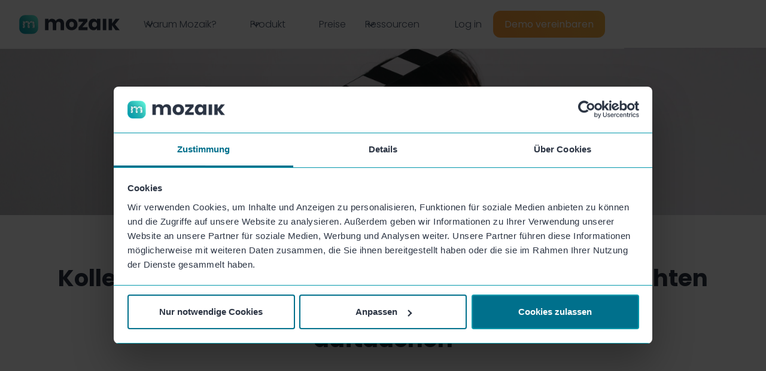

--- FILE ---
content_type: text/html
request_url: https://www.mozaik-app.com/blog/kollegen-vor-der-kamera-was-du-unbedingt-beachten-solltest-wenn-mitarbeitende-im-firmenvideo-auftauchen
body_size: 20151
content:
<!DOCTYPE html><!-- Last Published: Wed Jan 14 2026 20:01:24 GMT+0000 (Coordinated Universal Time) --><html data-wf-domain="www.mozaik-app.com" data-wf-page="6331cfdd5da2d5dcafb7d9cb" data-wf-site="6048e8f1bebbc30e167fef56" lang="de" data-wf-collection="6331cfdd5da2d53c72b7d974" data-wf-item-slug="kollegen-vor-der-kamera-was-du-unbedingt-beachten-solltest-wenn-mitarbeitende-im-firmenvideo-auftauchen"><head><meta charset="utf-8"/><title>Kolleg:in vor der Kamera – was du beachten solltest</title><link rel="alternate" hrefLang="x-default" href="https://www.mozaik-app.com/blog/kollegen-vor-der-kamera-was-du-unbedingt-beachten-solltest-wenn-mitarbeitende-im-firmenvideo-auftauchen"/><link rel="alternate" hrefLang="de" href="https://www.mozaik-app.com/blog/kollegen-vor-der-kamera-was-du-unbedingt-beachten-solltest-wenn-mitarbeitende-im-firmenvideo-auftauchen"/><link rel="alternate" hrefLang="en" href="https://www.mozaik-app.com/en/blog/legal-guidelines-when-filming-with-colleagues"/><meta content="Du möchtest Mitarbeitende in Employer Branding Videos mit einbinden? Dann verschaff dir einen guten Überblick zu den rechtlichen Grundlagen vor dem Dreh!" name="description"/><meta content="Kolleg:in vor der Kamera – was du beachten solltest" property="og:title"/><meta content="Du möchtest Mitarbeitende in Employer Branding Videos mit einbinden? Dann verschaff dir einen guten Überblick zu den rechtlichen Grundlagen vor dem Dreh!" property="og:description"/><meta content="https://cdn.prod.website-files.com/61e221db4ff44305383e7e17/627d20e93cd6bc67a23acefd_Kollegen%20vor%20der%20Kamera%20(1280x548).png" property="og:image"/><meta content="Kolleg:in vor der Kamera – was du beachten solltest" property="twitter:title"/><meta content="Du möchtest Mitarbeitende in Employer Branding Videos mit einbinden? Dann verschaff dir einen guten Überblick zu den rechtlichen Grundlagen vor dem Dreh!" property="twitter:description"/><meta content="https://cdn.prod.website-files.com/61e221db4ff44305383e7e17/627d20e93cd6bc67a23acefd_Kollegen%20vor%20der%20Kamera%20(1280x548).png" property="twitter:image"/><meta property="og:type" content="website"/><meta content="summary_large_image" name="twitter:card"/><meta content="width=device-width, initial-scale=1" name="viewport"/><link href="https://cdn.prod.website-files.com/6048e8f1bebbc30e167fef56/css/mozaik-app-de.webflow.shared.459b74663.min.css" rel="stylesheet" type="text/css" integrity="sha384-RZt0ZjsYa8lZEaYVMc+kXcdoG4DWdxGz9t0zihD5fiPJglmU+51z1qyYDX80kBN4" crossorigin="anonymous"/><script type="text/javascript">!function(o,c){var n=c.documentElement,t=" w-mod-";n.className+=t+"js",("ontouchstart"in o||o.DocumentTouch&&c instanceof DocumentTouch)&&(n.className+=t+"touch")}(window,document);</script><link href="https://cdn.prod.website-files.com/6048e8f1bebbc30e167fef56/60e2d6ecc444798a9dbfadf0_Mozaik_Logo_Icon_72ppi-3.png" rel="shortcut icon" type="image/x-icon"/><link href="https://cdn.prod.website-files.com/6048e8f1bebbc30e167fef56/60e2d6f17616f640877483e5_Mozaik_Logo_Icon_72ppi-2.png" rel="apple-touch-icon"/><link href="https://www.mozaik-app.com/blog/kollegen-vor-der-kamera-was-du-unbedingt-beachten-solltest-wenn-mitarbeitende-im-firmenvideo-auftauchen" rel="canonical"/><!-- Cookiebot -->
<script defer id="Cookiebot" src="https://consent.cookiebot.com/uc.js" data-cbid="640ed865-9fd4-4f23-b083-5d02bbeac3c2" type="text/javascript"></script>

<!-- Google Tag Manager -->
<script type="text/plain" data-cookieconsent="statistics">
(function(w,d,s,l,i){w[l]=w[l]||[];w[l].push({'gtm.start':
new Date().getTime(),event:'gtm.js'});var f=d.getElementsByTagName(s)[0],
j=d.createElement(s),dl=l!='dataLayer'?'&l='+l:'';j.async=true;j.src=
'https://www.googletagmanager.com/gtm.js?id='+i+dl;f.parentNode.insertBefore(j,f);
})(window,document,'script','dataLayer','GTM-PPHQCNG');
</script>
<!-- End Google Tag Manager -->


<!-- Weglot Internationalization Tool -->
<link rel="alternate" hreflang="de" href="https://www.mozaik-app.com">
<link rel="alternate" hreflang="en" href="https://en.mozaik-app.com">
  
<script type="text/javascript" src="https://cdn.weglot.com/weglot.min.js"></script>
<script>
    Weglot.initialize({
        api_key: 'wg_50c9a5c678a3c62e1e59f18fe42276c56'
    });
</script>
<!-- End Weglot -->

<!-- Custom PF script -->
<script>
  // Function that can globally be used to add CSS styles to <head>.
  // Pass the CSS string that should be added.
  function addCssToHead(cssString){
    const style=document.createElement('style');
    
    if(style.styleSheet){
        style.styleSheet.cssText=cssString;
      } else {
        style.appendChild(document.createTextNode(cssString));
      }

      document.getElementsByTagName('head')[0].appendChild(style);
    }
</script>

<script>
  // Global function that can be called to fetch the value
  // of a specific query parameter. Can be called from every page.
  function getQueryParameter(parameterKey){
    const urlParams = new URLSearchParams(window.location.search);
    return urlParams.get(parameterKey);
  }
</script>

<!-- Custom PF script -->
<script>
  // do not show navigation elements when opened in mobile app
  const showNavigation = getQueryParameter("show_navigation");
  
  if(showNavigation === 'false'){    
    const navbar = '.navbar-2, .mozaik_navbar, .w-nav {display: none !important}';
    const navbarSpacer = '.mozaik_navbar_spacer {display: none !important}';
    const heroImage = '.mozaik_hero_parallax_inner_image, .mozaik_default_hero_section {margin-top: 0px}';
    const footer = '.mozaik_footer, .mozaik_blog_footer_wrapper, .mozaik_footer_main_area, .mozaik_footer_legal_banner, .mzk-bottom-cta-w-footer, .mzk-footer-section {display: none}';
    
    addCssToHead(navbar);
    addCssToHead(navbarSpacer);
    addCssToHead(heroImage);
    addCssToHead(footer);
  }
  
  // do not show cookie banner when opened in mobile app
  const showCookies = getQueryParameter("show_cookies");
  
  if(showCookies === 'false'){        
    const dialog = '#CybotCookiebotDialog, #CybotCookiebotDialogBodyUnderlay {display: none !important}';
    const button = '#CookiebotWidget {display: none !important}';
    const body = 'body {overflow: auto !important}';
    
    addCssToHead(dialog);
    addCssToHead(button);
    addCssToHead(body);
  }
</script>

<!-- Custom PF script -->
<script>
  // Function that returns true if the current page was loaded inside an iFrame
  // of another website. E.g. when the page is loaded inside Mozaik Web App.
  // Function can be called globally on every page.
  function pageCalledInIFrame () {
    try {
      if(getQueryParameter('iframe') === 'true'){
      	return true;
      }
      
      return window.self !== window.top;
    } catch (e) {
      return true;
    }
  }
</script>

<style>
  html {
	scroll-behavior: smooth;
  }
</style>

<meta name="referrer" content="origin-when-cross-origin"><style>
	/* Format every image inside the blog text area */
	.mozaik_blog_content_area figure img {
  	box-shadow: 0 20px 60px -20px rgb(0 0 0 / 30%);
    border-radius: 20px;
    margin-top: 40px;
    margin-bottom: 40px;
  }
  
  ol::before {
  	display: none;
  }
</style></head><body><div data-w-id="de1a9123-2361-2fd4-1787-e4e0a8eb3678" data-animation="default" data-collapse="medium" data-duration="400" data-easing="ease" data-easing2="ease" role="banner" class="uui-navbar01_component mzk w-nav"><div class="uui-navbar01_container"><a href="/" class="uui-navbar01_logo-link w-nav-brand"><div class="uui-logo_component"><img src="https://cdn.prod.website-files.com/6048e8f1bebbc30e167fef56/625d61b6d60a95099adcbdac_Mozaik-Video-App-Software-Brand-Logo.svg" loading="lazy" alt="Logo" class="uui-logo_image"/></div></a><nav role="navigation" class="uui-navbar01_menu w-nav-menu"><div class="uui-navbar01_menu-left mzk"><div data-hover="true" data-delay="300" data-w-id="de1a9123-2361-2fd4-1787-e4e0a8eb367f" class="uui-navbar01_menu-dropdown w-dropdown"><div class="uui-navbar01_dropdown-toggle w-dropdown-toggle"><div class="uui-dropdown-icon w-embed"><svg width="20" height="20" viewBox="0 0 20 20" fill="none" xmlns="http://www.w3.org/2000/svg">
<path d="M5 7.5L10 12.5L15 7.5" stroke="currentColor" stroke-width="1.67" stroke-linecap="round" stroke-linejoin="round"/>
</svg></div><div>Warum Mozaik?</div></div><nav class="uui-navbar01_dropdown-list mzk w-dropdown-list"><div class="uui-navbar01_container"><div class="uui-navbar01_dropdown-content"><div class="uui-navbar01_dropdown-content-left"><div class="uui-navbar01_dropdown-link-list"><div class="uui-navbar01_heading mzk">Nach Bereich</div><a href="/areas/employer-branding" class="uui-navbar01_dropdown-link mzk w-inline-block"><div class="uui-navbar01_icon-wrapper mzk"><div class="mzk-navbar-icon"><span class="mzk-fontawesome-light-icon"></span></div></div><div class="uui-navbar01_item-right"><div class="uui-navbar01_item-heading mzk">Employer Branding</div><div class="uui-text-size-small hide-mobile-landscape mzk">Videos für Personalmarketing</div></div></a><a href="/areas/internal-communication" class="uui-navbar01_dropdown-link mzk w-inline-block"><div class="uui-navbar01_icon-wrapper mzk"><div class="mzk-navbar-icon"><span class="mzk-fontawesome-light-icon"></span></div></div><div class="uui-navbar01_item-right"><div class="uui-navbar01_item-heading mzk">Interne Kommunikation</div><div class="uui-text-size-small hide-mobile-landscape mzk">Videos für Intranet, Website &amp; Co.</div></div></a></div><div class="uui-navbar01_dropdown-link-list"><div class="uui-navbar01_heading mzk">Nach Funktion</div><a href="/solutions/video-collection" class="uui-navbar01_dropdown-link mzk w-inline-block"><div class="uui-navbar01_icon-wrapper mzk"><div class="mzk-navbar-icon"><span class="mzk-fontawesome-light-icon"></span></div></div><div class="uui-navbar01_item-right"><div class="uui-navbar01_item-heading mzk">Videos einsammeln</div><div class="uui-text-size-small hide-mobile-landscape mzk">Aufnahmen von Kollegen und Gästen anfordern</div></div></a><a href="/solutions/video-template-creation" class="uui-navbar01_dropdown-link mzk w-inline-block"><div class="uui-navbar01_icon-wrapper mzk"><div class="mzk-navbar-icon"><span class="mzk-fontawesome-light-icon"></span></div></div><div class="uui-navbar01_item-right"><div class="uui-navbar01_item-heading mzk">Video-Vorlagen nutzen</div><div class="uui-text-size-small hide-mobile-landscape mzk">Vorlagen für wiederkehrende Formate</div></div></a><a href="/solutions/automated-subtitles" class="uui-navbar01_dropdown-link mzk w-inline-block"><div class="uui-navbar01_icon-wrapper mzk"><div class="mzk-navbar-icon"><span class="mzk-fontawesome-light-icon"></span></div></div><div class="uui-navbar01_item-right"><div class="uui-navbar01_item-heading mzk">Untertitel erstellen</div><div class="uui-text-size-small hide-mobile-landscape mzk">Videos in +100 Sprachen übersetzen</div></div></a><div id="w-node-de1a9123-2361-2fd4-1787-e4e0a8eb36c0-a8eb3678" class="uui-navbar01_dropdown-content-button-wrapper"><a id="w-node-de1a9123-2361-2fd4-1787-e4e0a8eb36c1-a8eb3678" data-w-id="de1a9123-2361-2fd4-1787-e4e0a8eb36c1" href="/product/features" class="uui-button-link is-button-xsmall mzk w-inline-block"><div>Alle Funktionen</div><div class="uui-button-icon w-embed"><svg width="20" height="20" viewBox="0 0 20 20" fill="none" xmlns="http://www.w3.org/2000/svg">
<path d="M4.16699 9.99996H15.8337M15.8337 9.99996L10.0003 4.16663M15.8337 9.99996L10.0003 15.8333" stroke="currentColor" stroke-width="1.66667" stroke-linecap="round" stroke-linejoin="round"/>
</svg></div></a></div></div></div><div class="uui-navbar01_dropdown-content-right"><div class="uui-navbar01_dropdown-content-wrapper"><div class="uui-navbar01_dropdown-content-heading mzk">Nach Beispielen</div><div class="mzk-navbar-case-list-wrapper w-dyn-list"><div role="list" class="uui-navbar01_dropdown-blog-list w-dyn-items"><div role="listitem" class="mzk-navbar-case-list-item w-dyn-item"><a data-w-id="de1a9123-2361-2fd4-1787-e4e0a8eb36cc" href="/cases/mitarbeitervorstellung" class="uui-navbar01_blog-item mzk w-inline-block"><div class="uui-navbar01_blog-image-wrapper"><img src="https://cdn.prod.website-files.com/61e221db4ff44305383e7e17/635918252a0bfe6d67c2f836_use-case-page-mitarbeitervorstellung.jpg" loading="eager" alt="" sizes="100vw" srcset="https://cdn.prod.website-files.com/61e221db4ff44305383e7e17/635918252a0bfe6d67c2f836_use-case-page-mitarbeitervorstellung-p-500.jpg 500w, https://cdn.prod.website-files.com/61e221db4ff44305383e7e17/635918252a0bfe6d67c2f836_use-case-page-mitarbeitervorstellung-p-800.jpg 800w, https://cdn.prod.website-files.com/61e221db4ff44305383e7e17/635918252a0bfe6d67c2f836_use-case-page-mitarbeitervorstellung.jpg 968w" class="uui-navbar01_blog-image"/></div><div class="uui-navbar01_large-item-content"><div class="uui-navbar01_item-heading mzk">Mitarbeitervorstellung per Video</div><div class="uui-text-size-small mzk mzk-interact-on-hover">Mitarbeitervideos: Gut, um das Employer Branding voranzutreiben, neue Azubis zu gewinnen und die Sichtbarkeit eures Unternehmens zu erhöhen.</div></div></a></div><div role="listitem" class="mzk-navbar-case-list-item w-dyn-item"><a data-w-id="de1a9123-2361-2fd4-1787-e4e0a8eb36cc" href="/cases/produktvideo" class="uui-navbar01_blog-item mzk w-inline-block"><div class="uui-navbar01_blog-image-wrapper"><img src="https://cdn.prod.website-files.com/61e221db4ff44305383e7e17/635918eb7d80952c6ddac306_yours-PwjSIPie_AY-unsplash.jpg" loading="eager" alt="" sizes="100vw" srcset="https://cdn.prod.website-files.com/61e221db4ff44305383e7e17/635918eb7d80952c6ddac306_yours-PwjSIPie_AY-unsplash-p-500.jpg 500w, https://cdn.prod.website-files.com/61e221db4ff44305383e7e17/635918eb7d80952c6ddac306_yours-PwjSIPie_AY-unsplash-p-800.jpg 800w, https://cdn.prod.website-files.com/61e221db4ff44305383e7e17/635918eb7d80952c6ddac306_yours-PwjSIPie_AY-unsplash.jpg 968w" class="uui-navbar01_blog-image"/></div><div class="uui-navbar01_large-item-content"><div class="uui-navbar01_item-heading mzk">Produktvideo erstellen</div><div class="uui-text-size-small mzk mzk-interact-on-hover">Produktvideo erstellen: Schnell und einfach deine Produkte abfilmen, CI hinzufügen und auf deiner Website oder Social Media posten. So klappt&#x27;s!</div></div></a></div><div role="listitem" class="mzk-navbar-case-list-item w-dyn-item"><a data-w-id="de1a9123-2361-2fd4-1787-e4e0a8eb36cc" href="/cases/erklaervideo" class="uui-navbar01_blog-item mzk w-inline-block"><div class="uui-navbar01_blog-image-wrapper"><img src="https://cdn.prod.website-files.com/61e221db4ff44305383e7e17/635919b562e96e4c654ffba4_use-case-page-erkla%CC%88rvideo.jpg" loading="eager" alt="" sizes="100vw" srcset="https://cdn.prod.website-files.com/61e221db4ff44305383e7e17/635919b562e96e4c654ffba4_use-case-page-erkla%CC%88rvideo-p-500.jpg 500w, https://cdn.prod.website-files.com/61e221db4ff44305383e7e17/635919b562e96e4c654ffba4_use-case-page-erkla%CC%88rvideo-p-800.jpg 800w, https://cdn.prod.website-files.com/61e221db4ff44305383e7e17/635919b562e96e4c654ffba4_use-case-page-erkla%CC%88rvideo.jpg 968w" class="uui-navbar01_blog-image"/></div><div class="uui-navbar01_large-item-content"><div class="uui-navbar01_item-heading mzk">Erklärvideo erstellen</div><div class="uui-text-size-small mzk mzk-interact-on-hover">Erklärvideos: Kurze Erklärvideos selbst erstellen und die interne Kommunikation im Unternehmen oder dein Social Media verbessern. So geht&#x27;s.</div></div></a></div></div></div><div id="w-node-de1a9123-2361-2fd4-1787-e4e0a8eb36d5-a8eb3678" class="uui-navbar01_dropdown-content-button-wrapper"><a id="w-node-de1a9123-2361-2fd4-1787-e4e0a8eb36d6-a8eb3678" data-w-id="de1a9123-2361-2fd4-1787-e4e0a8eb36d6" href="/use-cases" class="uui-button-link is-button-xsmall mzk w-inline-block"><div>Alle Beispiele</div><div class="uui-button-icon w-embed"><svg width="20" height="20" viewBox="0 0 20 20" fill="none" xmlns="http://www.w3.org/2000/svg">
<path d="M4.16699 9.99996H15.8337M15.8337 9.99996L10.0003 4.16663M15.8337 9.99996L10.0003 15.8333" stroke="currentColor" stroke-width="1.66667" stroke-linecap="round" stroke-linejoin="round"/>
</svg></div></a></div></div><div class="uui-navbar01_dropdown-right-overlay-absolute mkz"></div></div></div></div></nav></div><div data-hover="true" data-delay="300" data-w-id="de1a9123-2361-2fd4-1787-e4e0a8eb36db" class="uui-navbar01_menu-dropdown w-dropdown"><div class="uui-navbar01_dropdown-toggle w-dropdown-toggle"><div class="uui-dropdown-icon w-embed"><svg width="20" height="20" viewBox="0 0 20 20" fill="none" xmlns="http://www.w3.org/2000/svg">
<path d="M5 7.5L10 12.5L15 7.5" stroke="currentColor" stroke-width="1.67" stroke-linecap="round" stroke-linejoin="round"/>
</svg></div><div>Produkt</div></div><nav class="uui-navbar01_dropdown-list mzk w-dropdown-list"><div class="uui-navbar01_container"><div class="uui-navbar01_dropdown-content"><div class="uui-navbar01_dropdown-content-left mzk mzk-navbar-single-col"><div class="uui-navbar01_dropdown-link-list"><a href="/product/features" class="uui-navbar01_dropdown-link mzk w-inline-block"><div class="uui-navbar01_icon-wrapper mzk"><div class="mzk-navbar-icon"><span class="mzk-fontawesome-light-icon"></span></div></div><div class="uui-navbar01_item-right"><div class="uui-navbar01_item-heading mzk">Funktionen</div><div class="uui-text-size-small hide-mobile-landscape mzk">Features für die Planung, Erstellung, Bearbeitung und Distribution von Videos</div></div></a><a href="/product/templates" class="uui-navbar01_dropdown-link mzk w-inline-block"><div class="uui-navbar01_icon-wrapper mzk"><div class="mzk-navbar-icon"><span class="mzk-fontawesome-light-icon"></span></div></div><div class="uui-navbar01_item-right"><div class="uui-navbar01_item-heading mzk">Videovorlagen</div><div class="uui-text-size-small hide-mobile-landscape mzk">Ready-to-use Bibliothek für den leichten Einstieg</div></div></a></div></div></div></div></nav></div><a href="/pricing" class="uui-navbar01_link w-nav-link">Preise</a><div data-hover="true" data-delay="300" data-w-id="de1a9123-2361-2fd4-1787-e4e0a8eb36fb" class="uui-navbar01_menu-dropdown w-dropdown"><div class="uui-navbar01_dropdown-toggle w-dropdown-toggle"><div class="uui-dropdown-icon w-embed"><svg width="20" height="20" viewBox="0 0 20 20" fill="none" xmlns="http://www.w3.org/2000/svg">
<path d="M5 7.5L10 12.5L15 7.5" stroke="currentColor" stroke-width="1.67" stroke-linecap="round" stroke-linejoin="round"/>
</svg></div><div>Ressourcen</div></div><nav class="uui-navbar01_dropdown-list mzk w-dropdown-list"><div class="uui-navbar01_container"><div class="uui-navbar01_dropdown-content"><div class="uui-navbar01_dropdown-content-left mzk mzk-navbar-single-col"><div class="uui-navbar01_dropdown-link-list"><a href="/academy" class="uui-navbar01_dropdown-link mzk w-inline-block"><div class="uui-navbar01_icon-wrapper mzk"><div class="mzk-navbar-icon"><span class="mzk-fontawesome-light-icon"></span></div></div><div class="uui-navbar01_item-right"><div class="uui-navbar01_item-heading mzk">Academy</div><div class="uui-text-size-small hide-mobile-landscape mzk">Workshops, Videos und Tutorials zum Thema Videokommunikation</div></div></a><a href="/blog" class="uui-navbar01_dropdown-link mzk w-inline-block"><div class="uui-navbar01_icon-wrapper mzk"><div class="mzk-navbar-icon"><span class="mzk-fontawesome-light-icon"></span></div></div><div class="uui-navbar01_item-right"><div class="uui-navbar01_item-heading mzk">Blog</div><div class="uui-text-size-small hide-mobile-landscape mzk">Beiträge unseres Teams</div></div></a><a href="https://help.mozaik-app.com/" class="uui-navbar01_dropdown-link mzk w-inline-block"><div class="uui-navbar01_icon-wrapper mzk"><div class="mzk-navbar-icon"><span class="mzk-fontawesome-light-icon"></span></div></div><div class="uui-navbar01_item-right"><div class="uui-navbar01_item-heading mzk">Help Center</div><div class="uui-text-size-small hide-mobile-landscape mzk">Anlaufstelle bei Fragen</div></div></a><a href="/presse" class="uui-navbar01_dropdown-link mzk w-inline-block"><div class="uui-navbar01_icon-wrapper mzk"><div class="mzk-navbar-icon"><span class="mzk-fontawesome-light-icon"></span></div></div><div class="uui-navbar01_item-right"><div class="uui-navbar01_item-heading mzk">Pressebereich</div><div class="uui-text-size-small hide-mobile-landscape mzk">Neuigkeiten, rund um&#x27;s Unternehmen</div></div></a></div></div></div></div></nav></div></div><div class="uui-navbar01_menu-right"><div class="uui-navbar01_button-wrapper"><div class="mzk-navbar-cta-btn-wrapper show-tablet"><a href="https://web.mozaik-app.com/home/start" class="mzk-button secondary w-button">Login</a></div><a href="https://web.mozaik-app.com/home/start" class="uui-button-tertiary-gray hide-tablet mzk w-inline-block"><div>Log in</div></a><div class="mzk-navbar-cta-btn-wrapper"><a href="/demo" class="mzk-button primary w-button">Demo vereinbaren</a></div></div></div></nav><div class="uui-navbar01_menu-button w-nav-button"><div class="menu-icon_component"><div class="menu-icon_line-top"></div><div class="menu-icon_line-middle"><div class="menu-icon_line-middle-inner"></div></div><div class="menu-icon_line-bottom"></div></div></div></div></div><div class="w-embed w-iframe"><!-- Google Tag Manager (noscript) -->
<noscript><iframe src="https://www.googletagmanager.com/ns.html?id=GTM-PPHQCNG"
height="0" width="0" style="display:none;visibility:hidden"></iframe></noscript>
<!-- End Google Tag Manager (noscript) --></div><div class="page"><div class="mozaik_hero_parallax"><div style="background-image:url(&quot;https://cdn.prod.website-files.com/61e221db4ff44305383e7e17/627d20e93cd6bc67a23acefd_Kollegen%20vor%20der%20Kamera%20(1280x548).png&quot;)" class="mozaik_hero_parallax_inner_image"></div></div><div class="mozaik_blog_content_area"><div class="w-layout-blockcontainer mozaik_default_container w-container"><div class="mozaik_blog_header_section"><div class="mozaik_blog_header_top_spacer"></div><div class="mozaik_blog_back_button_hidden"><a id="mozaik-academy-back-button" href="/embed/academy-embeddable?tab=link-to-on-demand" class="mozaik_sub_page_back_button mozaik_link_area_hover_light w-inline-block"><div class="mozaik_template_page_back_button_text"><span class="mzk-fontawesome-light-icon"></span> Zurück</div></a></div><div class="mozaik_blog_headline_section"><h1 class="mozaik_blog_h1">Kolleg:in vor der Kamera – was du unbedingt beachten solltest, wenn Mitarbeitende im Firmenvideo auftauchen</h1></div></div><div class="mozaik_blog_header_divider_wrapper"><div class="mozaik_separator_horizontally_0-5px"></div></div><div class="mozaik_blog_row"><div class="mozaik_blog_row_left"><div class="mozaik_blog_author_section"><div class="mozaik_blog_author_row"><img src="https://cdn.prod.website-files.com/61e221db4ff44305383e7e17/65e9e5da96e2ddc457f736a1_Mozaik_logo_square.png" loading="lazy" alt="Mozaik" sizes="(max-width: 767px) 100vw, (max-width: 991px) 727.4140625px, 939.9375px" srcset="https://cdn.prod.website-files.com/61e221db4ff44305383e7e17/65e9e5da96e2ddc457f736a1_Mozaik_logo_square-p-500.png 500w, https://cdn.prod.website-files.com/61e221db4ff44305383e7e17/65e9e5da96e2ddc457f736a1_Mozaik_logo_square-p-800.png 800w, https://cdn.prod.website-files.com/61e221db4ff44305383e7e17/65e9e5da96e2ddc457f736a1_Mozaik_logo_square.png 1080w" class="mozaik_blog_author_image"/><div class="mozaik_blog_author_text"><div class="mozaik_blog_author_name">Mozaik</div><div class="mozaik_blog_author_role_company_info"><div class="mozaik_blog_header_info_text">Corporate Video Platform</div><div class="mozaik_blog_header_info_text w-condition-invisible">, </div><div class="mozaik_blog_header_info_text w-condition-invisible w-dyn-bind-empty"></div></div><div class="mozaik_blog_last_updated_info"><div class="mozaik_blog_header_info_text">Zuletzt aktualisiert: </div><div class="mozaik_blog_header_info_text">6.8.2024</div></div><div class="mozaik_blog_last_updated_info w-condition-invisible"><div class="mozaik_blog_header_info_text">Veröffentlicht am: </div><div class="mozaik_blog_header_info_text">12.5.2022</div></div></div></div></div><div class="mozaik_blog_sticky_cta_area"><div class="mozaik_blog_toc_area"><div class="mozaik_blog_toc_area_inner"><p class="mozaik_blog_toc_heading">Inhalt</p><div id="mozaik_blog_toc" class="mozaik_table_of_content"><div class="css_for_leading_icons w-embed"><!-- This shows chevron icons before every single toc item -->
<style>
.mozaik_toc_item::before {
	content: '';
  font-family: "Font Awesome Light (300)", sans-serif;
  opacity: 0;
}

.mozaik_toc_item_active::before {
    opacity: 1;
}
</style></div></div></div><div class="mozaik_blog_toc_divider_wrapper"><div class="mozaik_separator_horizontally_0-5px"></div></div></div><div class="mozaik_blog_sticky_cta_area_card mozaik_blog_hide_this_cta_in_iframe"><div class="mozaik_blog_sticky_cta_area_padding"><div class="mozaik_blog_sticky_cta_area_text"><div class="text-block-107">Du brauchst Unterstützung beim Start in die Content-Produktion?</div><div class="mozaik_spacer_height_0-25x"></div><div>Registriere dich jetzt und erstelle dein erstes Employer Branding Video!</div><div class="mozaik_spacer_height_0-25x"></div><a href="https://open.mozaik-app.com/sign-up" target="_blank" class="mozaik_blog_sticky_cta_link w-inline-block"><div>Kostenlos registrieren</div><div><span class="mzk-fontawesome-light-icon"> </span></div></a></div><div class="mozaik_spacer_height_0-5x"></div></div><div class="mozaik_blog_share_buttons_area"><div class="mozaik_blog_share_buttons w-embed"><div class="sharethis-inline-share-buttons"></div></div></div><div class="mozaik_spacer_height_3x"></div></div></div></div><div class="mozaik_blog_row_right"><div class="mozaik_blog_text_content_area"><div class="mozaik_blog_excerpt_section"><div class="text-block-99">„Und jetzt alle schön den Daumen hoch und lächeln“. Das Szenario Führungsebene-befiehlt-Mitwirkung-beim-Imagefilm bleibt glücklicherweise Fiktion – zumindest rechtlich gesehen. Denn für Unternehmen gibt es hier einiges zu beachten, wenn Mitarbeitende in Firmenvideos mitwirken sollen. </div></div><div id="mozaik_toc_content" class="mozaik_blog_main_content_section"><div class="mozaik_blog_main_content_text w-richtext"><h2>Überblick zu rechtlichen Grundlagen für den Dreh mit Kolleg:innen</h2><p>„Und jetzt alle schön den Daumen hoch und lächeln“. Das Szenario Führungsebene-befiehlt-Mitwirkung-beim-Imagefilm bleibt glücklicherweise Fiktion – zumindest rechtlich gesehen. Denn jede:r Chef:in ist per Gesetz daran gebunden, im Vorfeld die Zustimmung von Mitarbeiter:innen einzuholen, falls diese in einem <a href="/blog/unternehmensvideo" target="_blank">Unternehmensvideo</a> mitwirken bzw. darin vorkommen sollen. Und hier darf von Mitarbeitenden-Seite auch aus freien Stücken Nein gesagt werden. </p><h2>Die wichtigsten Infos zur Mitarbeiterzustimmung für Videoaufnahmen </h2><p>Mitarbeitende können dem Dreh auf vielerlei Arten „zustimmen“:</p><ul role="list"><li>Beispielsweise zählt etwa laut Kunsturhebergesetzes <a href="https://www.gesetze-im-internet.de/kunsturhg/__22.html" target="_blank">KUG, § 22</a> auch ein <strong>erhaltener Lohn</strong> für die Mitwirkung im Video als Zustimmung. </li><li>Im Stillen zugestimmt haben Angestellte zudem, wenn sie sich – bei Vorankündigung des Drehs – während der Produktion <strong>nicht gegen eine Aufnahme aussprechen</strong>. </li><li>Auch eine <strong>mündliche Einverständniserklärung</strong> ist möglich. </li></ul><p>‍</p><p>Und trotzdem gilt: Auf der rechtlich sicheren Seite sind Arbeitgeber:innen mit einer <strong>schriftlichen Einverständniserklärung.</strong> Denn alles andere kann in Zweifel im Nachhinein nicht bewiesen werden.</p><p>‍</p><figure class="w-richtext-align-center w-richtext-figure-type-image"><div><img src="https://cdn.prod.website-files.com/61e221db4ff44305383e7e17/66acf0c146b69fea9b65f4ea_629879db75647807c4784016_Mitarbeiterzustimmung%2520(800x1200).png" loading="lazy" alt="Infografik zu den rechtlichen Hinweisen, wenn Kolleg:innen vor die Kamera treten"/></div></figure><h3>To-Dos vor dem Videodreh für Unternehmensvideos &amp; Co</h3><p>Du planst, deine Mitarbeitenden für ein später öffentlich zugängliches Brandvideo zu filmen? </p><p>‍</p><p>Dann erledige deine Hausaufgaben vorher besser gründlich. Wer im Vorfeld</p><ul role="list"><li>den Videodreh transparent im Team <strong>kommuniziert</strong>,</li><li>dabei <strong>Verständnis</strong> an den Tag legt, wenn jemand lieber nicht auf der Aufnahme auftauchen möchte – Mitarbeitende in irgendeiner Form zu benachteiligen, weil sie nicht im Film vorkommen wollen, ist per Gesetz verboten – und</li><li><strong>schriftliche Genehmigungen</strong> aller Mitwirkenden einholt, </li></ul><p>sichert sich nicht nur für einen möglichen Streitfall vor Gericht ab, sondern fördert ein positives Arbeitsklima.</p><h2>Was eine Einverständniserklärung für den Videodreh zwingend beinhalten muss</h2><p>Eine Unterschrift in der Liste mit Überschrift „Genehmigung für Videodreh“ reicht nicht aus, um eine rechtssichere Grundlage für den Videodreh mit Angestellten herzustellen. Während zwar das Kunsturhebergesetz keine konkrete Form für die Genehmigung vorgibt, kommt hier die seit Mai 2018 geltende Datenschutzgrundverordnung, kurz DSGVO, zum Tragen. </p><p>‍</p><p>Warum? </p><p>‍</p><p>Weil Videoaufnahmen von Mitarbeitenden generell als <a href="https://www.cmshs-bloggt.de/tmc/datenschutzrecht/foto-einwilligung-dsgvo/" target="_blank">personenbezogene Daten</a> gewertet werden. Und die dürfen ausdrücklich nur dann verwendet werden, wenn eine <strong>schriftliche Erlaubnis</strong> vorliegt (<a href="https://dsgvo-gesetz.de/art-6-dsgvo/" target="_blank">Art. 6 DSGVO</a>). </p><p>‍</p><p>Zwar wird das Zusammenspiel von DSGVO und KUG immer wieder diskutiert, dennoch empfiehlt es sich, dabei folgende Punkte zu berücksichtigen: </p><ul role="list"><li>Du musst die schriftliche Erlaubnis<strong> vor der Veröffentlichung</strong> einholen.</li><li>Deine Mitarbeitende müssen die Erlaubnis <strong>freiwillig </strong>ohne Zwang oder Angst vor Benachteiligung erteilen. Das darfst du nicht einfach nur behaupten, sondern musst diese Zwanglosigkeit schriftlich kommunizieren in Form eines Hinweises, der erläutert, dass bei Ablehnung der Filmmitwirkung keine Nachteile entstehen.</li><li>Du musst als Arbeitgeber die <strong>Informationspflichten </strong>nach §§<a href="https://dejure.org/gesetze/DSGVO/13.html" target="_blank">13</a> und <a href="https://dejure.org/gesetze/DSGVO/14.html" target="_blank">14</a> DSGVO einhalten. Dazu zählt beispielsweise die Info, ob die Person verpflichtet ist, ihre personenbezogenen Daten in Form der Videoaufnahme bereitzustellen. </li><li>Du musst deine Mitarbeitenden darüber <strong>informieren, was du mit dem Material vorhast</strong> – wo und in welchem Zusammenhang es<strong> </strong>veröffentlicht wird.</li><li>Du musst deinen Mitarbeitenden mitteilen, dass sie das Recht haben, ihre <strong>Zustimmung</strong> <strong>jederzeit zu</strong> <strong>widerrufen</strong>.</li></ul><p>‍</p><blockquote>Tipp für Aufnahmen mit Minderjährigen: Jugendliche ab 16 Jahren, etwa die Kinder deiner Mitarbeiter oder Azubis, gelten als <a href="https://www.datenschutz-praxis.de/grundlagen/leitfaden-so-gehen-mitarbeiter-richtig-mit-fotos-und-videos-um/" target="_blank">einwilligungsfähig</a> – für alle jüngeren Protagonist:innen solltest du die Genehmigung der Erziehungsberechtigten einholen.</blockquote></div><div class="mozaik_blog_excursion_card mozaik_blog_hide_this_cta_in_iframe"><div class="mozaik_spacer_height_2x"></div><div class="mozaik_blog_excursion_card_wrapper"><div class="mozaik_blog_excursion_card_row"><div class="mozaik_blog_excursion_card_image"><img src="https://cdn.prod.website-files.com/61e221db4ff44305383e7e17/627d29417cc920110de29970_Formular_Einverst%C3%A4ndnis_Aufnahmen_Video%26Foto.PNG" loading="lazy" alt="Formular - Einverständnis zur Aufnahme von Video und Foto" sizes="100vw" srcset="https://cdn.prod.website-files.com/61e221db4ff44305383e7e17/627d29417cc920110de29970_Formular_Einverst%C3%A4ndnis_Aufnahmen_Video%26Foto-p-500.png 500w, https://cdn.prod.website-files.com/61e221db4ff44305383e7e17/627d29417cc920110de29970_Formular_Einverst%C3%A4ndnis_Aufnahmen_Video%26Foto.PNG 632w" class="mozaik_blog_excursion_card_img"/></div><div class="mozaik_blog_excursion_card_text_area"><div class="mozaik_blog_exkursion_card_tag">Vorlage</div><div class="mozaik_blog_excursion_card_rich_text w-richtext"><p>Hier findest du eine kostenlose Vorlage für eine <strong>DSGVO-konforme schriftliche Genehmigung</strong> für die Verwendung von Videoaufnahmen von Mitarbeitenden.</p></div></div></div><div class="mozaik_blog_excursion_card_button_area"><a href="https://discover.mozaik-app.de/hubfs/01_Content/Formular%20-%20Einverst%C3%A4ndnis%20Aufnahmen%20Video%20&amp;%20Foto.pdf" class="mozaik_button_secondary mozaik_button_size_small mozaik_button_hover w-button">Jetzt kostenlos herunterladen</a></div></div><div class="mozaik_spacer_height_2x"></div></div><div class="mozaik_blog_main_content_text w-richtext"><h3>Können Arbeitnehmende ihre Einverständniserklärung wieder zurückziehen? </h3><p>Ihr habt einen grandiosen Clip gedreht, der perfekt seinen Zweck erfüllt. Doch leider trennen sich nun die Wege zwischen deinem Unternehmen und einem der Mitarbeitenden, der oder die als Protagonist:in mitgewirkt hat. </p><p>‍</p><p>Muss jetzt nochmal neu gedreht werden?</p><p>‍</p><p>Liegt eine schriftliche Einwilligung für Videoaufnahmen<strong> </strong>vor, können (ehemalige) Mitarbeitende diese nur sehr schwer wieder rückgängig machen. Das zeigt beispielsweise ein Urteil des Bundesarbeitsgerichts (<a href="https://dejure.org/dienste/vernetzung/rechtsprechung?Gericht=BAG&amp;Datum=19.02.2015&amp;Aktenzeichen=8%20AZR%201011/13" target="_blank">Az.:8 AZR 1011/13</a>): Nach seinem Ausscheiden wollte ein Ex-Arbeitnehmer nicht mehr im Firmenclip zu sehen sein – doch seine unbefristete, schriftlich erteilte Zustimmung gilt noch immer – der Arbeitgeber darf das Videoweiterverwenden. </p><p>‍</p><p>Natürlich gibt es Ausnahmen, bei denen sich Mitwirkende etwa auf eine <a href="https://www.zeit.de/karriere/beruf/2017-03/employer-branding-imagefilm-werbung-arbeitnehmer" target="_blank">Beeinträchtigung ihrer Persönlichkeitsrechte</a> berufen können, doch die Interessenslage des Arbeitgebers – hohe anfallende Kosten bei erneutem Videodreh – wiegt so schwer, dass die Nutzungsrechte tendenziell beim Unternehmen bleiben. </p><p>‍</p><blockquote>Sonderfall: Verstirbt ein:e Mitarbeiter:in, greift wiederum das Kunsturhebergesetzt. Bis zu zehn Jahre nach dem Ableben von Protagonist:innen aus dem Kollegenkreis ist die Nutzung des Filmmaterials bei vorliegender schriftlicher Einverständniserklärung möglich, hernach müssen die Angehörigen erneut zustimmen.</blockquote><h3>Wann braucht es keine ausdrückliche Genehmigung?</h3><p>In manchen Fällen dürfen Aufnahmen von Mitarbeitenden auch ohne deren ausdrückliche schriftliche Einverständniserklärung verwendet werden. Geregelt werden diese Ausnahmen im Kunsturhebergesetzt <a href="https://www.gesetze-im-internet.de/kunsturhg/__23.html" target="_blank">KUG §23</a>. </p><p>‍</p><p>Erlaubt ist die Verwendung von Mitarbeiter:innen-Aufnahmen dann, wenn </p><ul role="list"><li>die <strong>Person nur Beiwerk</strong> zum abgebildeten Hauptobjekt, etwa dem Firmengebäude, ist,</li><li>die Person im Rahmen von <strong>Großveranstaltungen </strong>wie Versammlungen oder Aufzügen auftaucht oder</li><li>die Aufnahme unter die Kategorie <strong>Zeitgeschichte </strong>fällt, will heißen, historisch bedeutsam ist.</li></ul><p>‍</p><p>Obacht, kein Freifahrtschein: Im Einzelfall werden die Persönlichkeitsinteressen der Arbeitnehmenden und das Interesse des Arbeitgebers abgewogen. Das Gesetz verweist hier auf sogenannte „Berechtigte Interessen“ wie etwa eine ideelle Gesinnung der oder des Abgebildeten, die nicht verletzt werden dürfen. </p><p>‍</p><p>Insgesamt herrscht hier rechtlich sozusagen dünnes Eis: Eine Entscheidung des Oberlandesgerichts Köln (<a href="https://openjur.de/u/2056861.html" target="_blank">OLG Köln, Beschluss v. 18.06.2018, 15W 27/18</a>) gibt lediglich Grünes Licht für journalistische Aufnahmen im Sinne des KUG §23 – für Unternehmen ist die Rechtslage nach wie vor uneindeutig. </p><p>‍</p><blockquote>Sie sollten daher für Videoaufnahmen im werblichen Kontext im Zweifel DSGVO-konform – und das bedeutet mit schriftlicher Genehmigung im Vorfeld – verfahren. </blockquote><h2>Praxisbeispiel Firmenfeier: Inwiefern darf ich hier für den Imageclip filmen?</h2><p>Kleines Beispiel gefällig? Nehmen wir etwa eine nicht-private – heißt vom Arbeitgeber beauftragte – Aufnahme auf der Jubiläumsfeier, die in den Imagefilm des Unternehmens einfließen soll. </p><p>‍</p><p>Grundsätzlich gilt für solche Filmaufnahmen ein Verbot mit Erlaubnisvorbehalt. </p><p>‍</p><p>Will heißen: Laut DSGVO ist das Filmen – wohlgemerkt ist damit das Aufnehmen an sich und nicht das Veröffentlichen gemeint – zwar erstmal verboten, kann aber durch </p><ul role="list"><li>eine <strong>Einwilligung der Protagonist:innen </strong>oder</li><li>einen <strong>gesetzlichen Erlaubnistatbestand</strong>, etwa das berechtigte Interesse des Arbeitgebers (Art. 6 Abs. 1 DSGVO) zur Bildberichterstattung im Rahmen der Öffentlichkeitsarbeit,</li></ul><p>dennoch erlaubt sein.</p><h3>Wann braucht es eine Genehmigung zum Filmen, wann nicht? </h3><h4>Aufnahmen einer großen Anzahl von Personen z. B. Schwenk in den gefüllten Festsaal/auf das Publikum einer Rede</h4><p>Filmen geht auch ohne Genehmigung ok, weil es um das Gesamtgeschehen geht. Die berechtigten Interessen des Arbeitgebers hebeln das Verbot zum Filmen mit Erlaubnisvorbehalt auf.</p><h4>Aufnahmen von Kleingruppen z. B. Tanzende auf der After-Party, bei denen Einzelpersonen (in Kleingruppen) klar zu erkennen sind</h4><p>Eine schriftliche unbefristete Genehmigung der gefilmten Personen ist im Vorfeld erforderlich. </p><p>‍</p><p>Wichtig: Das reine Filmen ist nicht gleichzusetzen mit der Veröffentlichung der Filmaufnahmen zu werblichen Zwecken, wie es im Falle eines Imagevideos zutreffen würde. Während das Filmen im Kontext der Berichterstattung eines Firmenevents erwartbar ist, muss auf die Veröffentlichung der Aufnahmen zu werblichen Zwecken konkret hingewiesen und hierfür <a href="https://www.datenschutz-praxis.de/grundlagen/leitfaden-so-gehen-mitarbeiter-richtig-mit-fotos-und-videos-um/" target="_blank">schriftliche Genehmigungen</a> eingeholt werden. </p><h3>Tipp für Videos auf der Firmenfeier – und deren geplanter Veröffentlichung</h3><h4>Tipp 1: Einwilligungserklärung bei Registrierung</h4><p>Einwilligungserklärung zum Filmen gleich mit der Einladung/Registrierung verknüpfen. Und im Nachhinein eben nur solche Aufnahmen von Kleingruppen oder Einzelpersonen verwenden, auf denen ausschließlich jene Teammitglieder vorkommen, die dem Filmen und Veröffentlichen im werblichen Kontext schriftlich zugestimmt haben. </p><h4>Tipp 2: Vertrag mit Einzelpersonen</h4><p>Auch möglich, allerdings nicht im großen Stil: Einen Vertrag mit Einzelpersonen abschließen, der die Rechte an den Bildaufnahmen exakt regelt und üblicherweise auch eine Entlohnung beinhaltet. </p><p>‍</p><p>Der Vorteil:<strong> </strong>Ein solcher Vertrag garantiert im Gegensatz zur Einwilligung – die jederzeit widerrufen werden kann – Rechtssicherheit für die Verwendung der Sequenz im Firmenvideo und kann auch nicht widerrufen werden.</p><h4>Tipp 3: Schilder zur Ankündigung</h4><p>Stell Schilder auf: Zudem macht es sich bei Großveranstaltungen gut, die Aufnahmen und deren Veröffentlichungsabsicht an den Zugängen des Events anzukündigen – und eine ausführliche Datenschutzinfo auf Nachfrage bereitzuhalten. </p><h2>Macht es Sinn, Videoaufnahmen mit Mitarbeitenden pauschal bereits im Arbeitsvertrag zu regeln?</h2><p>Die Antwort ist: <strong>Jein</strong>. </p><p>‍</p><p>Natürlich ist es möglich, das Mitwirken und die Rechtslage bei Firmen-Videodrehs bereits durch einen Passus im Arbeitsvertrag zu regeln. Allerdings sollte dies vor der jeweiligen Produktion noch einmal genau geprüft werden, um rechtliches Chaos sowie Überschneidungen von Genehmigungen zu vermeiden. </p><p>‍</p><p>Was außerdem daran problematisch sein kann: Ob eine Einwilligung tatsächlich wirksam ist, beruht, wie beschrieben, ja unter anderem auch darauf, dass sie freiwillig erteilt wurde. Ist dies an den Arbeitsvertrag geknüpft, könnte dies im Nachhinein angezweifelt werden.</p><p>‍</p><p>Alle Regularien geklärt? </p><p>‍</p><p>Dann registriere dich <a href="https://open.mozaik-app.com/sign-up">hier</a> kostenlos für Mozaik und starte gemeinsam mit deinem Team in das Abenteuer Unternehmensvideos!</p><p>‍</p><p>‍</p><p><strong>Disclaimer</strong></p><p><em>Die bei Mozaik aufgeführten Tipps und Beiträge sind nach bestem Wissen und Gewissen sorgfältig zusammengestellt und recherchiert. Es wird jedoch kein Anspruch auf Vollständigkeit und Ausschließlichkeit der Inhalte gestellt. Die zur Verfügung gestellten Informationen ersetzen keine individuelle juristische Beratung und sind unverbindlich. Es wird keine Gewähr dafür übernommen, dass im Streitfall den hier dargelegten Auslegungen und Ansichten, zu rechtlichen Themen, gefolgt wird. </em><br/><br/><em>Eine Haftung für die auf Mozaik veröffentlichten Inhalte wird daher nicht übernommen.</em>‍</p></div><div class="mozaik_blog_reactions_area"><div class="w-embed"><!-- ShareThis BEGIN --><div class="sharethis-inline-reaction-buttons"></div><!-- ShareThis END --></div></div></div><div class="mozaik_spacer_height_3x"></div></div></div></div><div class="mozaik_blog_newsletter_section"><div class="mozaik_blog_newsletter_card"><div class="mozaik_blog_newsletter_card_left"><div class="mozaik_blog_newsletter_text_area"><div class="text-block-135">Mehr Videowissen gefällig?</div><p class="paragraph-51">Mit dem <em>Monthly Mozaik Memo</em> erhältst du monatlich brandaktuelle News zur Videoproduktion, Employer Branding, Mozaik und neuen Features direkt in dein Postfach!</p></div></div><div class="mozaik_blog_newsletter_card_right"><div class="mozaik_blog_newsletter_form_area"><div class="w-embed w-script"><script charset="utf-8" type="text/javascript" src="//js-eu1.hsforms.net/forms/embed/v2.js"></script>
<script>
  hbspt.forms.create({
    region: "eu1",
    portalId: "4920988",
    formId: "7a6da1b7-1889-4da6-9801-504e68b92e82"
  });
</script></div></div></div></div><div class="mozaik_spacer_height_2x"></div></div><div class="mozaik_blog_more_posts_section"><div class="text-block-108">Weitere Beiträge zum Thema</div><div class="mozaik_spacer_height_1x"></div><div class="mozaik_blog_more_posts_list_wrapper w-dyn-list"><div role="list" class="mozaik_blog_more_posts_list w-dyn-items"><div role="listitem" class="mozaik_blog_more_posts_list_item w-dyn-item"><a href="/blog/remote-interview-erstellen-so-klappts-mit-dem-richtigen-tool-und-video-setting" class="mozaik_blog_more_posts_list_item_link w-inline-block"><div class="mozaik_card_with_shadow"><div class="mozaik_blog_more_posts_post_image_area"><img src="https://cdn.prod.website-files.com/61e221db4ff44305383e7e17/626a91a596ea2d687147ff9d_Wie%20kann%20ich%20ein%20Remote-Interview%20erstellen_Header.png" loading="lazy" alt="Man nimmt mit dem Smartphone ein Video von sich selbst auf" sizes="(max-width: 767px) 100vw, (max-width: 991px) 727.4140625px, 939.9375px" srcset="https://cdn.prod.website-files.com/61e221db4ff44305383e7e17/626a91a596ea2d687147ff9d_Wie%20kann%20ich%20ein%20Remote-Interview%20erstellen_Header-p-500.png 500w, https://cdn.prod.website-files.com/61e221db4ff44305383e7e17/626a91a596ea2d687147ff9d_Wie%20kann%20ich%20ein%20Remote-Interview%20erstellen_Header-p-800.png 800w, https://cdn.prod.website-files.com/61e221db4ff44305383e7e17/626a91a596ea2d687147ff9d_Wie%20kann%20ich%20ein%20Remote-Interview%20erstellen_Header-p-1080.png 1080w, https://cdn.prod.website-files.com/61e221db4ff44305383e7e17/626a91a596ea2d687147ff9d_Wie%20kann%20ich%20ein%20Remote-Interview%20erstellen_Header.png 1280w" class="mozaik_blog_more_posts_post_image"/></div><div class="mozaik_blog_more_posts_text_content_area"><div class="mozaik_tag"><div class="mozaik_tag_text">Product Features</div></div><div class="mozaik_spacer_height_0-5x"></div><div class="mozaik_blog_more_posts_post_title">Remote-Interview erstellen - so klappt&#x27;s mit dem richtigen Tool und Video Setting</div><div class="mozaik_spacer_height_0-25x"></div><div class="mozaik_blog_more_posts_post_excerpt">Remote im Team zusammenarbeiten stellt so manches Unternehmen vor Herausforderungen. Besonders in der Video Content Creation, wenn man bei der Erstellung von Referenzvideos und Erfahrungsberichten auf andere Personen angewiesen ist. Aber mit den richtigen Tools und dem perfekten Video Setting für Zuhause, kannst du einfach und bequem Remote-Videos produzieren!</div><div class="mozaik_spacer_height_0-5x"></div><div class="mozaik_blog_more_posts_post_link_area">Mehr lesen <span class="mozaik_blog_more_posts_post_link_icon mozaik_fontawesome_light_icon"></span></div></div></div></a></div><div role="listitem" class="mozaik_blog_more_posts_list_item w-dyn-item"><a href="/blog/3-gruende-warum-du-ohne-employer-branding-keine-mitarbeiter-findest" class="mozaik_blog_more_posts_list_item_link w-inline-block"><div class="mozaik_card_with_shadow"><div class="mozaik_blog_more_posts_post_image_area"><img src="https://cdn.prod.website-files.com/61e221db4ff44305383e7e17/6257ec3faa29b36ed8deaf3b_P1033409_komprimiert.jpg" loading="lazy" alt="Mozaik Team vor dem ZOLLHOF - Tech Incubator in Nürnberg" sizes="(max-width: 767px) 100vw, (max-width: 991px) 727.4140625px, 939.9375px" srcset="https://cdn.prod.website-files.com/61e221db4ff44305383e7e17/6257ec3faa29b36ed8deaf3b_P1033409_komprimiert-p-500.jpeg 500w, https://cdn.prod.website-files.com/61e221db4ff44305383e7e17/6257ec3faa29b36ed8deaf3b_P1033409_komprimiert-p-800.jpeg 800w, https://cdn.prod.website-files.com/61e221db4ff44305383e7e17/6257ec3faa29b36ed8deaf3b_P1033409_komprimiert-p-1600.jpeg 1600w, https://cdn.prod.website-files.com/61e221db4ff44305383e7e17/6257ec3faa29b36ed8deaf3b_P1033409_komprimiert.jpg 1920w" class="mozaik_blog_more_posts_post_image"/></div><div class="mozaik_blog_more_posts_text_content_area"><div class="mozaik_tag"><div class="mozaik_tag_text">Employer Branding</div></div><div class="mozaik_spacer_height_0-5x"></div><div class="mozaik_blog_more_posts_post_title">3 Gründe, warum du ohne Employer Branding keine Mitarbeitenden findest</div><div class="mozaik_spacer_height_0-25x"></div><div class="mozaik_blog_more_posts_post_excerpt">Viele Unternehmen spüren die Veränderung am Arbeitsmarkt stark: Es wird immer schwerer qualifizierte Mitarbeiter:innen für das eigene Team zu gewinnen. Doch was unterscheidet die Unternehmen, die kein Problem bei der Mitarbeitergewinnung haben, von denen, die es schwerer haben? Eine Antwort: Die Marke. Damit meinen wir nicht nur eure Marke in Bezug auf euer Auftreten dem Kunden gegenüber.</div><div class="mozaik_spacer_height_0-5x"></div><div class="mozaik_blog_more_posts_post_link_area">Mehr lesen <span class="mozaik_blog_more_posts_post_link_icon mozaik_fontawesome_light_icon"></span></div></div></div></a></div><div role="listitem" class="mozaik_blog_more_posts_list_item w-dyn-item"><a href="/blog/darf-ich-videos-mit-musik-einfach-veroffentlichen" class="mozaik_blog_more_posts_list_item_link w-inline-block"><div class="mozaik_card_with_shadow"><div class="mozaik_blog_more_posts_post_image_area"><img src="https://cdn.prod.website-files.com/61e221db4ff44305383e7e17/626a56bc1f1ad955b465117e_Darf%20ich%20Videos%20mit%20Musik%20einfach%20ver%C3%B6ffentlichen(1280x548).png" loading="lazy" alt="Musikinstrumente und Equipment" sizes="(max-width: 767px) 100vw, (max-width: 991px) 727.4140625px, 939.9375px" srcset="https://cdn.prod.website-files.com/61e221db4ff44305383e7e17/626a56bc1f1ad955b465117e_Darf%20ich%20Videos%20mit%20Musik%20einfach%20ver%C3%B6ffentlichen(1280x548)-p-500.png 500w, https://cdn.prod.website-files.com/61e221db4ff44305383e7e17/626a56bc1f1ad955b465117e_Darf%20ich%20Videos%20mit%20Musik%20einfach%20ver%C3%B6ffentlichen(1280x548)-p-800.png 800w, https://cdn.prod.website-files.com/61e221db4ff44305383e7e17/626a56bc1f1ad955b465117e_Darf%20ich%20Videos%20mit%20Musik%20einfach%20ver%C3%B6ffentlichen(1280x548)-p-1080.png 1080w, https://cdn.prod.website-files.com/61e221db4ff44305383e7e17/626a56bc1f1ad955b465117e_Darf%20ich%20Videos%20mit%20Musik%20einfach%20ver%C3%B6ffentlichen(1280x548).png 1280w" class="mozaik_blog_more_posts_post_image"/></div><div class="mozaik_blog_more_posts_text_content_area"><div class="mozaik_tag"><div class="mozaik_tag_text">Deep Dive: Videoproduktion</div></div><div class="mozaik_spacer_height_0-5x"></div><div class="mozaik_blog_more_posts_post_title">Geht gar nicht vs. erlaubt: Darf ich Videos mit Musik einfach veröffentlichen? </div><div class="mozaik_spacer_height_0-25x"></div><div class="mozaik_blog_more_posts_post_excerpt">Du bist auf der Suche nach der passenden Hintergrundmusik für dein Video? Dann heißt es nun: Lieber ganz genau hinsehen. Denn längst nicht jedes Musikstück darf für öffentlich publizierte Videos genutzt werden. Darauf solltest du bei deinen Firmenvideos achten!</div><div class="mozaik_spacer_height_0-5x"></div><div class="mozaik_blog_more_posts_post_link_area">Mehr lesen <span class="mozaik_blog_more_posts_post_link_icon mozaik_fontawesome_light_icon"></span></div></div></div></a></div></div></div><a href="/blog" class="mozaik_blog_more_posts_link_to_overview mozaik_blog_hide_this_cta_in_iframe">Weitere Themen findest du hier <span class="mzk-fontawesome-light-icon"></span></a><div class="mozaik_spacer_height_2x"></div></div></div></div><div class="mozaik_blog_footer_wrapper"><div class="mzk-bottom-cta-w-footer"><div class="mzk-bottom-cta-section"><section class="uui-section_layout38"><div class="uui-page-padding-7 mzk mzk-home-bottom-cta-section"><div class="uui-container-large-7"><div class="uui-padding-vertical-xhuge-6 mzk"><div class="uui-layout39_component"><div class="uui-text-align-center-4"><div class="uui-max-width-large-5"><h2 class="uui-heading-medium-5 mzk">Du möchtest mehr erfahren?</h2><div class="uui-space-xsmall-5"></div><div class="uui-text-size-large-5 mzk">Vereinbare eine persönliche Demo oder teste Mozaik 14 Tage kostenfrei.</div><div class="uui-space-medium"></div><div class="uui-button-row-5 button-row-center is-reverse-mobile-landscape"><div class="uui-button-wrapper-3 max-width-full-mobile-landscape-3"><a href="https://web.mozaik-app.com/signup" class="mzk-button tertiary w-button">Kostenfrei testen</a></div><div class="uui-button-wrapper-3 max-width-full-mobile-landscape-3"><a href="/demo" class="mzk-button primary w-button">Sprich mit uns</a></div></div></div></div><div class="uui-layout39_image-wrapper mzk"><img src="https://cdn.prod.website-files.com/6048e8f1bebbc30e167fef56/6797c6645959bdcd07b46da2_mozaik-web-sharing-screen.avif" loading="lazy" width="1440" sizes="100vw" alt="Dashboard mockup" srcset="https://cdn.prod.website-files.com/6048e8f1bebbc30e167fef56/6797c6645959bdcd07b46da2_mozaik-web-sharing-screen-p-500.avif 500w, https://cdn.prod.website-files.com/6048e8f1bebbc30e167fef56/6797c6645959bdcd07b46da2_mozaik-web-sharing-screen-p-800.avif 800w, https://cdn.prod.website-files.com/6048e8f1bebbc30e167fef56/6797c6645959bdcd07b46da2_mozaik-web-sharing-screen.avif 1800w" class="uui-layout39_image-01 mzk"/><img src="https://cdn.prod.website-files.com/6048e8f1bebbc30e167fef56/6797b823579793e53a98acb9_mozaik-mobile-app-camera.avif" loading="lazy" alt="iPhone mockup" class="uui-layout39_image-02 mzk mozaik_custom_drop_shadow"/></div></div></div></div></div></section></div><div class="mzk-footer-section"><div class="mzk-home-carded-section-wrapper"><div class="mzk-home-carded-section-bg-wrapper"><div data-w-id="b6383272-a7ff-d4f3-f7a0-8c48da333789" class="mzk-home-carded-section-bg"></div></div><div class="mzk-home-card-section-inner"><footer class="uui-footer06_component mzk"><div class="uui-page-padding-7"><div class="uui-container-large-7"><div class="uui-padding-vertical-xlarge"><div class="w-layout-grid uui-footer06_top-wrapper mzk mzk-footer-row-1"><div class="uui-footer06_link-list"><div class="uui-footer06_link-list-heading mzk">Produkt</div><a href="/product/features" class="uui-footer06_link mzk w-inline-block"><div>Funktionen</div></a><a href="/product/templates" class="uui-footer06_link mzk w-inline-block"><div>Videovorlagen</div></a><a href="/pricing" class="uui-footer06_link mzk w-inline-block"><div>Preise</div></a><a href="/areas/enterprise-integration" class="uui-footer06_link mzk w-inline-block"><div>API &amp; Integration</div></a><a href="/app-download" class="uui-footer06_link mzk w-inline-block"><div>App-Download</div></a></div><div class="uui-footer06_link-list"><div class="uui-footer06_link-list-heading mzk">Unternehmen</div><a href="/presse" class="uui-footer06_link mzk w-inline-block"><div>Presse</div></a><a href="/career" class="uui-footer06_link mzk w-inline-block"><div>Jobs</div></a></div><div class="uui-footer06_link-list"><div class="uui-footer06_link-list-heading mzk">Ressourcen</div><a href="/blog" class="uui-footer06_link mzk w-inline-block"><div>Blog</div></a><a href="/academy" class="uui-footer06_link mzk w-inline-block"><div>Academy</div></a><a href="https://help.mozaik-app.com" class="uui-footer06_link mzk w-inline-block"><div>Help Center</div></a><a href="/service" class="uui-footer06_link mzk w-inline-block"><div>Service</div></a></div><div class="uui-footer06_link-list"><div class="uui-footer06_link-list-heading mzk">Tools</div><div class="mzk-footer-link-list-wrapper w-dyn-list"><div role="list" class="mzk-footer-link-list w-dyn-items"><div role="listitem" class="mzk-footer-link-list-item w-dyn-item"><a href="/tool/audio-enhancer" class="uui-footer06_link mzk w-inline-block"><div>Audio Enhancer</div></a></div><div role="listitem" class="mzk-footer-link-list-item w-dyn-item"><a href="/tool/video-testimonial-collector" class="uui-footer06_link mzk w-inline-block"><div>Video Testimonial Collector</div></a></div><div role="listitem" class="mzk-footer-link-list-item w-dyn-item"><a href="/tool/video-collector" class="uui-footer06_link mzk w-inline-block"><div>Video Collector</div></a></div><div role="listitem" class="mzk-footer-link-list-item w-dyn-item"><a href="/tool/video-script-planner" class="uui-footer06_link mzk w-inline-block"><div>Video Script Planner</div></a></div></div></div></div></div><div class="w-layout-grid uui-footer06_top-wrapper mzk mzk-footer-row-2"><div class="uui-footer06_link-list"><div class="uui-footer06_link-list-heading mzk">Anwendungsfälle</div><div class="mzk-footer-link-grid-wrapper w-dyn-list"><div role="list" class="mzk-footer-link-grid w-dyn-items"><div role="listitem" class="mzk-footer-link-grid-item w-dyn-item"><a href="/cases/testimonial-video" class="uui-footer06_link mzk w-inline-block"><div>Testimonial Video</div></a></div><div role="listitem" class="mzk-footer-link-grid-item w-dyn-item"><a href="/cases/stellenanzeige" class="uui-footer06_link mzk w-inline-block"><div>Stellenanzeige</div></a></div><div role="listitem" class="mzk-footer-link-grid-item w-dyn-item"><a href="/cases/digitales-onboarding" class="uui-footer06_link mzk w-inline-block"><div>Digitales Onboarding</div></a></div><div role="listitem" class="mzk-footer-link-grid-item w-dyn-item"><a href="/cases/faq-video" class="uui-footer06_link mzk w-inline-block"><div>FAQ Video</div></a></div><div role="listitem" class="mzk-footer-link-grid-item w-dyn-item"><a href="/cases/unternehmensvorstellung" class="uui-footer06_link mzk w-inline-block"><div>Unternehmensvorstellung</div></a></div><div role="listitem" class="mzk-footer-link-grid-item w-dyn-item"><a href="/cases/weihnachtsgruss-video" class="uui-footer06_link mzk w-inline-block"><div>Weihnachtsgruß Video </div></a></div><div role="listitem" class="mzk-footer-link-grid-item w-dyn-item"><a href="/cases/video-per-mail" class="uui-footer06_link mzk w-inline-block"><div>Video per Mail</div></a></div><div role="listitem" class="mzk-footer-link-grid-item w-dyn-item"><a href="/cases/projektvorstellung" class="uui-footer06_link mzk w-inline-block"><div>Projektvorstellung</div></a></div><div role="listitem" class="mzk-footer-link-grid-item w-dyn-item"><a href="/cases/recruiting-video" class="uui-footer06_link mzk w-inline-block"><div>Recruiting Video</div></a></div><div role="listitem" class="mzk-footer-link-grid-item w-dyn-item"><a href="/cases/videoad" class="uui-footer06_link mzk w-inline-block"><div>Video Ad</div></a></div><div role="listitem" class="mzk-footer-link-grid-item w-dyn-item"><a href="/cases/erklaervideo" class="uui-footer06_link mzk w-inline-block"><div>Erklärvideo</div></a></div><div role="listitem" class="mzk-footer-link-grid-item w-dyn-item"><a href="/cases/videobotschaft" class="uui-footer06_link mzk w-inline-block"><div>Videobotschaft</div></a></div><div role="listitem" class="mzk-footer-link-grid-item w-dyn-item"><a href="/cases/remote-video-interview" class="uui-footer06_link mzk w-inline-block"><div>Remote Video Interview</div></a></div><div role="listitem" class="mzk-footer-link-grid-item w-dyn-item"><a href="/cases/produktvideo" class="uui-footer06_link mzk w-inline-block"><div>Produktvideo</div></a></div><div role="listitem" class="mzk-footer-link-grid-item w-dyn-item"><a href="/cases/remote-video" class="uui-footer06_link mzk w-inline-block"><div>Remote Video</div></a></div><div role="listitem" class="mzk-footer-link-grid-item w-dyn-item"><a href="/cases/ausbildungsmarketing" class="uui-footer06_link mzk w-inline-block"><div>Ausbildungsmarketing</div></a></div><div role="listitem" class="mzk-footer-link-grid-item w-dyn-item"><a href="/cases/employee-generated-content" class="uui-footer06_link mzk w-inline-block"><div>Employee Generated Content</div></a></div><div role="listitem" class="mzk-footer-link-grid-item w-dyn-item"><a href="/cases/azubis-werben-azubis" class="uui-footer06_link mzk w-inline-block"><div>Azubis werben Azubis</div></a></div><div role="listitem" class="mzk-footer-link-grid-item w-dyn-item"><a href="/cases/teamvorstellung" class="uui-footer06_link mzk w-inline-block"><div>Teamvorstellung</div></a></div><div role="listitem" class="mzk-footer-link-grid-item w-dyn-item"><a href="/cases/personenvorstellung" class="uui-footer06_link mzk w-inline-block"><div>Personenvorstellung</div></a></div><div role="listitem" class="mzk-footer-link-grid-item w-dyn-item"><a href="/cases/mitarbeitervorstellung" class="uui-footer06_link mzk w-inline-block"><div>Mitarbeitervorstellung</div></a></div></div></div></div></div><div class="w-layout-grid uui-footer06_top-wrapper mzk mzk-footer-row-2"><div id="w-node-b6383272-a7ff-d4f3-f7a0-8c48da3337d2-da333786" class="uui-footer06_link-list-heading mzk">Partner</div><div class="mzk-footer-partners"><a href="https://hr-rookies.com/" target="_blank" class="mzk-footer-partner-link w-inline-block"><img src="https://cdn.prod.website-files.com/6048e8f1bebbc30e167fef56/661648b3697130e5c5ac1534_rookies1_2b3443.png" loading="lazy" sizes="100vw" srcset="https://cdn.prod.website-files.com/6048e8f1bebbc30e167fef56/661648b3697130e5c5ac1534_rookies1_2b3443-p-500.png 500w, https://cdn.prod.website-files.com/6048e8f1bebbc30e167fef56/661648b3697130e5c5ac1534_rookies1_2b3443-p-800.png 800w, https://cdn.prod.website-files.com/6048e8f1bebbc30e167fef56/661648b3697130e5c5ac1534_rookies1_2b3443-p-1080.png 1080w, https://cdn.prod.website-files.com/6048e8f1bebbc30e167fef56/661648b3697130e5c5ac1534_rookies1_2b3443-p-1600.png 1600w, https://cdn.prod.website-files.com/6048e8f1bebbc30e167fef56/661648b3697130e5c5ac1534_rookies1_2b3443.png 1905w" alt="HR Rookies Logo" class="mzk-footer-parter-image"/></a><a href="https://www.vodafone.de/business/digitalisierung/uplift/" target="_blank" class="mzk-footer-partner-link w-inline-block"><img src="https://cdn.prod.website-files.com/6048e8f1bebbc30e167fef56/67990f5333e586cc393104be_mozaik-vodafone-uplift.png" loading="lazy" alt="Vodafone Uplift Logo" class="mzk-footer-parter-image"/></a><a href="https://zollhof.de/" target="_blank" class="mzk-footer-partner-link w-inline-block"><img src="https://cdn.prod.website-files.com/6048e8f1bebbc30e167fef56/67991187cd3fb1ad2c673627_zollhof-logo.png" loading="lazy" alt="Zollhof Logo" class="mzk-footer-parter-image"/></a><a href="https://b2b.allgaeu.de/allgaeudigital" target="_blank" class="mzk-footer-partner-link w-inline-block"><img src="https://cdn.prod.website-files.com/6048e8f1bebbc30e167fef56/6799122b101751370f2b3fbb_logo-allgaeu-digital.png" loading="lazy" alt="Allgäu Digital Logo" class="mzk-footer-parter-image"/></a></div></div><div class="uui-footer06_bottom-wrapper mzk"><div class="mzk-footer-bottom-row-1"><div class="mzk-footer-logo-area"><a href="/" class="uui-footer06_logo-link w-nav-brand"><div class="uui-logo_component-2"><img src="https://cdn.prod.website-files.com/6048e8f1bebbc30e167fef56/625d61b6d60a95099adcbdac_Mozaik-Video-App-Software-Brand-Logo.svg" loading="lazy" alt="Logo" class="uui-logo_image-2 mzk"/></div></a></div><div class="mzk-footer-social-area"><a href="https://www.linkedin.com/company/mozaikapp" target="_blank" class="mzk-footer-social-link w-inline-block"><div class="mzk-footer-social-icon"><span class="mzk-fontawesome-brand-icon"></span></div></a><a href="https://www.instagram.com/mozaikapp/" target="_blank" class="mzk-footer-social-link w-inline-block"><div class="mzk-footer-social-icon"><span class="mzk-fontawesome-brand-icon"></span></div></a><a href="https://www.facebook.com/mozaikvideoapp" target="_blank" class="mzk-footer-social-link w-inline-block"><div class="mzk-footer-social-icon"><span class="mzk-fontawesome-brand-icon"></span></div></a><a href="https://www.youtube.com/channel/UCqqyfiq-TBZgePD0sNCpzEQ/" target="_blank" class="mzk-footer-social-link w-inline-block"><div class="mzk-footer-social-icon"><span class="mzk-fontawesome-brand-icon"></span></div></a></div></div><div class="mzk-footer-bottom-row-2"><div class="mzk-footer-security-area"><img src="https://cdn.prod.website-files.com/6048e8f1bebbc30e167fef56/679909e512ded46033f47f72_mozaik-security-label.png" loading="lazy" alt="Made in Germany" class="mzk-footer-security-image"/><div class="mzk-footer-security-divider"></div><div class="mzk-footer-security-text">Mozaik ist vollständig konform mit der EU-Datenschutzgrundverordnung (DSGVO/GDPR) und garantiert ISO 27001-zertifizierte Serverstandorte in Europa.</div></div></div></div></div></div></div></footer></div></div><div class="mzk-footer-legal-section"><div class="w-layout-blockcontainer mzk-default-container w-container"><div class="mzk-footer-legal-inner"><div class="mzk-footer-legal-item"><div><span class="mzk-footer-auto-year mzk-autofill-year">2025</span> - Picture Framing GmbH</div></div><div class="mzk-footer-legal-item"><a href="/impressum" class="mozaik_footer_legal_banner_item_link w-inline-block"><div>Impressum</div></a></div><div class="mzk-footer-legal-item"><a href="/privacy" class="mozaik_footer_legal_banner_item_link w-inline-block"><div>Datenschutz</div></a></div><div class="mzk-footer-legal-item"><a href="/terms" class="mozaik_footer_legal_banner_item_link w-inline-block"><div>AGB</div></a></div></div></div><div class="w-embed w-script"><script>
  document.addEventListener("DOMContentLoaded", function () {
    const yearElements = document.querySelectorAll(".mzk-autofill-year");
    const currentYear = new Date().getFullYear();
    yearElements.forEach(element => element.textContent = currentYear);
  });
</script></div></div></div></div></div><div class="mozaik_website_stonly_trigger_corner_modal"></div></div><script src="https://d3e54v103j8qbb.cloudfront.net/js/jquery-3.5.1.min.dc5e7f18c8.js?site=6048e8f1bebbc30e167fef56" type="text/javascript" integrity="sha256-9/aliU8dGd2tb6OSsuzixeV4y/faTqgFtohetphbbj0=" crossorigin="anonymous"></script><script src="https://cdn.prod.website-files.com/6048e8f1bebbc30e167fef56/js/webflow.schunk.36b8fb49256177c8.js" type="text/javascript" integrity="sha384-4abIlA5/v7XaW1HMXKBgnUuhnjBYJ/Z9C1OSg4OhmVw9O3QeHJ/qJqFBERCDPv7G" crossorigin="anonymous"></script><script src="https://cdn.prod.website-files.com/6048e8f1bebbc30e167fef56/js/webflow.schunk.e6e99910614c8f8b.js" type="text/javascript" integrity="sha384-a4MVQBEQ4d6uwbBm9MfbnlEEt0miTrhRSVmpEEeHVNo+jFWVhpC6jrzGL3+wE/wp" crossorigin="anonymous"></script><script src="https://cdn.prod.website-files.com/6048e8f1bebbc30e167fef56/js/webflow.0865d6c5.60b5da53709fdc12.js" type="text/javascript" integrity="sha384-/jQH0LHrvaYeQgqzPf+YoMktPDjLeVDrNE5UyH+2vY2KNnTxI3MIbR3GRCZMk88K" crossorigin="anonymous"></script><!-- Custom script that handles everything regarding UTM tracking -->
<script defer type="module" src="https://mozaik-cdn-files.azureedge.net/files/legacy-scripts/utm-handling.js?v=1"></script>

<!-- Custom script that handles identification -->
<!-- Temporarily deactivated because of problems with too many urls -->
<!-- <script defer type="module" src="https://mozaik-cdn-files.azureedge.net/files/legacy-scripts/identification.js?v=1"></script> -->

<!-- Custom PF script -->
<script>
  // Hide WegLot language picker if the website was called inside an iFrame.
  // E.g. we do not want to show language picker if called inside WebApp.
  if(pageCalledInIFrame() === true){
    const hideLanguagePickerCss = ".weglot-container {display: none !important}";
    addCssToHead(hideLanguagePickerCss);
  }
</script>

<!-- Custom global Mozaik styles -->
<style>
  .mozaik_custom_drop_shadow {
  	 filter: drop-shadow(0 20px 20px rgb(0 0 0 / 15%)); 
  }
  
  .mozaik_wordbreak_hyphens_auto {
    /* autobreak very long words which would otherwise overflow */
  	hyphens: auto;
  }
  
  .mozaik_pointer_events_none {
    pointer-events: none;
  }
</style>

<!-- Custom Mozaik style which hides Cookiebot button on mobile -->
<style>
@media (max-width: 768px) {
  #CookiebotWidget {
    display: none !important;
  }
}
</style>
<!-- Script which automatically creates the table of contents for the blog page -->
<script>
// listeners to scroll position and marks the currently
// visible heading with activation class
const observer = new IntersectionObserver(entries => {
  entries.forEach(entry => {
    const id = entry.target.getAttribute("id");
    if (entry.isIntersecting) {
      document.querySelectorAll(".mozaik_toc_item_active").forEach((z) => {
        z.classList.remove("mozaik_toc_item_active")
      });
      document.querySelector(`a[href="#${id}"]`).classList.add("mozaik_toc_item_active");
    }
  });
}, { rootMargin: '0px 0px -75% 0px' });

document.getElementById("mozaik_toc_content").querySelectorAll("h2").forEach(function(heading, i) { // runs a function for all headings inside your rich text element
	observer.observe(heading); // listeners to the current scrolling location
  let str = heading.innerHTML; // adds section titles to slugs
  str = str.replace(/\s+/g, '-').replace(/[°&\/\\#,+()$~%.'":;*?<>{}]/g, "").toLowerCase(); // replaces spaces with hyphens, removes special characters and extra spaces from the headings, and applies lowercase in slugs
  heading.setAttribute("id", str); // gives each heading a unique id
  const item = document.createElement("a"); // creates an anchor element called "item" for each heading
  item.innerHTML = heading.innerHTML; // gives each item the text of the corresponding heading
  ("h2").split(",").forEach(function(x) { // runs a function for each item in your headings list
    if (heading.tagName.toLowerCase()==x) {
      item.classList.add("mozaik_toc_item", "mozaik_toc_item_" + x); // gives each item the correct class
    }
  });
  item.setAttribute("href", "#" + str); // gives each item the correct anchor link
  document.querySelector("#mozaik_blog_toc").appendChild(item); // places each item inside the Table of Contents div
});
</script>

<!-- Script that removes all CTA buttons if specific query parameters was set -->
<script>
const showCtas = getQueryParameter("show_ctas");

if(showCtas === "false"){
	const toBeHidden = document.getElementsByClassName("mozaik_blog_hide_this_cta_in_iframe");
  
  for (let i = 0; i < toBeHidden.length; i++) {
  	toBeHidden[i].style.display = "none";
	}
}
</script>

<script>
if (pageCalledInIFrame()){
	addIFrameLinkParameters();
}

// Function that goes through all links on the page (with a specific class)
// and adds query parameters which tell the linked page to hide
// navigation, footer, ...
// This way this page can be used inside iFrame.
function addIFrameLinkParameters(){
	// add query parameters to every single link inside the academy.
	// this way these child pages hide navbar and footer.
	const allItemLinks = document.getElementsByClassName("mozaik_blog_more_posts_list_item_link");

	for (let i = 0; i < allItemLinks.length; i++) {
		allItemLinks[i].href = allItemLinks[i].href + "?show_navigation=false&show_cookies=false&show_ctas=false";
	}
}
</script>

<script>
// Script that displays a "back" button if the 
// blog page was loaded inside an iframe
if(pageCalledInIFrame() === true){
	// if this page was called inside an iFrame (e.g. of the web app)
  // change the link of the "back" button.
  document.getElementsByClassName("mozaik_blog_back_button_hidden")[0].style.display = "block";
  const backButton = document.getElementById("mozaik-academy-back-button");
	backButton.href = '#';
	backButton.onclick = function(){
  	history.back();
  };
}
</script>
</body></html>

--- FILE ---
content_type: text/css
request_url: https://cdn.prod.website-files.com/6048e8f1bebbc30e167fef56/css/mozaik-app-de.webflow.shared.459b74663.min.css
body_size: 95367
content:
html{-webkit-text-size-adjust:100%;-ms-text-size-adjust:100%;font-family:sans-serif}body{margin:0}article,aside,details,figcaption,figure,footer,header,hgroup,main,menu,nav,section,summary{display:block}audio,canvas,progress,video{vertical-align:baseline;display:inline-block}audio:not([controls]){height:0;display:none}[hidden],template{display:none}a{background-color:#0000}a:active,a:hover{outline:0}abbr[title]{border-bottom:1px dotted}b,strong{font-weight:700}dfn{font-style:italic}h1{margin:.67em 0;font-size:2em}mark{color:#000;background:#ff0}small{font-size:80%}sub,sup{vertical-align:baseline;font-size:75%;line-height:0;position:relative}sup{top:-.5em}sub{bottom:-.25em}img{border:0}svg:not(:root){overflow:hidden}hr{box-sizing:content-box;height:0}pre{overflow:auto}code,kbd,pre,samp{font-family:monospace;font-size:1em}button,input,optgroup,select,textarea{color:inherit;font:inherit;margin:0}button{overflow:visible}button,select{text-transform:none}button,html input[type=button],input[type=reset]{-webkit-appearance:button;cursor:pointer}button[disabled],html input[disabled]{cursor:default}button::-moz-focus-inner,input::-moz-focus-inner{border:0;padding:0}input{line-height:normal}input[type=checkbox],input[type=radio]{box-sizing:border-box;padding:0}input[type=number]::-webkit-inner-spin-button,input[type=number]::-webkit-outer-spin-button{height:auto}input[type=search]{-webkit-appearance:none}input[type=search]::-webkit-search-cancel-button,input[type=search]::-webkit-search-decoration{-webkit-appearance:none}legend{border:0;padding:0}textarea{overflow:auto}optgroup{font-weight:700}table{border-collapse:collapse;border-spacing:0}td,th{padding:0}@font-face{font-family:webflow-icons;src:url([data-uri])format("truetype");font-weight:400;font-style:normal}[class^=w-icon-],[class*=\ w-icon-]{speak:none;font-variant:normal;text-transform:none;-webkit-font-smoothing:antialiased;-moz-osx-font-smoothing:grayscale;font-style:normal;font-weight:400;line-height:1;font-family:webflow-icons!important}.w-icon-slider-right:before{content:""}.w-icon-slider-left:before{content:""}.w-icon-nav-menu:before{content:""}.w-icon-arrow-down:before,.w-icon-dropdown-toggle:before{content:""}.w-icon-file-upload-remove:before{content:""}.w-icon-file-upload-icon:before{content:""}*{box-sizing:border-box}html{height:100%}body{color:#333;background-color:#fff;min-height:100%;margin:0;font-family:Arial,sans-serif;font-size:14px;line-height:20px}img{vertical-align:middle;max-width:100%;display:inline-block}html.w-mod-touch *{background-attachment:scroll!important}.w-block{display:block}.w-inline-block{max-width:100%;display:inline-block}.w-clearfix:before,.w-clearfix:after{content:" ";grid-area:1/1/2/2;display:table}.w-clearfix:after{clear:both}.w-hidden{display:none}.w-button{color:#fff;line-height:inherit;cursor:pointer;background-color:#3898ec;border:0;border-radius:0;padding:9px 15px;text-decoration:none;display:inline-block}input.w-button{-webkit-appearance:button}html[data-w-dynpage] [data-w-cloak]{color:#0000!important}.w-code-block{margin:unset}pre.w-code-block code{all:inherit}.w-optimization{display:contents}.w-webflow-badge,.w-webflow-badge>img{box-sizing:unset;width:unset;height:unset;max-height:unset;max-width:unset;min-height:unset;min-width:unset;margin:unset;padding:unset;float:unset;clear:unset;border:unset;border-radius:unset;background:unset;background-image:unset;background-position:unset;background-size:unset;background-repeat:unset;background-origin:unset;background-clip:unset;background-attachment:unset;background-color:unset;box-shadow:unset;transform:unset;direction:unset;font-family:unset;font-weight:unset;color:unset;font-size:unset;line-height:unset;font-style:unset;font-variant:unset;text-align:unset;letter-spacing:unset;-webkit-text-decoration:unset;text-decoration:unset;text-indent:unset;text-transform:unset;list-style-type:unset;text-shadow:unset;vertical-align:unset;cursor:unset;white-space:unset;word-break:unset;word-spacing:unset;word-wrap:unset;transition:unset}.w-webflow-badge{white-space:nowrap;cursor:pointer;box-shadow:0 0 0 1px #0000001a,0 1px 3px #0000001a;visibility:visible!important;opacity:1!important;z-index:2147483647!important;color:#aaadb0!important;overflow:unset!important;background-color:#fff!important;border-radius:3px!important;width:auto!important;height:auto!important;margin:0!important;padding:6px!important;font-size:12px!important;line-height:14px!important;text-decoration:none!important;display:inline-block!important;position:fixed!important;inset:auto 12px 12px auto!important;transform:none!important}.w-webflow-badge>img{position:unset;visibility:unset!important;opacity:1!important;vertical-align:middle!important;display:inline-block!important}h1,h2,h3,h4,h5,h6{margin-bottom:10px;font-weight:700}h1{margin-top:20px;font-size:38px;line-height:44px}h2{margin-top:20px;font-size:32px;line-height:36px}h3{margin-top:20px;font-size:24px;line-height:30px}h4{margin-top:10px;font-size:18px;line-height:24px}h5{margin-top:10px;font-size:14px;line-height:20px}h6{margin-top:10px;font-size:12px;line-height:18px}p{margin-top:0;margin-bottom:10px}blockquote{border-left:5px solid #e2e2e2;margin:0 0 10px;padding:10px 20px;font-size:18px;line-height:22px}figure{margin:0 0 10px}figcaption{text-align:center;margin-top:5px}ul,ol{margin-top:0;margin-bottom:10px;padding-left:40px}.w-list-unstyled{padding-left:0;list-style:none}.w-embed:before,.w-embed:after{content:" ";grid-area:1/1/2/2;display:table}.w-embed:after{clear:both}.w-video{width:100%;padding:0;position:relative}.w-video iframe,.w-video object,.w-video embed{border:none;width:100%;height:100%;position:absolute;top:0;left:0}fieldset{border:0;margin:0;padding:0}button,[type=button],[type=reset]{cursor:pointer;-webkit-appearance:button;border:0}.w-form{margin:0 0 15px}.w-form-done{text-align:center;background-color:#ddd;padding:20px;display:none}.w-form-fail{background-color:#ffdede;margin-top:10px;padding:10px;display:none}label{margin-bottom:5px;font-weight:700;display:block}.w-input,.w-select{color:#333;vertical-align:middle;background-color:#fff;border:1px solid #ccc;width:100%;height:38px;margin-bottom:10px;padding:8px 12px;font-size:14px;line-height:1.42857;display:block}.w-input::placeholder,.w-select::placeholder{color:#999}.w-input:focus,.w-select:focus{border-color:#3898ec;outline:0}.w-input[disabled],.w-select[disabled],.w-input[readonly],.w-select[readonly],fieldset[disabled] .w-input,fieldset[disabled] .w-select{cursor:not-allowed}.w-input[disabled]:not(.w-input-disabled),.w-select[disabled]:not(.w-input-disabled),.w-input[readonly],.w-select[readonly],fieldset[disabled]:not(.w-input-disabled) .w-input,fieldset[disabled]:not(.w-input-disabled) .w-select{background-color:#eee}textarea.w-input,textarea.w-select{height:auto}.w-select{background-color:#f3f3f3}.w-select[multiple]{height:auto}.w-form-label{cursor:pointer;margin-bottom:0;font-weight:400;display:inline-block}.w-radio{margin-bottom:5px;padding-left:20px;display:block}.w-radio:before,.w-radio:after{content:" ";grid-area:1/1/2/2;display:table}.w-radio:after{clear:both}.w-radio-input{float:left;margin:3px 0 0 -20px;line-height:normal}.w-file-upload{margin-bottom:10px;display:block}.w-file-upload-input{opacity:0;z-index:-100;width:.1px;height:.1px;position:absolute;overflow:hidden}.w-file-upload-default,.w-file-upload-uploading,.w-file-upload-success{color:#333;display:inline-block}.w-file-upload-error{margin-top:10px;display:block}.w-file-upload-default.w-hidden,.w-file-upload-uploading.w-hidden,.w-file-upload-error.w-hidden,.w-file-upload-success.w-hidden{display:none}.w-file-upload-uploading-btn{cursor:pointer;background-color:#fafafa;border:1px solid #ccc;margin:0;padding:8px 12px;font-size:14px;font-weight:400;display:flex}.w-file-upload-file{background-color:#fafafa;border:1px solid #ccc;flex-grow:1;justify-content:space-between;margin:0;padding:8px 9px 8px 11px;display:flex}.w-file-upload-file-name{font-size:14px;font-weight:400;display:block}.w-file-remove-link{cursor:pointer;width:auto;height:auto;margin-top:3px;margin-left:10px;padding:3px;display:block}.w-icon-file-upload-remove{margin:auto;font-size:10px}.w-file-upload-error-msg{color:#ea384c;padding:2px 0;display:inline-block}.w-file-upload-info{padding:0 12px;line-height:38px;display:inline-block}.w-file-upload-label{cursor:pointer;background-color:#fafafa;border:1px solid #ccc;margin:0;padding:8px 12px;font-size:14px;font-weight:400;display:inline-block}.w-icon-file-upload-icon,.w-icon-file-upload-uploading{width:20px;margin-right:8px;display:inline-block}.w-icon-file-upload-uploading{height:20px}.w-container{max-width:940px;margin-left:auto;margin-right:auto}.w-container:before,.w-container:after{content:" ";grid-area:1/1/2/2;display:table}.w-container:after{clear:both}.w-container .w-row{margin-left:-10px;margin-right:-10px}.w-row:before,.w-row:after{content:" ";grid-area:1/1/2/2;display:table}.w-row:after{clear:both}.w-row .w-row{margin-left:0;margin-right:0}.w-col{float:left;width:100%;min-height:1px;padding-left:10px;padding-right:10px;position:relative}.w-col .w-col{padding-left:0;padding-right:0}.w-col-1{width:8.33333%}.w-col-2{width:16.6667%}.w-col-3{width:25%}.w-col-4{width:33.3333%}.w-col-5{width:41.6667%}.w-col-6{width:50%}.w-col-7{width:58.3333%}.w-col-8{width:66.6667%}.w-col-9{width:75%}.w-col-10{width:83.3333%}.w-col-11{width:91.6667%}.w-col-12{width:100%}.w-hidden-main{display:none!important}@media screen and (max-width:991px){.w-container{max-width:728px}.w-hidden-main{display:inherit!important}.w-hidden-medium{display:none!important}.w-col-medium-1{width:8.33333%}.w-col-medium-2{width:16.6667%}.w-col-medium-3{width:25%}.w-col-medium-4{width:33.3333%}.w-col-medium-5{width:41.6667%}.w-col-medium-6{width:50%}.w-col-medium-7{width:58.3333%}.w-col-medium-8{width:66.6667%}.w-col-medium-9{width:75%}.w-col-medium-10{width:83.3333%}.w-col-medium-11{width:91.6667%}.w-col-medium-12{width:100%}.w-col-stack{width:100%;left:auto;right:auto}}@media screen and (max-width:767px){.w-hidden-main,.w-hidden-medium{display:inherit!important}.w-hidden-small{display:none!important}.w-row,.w-container .w-row{margin-left:0;margin-right:0}.w-col{width:100%;left:auto;right:auto}.w-col-small-1{width:8.33333%}.w-col-small-2{width:16.6667%}.w-col-small-3{width:25%}.w-col-small-4{width:33.3333%}.w-col-small-5{width:41.6667%}.w-col-small-6{width:50%}.w-col-small-7{width:58.3333%}.w-col-small-8{width:66.6667%}.w-col-small-9{width:75%}.w-col-small-10{width:83.3333%}.w-col-small-11{width:91.6667%}.w-col-small-12{width:100%}}@media screen and (max-width:479px){.w-container{max-width:none}.w-hidden-main,.w-hidden-medium,.w-hidden-small{display:inherit!important}.w-hidden-tiny{display:none!important}.w-col{width:100%}.w-col-tiny-1{width:8.33333%}.w-col-tiny-2{width:16.6667%}.w-col-tiny-3{width:25%}.w-col-tiny-4{width:33.3333%}.w-col-tiny-5{width:41.6667%}.w-col-tiny-6{width:50%}.w-col-tiny-7{width:58.3333%}.w-col-tiny-8{width:66.6667%}.w-col-tiny-9{width:75%}.w-col-tiny-10{width:83.3333%}.w-col-tiny-11{width:91.6667%}.w-col-tiny-12{width:100%}}.w-widget{position:relative}.w-widget-map{width:100%;height:400px}.w-widget-map label{width:auto;display:inline}.w-widget-map img{max-width:inherit}.w-widget-map .gm-style-iw{text-align:center}.w-widget-map .gm-style-iw>button{display:none!important}.w-widget-twitter{overflow:hidden}.w-widget-twitter-count-shim{vertical-align:top;text-align:center;background:#fff;border:1px solid #758696;border-radius:3px;width:28px;height:20px;display:inline-block;position:relative}.w-widget-twitter-count-shim *{pointer-events:none;-webkit-user-select:none;user-select:none}.w-widget-twitter-count-shim .w-widget-twitter-count-inner{text-align:center;color:#999;font-family:serif;font-size:15px;line-height:12px;position:relative}.w-widget-twitter-count-shim .w-widget-twitter-count-clear{display:block;position:relative}.w-widget-twitter-count-shim.w--large{width:36px;height:28px}.w-widget-twitter-count-shim.w--large .w-widget-twitter-count-inner{font-size:18px;line-height:18px}.w-widget-twitter-count-shim:not(.w--vertical){margin-left:5px;margin-right:8px}.w-widget-twitter-count-shim:not(.w--vertical).w--large{margin-left:6px}.w-widget-twitter-count-shim:not(.w--vertical):before,.w-widget-twitter-count-shim:not(.w--vertical):after{content:" ";pointer-events:none;border:solid #0000;width:0;height:0;position:absolute;top:50%;left:0}.w-widget-twitter-count-shim:not(.w--vertical):before{border-width:4px;border-color:#75869600 #5d6c7b #75869600 #75869600;margin-top:-4px;margin-left:-9px}.w-widget-twitter-count-shim:not(.w--vertical).w--large:before{border-width:5px;margin-top:-5px;margin-left:-10px}.w-widget-twitter-count-shim:not(.w--vertical):after{border-width:4px;border-color:#fff0 #fff #fff0 #fff0;margin-top:-4px;margin-left:-8px}.w-widget-twitter-count-shim:not(.w--vertical).w--large:after{border-width:5px;margin-top:-5px;margin-left:-9px}.w-widget-twitter-count-shim.w--vertical{width:61px;height:33px;margin-bottom:8px}.w-widget-twitter-count-shim.w--vertical:before,.w-widget-twitter-count-shim.w--vertical:after{content:" ";pointer-events:none;border:solid #0000;width:0;height:0;position:absolute;top:100%;left:50%}.w-widget-twitter-count-shim.w--vertical:before{border-width:5px;border-color:#5d6c7b #75869600 #75869600;margin-left:-5px}.w-widget-twitter-count-shim.w--vertical:after{border-width:4px;border-color:#fff #fff0 #fff0;margin-left:-4px}.w-widget-twitter-count-shim.w--vertical .w-widget-twitter-count-inner{font-size:18px;line-height:22px}.w-widget-twitter-count-shim.w--vertical.w--large{width:76px}.w-background-video{color:#fff;height:500px;position:relative;overflow:hidden}.w-background-video>video{object-fit:cover;z-index:-100;background-position:50%;background-size:cover;width:100%;height:100%;margin:auto;position:absolute;inset:-100%}.w-background-video>video::-webkit-media-controls-start-playback-button{-webkit-appearance:none;display:none!important}.w-background-video--control{background-color:#0000;padding:0;position:absolute;bottom:1em;right:1em}.w-background-video--control>[hidden]{display:none!important}.w-slider{text-align:center;clear:both;-webkit-tap-highlight-color:#0000;tap-highlight-color:#0000;background:#ddd;height:300px;position:relative}.w-slider-mask{z-index:1;white-space:nowrap;height:100%;display:block;position:relative;left:0;right:0;overflow:hidden}.w-slide{vertical-align:top;white-space:normal;text-align:left;width:100%;height:100%;display:inline-block;position:relative}.w-slider-nav{z-index:2;text-align:center;-webkit-tap-highlight-color:#0000;tap-highlight-color:#0000;height:40px;margin:auto;padding-top:10px;position:absolute;inset:auto 0 0}.w-slider-nav.w-round>div{border-radius:100%}.w-slider-nav.w-num>div{font-size:inherit;line-height:inherit;width:auto;height:auto;padding:.2em .5em}.w-slider-nav.w-shadow>div{box-shadow:0 0 3px #3336}.w-slider-nav-invert{color:#fff}.w-slider-nav-invert>div{background-color:#2226}.w-slider-nav-invert>div.w-active{background-color:#222}.w-slider-dot{cursor:pointer;background-color:#fff6;width:1em;height:1em;margin:0 3px .5em;transition:background-color .1s,color .1s;display:inline-block;position:relative}.w-slider-dot.w-active{background-color:#fff}.w-slider-dot:focus{outline:none;box-shadow:0 0 0 2px #fff}.w-slider-dot:focus.w-active{box-shadow:none}.w-slider-arrow-left,.w-slider-arrow-right{cursor:pointer;color:#fff;-webkit-tap-highlight-color:#0000;tap-highlight-color:#0000;-webkit-user-select:none;user-select:none;width:80px;margin:auto;font-size:40px;position:absolute;inset:0;overflow:hidden}.w-slider-arrow-left [class^=w-icon-],.w-slider-arrow-right [class^=w-icon-],.w-slider-arrow-left [class*=\ w-icon-],.w-slider-arrow-right [class*=\ w-icon-]{position:absolute}.w-slider-arrow-left:focus,.w-slider-arrow-right:focus{outline:0}.w-slider-arrow-left{z-index:3;right:auto}.w-slider-arrow-right{z-index:4;left:auto}.w-icon-slider-left,.w-icon-slider-right{width:1em;height:1em;margin:auto;inset:0}.w-slider-aria-label{clip:rect(0 0 0 0);border:0;width:1px;height:1px;margin:-1px;padding:0;position:absolute;overflow:hidden}.w-slider-force-show{display:block!important}.w-dropdown{text-align:left;z-index:900;margin-left:auto;margin-right:auto;display:inline-block;position:relative}.w-dropdown-btn,.w-dropdown-toggle,.w-dropdown-link{vertical-align:top;color:#222;text-align:left;white-space:nowrap;margin-left:auto;margin-right:auto;padding:20px;text-decoration:none;position:relative}.w-dropdown-toggle{-webkit-user-select:none;user-select:none;cursor:pointer;padding-right:40px;display:inline-block}.w-dropdown-toggle:focus{outline:0}.w-icon-dropdown-toggle{width:1em;height:1em;margin:auto 20px auto auto;position:absolute;top:0;bottom:0;right:0}.w-dropdown-list{background:#ddd;min-width:100%;display:none;position:absolute}.w-dropdown-list.w--open{display:block}.w-dropdown-link{color:#222;padding:10px 20px;display:block}.w-dropdown-link.w--current{color:#0082f3}.w-dropdown-link:focus{outline:0}@media screen and (max-width:767px){.w-nav-brand{padding-left:10px}}.w-lightbox-backdrop{cursor:auto;letter-spacing:normal;text-indent:0;text-shadow:none;text-transform:none;visibility:visible;white-space:normal;word-break:normal;word-spacing:normal;word-wrap:normal;color:#fff;text-align:center;z-index:2000;opacity:0;-webkit-user-select:none;-moz-user-select:none;-webkit-tap-highlight-color:transparent;background:#000000e6;outline:0;font-family:Helvetica Neue,Helvetica,Ubuntu,Segoe UI,Verdana,sans-serif;font-size:17px;font-style:normal;font-weight:300;line-height:1.2;list-style:disc;position:fixed;inset:0;-webkit-transform:translate(0)}.w-lightbox-backdrop,.w-lightbox-container{-webkit-overflow-scrolling:touch;height:100%;overflow:auto}.w-lightbox-content{height:100vh;position:relative;overflow:hidden}.w-lightbox-view{opacity:0;width:100vw;height:100vh;position:absolute}.w-lightbox-view:before{content:"";height:100vh}.w-lightbox-group,.w-lightbox-group .w-lightbox-view,.w-lightbox-group .w-lightbox-view:before{height:86vh}.w-lightbox-frame,.w-lightbox-view:before{vertical-align:middle;display:inline-block}.w-lightbox-figure{margin:0;position:relative}.w-lightbox-group .w-lightbox-figure{cursor:pointer}.w-lightbox-img{width:auto;max-width:none;height:auto}.w-lightbox-image{float:none;max-width:100vw;max-height:100vh;display:block}.w-lightbox-group .w-lightbox-image{max-height:86vh}.w-lightbox-caption{text-align:left;text-overflow:ellipsis;white-space:nowrap;background:#0006;padding:.5em 1em;position:absolute;bottom:0;left:0;right:0;overflow:hidden}.w-lightbox-embed{width:100%;height:100%;position:absolute;inset:0}.w-lightbox-control{cursor:pointer;background-position:50%;background-repeat:no-repeat;background-size:24px;width:4em;transition:all .3s;position:absolute;top:0}.w-lightbox-left{background-image:url([data-uri]);display:none;bottom:0;left:0}.w-lightbox-right{background-image:url([data-uri]);display:none;bottom:0;right:0}.w-lightbox-close{background-image:url([data-uri]);background-size:18px;height:2.6em;right:0}.w-lightbox-strip{white-space:nowrap;padding:0 1vh;line-height:0;position:absolute;bottom:0;left:0;right:0;overflow:auto hidden}.w-lightbox-item{box-sizing:content-box;cursor:pointer;width:10vh;padding:2vh 1vh;display:inline-block;-webkit-transform:translate(0,0)}.w-lightbox-active{opacity:.3}.w-lightbox-thumbnail{background:#222;height:10vh;position:relative;overflow:hidden}.w-lightbox-thumbnail-image{position:absolute;top:0;left:0}.w-lightbox-thumbnail .w-lightbox-tall{width:100%;top:50%;transform:translateY(-50%)}.w-lightbox-thumbnail .w-lightbox-wide{height:100%;left:50%;transform:translate(-50%)}.w-lightbox-spinner{box-sizing:border-box;border:5px solid #0006;border-radius:50%;width:40px;height:40px;margin-top:-20px;margin-left:-20px;animation:.8s linear infinite spin;position:absolute;top:50%;left:50%}.w-lightbox-spinner:after{content:"";border:3px solid #0000;border-bottom-color:#fff;border-radius:50%;position:absolute;inset:-4px}.w-lightbox-hide{display:none}.w-lightbox-noscroll{overflow:hidden}@media (min-width:768px){.w-lightbox-content{height:96vh;margin-top:2vh}.w-lightbox-view,.w-lightbox-view:before{height:96vh}.w-lightbox-group,.w-lightbox-group .w-lightbox-view,.w-lightbox-group .w-lightbox-view:before{height:84vh}.w-lightbox-image{max-width:96vw;max-height:96vh}.w-lightbox-group .w-lightbox-image{max-width:82.3vw;max-height:84vh}.w-lightbox-left,.w-lightbox-right{opacity:.5;display:block}.w-lightbox-close{opacity:.8}.w-lightbox-control:hover{opacity:1}}.w-lightbox-inactive,.w-lightbox-inactive:hover{opacity:0}.w-richtext:before,.w-richtext:after{content:" ";grid-area:1/1/2/2;display:table}.w-richtext:after{clear:both}.w-richtext[contenteditable=true]:before,.w-richtext[contenteditable=true]:after{white-space:initial}.w-richtext ol,.w-richtext ul{overflow:hidden}.w-richtext .w-richtext-figure-selected.w-richtext-figure-type-video div:after,.w-richtext .w-richtext-figure-selected[data-rt-type=video] div:after,.w-richtext .w-richtext-figure-selected.w-richtext-figure-type-image div,.w-richtext .w-richtext-figure-selected[data-rt-type=image] div{outline:2px solid #2895f7}.w-richtext figure.w-richtext-figure-type-video>div:after,.w-richtext figure[data-rt-type=video]>div:after{content:"";display:none;position:absolute;inset:0}.w-richtext figure{max-width:60%;position:relative}.w-richtext figure>div:before{cursor:default!important}.w-richtext figure img{width:100%}.w-richtext figure figcaption.w-richtext-figcaption-placeholder{opacity:.6}.w-richtext figure div{color:#0000;font-size:0}.w-richtext figure.w-richtext-figure-type-image,.w-richtext figure[data-rt-type=image]{display:table}.w-richtext figure.w-richtext-figure-type-image>div,.w-richtext figure[data-rt-type=image]>div{display:inline-block}.w-richtext figure.w-richtext-figure-type-image>figcaption,.w-richtext figure[data-rt-type=image]>figcaption{caption-side:bottom;display:table-caption}.w-richtext figure.w-richtext-figure-type-video,.w-richtext figure[data-rt-type=video]{width:60%;height:0}.w-richtext figure.w-richtext-figure-type-video iframe,.w-richtext figure[data-rt-type=video] iframe{width:100%;height:100%;position:absolute;top:0;left:0}.w-richtext figure.w-richtext-figure-type-video>div,.w-richtext figure[data-rt-type=video]>div{width:100%}.w-richtext figure.w-richtext-align-center{clear:both;margin-left:auto;margin-right:auto}.w-richtext figure.w-richtext-align-center.w-richtext-figure-type-image>div,.w-richtext figure.w-richtext-align-center[data-rt-type=image]>div{max-width:100%}.w-richtext figure.w-richtext-align-normal{clear:both}.w-richtext figure.w-richtext-align-fullwidth{text-align:center;clear:both;width:100%;max-width:100%;margin-left:auto;margin-right:auto;display:block}.w-richtext figure.w-richtext-align-fullwidth>div{padding-bottom:inherit;display:inline-block}.w-richtext figure.w-richtext-align-fullwidth>figcaption{display:block}.w-richtext figure.w-richtext-align-floatleft{float:left;clear:none;margin-right:15px}.w-richtext figure.w-richtext-align-floatright{float:right;clear:none;margin-left:15px}.w-nav{z-index:1000;background:#ddd;position:relative}.w-nav:before,.w-nav:after{content:" ";grid-area:1/1/2/2;display:table}.w-nav:after{clear:both}.w-nav-brand{float:left;color:#333;text-decoration:none;position:relative}.w-nav-link{vertical-align:top;color:#222;text-align:left;margin-left:auto;margin-right:auto;padding:20px;text-decoration:none;display:inline-block;position:relative}.w-nav-link.w--current{color:#0082f3}.w-nav-menu{float:right;position:relative}[data-nav-menu-open]{text-align:center;background:#c8c8c8;min-width:200px;position:absolute;top:100%;left:0;right:0;overflow:visible;display:block!important}.w--nav-link-open{display:block;position:relative}.w-nav-overlay{width:100%;display:none;position:absolute;top:100%;left:0;right:0;overflow:hidden}.w-nav-overlay [data-nav-menu-open]{top:0}.w-nav[data-animation=over-left] .w-nav-overlay{width:auto}.w-nav[data-animation=over-left] .w-nav-overlay,.w-nav[data-animation=over-left] [data-nav-menu-open]{z-index:1;top:0;right:auto}.w-nav[data-animation=over-right] .w-nav-overlay{width:auto}.w-nav[data-animation=over-right] .w-nav-overlay,.w-nav[data-animation=over-right] [data-nav-menu-open]{z-index:1;top:0;left:auto}.w-nav-button{float:right;cursor:pointer;-webkit-tap-highlight-color:#0000;tap-highlight-color:#0000;-webkit-user-select:none;user-select:none;padding:18px;font-size:24px;display:none;position:relative}.w-nav-button:focus{outline:0}.w-nav-button.w--open{color:#fff;background-color:#c8c8c8}.w-nav[data-collapse=all] .w-nav-menu{display:none}.w-nav[data-collapse=all] .w-nav-button,.w--nav-dropdown-open,.w--nav-dropdown-toggle-open{display:block}.w--nav-dropdown-list-open{position:static}@media screen and (max-width:991px){.w-nav[data-collapse=medium] .w-nav-menu{display:none}.w-nav[data-collapse=medium] .w-nav-button{display:block}}@media screen and (max-width:767px){.w-nav[data-collapse=small] .w-nav-menu{display:none}.w-nav[data-collapse=small] .w-nav-button{display:block}.w-nav-brand{padding-left:10px}}@media screen and (max-width:479px){.w-nav[data-collapse=tiny] .w-nav-menu{display:none}.w-nav[data-collapse=tiny] .w-nav-button{display:block}}.w-tabs{position:relative}.w-tabs:before,.w-tabs:after{content:" ";grid-area:1/1/2/2;display:table}.w-tabs:after{clear:both}.w-tab-menu{position:relative}.w-tab-link{vertical-align:top;text-align:left;cursor:pointer;color:#222;background-color:#ddd;padding:9px 30px;text-decoration:none;display:inline-block;position:relative}.w-tab-link.w--current{background-color:#c8c8c8}.w-tab-link:focus{outline:0}.w-tab-content{display:block;position:relative;overflow:hidden}.w-tab-pane{display:none;position:relative}.w--tab-active{display:block}@media screen and (max-width:479px){.w-tab-link{display:block}}.w-ix-emptyfix:after{content:""}@keyframes spin{0%{transform:rotate(0)}to{transform:rotate(360deg)}}.w-dyn-empty{background-color:#ddd;padding:10px}.w-dyn-hide,.w-dyn-bind-empty,.w-condition-invisible{display:none!important}.wf-layout-layout{display:grid}@font-face{font-family:"Font Awesome Light (300)";src:url(https://cdn.prod.website-files.com/6048e8f1bebbc30e167fef56/627a741a326594c2e405992c_fa-light-300.ttf)format("truetype");font-weight:300;font-style:normal;font-display:swap}@font-face{font-family:"Font Awesome Brands (400)";src:url(https://cdn.prod.website-files.com/6048e8f1bebbc30e167fef56/627a74f775ed9fb1935083af_fa-brands-400.ttf)format("truetype");font-weight:400;font-style:normal;font-display:swap}@font-face{font-family:Poppins;src:url(https://cdn.prod.website-files.com/6048e8f1bebbc30e167fef56/6346bd68f220f5ce9c7aedb4_Poppins-Bold.ttf)format("truetype");font-weight:700;font-style:normal;font-display:swap}@font-face{font-family:Poppins;src:url(https://cdn.prod.website-files.com/6048e8f1bebbc30e167fef56/6346bd688a08a4b02ca76b8a_Poppins-Light.ttf)format("truetype");font-weight:300;font-style:normal;font-display:swap}@font-face{font-family:Poppins;src:url(https://cdn.prod.website-files.com/6048e8f1bebbc30e167fef56/6346bd68b7bd09a9f3141a4d_Poppins-Regular.ttf)format("truetype");font-weight:400;font-style:normal;font-display:swap}@font-face{font-family:Poppins;src:url(https://cdn.prod.website-files.com/6048e8f1bebbc30e167fef56/6346bd68dcea81567a52381c_Poppins-Medium.ttf)format("truetype");font-weight:500;font-style:normal;font-display:swap}@font-face{font-family:Poppins;src:url(https://cdn.prod.website-files.com/6048e8f1bebbc30e167fef56/6346bd685380f8dd66359525_Poppins-SemiBold.ttf)format("truetype");font-weight:600;font-style:normal;font-display:swap}@font-face{font-family:Geist Variable;src:url(https://cdn.prod.website-files.com/6048e8f1bebbc30e167fef56/6772c4354a519b4f03aa3eb8_Geist-VariableFont_wght.ttf)format("truetype");font-weight:100 900;font-style:normal;font-display:swap}:root{--legacy_mozaik_font:#2b3443;--colors--legacy_mozaik_secondary_button_text:#d17109;--legacy_mozaik_primary_1:#00708c;--legacy_mozaik_shadow_1:#00000026;--legacy_mozaik_grey_3:#e8eaea;--legacy_mozaik_secondary_button:#fff5eb;--legacy_mozaik_grey_2:#f4f5f5;--legacy_mozaik_grey_7:#5b676a;--legacy_mozaik_shadow_2:#0000004d;--legacy_mozaik_primary_2:#0097ab;--legacy_mozaik_grey_1:#fafafa;--legacy_mozaik_grey_4:#d2d6d6;--legacy_mozaik_grey_8:#39484b;--legacy_mozaik_primary_3:#22b0b2;--legacy_mozaik_gradient_end_color:#5aead4;--not_used_test_1:#f5fafa;--not_used_test_2:#f0f5f5;--legacy_mozaik_secondary_1:#fa9e3c;--legacy_mozaik_secondary_4:#ffca42;--legacy_mozaik_grey_5:#b4bebf;--legacy_mozaik_grey_6:#7d8789;--legacy_mozaik_primary_1_10p:#e5eff2;--legacy_mozaik_secondary_1_10p:#fff4ec;--legacy_mozaik_primary_3_10p:#e8fbf9;--legacy_mozaik_secondary_3_10p:#fff9ed;--legacy_mozaik_secondary_3:#f9bb41;--legacy_mozaik_secondary_2:#f4af40;--_main-design-system---main-colors--primary-40:var(--_mozaik-cd---base-colors--petrol-40);--white:white;--_main-design-system---background-colors--primary-50:var(--_mozaik-cd---variation-colors--petrol-50-light);--kw--dev--legacy_min-height:15px;--kw--sizes--legacy_padding-tb:.77em;--kw--sizes--legacy_pad-lr:2.2em;--kw--sizes--legacy_row-gap:1.28em;--kw--text--desktop--legacy_h1:3.2em;--kw--sizes--legacy_padding-lr:1.28em;--kw--text--desktop--legacy_main-paragraph-size:1em;--kw--text--legacy_p-line-height:1.45;--legacy_mozaik_alert:#c7303f;--kw--text--desktop--legacy_paragraph-small:.85em;--kw--text--desktop--legacy_h2:1.86em;--kw--sizes--legacy_corner-radius:1.25em;--kw--sizes--legacy_row-gap-dense:.7em;--kw--text--desktop--legacy_label-font-size:.82em;--untitled-ui--legacy_gray600:#475467;--_main-design-system---font--main:var(--_mozaik-cd---font--poppins);--_main-design-system---main-colors--neutral-70:var(--_mozaik-cd---base-colors--gray-70);--untitled-ui--legacy_gray500:#667085;--untitled-ui--legacy_gray700:#344054;--untitled-ui--legacy_primary700:#6941c6;--untitled-ui--legacy_primary800:#53389e;--_main-design-system---main-colors--primary-50:var(--_mozaik-cd---base-colors--petrol-50);--untitled-ui--legacy_gray300:#d0d5dd;--untitled-ui--legacy_white:white;--untitled-ui--legacy_gray50:#f9fafb;--untitled-ui--legacy_gray800:#1d2939;--untitled-ui--legacy_gray100:#f2f4f7;--untitled-ui--legacy_success50:#ecfdf3;--untitled-ui--legacy_success700:#027a48;--_main-design-system---main-colors--font:var(--_mozaik-cd---base-colors--gray-90);--_main-design-system---font--base-size:16px;--untitled-ui--legacy_gray900:#101828;--_main-design-system---main-colors--neutral-10:var(--_mozaik-cd---base-colors--gray-10);--_main-design-system---main-colors--neutral-20:var(--_mozaik-cd---base-colors--gray-20);--untitled-ui--legacy_primary600:#7f56d9;--untitled-ui--legacy_primary50:#f9f5ff;--untitled-ui--legacy_primary500:#9e77ed;--_main-design-system---radii--large:var(--_mozaik-cd---radii--large);--_main-design-system---shadow--x:var(--_mozaik-cd---shadow--x);--_main-design-system---shadow--y:var(--_mozaik-cd---shadow--y);--_main-design-system---shadow--blur:var(--_mozaik-cd---shadow--blur);--_main-design-system---shadow--size:var(--_mozaik-cd---shadow--size);--_main-design-system---shadow--color:var(--_mozaik-cd---shadow--color);--_main-design-system---main-colors--primary-30:var(--_mozaik-cd---base-colors--petrol-30);--_main-design-system---radii--medium:var(--_mozaik-cd---radii--medium);--_mozaik-cd---base-colors--petrol-40:#0097ab;--_main-design-system---background-colors--primary-30:var(--_mozaik-cd---variation-colors--petrol-30-light);--untitled-ui--legacy_warning300:#fec84b;--untitled-ui--legacy_gray200:#eaecf0;--_main-design-system---main-colors--neutral-40:var(--_mozaik-cd---base-colors--gray-40);--untitled-ui--legacy_primary100:#f4ebff;--_mozaik-cd---radii--small:6px;--_mozaik-cd---gradient-colors--orange--a:var(--_mozaik-cd---base-colors--orange-50);--_mozaik-cd---gradient-colors--orange--b:var(--_mozaik-cd---base-colors--orange-40);--_main-design-system---main-colors--secondary-10:var(--_mozaik-cd---base-colors--orange-10);--_main-design-system---main-colors--secondary-60:var(--_mozaik-cd---base-colors--orange-60);--_main-design-system---main-colors--neutral-30:var(--_mozaik-cd---base-colors--gray-30);--_main-design-system---main-colors--neutral-80:var(--_mozaik-cd---base-colors--gray-80);--_mozaik-cd---radii--medium:12px;--_main-design-system---main-colors--neutral-60:var(--_mozaik-cd---base-colors--gray-60);--untitled-ui--legacy_primary300:#d6bbfb;--_main-design-system---background-colors--secondary-50:var(--_mozaik-cd---variation-colors--orange-50-light);--_main-design-system---background-colors--secondary-30:var(--_mozaik-cd---variation-colors--orange-30-light);--_main-design-system---main-colors--primary-10:var(--_mozaik-cd---base-colors--petrol-10);--_main-design-system---main-colors--neutral-50:var(--_mozaik-cd---base-colors--gray-50);--_mozaik-cd---gradient-colors--petrol-light--a:white;--_mozaik-cd---gradient-colors--petrol-light--b:#daf0f0;--_special-page-animations---home--animated-card-section-border-radius:50px;--_main-design-system---radii--small:var(--_mozaik-cd---radii--small);--legacy_mozaik_primary_4:#4fdecc;--_main-design-system---main-colors--primary-20:var(--_mozaik-cd---base-colors--petrol-20);--_main-design-system---main-colors--seconary-20:var(--_mozaik-cd---base-colors--orange-20);--_main-design-system---main-colors--secondary-30:var(--_mozaik-cd---base-colors--orange-30);--_main-design-system---main-colors--secondary-40:var(--_mozaik-cd---base-colors--orange-40);--_main-design-system---main-colors--secondary-50:var(--_mozaik-cd---base-colors--orange-50);--_main-design-system---main-colors--neutral-90:var(--_mozaik-cd---base-colors--gray-90);--_main-design-system---main-colors--alert-10:var(--_mozaik-cd---base-colors--red-10);--_main-design-system---main-colors--alert-20:var(--_mozaik-cd---base-colors--red-20);--_main-design-system---main-colors--alert-30:var(--_mozaik-cd---base-colors--red-30);--_main-design-system---background-colors--alert:var(--_mozaik-cd---variation-colors--red-20-light);--_mozaik-cd---base-colors--petrol-10:#e4f4f6;--_mozaik-cd---base-colors--petrol-20:#47decc;--_mozaik-cd---base-colors--petrol-30:#22b0b2;--_mozaik-cd---base-colors--petrol-50:#00708c;--_mozaik-cd---base-colors--orange-10:#ffeedb;--_mozaik-cd---base-colors--orange-20:#ffca42;--_mozaik-cd---base-colors--orange-30:#f9bb41;--_mozaik-cd---base-colors--orange-40:#f4af40;--_mozaik-cd---base-colors--orange-50:#fa9e3c;--_mozaik-cd---base-colors--orange-6:white;--_mozaik-cd---base-colors--orange-60:#d37109;--_mozaik-cd---base-colors--gray-10:#fafafa;--_mozaik-cd---base-colors--gray-20:#f4f5f5;--_mozaik-cd---base-colors--gray-30:#e8eaea;--_mozaik-cd---base-colors--gray-40:#d2d6d6;--_mozaik-cd---base-colors--gray-50:#b4bebf;--_mozaik-cd---base-colors--gray-60:#7d8789;--_mozaik-cd---base-colors--gray-70:#5b676a;--_mozaik-cd---base-colors--gray-80:#39484b;--_mozaik-cd---base-colors--gray-90:#2b3443;--_mozaik-cd---base-colors--red-10:#d24654;--_mozaik-cd---base-colors--red-20:#c7303f;--_mozaik-cd---base-colors--red-30:#9c2632;--_mozaik-cd---variation-colors--petrol-50-light:#eaf0f3;--_mozaik-cd---variation-colors--orange-50-light:#fdf6ed;--_mozaik-cd---variation-colors--petrol-30-light:#edfcfa;--_mozaik-cd---variation-colors--orange-30-light:#fff8e4;--_mozaik-cd---variation-colors--red-20-light:#f9eaeb;--_mozaik-cd---gradient-colors--petrol-dark--a:var(--_mozaik-cd---base-colors--petrol-40);--_mozaik-cd---gradient-colors--petrol-dark--b:var(--_mozaik-cd---base-colors--petrol-30);--_mozaik-cd---gradient-colors--petrol-dark--c:#5aead4;--_mozaik-cd---font--poppins:Poppins,sans-serif;--_main-design-system---icons--main:var(--_mozaik-cd---icons--font-awesome-light);--_mozaik-cd---icons--font-awesome-light:"Font Awesome Light (300)",sans-serif;--_mozaik-cd---radii--large:20px;--_mozaik-cd---shadow--color:#22222226;--_mozaik-cd---shadow--x:0px;--_mozaik-cd---shadow--y:10px;--_mozaik-cd---shadow--blur:30px;--_mozaik-cd---shadow--size:3px}.w-layout-grid{grid-row-gap:16px;grid-column-gap:16px;grid-template-rows:auto auto;grid-template-columns:1fr 1fr;grid-auto-columns:1fr;display:grid}.w-layout-blockcontainer{max-width:940px;margin-left:auto;margin-right:auto;display:block}.w-embed-youtubevideo{background-image:url(https://d3e54v103j8qbb.cloudfront.net/static/youtube-placeholder.2b05e7d68d.svg);background-position:50%;background-size:cover;width:100%;padding-bottom:0;padding-left:0;padding-right:0;position:relative}.w-embed-youtubevideo:empty{min-height:75px;padding-bottom:56.25%}.w-pagination-wrapper{flex-wrap:wrap;justify-content:center;display:flex}.w-pagination-previous,.w-pagination-next{color:#333;background-color:#fafafa;border:1px solid #ccc;border-radius:2px;margin-left:10px;margin-right:10px;padding:9px 20px;font-size:14px;display:block}.w-checkbox{margin-bottom:5px;padding-left:20px;display:block}.w-checkbox:before{content:" ";grid-area:1/1/2/2;display:table}.w-checkbox:after{content:" ";clear:both;grid-area:1/1/2/2;display:table}.w-checkbox-input{float:left;margin:4px 0 0 -20px;line-height:normal}.w-checkbox-input--inputType-custom{border:1px solid #ccc;border-radius:2px;width:12px;height:12px}.w-checkbox-input--inputType-custom.w--redirected-checked{background-color:#3898ec;background-image:url(https://d3e54v103j8qbb.cloudfront.net/static/custom-checkbox-checkmark.589d534424.svg);background-position:50%;background-repeat:no-repeat;background-size:cover;border-color:#3898ec}.w-checkbox-input--inputType-custom.w--redirected-focus{box-shadow:0 0 3px 1px #3898ec}.w-form-formradioinput--inputType-custom{border:1px solid #ccc;border-radius:50%;width:12px;height:12px}.w-form-formradioinput--inputType-custom.w--redirected-focus{box-shadow:0 0 3px 1px #3898ec}.w-form-formradioinput--inputType-custom.w--redirected-checked{border-width:4px;border-color:#3898ec}.w-backgroundvideo-backgroundvideoplaypausebutton:focus-visible{outline-offset:2px;border-radius:50%;outline:2px solid #3b79c3}@media screen and (max-width:991px){.w-layout-blockcontainer{max-width:728px}}@media screen and (max-width:767px){.w-layout-blockcontainer{max-width:none}}body{color:var(--legacy_mozaik_font);font-family:Poppins,sans-serif;font-size:16px;font-weight:300;line-height:1.6rem}h1{font-size:2.4rem;font-weight:700;line-height:3.2rem}h2{font-size:2rem;font-weight:600;line-height:2.25rem}h3{font-size:1.5rem;font-weight:600;line-height:1.875rem}h4{font-size:1.125rem;font-weight:600;line-height:1.5rem}h5{font-size:.875rem;font-weight:600;line-height:1.25rem}h6{font-size:.75rem;font-weight:600;line-height:1.125rem}p{margin-bottom:0}a{color:var(--legacy_mozaik_font);text-decoration:underline}ul,ol{margin-top:0;margin-bottom:10px;padding-left:40px}img{display:inline-block}strong{font-weight:700}em{font-style:italic}blockquote{border-left:5px solid #e2e2e2;margin-bottom:10px;padding:10px 20px;font-size:18px;line-height:22px}figure{margin-bottom:10px}.nav-link{color:#444;margin-left:0;margin-right:0;padding:10px 0;text-decoration:none;display:block}.nav-link:hover{text-decoration:underline}.body{color:#2b3443;background-color:#fff;font-family:Poppins,sans-serif}.utility-page-wrap{justify-content:center;align-items:center;width:100vw;max-width:100%;height:100vh;max-height:100%;display:flex}.utility-page-content{text-align:center;flex-direction:column;width:260px;display:flex}.utility-page-form{flex-direction:column;align-items:stretch;display:flex}.navbar{background-color:#fff;padding-top:40px;padding-bottom:20px}.nav-logo-mozaik-by-dynamic-video{text-decoration:none}.nav-link-2,.nav-link-3,.nav-link-4,.nav-link-5{font-family:Poppins,sans-serif}.heading-2{text-align:center;font-family:Poppins,sans-serif;font-size:50px;font-weight:800;line-height:60px}.heading-2.light{z-index:1;float:none;margin-left:auto;margin-right:auto;padding:0;font-weight:400;display:block;position:relative}.heading-2.light.main{font-size:32px;font-weight:600}.bold-text{color:#333;background-color:#0000;padding-left:0;padding-right:0;font-size:50px}.styles-container{padding:30px 100px}.styles-space{white-space:normal;max-width:1280px;margin-left:auto;margin-right:auto;padding:40px 0 15px;font-weight:300;line-height:25px;display:block;position:static}.styles-space.backround-element{padding-left:0;padding-right:0}.styles-space.much-padding{padding:220px 100px 100px}.styles-space.much-padding.passgenau{padding:0 55px 180px}.styles-space.centered{text-align:center;padding-bottom:20px}.styles-space.light-grey-backround{background-color:#fafafa;margin-bottom:0;padding-top:40px;padding-left:40px;padding-right:20px}.styles-space.left-padding{padding-top:20px;padding-bottom:15px;padding-left:70px}.styles-space.left-padding.headin-g{padding-top:0;padding-bottom:0;padding-left:70px}.styles-space.special{margin-top:-15px;padding-top:0}.styles-space.center{text-align:center}.styles-space.center.special{margin-top:0;padding-top:100px}.styles-space.center.special.ausblendung{padding-top:0}.heading-h1{margin-top:0;margin-bottom:0;font-size:56px;font-weight:400;line-height:60px}.heading-h1.sub{background-image:none;font-size:50px;font-weight:600;line-height:55px}.heading-h1.sub.vlog{text-align:center;margin-bottom:0;padding-bottom:0;line-height:50px}.heading-h2{max-width:980px;margin:0 auto;font-size:32px;font-weight:600;line-height:38px}.heading-h2.light{max-width:980px;margin-bottom:0;margin-left:auto;margin-right:auto;padding-top:0;padding-bottom:0;font-size:32px;font-weight:300;line-height:38px}.heading-h2.light.centered{text-align:center}.heading-h2.light.centered.main{padding-top:0;padding-bottom:0}.heading-h2.centered{text-align:center}.heading-h2.centered.main{color:#2b3443;margin-bottom:0}.heading-h2.centered.main.big{margin-bottom:40px}.heading-h2.preisseite{text-align:center;font-size:50px;line-height:50px}.heading-h2.main{max-width:980px;margin-left:auto;margin-right:auto;padding-left:0;font-size:32px;line-height:38px}.heading-h2.main.light.mainlight{max-width:980px;margin-left:auto;margin-right:auto;padding-top:0;padding-bottom:0;padding-left:0}.heading-h2.main.light.mainlight.special-heading,.heading-h2.main.special-heading-bolt{max-width:none;padding-left:0}.heading-h2.use-case{text-align:center;font-size:26px;font-weight:300;line-height:50px}.heading-h3{color:#2b3443;margin-top:0;margin-bottom:0;font-size:34px;font-weight:300}.heading-h3.logo{font-size:28px;font-weight:700}.heading-h3.card-heading{text-align:center;margin-top:0;margin-bottom:20px}.heading-h3.bolt{font-weight:600}.heading-h3.main{text-align:center;padding-bottom:20px;font-size:25px;font-weight:600}.heading-h3.main.left{text-align:left;padding-bottom:0}.heading-h3.main.left.thin{font-weight:300}.heading-h3.main.thin{padding-bottom:0;font-weight:300}.heading-h3.main.white{color:#fff;padding-bottom:20px}.heading-h3.main.vlog{text-align:left;padding-top:5px;padding-bottom:15px}.heading-h3.main.vlog.heading-interview{padding-top:0}.heading-h3.main.tablet{display:none}.heading-h3.interview-anfrage{text-align:center;padding-top:20px;padding-bottom:40px;font-size:30px;font-weight:600}.paragraph-normal{text-align:center;margin-bottom:10px;font-size:18px;font-weight:300;line-height:25px}.paragraph-normal.headerbereich{margin-top:20px;margin-bottom:40px}.paragraph-normal.headerbereich.sub-heading{text-align:left;max-width:500px;font-size:20px}.paragraph-normal.mid{text-align:center}.paragraph-normal.mid.ausblendung{font-size:18px}.paragraph-normal._2th{text-align:center;max-width:500px;margin-bottom:20px;margin-left:auto;margin-right:auto;font-size:15px}.paragraph-normal._2th.vlog{float:none;text-align:left;max-width:none;margin-bottom:0;padding-bottom:10px;display:inline-block}.paragraph-normal._2th.vlog.vitas{padding-top:0;padding-bottom:5px}.paragraph-normal.vlog{text-align:center;max-width:1000px;margin-left:auto;margin-right:auto;padding-top:30px;font-size:18px}.paragraph-normal.heading-interview{text-align:left;padding-top:30px;padding-bottom:10px;font-size:18px}.paragraph-small{color:#2b3443;text-align:left;margin-bottom:40px;padding-right:80px;font-size:15px;font-weight:300;text-decoration:none;display:block}.paragraph-small.card-paragraph{text-align:center}.paragraph-small.card-styling{margin-bottom:0;padding-top:10px;padding-bottom:20px;padding-right:40px;font-size:15px}.paragraph-small.centered-text{text-align:center}.paragraph-small.centered-text.viral{margin-bottom:20px;padding-right:0}.paragraph-small.interview{font-size:12px}.paragraph-small.artikel{padding-top:20px;font-size:12px}.paragraph-small.artikel.presse{margin-bottom:10px}.heading-h4{color:#2b3443;text-transform:uppercase;margin-top:0;margin-bottom:0;font-size:26px;font-weight:300}.heading-h4.footer{color:#fff;text-transform:none;justify-content:space-between;align-items:flex-end;padding-bottom:10px;font-size:19px;font-weight:600;display:block}.heading-h2-white{z-index:1;color:#fff;margin-top:0;margin-bottom:0;padding-top:10px;padding-bottom:10px;font-size:50px;font-weight:300;position:relative}.heading-h2-white.main{font-size:32px;font-weight:600}.heading-h2-white.main.videovergleich{color:#fff;padding-left:0;padding-right:0;font-size:25px;line-height:30px}.heading-h2-white.main.videovergleich.funktion{color:#2b3443}.heading-h2-white.main.card-pitch{margin-bottom:0;padding-top:0}.heading-h3-white{color:#fff;margin-top:0;margin-bottom:0;font-weight:600}.heading-h3-white.logo{padding-bottom:10px;font-size:26px;font-weight:700}.heading-h4-invert{color:#fff;text-transform:uppercase;margin-top:0;margin-bottom:0;font-weight:300}.paragraph-normal-white{color:#fff;margin-bottom:0;font-size:18px;font-weight:300}.paragraph-small-white{color:#fff;margin-bottom:0;font-weight:300}.paragraph-small-white.cards{opacity:0;padding-top:5px;padding-bottom:5px;font-size:12px;line-height:16px;display:block}.link-normal-primary{color:#0097ab;font-size:16px}.link-normal-primary:hover{color:#fa9e3c}.link-normal-secundary{color:#fa9e3c;font-size:16px}.link-normal-secundary:hover{color:#fff}.link-small-primary{color:#0097ab;font-size:12px}.link-small-primary:hover{color:#fa9e3c}.link-small-secundary{color:#fff;padding-bottom:5px;font-size:12px;text-decoration:none;display:block}.link-small-secundary:hover{color:#fff;text-decoration:underline}.link-small-secundary.bold-text{font-weight:600}.link-small-secundary.bold-text.footer-header{margin-bottom:10px;font-size:14px}.nav-link{width:auto;padding:30px 20px 20px;font-weight:500;display:inline-block}.nav-link:hover{color:#0097ab;text-decoration:none}.card-small{border:1px solid #f4f5f5;border-radius:20px;width:250px;margin-left:auto;margin-right:auto;padding:40px 20px;text-decoration:none;display:block;box-shadow:1px 1px 6px 2px #4c454521}.card-small.card-with-text{padding-top:20px}.div-block-3{height:50px}.card-image-apple-dl{margin:0 auto 10px;display:block}.navbar-2{box-shadow:none;opacity:1;background-color:#fff;border-bottom:1px solid #f4f5f5;border-radius:0 0 20px 20px;grid-template-rows:auto auto;grid-template-columns:1fr 1fr;grid-auto-columns:1fr;padding:0 0 20px;display:block;position:fixed;inset:0% 0% auto}.image-4{height:40px;margin-top:20px;padding-top:0;display:block}.nav-menu{margin-left:0}.container-2{max-width:1200px;margin-left:auto;margin-right:auto;padding-top:0}.primary-button{color:#fff;text-align:center;background-color:#fa9e3c;background-image:linear-gradient(60deg,#fa9e3c,#f2ae40);border-radius:15px;width:160px;margin-left:auto;margin-right:auto;font-size:16px;font-weight:400;display:inline-block}.primary-button:hover{opacity:1;filter:brightness(104%);box-shadow:1px 1px 3px 1px #4c454521}.primary-button.head{object-fit:fill;width:250px;margin-top:20px;position:static;inset:auto 0% -22%}.primary-button.head.ausblendung{margin-top:40px}.primary-button.head.mobile{display:inline-block}.primary-button.page-cta{float:none;width:250px;margin:0 auto;line-height:20px;display:block}.primary-button.page-cta.with-margin-bottom{width:270px;margin-bottom:0}.primary-button.page-cta.with-margin-bottom.much{margin-bottom:0;display:block}.primary-button.page-cta.with-margin-bottom.much.niiiicht,.primary-button.page-cta.with-margin-bottom.bluecard{display:none}.primary-button.page-cta.ausblendung.nurcard{width:320px}.primary-button.schritte-cta{width:220px;margin-top:20px;display:inline-block}.primary-button.pricing{width:180px;margin:10px auto 20px;font-size:14px;display:none}.primary-button.j-hrlich{width:180px;margin:10px auto 20px;font-size:14px;display:block}.primary-button.footer{width:210px;margin-bottom:20px;margin-left:0;font-size:14px;display:block}.primary-button.mobile-price-view{display:none}.primary-button.expertenland{width:220px}.primary-button.workshop-hr-registrierung{width:240px}.primary-button.workshop-hr-registrierung.fpiwhruo{text-align:center;display:inline-block}.primary-button.workshop-hr-registrierung.srwe{display:block}.primary-button.workshop-hr-registrierung.srwe.vorstellungsvideo.anyclip{display:none}.primary-button.workshop-hr-registrierung.srwe.azubimovie-button{text-align:center;margin-left:0;margin-right:0}.primary-button.wp-dl{width:200px;margin-top:60px;display:none}.primary-button.grundlagenws{width:240px}.primary-button.grundlagenws.kjhgf{display:inline-block}.primary-button.landingpage-button{width:220px}.primary-button.dawr{width:240px;display:inline-block}.primary-button.dawr.kulturmadame{color:#fff;background-color:#2b3443;background-image:none;border-radius:0;font-weight:400}.primary-button.dawr.kulturmadame.kulturmadame-ausgeblendet,.primary-button.dawr.ausgeblendeter-button-kulturmadame{display:none}.primary-button.spezial-anmeldung-workshop-aufzeichnung{width:300px;display:block}.primary-button.splitterfaser{width:auto;margin-bottom:20px;margin-left:0;margin-right:0;padding:15px 45px;font-size:17px}.primary-button.splitterfaser:hover{box-shadow:none}.primary-button.splitterfaser.problemsection{margin-top:30px}.primary-button.splitterfaser.problemsection.dienstleistung{margin-top:0}.primary-button.splitterfaser.testimonialsection{margin-top:-40px}.primary-button.splitterfaser.pricingcard{font-size:14px}.primary-button.splitterfaser.pricingcard.free{color:#000;background-color:#ebebeb;background-image:none}.primary-button.splitterfaser.pricingcard.free._3rd-button{color:#2b3443;background-color:#0000;border:1px solid #2b3443}.primary-button.splitterfaser.pricingcard.free._3rd-button.inversive{color:#fff;border-color:#fff}.primary-button.splitterfaser.pricingcard.free._3rd-button.inversive.homepage-view.black{color:#fa9e3c;border-style:none;border-color:#2b3443;box-shadow:14px 14px 60px -10px #d2d6d6}.primary-button.splitterfaser.pricingcard.free._3rd-button.inversive.homepage-view.black:hover{color:#d17109}.primary-button.splitterfaser.pricingcard.free._3rd-button.inversive.homepage-view.black.topseller{background-color:#fff}.primary-button.splitterfaser.hiringcta{flex:0 auto;order:0;margin-top:80px;margin-left:0}.primary-button.splitterfaser.narrow.enterprise{flex:0 auto;justify-content:center;width:26.3255%;margin-top:100px;margin-left:auto;margin-right:auto;display:block}.primary-button.splitterfaser.monatlich{color:#fff;width:220px;padding-left:20px;padding-right:20px;display:none}.primary-button.splitterfaser.monatlich.free-button{color:#d17109;background-color:#fff5eb;background-image:none;width:220px}.primary-button.splitterfaser._3rd-button{color:#2b3443;background-color:#0000;background-image:none;border:1px solid #2b3443}.primary-button.splitterfaser._3rd-button.homepage-view{color:#fa9e3c;border-style:none;margin-top:60px;font-size:14px}.primary-button.splitterfaser.funktion{align-self:flex-start;margin-left:10%}.secondary-button{color:#c7761f;text-align:center;background-color:#fa9e3c1a;border-radius:15px;width:160px;font-size:16px;font-weight:400;display:block}.secondary-button:hover{background-color:#fa9e3c33;box-shadow:1px 1px 3px 1px #4c454521}.secondary-button.pricing{color:var(--colors--legacy_mozaik_secondary_button_text);width:180px;margin:10px auto 20px;font-size:14px;display:none}.secondary-button.exklusiv{float:left;width:240px}.secondary-button.j-hrlich{width:180px;margin:10px auto 20px;font-size:14px;display:block}.secondary-button.schritte{width:220px;margin-left:20px;display:inline-block}.secondary-button.left{float:left}.tertiary-button{color:#2b3443;text-align:center;background-color:#0000;border-radius:10px;width:auto;margin-left:auto;margin-right:auto;padding:3px 20px;font-weight:400}.tertiary-button:hover{color:#2b3443;background-color:#f4f5f5}.tertiary-button.w--current{padding-left:20px;padding-right:20px}.tertiary-button.centered-button{width:250px;margin-top:10px;display:block}.tertiary-button.centered-button.zu-referenz-page{margin-bottom:0}.secondary-negative-button{color:#fa9e3c;text-align:center;background-color:#fff;border-radius:15px;width:160px;font-size:16px;font-weight:400;box-shadow:1px 1px 6px 2px #4c454521}.secondary-negative-button:hover{box-shadow:1px 1px 3px 1px #4c454521}.column-5,.column-6{padding-left:0;padding-right:0}.div-block-4{-webkit-text-fill-color:inherit;background-image:linear-gradient(50deg,#0097ab,#22b0b2 50%,#5aead4);background-clip:border-box;border-radius:50px;height:auto;margin-top:0;margin-bottom:0;padding:50px}.div-block-4.div-block-for-form{margin-top:0;margin-bottom:180px;padding:40px}.div-block-4.videochallenge{background-color:#fff;background-image:linear-gradient(50deg,#0097ab,#22b0b2 50%,#5aead4);padding-top:50px;padding-right:50px;box-shadow:14px 14px 60px #d2d6d6}.mozaik-submit-button{height:100%}.mozaik-submit-button.primary-button{border-radius:15px;height:auto;margin-left:auto;margin-right:auto;display:block;overflow:auto}.mozaik-submit-button.primary-button:hover{opacity:1}.mozaik-submit-text-field{background-color:#f4f5f5;border:1px #000;border-radius:15px;height:100%;margin-bottom:0;margin-right:0;font-size:16px;font-weight:200}.mozaik-submit-text-field:hover{box-shadow:1px 1px 3px 1px #4c454521}.mozaik-submit-text-field:focus{border-style:solid;border-color:#fa9e3c;box-shadow:1px 1px 3px 1px #4c454521}.column-7{padding-top:1px;padding-left:0;padding-right:0}.mozaik-form-block{margin-top:20px;margin-bottom:0}.columns-3{margin-top:60px;margin-bottom:60px}.mozaik-div-block-card-pair{border:1px #e8eaea;border-radius:30px;height:auto;min-height:auto;padding:30px 20px 40px 40px;box-shadow:0 20px 60px -30px #0000004d}.referenzen{margin:40px 0 20px}.referenzen.erste-space{margin-top:100px}.referenzen.erste-space.preview{margin-top:60px;margin-left:0;margin-right:0}.column-9{padding:0 20px}.referenz-kundenbild{float:right;border-radius:0;width:110px;height:auto;margin-left:auto;margin-right:auto;display:block}.text-span-3{font-weight:400}.heading-h4-normal{color:#2b3443;margin-top:0;margin-bottom:0;padding-bottom:20px;font-size:26px;font-weight:700;position:relative}.heading-h4-normal.referenz-header{padding-bottom:10px;font-size:19px}.heading-h4-normal.cards{font-size:19px;font-weight:600;display:block}.text-span-5{font-weight:300}.use-case-grid{grid-column-gap:30px;grid-row-gap:30px;grid-template-columns:1fr 1fr 1fr;grid-template-areas:".";margin-top:60px;padding:40px 100px 100px}.div-block-7{background-color:#5aead4;border-radius:20px;flex-flow:column;align-items:stretch;width:280px;height:200px;padding-bottom:40px;display:flex}.mozaik-footer{z-index:5;color:#2b3443;background-color:#fff;border-radius:0;flex-direction:column;flex:0 auto;align-self:auto;align-items:center;width:100%;margin-top:0;margin-left:auto;margin-right:auto;padding-top:0;padding-bottom:0;display:block;position:relative;overflow:hidden}.grid{grid-template:".""Area"/1fr;justify-content:stretch;place-items:start;padding-right:40px}.column-10{padding-right:40px}.columns-4{background-color:#2b3443;width:auto;margin-top:0;margin-left:0;margin-right:0}.columns-5{background-color:#2b3443;width:auto;max-width:none;margin-left:0;margin-right:0}.column-11{padding-top:40px}.column-12,.link{display:block}.column-13{padding-top:40px}.image-7{max-width:100%;height:40px;margin-bottom:40px}.produkt-usp{max-width:1100px;margin-left:auto;margin-right:auto;padding:140px 60px}.column-14{border-radius:0;flex-direction:row;justify-content:flex-end;align-items:center;margin-top:auto;margin-bottom:auto;padding-top:0;padding-left:0;padding-right:0;display:flex}.div-block-8{margin-left:10px;margin-right:0;padding-top:20px;display:inline-block}.header-section{max-width:1280px;margin-left:auto;margin-right:auto;padding-top:250px;padding-left:20px;padding-right:20px}.header-section.vlog{padding-bottom:0;padding-left:60px;padding-right:60px}.header-section.use-case{padding-top:180px}.column-15{padding-top:100px;padding-left:10px}.column-16{grid-template-rows:auto auto;grid-template-columns:1fr 1fr;grid-auto-columns:1fr;padding-left:0;padding-right:0;display:block}.heading-4{color:#2b3443;margin-bottom:20px;font-size:19px;display:inline}.grid-2{grid-template-rows:auto;grid-template-columns:1fr 1fr 1fr 1fr 1fr 1fr 1fr 1fr 1fr 1fr;margin-top:20px}.grid-2.reduced{display:none}.referenzen-quick-shot{max-width:1280px;margin-left:auto;margin-right:auto;padding:100px 40px 0}.column-17{flex-flow:column wrap;padding-left:0;padding-right:20px;display:block}.columns-6{margin:100px 0}.columns-6.schritt2-mobile,.columns-6.ausblendung{display:none}.text-span-6{font-weight:300}.columns-7,.columns-8{margin:0 0 100px;padding-top:0}.columns-8.ausblendung{display:none}.solution-section{background-color:#fafafa;max-width:100%;margin-left:auto;margin-right:auto;padding-top:60px}.background-video{border:1px #000;border-radius:25px;width:281px;height:500px;margin-left:auto;margin-right:auto;padding-top:0;display:block;position:relative;box-shadow:14px 14px 60px #d2d6d6}.column-18{padding:0}.div-block-11{width:400px;margin-left:auto;margin-right:auto;padding:0;display:block;position:relative}.column-19{margin-left:auto;margin-right:auto}.div-block-12{padding-left:0;padding-right:10px}.image-10{float:right;margin-right:5px}.div-block-13{padding-left:10px}.image-11{float:left}.columns-10{padding-top:24px;display:block}.image-12{background-color:#0000;margin-left:auto;margin-right:auto;display:block}.scroll-down{max-width:1280px;margin-left:auto;margin-right:auto;padding-top:60px}.image-13{border-radius:0}.image-14{margin-left:0;margin-right:0}.image-15{margin-top:0;margin-left:auto;margin-right:auto;display:block}.link-block-3{margin-left:auto;margin-right:auto;display:block}.list{color:#fff;padding-left:20px}.background-video-3{border:3px #2b3443;border-radius:20px;width:281px;height:500px;margin-left:auto;margin-right:auto;box-shadow:14px 14px 60px #d2d6d6}.background-video-3.ausblendung{padding-left:0}.column-21,.column-22,.column-23{padding-left:0;padding-right:0}.image-17{filter:invert();width:30px;height:30px;padding-bottom:0}.image-17.special{width:auto}.image-18{float:right;border-radius:30px;width:110px;display:block}.section-4{max-width:1100px;margin-top:0;margin-left:auto;margin-right:auto;padding-bottom:0}.cta{background-color:#0000;max-width:1280px;margin-left:auto;margin-right:auto;padding:160px 100px 40px;display:block}.cta.vlog{margin-top:100px;margin-bottom:350px;padding-left:60px;padding-right:60px}.cta.vlog.interview-2,.cta.vlog.interview-1,.cta.vlog.interview-3{margin-top:0;margin-bottom:60px;padding-bottom:140px}.cta.vlog.interview-3.interview-4.interview-5.interview-6{display:block}.cta.use-case{padding-top:140px;padding-bottom:140px}.cta.use-case.personalmarketing{padding-bottom:260px;display:block}.cta.use-case.personalmarketing.referenzen{display:none}.dropdown-toggle{background-color:#0000;border-radius:10px;width:auto;margin-top:-3px;margin-left:auto;margin-right:auto;padding-top:3px;padding-bottom:3px;padding-right:40px;position:static}.dropdown-toggle:hover{color:#2b3443;background-color:#f4f5f5}.dropdown-toggle:active{color:#2b3443;background-color:#0000}.dropdown-toggle.w--open{border-bottom-right-radius:0;border-bottom-left-radius:0}.dropdown-toggle.einsatz{padding-left:20px;padding-right:30px;display:none}.dropdown-toggle.einsatz:hover{color:#2b3443}.dropdown-toggle.einsatz:active{color:#2b3443;background-color:#0000}.dropdown-toggle.einsatz.w--open{padding-left:20px}.icon-2{margin-top:3px;margin-right:10px}.dropdown-link{background-color:#fff;border:1px #000;border-left:1px solid #fafafa;border-right:1px solid #fafafa;padding-left:20px;display:block}.dropdown-link:hover{color:#fa9e3c}.dropdown-link-2{background-color:#fff;border-left:1px solid #fafafa;border-right:1px solid #fafafa}.dropdown-link-2:hover{color:#fa9e3c}.dropdown-link-2.w--current{color:#2b3443}.dropdown-link-3{background-color:#fff;border-left:1px solid #fafafa;border-right:1px solid #fafafa}.dropdown-link-3:hover,.dropdown-link-3.w--current{color:#fa9e3c}.dropdown-link-3.specialabschluss{border:1px solid #fafafa;border-top-style:none;border-bottom-right-radius:10px;border-bottom-left-radius:10px}.dropdown-list,.dropdown-list-2{background-color:#0000}.text-span-12,.text-span-13{font-weight:600}.image-19,.image-20{width:30px;height:30px;margin-bottom:20px;padding-top:0;padding-bottom:0}.image-20.support{width:30px;height:30px}.lottie-animation{background-color:#0000;align-items:center;width:120px;height:auto;margin-top:-44px;margin-left:auto;margin-right:auto;padding-top:0;display:block}.div-block-19{background-color:#f4f5f5;border-radius:10px;flex-direction:row;justify-content:center;align-items:stretch;width:300px;height:50px;margin:0 auto 40px;padding-top:0;display:flex}.column-26{padding-top:10px;padding-left:0;padding-right:0}.text-block-3{float:right;text-align:center;font-weight:600;position:relative;top:15px}.text-block-4{float:right;color:#fa9e3c;text-align:center;flex-direction:column;justify-content:center;align-items:center;margin-top:auto;margin-left:auto;margin-right:-14px;font-size:15px;font-weight:600;display:block;position:relative;top:15px}.columns-11{justify-content:center;align-items:stretch;display:flex}.section-9{max-width:1280px;margin-left:auto;margin-right:auto;padding-top:140px}.tabs-menu{text-align:center;margin-left:auto;margin-right:auto;padding-top:40px}.div-block-20{border-radius:20px;flex-flow:column wrap;grid-template-rows:auto auto;grid-template-columns:1fr 1fr;grid-auto-columns:1fr;place-content:center flex-start;align-items:stretch;width:280px;min-width:225px;max-width:280px;height:700px;margin:20px auto;display:block;box-shadow:0 20px 60px -30px #0000004d}.div-block-20:hover{transform:scale(1.05)}.div-block-20.unlimited{object-fit:fill;border:3px #fa9e3c99;grid-template-rows:auto auto;grid-template-columns:1fr 1fr;grid-auto-columns:1fr;width:280px;min-width:225px;max-width:280px;height:700px;display:block;transform:scale(1.03)}.div-block-20.unlimited:hover{transform:scale(1.05)}.div-block-20.unlimited-team{width:280px;margin-left:0;margin-right:0}.text-block-7{text-align:center;border:1px #000;border-top:1px solid #e8eaea;border-bottom-color:#f4f5f5;flex:0 auto;height:40px;margin-left:auto;margin-right:auto;padding-top:10px;font-size:15px;font-weight:300}.text-block-rabatt{text-align:center;padding-top:30px;padding-bottom:20px;font-size:15px;font-weight:300;display:none}.text-block-9{text-align:center;padding-top:40px;font-size:18px;font-weight:600}.text-span-14{font-size:30px;font-weight:600}.grid-4{grid-column-gap:10px;opacity:1;grid-template-rows:auto;grid-template-columns:1fr 1fr 1fr 1fr;justify-content:space-around;place-items:stretch stretch;width:auto;min-width:auto;max-width:1180px;margin-left:auto;margin-right:auto;padding-left:0;padding-right:0}.tab-pane-tab-1{padding:20px 0}.text-block-10{color:var(--colors--legacy_mozaik_secondary_button_text);text-align:center;background-color:#fa9e3c1a;border-top-left-radius:20px;border-top-right-radius:20px;margin-top:0;margin-bottom:-30px;padding-top:3px;padding-bottom:2px;font-size:12px;font-weight:300;transform:rotate(0)}.tab-link-tab-1{background-color:#f4f5f5;border-top-left-radius:10px;border-bottom-left-radius:10px;width:250px;display:inline-block}.tab-link-tab-1.w--current{opacity:1;color:#fff;background-color:#f2ae40;background-image:linear-gradient(50deg,#fa9e3c,#f2ae40);border-top-left-radius:10px;border-bottom-left-radius:10px;width:250px;font-weight:500;display:inline-block}.tab-link-tab-2{background-color:#f4f5f5;border-top-right-radius:10px;border-bottom-right-radius:10px;width:250px}.tab-link-tab-2.w--current{color:#fff;background-image:linear-gradient(50deg,#fa9e3c,#f2ae40);font-weight:600}.text-block-11{text-align:center;width:auto;display:block}.text-block-12{text-align:center;padding-top:30px;padding-bottom:20px;font-size:15px;display:block;overflow:visible}.text-span-15{font-size:30px;font-weight:600}.text-block-13{text-align:center}.div-block-21{border-radius:20px;width:auto;min-width:auto;max-width:1180px;height:auto;margin-top:100px;margin-left:auto;margin-right:auto;padding:15px 20px;box-shadow:0 20px 60px -30px #0000004d}.div-block-21.videovorlagen{width:auto;min-width:auto;max-width:1180px;margin-left:auto;margin-right:auto;padding-left:20px;padding-right:20px}.tab-pane-tab-2{padding-top:20px;padding-bottom:20px}.text-block-14{padding-bottom:40px;font-size:15px}.section-11{max-width:1280px;margin-left:auto;margin-right:auto;padding-top:100px;padding-bottom:140px}.section-11.splitterfaser{flex-direction:column;align-self:center;align-items:center;width:80%;padding-top:60px;display:flex}.div-block-22{max-width:1180px;margin-left:auto;margin-right:auto;padding-bottom:40px;padding-left:20px;padding-right:20px;display:block;position:relative}.container-7{max-width:none}.div-block-23{background-color:#f4f5f5;border-radius:15px}.text-block-15{text-align:center;padding-top:20px;padding-bottom:60px;font-size:18px;font-weight:600}.text-block-16{text-align:center;padding-top:0;padding-bottom:20px;font-size:15px;font-weight:300}.text-block-17{padding-top:60px;padding-bottom:20px;font-size:18px;font-weight:600}.text-block-18{padding-bottom:16px;font-size:16px}.div-block-24{height:100px}.image-22{width:auto;min-width:auto;max-width:none;height:20px;margin-bottom:20px;margin-left:auto;margin-right:auto;padding-bottom:0;display:block}.image-22.x{opacity:0;width:13px}.tabs{display:none}.columns-13{width:100%;min-width:auto;max-width:none;margin-left:auto;margin-right:auto;padding-top:60px;padding-left:0;padding-right:0}.columns-13.splitterfaser{align-self:center;height:auto}.column-28{display:none}.column-30{padding-left:0}.text-span-18{font-size:13px}.text-span-19{font-size:15px}.text-span-19.oeureos,.oeuros{color:#2b3443;font-size:15px}.image-24{background-color:#0000;margin-right:10px;padding-right:0}.image-25{background-color:#0000;border-radius:0;margin-right:0}.image-26{background-color:#0000;border-radius:20px;margin-right:0}.image-27{background-color:#0000}.image-28{margin-right:30px;display:inline-block}.link-block-6{margin-left:0}.link-block-7{margin-right:0}.link-block-8{display:flex}.text-span-21,.text-span-22,.text-span-23{font-size:13px}.column-35,.column-36{padding-left:0;padding-right:0}.columns-15{width:600px;margin-top:40px;margin-left:auto;margin-right:auto}.column-37{padding-left:0;padding-right:0}.div-block-26{float:right;background-color:#fa9e3c;background-image:linear-gradient(50deg,#fa9e3c,#f2ae40);border-radius:20px;width:80px;height:30px;margin-top:10px;margin-left:auto;margin-right:auto;padding-top:0;padding-right:0}.text-block-21{color:#fff;text-align:center;padding-top:2.5px;font-size:15px;font-weight:400}.columns-16{justify-content:space-around;display:flex}.columns-16.ausblendung{display:none}.link-block-10{width:100px;margin-left:auto;margin-right:auto;display:block}._3-schritte{max-width:1280px;margin-left:auto;margin-right:auto;padding:60px 0 140px;display:block}.container-9{max-width:1100px;padding-left:0}.column-39,.column-40,.column-41{padding-left:0;padding-right:0}.referenzen-vorschau{max-width:1280px;margin-left:auto;margin-right:auto;padding:0 30px 140px}.referenzen-vorschau.weiterereferenzne{padding-top:100px;padding-bottom:220px}.referenzen-vorschau.weiterereferenzne.ausblendung{padding-left:30px;padding-right:30px}.referenzen-vorschau.weiterereferenzne.ausblendung.wegdamit{display:none}.container-10{border:1px #e8eaea;border-radius:30px;max-width:none;padding-top:20px;padding-bottom:20px}.link-block-11{width:100px;margin-left:auto;margin-right:auto;display:block}.text-span-24,.text-span-25{font-weight:300}.spezial{color:#fff;margin-bottom:0;padding-bottom:30px;padding-left:60px;padding-right:60px;font-size:20px;font-weight:300}.spezial.vieovergleich{color:#fff;padding-top:10px;font-size:15px}.paragraph-3{display:block}.use-cases{opacity:1;background-color:#0000;max-width:1280px;margin-left:auto;margin-right:auto;padding:20px 40px 60px}.div-block-28{background-color:#2b3443;border-radius:20px;width:220px;height:180px;margin-left:auto;margin-right:auto;padding:20px;text-decoration:none}.div-block-28.special-color{background-color:#2b3443}.grid-5{grid-column-gap:12px;grid-row-gap:25px;grid-template:"Area"".""."/1fr 1fr 1fr 1fr;place-items:center;max-width:1000px;margin-bottom:0;margin-left:auto;margin-right:auto;padding:40px 0 150px}.div-block-29{background-color:#2b3443;border-radius:20px;width:220px;height:180px;margin-left:auto;margin-right:auto;padding:20px;text-decoration:none}.div-block-29.special-color{background-color:#2b3443}.div-block-30,.div-block-31,.div-block-32,.div-block-33{background-color:#2b3443;border-radius:20px;width:220px;height:180px;margin-left:auto;margin-right:auto;padding:20px;text-decoration:none}.html-embed{margin-top:0;display:none}.support-block{border:1px #e8eaea;border-radius:30px;margin-left:0;margin-right:0;padding:30px 20px 40px 40px;display:block;box-shadow:0 20px 60px -30px #0000004d}.support-block.support-header{display:none}.column-42{padding-right:0}.column-43{padding-left:0}.video-vergleich{max-width:1280px;margin-left:auto;margin-right:auto}.video-vergleich.vergleich{max-width:1100px;margin-top:-80px;padding:0 55px}.funktionen{max-width:1280px;height:auto;margin-left:auto;margin-right:auto;padding:200px 80px}.funktionen.ausgeblendet{display:none}.tab-link-tab-1-2{text-align:center;background-color:#fff;border:1px solid #d2d6d6;border-radius:15px;width:150px;margin-right:10px;padding-left:20px;padding-right:20px}.tab-link-tab-1-2.w--current{color:#fff;text-align:center;background-color:#2b3443;background-image:none;width:150px;margin-right:10px;padding-left:20px;padding-right:20px}.tab-link-tab-2-2{text-align:center;background-color:#fff;border:1px solid #d2d6d6;border-radius:15px;width:150px;margin-right:10px;padding-left:20px;padding-right:20px}.tab-link-tab-2-2.w--current{color:#fff;background-color:#2b3443;background-image:none;border-style:solid;margin-right:10px}.tab-link-tab-3{text-align:center;background-color:#fff;border:1px solid #d2d6d6;border-radius:15px;width:150px;margin-right:10px;padding-left:25px;padding-right:25px}.tab-link-tab-3.w--current{color:#fff;background-color:#2b3443;background-image:none}.column-44{padding-left:0;padding-right:10px}.div-block-35{background-color:#fafafa;border-radius:30px;height:500px;padding:50px}.background-video-4{z-index:4;float:left;background-color:#0000;border-radius:30px;width:281px;height:500px;display:block}.tabs-menu-2{padding-top:40px;padding-bottom:40px}.column-45{padding-left:65px;padding-right:0}.tab-link-tab-4{color:#2b3443;text-align:center;background-color:#fff;border:1px solid #d2d6d6;border-radius:15px;width:150px;margin-right:10px;padding-left:25px;padding-right:25px}.tab-link-tab-4.w--current{color:#fff;background-color:#2b3443;background-image:none}.unterst-tzung{max-width:1280px;margin-left:auto;margin-right:auto;padding-top:60px;padding-bottom:100px}.grid-6{grid-column-gap:40px;grid-template-rows:auto;grid-template-columns:1fr 1fr;max-width:500px;margin-left:auto;margin-right:auto;padding-top:40px;padding-left:0;padding-right:0}.faqs{background-color:#fafafa;max-width:100%;margin-left:auto;margin-right:auto;padding:0}.div-block-36{background-color:#e8eaea;border-radius:50px;justify-content:flex-start;align-items:center;margin-top:10px;margin-bottom:10px;padding:10px 10px 10px 60px;display:flex}.heading-5{padding-left:10px;font-weight:600;display:inline}.image-29{padding:0;transform:rotate(90deg)}.div-block-37{background-color:#e8eaea;border-radius:50px;align-items:center;margin-bottom:10px;padding:10px 10px 10px 60px;display:flex}.image-30{transform:rotate(90deg)}.div-block-38{background-color:#e8eaea;border-radius:50px;align-items:center;margin-bottom:10px;padding:10px 10px 10px 60px;display:flex}.image-31{transform:rotate(90deg)}.div-block-39{background-color:#e8eaea;border-radius:50px;align-items:center;margin-bottom:10px;padding:10px 10px 10px 60px;display:flex}.image-32{transform:rotate(90deg)}.div-block-40{background-color:#e8eaea;border-radius:50px;align-items:center;margin-bottom:10px;padding:10px 10px 10px 60px;display:flex}.image-33{transform:rotate(90deg)}.faq-antwort-1{text-align:left;margin-bottom:0;padding:10px 40px 40px 60px;font-size:15px;font-weight:300;display:none}.faq-antwort-2,.faq-antwort-3,.faq-antwort-5,.faq-antwort-4{margin-bottom:0;padding:10px 40px 40px 60px;font-size:15px;font-weight:300;display:none}.div-block-41{max-width:1280px;margin-left:auto;margin-right:auto;padding:100px 80px}.image-34{width:100%;max-width:none;padding-top:50px;padding-bottom:60px}.columns-18{padding-top:40px;padding-bottom:0;display:none}.text-span-27{font-family:"Fa 400"}.link-3,.link-4,.link-5,.link-6,.link-7{color:#fa9e3c}.div-block-42{height:140px}.columns-19{max-width:1280px;margin-left:0;margin-right:0;padding-top:20px;padding-bottom:60px;display:block}.text-block-23{font-size:19px;font-weight:300;line-height:24px;display:inline}.paragraph-5{padding-top:10px;font-size:15px;font-weight:300}.background-video-5{flex-direction:column;justify-content:space-between;width:980px;max-width:none;max-height:none;margin-left:auto;margin-right:auto;padding-left:0;padding-right:20px;display:none}.div-block-44{border:1px #e8eaea;border-radius:30px;max-width:1200px;margin-bottom:140px;margin-left:auto;margin-right:auto;padding-top:60px;padding-bottom:60px;box-shadow:0 20px 60px -30px #0000004d}.div-block-44.vlog{z-index:2;background-color:#fff;max-width:900px;max-height:none;margin-bottom:0;padding:40px;position:relative;top:0;left:0}.div-block-44.vlog.right{position:relative;top:50px;left:auto;right:50px}.div-block-45{border:1px #e8eaea;border-radius:30px;max-width:1200px;margin-bottom:140px;margin-left:auto;margin-right:auto;padding-top:60px;padding-bottom:60px;box-shadow:0 20px 60px -30px #0000004d}.image-36{height:80px;margin-top:10px;margin-left:auto;margin-right:-20px;padding-bottom:0;position:absolute;inset:0% 0% 0% auto;transform:rotate(49deg)}.image-37{z-index:4;height:80px;margin:auto auto 240px -10px;position:absolute;inset:0%;transform:rotate(-14deg)}.image-37.zeigen{display:none}.image-38{height:40px;margin-top:184px;margin-left:-89px;position:absolute;transform:rotate(143deg)}.image-38.ausblenden{height:60px;margin-top:-420px}.link-block-12{float:right}.link-block-13{float:left}.heading-6,.heading-7{display:none}.tab-link-tab-5{text-align:center;background-color:#0000;border:1px solid #d2d6d6;border-radius:15px;width:150px;margin-right:10px;padding-left:25px;padding-right:25px}.tab-link-tab-5.w--current{color:#fff;background-color:#2b3443;background-image:none;border-radius:15px}.tab-link-tab-6{color:#2b3443;text-align:center;background-color:#0000;border:1px solid #d2d6d6;border-radius:15px;width:150px;padding-left:25px;padding-right:25px}.tab-link-tab-6.w--current{color:#fff;background-color:#2b3443;background-image:none}.image-39{float:right;border-radius:20px;width:120px}.image-40{float:right;border:1px solid #f4f5f5;border-radius:20px;width:120px}.image-41{float:right;border-radius:20px;width:120px}.column-46,.column-47,.column-48{padding-left:40px;padding-right:120px}.div-block-46{max-width:350px;margin-left:auto;margin-right:auto;padding-top:0;padding-bottom:20px}.image-42{border:1px solid #e8eaea;border-radius:20px;max-width:100px;margin-left:auto;margin-right:auto;padding:0;display:block}.image-42.vita{max-width:125px}.image-42.vita.mci{display:none}.image-42.logo-roland{padding:10px}.image-42.special{border-style:solid;padding:10px}.image-42.michaeltiefel{padding-top:15px;padding-bottom:15px}.column-49{max-height:125px;padding-top:0}.column-49.mci,.column-49.vlog{max-height:none}.column-49.referenzen{max-height:none;margin-top:0}.div-block-47{float:none;clear:none;background-image:linear-gradient(50deg,#0097ab,#5aead4);border-radius:30px;max-width:900px;height:600px;display:block}.div-block-47.right{float:right;width:900px}.link-block-14{max-width:180px;max-height:none;margin-top:0;margin-left:auto;margin-right:auto;text-decoration:none}.image-43{border-radius:10px;margin-left:auto;margin-right:auto}.grid-7{grid-template-rows:auto;grid-template-columns:1fr 1fr;max-width:600px;margin-top:20px;margin-left:auto;margin-right:auto;padding-top:0;padding-bottom:60px}.grid-7.use-case{grid-template-columns:1fr}.grid-7.einzel{grid-column-gap:16px;grid-row-gap:16px;flex-direction:row;grid-template-rows:auto;grid-template-columns:1fr;grid-auto-columns:1fr;justify-content:space-between;place-items:stretch start;max-width:500px;display:grid}.beschreibung-unternehmen{font-size:12px;font-weight:300}.beschreibung-unternehmen.datum{text-align:center;padding-top:5px}.unterschrift{color:#2b3443;text-align:center;width:225px;margin-left:auto;margin-right:auto;padding-top:5px;font-weight:500;text-decoration:none;display:block}.unternehmens-container.rechts{margin-top:300px;padding-bottom:60px;display:block}.unternehmens-container.rechts.use-case{display:block}.unternehmens-container.rechts.use-case.vitas{margin-top:0}.unternehmens-container.mci{margin-top:140px}.link-8{color:#fa9e3c}.div-block-48{max-width:1000px;margin-left:auto;margin-right:auto;padding:0 30px}.field-label,.field-label-2,.field-label-3,.field-label-4{font-weight:600}.link-9{color:#fa9e3c}.success-message{color:#2b3443;background-color:#0dca0038;border-radius:20px}.text-block-32{color:#2b3443}.text-field-2,.text-field-3,.text-field-4,.text-field-5{border-radius:10px}.form{border:1px solid #e8eaea;border-radius:30px;padding:30px}.section-13{padding-top:100px;padding-bottom:220px}.link-10{color:#2b3443;font-weight:300;text-decoration:underline}.image-46{float:right;border:1px solid #e8eaea;border-radius:10px;max-width:100px;height:auto;max-height:70px;padding:20px}.columns-20{border:1px solid #e8eaea;border-radius:10px;height:70px}.column-52{grid-template-rows:auto auto;grid-template-columns:1fr 1fr;grid-auto-columns:1fr;justify-content:center;align-items:center;height:70px;padding:10px;display:flex}.u-link{font-size:12px}.link-block-16{color:#2b3443;flex-flow:row;justify-content:center;align-items:center;text-decoration:none;display:flex}.column-53,.column-54{justify-content:center;align-items:center;height:70px;display:flex}.text-span-28{color:#2b3443}.html-embed-2{margin-left:auto;margin-right:auto}.html-embed-2.klein{display:none}.section-14{padding-bottom:140px;display:block}.section-14.referenzen{display:none}.image-47{height:60px;position:relative;left:217px;transform:rotate(-14deg)}.image-48{float:right;height:50px;position:relative;top:-110px;left:-241px;transform:rotate(23deg)}.section-15{max-width:1280px;margin-left:auto;margin-right:auto;padding:140px 40px 20px}.column-55{padding-left:40px;padding-right:120px}.columns-21{padding-top:20px;padding-bottom:60px;display:block}.columns-21.vorlage{display:none}.form-block-2{display:block}.text-block-34{color:#fff;padding-left:0;padding-right:40px;font-size:18px;font-weight:600;display:none}.image-49{flex:1;align-self:center;height:25px;margin-right:30px;display:inline-block}.columns-22{width:100%}.button-5{background-color:#0000;border:2px solid #fff;border-radius:15px;display:none}.grid-9{grid-template-rows:auto;grid-template-columns:1fr 1fr 1fr 1fr 1fr 1fr 1fr;max-width:1000px;margin-top:10px;margin-left:auto;margin-right:auto;padding:40px 0 0;display:none}.grid-9.lass-viral-gehen{float:left;grid-column-gap:16px;grid-row-gap:16px;grid-template-rows:auto;grid-template-columns:1fr;grid-auto-columns:1fr;justify-content:start;justify-items:start;max-width:100px;display:grid}.image-51{filter:invert();height:40px;margin-left:auto;margin-right:auto;padding:4px;display:inline-block}.image-51:hover{transform:scale(1.2)}.image-52{filter:invert();height:40px;margin-left:auto;margin-right:auto;padding:5px}.image-52:hover{transform:scale(1.2)}.image-53{filter:invert();height:40px;margin-left:auto;margin-right:auto;padding:5px 0 5px 5px}.image-53:hover{transform:scale(1.2)}.image-54{filter:invert();height:40px;margin-left:auto;margin-right:auto;padding:5px}.image-54:hover{transform:scale(1.2)}.image-57{height:40px;margin-left:auto;margin-right:auto}.image-57:hover{transform:scale(1.2)}.image-58{height:40px;margin-left:auto;margin-right:auto;padding:3px}.image-58:hover{transform:scale(1.2)}.image-59{height:40px;margin-left:auto;margin-right:auto;padding:2px}.image-59:hover{transform:scale(1.2)}.section-18{padding-top:60px;padding-bottom:0;padding-left:0}.section-18.health{height:auto;padding-top:60px;padding-bottom:40px;position:static}.section-18.health.landingpage-download-signup,.section-18.exklusiveinhalte{padding-top:140px;padding-bottom:60px}.section-18.grundlagen{opacity:1;background-image:url(https://cdn.prod.website-files.com/6048e8f1bebbc30e167fef56/6155b813613f14e80e1c5823_Untitled%20design.jpg);background-position:50% 0;background-size:cover}.section-18.splitterfaser{align-self:center;max-width:1280px;overflow:hidden}.grid-10{grid-column-gap:16px;grid-template-rows:auto auto auto;grid-template-columns:1fr 1fr;max-width:1200px;margin-left:auto;margin-right:auto}.link-13{color:#2b3443}.container-16{max-width:1280px}.section-19{background-color:#fff}.section-20{height:100px}.image-67,.image-68{height:40px;margin-left:auto;margin-right:auto;padding:5px}.grid-11{float:none;grid-template-rows:auto;grid-template-columns:1fr 1fr 1fr;max-width:200px;margin-left:auto;margin-right:auto;padding-top:0;padding-bottom:20px}.html-embed-3{border-radius:25px;max-width:350px;margin-top:50px;margin-left:auto;margin-right:auto;padding-left:0}.html-embed-3.beauty{justify-content:center;align-items:center;max-width:none;margin-top:0;margin-left:auto;margin-right:auto;display:flex}.html-embed-3.beauty.joblokal-video{filter:grayscale()}.html-embed-3.beauty.joblokal-video.lehrberuf{filter:none;max-width:100%;padding-top:0}.link-16{color:#fff;text-align:left;padding-top:20px;padding-left:25px;font-weight:300;display:block}.html-embed-4{border:1px #000;width:225px;height:400px;margin-left:auto;margin-right:auto}.link-17{color:#2b3443}.link-18{color:#fa9e3c;text-decoration:none}.column-60,.column-61,.column-62{justify-content:center;align-items:center;height:70px;display:flex}.html-embed-5.klein{display:none}.container-18{padding-top:40px}.container-19{padding-top:100px}.columns-24{margin-left:0;margin-right:0;padding-top:20px}.heading-8{font-weight:600}.heading-8.neuigkeiten{padding-bottom:40px}.artikel-link{color:#2b3443;padding-top:10px;font-size:18px;font-weight:600;text-decoration:none;display:block}.text-block-35{font-size:12px;font-weight:600}.column-63{padding-top:30px}.link-alte-artikel{color:#fa9e3c;text-align:left;padding-top:40px;font-size:18px;font-weight:600;display:none}.pressemitteilungen{padding-top:40px;display:none}.media-download{padding-top:220px}.section-21{padding-top:220px;padding-bottom:140px}.checkbox-label{padding-right:20px;font-size:12px;font-weight:300}.checkbox-field{margin-top:20px;margin-bottom:20px}.link-19{color:#fa9e3c}.image-69{max-width:1000px;margin-left:auto;margin-right:auto;display:block}.column-64{padding-right:0}.container-20,.container-21{display:none}.bold-text-5{font-weight:300}.image-70{max-width:200px}.div-block-52{padding-top:20px}.grid-14{grid-template-rows:auto}.text-block-36{color:#fff;margin-top:10px;font-weight:300;text-decoration:none}.text-block-36.black{color:#2b3443}.link-block-18{border:1px solid #d2d6d6;border-radius:20px;padding:20px;text-decoration:none}.link-block-19{background-color:#0000;border:1px solid #d2d6d6;border-radius:20px;padding:20px;text-decoration:none}.link-block-19.black{background-color:#2b3443;border-style:none}.html-embed-9{clear:none}.html-embed-10,.html-embed-11{display:none}.no-link{color:#fff;font-size:12px}.section-22{max-width:1100px;margin-left:auto;margin-right:auto}.link-20{color:#2b3443}.text-block-37{color:#fff;padding-bottom:10px;font-size:16px;font-weight:600}.text-block-38{color:#fff;padding-top:10px;font-size:25px;font-weight:300;line-height:30px}.text-block-39{color:#fff;font-size:25px;font-weight:600;line-height:30px}.rocketeer{padding:0 50px 50px}.link-21{color:#2b3443;padding-bottom:40px;padding-right:80px;font-size:12px;font-weight:300;display:block}.image-71{padding:0 50px 50px}.text-block-40{text-align:center;font-size:26px;line-height:50px}.text-block-41{margin-top:20px;font-size:26px;font-weight:600;line-height:30px}.text-block-42{font-size:34px;font-weight:300;line-height:36px}.text-block-43{color:#fff;margin-bottom:20px;font-size:20px;line-height:30px}.text-block-44{max-width:980px;margin-left:auto;margin-right:auto;font-size:32px;font-weight:300;line-height:38px}.text-block-45{font-size:25px;line-height:30px}.text-block-45.sichtbar{display:none}.text-block-46{font-size:25px;font-weight:600;line-height:30px}.text-block-46.sichtbar{display:none}.section-23{height:auto;padding-top:0;padding-bottom:220px}.text-block-47{font-size:30px;font-weight:300;line-height:50px}.column-66{padding-left:0;padding-right:0}.column-66.grundlagen{padding-top:100px;padding-right:0}.columns-25.lehrberuf.thepeoplebrandingcompany{padding-bottom:20px}.columns-25.kultify{padding-bottom:60px}.container-24{justify-content:center;align-items:center;padding-top:0;padding-bottom:20px;display:flex}.navbar-4{background-color:#fff;padding-top:20px}.section-24{padding-top:140px}.section-24.workshops{background-color:#f4f5f5;padding-top:40px;padding-bottom:60px;display:none}.section-24.whitepaper{background-color:#fff;padding-top:100px;padding-bottom:60px}.columns-26{float:none;flex-direction:row;justify-content:center;align-items:center;width:250px;max-width:none;margin-left:auto;margin-right:auto;padding-top:40px;padding-left:0;display:none;overflow:visible}.text-block-48{display:none}.text-block-49{color:#fff;font-size:16px;font-weight:600}.text-block-50{color:#fff;font-weight:600;display:none}.link-22,.link-23,.link-24,.link-25{color:#2b3443}.workshop{text-align:center;margin-top:0;margin-bottom:40px;font-size:50px;line-height:60px}.workshop.joblokal-heading{color:red;text-transform:uppercase;font-family:Palanquin;font-size:40px;font-weight:600;line-height:55px}.workshop.joblokal-heading.lehrberuf{color:#2b3443;text-align:left;text-transform:none;margin-bottom:0;font-family:Poppins,sans-serif;font-size:45px;font-weight:300;line-height:55px}.workshop.joblokal-heading.lehrberuf.grundlagen{text-align:left;padding-right:0;font-weight:600;line-height:50px}.workshop.joblokal-heading.lehrberuf.thepeoplebrandingcompany{color:#2f2e33;font-family:Inter;font-weight:400;line-height:70px}.workshop.joblokal-heading.eafw,.workshop.dddweegwf{text-align:left}.workshop.faerw{text-align:left;margin-bottom:20px;font-size:45px;line-height:50px}.workshop.anyclip-heading{color:#000;text-align:left;font-family:Roboto;font-weight:700}.workshop-text{font-size:20px;font-weight:300}.workshop-text.datum{color:#2b3443;text-align:left;padding-bottom:20px;font-weight:600;display:block}.workshop-text.datum.joblokal-text{color:#000;font-family:Palanquin;font-weight:300}.workshop-text.datum.thepeoplebrandingcompany{color:#2f2e33;padding-top:20px;font-family:Inter}.workshop-text.datum.anyclip-datum{color:#000;font-family:Roboto;font-weight:700}.workshop-beschreibung{background-color:#f4f5f5;padding:40px 0 20px}.workshop-beschreibung.joblokal-design{background-color:#cd132f;background-image:linear-gradient(90deg,#e6007d,red 30%);padding-bottom:40px}.workshop-beschreibung.joblokal-design.lehrberuf{background-color:#f4f5f5;background-image:none;padding-bottom:20px}.workshop-beschreibung.joblokal-design.lehrberuf.movieazubi{background-color:#2e2e33}.workshop-beschreibung.joblokal-design.lehrberuf.thepeoplebrandingcompany{background-color:#af77d9}.workshop-beschreibung.kultify{padding-bottom:40px}.workshop-beschreibung.kultify.grundlagen{background-color:#fafafa}.workshop-beschreibung.anyclip{background-color:#e0e0e0}.heading-10{color:#2b3443;padding-bottom:20px;font-weight:600}.heading-10.joblokal-heading{color:#fff;font-family:Palanquin}.heading-10.joblokal-heading.lehrberuf{color:#cd132f;font-family:Poppins,sans-serif}.heading-10.joblokal-heading.lehrberuf.thepeoplebrandingcompany{color:#2f2e33;font-family:Inter;font-weight:500}.heading-10.anyclip{color:#000;font-family:Roboto;font-weight:700}.paragraph-6{font-size:16px;font-weight:400}.paragraph-6.jobloakl-text{color:#fff;font-family:Palanquin;font-size:16px;font-weight:300}.paragraph-6.jobloakl-text.lehrberuf{color:#858585;font-family:Poppins,sans-serif}.paragraph-6.jobloakl-text.lehrberuf.thepeoplebrandingcompany{color:#2f2e33;font-family:Inter;font-weight:400}.paragraph-6.kultify{color:#2b3443;font-weight:300}.paragraph-6.azubimovie-text{color:#000}.text-span-33{font-size:20px;font-weight:600}.text-span-33.joblokal-subheading{color:#fff;font-family:Palanquin;font-size:22px}.text-span-33.joblokal-subheading.lehrberuf{color:#cd132f;font-family:Poppins,sans-serif;font-weight:600}.text-span-33.joblokal-subheading.lehrberuf.thepeoplebrandingcompany{color:#2f2e33;font-family:Inter;font-weight:700}.text-span-33.anyclip.anyclip-subline{font-family:Roboto;font-weight:700}.text-span-34{font-size:16px;font-weight:700}.container-25.joblokal-container{color:#2f2e33;padding-bottom:20px;font-family:Inter}.section-25{-webkit-text-fill-color:inherit;background-color:#22b0b2;background-clip:border-box;height:30px;display:none}.section-25.special-banner-hr{background-image:linear-gradient(50deg,#0097ab,#22b0b2 50%,#5aead4);height:31px;display:block}.text-block-51{color:#fff;text-align:center;padding-top:5px;font-size:14px;font-weight:300}.text-block-51.special-hr{padding-top:6px;font-weight:500}.link-block-21{margin-left:auto;margin-right:auto;text-decoration:none;display:block}.expertenlandkarte{padding-bottom:40px;font-size:45px;line-height:60px}.text-span-35{font-size:16px;font-weight:600}.text-span-36{font-size:16px;font-weight:700}.text-span-36.anyclip{font-weight:600}.registrierung-hr-ws,.registrierung-hr-ws.joblokal-form{display:none}.registrierung-hr-ws.joblokal-form.lehrberuf{padding-top:0;display:block}.registrierung-hr-ws.joblokal-form.lehrberuf.anyclip{display:none}.section-26{padding-top:40px;padding-bottom:400px}.container-26{padding-left:170px;padding-right:170px;display:block}.container-26.azubimovie,.container-26.movieazubi-form{display:block}.text-block-52{text-align:center;font-size:10px}.text-block-52.joblokal-text{color:#000;font-family:Palanquin;font-weight:400}.text-block-52.joblokal-text.movieazubi{font-family:Roboto}.text-block-52.joblokal-text.thgepeoplebrandingcompany{color:#2f2e33;font-family:Inter}.link-26{color:#2b3443}.link-26.joblokal-link{color:#fff}.link-26.joblokal-link.lehrberuf{color:#cd132f}.link-26.azubimovie-link{color:#c33291;font-family:Roboto;font-size:17px}.link-27{color:#2b3443}.link-27.joblokal-link{color:#fff}.link-27.joblokal-link.lehrberuf{color:#fbe14c;font-weight:700;text-decoration:none}.link-27.joblokal-link.lehrberuf.lehrberufinfo{color:#cd132f;font-weight:300;text-decoration:underline}.link-27.azubimovie-link{color:#c33291;font-family:Roboto;font-size:17px}.text-block-54{padding-bottom:20px;font-size:40px;font-weight:300;line-height:45px}.text-block-54.joblokal-text{color:#000;font-family:Palanquin;font-size:35px}.text-block-54.joblokal-text.lehrberuf{color:#2b3443;font-family:Poppins,sans-serif;font-size:20px;font-weight:300;line-height:30px}.text-block-54.joblokal-text.lehrberuf.thepeoplebrandingcompany{color:#2f2e33;font-family:Inter}.text-block-54.anyclip{color:#000;font-family:Roboto;font-size:36px;font-weight:400}.image-73{height:40px}.navbar-5{background-color:#fff;padding-top:0}.image-74{height:100px;margin-left:auto;margin-right:0}.image-74.lehrberuf-info{height:30px;margin-top:0}.image-74.lehrberuf-info.azubimovie,.image-74.lehrberuf-info.movieazubi,.image-74.lehrberuf-info.thepeoplebrandingcompany{height:40px}.image-74.kultify{height:80px}.container-27{justify-content:center;align-items:center;padding-bottom:0;display:flex}.joblokal{text-align:center;background-color:red;width:220px;padding-left:30px;padding-right:30px;display:none}.joblokal.lehrberuf{background-color:#cd132f;display:block}.joblokal.lehrberuf.azubimovie{background-color:#c33295;border-radius:20px;font-family:Roboto;font-weight:700}.joblokal.lehrberuf.thepeoplebrandingcompany{color:#fff;background-color:#2f2e33;border-radius:0;font-family:Inter;font-weight:700}.joblokal.lehrberuf.thepeoplebrandingcompany.anylip-button{background-color:#000;border-radius:20px;width:280px;font-family:Roboto;font-weight:900;display:none}.joblokal.lehrberuf.thepeoplebrandingcompany.tpbc-button{display:none}.text-block-55{color:#2f2e33;padding-bottom:5px;padding-left:20px;padding-right:20px;font-family:Inter;font-size:20px;font-weight:300}.text-block-55.movieazubi{color:#000;font-family:Roboto;font-weight:400}.text-block-55.anyclip{color:#000;padding-left:0;font-family:Roboto;font-weight:400}.image-75{height:40px}.image-75.lehrberuf{height:30px}.container-28{justify-content:center;align-items:center;padding-top:0;display:flex}.container-28.lehrberuf{padding-top:20px}.landingpage-footer{height:100px;padding-top:40px}.landingpage-footer.thepeoplebrandingcompany{color:#2f2e33;font-family:Inter;font-weight:300}.columns-27{justify-content:center;align-items:center;display:flex}.joblokal-link-footer{color:#000;text-align:center;font-family:Palanquin;font-weight:300;display:block}.joblokal-link-footer.anyclip{font-family:Roboto;font-weight:400}.column-67{margin-left:auto;margin-right:auto}.list-2{color:#fff}.list-item{font-family:Palanquin}.list-item.joblokal-text{font-size:16px;font-weight:300}.list-item.joblokal-text.lehrberuf{color:#858585;font-family:Poppins,sans-serif}.list-item.azubimovie-list{color:#000;font-family:Roboto;font-size:16px}.list-item-2{font-family:Palanquin;font-size:16px;font-weight:300}.list-item-2.lehrberuf{color:#858585;font-family:Poppins,sans-serif}.list-item-2.azubimovie-list{color:#000;font-family:Roboto}.list-item-3{font-family:Palanquin;font-size:16px;font-weight:300}.list-item-3.lehrberuf{color:#858585;font-family:Poppins,sans-serif}.list-item-3.azubimovie-list{color:#000;font-family:Roboto}.list-item-4{font-family:Palanquin;font-size:16px;font-weight:300}.list-item-4.lehrberuf{color:#858585;font-family:Poppins,sans-serif}.list-item-4.azubimovie-list{color:#000;font-family:Roboto}.list-item-5{font-family:Palanquin;font-size:16px;font-weight:300}.list-item-5.lehrberuf{color:#858585;font-family:Poppins,sans-serif}.list-item-5.azubimovie-list{color:#000;font-family:Roboto}.list-item-6,.list-item-7,.list-item-8{font-size:16px}.section-27{padding-top:0;padding-bottom:40px}.container-31{padding-top:40px;padding-left:40px;padding-right:40px}.danke-heading{color:#2b3443;text-align:center}.div-block-53{width:600px;margin-left:auto;margin-right:auto;padding-top:20px}.text-block-60{text-align:center;font-weight:400}.link-28{color:#2b3443}.paragraph-7{padding-top:30px;padding-bottom:10px;font-size:18px;font-weight:300;line-height:25px}.link-29,.link-30{color:#2b3443}.heading-12{text-align:center;font-size:70px;line-height:80px}.text-block-61{text-align:center;font-size:40px;font-weight:300;line-height:50px}.text-block-66{padding-top:20px;font-size:16px;font-weight:500}.link-31{color:#2b3443;padding-top:2px;padding-bottom:2px;display:block}.link-block-22{border-radius:20px;width:400px;height:100px;margin-top:20px;margin-bottom:40px;padding:10px;display:block;box-shadow:14px 14px 60px #d2d6d6}.link-block-22.wp2{margin-top:40px}.image-76{border-radius:15px;width:80px;height:80px;display:block}.text-block-69{color:#2b3443;margin-top:5px;font-size:14px}.text-block-70{color:#2b3443;font-size:18px;font-weight:600}.column-69{display:flex}.column-70{padding-top:10px;padding-right:20px}.heading-15{font-size:60px;font-weight:600;line-height:65px}.text-block-72{padding-top:20px;font-size:22px;font-weight:300;line-height:25px}.link-32,.link-33{color:#2b3443}.column-71{padding-top:40px}.link-34,.link-35{color:#fa9e3c}.text-span-37,.text-span-38{font-weight:600}.text-span-39,.text-span-40,.text-span-41{font-weight:500}.text-block-73{text-align:center;padding-top:10px;padding-bottom:10px;font-size:13px;line-height:15px}.link-36{color:#2b3443}.section-29{padding-top:0;padding-bottom:0}.text-block-74{font-size:16px;font-weight:300}.columns-31{justify-content:center;align-items:center;display:flex}.image-78{max-width:60%}.column-72{justify-content:center;align-items:center;display:flex}.landingpage-h1{color:#2b3443;text-align:center;padding-bottom:20px;font-size:50px;font-weight:600;line-height:55px}.text-block-76{text-align:center;padding-bottom:40px;font-size:18px;font-weight:300}.landingpage-h2{font-size:26px;font-weight:600}.landingpage-h3{font-size:20px;font-weight:600}.text-landingpage{padding-bottom:40px;font-family:Poppins,sans-serif;font-style:normal;font-weight:300}.text-span-49,.text-span-50,.text-span-51,.text-span-52,.text-span-53,.text-span-54{font-weight:600}.column-73{justify-content:center;align-items:center;padding-top:0;display:flex}.columns-32,.columns-34{justify-content:center;align-items:center;display:flex}.text-block-79{padding-top:0;font-weight:300;overflow:scroll}.section-30{background-color:#fff}.container-32{justify-content:center;align-items:center;max-width:30%;display:flex}.image-79{max-width:100%}.container-33{justify-content:center;align-items:center;max-width:20%;display:flex}.container-34{max-width:10%}.section-31{padding-top:60px;padding-bottom:60px}.section-32{padding-top:20px;padding-bottom:20px}.section-33{padding-bottom:0}.image-81{max-width:100%;padding-bottom:10px}.div-block-57{max-width:50%}.div-block-57.desktop{display:none}.columns-36{justify-content:center;align-items:center;display:flex}.image-82{padding-top:10px}.column-74{justify-content:center;align-items:center;display:flex}.section-34{padding-top:100px;padding-bottom:400px}.text-span-55{font-weight:600}.link-37{color:#fa9e3c}.text-span-57{font-size:18px;font-weight:600}.paragraph-8{text-align:center;padding-top:0}.paragraph-9{padding-bottom:20px}.div-block-58{border-radius:20px;padding:15px 20px 20px;box-shadow:14px 14px 60px #d2d6d6}.columns-39{padding-bottom:60px}.column-76,.column-77,.column-78{padding-left:20px;padding-right:20px}.image-84{-webkit-backdrop-filter:brightness(200%);backdrop-filter:brightness(200%);-webkit-text-fill-color:transparent;background-color:#2b3443;-webkit-background-clip:text;background-clip:text;margin-bottom:10px;margin-left:auto;margin-right:auto;padding-bottom:0;display:block}.image-84._2{-webkit-backdrop-filter:none;backdrop-filter:none;-webkit-text-fill-color:inherit;background-color:#0000;background-clip:border-box}.bold-text-6,.bold-text-7{text-align:left}.columns-40{background-color:#fff;border:1px #000;border-radius:20px;justify-content:center;align-items:center;margin-top:40px;margin-bottom:140px;padding-bottom:0;display:none;box-shadow:14px 14px 60px #d2d6d6}.columns-40.smsg{padding:20px;display:block}.column-79{grid-template-rows:auto auto;grid-template-columns:1fr 1fr;grid-auto-columns:1fr;justify-content:center;align-items:center;display:flex}.column-80{flex-direction:column;justify-content:center;align-items:flex-start;padding-top:20px;display:flex}.column-80.smsg{padding-top:0;padding-right:20px}.text-block-80{flex:0 auto;padding-bottom:0;display:block}.text-block-80.smsg{padding-bottom:20px}.heading-16{margin-top:5px;margin-bottom:20px;font-size:24px;font-weight:700;display:block}.heading-16.smsg{margin-top:0;margin-bottom:15px;font-size:26px;line-height:30px}.link-38{color:#2b3443;font-weight:300}.html-embed-13{padding-top:5px}.link-39{color:#2b3443;text-align:center;font-size:18px;font-weight:300;display:block}.link-40{color:#2b3443;text-align:center;font-size:15px;display:block}.text-block-81{text-align:center;width:620px;margin-left:auto;margin-right:auto;padding-top:40px;padding-left:0;font-size:15px;font-weight:300}.splitterfaser_body{background-color:#0000;flex-direction:column;justify-content:flex-start;align-items:stretch}.splitterfaser_navbar{z-index:8;color:#2b3443;background-color:#fff;flex-direction:column;align-self:center;align-items:center;width:100%;height:auto;display:flex;position:fixed;box-shadow:14px 14px 60px -30px #d2d6d6}.splitterfaser_navbar_div{z-index:10;justify-content:flex-end;align-items:center;width:100%;max-width:1280px;height:80px;padding-left:20px;padding-right:20px;display:flex;position:relative}.splitterfaser_brand{background-image:url(https://cdn.prod.website-files.com/6048e8f1bebbc30e167fef56/60c6ff2684e33943bddd0113_Mozaik_Logo_Schrift_72ppi.png);background-position:50%;background-repeat:no-repeat;background-size:contain;width:15vw;height:40%;margin-left:20px;display:block;position:absolute;left:10px}.splitterfaser_brand.w--current{background-size:contain;align-self:center;width:15vw;height:40%;margin-left:20px;position:absolute;inset:auto auto auto 0%}.splitterfaser_navlink{z-index:10;color:#000;text-align:center;width:auto;height:auto;margin-top:4px;margin-left:0;margin-right:0;padding-left:0;padding-right:0;font-size:13px;line-height:1.4;text-decoration:none}.splitterfaser_navlink.bolt{z-index:10;color:#2b3443;height:auto;margin-left:10px;margin-right:10px;font-weight:700}.splitterfaser_navlink.bolt.navtextblock{background-color:#fff5eb}.splitterfaser_navlink.bolt.navtextblock.login{color:#d17109;background-color:#fff5eb;border-radius:15px;padding-top:12px;padding-bottom:12px;font-weight:400}.splitterfaser_navlink.bolt.navtextblock.login:hover{color:#c7761f;background-color:#f2eae1}.splitterfaser_navlink.bolt.navtextblock.primary-signup{color:#fff;background-color:#fff;background-image:linear-gradient(90deg,#fa9e3c,#f4af40);border-radius:15px;padding-top:12px;padding-bottom:12px;font-weight:400}.splitterfaser_navlink.bolt.navtextblock.primary-signup:hover{background-image:linear-gradient(90deg,#f6bd66,#f4af40)}.splitterfaser_navlink.dropdown{color:#000;text-align:center;align-self:center;margin-top:4px;padding:5px 10px;text-decoration:none}.splitterfaser_navlink.dropdown.w--current{color:#2b3443}.splitterfaser_navlink.dropdown.navtextblock{color:#2b3443;padding-left:20px;padding-right:20px}.splitterfaser_navlink.indropdown{flex-direction:column;justify-content:center;align-items:flex-start;width:auto;height:40px;margin-left:35px;margin-right:35px;display:flex}.splitterfaser_navlink.indropdown:hover{color:#fa9e3c}.splitterfaser_coversection{justify-content:flex-start;align-items:center;height:100vh;padding-bottom:0;padding-left:15%;padding-right:0;display:flex;position:relative;overflow:hidden}.splitterfaser_coversection.nothome{z-index:2;justify-content:center;align-self:center;align-items:center;max-width:1280px;height:90vh;padding-top:100px;padding-left:0;padding-right:0}.splitterfaser_coversection.nothome._70vh{height:auto;padding-top:80px;padding-bottom:40px}.splitterfaser_coversection.nothome._70vh.no-padding{padding-top:0}.splitterfaser_coversection.nothome._70vh.no-padding.less-hight{height:50vh}.splitterfaser_coversection.nothome._70vh.no-padding.less-hight.funktionen-space-heading,.splitterfaser_coversection.nothome._70vh.help-edit{height:auto}.splitterfaser_coversection.nothome.about{height:110vh}.splitterfaser_coversection.nothome.about.presse{height:90vh}.splitterfaser_coversection.nothome._50vh{height:50vh}.splitterfaser_coverelement{z-index:2;background-image:url(https://cdn.prod.website-files.com/6048e8f1bebbc30e167fef56/61edcd36937e8a559da217f2_Cover%20Section%20White%20Path%20PabloNew1%20Desktop.svg);background-position:100%;background-size:cover;align-items:center;width:81%;height:100%;display:block;position:absolute;inset:0% auto 0% 0%;overflow:visible}.splitterfaser_triangle{width:300px;height:300px;padding-bottom:0;position:absolute}.splitterfaser_triangle._1{z-index:3;background-image:url(https://cdn.prod.website-files.com/6048e8f1bebbc30e167fef56/60c3396adf24aba7d43c3dc0_M_Dreiecke_Elemente-03.png);background-position:50%;background-repeat:no-repeat;background-size:cover;width:26vw;height:24vw;inset:100px auto auto -5%}.splitterfaser_triangle._1.top{z-index:1;top:69vh;left:-69px}.splitterfaser_triangle._1.top.preise{top:12.6vh}.splitterfaser_triangle._1.top.videovorlagen{top:33.1vh}.splitterfaser_triangle._1.top.enterprise2{top:44vh;left:auto}.splitterfaser_triangle._1.top.enterprise2.lower{top:120.7vh;right:-21px;transform:rotate(114deg)}.splitterfaser_triangle._1.top.home{z-index:3;left:-9.5vw}.splitterfaser_triangle._1.top.referenzen{top:13.5vh}.splitterfaser_triangle._1.top.help{top:14.8vh}.splitterfaser_triangle._1.top.about{top:11.7vh}.splitterfaser_triangle._1.top.about.lower{top:208.6vh;left:auto;right:4.2vw}.splitterfaser_triangle._2{z-index:3;background-image:url(https://cdn.prod.website-files.com/6048e8f1bebbc30e167fef56/60c3396cdc6e7c0d024c5209_M_Dreiecke_Elemente-08.png);background-position:0 0;background-repeat:no-repeat;background-size:cover;width:26vw;height:24vw;display:block;inset:740px -7% auto auto;overflow:visible;transform:rotate(-49deg)}.splitterfaser_triangle._2.top{z-index:1;display:flex;inset:82vh 0 auto 82vw}.splitterfaser_triangle._2.top.preise{top:19.8vh}.splitterfaser_triangle._2.top.videovorlagen{top:4.1vh;left:80.8vw}.splitterfaser_triangle._2.top.enterprise{top:41.1vh}.splitterfaser_triangle._2.top.enterprise2{top:50.6vh}.splitterfaser_triangle._2.top.enterprise2.lower{top:106.1vh;left:-.5vw}.splitterfaser_triangle._2.top.home{z-index:3;order:0;top:77vh;left:auto;right:-9vw;overflow:visible}.splitterfaser_triangle._2.top.referenzen{top:31.4vh}.splitterfaser_triangle._2.top.help{top:38.7vh}.splitterfaser_triangle._2.top.about{top:10.4vh}.splitterfaser_triangle._2.top.about.lower{top:166.1vh;left:-8.3vw}.splitterfaser_covercontent{z-index:2;flex-direction:column;order:0;align-self:auto;align-items:flex-start;margin-top:0%;margin-bottom:5%;display:flex;position:relative}.splitterfaser_covercontent.nexttoimage{margin-left:50px}.splitterfaser_covercontent.centered{justify-content:center;align-items:center;margin-top:200px;margin-bottom:60px}.splitterfaser_covercontent.centered.blog,.splitterfaser_covercontent.centered.academy{margin-top:40px}.splitterfaser_coverheadline{align-self:center;width:16ch;margin-top:0;margin-bottom:20px;font-size:3.5vw;line-height:1.2}.splitterfaser_coverheadline.dienstleistungen{color:#2b3443;width:20ch}.splitterfaser_coverheadline.dienstleistungen.centered{color:#2b3443;font-size:3.5vw}.splitterfaser_coverheadline.centered{text-align:center}.splitterfaser_coverheadline.leftaligned{color:#2b3443;align-self:flex-start;width:20ch}.splitterfaser_coversubline{margin-bottom:20px;font-size:19px;line-height:24px}.splitterfaser_coversubline.onmobile{display:none}.splitterfaser_coversubline.ondesktop{width:38ch;margin-bottom:35px;line-height:1.4}.splitterfaser_coversubline.ondesktop.dienstleistungen_mobile{color:#2b3443;width:31ch}.splitterfaser_coversubline.ondesktop.onhome{color:#2b3443}.splitterfaser_coversubline.ondesktop.centered{color:#2b3443;text-align:center;width:44ch}.splitterfaser_coversubline.ondesktop.centered.refs{margin-top:60px}.splitterfaser_coversubline.ondesktop.centered.enterprise{color:#2b3443}.splitterfaser_coversubline.ondesktop.centered.white{color:#fff;font-weight:300}.splitterfaser_coversubline.faq{width:70%}.splitterfaser_succesbar{z-index:4;background-color:#fff;border-radius:200px;flex:none;order:0;justify-content:center;align-self:center;width:90%;height:210px;margin-top:-210px;padding-left:0;display:flex;position:relative;inset:auto auto 0%;overflow:hidden;box-shadow:21px -4px 60px -30px #d2d6d6}.splitterfaser_succesbar._2{box-shadow:none;border-radius:0;width:100%;height:auto;margin-top:auto;padding-top:20px}.splitterfaser_succesbar._2.whitelabel{margin-top:60px}.splitterfaser_succesbar._3{border-radius:33px;flex-direction:column;align-items:center;width:850px;height:auto;margin-top:0;padding-top:60px;padding-bottom:120px}.splitterfaser_succesbar.dienstleistungen{box-shadow:none;background-color:#0000;border-radius:0;justify-content:space-between;width:80%;max-width:1280px;margin-top:0;overflow:visible}.splitterfaser_succesbar.dienstleistungen.simple{margin-top:0}.splitterfaser_succesbar.videovorlagen_preview{box-shadow:none;border-radius:0;flex-direction:column;justify-content:space-between;height:auto;margin-top:80px;margin-bottom:60px;overflow:visible}.splitterfaser_success{flex-direction:column;justify-content:flex-start;align-items:center;width:30%;display:flex}.splitterfaser_success.solutions{height:240px}.splitterfaser_success.centered{justify-content:center}.splitterfaser_success.centered.dienstleistungen{background-color:#fff;border-radius:200px;width:30%;box-shadow:14px 14px 60px -30px #d2d6d6}.splitterfaser_success.descrption{width:25%;margin-left:10px;margin-right:10px}.splitterfaser_success_text{color:#2b3443;text-align:center;font-size:12px;font-weight:600;line-height:1.4}.splitterfaser_success_text._2{font-size:15px}.splitterfaser_success_text._2._3{width:25ch;margin-top:20px;font-size:16px}.splitterfaser_success_text._2.desc{width:20ch;height:45px;font-size:17px}.splitterfaser_success_text.bigger{font-size:17px}.splitterfaser_success_text.bigger.nomargindown{margin-bottom:0;font-size:16px}.splitterfaser_successicon_new{color:#2b3443;width:60px;height:50px;margin-bottom:15px}.splitterfaser_successicon_new._2,.splitterfaser_successicon_new._3{width:60px}.splitterfaser_successicon_new._4,.splitterfaser_successicon_new._5{height:40px}.splitterfaser_successicon_new._6._2{height:35px;margin-bottom:20px}.splitterfaser_successicon_new._6.desc{height:40px}.splitterfaser_problemsection{z-index:2;background-color:#fff;justify-content:center;align-self:center;align-items:center;max-width:1280px;height:740px;padding-top:100px;padding-bottom:0;display:flex;position:relative;overflow:hidden}.splitterfaser_problemsection.whitelabel{background-color:#0000}.splitterfaser_problemsection.home{width:100%;max-width:none;height:660px;overflow:hidden}.splitterfaser_centeredcontent{flex-direction:column;align-items:center;width:90%;margin-top:auto;margin-bottom:auto;display:flex}.splitterfaser_centeredcontent.centered{margin-top:220px}.splitterfaser_centeredcontent.centered.pro,.splitterfaser_centeredcontent.centered.sol{margin-top:0}.splitterfaser_centeredcontent.rounded-shadow{z-index:2;background-color:#fff;border-radius:33px;padding-top:20px;padding-bottom:60px;position:relative;box-shadow:14px 14px 60px -30px #d2d6d6}.splitterfaser_h1{color:#2b3443;text-align:center;width:25ch;font-size:26px;font-weight:700;line-height:34px}.splitterfaser_h1.referencesection{width:auto}.splitterfaser_h1.referencesection.centeres{font-size:30px;line-height:1.2}.splitterfaser_h1.referencesection.centeres.narrow{width:32ch}.splitterfaser_h1.referencesection.centeres.narrow.more-space{margin-top:60px;margin-left:auto;margin-right:auto}.splitterfaser_h1.wide{width:auto;font-size:30px;line-height:1.2}.splitterfaser_h1.wide.hompage-view{margin-bottom:40px}.splitterfaser_h1.ctasection{color:#fff;text-align:left;width:15ch;margin-top:0;font-size:30px;line-height:1.2}.splitterfaser_h1.whitepaper{text-align:left;font-size:30px;line-height:1.2}.splitterfaser_h1.centered{font-size:30px;line-height:1.2}.splitterfaser_h1.centered.wider{width:30ch}.splitterfaser_h1.centered.blog{margin-bottom:60px}.splitterfaser_h1.centered.blog.marken{margin-bottom:0}.splitterfaser_h1.centered.white{color:#fff;margin-bottom:30px}.splitterfaser_h1.leftaligned.black{color:#2b3443;margin-bottom:40px}.splitterfaser_h1.about{color:#2b3443;text-align:right;width:100%}.splitterfaser_h1.about._2{text-align:left}.splitterfaser_h1.about.enterprise{width:100%}.splitterfaser_h1.about.enterprise.righty{text-align:left}.splitterfaser_h1.referenzen{width:100%}.splitterfaser_bulletsdiv{flex-direction:column;align-items:flex-start;margin-top:40px;margin-bottom:20px;display:flex}.splitterfaser_bullet{flex-direction:row;align-items:flex-start;margin-bottom:30px;display:flex}.splitterfaser_bulletpoint{background-color:#2b3443;border-radius:20px;width:15px;height:15px;margin-top:2px;margin-right:10px}.splitterfaser_bullettext{color:#2b3443;width:30ch;margin-bottom:0;font-size:15px;line-height:18px}.splitterfaser_bullettext.bigger{font-size:17px;line-height:1.4}.splitterfaser_boldtext{color:#2b3443;text-align:center;font-size:17px;font-weight:700;line-height:18px}.splitterfaser_boldtext.webinar{margin-bottom:-10px;font-weight:300}.splitterfaser_boldtext.webinar.enterprise{text-align:right;text-transform:uppercase}.splitterfaser_boldtext.webinar.enterprise.academy{margin-bottom:0}.splitterfaser_boldtext.webinar.enterprise.academy.cover{margin-bottom:10px}.splitterfaser_boldtext.edit{margin-bottom:15px}.splitterfaser_visionsection{z-index:3;flex-direction:column;justify-content:flex-start;height:auto;margin-top:0;margin-bottom:40vh;padding-bottom:0;display:flex;position:relative;overflow:visible}.splitterfaser_visionbubble{z-index:99;background-image:url(https://cdn.prod.website-files.com/6048e8f1bebbc30e167fef56/61fcfebcac234341ae48e5ac_VisionBubble%20w%20Shadow%20bigger.png);background-position:50%;background-repeat:no-repeat;background-size:120%;justify-content:center;align-items:center;height:900px;margin-top:0;padding-bottom:0;display:flex;position:relative}.splitterfaser_visionbubble.dienstleistungen{background-image:url(https://cdn.prod.website-files.com/6048e8f1bebbc30e167fef56/61fcfebcac234341ae48e5ac_VisionBubble%20w%20Shadow%20bigger.png);height:700px}.splitterfaser_visiontext{color:#fff;text-align:center;width:70%;margin-bottom:0;font-size:3vw;line-height:1.4}.splitterfaser_referencesection{z-index:1;background-color:#fff;flex-direction:column;align-items:center;margin-top:0;margin-bottom:0;padding-top:60px;padding-bottom:120px;display:flex;position:relative;overflow:hidden}.splitterfaser_references{grid-template-rows:auto auto;grid-template-columns:1fr 1fr;grid-auto-columns:1fr;justify-content:space-around;align-items:center;display:flex}.splitterfaser_reference_link{z-index:5;position:absolute;inset:0%}.html-embed-14{margin-top:60px;padding-top:0}.paragraph-11{padding-top:20px;padding-bottom:20px}.references_collection_list{width:90%;margin-top:40px}.reference_collection_item{justify-content:center;align-items:center;width:120px;height:120px;display:flex;position:relative}.splitterfaser_descriptionsection{z-index:1;background-color:#fff;justify-content:center;margin-top:0;margin-bottom:0;padding-top:100px;padding-bottom:160px;display:flex;position:relative;overflow:hidden}.splitterfaser_descriptionsection.dienstleistung{align-self:center;max-width:1280px;padding-top:200px;padding-bottom:100px}.splitterfaser_descriptionsection.dienstleistung.whitelabel{z-index:2;background-color:#0000;padding-top:40px}.splitterfaser_descriptionsection.pricing{align-self:center;width:80%;max-width:1280px;padding-top:0;padding-bottom:40px;overflow:visible}.splitterfaser_paragraph{color:#2b3443;text-align:center;width:50%;margin-top:20px;margin-bottom:40px;font-size:16px;line-height:1.4}.splitterfaser_paragraph.wide{width:80%;margin-top:10px}.splitterfaser_paragraph.wide.desc{font-size:17px}.splitterfaser_paragraph.wide.desc.wunsch{margin-bottom:0}.splitterfaser_paragraph.wide.sol{width:70%;font-size:16px}.splitterfaser_paragraph.wide.sol._2{width:40%;margin-top:40px;margin-bottom:0;font-size:16px;display:block}.splitterfaser_paragraph.wide.sol.about{text-align:center;margin-top:40px;padding-left:60px;padding-right:60px;font-weight:300}.splitterfaser_paragraph.wide.solu{font-size:16px}.splitterfaser_paragraph.process_step{text-align:left;width:auto;margin-top:10px;margin-bottom:0;font-size:17px;text-decoration:none}.splitterfaser_paragraph.process_step.link{font-size:17px}.splitterfaser_paragraph.description{width:42ch;font-size:20px}.splitterfaser_paragraph.description.pauschale{margin-bottom:5px}.splitterfaser_paragraph.about{color:#2b3443;text-align:right;width:70%;font-size:16px;font-weight:300;line-height:1.6}.splitterfaser_paragraph.about._2{text-align:left}.splitterfaser_paragraph.about.righty{text-align:left;font-size:16px}.splitterfaser_processsection{z-index:3;background-image:linear-gradient(#0000 82%,#fff 100%,#000),url(https://cdn.prod.website-files.com/6048e8f1bebbc30e167fef56/61e5c8d915a618433d92a1ce_process%20background%20grey%20path.svg),linear-gradient(#fff,#fff);background-position:0 0,0 0,0 0;background-repeat:repeat,no-repeat,repeat;background-size:auto,cover,auto;flex-direction:column;justify-content:center;align-items:center;height:800px;display:flex;position:relative;overflow:hidden}.splitterfaser_process_div{flex-direction:row;justify-content:center;align-items:flex-start;width:auto;height:420px;margin-top:40px;display:flex}.splitterfaser_process_div.individuell{margin-bottom:40px}.splitterfaser_processgraph{flex-direction:column;justify-content:space-around;align-items:center;width:30px;height:100%;margin-right:60px;display:flex;position:relative}.splitterfaser_process_stepnumber{color:#2b3443;text-align:center;padding:21px;font-size:37px;font-weight:700}.splitterfaser_process_stepnumber.bg{z-index:5;background-color:#fff;border-radius:100px;justify-content:center;align-items:center;width:80px;height:80px;padding:0;display:flex;position:relative;box-shadow:0 10px 14px 1px #00000038}.splitterfaser_process_bar{background-color:#32bbbc;background-image:linear-gradient(#179aac,#56e6d2);position:absolute;inset:20% 0%}.splitterfaser_process_test{flex-direction:column;justify-content:space-around;align-items:flex-start;width:80%;height:100%;display:flex}.text-span-58{padding-top:20px;font-weight:300;display:block}.text-block-82{text-align:center}.alt-text{display:none}.splitterfaser_coverimage{z-index:2;background-image:url(https://cdn.prod.website-files.com/6048e8f1bebbc30e167fef56/61d318871537330e763c073b_austin-distel-TluMvvrZ57g-unsplash-compressed.jpg);background-position:100%;background-repeat:repeat;background-size:cover;background-attachment:scroll;width:90%;position:absolute;inset:0% -10% 0% auto}.splitterfaser_reference_logo{z-index:0;filter:grayscale();width:100%;height:100%;position:relative}.splitterfaser_testimonialssection{z-index:1;background-color:#fff;flex-direction:column;flex:0 auto;justify-content:center;align-self:center;align-items:center;width:100vw;margin-bottom:0;padding-top:60px;padding-bottom:160px;display:flex;position:relative;overflow:hidden}.splitterfaser_testimonialssection.referencepage{padding-bottom:0}.testimonials_collection_list_wrapper{flex-direction:column;align-items:center;width:100%;margin-bottom:0;display:flex;overflow:visible;transform:translate(0)}.testimonials_collection_list{flex-direction:row;justify-content:space-between;display:flex}.testimonials_collection_item{border-radius:33px;flex-direction:column;align-items:flex-start;width:24vw;height:600px;margin-left:3vw;margin-right:3vw;display:flex;position:relative;overflow:visible;transform:none;box-shadow:14px 14px 60px -40px #d2d6d6}.testimonial_image{background-image:url(https://d3e54v103j8qbb.cloudfront.net/img/background-image.svg);background-position:50%;background-size:cover;border-radius:33px 33px 0 0;width:100%;height:35%}.testimonial_content{background-color:#fff;border-top:1px solid #0000;border-radius:33px;flex-direction:column;align-items:stretch;width:100%;height:70%;padding:30px;display:flex;position:absolute;inset:auto 0% 0%;box-shadow:14px 14px 60px -30px #d2d6d6}.testimonial_heading{color:#2b3443;text-align:left;justify-content:center;align-items:center;height:40px;margin-top:10px;font-size:15px;display:flex}.testimonial_text{color:#2b3443;text-align:left;height:120px;margin-top:10px;font-size:13px;line-height:1.4}.testimonial_bauchbinde{flex:1;order:0;align-self:auto;align-items:flex-end;display:flex}.testimonial_firmenlogo{background-image:url(https://d3e54v103j8qbb.cloudfront.net/img/background-image.svg);background-position:50%;background-repeat:no-repeat;background-size:cover;width:80px;height:80px}.testimonial_bauchbinde_text{flex-direction:column;justify-content:center;align-items:flex-start;height:80px;padding-left:10px;display:flex}.testimonial_firmenname{color:#2b3443;font-size:10px;font-weight:600;line-height:1.4}.testimonial_name{font-size:10px;line-height:1.4}.splitterfaser_solutionsection{z-index:1;background-color:#fff;flex-direction:column;align-items:center;margin-top:0;margin-bottom:0;padding-bottom:160px;display:flex;position:relative;overflow:hidden}.splitterfaser_solution_holder{justify-content:center;align-items:center;display:flex}.bold-text-8{font-family:Poppins,sans-serif}.splitterfacer_pricingsection{z-index:1;background-color:#fff;flex-direction:column;align-self:center;align-items:center;max-width:1280px;margin-top:0;margin-bottom:0;padding-top:100px;padding-bottom:120px;display:flex;position:relative;overflow:visible}.splitterfacer_pricingsection.home{width:100%;max-width:none;padding-top:100px;padding-bottom:220px}.splitterfaser_pricingdiv{justify-content:space-between;width:100%;max-width:1280px;margin-top:40px;margin-bottom:20px;display:flex}.splitterfaser_pricing_card{border-radius:22px;flex-direction:column;align-items:center;width:23%;height:640px;margin-left:5px;margin-right:5px;padding:30px 20px 20px;display:flex;box-shadow:14px 14px 60px -30px #d2d6d6}.splitterfaser_pricing_card.free{background-color:#fff;flex-direction:column;display:flex;position:relative;box-shadow:14px 14px 60px -30px #d2d6d6}.splitterfaser_pricing_card.free.homepgae-view{background-color:#fff;height:600px;box-shadow:14px 14px 60px -30px #d2d6d6}.splitterfaser_pricing_card.professional{background-color:#fff;width:24%;height:640px;position:relative}.splitterfaser_pricing_card.professional.homepage-view{background-color:#fff;height:600px}.splitterfaser_pricing_card.unlimited{background-color:#00708c;position:relative}.splitterfaser_pricing_card.unlimited.homepage-view{background-color:#0097ab;height:600px}.splitterfaser_pricing_card.team{background-color:#00708c;position:relative}.splitterfaser_pricing_card.team.homepage-view{background-color:#fff;height:600px;box-shadow:14px 14px 60px -30px #d2d6d6}.splitterfaser_pricing_card.team.a-bit-smaller{background-color:#fff}.pricing_headline{color:#fff;text-align:center;height:45px;font-size:24px;font-weight:600;line-height:30px}.pricing_headline.black{color:#2b3443}.pricing_subline{color:#fff;text-align:center;height:45px;margin-top:10px;margin-bottom:0;font-size:16px;font-weight:400;line-height:20px}.pricing_subline.black{color:#2b3443;font-size:16px}.pricing_preis{color:#fff;text-align:center;margin-top:30px;font-size:32px;line-height:1}.pricing_preis.black{color:#2b3443}.pricing_preis.black.monatlich{display:none}.pricing_preis.black.individuell{margin-top:0;margin-bottom:5px}.pricing_preis.monatlich{display:none}.pricing_info{color:#fff;text-align:center;height:40px;margin-top:10px;font-size:11px;line-height:1.4}.pricing_info.black{color:#2b3443}.pricing_info.black.monatlich{display:none}.pricing_info.black.pauschale{width:44ch;height:20px;margin-top:0}.pricing_info.black.pauschale._2{height:40px;margin-bottom:30px}.pricing_info.black.homepage-view,.pricing_info.monatlich,.pricing_info.homepage-view{display:none}.pricing_features_div{border-top:2px solid #fff;flex:0 auto;margin-top:20px;padding-top:20px}.pricing_features_div.black{color:#2b3443;border:1px #2b3443;border-top-style:solid}.pricing_features_div.extend{border-top-color:#2b3443;flex:1}.pricing_feature{align-items:center;height:30px;margin-bottom:5px;padding-bottom:0;padding-right:0;display:flex}.pricing_feature.black{color:#2b3443}.feature_checkmark{background-image:url(https://cdn.prod.website-files.com/6048e8f1bebbc30e167fef56/61e9789c54e0ab0b6832f9f4_Icon%20checkmark.svg);background-position:50%;background-repeat:no-repeat;background-size:contain;width:20px;height:100%}.feature_checkmark.black{background-image:url(https://cdn.prod.website-files.com/6048e8f1bebbc30e167fef56/61e97b66ed21da0101a34c22_Icon%20checkmark%20black.svg)}.feature_text{color:#fff;margin-left:20px}.feature_text.black{color:#2b3443}.splitterfaser_ctasection{z-index:1;background-color:#2b3443;flex-direction:row;justify-content:flex-end;height:400px;margin-bottom:0;display:flex;position:relative;overflow:hidden}.splitterfaser_ctasection.dienstleistungen{align-self:auto;margin-bottom:80px;overflow:visible}.splitterfaser_ctaimage{background-image:url(https://cdn.prod.website-files.com/6048e8f1bebbc30e167fef56/61e9847fbd82f7c236d5f7d8_yura-fresh-n31x0hhnzOs-unsplash%402x.png);background-position:50%;background-size:cover;align-self:auto;width:50%}.splitterfaser_ctacontent{flex-direction:column;justify-content:center;align-items:center;width:50%;padding-top:0;padding-left:100px;padding-right:60px;display:flex}.ctasection_horizontalcontent{flex-direction:row;align-items:center;margin-top:10px;display:flex}.cta_appicon{background-image:url(https://cdn.prod.website-files.com/6048e8f1bebbc30e167fef56/60e2d6f17616f640877483e5_Mozaik_Logo_Icon_72ppi-2.png);background-position:50%;background-repeat:no-repeat;background-size:cover;width:100px;height:100px}.cta-_paragraph{color:#fff;width:50%;margin-left:20px;font-size:16px;line-height:1.4}.splitterfaser_whitepapersection{z-index:1;background-color:#fff;flex-direction:row;justify-content:center;height:400px;margin-top:0;margin-bottom:0;padding-top:40px;padding-bottom:40px;display:flex;position:relative;overflow:hidden}.splitterfaser_whitepapersection.webinar{background-color:#fafafa;align-self:center;max-width:none;height:auto;margin-bottom:220px;padding-top:100px;padding-bottom:100px}.splitterfaser_whitepaper_image{background-image:url(https://cdn.prod.website-files.com/6048e8f1bebbc30e167fef56/61e98a7c6e2d5693c1e47054_Gruppe%20121%402x.png);background-position:90%;background-repeat:no-repeat;background-size:contain;width:35%}.splitterfaser_whitepaper_image.webinar{background-image:url(https://cdn.prod.website-files.com/6048e8f1bebbc30e167fef56/622760e96f97ca0f0f70efaf_Workshop_Selbstsicher-vor-der-Kamera.png);width:800px;margin-left:-500px;display:block}.splitterfaser_whitepaper_content{flex-direction:column;justify-content:center;align-items:flex-start;width:35%;display:flex}.splitterfaser_whitepaper_content.webinar{margin-left:40px}.splitterfaser_whitepaper_text{color:#2b3443;margin-top:20px;font-size:16px;line-height:2}.testimonials_slider{background-color:#0000;justify-content:center;align-items:flex-start;width:90vw;max-width:none;height:750px;padding-left:0;padding-right:0;display:flex}.splitterfaser_visionsection_image{z-index:1;background-image:url(https://cdn.prod.website-files.com/6048e8f1bebbc30e167fef56/61d3411e9330b16773c52841_bruce-mars-FWVMhUa_wbY-unsplash_compressed.jpg);background-position:50% 100%;background-size:cover;width:auto;height:auto;max-height:100%;margin-top:0;position:fixed;inset:0%}.pricing_topseller{background-image:url(https://cdn.prod.website-files.com/6048e8f1bebbc30e167fef56/61edd64959ecaa4252fd5508_Topseller%20Path.svg);background-position:0 0;background-repeat:no-repeat;background-size:contain;width:100px;height:50px;padding-top:7px;position:absolute;inset:0% auto auto 25px}.topseller_text{text-align:center;font-weight:500}.splitterfaser_ctacontent_div{flex-direction:column;align-self:flex-end;align-items:flex-start;width:340px;height:auto;display:flex}.splitterfaser_slidermask{flex:none;align-self:center;width:100%;height:100%;padding-top:40px;padding-left:0;padding-right:0;overflow:hidden}.splitterfaser_testimonial_slide{width:auto;height:100%}.slide-nav{margin-bottom:66px}.left-arrow{z-index:100;object-fit:fill;width:80px;height:80px;margin-left:0;display:flex;inset:auto auto 0 0%;overflow:visible}.icon-4{z-index:5;color:#000;background-color:#fff;border-radius:50px;justify-content:center;align-items:center;margin-left:15px;margin-right:0;padding:35px;font-size:22px;line-height:1;display:flex;box-shadow:14px 14px 60px -10px #d2d6d6}.icon-4.rightside{margin-left:0;margin-right:15px;inset:0% 0% 0% auto;box-shadow:14px 14px 60px -10px #d2d6d6}.right-arrow{color:#fa9e3c;justify-content:flex-end;width:80px;height:80px;margin-right:0;display:flex;inset:auto 0% 0 auto;overflow:visible}.white-background-tophalf{background-color:#fff;height:50%;position:absolute;inset:0% 0% auto}.pricing-icon{display:none}.splitterfaser_downloadcta_holder{justify-content:flex-start;align-items:flex-end;width:100%;height:60px;display:flex}.app_download_button{width:40%;height:100%;margin-right:5%}.app_download_button.ios{background-image:url(https://cdn.prod.website-files.com/6048e8f1bebbc30e167fef56/620651208fcffebced683508_Download_on_the_App_Store_Badge_DE_RGB_blk_092917.svg);background-position:0 100%;background-repeat:no-repeat;background-size:auto;margin-right:0%}.app_download_button.android{background-image:url(https://cdn.prod.website-files.com/6048e8f1bebbc30e167fef56/62064ed179c1485e6a9fc130_de_badge_web_generic.png);background-position:50% 100%;background-repeat:no-repeat;background-size:111%;margin-bottom:-9px}.reference-alt-text,.app_download_alttext,.kulturmadame-ausgeblendet{display:none}.azubimovie{font-family:Roboto;font-size:14px}.azubimovie-text-reegular{font-family:Roboto;font-size:21px}.azubimovie-text-reegular.spaceunten{color:#000;padding-bottom:0}.azubimovie-text-reegular.bold{font-weight:700}.azubimovie-text-reegular.bold.space{padding-bottom:20px}.azubimovie-text-reegular.bold.space.klein{color:#000;font-size:18px}.azubimovie-text-reegular.pink{color:#c33295}.azubimovie-h1{color:#000;margin-top:10px;padding-bottom:20px;font-family:Roboto;font-size:47px;font-weight:400;line-height:53px}.movieazubi-workshop{color:#000;font-family:Roboto;font-size:20px;font-weight:700}.movieazubi-headline{color:#000;padding-bottom:10px;font-family:Roboto;font-size:45px;line-height:50px}.movieazubi-date{color:#000;padding-bottom:20px;font-family:Roboto;font-size:20px;font-weight:700}.movieazubi-button{color:#fff;background-color:#c33295;border-radius:20px;padding-left:20px;padding-right:20px;font-family:Roboto;font-size:14px;font-weight:700}.section-36{background-image:linear-gradient(86deg,#c33295,#29b6e7);width:auto;height:10px}.movieazubi-h2{color:#fff;padding-bottom:20px;font-family:Roboto;font-weight:700}.movieazubi-subline{color:#fff;padding-bottom:20px;font-family:Roboto;font-size:22px;font-weight:400}.movieazubi-text{color:#fff;padding-bottom:20px;font-family:Roboto;font-size:16px}.movieazubi-list{color:#000;font-family:Roboto;font-size:16px}.link-41,.link-42{color:#c33295;text-decoration:underline}.text-span-59{text-decoration:underline}.azubimovie-text-capital{color:#000;font-family:Roboto;font-size:25px;font-weight:400}.movieazubi-text-dark{color:#000;padding-top:20px;font-family:Roboto;font-size:16px}.list-4{padding-top:20px}.container-36{padding-top:40px;padding-bottom:20px}.bold-text-9{font-size:16px}.movieazubi-h4{color:#000;margin-bottom:0;padding-top:20px;font-family:Roboto;font-size:16px}.heading-18{color:#000;margin-bottom:0;font-family:Roboto}.heading-19{color:#000;margin-bottom:0;padding-top:20px;font-family:Roboto;font-size:16px}.azubimovie-verlauf{background-image:linear-gradient(270deg,#c33295,#29b6e7);height:60px}.heading-21{z-index:1;text-align:center;max-width:68%;margin-left:auto;margin-right:auto;font-size:36px;line-height:40px;position:relative}.heading-21.smsg-lp{font-weight:600}.text-block-83{z-index:1;color:#2b3443;text-align:center;max-width:68%;margin-left:auto;margin-right:auto;padding-top:10px;font-size:16px;font-weight:300;line-height:26px;position:relative}.text-block-83.text-for-lp{line-height:20px}.container-37{padding-top:0;padding-bottom:0}.section-37{background-color:#0000;padding:40px 100px}.div-block-59{background-color:#fff;border:3px #00708c;border-radius:20px;height:auto;padding:20px;box-shadow:4px 4px 16px 3px #e8eaea}.block-quote{font-size:16px;font-style:italic}.text-block-84,.text-block-85,.text-block-86{font-size:12px}.section-38{padding-top:0;padding-bottom:0}.html-embed-15{z-index:1;height:600px;position:relative}.button-8{background-color:#2b3443;border-radius:5px;flex-flow:row;justify-content:center;align-items:center;width:auto;margin-left:auto;margin-right:auto;padding:15px 60px;font-size:16px;font-weight:600;display:inline-block}.section-40{flex-direction:column;justify-content:center;align-items:center;padding-bottom:100px;display:none}.image-94{object-fit:scale-down;border-radius:20px;max-width:68%;height:auto;margin-left:auto;margin-right:auto;display:block}.container-38{max-width:65%}.paragraph-13{max-width:68%;margin-left:auto;margin-right:auto}.paragraph-13.text-for-lp{font-size:16px;font-weight:300}.section-41{display:none}.div-block-60{justify-content:space-around;width:auto;padding-top:0;display:flex}.div-block-60.links-sm{width:auto;padding-top:40px}.html-embed-16{color:#2b3443;padding-left:10px;padding-right:10px}.html-embed-17,.html-embed-18{padding-left:10px;padding-right:10px}.image-95{max-width:100%;padding-top:10px}.image-96{border-radius:20px}.splitterfaser_videoholder{background-image:url(https://cdn.prod.website-files.com/6048e8f1bebbc30e167fef56/60e2cc36e80d808432b31806_Screenshot%202021-07-05%20at%2011.08.22.png);background-position:50%;background-size:cover;border-radius:33px}.splitterfaser_videoholder.coversection{background-image:none;border-radius:0;width:300px;height:533px;margin-bottom:50px;margin-left:0;display:block}.splitterfaser_videoholder.coversection.bubble{flex-direction:column;justify-content:center;align-items:center;display:flex}.splitterfaser_previewsection{flex-direction:column;align-items:center;padding-top:60px;display:flex}.splitterfaser_previewsection.videovorlagen{align-self:center;max-width:1280px;padding-bottom:60px}.splitterfaser_previewsection.funktionenpreview{align-self:center;width:80%;max-width:1280px;padding-top:120px;padding-bottom:60px}.videovorlagen-preview-collection-list-wrapper{flex-direction:column;align-self:auto;align-items:center;display:flex}._3column_collection-list{justify-content:space-between;align-items:flex-start;width:80%;display:flex}._3column_collection-list.smaller{justify-content:space-between;align-items:flex-start;width:80%}._3column_collection-list.blog{width:100%}.videovorlage_preview{flex-direction:column;justify-content:flex-end;width:30%;display:flex}.video-preview{flex:0 auto;width:100%;height:100%}.preview_text{color:#2b3443;text-align:center;height:auto;font-size:16px;font-weight:300;line-height:1.4}.funktionen-preview-collection-list-wrapper{text-align:center;justify-content:center;align-items:center;display:flex}.funktion_preview{background-color:#fff;border-radius:33px;flex-direction:column;align-items:center;width:30%;padding:40px;display:flex;box-shadow:14px 14px 60px -30px #d2d6d6}.container-41{justify-content:center;align-items:center;padding-top:100px;padding-bottom:220px;display:block}.columns-43{justify-content:center;align-items:center;display:flex}.heading-23{text-align:center}.text-block-88{text-align:center;padding-bottom:60px;font-size:16px}.text-block-91{color:#abafaf;text-align:center;padding-bottom:10px;font-size:14px}.text-block-92{text-align:center;padding-bottom:5px}.splitterfaser_navmenu{z-index:10;flex:0 auto;justify-content:flex-end;width:auto;display:flex}.splitterfaser_dropdown_toggle{z-index:10;color:#2b3443;padding-left:0;padding-right:0}.navbar_dropdownlist{z-index:1;background-color:#fff;border-bottom-right-radius:15px;border-bottom-left-radius:15px}.navbar_dropdownlist.w--open{z-index:0;background-color:#fff;padding-top:7px;padding-bottom:17px;overflow:hidden;box-shadow:14px 14px 60px -30px #d2d6d6}.navbar_dropdownlist.splitterfaser{z-index:0;width:auto;padding-bottom:20px;box-shadow:14px 14px 60px -30px #d2d6d6}.smallh2{color:#2b3443;margin-top:0;margin-bottom:15px;font-size:26px}.smallh2.funktionheader{color:#2b3443;width:80%;margin-top:10px;font-weight:600;line-height:1.4}.leftaligned{text-align:left;white-space:nowrap;min-width:auto}.splitterfaser_videovorlagen_section{flex-direction:column;align-items:center;padding-top:0;padding-bottom:220px;display:flex;overflow:hidden}.search_filters_div{justify-content:space-around;width:80%;display:flex}.filters-group.ziele{display:none}.top_part{background-color:#fff;border-bottom-right-radius:33px;border-bottom-left-radius:33px;flex-direction:column;align-items:center;width:100%;padding-bottom:60px;display:flex;box-shadow:14px 14px 60px -30px #d2d6d6}.bottom_part{align-self:center;width:80%;max-width:1280px;height:auto;margin-top:100px}.radio_holder_div{flex-direction:column;justify-content:center;align-items:center;display:flex}.pricing_toggle{z-index:1;cursor:pointer;background-color:#f4f5f5;border-radius:30px;justify-content:center;width:300px;height:40px;display:flex;position:relative;overflow:hidden}.half_toggle{justify-content:center;align-items:center;width:50%;height:100%;display:flex;position:static}.toggle_text{z-index:3;position:relative}.toggle_text.j-hrlich{color:#fff}.selector{z-index:2;background-color:#fa9e3c;border-radius:30px;width:50%;position:absolute;inset:0%}.pricing_text{text-align:center;width:500px;margin-top:20px;margin-bottom:30px;font-weight:300}.pricing_text.monatlich{display:none}.splitterfaser_textsection{flex-wrap:nowrap;justify-content:center;align-self:center;align-items:flex-start;max-width:1280px;height:auto;padding-top:180px;padding-bottom:120px;display:flex}.content_div{flex-direction:column;justify-content:flex-start;align-items:center;width:auto;max-width:1280px;padding-left:40px;padding-right:40px;display:flex}.splitterfaser_aboutsection{background-color:#f4f5f5;flex-direction:row;align-items:stretch;width:100%;height:auto;margin-bottom:0;display:flex}.splitterfaser_aboutsection._2{margin-bottom:120px}.splitterfaser_aboutsection.onmobile{display:none}.splitterfaser_aboutsection.enterprise{flex-direction:row;flex:none;justify-content:center;align-self:auto;padding-top:40px;padding-bottom:40px;overflow:hidden}.splitterfaser_aboutsection.enterprise.lastone{padding-bottom:400px}.splitterfaser_aboutsection.enterprise.ondesktop{justify-content:center}.splitterfaser_aboutsection.enterprise.lastonemobile{display:none}.about_content{flex-direction:column;flex:1;align-items:flex-end;padding:40px;display:flex}.about_content._2{flex-direction:column;justify-content:flex-start;align-items:flex-start;padding-left:0;display:flex}.about_content.enterprise{flex-direction:column;flex:none;align-items:flex-end;width:40%;max-width:none;display:flex}.about_content.enterprise.righty{flex:none;align-items:flex-start;width:40%;max-width:none}.about_image{background-image:url(https://cdn.prod.website-files.com/6048e8f1bebbc30e167fef56/60df1264d10d1482b567b13c_Neele%20und%20David-min.png);background-position:50%;background-size:cover;border-radius:55px;width:60%;height:auto;margin-top:-40px;margin-bottom:-40px;margin-right:10px}.about_image._2{background-image:none;width:40%;margin-left:10px;margin-right:0}.about_image.enterprise{background-image:url(https://cdn.prod.website-files.com/6048e8f1bebbc30e167fef56/622760e580c848319bcfbe0f_Mozaik%20APIs%20als%20Grafik.png);background-position:50%;background-repeat:repeat;background-size:contain;width:40%;margin:0}.about_image.enterprise.lefty{margin-left:0%;margin-right:-20%}.about_image.enterprise.lefty.whitelabel-subpage{background-image:url(https://cdn.prod.website-files.com/6048e8f1bebbc30e167fef56/622a0b6f36467db81bc25764_White%20Label.png);background-size:cover;flex:0 auto;margin-left:0;margin-right:0;padding-left:0;padding-right:0}.about_image.enterprise.api-subpage{background-image:url(https://cdn.prod.website-files.com/6048e8f1bebbc30e167fef56/622a0b70e16f749fd7b3ccc6_APIs.png);background-repeat:no-repeat;background-size:cover;flex:0 auto;width:40%;margin-left:0;margin-right:0}.about_image.enterprise.compliance-subpage{background-image:url(https://cdn.prod.website-files.com/6048e8f1bebbc30e167fef56/622a0b70a9b5c8b060981d51_Compliance.png);background-size:cover;height:auto}.splitterfaser_funktionensection{flex-direction:column;align-self:center;align-items:center;width:80%;max-width:1280px;height:auto;padding-top:60px;padding-bottom:300px;display:flex}.funktionen_content{justify-content:center;align-items:center;width:80%;display:flex}.funktionen_content.hide{display:flex}.funktionen_list_collection_item{background-color:#0000;border-radius:25px;justify-content:center;align-items:center;margin-bottom:0;padding:22px 20px;display:flex;overflow:hidden;box-shadow:5px 0 20px -10px #00000063}.funktionen__list_label{font-size:15px;font-weight:600}.funktion_collection_list_preview{width:100%;height:100%;position:relative}.funktion_collection_list_wrapper_preview{flex:1;height:auto;margin-left:0}.preview_collection_item{background-color:#fff;border-radius:33px;flex-direction:column;justify-content:center;align-items:center;width:540px;max-width:540px;height:840px;padding:20px 0 40px;display:flex;position:relative;inset:0%;overflow:hidden;box-shadow:14px 14px 60px -30px #d2d6d6}.funktionen_dynamic_cms_tabs{align-items:flex-start;max-width:100%;display:flex}.preview_img{border-radius:33px;width:90%;margin-bottom:0}.hide{display:none}.tabs_menu{background-color:#fff;flex-direction:column;align-items:center;width:300px;display:flex}.tab-link{background-color:#fff;border-radius:25px;width:300px;margin-bottom:10px;padding:0;overflow:visible}.tab-link.w--current{color:#fff;background-color:#2b3443;width:100%}.tabs_content{flex-direction:column;flex:0 auto;align-items:flex-start;margin-left:40px;display:flex;overflow:visible}.link_to_funktion{color:#fa9e3c;align-self:flex-start;margin-left:10%;font-size:18px;font-weight:600}.link_to_funktion.enterprise{text-align:right;margin-left:auto}.link_to_funktion.enterprise.righty{text-align:left;align-self:flex-start;margin-left:0;font-size:15px}.beschreibung_preview{width:80%;margin-bottom:20px;margin-left:-40px;font-size:16px}.bubble_content{justify-content:center;display:flex}.quote_holder_div{flex-direction:column;justify-content:center;align-items:flex-start;margin-left:80px;display:flex}.quote_headline{color:#fff;margin-bottom:20px;line-height:1.4}.quote_subline{color:#fff}.splitterfaser_calendlysection{background-color:#fff;border-radius:200px 200px 0 0;flex-direction:column;align-items:center;margin-top:-200px;padding-top:120px;padding-bottom:140px;display:flex;box-shadow:14px 14px 60px -30px #d2d6d6}.calendly_embed{width:70%;height:auto;margin-top:40px}.inspo_collection_list_wrapper{width:80%;margin-top:40px;margin-bottom:80px}.inspo_collection_list_wrapper.enterpirse{display:none}.inspo_collection_list{flex-direction:row;justify-content:space-between;align-items:stretch;width:100%;max-width:1280px;display:flex}.inspo_collection_item{border-radius:45px;flex-direction:column;align-items:center;width:30%;padding:0;display:flex;overflow:hidden;box-shadow:10px 0 20px -5px #00000063}.inspo_img{border-radius:0 0 33px 33px;width:100%}.inspo_titel{text-align:center;width:70%;margin-top:30px;margin-bottom:30px;font-weight:600}.splitterfaser_wunschesection{-webkit-text-fill-color:inherit;background-color:#f4f5f5;background-clip:border-box;flex-direction:column;align-items:center;padding-top:100px;padding-bottom:100px;display:flex}.wunsche_holder_div{justify-content:space-between;width:60%;margin-top:60px;margin-bottom:40px;display:flex}.wunsch_div{background-color:#fff;border-radius:25px;flex-direction:column;justify-content:center;align-items:center;width:300px;height:300px;padding:20px;display:flex;box-shadow:14px 14px 60px -30px #d2d6d6}.wunsch_bolt{margin-bottom:10px;font-size:17px;font-weight:600}.wunsch_link{color:#fa9e3c;margin-top:30px;font-size:15px;font-weight:600;line-height:1.4}.splitterfaser_faqsection{z-index:1;flex-direction:column;align-self:center;align-items:center;max-width:1280px;padding-bottom:300px;display:flex;position:relative}.faq_content{flex-direction:column;align-items:flex-start;width:80%;display:flex}.faq_icon{align-self:center;width:20px;height:20px}.question{color:#000;margin-left:10px;font-size:16px;font-weight:500;line-height:20px}.accordion-item-trigger{background-color:#eaeaea;border-radius:30px;justify-content:space-between;align-items:flex-start;padding-left:20px;display:flex}.accordion-heading{cursor:pointer;flex:1;align-items:center;height:50px;margin-top:0;margin-bottom:0;line-height:30px;display:flex}.accordion-item-content{margin-top:0;margin-right:30px;overflow:hidden}.answer{color:#000;padding-top:20px;padding-left:20px;font-size:16px;font-weight:300;line-height:1.4}.accordion-item{background-color:#0000;border-radius:10px;width:100%;margin-bottom:20px;padding:24px 0 14px}.text-block-93{text-align:center;padding-top:10px;font-size:16px;font-weight:600}.platzhalter-white-mozaik{z-index:1;background-color:#fff;padding-bottom:100px;position:relative}.platzhalter-white-mozaik.big{padding-bottom:140px}.text-span-60{font-weight:600}.text-block-94,.text-block-95,.rich-text-block,.rich-text-block-2,.rich-text-block-3{color:#2b3443}.funktionicon{width:60px;height:60px}.full_column{height:100%}.footer_holder{color:#fff;background-color:#2b3443;border-radius:50px 50px 0 0;grid-template-rows:auto auto;grid-template-columns:1fr 1fr;grid-auto-columns:1fr;width:auto;height:auto;margin-top:0;margin-left:auto;margin-right:auto;padding-top:40px;padding-bottom:50px;display:block;overflow:hidden}.navtextblock{background-color:#0000;border-radius:10px;padding:5px 20px;font-size:16px}.navtextblock:hover{background-color:#f4f5f5}.page{flex-direction:column;align-items:stretch;width:100%;max-width:100%;display:block}.div-block-61{flex-direction:column;justify-content:center;align-items:center;width:100%;max-width:1180px;height:auto;margin:60px auto 100px;display:flex}.columns-44{flex:1;margin-top:60px}.div-block-62{background-color:#fff;border-radius:45px;flex-direction:column;display:flex;box-shadow:14px 14px 60px -30px #d2d6d6}.image-97{border-radius:45px}.text-block-97{text-align:center;font-weight:600}.paragraph-14{text-align:justify;padding:20px 20px 40px}.splitterfaser_blogsection{background-color:#f4f5f5;flex-direction:column;align-items:center;width:100%;max-width:none;height:auto;padding-top:40px;padding-bottom:100px;display:flex}.splitterfaser_blogsection.presse{background-color:#0000;padding-top:60px}.splitterfaser_blogsection.markenrichtlinien{background-color:#0000;padding-top:140px}.narrow_section{flex-direction:column;grid-template-rows:auto auto;grid-template-columns:1fr 1fr;grid-auto-columns:1fr;align-items:center;width:80%;max-width:1280px;display:flex}.nav_links_div{justify-content:space-between;margin-bottom:60px;display:flex}.navlink_blog{margin-left:20px;margin-right:20px;text-decoration:none}.link_text{color:#2b3443;font-size:16px;line-height:1.2;text-decoration:none}.link_text:focus,.link_text.defaultselect{font-weight:600;text-decoration:underline}.blog_collection_list{width:100%;display:flex}.blog_collection_item{border-radius:33px;flex-direction:column;align-items:center;margin-left:10px;margin-right:10px;padding-left:0;padding-right:0;display:flex;box-shadow:14px 14px 60px -30px #d2d6d6}.cover_image_div{background-image:url(https://d3e54v103j8qbb.cloudfront.net/img/background-image.svg);background-position:0 0;background-size:cover;border-radius:33px;width:100%;height:250px}.collection_item_text{flex-direction:column;align-items:center;padding:10px 20px 20px;display:flex}.blog_headline{color:#2b3443;margin-bottom:0;font-size:16px;font-weight:600;line-height:1.2}.blog_subline{color:#2b3443;font-size:16px;font-weight:300;line-height:1.2}.blog_link{color:#32bbbc;margin-top:20px;font-weight:600}.logo_div{background-image:url(https://cdn.prod.website-files.com/6048e8f1bebbc30e167fef56/60e2d6f17616f640877483e5_Mozaik_Logo_Icon_72ppi-2.png);background-position:0 0;background-size:cover;width:80px;height:80px}.marken_subline{font-size:18px;font-weight:300;line-height:1.4}.image_holder{justify-content:space-between;height:200px;margin-top:100px;margin-bottom:20px;display:flex}.marken_example_image{margin-left:20px;margin-right:20px}.splitterfaser_academysection{flex-direction:column;align-self:center;align-items:center;width:80%;max-width:1280px;padding-bottom:60px;display:flex}.academy_collection_list_wrapper{flex-direction:column;width:80%;display:flex}.academy_collection_list{flex-direction:column;align-items:center;display:flex}.academy_collection_item{border-radius:33px;width:100%;height:250px;margin-bottom:40px;display:flex;box-shadow:14px 14px 60px -30px #d2d6d6}.academy_item_image_div{background-image:url(https://d3e54v103j8qbb.cloudfront.net/img/background-image.svg);background-position:0 0;background-size:cover;border-top-left-radius:33px;border-bottom-left-radius:33px;width:30%}.academy_item_info_div{flex-direction:column;flex:1;justify-content:center;align-items:flex-start;padding:40px 60px 20px;display:flex}.event_headline{color:#2b3443;font-size:22px;line-height:1.2}.date_time_holder{justify-content:flex-start;margin-bottom:20px;display:flex}.date_text{color:#2b3443;margin-right:10px;font-size:16px;line-height:1.2}.splitterfaser_newslettersection{background-color:#32bbbc;flex-direction:column;justify-content:center;align-items:center;width:100%;height:400px;margin-bottom:100px;padding-top:40px;padding-bottom:40px;display:flex}.filter_form{justify-content:space-between;width:100%;display:flex}.filter_form_inside{justify-content:space-around;width:100%;display:flex}.radio_button_text{font-size:16px}.mozaik_hero_parallax{object-fit:cover;object-position:50% 50%;height:50vh;overflow:hidden}.mozaik_blog_headline_section{text-align:center;background-color:#fff}.mozaik_blog_content_area{background-color:#fff;justify-content:center;align-self:auto;align-items:stretch;width:100%;min-width:100%;padding-top:40px;padding-bottom:40px;display:block}.mozaik_blog_sticky_cta_area{align-self:flex-start;position:sticky;top:120px}.mozaik_card_with_shadow{background-color:#fff;border-radius:20px;justify-content:center;align-items:center;width:100%;height:100%;display:block;box-shadow:0 20px 60px -20px #0000004d}.mozaik_card_with_shadow.mozaik_jtbd_quote_card{background-image:linear-gradient(50deg,#0097ab,#22b0b2 58%,#22b0b2);padding:81px}.mozaik_page_width_box{justify-content:center;width:100%;max-width:1200px;height:100%;margin-left:auto;margin-right:auto;display:block}.mozaik_page_width_box.mozaik_footer_page_width_box{padding:0}.mozaik_page_width_box.mozaik_cta_sign_up_area_page_width_box{padding-bottom:0}.mozaik_blog_row{grid-column-gap:100px;grid-row-gap:100px;display:flex}.mozaik_blog_excerpt_section{display:none}.text-block-99{font-weight:600}.mozaik_spacer_height_1x{object-fit:fill;height:40px;min-height:40px;max-height:40px;display:block}.vorstellungsvideo-formular.anyclip{display:none}.bold-text-12{color:#fff;background-color:#0000;border-radius:5px;font-weight:400}.bold-text-12.thepeoplebrandingcompany{border:5px solid #2f2e33;border-radius:3px;font-weight:700}.text-span-61{color:#2f2e33;font-weight:300}.thepeoplebrandingcompany-paragraph,.thepeoplebrandingcompany-list{font-family:Inter;font-size:16px}.container-45{padding-top:60px;padding-bottom:20px}.text-span-63{color:#fff;-webkit-text-fill-color:transparent;background-color:#2f2e33;-webkit-background-clip:text;background-clip:text}.text-span-64{background-color:#2f2e33}.text-span-65{color:#fff;background-color:#2f2e33;border:5px solid #2f2e33;border-radius:3px;font-weight:700}.image-98{padding-top:40px}.mozaik_blog_main_content_section{line-height:2rem}.empty-state{background-color:#0000}.mozaik_blog_more_posts_post_image_area{object-fit:cover;object-position:50% 50%;max-height:150px;position:static;overflow:hidden}.mozaik_blog_more_posts_text_content_area{flex-direction:column;align-items:flex-start;padding:30px;display:flex}.mozaik_blog_more_posts_post_title{text-align:left;font-weight:600}.mozaik_spacer_height_0-5x{height:20px;display:block}.mozaik_tag{color:var(--legacy_mozaik_primary_1);text-align:center;background-color:#00708c21;border-radius:20px;padding:6px 17px;font-size:.89rem;font-weight:600;display:inline-block}.mozaik_spacer_height_0-25x{height:10px}.mozaik_blog_more_posts_post_image{object-position:50% 50%;border-top-left-radius:20px;border-top-right-radius:20px}.mozaik_blog_more_posts_post_link_icon{font-family:"Fa 300"}.mozaik_spacer_height_2x{height:80px;min-height:80px;max-height:80px}.mozaik_blog_footer_wrapper{background-color:#fff}.mozaik_blog_excursion_card{max-width:650px;margin-left:auto;margin-right:auto}.mozaik_blog_excursion_card_row{grid-column-gap:30px;grid-row-gap:30px;align-items:center;padding:20px;display:flex}.mozaik_blog_excursion_card_image{text-align:center;width:30%;overflow:hidden}.mozaik_blog_excursion_card_text_area{grid-column-gap:10px;grid-row-gap:10px;flex-direction:column;width:100%;display:flex}.mozaik_blog_excursion_card_img{border-radius:16px;max-height:300px}.mozaik_blog_exkursion_card_tag{color:var(--legacy_mozaik_primary_1);font-weight:700}.mozaik_blog_excursion_card_rich_text{text-align:justify;line-height:1.6rem}.mozaik_blog_excursion_card_rich_text h1,.mozaik_blog_excursion_card_rich_text h2{margin-top:0}.mozaik_spacer_height_3x{height:120px;min-height:120px;max-height:120px}.mozaik_blog_more_posts_post_excerpt{text-align:left}.text-block-107{font-weight:600}.mozaik_hero_parallax_inner_image{z-index:-1;object-fit:cover;object-position:50% 0%;background-image:url(https://d3e54v103j8qbb.cloudfront.net/img/background-image.svg);background-position:50% 35%;background-size:cover;width:100vw;height:50vh;margin-top:80px;position:fixed;inset:-20px 0% 0%}.text-block-108{margin-top:40px;margin-bottom:10px;font-size:1.5rem;font-weight:700;line-height:1.875rem}.mozaik_blog_more_posts_post_link_area{text-align:left;text-decoration:underline}.mozaik_blog_more_posts_list_item_link{height:100%;text-decoration:none;transition:transform .3s}.mozaik_blog_more_posts_list_item_link:hover{transform:scale(.98)}.mozaik_button_primary{background-color:#fa9e3c;background-image:linear-gradient(99deg,#fa9e3c,#f4af40);transition:filter .3s}.mozaik_button_primary:hover{filter:brightness(110%)}.mozaik_button_primary.mozaik_button_size_medium{text-align:center;border-radius:17px;padding:14px 36px;font-weight:500}.mozaik_button_primary.mozaik_button_size_small.mozaik_button_hover{text-align:center}.mozaik_reference_logos_banner{background-color:#f4f5f5;align-items:flex-end;display:flex;overflow:hidden}.mozaik_reference_logos{justify-content:space-between;align-items:center;padding-left:35px;padding-right:35px;display:flex}.mozaik_reference_logos_item_image{opacity:.5;max-width:100px;transform:scale(1.4)}.mozaik_reference_logos_wrapper{width:100%}.mozaik_jtbd_arguments_section{overflow:hidden}.mozaik_jtbd_argument_row{align-items:center;display:flex}.empty-state-2{display:none}.mozaik_jtbd_argument_row_text_area{width:35%}.mozaik_jtbd_argument_row_image_area{width:65%}.mozaik_jtbd_argument_row_image_area.mozaik_jtbd_argument_row_image_area_right{padding-left:30px}.mozaik_jtbd_argument_row_image_area.mozaik_jtbd_argument_row_image_area_left{padding-right:30px}.mozaik_default_hero_benefits_list{margin-top:30px;margin-bottom:30px;padding-left:0;font-weight:500;list-style-type:none}.text-block-111{font-size:12px}.mozaik_jtbd_argument_row_text_area_list_item{margin-bottom:14px}.mozaik_jtbd_quote_card_quote_text{color:#fff;font-size:1.8rem;font-weight:500;line-height:2.6rem}.mozaik_jtbd_quote_card_row{align-items:center;display:flex}.mozaik_jtbd_quote_card_row_text_area{width:70%}.mozaik_jtbd_quote_card_row_image_area{flex-direction:column;align-items:center;width:30%;padding:26px;display:flex}.mozaik_jtbd_quote_card_reference_image{border-radius:100%;min-width:200px;min-height:200px;margin-bottom:25px;box-shadow:0 20px 60px -20px #0000004d}.mozaik_jtbd_quote_card_reference_name_position{color:#fff;text-align:center}.mozaik_cta_sign_up_area{text-align:center;background-image:linear-gradient(#fff0,#4fd4cc30)}.mozaik_footer{background-color:#f4f5f5;padding-top:40px}.mozaik_footer_row{justify-content:space-around;display:flex}.mozaik_footer_row_element{width:24%}.mozaik_footer_row_element_heading{text-align:left;padding:11px;font-weight:600}.mozaik_footer_row_element_list_item{text-align:left;border-radius:11px;padding:10px;text-decoration:none;transition:background-color .3s;display:block}.mozaik_footer_row_element_list_item:hover{background-color:#d2d6d6}.mozaik_footer_logo{max-width:200px}.mozaik_footer_social_icons{justify-content:space-around;display:flex}.text-span-68{font-size:30px}.mozaik_footer_social_icon_link{text-decoration:none}.mozaik_footer_legal_banner{background-color:#d2d6d6;justify-content:space-around;margin-top:53px;padding:7px;font-size:.8rem}.mozaik_footer_legal_banner_item_link{text-decoration:none}.mozaik_footer_legal_banner_item_link:hover{text-decoration:underline}.mozaik_footer_legal_banner_row{justify-content:space-around;display:flex}.div-block-64{width:80%;margin-left:auto;margin-right:auto}.mozaik_navbar{box-shadow:0 20px 60px -20px var(--legacy_mozaik_shadow_1);background-color:#fff;align-items:center;width:100%;height:80px;padding:8px;display:flex;position:fixed}.mozaik_navbar_wrapper{justify-content:center;align-items:center;width:100%;max-width:100%;margin-left:auto;margin-right:auto;padding-left:15px;padding-right:15px;display:flex}.mozaik_navbar_brand_link{margin-right:auto}.mozaik_navbar_menu{background-color:#fff;justify-content:space-between;align-items:center;display:flex}.mozaik_navbar_primary_button_wrapper{padding-top:10px;padding-bottom:10px;display:inline-block}.mozaik_button_secondary{color:#d17109;text-align:center;background-color:#fff5eb}.mozaik_button_secondary.mozaik_button_size_medium{background-color:var(--legacy_mozaik_secondary_button);border-radius:17px;padding:14px 36px;font-weight:500}.mozaik_button_hover{transition:transform .3s}.mozaik_button_hover:hover{transform:scale(.95)}.mozaik_button_size_small{border-radius:15px;padding:10px 22px;font-weight:400}.mozaik_navbar_secondary_button_wrapper{padding:10px;display:none}.mozaik_navbar_menu_link{text-align:center;border-radius:16px;padding:0;transition:background-color .2s}.mozaik_navbar_menu_link:hover{background-color:var(--legacy_mozaik_grey_2)}.mozaik_navbar_menu_link.w--current,.mozaik_navbar_menu_link.mozaik_link_area_hover_light.w--current{color:var(--legacy_mozaik_font);text-decoration:underline}.mozaik_navbar_mobile_primary_button_wrapper{display:none}.mozaik_navbar_dropdown_toggle_area{transition:background-color .2s}.mozaik_navbar_dropdown_toggle_area:hover{background-color:var(--legacy_mozaik_grey_2)}.mozaik_navbar_dropdown_list{background-color:#fff;box-shadow:0 20px 60px -20px #0000004d}.mozaik_navbar_dropdown_list.w--open{border-radius:14px;min-width:220px;top:53.5938px;left:0}.mozaik_navbar_dropdown_link{border-radius:12px;margin:5px;padding:15px}.mozaik_navbar_dropdown_link.mozaik_link_area_hover_light.w--current{color:var(--legacy_mozaik_font);text-decoration:underline}.mozaik_navbar_dropdown_link.mozaik_link_area_hover_light.display_none{display:none}.mozaik_link_area_hover_light{transition:background-color .3s}.mozaik_link_area_hover_light:hover{background-color:#f4f5f5}.mozaik_navbar_dropdown_toggle_text{text-align:center}.mozaik_navbar_mobile_buttons_row{display:none}.anyclip-image{padding-top:0}.mozaik_jtbd_quote_card_quote_subtext{color:#fff}.mozaik_navbar_cta_buttons{align-items:center;margin-left:auto;display:flex}.anyclip-list,.anyclip-paragraph{color:#000;font-family:Roboto;font-weight:400}.anyclip-bold{color:#000;font-family:Roboto;font-weight:700}.anyclip-link{color:#000;text-decoration:underline}.mozaik_reference_logos_banner_width.mozaik_page_width_box{width:100%;padding:0 20px}.mozaik_jtbd_hero_section{background-image:linear-gradient(50deg,#0097ab,#22b0b2 52%,#5aead4);justify-content:center;align-items:center;height:75vh;min-height:600px;margin-top:80px;padding-top:58px;display:flex;overflow:hidden}.mozaik_jtbd_hero_section_column{flex-direction:column;align-items:center;height:100%;display:flex}.mozaik_jtbd_hero_section_text_area{flex-direction:column;align-items:center;display:flex}.mozaik_page_padding_box{border-radius:0;width:100%;padding-left:40px;padding-right:40px}.mozaik_jtbd_hero_section_heading,.text-block-115{color:#fff;text-align:center}.mozaik_jtbd_hero_section_page_width{height:100%}.mozaik_scroll_indicator_section{align-self:center}.mozaik_scroll_indicator{font-size:30px;text-decoration:none}.mozaik_scroll_indicator_link{text-decoration:none}.mozaik_jtbd_hero_section_image{width:1100px}.mozaik_jtbd_argument_heading{margin-top:0}.mozaik_spacer_width_0-5px{width:20px;min-width:20px;max-width:20px;display:inline-block}.mozaik_jtbd_argument_row_image{width:100%;min-width:100%}.mozaik_cta_sign_up_area_column{flex-direction:column;align-items:center;display:flex}.mozaik_cta_sign_up_area_button_row{grid-column-gap:20px;grid-row-gap:20px;display:flex}.mozaik_jtbd_hero_section_button_wrapper{padding-top:30px}.mozaik_enterprise_booking_section{flex-direction:column;align-items:center;display:flex}.text-span-72,.text-span-73,.text-span-74{font-weight:700}.mozaik_navbar_dropdown_heading{text-align:left;margin:20px 20px 15px;font-weight:700}.text-span-75,.text-span-76{font-weight:700}.mozaik_default_hero_section{margin-top:140px;margin-bottom:60px}.mozaik_default_hero_section_row{align-items:center;height:100%;display:flex}.mozaik_default_hero_section_text_area{flex-direction:column;align-items:flex-start;width:60%;display:flex}.mozaik_default_hero_section_image_area{justify-content:flex-end;width:40%;max-height:500px;display:block}.mozaik_default_hero_section_image{border-radius:20px;max-height:500px}.mozaik_default_hero_section_image.mozaik_card_with_shadow{box-shadow:0 20px 60px -20px var(--legacy_mozaik_shadow_2)}.mozaik_signup_content_main_section{margin-top:40px}.mozaik_signup_content_main_section_row{display:flex}.mozaik_signup_content_main_section_image_area{width:40%;padding:21px}.mozaik_signup_content_main_section_text_area{flex-direction:column;align-items:flex-start;width:60%;padding-left:20px;padding-right:20px;display:flex}.mozaik_signup_content_main_preview_image{border-radius:20px}.mozaik_signup_content_more_preview_images{border-radius:5px}.mozaik_signup_content_form_area{flex-direction:column;align-items:center;display:flex}.mozaik_signup_content_main_section_rich_text,.mozaik_signup_content_main_section_rich_text a{color:#fff}.mozaik_signup_content_form_area_card{padding:30px;transform:translateY(-71px)}.mozaik_signup_content_form_area_card.mozaik_card_with_shadow{width:70%}.mozaik_signup_content_main_section_card{background-color:var(--legacy_mozaik_primary_2);border-radius:20px;padding:25px}.mozaik_signup_content_form_area_heading{margin-top:0}.mozaik_spacer_width_1px{width:40px;min-width:40px;max-width:40px}.mozaik_signup_content_more_preview_images_list{display:flex}.mozaik_default_hero_benefits_list_item{margin-bottom:10px}.mozaik_signup_content_more_preview_images_empty{display:none}.mozaik_navbar_no_navigation{box-shadow:0 20px 60px -20px var(--legacy_mozaik_shadow_1);background-color:#fff}.mozaik_navbar_no_navigation_wrapper{justify-content:center;padding:17px;display:flex}.mozaik_navbar_no_navigation_brand{max-width:200px}.mozaik_enterprise_booking_script_wrapper{width:100%;height:675px}.mozaik_enterprise_booking_section_heading{text-align:center}.mozaik_thank_you_page_download_section{background-color:var(--legacy_mozaik_grey_1);border-radius:20px;margin-top:150px;padding:30px}.mozaik_thank_you_page_download_section_row{display:flex}.mozaik_thank_you_page_download_section_text_area{width:70%}.mozaik_thank_you_page_download_section_asset_preview{width:30%}.mozaik_thank_you_page_download_section_image{box-shadow:0 20px 60px -20px var(--legacy_mozaik_shadow_2);border-radius:14px;height:100%;max-height:250px;margin-left:auto;margin-right:auto;display:block}.mozaik_thank_you_page_download_button_row{justify-content:center;display:flex}.heading-24{text-align:center;margin-top:0;margin-bottom:0}.mozaik_thank_you_page_demo_section_row{flex-direction:row;display:flex}.mozaik_thank_you_page_demo_section_script_area{width:50%;margin-top:60px;padding:10px}.mozaik_thank_you_page_demo_section_text_area{width:50%}.heading-25{margin-top:0;margin-bottom:0}.mozaik_blog_more_posts_list{grid-column-gap:16px;grid-row-gap:16px;grid-template-rows:auto auto;grid-template-columns:1fr 1fr 1fr;grid-auto-columns:1fr;display:grid}.mozaik_thank_you_page_scroll_down_indicator_section{justify-content:center;display:flex}.mozaik_thank_you_page{overflow:hidden}.mzk-fontawesome-brand-icon{font-family:"Font Awesome Brands (400)",sans-serif}.mzk-fontawesome-light-icon{font-family:"Font Awesome Light (300)",sans-serif}.mozaik_navbar_dropdown_link_icon{min-width:30px;display:inline-block}.mozaik_navbar_menu_item_padding{margin-left:5px;margin-right:5px;padding:15px}.mozaik_template_card_labels_row{width:100%;margin-top:auto;display:none}.mozaik_template_card_label{background-color:var(--legacy_mozaik_grey_3);border-radius:14px;width:50%;margin-right:6px;padding:13px;overflow:hidden}.mozaik_template_card_label_upper_part{display:flex}.mozaik_template_card_label_lower_part{font-weight:700}.mozaik_templates_design_styles_info{background-color:var(--legacy_mozaik_font);color:#fff;border-radius:20px;flex-direction:row;justify-content:center;align-items:center;width:100%;padding:14px;display:flex}.mozaik_template_hero_row{align-items:stretch;width:100%;height:100%;display:flex}.mozaik_template_hero_video_area{cursor:pointer;width:29%;max-width:305px;height:542px}.mozaik_template_hero_text_area{background-color:var(--legacy_mozaik_grey_1);border-radius:20px;width:70%}.mozaik_video_player_gif_preview_wrapper{width:100%;height:100%}.mozaik_video_player_gif_preview{width:100%;height:100%;position:relative}.mozaik_video_player_play_button{width:60px;height:60px;margin:auto;display:block;position:absolute;inset:0}.mozaik_video_player_wrapper{width:100%;height:100%;display:none}.mozaik_video_player_gif_preview_overlay{background-color:#fff6;position:absolute;inset:0}.mozaik_template_hero_headline{margin-top:0;margin-bottom:0}.mozaik_template_labels_row{display:flex}.mozaik_template_label{background-color:var(--legacy_mozaik_grey_3);border-radius:20px;min-width:200px;margin-right:15px;padding:13px;display:inline-block}.mozaik_template_label_upper_part{display:flex}.mozaik_template_label_dynamic_text_part{margin-right:4px}.mozaik_template_label_lower_part{font-weight:700}.mozaik_template_page_h2{margin-top:0;margin-bottom:0;font-size:1.5rem;display:inline}.mozaik_template_channel_section{flex-direction:column;align-items:flex-start;display:flex}.mozaik_template_channel_list_wrapper{width:100%}.mozaik_template_channel_list{grid-column-gap:16px;grid-row-gap:16px;grid-template-rows:auto auto;grid-template-columns:1fr 1fr 1fr 1fr;grid-auto-columns:1fr;place-items:stretch stretch;display:grid}.mozaik_template_channel_list_item{flex-direction:column;align-items:center;display:flex}.empty-state-3{display:none}.mozaik_template_step_card{box-shadow:0 20px 60px -20px var(--legacy_mozaik_shadow_1);background-color:#fff;border-radius:20px;flex-direction:row;align-items:center;margin-bottom:13px;padding:23px;display:flex}.mozaik_template_step_card_leading_number{margin-right:30px}.mozaik_template_step_card_step_name{margin-right:20px;font-weight:600}.mozaik_template_step_card_time_label{background-color:var(--legacy_mozaik_grey_3);border-radius:20px;justify-content:center;min-width:110px;margin-left:auto;padding:7px;display:flex}.mozaik_template_channel_name{text-align:center;align-self:center;font-size:.9rem}.mozaik_template_structure_channels_row{display:flex}.mozaik_template_page_row_element{background-color:var(--legacy_mozaik_grey_1);border-radius:20px;width:50%;padding:25px}.mozaik_sub_page_back_button{border-radius:20px;margin-bottom:20px;margin-left:-10px;padding:10px;text-decoration:none}.mozaik_template_use_case_list{grid-template-rows:auto auto;grid-template-columns:1fr 1fr;grid-auto-columns:1fr;grid-auto-flow:row;align-content:stretch;justify-items:stretch;display:flex;overflow:scroll}.mozaik_template_use_case_list_item{flex:none;width:320px;margin-left:10px}.mozaik_template_use_case_list_item:last-child{margin-right:100px}.mozaik_template_use_case_card{background-color:var(--legacy_mozaik_grey_1);border-radius:20px;height:100%;min-height:200px;padding:20px;overflow:hidden}.mozaik_template_page_h3{margin-top:0;margin-bottom:0;font-size:1.3rem}.empty-state-4{display:none}.mozaik_video_player_iframe{width:100%;height:100%}.mozaik_template_hero_video_slider_item{border-radius:20px;height:100%;overflow:hidden}.mozaik_template_hero_video_slider_list,.mozaik_template_hero_video_slider_wrapper{height:100%}.empty-state-5{display:none}.mozaik_template_video_slider_pagination{grid-column-gap:10px;grid-row-gap:10px;margin-top:15px}.mozaik_template_video_slider_pagination_button{border:0 #0000;border-radius:15px}.mozaik_template_video_slider_pagination_button_text{font-weight:400}.mozaik_template_user_example_videos{background-color:var(--legacy_mozaik_grey_1);border-radius:20px;padding-top:25px;padding-bottom:25px;display:none;overflow:hidden}.empty-state-7{display:none}.mozaik_template_user_example_video_thumbnail{border-radius:11px;height:200px}.mozaik_template_user_example_video_list_item{flex:none;padding-left:25px}.mozaik_template_user_example_video_list{display:flex;overflow:scroll}.mozaik_template_user_example_videos_heading_area{padding-left:25px;padding-right:25px}.mozaik_template_use_case_examples_list_overlay_gradient_right{background-image:linear-gradient(90deg,#fff0,#fff);width:100px;height:100%;position:absolute;top:0;bottom:0;right:0}.mozaik_template_use_case_examples_list_overlay_gradient_left{background-image:linear-gradient(270deg,#fff0,#fff);width:10px;height:100%;margin-left:0;position:absolute;top:0;bottom:0;left:0}.mozaik_template_use_case_list_area{margin-left:-10px;position:relative}.mozaik_template_use_case_list_scroll_hint{font-size:.8rem;display:none}.mozaik_video_player_background{z-index:-1;background-color:var(--legacy_mozaik_grey_4);border-radius:10px;width:100%;height:100%;position:absolute;inset:0}.mozaik_separator_horizontally_0-5px{border-bottom:.5px solid var(--legacy_mozaik_grey_4);width:100%}.mozaik_template_aspect_ratio_list{margin-bottom:0;padding-left:0;display:flex}.mozaik_template_aspect_ratio_list_item{margin-right:20px}.mozaik_template_page_tooltip_icon{cursor:help}.mozaik_tooltip{z-index:999;background-color:var(--legacy_mozaik_grey_8);box-shadow:0 20px 60px -20px var(--legacy_mozaik_shadow_2);opacity:0;color:#fff;border-radius:8px;min-width:300px;max-width:400px;padding:6px 9px;display:none;position:absolute;inset:auto;transform:translateY(30px)}.mozaik_tooltip.debug{opacity:1;display:block}.mozaik_tooltip_wrapper{display:inline-block}.mozaik_template_page_tooltip_wrapper{margin-left:12px;font-size:1.3rem;display:inline-block}.mozaik_tooltip_description_text{font-size:1rem;display:block}.mozaik_tooltip_description_text a{color:#fff}.mozaik_qr_page_qr_section{flex-direction:column;justify-content:center;align-items:center;min-height:100vh;display:flex}.mozaik_qr_page_headline{margin-top:0;margin-bottom:10px;font-size:2rem}.mozaik_qr_page_qr_wrapper{margin-top:40px;margin-bottom:40px}.image-105{width:200px;margin-bottom:25px;margin-left:auto;margin-right:auto;display:block}.mozaik_qr_page_qr_card{background-color:var(--legacy_mozaik_grey_1);border-radius:20px;max-width:1000px}.mozaik_qr_page_qr_card_upper_part{padding:25px}.mozaik_qr_page_qr_card_bottom_bar{background-color:var(--legacy_mozaik_grey_3);border-bottom-right-radius:20px;border-bottom-left-radius:20px;padding:25px}.mozaik_qr_page_qr_card_clickable_link{margin-bottom:0}.mozaik_qr_page_homepage_link{text-align:center}.empty-state-8{display:none}.mozaik_storyline_grid{grid-column-gap:16px;grid-row-gap:16px;grid-template-rows:auto auto;grid-template-columns:1fr 1fr;grid-auto-columns:1fr;display:grid}.mozaik_storyline_card_wrapper{width:100%;height:100%;min-height:160px}.mozaik_storyline_card_headline{font-size:1.6rem;font-weight:700}.mozaik_storyline_card_inner_wrapper{flex-direction:column;height:100%;padding:25px;display:flex}.mozaik_storyline_card_template_steps_list_wrapper{margin-top:30px}.mozaik_storyline_card_upper_row{display:flex}.mozaik_storyline_card_icon_button_area{justify-content:flex-end;width:50px;display:flex}.mozaik_storyline_card_icon_button{font-size:25px}.mozaik_storyline_hover_info_box{z-index:1;width:100%;padding-top:15px;display:none;position:absolute}.mozaik_storyline_hover_info_row{width:100%;height:100%;display:flex}.mozaik_storyline_hover_info_video_preview_area{background-color:var(--legacy_mozaik_grey_2);border-top-left-radius:20px;border-bottom-left-radius:20px;width:35%;overflow:hidden}.mozaik_storyline_hover_info_step_area{flex-direction:column;align-self:stretch;width:65%;height:100%;min-height:375px;padding:15px;display:flex}.mozaik_storyline_grid_item{position:relative}.html-embed-19{height:100%}.mozaik_storyline_hover_info_heading{font-weight:700}.mozaik_storyline_hover_info_template_step{background-color:var(--legacy_mozaik_grey_2);border-radius:10px;align-items:center;margin-bottom:10px;padding:6px 6px 6px 10px;display:flex}.mozaik_storyline_card_link{width:100%;height:100%;text-decoration:none}.mozaik_storyline_hover_info_button_area{margin-top:auto;padding-top:25px}.empty-state-9{display:none}.mozaik_storyline_page_hero_section{border-bottom:.5px solid var(--legacy_mozaik_grey_4);flex-direction:column;height:50vh;min-height:400px;margin-top:120px;display:flex;overflow:hidden}.mozaik_storyline_page_hero_row{justify-content:space-between;align-items:flex-start;width:100%;display:flex}.mozaik_storyline_page_hero_heading_area{width:60%;padding-top:80px}.mozaik_storyline_page_hero_image_area{width:34%;display:flex}.image-106{border-radius:20px}.text-block-117{margin-bottom:76px}.heading-26{text-align:center;margin-top:0;margin-bottom:35px}.mozaik_custom_corporate_template_card{background-image:linear-gradient(50deg,var(--legacy_mozaik_primary_2),var(--legacy_mozaik_primary_3)53%,var(--legacy_mozaik_gradient_end_color));color:#fff;border-radius:20px;padding:75px}.heading-27{margin-top:0;margin-bottom:20px}.text-block-118{margin-bottom:20px}.mozaik_custom_corporate_template_card_wrapper{max-width:800px;margin-left:auto;margin-right:auto}.mozaik_bottom_of_page_explanation_card{background-color:var(--legacy_mozaik_grey_1);border-radius:20px;padding:25px}.heading-28{margin-top:0;margin-bottom:20px}.text-block-119,.text-block-120{display:inline}.link-block-23{color:#fff}.mozaik_storyline_card_headline_area{align-items:center;display:flex}.mozaik_storyline_tag{background-image:linear-gradient(50deg,var(--legacy_mozaik_primary_2),var(--legacy_mozaik_gradient_end_color));color:#fff;border-radius:20px;margin-left:21px;padding:2px 9px}.text-block-121{font-size:.8rem}.mozaik_storyline_card_mobile_preview_link,.mozaik_storyline_hover_info_close_box{display:none}.mozaik_template_hero_text_area_column_heading{padding:25px}.mozaik_template_hero_text_area_column_properties,.mozaik_template_page_hero_text_area_column_formats{background-color:var(--legacy_mozaik_grey_2);border-radius:20px;margin:15px;padding:15px}.mozaik_template_page_hero_text_area_column_button{justify-content:flex-end;padding:25px;display:flex}.mozaik_template_page_hero_text_area_subtitle{margin-top:0;font-size:1.1rem;font-weight:500;display:inline-block}.mozaik_template_channel_list_item_card{box-shadow:0 20px 60px -20px var(--legacy_mozaik_shadow_2);background-color:#fff;border-radius:20px;justify-content:center;align-items:center;width:100%;max-width:80px;height:100%;max-height:80px;margin-bottom:5px;padding:15px;display:flex}.mozaik_template_step_card_name_area{display:flex}.mozaik_template_page{overflow:hidden}.mozaik_footer_row_element_logo{width:36%}.mozaik_navbar_spacer{height:80px}.mozaik_cases_hero_section_row{grid-column-gap:30px;grid-row-gap:30px;align-items:center;height:50vh;min-height:500px;display:flex}.mozaik_cases_hero_section_text_area{width:40%}.mozaik_cases_heading_h1{margin-top:0;margin-bottom:20px}.mozaik_cases_hero_subtitle{margin-bottom:40px}.mozaik_cases_hero_section_image_area{width:60%;padding-left:30px}.mozaik_cases_reference_logos_list{grid-column-gap:20px;grid-row-gap:20px;justify-content:center;display:flex}.mozaik_cases_reference_logo_image{opacity:.3;width:180px}.mozaik_cases_first_text_area_card{background-color:var(--legacy_mozaik_grey_1);border-radius:20px;padding:45px}.mozaik_cases_first_text h2{margin-top:0;margin-bottom:10px}.mozaik_faq_row{grid-column-gap:20px;grid-row-gap:20px;display:flex}.mozaik_faq_row_heading_area{width:30%}.mozaik_faq_icon_card{box-shadow:0 20px 60px -20px var(--legacy_mozaik_shadow_2);border-radius:20px;padding:27px;display:inline-block}.mozaik_faq_icon{color:var(--legacy_mozaik_primary_1);font-size:50px}.mozaik_faq_questions_area{width:70%}.mozaik_faq_list_empty_state{display:none}.mozaik_faq_dropdown{z-index:0;border-top:.5px solid var(--legacy_mozaik_grey_4);width:100%;overflow:hidden}.mozaik_faq_dropdown_toggle{grid-column-gap:15px;grid-row-gap:15px;justify-content:space-between;height:auto;padding-bottom:11px;padding-left:0;padding-right:5px;display:flex}.mozaik_faq_dropdown_toggle.w--open{height:auto}.mozaik_faq_dropdown_heading{white-space:normal;margin-top:0;margin-bottom:0;font-size:1.2rem}.mozaik_faq_dropdown_angle_icon{font-size:25px}.mozaik_faq_answer_area{background-color:#0000;width:100%;position:static}.mozaik_faq_answer_area.w--open{width:100%;padding-top:0;padding-bottom:20px}.text-block-122{max-width:800px}.mozaik_cases_how_to_row{grid-column-gap:40px;grid-row-gap:40px;align-items:center;display:flex}.mozaik_cases_how_to_row_image_area{width:40%}.mozaik_cases_how_to_row_text_area{width:60%}.image-107{border-radius:20px}.mozaik_cases_how_to_text h2{margin-top:0;margin-bottom:25px}.mozaik_cases_how_to_text li{margin-bottom:15px}.empty-state-12{display:none}.mozaik_embedded_example_videos{grid-column-gap:16px;grid-row-gap:16px;grid-template-rows:auto auto;grid-template-columns:1fr 1fr 1fr;grid-auto-columns:1fr;display:grid}.link-block-24{width:100%;height:100%}.mozaik_features_hero_section{border-bottom:.5px solid var(--legacy_mozaik_grey_4);height:50vh;min-height:400px;margin-top:40px;overflow:hidden}.mozaik_features_hero_section_row{grid-column-gap:40px;grid-row-gap:40px;width:100%;height:100%;display:flex}.mozaik_features_hero_section_text_area{width:60%;height:100%;margin-top:80px}.mozaik_features_hero_section_image_area{width:40%;height:100%}.mozaik_features_tabs_wrapper{opacity:0}.mozaik_features_tabs{align-items:flex-start;display:flex}.mozaik_features_tabs_menu{background-color:var(--legacy_mozaik_grey_1);border-radius:13px;flex-direction:column;width:25%;margin-right:20px;padding:10px;display:flex}.mozaik_features_link{background-color:var(--legacy_mozaik_grey_2);border-radius:16px;margin-bottom:10px;padding:10px 20px;transition:background-color .3s,transform .3s}.mozaik_features_link:hover{background-color:#00708c14;transform:scale(.95)}.mozaik_features_link.w--current{background-color:var(--legacy_mozaik_primary_2);color:#fff}.mozaik_features_content{background-color:var(--legacy_mozaik_grey_1);border-radius:16px;width:75%}.mozaik_features_tab_pane_content{padding:25px}.mozaik_features_tab_panel_content_heading{margin-top:0;margin-bottom:15px}.mozaik_features_tab_name{width:100%}.mozaik_features_tab_pane_content_row{grid-column-gap:40px;grid-row-gap:40px;display:flex}.mozaik_features_tab_pane_content_image_area{width:40%}.mozaik_features_tab_pane_content_text_area{text-align:justify;width:60%}.mozaik_features_tab_pane_image{cursor:zoom-in;border-radius:15px}.mozaik_home_hero_section{align-items:center;min-height:90vh;padding-top:80px;display:flex;position:relative}.mozaik_home_hero_section_row{flex-direction:row-reverse;align-items:center;height:100%;margin-bottom:100px;display:flex}.mozaik_home_hero_section_image_area{width:40%}.mozaik_home_hero_section_text_area{flex-direction:column;align-items:flex-start;width:60%;display:flex}.mozaik_home_references_logos_area{background-color:var(--legacy_mozaik_grey_1);border-radius:20px;padding:15px}.mozaik_home_references_logos_list{grid-column-gap:20px;grid-row-gap:20px;opacity:.3;justify-content:space-between;margin-top:-30px;margin-bottom:-30px;display:flex}.mozaik_home_references_logos_list_item{margin-left:auto;margin-right:auto}.mozaik_home_references_logo_image{width:160px}.empty-state-13{display:none}.mozaik_home_references_headline{opacity:.68;text-align:center}.mozaik_home_hero_column{z-index:1;flex-direction:column;height:100%;display:flex;position:relative}.mozaik_home_3steps_step_area{margin-top:50px;margin-bottom:200px}.mozaik_home_3steps_row_image_left{grid-column-gap:30px;grid-row-gap:30px;align-items:center;display:flex}.mozaik_home_3steps_image_area{justify-content:center;width:50%}.mozaik_home_3steps_text_area{width:50%}.text-span-77,.text-span-78{font-weight:400}.mozaik_home_3steps_step_text{margin-top:25px;margin-bottom:25px}.mozaik_home_3steps_row_image_right{grid-column-gap:30px;grid-row-gap:30px;flex-direction:row-reverse;display:flex}.mozaik_home_3steps_step_image{width:100%}.mozaik_home_3steps_step_image.mozaik_custom_drop_shadow{transform:translate(0)}.mozaik_home_features_section_button_area{justify-content:center;display:flex}.mozaik_home_3steps_final_area{background-color:#00708c1a;border-radius:20px;flex-direction:column;align-items:center;padding:15px;display:flex;overflow:hidden}.text-span-79{font-weight:400}.mozaik_home_3steps_final_heading,.mozaik_home_3steps_final_text,.mozaik_home_3steps_final_image_area{width:70%}.mozaik_home_features_tab_pane_row{grid-column-gap:30px;grid-row-gap:30px;display:flex}.mozaik_home_features_tab_pane_image_area{width:40%}.mozaik_home_features_tab_pane_text_area{background-color:var(--not_used_test_1);border-radius:20px;width:60%;padding:25px}.mozaik_home_features_tab_pane_image{border-radius:20px;width:100%}.mozaik_homep_h2{text-align:center}.mozaik_tabs_menu_tab_link{color:var(--legacy_mozaik_primary_1);background-color:#fff0;border-radius:12px;font-weight:500;transition:transform .3s,background-color .3s;display:none}.mozaik_tabs_menu_tab_link:hover{background-color:#00708c17;transform:scale(.95)}.mozaik_tabs_menu_tab_link.w--current{background-color:var(--legacy_mozaik_primary_1);color:#fff;border-radius:12px;display:none}.mozaik_tabs_menu{grid-column-gap:10px;grid-row-gap:10px;background-color:var(--not_used_test_1);border-radius:16px;justify-content:center;margin-bottom:40px;padding:4px;display:flex}.mozaik_tabs{flex-direction:column;align-items:center;width:100%;display:flex}.mozaik_homep_sub_description{text-align:center;width:70%}.mozaik_home_features_section_wrapper{flex-direction:column;align-items:center;display:flex}.mozaik_home_features_tab_pane_heading{margin-top:0;margin-bottom:20px}.mozaik_home_storyline_section{background-color:var(--not_used_test_2);min-height:800px;overflow:hidden}.mozaik_home_storyline_image_list{margin-bottom:-130px;display:flex;position:relative;overflow:hidden}.mozaik_home_storyline_image{object-fit:cover;object-position:50% 0%;width:300px}.mozaik_home_storyline_image_list_fadeout{background-image:linear-gradient(to right,#f0f5f500,var(--not_used_test_2));width:400px;margin-right:-3px;position:absolute;top:0;bottom:0;right:0}.mozaik_home_tagline_card{background-image:linear-gradient(50deg,var(--legacy_mozaik_primary_2),var(--legacy_mozaik_primary_3)50%,var(--legacy_mozaik_gradient_end_color));border-radius:20px;padding:50px}.heading-32{color:#fff;margin-top:0}.text-block-124{color:#fff}.link-43{grid-column-gap:10px;grid-row-gap:10px;color:#fff;background-color:#0000000d;border-radius:13px;justify-content:center;padding:9px 16px;text-decoration:none;display:none}.mozaik_home_hero_section_video{box-shadow:0 20px 60px -20px var(--legacy_mozaik_shadow_2);border-radius:20px;max-width:290px;margin-left:auto;margin-right:auto}.mozaik_home_hero_triangles_background{z-index:-1;height:100%;position:absolute;inset:0}.mozaik_home_hero_triangle_1{width:100px;position:absolute;inset:43% auto 0% 5%;transform:rotate(-20deg)}.mozaik_home_hero_triangle_2{width:50px;position:absolute;inset:7% 0% auto 44%;transform:rotate(83deg)}.mozaik_home_hero_triangle_3{width:70px;position:absolute;inset:14% 5% 0% auto;transform:rotate(51deg)}.mozaik_signup_content_hero_section{margin-bottom:60px}.mozaik_cases_hero_scroll_indicator_button_row{grid-column-gap:15px;grid-row-gap:15px;color:var(--colors--legacy_mozaik_secondary_button_text);justify-content:center;display:flex}.mozaik_cases_hero_scroll_indicator_text{font-weight:500}.mozaik_cases_hero_scroll_indicator_button{background-color:var(--legacy_mozaik_secondary_button);border-radius:23px;padding:20px 21px;text-decoration:none;display:inline-block}.mozaik_cases_introduction_text_card{background-color:var(--legacy_mozaik_grey_1);border-radius:20px;padding:45px}.mozaik_cases_introduction_text h2{margin-top:0}.heading-33,.text-block-125{text-align:center}.mozaik_home_3steps_final_image{margin-bottom:-70px}.mozaik_pricing_hero_section{margin-top:80px;margin-bottom:80px}.mozaik_pricing_hero_column{flex-direction:column;justify-content:center;align-items:center;display:flex}.heading-34{color:#fff;text-align:center;width:60%}.mozaik_pricing_cards_list{grid-column-gap:20px;grid-row-gap:20px;grid-template-rows:auto auto;grid-template-columns:1fr 1fr;grid-auto-columns:1fr;justify-content:center;width:100%;padding-left:0;padding-right:0;display:grid}.mozaik_pricing_card_wrapper{z-index:0;width:100%;height:100%;position:relative}.mozaik_pricing_card_content{flex-direction:column;height:100%;padding:55px 25px 25px;display:flex}.mozaik_pricing_card_heading{text-align:center;margin-top:0;font-size:1.5rem}.mozaik_pricing_card_subtitle{text-align:center;min-height:2rem;font-size:.8rem;line-height:1rem}.mozaik_pricing_card_price_area{grid-column-gap:10px;grid-row-gap:10px;flex-direction:column;justify-content:center;align-items:center;width:100%;min-height:90px;margin-top:50px;margin-bottom:50px;display:flex}.mozaik_pricing_card_price{font-size:3rem;font-weight:600}.mozaik_pricing_card_time_period{text-align:center;min-height:2rem;margin-top:5px;font-size:.8rem;line-height:1rem}.mozaik_pricing_card_features_area{grid-column-gap:10px;grid-row-gap:10px;background-color:var(--legacy_mozaik_grey_1);border-radius:20px;flex-direction:column;padding:20px;display:flex}.mozaik_pricing_card_feature_list{width:100%;margin-bottom:0;padding-left:0;list-style-type:none}.mozaik_pricing_card_feature_list_item{margin-bottom:10px}.mozaik_pricing_card_features_area_heading{font-weight:600}.mozaik_pricing_card_button_area{flex-direction:column;margin-top:auto;padding-top:20px;display:flex}.mozaik_pricing_card_price_area_inner_wrapper{grid-column-gap:10px;grid-row-gap:10px;display:flex}.mozaik_pricing_enterprise_section{display:block}.mozaik_pricing_enterprise_card_content{flex-direction:column;align-items:flex-start;padding:45px;display:flex}.mozaik_pricing_enterprise_card_heading{margin-top:0;font-size:1.5rem;line-height:1.75rem}.mozaik_pricing_plan_compare_table{width:100%}.empty-state-14{display:none}.mozaik_pricing_plan_compare_list{width:100%}.mozaik_pricing_plan_compare_list_item{border-radius:10px;width:100%;padding:15px}.mozaik_pricing_plan_compare_list_item:nth-child(odd){background-color:var(--legacy_mozaik_grey_1)}.mozaik_pricing_plan_compare_list_item_row{justify-content:space-between;width:100%;display:flex}.mozaik_pricing_plan_compare_table_name_row{grid-column-gap:10px;grid-row-gap:10px;align-items:center;width:30%;display:flex}.mozaik_pricing_plan_compare_table_row_1,.mozaik_pricing_plan_compare_table_row_2,.mozaik_pricing_plan_compare_table_row_3,.mozaik_pricing_plan_compare_table_row_4{justify-content:center;width:25%;display:flex}.mozaik_pricing_plan_compare_table_plan_area{grid-column-gap:10px;grid-row-gap:10px;justify-content:space-around;width:70%;display:flex}.mozaik_pricing_plan_compare_list_text_property{text-align:center}.mozaik_pricing_plan_compare_list_icon_property{font-family:"Font Awesome Light (300)",sans-serif}.mozaik_pricing_plan_compare_table_heading{width:100%;margin-top:0;margin-bottom:20px}.mozaik_pricing_plan_compare_list_wrapper{width:100%}.mozaik_pricing_plan_compare_table_head_row{width:100%;display:flex;position:sticky;top:100px}.mozaik_pricing_plan_comprate_table_plan_name{font-weight:600}.mozaik_pricing_plan_compare_table_content_wrapper{width:100%}.mozaik_pricing_small_text{font-size:.8rem}.text-span-80{font-weight:300}.text-block-127{display:none}.text-block-128{text-align:center}.mozaik_pricing_support_row{grid-column-gap:20px;grid-row-gap:20px;display:flex}.mozaik_pricing_support_card_wrapper{width:33%}.mozaik_pricing_support_card_content{flex-direction:column;justify-content:space-between;height:100%;padding:20px;display:flex}.mozaik_pricing_support_card_heading{font-weight:500}.mozaik_pricing_support_card_text{margin-bottom:20px}.text-block-129{color:#fff;text-align:center}.text-block-130{text-align:center}.mozaik_pricing_card_tag_area{position:absolute;top:0;left:0;right:0}.mozaik_pricing_card_tag_card{background-image:linear-gradient(50deg,var(--legacy_mozaik_secondary_1),var(--legacy_mozaik_secondary_4));border-top-left-radius:20px;border-top-right-radius:20px}.mozaik_pricing_card_tag_text{color:#fff;text-align:center;width:100%;padding:4px 20px;font-size:.9rem;line-height:1.2rem}.mozaik_pricing_card_relative_wrapper{z-index:0;padding-top:10px;position:relative}.mozaik_pricing_cards_tabs{flex-direction:column;align-items:center;display:flex}.mozaik_pricing_cards_tabs_content{overflow:visible}.mozaik_testimonials_slider{background-color:#0000;height:auto}.mozaik_tesimonials_left_arrow,.mozaik_testimonials_right_arrow{color:var(--legacy_mozaik_font);justify-content:center;align-items:center;display:flex}.mozaik_testimonials_collection_list_wrapper{display:none}.mozaik_testimonials_collection_list_item{width:70%;margin-top:25px;margin-left:auto;margin-right:auto;padding-bottom:70px}.empty-state-15{display:none}.mozaik_testimonials_card_content{border-radius:20px;padding:25px}.mozaik_testimonials_card_row{grid-column-gap:30px;grid-row-gap:30px;justify-content:center;display:flex}.mozaik_testimonials_card_text_area{width:80%}.mozaik_testimonials_card_image_area{flex-direction:column;width:20%;display:none}.mozaik_testimonials_card_image{border:.5px solid var(--legacy_mozaik_grey_3);border-radius:300px;width:80px}.mozaik_testimonials_card_text_name{font-weight:500}.mozaik_testimonials_card_text_name_seperator,.mozaik_testimonials_card_text_job,.mozaik_testimonials_card_text_company{display:inline-block}.mozaik_testimonials_card_person_area{grid-column-gap:20px;grid-row-gap:20px;align-items:center;margin-top:15px;display:flex}.mozaik_blog_post_recomm_grid_wrapper{height:auto}.mozaik_blog_post_recomm_grid_list{grid-column-gap:25px;grid-row-gap:75px;grid-template-rows:auto auto;grid-template-columns:1fr 1fr 1fr;grid-auto-columns:1fr;display:grid}.empty-state-16{display:none}.mozaik_home_blog_scroll_for_more_text{margin-top:25px;display:none}.mozaik_blog_post_recomm_grid_relative_wrapper{position:relative}.mozaik_blog_post_recomm_fade_left{background-image:linear-gradient(90deg,#fff,#fff0);width:10px;display:none;position:absolute;top:0;bottom:0;left:0}.mozaik_blog_post_recomm_fade_right{background-image:linear-gradient(90deg,#fff0,#fff);width:100px;display:none;position:absolute;top:0;bottom:0;right:0}.mozaik_testimonials_slider_fade_left,.mozaik_testimonials_slider_fade_right{display:none}.mozaik_home_hero_subtitle{margin-bottom:40px}.mozaik_demo_main_section{min-height:80vh;margin-top:80px;margin-bottom:80px}.mozaik_demo_main_row{border:1px solid var(--legacy_mozaik_grey_4);border-radius:20px;justify-content:space-around;display:flex}.mozaik_demo_main_content_area,.mozaik_demo_main_script_area{width:50%}.mozaik_demo_script_card_content{border-radius:0 20px 20px 0;height:100%;overflow:hidden}.mozaik_demo_advantages_list{grid-column-gap:20px;grid-row-gap:20px;flex-direction:column;margin-bottom:0;list-style-type:none;display:flex}.mozaik_demo_references_logos_grid_list{grid-column-gap:10px;opacity:.5;grid-template-rows:auto auto;grid-template-columns:1fr 1fr 1fr;grid-auto-columns:1fr;margin-top:60px;display:grid}.mozaik_demo_references_logos_grid_item{justify-content:center;margin-top:-60px;display:flex}.mozaik_demo_references_logos_grid_item.smaller{margin-top:-100px;padding:20px}.empty-state-17{display:none}.mozaik_demo_main_text_area{background-color:var(--legacy_mozaik_grey_1);border-radius:20px 0 0 20px;height:100%;padding:20px 20px 0}.heading-35{margin-top:0;margin-bottom:20px}.mozaik_demo_main_button_area_mobile{display:none}.mozaik_pricing_hero_section_background{z-index:-1;background-image:linear-gradient(50deg,var(--legacy_mozaik_primary_2),var(--legacy_mozaik_primary_3)53%,var(--legacy_mozaik_gradient_end_color));height:65vh;min-height:600px;max-height:1000px;position:absolute;inset:0}.mozaik_pricing_tabs_menu{grid-column-gap:10px;grid-row-gap:10px;background-color:var(--not_used_test_1);border-radius:16px;justify-content:center;align-items:stretch;margin-bottom:40px;padding:4px;display:none}.mozaik_features_tab_pane_rich_text ul{text-align:left}.mozaik_home_hero_button_area{grid-column-gap:10px;grid-row-gap:10px;display:flex}.mozaik_home_3steps_final_area_button_area{grid-column-gap:10px;grid-row-gap:10px;background-color:#fff;border-radius:20px;padding:10px;display:flex}.html-embed-20{margin-bottom:0;padding:40px}.mozaik_imprint_main_content_wrapper{margin-bottom:80px}.mozaik_imprint_richtext{border-radius:0}.mozaik_imprint_richtext h2{font-size:1.6rem}.mozaik_imprint_heading_area{margin-top:80px;margin-bottom:40px}.mozaik_agb_main_content_wrapper{margin-bottom:80px}.mozaik_agb_heading_area{margin-top:80px;margin-bottom:40px}.rich-text-block-8{float:none;white-space:normal;overflow-wrap:normal;margin-bottom:0;padding-left:0;font-size:18px;text-decoration:none}.mozaik_privacy_main_content_wrapper{margin-bottom:80px}.mozaik_privacy_heading_area{margin-top:80px;margin-bottom:40px}.mozaik_footer_use_cases_area{border-top:.5px solid var(--legacy_mozaik_grey_5);margin-top:40px;margin-bottom:20px;padding-top:40px;padding-bottom:20px}.mozaik_footer_heading{margin-bottom:15px;font-weight:600}.mozaik_footer_use_cases_grid{grid-template-rows:auto auto;grid-template-columns:1fr 1fr 1fr;grid-auto-columns:1fr;margin-left:-11px;display:grid}.mozaik_pricing_bundle_card{z-index:1;grid-column-gap:20px;grid-row-gap:20px;background-image:linear-gradient(50deg,var(--legacy_mozaik_primary_2),var(--legacy_mozaik_primary_3)54%,var(--legacy_mozaik_gradient_end_color));color:#fff;border-radius:20px;flex-direction:column;align-items:flex-start;padding:45px;transition:transform .3s;display:flex;position:relative;overflow:hidden;box-shadow:14px 14px 60px -20px #0000004d}.mozaik_pricing_bundle_card:hover{transform:scale(.98)}.mozaik_pricing_bundle_card_heading{margin-top:0;margin-bottom:0;font-size:1.5rem;line-height:1.75rem}.mozaik_promo_hero_section{padding-top:80px}.mozaik_promo_hero_section_row{grid-column-gap:20px;grid-row-gap:20px;align-items:center;height:50vh;margin-bottom:40px;display:flex}.mozaik_promo_hero_section_text_area{flex-direction:column;align-items:flex-start;width:50%;display:flex}.mozaik_promo_hero_section_asset_area{justify-content:flex-end;align-items:flex-start;width:50%;height:100%;display:flex}.mozaik_promo_intro_section_card{background-color:var(--legacy_mozaik_grey_1);border-radius:20px;padding:45px}.empty-state-18{display:none}.mozaik_promo_reference_videos{grid-column-gap:10px;grid-row-gap:10px;display:flex}.mozaik_promo_reference_video_item{width:33%}.heading-36{margin-top:0}.mozaik_promo_hero_image{object-fit:cover;border-radius:20px;height:100%}.mozaik_promo_hero_video{width:100%;height:100%}.heading-37{margin-top:0}.mozaik_promo_offer_section_grid{grid-column-gap:16px;grid-row-gap:16px;grid-template-rows:auto auto;grid-template-columns:1fr 1fr 1fr;grid-auto-columns:1fr;grid-auto-flow:row;display:grid}.mozaik_promo_offer_benefit_text{padding:25px}.mozaik_promo_offer_section_button,.mozaik_promo_main_section_button{justify-content:center;display:flex}.mozaik_promo_offer_section_pricing{grid-column-gap:20px;grid-row-gap:20px;display:flex}.mozaik_promo_offer_section_pricing_year{text-align:center;flex-direction:column;justify-content:center;align-items:center}.mozaik_promo_offer_section_pricing_month{text-align:center}.mozaik_promo_offer_price{margin-top:20px;margin-bottom:20px;font-size:32px;font-weight:600}.mozaik_promo_offer_section_card{background-color:#fff;border-radius:20px;flex-direction:column;align-items:center;width:50%;padding:45px;display:flex}.mozaik_blog_overview_hero_section{padding-top:70px;padding-bottom:70px}.mozaik_blog_overview_heading{margin-top:0}.empty-state-19{display:none}.mozaik_blog_overview_featured_element{display:flex}.mozaik_blog_overview_featured_element_text_area{width:40%;padding:30px}.mozaik_blog_overview_featured_element_image_area{width:60%}.image-108{object-fit:cover;border-top-right-radius:20px;border-bottom-right-radius:20px;width:100%;height:100%}.mozaik_blog_overview_feat_el_link{text-align:left;text-decoration:none;transition:transform .3s}.mozaik_blog_overview_feat_el_link:hover{transform:scale(.98)}.mozaik_blog_overview_more_posts_list{grid-column-gap:25px;grid-row-gap:75px;grid-template-rows:auto auto;grid-template-columns:1fr 1fr 1fr;grid-auto-columns:1fr;display:grid}.mozaik_blog_overview_featured_element_heading{margin-bottom:10px;font-size:1.5rem;font-weight:600;line-height:1.875rem}.mozaik_blog_overview_featured_element_link_text{margin-top:20px;text-decoration:underline}.mozaik_promo_booking_section{background-color:#00708c;background-image:linear-gradient(51deg,var(--legacy_mozaik_primary_2)50%,var(--legacy_mozaik_gradient_end_color));padding:45px}.rich-text-block-9{color:#fff}.heading-40{color:#fff;margin-top:0}.mozaik_blog_author_section{background-color:var(--legacy_mozaik_grey_2);border-radius:16px;margin-top:10px;padding:10px}.mozaik_blog_author_row{grid-column-gap:20px;justify-content:center;align-items:center;display:flex}.mozaik_blog_author_image{border-radius:100px;width:60px}.mozaik_blog_author_text{flex-direction:column;display:flex}.mozaik_blog_author_name{font-weight:600}.mozaik_blog_author_role_company_info{color:var(--legacy_mozaik_grey_6);font-size:.9rem;line-height:1.5rem}.mozaik_blog_share_buttons_area{margin-top:40px}.mozaik_blog_share_buttons{margin-top:10px}.mozaik_blog_reactions_area{margin-top:80px}.mozaik_feature_hero_section{padding-top:45px;padding-bottom:50px}.mozaik_feature_hero_row{grid-column-gap:60px;align-items:center;margin-top:50px;display:flex}.mozaik_feature_hero_heading_area{width:60%;margin-bottom:60px}.mozaik_feature_hero_image_area{width:40%;position:relative}.mozaik_feature_hero_image{border-radius:20px}.mozaik_feature_hero_heading{margin-top:24px}.mozaik_feature_main_text_card{background-color:var(--legacy_mozaik_grey_1);border-radius:20px;padding:30px}.mozaik_feature_more_features_list{grid-column-gap:16px;grid-row-gap:16px;grid-template-rows:auto auto;grid-template-columns:1fr 1fr;grid-auto-columns:1fr;display:grid}.empty-state-20{display:none}.mozaik_feature_more_features_list_item_card_row{grid-column-gap:20px;width:100%;height:100%;padding:20px;display:flex}.mozaik_feature_more_features_list_item_heading{margin-top:0}.mozaik_feature_more_features_list_item_text_area{width:60%}.mozaik_feature_more_features_list_item_image_area{width:40%}.image-109{border-radius:20px}.mozaik_feature_more_features_button{justify-content:center;display:flex}.mozaik_feature_more_features_list_item_link{text-align:left;text-decoration:none;transition:transform .3s}.mozaik_feature_more_features_list_item_link:hover{transform:scale(.98)}.mozaik_feature_hero_play_button{width:70px}.mozaik_feature_hero_play_button_wrapper{grid-column-gap:15px;grid-row-gap:15px;flex-direction:column;grid-template-rows:auto auto;grid-template-columns:1fr 1fr;grid-auto-columns:1fr;justify-content:center;align-items:center;display:flex;position:absolute;inset:0 auto}.mozaik_feature_hero_play_button_text{-webkit-backdrop-filter:blur(6px);backdrop-filter:blur(6px);background-color:#ffffffbf;border-radius:11px;align-self:baseline;padding:7px;font-weight:500}.text-block-131{display:inline}.mozaik_feature_hero_image_lightbox_link{justify-content:center;display:flex}.mozaik_feature_hero_video_player_backdrop{background-color:#00000080;border-radius:20px;width:100%;height:100%;position:absolute}.mozaik_pricing_new_feature_badge{background-image:linear-gradient(50deg,var(--legacy_mozaik_primary_2),var(--legacy_mozaik_primary_3)55%,var(--legacy_mozaik_gradient_end_color));border-radius:20px;padding-left:13px;padding-right:13px}.mozaik_pricing_new_feature_badge_text{color:#fff;font-size:.8rem}.mozaik_uncover_videodreh_hero_section_row{grid-column-gap:20px;grid-row-gap:20px;justify-content:center;width:100%;margin-top:60px;margin-bottom:40px;display:flex}.mozaik_uncover_videodreh_hero_section_text_area,.mozaik_uncover_videodreh_hero_section_asset_area{width:50%}.mozaik_uncover_videodreh_main_section_row{grid-column-gap:20px;grid-row-gap:20px;width:100%;display:flex}.mozaik_uncover_videodreh_main_section_option1{text-align:center;width:50%}.mozaik_uncover_videodreh_main_section_option2{text-align:center;width:50%;height:100%}.mozaik_uncover_videodreh_cta_section{padding-top:40px;padding-bottom:40px}.mozaik_home_case_carouse_list_wrapper{overflow:scroll}.mozaik_home_case_carousel_list{grid-column-gap:20px;grid-row-gap:20px;padding-bottom:20px;padding-left:40px;display:flex}.empty-state-21{display:none}.mozaik_home_case_wrapper{height:100%}.mozaik_home_case_inner{justify-content:center;align-items:center;min-width:200px;height:100%;padding:5px 25px;display:flex}.mozaik_home_case_inner_text{text-align:center}.text-span-81{font-weight:400}.mozaik_flat_card{background-color:var(--legacy_mozaik_grey_2);border-radius:12px;width:100%;height:100%}.mozaik_uncover_videodreh_cta_section_row{grid-column-gap:10px;grid-row-gap:10px;color:var(--legacy_mozaik_font);justify-content:center;width:100%}.mozaik_uncover_videodreh_reference_section_carousel_area{grid-column-gap:10px;grid-row-gap:10px;grid-template-rows:auto;grid-template-columns:1fr 1fr 1fr 1fr;grid-auto-columns:1fr;grid-auto-flow:row;align-content:stretch;width:105%;padding-top:20px;padding-bottom:60px;padding-left:50px;display:flex;overflow:scroll;transform:translate(-50px)}.mozaik_uncover_videodreh_reference_section_card{width:100%;max-width:274px}.mozaik_uncover_videodreh_faq_section_row{grid-column-gap:20px;grid-row-gap:20px;width:100%;display:block}.mozaik_uncover_videodreh_faq_section_row_heading_area{grid-column-gap:20px;grid-row-gap:20px;width:100%;display:flex}.mozaik_uncover_videodreh_faq_section_row_questions_area{width:100%}.mozaik_uncover_videodreh_reference_section_card_video_area{justify-content:center;width:100%;display:flex}.mozaik_uncover_videodreh_reference_section_card_video{text-align:center;flex-direction:column;justify-content:center;align-items:center;width:274px;height:470px}.mozaik_uncover_videodreh_reference_section_card_row{grid-column-gap:20px;grid-row-gap:20px;width:100%;display:flex}.mozaik_uncover_videodreh_intro_section_card{background-color:var(--legacy_mozaik_grey_2);border-radius:20px;padding:20px}.paragraph-16{margin-bottom:0}.mozaik_uncover_videodreh_main_section_card{background-color:var(--legacy_mozaik_grey_2);border-radius:20px;padding:20px}.paragraph-17,.paragraph-18{text-align:justify;margin-bottom:0}.heading-42{color:var(--legacy_mozaik_font)}.list-5{color:var(--legacy_mozaik_font);margin-top:173px;display:none}.heading-43,.heading-44{margin-top:0}.paragraph-19{color:var(--legacy_mozaik_font);margin-bottom:0;font-size:12px}.paragraph-22{text-align:center;margin-top:10px;font-size:12px}.heading-45{margin-top:0}.mozaik_uncover_videodreh_offer_section_inner{border-radius:20px;padding:20px}.mozaik_uncover_videodreh_cta_section_card{background-color:var(--legacy_mozaik_grey_2);background-image:linear-gradient(84deg,var(--legacy_mozaik_primary_2)60%,var(--legacy_mozaik_gradient_end_color));text-align:center;border-radius:20px;padding:20px}.mozaik_uncover_videodreh_cta_section_headline,.paragraph-23{color:#fff}.mozaik_uncover_videodreh_cta_section_buttons{grid-column-gap:10px;grid-row-gap:10px;text-align:left;background-color:#fff;border-radius:20px;place-content:stretch center;padding:10px;display:inline-block}.italic-text{color:#fff}.mozaik_uncover_videodreh_contact_section_buttons{grid-column-gap:10px;grid-row-gap:10px;background-color:#fff;border-radius:20px;justify-content:center;padding:10px;display:inline-block}.heading-46,.paragraph-24{text-align:center}.mozaik_uncover_videodreh_contact_section_asset{justify-content:center;display:flex;overflow:hidden}.mozaik_uncover_videodreh_contact_section_card{background-color:var(--legacy_mozaik_grey_2);border-radius:20px;padding:20px 20px 0}.image-110{margin-bottom:-50px}.mozaik_uncover_videodreh_contact_section_buttons_card{justify-content:center;display:flex}.mozaik_uncover_videodreh_cta_section_buttons_2,.mozaik_uncover_videodreh_contact_section_buttons_2{grid-column-gap:10px;grid-row-gap:10px;justify-content:center;display:flex}.list-6{display:none}.heading-47{margin-top:0}.mozaik_uncover_videodreh_reference_section_card_heading{text-align:center;padding:10px}.mozaik_uncover_videodreh_reference_section_card_inner{border-radius:20px;overflow:hidden}.mozaik_uncover_videodreh_reference_section_carousel_area_landscape{grid-column-gap:16px;grid-row-gap:16px;grid-template-rows:auto auto;grid-template-columns:1fr 1fr;grid-auto-columns:1fr;width:105%;padding-top:20px;padding-bottom:60px;padding-left:50px;display:flex;overflow:scroll;transform:translate(-50px)}.mozaik_uncover_videodreh_reference_section_card_video_landscape{width:560px;height:320px}.mozaik_uncover_videodreh_tip_box{grid-column-gap:10px;grid-row-gap:10px;background-color:var(--legacy_mozaik_primary_3);color:#fff;border-radius:11px;padding:8px;display:flex}.mozaik_uncover_videodreh_scroll_hint{display:none}.mozaik_uncover_videodreh_scroll_hint_bigger_screen{font-size:.8rem}.mozaik_uncover_videodreh_offer_grid{grid-column-gap:16px;grid-row-gap:16px;grid-template-rows:auto auto;grid-template-columns:1fr 1fr;grid-auto-columns:1fr;display:grid}.mozaik_uncover_videodreh_offer_grid_item_inner{grid-column-gap:10px;grid-row-gap:10px;align-items:flex-start;padding:15px;display:flex}.mozaik_uncover_videodreh_offer_check_icon{background-color:var(--legacy_mozaik_font);color:#fff;border-radius:20px;justify-content:center;align-items:center;width:100%;max-width:23px;height:100%;max-height:23px;margin-top:1px;padding:9px 6px 6px;display:flex}.mozaik_pricing_plan_table_hidden_url_anchor,.mozaik_pricing_dynamic_highlight_text_hide{display:none}.mozaik_pricing_feature_highlight{background-color:var(--legacy_mozaik_grey_2);border-radius:12px;margin-top:15px;padding:15px;font-size:.9rem;line-height:1.5rem}.mozaik_pricing_plan_compare_table_head_column{grid-column-gap:0px;grid-row-gap:0px;text-align:left;flex-direction:column;align-items:flex-start;display:flex}.mozaik_pricing_plan_compare_table_head_price{margin-bottom:20px;font-size:.8rem}.mozaik_pricing_plan_compare_table_head_plan_area{grid-column-gap:10px;grid-row-gap:10px;grid-template-rows:auto auto;grid-template-columns:1fr 1fr;grid-auto-columns:1fr;width:100%;display:grid}.mozaik_pricing_plan_compare_table_tabs{width:100%;display:flex}.mozaik_pricing_plan_compare_table_tabs_menu{grid-column-gap:5px;grid-row-gap:5px;flex-direction:column;justify-content:center;align-items:center;width:30%;padding-right:10px;display:flex}.mozaik_pricing_plan_compare_table_tabs_content{width:70%}.mozaik_pricing_plan_compare_table_tab_pane{width:100%}.mozaik_pricing_plan_compare_table_head_wrapper{border:.5px solid var(--legacy_mozaik_grey_4);-webkit-backdrop-filter:blur(2px);backdrop-filter:blur(2px);background-color:#ffffffd9;border-top-left-radius:10px;border-top-right-radius:10px;width:100%;margin-bottom:50px;padding:15px;position:sticky;top:100px}.mozaik_pricing_plan_compare_table_price_link{background-color:#00708c17;border-radius:17px;padding:11px 18px;text-decoration:none;transition:background-color .2s}.mozaik_pricing_plan_compare_table_price_link:hover{background-color:#00708c33}.mozaik_pricing_plan_compare_table_price_link.mozaik_pricing_plan_compare_table_price_link_highlight{border:1px solid var(--legacy_mozaik_font)}.mozaik_website_stonly_trigger_corner_modal{width:5px;height:5px;margin-left:auto;margin-right:auto;position:fixed;bottom:10px;left:10px;right:auto}.mozaik_navbar_dropdown_row{grid-column-gap:5px;grid-row-gap:5px;min-width:700px;display:flex}.mozaik_navbar_dropdown_row_left{width:50%;padding-bottom:10px}.mozaik_navbar_dropdown_row_right{background-color:#00708c21;border-top-right-radius:14px;border-bottom-right-radius:14px;width:50%;padding-bottom:10px}.empty-state-22{display:none}.mozaik_use_cases_hero_section{margin-top:100px;margin-bottom:150px}.mozaik_use_cases_hero_row{display:flex}.mozaik_use_cases_hero_row_text_area{width:50%}.mozaik_use_cases_hero_row_heading{margin-top:0}.mozaik_use_cases_page_grid{grid-column-gap:25px;grid-row-gap:25px;grid-template-rows:auto auto;grid-template-columns:1fr 1fr;grid-auto-columns:1fr;display:grid}.mozaik_use_cases_page_grid_item{transition:transform .3s}.mozaik_use_cases_page_grid_item:hover{transform:scale(.98)}.empty-state-23{display:none}.mozaik_use_cases_page_grid_item_inner{height:100%}.mozaik_use_cases_page_grid_item_headine{margin-top:0;font-size:1.6rem}.mozaik_use_cases_page_grid_item_description{opacity:0}.mozaik_use_cases_page_grid_item_row{height:100%;display:flex}.mozaik_use_cases_page_grid_item_text{grid-column-gap:20px;grid-row-gap:20px;text-align:left;flex-direction:column;justify-content:space-between;width:70%;padding:20px;display:flex}.mozaik_use_cases_page_grid_item_image_wrapper{border-top-left-radius:20px;border-bottom-left-radius:20px;width:30%;height:100%;overflow:hidden}.mozaik_use_cases_page_grid_item_image{object-fit:cover;object-position:0% 50%;width:100%;height:100%}.mozaik_use_cases_page_grid_item_link_block{height:100%;text-decoration:none}.mozaik_use_cases_page_grid_item_link_text{text-align:right;text-decoration:underline}.mozaik_use_cases_page_grid_item_description_mobile{display:none}.mozaik_cases_hero_section_video{border-radius:20px;overflow:hidden}.mozaik_blog_more_posts_link_to_overview{justify-content:center;margin-top:50px;display:flex}.mozaik_academy_hero_section{padding-top:40px;padding-bottom:40px}.mozaik_academy_hero_section_inner{background-image:linear-gradient(50deg,var(--legacy_mozaik_primary_2),var(--legacy_mozaik_primary_3)55%,var(--legacy_mozaik_gradient_end_color));color:#fff;text-align:center;border-radius:20px;padding:70px 25px}.empty-state-25{display:none}.mozaik_academy_video_grid{grid-column-gap:25px;grid-row-gap:25px;grid-template-rows:auto auto;grid-template-columns:1fr 1fr;grid-auto-columns:1fr;display:grid}.mozaik_academy_video_grid_item{transition:transform .3s}.mozaik_academy_video_grid_item:hover{transform:scale(.98)}.mozaik_academy_video_grid_item_inner{height:100%;text-decoration:none}.mozaik_academy_video_grid_item_column{flex-direction:column;display:flex}.mozaik_academy_video_grid_item_thumbnail_wrapper{border-top-left-radius:20px;border-top-right-radius:20px;height:250px;position:relative;overflow:hidden}.mozaik_academy_video_grid_item_description{text-align:left;flex-direction:column;justify-content:space-between;padding:25px 25px 39px;display:flex}.mozaik_academy_video_grid_item_heading{margin-top:0;line-height:2.25rem}.mozaik_academy_video_grid_item_play_button{z-index:1;width:80px;height:80px;margin:auto;display:block;position:absolute;inset:0}.mozaik_academy_video_grid_item_thumbnail{filter:brightness(75%);object-fit:cover;width:100%;height:100%;transition:filter .3s}.mozaik_academy_video_grid_item_thumbnail:hover{filter:brightness()}.heading-52{margin-top:0}.mozaik_academy_workshops_list_wrapper{position:relative}.mozaik_academy_workshops_list{grid-column-gap:20px;grid-row-gap:20px;margin-left:-40px;padding:40px 20% 70px 40px;display:flex;overflow:scroll}.mozaik_academy_workshops_list_empty{background-color:var(--legacy_mozaik_grey_3);border-radius:13px;padding-top:60px;padding-bottom:60px}.mozaik_academy_workshops_list_item{min-width:500px;max-width:650px;transition:transform .3s}.mozaik_academy_workshops_list_item:hover{transform:scale(.98)}.mozaik_academy_workshop_card_inner{flex-direction:column;height:100%;display:flex}.mozaik_academy_workshop_card_heading{margin-top:0}.mozaik_academy_workshop_card_date{grid-column-gap:10px;grid-row-gap:10px;background-color:var(--legacy_mozaik_grey_2);border-radius:14px;align-items:center;padding:7px;display:flex}.mozaik_academy_workshop_card_date_icon{background-color:var(--legacy_mozaik_grey_3);text-align:left;border-radius:20px;justify-content:center;align-items:center;width:40px;height:40px;padding-left:3px;font-size:16px;display:flex}.mozaik_academy_workshop_card_text_area{text-align:left;margin-bottom:auto;padding:20px}.mozaik_academy_workshop_list_item_link_block{height:100%;text-decoration:none}.mozaik_academy_workshop_card_tag_area{justify-content:space-between;align-items:center;padding:20px;display:flex}.mozaik_academy_workshop_card_date_area{text-align:left;padding:20px}.mozaik_academy_workshops_list_rel_wrapper{position:relative}.mozaik_academy_workshops_list_gradient_left{background-image:linear-gradient(90deg,#fff,#fff0);width:50px;position:absolute;top:0;bottom:0;left:-40px}.mozaik_academy_workshops_list_gradient_right{background-image:linear-gradient(90deg,#fff0,#fff);width:200px;position:absolute;top:0;bottom:0;right:0}.mozaik_academy_workshops_list_gradients{width:100%;height:100%;position:absolute;inset:0}.mozaik_academy_videos_coming_more_tag_area{justify-content:center;display:flex}.mozaik_academy_scroll_for_more{margin-top:30px;margin-bottom:-20px;font-size:.8rem}.mozaik_academy_hero_section_chat_link{text-align:center;margin-top:0}.mozaik_workshop_hero_section{margin-top:40px;margin-bottom:80px}.mozaik_workshop_hero_row{grid-column-gap:40px;grid-row-gap:40px;justify-content:space-between;align-items:center;display:flex}.mozaik_workshop_hero_text_area{width:60%;margin-top:30px}.mozaik_workshop_hero_image_area{width:40%;max-height:500px;margin-top:40px}.mozaik_workshop_hero_list{margin-top:30px;margin-bottom:30px;padding-left:0;font-weight:500;list-style-type:none}.mozaik_workshop_hero_list_item{margin-bottom:10px}.mozaik_workshop_hero_image{object-fit:scale-down;border-radius:20px}.mozaik_workshop_hero_image.mozaik_card_with_shadow{object-fit:cover}.mozaik_workshop_hero_button_wrapper{margin-top:auto}.mozaik_workshop_main_card{background-color:var(--legacy_mozaik_primary_2);border-radius:20px;padding:45px 45px 150px}.mozaik_workshop_main_row{grid-column-gap:40px;grid-row-gap:40px;display:flex}.mozaik_workshop_main_row_image_area{width:40%}.mozaik_workshop_main_row_text_area{color:#fff;width:60%}.mozaik_workshop_main_row_image{border-radius:20px}.mozaik_workshop_main_text{margin-bottom:40px}.mozaik_workshop_main_text h2{margin-top:0}.mozaik_workshop_main_text a{color:#fff}.mozaik_workshop_signup_section{justify-content:center;margin-top:-70px;margin-bottom:50px;display:flex}.mozaik_workshop_signup_card{width:80%}.mozaik_workshop_signup_card_inner{padding:25px}.mozaik_workshop_more_images_wrapper{margin-top:14px}.mozaik_workshop_more_images_list{grid-column-gap:10px;grid-row-gap:10px;grid-template-rows:auto auto;grid-template-columns:1fr 1fr 1fr 1fr;grid-auto-columns:1fr;display:grid}.empty-state-26{display:none}.mozaik_workshop_more_images_list_item{height:70px}.mozaik_workshop_more_images_image_item{object-fit:cover;border-radius:7px;width:100%;height:100%}.mozaik_workshop_more_images_list_item_lightbox{width:100%;height:100%}.mozaik_academy_vid_hero_section{padding-top:40px}.mozaik_academy_vid_hero_video_area{width:80%;margin-left:auto;margin-right:auto}.mozaik_academy_vid_hero_video{border-radius:20px;overflow:hidden}.mozaik_academy_vid_text_column{width:70%}.mozaik_academy_vid_heading{margin-top:0}.mozaik_academy_vid_main_row{grid-column-gap:80px;grid-row-gap:80px;display:flex}.mozaik_academy_vid_other_videos_area{background-color:var(--legacy_mozaik_grey_1);border-radius:18px;width:100%;padding:15px}.mozaik_academy_vid_other_videos_list{grid-column-gap:10px;grid-row-gap:10px;flex-direction:column;display:flex}.mozaik_academy_vid_other_videos_list_item{display:flex}.empty-state-27{display:none}.mozaik_academy_vid_other_video_card{grid-column-gap:10px;grid-row-gap:10px;border-radius:15px;flex-direction:column;padding:10px 10px 15px;text-decoration:none;transition:background-color .3s;display:flex}.mozaik_academy_vid_other_video_card:hover{background-color:var(--legacy_mozaik_grey_3)}.mozaik_academy_vid_other_videos_thumbnail{border-radius:12px}.mozaik_academy_vid_other_video_heading{text-align:left;font-weight:500;line-height:1.2rem}.mozaik_academy_vid_other_videos_heading{margin-top:0;font-size:1.6rem}.mozaik_academy_vid_share_area{justify-content:flex-end;width:80px;display:flex}.mozaik_navbar_dropdown_link_new{color:var(--legacy_mozaik_primary_1);font-size:.8rem}.mozaik_pricing_enterprise_card_button_row{grid-column-gap:40px;grid-row-gap:40px;align-items:center;display:flex}.mozaik_pricing_enterprise_card_form_area{width:100%}.mozaik_pricing_enterprise_card_form_text_area{width:40%}.mozaik_pricing_enterprise_card_form_row{grid-column-gap:40px;grid-row-gap:40px;width:100%;padding-top:40px;display:flex}.mozaik_pricing_enterprise_card_form{width:60%;min-width:60%}.mozaik_academy_vid_sidebar_column{width:30%}.mozaik_academy_vid_sidebar_button_area{width:100%}.mozaik_pricing_bundle_section{position:relative}.mozaik_pricing_bundle_arrow_area{z-index:1;grid-column-gap:10px;grid-row-gap:10px;justify-content:flex-end;margin-bottom:20px;margin-right:36px;display:flex;position:relative}.mozaik_pricing_bundle_arrow{opacity:.42;width:100px;transform:rotate(-14deg)translateY(-15px)}.mozaik_pricing_bundle_arrow_description{transform:rotate(0)}.mozaik_pricing_annual_text_small{padding-top:1px;font-size:.6rem}.mozaik_pricing_tabs_menu_tab_text{grid-column-gap:3px;grid-row-gap:3px;align-items:center;display:flex}.mozaik_pricing_card_not_active_price{color:var(--legacy_mozaik_primary_1);background-color:#00708c21;border-radius:20px;padding-left:6px;padding-right:6px;text-decoration:line-through}.mozaik_custom_corporate_template_link_row{grid-column-gap:20px;grid-row-gap:20px;align-items:center;margin-top:40px;display:flex}.mozaik_pricing_sticky_bottom_note_wrapper{z-index:99;width:100%;position:fixed;inset:auto 0% 0%}.mozaik_default_container{text-align:left;width:100%;max-width:1200px;height:100%;padding-left:40px;padding-right:40px}.mozaik_pricing_sticky_bottom_note_card{background-image:linear-gradient(50deg,var(--legacy_mozaik_primary_2),var(--legacy_mozaik_primary_3)52%,var(--legacy_mozaik_gradient_end_color));border-top-left-radius:20px;border-top-right-radius:20px;justify-content:center;margin-left:45px;margin-right:45px;padding:15px;display:flex}.mozaik_pricing_sticky_bottom_note_text{color:#fff}.text-span-85{text-decoration:underline}.mozaik_pricing_sticky_bottom_note_link{flex-direction:column;justify-content:flex-end;width:100%;height:100%;text-decoration:none;display:flex}.mozaik_pricing_bundle_card_hover_effect_element{opacity:.22;background-color:#fff;width:60px;margin-left:-100px;position:absolute;inset:0% auto 0% 0%}.heading-53,.paragraph-25{text-align:center}.mozaik_bio_link_grid_item_inner{align-items:center;padding:20px;text-decoration:none;display:flex}.mozaik_bio_link_title{text-align:center;font-size:20px;font-weight:700;text-decoration:none}.mozaik_bio_link_grid_item_icon-area{text-align:center;width:10%;font-size:2.4rem}.mozaik_bio_link_item_text-area{width:100%}.mozaik_bio_link_webinar_day{text-align:center}.mozaik_bio_link_webinar{grid-column-gap:10px;grid-row-gap:10px;text-align:center;justify-content:center;display:flex}.mozaik_bio_link_webinar_date,.mozaik_bio_link_webinar_time{text-align:center}.heading-54{text-align:center;font-size:20px}.mozaik_bio_social_platforms{grid-column-gap:20px;grid-row-gap:20px;justify-content:center;display:flex}.mozaik_bio_social_platform_icons{width:30px}.div-block-67{grid-column-gap:10px;grid-row-gap:10px;text-align:center;background-color:#0000000d;border-radius:13px;justify-content:center;width:100%;padding:9px 16px;font-weight:300;display:flex}.lightbox-link{color:#fff;justify-content:flex-start;text-decoration:none;display:flex}.paragraph-26{text-decoration:none}.mozaik_uncover_bundle_hero_section_row{grid-column-gap:20px;grid-row-gap:20px;justify-content:center;width:100%;display:flex}.mozaik_uncover_bundle_hero_section_text_area{width:80%}.mozaik_uncover_bundle_hero_section_asset_area{width:50%}.paragraph-28{text-align:center;margin-top:10px;font-size:12px}.mozaik_uncover_bundle_intro_section_card{background-color:var(--legacy_mozaik_grey_2);border-radius:20px;padding:20px}.mozaik_uncover_bundle_offer_grid{grid-column-gap:16px;grid-row-gap:16px;grid-template-rows:auto auto;grid-template-columns:1fr 1fr;grid-auto-columns:1fr;display:grid}.mozaik_uncover_bundle_offer_grid_item_inner{grid-column-gap:10px;grid-row-gap:10px;padding:15px;display:flex}.mozaik_uncover_bundle_offer_check_icon{background-color:var(--legacy_mozaik_font);color:#fff;border-radius:20px;justify-content:center;align-items:center;max-width:23px;max-height:23px;margin-top:1px;padding:9px 6px 6px;display:flex}.mozaik_uncover_bundle_offer_plus_icon{background-color:var(--legacy_mozaik_font);color:#fff;border-radius:20px;justify-content:center;align-items:center;max-width:50px;max-height:50px;margin-top:1px;padding:9px 9px 6px;font-size:32px;display:flex}.mozaik_uncover_bundle_offer_plus{flex-direction:column;justify-content:center;align-items:center;display:flex}.mozaik_uncover_bundle_offer_list{grid-column-gap:20px;grid-row-gap:20px;flex-direction:column;display:flex}.mozaik_uncover_bundle_offer_list_item_inner{grid-column-gap:10px;grid-row-gap:10px;padding:15px;display:flex}.mozaik_uncover_bundle_offer_number_icon{background-color:var(--legacy_mozaik_font);color:#fff;text-align:center;border-radius:20px;justify-content:center;align-items:center;max-width:23px;max-height:23px;margin-top:1px;padding:9px 9px 6px;display:flex}.mozaik_uncover_bundle_cta_section_card{background-image:linear-gradient(51deg,var(--legacy_mozaik_primary_2),var(--legacy_mozaik_gradient_end_color)98%,#3bcec6);text-align:center;border-radius:20px;padding:20px}.mozaik_uncover_bundle_cta_section_buttons{background-color:#fff;border-radius:20px;padding:10px;display:inline-block}.heading-55,.paragraph-29{color:#fff}.mozaik_uncover_bundle_cta_section_buttons_white{grid-column-gap:10px;grid-row-gap:10px;background-color:#fff;border-radius:20px;justify-content:center;align-items:center;width:auto;display:flex}.mozaik_uncover_bundle_contact_section_card{background-color:var(--legacy_mozaik_grey_2);border-radius:20px;flex-direction:column;align-items:center;padding-top:20px;padding-left:20px;padding-right:20px;display:flex}.mozaik_uncover_bundle_contact_section_buttons{background-color:#fff;border-radius:20px;padding:10px}.mozaik_uncover_bundle_contact_section_asset{overflow:hidden}.image-112{margin-bottom:-50px;display:inline-block}.mozaik_uncover_bundle_contact_sections_buttons_card{grid-column-gap:10px;grid-row-gap:10px;display:flex}.mozaik_uncover_bundle_faq_section_row_heading{grid-column-gap:20px;grid-row-gap:20px;display:flex}.heading-56{margin-top:0}.mozaik_uncover_bundle_offer_section_card{background-color:var(--legacy_mozaik_grey_2);border-radius:20px;padding:20px}.heading-57,.heading-58{margin-top:0}.paragraph-30{color:#fff;font-size:16px}.mozaik_uncover_bundle_info_box{grid-column-gap:10px;grid-row-gap:10px;background-color:var(--legacy_mozaik_primary_3);border-radius:11px;padding:8px;display:flex}.text-block-132{color:#fff}.paragraph-31{text-align:center}.heading-59{margin-top:0}.mozaik_uncover_bundle_reference_section_grid{grid-column-gap:16px;grid-row-gap:16px;grid-template-rows:auto auto;grid-template-columns:1fr 1fr 1fr;grid-auto-columns:1fr;display:grid}.mozaik_pricing_mobile_embed_hero_section{background-image:linear-gradient(50deg,var(--legacy_mozaik_primary_2),var(--legacy_mozaik_primary_3)65%,var(--legacy_mozaik_gradient_end_color));color:#fff;padding-top:25px;padding-bottom:110px}.mozaik_pricing_mobile_embed_card_section{margin-top:-90px}.mozaik_pricing_mobile_embed_card_row{grid-column-gap:15px;grid-row-gap:15px;padding-bottom:70px;padding-left:15px;padding-right:15px;display:flex;overflow:scroll}.mozaik_pricing_mobile_embed_card{width:90vw;min-width:300px}.mozaik_pricing_mobile_embed_scroll_for_more{margin-top:40px;font-size:.8rem}.paragraph-32{color:#fff;font-size:64px;font-weight:600;line-height:6rem}.paragraph-33{color:#fff}.mozaik_uncover_bundle_offer_hardware{border-radius:20px;flex-direction:column;justify-content:center;align-items:center;padding:10px;display:flex}.mozaik_uncover_bundle_offer_hardware_grid{grid-column-gap:16px;grid-row-gap:16px;grid-template-rows:auto auto;grid-template-columns:1fr 1fr 1fr 1fr;grid-auto-columns:1fr;display:grid}.image-113{flex:0 auto;margin-top:10px;margin-bottom:10px}.mozaik_blog_toc_heading{margin-bottom:10px;font-weight:700}.mozaik_table_of_content{flex-direction:column;align-items:flex-start;display:flex}.mozaik_toc_item{grid-column-gap:10px;grid-row-gap:10px;color:var(--legacy_mozaik_grey_6);text-align:left;margin-bottom:15px;margin-left:-20px;text-decoration:none;transition:color .2s;display:flex}.mozaik_toc_item:hover{color:var(--legacy_mozaik_grey_8)}.mozaik_toc_item.mozaik_toc_item_h3{margin-left:0}.mozaik_toc_item.mozaik_toc_item_active{color:var(--legacy_mozaik_primary_3)}.div-block-68{margin-top:229px;margin-left:245px;margin-right:245px}.div-block-69{border-radius:20px;overflow:hidden}.body-2{background-color:#a0a0a0}.mozaik_feats_hero_section{margin-top:140px;margin-bottom:80px}.mozaik_feats_collection_wrapper{margin-bottom:50px}.mozaik_feats_grid{grid-column-gap:30px;grid-row-gap:30px;grid-template-rows:auto auto;grid-template-columns:1fr 1fr 1fr;grid-auto-columns:1fr;display:grid}.empty-state-28{display:none}.mozaik_feats_list_item{border-radius:20px;padding:15px;transition:transform .3s,background-color .3s}.mozaik_feats_list_item:hover{background-color:var(--not_used_test_1);transform:scale(.98)}.mozaik_feats_item_heading{margin-top:0;margin-bottom:0;font-size:1.5rem}.mozaik_feats_item_link{text-align:left;flex-direction:row;justify-content:flex-start;text-decoration:none;display:flex}.mozaik_feats_item_image{border-radius:50px;width:90px;height:90px}.mozaik_feats_item_more_info_link{opacity:0;margin-top:15px;text-decoration:underline}.mozaik_feats_hero_inner{text-align:center;flex-direction:column;align-items:center;display:flex}.mozaik_feats_category_heading{text-align:center;margin-top:0;margin-bottom:0}.mozaik_feats_category_section{flex-direction:column;align-items:center;display:flex}.mozaik_feats_category_heading_card{z-index:1;border-radius:20px;justify-content:center;align-self:center;align-items:center;width:100%;margin-bottom:50px;padding:15px;display:flex;position:sticky;top:100px}.mozaik_feats_category_heading_card.color1{background-color:var(--legacy_mozaik_primary_1_10p);background-color:var(--legacy_mozaik_secondary_1_10p)}.mozaik_feats_category_heading_card.color2{background-color:var(--legacy_mozaik_primary_1_10p)}.mozaik_feats_category_heading_card.color3{background-color:var(--legacy_mozaik_primary_3_10p)}.mozaik_feats_category_heading_card.color4{background-color:var(--legacy_mozaik_secondary_3_10p)}.mozaik_feats_item_heading_wrapper{grid-column-gap:10px;grid-row-gap:10px;flex-direction:row;align-items:center;margin-top:20px;margin-bottom:10px;display:flex}.mozaik_feats_item_coming_soon{align-self:center;align-items:center;min-width:100px;display:flex}.mozaik_feats_item_coming_soon_text{font-size:.7rem;line-height:.8rem}.mozaik_workshop_hero_video{border-radius:20px;height:100px;min-height:100px;max-height:100px;overflow:hidden}.mozaik_homep_hero_section{height:80vh;min-height:800px;margin-top:60px;overflow:hidden}.mozaik_homep_hero_inner{grid-column-gap:120px;grid-row-gap:120px;flex-direction:column;grid-template-rows:auto auto;grid-template-columns:1fr 1fr;grid-auto-columns:1fr;justify-content:center;width:100%;height:100%;display:flex}.mozaik_homep_hero_heading{margin-top:0}.mozaik_homep_hero_text_area{width:60%}.mozaik_homep_hero_button_row{grid-column-gap:10px;grid-row-gap:10px;margin-top:50px;display:flex}.mozaik_homep_reference_logos{background-color:var(--legacy_mozaik_grey_1);border-radius:20px;flex-direction:column;align-items:center;padding:10px;display:flex}.mozaik_homep_reference_logos_title{color:var(--legacy_mozaik_grey_7);text-align:center}.mozaik_homep_claim_heading{text-align:center}.mozaik_homep_claim_section_inner{flex-direction:column;align-items:center;display:flex}.mozaik_homep_claim_description{text-align:center}.mozaik_homep_usp_grid_row{grid-column-gap:30px;grid-row-gap:30px;margin-bottom:50px;display:flex}.mozaik_homep_usp_card{border-radius:20px;height:100%;padding:30px 30px 270px;transition:transform .3s;position:relative;overflow:hidden;box-shadow:0 20px 60px -20px #0000000a}.mozaik_homep_usp_card:hover{transform:scale(.99)}.mozaik_homep_usp_card.color1{background-color:#fa9e3c1a}.mozaik_homep_usp_card.color2{background-color:#00708c1a}.mozaik_homep_usp_card.color3{background-color:#4fdecc1a}.mozaik_homep_usp_card.color4{background-color:#ffca421a}.mozaik_homep_usp_card_tag{border-bottom:1px solid #000;margin-bottom:30px;display:inline-block}.mozaik_homep_usp_card_heading{margin-top:4px;margin-bottom:0}.mozaik_homep_usp_card_heading.color1{color:var(--legacy_mozaik_secondary_1)}.mozaik_homep_usp_card_heading.color2{color:var(--legacy_mozaik_primary_1)}.mozaik_homep_usp_card_heading.color3{color:var(--legacy_mozaik_primary_3)}.mozaik_homep_usp_card_heading.color4{color:var(--legacy_mozaik_secondary_3)}.mozaik_homep_usp_card_description_area{flex-direction:column;align-items:flex-start;margin-top:40px;display:flex}.mozaik_homep_usp_card_list{margin-top:40px;margin-bottom:40px}.mozaik_homep_usp_card_list_item{margin-bottom:10px}.mozaik_homep_usp_card_link{text-decoration:none}.mozaik_homep_usp_card_link._60p{align-self:stretch;width:60%}.mozaik_homep_usp_card_link._40p{width:40%}.mozaik_homep_usp_card_image{border-radius:12px;min-width:500px;max-width:500px;position:absolute;bottom:-70px;left:30%;transform:translate(0)}.mozaik_homep_usp_card_image.color1{box-shadow:0 20px 60px -20px var(--legacy_mozaik_secondary_1)}.mozaik_homep_usp_card_image.color2{box-shadow:0 20px 60px -20px var(--legacy_mozaik_primary_1)}.mozaik_homep_usp_card_image.color3{box-shadow:0 20px 60px -20px var(--legacy_mozaik_primary_3)}.mozaik_homep_usp_card_image.color4{box-shadow:0 20px 60px -20px var(--legacy_mozaik_secondary_3)}.mozaik_homep_usp_card_more_info{text-decoration:underline}.mozaik_homep_use_cases_section_inner{background-color:#00708c1a;border-radius:20px;overflow:hidden}.mozaik_homep_use_cases_headline{text-align:left;margin:30px 30px 10px}.text-span-86{font-weight:400}.mozaik_home_case_card{background-color:#00708c1a;border-radius:12px;height:100%}.mozaik_homep_carousel_wrapper{margin-bottom:30px}.mozaik_homep_hero_video_area{width:40%;height:100%;position:relative}.mozaik_homep_hero_upper{grid-column-gap:30px;grid-row-gap:30px;align-items:center;display:flex}.mozaik_homep_hero_video_lightbox{aspect-ratio:auto;object-fit:fill;border-radius:12px;width:100%;height:100%;position:absolute;top:0;bottom:0;left:0;overflow:hidden;transform:translate(25%)scale(1.4);box-shadow:0 20px 60px -20px #00708c26}.mozaik_homep_hero_video_lightbox.kw--fix{transform:translate(20%)scale(1.4)}.mozaik_homep_hero_video_thumbnail{filter:hue-rotate();object-fit:cover;object-position:0% 0%;width:100%;height:100%}.mozaik_homep_hero_video_overlay{background-color:#0003;position:absolute;inset:0}.mozaik_homep_hero_video_play{z-index:1;width:40px;height:40px;margin:auto;padding-left:4px;position:absolute;inset:0}.mozaik_homep_hero_video_play_circle{background-color:var(--legacy_mozaik_primary_1);box-shadow:0 20px 60px -20px var(--legacy_mozaik_gradient_end_color);border-radius:50px;width:70px;height:70px;margin:auto;position:absolute;inset:0}.mozaik_homep_hero_video_play_text{z-index:2;-webkit-backdrop-filter:blur(5px);backdrop-filter:blur(5px);text-align:center;background-color:#ffffff69;border-radius:5px;width:100px;height:30px;margin:auto;padding-top:1px;font-size:11px;line-height:13px;display:inline-block;position:absolute;inset:125px 0 0}.mozaik_area_hero_section{background-image:linear-gradient(50deg,var(--legacy_mozaik_primary_2),var(--legacy_mozaik_primary_3)55%,var(--legacy_mozaik_gradient_end_color));height:80vh;min-height:600px;max-height:850px;padding-top:50px;overflow:hidden}.mozaik_area_hero_section_inner{grid-column-gap:60px;grid-row-gap:60px;flex-direction:column;align-items:center;display:flex}.mozaik_area_hero_text_area{flex-direction:column;align-items:center;display:flex}.mozaik_area_hero_heading{color:#fff;text-align:center;margin-top:0}.mozaik_area_hero_description{color:#fff;text-align:center;margin-bottom:35px}.mozaik_area_logos_section{background-color:var(--legacy_mozaik_grey_1)}.mozaik_area_usp_heading,.mozaik_area_usp_description{text-align:center}.mozaik_area_usp_grid{grid-column-gap:30px;grid-row-gap:30px;grid-template-rows:auto auto;grid-template-columns:1fr 1fr 1fr;grid-auto-columns:1fr;display:grid}.mozaik_area_usp_grid_item_icon_area{color:var(--legacy_mozaik_primary_1);background-color:#00708c1a;border-radius:50px;flex-direction:column;justify-content:center;align-items:center;width:50px;height:50px;padding-bottom:1px;font-size:25px;display:flex}.mozaik_area_main_section{border-top:1px solid var(--legacy_mozaik_grey_3);padding-top:80px}.mozaik_area_main_section_heading{text-align:center;margin-top:0}.mozaik_area_splitted_row{grid-column-gap:80px;grid-row-gap:80px;flex-direction:row;display:flex}.mozaik_area_splitted_row.reverse{flex-direction:row-reverse}.mozaik_area_splitted_row_text_area{width:40%}.mozaik_area_splitted_row_image_area{width:60%}.mozaik_area_splitted_row_description{border-radius:10px}.mozaik_arae_splitted_row_tag{color:var(--legacy_mozaik_secondary_2);background-color:#f9bb411a;border-radius:10px;padding:8px 10px;font-weight:500;display:inline-block}.mozaik_arae_splitted_row_tag.color1{color:var(--legacy_mozaik_secondary_1);background-color:#fa9e3c1a}.mozaik_arae_splitted_row_tag.color2{color:var(--legacy_mozaik_primary_1);background-color:#00708c1a}.mozaik_arae_splitted_row_tag.color3{color:var(--legacy_mozaik_primary_2);background-color:#22b0b21a}.mozaik_area_case_study_section{background-color:#00708c1a}.mozaik_area_case_study_section_heading{margin-top:0}.mozaik_area_case_study_tabs{flex-direction:row;display:flex}.mozaik_area_case_study_tabs_menu{grid-column-gap:10px;grid-row-gap:10px;flex-direction:column;width:50%;margin-right:20px;display:flex}.mozaik_area_case_study_tab{opacity:.3;background-color:#fff;border-radius:15px;width:100%;padding-top:25px;padding-bottom:25px}.mozaik_area_case_study_tab.w--current{opacity:1;background-color:#fff}.mozaik_area_case_study_tab_heading{width:100%;font-weight:600}.mozaik_area_case_study_tab_content{width:50%;overflow:visible}.mozaik_area_case_study_tab_pane{width:100%;position:sticky;top:100px}.mozaik_area_case_study_tab_text{width:100%;margin-top:10px;overflow:hidden}.mozaik_area_case_study_tab_video{z-index:1;border-radius:20px;width:100%;height:100%;position:absolute;top:0;left:0;overflow:hidden}.mozaik_area_case_study_tab_video_container{width:100%;height:0;padding-top:100%}.mozaik_bg_video_btn{width:50px;height:50px}.mozaik_bg_video_btn_inner{background-color:var(--legacy_mozaik_primary_1);border-radius:50px;width:100%;height:100%;position:absolute;inset:0}.mozaik_bg_video_btn_image{width:70%;height:70%;margin:auto;position:absolute;inset:0}.mozaik_bg_video_btn_image.pause{width:60%;height:60%}.mozaik_area_feature_grid{grid-column-gap:30px;grid-row-gap:30px;grid-template-rows:auto auto;grid-template-columns:1fr 1fr 1fr;grid-auto-columns:1fr;display:grid}.empty-state-29{display:none}.mozaik_area_feature_button_area{justify-content:center;display:flex}.text-span-87{color:var(--legacy_mozaik_secondary_1)}.text-span-88{color:var(--legacy_mozaik_primary_1)}.text-span-89{color:var(--legacy_mozaik_primary_3)}.text-span-90{color:var(--legacy_mozaik_secondary_2)}.mozaik_area_hero_button_row{grid-column-gap:30px;grid-row-gap:30px;flex-direction:row;align-items:center;display:flex}.mozaik_area_hero_button_link{color:#fff}.mozaik_custom_comm_hero_section{margin-top:80px}.mozaik_custom_comm_hero_section_inner{flex-direction:column;align-items:center;display:flex}.mozaik_custom_comm_hero_logo_area{grid-column-gap:20px;grid-row-gap:20px;justify-content:center;align-items:center;font-size:30px;display:flex}.mozaik_custom_comm_hero_our_logo,.mozaik_custom_comm_hero_customer_logo{height:60px}.mozaik_custom_comm_main_section_inner{flex-direction:column;align-items:center;width:60%;margin-left:auto;margin-right:auto;display:flex}.mozaik_custom_comm_main_intro_text{width:100%;margin-bottom:80px}.mozaik_custom_comm_main_deck{border-radius:12px;width:100%;height:0;padding-top:64%;position:relative;overflow:hidden}.mozaik_custom_comm_main_video{width:100%;margin-bottom:60px}.mozaik_homep_features_button_area{justify-content:center;display:flex}.mozaik_area_main_section_heading_area{flex-direction:column;align-items:center;display:flex}.mozaik_area_main_section_description{text-align:center}.mozaik_footer_gdpr_label{border:.5px solid var(--legacy_mozaik_grey_4);background-image:linear-gradient(50deg,var(--legacy_mozaik_primary_1_10p),var(--legacy_mozaik_primary_3_10p));border-radius:10px;padding:12px}.mozaik_footer_gdpr_image{width:120px}.mozaik_footer_gdpr_text{width:60%;font-size:.8rem;line-height:1.2rem}.mozaik_footer_gdpr_label_inner{grid-column-gap:60px;grid-row-gap:60px;justify-content:center;align-items:center;max-width:1000px;margin-left:auto;margin-right:auto;display:flex}.mozaik_tools_hero_section{background-image:linear-gradient(#4fd4cc30,#fff);height:80vh;min-height:800px;overflow:hidden}.mozaik_tools_hero_inner{grid-column-gap:120px;grid-row-gap:120px;flex-direction:column;justify-content:center;width:100%;height:99.9998%;display:flex}.mozaik_tools_hero_upper{grid-column-gap:30px;grid-row-gap:30px;align-items:center;display:flex}.mozaik_tools_hero_text_area{width:40%}.mozaik_tools_hero_button_row{grid-column-gap:10px;grid-row-gap:10px;margin-top:50px;display:flex}.mozaik_tools_hero_asset_area{width:60%;height:100%}.mozaik_tools_intro_card{background-color:var(--legacy_mozaik_grey_2);border-radius:20px;padding:40px}.mozaik_tools_intro_heading{margin-top:0}.mozaik_tools_3x_section{background-color:#00708c1a}.mozaik_tools_3x_heading{margin-top:0}.mozaik_tools_3x_grid{grid-column-gap:16px;grid-row-gap:16px;grid-template-rows:auto auto;grid-template-columns:1fr 1fr 1fr;grid-auto-columns:1fr;display:grid}.mozaik_tools_3x_icon{background-color:#22b0b247;border-radius:50px;width:50px;height:50px}.mozaik_tools_process_heading,.mozaik_tools_features_heading,.mozaik_tools_features_subheadline{text-align:center}.mozaik_tools_features_grid{grid-column-gap:30px;grid-row-gap:30px;display:flex}.mozaik_tools_features_button_area{justify-content:center;display:flex}.mozaik_tools_3x_text_area{text-align:center;flex-direction:column;justify-content:center;align-items:center;display:flex}.mozaik_tools_process_tabs{display:flex}.mozaik_tools_process_tabs_menu{grid-column-gap:10px;grid-row-gap:10px;flex-direction:column;width:50%;margin-right:20px;display:flex}.mozaik_tools_process_tab{opacity:.3;background-color:#fff;width:100%;padding-top:25px;padding-bottom:25px}.mozaik_tools_process_tab.w--current{background-color:var(--legacy_mozaik_primary_1_10p);opacity:1;border-radius:15px}.mozaik_tools_process_tab_heading{font-weight:600}.mozaik_tools_process_tab_content{width:50%;overflow:visible}.mozaik_tools_process_tab_image{border-radius:20px}.mozaik_tools_hero_list{margin-top:30px;margin-bottom:30px;padding-left:0;font-weight:500;list-style-type:none}.mozaik_tools_hero_list_item{margin-bottom:10px}.mozaik_academy_whitepaper_grid{grid-column-gap:25px;grid-row-gap:25px;grid-template-rows:auto auto;grid-template-columns:1fr 1fr;grid-auto-columns:1fr;display:grid}.mozaik_academy_whitepaper_grid_item{display:flex}.mozaik_academy_whitepaper_card{grid-column-gap:20px;grid-row-gap:20px;padding:20px;display:flex}.mozaik_academy_whitepaper_card_heading{margin-top:0}.mozaik_academy_whitepaper_image{border-radius:20px}.mozaik_academy_whitepaper_text_area{width:70%;padding-top:10px;padding-right:10px}.mozaik_academy_whitepaper_asset_area{width:30%}.link-block-25,.link-block-26{text-decoration:none}.text-block-133{text-decoration:underline}.heading-60,.paragraph-34{text-align:center}.mozaik_uncover_messe_main_section{background-color:#00708c1a;padding-top:20px;padding-bottom:20px}.mozaik_uncover_messe_main_card{background-color:#0000;border-radius:20px;padding:20px}.heading-61{margin-top:0}.mozaik_uncover_messe_script_section{width:50%}.mozaik_uncover_messe_script_card_content{padding:20px;overflow:hidden}.mozaik_uncover_messe_prep_section{width:50%}.mozaik_uncover_messe_calendly_inner{grid-column-gap:30px;grid-row-gap:30px;display:flex}.list-item-13{margin-bottom:10px;padding-left:10px}.mozaik_uncover_messe_prep_card{background-color:var(--legacy_mozaik_grey_1);border-radius:20px;padding:20px 20px 10px}.list-7{margin-bottom:0;padding-left:20px}.heading-62{margin-top:0}.mozaik_uncover_messe_team_grid{grid-column-gap:16px;grid-row-gap:16px;grid-template-rows:auto;grid-template-columns:1fr 1fr;grid-auto-columns:1fr;display:grid}.mozaik_uncover_messe_team_grid_item{text-align:center}.mozaik_uncover_messe_team_image{border-radius:0;width:150px;height:150px}.mozaik_uncover_messe_team_name{font-weight:600}.mozaik_features_sub_hero_section{margin-top:140px}.mozaik_features_sub_hero_heading{text-align:center}.text-span-91{color:var(--legacy_mozaik_secondary_1)}.text-span-91.color2{color:var(--legacy_mozaik_primary_1)}.text-span-91.color3{color:var(--legacy_mozaik_primary_2)}.text-span-91.color4{color:var(--legacy_mozaik_secondary_3)}.mozaik_features_sub_hero_subheadline{text-align:center}.mozaik_features_sub_features_grid_wrapper{grid-column-gap:16px;grid-row-gap:16px;grid-template-rows:auto auto auto;grid-template-columns:1fr 1fr 1fr;grid-auto-columns:1fr;display:block}.mozaik_features_sub_features_grid{grid-column-gap:30px;grid-row-gap:30px;grid-template-rows:auto auto;grid-template-columns:1fr 1fr 1fr;grid-auto-columns:1fr;display:grid}.list-8{margin-bottom:0;padding-left:20px}.list-item-14{margin-bottom:10px;padding-left:10px}.mozaik_features_sub_problem_grid{grid-column-gap:30px;grid-row-gap:30px;grid-template-rows:auto auto;grid-template-columns:1fr 1fr 1fr;grid-auto-columns:1fr;display:grid}.mozaik_features_sub_problem_grid_item{grid-column-gap:20px;grid-row-gap:20px;align-items:center;display:flex}.mozaik_features_sub_solution_usp{grid-column-gap:80px;grid-row-gap:80px;display:flex}.mozaik_features_sub_solution_usp.reverse{flex-direction:row-reverse}.mozaik_features_sub_solution_usp_text_area{width:40%}.mozaik_features_sub_solution_usp_asset_area{width:60%}.mozaik_features_sub_solution_card{background-color:var(--legacy_mozaik_grey_2);border-radius:20px}.mozaik_features_sub_solution_card_inner{padding:40px}.mozaik_features_sub_problem_icon{border-radius:50px;width:40px;height:40px}.heading-63,.heading-64{text-align:left}.heading-66{margin-top:0}.mozaik_features_sub_solution_usp_tag{border-radius:10px;padding:8px 10px;font-weight:500;display:inline-block}.mozaik_features_sub_solution_usp_tag.color1{color:var(--legacy_mozaik_secondary_1);background-color:#fa9e3c1a}.mozaik_features_sub_solution_usp_tag.color2{color:var(--legacy_mozaik_primary_1);background-color:#00708c1a}.mozaik_features_sub_solution_usp_tag.color3{color:var(--legacy_mozaik_primary_2);background-color:#22b0b21a}.mozaik_features_sub_solution_usp_tag.color4{color:var(--legacy_mozaik_secondary_3);background-color:#f9bb411a}.mozaik_as_hero_section_inner{grid-column-gap:20px;grid-row-gap:20px;justify-content:center;padding-top:25px;padding-bottom:25px;display:flex}.mozaik_as_logo_autoservice{height:130px}.mozaik_as_success_box{background-color:#dc2b1b;justify-content:center;padding:17px;display:flex}.heading-67{color:#fff;text-align:center;margin-top:0;margin-bottom:0}.mozaik_as_main_row{grid-column-gap:50px;grid-row-gap:50px;display:flex}.mozaik_as_main_usp_area{width:50%;padding-top:50px}.mozaik_as_main_qr_area{background-color:#4d4d4d;justify-content:center;width:50%;padding:50px 50px 100px;display:flex}.mozaik_as_main_usp_list{margin-bottom:30px;padding-left:0}.mozaik_as_main_usp_list_item{margin-bottom:10px;list-style-type:none}.mozaik_as_main_usp_intro{margin-bottom:30px}.mozaik_as_main_qr_image{margin-bottom:10px}.heading-68{color:#fff;margin-top:0}.paragraph-36{color:#fff}.mozaik_as_main_qr_area_inner{flex-direction:column;max-width:350px;display:flex}.mozaik_as_tutorial_section{margin-top:50px}.mozaik_as_embed_wrapper{border:1px solid #dc2b1b;margin-top:30px;position:relative}.mozaik_as_embed_stonly_hiding{background-color:#fff;height:88px;position:absolute;bottom:0;left:0;right:0}.mozaik_as_logo_mozaik{height:20px}.mozaik_as_hero_logo_wrapper{grid-column-gap:20px;grid-row-gap:20px;flex-direction:column;align-items:center;width:400px;display:flex}.mozaik_as_logo_cooperation_text{font-size:.8rem;line-height:1.2rem}.mozaik_as_logo_cooperation_wrapper{grid-column-gap:10px;grid-row-gap:10px;justify-content:center;align-items:center;width:100%;display:flex}.text-block-134,.link-44{color:#fff}.mozaik_feature_gallery_image{border-radius:20px}.mozaik_feature_gallery_image.portrait{border-radius:20px;max-height:300px}.mozaik_feature_gallery_image.square,.mozaik_feature_gallery_image.landscape{max-height:300px}.mozaik_feature_gallery_list_item_wrapper{grid-column-gap:16px;grid-row-gap:16px;grid-template-rows:auto auto;grid-template-columns:1fr 1fr 1fr;grid-auto-columns:1fr;display:flex}.mozaik_feature_gallery_tag{background-color:var(--legacy_mozaik_grey_1);border-radius:20px;padding:10px 20px;display:inline-block}.paragraph-37{font-weight:600}.mozaik_feature_gallery_list_item_portrait,.mozaik_feature_gallery_list_item_square{flex:none}.mozaik_feature_gallery_list_item_landscape{flex:0 auto}.mozaik_feature_gallery_tag_inner{grid-column-gap:16px;grid-row-gap:16px;display:flex}.mozaik_uncover_enbw_hero_row{grid-column-gap:20px;grid-row-gap:20px;display:flex}.mozaik_uncover_enbw_hero_text_area{width:57%}.mozaik_uncover_enbw_hero_asset_area{text-align:right;width:43%}.mozaik_uncover_enbw_cases_row{grid-column-gap:30px;grid-row-gap:30px;display:flex}.mozaik_uncover_cases_item{width:33.33%}.mozaik_uncover_enbw_cases_image{background-color:#00708c1a;border-radius:50px;width:50px;height:50px}.mozaik_uncover_enbw_intro_card{background-color:var(--legacy_mozaik_grey_1);border-radius:20px}.mozaik_uncover_enbw_intro_card_inner{padding:40px;overflow:hidden}.heading-69{margin-top:0}.mozaik_uncover_enbw_usp_row{grid-column-gap:30px;grid-row-gap:30px;display:flex}.mozaik_uncover_enbw_usp_item{width:33.33%}.mozaik_uncover_enbw_usp_image{border-radius:50px;width:50px;height:50px}.mozaik_uncover_enbw_offer_row{grid-column-gap:30px;grid-row-gap:30px;flex-direction:column;justify-content:space-around;display:inline-block}.mozaik_uncover_enbw_offer_item{width:50%}.mozaik_uncover_enbw_offer_card{background-color:var(--legacy_mozaik_grey_1);border-radius:20px}.mozaik_uncover_enbw_offer_card.color1{background-color:#00708c1a;height:100%}.mozaik_uncover_enbw_offer_card.color2{background-color:#fa9e3c1a}.mozaik_uncover_enbw_offer_card_inner{padding:40px}.mozaik_uncover_enbw_cta_section{display:block}.mozaik_uncover_enbw_usp_list{padding-left:20px}.heading-70{margin-top:0}.mozaik_uncover_enbw_offer_list{padding-left:20px}.heading-71,.heading-72{margin-top:0}.mozaik_uncover_enbw_offer_wrapper{grid-column-gap:30px;grid-row-gap:30px;display:flex}.mozaik_uncover_enbw_cta_text_area,.heading-73,.paragraph-38,.heading-74,.heading-75,.paragraph-39,.paragraph-40{text-align:center}.image-114{margin-bottom:-53px}.mozaik_as_warning_box{grid-column-gap:10px;grid-row-gap:10px;color:#fff;background-color:#dc2b1b;flex-direction:row;align-items:flex-start;margin-top:35px;margin-bottom:35px;padding:10px;display:flex}.image-115{margin-bottom:-95px}.image-116{border-radius:20px;display:block}.mozaik_career_hero_section{background-image:linear-gradient(50deg,var(--legacy_mozaik_primary_2),var(--legacy_mozaik_gradient_end_color))}.mozaik_career_hero_text_area{text-align:center}.paragraph-42{color:#fff;text-align:center}.mozaik_career_about_text_area{text-align:center;width:40%}.paragraph-43{text-align:left}.mozaik_career_about_asset_area{width:60%}.mozaik_career_about_asset_slider{background-color:#0000;min-height:450px}.mozaik_career_about_asset_slider_image{text-align:center;border-radius:20px;width:100%}.mozaik_career_about_asset_slide_inner{grid-column-gap:16px;grid-row-gap:16px;text-align:center;flex-direction:row;grid-template-rows:auto auto;grid-template-columns:1fr 1fr 1fr;grid-auto-columns:1fr;height:540px}.mozaik_career_culture_text_area{text-align:center}.paragraph-44{text-align:left}.mozaik_career_culture_asset_grid{grid-template-rows:auto;grid-template-columns:1fr 1fr 1fr}.mozaik_career_values_text_area{text-align:center}.mozaik_career_values_grid{grid-column-gap:20px;grid-row-gap:20px;grid-template-rows:auto;grid-template-columns:1fr 1fr 1fr 1fr 1fr;grid-auto-columns:1fr;place-content:stretch space-around;justify-items:stretch;display:grid}.mozaik_career_values_grid.row1{grid-template-columns:1fr 1fr 1fr}.mozaik_career_values_grid.row2{grid-template-columns:1fr 1fr}.mozaik_career_values_card{background-color:#00708c1a;border-radius:20px}.mozaik_career_values_card.blue{flex:1;align-self:stretch;display:block}.mozaik_career_values_card.orange{background-color:#fa9e3c1a;flex:1;align-self:stretch}.mozaik_career_values_card.turquoise{background-color:#4fdecc1a;flex:1;align-self:stretch}.mozaik_career_values_card.yellow{background-color:#ffca421a;flex:1;align-self:stretch}.mozaik_career_values_card.sky{background-color:#0097ab1a;flex:1;align-self:stretch}.mozaik_career_values_card_heading{margin-top:0;margin-bottom:20px;font-size:1.5rem}.text-span-92{color:var(--legacy_mozaik_primary_1)}.mozaik_career_values_card_inner{grid-column-gap:16px;grid-row-gap:16px;text-align:left;flex-direction:column;grid-template-rows:auto auto;grid-template-columns:1fr 1fr;grid-auto-columns:1fr;justify-content:flex-start;padding:40px;display:block}.text-span-93{color:var(--legacy_mozaik_secondary_1)}.mozaik_career_values_grid_item{flex-direction:row;justify-content:flex-start;align-items:stretch;display:flex}.text-span-94{color:var(--legacy_mozaik_primary_3)}.text-span-95{color:var(--legacy_mozaik_secondary_4)}.text-span-96{color:var(--legacy_mozaik_primary_2)}.mozaik_career_jobs_text_area{padding-top:40px;padding-bottom:40px;padding-left:40px}.mozaik_career_jobs_card{height:250px}.mozaik_career_jobs_card_inner{grid-column-gap:20px;grid-row-gap:20px;width:100%;padding:0;text-decoration:none;display:flex}.mozaik_career_jobs_card_heading{margin-top:0}.mozaik_career_jobs_card_row{grid-column-gap:20px;grid-row-gap:20px;text-decoration:none;display:flex}.mozaik_career_jobs_asset_area{text-align:right;width:30%}.mozaik_career_jobs_asset_thumbnail{border-radius:0 20px 20px 0;width:250px;height:250px}.heading-76{text-align:center;margin-top:0;margin-bottom:0}.mozaik_career_benefits_section{background-color:#00708c1a;padding-top:100px;padding-bottom:100px}.heading-77{text-align:center;margin-top:0;margin-bottom:0}.mozaik_career_benefits_grid{grid-column-gap:50px;grid-row-gap:50px;grid-template-rows:auto;grid-template-columns:1fr 1fr 1fr}.mozaik_career_benefits_grid_icon{width:50px;height:50px}.mozaik_career_benefits_grid_list{padding-left:20px}.heading-78{text-align:center;margin-top:0;margin-bottom:0}.mozaik_career_testimonial_slide_inner{width:80%;margin-left:auto;margin-right:auto;display:flex}.mozaik_career_testimonial_asset_area{text-align:center;border-radius:20px;align-self:auto;width:40%}.mozaik_career_testimonial_text_area{width:60%;padding-top:20px;padding-bottom:20px;padding-right:20px}.heading-79{margin-top:0}.mozaik_career_testimonial_card_inner{grid-column-gap:50px;grid-row-gap:50px;padding:20px;display:flex}.mozaik_career_testimonial_slider{background-color:#0000;min-height:500px}.mozaik_career_testimonial_video{border-radius:20px;display:none}.heading-80{text-align:center;margin-top:0;margin-bottom:0}.mozaik_career_application_row{grid-column-gap:20px;grid-row-gap:20px;flex-direction:row;display:flex}.mozaik_career_application_asset_area{width:55%}.mozaik_career_application_text_area{grid-column-gap:20px;grid-row-gap:20px;flex-direction:column;width:45%;display:flex}.video-5{display:none}.mozaik_career_application_dropdown{display:inline;overflow:hidden}.mozaik_career_application_dropdown_heading{flex-direction:row;justify-content:flex-start;width:100%;margin-top:0;margin-bottom:0;display:flex}.mozaik_career_application_card.blue{background-color:#00708c1a;border-radius:20px}.mozaik_career_application_card.orange{background-color:#fa9e3c1a;border-radius:20px}.mozaik_career_application_card.turquoise{background-color:#4fdecc1a;border-radius:20px}.mozaik_career_application_card.yellow{background-color:#ffca421a;border-radius:20px}.mozaik_career_application_dropdown_list{background-color:#0000;padding-bottom:20px;padding-left:20px;padding-right:40px;position:static}.mozaik_career_application_dropdown_toggle{justify-content:flex-start;width:100%;display:block}.text-span-98{color:var(--legacy_mozaik_primary_1)}.text-span-99{color:var(--legacy_mozaik_secondary_1)}.text-span-100{color:var(--legacy_mozaik_primary_3)}.text-span-101{color:var(--legacy_mozaik_secondary_4)}.mozaik_career_about_slider_arrow_right,.mozaik_career_about_slider_arrow_left{color:var(--legacy_mozaik_font);justify-content:center;align-items:center;display:none}.heading-81{color:#fff;margin-top:140px;margin-bottom:0}.mozaik_career_testimonial_slider_arrow_right,.mozaik_career_testimonial_slider_arrow_left{color:var(--legacy_mozaik_font);justify-content:center;align-items:center;display:flex}.mozaik_career_culture_card{background-color:#00708c1a;border-radius:20px;display:block}.mozaik_career_culture_card_inner{padding:40px}.heading-82{margin-top:0;margin-bottom:0}.paragraph-50{color:#fff;text-align:center}.mozaik_career_cta_section{padding-top:100px;padding-bottom:100px}.mozaik_career_cta_text_area{text-align:center}.heading-83{color:#fff;margin-top:0;margin-bottom:0}.heading-84{text-align:center;margin-top:0;margin-bottom:0}.heading-85{margin-top:0;margin-bottom:0}.mozaik_career_about_row{grid-column-gap:30px;grid-row-gap:30px;display:flex}.mozaik_career_jobs_text_link{width:70%;text-decoration:none}.mozaik_customer_coop_text{padding-left:12px;font-size:.8rem}.mozaik_customer_coop_supporting_logo{height:20px;padding-bottom:0;padding-left:10px}.mozaik_customer_main_section{text-align:center;margin-bottom:50px}.mozaik_customer_conest_explanation{text-align:left;margin-top:20px;margin-bottom:0;padding-top:20px;display:block}.mozaik_haufe_button{background-color:#075bfa;border-radius:50px;padding:14px 38px}.mozaik_customer_page{border-radius:20px;min-height:80vh;margin-top:140px}.mozaik_customer_navbar{grid-column-gap:10px;grid-row-gap:10px;background-color:#fff;align-items:center;width:100%;display:flex;position:fixed;box-shadow:0 -2px 30px #0003}.mozaik_customer_nav_logo{width:100px;margin-bottom:0;padding:10px 3px 10px 10px}.mozaik_customer_nav_logo.freenet{width:150px;margin-left:7px;padding-top:25px;padding-bottom:25px}.mozaik_customer_consent_explanation_heading{text-align:center;margin-bottom:0;font-size:1.4rem;line-height:2.2rem}.mozaik_solution_hero_section{background-image:linear-gradient(66deg,var(--legacy_mozaik_primary_2),var(--legacy_mozaik_gradient_end_color));margin-top:0;padding-top:50px;overflow:hidden}.mozaik_solution_hero_text_area{text-align:center;margin-top:20px;margin-bottom:40px}.mozaik_solution_hero_text_heading{color:#fff;margin-top:0}.mozaik_solution_hero_text_paragraph{color:#fff}.mozaik_solution_reference_section{background-color:var(--legacy_mozaik_grey_1)}.mozaik_solution_usp_text_area{text-align:center}.mozaik_solution_usp_text_heading{margin-top:0}.mozaik_solution_usp_grid{grid-column-gap:30px;grid-row-gap:30px;grid-template-rows:auto;grid-template-columns:1fr 1fr 1fr}.mozaik_solution_usp_grid_item_heading{margin-top:0}.mozaik_solution_usp_grid_item_icon{width:50px}.mozaik_solution_main_text_area{text-align:center}.mozaik_solution_main_text_heading{margin-top:0}.mozaik_solution_main_row{grid-column-gap:50px;grid-row-gap:50px;display:flex}.mozaik_solution_main_row.reverse{flex-direction:row-reverse}.mozaik_solution_main_row_text_area,.mozaik_solution_main_row_asset_area{width:50%}.mozaik_solution_main_row_text_heading{margin-top:0}.mozaik_solution_main_row_text_paragraph{display:none}.mozaik_solution_main_row_asset_image{display:block;box-shadow:0 20px 60px -20px #0000004d}.mozaik_solution_main_row_text_list{padding-left:20px}.mozaik_solution_cta_text_heading{color:#fff;margin-top:0}.mozaik_solution_cta_text_area{text-align:center}.mozaik_solution_case_text_area{text-align:left}.mozaik_solution_case_text_heading{margin-top:0}.mozaik_solution_case_grid{grid-column-gap:30px;grid-row-gap:30px;grid-template-rows:auto;grid-template-columns:1fr 1fr 1fr}.mozaik_solution_case_grid_item{display:flex}.mozaik_solution_case_grid_item_heading{margin-top:0}.mozaik_solution_case_card{background-color:#00708c1a;border-radius:20px}.mozaik_solution_case_card.orange{background-color:#fa9e3c1a}.mozaik_solution_case_card.turquoise{background-color:#0097ab1a}.mozaik_solution_case_card_inner{flex-direction:column;justify-content:space-between;padding:20px}.mozaik_solution_feature_text_area{text-align:left}.mozaik_solution_feature_text_heading{margin-top:0}.mozaik_solution_feature_grid{grid-column-gap:16px;grid-row-gap:16px;grid-template-rows:auto auto;grid-template-columns:1fr 1fr 1fr;grid-auto-columns:1fr;display:grid}.mozaik_solution_feature_button{text-align:center;display:none}.mozaik_solution_cta_card{background-image:linear-gradient(72deg,var(--legacy_mozaik_primary_2),var(--legacy_mozaik_gradient_end_color));border-radius:20px}.mozaik_solution_cta_card_inner{padding:40px}.mozaik_solution_cta_text_paragraph{color:#fff}.mozaik_default_hero_section_video{display:block}.mozaik_blog_newsletter_section{flex-direction:row;display:block}.mozaik_blog_newsletter_card{grid-column-gap:0px;grid-row-gap:0px;border:1px solid var(--legacy_mozaik_grey_4);border-radius:20px;max-width:900px;margin-left:auto;margin-right:auto;display:flex}.text-block-135{margin-bottom:10px;font-weight:700}.mozaik_blog_newsletter_text_area,.mozaik_blog_newsletter_form_area{width:100%}.mozaik_blog_newsletter_card_left{background-color:#0097ab1a;border-top-left-radius:20px;border-bottom-left-radius:20px;width:50%;padding:40px}.mozaik_blog_newsletter_card_right{width:50%;padding:40px}.image-118{margin-bottom:-180px}.mozaik_area_example_section{display:block}.mozaik_area_example_row{grid-column-gap:30px;grid-row-gap:30px;display:flex}.mozaik_area_example_row_text_area{width:50%}.mozaik_area_example_row_asset_area{justify-content:center;align-items:center;width:50%;display:flex}.mozaik_area_example_card{background-color:#00708c1a;border-radius:20px}.mozaik_area_example_dropdown{display:block;overflow:visible}.mozaik_area_example_dropdown_toggle{width:100%}.mozaik_area_example_dropdown_list{background-color:#0000;padding-bottom:20px;padding-left:20px;padding-right:20px;position:static}.mozaik_area_example_dropdown_heading{margin-top:0;margin-bottom:0}.mozaik_area_example_dropdown_text{margin-right:20px}.mozaik_area_example_button{text-align:center}.mozaik_career_cta_button{background-color:#fff;border-radius:20px;padding:10px;display:none}.mozaik_career_cta_card{background-image:linear-gradient(63deg,var(--legacy_mozaik_primary_2),var(--legacy_mozaik_gradient_end_color));border-radius:20px;padding:40px}.mozaik_solution_main_row_asset_video{z-index:1;border-radius:20px;width:100%;height:100%;position:absolute;top:0;left:0;overflow:hidden;box-shadow:0 20px 60px -20px #0000004d}.mozaik_solution_main_row_asset_video_container{width:100%;height:0;padding-top:100%;position:relative}.html-embed-25{border-radius:20px}.text-block-136{text-decoration:underline}.mozaik_navbar_toplevel_link_element.mozaik_navbar_toplevel_link_no_desktop{display:none}.mozaik-emb-aca-hero{margin-top:40px}.mozaik-emb-aca-main{margin-top:50px;margin-bottom:100px}.mozaik-emb-aca-workshop-list{grid-column-gap:10px;grid-row-gap:10px;flex-direction:column;padding-top:40px;display:flex}.mozaik-emb-aca-item-card{border:1px solid var(--legacy_mozaik_grey_3);border-radius:20px;width:100%;height:100%;transition:background-color .2s}.mozaik-emb-aca-item-card:hover{background-color:var(--legacy_mozaik_grey_2)}.mozaik-emb-aca-item-headline{margin-top:0;margin-bottom:10px;font-size:1.2rem;line-height:1.5rem}.mozaik-emb-aca-workshop-card-left{text-align:left;width:55%}.mozaik-emb-aca-workshop-card-date{align-self:flex-start;position:relative}.mozaik-emb-aca-workshop-card-row{justify-content:space-between;display:flex}.mozaik-emb-aca-link{text-decoration:none}.mozaik-emb-aca-tabs-menu{border-bottom:1px solid var(--legacy_mozaik_grey_4)}.mozaik-emb-aca-tab-link{color:var(--legacy_mozaik_grey_6);background-color:#0000;padding:.4rem .75rem;font-size:15px;font-weight:600}.mozaik-emb-aca-tab-link:active{background-color:var(--legacy_mozaik_grey_2)}.mozaik-emb-aca-tab-link.w--current{border-bottom:3px solid var(--legacy_mozaik_primary_2);color:var(--legacy_mozaik_primary_2);background-color:#0000}.mozaik-emb-aca-heading{font-size:2rem}.mozaik-emb-aca-workshop-date-overlay{background-color:#ffffff80;border-radius:14px;width:100%;height:100%;position:absolute;inset:0}.mozaik-emb-aca-workshop-card-recording-info{color:var(--legacy_mozaik_primary_1);font-size:.8rem}.mozaik-emb-aca-workshop-card-right{flex-direction:column;align-items:flex-end;display:flex}.mozaik-emb-aca-workshop-card-date-text{text-align:left}.mozaik-emb-aca-workshop-card-date-text-line{text-align:left;text-decoration:line-through}.mozaik-emb-aca-container{width:78vw;max-width:1400px}.mozaik-emb-aca-demand-list{grid-column-gap:16px;grid-row-gap:16px;grid-template-rows:auto auto;grid-template-columns:1fr 1fr;grid-auto-columns:1fr;display:grid}.empty-state-30,.empty-state-31{display:none}.mozaik-emb-aca-demand-item-column{flex-direction:column;height:100%;display:flex}.mozaik-emb-aca-demand-item-description{text-align:left;padding:25px}.mozaik-emb-aca-workshop-card-padding{padding:20px 20px 70px}.mozaik-emb-aca-demand-item-image{object-fit:cover;border-top-left-radius:20px;border-top-right-radius:20px;width:100%;height:100%;display:none;position:absolute;inset:0%;transform:scale(1.05)}.mozaik-emb-aca-demand-item-thumbnail-wrapper{background-image:url(https://d3e54v103j8qbb.cloudfront.net/img/background-image.svg);background-position:50% 20%;background-size:cover;border-top-left-radius:20px;border-top-right-radius:20px;width:100%;height:100%;min-height:250px;position:relative;overflow:hidden}.mozaik-emb-aca-demand-item-thumbnail-overlay{opacity:.25;background-color:#000;width:100%;height:100%;position:absolute;inset:0%}.mozaik-emb-aca-demand-item-play{z-index:1;width:80px;height:80px;margin:auto;position:absolute;inset:0}.mozaik_blog_back_button_hidden{display:none}.mozaik-emb-aca-spotlight{margin-top:50px;margin-bottom:80px}.empty-state-32{display:none}.mozaik-emb-aca-spotlight-link{width:100%;height:100%;transition:transform .3s}.mozaik-emb-aca-spotlight-link:hover{transform:scale(.98)}.mozaik-emb-aca-spotlight-card{background-image:url(https://d3e54v103j8qbb.cloudfront.net/img/background-image.svg);background-position:50% 30%;background-size:cover;border-radius:20px;height:40vh;min-height:330px;max-height:400px;position:relative;overflow:hidden}.mozaik-emb-aca-spotlight-text{padding:40px;position:absolute;inset:auto auto 0% 0%}.mozaik-emb-aca-spotlight-heading{color:#fff;text-align:left;width:60%;margin-top:0;margin-bottom:10px;font-size:1.6rem;line-height:2rem}.mozaik-emb-aca-spotlight-paragraph{color:#fff;text-align:left;width:85%}.mozaik-emb-aca-spotlight-dark-overlay{background-image:linear-gradient(20deg,#000000ab,#0000002e);width:100%;height:100%;position:absolute;inset:0}.mozaik-emb-aca-spotlight-cta-text{color:#fff;text-align:left;margin-top:20px;text-decoration:underline}.mozaik_workshop_blocking_overlay_past_workshops{z-index:1;background-image:linear-gradient(#fff0,#ffffffc9 16%,#fff 84%);width:100%;height:100%;position:absolute;inset:100px 0 0}.mozaik_workshop_main_content{position:relative}.mozaik_workshop_past_content{width:80vw;height:70vh;min-height:400px;margin-left:auto;margin-right:auto;position:fixed;inset:auto 0% 0%}.mozaik_workshop_past_content_recording{color:var(--legacy_mozaik_primary_1);flex-direction:column;align-items:center;width:100%;margin-top:25px;display:flex}.mozaik_workshop_past_content_recording_info{margin-bottom:10px}.mozaik_workshop_past_content_heading{margin-top:0}.mozaik_workshop_past_content_video{border-radius:15px;overflow:hidden}.mozaik_workshop_past_content_inner{border:1px solid var(--legacy_mozaik_grey_4);background-color:var(--legacy_mozaik_grey_2);text-align:center;border-top-left-radius:20px;border-top-right-radius:20px;flex-direction:column;justify-content:center;align-items:center;height:100%;min-height:190px;padding:20px;display:flex}.mozaik-emb-aca-workshop-list-time-separator{grid-column-gap:16px;grid-row-gap:16px;grid-template-rows:auto;grid-template-columns:1fr 1fr 1fr;grid-auto-columns:1fr;align-items:center;margin-top:40px;display:grid}.mozaik-emb-aca-workshop-list-time-separator-text{color:var(--legacy_mozaik_grey_6);text-align:center}.mozaik-emb-aca-workshop-list-time-seperator-line{border-bottom:1px solid var(--legacy_mozaik_grey_5)}.mozaik-emb-aca-item-tag{background-color:var(--legacy_mozaik_grey_2);color:var(--legacy_mozaik_grey_6);border-radius:6px;padding-left:6px;padding-right:6px;font-size:.7rem;font-weight:500}.mozaik-emb-aca-on-demand-page{grid-column-gap:50px;grid-row-gap:50px;width:100%;margin-top:20px;display:flex}.mozaik-emb-aca-filter-heading{font-weight:600}.mozaik-emb-aca-filter-radio{margin-bottom:0;padding-left:0;display:inline-block}.mozaik-emb-aca-filter-radio-button{display:none}.mozaik-emb-aca-filter-radio-label{border:1px solid var(--legacy_mozaik_grey_3);background-color:var(--legacy_mozaik_grey_2);border-radius:9px;margin-bottom:0;padding:5px 10px;font-size:.8rem}.mozaik-emb-aca-filter-list{grid-column-gap:5px;grid-row-gap:5px;flex-flow:wrap;display:flex}.mozaik-emb-aca-filter-item{align-self:flex-start}.empty-state-33{display:none}.mozaik-emb-aca-item-tags-list-wrapper{margin-top:auto}.mozaik-emb-aca-items-tags-list{grid-column-gap:5px;grid-row-gap:5px;border-top:1px solid var(--legacy_mozaik_grey_3);flex-wrap:wrap;margin-bottom:25px;margin-left:25px;margin-right:25px;padding-top:10px;display:flex}.empty-state-34{display:none}.mozaik-emb-aca-demand-item-clickable-column-area{flex-direction:column;display:flex}.mozaik-emb-aca-filter-heading-wrapper{grid-column-gap:5px;grid-row-gap:5px;flex-direction:row;justify-content:space-between;margin-bottom:10px;display:flex}.mozaik-emb-aca-filter-clear-button{color:var(--legacy_mozaik_grey_6);font-size:.7rem}.success-message-2,.error-message{overflow:hidden}.mozaik-emb-aca-filter-form{grid-column-gap:50px;grid-row-gap:50px;border:1px solid var(--legacy_mozaik_grey_2);background-color:var(--legacy_mozaik_grey_1);border-radius:10px;flex-direction:column;padding:10px;display:flex}.mozaik-emb-aca-filter-search-field{border-radius:9px}.mozaik-emb-aca-demand-list-left{width:30%;padding-top:33px}.mozaik-emb-aca-demand-list-right{flex-direction:column;align-items:flex-end;width:70%;display:flex}.mozaik-emb-aca-demand-list-results_text{margin-bottom:8px;display:inline-block}.mozaik-emb-aca-workshop-list-item-link{width:100%;text-decoration:none}.mozaik_db_heading2{text-align:left}.mozaik_db_heading{text-align:center}.mozaik_db_text{text-align:left;margin-left:auto;margin-right:auto}.mozaik_db_video{text-align:center;object-fit:scale-down;border:1px #000;border-radius:12px;width:100%;height:100%;margin:40px auto;position:relative;overflow:visible}.mozaik_workshop_past_content_video_wrapper{width:70%}.mozaik_tools_process_tab_video{border-radius:0}.mozaik_cases_card{background-image:linear-gradient(63deg,var(--legacy_mozaik_primary_2),var(--legacy_mozaik_gradient_end_color));color:var(--legacy_mozaik_secondary_button);text-align:center;border-radius:20px;padding:40px}.heading-86{color:#fff;text-align:center;margin-top:0;margin-bottom:0}.mozaik_cases_cta_button{display:block}.mozaik_cases_cta_button_link{background-color:var(--legacy_mozaik_secondary_button);border-radius:23px;text-decoration:none}.paragraph-52{color:var(--colors--legacy_mozaik_secondary_button_text);padding:20px 21px;font-weight:500;text-decoration:none}.paragraph-53{color:#fff}.mozaik_tools_div_border{border:1px solid #dad7d7}.div-block-81{background-color:#fff;border-radius:20px;padding:10px}.mozaik_cases_success_row{grid-column-gap:40px;grid-row-gap:40px;display:flex}.mozaik_cases_success_text_area{width:70%}.mozaik_cases_success_asset_area{width:40%}.mozaik_test_customer_button{background-color:#ec383b;border-radius:13px;padding:18px}.mozaik_sellwerk_button{background-color:#00a393;border-radius:20px}.mozaik_dbsystemtechnik_button{background-color:#ec0016;border-radius:20px;padding:10px 20px}.mozaik_frnt_script_generator{height:80vh;margin-top:180px}.mozaik_frnt_result_form{opacity:0;background-color:#c9e9df;border-radius:20px;padding:25px}.mozaik_customer_consent_checkbox_label{text-align:justify;object-fit:fill;font-weight:300;position:static}.mozaik_freenet_button{background-color:#84bc34;border-radius:5px;padding-left:50px;padding-right:50px}.mozaik_frnt_description{background-color:var(--legacy_mozaik_grey_2);border-radius:14px;padding:20px}.mozaik_tmplts_hero{grid-column-gap:60px;grid-row-gap:60px;flex-flow:column;justify-content:center;align-items:center;width:100%;padding:60px 60px 80px;display:flex}.mozaik_tmplts_hero_text{text-align:center;flex-direction:column;align-items:center;display:flex}.mozaik_tmplts_main_area{min-height:400px}.mozaik_tmplts_list{grid-column-gap:30px;grid-row-gap:70px;grid-template-rows:auto;grid-template-columns:1fr 1fr 1fr;grid-auto-columns:1fr;display:grid}.empty-state-35{display:none}.mozaik_tmplt_hero{margin-top:60px}.mozaik_tmplt_hero_image{object-fit:cover;object-position:50% 30%;width:100%;height:100%}.mozaik_tmplt_main{width:60%;margin-left:auto;margin-right:auto}.mozaik_tmplt_title_area{text-align:center}.mozaik_tmplt_title{margin-top:30px;margin-bottom:20px}.mozaik_tmplt_subtitle{color:var(--legacy_mozaik_grey_6);font-size:.9rem;line-height:1.5rem}.mozaik_tmplt_subtitle_area{justify-content:center;align-items:center;display:flex}.mozaik_tmplt_scenes_list{grid-column-gap:40px;grid-row-gap:40px;flex-direction:column;display:flex}.mozaik_tmplt_scenes_list_item{position:relative}.empty-state-37{display:none}.mozaik_tmplt_recordings_list{grid-column-gap:10px;grid-row-gap:10px;flex-direction:column;display:flex}.mozaik_tmplt_scene_card{border:1px solid var(--legacy_mozaik_grey_4);border-radius:12px;padding:15px}.mozaik_tmplt_recording_content{background-color:var(--legacy_mozaik_grey_2);border-radius:7px;flex-flow:column;display:flex}.mozaik_tmplt_scene_card_title{margin-top:0}.mozaik_tmplt_scene_card_desc{color:var(--legacy_mozaik_grey_6);font-size:.9rem;line-height:1.5rem}.mozaik_tmplt_recording_title{margin-top:0}.mozaik_tmplt_recording_briefing{border-top:1px solid var(--legacy_mozaik_grey_5);padding:15px;overflow:hidden}.mozaik_tmplt_scene_card_tag_inner{grid-column-gap:5px;grid-row-gap:5px;flex-direction:row;grid-template-rows:auto;grid-template-columns:1fr 1fr;grid-auto-columns:1fr;display:flex}.mozaik_tmplt_hero_container{flex-direction:column;align-items:center;width:70%;min-width:800px;margin-left:auto;margin-right:auto;display:flex}.mozaik_tmplt_scene_card_tag_wrapper{flex-direction:column;height:100%;padding-top:11px;display:flex;position:absolute;right:101%}.mozaik_tmplt_more_temps_title{margin-top:0}.mozaik_tmplt_recording_content_left{align-self:center}.mozaik_tmplt_recording_content_right{cursor:help}.mozaik_tmplt_recording_content_time_block{grid-column-gap:3px;grid-row-gap:3px;justify-content:flex-end;align-items:flex-end;display:flex}.mozaik_tmplt_recording_content_time{color:var(--legacy_mozaik_grey_7);font-size:.8rem;line-height:1.4rem}.mozaik_tmplt_recording_content_time.min{font-size:.6rem}.mozaik_tmplt_scene_card_title_area{flex-direction:row;justify-content:space-between;display:flex}.mozaik_tmplt_scene_card_title_area_left{max-width:65%}.mozaik_tmplt_scene_card_play_button{font-size:1.5rem}.mozaik_tmplt_overlay_video_player{z-index:2;background-color:var(--legacy_mozaik_grey_8);box-shadow:0 20px 60px -20px var(--legacy_mozaik_shadow_1);border-radius:12px;width:30vw;max-width:450px;margin:20px;display:none;position:fixed;bottom:0;right:0;overflow:hidden}.mozaik_tmplt_video_embed{width:100%;height:100%;position:relative}.mozaik_tmplt_video_embed.video_card{display:none;position:absolute}.mozaik_tmplt_video_embed.sticky{padding-top:56.25%}.mozaik_tmplt_hero_button_area{width:100%}.mozaik_tmplt_hero_video_wrapper{background-color:var(--legacy_mozaik_grey_3);border-radius:15px;width:100%;height:40vh;min-height:300px;max-height:400px;overflow:hidden}.mozaik_blog_main_content_text p,.mozaik_blog_main_content_text blockquote,.mozaik_blog_main_content_text ol,.mozaik_blog_main_content_text ul{color:var(--legacy_mozaik_grey_8)}.mozaik_blog_main_content_text h2{margin-top:80px;margin-bottom:40px}.mozaik_blog_main_content_text h3{margin-top:60px;margin-bottom:30px}.mozaik_blog_main_content_text h4{margin-top:40px;margin-bottom:20px}.mozaik_blog_main_content_text h5,.mozaik_blog_main_content_text h6{margin-top:20px}.mozaik_blog_excursion_card_wrapper{border:1px solid var(--legacy_mozaik_grey_3);background-color:var(--legacy_mozaik_primary_1_10p);border-radius:20px;flex-direction:column;display:flex}.mozaik_blog_excursion_card_button_area{background-color:#fff;border-bottom-right-radius:20px;border-bottom-left-radius:20px;justify-content:center;padding:20px;display:flex}.mozaik_blog_sticky_cta_link{transition:color .2s;display:flex}.mozaik_blog_sticky_cta_link:hover{color:var(--legacy_mozaik_primary_1)}.mozaik_blog_last_updated_info{color:var(--legacy_mozaik_grey_6);font-size:.9rem;line-height:1.5rem}.mozaik_blog_header_info_text{display:inline}.mozaik_blog_row_left{grid-column-gap:40px;grid-row-gap:40px;flex-direction:column;width:30%;display:flex;position:relative}.mozaik_blog_row_right{width:70%}.mozaik_blog_h1{margin-top:0;margin-bottom:0}.mozaik_blog_header_divider_wrapper{padding-top:80px;padding-bottom:80px}.mozaik_blog_header_top_spacer{height:40px}.mozaik_blog_toc_divider_wrapper{padding-top:20px;padding-bottom:20px}.mozaik_tmplt_briefing_expand_button{grid-column-gap:10px;grid-row-gap:10px;cursor:pointer;display:flex}.mozaik_tmplt_briefing_icon{font-size:.8rem}.mozaik_tmplt_recording_briefing_text{line-height:1.8rem}.mozaik_tmplt_recording_briefing_headline{margin-bottom:20px;font-weight:600}.mozaik_tmplt_recording_content_row{grid-column-gap:50px;grid-row-gap:50px;justify-content:space-between;padding:15px;display:flex}.mozaik_tmplt_scene_card_play_btn_wrapper{grid-column-gap:7px;grid-row-gap:7px;cursor:pointer;display:flex}.mozaik_tmplt_scene_card_play_link{text-align:right;align-self:center;font-size:.8rem;line-height:.8rem}.mozaik_tmplt_overlay_video_player_close{background-color:var(--legacy_mozaik_grey_8);opacity:.8;-webkit-backdrop-filter:blur(5px);backdrop-filter:blur(5px);color:#fff;cursor:pointer;border-radius:100px;justify-content:center;align-items:center;width:30px;height:30px;margin-top:5px;margin-right:5px;padding:21px 20px 20px;transition-property:opacity;transition-duration:.2s;transition-timing-function:ease;display:flex;position:absolute;inset:0% 0% auto auto}.mozaik_tmplt_overlay_video_player_close:hover{opacity:1}.mozaik_tmplt_card{border:1px solid var(--legacy_mozaik_grey_3);border-radius:15px;flex-flow:column;width:100%;height:100%;text-decoration:none;transition:transform .2s;display:flex}.mozaik_tmplt_card:hover{transform:scale(.98)}.mozaik_tmplt_card_image{object-fit:cover;object-position:50% 20%;width:100%;height:100%;position:absolute;inset:0% 0% auto}.mozaik_tmplt_card_lower_area{grid-column-gap:10px;grid-row-gap:10px;flex-flow:column;padding:15px;display:flex}.mozaik_tmplt_card_title{font-size:1.5rem;font-weight:600;line-height:1.75rem}.mozaik_tmplt_card_description{font-size:.8rem;line-height:1.2rem}.mozaik_tmplt_card_upper_area{aspect-ratio:16/9;background-color:var(--legacy_mozaik_grey_2);border-top-left-radius:14px;border-top-right-radius:14px;position:relative;overflow:hidden}.mozaik_tmplt_card_tag_area{grid-column-gap:5px;grid-row-gap:5px;flex-flow:wrap;display:flex}.mozaik_tmplt_card_tag{background-color:var(--legacy_mozaik_grey_2);color:var(--legacy_mozaik_grey_6);-webkit-text-stroke-color:var(--legacy_mozaik_grey_2);border-radius:6px;padding:6px;font-size:.7rem;font-weight:500;line-height:1rem}.mozaik_tmplt_card_tag_area_wrapper{border-top:1px solid var(--legacy_mozaik_grey_3);padding-top:10px}.mozaik_tmplt_card_bottom_area{margin-top:auto;padding:10px}.mozaik_tmplt_card_link{text-decoration:none}.empty-state-39,.empty-state-40{display:none}.mozaik_tmplts_filter_form_block{margin-bottom:0}.mozaik_tmplts_filter_form{grid-column-gap:20px;grid-row-gap:20px;flex-flow:column;display:flex}.mozaik_tmplts_filter_search_area{grid-column-gap:10px;grid-row-gap:10px;justify-content:center;align-items:center;display:flex}.mozaik_tmplts_filter_search_input{border-radius:10px;height:100%;margin-bottom:0}.mozaik_tmplts_filter_search_input:focus{border:1px solid var(--legacy_mozaik_primary_3)}.mozaik_tmplts_filter_tag_headline_row{flex-flow:row;justify-content:space-between;align-items:center;font-size:.8rem;display:flex}.mozaik_tmplts_filter_tag_headline{font-weight:700}.mozaik_tmptls_filter_tags{grid-column-gap:5px;grid-row-gap:5px;grid-template-rows:auto;grid-template-columns:1fr 1fr;grid-auto-columns:1fr;grid-auto-flow:column;padding-bottom:15px;padding-right:40px;display:flex;overflow:scroll}.mozaik_tmplts_filter_tag{white-space:nowrap}.mozaik_tmplts_filter_tag_radio{border:1px solid var(--legacy_mozaik_grey_4);border-radius:9px;justify-content:center;align-items:center;margin-bottom:0;padding-left:0;display:flex}.mozaik_tmplts_filter_tag_radio.tmplts_filter_active{background-color:var(--_main-design-system---main-colors--primary-40);color:var(--white)}.mozaik_tmplts_filter_tag_button_hidden{display:none}.mozaik_tmplts_filter_tag_text{margin-bottom:0;padding:5px 10px;font-size:.8rem}.mozaik_tmplts_filter_search_icon{margin-top:1px}.mozaik_tmplts_hero_filter_area{background-color:var(--_main-design-system---background-colors--primary-50);border-radius:10px;width:75%;padding:20px 20px 5px}.mozaik_tmplt_card_video_empty_state{background-color:var(--legacy_mozaik_grey_8);color:var(--white);text-align:center;justify-content:center;align-items:center;width:100%;height:100%;padding:10px;font-size:.8rem;line-height:1.2rem;display:flex}.mozaik_tmplt_video_source_reference_wrapper{justify-content:flex-end;align-items:flex-start;width:100%;display:flex}.mozaik_tmplt_video_source_reference{text-align:right;font-size:.6rem;line-height:1rem}.mozaik_tmplts_main_results_area{justify-content:flex-end;align-items:center;margin-bottom:10px;display:flex}.mozaik_tmplts_filter_tags_relative{position:relative}.mozaik_tmplts_filter_tags_scroll_overlay{background-image:linear-gradient(90deg,transparent,var(--legacy_mozaik_grey_4));pointer-events:none;width:40px;margin-bottom:15px;position:absolute;inset:0% 0% 0% auto}.mozaik_swissp_deference_button{color:#328296;background-color:#fff;border:1px solid #328296;padding:12px 25px;transition-property:background-color;transition-duration:.2s;transition-timing-function:ease}.mozaik_swissp_deference_button:hover{color:#fff;background-color:#000;border-color:#000}.mozaik_tmplt_sticky_cta_area{grid-column-gap:20px;grid-row-gap:20px;border-top:1px solid var(--legacy_mozaik_grey_3);border-bottom:1px solid var(--legacy_mozaik_grey_3);-webkit-backdrop-filter:blur(5px);backdrop-filter:blur(5px);background-color:#f4f5f5b3;justify-content:center;align-items:center;padding-top:20px;padding-bottom:20px;display:flex;position:sticky;bottom:0}.mozaik_demo2_hero{text-align:center;margin-top:40px;margin-bottom:40px}.image-119{width:80px}.mozaik_demo2_video{border-radius:20px;width:70vw;max-width:1100px;margin-left:auto;margin-right:auto;overflow:hidden}.mozaik_demo2_demo_cta_buttons{grid-column-gap:10px;grid-row-gap:10px;justify-content:center;align-items:center;display:flex}.mozaik_demo2_reference_area{margin-top:100px;margin-bottom:100px}.mozaik_demo2_reference_title{text-align:center;font-weight:700}.mozaik_demo2_video_area{grid-column-gap:40px;grid-row-gap:40px;flex-flow:column;display:flex}.mozaik_area_sticky_demo_btn_area{z-index:1000;position:fixed;inset:auto auto 20px 20px}.mozaik_area_sticky_demo_btn{box-shadow:0 15px 20px -10px var(--legacy_mozaik_shadow_1);border-radius:20px;text-decoration:none;display:flex}.mozaik_area_sticky_demo_video_wrapper{border-top-left-radius:20px;border-bottom-left-radius:20px;width:90px;height:90px;overflow:hidden}.mozaik_area_sticky_demo_btn_text_wrapper{-webkit-backdrop-filter:blur(5px);backdrop-filter:blur(5px);color:var(--white);background-color:#00000080;border-top-right-radius:20px;border-bottom-right-radius:20px;flex-flow:column;justify-content:flex-start;align-items:flex-start;padding:10px;font-weight:600;display:flex}.mozaik_area_sticky_demo_video{width:100%;height:100%}.mozaik_area_sticky_demo_btn_text_small{font-size:.8rem;font-weight:300;line-height:1.4rem}.mozaik_area_example_row_image{border:1px solid var(--legacy_mozaik_grey_4);border-radius:18px;width:100%}.mozaik_footer_tool_page_area{border-top:.5px solid var(--legacy_mozaik_grey_5);margin-top:40px;margin-bottom:20px;padding-top:40px;padding-bottom:20px;display:block}.mozaik_footer_tool_page_grid_wrapper{grid-column-gap:16px;grid-row-gap:16px;grid-template-rows:auto auto;grid-template-columns:1fr 1fr 1fr;grid-auto-columns:1fr;grid-auto-flow:row;display:block}.mozaik_footer_tool_page_grid{grid-column-gap:0px;grid-row-gap:0px;grid-template-rows:auto auto;grid-template-columns:1fr 1fr 1fr;grid-auto-columns:1fr;margin-left:-11px;display:grid}.mozaik_area_quote_row{grid-column-gap:30px;grid-row-gap:30px;display:flex}.mozaik_area_quote_row_image_area{text-align:left;width:10%}.mozaik_area_quote_row_text_area{text-align:right;align-self:center;width:90%}.mozaik_area_quote_image_photo{text-align:right;border-radius:100px;width:100px}.mozaik_area_quote_text_name{color:var(--white);text-align:right;font-weight:500}.mozaik_area_quote_text_title{color:var(--white);text-align:right}.mozaik_area_quote_card{background-color:#00708c1a;background-image:linear-gradient(63deg,#0097ab,#5aead4);border-radius:20px;padding:40px 60px}.mozaik_area_quote_link{text-align:center}.mozaik_area_quote_text_quote{color:var(--white);font-size:1.5rem;line-height:1.875rem}.askepios-acceptance-button{text-align:center;background-color:#007377}.mozaik_consent_gen_description{background-color:var(--legacy_mozaik_grey_2);border-radius:15px;padding:10px}.mozaik_consent_gen_field{border-radius:10px;padding:25px 15px}.mozaik_consent_gen_result{opacity:0}.mozaik_consent_gen_success_info{background-color:var(--legacy_mozaik_primary_3_10p);border-radius:15px;padding:15px}.mozaik_consent_gen_small_link{margin-bottom:5px;font-size:.8rem;line-height:1.4rem}.mozaik_consent_gen_row{grid-column-gap:20px;grid-row-gap:20px;justify-content:flex-start;align-items:center;display:flex}.form-block-3{border:1px solid #000;margin:169px;padding:39px;display:flex}.mozaik_consent_gen_main_title_row{justify-content:space-between;align-items:center;display:flex}.button-10{color:var(--legacy_mozaik_secondary_button);background-color:#0097ab}.mozaik_service_hero_section{background-image:linear-gradient(50deg,var(--legacy_mozaik_primary_2),var(--legacy_mozaik_gradient_end_color));color:var(--white);padding-top:100px;padding-bottom:100px}.mozaik_service_hero_section_inner{text-align:center}.mozaik_service_hero_heading{margin-top:0}.mozaik_sevice_intro_section_inner{text-align:center}.mozaik_service_intro_heading{margin-top:0}.mozaik_service_intro_row{grid-column-gap:30px;grid-row-gap:30px;grid-template-rows:auto;grid-template-columns:1fr 1fr 1fr;grid-auto-columns:1fr;display:grid}.mozaik_service_intro_row_column{text-align:left}.mozaik_service_intro_row_heading{margin-top:0}.mozaik_service_main_section_inner{opacity:1;text-align:center;-webkit-text-fill-color:inherit;background-color:#00708c1a;background-clip:border-box;padding-top:60px;padding-bottom:60px}.mozaik_service_main_heading{margin-top:0}.mozaik_service_main_row{grid-column-gap:30px;grid-row-gap:30px;grid-template-rows:auto;grid-template-columns:1fr 1fr;grid-auto-columns:1fr;display:grid}.mozaik_service_main_row_text_area{grid-column-gap:15px;grid-row-gap:15px;text-align:left;flex-flow:column;width:100%;display:flex}.mozaik_service_main_row_asset_area{width:100%}.mozaik_service_main_row_heading{text-align:left;margin-top:0;margin-bottom:10px}.mozaik_service_main_row_text{text-align:left}.mozaik_service_main_support{text-align:center}.mozaik_service_main_support_row{text-align:left}.mozaik_service_main_success_asset{flex-flow:column;display:flex}.mozaik_service_testimonial_section_inner{text-align:center}.mozaik_service_testimonial_heading{margin-top:0}.mozaik_service_logos_section{background-color:var(--legacy_mozaik_grey_1)}.mozaik_service_main_onboarding_card{border-radius:20px}.mozaik_service_main_onboarding_card.blue{background-color:#00708c1a}.mozaik_service_main_onboarding_card.orange{background-color:#fa9e3c1a}.mozaik_service_main_onboarding_card.turquoise{background-color:#4fdecc1a}.mozaik_service_main_onboarding_card.yellow{background-color:#ffca421a}.mozaik_service_main_onboarding_dropdown_list{background-color:#0000;padding-bottom:20px;padding-left:20px;padding-right:40px;position:static}.text-block-138{font-weight:500}.text-span-102{color:var(--legacy_mozaik_primary_1)}.text-span-103{color:var(--legacy_mozaik_secondary_1)}.text-span-104{color:var(--legacy_mozaik_primary_3)}.text-span-105{color:var(--legacy_mozaik_secondary_4)}.code-embed-2{align-self:center;width:80%}.heading-87{padding-top:20px;padding-bottom:10px}.button-11{background-color:#86bc25}.button-12{background-color:#b90b2e}.button-13{background-color:#e30014}.button-14{background-color:#1b3899}.paragraph-56{text-align:left;word-break:normal}.heading-88{text-align:center}.paragraph-57{text-align:center;text-decoration:none}.paragraph-58,.paragraph-59,.paragraph-60{text-align:center}.mozaik_hom2_hero_row{justify-content:space-around;padding-top:50px;padding-bottom:50px;display:flex}.mozaik_hom2_hero_h1_area{grid-column-gap:10px;grid-row-gap:10px;flex-flow:column;justify-content:center;align-items:flex-start;width:60%;padding-bottom:95px;display:flex}.mozaik_hom2_hero_image_area{width:30%}.mozaik_hom2_hero_image{border-radius:8px}.mozaik_hom2_hero_button_row{grid-column-gap:10px;grid-row-gap:10px;display:flex}.mozaik_hom2_logo_section_headline{text-align:center}.mozaik_hom2_video_section{margin-top:-85px}.mozaik_hom2_video_container{max-width:1200px}.mozaik_hom2_video_dummy{background-color:var(--legacy_mozaik_grey_3);aspect-ratio:16/9;border-radius:10px;justify-content:center;align-items:center;display:flex}.mozaik_gradient_card{background-image:linear-gradient(50deg,var(--legacy_mozaik_primary_2),var(--legacy_mozaik_primary_3)50%,var(--legacy_mozaik_gradient_end_color));color:var(--white);border-radius:20px;padding:45px 50px}.mozaik_gradient_card_headline{margin-top:0}.mozaik_hom2_problem_section_headline,.mozaik_hom2_problem_section_paragraph{text-align:center}.mozaik_hom2_problem_row{grid-column-gap:10px;grid-row-gap:10px;width:100%;display:flex}.mozaik_hom2_problem_row_col{border-radius:20px;width:50%;min-height:50vh;max-height:900px;text-decoration:none;display:flex;overflow:hidden}.mozaik_hom2_problem_row_col.bright{background-color:var(--legacy_mozaik_primary_1_10p);color:var(--legacy_mozaik_primary_1)}.mozaik_hom2_problem_row_col.dark{background-color:var(--legacy_mozaik_primary_1);color:var(--white)}.mozaik_hom2_problem_h3{margin-top:0}.mozaik_hom2_problem_row_inner_text{flex-flow:column;justify-content:space-between;width:50%;padding:30px;display:flex}.mozaik_hom2_problem_row_inner_image{align-self:center;width:50%}.mozaik_hom2_solution_scroll_row{grid-column-gap:10px;grid-row-gap:10px;display:flex}.mozaik_hom2_solution_scroll_left{border:1px solid var(--legacy_mozaik_grey_4);border-radius:10px;align-self:center;width:30%;padding:20px}.mozaik_hom2_solution_scroll_right{background-color:var(--legacy_mozaik_primary_1_10p);border-radius:20px;width:70%;overflow:clip}.mozaik_hom3_solution_scroll_image{transform:scale(1.1)translate(70px,40px)}.mozaik_hom2_solution_scroll_richtext h3{margin-top:0}.mozaik_hom2_success_grid{grid-column-gap:16px;grid-row-gap:16px;grid-template-rows:auto auto;grid-template-columns:1fr 1fr 1fr;grid-auto-columns:1fr;padding:12px;display:grid;position:relative}.mozaik_hom2_success_grid_item{grid-column-gap:5px;grid-row-gap:5px;border-radius:19px;flex-flow:column;padding:15px;display:flex}.mozaik_hom2_success_grid_title{color:var(--legacy_mozaik_primary_2);font-size:35px;font-weight:700;line-height:2.5rem}.mozaik_hom2_success_grid_link_area{grid-column-gap:3px;grid-row-gap:3px;margin-top:auto;margin-left:auto;padding-top:10px;font-size:8px;line-height:.8rem;display:inline-flex}.mozaik_hom2_security_grid{grid-column-gap:16px;grid-row-gap:16px;grid-template-rows:auto auto;grid-template-columns:1fr 1fr 1fr;grid-auto-columns:1fr;display:grid}.mozaik_hom2_security_grid_item{border:1px solid var(--legacy_mozaik_grey_4);border-radius:10px;flex-flow:column;padding:20px;display:flex}.mozaik_hom2_security_grid_title{text-align:center;margin-top:0}.mozaik_hom2_security_grid_text{text-align:center}.mozaik_hom2_security_grid_image{width:30%;max-width:80px;margin-top:auto;margin-left:auto;margin-right:auto;padding-top:20px;display:block}.text-span-107{font-weight:300}.text-span-108{font-weight:700}.mozaik_gradient_card_quote_area{grid-column-gap:20px;grid-row-gap:20px;justify-content:flex-end;align-items:flex-end;display:flex}.mozaik_gradient_card_quote_name{font-weight:600}.mozaik_gradient_card_quote_area_text{text-align:right}.mozaik_gradient_card_quote_area_image_file{border-radius:300px;width:100px}.mozaik_hom2_content_grid{grid-column-gap:20px;grid-row-gap:20px;grid-template-rows:auto auto;grid-template-columns:1fr 1fr;grid-auto-columns:1fr;display:grid}.mozaik_hom2_content_grid_item{grid-column-gap:5px;grid-row-gap:5px;border:1px solid var(--legacy_mozaik_grey_4);border-radius:10px;flex-flow:column;padding:15px;display:flex}.mozaik_hom2_content_grid_title{margin-top:0;margin-bottom:0}.mozaik_hom2_content_grid_text{margin-bottom:20px}.mozaik_hom2_content_grid_link{align-self:flex-start;margin-top:auto}.text-span-109{font-weight:600}.mozaik_hom2_content_signup{width:50%}.mozaik_hom2_problem_col_paragraph{font-size:14px;line-height:1.4rem}.mozaik_hom2_problem_more_areas{grid-column-gap:10px;grid-row-gap:10px;flex-flow:row;justify-content:center;align-items:flex-start;display:flex}.mozaik_hom2_problem_more_areas_card{border:1px solid var(--legacy_mozaik_primary_1);border-radius:13px;padding:10px}.mozaik_hom2_problem_more_areas_title{opacity:.65;text-align:center;margin-bottom:5px;font-size:12px;line-height:1.2rem}.mozaik_hom2_problem_more_areas_card_title{color:var(--legacy_mozaik_primary_1);font-size:14px;line-height:1.4rem}.mozaik_hom2_problem_link_text{margin-top:50px;font-size:14px;line-height:1.4rem;text-decoration:underline}.mozaik_hom2_problem_list{width:100%;max-width:100%;margin-top:20px;font-size:14px;line-height:1.4rem;overflow:hidden}.mozaik_hom2_success_headline,.mozaik_hom2_success_paragraph{text-align:center}.mozaik_hom2_success_grid_wrapper{background-color:var(--white);box-shadow:0 20px 60px -20px var(--legacy_mozaik_shadow_1);border-radius:20px;position:relative}.mozaik_hom2_success_grid_animated_bg{background-color:var(--legacy_mozaik_primary_3_10p);border-radius:20px;width:33%;height:100%;position:absolute}.mozaik_hom2_success_grid_animated_bg_wrapper{position:absolute;inset:0%}.kw--page-wrapper{background-color:var(--legacy_mozaik_grey_1);width:100vw;padding-top:50px;padding-bottom:50px}.kw--scrolling{width:100vw}.kw--section{min-height:var(--kw--dev--legacy_min-height);width:100vw;position:relative}.kw--container{min-height:var(--kw--dev--legacy_min-height);padding:var(--kw--sizes--legacy_padding-tb)var(--kw--sizes--legacy_pad-lr);grid-column-gap:var(--kw--sizes--legacy_row-gap);grid-row-gap:var(--kw--sizes--legacy_row-gap);grid-template-rows:auto;grid-template-columns:1fr 1fr 1fr 1fr 1fr 1fr 1fr 1fr 1fr 1fr 1fr 1fr;grid-auto-columns:1fr;align-content:center;place-items:center stretch;width:100%;margin-left:auto;margin-right:auto;display:grid;position:relative}.kw--container.hero{flex-flow:column;grid-auto-flow:column;justify-content:flex-start;place-items:center stretch;margin-bottom:-6.6em;padding-right:0;display:flex}.kw--container.single-item{justify-content:flex-start;align-items:flex-start;max-width:70em;display:flex}.kw--container.single-item.center{justify-content:center;align-items:center}.kw--container.index--pre-sticky{grid-auto-flow:row;place-items:start stretch}.kw--container.index--pre-sticky.center{justify-content:center;place-items:center}.kw--container.col2{grid-template-columns:1fr 1fr}.kw--container.col2.index--sticky-sec{align-content:start;place-items:start stretch;padding-left:0;padding-right:0}.kw--body{font-family:Poppins,sans-serif;font-size:1vw}.kw--embed{width:0;height:0;display:none;position:fixed;inset:0% auto auto 0%}.kw--h1{font-size:var(--kw--text--desktop--legacy_h1);margin-top:0;margin-bottom:0;line-height:1.25}.kw--list{padding-left:var(--kw--sizes--legacy_padding-lr);margin-bottom:0}.kw--image{object-fit:cover;width:100%;height:100%;display:block}.kw--image.marquee{object-fit:contain}.kw--image.ar16-9{aspect-ratio:16/9}.kw--hero--content{grid-column-gap:var(--kw--sizes--legacy_row-gap);grid-row-gap:var(--kw--sizes--legacy_row-gap);flex-flow:column;justify-content:center;align-items:center;display:flex}.kw--button{font-size:var(--kw--text--desktop--legacy_main-paragraph-size);text-align:center;border-radius:1em;margin:0;padding:.77em 2.5em;font-weight:400;transition:all .225s cubic-bezier(.474,.007,0,.849)}.kw--button:hover{filter:brightness(110%);margin:.12em .3em;padding:.65em 2.2em}.kw--button.primary{background-color:var(--legacy_mozaik_secondary_1);background-image:linear-gradient(99deg,var(--legacy_mozaik_secondary_1),var(--legacy_mozaik_secondary_2));border-radius:1em;justify-content:center;align-items:center;min-width:8em;display:flex}.kw--button.secondary{background-color:var(--legacy_mozaik_secondary_button);color:var(--colors--legacy_mozaik_secondary_button_text);justify-content:center;align-self:flex-start;align-items:center;min-width:8em;display:flex}.kw--button.secondary:hover{filter:none}.kw--hero-button-wrapper{grid-column-gap:var(--kw--sizes--legacy_row-gap);grid-row-gap:var(--kw--sizes--legacy_row-gap);grid-template-rows:auto;grid-template-columns:1fr 1fr;grid-auto-columns:1fr;justify-content:space-between;display:grid}.kw--popover-wrapper{z-index:5000;-webkit-backdrop-filter:brightness(63%)blur(.65em);backdrop-filter:brightness(63%)blur(.65em);background-image:radial-gradient(circle,#0000 41%,#00000063);justify-content:center;align-items:center;width:100%;height:100%;display:flex;position:fixed;inset:0%}.kw--popover-wrapper.hidden{display:none}.kw--popover-close{left:auto;top:var(--kw--sizes--legacy_padding-tb);right:var(--kw--sizes--legacy_padding-lr);justify-content:flex-start;align-items:center;display:flex;position:absolute;bottom:auto}.kw--close-icon{color:var(--legacy_mozaik_secondary_button);padding:.3em;font-size:2.6em;font-weight:300;line-height:.6}.kw--close-text{color:var(--legacy_mozaik_secondary_button);padding:.3em 0 .4em .3em;font-size:1.2em;font-weight:300;line-height:.6}.splide{width:100%}.splide__track{justify-content:flex-start;align-items:center;display:flex}.splide__list{grid-column-gap:var(--kw--sizes--legacy_row-gap);grid-row-gap:var(--kw--sizes--legacy_row-gap);justify-content:flex-start;align-items:center;display:flex}.splide__slide{width:16em;height:10em;position:relative}.splide--tooltip{padding:var(--kw--sizes--legacy_padding-tb)var(--kw--sizes--legacy_padding-lr);background-color:var(--white);opacity:0;pointer-events:none;border-radius:1em;flex-flow:column;justify-content:flex-start;align-self:flex-end;align-items:center;width:auto;min-height:2em;margin-top:auto;display:flex;position:relative;transform:translateY(10px)}.kw--p{font-size:var(--kw--text--desktop--legacy_main-paragraph-size);line-height:var(--kw--text--legacy_p-line-height);max-width:50em;margin-top:0;margin-bottom:0;font-weight:300}.kw--p.bold{font-weight:600}.kw--p.bold.roi-value{text-align:right;white-space:nowrap;word-break:keep-all;width:3ch}.kw--p.single-line{white-space:nowrap;word-break:keep-all}.kw--p.strong{color:var(--legacy_mozaik_alert);font-weight:600}.kw--p.s{font-size:var(--kw--text--desktop--legacy_paragraph-small)}.kw--p.xs{font-size:.72em}.kw--p.xs.grey7{color:var(--legacy_mozaik_grey_7)}.kw--p.center{text-align:center}.kw--h2{font-size:var(--kw--text--desktop--legacy_h2);margin-top:0;margin-bottom:0;font-weight:600;line-height:1.25}.kw--h2.center{text-align:center}.kw--h3{margin-top:0;margin-bottom:0;font-size:1.64em;font-weight:600;line-height:1.4}.kw--h4{margin-top:0;margin-bottom:0;font-size:1.42em;font-weight:600;line-height:1.4}.splide--tooltip-wrapper{z-index:2;pointer-events:none;justify-content:center;align-items:center;min-height:10em;display:flex;position:absolute;inset:-90% -20% auto}.kw--spacer{width:100%}.kw--spacer.m{height:4em}.kw--spacer.l{height:8em}.kw--spacer.xl{height:12em}.kw--spacer.xs{height:.8em}.kw--index-left-content-wrapper{margin-left:var(--kw--sizes--legacy_pad-lr);grid-column-gap:var(--kw--sizes--legacy_row-gap);grid-row-gap:var(--kw--sizes--legacy_row-gap);flex-flow:column;display:flex}.kw--index-right-content-wrapper-copy{margin-right:var(--kw--sizes--legacy_pad-lr);grid-column-gap:var(--kw--sizes--legacy_row-gap);grid-row-gap:var(--kw--sizes--legacy_row-gap);flex-flow:column;display:flex}.kw--index-card{grid-column-gap:var(--kw--sizes--legacy_row-gap);grid-row-gap:var(--kw--sizes--legacy_row-gap);border-radius:var(--kw--sizes--legacy_corner-radius);background-image:radial-gradient(circle farthest-corner at 20% 90%,var(--legacy_mozaik_grey_2),var(--legacy_mozaik_grey_1)81%);flex-flow:column;padding-top:2em;padding-bottom:2em;display:flex}.kw--index-card.right{background-image:radial-gradient(circle farthest-corner at 20% 90%,var(--legacy_mozaik_grey_2),var(--legacy_mozaik_grey_1)81%);padding-left:2em}.kw--index-card.right.marketer{background-image:radial-gradient(circle farthest-corner at 20% 90%,var(--legacy_mozaik_primary_3_10p),var(--legacy_mozaik_primary_1_10p)81%)}.kw--index-card.left{border-top-left-radius:0;border-bottom-left-radius:0;padding-right:2em}.kw--index-sticky-flow{grid-column-gap:var(--kw--sizes--legacy_row-gap);grid-row-gap:var(--kw--sizes--legacy_row-gap);flex-flow:column;display:flex}.kw--bold{font-weight:600}.kw--bold.blue{color:var(--legacy_mozaik_primary_1)}.kw--index-sticky-wrapper{justify-content:center;align-items:flex-start;display:flex;position:sticky;top:25vh}.kw--inner-wrapper.flex{grid-column-gap:var(--kw--sizes--legacy_row-gap);grid-row-gap:var(--kw--sizes--legacy_row-gap);display:flex}.kw--inner-wrapper.flex.ver{flex-flow:column;grid-template-rows:auto auto;grid-template-columns:1fr 1fr;grid-auto-columns:1fr}.kw--index-roi-wrapper{padding:var(--kw--sizes--legacy_pad-lr);border-radius:var(--kw--sizes--legacy_corner-radius);background-color:var(--legacy_mozaik_grey_2)}.flex{grid-column-gap:var(--kw--sizes--legacy_row-gap);grid-row-gap:var(--kw--sizes--legacy_row-gap);display:flex}.flex.ver{flex-flow:column}.flex.ver.center{justify-content:center;align-items:center}.flex.dense{grid-column-gap:var(--kw--sizes--legacy_row-gap-dense);grid-row-gap:var(--kw--sizes--legacy_row-gap-dense)}.flex.dense.center{justify-content:flex-start;align-items:center}.flex.nogap{grid-column-gap:0em;grid-row-gap:0em}.flex.justify{justify-content:space-between;align-items:center}._2col{grid-column-gap:var(--kw--sizes--legacy_row-gap);grid-row-gap:var(--kw--sizes--legacy_row-gap);grid-template-rows:auto;grid-template-columns:1fr 1fr;grid-auto-columns:1fr;display:grid}.kw--h5{margin-top:0;margin-bottom:0;font-size:1.45em;font-weight:400;line-height:1.25}.kw--h5.disabled{pointer-events:none}.kw--slider-roi-text{width:auto}._3col{grid-column-gap:var(--kw--sizes--legacy_row-gap);grid-row-gap:var(--kw--sizes--legacy_row-gap);grid-template-rows:auto;grid-template-columns:1fr 1fr 1fr;grid-auto-columns:1fr;display:grid}._3col._112{grid-column-gap:1.28em;grid-row-gap:1.28em;grid-template-columns:1fr 1fr 2fr;place-content:center;align-items:center}.kw--slider-roi-grid-element{grid-column-gap:var(--kw--sizes--legacy_row-gap-dense);grid-row-gap:var(--kw--sizes--legacy_row-gap-dense);display:flex}.kw--roi-slider--label{background-color:#65f098b3;border:1px solid #1ed633;border-radius:.25em;justify-content:center;align-self:center;align-items:center;padding:.15em .45em;display:flex}.kw--roi-slider--label.red{background-color:#e99090b3;border-color:#ce6868}.kw--label-text{font-size:var(--kw--text--desktop--legacy_label-font-size);white-space:nowrap;word-break:keep-all;font-weight:400;line-height:1.2}.kw--roi-col{flex-flow:column;justify-content:space-around;align-items:stretch;height:100%}.kw--roi-col.flex{display:flex}.kw--roi-col.flex.ver{flex-flow:column}.kw--roi-col.flex.ver.a-top{justify-content:flex-start;align-items:stretch}.kw--roi-col.flex.ver.center{grid-column-gap:var(--kw--sizes--legacy_row-gap-dense);grid-row-gap:var(--kw--sizes--legacy_row-gap-dense);justify-content:center;align-items:center}.kw--index-slider-wrapper{width:100%}.kw--index--list{grid-column-gap:var(--kw--sizes--legacy_row-gap-dense);grid-row-gap:var(--kw--sizes--legacy_row-gap-dense);flex-flow:row;margin-bottom:0;margin-right:auto;padding-left:0;display:flex}.video-sub-dropdown-list{position:static}.video-sub-dropdown-list.w--open{color:#fff;background-color:#ffffff14}.video-sub-dropdown-list.is-blurred{background-color:#ffffff12}.videos-sub-dropdown-toggle{color:#fff;border-bottom:.0625rem solid #ffffff12;justify-content:center;align-items:center;padding:.875rem;display:flex}.videos-sub-dropdown-toggle.is-blurred.w--open{border-bottom-color:#fff3}.video-player-wrapper{aspect-ratio:16/9;width:100%;height:100%;margin-left:auto;margin-right:auto;position:relative}.html-video-wrapper{aspect-ratio:16/9;background-color:#0f0f0f;border-radius:1.5em;width:100%;min-width:1080px;max-width:1920px;min-height:600px;position:relative;overflow:hidden}.video-sub-dropdown-list-wrapper{inset:auto 0% 0% auto}.video-sub-dropdown-list-wrapper.w--open{color:#fff;background-color:#202020;border-radius:.75rem;flex-direction:column;align-items:stretch;padding-top:0;padding-bottom:0;padding-left:0;display:flex;inset:auto 0% 2.6rem auto;overflow:hidden}.video-sub-dropdown-list-wrapper.is-blurred{-webkit-backdrop-filter:blur(5px);backdrop-filter:blur(5px);background-color:#08090d80}.video-controls-wrapper{z-index:3;grid-column-gap:1rem;grid-row-gap:1rem;color:#fff;background-image:linear-gradient(#fff0,#08090d 95%);border-bottom-right-radius:1.5rem;border-bottom-left-radius:1.5rem;flex-direction:column;align-items:stretch;width:100%;padding:1rem 3rem;display:flex;position:absolute;inset:auto 0% 0%}.video-controls-wrapper.is-blurred{grid-column-gap:.5rem;grid-row-gap:.5rem;-webkit-backdrop-filter:blur(13px);backdrop-filter:blur(13px);background-color:#232323cc;background-image:none;border-radius:1.25rem;flex-direction:column;grid-template-rows:auto auto;grid-template-columns:1fr 1fr 1fr;grid-auto-columns:1fr;align-items:stretch;max-width:50rem;margin-left:auto;margin-right:auto;padding:.625rem 2.1875rem 1.25rem;display:grid;bottom:3.125rem;box-shadow:inset 0 0 0 1px #23232380}.video-volume-embed{display:flex;transform:rotate(0)}.dropdown-icon{flex-direction:column;justify-content:center;align-items:center;width:1rem;height:1rem;display:flex}.video-watched{width:9ch}.control-button{z-index:19;color:#fff;border-radius:100vw;flex-direction:column;justify-content:center;align-items:center;width:2.5rem;height:2.5rem;display:flex;position:relative}.control-button.is-padding{padding:.6rem;display:block}.video-sub-dropdown{margin-left:0;margin-right:0}.video-sub-dropdown.is-blurred{background-color:#08090db3}.video-volume-wrapper{z-index:2;grid-column-gap:.75rem;grid-row-gap:.75rem;align-items:center;display:flex;position:absolute;inset:12% 8% auto auto}.video-volume-wrapper._1{z-index:14;grid-column-gap:.5rem;grid-row-gap:.5rem;position:static;top:7%;right:3%}.icon-embed-xxsmall-2{flex-direction:column;justify-content:center;align-items:center;width:1.2rem;height:1.2rem;display:flex}.video-controls{grid-column-gap:6px;grid-row-gap:6px;color:#fff;align-items:center;display:flex}.video-controls.player_2{justify-content:center}.video-controls.right-aligned{justify-content:flex-end}.video-sub-dropdown-item{color:#fff;text-align:center;padding:8px 5px;transition:background-color .2s}.video-sub-dropdown-item:hover{background-color:#292929}.video-sub-dropdown-item.is-blurred{transition:background-color .2s}.video-sub-dropdown-item.is-blurred:hover{background-color:#ffffff0d}.video-play-overlay{z-index:1;color:#fff;border-radius:1.5rem;justify-content:center;align-items:center;width:100%;height:100%;margin:auto;display:flex;position:absolute;inset:0%}.video-play-overlay.is-gradient{background-image:linear-gradient(#08080866,#02020200 12%,#1110 91%,#080808);overflow:hidden}.volume-control-2{grid-column-gap:10px;justify-content:center;align-items:center;display:none}.video-dropdown{position:relative}.time-controls-wrapper{grid-column-gap:.1rem;grid-row-gap:.1rem;grid-template-rows:auto;grid-template-columns:5% 90% 5%;grid-auto-columns:1fr;justify-content:stretch;align-items:center;display:flex}.html-icon{justify-content:center;align-items:center;width:1.3rem;height:1.3rem;display:flex}.html-icon.small{width:1.2rem;height:1.2rem}.fullscreen{display:flex}.track{background-color:#fafafa29;width:100%;height:5px}.track.video-element{border-radius:40px;position:relative}.track.video-element.large{height:8px;overflow:hidden}.html-video-player{z-index:0;object-fit:cover;border-radius:25px;width:100%;height:100%;position:relative;overflow:hidden}.video-element{color:#fff9f9}.video-duration{color:#ffffffb3;width:9ch}.video-duration.left-aligned{justify-content:flex-end;display:flex}.video-poster-image{z-index:0;object-fit:cover;object-position:50% 50%;width:100%;height:100%;position:absolute;inset:0%}.video-dropdown-toggle{color:#fff;justify-content:center;align-items:center;padding:0;display:flex}.video-loading-track{background-color:#9094a0;border-radius:40px;width:0%;height:100%;position:absolute;inset:0%}.trackinner{z-index:1;background-color:#fff;border-radius:40px;width:0%;height:100%;position:relative}.trackinner.large{height:8px}.kw--index-tabs-content-wrapper{border-radius:var(--kw--sizes--legacy_corner-radius)}.kw--index-tabs-content{background-color:var(--legacy_mozaik_grey_2);width:100%;height:100%}.kw--index-tabs-tab-link{padding:var(--kw--sizes--legacy_padding-tb)var(--kw--sizes--legacy_padding-lr);grid-column-gap:var(--kw--sizes--legacy_row-gap-dense);grid-row-gap:var(--kw--sizes--legacy_row-gap-dense);border-bottom:1px solid var(--legacy_mozaik_grey_7);background-color:var(--legacy_mozaik_grey_1);flex-flow:column;height:auto;transition:height .2s;display:flex}.kw--index-tabs-tab-link.w--current{background-color:var(--legacy_mozaik_grey_1);height:100%}.kw--index-tabs-tab-link.first{border-top:1px solid var(--legacy_mozaik_grey_7)}.kw--label-neutral{border:1px solid var(--legacy_mozaik_grey_1);background-image:linear-gradient(45deg,var(--legacy_mozaik_primary_1),var(--legacy_mozaik_primary_2));color:var(--legacy_mozaik_grey_1);border-radius:.25em;justify-content:center;align-self:center;align-items:center;padding:.15em .45em;display:flex}.kw--index-tabs-content-expand{grid-column-gap:var(--kw--sizes--legacy_row-gap-dense);grid-row-gap:var(--kw--sizes--legacy_row-gap-dense);flex-flow:column;transition:height .2s cubic-bezier(.368,.018,0,.989),opacity .25s cubic-bezier(.842,.024,.573,.773);display:flex;overflow:hidden}.kw--open-dropdown{text-align:center;width:1em;height:1em;transition:transform .2s cubic-bezier(.661,.048,.263,.802);transform:rotate(-90deg)}.text-center{text-align:center}.uui-text-size-small{color:var(--untitled-ui--legacy_gray600);letter-spacing:normal;font-family:system-ui,-apple-system,BlinkMacSystemFont,Segoe UI,Roboto,Oxygen,Ubuntu,Cantarell,Fira Sans,Droid Sans,Helvetica Neue,sans-serif;font-size:.875rem;line-height:1.5}.uui-text-size-small.hide-mobile-landscape.mzk{font-family:var(--_main-design-system---font--main);color:var(--_main-design-system---main-colors--neutral-70);text-align:left}.uui-text-size-small.mzk{font-family:var(--_main-design-system---font--main);color:var(--_main-design-system---main-colors--neutral-70)}.uui-text-size-small.mzk.disabled,.show-tablet{display:none}.uui-dropdown-icon{justify-content:center;align-items:center;width:1.25rem;height:1.25rem;margin-right:1rem;display:flex;position:absolute;inset:auto 0% auto auto}.uui-button-row{grid-column-gap:.75rem;grid-row-gap:.75rem;flex-wrap:wrap;align-items:center;display:flex}.uui-button-row.button-row-center{justify-content:center}.uui-button-row.button-row-center.disabled{display:none}.uui-icon-1x1-xsmall{width:1.5rem;height:1.5rem}.uui-button-link{grid-column-gap:.5rem;color:var(--untitled-ui--legacy_primary700);white-space:nowrap;background-color:#0000;justify-content:center;align-items:center;padding:0;font-family:system-ui,-apple-system,BlinkMacSystemFont,Segoe UI,Roboto,Oxygen,Ubuntu,Cantarell,Fira Sans,Droid Sans,Helvetica Neue,sans-serif;font-size:1rem;font-weight:600;line-height:1.5;text-decoration:none;transition:all .3s;display:flex}.uui-button-link:hover{color:var(--untitled-ui--legacy_primary800)}.uui-button-link.is-button-xsmall{font-size:.875rem}.uui-button-link.is-button-xsmall.mzk{font-family:var(--_main-design-system---font--main);color:var(--_main-design-system---main-colors--primary-50)}.uui-button-secondary-gray{grid-column-gap:.5rem;border:1px solid var(--untitled-ui--legacy_gray300);background-color:var(--untitled-ui--legacy_white);color:var(--untitled-ui--legacy_gray700);text-align:center;white-space:nowrap;border-radius:.5rem;justify-content:center;align-items:center;padding:.625rem 1.125rem;font-family:system-ui,-apple-system,BlinkMacSystemFont,Segoe UI,Roboto,Oxygen,Ubuntu,Cantarell,Fira Sans,Droid Sans,Helvetica Neue,sans-serif;font-size:1rem;font-weight:600;line-height:1.5;text-decoration:none;transition:all .3s;display:flex;box-shadow:0 1px 2px #1018280d}.uui-button-secondary-gray:hover{background-color:var(--untitled-ui--legacy_gray50);color:var(--untitled-ui--legacy_gray800)}.uui-button-secondary-gray:focus{background-color:var(--untitled-ui--legacy_white);box-shadow:0 1px 2px 0 #1018280d,0 0 0 4px var(--untitled-ui--legacy_gray100)}.uui-button-secondary-gray.show-tablet{display:none}.uui-button-tertiary-gray{grid-column-gap:.5rem;color:var(--untitled-ui--legacy_gray600);white-space:nowrap;background-color:#0000;border:1px solid #0000;border-radius:.5rem;justify-content:center;align-items:center;padding:.625rem 1.125rem;font-family:system-ui,-apple-system,BlinkMacSystemFont,Segoe UI,Roboto,Oxygen,Ubuntu,Cantarell,Fira Sans,Droid Sans,Helvetica Neue,sans-serif;font-size:1rem;font-weight:600;line-height:1.5;text-decoration:none;transition:all .3s;display:flex}.uui-button-tertiary-gray:hover{background-color:var(--untitled-ui--legacy_gray50);color:var(--untitled-ui--legacy_gray700)}.uui-button-tertiary-gray.hide-tablet.mzk{font-family:var(--_main-design-system---font--main);font-weight:300}.uui-button-tertiary-gray.hide-tablet.mzk:hover{background-color:#0000}.uui-logo_component{flex-wrap:nowrap;width:auto;height:2rem;display:flex}.uui-badge-small-success{grid-column-gap:.25rem;background-color:var(--untitled-ui--legacy_success50);color:var(--untitled-ui--legacy_success700);white-space:nowrap;mix-blend-mode:multiply;border-radius:10rem;align-items:center;padding:.125rem .5rem;font-family:system-ui,-apple-system,BlinkMacSystemFont,Segoe UI,Roboto,Oxygen,Ubuntu,Cantarell,Fira Sans,Droid Sans,Helvetica Neue,sans-serif;font-size:.75rem;font-weight:500;display:flex}.uui-logo_image{flex:none;width:auto;height:100%;display:block}.mzk-page{font-family:var(--_main-design-system---font--main);color:var(--_main-design-system---main-colors--font);font-size:var(--_main-design-system---font--base-size)}.uui-navbar01_menu-left.mzk{text-align:center;flex:1}.uui-navbar01_dropdown-link-list{grid-column-gap:0px;grid-row-gap:.5rem;grid-template-rows:max-content;grid-template-columns:1fr;grid-auto-rows:max-content;grid-auto-columns:1fr;display:grid}.uui-navbar01_item-right{color:var(--_main-design-system---main-colors--font);flex-direction:column;justify-content:center;align-items:flex-start;font-weight:400;display:flex}.uui-navbar01_logo-link{padding-left:0}.uui-navbar01_link{color:var(--untitled-ui--legacy_gray600);align-items:center;padding:1.75rem 1rem;font-size:1rem;transition:all .3s}.uui-navbar01_link:hover{color:var(--untitled-ui--legacy_gray700)}.uui-navbar01_link.w--current{color:#000}.uui-navbar01_dropdown-content-left{grid-column-gap:2rem;grid-row-gap:0px;flex:1;grid-template-rows:auto;grid-template-columns:1fr 1fr;grid-auto-columns:1fr;padding:2rem 2rem 2rem 0;display:grid}.uui-navbar01_dropdown-content-left.mzk.mzk-navbar-single-col{grid-template-columns:1fr}.uui-navbar01_blog-image-wrapper{border-radius:.375rem;justify-content:flex-start;align-items:center;width:100%;min-width:11rem;height:6.5rem;display:flex;position:relative;overflow:hidden}.uui-navbar01_blog-image{object-fit:cover;width:100%;height:100%;position:absolute;inset:0%}.uui-navbar01_button-wrapper{grid-column-gap:.75rem;grid-row-gap:.75rem;align-items:center;display:flex}.uui-navbar01_dropdown-toggle{color:var(--untitled-ui--legacy_gray600);align-items:center;padding:1.75rem 2.5rem 1.75rem 1rem;font-size:1rem;transition:all .3s;display:flex}.uui-navbar01_dropdown-toggle:hover{color:var(--untitled-ui--legacy_gray700)}.uui-navbar01_blog-item{grid-column-gap:1.5rem;grid-row-gap:0px;border-radius:.5rem;grid-template-rows:auto;grid-template-columns:.6fr 1fr;grid-auto-columns:1fr;align-items:start;padding:.75rem;text-decoration:none;transition:all .3s;display:grid}.uui-navbar01_blog-item:hover{background-color:var(--untitled-ui--legacy_white)}.uui-navbar01_blog-item.mzk:hover{background-color:var(--_main-design-system---main-colors--neutral-10)}.uui-navbar01_dropdown-content-wrapper{z-index:1;grid-row-gap:.75rem;grid-template-rows:min-content;grid-template-columns:1fr;grid-auto-rows:min-content;grid-auto-columns:1fr;display:grid;position:relative}.uui-navbar01_dropdown-blog-list{grid-column-gap:0rem;grid-row-gap:.5rem;flex-direction:column;grid-template-rows:auto;grid-template-columns:1fr;grid-auto-columns:1fr;align-items:flex-start;display:grid}.uui-navbar01_component{border-bottom:1px solid var(--untitled-ui--legacy_gray100);background-color:#fff;align-items:center;min-height:5rem;padding-left:2rem;padding-right:2rem;display:flex}.uui-navbar01_component.mzk{border-bottom-color:var(--_main-design-system---main-colors--neutral-20);-webkit-backdrop-filter:blur(5px);backdrop-filter:blur(5px);background-color:#ffffffe6;position:fixed;inset:0% 0% auto}.uui-navbar01_menu-right{grid-template-rows:auto;grid-template-columns:1fr 1fr;grid-auto-columns:1fr;align-items:center;display:flex}.uui-navbar01_menu{flex:1;justify-content:space-between;align-items:center;margin-left:1.5rem;display:flex;position:static}.uui-navbar01_dropdown-content{width:100%;display:flex}.uui-navbar01_dropdown-content-right{flex:1;max-width:35rem;padding:2rem 0 2rem 1.25rem;display:flex;position:relative}.uui-navbar01_icon-wrapper{color:var(--untitled-ui--legacy_primary600);flex:none}.uui-navbar01_icon-wrapper.mzk{margin-top:auto;margin-bottom:auto}.uui-navbar01_menu-button{padding:0}.uui-navbar01_menu-dropdown{position:static}.uui-navbar01_large-item-content{text-align:left;flex-direction:column;justify-content:flex-start;font-weight:400;display:flex}.uui-navbar01_dropdown-link{grid-column-gap:1rem;grid-row-gap:0px;border-radius:.5rem;grid-template-rows:auto;grid-template-columns:max-content 1fr;grid-auto-columns:1fr;align-items:flex-start;padding:.75rem;text-decoration:none;transition:all .3s;display:grid}.uui-navbar01_dropdown-link:hover{background-color:var(--untitled-ui--legacy_gray50)}.uui-navbar01_dropdown-link.mzk:hover{background-color:var(--_main-design-system---main-colors--neutral-20)}.uui-navbar01_dropdown-right-overlay-absolute{background-color:var(--untitled-ui--legacy_gray50);min-width:100vw;position:absolute;inset:0% auto 0% 0%}.uui-navbar01_dropdown-right-overlay-absolute.mkz{background-color:var(--_main-design-system---background-colors--primary-50)}.uui-button-icon{flex-direction:column;justify-content:center;align-items:center;width:1.25rem;min-width:1.25rem;height:1.25rem;min-height:1.25rem;display:flex}.uui-navbar01_text-wrapper{grid-column-gap:.5rem;grid-row-gap:0px;align-items:center;margin-bottom:.25rem;display:flex}.uui-navbar01_dropdown-list{box-shadow:0 12px 16px -4px #00000014,0 4px 6px -2px #10182808}.uui-navbar01_dropdown-list.w--open{background-color:#fff;width:100vw;min-width:100vw;max-width:100%;padding-left:2rem;padding-right:2rem;position:absolute;inset:5.0625rem auto auto 0%;overflow:hidden}.uui-navbar01_dropdown-list.mzk.w--open{border-top:1px solid var(--_main-design-system---main-colors--neutral-20)}.uui-navbar01_container{justify-content:space-between;align-items:center;width:100%;max-width:80rem;height:100%;margin-left:auto;margin-right:auto;display:flex}.uui-navbar01_heading{color:var(--untitled-ui--legacy_primary600);letter-spacing:normal;margin-top:0;margin-bottom:.25rem;font-family:system-ui,-apple-system,BlinkMacSystemFont,Segoe UI,Roboto,Oxygen,Ubuntu,Cantarell,Fira Sans,Droid Sans,Helvetica Neue,sans-serif;font-size:.875rem;font-weight:600}.uui-navbar01_heading.mzk{font-family:var(--_main-design-system---font--main);color:var(--_main-design-system---main-colors--primary-50)}.uui-navbar01_item-heading{color:var(--untitled-ui--legacy_gray900);margin-bottom:.25rem;font-family:system-ui,-apple-system,BlinkMacSystemFont,Segoe UI,Roboto,Oxygen,Ubuntu,Cantarell,Fira Sans,Droid Sans,Helvetica Neue,sans-serif;font-weight:600}.uui-navbar01_item-heading.margin-bottom-0{margin-bottom:0}.uui-navbar01_item-heading.mzk{font-family:var(--_main-design-system---font--main)}.uui-navbar01_item-button-wrapper{margin-top:.75rem}.uui-navbar01_dropdown-content-heading{color:var(--untitled-ui--legacy_primary600);letter-spacing:normal;margin-left:.75rem;font-family:system-ui,-apple-system,BlinkMacSystemFont,Segoe UI,Roboto,Oxygen,Ubuntu,Cantarell,Fira Sans,Droid Sans,Helvetica Neue,sans-serif;font-size:.875rem;font-weight:600}.uui-navbar01_dropdown-content-heading.mzk{font-family:var(--_main-design-system---font--main);color:var(--_main-design-system---main-colors--primary-50);margin-top:0}.uui-navbar01_dropdown-content-button-wrapper{letter-spacing:normal;margin-top:1rem;margin-left:.75rem;font-size:.875rem}.mzk-home-hero-section{z-index:-1;margin-top:7rem;margin-bottom:7rem;position:sticky;top:0}.uui-text-align-center{text-align:center}.uui-max-width-xlarge{width:100%;max-width:64rem}.uui-container-large{width:100%;max-width:80rem;margin-left:auto;margin-right:auto}.align-center{margin-left:auto;margin-right:auto}.uui-page-padding{padding-left:2rem;padding-right:2rem}.uui-max-width-large{width:100%;max-width:48rem}.uui-max-width-large.align-center{margin-left:auto;margin-right:auto}.uui-heading-xlarge{color:var(--untitled-ui--legacy_gray900);margin-top:0;margin-bottom:0;font-size:3.75rem;font-weight:600;line-height:1.2}.uui-heading-xlarge.mzk{color:var(--_main-design-system---main-colors--font)}.uui-badge-group{background-color:var(--untitled-ui--legacy_gray100);color:var(--untitled-ui--legacy_gray700);white-space:nowrap;mix-blend-mode:multiply;border-radius:10rem;align-items:center;padding:.25rem;font-family:system-ui,-apple-system,BlinkMacSystemFont,Segoe UI,Roboto,Oxygen,Ubuntu,Cantarell,Fira Sans,Droid Sans,Helvetica Neue,sans-serif;font-size:.875rem;font-weight:500;line-height:1.5;display:flex}.uui-badge-group.is-primary{background-color:var(--untitled-ui--legacy_primary50);color:var(--untitled-ui--legacy_primary700);white-space:nowrap;text-decoration:none}.badge-group_text-wrapper{align-items:center;padding-left:.75rem;padding-right:.75rem;display:flex}.uui-badge-group_badge{background-color:var(--untitled-ui--legacy_white);color:var(--untitled-ui--legacy_gray700);white-space:nowrap;border-radius:1rem;align-items:center;padding:.125rem .625rem;font-family:system-ui,-apple-system,BlinkMacSystemFont,Segoe UI,Roboto,Oxygen,Ubuntu,Cantarell,Fira Sans,Droid Sans,Helvetica Neue,sans-serif;font-size:.875rem;font-weight:500;line-height:1.5;display:flex}.uui-badge-group_badge.is-primary{background-color:var(--untitled-ui--legacy_white);color:var(--untitled-ui--legacy_primary700)}.uui-badge-group_icon{justify-content:center;align-items:center;width:1rem;height:1rem;margin-left:.25rem;display:flex}.uui-badge-group_icon.text-color-primary500{color:var(--untitled-ui--legacy_primary500);margin-right:-.25rem}.uui-text-size-xlarge{color:var(--untitled-ui--legacy_gray600);font-size:1.25rem;line-height:1.5}.uui-text-size-xlarge.mzk{color:var(--_main-design-system---main-colors--font)}.uui-heroheader16_image-wrapper{justify-content:center;align-items:flex-start;width:100%;height:30rem;margin-top:4rem;display:flex;position:relative}.uui-heroheader16_image{width:76rem;min-width:76rem}.uui-heroheader16_image.disabled{display:none}.uui-section_heroheader16{overflow:hidden}.uui-heroheader16_component{flex-direction:column;align-items:center;display:flex}.uui-space-small{width:100%;min-height:1.5rem}.uui-space-large{width:100%;min-height:3rem}.uui-space-xhuge{width:100%;min-height:7rem}.mzk-home-logo-section{background-color:var(--_main-design-system---background-colors--primary-50);overflow:hidden}.mzk-home-logo-section.deactivated{display:none}.mzk-home-hero-video{aspect-ratio:16/9;border-radius:var(--_main-design-system---radii--large);box-shadow:var(--_main-design-system---shadow--x)var(--_main-design-system---shadow--y)var(--_main-design-system---shadow--blur)var(--_main-design-system---shadow--size)var(--_main-design-system---shadow--color);max-width:45rem}.mzk-home-hero-video-play-button{width:50%;margin-left:3%;display:block;position:absolute}.mzk-home-hero-video-play-circle{-webkit-backdrop-filter:blur(5px);backdrop-filter:blur(5px);background-color:#0006;border-radius:100px;justify-content:center;align-items:center;width:70px;height:70px;transition:all .3s;display:flex;position:absolute;top:33%}.mzk-home-hero-video-play-circle:hover{transform:scale(1.1)}.uui-container-large-2{width:100%;max-width:80rem;margin-left:auto;margin-right:auto}.uui-page-padding-2{padding-left:2rem;padding-right:2rem}.uui-text-size-large{color:var(--untitled-ui--legacy_gray600);letter-spacing:normal;font-family:system-ui,-apple-system,BlinkMacSystemFont,Segoe UI,Roboto,Oxygen,Ubuntu,Cantarell,Fira Sans,Droid Sans,Helvetica Neue,sans-serif;font-size:1.125rem;line-height:1.5}.uui-text-size-large.mzk{font-family:var(--_main-design-system---font--main);color:var(--_main-design-system---main-colors--font)}.uui-heading-medium{color:var(--untitled-ui--legacy_gray900);margin-top:0;margin-bottom:0;font-family:system-ui,-apple-system,BlinkMacSystemFont,Segoe UI,Roboto,Oxygen,Ubuntu,Cantarell,Fira Sans,Droid Sans,Helvetica Neue,sans-serif;font-size:2.25rem;font-weight:600;line-height:1.3}.uui-heading-medium.mzk{font-family:var(--_main-design-system---font--main);color:var(--_main-design-system---main-colors--font)}.uui-space-xsmall{width:100%;min-height:1rem}.uui-padding-vertical-xhuge{padding-top:7rem;padding-bottom:7rem}.uui-heading-subheading{color:var(--untitled-ui--legacy_primary600);margin-bottom:.75rem;font-family:system-ui,-apple-system,BlinkMacSystemFont,Segoe UI,Roboto,Oxygen,Ubuntu,Cantarell,Fira Sans,Droid Sans,Helvetica Neue,sans-serif;font-size:1rem;font-weight:600;line-height:1.5}.uui-heading-subheading.mzk{font-family:var(--_main-design-system---font--main);color:var(--_main-design-system---main-colors--primary-30)}.div-block-87{height:2000px}.uui-layout26_component{grid-column-gap:4rem;grid-row-gap:4rem;grid-template-rows:auto;grid-template-columns:1fr 1fr;grid-auto-columns:1fr;align-items:start;display:grid}.uui-layout26_component.mzk{display:block}.uui-layout26_image-wrapper{background-color:var(--untitled-ui--legacy_gray100);justify-content:center;width:100%;height:40rem;margin-top:4rem;display:flex;position:relative;overflow:hidden}.uui-layout26_image-wrapper.mzk{border-radius:var(--_main-design-system---radii--medium);background-color:var(--_main-design-system---background-colors--primary-50);height:auto;padding:15px}.mzk-home-problem-row{flex-flow:row;justify-content:center;align-items:flex-start;display:flex;position:relative}.mzk-home-problem-row-left{width:50%}.mzk-home-problem-row-right{width:50%;position:sticky;top:0}.mzk-default-container{width:100%;max-width:1400px;height:100%;padding-left:40px;padding-right:40px}.uui-text-size-medium{color:var(--untitled-ui--legacy_gray600);letter-spacing:normal;font-family:system-ui,-apple-system,BlinkMacSystemFont,Segoe UI,Roboto,Oxygen,Ubuntu,Cantarell,Fira Sans,Droid Sans,Helvetica Neue,sans-serif;font-size:1rem;line-height:1.5}.uui-text-size-medium.mzk{font-family:var(--_main-design-system---font--main);color:var(--_main-design-system---main-colors--font)}.uui-container-large-3{width:100%;max-width:80rem;margin-left:auto;margin-right:auto}.uui-page-padding-3{padding-left:2rem;padding-right:2rem}.uui-heading-xsmall{color:var(--untitled-ui--legacy_gray900);letter-spacing:0;margin-top:0;margin-bottom:0;font-family:system-ui,-apple-system,BlinkMacSystemFont,Segoe UI,Roboto,Oxygen,Ubuntu,Cantarell,Fira Sans,Droid Sans,Helvetica Neue,sans-serif;font-size:1.5rem;font-weight:600;line-height:1.4}.uui-heading-xsmall.mzk{font-family:var(--_main-design-system---font--main);color:var(--_main-design-system---main-colors--font)}.uui-layout13_tabs-link{border-left:4px solid var(--untitled-ui--legacy_gray100);background-color:#0000;padding:1.5rem 0 1.5rem 2rem;display:block}.uui-layout13_tabs-link.w--current{border-left-color:var(--untitled-ui--legacy_primary600);opacity:1;background-color:#0000}.uui-layout13_tabs-link.mzk{border-left-width:1px;border-left-color:var(--_main-design-system---main-colors--primary-30);padding-right:2rem;transition:border-width .2s}.uui-layout13_tabs-link.mzk.w--current{border-left-width:5px;border-left-color:var(--_mozaik-cd---base-colors--petrol-40);border-top-right-radius:var(--_main-design-system---radii--medium);border-bottom-right-radius:var(--_main-design-system---radii--medium);color:var(--legacy_mozaik_secondary_4)}.uui-layout13_component{grid-column-gap:4rem;grid-row-gap:4rem;grid-template-rows:auto;grid-template-columns:1fr 1fr;grid-auto-columns:1fr;align-items:center;display:grid}.uui-layout13_component.mzk{grid-column-gap:1rem;grid-row-gap:1rem;border-radius:var(--_main-design-system---radii--medium);background-color:var(--_main-design-system---background-colors--primary-30);grid-template-columns:1fr 1fr;overflow:hidden}.uui-layout13_tabs-menu{grid-column-gap:1rem;grid-row-gap:0rem;grid-template-rows:auto auto;grid-template-columns:1fr;grid-auto-columns:1fr;display:grid}.uui-layout13_tabs-menu.mzk{padding-left:25px}.uui-layout13_image-wrapper{background-color:var(--untitled-ui--legacy_gray100);width:100%;height:100%;min-height:35rem;display:flex;position:relative;overflow:hidden}.uui-layout13_image-wrapper.mzk{aspect-ratio:1;background-color:var(--white);height:100%;min-height:auto}.uui-space-xxsmall{width:100%;min-height:.5rem}.uui-padding-vertical-xhuge-2{padding-top:7rem;padding-bottom:7rem}.uui-padding-vertical-xhuge-2.mzk.mzk-home-solution-section{padding-top:3rem}.mzk-home-solution-item-video{z-index:1;width:100%;height:100%}.mzk-home-solution-tabs{flex-flow:column;align-items:center;display:flex}.uui-text-align-center-2{text-align:center}.uui-page-padding-4{padding-left:2rem;padding-right:2rem}.uui-container-small{width:100%;max-width:48rem;margin-left:auto;margin-right:auto}.uui-container-small.mzk.home-problem-section{max-width:60rem}.uui-heading-large{color:var(--untitled-ui--legacy_gray900);margin-top:0;margin-bottom:0;font-family:system-ui,-apple-system,BlinkMacSystemFont,Segoe UI,Roboto,Oxygen,Ubuntu,Cantarell,Fira Sans,Droid Sans,Helvetica Neue,sans-serif;font-size:3rem;font-weight:600;line-height:1.2}.uui-heading-large.mzk{font-family:var(--_main-design-system---font--main);color:var(--_main-design-system---main-colors--font)}.uui-text-size-xlarge-2{color:var(--untitled-ui--legacy_gray600);font-family:system-ui,-apple-system,BlinkMacSystemFont,Segoe UI,Roboto,Oxygen,Ubuntu,Cantarell,Fira Sans,Droid Sans,Helvetica Neue,sans-serif;font-size:1.25rem;line-height:1.5}.uui-text-size-xlarge-2.mzk{font-family:var(--_main-design-system---font--main);color:var(--_main-design-system---main-colors--font)}.uui-space-small-2{width:100%;min-height:1.5rem}.uui-padding-vertical-xhuge-3{padding-top:7rem;padding-bottom:7rem}.uui-padding-vertical-xhuge-3.mzk.mzk-home-testimonial-section{padding-top:15rem;padding-bottom:15rem}.uui-text-size-small-2{color:var(--untitled-ui--legacy_gray600);letter-spacing:normal;font-family:system-ui,-apple-system,BlinkMacSystemFont,Segoe UI,Roboto,Oxygen,Ubuntu,Cantarell,Fira Sans,Droid Sans,Helvetica Neue,sans-serif;font-size:.875rem;line-height:1.5}.uui-text-size-small-2.mzk{font-family:var(--_main-design-system---font--main);color:var(--_main-design-system---main-colors--font)}.uui-container-large-4{width:100%;max-width:80rem;margin-left:auto;margin-right:auto}.uui-max-width-large-2{width:100%;max-width:48rem}.uui-text-size-large-2{color:var(--untitled-ui--legacy_gray600);letter-spacing:normal;font-family:system-ui,-apple-system,BlinkMacSystemFont,Segoe UI,Roboto,Oxygen,Ubuntu,Cantarell,Fira Sans,Droid Sans,Helvetica Neue,sans-serif;font-size:1.125rem;line-height:1.5}.uui-text-size-large-2.mzk{font-family:var(--_main-design-system---font--main)}.uui-heading-xxsmall{color:var(--untitled-ui--legacy_gray900);letter-spacing:normal;margin-top:0;margin-bottom:0;font-family:system-ui,-apple-system,BlinkMacSystemFont,Segoe UI,Roboto,Oxygen,Ubuntu,Cantarell,Fira Sans,Droid Sans,Helvetica Neue,sans-serif;font-size:1.25rem;font-weight:600;line-height:1.5}.uui-heading-xxsmall.text-weight-medium{font-weight:500}.uui-heading-xxsmall.text-weight-medium.mzk{font-family:var(--_main-design-system---font--main);color:var(--legacy_mozaik_font)}.uui-heading-medium-2{color:var(--untitled-ui--legacy_gray900);margin-top:0;margin-bottom:0;font-family:system-ui,-apple-system,BlinkMacSystemFont,Segoe UI,Roboto,Oxygen,Ubuntu,Cantarell,Fira Sans,Droid Sans,Helvetica Neue,sans-serif;font-size:2.25rem;font-weight:600;line-height:1.3}.uui-heading-medium-2.mzk{font-family:var(--_main-design-system---font--main)}.uui-testimonial15_slide{padding-right:2rem}.uui-testimonial15_customer-image{object-fit:cover;border-radius:100%;width:3rem;min-width:3rem;height:3rem;min-height:3rem}.uui-testimonial15_client-image-wrapper{margin-right:.75rem}.uui-testimonial15_client{text-align:left;align-items:center;margin-top:auto;display:flex}.uui-testimonial15_rating-icon{color:var(--untitled-ui--legacy_warning300);justify-content:center;align-items:center;width:1.25rem;height:1.25rem;margin-right:.25rem;display:flex}.uui-testimonial15_rating-wrapper{align-items:center;display:flex}.uui-testimonial15_rating-wrapper.mzk{grid-column-gap:5px;grid-row-gap:5px}.uui-testimonial15_content{grid-column-gap:1.5rem;grid-row-gap:1.5rem;border:1px solid var(--untitled-ui--legacy_gray50);background-color:var(--untitled-ui--legacy_gray50);border-radius:1rem;flex-direction:column;justify-content:space-between;align-items:flex-start;width:100%;padding:2rem;display:flex}.uui-testimonial15_content.mzk.mzk-home-testimonial-card{background-color:var(--_main-design-system---main-colors--neutral-10);cursor:default;border-width:0;transition:background-color .5s,box-shadow 1s;position:relative}.uui-testimonial15_content.mzk.mzk-home-testimonial-card:hover{box-shadow:var(--_main-design-system---shadow--x)var(--_main-design-system---shadow--y)var(--_main-design-system---shadow--blur)var(--_main-design-system---shadow--size)var(--_main-design-system---shadow--color);background-color:#0000}.uui-testimonial15_mask{width:33.33%;overflow:visible}.uui-testimonial15_component{background-color:#0000;height:auto;margin-top:4rem;padding-bottom:5rem;position:relative}.uui-section_testimonial15{overflow:hidden}.uui-testimonial15_slide-nav{height:1.75rem;font-size:.5rem;inset:auto auto 0% 0%}.uui-testimonial15_arrow{border:1px solid var(--untitled-ui--legacy_gray200);color:var(--untitled-ui--legacy_gray500);background-color:#fff;border-radius:100%;justify-content:center;align-items:center;width:3rem;height:3rem;transition:all .3s;display:flex;inset:auto 0% 0% auto}.uui-testimonial15_arrow:hover{background-color:var(--untitled-ui--legacy_gray50)}.uui-testimonial15_arrow.left{right:4rem}.uui-button-icon-2{flex-direction:column;justify-content:center;align-items:center;width:1.25rem;min-width:1.25rem;height:1.25rem;min-height:1.25rem;display:flex}.uui-space-xsmall-2{width:100%;min-height:1rem}.uui-testimonial15_client-heading{color:var(--untitled-ui--legacy_gray900);letter-spacing:normal;font-family:system-ui,-apple-system,BlinkMacSystemFont,Segoe UI,Roboto,Oxygen,Ubuntu,Cantarell,Fira Sans,Droid Sans,Helvetica Neue,sans-serif;font-size:1rem;font-weight:600}.uui-testimonial15_client-heading.mzk{font-family:var(--_main-design-system---font--main);color:var(--_main-design-system---main-colors--font)}.mzk-home-hero-video-lightbox{aspect-ratio:16/9;flex-flow:column;justify-content:center;align-items:center;display:flex;position:relative}.uui-container-large-5{width:100%;max-width:80rem;margin-left:auto;margin-right:auto}.uui-page-padding-5{padding-left:2rem;padding-right:2rem}.uui-text-size-large-3{color:var(--untitled-ui--legacy_gray600);letter-spacing:normal;font-family:system-ui,-apple-system,BlinkMacSystemFont,Segoe UI,Roboto,Oxygen,Ubuntu,Cantarell,Fira Sans,Droid Sans,Helvetica Neue,sans-serif;font-size:1.125rem;line-height:1.5}.uui-text-size-large-3.mzk{font-family:var(--_main-design-system---font--main);color:var(--_main-design-system---main-colors--font)}.uui-heading-medium-3{color:var(--untitled-ui--legacy_gray900);margin-top:0;margin-bottom:0;font-family:system-ui,-apple-system,BlinkMacSystemFont,Segoe UI,Roboto,Oxygen,Ubuntu,Cantarell,Fira Sans,Droid Sans,Helvetica Neue,sans-serif;font-size:2.25rem;font-weight:600;line-height:1.3}.uui-heading-medium-3.mzk{font-family:var(--_main-design-system---font--main);color:var(--_main-design-system---main-colors--font)}.uui-button-row-3{grid-column-gap:.75rem;grid-row-gap:.75rem;flex-wrap:wrap;align-items:center;display:flex}.uui-layout49_component-2{grid-column-gap:4rem;grid-row-gap:4rem;grid-template-rows:auto;grid-template-columns:1fr 1fr;grid-auto-columns:1fr;align-items:center;display:grid}.uui-layout49_component-2.mzk.home-problem-section{grid-column-gap:1.5rem;grid-row-gap:1.5rem;border:1px solid var(--_main-design-system---main-colors--neutral-40);border-radius:var(--_main-design-system---radii--medium);overflow:hidden}.uui-layout49_content-2.mzk.home-problem-section{padding:1rem}.uui-layout49_image-wrapper-2{background-color:var(--untitled-ui--legacy_gray100);align-items:center;width:100%;height:100%;min-height:33rem;display:flex;position:relative;overflow:hidden}.uui-space-xsmall-3{width:100%;min-height:1rem}.uui-space-medium-2{width:100%;min-height:2rem}.uui-padding-vertical-xhuge-4{padding-top:7rem;padding-bottom:7rem}.uui-padding-vertical-xhuge-4.mzk.problem-home-section{padding-top:2rem;padding-bottom:2rem}.uui-heading-subheading-2{color:var(--untitled-ui--legacy_primary600);margin-bottom:.75rem;font-family:system-ui,-apple-system,BlinkMacSystemFont,Segoe UI,Roboto,Oxygen,Ubuntu,Cantarell,Fira Sans,Droid Sans,Helvetica Neue,sans-serif;font-size:1rem;font-weight:600;line-height:1.5}.uui-heading-subheading-2.mzk{font-family:var(--_main-design-system---font--main);color:var(--_main-design-system---main-colors--primary-50)}.mzk-home-problem-tabs-menu{grid-column-gap:10px;grid-row-gap:10px;flex-flow:row;justify-content:center;align-items:flex-start;display:flex}.mzk-home-problem-tabs-link{border:1px solid var(--_main-design-system---main-colors--neutral-40);border-radius:var(--_main-design-system---radii--medium);background-color:var(--_main-design-system---main-colors--neutral-20)}.mzk-home-problem-tabs-link.w--current{border-color:var(--_main-design-system---main-colors--primary-30);background-color:var(--_main-design-system---background-colors--primary-30);color:var(--_main-design-system---main-colors--primary-30);font-weight:500}.mzk-home-problem-video{z-index:1;aspect-ratio:1;width:100%;height:100%}.mzk-testimonial-heading-area{flex-flow:wrap;display:flex}.mzk-home-testimonials-list{display:flex}.mzk-home-testimonials-item{perspective:1000px}.mzk-testimonial-top-bar-area{justify-content:space-between;width:100%;display:flex}.mzk-testimonial-source-area{cursor:pointer;width:90px}.mzk-testimonial-source-image{width:100%}.mzk-testimonial-rating-star-wrapper{width:18px;height:18px;position:relative;overflow:hidden}.mzk-testimonial-rating-star-wrapper.half{width:9px}.mzk-testimonial-rating-star{aspect-ratio:1;object-fit:contain;min-width:18px;position:absolute;inset:0%}.uui-text-align-center-3{text-align:center}.align-center-2{margin-left:auto;margin-right:auto}.uui-max-width-large-3{width:100%;max-width:48rem}.uui-max-width-large-3.align-center-2{margin-left:auto;margin-right:auto}.uui-logos04_list{white-space:nowrap;flex-flow:row;grid-template-rows:auto;grid-template-columns:12.5rem 12.5rem 12.5rem 12.5rem 12.5rem 12.5rem 12.5rem 12.5rem;grid-auto-columns:1fr;justify-content:space-around;place-items:center start;width:175rem;display:flex}.uui-logos04_wrapper{justify-content:center;align-items:flex-start;padding:.75rem 1.5rem;display:flex}.uui-logos04_logo{height:3rem}.uui-logo-loop_inner{display:flex}.uui-section_logos04{overflow:hidden}.uui-logo-loop_component{height:4.5rem;margin-top:2rem}.uui-space-xxlarge{width:100%;min-height:5rem}.uui-logos04_text{color:var(--untitled-ui--legacy_gray600);letter-spacing:normal;font-family:system-ui,-apple-system,BlinkMacSystemFont,Segoe UI,Roboto,Oxygen,Ubuntu,Cantarell,Fira Sans,Droid Sans,Helvetica Neue,sans-serif;font-size:1rem;font-weight:500}.uui-logos04_text.mzk{font-family:var(--_main-design-system---font--main);color:var(--_main-design-system---main-colors--font);text-align:center}.mzk-reference-logos{opacity:.5;width:100%;position:relative;overflow:hidden}.mzk-reference-logos-list{grid-column-gap:10%;grid-row-gap:10%;flex-flow:row;justify-content:flex-start;align-items:center;display:flex}.mzk-reference-logos-image{mix-blend-mode:multiply;min-width:130px}.empty-state-41{display:none}.uui-text-size-medium-2{color:var(--untitled-ui--legacy_gray600);letter-spacing:normal;font-family:system-ui,-apple-system,BlinkMacSystemFont,Segoe UI,Roboto,Oxygen,Ubuntu,Cantarell,Fira Sans,Droid Sans,Helvetica Neue,sans-serif;font-size:1rem;line-height:1.5}.uui-container-large-6{width:100%;max-width:80rem;margin-left:auto;margin-right:auto}.uui-page-padding-6{padding-left:2rem;padding-right:2rem}.uui-max-width-large-4{width:100%;max-width:48rem}.uui-text-size-large-4{color:var(--untitled-ui--legacy_gray600);letter-spacing:normal;font-family:system-ui,-apple-system,BlinkMacSystemFont,Segoe UI,Roboto,Oxygen,Ubuntu,Cantarell,Fira Sans,Droid Sans,Helvetica Neue,sans-serif;font-size:1.125rem;line-height:1.5}.uui-text-size-large-4.mzk{font-family:var(--_main-design-system---font--main);color:var(--_main-design-system---main-colors--font)}.uui-heading-xxsmall-2{color:var(--untitled-ui--legacy_gray900);letter-spacing:normal;margin-top:0;margin-bottom:0;font-family:system-ui,-apple-system,BlinkMacSystemFont,Segoe UI,Roboto,Oxygen,Ubuntu,Cantarell,Fira Sans,Droid Sans,Helvetica Neue,sans-serif;font-size:1.25rem;font-weight:600;line-height:1.5}.uui-heading-medium-4{color:var(--untitled-ui--legacy_gray900);margin-top:0;margin-bottom:0;font-family:system-ui,-apple-system,BlinkMacSystemFont,Segoe UI,Roboto,Oxygen,Ubuntu,Cantarell,Fira Sans,Droid Sans,Helvetica Neue,sans-serif;font-size:2.25rem;font-weight:600;line-height:1.3}.uui-heading-medium-4.mzk{font-family:var(--_main-design-system---font--main);color:var(--_main-design-system---main-colors--font)}.uui-button{grid-column-gap:.5rem;border:1px solid var(--untitled-ui--legacy_primary600);background-color:var(--untitled-ui--legacy_primary600);color:var(--untitled-ui--legacy_white);text-align:center;white-space:nowrap;border-radius:.5rem;justify-content:center;align-items:center;padding:.625rem 1.125rem;font-family:system-ui,-apple-system,BlinkMacSystemFont,Segoe UI,Roboto,Oxygen,Ubuntu,Cantarell,Fira Sans,Droid Sans,Helvetica Neue,sans-serif;font-size:1rem;font-weight:600;line-height:1.5;text-decoration:none;transition:all .3s;display:flex;box-shadow:0 1px 2px #1018280d}.uui-button:hover{border-color:var(--untitled-ui--legacy_primary700);background-color:var(--untitled-ui--legacy_primary700)}.uui-button:focus{background-color:var(--untitled-ui--legacy_primary600);box-shadow:0 1px 2px 0 #1018280d,0 0 0 4px var(--untitled-ui--legacy_primary100)}.uui-button-row-4{grid-column-gap:.75rem;grid-row-gap:.75rem;flex-wrap:wrap;align-items:center;display:flex}.uui-layout95_component{flex-direction:column;align-items:flex-start;display:flex}.uui-layout95_list{grid-column-gap:2rem;grid-row-gap:4rem;grid-template-rows:auto;grid-template-columns:1fr 1fr 1fr 1fr;grid-auto-columns:1fr;place-items:start;margin-top:4rem;margin-bottom:4rem;display:grid}.uui-layout96_item{flex-direction:column;align-items:center}.uui-layout95_image-wrapper{background-color:var(--untitled-ui--legacy_gray50);width:100%;margin-bottom:1.5rem;position:relative}.uui-layout95_image{width:100%}.uui-button-secondary-gray-2{grid-column-gap:.5rem;border:1px solid var(--untitled-ui--legacy_gray300);background-color:var(--untitled-ui--legacy_white);color:var(--untitled-ui--legacy_gray700);text-align:center;white-space:nowrap;border-radius:.5rem;justify-content:center;align-items:center;padding:.625rem 1.125rem;font-family:system-ui,-apple-system,BlinkMacSystemFont,Segoe UI,Roboto,Oxygen,Ubuntu,Cantarell,Fira Sans,Droid Sans,Helvetica Neue,sans-serif;font-size:1rem;font-weight:600;line-height:1.5;text-decoration:none;transition:all .3s;display:flex;box-shadow:0 1px 2px #1018280d}.uui-button-secondary-gray-2:hover{background-color:var(--untitled-ui--legacy_gray50);color:var(--untitled-ui--legacy_gray800)}.uui-button-secondary-gray-2:focus{background-color:var(--untitled-ui--legacy_white);box-shadow:0 1px 2px 0 #1018280d,0 0 0 4px var(--untitled-ui--legacy_gray100)}.uui-space-xsmall-4{width:100%;min-height:1rem}.uui-space-xxsmall-2{width:100%;min-height:.5rem}.uui-padding-vertical-xhuge-5{padding-top:7rem;padding-bottom:7rem}.uui-heading-subheading-3{color:var(--untitled-ui--legacy_primary600);margin-bottom:.75rem;font-family:system-ui,-apple-system,BlinkMacSystemFont,Segoe UI,Roboto,Oxygen,Ubuntu,Cantarell,Fira Sans,Droid Sans,Helvetica Neue,sans-serif;font-size:1rem;font-weight:600;line-height:1.5}.uui-heading-subheading-3.mzk{font-family:var(--_main-design-system---font--main);color:var(--_main-design-system---main-colors--primary-50)}.mzk-home-templates-list-wrapper{margin-top:20px;overflow:hidden}.mzk-home-templates-list{grid-column-gap:1.5rem;grid-row-gap:1.5rem;flex-flow:row;grid-template-rows:auto auto;grid-template-columns:1fr 1fr;grid-auto-columns:1fr;width:100vw;display:flex}.mzk-home-templates-list.row-3{margin-left:-4rem}.mzk-home-templates-list.row-2{margin-left:-90rem}.empty-state-42{display:none}.mzk-home-templates-item{border-radius:var(--_mozaik-cd---radii--small);object-fit:cover;min-width:20rem;min-height:200px;transition:transform .3s;position:relative;overflow:hidden}.mzk-home-templates-item:hover{transform:scale(.9)}.mzk-home-templates-image{object-fit:cover;object-position:50% 20%;width:100%;height:100%;position:absolute;inset:0%}.mzk-home-templates-title{color:var(--white);text-align:left;padding:15px;position:absolute;inset:auto auto 0% 0%}.mzk-home-templates-gradient{background-image:linear-gradient(#0000,#000);position:absolute;inset:0%}.mzk-home-template-grid{position:relative}.mzk-home-template-grid-gradient{background-image:linear-gradient(0deg,var(--_main-design-system---background-colors--primary-50),#fff0);pointer-events:none;position:absolute;inset:0%}.uui-text-align-center-4{text-align:center}.uui-container-large-7{width:100%;max-width:80rem;margin-left:auto;margin-right:auto}.uui-page-padding-7{padding-left:2rem;padding-right:2rem}.uui-max-width-large-5{width:100%;max-width:48rem}.uui-max-width-large-5.mzk.mzk-home-soluction-section{margin-left:auto;margin-right:auto}.uui-text-size-large-5{color:var(--untitled-ui--legacy_gray600);letter-spacing:normal;font-family:system-ui,-apple-system,BlinkMacSystemFont,Segoe UI,Roboto,Oxygen,Ubuntu,Cantarell,Fira Sans,Droid Sans,Helvetica Neue,sans-serif;font-size:1.125rem;line-height:1.5}.uui-text-size-large-5.mzk{font-family:var(--_main-design-system---font--main);color:var(--_main-design-system---main-colors--font)}.uui-heading-medium-5{color:var(--untitled-ui--legacy_gray900);margin-top:0;margin-bottom:0;font-family:system-ui,-apple-system,BlinkMacSystemFont,Segoe UI,Roboto,Oxygen,Ubuntu,Cantarell,Fira Sans,Droid Sans,Helvetica Neue,sans-serif;font-size:2.25rem;font-weight:600;line-height:1.3}.uui-heading-medium-5.mzk{font-family:var(--_main-design-system---font--main);color:var(--_main-design-system---main-colors--font)}.uui-button-2{grid-column-gap:.5rem;border:1px solid var(--untitled-ui--legacy_primary600);background-color:var(--untitled-ui--legacy_primary600);color:var(--untitled-ui--legacy_white);text-align:center;white-space:nowrap;border-radius:.5rem;justify-content:center;align-items:center;padding:.625rem 1.125rem;font-family:system-ui,-apple-system,BlinkMacSystemFont,Segoe UI,Roboto,Oxygen,Ubuntu,Cantarell,Fira Sans,Droid Sans,Helvetica Neue,sans-serif;font-size:1rem;font-weight:600;line-height:1.5;text-decoration:none;transition:all .3s;display:flex;box-shadow:0 1px 2px #1018280d}.uui-button-2:hover{border-color:var(--untitled-ui--legacy_primary700);background-color:var(--untitled-ui--legacy_primary700)}.uui-button-2:focus{background-color:var(--untitled-ui--legacy_primary600);box-shadow:0 1px 2px 0 #1018280d,0 0 0 4px var(--untitled-ui--legacy_primary100)}.uui-button-2.is-button-small{grid-column-gap:.5rem;padding:.5rem 1rem}.uui-button-row-5{grid-column-gap:.75rem;grid-row-gap:.75rem;flex-wrap:wrap;align-items:center;display:flex}.uui-button-row-5.button-row-center{justify-content:center}.uui-layout39_component{flex-direction:column;align-items:center;display:flex}.uui-button-secondary-gray-3{grid-column-gap:.5rem;border:1px solid var(--untitled-ui--legacy_gray300);background-color:var(--untitled-ui--legacy_white);color:var(--untitled-ui--legacy_gray700);text-align:center;white-space:nowrap;border-radius:.5rem;justify-content:center;align-items:center;padding:.625rem 1.125rem;font-family:system-ui,-apple-system,BlinkMacSystemFont,Segoe UI,Roboto,Oxygen,Ubuntu,Cantarell,Fira Sans,Droid Sans,Helvetica Neue,sans-serif;font-size:1rem;font-weight:600;line-height:1.5;text-decoration:none;transition:all .3s;display:flex;box-shadow:0 1px 2px #1018280d}.uui-button-secondary-gray-3:hover{background-color:var(--untitled-ui--legacy_gray50);color:var(--untitled-ui--legacy_gray800)}.uui-button-secondary-gray-3:focus{background-color:var(--untitled-ui--legacy_white);box-shadow:0 1px 2px 0 #1018280d,0 0 0 4px var(--untitled-ui--legacy_gray100)}.uui-layout39_image-wrapper{background-color:var(--untitled-ui--legacy_gray100);width:100%;height:40rem;margin-top:4rem;position:relative;overflow:hidden}.uui-layout39_image-wrapper.mzk{background-color:#0000}.uui-layout39_image-02{width:19rem;min-width:19rem;position:absolute;top:22%;left:4%}.uui-layout39_image-01{border:1px solid var(--untitled-ui--legacy_gray900);border-radius:.75rem;width:84%;position:absolute;top:8%;left:12%}.uui-layout39_image-01.mzk{border-color:var(--_main-design-system---main-colors--neutral-20);border-radius:var(--_main-design-system---radii--large);box-shadow:var(--_main-design-system---shadow--x)var(--_main-design-system---shadow--y)var(--_main-design-system---shadow--blur)var(--_main-design-system---shadow--size)var(--_main-design-system---shadow--color)}.uui-space-xsmall-5{width:100%;min-height:1rem}.uui-space-medium{width:100%;min-height:2rem}.uui-padding-vertical-xhuge-6{padding-top:0;padding-bottom:0}.uui-padding-vertical-xhuge-6.mzk{padding-top:15rem;padding-bottom:0}.uui-padding-vertical-xhuge-6.mzk.mzk-home-template-section{padding-top:0;padding-bottom:5rem}.uui-padding-vertical-xhuge-6.mzk.mzk-home-security-section{padding-top:15rem;padding-bottom:15rem}.uui-padding-vertical-xhuge-6.mzk.mzk-home-content-section{padding-top:15rem;padding-bottom:0}.uui-heading-subheading-4{color:var(--untitled-ui--legacy_primary600);margin-bottom:.75rem;font-family:system-ui,-apple-system,BlinkMacSystemFont,Segoe UI,Roboto,Oxygen,Ubuntu,Cantarell,Fira Sans,Droid Sans,Helvetica Neue,sans-serif;font-size:1rem;font-weight:600;line-height:1.5}.uui-heading-subheading-4.mzk{font-family:var(--_main-design-system---font--main);color:var(--_main-design-system---main-colors--primary-50)}.mzk-home-templates-link{text-decoration:none}.div-block-88{grid-column-gap:35px;grid-row-gap:35px;padding:176px;display:flex}.mzk-button{border-radius:var(--_main-design-system---radii--medium);font-family:var(--_main-design-system---font--main);font-size:var(--_main-design-system---font--base-size);padding:.6rem 1.2rem;font-weight:400;text-decoration:none;transition:all .2s}.mzk-button:hover{filter:brightness(95%);transform:scale(.95)}.mzk-button.primary{background-image:linear-gradient(70deg,var(--_mozaik-cd---gradient-colors--orange--a),var(--_mozaik-cd---gradient-colors--orange--b))}.mzk-button.secondary{background-color:var(--_main-design-system---main-colors--secondary-10);color:var(--_main-design-system---main-colors--secondary-60)}.mzk-button.tertiary{border:1px solid var(--_main-design-system---main-colors--neutral-30);background-color:var(--_main-design-system---main-colors--neutral-20);color:var(--_main-design-system---main-colors--neutral-80)}.mzk-button.tertiary.with-icon{grid-column-gap:.5rem;grid-row-gap:.5rem;justify-content:center;align-items:center;display:flex}.mzk-home-security-section{background-color:var(--_main-design-system---background-colors--primary-50)}.uui-text-size-medium-3{color:var(--untitled-ui--legacy_gray600);letter-spacing:normal;font-family:system-ui,-apple-system,BlinkMacSystemFont,Segoe UI,Roboto,Oxygen,Ubuntu,Cantarell,Fira Sans,Droid Sans,Helvetica Neue,sans-serif;font-size:1rem;line-height:1.5}.uui-text-size-medium-3.mzk{font-family:var(--_main-design-system---font--main);color:var(--_main-design-system---main-colors--font)}.uui-heading-xxsmall-3{color:var(--untitled-ui--legacy_gray900);letter-spacing:normal;margin-top:0;margin-bottom:0;font-family:system-ui,-apple-system,BlinkMacSystemFont,Segoe UI,Roboto,Oxygen,Ubuntu,Cantarell,Fira Sans,Droid Sans,Helvetica Neue,sans-serif;font-size:1.25rem;font-weight:600;line-height:1.5}.uui-heading-xxsmall-3.mzk{font-family:var(--_main-design-system---font--main)}.uui-icon-1x1-xsmall-2{width:1.5rem;height:1.5rem}.uui-icon-1x1-xsmall-2.mzk{color:var(--_main-design-system---main-colors--primary-50);text-align:center;font-size:1.5rem}.uui-layout83_list{grid-column-gap:2rem;grid-row-gap:2rem;grid-template-rows:auto;width:100%}.uui-layout83_item{background-color:var(--untitled-ui--legacy_gray50);flex-direction:column;justify-content:space-between;align-items:flex-start;width:100%;padding:1.5rem;display:flex}.uui-layout83_item.mzk{border:1px solid var(--_main-design-system---main-colors--neutral-40);border-radius:var(--_mozaik-cd---radii--medium);background-color:var(--_main-design-system---main-colors--neutral-10)}.uui-layout83_component{grid-column-gap:4rem;grid-row-gap:4rem;grid-template-rows:auto;grid-template-columns:.5fr 1fr;grid-auto-columns:1fr;place-items:start;display:grid}.uui-layout83_content{flex-direction:column;align-items:center}.icon-featured-square-large{background-color:var(--untitled-ui--legacy_primary500);color:var(--untitled-ui--legacy_white);border-radius:.625rem;justify-content:center;align-items:center;width:3rem;height:3rem;display:flex}.icon-featured-square-large.mzk{background-color:var(--_main-design-system---background-colors--primary-50)}.uui-space-xxlarge-2{width:100%;min-height:5rem}.uui-space-xxsmall-3{width:100%;min-height:.5rem}.uui-layout93_component{flex-direction:column;align-items:flex-start;display:flex}.uui-layout93_list{grid-column-gap:2rem;grid-row-gap:4rem;grid-template-rows:auto;grid-template-columns:1fr 1fr 1fr 1fr;grid-auto-columns:1fr;place-items:start;margin-top:4rem;margin-bottom:4rem;display:grid}.uui-layout93_item{flex-direction:column;align-items:center}.uui-icon-featured-outline-large{border:.5rem solid var(--untitled-ui--legacy_primary50);background-color:var(--untitled-ui--legacy_primary100);color:var(--untitled-ui--legacy_primary600);border-radius:100%;justify-content:center;align-items:center;width:3.5rem;height:3.5rem;display:flex}.uui-icon-featured-outline-large.mzk{border-color:var(--_main-design-system---main-colors--neutral-10);background-color:var(--_main-design-system---background-colors--primary-50);color:var(--_main-design-system---main-colors--primary-50)}.uui-space-small-3{width:100%;min-height:1.5rem}.uui-layout87_item{flex-direction:column;align-items:center}.uui-layout87_item.mzk.mzk-home-content-section{flex-flow:column;justify-content:space-between;align-items:flex-start;height:100%;display:flex}.uui-layout87_component{grid-column-gap:2rem;grid-row-gap:4rem;grid-template-rows:auto;grid-template-columns:1fr 1fr 1fr 1fr;grid-auto-columns:1fr;place-items:start;display:grid}.uui-layout87_component.mzk.mzk-home-content-section{grid-template-columns:1fr 1fr 1fr;margin-top:4rem;margin-bottom:4rem}.uui-button-link-2{grid-column-gap:.5rem;color:var(--untitled-ui--legacy_primary700);white-space:nowrap;background-color:#0000;justify-content:center;align-items:center;padding:0;font-family:system-ui,-apple-system,BlinkMacSystemFont,Segoe UI,Roboto,Oxygen,Ubuntu,Cantarell,Fira Sans,Droid Sans,Helvetica Neue,sans-serif;font-size:1rem;font-weight:600;line-height:1.5;text-decoration:none;transition:all .3s;display:flex}.uui-button-link-2:hover{color:var(--untitled-ui--legacy_primary800)}.uui-button-link-2.mzk{font-family:var(--_main-design-system---font--main);color:var(--_main-design-system---main-colors--primary-50)}.uui-button-icon-3{flex-direction:column;justify-content:center;align-items:center;width:1.25rem;min-width:1.25rem;height:1.25rem;min-height:1.25rem;display:flex}.uui-text-style-link{color:var(--untitled-ui--legacy_gray600);text-decoration:underline;transition:color .3s}.uui-text-style-link:hover{color:var(--untitled-ui--legacy_gray700)}.uui-text-size-small-3{color:var(--untitled-ui--legacy_gray600);letter-spacing:normal;font-family:system-ui,-apple-system,BlinkMacSystemFont,Segoe UI,Roboto,Oxygen,Ubuntu,Cantarell,Fira Sans,Droid Sans,Helvetica Neue,sans-serif;font-size:.875rem;line-height:1.5}.uui-text-size-small-3.text-color-gray500{color:var(--untitled-ui--legacy_gray500)}.uui-text-size-small-3.mzk{font-family:var(--_main-design-system---font--main)}.uui-text-size-small-3.mzk.mzk-footer-copyright{color:var(--_main-design-system---main-colors--neutral-60)}.uui-form_input{border:1px solid var(--untitled-ui--legacy_gray300);background-color:var(--untitled-ui--legacy_white);color:var(--untitled-ui--legacy_gray900);border-radius:.5rem;height:auto;min-height:2.75rem;margin-bottom:0;padding:.5rem .875rem;font-family:system-ui,-apple-system,BlinkMacSystemFont,Segoe UI,Roboto,Oxygen,Ubuntu,Cantarell,Fira Sans,Droid Sans,Helvetica Neue,sans-serif;font-size:1rem;line-height:1.5;transition:all .3s;box-shadow:0 1px 2px #1018280d}.uui-form_input:focus{border-color:var(--untitled-ui--legacy_primary300);box-shadow:0 1px 2px 0 #1018280d,0 0 0 4px var(--untitled-ui--legacy_primary100);color:var(--untitled-ui--legacy_gray900)}.uui-form_input::placeholder{color:var(--untitled-ui--legacy_gray500)}.success-message-3{background-color:#f4f4f4;padding:1.5rem}.error-message-2{margin-top:1.5rem;padding:.875rem 1rem}.uui-footer06_link-list{flex-direction:column;grid-template-rows:auto;grid-template-columns:100%;grid-auto-columns:100%;place-items:flex-start start;display:flex}.uui-footer06_bottom-wrapper{border-top:1px solid var(--_main-design-system---main-colors--neutral-40);flex-flow:column;justify-content:space-between;align-items:stretch;margin-top:4rem;padding-top:2rem;display:flex}.uui-footer06_bottom-wrapper.mzk{grid-column-gap:2rem;grid-row-gap:2rem}.uui-footer06_link{grid-column-gap:.5rem;color:var(--untitled-ui--legacy_gray600);flex-wrap:nowrap;align-items:center;padding-top:.5rem;padding-bottom:.5rem;font-family:system-ui,-apple-system,BlinkMacSystemFont,Segoe UI,Roboto,Oxygen,Ubuntu,Cantarell,Fira Sans,Droid Sans,Helvetica Neue,sans-serif;font-size:1rem;font-weight:600;text-decoration:none;transition:all .3s;display:flex}.uui-footer06_link:hover{color:var(--untitled-ui--legacy_gray700)}.uui-footer06_link.mzk{font-family:var(--_main-design-system---font--main);color:var(--_main-design-system---main-colors--neutral-80);text-align:left}.uui-footer06_form{grid-column-gap:16px;grid-row-gap:16px;grid-template-rows:auto;grid-template-columns:1fr max-content;grid-auto-columns:1fr;margin-bottom:.75rem;display:grid}.uui-footer06_logo-link{padding-left:0}.uui-footer06_form-block{min-width:25rem;max-width:35rem;margin-bottom:0}.uui-footer06_newsletter-wrapper{border-bottom:1px solid var(--untitled-ui--legacy_gray200);flex-direction:row;justify-content:space-between;align-items:flex-start;margin-bottom:4rem;padding-bottom:4rem;display:flex}.uui-footer06_top-wrapper{grid-column-gap:2rem;grid-row-gap:1rem;grid-template-rows:auto;grid-template-columns:1fr 1fr 1fr 1fr 1fr 1fr;align-items:start}.uui-footer06_top-wrapper.mzk.mzk-footer-row-1{grid-template-columns:1fr 1fr 1fr 1fr}.uui-footer06_top-wrapper.mzk.mzk-footer-row-2{border-top:1px solid var(--_main-design-system---main-colors--neutral-40);grid-template-columns:1fr;margin-top:4rem;padding-top:2rem}.uui-logo_component-2{flex-wrap:nowrap;width:auto;height:2rem;display:flex}.uui-logo_logomark{border:.1px solid #dae0e8;border-radius:.5rem;flex:none;justify-content:center;align-items:center;width:2rem;height:2rem;display:flex;position:relative;overflow:hidden;box-shadow:0 1px 1px #1018280f,0 1px 2px #1018281a}.uui-styleguide_logomark-bg{border-radius:8px;width:2rem;height:2rem;position:absolute;inset:0%}.uui-logo_logomark-blur{z-index:2;-webkit-backdrop-filter:blur(3px);backdrop-filter:blur(3px);background-color:#fff3;border-bottom-right-radius:.5rem;border-bottom-left-radius:.5rem;width:100%;height:50%;position:absolute;inset:50% 0% 0%;overflow:hidden}.uui-logo_logomark-dot{z-index:1;background-image:linear-gradient(26.5deg,#6941c6,#53389e);border-radius:50%;width:50%;height:50%;position:relative}.uui-logo_logotype{flex:none;width:auto;height:100%}.uui-padding-vertical-xlarge{padding-top:4rem;padding-bottom:4rem}.uui-footer06_link-list-heading{color:var(--untitled-ui--legacy_gray500);letter-spacing:normal;margin-bottom:1rem;font-family:system-ui,-apple-system,BlinkMacSystemFont,Segoe UI,Roboto,Oxygen,Ubuntu,Cantarell,Fira Sans,Droid Sans,Helvetica Neue,sans-serif;font-size:.875rem;font-weight:600}.uui-footer06_link-list-heading.mzk{font-family:var(--_main-design-system---font--main);color:var(--_main-design-system---main-colors--primary-50);font-size:1rem}.uui-badge-small-success-2{grid-column-gap:.25rem;background-color:var(--untitled-ui--legacy_success50);color:var(--untitled-ui--legacy_success700);white-space:nowrap;mix-blend-mode:multiply;border-radius:10rem;align-items:center;padding:.125rem .5rem;font-family:system-ui,-apple-system,BlinkMacSystemFont,Segoe UI,Roboto,Oxygen,Ubuntu,Cantarell,Fira Sans,Droid Sans,Helvetica Neue,sans-serif;font-size:.75rem;font-weight:500;display:flex}.uui-logo_image-2{flex:none;width:auto;height:100%;display:none}.uui-logo_image-2.mzk{display:block}.uui-text-size-medium-4{color:var(--untitled-ui--legacy_gray600);letter-spacing:normal;font-family:system-ui,-apple-system,BlinkMacSystemFont,Segoe UI,Roboto,Oxygen,Ubuntu,Cantarell,Fira Sans,Droid Sans,Helvetica Neue,sans-serif;font-size:1rem;line-height:1.5}.uui-container-large-8{width:100%;max-width:80rem;margin-left:auto;margin-right:auto}.uui-page-padding-8{padding-left:2rem;padding-right:2rem}.uui-heading-medium-6{color:var(--untitled-ui--legacy_gray900);margin-top:0;margin-bottom:0;font-family:system-ui,-apple-system,BlinkMacSystemFont,Segoe UI,Roboto,Oxygen,Ubuntu,Cantarell,Fira Sans,Droid Sans,Helvetica Neue,sans-serif;font-size:2.25rem;font-weight:600;line-height:1.3}.uui-heading-medium-6.text-weight-medium{font-weight:500}.uui-heading-medium-6.text-weight-medium.mzk{font-family:var(--_main-design-system---font--main);color:var(--_main-design-system---main-colors--font);font-size:2rem;display:inline-flex}.uui-heading-medium-6.text-weight-medium.mzk.mzk-home-problem-title{color:var(--legacy_mozaik_font)}.uui-heading-medium-6.text-weight-medium.mzk.mzk-home-marketing,.uui-heading-medium-6.text-weight-medium.mzk.mzk-home-employer-branding,.uui-heading-medium-6.text-weight-medium.mzk.mzk-home-problem-description{color:var(--_main-design-system---main-colors--primary-50)}.uui-heading-medium-6.mzk{font-family:var(--_main-design-system---font--main);color:var(--_main-design-system---main-colors--primary-50)}.uui-testimonial02_component{background-color:var(--untitled-ui--legacy_gray50);text-align:center;border-radius:1rem;flex-direction:column;align-items:center;padding:4rem;display:flex}.uui-testimonial02_component.mzk,.uui-testimonial02_component.mzk.mzk-home-problem-section.primary-1{background-color:var(--_main-design-system---background-colors--primary-50)}.uui-testimonial02_component.mzk.mzk-home-problem-section.primary-2{background-color:var(--_main-design-system---background-colors--primary-30)}.uui-testimonial02_component.mzk.mzk-home-problem-section.secondary-1{background-color:var(--_main-design-system---background-colors--secondary-50)}.uui-testimonial02_component.mzk.mzk-home-problem-section.secondary-2{background-color:var(--_main-design-system---background-colors--secondary-30);transition:all .2s}.uui-testimonial02_logo-wrapper{margin-bottom:2rem}.uui-testimonial02_logo{max-height:3rem}.uui-testimonial02_client-image-wrapper{margin-top:2rem;margin-bottom:1rem}.uui-testimonial02_client-image{object-fit:cover;border-radius:100%;width:3.5rem;min-width:3.5rem;height:3.5rem;min-height:3.5rem}.uui-heading-tiny{color:var(--untitled-ui--legacy_gray900);letter-spacing:normal;margin-top:0;margin-bottom:0;font-family:system-ui,-apple-system,BlinkMacSystemFont,Segoe UI,Roboto,Oxygen,Ubuntu,Cantarell,Fira Sans,Droid Sans,Helvetica Neue,sans-serif;font-size:1.125rem;font-weight:600;line-height:1.5}.uui-padding-vertical-xhuge-7{padding-top:7rem;padding-bottom:7rem}.uui-padding-vertical-xhuge-7.mzk.mzk-home-problem-section{padding-top:0;padding-bottom:15rem}.text-span-110{text-decoration:underline}.text-span-111{color:var(--_main-design-system---main-colors--primary-50)}.mzk-home-solution-section-2{flex-flow:column;justify-content:flex-start;align-items:center;display:flex}.uui-text-size-large-6{color:var(--untitled-ui--legacy_gray600);letter-spacing:normal;font-family:system-ui,-apple-system,BlinkMacSystemFont,Segoe UI,Roboto,Oxygen,Ubuntu,Cantarell,Fira Sans,Droid Sans,Helvetica Neue,sans-serif;font-size:1.125rem;line-height:1.5}.uui-button-3{grid-column-gap:.5rem;border:1px solid var(--untitled-ui--legacy_primary600);background-color:var(--untitled-ui--legacy_primary600);color:var(--untitled-ui--legacy_white);text-align:center;white-space:nowrap;border-radius:.5rem;justify-content:center;align-items:center;padding:.625rem 1.125rem;font-family:system-ui,-apple-system,BlinkMacSystemFont,Segoe UI,Roboto,Oxygen,Ubuntu,Cantarell,Fira Sans,Droid Sans,Helvetica Neue,sans-serif;font-size:1rem;font-weight:600;line-height:1.5;text-decoration:none;transition:all .3s;display:flex;box-shadow:0 1px 2px #1018280d}.uui-button-3:hover{border-color:var(--untitled-ui--legacy_primary700);background-color:var(--untitled-ui--legacy_primary700)}.uui-button-3:focus{background-color:var(--untitled-ui--legacy_primary600);box-shadow:0 1px 2px 0 #1018280d,0 0 0 4px var(--untitled-ui--legacy_primary100)}.uui-lightbox_play-icon{z-index:2;-webkit-backdrop-filter:saturate(150%)blur(12px);backdrop-filter:saturate(150%)blur(12px);color:#fff;background-color:#ffffff1a;border-radius:100%;width:8rem;height:8rem;position:absolute}.lightbox_video-overlay-layer{z-index:1;background-color:#1d29391a;border-radius:.5rem;justify-content:center;align-items:center;width:100%;height:100%;display:flex;position:absolute;inset:0%}.uui-button-row-6{grid-column-gap:.75rem;grid-row-gap:.75rem;flex-wrap:wrap;align-items:center;display:flex}.uui-layout23_component{grid-column-gap:4rem;grid-row-gap:4rem;grid-template-rows:auto;grid-template-columns:1fr 1fr;grid-auto-columns:1fr;align-items:start;display:grid}.uui-button-secondary-gray-4{grid-column-gap:.5rem;border:1px solid var(--untitled-ui--legacy_gray300);background-color:var(--untitled-ui--legacy_white);color:var(--untitled-ui--legacy_gray700);text-align:center;white-space:nowrap;border-radius:.5rem;justify-content:center;align-items:center;padding:.625rem 1.125rem;font-family:system-ui,-apple-system,BlinkMacSystemFont,Segoe UI,Roboto,Oxygen,Ubuntu,Cantarell,Fira Sans,Droid Sans,Helvetica Neue,sans-serif;font-size:1rem;font-weight:600;line-height:1.5;text-decoration:none;transition:all .3s;display:flex;box-shadow:0 1px 2px #1018280d}.uui-button-secondary-gray-4:hover{background-color:var(--untitled-ui--legacy_gray50);color:var(--untitled-ui--legacy_gray800)}.uui-button-secondary-gray-4:focus{background-color:var(--untitled-ui--legacy_white);box-shadow:0 1px 2px 0 #1018280d,0 0 0 4px var(--untitled-ui--legacy_gray100)}.uui-layout23_lightbox{background-color:var(--untitled-ui--legacy_gray100);justify-content:center;width:100%;height:40rem;margin-top:4rem;display:flex;position:relative;overflow:hidden}.uui-layout23_image{border:.25rem solid var(--untitled-ui--legacy_gray900);border-radius:.75rem;width:92%;position:absolute;top:8%}.uui-space-medium-3{width:100%;min-height:2rem}.uui-heading-subheading-5{color:var(--untitled-ui--legacy_primary600);margin-bottom:.75rem;font-family:system-ui,-apple-system,BlinkMacSystemFont,Segoe UI,Roboto,Oxygen,Ubuntu,Cantarell,Fira Sans,Droid Sans,Helvetica Neue,sans-serif;font-size:1rem;font-weight:600;line-height:1.5}.uui-heading-subheading-5.mzk{font-family:var(--_main-design-system---font--main);color:var(--_main-design-system---main-colors--primary-50)}.uui-container-large-9{width:100%;max-width:80rem;margin-left:auto;margin-right:auto}.uui-page-padding-9{padding-left:2rem;padding-right:2rem}.uui-text-size-large-7{color:var(--untitled-ui--legacy_gray600);letter-spacing:normal;font-family:system-ui,-apple-system,BlinkMacSystemFont,Segoe UI,Roboto,Oxygen,Ubuntu,Cantarell,Fira Sans,Droid Sans,Helvetica Neue,sans-serif;font-size:1.125rem;line-height:1.5}.uui-text-size-large-7.mzk{font-family:var(--_main-design-system---font--main);color:var(--_main-design-system---main-colors--font)}.uui-heading-medium-7{color:var(--untitled-ui--legacy_gray900);margin-top:0;margin-bottom:0;font-family:system-ui,-apple-system,BlinkMacSystemFont,Segoe UI,Roboto,Oxygen,Ubuntu,Cantarell,Fira Sans,Droid Sans,Helvetica Neue,sans-serif;font-size:2.25rem;font-weight:600;line-height:1.3}.uui-heading-medium-7.mzk{font-family:var(--_main-design-system---font--main);color:var(--_main-design-system---main-colors--primary-50)}.uui-button-4{grid-column-gap:.5rem;border:1px solid var(--untitled-ui--legacy_primary600);background-color:var(--untitled-ui--legacy_primary600);color:var(--untitled-ui--legacy_white);text-align:center;white-space:nowrap;border-radius:.5rem;justify-content:center;align-items:center;padding:.625rem 1.125rem;font-family:system-ui,-apple-system,BlinkMacSystemFont,Segoe UI,Roboto,Oxygen,Ubuntu,Cantarell,Fira Sans,Droid Sans,Helvetica Neue,sans-serif;font-size:1rem;font-weight:600;line-height:1.5;text-decoration:none;transition:all .3s;display:flex;box-shadow:0 1px 2px #1018280d}.uui-button-4:hover{border-color:var(--untitled-ui--legacy_primary700);background-color:var(--untitled-ui--legacy_primary700)}.uui-button-4:focus{background-color:var(--untitled-ui--legacy_primary600);box-shadow:0 1px 2px 0 #1018280d,0 0 0 4px var(--untitled-ui--legacy_primary100)}.uui-lightbox_play-icon-2{z-index:2;-webkit-backdrop-filter:saturate(150%)blur(12px);backdrop-filter:saturate(150%)blur(12px);color:#fff;background-color:#ffffff1a;border-radius:100%;width:8rem;height:8rem;position:absolute}.lightbox_video-overlay-layer-2{z-index:1;background-color:#1d29391a;border-radius:.5rem;justify-content:center;align-items:center;width:100%;height:100%;display:flex;position:absolute;inset:0%}.uui-button-row-7{grid-column-gap:.75rem;grid-row-gap:.75rem;flex-wrap:wrap;align-items:center;display:flex}.uui-button-row-7.is-reverse-mobile-landscape.mzk.mzk-home-solution-section{padding-left:2.3rem}.uui-icon-1x1-xsmall-3{width:1.5rem;height:1.5rem}.uui-layout27_item-icon-wrapper{flex:none;align-self:flex-start;margin-right:.75rem}.uui-layout27_item-icon-wrapper.mzk{align-self:center}.uui-layout27_item-icon-wrapper.mzk.hidden{opacity:0}.uui-layout27_item{display:flex}.uui-layout27_item-list{grid-column-gap:1rem;grid-row-gap:1rem;grid-template-rows:auto;grid-template-columns:1fr;grid-auto-columns:1fr;margin-bottom:2.5rem;display:grid}.uui-layout27_content-right{padding-top:3rem}.uui-layout27_component{grid-column-gap:4rem;grid-row-gap:4rem;grid-template-rows:auto;grid-template-columns:1fr 1fr;grid-auto-columns:1fr;align-items:start;display:grid}.uui-button-secondary-gray-5{grid-column-gap:.5rem;border:1px solid var(--untitled-ui--legacy_gray300);background-color:var(--untitled-ui--legacy_white);color:var(--untitled-ui--legacy_gray700);text-align:center;white-space:nowrap;border-radius:.5rem;justify-content:center;align-items:center;padding:.625rem 1.125rem;font-family:system-ui,-apple-system,BlinkMacSystemFont,Segoe UI,Roboto,Oxygen,Ubuntu,Cantarell,Fira Sans,Droid Sans,Helvetica Neue,sans-serif;font-size:1rem;font-weight:600;line-height:1.5;text-decoration:none;transition:all .3s;display:flex;box-shadow:0 1px 2px #1018280d}.uui-button-secondary-gray-5:hover{background-color:var(--untitled-ui--legacy_gray50);color:var(--untitled-ui--legacy_gray800)}.uui-button-secondary-gray-5:focus{background-color:var(--untitled-ui--legacy_white);box-shadow:0 1px 2px 0 #1018280d,0 0 0 4px var(--untitled-ui--legacy_gray100)}.uui-layout27_lightbox{background-color:var(--untitled-ui--legacy_gray100);justify-content:center;width:100%;height:40rem;margin-top:4rem;display:flex;position:relative;overflow:hidden}.uui-layout27_lightbox-image-02{width:22rem;min-width:22rem;margin-right:20rem;position:absolute;top:18%}.uui-layout27_lightbox-image-01{width:28rem;min-width:28rem;margin-left:20rem;position:absolute;top:5%}.uui-space-xsmall-6{width:100%;min-height:1rem}.uui-padding-vertical-xhuge-8{padding-top:7rem;padding-bottom:7rem}.uui-padding-vertical-xhuge-8.mzk{display:block}.uui-padding-vertical-xhuge-8.mzk.mzk-home-solution-section{grid-column-gap:4rem;grid-row-gap:4rem;flex-flow:column;padding-top:0;padding-bottom:15rem;display:flex}.uui-heading-subheading-6{color:var(--untitled-ui--legacy_primary600);margin-bottom:.75rem;font-family:system-ui,-apple-system,BlinkMacSystemFont,Segoe UI,Roboto,Oxygen,Ubuntu,Cantarell,Fira Sans,Droid Sans,Helvetica Neue,sans-serif;font-size:1rem;font-weight:600;line-height:1.5}.uui-heading-subheading-6.mzk{font-family:var(--_main-design-system---font--main);color:var(--_main-design-system---main-colors--primary-50)}.mzk-tabs-menu{grid-column-gap:.5rem;grid-row-gap:.5rem;border-radius:var(--_main-design-system---radii--medium);background-color:var(--_main-design-system---main-colors--primary-10);flex-flow:row;justify-content:center;align-items:flex-start;padding:.3rem;display:flex}.mzk-tabs-menu.mzk-home-solution-section{margin-top:2rem;margin-bottom:5rem}.mzk-tabs-menu-link{border-radius:var(--_main-design-system---radii--medium);color:var(--_main-design-system---main-colors--primary-50);background-color:#0000;padding:.5rem 1rem;font-size:.9rem;font-weight:500;transition:all .2s}.mzk-tabs-menu-link:hover{background-color:#00000012}.mzk-tabs-menu-link.w--current{background-color:var(--white);box-shadow:0 6px 12px -3px var(--_main-design-system---shadow--color)}.mzk-home-check-icon-wrapper{background-color:var(--_main-design-system---background-colors--primary-30);color:var(--_main-design-system---main-colors--primary-50);border-radius:100px;justify-content:center;align-items:center;width:1.5rem;height:1.5rem;padding-top:.1rem;display:flex}.mzk-home-check-icon{text-align:center}.uui-layout26_item{display:flex}.uui-layout26_item-icon-wrapper{flex:none;align-self:flex-start;margin-right:.75rem}.uui-layout26_item-list{grid-column-gap:1rem;grid-row-gap:1rem;grid-template-rows:auto;grid-template-columns:1fr;grid-auto-columns:1fr;margin-bottom:2.5rem;display:grid}.uui-layout26_content-right{padding-top:3rem}.uui-layout26_component-2{grid-column-gap:4rem;grid-row-gap:4rem;grid-template-rows:auto;grid-template-columns:1fr 1fr;grid-auto-columns:1fr;align-items:start;display:grid}.uui-layout26_image-wrapper-2{background-color:var(--untitled-ui--legacy_gray100);justify-content:center;width:100%;height:40rem;margin-top:4rem;display:flex;position:relative;overflow:hidden}.uui-layout26_image-wrapper-2.mzk.mzk-home-solution-section{aspect-ratio:16/9;background-color:#0000;height:auto;margin-top:0;margin-left:auto;margin-right:auto}.uui-layout26_image-02{width:22rem;min-width:22rem;margin-right:20rem;position:absolute;top:18%}.uui-layout26_image-01{width:28rem;min-width:28rem;margin-left:20rem;position:absolute;top:5%}.mzk-bg-video{width:100%;height:100%}.mzk-bg-video-btn-click-area{inset:0%}.mzk-bg-video-button-icon{-webkit-backdrop-filter:blur(5px);backdrop-filter:blur(5px);background-color:#00000080;border-radius:100px;padding:1rem;display:inline-block}.mzk-bg-video-button-image{width:2rem;height:2rem}.mzk-bg-video-button-wrapper{justify-content:center;align-items:center;display:flex;position:absolute;inset:0%}.mzk-bg-video-scrubbar-wrapper{pointer-events:none;flex-flow:column;justify-content:flex-end;align-items:center;padding:10px;display:flex;position:absolute;inset:0%}.mzk-bg-video-scrubbar{-webkit-backdrop-filter:blur(5px);backdrop-filter:blur(5px);background-color:#0000001a;border-radius:100px;width:100%;height:6px;padding:2px}.mzk-bg-video-script{display:none}.mzk-bg-video-progress{background-color:#fff;border-radius:100px;width:0%;height:100%;transition:width .2s}.mzk-bg-video-container{width:100%;height:100%;position:relative}.mzk-home-problem-dropdown-text{text-align:center;min-width:150px;font-size:2rem;font-weight:500}.mzk-home-problem-title-area{justify-content:flex-start;align-items:center;display:flex}.mzk-home-problem-dropdown-toggle{grid-column-gap:.5rem;grid-row-gap:.5rem;padding:1rem .8rem;display:inline-flex}.mzk-home-problem-dropdown-list.w--open{grid-column-gap:.4px;grid-row-gap:.4px;border-radius:var(--_main-design-system---radii--medium);box-shadow:var(--_main-design-system---shadow--x)var(--_main-design-system---shadow--y)var(--_main-design-system---shadow--blur)var(--_main-design-system---shadow--size)var(--_main-design-system---shadow--color);-webkit-backdrop-filter:blur(5px);backdrop-filter:blur(5px);background-color:#ffffffb5;flex-flow:column;justify-content:flex-start;align-items:flex-start;display:flex;overflow:hidden}.mzk-home-problem-dropdown-link{text-align:left;align-self:flex-start;width:100%;margin-left:0;margin-right:0;padding:.5rem 1rem;font-weight:500;transition:all .2s;display:block}.mzk-home-problem-dropdown-link:hover{background-color:#0000001a}.mzk-home-problem-dropdown-link._w--current{color:var(--_main-design-system---main-colors--font)}.option{background-color:#e92c2c}.select{background-color:#0000;font-size:2rem;font-weight:500}.mzk-home-problem-dropdown-form{position:relative}.mzk-home-problem-dropdown-form-block{margin-bottom:0}.mzk-problem-invisible-select-field{display:none}.text-block-139{text-align:center;font-size:2rem}.div-block-89{padding-top:35px;padding-bottom:35px}.text-span-112{background-image:url(https://cdn.prod.website-files.com/6048e8f1bebbc30e167fef56/67965111ad552d8d40d09895_stroke.svg);background-position:50%;background-repeat:repeat;background-size:50px 50px;background-attachment:scroll}.mzk-home-problem-explain-area{flex-flow:wrap;margin-top:2.5rem;display:flex}.mzk-navbar-icon-bg{aspect-ratio:1;background-color:var(--_main-design-system---main-colors--primary-10);color:var(--_main-design-system---main-colors--primary-50);border-radius:100px;width:2.1rem;padding:.8rem}.mzk-navbar-icon{min-height:var(--_main-design-system---font--base-size);min-width:var(--_main-design-system---font--base-size);color:var(--_main-design-system---main-colors--primary-50)}.mzk-footer-link-grid-wrapper{width:100%}.mzk-footer-link-grid{grid-column-gap:2rem;grid-row-gap:0rem;grid-template-rows:auto auto;grid-template-columns:1fr 1fr 1fr 1fr;grid-auto-columns:1fr;display:grid}.empty-state-43,.empty-state-44,.mzk-footer-current-year-script{display:none}.mzk-footer-logo-area{grid-column-gap:1rem;grid-row-gap:1rem;flex-flow:column;justify-content:flex-start;align-items:center;display:flex}.mzk-footer-social-area{grid-column-gap:2rem;grid-row-gap:2rem;flex-flow:row;display:flex}.mzk-footer-social-link{text-decoration:none}.mzk-footer-social-icon{color:var(--_main-design-system---main-colors--font);font-size:1.5rem}.mzk-footer-security-area{grid-column-gap:1rem;grid-row-gap:1rem;border:1px solid var(--_main-design-system---main-colors--neutral-30);border-radius:var(--_main-design-system---radii--medium);background-color:var(--_main-design-system---background-colors--primary-50);justify-content:center;align-items:center;padding:1rem 8rem;display:flex}.mzk-footer-bottom-row-1{flex:1;justify-content:space-between;align-items:center;display:flex}.mzk-footer-security-image{width:120px}.mzk-footer-security-text{font-size:.8rem;line-height:1.2rem}.mzk-footer-security-divider{border-right:1px solid var(--_main-design-system---main-colors--neutral-50);align-self:center;height:2rem}.mzk-footer-partner-title{font-weight:600}.mzk-footer-partner-area{grid-column-gap:1rem;grid-row-gap:1rem;flex-flow:column;display:flex}.mzk-footer-partners{grid-column-gap:2rem;grid-row-gap:2rem;flex-flow:row;justify-content:center;align-items:flex-start;display:flex}.mzk-footer-partner-link{align-self:center}.mzk-footer-parter-image{max-width:100px;max-height:60px}.mzk-footer-legal-section{background-color:var(--_main-design-system---background-colors--primary-50)}.mzk-footer-legal-inner{justify-content:space-between;align-items:flex-end;padding:.5rem 1.5rem;font-size:.8rem;display:flex}.uui-container-large-10{width:100%;max-width:80rem;margin-left:auto;margin-right:auto}.uui-page-padding-10{padding-left:2rem;padding-right:2rem}.uui-text-size-large-8{color:var(--untitled-ui--legacy_gray600);letter-spacing:normal;font-family:system-ui,-apple-system,BlinkMacSystemFont,Segoe UI,Roboto,Oxygen,Ubuntu,Cantarell,Fira Sans,Droid Sans,Helvetica Neue,sans-serif;font-size:1.125rem;line-height:1.5}.uui-text-size-large-8.mzk{font-family:var(--_main-design-system---font--main);color:var(--_main-design-system---main-colors--font)}.uui-heading-medium-8{color:var(--untitled-ui--legacy_gray900);margin-top:0;margin-bottom:0;font-family:system-ui,-apple-system,BlinkMacSystemFont,Segoe UI,Roboto,Oxygen,Ubuntu,Cantarell,Fira Sans,Droid Sans,Helvetica Neue,sans-serif;font-size:2.25rem;font-weight:600;line-height:1.3}.uui-heading-medium-8.mzk{font-family:var(--_main-design-system---font--main);color:var(--_main-design-system---main-colors--font)}.uui-heading-medium-8.mzk.mzk-home-calculator-section{margin-bottom:1rem}.uui-button-5{grid-column-gap:.5rem;border:1px solid var(--untitled-ui--legacy_primary600);background-color:var(--untitled-ui--legacy_primary600);color:var(--untitled-ui--legacy_white);text-align:center;white-space:nowrap;border-radius:.5rem;justify-content:center;align-items:center;padding:.625rem 1.125rem;font-family:system-ui,-apple-system,BlinkMacSystemFont,Segoe UI,Roboto,Oxygen,Ubuntu,Cantarell,Fira Sans,Droid Sans,Helvetica Neue,sans-serif;font-size:1rem;font-weight:600;line-height:1.5;text-decoration:none;transition:all .3s;display:flex;box-shadow:0 1px 2px #1018280d}.uui-button-5:hover{border-color:var(--untitled-ui--legacy_primary700);background-color:var(--untitled-ui--legacy_primary700)}.uui-button-5:focus{background-color:var(--untitled-ui--legacy_primary600);box-shadow:0 1px 2px 0 #1018280d,0 0 0 4px var(--untitled-ui--legacy_primary100)}.uui-button-row-8{grid-column-gap:.75rem;grid-row-gap:.75rem;flex-wrap:wrap;align-items:center;display:flex}.uui-layout36_item-list{grid-column-gap:2rem;grid-row-gap:2rem;grid-template-rows:auto;margin-top:2rem;margin-bottom:2.5rem}.uui-layout36_component{grid-column-gap:4rem;grid-row-gap:4rem;grid-template-rows:auto;grid-template-columns:1fr 1fr;grid-auto-columns:1fr;align-items:start;display:grid}.uui-button-secondary-gray-6{grid-column-gap:.5rem;border:1px solid var(--untitled-ui--legacy_gray300);background-color:var(--untitled-ui--legacy_white);color:var(--untitled-ui--legacy_gray700);text-align:center;white-space:nowrap;border-radius:.5rem;justify-content:center;align-items:center;padding:.625rem 1.125rem;font-family:system-ui,-apple-system,BlinkMacSystemFont,Segoe UI,Roboto,Oxygen,Ubuntu,Cantarell,Fira Sans,Droid Sans,Helvetica Neue,sans-serif;font-size:1rem;font-weight:600;line-height:1.5;text-decoration:none;transition:all .3s;display:flex;box-shadow:0 1px 2px #1018280d}.uui-button-secondary-gray-6:hover{background-color:var(--untitled-ui--legacy_gray50);color:var(--untitled-ui--legacy_gray800)}.uui-button-secondary-gray-6:focus{background-color:var(--untitled-ui--legacy_white);box-shadow:0 1px 2px 0 #1018280d,0 0 0 4px var(--untitled-ui--legacy_gray100)}.uui-padding-vertical-xhuge-9{padding-top:7rem;padding-bottom:7rem}.uui-heading-subheading-7{color:var(--untitled-ui--legacy_primary600);margin-bottom:.75rem;font-family:system-ui,-apple-system,BlinkMacSystemFont,Segoe UI,Roboto,Oxygen,Ubuntu,Cantarell,Fira Sans,Droid Sans,Helvetica Neue,sans-serif;font-size:1rem;font-weight:600;line-height:1.5}.uui-heading-subheading-7.mzk{font-family:var(--_main-design-system---font--main);color:var(--_main-design-system---main-colors--primary-50)}.uui-layout36_number-text{color:var(--untitled-ui--legacy_gray900);font-family:system-ui,-apple-system,BlinkMacSystemFont,Segoe UI,Roboto,Oxygen,Ubuntu,Cantarell,Fira Sans,Droid Sans,Helvetica Neue,sans-serif;font-weight:500}.uui-layout36_number-text.mzk{font-family:var(--_main-design-system---font--main);color:var(--_main-design-system---main-colors--font)}.uui-layout36_number{color:var(--untitled-ui--legacy_primary600);margin-top:0;margin-bottom:.5rem;font-family:system-ui,-apple-system,BlinkMacSystemFont,Segoe UI,Roboto,Oxygen,Ubuntu,Cantarell,Fira Sans,Droid Sans,Helvetica Neue,sans-serif;font-size:3.75rem;font-weight:600;line-height:1.2}.uui-layout36_number.mzk{font-family:var(--_main-design-system---font--main);color:var(--_main-design-system---main-colors--primary-50)}.mzk-roi-calc-range-slider-track{background-color:var(--_main-design-system---main-colors--neutral-20);cursor:ew-resize;border-radius:100px;width:100%;height:.6rem;position:relative;box-shadow:inset 0 1px 9px #36363633}.mzk-roi-calc-range-slider-fill{border-radius:var(--_main-design-system---radii--large);background-image:linear-gradient(45deg,var(--_mozaik-cd---gradient-colors--petrol-light--a),var(--_mozaik-cd---gradient-colors--petrol-light--b));pointer-events:none;width:50%;position:absolute;inset:0%}.mzk-roi-calc-range-slider-handle{aspect-ratio:1;background-color:var(--_main-design-system---main-colors--primary-50);cursor:grab;border-radius:100px;height:2rem;position:absolute}.mzk-roi-calc-range-slider-input-field{pointer-events:none;display:none}.mzk-roi-calc-range-slider-display-value{color:var(--_main-design-system---main-colors--neutral-70);margin-top:1rem;font-size:.8rem;font-weight:500}.mzk-roi-calc-range-form{margin-top:4rem;margin-bottom:4rem}.mzk-roi-calc-result-area{grid-column-gap:1rem;grid-row-gap:1rem;background-color:var(--_main-design-system---main-colors--primary-10);flex-flow:column;padding:4rem 1rem;display:flex}.mzk-roi-calc-tab-test{background-color:red;width:100px;height:100px;margin:25px}.mzk-home-calculator-tabs{justify-content:center;align-items:flex-start;display:flex}.mzk-home-calculator-tabs-hidden{display:none}.mzk-roi-calc-range-slider-handle-inner{background-color:var(--_main-design-system---main-colors--primary-50);border-radius:100px;width:100%;height:100%}.mzk-roi-calc-result-numbers{grid-column-gap:1rem;grid-row-gap:1rem;justify-content:center;align-items:center;display:flex}.mzk-roi-calc-result-euro{color:var(--_main-design-system---main-colors--primary-50);font-size:3.75rem;font-weight:600;line-height:3rem}.mzk-roi-calc-result-subtitle{font-weight:500}.mzk-roi-calc-result-percentage{border:1px solid var(--_main-design-system---main-colors--neutral-80);border-radius:var(--_main-design-system---radii--medium);background-color:var(--_main-design-system---main-colors--neutral-10);color:var(--_main-design-system---main-colors--neutral-80);padding:.1rem .4rem}.mzk-roi-calc-card{border-radius:var(--_main-design-system---radii--large);box-shadow:var(--_main-design-system---shadow--x)var(--_main-design-system---shadow--y)var(--_main-design-system---shadow--blur)var(--_main-design-system---shadow--size)var(--_main-design-system---shadow--color);background-color:#fff;width:100%;overflow:hidden}.mzk-roi-calc-title{color:var(--_main-design-system---main-colors--primary-50);font-size:.8rem}.mzk-home-logo-section-2{border-radius:var(--_main-design-system---radii--large);margin-left:auto;margin-right:auto;overflow:hidden}.mzk-home-hero-section-2{z-index:-1;background-color:#fff;height:90vh;min-height:60rem;position:sticky;top:0}.uui-container-large-11{width:100%;max-width:80rem;margin-left:auto;margin-right:auto}.uui-page-padding-11{padding-left:2rem;padding-right:2rem}.uui-max-width-small{width:100%;max-width:30rem}.uui-heading-xlarge-2{color:var(--untitled-ui--legacy_gray900);margin-top:0;margin-bottom:0;font-family:system-ui,-apple-system,BlinkMacSystemFont,Segoe UI,Roboto,Oxygen,Ubuntu,Cantarell,Fira Sans,Droid Sans,Helvetica Neue,sans-serif;font-size:3.75rem;font-weight:600;line-height:1.2}.uui-heading-xlarge-2.mzk{font-family:var(--_main-design-system---font--main);color:var(--_main-design-system---main-colors--font)}.uui-button-row-9{grid-column-gap:.75rem;grid-row-gap:.75rem;flex-wrap:wrap;align-items:center;display:flex}.uui-heroheader06_image-wrapper{height:100%;min-height:36rem;position:relative}.uui-text-size-xlarge-3{color:var(--untitled-ui--legacy_gray600);font-family:system-ui,-apple-system,BlinkMacSystemFont,Segoe UI,Roboto,Oxygen,Ubuntu,Cantarell,Fira Sans,Droid Sans,Helvetica Neue,sans-serif;font-size:1.25rem;line-height:1.5}.uui-text-size-xlarge-3.mzk.mzk-home-hero{font-family:var(--_main-design-system---font--main);color:var(--_main-design-system---main-colors--neutral-70)}.uui-heroheader06_image-01{border:.25rem solid var(--untitled-ui--legacy_gray900);border-radius:.625rem;width:48rem;min-width:48rem;position:absolute;inset:0% auto 0% 12%}.uui-heroheader06_image-01.shadow-xxlarge.hide-mobile-landscape-2.mzk.disabled{display:none}.uui-heroheader06_image-02{z-index:1;width:15.25rem;min-width:15.25rem;position:absolute;inset:auto 0% 0%}.uui-section_heroheader06{background-color:var(--untitled-ui--legacy_gray50);overflow:hidden}.uui-section_heroheader06.mzk.mzk-home-hero{background-color:#0000}.uui-heroheader06_component{grid-column-gap:4rem;grid-row-gap:4rem;grid-template-rows:auto;grid-template-columns:1fr 1fr;grid-auto-columns:1fr;align-items:center;display:grid}.uui-space-small-4{width:100%;min-height:1.5rem}.uui-space-large-2{width:100%;min-height:3rem}.uui-padding-vertical-xhuge-10{padding-top:7rem;padding-bottom:7rem}.uui-padding-vertical-xhuge-10.mzk.mzk-home-hero{padding-bottom:5rem}.mzk-home-main-body{box-shadow:var(--_main-design-system---shadow--x)12px var(--_main-design-system---shadow--blur)var(--_main-design-system---shadow--size)var(--_main-design-system---shadow--color);background-color:#fff}.mzk-home-carded-section-bg{z-index:0;border-radius:var(--_special-page-animations---home--animated-card-section-border-radius);background-image:linear-gradient(180deg,var(--_mozaik-cd---gradient-colors--petrol-light--b),var(--_mozaik-cd---gradient-colors--petrol-light--a));width:80vh;min-width:80rem;height:100%}.mzk-row-calc-wrapper{perspective:1000px}.mzk-testimonial-card-shine{opacity:1;filter:blur(50px);background-color:#fff;border-radius:50%;width:10rem;height:10rem;position:absolute}.mzk-home-hero-section-3{flex-flow:column;justify-content:flex-start;align-items:center;width:100%;margin-bottom:7rem;display:flex}.div-block-90{aspect-ratio:16/9;border-radius:20px;width:80vw;max-width:1300px;margin-left:auto;margin-right:auto;position:sticky;top:107px;overflow:hidden}.background-video-6{width:100%;height:100%;position:absolute;inset:0%}.heading-89{text-align:center;font-size:3.5rem;line-height:3.9rem}.div-block-91{flex-flow:row;justify-content:center;align-items:flex-start;display:flex}.mzk-home-hero-animated-row{flex-flow:row;justify-content:space-between;align-items:stretch;display:flex;position:relative}.mzk-home-hero-animated-left{width:27%}.mzk-home-hero-animated-right{width:70%}.mzk-home-hero-video-animation-wrapper{aspect-ratio:16/9;border-radius:var(--_main-design-system---radii--large);transform-origin:100% 0;width:100%;position:relative;overflow:hidden}.mzk-home-hero-lottie{width:100%;height:100%}.mzk-home-hero-bg-video{border-radius:var(--_main-design-system---radii--large);border:1px solid #fff;width:100%;height:100%;position:absolute;inset:0%}.mzk-home-hero-animated-left-heading-height{height:150vh;min-height:130rem;max-height:180rem;margin-bottom:5rem}.mzk-home-hero-animated-left-heading-sticky{grid-column-gap:1rem;grid-row-gap:1rem;flex-flow:column;justify-content:center;align-items:center;height:80vh;display:flex;position:sticky;top:8rem}.mzk-home-hero-headline-area{width:100%;height:65vh;min-height:35rem;margin-top:5rem;margin-bottom:2rem}.mzk-home-hero-headline-inner{flex-flow:column;justify-content:center;align-items:center;width:100%;height:100%;display:flex}.mzk-reference-logos-fade-left{background-image:linear-gradient(90deg,#fff 11%,#fff0);width:20%;height:100%;position:absolute;top:0;left:0}.mzk-reference-logos-fade-right{background-image:linear-gradient(90deg,#fff0,#fff);width:20%;height:100%;position:absolute;top:0;right:0}.mzk-home-hero-headlines{grid-column-gap:1rem;grid-row-gap:1rem;text-align:center;flex-flow:column;justify-content:center;align-items:center;width:100%;height:100%;display:flex}.mzk-home-hero-button-area{grid-column-gap:.5rem;grid-row-gap:.5rem;flex-flow:row;margin-top:2rem;display:flex}.mzk-home-hero-video-sticky{flex-flow:column;justify-content:center;align-items:center;height:80vh;display:flex;position:sticky;top:8rem}.mzk-home-hero-animated-heading-bar{border-radius:var(--_main-design-system---radii--large);background-color:var(--_main-design-system---main-colors--neutral-20);width:100%;height:10px;padding:1%}.mzk-home-hero-animated-heading-bar-inner{border-radius:var(--_main-design-system---radii--large);background-color:var(--_main-design-system---main-colors--neutral-50);width:0%;height:100%}.mzk-home-problem-department-link{color:var(--_main-design-system---main-colors--primary-50);margin-top:1rem;font-weight:500}.mzk-pop-up{z-index:9999;position:fixed;inset:0%}.mzk-pop-up-window{border-radius:var(--_main-design-system---radii--large);background-color:#fff;max-width:50rem;max-height:75vh;margin:auto;padding:1.5rem;position:absolute;top:10%;left:10%;right:10%;overflow:scroll}.mzk-pop-up-backdrop{opacity:.5;background-color:#000;position:absolute;inset:0%}.mzk-pop-up-title-area{flex-flow:row;justify-content:space-between;align-items:flex-start;margin-bottom:1rem;display:flex}.mzk-pop-up-close-button{padding-bottom:15px;padding-left:15px;font-size:1.5rem;text-decoration:none}.div-block-92{position:fixed;top:0}.mzk-pop-up-wrapper{display:none}.mzk-home-hero-anmiated-left-heading-center{justify-content:center;align-items:center;height:80vh;display:flex}.mzk-home-card-section-inner{z-index:1;max-width:80rem;margin-left:auto;margin-right:auto;position:relative}.mzk-home-carded-section-wrapper{width:100%;position:relative}.mzk-home-carded-section-bg-wrapper{z-index:0;flex-flow:column;justify-content:flex-start;align-items:center;display:flex;position:absolute;inset:0%;overflow:hidden}.mzk-home-problem-dropdown-underline{background-image:url(https://cdn.prod.website-files.com/6048e8f1bebbc30e167fef56/67965fc69020ff1b34a990ae_stroke-colored.svg);background-position:50% 100%;background-repeat:no-repeat;background-size:150px;position:absolute;inset:0% 0% -24% -14%}.button-15{background-color:#035d3f}.mzk-home-calc-card-upper{padding:4rem 2rem 2rem}.mzk-home-solution-video-wrapper{aspect-ratio:16/9;border-radius:var(--_main-design-system---radii--medium);max-height:60vh;overflow:hidden}.mzk-home-hero-headline-spacer{height:0}.mozaik_fontawesome_brand_icon{font-family:"Font Awesome Brands (400)",sans-serif}.mozaik_fontawesome_light_icon{font-family:"Font Awesome Light (300)",sans-serif}.button-16{background-color:#2f51b6}.button-17{mix-blend-mode:normal;background-color:#008244;position:static}.button-18{background-color:#008244}.section-42{border:1px #000;border-radius:0}.button-19{background-color:#008244}.uui-text-size-medium-5{color:var(--untitled-ui--legacy_gray600);letter-spacing:normal;font-family:system-ui,-apple-system,BlinkMacSystemFont,Segoe UI,Roboto,Oxygen,Ubuntu,Cantarell,Fira Sans,Droid Sans,Helvetica Neue,sans-serif;font-size:1rem;line-height:1.5}.uui-text-size-medium-5.mzk{font-family:var(--_main-design-system---font--main);color:var(--_main-design-system---main-colors--font)}.uui-container-large-12{width:100%;max-width:80rem;margin-left:auto;margin-right:auto}.uui-page-padding-12{padding-left:2rem;padding-right:2rem}.uui-max-width-large-6{width:100%;max-width:48rem}.uui-text-size-large-9{color:var(--untitled-ui--legacy_gray600);letter-spacing:normal;font-family:system-ui,-apple-system,BlinkMacSystemFont,Segoe UI,Roboto,Oxygen,Ubuntu,Cantarell,Fira Sans,Droid Sans,Helvetica Neue,sans-serif;font-size:1.125rem;line-height:1.5}.uui-text-size-large-9.mzk{font-family:var(--_main-design-system---font--main);color:var(--_main-design-system---main-colors--font)}.uui-heading-xxsmall-4{color:var(--untitled-ui--legacy_gray900);letter-spacing:normal;margin-top:0;margin-bottom:0;font-family:system-ui,-apple-system,BlinkMacSystemFont,Segoe UI,Roboto,Oxygen,Ubuntu,Cantarell,Fira Sans,Droid Sans,Helvetica Neue,sans-serif;font-size:1.25rem;font-weight:600;line-height:1.5}.uui-heading-xxsmall-4.mzk{font-family:var(--_main-design-system---font--main);color:var(--_main-design-system---main-colors--font)}.uui-heading-medium-9{color:var(--untitled-ui--legacy_gray900);margin-top:0;margin-bottom:0;font-family:system-ui,-apple-system,BlinkMacSystemFont,Segoe UI,Roboto,Oxygen,Ubuntu,Cantarell,Fira Sans,Droid Sans,Helvetica Neue,sans-serif;font-size:2.25rem;font-weight:600;line-height:1.3}.uui-heading-medium-9.mzk{font-family:var(--_main-design-system---font--main);color:var(--_main-design-system---main-colors--font)}.uui-icon-1x1-xsmall-4{width:1.5rem;height:1.5rem}.uui-icon-1x1-xsmall-4.mzk{text-align:center;font-size:1.3rem}.uui-icon-1x1-xsmall-4.mzk-footer-link-grid-item{width:auto;height:auto}.uui-text-style-link-02{color:var(--untitled-ui--legacy_primary700);font-family:system-ui,-apple-system,BlinkMacSystemFont,Segoe UI,Roboto,Oxygen,Ubuntu,Cantarell,Fira Sans,Droid Sans,Helvetica Neue,sans-serif;font-weight:600;text-decoration:none}.uui-text-style-link-02.mzk{font-family:var(--_main-design-system---font--main);color:var(--_main-design-system---main-colors--primary-50);font-weight:500}.uui-contact13_component{grid-column-gap:1.5rem;grid-row-gap:1.5rem;grid-template-rows:auto;grid-template-columns:1fr 1fr 1fr 1fr;grid-auto-columns:1fr;place-items:stretch start;margin-top:4rem;display:grid}.uui-contact13_item{background-color:var(--untitled-ui--legacy_gray50);flex-direction:column;justify-content:space-between;align-items:flex-start;width:100%;padding:1.5rem;display:flex}.uui-contact13_item.mzk{border-radius:var(--_main-design-system---radii--large);background-color:var(--_main-design-system---background-colors--primary-50);text-decoration:none;transition:all .2s}.uui-contact13_item.mzk:hover{transform:scale(.98)}.uui-contact13_item-content.mzk{flex-flow:column;height:100%;display:flex}.icon-featured-square-large-2{background-color:var(--untitled-ui--legacy_primary500);color:var(--untitled-ui--legacy_white);border-radius:.625rem;justify-content:center;align-items:center;width:3rem;height:3rem;display:flex}.icon-featured-square-large-2.mzk{aspect-ratio:1;background-color:var(--_main-design-system---main-colors--primary-50);width:3rem;height:auto}.uui-space-small-5{width:100%;min-height:1.5rem}.uui-space-xxlarge-3{width:100%;min-height:5rem}.uui-space-xsmall-7{width:100%;min-height:1rem}.uui-space-xxsmall-4{width:100%;min-height:.5rem}.uui-padding-vertical-xhuge-11{padding-top:7rem;padding-bottom:7rem}.uui-heading-subheading-8{color:var(--untitled-ui--legacy_primary600);margin-bottom:.75rem;font-family:system-ui,-apple-system,BlinkMacSystemFont,Segoe UI,Roboto,Oxygen,Ubuntu,Cantarell,Fira Sans,Droid Sans,Helvetica Neue,sans-serif;font-size:1rem;font-weight:600;line-height:1.5}.uui-heading-subheading-8.mzk{font-family:var(--_main-design-system---font--main);color:var(--_main-design-system---main-colors--primary-50)}.mzk-support-section{min-height:90vh;margin-top:7rem;margin-bottom:7rem}.mzk-contact-item-bottom{text-align:left;flex-flow:column;justify-content:space-between;align-items:flex-start;height:100%;display:flex}.mzk-contact-item-upper{flex-flow:row;justify-content:space-between;align-items:center;display:flex}.mzk-contact-item-badge{grid-column-gap:.4rem;grid-row-gap:.4rem;border-radius:var(--_main-design-system---radii--small);background-color:var(--_main-design-system---background-colors--primary-30);color:var(--_main-design-system---main-colors--primary-50);text-align:center;flex-flow:row;justify-content:center;align-items:center;padding:.2rem .5rem;font-size:.8rem;display:flex}.code-embed-3{width:100%}.code-embed-4{width:50vw}.div-block-93{grid-column-gap:16px;grid-row-gap:16px;flex-flow:column;grid-template-rows:auto auto;grid-template-columns:1fr 1fr;grid-auto-columns:1fr;width:90vw;margin-top:50px;margin-left:auto;margin-right:auto;display:grid}.code-embed-5,.code-embed-6{width:100%}.div-block-94{border:1px solid #000;border-radius:15px;padding:10px}.div-block-95{width:80vw}.button-20{text-align:center;background-color:#4e2d7f}.button-21{background-color:#00456c}.button-22{background-color:#32aaeb}.list-item-15,.list-item-16,.list-item-17,.list-item-18{text-align:left}.button-23{background-color:#fc3}.list-item-19,.list-item-20,.list-item-21,.list-item-22,.paragraph-61{text-align:left}.button-24{background-color:#f56a00}.list-item-23{text-align:left;position:static}.list-item-24,.list-item-25,.list-item-26{text-align:left}.empty-state-45,.mozaik_tmplt_scene_internal_label_item,.mozaik_tmplt_scene_internal_label{display:none}.bold-text-14{text-align:center}.button-25{background-color:#e2001a}.button-26{background-color:#054f73}.button-27{background-color:red}.paragraph-62{padding:40px}.button-28{background-color:#02417f}.form-block-4{text-align:left}.div-block-96{-webkit-text-fill-color:inherit;background-image:url(https://cdn.prod.website-files.com/6048e8f1bebbc30e167fef56/68878e5989e3a5c92969aff3_Mozaik%20Survey%20Background.png);background-position:50%;background-repeat:repeat;background-size:cover;background-attachment:scroll;background-clip:border-box;height:100%}.image-121{object-fit:fill;align-self:center}.columns-45{grid-column-gap:20px;grid-row-gap:20px;margin-left:0;margin-right:0;display:flex}.column-86{padding-left:0;padding-right:0}.column-87{flex:0 auto;padding-left:0;padding-right:0;display:flex}.link-45{opacity:1;outline-offset:0px;white-space:normal;vertical-align:baseline;outline:3px #2b3443}.rich-text-block-10{font-style:normal}.list-item-27,.list-item-28,.list-item-29,.list-item-30{text-align:left}.bold-text-15,.bold-text-16{text-align:center}.bold-text-17,.paragraph-63,.paragraph-64,.paragraph-65,.paragraph-66,.paragraph-67,.paragraph-68{text-align:left}.button-29{background-color:#ffd500}.button-30{text-align:left;background-color:#c90c0f}.paragraph-69,.paragraph-70,.paragraph-71,.list-item-31,.list-item-32,.list-item-33,.list-item-34,.list-item-35,.list-item-36,.paragraph-72,.paragraph-73,.paragraph-74,.list-item-37,.list-item-38,.list-item-39,.list-item-40,.paragraph-75,.paragraph-76,.paragraph-77,.paragraph-78,.list-item-41,.list-item-42,.list-item-43,.list-item-44,.paragraph-79,.paragraph-80,.paragraph-81{text-align:left}.button-31{background-color:#ed7100}.bold-text-18{text-align:left}.paragraph-82{text-align:center}.list-item-45{text-align:left;border:1px solid #0000}.list-9{outline-offset:0px;outline:3px #2b3443}.list-item-46{opacity:0}.list-item-47{opacity:1}.paragraph-83{text-align:left}.button-32{background-color:#e2001e}@media screen and (max-width:991px){a{text-align:center}.heading-2.light.main{line-height:40px}.styles-space{padding-top:20px;padding-left:0}.styles-space.much-padding.passgenau{padding-left:20px;padding-right:20px}.styles-space.center.special{border:1px solid #e8eaea;border-radius:30px;max-width:760px;padding-top:20px;padding-bottom:40px}.styles-space.center.special.ausblendung{border-style:none;padding-bottom:20px}.heading-h1.sub{font-size:50px;line-height:55px}.heading-h2.preisseite{line-height:60px}.heading-h2.main,.heading-h2.main.light.mainlight{padding-left:20px}.heading-h3.main,.heading-h3.main.tablet{display:block}.heading-h3.main.call-to-action{display:none}.paragraph-normal.headerbereich.sub-heading{max-width:350px}.paragraph-normal._2th{display:block}.heading-h4.footer{padding-top:40px}.heading-h4.footer.ftr{padding-top:0}.paragraph-small-white.cards{display:none}.link-small-secundary{margin-left:0;padding-left:0;padding-right:10px}.link-small-secundary.dddd{padding-left:20px}.navbar-2{border-bottom-style:none;padding-left:0;padding-right:0}.nav-menu{background-color:#fff;border-bottom:1px #000;border-bottom-right-radius:20px;border-bottom-left-radius:20px;width:auto;margin-top:-20px;margin-left:auto;margin-right:auto;padding-bottom:20px;box-shadow:0 10px 9px -5px #d2d6d6}.menu-button{background-color:#00708c;border-radius:30px;margin-top:10px}.menu-button.w--open{background-color:#2b3443;border-radius:30px;margin-top:10px}.container-2{padding-left:20px;padding-right:20px}.icon{opacity:1;filter:brightness(0%)invert()}.primary-button.head{margin-top:86px}.primary-button.page-cta.with-margin-bottom{margin-bottom:0}.primary-button.page-cta.with-margin-bottom.much{margin-bottom:0;display:block}.primary-button.page-cta.with-margin-bottom.much.niiiicht{display:block}.primary-button.page-cta.ausblendung.nurcard{display:none}.primary-button.footer{margin-bottom:20px}.primary-button.mobile-price-view{display:none}.primary-button.splitterfaser{padding:18px 26px;font-size:18px}.primary-button.splitterfaser.problemsection{align-self:center}.primary-button.splitterfaser.pressecta{font-size:15px}.primary-button.splitterfaser.hiringcta{margin-left:0;font-size:15px}.secondary-button.schritte{display:none}.div-block-4{padding-top:40px;padding-right:40px}.referenzen,.referenzen.erste-space.preview{padding-right:40px}.column-12{padding-left:0;padding-right:0}.column-13{padding-left:0}.produkt-usp{padding-left:20px;padding-right:20px}.column-14{padding-top:0}.header-section{padding-top:170px;padding-left:20px;padding-right:20px}.header-section.vlog{padding-bottom:60px}.column-15{padding-left:0}.referenzen-quick-shot{padding-bottom:140px}.column-17{padding-right:40px}.columns-6{margin-top:40px}.columns-7{margin-bottom:60px;padding-top:20px}.columns-8,.solution-section{padding-top:20px}.background-video{width:270px;height:500px}.image-10{max-width:none;height:40px;max-height:none}.image-11{max-width:none;height:40px}.scroll-down{display:none}.background-video-3{width:225px;height:400px}.cta{padding-top:0;padding-bottom:0}.dropdown-toggle.einsatz{display:none}.div-block-20{width:auto;max-width:250px;margin-left:0;margin-right:0;padding-left:0}.div-block-20.unlimited{width:auto;max-width:225px}.div-block-20.unlimited-team{width:auto}.text-block-rabatt{display:none}.grid-4{grid-template-columns:1fr 1fr 1fr;width:768px;max-width:768px;padding-left:0;padding-right:0}.text-block-12{display:block}.div-block-21{width:auto;margin-left:10px;margin-right:10px}.div-block-21.videovorlagen{margin-left:10px;margin-right:10px}.section-11.splitterfaser{width:90%;display:none}.div-block-22{max-width:768px}.div-block-23{height:100%}.text-block-15.splitterfaser{height:100px;font-size:12px;line-height:1.2}.text-block-16.morespace{padding-bottom:40px}.image-22.x{opacity:0;padding-bottom:0}.image-22.x.morespace{margin-bottom:40px}.image-22.x.abschluss{opacity:0;margin-bottom:0}.image-22.morespace{margin-bottom:40px}.image-22.abschluss{margin-bottom:0}.columns-13{flex:none;width:auto;height:100px}.columns-13.splitterfaser{flex:1;align-self:center;height:auto}.dropdown{background-color:#f4f5f5}.column-29{padding-left:20px;padding-right:0}.columns-16.ausblendung{display:none}._3-schritte{padding-bottom:140px}.column-39,.column-40,.column-41{padding-top:20px}.referenzen-vorschau{margin-top:100px;padding-bottom:140px}.referenzen-vorschau.weiterereferenzne{margin-top:0;padding-top:40px}.container-10{padding-top:40px}.use-cases{max-width:1100px}.grid-5{grid-template-columns:1fr 1fr;max-width:550px}.video-vergleich.vergleich{padding-left:20px;padding-right:20px}.funktionen{padding-top:100px}.tab-link-tab-1-2{width:160px}.tab-link-tab-1-2.w--current,.tab-link-tab-2-2{width:160px;margin-right:10px}.tab-link-tab-3{width:160px}.column-44{padding-top:40px}.background-video-4{width:225px;height:400px;padding-top:0}.column-45{padding-left:100px}.tab-link-tab-4{width:160px;margin-top:10px;margin-right:10px}.unterst-tzung{padding-top:60px}.grid-6{max-width:400px;padding-top:40px}.background-video-5{width:auto;max-width:none;max-height:none;margin-left:auto;margin-right:auto}.div-block-44{border:1px solid #e8eaea;border-radius:30px;padding-top:20px;padding-bottom:20px}.div-block-44.vlog{max-height:none}.div-block-45{border:1px #e8eaea;border-radius:30px;padding:40px 20px}.image-36{height:50px;margin-top:60px;margin-left:auto;margin-right:-13px}.image-37{display:none}.image-37.zeigen{height:50px;margin-bottom:260px;margin-left:-3px;display:block}.image-38.ausblenden{height:40px;margin-top:-400px;margin-left:-73px;display:block}.heading-6,.heading-7{display:none}.tab-link-tab-5{border-radius:15px;width:160px;margin-top:10px;margin-right:10px}.tab-link-tab-6,.tab-link-tab-6.w--current{width:160px;margin-top:10px}.column-47,.column-48{padding-right:60px}.image-42{width:auto;max-width:100%}.image-42.vita{max-width:100%;padding:10px}.column-49{max-height:none;display:block}.div-block-47{max-width:600px;height:600px;margin-left:0}.div-block-47.right{max-width:600px}.div-block-47.sonder{height:650px}.grid-7.einzel{max-width:350px}.beschreibung-unternehmen{display:block}.unternehmens-container{margin-left:0}.image-46{max-height:70px;padding:25px}.image-47{position:absolute;left:76px}.image-48{position:absolute;inset:20% 16% auto auto}.image-51,.image-52,.image-53,.image-54{height:40px}.section-18.health.landingpage-download-signup{padding-top:100px;padding-bottom:60px}.grid-10{grid-template-columns:1fr 1fr;display:none}.section-19{padding-bottom:100px}.html-embed-3{margin-top:10px;display:block}.html-embed-4{float:none}.html-embed-5{width:auto}.link-alte-artikel{padding-top:0;font-size:12px}.image-69{max-width:768px}.grid-12{grid-column-gap:16px;grid-row-gap:16px;grid-template-rows:auto auto;grid-template-columns:1fr 1fr;grid-auto-columns:1fr;padding:30px 30px 30px 0;display:grid}.container-20{max-width:700px;padding-top:60px;display:block}.html-embed-9{display:none}.html-embed-10{display:block}.html-embed-11{display:none}.text-block-44{padding-left:20px}.text-block-46{font-size:25px;font-weight:600;line-height:30px}.columns-25.kultify{padding-left:10px;padding-right:10px}.section-24{padding-top:60px}.workshop{font-size:40px}.workshop.joblokal-heading{line-height:50px}.workshop.joblokal-heading.lehrberuf{margin-bottom:20px;font-size:35px}.workshop.faerw{font-size:36px;line-height:42px}.workshop-text.datum{font-size:16px}.container-26{padding-left:60px;padding-right:60px}.text-block-54{font-size:32px;line-height:40px}.joblokal-link-footer{font-size:12px}.landingpage-h1{font-size:45px}.text-block-76{padding-left:20px;padding-right:20px}.container-32{max-width:50%}.container-33{max-width:30%}.container-34{max-width:20%}.columns-37{display:flex}.column-75{justify-content:center;align-items:center;display:flex}.columns-40{padding-top:10px;padding-bottom:10px}.column-80.smsg{padding-right:10px}.heading-16.smsg{font-size:20px;line-height:26px}.splitterfaser_navbar{overflow:visible}.splitterfaser_navbar_div{justify-content:flex-end;padding-right:0}.splitterfaser_brand{order:0;align-self:auto;width:100px;margin-right:100px;position:absolute;left:20px}.splitterfaser_brand.w--current{margin-left:10px}.splitterfaser_navlink{width:100%;margin-left:0;margin-right:0;font-size:11px}.splitterfaser_navlink.bolt{flex:0 auto;order:0;align-self:auto;width:200px}.splitterfaser_navlink.dropdown{text-align:right;background-color:#0000;padding-right:20px}.splitterfaser_navlink.dropdown.navtextblock{margin-top:15px;margin-bottom:15px;padding-right:30px}.splitterfaser_navlink.indropdown{align-items:flex-end}.splitterfaser_coversection{z-index:2;background-image:url(https://cdn.prod.website-files.com/6048e8f1bebbc30e167fef56/61d318871537330e763c073b_austin-distel-TluMvvrZ57g-unsplash-compressed.jpg);background-position:50% 0;background-repeat:no-repeat;background-size:contain;justify-content:center;align-items:flex-start;height:auto;margin-bottom:0;padding-bottom:200px;padding-left:0%}.splitterfaser_coversection.nothome{background-image:none;flex-direction:column;justify-content:flex-start;align-items:center;height:auto;padding-top:100px;padding-bottom:0}.splitterfaser_coversection.nothome._70vh{justify-content:center}.splitterfaser_coversection.nothome._70vh.no-padding.less-hight.funktionen-space-heading{margin-top:100px}.splitterfaser_coversection.nothome.about{padding-top:140px;padding-bottom:140px}.splitterfaser_coversection.nothome.about.presse{justify-content:center}.splitterfaser_coversection.nothome._50vh{height:30vh}.splitterfaser_coverelement{z-index:3;background-image:url(https://cdn.prod.website-files.com/6048e8f1bebbc30e167fef56/61f5245789cbb1821a4330c2_Cover%20Section%20White%20Path%20MobileVersion%20Longer.svg);background-position:50% 0;background-repeat:no-repeat;background-size:130%;width:100%;top:36vw}.splitterfaser_triangle._1{width:13vw;height:12vw;top:973px;bottom:auto}.splitterfaser_triangle._1.top{top:870px;left:4vw}.splitterfaser_triangle._1.top.videovorlagen{top:20.7vh;left:0}.splitterfaser_triangle._1.top.help{left:4.3vw}.splitterfaser_triangle._2{width:13vw;height:12vw;top:1086px;bottom:auto}.splitterfaser_triangle._2.top{top:786px}.splitterfaser_triangle._2.top.videovorlagen{top:56.8vh}.splitterfaser_covercontent{z-index:4;align-items:center;margin-top:56vw}.splitterfaser_covercontent.nexttoimage{margin-top:40px;margin-bottom:0%;margin-left:0}.splitterfaser_covercontent.centered{align-items:center;margin-top:0}.splitterfaser_covercontent.centered.referenz,.splitterfaser_covercontent.centered.funkt{width:70%}.splitterfaser_coverheadline{text-align:center;margin-bottom:40px;font-size:8vw}.splitterfaser_coverheadline.dienstleistungen{width:40ch;font-size:4vw}.splitterfaser_coverheadline.dienstleistungen.centered{width:20ch;font-size:4vw}.splitterfaser_coverheadline.leftaligned{text-align:center;align-self:center;font-size:6vw}.splitterfaser_coversubline{text-align:center;font-size:26px;line-height:1.5}.splitterfaser_coversubline.onmobile{margin-bottom:40px;display:block}.splitterfaser_coversubline.ondesktop{display:flex}.splitterfaser_coversubline.ondesktop.dienstleistungen_mobile{width:80%;font-size:20px}.splitterfaser_coversubline.ondesktop.onhome{display:none}.splitterfaser_coversubline.ondesktop.centered{text-align:center;align-self:center;width:auto;font-size:20px;display:block}.splitterfaser_coversubline.ondesktop.centered.refs,.splitterfaser_coversubline.ondesktop.centered.enterprise{width:70%}.splitterfaser_coversubline.ondesktop.centered.white,.splitterfaser_coversubline.ondesktop.centered.academy{width:50%}.splitterfaser_coversubline.faq{text-align:left;width:100%;font-size:19px}.splitterfaser_succesbar{justify-content:center;margin-top:-160px}.splitterfaser_succesbar._2{justify-content:space-between}.splitterfaser_succesbar._3{width:100%}.splitterfaser_succesbar.dienstleistungen{width:90%;margin-top:40px}.splitterfaser_succesbar.videovorlagen_preview{margin-top:40px}.splitterfaser_success{width:33%}.splitterfaser_success.solutions{height:200px}.splitterfaser_success.centered.dienstleistungen{border-radius:40px}.splitterfaser_success_text._2._3{font-size:13px}.splitterfaser_problemsection.whitelabel{padding-top:40px}.splitterfaser_centeredcontent{align-items:flex-start;width:90%}.splitterfaser_centeredcontent.centered{align-items:center;width:90%}.splitterfaser_centeredcontent.rounded-shadow.pricing{align-items:center}.splitterfaser_h1{text-align:left;width:auto;font-size:36px;line-height:1.4}.splitterfaser_h1.referencesection{text-align:center;width:50%;font-size:24px;font-weight:400;line-height:1.8}.splitterfaser_h1.referencesection.centeres.narrow{font-weight:700}.splitterfaser_h1.wide{text-align:center;width:90%}.splitterfaser_h1.centered{text-align:center;align-self:center}.splitterfaser_h1.solu{text-align:center}.splitterfaser_h1.leftaligned.black{text-align:left}.splitterfaser_h1.leftaligned.faq{font-size:26px}.splitterfaser_h1.about{font-size:4vw}.splitterfaser_h1.referenzen{text-align:center}.splitterfaser_bullettext{line-height:1.5}.splitterfaser_bullettext.bigger{font-size:18px}.splitterfaser_boldtext{font-size:20px;line-height:1.4}.splitterfaser_boldtext.webinar.enterprise{text-align:left}.splitterfaser_boldtext.webinar.enterprise.academy,.splitterfaser_boldtext.webinar.enterprise.academy.cover{font-size:15px}.splitterfaser_visionsection{height:auto;margin-top:0;margin-bottom:40vh}.splitterfaser_visionbubble{z-index:4;background-image:url(https://cdn.prod.website-files.com/6048e8f1bebbc30e167fef56/61f5235718b4e8da9834667f_VisionBubble%20w%20Shadow.png);background-position:50%;background-repeat:no-repeat;background-size:120%;background-attachment:scroll;height:500px;margin-top:0}.splitterfaser_visionbubble.dienstleistungen{height:500px}.splitterfaser_visiontext{font-size:3vw;line-height:1.5}.splitterfaser_referencesection{flex-direction:column;align-items:center;margin-top:0;margin-bottom:0;padding-top:80px;padding-bottom:80px;display:flex}.splitterfaser_references{justify-content:space-between;width:80%;height:100px;margin-top:20px;padding-bottom:0;padding-right:0;display:flex}.splitterfaser_reference_link{color:#414141;width:100%;height:100%;padding-bottom:0;padding-right:0}.references_collection_list{justify-content:center;margin-top:0;display:flex}.reference_collection_item{width:80px;height:80px}.splitterfaser_descriptionsection{margin-top:0}.splitterfaser_descriptionsection.pricing{width:100%}.splitterfaser_paragraph.wide{font-size:11px}.splitterfaser_paragraph.wide.sol.about{margin-top:60px;padding-left:0;padding-right:0;font-size:14px}.splitterfaser_paragraph.description{text-align:center;align-self:center;width:80%;font-size:24px}.splitterfaser_paragraph.about{margin-bottom:20px;font-size:14px}.splitterfaser_process_div{justify-content:center;width:100%}.splitterfaser_processgraph{align-items:center;width:30px;padding-left:10px;padding-right:10px}.splitterfaser_process_stepnumber.bg{align-self:center}.splitterfaser_process_bar{background-image:linear-gradient(#179aac,#56e6d2);border-radius:0;align-self:center;width:auto;inset:20% 0%}.splitterfaser_process_test{width:40%}.splitterfaser_coverimage{display:none}.splitterfaser_testimonialssection{margin-top:0}.testimonials_collection_list{overflow:visible}.testimonials_collection_item{width:39vw}.testimonial_heading{margin-bottom:10px}.splitterfaser_solutionsection{margin-top:0;margin-bottom:0}.splitterfaser_pricingdiv{flex-direction:column;align-items:center}.splitterfaser_pricing_card{width:70%;margin-top:10px;margin-bottom:10px;padding-top:10px;overflow:hidden}.splitterfaser_pricing_card.free{flex:none;justify-content:flex-start;height:600px;position:relative}.splitterfaser_pricing_card.professional{width:70%;position:relative}.splitterfaser_pricing_card.team{position:relative}.pricing_headline{flex:none;height:30px}.pricing_subline{flex:none}.pricing_preis{flex:none;height:30px}.pricing_info{flex:none}.pricing_features_div{flex-direction:column;flex:1;width:70%;height:auto;display:flex}.splitterfaser_ctasection{height:500px}.splitterfaser_ctacontent{align-items:center;padding-left:20px;padding-right:20px}.cta-_paragraph{width:70%}.testimonials_slider{overflow:visible}.splitterfaser_slidermask{overflow:hidden}.left-arrow{width:80px;height:80px}.right-arrow{width:80px}.pricing-icon{color:#fff;margin-top:110px;margin-bottom:0;display:flex;position:absolute;transform:rotate(90deg)}.pricing-icon.black{color:#000}.heading-21{max-width:80%;font-size:30px;line-height:36px}.text-block-83{max-width:80%}.section-37{padding-left:60px;padding-right:60px}.div-block-59{margin-bottom:10px}.image-94{max-width:80%}.columns-42{padding-top:10px;padding-bottom:10px}.container-38,.paragraph-13.text-for-lp{max-width:80%}.splitterfaser_videoholder.coversection{height:533px;margin-bottom:0;overflow:visible}.splitterfaser_videoholder.coversection.bubble{justify-content:center;align-items:center;display:flex}.splitterfaser_previewsection.videovorlagen{align-self:center}.preview_text{height:auto;font-size:15px}.splitterfaser_navmenu{z-index:199;background-color:#fff;flex-direction:column;justify-content:flex-start;width:300px;height:auto;margin-top:60px;display:flex;box-shadow:0 20px 40px -5px #00000063}.splitterfaser_dropdown_toggle{text-align:right;width:100%}.navbar_dropdownlist.w--open{box-shadow:none;border-radius:0;flex-direction:column;align-items:flex-end;padding-right:40px;display:flex}.leftaligned{text-align:right}.splitterfaser_menubutton.w--open{background-color:#0000}.burger-menu-icon{width:30px;max-width:none}.splitterfaser_textsection{width:100%;padding-top:100px}.about_content._2{padding-left:40px}.about_content.enterprise{max-width:60%}.about_content.enterprise.righty{width:60%}.about_image{background-position:50%;width:55%}.about_image.enterprise.lefty.whitelabel-subpage{background-repeat:no-repeat;background-size:200%}.about_image.enterprise.api-subpage{background-size:200%}.about_image.enterprise.compliance-subpage{background-repeat:no-repeat;background-size:200%}.funktionen_content._1{width:90%}.funktionen_dynamic_cms_tabs{max-width:100%}.link_to_funktion.enterprise.righty{font-size:14px}.bubble_content{align-items:center;padding-left:20px;padding-right:20px}.quote_holder_div{margin-left:40px}.splitterfaser_calendlysection{border-top-left-radius:100px;border-top-right-radius:100px}.inspo_collection_list{flex-direction:column;align-items:center}.inspo_collection_item{width:70%;margin-bottom:20px}.inspo_img{border:1px #000;border-radius:0}.wunsche_holder_div{width:80%}.wunsch_div{width:240px;height:240px}.wunsch_link{font-size:11px}.question{font-size:18px;line-height:1.2}.accordion-item-trigger{padding-top:10px;padding-bottom:10px}.full_column{height:1550px;padding-bottom:0}.column-85{height:100%}.footer_holder{padding-right:0}.link_text{font-size:12px;text-decoration:none}.academy_collection_list_wrapper{width:100%}.academy_item_info_div{padding-left:40px}.mozaik_blog_sticky_cta_area{width:100%;position:static}.mozaik_card_with_shadow.mozaik_jtbd_quote_card{padding:45px}.mozaik_blog_text_content_area{padding-left:0}.mozaik_blog_row{flex-direction:column}.mozaik_blog_sticky_cta_area_card{display:none}.mozaik_reference_logos{grid-column-gap:16px;grid-row-gap:16px;grid-template-rows:auto auto;grid-template-columns:1fr 1fr 1fr;grid-auto-columns:1fr;place-content:center;justify-items:center;display:grid}.mozaik_reference_logos_item_image{max-width:100px;transform:scale(1.5)}.mozaik_jtbd_argument_row{flex-direction:column}.mozaik_jtbd_argument_row.mozaik_jtbd_argument_row_image_left{flex-direction:column-reverse}.mozaik_jtbd_argument_row_text_area{width:100%}.mozaik_jtbd_argument_row_image_area{width:100%;margin-top:30px;margin-left:0;margin-right:0}.mozaik_jtbd_argument_row_image_area.mozaik_jtbd_argument_row_image_area_right{padding-left:0}.mozaik_jtbd_argument_row_image_area.mozaik_jtbd_argument_row_image_area_left{padding-right:0}.mozaik_jtbd_quote_section{display:block}.mozaik_jtbd_quote_card_row{flex-direction:column;align-items:center}.mozaik_jtbd_quote_card_row_text_area{width:100%}.mozaik_jtbd_quote_card_row_image_area{width:50%;margin-top:50px;padding-top:0;padding-bottom:0}.mozaik_footer_row{flex-direction:column}.mozaik_footer_row_element{width:100%;margin-bottom:30px}.mozaik_cta_sign_up_area_image_wrapper{width:100%}.mozaik_navbar_wrapper{justify-content:center;align-items:center}.mozaik_navbar_menu{border-left:1px solid var(--legacy_mozaik_grey_3);flex-direction:column;justify-content:center;align-items:flex-start;width:70vw;height:100vh;max-height:100vh;padding-bottom:50px;overflow:scroll;box-shadow:0 20px 60px -20px #0000004d}.mozaik_navbar_primary_button_wrapper{display:none}.mozaik_navbar_secondary_button_wrapper{grid-column-gap:16px;grid-row-gap:16px;grid-template-rows:auto auto;grid-template-columns:1fr 1fr;grid-auto-columns:1fr;display:none}.mozaik_navbar_mobile_menu_button{margin-left:7px;padding:11px}.mozaik_navbar_mobile_menu_button.w--open{background-color:#d2d6d6;border-radius:10px}.mozaik_navbar_mobile_menu_button.inside_mobile_navbar.w--open{background-color:#0000}.mozaik_navbar_menu_button_wrapper{color:#2b3443}.mozaik_navbar_menu_link{text-align:left;transition-property:none}.mozaik_navbar_menu_link:hover{background-color:#0000}.mozaik_navbar_mobile_primary_button_wrapper{margin-left:auto;display:block}.mozaik_navbar_dropdown{width:100%}.mozaik_navbar_dropdown_toggle_area{display:block}.mozaik_navbar_dropdown_list{padding-top:2px;padding-bottom:2px}.mozaik_navbar_dropdown_list.w--open{border-left:3px solid var(--legacy_mozaik_grey_7);box-shadow:none;border-radius:0;margin:0 10px 30px 21px;left:auto}.mozaik_navbar_dropdown_toggle_text{text-align:left}.mozaik_navbar_mobile_buttons_row{justify-content:center;display:flex}.mozaik_navbar_mobile_button_wrapper{padding:20px 4px}.mozaik_navbar_cta_buttons{display:none}.mozaik_jtbd_hero_section_image{margin-top:33px}.mozaik_jtbd_argument_row_image{padding-top:60px;padding-bottom:50px}.mozaik_default_hero_section{margin-bottom:0}.mozaik_signup_content_main_section_row{flex-direction:column-reverse;align-items:center}.mozaik_signup_content_main_section_image_area{width:70%}.mozaik_signup_content_main_section_text_area{align-items:center;width:100%;margin-bottom:53px}.mozaik_signup_content_form_area_card.mozaik_card_with_shadow{width:80%}.mozaik_enterprise_booking_script_wrapper{height:1300px}.mozaik_blog_more_posts_list{grid-template-columns:1fr 1fr}.mozaik_template_card_label{text-align:center}.mozaik_template_card_label_upper_part{justify-content:center}.mozaik_template_hero_row{align-items:flex-start}.mozaik_template_hero_video_area{width:40%;height:460px}.mozaik_template_hero_text_area{width:60%}.mozaik_template_labels_row{flex-direction:column}.mozaik_template_label{margin-bottom:9px;margin-right:0}.mozaik_template_channel_section{width:100%}.mozaik_template_channel_list{grid-template-columns:1fr 1fr 1fr}.mozaik_template_step_card_leading_number{margin-right:10px}.mozaik_template_structure_channels_row{width:100%}.mozaik_template_use_case_list_scroll_hint{display:block}.mozaik_tooltip{margin-bottom:80px;margin-left:2vw;margin-right:2vw;position:fixed;bottom:2vh;left:auto;right:0;transform:translate(0)}.mozaik_qr_page_qr_section{justify-content:flex-start;margin-top:150px}.mozaik_storyline_grid{flex-direction:column;display:flex}.mozaik_storyline_card_wrapper{min-height:0}.mozaik_storyline_card_inner_wrapper{text-align:left}.mozaik_storyline_hover_info_box{width:90%}.mozaik_footer_row_element_logo{width:100%;margin-bottom:30px}.mozaik_cases_hero_section_row{grid-column-gap:40px;grid-row-gap:40px;flex-direction:column;height:auto;padding-top:80px;padding-bottom:25px}.mozaik_cases_hero_section_text_area{flex-direction:column;align-items:center;width:100%;display:flex}.mozaik_cases_hero_section_image_area{width:100%;padding-left:0}.mozaik_cases_reference_logos_list{grid-column-gap:10px;grid-row-gap:10px;grid-template-rows:auto auto;grid-template-columns:1fr 1fr 1fr;grid-auto-columns:1fr;display:grid}.mozaik_cases_reference_logo_image{width:130px;margin-top:-26px}.mozaik_faq_answer_area{width:100%}.mozaik_faq_answer_area.w--open{padding:20px 0}.mozaik_cases_how_to_row{grid-column-gap:60px;grid-row-gap:60px;flex-direction:column}.mozaik_cases_how_to_row_image_area{width:60%}.mozaik_cases_how_to_row_text_area{width:100%}.mozaik_embedded_example_videos{grid-template-columns:1fr 1fr}.mozaik_features_tabs_wrapper{position:relative}.mozaik_features_tabs{flex-direction:column}.mozaik_features_tabs_menu{grid-column-gap:10px;grid-row-gap:10px;flex-direction:row;width:100%;padding:15px;overflow:scroll}.mozaik_features_link{min-width:200px;margin-bottom:0;padding:10px 20px}.mozaik_features_content{width:100%;margin-top:30px}.mozaik_home_hero_section_row{grid-column-gap:40px;grid-row-gap:40px;margin-bottom:80px}.mozaik_home_references_logos_list{grid-column-gap:20px;grid-row-gap:20px;grid-template-rows:auto auto;grid-template-columns:1fr 1fr 1fr;grid-auto-columns:1fr;margin-top:57px;margin-bottom:-25px;display:grid}.mozaik_home_references_logo_image{width:140px;margin-top:-68px}.mozaik_home_3steps_final_heading,.mozaik_home_3steps_final_text,.mozaik_home_3steps_final_image_area{width:90%}.mozaik_home_features_tab_pane_row{flex-direction:column;align-items:center}.mozaik_home_features_tab_pane_image_area{width:60%}.mozaik_home_features_tab_pane_text_area{width:100%}.mozaik_homep_h2{text-align:left}.mozaik_tabs_menu_tab_link{text-align:center}.mozaik_tabs_menu{justify-content:center;width:100%;overflow:scroll}.mozaik_homep_sub_description{text-align:left;width:100%}.mozaik_home_storyline_image_list{grid-column-gap:16px;grid-row-gap:16px;grid-template-rows:auto auto;grid-template-columns:1fr 1fr 1fr;grid-auto-columns:1fr;display:grid}.mozaik_home_storyline_image,.mozaik_home_storyline_image_list_fadeout{width:200px}.mozaik_home_hero_triangles_background{display:none}.mozaik_home_hero_triangle_1{left:-4%}.mozaik_home_hero_triangle_2{top:1%}.mozaik_home_hero_triangle_3{right:-1%}.mozaik_home_3steps_final_image.mozaik_custom_drop_shadow{margin-bottom:-54px}.heading-34{width:90%}.mozaik_pricing_cards_list{grid-column-gap:20px;grid-row-gap:20px;grid-template-rows:auto auto;grid-template-columns:1fr 1fr;grid-auto-columns:1fr;display:grid}.mozaik_pricing_plan_compare_table{overflow:scroll}.mozaik_pricing_plan_compare_table_name_row{grid-column-gap:5px;grid-row-gap:5px}.mozaik_pricing_plan_compare_table_content_wrapper{min-width:1050px}.mozaik_pricing_plan_compare_table_name{flex:1}.text-block-127{display:block}.mozaik_pricing_support_row{flex-direction:column}.mozaik_pricing_support_card_wrapper,.mozaik_pricing_card_relative_wrapper{width:100%}.mozaik_testimonials_card_text_area{width:90%}.mozaik_blog_post_recomm_grid_item{min-width:350px}.mozaik_blog_post_recomm_grid_list{padding:25px 50px 50px 10px;display:flex;overflow:scroll}.mozaik_home_blog_scroll_for_more_text,.mozaik_blog_post_recomm_fade_left,.mozaik_blog_post_recomm_fade_right{display:block}.mozaik_testimonials_slider_fade_left,.mozaik_testimonials_slider_fade_right{display:none}.mozaik_demo_main_row{grid-column-gap:0px;grid-row-gap:0px;flex-direction:column}.mozaik_demo_main_content_area{width:100%}.mozaik_demo_main_script_area{width:100%;padding-top:40px}.mozaik_demo_script_card_content{border-top-right-radius:0;border-bottom-left-radius:20px}.mozaik_demo_references_logos_grid_list{padding-top:0}.mozaik_demo_references_logos_grid_item{margin-top:-40px}.mozaik_demo_references_logos_grid_item_image{max-height:150px}.mozaik_demo_main_text_area{border-top-right-radius:20px;border-bottom-left-radius:0}.mozaik_demo_main_button_area_mobile{display:block}.mozaik_home_hero_button_area{flex-direction:column}.mozaik_footer_use_cases_area{margin-top:0}.mozaik_footer_heading{margin-left:11px}.mozaik_footer_use_cases_grid{grid-template-columns:1fr 1fr;margin-left:0}.mozaik_promo_hero_section_row{grid-column-gap:60px;grid-row-gap:60px;flex-direction:column;height:auto}.mozaik_promo_hero_section_text_area{width:100%}.mozaik_promo_hero_section_asset_area{width:70%}.mozaik_promo_reference_videos{overflow:scroll}.mozaik_promo_reference_video_item{width:50%}.mozaik_promo_hero_video{height:400px}.mozaik_blog_overview_featured_element{flex-direction:column-reverse}.mozaik_blog_overview_featured_element_text_area,.mozaik_blog_overview_featured_element_image_area{width:100%}.image-108{border-top-left-radius:20px;border-bottom-right-radius:0}.mozaik_blog_overview_more_posts_list{grid-row-gap:50px;flex-direction:column;display:flex}.mozaik_feature_hero_row{flex-direction:column}.mozaik_feature_hero_heading_area{width:100%}.mozaik_feature_hero_image_area{width:70%}.mozaik_feature_more_features_list_item_card_row{grid-column-gap:20px;grid-row-gap:20px;flex-direction:column}.mozaik_feature_more_features_list_item_text_area,.mozaik_feature_more_features_list_item_image_area{width:100%}.mozaik_navbar_tertiary_button_wrapper{display:none}.mozaik_uncover_videodreh_reference_section_carousel_area,.mozaik_uncover_videodreh_reference_section_carousel_area_landscape{width:107%}.mozaik_uncover_videodreh_scroll_hint{font-size:.8rem;display:block}.mozaik_pricing_plan_compare_table_head_wrapper{position:static}.mozaik_navbar_dropdown_row{flex-direction:column;min-width:auto}.mozaik_navbar_dropdown_row_left{width:100%}.mozaik_navbar_dropdown_row_right{background-color:#ffffff21;border-radius:0;width:100%}.mozaik_use_cases_hero_section{margin-bottom:100px}.mozaik_use_cases_page_grid{grid-template-columns:1fr}.mozaik_use_cases_page_grid_item_description{display:none}.mozaik_use_cases_page_grid_item_description_mobile{display:block}.mozaik_academy_video_grid_item_thumbnail_wrapper{height:210px}.mozaik_academy_video_grid_item_description{padding:16px}.mozaik_academy_workshops_list_gradient_right{width:150px}.mozaik_workshop_hero_row{flex-direction:column}.mozaik_workshop_hero_text_area{width:80%}.mozaik_workshop_hero_image_area{width:60%}.mozaik_workshop_main_row{flex-direction:column-reverse}.mozaik_workshop_main_row_image_area,.mozaik_workshop_main_row_text_area,.mozaik_academy_vid_hero_video_area,.mozaik_academy_vid_text_column{width:100%}.mozaik_academy_vid_main_row{flex-direction:column}.mozaik_academy_vid_other_videos_list{grid-column-gap:10px;grid-row-gap:10px;grid-template-rows:auto auto;grid-template-columns:1fr 1fr;grid-auto-columns:1fr;display:grid}.mozaik_academy_vid_other_videos_heading{margin-left:10px}.mozaik_pricing_enterprise_card_form_text_area{width:100%}.mozaik_pricing_enterprise_card_form_row{flex-direction:column}.mozaik_pricing_enterprise_card_form{width:100%;min-width:100%}.mozaik_academy_vid_sidebar_column{width:100%}.mozaik_academy_vid_sidebar_button_area{justify-content:center;display:flex}.mozaik_uncover_bundle_cta_section_buttons{display:inline-block}.mozaik_uncover_bundle_cta_section_buttons_white{flex-direction:row}.mozaik_uncover_bundle_offer_hardware_grid{grid-column-gap:16px;grid-row-gap:16px;flex-direction:column;grid-template-rows:auto auto;grid-template-columns:1fr 1fr;grid-auto-columns:1fr;display:grid}.mozaik_uncover_bundle_offer_hardware_grid_item{flex:0 auto}.mozaik_blog_toc_area{width:100%}.mozaik_feats_hero_section{margin-top:80px}.mozaik_feats_grid{grid-template-columns:1fr 1fr}.mozaik_homep_hero_section{height:auto;margin-top:60px;margin-bottom:120px}.mozaik_homep_hero_inner{grid-column-gap:100px;grid-row-gap:100px;flex-direction:column}.mozaik_homep_hero_text_area{width:100%}.mozaik_homep_usp_card{text-align:left;height:auto;padding-top:15px;padding-left:15px;padding-right:15px}.mozaik_homep_usp_card_link._60p,.mozaik_homep_usp_card_link._40p{width:50%}.mozaik_homep_hero_video_area{width:100%;height:400px}.mozaik_homep_hero_upper{grid-column-gap:80px;grid-row-gap:80px;flex-direction:column}.mozaik_homep_hero_video_lightbox{transform:none}.mozaik_homep_hero_video_play_text{width:140px;height:44px;padding-top:3px;font-size:14px;line-height:18px}.mozaik_area_hero_heading,.mozaik_area_hero_description{text-align:left}.mozaik_area_splitted_row,.mozaik_area_splitted_row.reverse{flex-direction:column}.mozaik_area_splitted_row_text_area,.mozaik_area_splitted_row_image_area{width:100%}.mozaik_area_case_study_tabs{flex-direction:column-reverse}.mozaik_area_case_study_tabs_menu{width:100%;margin-top:20px;margin-right:0}.mozaik_area_case_study_tab_content{align-self:center;width:60%}.mozaik_area_feature_grid{grid-template-columns:1fr 1fr}.mozaik_custom_comm_main_section_inner{width:100%}.mozaik_tools_hero_section{padding-top:330px}.mozaik_tools_hero_upper{flex-direction:column}.mozaik_tools_hero_text_area,.mozaik_tools_hero_asset_area{width:100%}.mozaik_academy_whitepaper_grid,.mozaik_academy_whitepaper_grid_item{flex-direction:column;display:flex}.mozaik_academy_whitepaper_card{flex-direction:row;justify-content:flex-start;align-items:center}.mozaik_academy_whitepaper_text_area{text-align:left;align-self:flex-start}.mozaik_features_sub_features_grid{grid-template-columns:1fr 1fr}.mozaik_features_sub_problem_grid{flex-direction:column;display:flex}.mozaik_features_sub_solution_usp{grid-column-gap:40px;grid-row-gap:40px;flex-direction:column;display:flex}.mozaik_features_sub_solution_usp.reverse{flex-direction:column}.mozaik_features_sub_solution_usp_text_area,.mozaik_features_sub_solution_usp_asset_area{width:100%}.mozaik_as_embed_stonly_hiding{height:70px}.mozaik_feature_gallery_list_item_wrapper,.mozaik_uncover_enbw_hero_row{flex-direction:column}.mozaik_uncover_enbw_hero_text_area{text-align:center;width:100%}.mozaik_uncover_enbw_hero_asset_area,.mozaik_career_about_text_area,.mozaik_career_about_asset_area{width:100%}.mozaik_career_culture_asset_grid{flex-direction:column;display:flex}.mozaik_career_values_grid.row1,.mozaik_career_values_grid.row2{grid-template-columns:1fr}.mozaik_career_jobs_text_area{width:100%;padding:40px}.mozaik_career_jobs_card{height:auto}.mozaik_career_jobs_card_inner{grid-column-gap:0px;grid-row-gap:0px;flex-direction:column-reverse}.mozaik_career_jobs_card_heading{text-align:left}.mozaik_career_jobs_asset_area{width:100%;display:block}.mozaik_career_jobs_asset_thumbnail{border-top-left-radius:20px;border-bottom-right-radius:0;width:auto;height:auto}.mozaik_career_benefits_grid{flex-direction:column;display:flex}.mozaik_career_testimonial_asset_area{width:100%}.mozaik_career_testimonial_text_area{width:100%;padding-bottom:0;padding-right:0}.mozaik_career_testimonial_card_inner{grid-column-gap:20px;grid-row-gap:20px;flex-direction:column}.mozaik_career_testimonial_slider{min-height:1000px}.mozaik_career_application_row{flex-direction:column-reverse}.mozaik_career_application_asset_area,.mozaik_career_application_text_area{width:100%}.mozaik_career_about_row{flex-direction:column-reverse}.mozaik_career_jobs_text_link{width:100%}.mozaik_customer_main_section{margin-bottom:60px}.mozaik_customer_conest_explanation{margin-bottom:30px}.mozaik_solution_main_row,.mozaik_solution_main_row.reverse{flex-direction:column}.mozaik_solution_main_row_text_area,.mozaik_solution_main_row_asset_area{width:100%}.mozaik_solution_case_grid{flex-direction:column;display:flex}.mozaik_blog_newsletter_card_left,.mozaik_blog_newsletter_card_right{padding:30px}.mozaik_area_example_row{flex-direction:column}.mozaik_area_example_row_text_area,.mozaik_area_example_row_asset_area{width:100%}.text-block-136{text-align:left}.mozaik_navbar_toplevel_link_element{border-bottom:1px solid var(--legacy_mozaik_grey_3);text-align:left;padding-top:4px}.mozaik_navbar_toplevel_link_element.mozaik_navbar_toplevel_link_no_desktop{display:flex}.mozaik_navbar_toplevel_link_element.first_link{margin-top:40px}.mozaik-emb-aca-workshop-card-left{width:100%}.mozaik-emb-aca-workshop-card-date{margin-left:auto}.mozaik-emb-aca-workshop-card-row{grid-column-gap:50px;grid-row-gap:50px;flex-direction:column}.mozaik-emb-aca-workshop-card-right{flex-direction:column-reverse}.mozaik-emb-aca-demand-item-description{padding:15px}.mozaik-emb-aca-workshop-card-padding{padding-bottom:20px}.mozaik-emb-aca-demand-item-thumbnail-wrapper{min-height:170px}.mozaik-emb-aca-demand-item-play{width:60px;height:60px}.mozaik-emb-aca-spotlight-card{height:45vh}.mozaik-emb-aca-spotlight-heading{width:80%}.mozaik-emb-aca-spotlight-paragraph{width:90%}.mozaik_workshop_past_content_inner{text-align:left;justify-content:flex-start;align-items:flex-start}.mozaik-emb-aca-on-demand-page{flex-direction:column}.mozaik-emb-aca-items-tags-list{margin-bottom:15px;margin-left:15px;margin-right:15px}.mozaik-emb-aca-filter-form{grid-column-gap:30px;grid-row-gap:30px}.mozaik-emb-aca-demand-list-left,.mozaik-emb-aca-demand-list-right{width:100%}.mozaik_workshop_past_content_video_wrapper{width:90%}.mozaik_tmplts_hero{padding-left:0;padding-right:0}.mozaik_tmplts_list{grid-template-columns:1fr 1fr}.mozaik_tmplt_main{width:100%}.mozaik_tmplt_hero_container{width:100%;min-width:auto}.mozaik_tmplt_scene_card_tag_wrapper{margin-bottom:10px;padding-top:0;position:static}.mozaik_tmplt_overlay_video_player{width:90%;max-width:100vw;margin:0;inset:20% 5%}.mozaik_blog_row_left,.mozaik_blog_row_right{width:100%}.mozaik_blog_header_divider_wrapper{padding-top:30px;padding-bottom:30px}.mozaik_blog_header_top_spacer{height:0}.mozaik_tmplt_card_lower_area{text-align:left;padding:13px}.mozaik_tmplt_card_title{overflow-wrap:anywhere}.mozaik_tmplts_filter_tag_headline_row{margin-left:auto;margin-right:auto}.mozaik_tmplts_hero_filter_area{width:100%}.mozaik_area_example_row_image{width:70%}.mozaik_footer_tool_page_grid{grid-template-columns:1fr 1fr;margin-left:0}.mozaik_area_quote_row{grid-column-gap:30px;grid-row-gap:30px;flex-flow:row;width:100%;display:flex}.mozaik_area_quote_row_image_area{width:20%}.mozaik_area_quote_row_text_area{width:80%}.mozaik_service_intro_row,.mozaik_service_main_row{flex-flow:column;display:flex}.code-embed-2{width:100%}.html-video-wrapper{border-radius:1.25rem;min-width:90vw;min-height:auto}.video-controls-wrapper.is-blurred{width:90%;padding:.6rem 1.85rem 1.15rem;bottom:2rem}.hide-tablet{display:none}.show-tablet{display:block}.uui-dropdown-icon{color:var(--untitled-ui--legacy_gray500);margin-top:0;margin-bottom:0;margin-right:0;inset:auto 0% auto auto}.menu-icon_line-middle-inner{width:4px;height:0;padding-bottom:0;padding-right:0}.menu-icon_line-bottom{background-color:var(--untitled-ui--legacy_gray700);border-radius:1rem;width:24px;height:2px;padding-bottom:0;padding-right:0}.menu-icon_line-middle{background-color:var(--untitled-ui--legacy_gray700);border-radius:1rem;justify-content:center;align-items:center;width:24px;height:2px;margin-top:6px;margin-bottom:6px;padding-bottom:0;padding-right:0;display:flex}.menu-icon_line-top{background-color:var(--untitled-ui--legacy_gray700);border-radius:1rem;width:24px;height:2px;padding-bottom:0;padding-right:0}.menu-icon_component{flex-direction:column;justify-content:center;align-items:center;width:48px;height:48px;margin-right:-.5rem;padding-bottom:0;padding-right:0;display:flex}.uui-button-secondary-gray.show-tablet{display:block}.uui-navbar01_menu-left{grid-column-gap:0px;grid-row-gap:.5rem;color:var(--untitled-ui--legacy_gray900);flex-direction:column;align-items:flex-start;display:flex}.uui-navbar01_link{color:var(--untitled-ui--legacy_gray900);width:100%;padding:.75rem 0;font-size:1.125rem}.uui-navbar01_link:hover{color:var(--untitled-ui--legacy_gray900)}.uui-navbar01_dropdown-content-left{align-content:start;align-items:start;padding-left:0;padding-right:0}.uui-navbar01_button-wrapper{flex-direction:column-reverse;align-items:stretch;display:flex}.uui-navbar01_dropdown-toggle{color:var(--untitled-ui--legacy_gray900);align-items:center;padding-top:.75rem;padding-bottom:.75rem;padding-left:0;font-size:1.125rem;display:flex}.uui-navbar01_dropdown-toggle:hover{color:var(--untitled-ui--legacy_gray900)}.uui-navbar01_blog-item{width:100%;padding-left:0;padding-right:0}.uui-navbar01_blog-item:hover,.uui-navbar01_blog-item.mzk,.uui-navbar01_blog-item.mzk:hover{background-color:#0000}.uui-navbar01_dropdown-blog-list{width:100%}.uui-navbar01_menu-right{flex-direction:column-reverse;grid-template-rows:auto auto;grid-template-columns:1fr;align-items:stretch;margin-top:1.5rem;padding-bottom:7rem}.uui-navbar01_menu{border-top:1px solid var(--untitled-ui--legacy_gray100);-webkit-text-fill-color:inherit;background-color:#fff;background-clip:border-box;align-items:flex-start;height:100vh;margin-left:0;padding:1.5rem 2rem 5rem;position:absolute;overflow:auto}.uui-navbar01_dropdown-content{flex-direction:column}.uui-navbar01_dropdown-content-right{align-items:flex-start;max-width:none;padding-left:2rem;padding-right:2rem;overflow:hidden}.uui-navbar01_menu-button.w--open{background-color:#0000}.uui-navbar01_menu-dropdown{width:100%;position:relative}.uui-navbar01_large-item-content{width:100%}.uui-navbar01_dropdown-link{padding-left:0;padding-right:0}.uui-navbar01_dropdown-link:hover,.uui-navbar01_dropdown-link.mzk:hover{background-color:#0000}.uui-navbar01_dropdown-right-overlay-absolute{border-radius:.5rem;min-width:100%}.uui-navbar01_dropdown-list{position:relative;overflow:hidden}.uui-navbar01_dropdown-list.w--open{box-shadow:none;border-style:none;align-items:flex-start;min-width:auto;margin-bottom:1.5rem;padding:0 0 0;position:relative;top:0;left:0;right:0}.uui-navbar01_dropdown-content-heading,.uui-navbar01_dropdown-content-button-wrapper{margin-bottom:0;margin-left:0}.uui-heading-xlarge{font-size:3.25rem}.uui-heroheader16_image-wrapper{height:auto;padding-bottom:6rem}.uui-heroheader16_image{width:100%;min-width:auto}.uui-space-large{min-height:2.5rem}.uui-space-xhuge{min-height:6rem}.uui-padding-vertical-xhuge{padding-top:6rem;padding-bottom:6rem}.uui-layout26_component{grid-column-gap:3rem}.uui-layout26_image-wrapper{height:35rem}.uui-layout13_component{grid-column-gap:3rem}.uui-padding-vertical-xhuge-2{padding-top:6rem;padding-bottom:6rem}.uui-heading-large{font-size:2.75rem}.uui-heading-large.mzk.mzk-home-problem-section{font-size:2.25rem;line-height:1}.uui-text-size-xlarge-2.mzk.mzk-home-problem-section{font-size:1.2rem}.uui-padding-vertical-xhuge-3,.uui-padding-vertical-xhuge-3.mzk.mzk-home-testimonial-section{padding-top:6rem;padding-bottom:6rem}.uui-testimonial15_mask{width:50%}.uui-testimonial15_component{padding-left:0;padding-right:0}.uui-layout49_component-2{grid-column-gap:3rem;grid-auto-flow:row;min-height:auto}.uui-padding-vertical-xhuge-4{padding-top:6rem;padding-bottom:6rem}.uui-space-xxlarge{min-height:4.5rem}.uui-layout95_list{grid-template-columns:1fr 1fr}.uui-padding-vertical-xhuge-5{padding-top:6rem;padding-bottom:6rem}.uui-layout39_image-wrapper{height:27rem}.uui-layout39_image-02{width:28%;min-width:auto}.uui-layout39_image-02.mzk.mozaik_custom_drop_shadow{top:24%}.uui-layout39_image-01.mzk{top:12%}.uui-padding-vertical-xhuge-6{padding-top:6rem;padding-bottom:6rem}.uui-padding-vertical-xhuge-6.mzk{padding-top:10rem}.uui-padding-vertical-xhuge-6.mzk.mzk-home-template-section{padding-bottom:4rem}.uui-padding-vertical-xhuge-6.mzk.mzk-home-security-section{padding-top:6rem;padding-bottom:6rem}.uui-padding-vertical-xhuge-6.mzk.mzk-home-content-section{padding-top:6rem}.uui-layout83_component{grid-template-columns:1fr}.uui-space-xxlarge-2{min-height:4.5rem}.uui-layout93_list,.uui-layout87_component{grid-template-columns:1fr 1fr}.uui-footer06_newsletter-text-wrapper{margin-bottom:2rem}.uui-footer06_form-block{min-width:auto}.uui-footer06_newsletter-wrapper{justify-content:flex-start;display:block}.uui-footer06_top-wrapper{grid-row-gap:3rem;grid-template-columns:1fr 1fr 1fr}.uui-footer06_top-wrapper.mzk.mzk-footer-row-1{grid-template-columns:1fr 1fr}.uui-padding-vertical-xlarge{padding-top:3.5rem;padding-bottom:3.5rem}.uui-testimonial02_component{padding:3rem}.uui-padding-vertical-xhuge-7{padding-top:6rem;padding-bottom:6rem}.uui-padding-vertical-xhuge-7.mzk.mzk-home-problem-section{padding-bottom:6rem}.uui-layout23_component{grid-column-gap:3rem}.uui-layout23_lightbox{height:27rem}.uui-layout27_component{grid-column-gap:3rem}.uui-layout27_lightbox{height:35rem}.uui-layout27_lightbox-image-02{width:20rem;min-width:20rem}.uui-padding-vertical-xhuge-8{padding-top:6rem;padding-bottom:6rem}.uui-padding-vertical-xhuge-8.mzk.mzk-home-solution-section{padding-bottom:6rem}.uui-layout26_component-2{grid-column-gap:3rem}.uui-layout26_image-wrapper-2{height:35rem}.uui-layout26_image-02{width:20rem;min-width:20rem}.mzk-navbar-cta-btn-wrapper{flex-flow:column;justify-content:space-around;align-items:stretch;display:flex}.mzk-footer-link-grid{grid-template-columns:1fr 1fr}.uui-layout36_component{grid-row-gap:1.25rem;grid-template-columns:1fr}.uui-padding-vertical-xhuge-9{padding-top:6rem;padding-bottom:6rem}.uui-layout36_number,.uui-heading-xlarge-2{font-size:3.25rem}.uui-heroheader06_image-01{max-width:32rem}.uui-heroheader06_component{grid-template-columns:1fr;grid-auto-flow:row;min-height:auto}.uui-space-large-2{min-height:2.5rem}.uui-padding-vertical-xhuge-10{padding-top:6rem;padding-bottom:6rem}.mzk-testimonial-card-shine{display:none}.mzk-home-hero-section-3{margin-bottom:4rem}.mzk-home-hero-animated-row{grid-column-gap:2rem;grid-row-gap:2rem;flex-flow:column-reverse;display:none}.mzk-home-hero-animated-left{width:100%}.mzk-home-hero-animated-right{width:100%;position:sticky;top:6rem}.mzk-home-hero-video-animation-wrapper{width:auto;max-height:16rem}.mzk-home-hero-animated-left-heading-sticky{height:auto;top:25rem}.mzk-home-hero-headline-area{min-height:30rem;margin-top:5rem;margin-bottom:0}.mzk-home-hero-video-sticky{height:auto;position:static}.mzk-pop-up-window{left:5%;right:5%}.uui-contact13_component{grid-template-columns:1fr 1fr}.uui-space-xxlarge-3{min-height:4.5rem}.uui-padding-vertical-xhuge-11{padding-top:6rem;padding-bottom:6rem}}@media screen and (max-width:767px){.body.vlog{padding-left:0;padding-right:0}.styles-space{padding-top:0;display:block}.styles-space.much-padding.passgenau{padding-left:30px;padding-right:30px}.styles-space.center.special{max-width:480px}.heading-h1.sub{text-align:center;max-width:550px;margin-left:auto;margin-right:auto}.heading-h1.sub.vlog{padding-top:10px;padding-bottom:0;font-size:36px;line-height:40px}.heading-h2.preisseite{padding-left:40px;padding-right:40px;font-size:46px;line-height:50px}.heading-h3.bolt{display:none}.heading-h3.main{padding-left:20px;padding-right:20px}.heading-h3.main.left,.heading-h3.main.left.thin{text-align:center;display:none}.heading-h3.main.left.academy,.heading-h3.main.left.community,.heading-h3.main.left.support{text-align:left;padding-left:0;display:block}.heading-h3.main.vlog{padding-left:0}.paragraph-normal{font-size:15px}.paragraph-normal.headerbereich.sub-heading{text-align:center;margin-left:auto;margin-right:auto}.paragraph-small{display:none}.paragraph-small.card-styling{display:block}.paragraph-small.centered-text.viral{max-width:480px;margin-left:auto;margin-right:auto;display:block}.paragraph-small.interview,.paragraph-small.artikel.presse{display:block}.heading-h4.footer{text-align:left;padding-top:40px;font-size:15px;display:block}.heading-h4.footer.ftr,.heading-h2-white.main{text-align:center}.heading-h2-white.main.card-pitch,.paragraph-small-white{text-align:left}.paragraph-small-white.cards{display:none}.link-small-secundary{text-align:center;padding-right:0}.link-small-secundary.bold-text.footer-header{text-align:center}.link-small-secundary.dddd{padding-left:0}.card-small{display:none}.menu-button.w--open{margin-top:10px}.container-2{max-width:none;padding-top:0;padding-right:20px}.primary-button.head{margin-left:auto;margin-right:auto}.primary-button.head.mobile{margin-top:40px;margin-left:auto;margin-right:auto;display:block}.primary-button.page-cta.with-margin-bottom.much{display:block}.primary-button.page-cta.ausblendung{display:none}.primary-button.schritte-cta{margin-left:auto;margin-right:auto;display:block}.primary-button.footer{width:240px;margin-left:auto}.primary-button.mobile-price-view{width:auto;margin-top:10px;margin-left:auto;margin-right:auto;display:block}.primary-button.expertenland,.primary-button.workshop-hr-registrierung{margin-left:auto;margin-right:auto}.primary-button.workshop-hr-registrierung.srwe{display:block}.primary-button.workshop-hr-registrierung.srwe.azubimovie-button,.primary-button.wp-dl{margin-left:auto;margin-right:auto}.primary-button.grundlagenws.kjhgf{margin-left:auto;margin-right:auto;display:block}.primary-button.landingpage-button{display:none}.primary-button.dawr{margin-left:auto;margin-right:auto;display:block}.primary-button.splitterfaser{padding:16px 22px;font-size:16px}.primary-button.splitterfaser.problemsection{align-self:center}.primary-button.splitterfaser.problemsection.left{align-self:flex-start}.primary-button.splitterfaser.hiringcta,.primary-button.splitterfaser.narrow.enterprise{margin-top:0}.secondary-button.left{margin-top:20px}.div-block-4{padding-bottom:60px}.referenzen.erste-space.preview{max-width:480px;padding-right:0}.column-9{grid-template-rows:auto auto;grid-template-columns:1fr 1fr;grid-auto-columns:1fr;padding-bottom:10px;display:block}.referenz-kundenbild{float:none}.mozaik-footer{display:flex}.grid{place-items:center;width:100%;margin-left:0;margin-right:0;padding-right:0}.column-10{margin-left:auto;margin-right:auto;padding-left:0;padding-right:0}.columns-5{width:480px;max-width:480px;margin-left:auto;margin-right:auto;display:inline}.column-11{display:none}.column-12{padding-top:20px}.column-13{display:none}.image-7{max-width:50%;height:auto}.produkt-usp{padding-left:30px;padding-right:30px}.column-14{margin-left:auto;margin-right:auto;padding-top:40px}.header-section{padding-top:130px}.header-section.use-case{padding-top:140px}.column-15{padding-top:40px;padding-right:0}.column-15.ausblendung{display:block}.grid-2{grid-template-columns:1fr 1fr 1fr 1fr 1fr;padding-bottom:40px}.grid-2.ausblendung{display:none}.grid-2.reduced{grid-column-gap:16px;grid-row-gap:16px;grid-template-rows:auto;grid-template-columns:1fr 1fr 1fr 1fr 1fr;grid-auto-columns:1fr;margin-top:0;padding-bottom:0;display:grid}.referenzen-quick-shot{padding-top:140px;padding-bottom:0}.column-17.zz{padding-right:0}.columns-6{margin-bottom:140px}.columns-6.schritt2-mobile{margin-top:0;margin-bottom:60px;display:block}.columns-6.ausblendung,.columns-7{display:none}.columns-8{margin-bottom:100px;padding-top:0}.column-18{padding-top:40px;display:block}.column-18.ausblendung{display:none}.image-10,.image-11{height:35px}.columns-10{display:flex}.column-22{padding-top:0}.column-22.ausblendung.special.ausgeblendet{display:none}.column-23{padding-top:0}.image-18{float:none;margin-left:auto;margin-right:auto;padding-bottom:0}.cta{padding-left:30px;padding-right:30px}.lottie-animation{margin-left:auto;margin-right:0}.text-block-3.monthly{float:left}.text-block-4{margin-right:0}.columns-11{flex:1;justify-content:center}.div-block-20.unlimited{transform:scale(1.025)}.text-block-7{font-size:12px}.grid-4{grid-template-columns:1fr 1fr;width:480px}.div-block-21,.div-block-21.videovorlagen{width:480px;margin-left:auto;margin-right:auto}.section-11{display:block}.div-block-22{padding-left:40px;padding-right:40px}.columns-13{display:none}.column-28{padding-top:20px}.column-29{padding-top:20px;padding-left:0}.column-30{padding-top:20px;padding-right:0}.image-25,.image-26,.image-27,.image-28,.link-block-6,.link-block-7{margin-left:auto;margin-right:auto;display:block}.link-block-8{margin-left:0}.link-block-9{margin-left:auto;margin-right:auto;display:block}.column-36{padding-left:0;padding-right:0}.columns-15{width:auto}.div-block-26{float:none;flex-direction:row-reverse;grid-template-rows:auto auto;grid-template-columns:1fr 1fr;grid-auto-columns:1fr;justify-content:center;align-items:center;margin:10px auto 5px;padding-left:0;display:block}.column-38{margin-left:auto;margin-right:auto}.columns-16,.columns-16.ausblendung{display:block}._3-schritte{padding-bottom:140px}.container-9{max-width:480px}.column-39{padding-top:0}.column-39.ausgeblendet{display:none}.column-41{padding-top:0}.referenzen-vorschau{margin-top:140px}.referenzen-vorschau.weiterereferenzne.ausblendung{display:none}.use-cases{max-width:480px}.div-block-28{width:200px;height:140px}.grid-5{max-width:none;margin-left:0;padding-top:20px}.div-block-29,.div-block-30,.div-block-31,.div-block-32,.div-block-33{width:200px;height:140px;padding:20px}.column-42{padding-top:20px;padding-left:0}.column-43{padding-right:0}.video-vergleich.vergleich{padding-left:30px;padding-right:30px}.funktionen{padding-top:60px}.tab-link-tab-1-2{width:140px;margin-left:0;padding-left:10px;padding-right:10px}.tab-link-tab-1-2.w--current{width:140px;margin-left:0;margin-right:10px;padding-left:10px;padding-right:10px}.tab-link-tab-2-2{width:140px;padding-left:10px;padding-right:10px}.tab-link-tab-3{width:140px;margin-top:0;margin-right:10px}.column-44{padding-top:0}.div-block-35{height:auto;margin-top:40px;margin-left:auto;margin-right:auto}.background-video-4{float:none;margin-left:auto;margin-right:auto}.tabs-menu-2{margin-left:auto;margin-right:auto}.column-45{padding-left:0}.tab-link-tab-4{width:140px;margin-top:10px;margin-left:0}.unterst-tzung{max-width:480px}.grid-6{max-width:480px;padding-left:20px;padding-right:20px}.div-block-36,.div-block-37,.div-block-38,.div-block-39,.div-block-40{padding-left:40px}.faq-antwort-1{padding-left:40px;display:none}.faq-antwort-2,.faq-antwort-3,.faq-antwort-5,.faq-antwort-4{padding-left:40px}.div-block-41{padding-top:60px}.background-video-5{max-width:450px;max-height:220px;margin-left:auto;margin-right:auto;display:none}.div-block-44{padding-left:20px;padding-right:20px}.div-block-44.vlog{padding-left:20px;top:20px;bottom:auto;left:20px}.div-block-44.vlog.right{top:20px;right:20px}.image-36{margin-top:29px;margin-bottom:auto;margin-right:0}.image-38.ausblenden{margin-top:-300px;margin-left:auto}.heading-6{text-align:center;margin-top:0;margin-bottom:0;font-size:25px;font-weight:300;display:block}.heading-7{text-align:center;margin-top:0;margin-bottom:20px;font-size:25px;font-weight:600;display:block}.tab-link-tab-5{width:140px;margin-right:10px;padding-left:10px;padding-right:10px}.tab-link-tab-6,.tab-link-tab-6.w--current{width:140px}.image-39{float:left;margin-left:30px;margin-right:auto;display:block}.image-40{float:none;margin-bottom:20px;margin-left:30px;margin-right:auto;display:block}.image-41{float:left;margin-left:30px;margin-right:auto;display:block}.text-block-24,.text-block-25,.text-block-26,.text-block-27,.text-block-28,.text-block-29{font-size:12px}.image-42{max-width:100px}.div-block-47{height:700px;margin-bottom:auto;padding-bottom:0}.div-block-47.right{width:auto;height:580px}.div-block-47.sonder{height:450px}.grid-7{grid-template-columns:1fr}.grid-7.use-case{padding-bottom:20px}.unterschrift{display:none}.unternehmens-container{margin-left:0}.column-50{justify-content:center;align-items:center;padding-bottom:20px;display:none}.image-46{max-width:none;margin-left:auto;margin-right:auto;display:block}.columns-20{border-style:none}.column-52{border:1px solid #e8eaea;border-radius:10px;padding:0}.column-53,.column-54{border:1px solid #e8eaea;border-radius:10px}.html-embed-2{flex-wrap:wrap;justify-content:center;max-width:none;padding-right:0;display:block}.html-embed-2.ausblendung{display:none}.html-embed-2.klein{display:block}.html-embed-2.klein.sehr-klein{display:none}.image-48{top:13%}.container-12{padding-left:30px;padding-right:30px}.text-block-34{text-align:center;margin:40px auto 20px;padding-right:0;display:none}.image-49{height:25px;margin-left:auto;margin-right:auto;display:block}.columns-22{padding:30px}.button-5{max-width:160px;margin-left:auto;margin-right:auto;display:none}.grid-9{grid-column-gap:16px;grid-row-gap:16px;grid-template-rows:auto;grid-template-columns:1fr 1fr 1fr 1fr 1fr 1fr 1fr;grid-auto-columns:1fr;padding-left:20px;padding-right:20px;display:grid}.grid-9.lass-viral-gehen{display:none}.image-51,.image-52,.image-53,.image-54,.image-57,.image-58,.image-59{height:30px}.section-18.health.landingpage-download-signup{padding-top:60px;padding-bottom:40px}.section-18.exklusiveinhalte{padding-left:20px;padding-right:20px}.section-18.grundlagen{background-image:none;background-size:auto;padding-top:0}.column-57{display:none}.column-58{margin-bottom:20px}.html-embed-3{display:block}.html-embed-3.mobile-weg{display:none}.html-embed-3.beauty{margin-left:auto;margin-right:auto}.container-19{max-width:450px}.columns-24{padding-top:20px}.heading-8{font-size:26px}.link-alte-artikel{padding-top:20px;padding-left:10px;font-size:12px}.media-download{max-width:450px;margin-left:auto;margin-right:auto}.image-69{max-width:480px}.grid-12{grid-template-columns:1fr;padding-right:0}.container-20{max-width:430px;padding-top:40px}.column-65{margin-bottom:20px}.container-21{display:none}.grid-14{grid-template-columns:1fr}.html-embed-9{display:block}.html-embed-10,.html-embed-11{display:none}.container-22{max-width:none;margin-left:auto;margin-right:auto}.container-23{padding-left:20px;padding-right:20px}.link-block-20{float:right}.no-link.mobile{text-align:center}.text-block-37{display:block}.text-block-37.produktmanagement{display:none}.text-block-44{padding-left:20px}.text-block-45{text-align:center;display:none}.text-block-45.sichtbar{display:block}.text-block-46{text-align:center;padding-bottom:20px;display:none}.text-block-46.sichtbar{display:block}.text-block-47.mobile{text-align:center}.column-66{padding-top:40px;padding-left:40px;padding-right:40px}.column-66.grundlagen{padding-top:0;padding-left:0}.columns-25.kultify{padding-bottom:40px}.columns-25.kultify.grundlagen{background-color:#fafafa}.section-24.workshops,.section-24.whitepaper{padding-left:20px;padding-right:20px}.columns-26{display:block}.text-block-50{font-size:16px;display:block}.workshop{text-align:center;margin-top:20px}.workshop.joblokal-heading{font-size:35px;line-height:45px}.workshop.joblokal-heading.lehrberuf{text-align:center;font-size:36px;line-height:40px}.workshop.joblokal-heading.lehrberuf.grundlagen{text-align:center;font-size:35px;line-height:40px}.workshop.faerw{text-align:center}.workshop.anyclip-heading{text-align:center;padding-left:0;padding-right:0;font-size:40px;line-height:48px}.workshop-text.datum{text-align:center}.container-25{padding-left:40px;padding-right:40px}.expertenlandkarte{text-align:center}.container-26{padding-left:40px;padding-right:40px}.text-block-54{text-align:center;padding-bottom:0;font-size:40px}.text-block-54.joblokal-text{font-size:25px;line-height:40px}.text-block-54.anyclip{font-size:32px}.image-74{height:80px}.joblokal{margin-left:auto;margin-right:auto;display:block}.text-block-55{padding-right:25px}.image-75{height:30px}.landingpage-footer{height:auto;padding-bottom:40px}.container-29{padding-left:40px;padding-right:40px}.danke-heading{font-size:26px}.div-block-53{width:auto}.heading-12{font-size:60px;line-height:70px}.text-block-61{font-size:30px;line-height:40px}.text-block-69{display:none}.heading-15,.text-block-72{text-align:center}.columns-29,.columns-30{justify-content:center;align-items:center;display:flex}.column-71{padding-top:0}.section-29{padding-top:0;padding-bottom:0}.image-78{max-width:80%}.column-72{justify-content:center;align-items:center;display:flex}.landingpage-h1{padding-bottom:0;font-size:32px}.text-block-76{font-size:14px}.landingpage-h2{font-size:20px}.landingpage-h3{font-size:16px;line-height:20px}.columns-32,.columns-34{padding-left:20px;padding-right:20px;display:block}.div-block-57{margin-left:auto;margin-right:auto}.div-block-57.desktop{display:block}.columns-37{padding-left:20px;padding-right:20px;display:block}.column-76,.column-77{padding-bottom:20px}.section-35{padding-left:30px;padding-right:30px}.heading-16.smsg{margin-top:20px}.text-block-81{width:auto;max-width:620px}.splitterfaser_navbar{overflow:visible}.splitterfaser_navbar_div{justify-content:flex-end}.splitterfaser_brand{width:100px}.splitterfaser_brand.w--current{margin-left:10px}.splitterfaser_navlink.bolt{width:100px}.splitterfaser_navlink.indropdown{align-items:flex-end}.splitterfaser_coversection{background-image:url(https://cdn.prod.website-files.com/6048e8f1bebbc30e167fef56/61d318871537330e763c073b_austin-distel-TluMvvrZ57g-unsplash-compressed.jpg);background-repeat:no-repeat;background-size:contain;height:auto;margin-bottom:0;padding-bottom:540px}.splitterfaser_coversection.nothome{padding-top:80px}.splitterfaser_coversection.nothome._70vh{padding-top:120px}.splitterfaser_coversection.nothome._70vh.no-padding.less-hight.funktionen-space-heading{margin-top:140px}.splitterfaser_coversection.nothome.about.presse{height:70vh}.splitterfaser_coversection.nothome._50vh{justify-content:center}.splitterfaser_coverelement{top:36vw}.splitterfaser_triangle._1{width:60vw;height:60vw;top:560px;bottom:auto;left:-25%}.splitterfaser_triangle._1.top{width:20vw;height:20vw}.splitterfaser_triangle._1.top.preise{width:26vw}.splitterfaser_triangle._1.top.preise.funktionen{top:50.3vh}.splitterfaser_triangle._1.top.about{top:45.6vh;left:-30vw}.splitterfaser_triangle._1.top.about.lower{top:175.8vh;right:-20vw}.splitterfaser_triangle._1.top.about.blog{top:11vh;left:0}.splitterfaser_triangle._2{width:40vw;height:40vw;top:1099px;bottom:auto;right:-11%}.splitterfaser_triangle._2.top{width:20vw;height:20vw}.splitterfaser_triangle._2.top.about.lower{top:145.6vh}.splitterfaser_covercontent{margin-top:56vw}.splitterfaser_covercontent.centered{text-align:center;width:90%;overflow:hidden}.splitterfaser_covercontent.centered.referenz{padding-top:100px}.splitterfaser_covercontent.centered.academy{align-items:center}.splitterfaser_covercontent.centered.funkt{margin-bottom:0}.splitterfaser_coverheadline{font-size:7vw}.splitterfaser_coverheadline.dienstleistungen{width:90%}.splitterfaser_coverheadline.dienstleistungen.centered{width:20ch;font-size:5vw}.splitterfaser_coverheadline.leftaligned{font-size:8vw}.splitterfaser_coversubline.onmobile{font-size:20px}.splitterfaser_coversubline.ondesktop.dienstleistungen_mobile{font-size:16px}.splitterfaser_coversubline.ondesktop.centered{text-align:center;width:auto;font-size:18px}.splitterfaser_coversubline.ondesktop.centered.white,.splitterfaser_coversubline.ondesktop.centered.academy{width:80%}.splitterfaser_succesbar{border-radius:50px;flex-direction:column;align-items:center;width:90%;height:500px;margin-top:-500px;padding-top:30px;padding-bottom:10px}.splitterfaser_succesbar._3{padding:20px 30px}.splitterfaser_succesbar.dienstleistungen{justify-content:space-between;margin-top:20px}.splitterfaser_succesbar.videovorlagen_preview{width:80%}.splitterfaser_success{width:80%;margin-bottom:20px}.splitterfaser_success.solutions{justify-content:center;align-items:flex-start;width:auto;height:auto;position:relative}.splitterfaser_success.centered.dienstleistungen{width:60%;padding-top:15px;padding-bottom:15px}.splitterfaser_success.descrption{flex-direction:column;justify-content:flex-start;align-items:stretch;width:100%;position:relative}.splitterfaser_success_text{font-size:10px;display:none}.splitterfaser_success_text._2{display:block}.splitterfaser_success_text._2._3{text-align:left;width:auto;margin-top:0;margin-left:70px}.splitterfaser_success_text._2.desc{text-align:left;margin-top:0;margin-left:80px;font-size:18px}.splitterfaser_success_text.bigger{display:block}.splitterfaser_successicon_new{height:40px}.splitterfaser_successicon_new._4{position:absolute;inset:auto}.splitterfaser_successicon_new._4.edit{top:20px}.splitterfaser_successicon_new._5{flex:none;align-self:auto;position:absolute;inset:auto}.splitterfaser_successicon_new._5.desc{position:absolute;inset:0% auto auto 0%}.splitterfaser_successicon_new._5.desc.edit{top:20px}.splitterfaser_successicon_new._6._2{position:absolute}.splitterfaser_successicon_new._6.desc{position:absolute;inset:0% auto auto 0%}.splitterfaser_successicon_new._6.desc.edit{top:20px}.splitterfaser_problemsection{padding-top:120px;padding-bottom:300px}.splitterfaser_centeredcontent{align-items:flex-start;width:80%}.splitterfaser_centeredcontent.centered,.splitterfaser_centeredcontent.centered.pro{width:80%}.splitterfaser_centeredcontent.centered.sol{width:90%}.splitterfaser_centeredcontent.rounded-shadow{width:90%;padding-left:30px;padding-right:30px}.splitterfaser_centeredcontent.rounded-shadow.pricing{align-items:center}.splitterfaser_h1{width:16ch;margin-left:-46px;font-size:32px}.splitterfaser_h1.referencesection{font-size:18px}.splitterfaser_h1.referencesection.centeres{width:70%;margin-left:0;font-size:24px;line-height:1.4}.splitterfaser_h1.referencesection.centeres.narrow{font-weight:600}.splitterfaser_h1.wide{width:20ch;margin-left:0}.splitterfaser_h1.ctasection{text-align:center;align-self:center;width:100%;margin-left:0}.splitterfaser_h1.whitepaper{margin-left:0}.splitterfaser_h1.centered{text-align:left;width:100%;margin-left:0}.splitterfaser_h1.centered.wider{width:100%}.splitterfaser_h1.centered.wider.nowrappingdiv{text-align:center;width:80%}.splitterfaser_h1.centered.wider.pricing{text-align:center}.splitterfaser_h1.centered.whitelabel{text-align:center;width:80%}.splitterfaser_h1.centered.blog,.splitterfaser_h1.centered.white{text-align:center}.splitterfaser_h1.pro{text-align:center;width:auto;margin-left:0}.splitterfaser_h1.solu{text-align:center}.splitterfaser_h1.leftaligned.black{margin-left:0}.splitterfaser_h1.leftaligned.faq{text-align:left;width:100%;margin-left:0}.splitterfaser_h1.about{text-align:center;margin-left:0}.splitterfaser_h1.about._2{text-align:center}.splitterfaser_h1.referenzen{margin-left:0;padding-right:0}.splitterfaser_bulletsdiv{width:100%}.splitterfaser_bulletpoint{flex:none;width:15px;height:15px;margin-top:5px}.splitterfaser_bullettext.bigger{width:auto}.splitterfaser_boldtext{align-self:center}.splitterfaser_boldtext.webinar{align-self:flex-start}.splitterfaser_boldtext.webinar.enterprise.academy{font-size:12px}.splitterfaser_boldtext.webinar.enterprise.academy.cover{text-align:left;align-self:center}.splitterfaser_visionsection{height:auto;margin-top:0;margin-bottom:40vh}.splitterfaser_visionbubble{background-image:url(https://cdn.prod.website-files.com/6048e8f1bebbc30e167fef56/61f5235718b4e8da9834667f_VisionBubble%20w%20Shadow.png);background-position:50%;background-repeat:no-repeat;background-size:180%;background-attachment:scroll;height:540px;margin-top:0}.splitterfaser_visionbubble.dienstleistungen{background-size:160%}.splitterfaser_visiontext{font-size:4.8vw}.splitterfaser_referencesection{padding-top:40px}.splitterfaser_references{width:100%}.splitterfaser_reference_link{width:100%;height:100%}.container-35{padding-left:10px;padding-right:10px}.splitterfaser_paragraph.wide.desc{text-align:left;width:auto;margin-left:80px;font-size:15px}.splitterfaser_paragraph.wide.desc.wunsch{text-align:center;margin-left:0}.splitterfaser_paragraph.wide.sol{font-size:18px}.splitterfaser_paragraph.wide.sol._2{margin-top:60px;margin-bottom:20px;display:block}.splitterfaser_paragraph.wide.sol.about{text-align:center;width:100%;margin-top:0;font-size:11px}.splitterfaser_paragraph.wide.solu{text-align:left;width:auto;margin-top:0;margin-bottom:0;margin-left:70px}.splitterfaser_paragraph.description{text-align:left;width:100%}.splitterfaser_paragraph.description.pauschale{width:auto}.splitterfaser_paragraph.about{text-align:center;font-size:11px}.splitterfaser_paragraph.about._2{margin-top:0}.splitterfaser_paragraph.wider{width:100%}.splitterfaser_processsection{background-image:linear-gradient(#0000 82%,#fff 100%,#fff),url(https://cdn.prod.website-files.com/6048e8f1bebbc30e167fef56/61e5c8d915a618433d92a1ce_process%20background%20grey%20path.svg),linear-gradient(#fff,#fff);background-position:0 0,0 0,0 0;background-repeat:repeat,no-repeat,repeat;background-size:auto,cover,auto;height:1000px}.splitterfaser_process_div{justify-content:flex-start;width:80%}.splitterfaser_process_stepnumber{font-size:32px}.splitterfaser_process_stepnumber.bg{width:60px;height:60px}.splitterfaser_process_bar{top:20%;bottom:20%}.splitterfaser_process_test{width:auto}.splitterfaser_testimonialssection{margin-bottom:0}.testimonials_collection_list_wrapper{transform:none}.testimonials_collection_item{width:76vw;transform:none}.testimonial_heading{text-align:left;justify-content:flex-start;line-height:1.2}.testimonial_text{text-align:left}.splitterfaser_solutionsection{background-image:linear-gradient(#f4f5f5,#fff);margin-top:0;padding-top:60px;position:relative;overflow:hidden}.splitterfaser_solution_holder{flex-direction:column;justify-content:center;align-items:flex-start}.splitterfaser_pricingdiv{flex-direction:column;align-items:center}.splitterfaser_pricing_card.free{width:90%;margin-top:10px;margin-bottom:10px;padding-top:20px;padding-bottom:20px;overflow:hidden}.splitterfaser_pricing_card.professional,.splitterfaser_pricing_card.unlimited,.splitterfaser_pricing_card.team{width:90%;margin-top:10px;margin-bottom:10px;padding-top:20px;overflow:hidden}.pricing_headline{margin-bottom:0}.pricing_features_div,.pricing_features_div.black{width:70%}.splitterfaser_ctaimage{display:none}.splitterfaser_ctacontent{justify-content:center;width:100%;padding-top:0}.cta-_paragraph{font-size:18px;line-height:1.8}.splitterfaser_whitepapersection{justify-content:flex-start}.splitterfaser_whitepapersection.webinar{flex-direction:column;align-items:center}.splitterfaser_whitepaper_image{background-position:100%;background-size:auto 80%}.splitterfaser_whitepaper_image.webinar{background-position:50%;width:80%;height:400px;margin-left:0}.splitterfaser_whitepaper_content.webinar{width:80%;margin-left:0}.splitterfaser_visionsection_image{background-position:50% 100%;background-size:cover}.splitterfaser_testimonial_slide{width:100%}.splitterfaser_downloadcta_holder{justify-content:space-between}.app_download_button.ios,.app_download_button.android{margin-right:0%}.movieazubi-workshop,.movieazubi-headline,.movieazubi-date,.column-81{text-align:center}.container-36{padding-left:40px;padding-right:40px}.heading-21{font-size:22px;line-height:26px}.text-block-83{font-size:14px;line-height:18px}.text-block-83.text-for-lp{line-height:18px}.container-37{padding-left:20px;padding-right:20px}.container-38,.paragraph-13.text-for-lp{max-width:80%}.splitterfaser_videoholder.coversection{margin-left:0}.splitterfaser_previewsection.funktionenpreview{flex:0 auto;width:auto;max-width:none}._3column_collection-list{flex-direction:column;align-items:center;width:100%}.videovorlage_preview{width:100%;margin-bottom:80px}.preview_text{height:auto}.funktion_preview{width:100%;margin-bottom:20px}.splitterfaser_navmenu{flex:0 auto}.navbar_dropdownlist.w--open{box-shadow:none;flex-direction:column;align-items:flex-end;padding-right:40px;display:flex}.leftaligned{text-align:right}.burger-menu-icon{width:25px}.splitterfaser_aboutsection{flex-direction:column;align-items:center;margin-top:300px}.splitterfaser_aboutsection._2{margin-top:440px}.splitterfaser_aboutsection.ondesktop{display:none}.splitterfaser_aboutsection.onmobile{z-index:3;display:flex;position:relative}.splitterfaser_aboutsection.enterprise{margin-top:0}.splitterfaser_aboutsection.enterprise.lastone{padding-bottom:350px;display:none}.splitterfaser_aboutsection.enterprise.onmobile{flex-direction:column}.splitterfaser_aboutsection.enterprise.lastonemobile{flex-direction:column;margin-bottom:350px;display:flex}.about_content{flex-direction:column;align-items:center;padding-top:20px;display:flex}.about_content._2{padding-top:40px;padding-bottom:20px;padding-left:40px}.about_content.enterprise.righty{width:100%}.about_image{width:80%;height:340px;margin-top:-300px;margin-bottom:0;margin-right:0}.about_image._2{width:80%;height:auto;margin-top:-440px;margin-left:0}.about_image.enterprise{background-image:url(https://cdn.prod.website-files.com/6048e8f1bebbc30e167fef56/622a0b6f36467db81bc25764_White%20Label.png);background-size:contain;width:90%;margin-left:0%}.about_image.enterprise.api-subpage{background-image:url(https://cdn.prod.website-files.com/6048e8f1bebbc30e167fef56/622a0b70e16f749fd7b3ccc6_APIs.png);background-size:contain;width:90%}.about_image.enterprise.compliance-subpage{background-image:url(https://cdn.prod.website-files.com/6048e8f1bebbc30e167fef56/622a0b70a9b5c8b060981d51_Compliance.png);background-size:contain;height:340px}.splitterfaser_funktionensection{width:100%}.funktionen_content._1{order:1;width:100%}.funktionen_dynamic_cms_tabs{flex-direction:column;align-items:center}.tab-link,.tab-link.w--current{align-self:center}.tabs_content{order:-1;width:100%;margin-top:20px;margin-bottom:20px;margin-left:0}.link_to_funktion.enterprise.righty{font-size:11px}.quote_holder_div{margin-left:20px;margin-right:20px}.quote_headline{font-size:22px}.splitterfaser_calendlysection{border-top-left-radius:100px;border-top-right-radius:100px}.wunsche_holder_div{flex-direction:column}.wunsch_div{width:100%;margin-bottom:40px}.wunsch_link{font-size:15px}.question{font-size:18px;line-height:1.2}.accordion-item-content{margin-right:0}.answer{font-size:16px;line-height:20px}.text-block-93{text-align:left;margin-left:80px}.footer_holder{padding-right:40px}.div-block-62{margin-bottom:100px;margin-left:40px;margin-right:40px;padding-left:0}.navlink_blog{margin-left:10px;margin-right:10px}.link_text{text-align:center}.blog_collection_list{flex-direction:column;justify-content:space-between}.blog_collection_item{margin-bottom:20px;margin-left:0;margin-right:0}.marken_subline{text-align:center}.image_holder{flex-direction:column;height:auto}.marken_example_image{margin-bottom:20px;margin-left:10px;margin-right:10px}.event_headline{font-size:15px}.container-45{padding-left:40px;padding-right:40px}.mozaik_blog_excursion_card_row{flex-direction:column}.mozaik_blog_excursion_card_image,.mozaik_blog_excursion_card_text_area{width:100%}.mozaik_blog_excursion_card_img{max-height:200px}.mozaik_blog_more_posts_list_item{padding-bottom:50px}.mozaik_reference_logos{padding-left:10px;padding-right:10px}.mozaik_reference_logos_item_image{transform:scale(1.2)}.mozaik_footer_row{margin-top:25px}.mozaik_navbar_menu{width:90vw}.mozaik_navbar_menu_link{text-align:left;width:80%}.mozaik_navbar_menu_link.mozaik_navbar_menu_item_padding{margin-bottom:5px}.mozaik_navbar_dropdown_toggle_text{text-align:left}.mozaik_jtbd_hero_section{height:100vh;max-height:800px}.mozaik_default_hero_section_row{flex-direction:column}.mozaik_default_hero_section_text_area{width:100%}.mozaik_default_hero_section_image_area{justify-content:center;width:100%;margin-top:60px}.mozaik_signup_content_more_preview_images_list{justify-content:center}.mozaik_default_hero_button_wrapper{margin-left:auto;margin-right:auto}.mozaik_thank_you_page_download_section_row{flex-direction:column-reverse;align-items:center}.mozaik_thank_you_page_download_section_text_area{width:100%;margin-top:20px;margin-bottom:20px}.mozaik_thank_you_page_download_section_asset_preview{width:50%}.mozaik_thank_you_page_demo_section_row{flex-direction:column}.mozaik_thank_you_page_demo_section_script_area,.mozaik_thank_you_page_demo_section_text_area{width:100%}.mozaik_blog_more_posts_list{grid-template-columns:1fr}.mozaik_template_hero_row{flex-direction:column-reverse;align-items:center;margin-bottom:80px}.mozaik_template_hero_video_area{width:100%;height:540px}.mozaik_template_hero_text_area{width:100%;margin-bottom:40px}.mozaik_template_step_card{padding:15px}.mozaik_template_step_card_leading_number{margin-right:5px}.mozaik_template_step_card_step_name{margin-right:15px}.mozaik_template_structure_channels_row{flex-direction:column}.mozaik_template_page_row_element{width:100%;margin-bottom:40px}.mozaik_qr_page_qr_section{margin-top:100px}.mozaik_qr_page_headline{margin-bottom:24px;font-size:1.8rem;line-height:2.8rem}.mozaik_storyline_hover_info_box{width:100%}.mozaik_storyline_page_hero_section{height:70vh;min-height:600px}.mozaik_storyline_page_hero_row{flex-direction:column}.mozaik_storyline_page_hero_heading_area{width:100%;padding-top:20px}.mozaik_storyline_page_hero_image_area{justify-content:center;width:100%}.text-block-117{margin-bottom:50px}.mozaik_storyline_card_mobile_preview_link{background-color:var(--legacy_mozaik_grey_3);box-shadow:0 20px 60px -20px var(--legacy_mozaik_shadow_2);cursor:pointer;border-radius:12px;margin-top:8px;margin-bottom:25px;padding:11px;display:block}.mozaik_storyline_hover_info_headline_area{align-items:flex-start;display:flex}.mozaik_storyline_hover_info_close_box{background-color:var(--legacy_mozaik_grey_3);cursor:pointer;border-radius:9px;margin-left:20px;padding:5px;font-size:21px;display:block}.mozaik_faq_row{flex-direction:column}.mozaik_faq_row_heading_area,.mozaik_faq_questions_area,.mozaik_faq_answer_area{width:100%}.mozaik_embedded_example_videos{display:flex;overflow:scroll}.mozaik_features_hero_section{height:60vh;min-height:600px}.mozaik_features_hero_section_row{flex-direction:column;align-items:center}.mozaik_features_hero_section_text_area{width:100%;margin-top:0}.mozaik_features_hero_section_image_area{width:70%}.mozaik_features_tab_pane_content_row{flex-direction:column;align-items:center}.mozaik_features_tab_pane_content_image_area{width:60%}.mozaik_features_tab_pane_content_text_area{width:100%}.mozaik_home_hero_section_row{grid-column-gap:80px;grid-row-gap:80px;flex-direction:column}.mozaik_home_hero_section_image_area{width:100%}.mozaik_home_hero_section_text_area{align-items:center;width:100%}.mozaik_home_3steps_row_image_left{flex-direction:column}.mozaik_home_3steps_image_area,.mozaik_home_3steps_text_area{width:100%}.mozaik_home_3steps_row_image_right{flex-direction:column}.mozaik_home_features_tab_pane_image_area{width:80%}.mozaik_tabs_menu_tab_link{background-color:#00708c17;font-size:.9rem}.mozaik_tabs_menu{flex-direction:column;overflow:visible}.mozaik_home_tagline_card{padding:35px}.mozaik_home_hero_section_video{border-radius:0}.mozaik_home_3steps_final_image.mozaik_custom_drop_shadow{margin-bottom:-42px}.heading-34{width:100%}.mozaik_pricing_cards_list{grid-template-columns:1fr}.mozaik_pricing_card_heading{min-height:4.5rem}.mozaik_pricing_enterprise_card_content{align-items:flex-start;padding:30px}.mozaik_pricing_enterprise_card_heading{text-align:left}.mozaik_pricing_plan_compare_table_content_wrapper{width:150vw}.text-block-130{text-align:left}.mozaik_testimonials_slider_slide{padding-left:20px;padding-right:20px}.mozaik_tesimonials_left_arrow,.mozaik_testimonials_right_arrow{opacity:0}.mozaik_testimonials_collection_list_wrapper{display:block}.mozaik_testimonials_collection_list_item,.mozaik_testimonials_card_text_area{width:100%}.mozaik_testimonials_card_company_area,.mozaik_testimonials_card_text_name_seperator,.mozaik_testimonials_card_text_job,.mozaik_testimonials_card_text_company{text-align:center}.mozaik_testimonials_card_person_area{background-color:var(--legacy_mozaik_grey_2);border-radius:20px;flex-direction:column;padding:10px}.mozaik_testimonials_card_name_area{flex-direction:column;align-items:center;display:flex}.mozaik_testimonials_slider_relativ_wrapper{position:relative}.mozaik_testimonials_slider_fade_left{z-index:1;background-image:linear-gradient(90deg,#fff,#fff0);width:20px;display:block;position:absolute;top:0;bottom:0;left:0}.mozaik_testimonials_slider_fade_right{z-index:1;background-image:linear-gradient(90deg,#fff0,#fff);width:20px;display:block;position:absolute;top:0;bottom:0;right:0}.mozaik_demo_references_logos_grid_list{grid-template-columns:1fr 1fr}.workshop-employer-branding-button{text-align:left;margin-left:auto;margin-right:auto;padding-left:0;display:block;overflow:visible}.mozaik_pricing_hero_section_background{height:80vh}.mozaik_pricing_tabs_menu{z-index:1;box-shadow:0 20px 60px -20px var(--legacy_mozaik_shadow_2);position:sticky;top:100px}.mozaik_home_3steps_final_area_button_area{flex-direction:column}.mozaik_footer_use_cases_grid{grid-template-columns:1fr}.mozaik_promo_hero_section_row{flex-direction:column}.mozaik_promo_hero_section_text_area{align-items:center;width:100%}.mozaik_promo_hero_section_asset_area{justify-content:center;width:100%}.mozaik_promo_reference_video_item{width:80%}.mozaik_promo_offer_section_grid{grid-template-columns:1fr 1fr}.mozaik_promo_booking_section{padding-left:0;padding-right:20px}.mozaik_feature_more_features_list{grid-template-columns:1fr}.mozaik_feature_more_features_list_item_card_row{grid-column-gap:30px;grid-row-gap:30px;align-items:center}.mozaik_feature_more_features_list_item_image_area{width:60%}.mozaik_uncover_videodreh_hero_section_row{flex-direction:column;align-items:center}.mozaik_uncover_videodreh_hero_section_text_area{flex-direction:column;align-items:center;width:100%;display:flex}.mozaik_uncover_videodreh_hero_section_asset_area{width:100%}.mozaik_uncover_videodreh_reference_section_carousel_area{width:109%}.paragraph-17,.paragraph-18{text-align:left}.mozaik_uncover_videodreh_hero_section_subheadline,.heading-45{text-align:center}.mozaik_uncover_videodreh_cta_section_buttons_2,.mozaik_uncover_videodreh_contact_section_buttons_2{flex-direction:column}.list-6{margin-top:20px;display:block}.image-111{display:none}.text-span-82,.text-span-83{text-decoration:underline}.list-item-9,.list-item-10,.list-item-11,.list-item-12{margin-bottom:10px}.mozaik_uncover_videodreh_reference_section_carousel_area_landscape{width:109%}.mozaik_uncover_videodreh_reference_section_card_video_landscape{width:auto;min-width:250px}.mozaik_pricing_plan_compare_table_tabs_menu{align-items:flex-start}.mozaik_navbar_dropdown_row_left{width:100%}.mozaik_navbar_dropdown_row_right{border-top-right-radius:0;border-bottom-left-radius:14px;width:100%}.mozaik_use_cases_hero_row_text_area{width:100%}.mozaik_academy_video_grid{flex-direction:column;display:flex}.mozaik_academy_video_grid_item_thumbnail_wrapper{height:300px}.mozaik_academy_video_grid_item_description{padding-top:30px;padding-bottom:30px}.mozaik_academy_workshops_list_item{min-width:370px}.mozaik_academy_workshops_list_gradient_right{width:80px}.mozaik_academy_videos_coming_more_tag_area{justify-content:flex-start}.mozaik_academy_hero_section_chat_link{text-align:left}.mozaik_workshop_hero_image_area{width:80%}.mozaik_workshop_main_row{grid-column-gap:60px;grid-row-gap:60px}.mozaik_workshop_signup_card{width:90%}.mozaik_workshop_more_images_list{grid-template-columns:1fr 1fr 1fr 1fr}.mozaik_academy_vid_other_videos_list{display:flex}.mozaik_pricing_enterprise_card_button_row{flex-direction:column;align-items:stretch;width:100%}.mozaik_custom_corporate_template_link_row{flex-direction:column;align-items:flex-start}.mozaik_pricing_sticky_bottom_note_wrapper{display:none}.mozaik_bio_link_grid_item_inner{flex-direction:column}.mozaik_bio_link_grid_item_icon-area{justify-content:center;padding-bottom:20px;font-size:2rem;display:flex}.mozaik_uncover_bundle_hero_section_text_area{width:100%}.mozaik_uncover_bundle_hero_section_asset_area{display:none}.mozaik_uncover_bundle_offer_grid{grid-template-columns:1fr}.mozaik_uncover_bundle_cta_section_buttons_white{flex-direction:column;align-items:stretch}.image-112{display:none}.mozaik_uncover_bundle_contact_sections_buttons_card{flex-direction:column}.mozaik_uncover_bundle_reference_section_grid,.mozaik_uncover_bundle_offer_hardware_grid,.mozaik_feats_grid{grid-template-columns:1fr}.mozaik_feats_hero_inner{text-align:left;align-items:flex-start}.mozaik_homep_usp_grid_row{flex-direction:column}.mozaik_homep_usp_card_link._60p,.mozaik_homep_usp_card_link._40p{width:100%}.mozaik_homep_hero_video_area{height:300px}.mozaik_area_hero_text_area{align-items:flex-start}.mozaik_area_hero_image_area{width:110%}.mozaik_area_usp_grid{flex-direction:column;display:flex}.mozaik_area_main_section{padding-top:30px}.mozaik_area_main_section_heading{text-align:left}.mozaik_area_feature_grid{flex-direction:column;display:flex}.mozaik_area_hero_button_row{flex-direction:column;align-items:center;width:100%}.mozaik_custom_comm_hero_logo_area{font-size:25px}.mozaik_custom_comm_hero_our_logo,.mozaik_custom_comm_hero_customer_logo{height:40px}.mozaik_area_main_section_description{text-align:left}.mozaik_tools_hero_section{padding-top:40px}.mozaik_tools_hero_upper{display:block}.mozaik_tools_hero_text_area{width:100%}.mozaik_tools_hero_button_row{flex-direction:column}.mozaik_tools_hero_asset_area{display:none}.mozaik_tools_3x_grid{display:block}.mozaik_tools_features_grid{flex-direction:column}.mozaik_tools_process_tabs{flex-direction:column;justify-content:flex-end}.mozaik_tools_process_tabs_menu{order:1;width:100%}.mozaik_tools_process_tab_content{width:100%;margin-bottom:10px}.mozaik_academy_whitepaper_grid{flex-direction:column;display:flex}.mozaik_academy_whitepaper_text_area{padding-top:0}.mozaik_uncover_messe_script_section,.mozaik_uncover_messe_prep_section{width:100%}.mozaik_uncover_messe_calendly_inner{flex-direction:column}.mozaik_features_sub_hero_section{margin-top:60px}.mozaik_features_sub_features_grid,.mozaik_features_sub_problem_grid{flex-direction:column;display:flex}.mozaik_features_sub_solution_usp{flex-direction:column}.mozaik_features_sub_solution_card_inner{padding:20px}.mozaik_as_main_row{flex-direction:column}.mozaik_as_main_usp_area,.mozaik_as_main_qr_area{width:100%}.mozaik_as_embed_stonly_hiding{height:70px}.mozaik_uncover_enbw_cases_row{flex-direction:column}.mozaik_uncover_cases_item{width:100%}.mozaik_uncover_enbw_intro_card_inner{padding:20px}.mozaik_uncover_enbw_usp_row{flex-direction:column}.mozaik_uncover_enbw_usp_item,.mozaik_uncover_enbw_offer_item{width:100%}.mozaik_uncover_enbw_offer_card_inner{padding:20px}.mozaik_uncover_enbw_offer_wrapper{flex-direction:column}.image-115{display:none}.mozaik_career_about_asset_slider{min-height:350px}.mozaik_career_culture_asset_grid{grid-template-columns:1fr}.mozaik_career_jobs_card_row{display:none}.mozaik_career_benefits_grid{grid-template-columns:1fr}.mozaik_career_testimonial_slider{min-height:850px}.mozaik_career_testimonial_slider_arrow_right,.mozaik_career_testimonial_slider_arrow_left{display:none}.mozaik_customer_page{margin-top:140px}.mozaik_customer_nav_logo{width:150px}.mozaik_solution_usp_grid{flex-direction:column;display:flex}.mozaik_solution_main_row,.mozaik_solution_main_row.reverse{flex-direction:column}.mozaik_solution_main_row_text_area,.mozaik_solution_main_row_asset_area{width:100%}.mozaik_solution_feature_grid{flex-direction:column;display:flex}.mozaik_blog_newsletter_card{flex-direction:column}.mozaik_blog_newsletter_card_left{border-top-right-radius:20px;border-bottom-left-radius:0;width:100%}.mozaik_blog_newsletter_card_right{width:100%}.image-118{margin-bottom:-120px}.mozaik-emb-aca-container{width:100%;padding-left:40px;padding-right:40px}.mozaik-emb-aca-demand-list{grid-template-columns:1fr}.mozaik-emb-aca-demand-item-thumbnail-wrapper{min-height:210px}.mozaik-emb-aca-spotlight-card{height:50vh}.mozaik-emb-aca-spotlight-text{padding:15px}.mozaik-emb-aca-spotlight-heading{font-size:1.4rem;line-height:1.8rem}.mozaik_workshop_past_content_video_wrapper{width:100%}.mozaik_cases_success_row{flex-direction:column}.mozaik_cases_success_text_area,.mozaik_cases_success_asset_area{width:100%}.mozaik_tmplts_list{grid-column-gap:50px;grid-row-gap:50px;flex-flow:column;display:flex}.mozaik_tmplt_title{overflow-wrap:anywhere}.mozaik_tmplt_recording_content_left{font-size:.9rem;line-height:1.5rem}.mozaik_tmplt_scene_card_title_area_left{max-width:60%}.mozaik_tmplt_hero_video_wrapper{height:30vh;min-height:200px}.mozaik_blog_h1{text-align:left}.mozaik_tmplt_card_upper_area{aspect-ratio:2.39}.mozaik_tmplt_sticky_cta_area{padding-top:15px;padding-bottom:15px}.mozaik_tmplt_sticky_cta_link{display:none}.mozaik_demo2_video{width:100%}.mozaik_demo2_demo_cta_buttons{flex-flow:column}.mozaik_area_example_row_image{width:90%}.mozaik_footer_tool_page_grid{grid-template-columns:1fr;margin-left:0}.mozaik_area_quote_row{flex-flow:row}.mozaik_area_quote_row_text_area{width:100%}.mozaik_area_quote_card{padding-left:40px;padding-right:40px}.mozaik_area_quote_link{text-align:center}.video-controls-wrapper.is-blurred{flex-direction:row;grid-template-rows:auto;width:95%;padding:.2rem 1rem .9rem;bottom:.8rem}.video-watched{font-size:13px}.control-button{width:2rem;height:2rem}.control-button.hide-mobile-landscape{display:flex}.control-button.is-padding{width:2.4rem;height:2.4rem;display:flex}.video-controls.player_2{grid-column-gap:10px;grid-row-gap:10px}.video-controls.right-aligned{height:100%}.video-controls.hide-mobile-landscape{display:none}.time-controls-wrapper{grid-column-gap:.2rem;grid-row-gap:.2rem}.html-icon{width:1.5rem;height:1.5rem}.track.video-element.large{height:7px}.video-duration.left-aligned{font-size:13px}.uui-text-size-small.hide-mobile-landscape,.uui-text-size-small.mzk.mzk-interact-on-hover,.hide-mobile-landscape{display:none}.uui-button-row{align-self:stretch}.uui-button-row.button-row-center.is-reverse-mobile-landscape,.uui-button-row.is-reverse-mobile-landscape{flex-direction:column-reverse}.uui-button-wrapper.max-width-full-mobile-landscape{width:100%}.uui-button-link{font-size:1rem}.uui-button-link:hover{color:var(--untitled-ui--legacy_primary700)}.uui-button-secondary-gray{padding-left:1.25rem;font-size:1rem}.uui-button-secondary-gray:hover{background-color:var(--untitled-ui--legacy_white);color:var(--untitled-ui--legacy_gray700)}.uui-button-tertiary-gray:hover{color:var(--untitled-ui--legacy_gray600);background-color:#0000}.uui-badge-small-success{padding:.125rem .5rem}.uui-navbar01_dropdown-link-list{grid-row-gap:.5rem;max-width:none}.uui-navbar01_link{font-size:1rem}.uui-navbar01_dropdown-content-left{grid-row-gap:1.5rem;flex-direction:column;grid-template-rows:auto;grid-template-columns:1fr;grid-auto-columns:1fr;padding-top:1rem;padding-bottom:1.5rem}.uui-navbar01_dropdown-toggle{font-size:1rem}.uui-navbar01_blog-item{grid-column-gap:1rem;grid-template-columns:.6fr 1fr}.uui-navbar01_component{min-height:4.5rem;padding-left:1rem;padding-right:1rem}.uui-navbar01_menu{padding-left:1rem;padding-right:1rem}.uui-navbar01_dropdown-content-right{padding:1.5rem 1rem}.uui-page-padding{padding-left:1rem;padding-right:1rem}.max-width-full-mobile-landscape{width:100%;max-width:none}.uui-heading-xlarge{font-size:2.25rem}.uui-badge-group{font-size:.75rem}.uui-badge-group_badge{padding:.125rem .5rem;font-size:.75rem}.uui-text-size-xlarge{font-size:1.125rem}.uui-heroheader16_image-wrapper{padding-bottom:4rem}.uui-space-small{min-height:1.25rem}.uui-space-large{min-height:2rem}.uui-space-xhuge{min-height:4rem}.uui-page-padding-2{padding-left:1rem;padding-right:1rem}.uui-text-size-large{font-size:1rem}.uui-heading-medium{font-size:1.75rem;line-height:1.4}.uui-space-xsmall{min-height:.75rem}.uui-padding-vertical-xhuge{padding-top:4rem;padding-bottom:4rem}.uui-layout26_component{grid-row-gap:2rem;grid-template-columns:1fr}.uui-layout26_image-wrapper{height:24rem;margin-top:3rem}.uui-page-padding-3{padding-left:1rem;padding-right:1rem}.uui-heading-xsmall{font-size:1.25rem}.uui-layout13_tabs-link{padding-left:1.5rem}.uui-layout13_component{grid-column-gap:0px;grid-row-gap:3rem;grid-template-columns:1fr}.uui-layout13_image-wrapper{height:24rem;min-height:auto}.uui-padding-vertical-xhuge-2{padding-top:4rem;padding-bottom:4rem}.uui-page-padding-4{padding-left:1rem;padding-right:1rem}.uui-heading-large{font-size:2.25rem}.uui-heading-large.mzk.mzk-home-problem-section{text-align:left}.uui-text-size-xlarge-2{font-size:1.125rem}.uui-text-size-xlarge-2.mzk.mzk-home-problem-section{text-align:left}.uui-space-small-2{min-height:1.25rem}.uui-padding-vertical-xhuge-3{padding-top:4rem;padding-bottom:4rem}.uui-text-size-large-2{font-size:1rem}.uui-heading-xxsmall{font-size:1.125rem}.uui-heading-medium-2{font-size:1.75rem;line-height:1.4}.uui-testimonial15_slide{padding-right:1.5rem}.uui-testimonial15_client-image-wrapper{margin-bottom:1rem;margin-right:0}.uui-testimonial15_client{flex-direction:column;align-items:flex-start;width:100%}.uui-testimonial15_content{padding:1.5rem}.uui-testimonial15_mask{width:80%}.uui-testimonial15_component{margin-top:3rem}.uui-testimonial15_arrow:hover{background-color:var(--untitled-ui--legacy_white)}.uui-testimonial15_arrow.left{right:3.5rem}.uui-space-xsmall-2{min-height:.75rem}.uui-page-padding-5{padding-left:1rem;padding-right:1rem}.uui-text-size-large-3{font-size:1rem}.uui-heading-medium-3{font-size:1.75rem;line-height:1.4}.uui-button-row-3{align-self:stretch}.uui-button-row-3.is-reverse-mobile-landscape{flex-direction:column-reverse}.uui-layout49_component-2{grid-row-gap:3rem;grid-template-columns:1fr}.uui-layout49_image-wrapper-2{min-height:auto;padding:1.5rem 1rem}.uui-space-xsmall-3{min-height:.75rem}.uui-space-medium-2{min-height:1.5rem}.uui-padding-vertical-xhuge-4{padding-top:4rem;padding-bottom:4rem}.uui-logos04_list{grid-template-columns:10rem 10rem 10rem 10rem 10rem 10rem 10rem 10rem;width:124rem}.uui-logos04_wrapper{padding:.5rem 1rem}.uui-logos04_logo{height:2.5rem}.uui-logo-loop_component{height:3.5rem}.uui-space-xxlarge{min-height:3rem}.uui-page-padding-6{padding-left:1rem;padding-right:1rem}.max-width-full-mobile-landscape-2{width:100%;max-width:none}.uui-text-size-large-4{font-size:1rem}.uui-heading-xxsmall-2{font-size:1.125rem}.uui-heading-medium-4{font-size:1.75rem;line-height:1.4}.uui-button{font-size:1rem}.uui-button:hover{border-color:var(--untitled-ui--legacy_primary600);background-color:var(--untitled-ui--legacy_primary600)}.uui-button-row-4{align-self:stretch}.uui-button-row-4.is-reverse-mobile-landscape{flex-direction:column-reverse}.uui-button-wrapper-2.max-width-full-mobile-landscape-2{width:100%}.uui-layout95_component{align-items:stretch}.uui-layout95_list{grid-row-gap:3rem;grid-template-columns:1fr;margin-top:3rem;margin-bottom:3rem}.uui-button-secondary-gray-2{padding-left:1.25rem;font-size:1rem}.uui-button-secondary-gray-2:hover{background-color:var(--untitled-ui--legacy_white);color:var(--untitled-ui--legacy_gray700)}.uui-space-xsmall-4{min-height:.75rem}.uui-padding-vertical-xhuge-5{padding-top:4rem;padding-bottom:4rem}.mzk-home-templates-item:hover{transform:none}.uui-page-padding-7{padding-left:1rem;padding-right:1rem}.uui-page-padding-7.mzk.mzk-home-bottom-cta-section{overflow:hidden}.max-width-full-mobile-landscape-3{width:100%;max-width:none}.uui-text-size-large-5{font-size:1rem}.uui-heading-medium-5{font-size:1.75rem;line-height:1.4}.uui-button-2{font-size:1rem}.uui-button-2:hover{border-color:var(--untitled-ui--legacy_primary600);background-color:var(--untitled-ui--legacy_primary600)}.uui-button-row-5{align-self:stretch}.uui-button-row-5.button-row-center.is-reverse-mobile-landscape,.uui-button-row-5.is-reverse-mobile-landscape{flex-direction:column-reverse}.uui-button-wrapper-3.max-width-full-mobile-landscape-3{width:100%}.uui-button-secondary-gray-3{padding-left:1.25rem;font-size:1rem}.uui-button-secondary-gray-3:hover{background-color:var(--untitled-ui--legacy_white);color:var(--untitled-ui--legacy_gray700)}.uui-layout39_image-wrapper{justify-content:flex-start;height:24rem;margin-top:3rem}.uui-layout39_image-wrapper.mzk{overflow:visible}.uui-layout39_image-02{width:35%;max-width:none;left:1rem}.uui-layout39_image-01{border-radius:.5rem;width:100%}.uui-space-xsmall-5{min-height:.75rem}.uui-space-medium{min-height:1.5rem}.uui-padding-vertical-xhuge-6{padding-top:4rem;padding-bottom:4rem}.uui-padding-vertical-xhuge-6.mzk{padding-top:6rem}.uui-heading-xxsmall-3{font-size:1.125rem}.uui-layout83_list{grid-row-gap:1.5rem;grid-template-columns:1fr}.uui-layout83_item{padding:1.5rem}.uui-layout83_component{grid-row-gap:3rem;grid-template-columns:1fr}.uui-space-xxlarge-2{min-height:3rem}.uui-layout93_component{align-items:stretch}.uui-layout93_list{grid-row-gap:2.5rem;grid-template-columns:1fr;margin-top:3rem;margin-bottom:3rem}.uui-space-small-3{min-height:1.25rem}.uui-layout87_component{grid-row-gap:2.5rem;grid-template-columns:1fr}.uui-layout87_component.mzk.mzk-home-content-section{grid-template-columns:1fr}.uui-button-link-2{font-size:1rem}.uui-button-link-2:hover{color:var(--untitled-ui--legacy_primary700)}.uui-footer06_bottom-wrapper{margin-top:3rem}.uui-footer06_link:hover{color:var(--untitled-ui--legacy_gray500)}.uui-footer06_newsletter-wrapper{border-bottom-style:none;flex-direction:column;align-items:flex-start;margin-bottom:3rem;padding-bottom:0}.uui-footer06_top-wrapper{grid-row-gap:2rem}.uui-styleguide_logomark-bg{background-image:url(https://cdn.prod.website-files.com/6048e8f1bebbc30e167fef56/67893d200b5194aaf1055e73_untitled-ui-logomark.svg);background-position:50%;background-repeat:no-repeat;background-size:cover}.uui-padding-vertical-xlarge{padding-top:2.5rem;padding-bottom:2.5rem}.uui-badge-small-success-2{padding:.125rem .5rem}.uui-page-padding-8{padding-left:1rem;padding-right:1rem}.uui-heading-medium-6{font-size:1.75rem;line-height:1.4}.uui-heading-medium-6.text-weight-medium.mzk.mzk-home-problem-title{font-size:1.75rem;line-height:1.2}.uui-heading-medium-6.text-weight-medium.mzk.mzk-home-problem-description{text-align:left;font-size:1.75rem;line-height:1.2}.uui-testimonial02_component{padding:2.5rem 1.5rem}.uui-testimonial02_component.mzk.mzk-home-problem-section{padding:2rem 1rem}.uui-testimonial02_logo{max-height:2.5rem}.uui-padding-vertical-xhuge-7{padding-top:4rem;padding-bottom:4rem}.max-width-full-mobile-landscape-4{width:100%;max-width:none}.uui-text-size-large-6,.uui-button-3{font-size:1rem}.uui-button-3:hover{border-color:var(--untitled-ui--legacy_primary600);background-color:var(--untitled-ui--legacy_primary600)}.uui-lightbox_play-icon{width:4rem;height:4rem}.uui-button-row-6{align-self:stretch}.uui-button-row-6.is-reverse-mobile-landscape{flex-direction:column-reverse}.uui-button-wrapper-4.max-width-full-mobile-landscape-4{width:100%}.uui-layout23_component{grid-row-gap:1rem;grid-template-columns:1fr}.uui-button-secondary-gray-4{padding-left:1.25rem;font-size:1rem}.uui-button-secondary-gray-4:hover{background-color:var(--untitled-ui--legacy_white);color:var(--untitled-ui--legacy_gray700)}.uui-layout23_lightbox{height:auto;margin-top:3rem;padding:1.5rem 1rem}.uui-layout23_image{border-radius:.5rem;width:100%;position:static}.uui-space-medium-3{min-height:1.5rem}.uui-page-padding-9{padding-left:1rem;padding-right:1rem}.max-width-full-mobile-landscape-5{width:100%;max-width:none}.uui-text-size-large-7{font-size:1rem}.uui-heading-medium-7{font-size:1.75rem;line-height:1.4}.uui-button-4{font-size:1rem}.uui-button-4:hover{border-color:var(--untitled-ui--legacy_primary600);background-color:var(--untitled-ui--legacy_primary600)}.uui-lightbox_play-icon-2{width:4rem;height:4rem}.uui-button-row-7{align-self:stretch}.uui-button-row-7.is-reverse-mobile-landscape{flex-direction:column-reverse}.uui-button-wrapper-5.max-width-full-mobile-landscape-5{width:100%}.uui-layout27_item-list{margin-bottom:2rem}.uui-layout27_content-right{padding-top:0}.uui-layout27_component{grid-row-gap:2rem;grid-template-columns:1fr}.uui-button-secondary-gray-5{padding-left:1.25rem;font-size:1rem}.uui-button-secondary-gray-5:hover{background-color:var(--untitled-ui--legacy_white);color:var(--untitled-ui--legacy_gray700)}.uui-layout27_lightbox{height:24rem;margin-top:3rem}.uui-layout27_lightbox-image-02{width:50%;min-width:auto;margin-right:0;display:block;top:25%;left:5%}.uui-layout27_lightbox-image-01{width:60%;min-width:auto;margin-left:0;top:2%;right:0%}.uui-space-xsmall-6{min-height:.75rem}.uui-padding-vertical-xhuge-8{padding-top:4rem;padding-bottom:4rem}.uui-padding-vertical-xhuge-8.mzk.mzk-home-solution-section{flex-flow:column-reverse;padding-bottom:4rem}.uui-layout26_item-list{margin-bottom:2rem}.uui-layout26_content-right{padding-top:0}.uui-layout26_component-2{grid-row-gap:2rem;grid-template-columns:1fr}.uui-layout26_image-wrapper-2{height:24rem;margin-top:3rem}.uui-layout26_image-02{width:50%;min-width:auto;margin-right:0;display:block;top:25%;left:5%}.uui-layout26_image-01{width:60%;min-width:auto;margin-left:0;top:2%;right:0%}.mzk-home-problem-dropdown{border-radius:var(--_main-design-system---radii--medium);background-color:#0000000d}.mzk-home-problem-dropdown-text{font-size:1.75rem;line-height:2rem}.mzk-home-problem-dropdown-text.mzk-stroke-underline{font-size:1.75rem}.mzk-home-problem-title-area{flex-flow:column;padding-bottom:1rem}.mzk-home-problem-dropdown-form{margin-top:.5rem}.mzk-home-problem-explain-area{border-top:1px solid var(--_main-design-system---main-colors--neutral-40);margin-top:2rem;padding-top:2rem}.mzk-footer-link-grid{grid-template-columns:1fr}.mzk-footer-security-area{flex-flow:column;padding-left:1rem;padding-right:1rem}.mzk-footer-bottom-row-1{grid-column-gap:2rem;grid-row-gap:2rem;flex-flow:column}.mzk-footer-security-divider{border-bottom:1px solid var(--_main-design-system---main-colors--neutral-40);border-right-width:0;width:100%;height:0}.mzk-footer-partners{grid-column-gap:2rem;grid-row-gap:2rem;grid-template-rows:auto auto;grid-template-columns:1fr 1fr;grid-auto-columns:1fr;display:grid}.mzk-footer-legal-inner{flex-flow:column;justify-content:space-between;align-items:center}.uui-page-padding-10{padding-left:1rem;padding-right:1rem}.max-width-full-mobile-landscape-6{width:100%;max-width:none}.uui-text-size-large-8{font-size:1rem}.uui-heading-medium-8{font-size:1.75rem;line-height:1.4}.uui-button-5{font-size:1rem}.uui-button-5:hover{border-color:var(--untitled-ui--legacy_primary600);background-color:var(--untitled-ui--legacy_primary600)}.uui-button-row-8{align-self:stretch}.uui-button-row-8.is-reverse-mobile-landscape{flex-direction:column-reverse}.uui-button-wrapper-6.max-width-full-mobile-landscape-6{width:100%}.uui-layout36_item-list{margin-top:1.5rem;margin-bottom:2rem}.uui-layout36_component{grid-row-gap:1rem}.uui-button-secondary-gray-6{padding-left:1.25rem;font-size:1rem}.uui-button-secondary-gray-6:hover{background-color:var(--untitled-ui--legacy_white);color:var(--untitled-ui--legacy_gray700)}.uui-padding-vertical-xhuge-9{padding-top:4rem;padding-bottom:4rem}.uui-layout36_number{font-size:2.25rem}.hide-mobile-landscape-2{display:none}.uui-page-padding-11{padding-left:1rem;padding-right:1rem}.uui-heading-xlarge-2{font-size:2.25rem}.uui-button-row-9{align-self:stretch}.uui-heroheader06_image-wrapper{justify-content:center;align-items:flex-start;height:22rem;min-height:auto;display:flex}.uui-text-size-xlarge-3{font-size:1.125rem}.uui-heroheader06_image-02{width:100%;min-width:auto;max-width:15.25rem;position:static;inset:0% 0% auto}.uui-space-small-4{min-height:1.25rem}.uui-space-large-2{min-height:2rem}.uui-padding-vertical-xhuge-10{padding-top:4rem;padding-bottom:4rem}.mzk-home-hero-headline-area{height:auto;margin-top:8rem}.mzk-home-hero-headlines{padding-bottom:5rem}.mzk-home-problem-department-link{text-align:left;width:100%}.mzk-pop-up-window{top:5%}.mzk-home-problem-dropdown-underline{display:none;bottom:-37%;left:0%}.uui-page-padding-12{padding-left:1rem;padding-right:1rem}.uui-text-size-large-9{font-size:1rem}.uui-heading-xxsmall-4{font-size:1.125rem}.uui-heading-medium-9{font-size:1.75rem;line-height:1.4}.uui-contact13_component{grid-template-columns:1fr;margin-top:3rem}.uui-contact13_item{padding:1.5rem}.uui-space-small-5{min-height:1.25rem}.uui-space-xxlarge-3{min-height:3rem}.uui-space-xsmall-7{min-height:.75rem}.uui-padding-vertical-xhuge-11{padding-top:4rem;padding-bottom:4rem}.mzk-support-section{margin-top:3rem;margin-bottom:3rem}.paragraph-62{padding:20px}.columns-45{flex-flow:column}}@media screen and (max-width:479px){h1{font-size:1.8rem;line-height:2.6rem}h2{font-size:1.6rem}h6{font-size:14px;line-height:20px}.nav-link{border-top:1px solid #c4c4c4;padding-top:10px;padding-bottom:10px}.body{max-width:100%}.body.vlog{line-height:24px}.heading-2.light.main{line-height:40px}.styles-space{padding-top:40px;padding-bottom:0}.styles-space.much-padding.passgenau{max-width:100%;overflow:hidden}.styles-space.left-padding,.styles-space.left-padding.headin-g{padding-left:0}.styles-space.center.special.ausblendung{max-width:100%;padding-top:100px;display:block}.heading-h1.sub{max-width:100%;font-size:38px;line-height:45px}.heading-h1.sub.vlog{padding-top:10px;padding-bottom:0;font-size:30px;line-height:32px}.heading-h2{max-width:100%;padding-left:20px;font-size:28px;line-height:32px}.heading-h2.light{max-width:100%;padding-left:20px;font-size:29px;line-height:32px}.heading-h2.light.centered.main{font-size:28px}.heading-h2.centered.main{padding-left:0;font-size:28px}.heading-h2.preisseite{margin-top:0;padding-left:20px;padding-right:20px;font-size:36px;line-height:40px}.heading-h2.main{text-align:center;max-width:100%;padding-bottom:20px;padding-left:0;font-size:28px;line-height:32px}.heading-h2.main.light.mainlight{padding-left:0;font-size:28px}.heading-h2.use-case{padding-left:0;font-size:20px}.heading-h3.main{font-size:25px;line-height:28px}.heading-h3.main.left{text-align:center;padding-bottom:20px}.heading-h3.main.left.thin{padding-bottom:0}.heading-h3.main.left.thin.ausblendung,.heading-h3.main.left.ausblendung{display:none}.heading-h3.main.left.academy,.heading-h3.main.left.community,.heading-h3.main.left.support{text-align:center;padding-right:0;display:block}.heading-h3.main.vlog{padding-right:0}.heading-h3.main.vlog.heading-interview{font-size:20px}.heading-h3.main.tablet{font-size:15px;display:none}.paragraph-normal.headerbereich.sub-heading{max-width:100%;margin-left:auto;margin-right:auto;font-size:18px;line-height:22px}.paragraph-normal.mid.ausblendung{display:none}.paragraph-normal._2th.vlog{font-size:12px}.paragraph-normal.vlog{font-size:16px;line-height:20px;display:block}.paragraph-small.card-styling.academy,.paragraph-small.card-styling.community{display:none}.paragraph-small.card-styling.support{text-align:center;padding-right:0}.paragraph-small.centered-text.viral{text-align:center;max-width:100%;padding-left:20px;padding-right:20px;font-size:14px}.paragraph-small.interview{display:block}.heading-h4.footer{text-align:left;padding-top:5px;font-size:12px;line-height:16px}.heading-h2-white.main{text-align:center;margin-left:auto;margin-right:auto;font-size:28px}.heading-h2-white.main.videovergleich{font-size:20px}.heading-h2-white.main.card-pitch{text-align:center}.paragraph-small-white.cards{display:none}.navbar-2{max-width:100%;overflow:visible}.nav-menu{border-radius:20px;margin-top:0;margin-left:10px;margin-right:10px}.container-2{padding-right:20px}.primary-button.head{margin-left:auto;margin-right:auto}.primary-button.head.ausblendung{display:none}.primary-button.page-cta.with-margin-bottom{width:220px}.primary-button.page-cta.with-margin-bottom.much{display:block}.primary-button.page-cta.with-margin-bottom.bluecard{margin-top:40px;display:block}.primary-button.page-cta.ausblendung{display:none}.primary-button.schritte-cta.ausblendung{display:block}.primary-button.mobile-price-view{width:auto;margin-left:auto;margin-right:auto}.primary-button.landingpage-button{display:none}.primary-button.spezial-anmeldung-workshop-aufzeichnung{width:250px}.primary-button.splitterfaser{border-radius:12px;padding:10px 16px;font-size:14px}.primary-button.splitterfaser.testimonialsection{margin-top:0}.primary-button.splitterfaser.narrow{width:80%}.secondary-button.left{float:none;margin-left:auto;margin-right:auto}.secondary-button.mozaik_secondary_navbar_button{margin-left:auto;margin-right:auto}.div-block-4{border-radius:30px;padding-bottom:40px;padding-left:20px;padding-right:20px}.div-block-4.div-block-for-form{padding-left:20px;padding-right:20px}.div-block-4.videochallenge{padding-bottom:40px;padding-right:20px}.mozaik-div-block-card-pair{padding-left:20px}.mozaik-footer{border-radius:0;overflow:hidden}.grid{width:100%;max-width:100%}.columns-5{width:320px;max-width:320px;margin-left:auto;margin-right:auto;display:inline}.image-7{max-width:75%;margin-bottom:20px}.produkt-usp{max-width:100%;padding-top:0}.column-14{padding-top:0;padding-bottom:0;padding-left:0;display:block}.div-block-8{margin-left:auto;margin-right:auto;display:block}.div-block-8.einsatz{display:flex}.div-block-8.ausblenden{display:none}.header-section{max-width:100%;padding-left:10px;padding-right:10px}.header-section.vlog{padding-left:30px;padding-right:30px}.header-section.use-case{padding-top:140px}.grid-2{grid-template-columns:1fr;padding-bottom:40px}.grid-2.reduced{grid-template-rows:auto auto;grid-template-columns:1fr 1fr 1fr 1fr}.referenzen-quick-shot{max-width:100%;padding-bottom:100px}.column-17{display:none}.column-17.zz{padding-right:0;display:block}.columns-6{margin-top:0;margin-bottom:0}.columns-6.ausblendung{margin-bottom:60px;display:block}.text-span-6{font-size:25px}.columns-7{padding-top:100px}.columns-8{margin-bottom:0;padding-top:0}.columns-8.ausblendung{display:block}.solution-section{padding-left:20px;padding-right:20px;overflow:hidden}.background-video.about{max-width:100%}.background-video-3{display:none}.background-video-3.ausblendung{display:block}.column-22{padding-top:60px;display:none}.column-22.ausblendung{display:block}.column-22.ausblendung.special{padding-top:10px}.column-22.special{padding-top:10px;display:block}.column-23{padding-top:220px}.column-23.special{padding-top:10px}.column-23.wegggg{display:none}.image-17{width:20px;height:20px}.cta{padding-top:0;padding-bottom:0}.cta.vlog{padding:30px}.cta.vlog.interview-2{padding-bottom:220px}.cta.vlog.interview-1{padding-bottom:200px}.cta.vlog.interview-3{padding-bottom:300px}.cta.vlog.interview-3.interview-4.interview-5.interview-6.michaeltiefel{justify-content:center;align-items:center;padding-bottom:220px;padding-left:10px;padding-right:10px;display:flex}.image-19,.image-20{margin-left:auto;margin-right:auto;display:block}.div-block-19{margin-bottom:20px}.section-9{padding-top:0}.grid-4{grid-template-columns:1fr;width:320px}.div-block-21{width:auto;margin-left:10px;margin-right:10px}.div-block-21.videovorlagen{width:auto;margin-top:60px;margin-left:10px;margin-right:10px}.image-24{margin-left:0;margin-right:auto;display:inline-block}.image-25{margin-left:auto;margin-right:auto}.image-26{flex:none}.image-28{margin-left:auto;margin-right:auto;display:block}.link-block-7{margin-right:0}.link-block-8{margin-left:0}.link-block-9{margin-right:0}.div-block-26{float:none;margin-bottom:5px;margin-left:auto;margin-right:auto}.columns-16{margin-top:0}.columns-16.ausblendung{display:block}._3-schritte{background-color:#0000;max-width:100%;padding-top:0}.container-9{max-width:100%}.column-39{padding-top:40px;display:block}.column-39.sonderregel{display:none}.column-41{margin-top:0;padding-top:0}.referenzen-vorschau{max-width:100%;padding-top:0}.referenzen-vorschau.weiterereferenzne{max-width:320px}.container-10{padding-top:0}.text-span-24{text-align:left}.spezial{padding-left:0;padding-right:0;font-size:12px;line-height:18px}.use-cases{max-width:340px;padding-left:0;padding-right:0}.div-block-28,.div-block-28.special-color{width:120px;height:90px;padding:15px}.grid-5{grid-template-columns:1fr 1fr;max-width:100%;margin-left:auto;margin-right:auto;padding-top:60px;padding-left:5px;padding-right:5px}.div-block-29{width:120px;height:90px;padding:14px}.div-block-29.special-color{width:120px;height:90px;padding:15px}.div-block-30{width:120px;height:90px;margin-left:auto;margin-right:auto;padding:15px}.div-block-31{width:120px;height:90px;padding:15px}.div-block-32{width:120px;height:90px;margin-left:auto;margin-right:auto;padding:15px}.div-block-33{width:120px;height:90px;padding:15px}.support-block{padding-left:20px}.video-vergleich.vergleich{max-width:100%;overflow:hidden}.funktionen{max-width:100%;padding-left:30px;padding-right:30px;overflow:hidden}.tab-link-tab-1-2{width:120px;margin-left:auto;margin-right:5px;font-size:12px;display:inline-block}.tab-link-tab-1-2.w--current{width:120px;margin-left:auto;margin-right:5px;display:inline-block}.tab-link-tab-2-2{width:120px;margin-top:0;margin-left:5px;margin-right:auto;font-size:12px;display:inline-block}.tab-link-tab-3{width:120px;margin-top:10px;margin-left:auto;margin-right:5px;padding-left:10px;padding-right:10px;font-size:12px;display:inline-block}.div-block-35{height:auto}.tabs-menu-2{margin-left:auto;margin-right:auto;padding-left:0;display:block}.tab-link-tab-4{width:120px;margin-left:5px;margin-right:auto;padding-left:10px;padding-right:10px;font-size:12px;display:inline-block}.unterst-tzung{max-width:100%;overflow:hidden}.grid-6{max-width:100%}.faqs{overflow:hidden}.div-block-36,.div-block-37,.div-block-38,.div-block-39,.div-block-40{border-radius:20px;padding-left:20px;padding-right:20px}.faq-antwort-1,.faq-antwort-2{padding-left:20px;padding-right:20px;display:none}.faq-antwort-3,.faq-antwort-5,.faq-antwort-4{padding-left:20px;padding-right:20px}.div-block-41{max-width:100%;padding-top:40px;padding-left:20px;padding-right:20px}.image-34{display:none}.columns-18{padding-bottom:0;display:block}.columns-19{max-width:100%}.brand-2{padding-left:0}.background-video-5{max-width:none;max-height:none;display:none}.div-block-44{border-style:none;padding-left:20px;padding-right:20px}.div-block-44.vlog{border-style:solid;border-color:#fafafa;max-width:none;padding-left:20px;padding-right:20px;position:static;top:10px;left:10px;box-shadow:0 -20px 60px -30px #0000004d}.div-block-44.vlog.right{top:10px;right:10px}.div-block-45{max-width:100%;padding:20px}.image-36{height:30px;margin-top:0}.image-38.ausblenden{margin-top:auto;top:287px}.tab-link-tab-5{text-align:center;background-color:#0000;border:1px solid #d2d6d6;border-radius:15px;width:120px;margin-top:10px;margin-right:5px;font-size:12px;display:inline-block}.tab-link-tab-5.w--current{color:#fff;background-image:none}.tab-link-tab-6{text-align:center;background-color:#0000;border:1px solid #d2d6d6;border-radius:15px;width:120px;margin-top:10px;margin-left:5px;padding-left:10px;padding-right:10px;display:inline-block}.tab-link-tab-6.w--current{color:#fff;background-image:none;width:120px;font-size:12px}.image-39{float:none;margin-left:auto}.image-40{margin-left:auto}.image-41{float:none;margin-left:auto}.column-46,.column-47,.column-48{padding-left:0;padding-right:0}.div-block-46{display:none}.column-49.vlog{padding-left:0}.div-block-47{height:570px}.div-block-47.right{height:630px}.div-block-47.sonder{height:400px}.grid-7{grid-template-columns:1fr}.grid-7.einzel{justify-content:center;place-items:center;display:block}.beschreibung-unternehmen,.unterschrift{display:none}.unternehmens-container{padding-bottom:1000px}.unternehmens-container.mci{margin-top:60px}.unternehmens-container.interview-2{padding-bottom:400px}.section-13{margin-top:0}.column-53.unbenutzt,.column-54.unbenutzt,.html-embed-2.klein{display:none}.html-embed-2.klein.sehr-klein{display:block}.section-14{padding-bottom:300px}.image-47{height:40px;top:92px;transform:rotate(-31deg)}.image-48{height:30px;top:12%}.section-15{padding-bottom:100px}.column-55{padding-left:0;padding-right:0}.text-block-34{margin-top:60px;font-weight:300}.columns-22{padding:30px}.button-5{display:none}.grid-9{place-items:center;max-width:100%;margin-top:10px;padding-left:20px;padding-right:20px}.image-51{height:auto;margin-left:auto;margin-right:auto;padding:0}.image-52,.image-53,.image-54{height:auto;padding:0}.image-57{height:auto}.image-58,.image-59{height:auto;padding:0}.section-18.health{padding-bottom:40px}.section-18.health.landingpage-download-signup{padding-left:20px;padding-right:20px}.section-18.splitterfaser{padding-bottom:140px}.section-19{padding-bottom:20px}.column-57{display:none}.column-59{margin-top:0}.column-60,.column-61{border:1px solid #e8eaea;border-radius:10px}.html-embed-5{width:200px;display:none}.html-embed-5.klein{width:220px;display:block}.container-19{max-width:280px}.columns-24{padding-top:0}.heading-8{font-size:26px}.heading-8.neuigkeiten{text-align:left}.media-download{max-width:280px;padding-top:60px}.image-69{max-width:320px}.container-20{max-width:280px;display:none}.container-21{max-width:300px;display:block}.grid-13{grid-template-rows:auto auto auto;grid-template-columns:1fr}.html-embed-6,.html-embed-7,.html-embed-8{margin-left:auto;margin-right:auto}.html-embed-9,.html-embed-10{display:none}.html-embed-11{justify-content:center;align-items:center;margin-left:auto;margin-right:auto;padding-top:40px;padding-left:0;display:flex}.text-block-37{font-size:12px;display:block}.text-block-37.produktmanagement{display:none}.artikel-preview{padding-bottom:100px}.text-block-40{margin-top:140px;font-size:20px}.text-block-41{font-size:20px;line-height:24px}.text-block-44{text-align:center;max-width:100%;padding-left:0}.text-block-47.mobile{font-size:25px}.column-66{padding-bottom:40px;padding-left:20px;padding-right:20px}.column-66.grundlagen{padding-left:0}.columns-25{padding-bottom:0}.section-24.workshops,.section-24.whitepaper{padding-top:0;padding-bottom:20px}.text-block-48{color:#fff;font-size:12px;font-weight:600;display:block}.text-block-49{display:none}.text-block-50{font-size:12px}.workshop{margin-top:0;font-size:30px;line-height:50px}.workshop.joblokal-heading{margin-bottom:20px;font-size:30px;line-height:40px}.workshop.joblokal-heading.lehrberuf{font-size:32px;line-height:38px}.workshop.joblokal-heading.lehrberuf.grundlagen{padding-left:20px;padding-right:20px;font-size:32px}.workshop.joblokal-heading.lehrberuf.thepeoplebrandingcompany{font-size:30px}.workshop.anyclip-heading{font-size:36px;line-height:42px}.workshop-text.datum{font-size:16px}.workshop-beschreibung{padding-top:0}.heading-10{font-size:22px}.paragraph-6{font-size:12px}.text-span-33{font-size:18px;line-height:20px}.container-25{padding-left:20px;padding-right:20px}.container-25.joblokal-container{padding-top:20px}.section-25{height:100%}.text-block-51{flex-direction:row;max-height:189%;font-size:10px;display:block}.link-block-21{flex-wrap:nowrap;justify-content:center;align-items:center;display:flex}.expertenlandkarte{font-size:35px;line-height:50px}.registrierung-hr-ws.joblokal-form.lehrberuf.thepeoplebrandingcompany,.section-26{padding-top:0}.container-26{padding-top:40px;padding-left:40px;padding-right:40px}.link-26.azubimovie-link,.link-27.azubimovie-link{font-size:14px}.text-block-54{font-size:30px;line-height:50px}.text-block-54.joblokal-text{padding-bottom:10px;font-size:20px}.text-block-54.anyclip{font-size:28px;line-height:36px}.image-74{height:60px}.image-74.lehrberuf-info.movieazubi{height:30px}.text-block-55{padding-right:20px;font-size:20px}.text-block-55.movieazubi{font-size:16px}.image-75,.image-75.lehrberuf{height:20px}.container-28.lehrberuf{padding-left:0;padding-right:0}.columns-27{display:block}.list-item.azubimovie-list,.list-item-2.azubimovie-list,.list-item-3.azubimovie-list,.list-item-4.azubimovie-list,.list-item-5.azubimovie-list{font-size:12px}.list-item-6,.list-item-7,.list-item-8{padding-bottom:10px;font-size:12px}.danke-heading{line-height:30px}.paragraph-7{padding-top:10px}.heading-12{font-size:30px;line-height:35px}.text-block-61{font-size:20px;line-height:25px}.heading-13{font-size:20px}.heading-14{text-align:center;padding-left:0;font-size:20px;line-height:26px}.text-block-69{display:none}.text-block-70{justify-content:center;align-items:center;font-size:16px;display:flex}.column-70{justify-content:center;align-items:center;padding-top:0;display:flex}.heading-15{text-align:center;font-size:40px;line-height:45px}.text-block-72{text-align:center}.columns-29,.columns-30{justify-content:center;align-items:center;display:flex}.column-71{padding-top:0}.section-29{background-color:#0000}.text-block-74{font-size:12px;line-height:16px}.image-78{max-width:100%}.landingpage-h1{font-size:28px;line-height:30px}.text-block-76{padding-top:10px;padding-left:30px;padding-right:30px;line-height:18px}.text-landingpage,.text-span-54{font-size:12px;line-height:18px}.column-73{padding-left:0;padding-right:0}.text-block-79{font-size:12px;line-height:18px}.container-33{max-width:40%}.container-34{max-width:30%}.section-31{padding-top:40px;padding-bottom:40px}.section-32{padding-top:10px;padding-bottom:10px}.div-block-57{max-width:90%;margin-left:auto;margin-right:auto}.columns-36{display:block}.image-83{padding-bottom:10px}.column-76,.column-77,.column-78{padding-left:0;padding-right:0}.columns-40{display:none}.text-block-80.smsg{font-size:12px;line-height:18px}.heading-16.smsg{font-size:18px;line-height:20px}.list-3,.link-40{font-size:12px}.text-block-81{font-size:12px;line-height:16px}.splitterfaser_brand{flex:none;width:80px;height:50px;margin-right:0;padding-left:0}.splitterfaser_brand.w--current{margin-left:10px;padding-left:0}.splitterfaser_navlink.bolt{width:50px;margin-left:20px;margin-right:10px}.splitterfaser_navlink.bolt.navtextblock.login{padding-left:10px;padding-right:10px}.splitterfaser_navlink.bolt.navtextblock.primary-signup{width:auto;margin-left:0;margin-right:0;padding-left:10px;padding-right:10px}.splitterfaser_coversection.nothome{z-index:3;padding-top:140px}.splitterfaser_coverelement{top:50vw}.splitterfaser_triangle._1{width:60vw;height:60vw;top:450px;bottom:auto;left:-28vw}.splitterfaser_triangle._1.top{z-index:1;top:129.3vw}.splitterfaser_triangle._1.top.home{top:153.1vw}.splitterfaser_triangle._1.top.referenzen.academy{top:7.1vh}.splitterfaser_triangle._1.top.about{top:69.8vh}.splitterfaser_triangle._2{top:735px;bottom:auto}.splitterfaser_triangle._2.top{top:248vw;left:75vw}.splitterfaser_triangle._2.top.preise.funktionen{top:40.7vh}.splitterfaser_triangle._2.top.referenzen.academy{top:47.5vh}.splitterfaser_triangle._2.top.about.lower{top:223.4vh}.splitterfaser_covercontent{margin-top:75vw}.splitterfaser_covercontent.centered.blog{margin-top:0;overflow:visible}.splitterfaser_covercontent.centered.funkt{width:80%}.splitterfaser_coverheadline{margin-bottom:20px;font-size:7.5vw}.splitterfaser_coverheadline.dienstleistungen{font-size:7.5vw}.splitterfaser_coverheadline.dienstleistungen.centered{flex:0 auto;width:auto;font-size:7.5vw}.splitterfaser_coverheadline.leftaligned{font-size:7.5vw}.splitterfaser_coversubline.onmobile{margin-bottom:20px;font-size:4vw}.splitterfaser_coversubline.ondesktop.dienstleistungen_mobile{width:90%;font-size:4vw}.splitterfaser_coversubline.ondesktop.centered,.splitterfaser_coversubline.faq{font-size:4vw}.splitterfaser_succesbar{border-radius:12vw}.splitterfaser_succesbar._3{padding-top:40px;padding-bottom:20px}.splitterfaser_succesbar.dienstleistungen{margin-top:0}.splitterfaser_succesbar.videovorlagen_preview{margin-bottom:20px}.splitterfaser_success.solutions{margin-bottom:30px}.splitterfaser_success.centered.dienstleistungen{width:100%}.splitterfaser_success_text._2._3,.splitterfaser_success_text._2.desc{font-size:4vw}.splitterfaser_successicon_new._4.edit,.splitterfaser_successicon_new._5.desc.edit,.splitterfaser_successicon_new._6.desc.edit{top:10px}.splitterfaser_problemsection{height:auto;padding-top:80px;padding-bottom:60px}.splitterfaser_problemsection.home{height:600px}.splitterfaser_centeredcontent.centered.sol{margin-top:0}.splitterfaser_h1.referencesection.centeres{font-size:3.5vw}.splitterfaser_h1.wide{width:16ch;font-size:7.5vw}.splitterfaser_h1.ctasection{font-size:6vw}.splitterfaser_h1.whitepaper{font-size:7.5vw}.splitterfaser_h1.centered{font-size:7.5vw;line-height:1.2}.splitterfaser_h1.pro{font-size:7.5vw}.splitterfaser_h1.solu{text-align:center;max-width:100%;margin-left:0}.splitterfaser_h1.leftaligned.black{width:100%}.splitterfaser_h1.leftaligned.faq{font-size:7.5vw}.splitterfaser_h1.about._2{font-size:6vw}.splitterfaser_h1.referenzen{font-size:18px}.splitterfaser_bulletsdiv{flex:none}.splitterfaser_bullet{flex:none;justify-content:flex-start;align-items:flex-start}.splitterfaser_bulletpoint{flex:none;width:10px;height:10px;margin-top:3px;overflow:visible}.splitterfaser_bullettext.bigger,.splitterfaser_boldtext{font-size:3.5vw}.splitterfaser_visionsection{height:400px;margin-bottom:35vh}.splitterfaser_visionbubble{background-image:url(https://cdn.prod.website-files.com/6048e8f1bebbc30e167fef56/61f5235718b4e8da9834667f_VisionBubble%20w%20Shadow.png);background-position:50%;background-repeat:no-repeat;background-size:180%;background-attachment:scroll;height:540px;margin-top:0}.splitterfaser_visionbubble.dienstleistungen{background-position:50%;height:300px;margin-top:320px}.splitterfaser_visiontext{width:85%;font-size:4.8vw}.splitterfaser_reference_link{width:100%;height:100%}.container-35{padding-left:10px;padding-right:10px}.reference_collection_item{width:50px;height:50px}.splitterfaser_descriptionsection{padding-top:0}.splitterfaser_descriptionsection.dienstleistung{padding-top:100px}.splitterfaser_paragraph.wide.desc{font-size:3.5vw}.splitterfaser_paragraph.wide.sol{font-size:4vw}.splitterfaser_paragraph.wide.sol._2{width:100%}.splitterfaser_paragraph.wide.solu,.splitterfaser_paragraph.process_step,.splitterfaser_paragraph.process_step.link{font-size:3.5vw}.splitterfaser_paragraph.description{font-size:4vw}.splitterfaser_processsection{background-image:url(https://cdn.prod.website-files.com/6048e8f1bebbc30e167fef56/61e5c8d915a618433d92a1ce_process%20background%20grey%20path.svg),linear-gradient(#fff,#fff);background-position:0 0,0 0;background-repeat:no-repeat,repeat;background-size:cover,auto;height:800px}.splitterfaser_process_div{height:320px}.splitterfaser_processgraph{margin-right:40px}.text-block-82{padding-bottom:20px}.splitterfaser_testimonialssection{margin-bottom:0}.testimonials_collection_item{width:90vw;height:600px;transform:none}.testimonial_image{border-bottom-right-radius:0;border-bottom-left-radius:0;height:50%}.testimonial_content{padding-top:20px;padding-left:20px;padding-right:20px}.testimonial_heading{margin-bottom:0}.splitterfaser_solutionsection{padding-bottom:60px;overflow:hidden}.splitterfacer_pricingsection{padding-top:20px}.splitterfaser_pricing_card.free,.splitterfaser_pricing_card.professional,.splitterfaser_pricing_card.unlimited,.splitterfaser_pricing_card.team{margin-bottom:0}.pricing_info.black.pauschale._2{width:80%;height:auto}.cta_appicon{background-size:contain;width:60px;height:60px}.cta-_paragraph{font-size:4vw}.splitterfaser_whitepaper_image{width:40%}.splitterfaser_whitepaper_content{width:45%}.splitterfaser_whitepaper_text{font-size:3.5vw}.testimonials_slider{height:700px;margin-bottom:10px}.splitterfaser_visionsection_image{background-position:70% 100%;background-size:cover}.pricing_topseller{width:80px;padding-top:3px;font-size:11px}.splitterfaser_ctacontent_div{width:90%}.splitterfaser_slidermask{height:100%}.slide-nav{margin-bottom:0}.icon-4{padding:15px;font-size:16px}.pricing-icon{color:#fff;margin-top:120px;margin-bottom:0;transform:rotate(90deg)}.splitterfaser_downloadcta_holder{height:55px}.app_download_button.ios{width:120px}.app_download_button.android{width:140px}.azubimovie-text-reegular.bold.space.klein{padding-bottom:40px}.azubimovie-h1{padding-bottom:10px;font-size:38px;line-height:48px}.movieazubi-workshop{font-size:16px}.movieazubi-headline{font-size:36px;line-height:42px}.movieazubi-date{font-size:16px}.movieazubi-h2{font-size:30px}.movieazubi-subline{font-size:20px}.movieazubi-text,.movieazubi-list,.movieazubi-text-dark{font-size:14px}.container-36{padding-bottom:40px;padding-left:20px;padding-right:20px}.bold-text-9,.movieazubi-h4{font-size:14px}.azubimovie-verlauf{height:40px}.heading-21{max-width:100%;font-size:20px;line-height:26px}.text-block-83{max-width:100%;font-size:14px}.section-37{padding-left:20px;padding-right:20px}.block-quote{font-size:14px;line-height:20px}.text-block-84,.text-block-85,.text-block-86{line-height:18px}.section-40{padding-left:0;padding-right:0;display:flex}.image-94,.container-38{max-width:100%}.paragraph-13.text-for-lp{max-width:100%;font-size:14px;line-height:18px}.section-41{padding-left:20px;padding-right:20px}.html-embed-16,.html-embed-17,.html-embed-18{text-align:center;font-size:12px}.heading-22{font-size:22px;line-height:26px}.container-40{padding-top:60px}.splitterfaser_videoholder.coversection{z-index:5;position:relative}.splitterfaser_videoholder.coversection.bubble{height:auto;margin-top:-320px}.splitterfaser_previewsection.funktionenpreview{padding-top:60px}._3column_collection-list{width:100%}.videovorlage_preview{margin-bottom:40px}.preview_text{margin-top:10px}.container-41{padding-top:220px}.columns-43{padding-left:20px;padding-right:20px;display:block}.heading-23,.text-block-88{padding-left:20px;padding-right:20px}.splitterfaser_menubutton{padding:10px}.burger-menu-icon{width:25px}.pricing_toggle{width:200px}.pricing_text.j-hrlich,.pricing_text.monatlich{width:90%}.splitterfaser_textsection{padding-bottom:0}.splitterfaser_aboutsection.onmobile{z-index:3;position:relative}.about_content._2{align-items:center}.about_image.enterprise,.about_image.enterprise.api-subpage,.about_image.enterprise.compliance-subpage{background-size:cover}.tabs_menu{width:auto;max-width:100%}.bubble_content{flex-direction:column}.quote_holder_div{align-items:center}.quote_headline,.quote_subline{text-align:center}.splitterfaser_calendlysection{border-top-left-radius:70px;border-top-right-radius:70px;padding-top:60px}.inspo_collection_item{width:90%}.wunsch_bolt{text-align:center}.question{font-size:16px;line-height:1.2}.accordion-heading{line-height:22px}.accordion-item-content{margin-top:10px}.text-block-93{margin-left:80px}.column-82,.column-83,.column-84{padding-top:40px}.footer_holder{width:100%}.div-block-62{margin-left:20px;margin-right:20px}.nav_links_div{flex-direction:column}.navlink_blog{margin-bottom:5px}.academy_item_info_div{padding-left:20px}.date_text{font-size:11px}.mozaik_blog_content_area{padding-top:12px;padding-bottom:12px}.mozaik_blog_sticky_cta_area{padding-left:0;padding-right:0}.mozaik_card_with_shadow.mozaik_jtbd_quote_card{padding:30px;overflow:hidden}.mozaik_blog_text_content_area{padding-left:0}.container-45{padding-left:20px;padding-right:20px}.mozaik_blog_more_posts_text_content_area{padding:20px}.mozaik_spacer_height_0-5x{display:block}.mozaik_spacer_height_2x{height:50px;min-height:50px;max-height:50px}.mozaik_blog_sticky_cta_area_padding,.mozaik_blog_excursion_card_row{padding:20px}.mozaik_spacer_height_3x{height:90px;min-height:90px;max-height:90px}.mozaik_navbar_button_wrapper{margin-left:auto;margin-right:auto}.mozaik_reference_logos_item_image{max-width:100%;transform:scale(1.1)}.mozaik_footer{padding-top:12px}.mozaik_footer_legal_banner_row{flex-direction:column;align-items:center}.mozaik_navbar_wrapper{padding-left:0;padding-right:0}.mozaik_navbar_brand_link{padding-left:5px}.mozaik_navbar_mobile_primary_button_wrapper{display:none}.mozaik_navbar_dropdown_link.mozaik_link_area_hover_light{white-space:pre-wrap}.mozaik_navbar_mobile_buttons_row{grid-column-gap:10px;grid-row-gap:10px;flex-direction:column-reverse;align-items:flex-start;padding:20px}.mozaik_navbar_mobile_button_wrapper{padding:0}.mozaik_page_padding_box{padding-left:15px;padding-right:15px}.mozaik_jtbd_hero_section_heading,.text-block-115{text-align:left}.mozaik_jtbd_hero_section_image{position:relative;transform:scale(1.1)}.mozaik_cta_sign_up_area_button_row{flex-direction:column}.mozaik_jtbd_hero_section_button_wrapper{flex-direction:column;justify-content:flex-start;width:100%;padding-top:45px;display:flex}.mozaik_signup_content_main_section_image_area{width:100%}.mozaik_signup_content_form_area_card.mozaik_card_with_shadow{width:95%;padding:20px}.mozaik_signup_content_main_section_card{padding:6px}.mozaik_thank_you_page_download_section_asset_preview{width:90%}.mozaik_template_card_label{margin-left:3px;margin-right:3px;padding:8px}.mozaik_template_hero_video_area{height:515px}.mozaik_template_channel_list{grid-template-columns:1fr 1fr}.mozaik_template_step_card{flex-direction:column;align-items:flex-start}.mozaik_template_step_card_step_name{margin-right:auto}.mozaik_template_step_card_time_label{margin-top:9px;margin-left:auto}.mozaik_template_use_case_list_item{width:230px}.mozaik_template_use_case_card{overflow:hidden}.mozaik_template_user_example_video_list_item{padding-left:10px}.mozaik_template_user_example_video_list_item:first-child{padding-left:25px}.mozaik_template_use_case_examples_list_overlay_gradient_right{width:50px}.mozaik_template_use_case_list_scroll_hint{margin-top:17px}.mozaik_qr_page_qr_section{margin-top:70px}.mozaik_qr_page_headline{font-size:1.6rem;line-height:2rem}.mozaik_storyline_hover_info_row{flex-direction:column-reverse}.mozaik_storyline_hover_info_video_preview_area{border-top-left-radius:0;border-bottom-right-radius:20px;width:100%;height:200px}.mozaik_storyline_hover_info_step_area{width:100%}.mozaik_custom_corporate_template_card{padding:40px}.mozaik_storyline_card_headline_area{flex-direction:column;align-items:flex-start}.mozaik_storyline_tag{margin-top:10px;margin-left:0}.mozaik_template_channel_list_item_card{padding:10px}.mozaik_cases_main_content{overflow:hidden}.mozaik_cases_first_text_area_card{padding:15px}.mozaik_faq_answer_area{width:100%}.mozaik_faq_answer{font-size:14px}.mozaik_cases_how_to_row_image_area{width:90%}.mozaik_embedded_example_videos{display:flex;overflow:scroll}.mozaik_features_link{min-width:170px}.mozaik_features_tab_pane_content{padding:14px}.mozaik_features_tab_pane_content_image_area{width:100%}.mozaik_home_references_logos_list{grid-template-columns:1fr 1fr}.mozaik_home_3steps_final_area{padding:25px}.mozaik_home_3steps_final_heading,.mozaik_home_3steps_final_text,.mozaik_home_3steps_final_image_area,.mozaik_home_features_tab_pane_image_area{width:100%}.mozaik_home_features_tab_pane_text_area{padding:25px}.mozaik_tabs_menu_tab_link{align-items:center;display:none}.mozaik_tabs_menu_tab_link.w--current{display:none}.mozaik_home_storyline_image_list{margin-bottom:-57px}.mozaik_home_tagline_card{padding:25px}.mozaik_home_3steps_final_image.mozaik_custom_drop_shadow{margin-bottom:-43px}.mozaik_pricing_cards_list{flex-direction:column;display:flex}.mozaik_pricing_enterprise_card_content{padding:25px}.mozaik_pricing_plan_compare_table_content_wrapper{width:250vw}.mozaik_faq_heading{font-size:1.4rem}.mozaik_blog_post_recomm_grid_item{min-width:85vw}.mozaik_blog_post_recomm_fade_right{width:10vw}.mozaik_demo_references_logos_grid_list{margin-top:0}.mozaik_demo_references_logos_grid_item{margin-top:-15px}.mozaik_demo_references_logos_grid_item.smaller{margin-top:-20px;padding:0}.mozaik_demo_references_logos_grid_item_image{max-width:160px;max-height:100px}.mozaik_pricing_hero_section_background{height:110vh}.mozaik_home_hero_button_area,.mozaik_home_3steps_final_area_button_area{width:100%}.mozaik_promo_intro_section_card{padding:20px}.mozaik_promo_reference_video_item{width:100%}.mozaik_promo_offer_section_grid{grid-template-columns:1fr}.mozaik_promo_offer_section_pricing{flex-direction:column}.mozaik_promo_offer_section_card{width:100%}.heading-38{font-size:1.5rem}.mozaik_blog_overview_featured_element_text_area,.mozaik_promo_booking_section{padding:20px}.heading-41{font-size:1.5rem}.mozaik_feature_hero_image_area{width:100%}.mozaik_feature_main_text_card{padding:15px}.mozaik_uncover_videodreh_main_section_row{flex-direction:column;align-items:center}.mozaik_uncover_videodreh_main_section_option1,.mozaik_uncover_videodreh_main_section_option2{width:100%}.mozaik_uncover_videodreh_reference_section_carousel_area{width:119%}.paragraph-16{font-size:14px}.paragraph-17,.paragraph-18{text-align:left;font-size:14px}.heading-42{font-size:1.4rem}.heading-43,.heading-44{font-size:1.3rem}.mozaik_uncover_videodreh_hero_section_subheadline{font-size:14px}.heading-45{font-size:1.6rem}.mozaik_uncover_videodreh_cta_section_headline{font-size:1.4rem}.paragraph-23{font-size:14px}.heading-46{font-size:1.4rem}.paragraph-24,.list-6{font-size:14px}.heading-47{font-size:1.4rem}.mozaik_uncover_videodreh_tip_box_text{font-size:14px}.mozaik_uncover_videodreh_offer_grid{flex-direction:column;display:flex}.mozaik_uncover_videodreh_offer_text{font-size:14px}.heading-48{font-size:1.3rem}.heading-49{font-size:1.4rem}.heading-50,.heading-51{font-size:1.3rem}.mozaik_use_cases_hero_section{margin-bottom:65px}.mozaik_use_cases_page_grid_item_text{width:100%}.mozaik_use_cases_page_grid_item_image_wrapper{display:none}.mozaik_academy_hero_section_inner{padding:35px 15px}.mozaik_academy_workshops_list{margin-left:-20px;margin-right:-20px;padding-left:20px;padding-right:20px}.mozaik_academy_workshops_list_item{min-width:75vw}.mozaik_academy_workshop_card_date{text-align:center;flex-direction:column}.mozaik_academy_workshop_card_text_area,.mozaik_academy_workshop_card_tag_area,.mozaik_academy_workshop_card_date_area{padding:15px}.mozaik_academy_workshop_card_tag_today,.mozaik_academy_workshop_card_tag_tomorrow{display:none}.mozaik_academy_workshops_list_gradient_right{width:30px}.mozaik_academy_workshops_list_gradients.mozaik_pointer_events_none{display:none}.mozaik_academy_hero_section_chat_link{margin-top:10px}.mozaik_workshop_hero_text_area,.mozaik_workshop_hero_image_area{width:100%}.mozaik_workshop_main_card{padding:20px 20px 100px}.mozaik_workshop_signup_card{width:100%}.mozaik_workshop_more_images_list{grid-template-columns:1fr 1fr 1fr}.mozaik_pricing_tabs_menu_tab_text{flex-direction:column;line-height:.9rem}.mozaik_custom_corporate_template_link_row{align-items:center;width:100%}.mozaik_default_container{padding-left:15px;padding-right:15px}.mozaik_bio_link_webinar_day{display:none}.mozaik_bio_link_webinar{font-size:1rem}.div-block-67{display:block}.paragraph-27{display:none}.mozaik_pricing_mobile_embed_h1,.mozaik_pricing_mobile_hero_description{color:#fff}.mozaik_pricing_mobile_embed_scroll_for_more{text-decoration:underline}.mozaik_feats_item_more_info_link{opacity:1}.mozaik_feats_item_heading_wrapper{flex-direction:column-reverse;align-items:flex-start}.mozaik_feats_item_coming_soon{align-self:flex-start}.mozaik_homep_hero_section{margin-bottom:80px}.mozaik_homep_hero_button_row{flex-direction:column}.mozaik_homep_claim_heading,.mozaik_homep_claim_description{text-align:left}.mozaik_homep_hero_video_area{height:200px}.mozaik_area_usp_heading,.mozaik_area_usp_description{text-align:left}.mozaik_area_case_study_tab_content{width:95%}.mozaik_area_hero_button_row{align-items:stretch}.mozaik_custom_comm_hero_our_logo,.mozaik_custom_comm_hero_customer_logo{height:35px}.mozaik_footer_gdpr_label{grid-column-gap:20px;grid-row-gap:20px;flex-direction:column}.mozaik_footer_gdpr_text{text-align:center;width:100%}.mozaik_footer_gdpr_label_inner{grid-column-gap:20px;grid-row-gap:20px;flex-direction:column}.mozaik_tools_hero_section{padding-top:40px}.mozaik_academy_whitepaper_text_area{width:100%}.mozaik_academy_whitepaper_asset_area{display:none}.mozaik_uncover_messe_team_grid{flex-direction:column;display:flex}.heading-67{text-align:left}.mozaik_as_main_qr_area{padding:25px 25px 50px}.mozaik_as_embed_stonly_hiding{height:65px}.mozaik_career_about_asset_slider{min-height:300px}.mozaik_career_values_card_inner,.mozaik_career_jobs_text_area{padding:20px}.mozaik_career_jobs_card_row{display:none}.mozaik_career_testimonial_text_area{padding-bottom:0;padding-right:0}.mozaik_career_testimonial_card_inner{padding:10px}.mozaik_career_testimonial_slider{min-height:850px}.mozaik_career_application_dropdown_heading{font-size:1rem}.mozaik_career_culture_card_inner{padding:20px}.mozaik_customer_page{margin-top:120px}.mozaik_customer_nav_logo{width:140px}.mozaik_blog_newsletter_card_left,.mozaik_blog_newsletter_card_right{padding:20px}.image-118{margin-bottom:-80px}.mozaik-emb-aca-workshop-card-date{width:100%;margin-left:0}.mozaik-emb-aca-tabs-menu{flex-direction:row;display:flex}.mozaik-emb-aca-tab-link{text-align:center;width:50%;padding-left:.25rem;padding-right:.25rem}.mozaik-emb-aca-workshop-card-right{align-items:center}.mozaik-emb-aca-container{padding-left:14px;padding-right:15px}.mozaik-emb-aca-workshop-card-padding{padding:15px}.mozaik-emb-aca-demand-item-thumbnail-wrapper{min-height:140px}.mozaik-emb-aca-demand-item-play{width:50px;height:50px}.mozaik-emb-aca-spotlight-cta-text{display:none}.mozaik_workshop_past_content{width:90vw;height:75vh}.mozaik_cases_card{padding:15px}.mozaik_tmplts_hero{grid-column-gap:30px;grid-row-gap:30px;padding-top:30px;padding-bottom:60px}.mozaik_tmplt_title_area{text-align:left}.mozaik_tmplt_title{margin-top:20px}.mozaik_tmplt_subtitle_area{flex-flow:wrap;justify-content:flex-start;align-items:flex-start}.mozaik_tmplt_scene_card{padding:8px}.mozaik_tmplt_recording_briefing{padding:10px}.mozaik_tmplt_scene_card_title_area{flex-flow:column}.mozaik_tmplt_scene_card_title_area_left{max-width:100%}.mozaik_blog_header_info_text{font-size:.8rem;line-height:1.4rem}.mozaik_blog_header_top_spacer{height:20px}.mozaik_tmplt_briefing_expand_button{font-size:.8rem;line-height:1.1rem}.mozaik_tmplt_recording_content_row,.mozaik_tmplts_hero_filter_area{padding:10px}.mozaik_tmplt_sticky_cta_area{padding-top:10px;padding-bottom:10px}.image-119{margin-left:11px}.mozaik_area_sticky_demo_btn_area{width:70vw;bottom:15px;left:15px;right:15px}.mozaik_area_sticky_demo_video_wrapper{width:70px;height:80px}.mozaik_area_sticky_demo_btn_text_wrapper{text-align:left;justify-content:center;align-items:center;padding:7px}.mozaik_area_sticky_demo_btn_text_small{display:none}.mozaik_area_example_row_image{width:100%}.mozaik_footer_tool_page_grid_wrapper{padding-left:0}.mozaik_footer_tool_page_grid{grid-template-columns:1fr}.image-120{margin-left:11px}.mozaik_area_quote_row{flex-flow:column}.mozaik_area_quote_row_image_area{text-align:right;width:100%;display:none}.mozaik_area_quote_image_photo{width:50px}.mozaik_area_quote_text_name,.mozaik_area_quote_text_title{text-align:left}.mozaik_area_quote_card{padding:20px}.mozaik_area_quote_link{text-align:center}.mozaik_service_main_onboarding_dropdown{width:100%}.mozaik_service_main_onboarding_dropdown_toggle{width:100%;padding-right:40px}.video-controls-wrapper.is-blurred{border-radius:.8rem;bottom:.4rem}.control-button{height:2.5rem;padding:0}.video-controls.player_2{grid-column-gap:0px;grid-row-gap:0px}.video-controls.right-aligned{align-items:flex-start}.video-controls.hide-mobile-landscape{display:none}.html-icon{width:1rem;height:1rem}.uui-navbar01_dropdown-content-left{grid-template-columns:1fr;padding-top:1rem;padding-bottom:1rem}.uui-navbar01_blog-item{flex-direction:column;display:flex}.uui-navbar01_dropdown-blog-list{grid-column-gap:0px;grid-row-gap:.5rem;grid-template-rows:auto auto;grid-template-columns:1fr;grid-auto-columns:1fr;display:grid}.uui-navbar01_large-item-content{margin-top:1rem}.uui-navbar01_dropdown-link{padding-left:0}.mzk-default-container{padding-left:15px;padding-right:15px}.uui-testimonial15_mask{width:95%}.uui-logos04_list{justify-content:center}.uui-logos04_wrapper{justify-content:center;align-items:flex-start}.uui-max-width-large-5.mzk.mzk-home-template-section{text-align:left}.uui-layout39_image-02{width:50%;min-width:10rem}.uui-layout39_image-01{min-width:34rem;left:20%}.uui-layout83_list{grid-row-gap:1.5rem;grid-template-columns:1fr}.uui-footer06_bottom-wrapper{flex-direction:column;align-items:flex-start}.uui-footer06_bottom-wrapper.mzk{justify-content:space-between;align-items:center}.uui-footer06_form{grid-row-gap:12px;flex-direction:column;grid-template-columns:1fr}.uui-footer06_logo-link{margin-bottom:1.5rem}.uui-footer06_top-wrapper,.uui-footer06_top-wrapper.mzk.mzk-footer-row-1{grid-template-columns:1fr}.uui-layout27_lightbox-image-02{top:20%}.uui-layout27_lightbox-image-01{width:80%;right:-7%}.mzk-tabs-menu{align-items:stretch}.mzk-tabs-menu.mzk-home-solution-section{grid-column-gap:.5rem;grid-row-gap:.5rem;grid-template-rows:auto auto;grid-template-columns:1fr 1fr;grid-auto-columns:1fr;width:90%;display:grid}.mzk-tabs-menu-link{text-align:center;background-color:#0000000a;align-self:center;height:100%;padding-left:.5rem;padding-right:.5rem}.uui-layout26_image-02{top:20%}.uui-layout26_image-01{width:80%;right:-7%}.mzk-home-problem-dropdown-toggle{white-space:break-spaces}.uui-layout36_item-list{grid-template-columns:1fr}.mzk-home-calculator-tabs{width:100%}.mzk-roi-calc-result-euro{font-size:2.75rem}.uui-heroheader06_image-wrapper{height:16rem}.uui-heroheader06_component{grid-template-columns:1fr}.mzk-home-hero-headline-inner{justify-content:space-between;align-items:flex-start}.mzk-home-hero-headlines{text-align:left}.mzk-home-hero-button-area{flex-flow:column;width:100%}.mzk-home-calc-card-upper{padding:1.5rem 1rem}.uui-contact13_component{grid-template-columns:1fr}}#w-node-b6383272-a7ff-d4f3-f7a0-8c48da3337d2-da333786{justify-self:center}#w-node-de1a9123-2361-2fd4-1787-e4e0a8eb36c0-a8eb3678{grid-area:span 1/span 1/span 1/span 1;justify-self:start}#w-node-de1a9123-2361-2fd4-1787-e4e0a8eb36c1-a8eb3678{justify-self:start}#w-node-de1a9123-2361-2fd4-1787-e4e0a8eb36d5-a8eb3678{grid-area:span 1/span 1/span 1/span 1;justify-self:start}#w-node-de1a9123-2361-2fd4-1787-e4e0a8eb36d6-a8eb3678,#w-node-cb44e10b-79eb-5e90-9d19-8b55c2a772ae-c2a772a8{justify-self:start}#w-node-e721f9fd-3148-6259-f7da-48a68207a887-c2a772a8{grid-area:3/1/4/2}#w-node-_310f1161-5e0d-815b-908b-432d0aa539fb-c9b7da14,#w-node-_42c8da65-1c05-8e82-5318-8c23d8ace1c4-c9b7da14,#w-node-ce69ed02-044b-5e85-f44c-0c5dc6dc1ed4-c9b7da14{grid-area:span 1/span 1/span 1/span 1}#w-node-ca387438-f50a-ea62-2009-f7789edcbd03-71b7da1b{justify-self:center}#w-node-_46ad30e0-eb58-7762-fddb-602fd746f89e-d746f7d7{justify-self:auto}#w-node-_27857cdd-e19b-50b7-4c0f-c6a962ccf174-c3b7da47{grid-area:1/1/2/2}#w-node-_1be50aa5-daa2-5633-36ed-b38f6cf91b0d-c3b7da47{grid-area:1/2/2/3}#w-node-d2a12524-3a00-97d1-21e6-398626ab4d01-c3b7da47{grid-area:1/3/2/4}#w-node-_45c75bd1-7ced-e5ec-5c3b-2106af2cff43-c3b7da47{grid-area:1/4/2/5}#w-node-_4fd34705-2d8b-9008-fc90-aaac4b954c48-c3b7da47{grid-area:1/5/2/6}#w-node-dee25b7b-6f39-5fc9-d18f-63ab10ae1ea2-c3b7da47{grid-area:1/6/2/7}#w-node-eec0c878-b4d2-4753-f4af-0f3175878c64-c3b7da47{grid-area:1/7/2/8}#w-node-_522711d3-212a-e550-2c21-bab491cc719f-c3b7da47{grid-area:1/8/2/9}#w-node-_28cc15c2-8107-0d53-ac7d-53b09ca76c9f-c3b7da47{grid-area:1/9/2/10}#w-node-bc26c97d-faab-538d-3663-fb0f038f46b9-c3b7da47{grid-area:1/10/2/11}#w-node-_309b02c7-21a1-fbaf-6895-2e6a0438ce19-c3b7da47,#w-node-_309b02c7-21a1-fbaf-6895-2e6a0438ce1a-c3b7da47,#w-node-_309b02c7-21a1-fbaf-6895-2e6a0438ce1e-c3b7da47,#w-node-_309b02c7-21a1-fbaf-6895-2e6a0438ce1f-c3b7da47,#w-node-_0bbb81d6-e1d8-5ea5-d168-3f82e2957535-c3b7da47{place-self:center}#w-node-c19c70a2-804c-e614-63a0-ed0961cb6882-61cb6879{grid-area:span 1/span 1/span 1/span 1}#w-node-_4613cb3c-8a5d-67ba-24de-d394e0e5281a-e0e52753{justify-self:auto}#w-node-ae0309b2-423a-8bcc-afdb-78183c0decbd-4bb7da4a,#w-node-_980a159b-bc6c-4f85-00c3-dfe62452aff3-4bb7da4a,#w-node-_1081621b-7687-6e96-6737-38be37e1360d-4bb7da4a,#w-node-b7e3a6d6-ce31-1e9d-000d-afafd9708339-4bb7da4a{place-self:center}#w-node-a7d3bc5b-b0af-fa9d-a279-8ed01f498655-81b7da57{grid-area:1/1/3/2}#w-node-_3fa237b5-9670-1aa1-f8cf-f6b7fa10cf87-81b7da57{grid-area:1/2/3/3}#w-node-_988fa932-c1b5-6482-27a8-2e04fde74153-81b7da57{grid-area:1/3/2/4}#w-node-b0fc4703-c84d-3f85-ef1c-fdb6f4bc6852-49b7da6c{grid-area:1/1/3/2}#w-node-b0fc4703-c84d-3f85-ef1c-fdb6f4bc6855-49b7da6c{grid-area:1/2/3/3}#w-node-b0fc4703-c84d-3f85-ef1c-fdb6f4bc6858-49b7da6c{grid-area:1/3/2/4}#w-node-_3a16857b-513d-843a-cf72-48292b0ae2f1-bbb7da7d{place-self:center}#w-node-_1c8a1d87-5add-b1f7-5402-68970e7f1483-bbb7da7d,#w-node-a0f06cbb-8915-b3e3-2dc3-46df3b1ed006-bbb7da7d,#w-node-_3aca99c0-0520-cdad-862f-178b3295fbf1-bbb7da7d,#w-node-_4a07555b-f3bb-1b56-40ab-6b7bd360e237-bbb7da7d,#w-node-_97ad7cff-5d7c-0107-7ad7-9c461077d2ad-bbb7da7d,#w-node-_271411b9-70f0-ebdf-7fd7-e38ed40eb88c-bbb7da7d,#w-node-eea32fe6-91c2-f78b-c3d4-cceb0b17f073-bbb7da7d{justify-self:center}#w-node-_1c1d1158-183a-ecfa-8811-bfeba2bb2acb-bbb7da7d{place-self:center}#w-node-_5477ad51-2b79-cce1-927d-8c0d58b29066-113054ef,#w-node-_8b5b428c-e9f9-964d-1c5d-917892997b59-113054ef,#w-node-_79446548-e54e-d3be-382e-e55f0dced37d-113054ef,#w-node-_843ba13b-e48b-4e56-aba2-acff75ba3939-2bd05b4f,#w-node-f75a3e17-0ab0-60d2-7026-384674f9d1b7-2bd05b4f,#w-node-d91f05ce-6e9e-4a65-3f8c-05f8a908afae-2bd05b4f,#w-node-a9b9bab4-5e92-54a6-55ea-2c19e2c8a7e9-2bd05b4f{grid-area:span 1/span 1/span 1/span 1}#w-node-_2f4c35e8-0407-24db-31b2-2a31db7ab2f0-74c2a7c2,#w-node-_1a26416c-df20-baf6-72b3-40f996bfbfda-74c2a7c2,#w-node-efa893a5-5155-cfe2-50e3-4e7dcb3429f7-74c2a7c2,#w-node-ec422506-18e2-5cea-6208-9c36874362ad-74c2a7c2{align-self:start}#w-node-_0822a591-26a1-a372-3809-3557ec571e39-e54186e5,#w-node-_014a93cd-a4c5-d326-d967-cb55e89f94dc-e54186e5,#w-node-_3d0362c9-27c3-35e1-5c1f-a3c05b79fa19-e54186e5,#w-node-_0822a591-26a1-a372-3809-3557ec571e39-d89d7b00,#w-node-_014a93cd-a4c5-d326-d967-cb55e89f94dc-d89d7b00,#w-node-_3d0362c9-27c3-35e1-5c1f-a3c05b79fa19-d89d7b00,#w-node-_5d8c9bde-0a59-24c3-d837-1382522dc371-85a57482,#w-node-_32d4b5b8-c05b-e682-bc5d-eab3ce9ee70f-85a57482,#w-node-c7a7f4a7-a639-b528-e71c-f707f947899b-85a57482{grid-area:span 1/span 1/span 1/span 1}#w-node-_0e6529bd-db74-974f-4bbb-30d8865328e3-85a57482{grid-area:span 1/span 1/span 1/span 1;place-self:stretch stretch}#w-node-cc62b854-f30e-9c74-ff34-25f2d1e7be5b-85a57482{grid-area:span 1/span 1/span 1/span 1}#w-node-edc8983e-94c3-7a8f-56b6-7f3995c77b9d-85a57482{place-self:stretch stretch}#w-node-_8531758d-ed11-db48-2a37-84743ac368fd-85a57482{grid-area:span 1/span 1/span 1/span 1}#w-node-_079d360e-db95-df47-741e-c0904814bac7-85a57482{place-self:stretch stretch}#w-node-_551b95d3-7f7e-7293-6b52-c928d418034b-85a57482{grid-area:span 1/span 1/span 1/span 1}#w-node-_3bd24b9e-a6e6-6d19-7192-5d9f507b6b38-85a57482{place-self:stretch stretch}#w-node-_3bd24b9e-a6e6-6d19-7192-5d9f507b6b39-85a57482{grid-area:span 1/span 1/span 1/span 1}#w-node-_3bd24b9e-a6e6-6d19-7192-5d9f507b6b42-85a57482{place-self:stretch stretch}#w-node-_3bd24b9e-a6e6-6d19-7192-5d9f507b6b43-85a57482,#w-node-f3043780-c31c-764c-18ff-6513f6f1467d-85a57482,#w-node-_015820f7-6523-5f38-0300-c14c83137f19-85a57482,#w-node-_791a01b7-6dfb-1e12-c212-a44279bb6bb4-85a57482,#w-node-_732e9ac5-018d-3666-49af-3702529b6188-6fb6386c,#w-node-_66a4b73a-1803-d95b-03d7-73bf03505ce2-6fb6386c,#w-node-_5491c428-941f-1d45-8d96-3f864a2c44c9-6fb6386c{grid-area:span 1/span 1/span 1/span 1}#w-node-_4333a402-9378-32ed-1909-4a54b6bcbf8a-6fb6386c{order:0;grid-area:span 1/span 1/span 1/span 1;place-self:stretch stretch}#w-node-bb658ea3-dc52-5666-ee0f-8e8dfc339691-6fb6386c,#w-node-_5a7700f1-482d-9b49-9e13-ceb1638b6811-6fb6386c,#w-node-_732e9ac5-018d-3666-49af-3702529b6188-2d6fb5d9,#w-node-_66a4b73a-1803-d95b-03d7-73bf03505ce2-2d6fb5d9,#w-node-_5491c428-941f-1d45-8d96-3f864a2c44c9-2d6fb5d9{grid-area:span 1/span 1/span 1/span 1}#w-node-_4333a402-9378-32ed-1909-4a54b6bcbf8a-2d6fb5d9{order:0;grid-area:span 1/span 1/span 1/span 1;place-self:stretch stretch}#w-node-bb658ea3-dc52-5666-ee0f-8e8dfc339691-2d6fb5d9,#w-node-_5a7700f1-482d-9b49-9e13-ceb1638b6811-2d6fb5d9,#w-node-_732e9ac5-018d-3666-49af-3702529b6188-81b201c3,#w-node-_66a4b73a-1803-d95b-03d7-73bf03505ce2-81b201c3,#w-node-_5491c428-941f-1d45-8d96-3f864a2c44c9-81b201c3{grid-area:span 1/span 1/span 1/span 1}#w-node-_73fe1583-2448-b242-beed-ca001560b3ee-f6486a2e{place-self:center}#w-node-_0ef02681-0371-c7fb-3411-c69f18209bbd-02763879{grid-area:span 1/span 2/span 1/span 2}#w-node-_4c99e2a4-4489-707d-5030-4808546f0832-87470fd7{grid-area:span 1/span 6/span 1/span 6;align-self:center}#w-node-_250bb7e6-0be2-10e6-32fd-5cab431144a6-87470fd7,#w-node-a1cdfb7d-bfd4-1498-9c37-0615a8a946f2-87470fd7{grid-area:span 1/span 12/span 1/span 12}#w-node-_39943685-b039-0be6-c88a-0a4af8d9cada-87470fd7{grid-area:span 1/span 3/span 1/span 3}#w-node-_39943685-b039-0be6-c88a-0a4af8d9cadd-87470fd7{justify-self:center}#w-node-_39943685-b039-0be6-c88a-0a4af8d9cae0-87470fd7{justify-self:end}#w-node-_6a8f95e4-895c-8111-a41d-2f7f799f7ca6-87470fd7{grid-area:span 1/span 12/span 1/span 12;place-self:start center}#w-node-_6a8f95e4-895c-8111-a41d-2f7f799f7ca8-87470fd7{grid-area:span 1/span 12/span 1/span 12;align-self:end}#w-node-_6a8f95e4-895c-8111-a41d-2f7f799f7cac-87470fd7{grid-area:span 1/span 12/span 1/span 12}#w-node-_98d7a128-e0c7-ff84-958d-ea937755582c-87470fd7{align-self:start}#w-node-_83dc9168-0cca-a38b-4bdd-2be89f38b5d4-87470fd7,#w-node-_4e340927-7c5e-0196-2966-b9c08c4e2817-87470fd7{grid-area:span 1/span 5/span 1/span 5}#w-node-_21aa0641-92ff-cfdd-6a1b-ddd22de6c35d-87470fd7{grid-column:span 2/span 2}#w-node-_4ca117e2-8cf2-b6f5-6b71-36d439dbbd4f-87470fd7,#w-node-f8b9552c-8282-b992-f753-aa3b96131611-87470fd7,#w-node-d4b189f9-f904-0976-bdb2-b7a8fc51937f-87470fd7{grid-area:span 1/span 3/span 1/span 3}#w-node-d4b189f9-f904-0976-bdb2-b7a8fc519385-87470fd7{grid-area:span 1/span 1/span 1/span 1}#w-node-_872a637e-6277-aa7d-0fe3-aa7b58546393-87470fd7{grid-area:1/7/2/13}#w-node-a9579bf4-64b1-7014-1b2d-1937ef87ec2f-87470fd7{grid-column:span 2/span 2}#w-node-_7b308825-511a-e6b8-a3b7-22d19ac28614-87470fd7,#w-node-_02b5dde9-42cb-e71c-dde6-d8cea7882e8f-87470fd7{grid-area:span 1/span 1/span 1/span 1}#w-node-_6afa6d56-f40a-5450-f2c9-19015ce696ac-87470fd7{grid-area:1/1/2/6}#w-node-_6afa6d56-f40a-5450-f2c9-19015ce696b6-87470fd7{grid-area:span 1/span 7/span 1/span 7}#w-node-bcca6a1c-adcf-6ecd-98f2-db441767a3fc-87470fd7{grid-area:span 1/span 12/span 1/span 12;place-self:start}#w-node-bcca6a1c-adcf-6ecd-98f2-db441767a3fe-87470fd7{grid-area:span 1/span 12/span 1/span 12;align-self:end}#w-node-bcca6a1c-adcf-6ecd-98f2-db441767a402-87470fd7{grid-area:span 1/span 12/span 1/span 12}#w-node-_4e3b356d-83d4-9172-fe4c-4609ffd4b95c-87470fd7{grid-area:span 1/span 6/span 1/span 6}#w-node-_0ef02681-0371-c7fb-3411-c69f18209bbd-87470fd7{grid-area:span 1/span 2/span 1/span 2}@media screen and (min-width:1440px){#w-node-cb44e10b-79eb-5e90-9d19-8b55c2a772ae-c2a772a8{grid-area:span 1/span 1/span 1/span 1;place-self:auto}#w-node-_73fe1583-2448-b242-beed-ca001560b3ee-f6486a2e{align-self:start}}@media screen and (max-width:991px){#w-node-e721f9fd-3148-6259-f7da-48a68207a887-c2a772a8{grid-area:3/1/4/2}#w-node-b5da11c2-407d-3405-cd8a-99e474198f07-42b7d9fa{place-self:center}#w-node-_1dfc82b7-13b8-f58a-0d3b-fdbccd7979c2-81b7da57{grid-area:1/1/2/2}#w-node-_47ec10d8-9b74-0024-a318-864e95fe59ea-81b7da57{grid-area:1/2/2/3}#w-node-b0fc4703-c84d-3f85-ef1c-fdb6f4bc684b-49b7da6c{grid-area:1/1/2/2}#w-node-b0fc4703-c84d-3f85-ef1c-fdb6f4bc684e-49b7da6c{grid-area:1/2/2/3}#w-node-_3fbdb714-5dd0-4838-ead5-628e4152b4b9-bbb7da7d{grid-area:1/1/2/2}#w-node-_3fbdb714-5dd0-4838-ead5-628e4152b4bb-bbb7da7d{grid-area:span 1/span 1/span 1/span 1}#w-node-_4884c8a4-dddf-705b-9aad-3c0535e40ce8-bbb7da7d{grid-area:1/1/2/2}#w-node-_4884c8a4-dddf-705b-9aad-3c0535e40cea-bbb7da7d{grid-area:span 1/span 1/span 1/span 1}}@media screen and (max-width:767px){#w-node-cb44e10b-79eb-5e90-9d19-8b55c2a772ad-c2a772a8{place-self:center}#w-node-cb44e10b-79eb-5e90-9d19-8b55c2a772ae-c2a772a8{justify-self:center}#w-node-_46ad30e0-eb58-7762-fddb-602fd746f8a1-d746f7d7,#w-node-_46ad30e0-eb58-7762-fddb-602fd746f8aa-d746f7d7{justify-self:auto}#w-node-_0bbb81d6-e1d8-5ea5-d168-3f82e2957535-c3b7da47{place-self:center}#w-node-_4613cb3c-8a5d-67ba-24de-d394e0e5281d-e0e52753,#w-node-_4613cb3c-8a5d-67ba-24de-d394e0e52826-e0e52753{justify-self:auto}#w-node-_47ec10d8-9b74-0024-a318-864e95fe59ea-81b7da57{grid-area:2/1/3/2}#w-node-_6e24b825-02c8-b36e-9b3c-0018a5d7bec9-81b7da57,#w-node-fbacc691-ee00-5507-b759-3818cf77b19c-81b7da57,#w-node-_6d4dd67d-0b33-4d7e-1c13-7e460e998646-81b7da57{grid-area:span 1/span 1/span 1/span 1}#w-node-b0fc4703-c84d-3f85-ef1c-fdb6f4bc684e-49b7da6c{grid-area:2/1/3/2}#w-node-_39943685-b039-0be6-c88a-0a4af8d9ca9f-87470fd7{grid-area:span 1/span 1/span 1/span 1}#w-node-_39943685-b039-0be6-c88a-0a4af8d9caa4-87470fd7{grid-area:span 1/span 2/span 1/span 2}#w-node-_39943685-b039-0be6-c88a-0a4af8d9caaf-87470fd7{grid-area:span 1/span 1/span 1/span 1}#w-node-_39943685-b039-0be6-c88a-0a4af8d9cada-87470fd7{grid-area:span 1/span 3/span 1/span 3}}@media screen and (max-width:479px){#w-node-_6d4dd67d-0b33-4d7e-1c13-7e460e998646-81b7da57{grid-area:span 1/span 1/span 1/span 1}}

--- FILE ---
content_type: text/javascript
request_url: https://cdn.prod.website-files.com/6048e8f1bebbc30e167fef56/js/webflow.schunk.e6e99910614c8f8b.js
body_size: 77599
content:
(self.webpackChunk=self.webpackChunk||[]).push([["973"],{9904:function(){"use strict";!function(){if("undefined"==typeof window)return;let e=window.navigator.userAgent.match(/Edge\/(\d{2})\./),t=!!e&&parseInt(e[1],10)>=16;if("objectFit"in document.documentElement.style!=!1&&!t){window.objectFitPolyfill=function(){return!1};return}let a=function(e){let t=window.getComputedStyle(e,null),a=t.getPropertyValue("position"),n=t.getPropertyValue("overflow"),i=t.getPropertyValue("display");a&&"static"!==a||(e.style.position="relative"),"hidden"!==n&&(e.style.overflow="hidden"),i&&"inline"!==i||(e.style.display="block"),0===e.clientHeight&&(e.style.height="100%"),-1===e.className.indexOf("object-fit-polyfill")&&(e.className+=" object-fit-polyfill")},n=function(e){let t=window.getComputedStyle(e,null),a={"max-width":"none","max-height":"none","min-width":"0px","min-height":"0px",top:"auto",right:"auto",bottom:"auto",left:"auto","margin-top":"0px","margin-right":"0px","margin-bottom":"0px","margin-left":"0px"};for(let n in a)t.getPropertyValue(n)!==a[n]&&(e.style[n]=a[n])},i=function(e){let t=e.parentNode;a(t),n(e),e.style.position="absolute",e.style.height="100%",e.style.width="auto",e.clientWidth>t.clientWidth?(e.style.top="0",e.style.marginTop="0",e.style.left="50%",e.style.marginLeft=-(e.clientWidth/2)+"px"):(e.style.width="100%",e.style.height="auto",e.style.left="0",e.style.marginLeft="0",e.style.top="50%",e.style.marginTop=-(e.clientHeight/2)+"px")},d=function(e){if(void 0===e||e instanceof Event)e=document.querySelectorAll("[data-object-fit]");else if(e&&e.nodeName)e=[e];else if("object"!=typeof e||!e.length||!e[0].nodeName)return!1;for(let a=0;a<e.length;a++){if(!e[a].nodeName)continue;let n=e[a].nodeName.toLowerCase();if("img"===n){if(t)continue;e[a].complete?i(e[a]):e[a].addEventListener("load",function(){i(this)})}else"video"===n?e[a].readyState>0?i(e[a]):e[a].addEventListener("loadedmetadata",function(){i(this)}):i(e[a])}return!0};"loading"===document.readyState?document.addEventListener("DOMContentLoaded",d):d(),window.addEventListener("resize",d),window.objectFitPolyfill=d}()},1724:function(){"use strict";function e(e){Webflow.env("design")||($("video").each(function(){e&&$(this).prop("autoplay")?this.play():this.pause()}),$(".w-background-video--control").each(function(){e?a($(this)):t($(this))}))}function t(e){e.find("> span").each(function(e){$(this).prop("hidden",()=>0===e)})}function a(e){e.find("> span").each(function(e){$(this).prop("hidden",()=>1===e)})}"undefined"!=typeof window&&$(document).ready(()=>{let n=window.matchMedia("(prefers-reduced-motion: reduce)");n.addEventListener("change",t=>{e(!t.matches)}),n.matches&&e(!1),$("video:not([autoplay])").each(function(){$(this).parent().find(".w-background-video--control").each(function(){t($(this))})}),$(document).on("click",".w-background-video--control",function(e){if(Webflow.env("design"))return;let n=$(e.currentTarget),i=$(`video#${n.attr("aria-controls")}`).get(0);if(i)if(i.paused){let e=i.play();a(n),e&&"function"==typeof e.catch&&e.catch(()=>{t(n)})}else i.pause(),t(n)})})},5487:function(){"use strict";window.tram=function(e){function t(e,t){return(new h.Bare).init(e,t)}function a(e){var t=parseInt(e.slice(1),16);return[t>>16&255,t>>8&255,255&t]}function n(e,t,a){return"#"+(0x1000000|e<<16|t<<8|a).toString(16).slice(1)}function i(){}function d(e,t,a){if(void 0!==t&&(a=t),void 0===e)return a;var n=a;return Z.test(e)||!q.test(e)?n=parseInt(e,10):q.test(e)&&(n=1e3*parseFloat(e)),0>n&&(n=0),n==n?n:a}function l(e){D.debug&&window&&window.console.warn(e)}var o,c,s,r=function(e,t,a){function n(e){return"object"==typeof e}function i(e){return"function"==typeof e}function d(){}return function l(o,c){function s(){var e=new r;return i(e.init)&&e.init.apply(e,arguments),e}function r(){}c===a&&(c=o,o=Object),s.Bare=r;var f,u=d[e]=o[e],p=r[e]=s[e]=new d;return p.constructor=s,s.mixin=function(t){return r[e]=s[e]=l(s,t)[e],s},s.open=function(e){if(f={},i(e)?f=e.call(s,p,u,s,o):n(e)&&(f=e),n(f))for(var a in f)t.call(f,a)&&(p[a]=f[a]);return i(p.init)||(p.init=o),s},s.open(c)}}("prototype",{}.hasOwnProperty),f={ease:["ease",function(e,t,a,n){var i=(e/=n)*e,d=i*e;return t+a*(-2.75*d*i+11*i*i+-15.5*d+8*i+.25*e)}],"ease-in":["ease-in",function(e,t,a,n){var i=(e/=n)*e,d=i*e;return t+a*(-1*d*i+3*i*i+-3*d+2*i)}],"ease-out":["ease-out",function(e,t,a,n){var i=(e/=n)*e,d=i*e;return t+a*(.3*d*i+-1.6*i*i+2.2*d+-1.8*i+1.9*e)}],"ease-in-out":["ease-in-out",function(e,t,a,n){var i=(e/=n)*e,d=i*e;return t+a*(2*d*i+-5*i*i+2*d+2*i)}],linear:["linear",function(e,t,a,n){return a*e/n+t}],"ease-in-quad":["cubic-bezier(0.550, 0.085, 0.680, 0.530)",function(e,t,a,n){return a*(e/=n)*e+t}],"ease-out-quad":["cubic-bezier(0.250, 0.460, 0.450, 0.940)",function(e,t,a,n){return-a*(e/=n)*(e-2)+t}],"ease-in-out-quad":["cubic-bezier(0.455, 0.030, 0.515, 0.955)",function(e,t,a,n){return(e/=n/2)<1?a/2*e*e+t:-a/2*(--e*(e-2)-1)+t}],"ease-in-cubic":["cubic-bezier(0.550, 0.055, 0.675, 0.190)",function(e,t,a,n){return a*(e/=n)*e*e+t}],"ease-out-cubic":["cubic-bezier(0.215, 0.610, 0.355, 1)",function(e,t,a,n){return a*((e=e/n-1)*e*e+1)+t}],"ease-in-out-cubic":["cubic-bezier(0.645, 0.045, 0.355, 1)",function(e,t,a,n){return(e/=n/2)<1?a/2*e*e*e+t:a/2*((e-=2)*e*e+2)+t}],"ease-in-quart":["cubic-bezier(0.895, 0.030, 0.685, 0.220)",function(e,t,a,n){return a*(e/=n)*e*e*e+t}],"ease-out-quart":["cubic-bezier(0.165, 0.840, 0.440, 1)",function(e,t,a,n){return-a*((e=e/n-1)*e*e*e-1)+t}],"ease-in-out-quart":["cubic-bezier(0.770, 0, 0.175, 1)",function(e,t,a,n){return(e/=n/2)<1?a/2*e*e*e*e+t:-a/2*((e-=2)*e*e*e-2)+t}],"ease-in-quint":["cubic-bezier(0.755, 0.050, 0.855, 0.060)",function(e,t,a,n){return a*(e/=n)*e*e*e*e+t}],"ease-out-quint":["cubic-bezier(0.230, 1, 0.320, 1)",function(e,t,a,n){return a*((e=e/n-1)*e*e*e*e+1)+t}],"ease-in-out-quint":["cubic-bezier(0.860, 0, 0.070, 1)",function(e,t,a,n){return(e/=n/2)<1?a/2*e*e*e*e*e+t:a/2*((e-=2)*e*e*e*e+2)+t}],"ease-in-sine":["cubic-bezier(0.470, 0, 0.745, 0.715)",function(e,t,a,n){return-a*Math.cos(e/n*(Math.PI/2))+a+t}],"ease-out-sine":["cubic-bezier(0.390, 0.575, 0.565, 1)",function(e,t,a,n){return a*Math.sin(e/n*(Math.PI/2))+t}],"ease-in-out-sine":["cubic-bezier(0.445, 0.050, 0.550, 0.950)",function(e,t,a,n){return-a/2*(Math.cos(Math.PI*e/n)-1)+t}],"ease-in-expo":["cubic-bezier(0.950, 0.050, 0.795, 0.035)",function(e,t,a,n){return 0===e?t:a*Math.pow(2,10*(e/n-1))+t}],"ease-out-expo":["cubic-bezier(0.190, 1, 0.220, 1)",function(e,t,a,n){return e===n?t+a:a*(-Math.pow(2,-10*e/n)+1)+t}],"ease-in-out-expo":["cubic-bezier(1, 0, 0, 1)",function(e,t,a,n){return 0===e?t:e===n?t+a:(e/=n/2)<1?a/2*Math.pow(2,10*(e-1))+t:a/2*(-Math.pow(2,-10*--e)+2)+t}],"ease-in-circ":["cubic-bezier(0.600, 0.040, 0.980, 0.335)",function(e,t,a,n){return-a*(Math.sqrt(1-(e/=n)*e)-1)+t}],"ease-out-circ":["cubic-bezier(0.075, 0.820, 0.165, 1)",function(e,t,a,n){return a*Math.sqrt(1-(e=e/n-1)*e)+t}],"ease-in-out-circ":["cubic-bezier(0.785, 0.135, 0.150, 0.860)",function(e,t,a,n){return(e/=n/2)<1?-a/2*(Math.sqrt(1-e*e)-1)+t:a/2*(Math.sqrt(1-(e-=2)*e)+1)+t}],"ease-in-back":["cubic-bezier(0.600, -0.280, 0.735, 0.045)",function(e,t,a,n,i){return void 0===i&&(i=1.70158),a*(e/=n)*e*((i+1)*e-i)+t}],"ease-out-back":["cubic-bezier(0.175, 0.885, 0.320, 1.275)",function(e,t,a,n,i){return void 0===i&&(i=1.70158),a*((e=e/n-1)*e*((i+1)*e+i)+1)+t}],"ease-in-out-back":["cubic-bezier(0.680, -0.550, 0.265, 1.550)",function(e,t,a,n,i){return void 0===i&&(i=1.70158),(e/=n/2)<1?a/2*e*e*(((i*=1.525)+1)*e-i)+t:a/2*((e-=2)*e*(((i*=1.525)+1)*e+i)+2)+t}]},u={"ease-in-back":"cubic-bezier(0.600, 0, 0.735, 0.045)","ease-out-back":"cubic-bezier(0.175, 0.885, 0.320, 1)","ease-in-out-back":"cubic-bezier(0.680, 0, 0.265, 1)"},p=window,I="bkwld-tram",y=/[\-\.0-9]/g,T=/[A-Z]/,E="number",g=/^(rgb|#)/,m=/(em|cm|mm|in|pt|pc|px)$/,b=/(em|cm|mm|in|pt|pc|px|%)$/,O=/(deg|rad|turn)$/,R="unitless",A=/(all|none) 0s ease 0s/,_=/^(width|height)$/,v=document.createElement("a"),S=["Webkit","Moz","O","ms"],N=["-webkit-","-moz-","-o-","-ms-"],L=function(e){if(e in v.style)return{dom:e,css:e};var t,a,n="",i=e.split("-");for(t=0;t<i.length;t++)n+=i[t].charAt(0).toUpperCase()+i[t].slice(1);for(t=0;t<S.length;t++)if((a=S[t]+n)in v.style)return{dom:a,css:N[t]+e}},U=t.support={bind:Function.prototype.bind,transform:L("transform"),transition:L("transition"),backface:L("backface-visibility"),timing:L("transition-timing-function")};if(U.transition){var G=U.timing.dom;if(v.style[G]=f["ease-in-back"][0],!v.style[G])for(var x in u)f[x][0]=u[x]}var P=t.frame=(o=p.requestAnimationFrame||p.webkitRequestAnimationFrame||p.mozRequestAnimationFrame||p.oRequestAnimationFrame||p.msRequestAnimationFrame)&&U.bind?o.bind(p):function(e){p.setTimeout(e,16)},M=t.now=(s=(c=p.performance)&&(c.now||c.webkitNow||c.msNow||c.mozNow))&&U.bind?s.bind(c):Date.now||function(){return+new Date},V=r(function(t){function a(e,t){var a=function(e){for(var t=-1,a=e?e.length:0,n=[];++t<a;){var i=e[t];i&&n.push(i)}return n}((""+e).split(" ")),n=a[0];t=t||{};var i=H[n];if(!i)return l("Unsupported property: "+n);if(!t.weak||!this.props[n]){var d=i[0],o=this.props[n];return o||(o=this.props[n]=new d.Bare),o.init(this.$el,a,i,t),o}}function n(e,t,n){if(e){var l=typeof e;if(t||(this.timer&&this.timer.destroy(),this.queue=[],this.active=!1),"number"==l&&t)return this.timer=new z({duration:e,context:this,complete:i}),void(this.active=!0);if("string"==l&&t){switch(e){case"hide":c.call(this);break;case"stop":o.call(this);break;case"redraw":s.call(this);break;default:a.call(this,e,n&&n[1])}return i.call(this)}if("function"==l)return void e.call(this,this);if("object"==l){var u=0;f.call(this,e,function(e,t){e.span>u&&(u=e.span),e.stop(),e.animate(t)},function(e){"wait"in e&&(u=d(e.wait,0))}),r.call(this),u>0&&(this.timer=new z({duration:u,context:this}),this.active=!0,t&&(this.timer.complete=i));var p=this,I=!1,y={};P(function(){f.call(p,e,function(e){e.active&&(I=!0,y[e.name]=e.nextStyle)}),I&&p.$el.css(y)})}}}function i(){if(this.timer&&this.timer.destroy(),this.active=!1,this.queue.length){var e=this.queue.shift();n.call(this,e.options,!0,e.args)}}function o(e){var t;this.timer&&this.timer.destroy(),this.queue=[],this.active=!1,"string"==typeof e?(t={})[e]=1:t="object"==typeof e&&null!=e?e:this.props,f.call(this,t,u),r.call(this)}function c(){o.call(this),this.el.style.display="none"}function s(){this.el.offsetHeight}function r(){var e,t,a=[];for(e in this.upstream&&a.push(this.upstream),this.props)(t=this.props[e]).active&&a.push(t.string);a=a.join(","),this.style!==a&&(this.style=a,this.el.style[U.transition.dom]=a)}function f(e,t,n){var i,d,l,o,c=t!==u,s={};for(i in e)l=e[i],i in j?(s.transform||(s.transform={}),s.transform[i]=l):(T.test(i)&&(i=i.replace(/[A-Z]/g,function(e){return"-"+e.toLowerCase()})),i in H?s[i]=l:(o||(o={}),o[i]=l));for(i in s){if(l=s[i],!(d=this.props[i])){if(!c)continue;d=a.call(this,i)}t.call(this,d,l)}n&&o&&n.call(this,o)}function u(e){e.stop()}function p(e,t){e.set(t)}function y(e){this.$el.css(e)}function E(e,a){t[e]=function(){return this.children?g.call(this,a,arguments):(this.el&&a.apply(this,arguments),this)}}function g(e,t){var a,n=this.children.length;for(a=0;n>a;a++)e.apply(this.children[a],t);return this}t.init=function(t){if(this.$el=e(t),this.el=this.$el[0],this.props={},this.queue=[],this.style="",this.active=!1,D.keepInherited&&!D.fallback){var a=Y(this.el,"transition");a&&!A.test(a)&&(this.upstream=a)}U.backface&&D.hideBackface&&Q(this.el,U.backface.css,"hidden")},E("add",a),E("start",n),E("wait",function(e){e=d(e,0),this.active?this.queue.push({options:e}):(this.timer=new z({duration:e,context:this,complete:i}),this.active=!0)}),E("then",function(e){return this.active?(this.queue.push({options:e,args:arguments}),void(this.timer.complete=i)):l("No active transition timer. Use start() or wait() before then().")}),E("next",i),E("stop",o),E("set",function(e){o.call(this,e),f.call(this,e,p,y)}),E("show",function(e){"string"!=typeof e&&(e="block"),this.el.style.display=e}),E("hide",c),E("redraw",s),E("destroy",function(){o.call(this),e.removeData(this.el,I),this.$el=this.el=null})}),h=r(V,function(t){function a(t,a){var n=e.data(t,I)||e.data(t,I,new V.Bare);return n.el||n.init(t),a?n.start(a):n}t.init=function(t,n){var i=e(t);if(!i.length)return this;if(1===i.length)return a(i[0],n);var d=[];return i.each(function(e,t){d.push(a(t,n))}),this.children=d,this}}),k=r(function(e){function t(){var e=this.get();this.update("auto");var t=this.get();return this.update(e),t}e.init=function(e,t,a,n){this.$el=e,this.el=e[0];var i,l,o,c=t[0];a[2]&&(c=a[2]),W[c]&&(c=W[c]),this.name=c,this.type=a[1],this.duration=d(t[1],this.duration,500),this.ease=(i=t[2],l=this.ease,o="ease",void 0!==l&&(o=l),i in f?i:o),this.delay=d(t[3],this.delay,0),this.span=this.duration+this.delay,this.active=!1,this.nextStyle=null,this.auto=_.test(this.name),this.unit=n.unit||this.unit||D.defaultUnit,this.angle=n.angle||this.angle||D.defaultAngle,D.fallback||n.fallback?this.animate=this.fallback:(this.animate=this.transition,this.string=this.name+" "+this.duration+"ms"+("ease"!=this.ease?" "+f[this.ease][0]:"")+(this.delay?" "+this.delay+"ms":""))},e.set=function(e){e=this.convert(e,this.type),this.update(e),this.redraw()},e.transition=function(e){this.active=!0,e=this.convert(e,this.type),this.auto&&("auto"==this.el.style[this.name]&&(this.update(this.get()),this.redraw()),"auto"==e&&(e=t.call(this))),this.nextStyle=e},e.fallback=function(e){var a=this.el.style[this.name]||this.convert(this.get(),this.type);e=this.convert(e,this.type),this.auto&&("auto"==a&&(a=this.convert(this.get(),this.type)),"auto"==e&&(e=t.call(this))),this.tween=new w({from:a,to:e,duration:this.duration,delay:this.delay,ease:this.ease,update:this.update,context:this})},e.get=function(){return Y(this.el,this.name)},e.update=function(e){Q(this.el,this.name,e)},e.stop=function(){(this.active||this.nextStyle)&&(this.active=!1,this.nextStyle=null,Q(this.el,this.name,this.get()));var e=this.tween;e&&e.context&&e.destroy()},e.convert=function(e,t){if("auto"==e&&this.auto)return e;var a,i,d="number"==typeof e,o="string"==typeof e;switch(t){case E:if(d)return e;if(o&&""===e.replace(y,""))return+e;i="number(unitless)";break;case g:if(o){if(""===e&&this.original)return this.original;if(t.test(e))return"#"==e.charAt(0)&&7==e.length?e:((a=/rgba?\((\d+),\s*(\d+),\s*(\d+)/.exec(e))?n(a[1],a[2],a[3]):e).replace(/#(\w)(\w)(\w)$/,"#$1$1$2$2$3$3")}i="hex or rgb string";break;case m:if(d)return e+this.unit;if(o&&t.test(e))return e;i="number(px) or string(unit)";break;case b:if(d)return e+this.unit;if(o&&t.test(e))return e;i="number(px) or string(unit or %)";break;case O:if(d)return e+this.angle;if(o&&t.test(e))return e;i="number(deg) or string(angle)";break;case R:if(d||o&&b.test(e))return e;i="number(unitless) or string(unit or %)"}return l("Type warning: Expected: ["+i+"] Got: ["+typeof e+"] "+e),e},e.redraw=function(){this.el.offsetHeight}}),C=r(k,function(e,t){e.init=function(){t.init.apply(this,arguments),this.original||(this.original=this.convert(this.get(),g))}}),B=r(k,function(e,t){e.init=function(){t.init.apply(this,arguments),this.animate=this.fallback},e.get=function(){return this.$el[this.name]()},e.update=function(e){this.$el[this.name](e)}}),F=r(k,function(e,t){function a(e,t){var a,n,i,d,l;for(a in e)i=(d=j[a])[0],n=d[1]||a,l=this.convert(e[a],i),t.call(this,n,l,i)}e.init=function(){t.init.apply(this,arguments),this.current||(this.current={},j.perspective&&D.perspective&&(this.current.perspective=D.perspective,Q(this.el,this.name,this.style(this.current)),this.redraw()))},e.set=function(e){a.call(this,e,function(e,t){this.current[e]=t}),Q(this.el,this.name,this.style(this.current)),this.redraw()},e.transition=function(e){var t=this.values(e);this.tween=new X({current:this.current,values:t,duration:this.duration,delay:this.delay,ease:this.ease});var a,n={};for(a in this.current)n[a]=a in t?t[a]:this.current[a];this.active=!0,this.nextStyle=this.style(n)},e.fallback=function(e){var t=this.values(e);this.tween=new X({current:this.current,values:t,duration:this.duration,delay:this.delay,ease:this.ease,update:this.update,context:this})},e.update=function(){Q(this.el,this.name,this.style(this.current))},e.style=function(e){var t,a="";for(t in e)a+=t+"("+e[t]+") ";return a},e.values=function(e){var t,n={};return a.call(this,e,function(e,a,i){n[e]=a,void 0===this.current[e]&&(t=0,~e.indexOf("scale")&&(t=1),this.current[e]=this.convert(t,i))}),n}}),w=r(function(t){function d(){var e,t,a,n=c.length;if(n)for(P(d),t=M(),e=n;e--;)(a=c[e])&&a.render(t)}var o={ease:f.ease[1],from:0,to:1};t.init=function(e){this.duration=e.duration||0,this.delay=e.delay||0;var t=e.ease||o.ease;f[t]&&(t=f[t][1]),"function"!=typeof t&&(t=o.ease),this.ease=t,this.update=e.update||i,this.complete=e.complete||i,this.context=e.context||this,this.name=e.name;var a=e.from,n=e.to;void 0===a&&(a=o.from),void 0===n&&(n=o.to),this.unit=e.unit||"","number"==typeof a&&"number"==typeof n?(this.begin=a,this.change=n-a):this.format(n,a),this.value=this.begin+this.unit,this.start=M(),!1!==e.autoplay&&this.play()},t.play=function(){this.active||(this.start||(this.start=M()),this.active=!0,1===c.push(this)&&P(d))},t.stop=function(){var t,a;this.active&&(this.active=!1,(a=e.inArray(this,c))>=0&&(t=c.slice(a+1),c.length=a,t.length&&(c=c.concat(t))))},t.render=function(e){var t,a=e-this.start;if(this.delay){if(a<=this.delay)return;a-=this.delay}if(a<this.duration){var i,d,l=this.ease(a,0,1,this.duration);return t=this.startRGB?(i=this.startRGB,d=this.endRGB,n(i[0]+l*(d[0]-i[0]),i[1]+l*(d[1]-i[1]),i[2]+l*(d[2]-i[2]))):Math.round((this.begin+l*this.change)*s)/s,this.value=t+this.unit,void this.update.call(this.context,this.value)}t=this.endHex||this.begin+this.change,this.value=t+this.unit,this.update.call(this.context,this.value),this.complete.call(this.context),this.destroy()},t.format=function(e,t){if(t+="","#"==(e+="").charAt(0))return this.startRGB=a(t),this.endRGB=a(e),this.endHex=e,this.begin=0,void(this.change=1);if(!this.unit){var n=t.replace(y,"");n!==e.replace(y,"")&&l("Units do not match [tween]: "+t+", "+e),this.unit=n}t=parseFloat(t),e=parseFloat(e),this.begin=this.value=t,this.change=e-t},t.destroy=function(){this.stop(),this.context=null,this.ease=this.update=this.complete=i};var c=[],s=1e3}),z=r(w,function(e){e.init=function(e){this.duration=e.duration||0,this.complete=e.complete||i,this.context=e.context,this.play()},e.render=function(e){e-this.start<this.duration||(this.complete.call(this.context),this.destroy())}}),X=r(w,function(e,t){e.init=function(e){var t,a;for(t in this.context=e.context,this.update=e.update,this.tweens=[],this.current=e.current,e.values)a=e.values[t],this.current[t]!==a&&this.tweens.push(new w({name:t,from:this.current[t],to:a,duration:e.duration,delay:e.delay,ease:e.ease,autoplay:!1}));this.play()},e.render=function(e){var t,a,n=this.tweens.length,i=!1;for(t=n;t--;)(a=this.tweens[t]).context&&(a.render(e),this.current[a.name]=a.value,i=!0);return i?void(this.update&&this.update.call(this.context)):this.destroy()},e.destroy=function(){if(t.destroy.call(this),this.tweens){var e;for(e=this.tweens.length;e--;)this.tweens[e].destroy();this.tweens=null,this.current=null}}}),D=t.config={debug:!1,defaultUnit:"px",defaultAngle:"deg",keepInherited:!1,hideBackface:!1,perspective:"",fallback:!U.transition,agentTests:[]};t.fallback=function(e){if(!U.transition)return D.fallback=!0;D.agentTests.push("("+e+")");var t=RegExp(D.agentTests.join("|"),"i");D.fallback=t.test(navigator.userAgent)},t.fallback("6.0.[2-5] Safari"),t.tween=function(e){return new w(e)},t.delay=function(e,t,a){return new z({complete:t,duration:e,context:a})},e.fn.tram=function(e){return t.call(null,this,e)};var Q=e.style,Y=e.css,W={transform:U.transform&&U.transform.css},H={color:[C,g],background:[C,g,"background-color"],"outline-color":[C,g],"border-color":[C,g],"border-top-color":[C,g],"border-right-color":[C,g],"border-bottom-color":[C,g],"border-left-color":[C,g],"border-width":[k,m],"border-top-width":[k,m],"border-right-width":[k,m],"border-bottom-width":[k,m],"border-left-width":[k,m],"border-spacing":[k,m],"letter-spacing":[k,m],margin:[k,m],"margin-top":[k,m],"margin-right":[k,m],"margin-bottom":[k,m],"margin-left":[k,m],padding:[k,m],"padding-top":[k,m],"padding-right":[k,m],"padding-bottom":[k,m],"padding-left":[k,m],"outline-width":[k,m],opacity:[k,E],top:[k,b],right:[k,b],bottom:[k,b],left:[k,b],"font-size":[k,b],"text-indent":[k,b],"word-spacing":[k,b],width:[k,b],"min-width":[k,b],"max-width":[k,b],height:[k,b],"min-height":[k,b],"max-height":[k,b],"line-height":[k,R],"scroll-top":[B,E,"scrollTop"],"scroll-left":[B,E,"scrollLeft"]},j={};U.transform&&(H.transform=[F],j={x:[b,"translateX"],y:[b,"translateY"],rotate:[O],rotateX:[O],rotateY:[O],scale:[E],scaleX:[E],scaleY:[E],skew:[O],skewX:[O],skewY:[O]}),U.transform&&U.backface&&(j.z=[b,"translateZ"],j.rotateZ=[O],j.scaleZ=[E],j.perspective=[m]);var Z=/ms/,q=/s|\./;return e.tram=t}(window.jQuery)},5756:function(e,t,a){"use strict";var n,i,d,l,o,c,s,r,f,u,p,I,y,T,E,g,m,b,O,R,A=window.$,_=a(5487)&&A.tram;(n={}).VERSION="1.6.0-Webflow",i={},d=Array.prototype,l=Object.prototype,o=Function.prototype,d.push,c=d.slice,d.concat,l.toString,s=l.hasOwnProperty,r=d.forEach,f=d.map,d.reduce,d.reduceRight,u=d.filter,d.every,p=d.some,I=d.indexOf,d.lastIndexOf,y=Object.keys,o.bind,T=n.each=n.forEach=function(e,t,a){if(null==e)return e;if(r&&e.forEach===r)e.forEach(t,a);else if(e.length===+e.length){for(var d=0,l=e.length;d<l;d++)if(t.call(a,e[d],d,e)===i)return}else for(var o=n.keys(e),d=0,l=o.length;d<l;d++)if(t.call(a,e[o[d]],o[d],e)===i)return;return e},n.map=n.collect=function(e,t,a){var n=[];return null==e?n:f&&e.map===f?e.map(t,a):(T(e,function(e,i,d){n.push(t.call(a,e,i,d))}),n)},n.find=n.detect=function(e,t,a){var n;return E(e,function(e,i,d){if(t.call(a,e,i,d))return n=e,!0}),n},n.filter=n.select=function(e,t,a){var n=[];return null==e?n:u&&e.filter===u?e.filter(t,a):(T(e,function(e,i,d){t.call(a,e,i,d)&&n.push(e)}),n)},E=n.some=n.any=function(e,t,a){t||(t=n.identity);var d=!1;return null==e?d:p&&e.some===p?e.some(t,a):(T(e,function(e,n,l){if(d||(d=t.call(a,e,n,l)))return i}),!!d)},n.contains=n.include=function(e,t){return null!=e&&(I&&e.indexOf===I?-1!=e.indexOf(t):E(e,function(e){return e===t}))},n.delay=function(e,t){var a=c.call(arguments,2);return setTimeout(function(){return e.apply(null,a)},t)},n.defer=function(e){return n.delay.apply(n,[e,1].concat(c.call(arguments,1)))},n.throttle=function(e){var t,a,n;return function(){t||(t=!0,a=arguments,n=this,_.frame(function(){t=!1,e.apply(n,a)}))}},n.debounce=function(e,t,a){var i,d,l,o,c,s=function(){var r=n.now()-o;r<t?i=setTimeout(s,t-r):(i=null,a||(c=e.apply(l,d),l=d=null))};return function(){l=this,d=arguments,o=n.now();var r=a&&!i;return i||(i=setTimeout(s,t)),r&&(c=e.apply(l,d),l=d=null),c}},n.defaults=function(e){if(!n.isObject(e))return e;for(var t=1,a=arguments.length;t<a;t++){var i=arguments[t];for(var d in i)void 0===e[d]&&(e[d]=i[d])}return e},n.keys=function(e){if(!n.isObject(e))return[];if(y)return y(e);var t=[];for(var a in e)n.has(e,a)&&t.push(a);return t},n.has=function(e,t){return s.call(e,t)},n.isObject=function(e){return e===Object(e)},n.now=Date.now||function(){return new Date().getTime()},n.templateSettings={evaluate:/<%([\s\S]+?)%>/g,interpolate:/<%=([\s\S]+?)%>/g,escape:/<%-([\s\S]+?)%>/g},g=/(.)^/,m={"'":"'","\\":"\\","\r":"r","\n":"n","\u2028":"u2028","\u2029":"u2029"},b=/\\|'|\r|\n|\u2028|\u2029/g,O=function(e){return"\\"+m[e]},R=/^\s*(\w|\$)+\s*$/,n.template=function(e,t,a){!t&&a&&(t=a);var i,d=RegExp([((t=n.defaults({},t,n.templateSettings)).escape||g).source,(t.interpolate||g).source,(t.evaluate||g).source].join("|")+"|$","g"),l=0,o="__p+='";e.replace(d,function(t,a,n,i,d){return o+=e.slice(l,d).replace(b,O),l=d+t.length,a?o+="'+\n((__t=("+a+"))==null?'':_.escape(__t))+\n'":n?o+="'+\n((__t=("+n+"))==null?'':__t)+\n'":i&&(o+="';\n"+i+"\n__p+='"),t}),o+="';\n";var c=t.variable;if(c){if(!R.test(c))throw Error("variable is not a bare identifier: "+c)}else o="with(obj||{}){\n"+o+"}\n",c="obj";o="var __t,__p='',__j=Array.prototype.join,print=function(){__p+=__j.call(arguments,'');};\n"+o+"return __p;\n";try{i=Function(t.variable||"obj","_",o)}catch(e){throw e.source=o,e}var s=function(e){return i.call(this,e,n)};return s.source="function("+c+"){\n"+o+"}",s},e.exports=n},9461:function(e,t,a){"use strict";var n=a(3949);n.define("brand",e.exports=function(e){var t,a={},i=document,d=e("html"),l=e("body"),o=window.location,c=/PhantomJS/i.test(navigator.userAgent),s="fullscreenchange webkitfullscreenchange mozfullscreenchange msfullscreenchange";function r(){var a=i.fullScreen||i.mozFullScreen||i.webkitIsFullScreen||i.msFullscreenElement||!!i.webkitFullscreenElement;e(t).attr("style",a?"display: none !important;":"")}function f(){var e=l.children(".w-webflow-badge"),a=e.length&&e.get(0)===t,i=n.env("editor");if(a){i&&e.remove();return}e.length&&e.remove(),i||l.append(t)}return a.ready=function(){var a,n,l,u=d.attr("data-wf-status"),p=d.attr("data-wf-domain")||"";/\.webflow\.io$/i.test(p)&&o.hostname!==p&&(u=!0),u&&!c&&(t=t||(a=e('<a class="w-webflow-badge"></a>').attr("href","https://webflow.com?utm_campaign=brandjs"),n=e("<img>").attr("src","https://d3e54v103j8qbb.cloudfront.net/img/webflow-badge-icon-d2.89e12c322e.svg").attr("alt","").css({marginRight:"4px",width:"26px"}),l=e("<img>").attr("src","https://d3e54v103j8qbb.cloudfront.net/img/webflow-badge-text-d2.c82cec3b78.svg").attr("alt","Made in Webflow"),a.append(n,l),a[0]),f(),setTimeout(f,500),e(i).off(s,r).on(s,r))},a})},322:function(e,t,a){"use strict";var n=a(3949);n.define("edit",e.exports=function(e,t,a){if(a=a||{},(n.env("test")||n.env("frame"))&&!a.fixture&&!function(){try{return!!(window.top.__Cypress__||window.PLAYWRIGHT_TEST)}catch(e){return!1}}())return{exit:1};var i,d=e(window),l=e(document.documentElement),o=document.location,c="hashchange",s=a.load||function(){var t,a,n;i=!0,window.WebflowEditor=!0,d.off(c,f),t=function(t){var a;e.ajax({url:p("https://editor-api.webflow.com/api/editor/view"),data:{siteId:l.attr("data-wf-site")},xhrFields:{withCredentials:!0},dataType:"json",crossDomain:!0,success:(a=t,function(t){var n,i,d;if(!t)return void console.error("Could not load editor data");t.thirdPartyCookiesSupported=a,i=(n=t.scriptPath).indexOf("//")>=0?n:p("https://editor-api.webflow.com"+n),d=function(){window.WebflowEditor(t)},e.ajax({type:"GET",url:i,dataType:"script",cache:!0}).then(d,u)})})},(a=window.document.createElement("iframe")).src="https://webflow.com/site/third-party-cookie-check.html",a.style.display="none",a.sandbox="allow-scripts allow-same-origin",n=function(e){"WF_third_party_cookies_unsupported"===e.data?(I(a,n),t(!1)):"WF_third_party_cookies_supported"===e.data&&(I(a,n),t(!0))},a.onerror=function(){I(a,n),t(!1)},window.addEventListener("message",n,!1),window.document.body.appendChild(a)},r=!1;try{r=localStorage&&localStorage.getItem&&localStorage.getItem("WebflowEditor")}catch(e){}function f(){!i&&/\?edit/.test(o.hash)&&s()}function u(e,t,a){throw console.error("Could not load editor script: "+t),a}function p(e){return e.replace(/([^:])\/\//g,"$1/")}function I(e,t){window.removeEventListener("message",t,!1),e.remove()}return/[?&](update)(?:[=&?]|$)/.test(o.search)||/\?update$/.test(o.href)?function(){var e=document.documentElement,t=e.getAttribute("data-wf-site"),a=e.getAttribute("data-wf-page"),n=e.getAttribute("data-wf-item-slug"),i=e.getAttribute("data-wf-collection"),d=e.getAttribute("data-wf-domain");if(t&&a){var l="pageId="+a+"&mode=edit";l+="&simulateRole=editor",n&&i&&d&&(l+="&domain="+encodeURIComponent(d)+"&itemSlug="+encodeURIComponent(n)+"&collectionId="+i),window.location.href="https://webflow.com/external/designer/"+t+"?"+l}}():r?s():o.search?(/[?&](edit)(?:[=&?]|$)/.test(o.search)||/\?edit$/.test(o.href))&&s():d.on(c,f).triggerHandler(c),{}})},2338:function(e,t,a){"use strict";a(3949).define("focus-visible",e.exports=function(){return{ready:function(){if("undefined"!=typeof document)try{document.querySelector(":focus-visible")}catch(e){!function(e){var t=!0,a=!1,n=null,i={text:!0,search:!0,url:!0,tel:!0,email:!0,password:!0,number:!0,date:!0,month:!0,week:!0,time:!0,datetime:!0,"datetime-local":!0};function d(e){return!!e&&e!==document&&"HTML"!==e.nodeName&&"BODY"!==e.nodeName&&"classList"in e&&"contains"in e.classList}function l(e){e.getAttribute("data-wf-focus-visible")||e.setAttribute("data-wf-focus-visible","true")}function o(){t=!1}function c(){document.addEventListener("mousemove",s),document.addEventListener("mousedown",s),document.addEventListener("mouseup",s),document.addEventListener("pointermove",s),document.addEventListener("pointerdown",s),document.addEventListener("pointerup",s),document.addEventListener("touchmove",s),document.addEventListener("touchstart",s),document.addEventListener("touchend",s)}function s(e){e.target.nodeName&&"html"===e.target.nodeName.toLowerCase()||(t=!1,document.removeEventListener("mousemove",s),document.removeEventListener("mousedown",s),document.removeEventListener("mouseup",s),document.removeEventListener("pointermove",s),document.removeEventListener("pointerdown",s),document.removeEventListener("pointerup",s),document.removeEventListener("touchmove",s),document.removeEventListener("touchstart",s),document.removeEventListener("touchend",s))}document.addEventListener("keydown",function(a){a.metaKey||a.altKey||a.ctrlKey||(d(e.activeElement)&&l(e.activeElement),t=!0)},!0),document.addEventListener("mousedown",o,!0),document.addEventListener("pointerdown",o,!0),document.addEventListener("touchstart",o,!0),document.addEventListener("visibilitychange",function(){"hidden"===document.visibilityState&&(a&&(t=!0),c())},!0),c(),e.addEventListener("focus",function(e){if(d(e.target)){var a,n,o;(t||(n=(a=e.target).type,"INPUT"===(o=a.tagName)&&i[n]&&!a.readOnly||"TEXTAREA"===o&&!a.readOnly||a.isContentEditable||0))&&l(e.target)}},!0),e.addEventListener("blur",function(e){if(d(e.target)&&e.target.hasAttribute("data-wf-focus-visible")){var t;a=!0,window.clearTimeout(n),n=window.setTimeout(function(){a=!1},100),(t=e.target).getAttribute("data-wf-focus-visible")&&t.removeAttribute("data-wf-focus-visible")}},!0)}(document)}}}})},8334:function(e,t,a){"use strict";var n=a(3949);n.define("focus",e.exports=function(){var e=[],t=!1;function a(a){t&&(a.preventDefault(),a.stopPropagation(),a.stopImmediatePropagation(),e.unshift(a))}function i(a){var n,i;i=(n=a.target).tagName,(/^a$/i.test(i)&&null!=n.href||/^(button|textarea)$/i.test(i)&&!0!==n.disabled||/^input$/i.test(i)&&/^(button|reset|submit|radio|checkbox)$/i.test(n.type)&&!n.disabled||!/^(button|input|textarea|select|a)$/i.test(i)&&!Number.isNaN(Number.parseFloat(n.tabIndex))||/^audio$/i.test(i)||/^video$/i.test(i)&&!0===n.controls)&&(t=!0,setTimeout(()=>{for(t=!1,a.target.focus();e.length>0;){var n=e.pop();n.target.dispatchEvent(new MouseEvent(n.type,n))}},0))}return{ready:function(){"undefined"!=typeof document&&document.body.hasAttribute("data-wf-focus-within")&&n.env.safari&&(document.addEventListener("mousedown",i,!0),document.addEventListener("mouseup",a,!0),document.addEventListener("click",a,!0))}}})},7199:function(e){"use strict";var t=window.jQuery,a={},n=[],i=".w-ix",d={reset:function(e,t){t.__wf_intro=null},intro:function(e,n){n.__wf_intro||(n.__wf_intro=!0,t(n).triggerHandler(a.types.INTRO))},outro:function(e,n){n.__wf_intro&&(n.__wf_intro=null,t(n).triggerHandler(a.types.OUTRO))}};a.triggers={},a.types={INTRO:"w-ix-intro"+i,OUTRO:"w-ix-outro"+i},a.init=function(){for(var e=n.length,i=0;i<e;i++){var l=n[i];l[0](0,l[1])}n=[],t.extend(a.triggers,d)},a.async=function(){for(var e in d){var t=d[e];d.hasOwnProperty(e)&&(a.triggers[e]=function(e,a){n.push([t,a])})}},a.async(),e.exports=a},2570:function(e,t,a){"use strict";var n=a(3949),i=a(7199);n.define("ix",e.exports=function(e,t){var a,d,l={},o=e(window),c=".w-ix",s=e.tram,r=n.env,f=r(),u=r.chrome&&r.chrome<35,p="none 0s ease 0s",I=e(),y={},T=[],E=[],g=[],m=1,b={tabs:".w-tab-link, .w-tab-pane",dropdown:".w-dropdown",slider:".w-slide",navbar:".w-nav"};function O(e){e&&(y={},t.each(e,function(e){y[e.slug]=e.value}),R())}function R(){var t;(t=e("[data-ix]")).length&&(t.each(v),t.each(A),T.length&&(n.scroll.on(S),setTimeout(S,1)),E.length&&n.load(N),g.length&&setTimeout(L,m)),i.init(),n.redraw.up()}function A(a,d){var o=e(d),s=y[o.attr("data-ix")];if(s){var r=s.triggers;r&&(l.style(o,s.style),t.each(r,function(e){var t={},a=e.type,d=e.stepsB&&e.stepsB.length;function l(){U(e,o,{group:"A"})}function s(){U(e,o,{group:"B"})}if("load"===a)return void(e.preload&&!f?E.push(l):g.push(l));if("click"===a){o.on("click"+c,function(a){n.validClick(a.currentTarget)&&("#"===o.attr("href")&&a.preventDefault(),U(e,o,{group:t.clicked?"B":"A"}),d&&(t.clicked=!t.clicked))}),I=I.add(o);return}if("hover"===a){o.on("mouseenter"+c,l),o.on("mouseleave"+c,s),I=I.add(o);return}if("scroll"===a)return void T.push({el:o,trigger:e,state:{active:!1},offsetTop:_(e.offsetTop),offsetBot:_(e.offsetBot)});var r=b[a];if(r){var u=o.closest(r);u.on(i.types.INTRO,l).on(i.types.OUTRO,s),I=I.add(u);return}}))}}function _(e){if(!e)return 0;var t=parseInt(e=String(e),10);return t!=t?0:(e.indexOf("%")>0&&(t/=100)>=1&&(t=.999),t)}function v(t,a){e(a).off(c)}function S(){for(var e=o.scrollTop(),t=o.height(),a=T.length,n=0;n<a;n++){var i=T[n],d=i.el,l=i.trigger,c=l.stepsB&&l.stepsB.length,s=i.state,r=d.offset().top,f=d.outerHeight(),u=i.offsetTop,p=i.offsetBot;u<1&&u>0&&(u*=t),p<1&&p>0&&(p*=t);var I=r+f-u>=e&&r+p<=e+t;I!==s.active&&(!1!==I||c)&&(s.active=I,U(l,d,{group:I?"A":"B"}))}}function N(){for(var e=E.length,t=0;t<e;t++)E[t]()}function L(){for(var e=g.length,t=0;t<e;t++)g[t]()}function U(t,i,d,l){var o=(d=d||{}).done,c=t.preserve3d;if(!a||d.force){var r=d.group||"A",p=t["loop"+r],I=t["steps"+r];if(I&&I.length){if(I.length<2&&(p=!1),!l){var y=t.selector;y&&(i=t.descend?i.find(y):t.siblings?i.siblings(y):e(y),f&&i.attr("data-ix-affect",1)),u&&i.addClass("w-ix-emptyfix"),c&&i.css("transform-style","preserve-3d")}for(var T=s(i),E={omit3d:!c},g=0;g<I.length;g++)!function(e,t,a){var i="add",d="start";a.start&&(i=d="then");var l=t.transition;if(l){l=l.split(",");for(var o=0;o<l.length;o++){var c=l[o];e[i](c)}}var s=G(t,a)||{};if(null!=s.width&&(a.width=s.width),null!=s.height&&(a.height=s.height),null==l){a.start?e.then(function(){var t=this.queue;this.set(s),s.display&&(e.redraw(),n.redraw.up()),this.queue=t,this.next()}):(e.set(s),s.display&&(e.redraw(),n.redraw.up()));var r=s.wait;null!=r&&(e.wait(r),a.start=!0)}else{if(s.display){var f=s.display;delete s.display,a.start?e.then(function(){var e=this.queue;this.set({display:f}).redraw(),n.redraw.up(),this.queue=e,this.next()}):(e.set({display:f}).redraw(),n.redraw.up())}e[d](s),a.start=!0}}(T,I[g],E);E.start?T.then(m):m()}}function m(){if(p)return U(t,i,d,!0);"auto"===E.width&&T.set({width:"auto"}),"auto"===E.height&&T.set({height:"auto"}),o&&o()}}function G(e,t){var a=t&&t.omit3d,n={},i=!1;for(var d in e)"transition"!==d&&"keysort"!==d&&(a&&("z"===d||"rotateX"===d||"rotateY"===d||"scaleZ"===d)||(n[d]=e[d],i=!0));return i?n:null}return l.init=function(e){setTimeout(function(){O(e)},1)},l.preview=function(){a=!1,m=100,setTimeout(function(){O(window.__wf_ix)},1)},l.design=function(){a=!0,l.destroy()},l.destroy=function(){d=!0,I.each(v),n.scroll.off(S),i.async(),T=[],E=[],g=[]},l.ready=function(){if(f)return r("design")?l.design():l.preview();y&&d&&(d=!1,R())},l.run=U,l.style=f?function(t,a){var n=s(t);if(!e.isEmptyObject(a)){t.css("transition","");var i=t.css("transition");i===p&&(i=n.upstream=null),n.upstream=p,n.set(G(a)),n.upstream=i}}:function(e,t){s(e).set(G(t))},l})},5134:function(e,t,a){"use strict";var n=a(7199);function i(e,t){var a=document.createEvent("CustomEvent");a.initCustomEvent(t,!0,!0,null),e.dispatchEvent(a)}var d=window.jQuery,l={},o=".w-ix";l.triggers={},l.types={INTRO:"w-ix-intro"+o,OUTRO:"w-ix-outro"+o},d.extend(l.triggers,{reset:function(e,t){n.triggers.reset(e,t)},intro:function(e,t){n.triggers.intro(e,t),i(t,"COMPONENT_ACTIVE")},outro:function(e,t){n.triggers.outro(e,t),i(t,"COMPONENT_INACTIVE")}}),e.exports=l},941:function(e,t,a){"use strict";var n=a(3949),i=a(6011);i.setEnv(n.env),n.define("ix2",e.exports=function(){return i})},3949:function(e,t,a){"use strict";var n,i,d={},l={},o=[],c=window.Webflow||[],s=window.jQuery,r=s(window),f=s(document),u=s.isFunction,p=d._=a(5756),I=d.tram=a(5487)&&s.tram,y=!1,T=!1;function E(e){d.env()&&(u(e.design)&&r.on("__wf_design",e.design),u(e.preview)&&r.on("__wf_preview",e.preview)),u(e.destroy)&&r.on("__wf_destroy",e.destroy),e.ready&&u(e.ready)&&function(e){if(y)return e.ready();p.contains(o,e.ready)||o.push(e.ready)}(e)}function g(e){var t;u(e.design)&&r.off("__wf_design",e.design),u(e.preview)&&r.off("__wf_preview",e.preview),u(e.destroy)&&r.off("__wf_destroy",e.destroy),e.ready&&u(e.ready)&&(t=e,o=p.filter(o,function(e){return e!==t.ready}))}I.config.hideBackface=!1,I.config.keepInherited=!0,d.define=function(e,t,a){l[e]&&g(l[e]);var n=l[e]=t(s,p,a)||{};return E(n),n},d.require=function(e){return l[e]},d.push=function(e){if(y){u(e)&&e();return}c.push(e)},d.env=function(e){var t=window.__wf_design,a=void 0!==t;return e?"design"===e?a&&t:"preview"===e?a&&!t:"slug"===e?a&&window.__wf_slug:"editor"===e?window.WebflowEditor:"test"===e?window.__wf_test:"frame"===e?window!==window.top:void 0:a};var m=navigator.userAgent.toLowerCase(),b=d.env.touch="ontouchstart"in window||window.DocumentTouch&&document instanceof window.DocumentTouch,O=d.env.chrome=/chrome/.test(m)&&/Google/.test(navigator.vendor)&&parseInt(m.match(/chrome\/(\d+)\./)[1],10),R=d.env.ios=/(ipod|iphone|ipad)/.test(m);d.env.safari=/safari/.test(m)&&!O&&!R,b&&f.on("touchstart mousedown",function(e){n=e.target}),d.validClick=b?function(e){return e===n||s.contains(e,n)}:function(){return!0};var A="resize.webflow orientationchange.webflow load.webflow",_="scroll.webflow "+A;function v(e,t){var a=[],n={};return n.up=p.throttle(function(e){p.each(a,function(t){t(e)})}),e&&t&&e.on(t,n.up),n.on=function(e){"function"==typeof e&&(p.contains(a,e)||a.push(e))},n.off=function(e){if(!arguments.length){a=[];return}a=p.filter(a,function(t){return t!==e})},n}function S(e){u(e)&&e()}function N(){i&&(i.reject(),r.off("load",i.resolve)),i=new s.Deferred,r.on("load",i.resolve)}d.resize=v(r,A),d.scroll=v(r,_),d.redraw=v(),d.location=function(e){window.location=e},d.env()&&(d.location=function(){}),d.ready=function(){y=!0,T?(T=!1,p.each(l,E)):p.each(o,S),p.each(c,S),d.resize.up()},d.load=function(e){i.then(e)},d.destroy=function(e){e=e||{},T=!0,r.triggerHandler("__wf_destroy"),null!=e.domready&&(y=e.domready),p.each(l,g),d.resize.off(),d.scroll.off(),d.redraw.off(),o=[],c=[],"pending"===i.state()&&N()},s(d.ready),N(),e.exports=window.Webflow=d},7624:function(e,t,a){"use strict";var n=a(3949);n.define("links",e.exports=function(e,t){var a,i,d,l={},o=e(window),c=n.env(),s=window.location,r=document.createElement("a"),f="w--current",u=/index\.(html|php)$/,p=/\/$/;function I(){var e=o.scrollTop(),a=o.height();t.each(i,function(t){if(!t.link.attr("hreflang")){var n=t.link,i=t.sec,d=i.offset().top,l=i.outerHeight(),o=.5*a,c=i.is(":visible")&&d+l-o>=e&&d+o<=e+a;t.active!==c&&(t.active=c,y(n,f,c))}})}function y(e,t,a){var n=e.hasClass(t);(!a||!n)&&(a||n)&&(a?e.addClass(t):e.removeClass(t))}return l.ready=l.design=l.preview=function(){a=c&&n.env("design"),d=n.env("slug")||s.pathname||"",n.scroll.off(I),i=[];for(var t=document.links,l=0;l<t.length;++l)!function(t){if(!t.getAttribute("hreflang")){var n=a&&t.getAttribute("href-disabled")||t.getAttribute("href");if(r.href=n,!(n.indexOf(":")>=0)){var l=e(t);if(r.hash.length>1&&r.host+r.pathname===s.host+s.pathname){if(!/^#[a-zA-Z0-9\-\_]+$/.test(r.hash))return;var o=e(r.hash);o.length&&i.push({link:l,sec:o,active:!1});return}"#"!==n&&""!==n&&y(l,f,!c&&r.href===s.href||n===d||u.test(n)&&p.test(d))}}}(t[l]);i.length&&(n.scroll.on(I),I())},l})},286:function(e,t,a){"use strict";var n=a(3949);n.define("scroll",e.exports=function(e){var t={WF_CLICK_EMPTY:"click.wf-empty-link",WF_CLICK_SCROLL:"click.wf-scroll"},a=window.location,i=!function(){try{return!!window.frameElement}catch(e){return!0}}()?window.history:null,d=e(window),l=e(document),o=e(document.body),c=window.requestAnimationFrame||window.mozRequestAnimationFrame||window.webkitRequestAnimationFrame||function(e){window.setTimeout(e,15)},s=n.env("editor")?".w-editor-body":"body",r="header, "+s+" > .header, "+s+" > .w-nav:not([data-no-scroll])",f='a[href="#"]',u='a[href*="#"]:not(.w-tab-link):not('+f+")",p=document.createElement("style");p.appendChild(document.createTextNode('.wf-force-outline-none[tabindex="-1"]:focus{outline:none;}'));var I=/^#[a-zA-Z0-9][\w:.-]*$/;let y="function"==typeof window.matchMedia&&window.matchMedia("(prefers-reduced-motion: reduce)");function T(e,t){var a;switch(t){case"add":(a=e.attr("tabindex"))?e.attr("data-wf-tabindex-swap",a):e.attr("tabindex","-1");break;case"remove":(a=e.attr("data-wf-tabindex-swap"))?(e.attr("tabindex",a),e.removeAttr("data-wf-tabindex-swap")):e.removeAttr("tabindex")}e.toggleClass("wf-force-outline-none","add"===t)}function E(t){var l=t.currentTarget;if(!(n.env("design")||window.$.mobile&&/(?:^|\s)ui-link(?:$|\s)/.test(l.className))){var s=I.test(l.hash)&&l.host+l.pathname===a.host+a.pathname?l.hash:"";if(""!==s){var f,u=e(s);u.length&&(t&&(t.preventDefault(),t.stopPropagation()),f=s,a.hash!==f&&i&&i.pushState&&!(n.env.chrome&&"file:"===a.protocol)&&(i.state&&i.state.hash)!==f&&i.pushState({hash:f},"",f),window.setTimeout(function(){!function(t,a){var n=d.scrollTop(),i=function(t){var a=e(r),n="fixed"===a.css("position")?a.outerHeight():0,i=t.offset().top-n;if("mid"===t.data("scroll")){var l=d.height()-n,o=t.outerHeight();o<l&&(i-=Math.round((l-o)/2))}return i}(t);if(n!==i){var l=function(e,t,a){if("none"===document.body.getAttribute("data-wf-scroll-motion")||y.matches)return 0;var n=1;return o.add(e).each(function(e,t){var a=parseFloat(t.getAttribute("data-scroll-time"));!isNaN(a)&&a>=0&&(n=a)}),(472.143*Math.log(Math.abs(t-a)+125)-2e3)*n}(t,n,i),s=Date.now(),f=function(){var e,t,d,o,r,u=Date.now()-s;window.scroll(0,(e=n,t=i,(d=u)>(o=l)?t:e+(t-e)*((r=d/o)<.5?4*r*r*r:(r-1)*(2*r-2)*(2*r-2)+1))),u<=l?c(f):"function"==typeof a&&a()};c(f)}}(u,function(){T(u,"add"),u.get(0).focus({preventScroll:!0}),T(u,"remove")})},300*!t))}}}return{ready:function(){var{WF_CLICK_EMPTY:e,WF_CLICK_SCROLL:a}=t;l.on(a,u,E),l.on(e,f,function(e){e.preventDefault()}),document.head.insertBefore(p,document.head.firstChild)}}})},3695:function(e,t,a){"use strict";a(3949).define("touch",e.exports=function(e){var t={},a=window.getSelection;function n(t){var n,i,d=!1,l=!1,o=Math.min(Math.round(.04*window.innerWidth),40);function c(e){var t=e.touches;t&&t.length>1||(d=!0,t?(l=!0,n=t[0].clientX):n=e.clientX,i=n)}function s(t){if(d){if(l&&"mousemove"===t.type){t.preventDefault(),t.stopPropagation();return}var n,c,s,r,u=t.touches,p=u?u[0].clientX:t.clientX,I=p-i;i=p,Math.abs(I)>o&&a&&""===String(a())&&(n="swipe",c=t,s={direction:I>0?"right":"left"},r=e.Event(n,{originalEvent:c}),e(c.target).trigger(r,s),f())}}function r(e){if(d&&(d=!1,l&&"mouseup"===e.type)){e.preventDefault(),e.stopPropagation(),l=!1;return}}function f(){d=!1}t.addEventListener("touchstart",c,!1),t.addEventListener("touchmove",s,!1),t.addEventListener("touchend",r,!1),t.addEventListener("touchcancel",f,!1),t.addEventListener("mousedown",c,!1),t.addEventListener("mousemove",s,!1),t.addEventListener("mouseup",r,!1),t.addEventListener("mouseout",f,!1),this.destroy=function(){t.removeEventListener("touchstart",c,!1),t.removeEventListener("touchmove",s,!1),t.removeEventListener("touchend",r,!1),t.removeEventListener("touchcancel",f,!1),t.removeEventListener("mousedown",c,!1),t.removeEventListener("mousemove",s,!1),t.removeEventListener("mouseup",r,!1),t.removeEventListener("mouseout",f,!1),t=null}}return e.event.special.tap={bindType:"click",delegateType:"click"},t.init=function(t){return(t="string"==typeof t?e(t).get(0):t)?new n(t):null},t.instance=t.init(document),t})},9858:function(e,t,a){"use strict";var n=a(3949),i=a(5134);let d={ARROW_LEFT:37,ARROW_UP:38,ARROW_RIGHT:39,ARROW_DOWN:40,ESCAPE:27,SPACE:32,ENTER:13,HOME:36,END:35},l=/^#[a-zA-Z0-9\-_]+$/;n.define("dropdown",e.exports=function(e,t){var a,o,c=t.debounce,s={},r=n.env(),f=!1,u=n.env.touch,p=".w-dropdown",I="w--open",y=i.triggers,T="focusout"+p,E="keydown"+p,g="mouseenter"+p,m="mousemove"+p,b="mouseleave"+p,O=(u?"click":"mouseup")+p,R="w-close"+p,A="setting"+p,_=e(document);function v(){a=r&&n.env("design"),(o=_.find(p)).each(S)}function S(t,i){var o,s,f,u,y,m,b,v,S,P,M=e(i),V=e.data(i,p);V||(V=e.data(i,p,{open:!1,el:M,config:{},selectedIdx:-1})),V.toggle=V.el.children(".w-dropdown-toggle"),V.list=V.el.children(".w-dropdown-list"),V.links=V.list.find("a:not(.w-dropdown .w-dropdown a)"),V.complete=(o=V,function(){o.list.removeClass(I),o.toggle.removeClass(I),o.manageZ&&o.el.css("z-index","")}),V.mouseLeave=(s=V,function(){s.hovering=!1,s.links.is(":focus")||G(s)}),V.mouseUpOutside=((f=V).mouseUpOutside&&_.off(O,f.mouseUpOutside),c(function(t){if(f.open){var a=e(t.target);if(!a.closest(".w-dropdown-toggle").length){var i=-1===e.inArray(f.el[0],a.parents(p)),d=n.env("editor");if(i){if(d){var l=1===a.parents().length&&1===a.parents("svg").length,o=a.parents(".w-editor-bem-EditorHoverControls").length;if(l||o)return}G(f)}}}})),V.mouseMoveOutside=(u=V,c(function(t){if(u.open){var a=e(t.target);if(-1===e.inArray(u.el[0],a.parents(p))){var n=a.parents(".w-editor-bem-EditorHoverControls").length,i=a.parents(".w-editor-bem-RTToolbar").length,d=e(".w-editor-bem-EditorOverlay"),l=d.find(".w-editor-edit-outline").length||d.find(".w-editor-bem-RTToolbar").length;if(n||i||l)return;u.hovering=!1,G(u)}}})),N(V);var h=V.toggle.attr("id"),k=V.list.attr("id");h||(h="w-dropdown-toggle-"+t),k||(k="w-dropdown-list-"+t),V.toggle.attr("id",h),V.toggle.attr("aria-controls",k),V.toggle.attr("aria-haspopup","menu"),V.toggle.attr("aria-expanded","false"),V.toggle.find(".w-icon-dropdown-toggle").attr("aria-hidden","true"),"BUTTON"!==V.toggle.prop("tagName")&&(V.toggle.attr("role","button"),V.toggle.attr("tabindex")||V.toggle.attr("tabindex","0")),V.list.attr("id",k),V.list.attr("aria-labelledby",h),V.links.each(function(e,t){t.hasAttribute("tabindex")||t.setAttribute("tabindex","0"),l.test(t.hash)&&t.addEventListener("click",G.bind(null,V))}),V.el.off(p),V.toggle.off(p),V.nav&&V.nav.off(p);var C=L(V,!0);a&&V.el.on(A,(y=V,function(e,t){t=t||{},N(y),!0===t.open&&U(y),!1===t.open&&G(y,{immediate:!0})})),a||(r&&(V.hovering=!1,G(V)),V.config.hover&&V.toggle.on(g,(m=V,function(){m.hovering=!0,U(m)})),V.el.on(R,C),V.el.on(E,(b=V,function(e){if(!a&&b.open)switch(b.selectedIdx=b.links.index(document.activeElement),e.keyCode){case d.HOME:if(!b.open)return;return b.selectedIdx=0,x(b),e.preventDefault();case d.END:if(!b.open)return;return b.selectedIdx=b.links.length-1,x(b),e.preventDefault();case d.ESCAPE:return G(b),b.toggle.focus(),e.stopPropagation();case d.ARROW_RIGHT:case d.ARROW_DOWN:return b.selectedIdx=Math.min(b.links.length-1,b.selectedIdx+1),x(b),e.preventDefault();case d.ARROW_LEFT:case d.ARROW_UP:return b.selectedIdx=Math.max(-1,b.selectedIdx-1),x(b),e.preventDefault()}})),V.el.on(T,(v=V,c(function(e){var{relatedTarget:t,target:a}=e,n=v.el[0];return n.contains(t)||n.contains(a)||G(v),e.stopPropagation()}))),V.toggle.on(O,C),V.toggle.on(E,(P=L(S=V,!0),function(e){if(!a){if(!S.open)switch(e.keyCode){case d.ARROW_UP:case d.ARROW_DOWN:return e.stopPropagation()}switch(e.keyCode){case d.SPACE:case d.ENTER:return P(),e.stopPropagation(),e.preventDefault()}}})),V.nav=V.el.closest(".w-nav"),V.nav.on(R,C))}function N(e){var t=Number(e.el.css("z-index"));e.manageZ=900===t||901===t,e.config={hover:"true"===e.el.attr("data-hover")&&!u,delay:e.el.attr("data-delay")}}function L(e,t){return c(function(a){if(e.open||a&&"w-close"===a.type)return G(e,{forceClose:t});U(e)})}function U(t){if(!t.open){i=t.el[0],o.each(function(t,a){var n=e(a);n.is(i)||n.has(i).length||n.triggerHandler(R)}),t.open=!0,t.list.addClass(I),t.toggle.addClass(I),t.toggle.attr("aria-expanded","true"),y.intro(0,t.el[0]),n.redraw.up(),t.manageZ&&t.el.css("z-index",901);var i,d=n.env("editor");a||_.on(O,t.mouseUpOutside),t.hovering&&!d&&t.el.on(b,t.mouseLeave),t.hovering&&d&&_.on(m,t.mouseMoveOutside),window.clearTimeout(t.delayId)}}function G(e,{immediate:t,forceClose:a}={}){if(e.open&&(!e.config.hover||!e.hovering||a)){e.toggle.attr("aria-expanded","false"),e.open=!1;var n=e.config;if(y.outro(0,e.el[0]),_.off(O,e.mouseUpOutside),_.off(m,e.mouseMoveOutside),e.el.off(b,e.mouseLeave),window.clearTimeout(e.delayId),!n.delay||t)return e.complete();e.delayId=window.setTimeout(e.complete,n.delay)}}function x(e){e.links[e.selectedIdx]&&e.links[e.selectedIdx].focus()}return s.ready=v,s.design=function(){f&&_.find(p).each(function(t,a){e(a).triggerHandler(R)}),f=!1,v()},s.preview=function(){f=!0,v()},s})},6524:function(e,t){"use strict";function a(e,t,a,n,i,d,l,o,c,s,r,f,u){return function(p){e(p);var I=p.form,y={name:I.attr("data-name")||I.attr("name")||"Untitled Form",pageId:I.attr("data-wf-page-id")||"",elementId:I.attr("data-wf-element-id")||"",domain:f("html").attr("data-wf-domain")||null,source:t.href,test:a.env(),fields:{},fileUploads:{},dolphin:/pass[\s-_]?(word|code)|secret|login|credentials/i.test(I.html()),trackingCookies:n()};let T=I.attr("data-wf-flow");T&&(y.wfFlow=T);let E=I.attr("data-wf-locale-id");E&&(y.localeId=E),i(p);var g=d(I,y.fields);return g?l(g):(y.fileUploads=o(I),c(p),s)?void f.ajax({url:u,type:"POST",data:y,dataType:"json",crossDomain:!0}).done(function(e){e&&200===e.code&&(p.success=!0),r(p)}).fail(function(){r(p)}):void r(p)}}Object.defineProperty(t,"default",{enumerable:!0,get:function(){return a}})},7527:function(e,t,a){"use strict";var n=a(3949);let i=(e,t,a,n)=>{let i=document.createElement("div");t.appendChild(i),turnstile.render(i,{sitekey:e,callback:function(e){a(e)},"error-callback":function(){n()}})};n.define("forms",e.exports=function(e,t){let d,l="TURNSTILE_LOADED";var o,c,s,r,f,u={},p=e(document),I=window.location,y=window.XDomainRequest&&!window.atob,T=".w-form",E=/e(-)?mail/i,g=/^\S+@\S+$/,m=window.alert,b=n.env();let O=p.find("[data-turnstile-sitekey]").data("turnstile-sitekey");var R=/list-manage[1-9]?.com/i,A=t.debounce(function(){console.warn("Oops! This page has improperly configured forms. Please contact your website administrator to fix this issue.")},100);function _(t,d){var o=e(d),s=e.data(d,T);s||(s=e.data(d,T,{form:o})),v(s);var u=o.closest("div.w-form");s.done=u.find("> .w-form-done"),s.fail=u.find("> .w-form-fail"),s.fileUploads=u.find(".w-file-upload"),s.fileUploads.each(function(t){!function(t,a){if(a.fileUploads&&a.fileUploads[t]){var n,i=e(a.fileUploads[t]),d=i.find("> .w-file-upload-default"),l=i.find("> .w-file-upload-uploading"),o=i.find("> .w-file-upload-success"),c=i.find("> .w-file-upload-error"),s=d.find(".w-file-upload-input"),r=d.find(".w-file-upload-label"),u=r.children(),p=c.find(".w-file-upload-error-msg"),I=o.find(".w-file-upload-file"),y=o.find(".w-file-remove-link"),T=I.find(".w-file-upload-file-name"),E=p.attr("data-w-size-error"),g=p.attr("data-w-type-error"),m=p.attr("data-w-generic-error");if(b||r.on("click keydown",function(e){("keydown"!==e.type||13===e.which||32===e.which)&&(e.preventDefault(),s.click())}),r.find(".w-icon-file-upload-icon").attr("aria-hidden","true"),y.find(".w-icon-file-upload-remove").attr("aria-hidden","true"),b)s.on("click",function(e){e.preventDefault()}),r.on("click",function(e){e.preventDefault()}),u.on("click",function(e){e.preventDefault()});else{y.on("click keydown",function(e){if("keydown"===e.type){if(13!==e.which&&32!==e.which)return;e.preventDefault()}s.removeAttr("data-value"),s.val(""),T.html(""),d.toggle(!0),o.toggle(!1),r.focus()}),s.on("change",function(i){var o,s,r;(n=i.target&&i.target.files&&i.target.files[0])&&(d.toggle(!1),c.toggle(!1),l.toggle(!0),l.focus(),T.text(n.name),N()||S(a),a.fileUploads[t].uploading=!0,o=n,s=A,r=new URLSearchParams({name:o.name,size:o.size}),e.ajax({type:"GET",url:`${f}?${r}`,crossDomain:!0}).done(function(e){s(null,e)}).fail(function(e){s(e)}))});var O=r.outerHeight();s.height(O),s.width(1)}}function R(e){var n=e.responseJSON&&e.responseJSON.msg,i=m;"string"==typeof n&&0===n.indexOf("InvalidFileTypeError")?i=g:"string"==typeof n&&0===n.indexOf("MaxFileSizeError")&&(i=E),p.text(i),s.removeAttr("data-value"),s.val(""),l.toggle(!1),d.toggle(!0),c.toggle(!0),c.focus(),a.fileUploads[t].uploading=!1,N()||v(a)}function A(t,a){if(t)return R(t);var i=a.fileName,d=a.postData,l=a.fileId,o=a.s3Url;s.attr("data-value",l),function(t,a,n,i,d){var l=new FormData;for(var o in a)l.append(o,a[o]);l.append("file",n,i),e.ajax({type:"POST",url:t,data:l,processData:!1,contentType:!1}).done(function(){d(null)}).fail(function(e){d(e)})}(o,d,n,i,_)}function _(e){if(e)return R(e);l.toggle(!1),o.css("display","inline-block"),o.focus(),a.fileUploads[t].uploading=!1,N()||v(a)}function N(){return(a.fileUploads&&a.fileUploads.toArray()||[]).some(function(e){return e.uploading})}}(t,s)}),O&&(function(e){let t=e.btn||e.form.find(':input[type="submit"]');e.btn||(e.btn=t),t.prop("disabled",!0),t.addClass("w-form-loading")}(s),N(o,!0),p.on("undefined"!=typeof turnstile?"ready":l,function(){i(O,d,e=>{s.turnstileToken=e,v(s),N(o,!1)},()=>{v(s),s.btn&&s.btn.prop("disabled",!0),N(o,!1)})}));var y=s.form.attr("aria-label")||s.form.attr("data-name")||"Form";s.done.attr("aria-label")||s.form.attr("aria-label",y),s.done.attr("tabindex","-1"),s.done.attr("role","region"),s.done.attr("aria-label")||s.done.attr("aria-label",y+" success"),s.fail.attr("tabindex","-1"),s.fail.attr("role","region"),s.fail.attr("aria-label")||s.fail.attr("aria-label",y+" failure");var E=s.action=o.attr("action");if(s.handler=null,s.redirect=o.attr("data-redirect"),R.test(E)){s.handler=P;return}if(!E){if(c){s.handler=(0,a(6524).default)(v,I,n,x,V,L,m,U,S,c,M,e,r);return}A()}}function v(e){var t=e.btn=e.form.find(':input[type="submit"]');e.wait=e.btn.attr("data-wait")||null,e.success=!1;let a=!!(O&&!e.turnstileToken);t.prop("disabled",a),t.removeClass("w-form-loading"),e.label&&t.val(e.label)}function S(e){var t=e.btn,a=e.wait;t.prop("disabled",!0),a&&(e.label=t.val(),t.val(a))}function N(e,t){let a=e.closest(".w-form");t?a.addClass("w-form-loading"):a.removeClass("w-form-loading")}function L(t,a){var n=null;return a=a||{},t.find(':input:not([type="submit"]):not([type="file"]):not([type="button"])').each(function(i,d){var l,o,c,s,r,f=e(d),u=f.attr("type"),p=f.attr("data-name")||f.attr("name")||"Field "+(i+1);p=encodeURIComponent(p);var I=f.val();if("checkbox"===u)I=f.is(":checked");else if("radio"===u){if(null===a[p]||"string"==typeof a[p])return;I=t.find('input[name="'+f.attr("name")+'"]:checked').val()||null}"string"==typeof I&&(I=e.trim(I)),a[p]=I,n=n||(l=f,o=u,c=p,s=I,r=null,"password"===o?r="Passwords cannot be submitted.":l.attr("required")?s?E.test(l.attr("type"))&&!g.test(s)&&(r="Please enter a valid email address for: "+c):r="Please fill out the required field: "+c:"g-recaptcha-response"!==c||s||(r="Please confirm you're not a robot."),r)}),n}function U(t){var a={};return t.find(':input[type="file"]').each(function(t,n){var i=e(n),d=i.attr("data-name")||i.attr("name")||"File "+(t+1),l=i.attr("data-value");"string"==typeof l&&(l=e.trim(l)),a[d]=l}),a}u.ready=u.design=u.preview=function(){O&&((d=document.createElement("script")).src="https://challenges.cloudflare.com/turnstile/v0/api.js",document.head.appendChild(d),d.onload=()=>{p.trigger(l)}),r="https://webflow.com/api/v1/form/"+(c=e("html").attr("data-wf-site")),y&&r.indexOf("https://webflow.com")>=0&&(r=r.replace("https://webflow.com","https://formdata.webflow.com")),f=`${r}/signFile`,(o=e(T+" form")).length&&o.each(_),(!b||n.env("preview"))&&!s&&function(){s=!0,p.on("submit",T+" form",function(t){var a=e.data(this,T);a.handler&&(a.evt=t,a.handler(a))});let t=".w-checkbox-input",a=".w-radio-input",n="w--redirected-checked",i="w--redirected-focus",d="w--redirected-focus-visible",l=[["checkbox",t],["radio",a]];p.on("change",T+' form input[type="checkbox"]:not('+t+")",a=>{e(a.target).siblings(t).toggleClass(n)}),p.on("change",T+' form input[type="radio"]',i=>{e(`input[name="${i.target.name}"]:not(${t})`).map((t,i)=>e(i).siblings(a).removeClass(n));let d=e(i.target);d.hasClass("w-radio-input")||d.siblings(a).addClass(n)}),l.forEach(([t,a])=>{p.on("focus",T+` form input[type="${t}"]:not(`+a+")",t=>{e(t.target).siblings(a).addClass(i),e(t.target).filter(":focus-visible, [data-wf-focus-visible]").siblings(a).addClass(d)}),p.on("blur",T+` form input[type="${t}"]:not(`+a+")",t=>{e(t.target).siblings(a).removeClass(`${i} ${d}`)})})}()};let G={_mkto_trk:"marketo"};function x(){return document.cookie.split("; ").reduce(function(e,t){let a=t.split("="),n=a[0];if(n in G){let t=G[n],i=a.slice(1).join("=");e[t]=i}return e},{})}function P(a){v(a);var n,i=a.form,d={};if(/^https/.test(I.href)&&!/^https/.test(a.action))return void i.attr("method","post");V(a);var l=L(i,d);if(l)return m(l);S(a),t.each(d,function(e,t){E.test(t)&&(d.EMAIL=e),/^((full[ _-]?)?name)$/i.test(t)&&(n=e),/^(first[ _-]?name)$/i.test(t)&&(d.FNAME=e),/^(last[ _-]?name)$/i.test(t)&&(d.LNAME=e)}),n&&!d.FNAME&&(d.FNAME=(n=n.split(" "))[0],d.LNAME=d.LNAME||n[1]);var o=a.action.replace("/post?","/post-json?")+"&c=?",c=o.indexOf("u=")+2;c=o.substring(c,o.indexOf("&",c));var s=o.indexOf("id=")+3;d["b_"+c+"_"+(s=o.substring(s,o.indexOf("&",s)))]="",e.ajax({url:o,data:d,dataType:"jsonp"}).done(function(e){a.success="success"===e.result||/already/.test(e.msg),a.success||console.info("MailChimp error: "+e.msg),M(a)}).fail(function(){M(a)})}function M(e){var t=e.form,a=e.redirect,i=e.success;if(i&&a)return void n.location(a);e.done.toggle(i),e.fail.toggle(!i),i?e.done.focus():e.fail.focus(),t.toggle(!i),v(e)}function V(e){e.evt&&e.evt.preventDefault(),e.evt=null}return u})},1655:function(e,t,a){"use strict";var n=a(3949),i=a(5134);let d={ARROW_LEFT:37,ARROW_UP:38,ARROW_RIGHT:39,ARROW_DOWN:40,ESCAPE:27,SPACE:32,ENTER:13,HOME:36,END:35};n.define("navbar",e.exports=function(e,t){var a,l,o,c,s={},r=e.tram,f=e(window),u=e(document),p=t.debounce,I=n.env(),y=".w-nav",T="w--open",E="w--nav-dropdown-open",g="w--nav-dropdown-toggle-open",m="w--nav-dropdown-list-open",b="w--nav-link-open",O=i.triggers,R=e();function A(){n.resize.off(_)}function _(){l.each(V)}function v(a,n){var i,l,s,r,p,I=e(n),T=e.data(n,y);T||(T=e.data(n,y,{open:!1,el:I,config:{},selectedIdx:-1})),T.menu=I.find(".w-nav-menu"),T.links=T.menu.find(".w-nav-link"),T.dropdowns=T.menu.find(".w-dropdown"),T.dropdownToggle=T.menu.find(".w-dropdown-toggle"),T.dropdownList=T.menu.find(".w-dropdown-list"),T.button=I.find(".w-nav-button"),T.container=I.find(".w-container"),T.overlayContainerId="w-nav-overlay-"+a,T.outside=((i=T).outside&&u.off("click"+y,i.outside),function(t){var a=e(t.target);c&&a.closest(".w-editor-bem-EditorOverlay").length||M(i,a)});var E=I.find(".w-nav-brand");E&&"/"===E.attr("href")&&null==E.attr("aria-label")&&E.attr("aria-label","home"),T.button.attr("style","-webkit-user-select: text;"),null==T.button.attr("aria-label")&&T.button.attr("aria-label","menu"),T.button.attr("role","button"),T.button.attr("tabindex","0"),T.button.attr("aria-controls",T.overlayContainerId),T.button.attr("aria-haspopup","menu"),T.button.attr("aria-expanded","false"),T.el.off(y),T.button.off(y),T.menu.off(y),L(T),o?(N(T),T.el.on("setting"+y,(l=T,function(e,a){a=a||{};var n=f.width();L(l),!0===a.open&&B(l,!0),!1===a.open&&w(l,!0),l.open&&t.defer(function(){n!==f.width()&&G(l)})}))):((s=T).overlay||(s.overlay=e('<div class="w-nav-overlay" data-wf-ignore />').appendTo(s.el),s.overlay.attr("id",s.overlayContainerId),s.parent=s.menu.parent(),w(s,!0)),T.button.on("click"+y,x(T)),T.menu.on("click"+y,"a",P(T)),T.button.on("keydown"+y,(r=T,function(e){switch(e.keyCode){case d.SPACE:case d.ENTER:return x(r)(),e.preventDefault(),e.stopPropagation();case d.ESCAPE:return w(r),e.preventDefault(),e.stopPropagation();case d.ARROW_RIGHT:case d.ARROW_DOWN:case d.HOME:case d.END:if(!r.open)return e.preventDefault(),e.stopPropagation();return e.keyCode===d.END?r.selectedIdx=r.links.length-1:r.selectedIdx=0,U(r),e.preventDefault(),e.stopPropagation()}})),T.el.on("keydown"+y,(p=T,function(e){if(p.open)switch(p.selectedIdx=p.links.index(document.activeElement),e.keyCode){case d.HOME:case d.END:return e.keyCode===d.END?p.selectedIdx=p.links.length-1:p.selectedIdx=0,U(p),e.preventDefault(),e.stopPropagation();case d.ESCAPE:return w(p),p.button.focus(),e.preventDefault(),e.stopPropagation();case d.ARROW_LEFT:case d.ARROW_UP:return p.selectedIdx=Math.max(-1,p.selectedIdx-1),U(p),e.preventDefault(),e.stopPropagation();case d.ARROW_RIGHT:case d.ARROW_DOWN:return p.selectedIdx=Math.min(p.links.length-1,p.selectedIdx+1),U(p),e.preventDefault(),e.stopPropagation()}}))),V(a,n)}function S(t,a){var n=e.data(a,y);n&&(N(n),e.removeData(a,y))}function N(e){e.overlay&&(w(e,!0),e.overlay.remove(),e.overlay=null)}function L(e){var a={},n=e.config||{},i=a.animation=e.el.attr("data-animation")||"default";a.animOver=/^over/.test(i),a.animDirect=/left$/.test(i)?-1:1,n.animation!==i&&e.open&&t.defer(G,e),a.easing=e.el.attr("data-easing")||"ease",a.easing2=e.el.attr("data-easing2")||"ease";var d=e.el.attr("data-duration");a.duration=null!=d?Number(d):400,a.docHeight=e.el.attr("data-doc-height"),e.config=a}function U(e){if(e.links[e.selectedIdx]){var t=e.links[e.selectedIdx];t.focus(),P(t)}}function G(e){e.open&&(w(e,!0),B(e,!0))}function x(e){return p(function(){e.open?w(e):B(e)})}function P(t){return function(a){var i=e(this).attr("href");if(!n.validClick(a.currentTarget))return void a.preventDefault();i&&0===i.indexOf("#")&&t.open&&w(t)}}s.ready=s.design=s.preview=function(){o=I&&n.env("design"),c=n.env("editor"),a=e(document.body),(l=u.find(y)).length&&(l.each(v),A(),n.resize.on(_))},s.destroy=function(){R=e(),A(),l&&l.length&&l.each(S)};var M=p(function(e,t){if(e.open){var a=t.closest(".w-nav-menu");e.menu.is(a)||w(e)}});function V(t,a){var n=e.data(a,y),i=n.collapsed="none"!==n.button.css("display");if(!n.open||i||o||w(n,!0),n.container.length){var d,l=("none"===(d=n.container.css(h))&&(d=""),function(t,a){(a=e(a)).css(h,""),"none"===a.css(h)&&a.css(h,d)});n.links.each(l),n.dropdowns.each(l)}n.open&&F(n)}var h="max-width";function k(e,t){t.setAttribute("data-nav-menu-open","")}function C(e,t){t.removeAttribute("data-nav-menu-open")}function B(e,t){if(!e.open){e.open=!0,e.menu.each(k),e.links.addClass(b),e.dropdowns.addClass(E),e.dropdownToggle.addClass(g),e.dropdownList.addClass(m),e.button.addClass(T);var a=e.config;("none"===a.animation||!r.support.transform||a.duration<=0)&&(t=!0);var i=F(e),d=e.menu.outerHeight(!0),l=e.menu.outerWidth(!0),c=e.el.height(),s=e.el[0];if(V(0,s),O.intro(0,s),n.redraw.up(),o||u.on("click"+y,e.outside),t)return void p();var f="transform "+a.duration+"ms "+a.easing;if(e.overlay&&(R=e.menu.prev(),e.overlay.show().append(e.menu)),a.animOver){r(e.menu).add(f).set({x:a.animDirect*l,height:i}).start({x:0}).then(p),e.overlay&&e.overlay.width(l);return}r(e.menu).add(f).set({y:-(c+d)}).start({y:0}).then(p)}function p(){e.button.attr("aria-expanded","true")}}function F(e){var t=e.config,n=t.docHeight?u.height():a.height();return t.animOver?e.menu.height(n):"fixed"!==e.el.css("position")&&(n-=e.el.outerHeight(!0)),e.overlay&&e.overlay.height(n),n}function w(e,t){if(e.open){e.open=!1,e.button.removeClass(T);var a=e.config;if(("none"===a.animation||!r.support.transform||a.duration<=0)&&(t=!0),O.outro(0,e.el[0]),u.off("click"+y,e.outside),t){r(e.menu).stop(),o();return}var n="transform "+a.duration+"ms "+a.easing2,i=e.menu.outerHeight(!0),d=e.menu.outerWidth(!0),l=e.el.height();if(a.animOver)return void r(e.menu).add(n).start({x:d*a.animDirect}).then(o);r(e.menu).add(n).start({y:-(l+i)}).then(o)}function o(){e.menu.height(""),r(e.menu).set({x:0,y:0}),e.menu.each(C),e.links.removeClass(b),e.dropdowns.removeClass(E),e.dropdownToggle.removeClass(g),e.dropdownList.removeClass(m),e.overlay&&e.overlay.children().length&&(R.length?e.menu.insertAfter(R):e.menu.prependTo(e.parent),e.overlay.attr("style","").hide()),e.el.triggerHandler("w-close"),e.button.attr("aria-expanded","false")}}return s})},9078:function(e,t,a){"use strict";var n=a(3949),i=a(5134);n.define("tabs",e.exports=function(e){var t,a,d={},l=e.tram,o=e(document),c=n.env,s=c.safari,r=c(),f="data-w-tab",u=".w-tabs",p="w--current",I="w--tab-active",y=i.triggers,T=!1;function E(){a=r&&n.env("design"),(t=o.find(u)).length&&(t.each(b),n.env("preview")&&!T&&t.each(m),g(),n.redraw.on(d.redraw))}function g(){n.redraw.off(d.redraw)}function m(t,a){var n=e.data(a,u);n&&(n.links&&n.links.each(y.reset),n.panes&&n.panes.each(y.reset))}function b(t,n){var i=u.substr(1)+"-"+t,d=e(n),l=e.data(n,u);if(l||(l=e.data(n,u,{el:d,config:{}})),l.current=null,l.tabIdentifier=i+"-"+f,l.paneIdentifier=i+"-data-w-pane",l.menu=d.children(".w-tab-menu"),l.links=l.menu.children(".w-tab-link"),l.content=d.children(".w-tab-content"),l.panes=l.content.children(".w-tab-pane"),l.el.off(u),l.links.off(u),l.menu.attr("role","tablist"),l.links.attr("tabindex","-1"),(c={}).easing=(o=l).el.attr("data-easing")||"ease",s=c.intro=(s=parseInt(o.el.attr("data-duration-in"),10))==s?s:0,r=c.outro=(r=parseInt(o.el.attr("data-duration-out"),10))==r?r:0,c.immediate=!s&&!r,o.config=c,!a){l.links.on("click"+u,(I=l,function(e){e.preventDefault();var t=e.currentTarget.getAttribute(f);t&&O(I,{tab:t})})),l.links.on("keydown"+u,(y=l,function(e){var t,a=(t=y.current,Array.prototype.findIndex.call(y.links,e=>e.getAttribute(f)===t,null)),n=e.key,i={ArrowLeft:a-1,ArrowUp:a-1,ArrowRight:a+1,ArrowDown:a+1,End:y.links.length-1,Home:0};if(n in i){e.preventDefault();var d=i[n];-1===d&&(d=y.links.length-1),d===y.links.length&&(d=0);var l=y.links[d].getAttribute(f);l&&O(y,{tab:l})}}));var o,c,s,r,I,y,T=l.links.filter("."+p).attr(f);T&&O(l,{tab:T,immediate:!0})}}function O(t,a){a=a||{};var i,d=t.config,o=d.easing,c=a.tab;if(c!==t.current){t.current=c,t.links.each(function(n,l){var o=e(l);if(a.immediate||d.immediate){var s=t.panes[n];l.id||(l.id=t.tabIdentifier+"-"+n),s.id||(s.id=t.paneIdentifier+"-"+n),l.href="#"+s.id,l.setAttribute("role","tab"),l.setAttribute("aria-controls",s.id),l.setAttribute("aria-selected","false"),s.setAttribute("role","tabpanel"),s.setAttribute("aria-labelledby",l.id)}l.getAttribute(f)===c?(i=l,o.addClass(p).removeAttr("tabindex").attr({"aria-selected":"true"}).each(y.intro)):o.hasClass(p)&&o.removeClass(p).attr({tabindex:"-1","aria-selected":"false"}).each(y.outro)});var r=[],u=[];t.panes.each(function(t,a){var n=e(a);a.getAttribute(f)===c?r.push(a):n.hasClass(I)&&u.push(a)});var E=e(r),g=e(u);if(a.immediate||d.immediate){E.addClass(I).each(y.intro),g.removeClass(I),T||n.redraw.up();return}var m=window.scrollX,b=window.scrollY;i.focus(),window.scrollTo(m,b),g.length&&d.outro?(g.each(y.outro),l(g).add("opacity "+d.outro+"ms "+o,{fallback:s}).start({opacity:0}).then(()=>R(d,g,E))):R(d,g,E)}}function R(e,t,a){if(t.removeClass(I).css({opacity:"",transition:"",transform:"",width:"",height:""}),a.addClass(I).each(y.intro),n.redraw.up(),!e.intro)return l(a).set({opacity:1});l(a).set({opacity:0}).redraw().add("opacity "+e.intro+"ms "+e.easing,{fallback:s}).start({opacity:1})}return d.ready=d.design=d.preview=E,d.redraw=function(){T=!0,E(),T=!1},d.destroy=function(){(t=o.find(u)).length&&(t.each(m),g())},d})},3946:function(e,t,a){"use strict";Object.defineProperty(t,"__esModule",{value:!0});var n={actionListPlaybackChanged:function(){return Y},animationFrameChanged:function(){return F},clearRequested:function(){return h},elementStateChanged:function(){return Q},eventListenerAdded:function(){return k},eventStateChanged:function(){return B},instanceAdded:function(){return z},instanceRemoved:function(){return D},instanceStarted:function(){return X},mediaQueriesDefined:function(){return H},parameterChanged:function(){return w},playbackRequested:function(){return M},previewRequested:function(){return P},rawDataImported:function(){return L},sessionInitialized:function(){return U},sessionStarted:function(){return G},sessionStopped:function(){return x},stopRequested:function(){return V},testFrameRendered:function(){return C},viewportWidthChanged:function(){return W}};for(var i in n)Object.defineProperty(t,i,{enumerable:!0,get:n[i]});let d=a(7087),l=a(9468),{IX2_RAW_DATA_IMPORTED:o,IX2_SESSION_INITIALIZED:c,IX2_SESSION_STARTED:s,IX2_SESSION_STOPPED:r,IX2_PREVIEW_REQUESTED:f,IX2_PLAYBACK_REQUESTED:u,IX2_STOP_REQUESTED:p,IX2_CLEAR_REQUESTED:I,IX2_EVENT_LISTENER_ADDED:y,IX2_TEST_FRAME_RENDERED:T,IX2_EVENT_STATE_CHANGED:E,IX2_ANIMATION_FRAME_CHANGED:g,IX2_PARAMETER_CHANGED:m,IX2_INSTANCE_ADDED:b,IX2_INSTANCE_STARTED:O,IX2_INSTANCE_REMOVED:R,IX2_ELEMENT_STATE_CHANGED:A,IX2_ACTION_LIST_PLAYBACK_CHANGED:_,IX2_VIEWPORT_WIDTH_CHANGED:v,IX2_MEDIA_QUERIES_DEFINED:S}=d.IX2EngineActionTypes,{reifyState:N}=l.IX2VanillaUtils,L=e=>({type:o,payload:{...N(e)}}),U=({hasBoundaryNodes:e,reducedMotion:t})=>({type:c,payload:{hasBoundaryNodes:e,reducedMotion:t}}),G=()=>({type:s}),x=()=>({type:r}),P=({rawData:e,defer:t})=>({type:f,payload:{defer:t,rawData:e}}),M=({actionTypeId:e=d.ActionTypeConsts.GENERAL_START_ACTION,actionListId:t,actionItemId:a,eventId:n,allowEvents:i,immediate:l,testManual:o,verbose:c,rawData:s})=>({type:u,payload:{actionTypeId:e,actionListId:t,actionItemId:a,testManual:o,eventId:n,allowEvents:i,immediate:l,verbose:c,rawData:s}}),V=e=>({type:p,payload:{actionListId:e}}),h=()=>({type:I}),k=(e,t)=>({type:y,payload:{target:e,listenerParams:t}}),C=(e=1)=>({type:T,payload:{step:e}}),B=(e,t)=>({type:E,payload:{stateKey:e,newState:t}}),F=(e,t)=>({type:g,payload:{now:e,parameters:t}}),w=(e,t)=>({type:m,payload:{key:e,value:t}}),z=e=>({type:b,payload:{...e}}),X=(e,t)=>({type:O,payload:{instanceId:e,time:t}}),D=e=>({type:R,payload:{instanceId:e}}),Q=(e,t,a,n)=>({type:A,payload:{elementId:e,actionTypeId:t,current:a,actionItem:n}}),Y=({actionListId:e,isPlaying:t})=>({type:_,payload:{actionListId:e,isPlaying:t}}),W=({width:e,mediaQueries:t})=>({type:v,payload:{width:e,mediaQueries:t}}),H=()=>({type:S})},6011:function(e,t,a){"use strict";Object.defineProperty(t,"__esModule",{value:!0});var n,i={actions:function(){return s},destroy:function(){return I},init:function(){return p},setEnv:function(){return u},store:function(){return f}};for(var d in i)Object.defineProperty(t,d,{enumerable:!0,get:i[d]});let l=a(9516),o=(n=a(7243))&&n.__esModule?n:{default:n},c=a(1970),s=function(e,t){if(e&&e.__esModule)return e;if(null===e||"object"!=typeof e&&"function"!=typeof e)return{default:e};var a=r(t);if(a&&a.has(e))return a.get(e);var n={__proto__:null},i=Object.defineProperty&&Object.getOwnPropertyDescriptor;for(var d in e)if("default"!==d&&Object.prototype.hasOwnProperty.call(e,d)){var l=i?Object.getOwnPropertyDescriptor(e,d):null;l&&(l.get||l.set)?Object.defineProperty(n,d,l):n[d]=e[d]}return n.default=e,a&&a.set(e,n),n}(a(3946));function r(e){if("function"!=typeof WeakMap)return null;var t=new WeakMap,a=new WeakMap;return(r=function(e){return e?a:t})(e)}let f=(0,l.createStore)(o.default);function u(e){e()&&(0,c.observeRequests)(f)}function p(e){I(),(0,c.startEngine)({store:f,rawData:e,allowEvents:!0})}function I(){(0,c.stopEngine)(f)}},5012:function(e,t,a){"use strict";Object.defineProperty(t,"__esModule",{value:!0});var n={elementContains:function(){return m},getChildElements:function(){return O},getClosestElement:function(){return A},getProperty:function(){return I},getQuerySelector:function(){return T},getRefType:function(){return _},getSiblingElements:function(){return R},getStyle:function(){return p},getValidDocument:function(){return E},isSiblingNode:function(){return b},matchSelector:function(){return y},queryDocument:function(){return g},setStyle:function(){return u}};for(var i in n)Object.defineProperty(t,i,{enumerable:!0,get:n[i]});let d=a(9468),l=a(7087),{ELEMENT_MATCHES:o}=d.IX2BrowserSupport,{IX2_ID_DELIMITER:c,HTML_ELEMENT:s,PLAIN_OBJECT:r,WF_PAGE:f}=l.IX2EngineConstants;function u(e,t,a){e.style[t]=a}function p(e,t){return t.startsWith("--")?window.getComputedStyle(document.documentElement).getPropertyValue(t):e.style instanceof CSSStyleDeclaration?e.style[t]:void 0}function I(e,t){return e[t]}function y(e){return t=>t[o](e)}function T({id:e,selector:t}){if(e){let t=e;if(-1!==e.indexOf(c)){let a=e.split(c),n=a[0];if(t=a[1],n!==document.documentElement.getAttribute(f))return null}return`[data-w-id="${t}"], [data-w-id^="${t}_instance"]`}return t}function E(e){return null==e||e===document.documentElement.getAttribute(f)?document:null}function g(e,t){return Array.prototype.slice.call(document.querySelectorAll(t?e+" "+t:e))}function m(e,t){return e.contains(t)}function b(e,t){return e!==t&&e.parentNode===t.parentNode}function O(e){let t=[];for(let a=0,{length:n}=e||[];a<n;a++){let{children:n}=e[a],{length:i}=n;if(i)for(let e=0;e<i;e++)t.push(n[e])}return t}function R(e=[]){let t=[],a=[];for(let n=0,{length:i}=e;n<i;n++){let{parentNode:i}=e[n];if(!i||!i.children||!i.children.length||-1!==a.indexOf(i))continue;a.push(i);let d=i.firstElementChild;for(;null!=d;)-1===e.indexOf(d)&&t.push(d),d=d.nextElementSibling}return t}let A=Element.prototype.closest?(e,t)=>document.documentElement.contains(e)?e.closest(t):null:(e,t)=>{if(!document.documentElement.contains(e))return null;let a=e;do{if(a[o]&&a[o](t))return a;a=a.parentNode}while(null!=a);return null};function _(e){return null!=e&&"object"==typeof e?e instanceof Element?s:r:null}},1970:function(e,t,a){"use strict";Object.defineProperty(t,"__esModule",{value:!0});var n={observeRequests:function(){return K},startActionGroup:function(){return ey},startEngine:function(){return ei},stopActionGroup:function(){return eI},stopAllActionGroups:function(){return ep},stopEngine:function(){return ed}};for(var i in n)Object.defineProperty(t,i,{enumerable:!0,get:n[i]});let d=g(a(9777)),l=g(a(4738)),o=g(a(4659)),c=g(a(3452)),s=g(a(6633)),r=g(a(3729)),f=g(a(2397)),u=g(a(5082)),p=a(7087),I=a(9468),y=a(3946),T=function(e,t){if(e&&e.__esModule)return e;if(null===e||"object"!=typeof e&&"function"!=typeof e)return{default:e};var a=m(t);if(a&&a.has(e))return a.get(e);var n={__proto__:null},i=Object.defineProperty&&Object.getOwnPropertyDescriptor;for(var d in e)if("default"!==d&&Object.prototype.hasOwnProperty.call(e,d)){var l=i?Object.getOwnPropertyDescriptor(e,d):null;l&&(l.get||l.set)?Object.defineProperty(n,d,l):n[d]=e[d]}return n.default=e,a&&a.set(e,n),n}(a(5012)),E=g(a(8955));function g(e){return e&&e.__esModule?e:{default:e}}function m(e){if("function"!=typeof WeakMap)return null;var t=new WeakMap,a=new WeakMap;return(m=function(e){return e?a:t})(e)}let b=Object.keys(p.QuickEffectIds),O=e=>b.includes(e),{COLON_DELIMITER:R,BOUNDARY_SELECTOR:A,HTML_ELEMENT:_,RENDER_GENERAL:v,W_MOD_IX:S}=p.IX2EngineConstants,{getAffectedElements:N,getElementId:L,getDestinationValues:U,observeStore:G,getInstanceId:x,renderHTMLElement:P,clearAllStyles:M,getMaxDurationItemIndex:V,getComputedStyle:h,getInstanceOrigin:k,reduceListToGroup:C,shouldNamespaceEventParameter:B,getNamespacedParameterId:F,shouldAllowMediaQuery:w,cleanupHTMLElement:z,clearObjectCache:X,stringifyTarget:D,mediaQueriesEqual:Q,shallowEqual:Y}=I.IX2VanillaUtils,{isPluginType:W,createPluginInstance:H,getPluginDuration:j}=I.IX2VanillaPlugins,Z=navigator.userAgent,q=Z.match(/iPad/i)||Z.match(/iPhone/);function K(e){G({store:e,select:({ixRequest:e})=>e.preview,onChange:J}),G({store:e,select:({ixRequest:e})=>e.playback,onChange:et}),G({store:e,select:({ixRequest:e})=>e.stop,onChange:ea}),G({store:e,select:({ixRequest:e})=>e.clear,onChange:en})}function J({rawData:e,defer:t},a){let n=()=>{ei({store:a,rawData:e,allowEvents:!0}),ee()};t?setTimeout(n,0):n()}function ee(){document.dispatchEvent(new CustomEvent("IX2_PAGE_UPDATE"))}function et(e,t){let{actionTypeId:a,actionListId:n,actionItemId:i,eventId:d,allowEvents:l,immediate:o,testManual:c,verbose:s=!0}=e,{rawData:r}=e;if(n&&i&&r&&o){let e=r.actionLists[n];e&&(r=C({actionList:e,actionItemId:i,rawData:r}))}if(ei({store:t,rawData:r,allowEvents:l,testManual:c}),n&&a===p.ActionTypeConsts.GENERAL_START_ACTION||O(a)){eI({store:t,actionListId:n}),eu({store:t,actionListId:n,eventId:d});let e=ey({store:t,eventId:d,actionListId:n,immediate:o,verbose:s});s&&e&&t.dispatch((0,y.actionListPlaybackChanged)({actionListId:n,isPlaying:!o}))}}function ea({actionListId:e},t){e?eI({store:t,actionListId:e}):ep({store:t}),ed(t)}function en(e,t){ed(t),M({store:t,elementApi:T})}function ei({store:e,rawData:t,allowEvents:a,testManual:n}){let{ixSession:i}=e.getState();if(t&&e.dispatch((0,y.rawDataImported)(t)),!i.active){(e.dispatch((0,y.sessionInitialized)({hasBoundaryNodes:!!document.querySelector(A),reducedMotion:document.body.hasAttribute("data-wf-ix-vacation")&&window.matchMedia("(prefers-reduced-motion)").matches})),a)&&(function(e){let{ixData:t}=e.getState(),{eventTypeMap:a}=t;ec(e),(0,f.default)(a,(t,a)=>{let n=E.default[a];if(!n)return void console.warn(`IX2 event type not configured: ${a}`);!function({logic:e,store:t,events:a}){!function(e){if(!q)return;let t={},a="";for(let n in e){let{eventTypeId:i,target:d}=e[n],l=T.getQuerySelector(d);t[l]||(i===p.EventTypeConsts.MOUSE_CLICK||i===p.EventTypeConsts.MOUSE_SECOND_CLICK)&&(t[l]=!0,a+=l+"{cursor: pointer;touch-action: manipulation;}")}if(a){let e=document.createElement("style");e.textContent=a,document.body.appendChild(e)}}(a);let{types:n,handler:i}=e,{ixData:c}=t.getState(),{actionLists:s}=c,r=es(a,ef);if(!(0,o.default)(r))return;(0,f.default)(r,(e,n)=>{let i=a[n],{action:o,id:r,mediaQueries:f=c.mediaQueryKeys}=i,{actionListId:u}=o.config;Q(f,c.mediaQueryKeys)||t.dispatch((0,y.mediaQueriesDefined)()),o.actionTypeId===p.ActionTypeConsts.GENERAL_CONTINUOUS_ACTION&&(Array.isArray(i.config)?i.config:[i.config]).forEach(a=>{let{continuousParameterGroupId:n}=a,i=(0,l.default)(s,`${u}.continuousParameterGroups`,[]),o=(0,d.default)(i,({id:e})=>e===n),c=(a.smoothing||0)/100,f=(a.restingState||0)/100;o&&e.forEach((e,n)=>{!function({store:e,eventStateKey:t,eventTarget:a,eventId:n,eventConfig:i,actionListId:d,parameterGroup:o,smoothing:c,restingValue:s}){let{ixData:r,ixSession:f}=e.getState(),{events:u}=r,I=u[n],{eventTypeId:y}=I,E={},g={},m=[],{continuousActionGroups:b}=o,{id:O}=o;B(y,i)&&(O=F(t,O));let _=f.hasBoundaryNodes&&a?T.getClosestElement(a,A):null;b.forEach(e=>{let{keyframe:t,actionItems:n}=e;n.forEach(e=>{let{actionTypeId:n}=e,{target:i}=e.config;if(!i)return;let d=i.boundaryMode?_:null,l=D(i)+R+n;if(g[l]=function(e=[],t,a){let n,i=[...e];return i.some((e,a)=>e.keyframe===t&&(n=a,!0)),null==n&&(n=i.length,i.push({keyframe:t,actionItems:[]})),i[n].actionItems.push(a),i}(g[l],t,e),!E[l]){E[l]=!0;let{config:t}=e;N({config:t,event:I,eventTarget:a,elementRoot:d,elementApi:T}).forEach(e=>{m.push({element:e,key:l})})}})}),m.forEach(({element:t,key:a})=>{let i=g[a],o=(0,l.default)(i,"[0].actionItems[0]",{}),{actionTypeId:r}=o,f=(r===p.ActionTypeConsts.PLUGIN_RIVE?0===(o.config?.target?.selectorGuids||[]).length:W(r))?H(r)?.(t,o):null,u=U({element:t,actionItem:o,elementApi:T},f);eT({store:e,element:t,eventId:n,actionListId:d,actionItem:o,destination:u,continuous:!0,parameterId:O,actionGroups:i,smoothing:c,restingValue:s,pluginInstance:f})})}({store:t,eventStateKey:r+R+n,eventTarget:e,eventId:r,eventConfig:a,actionListId:u,parameterGroup:o,smoothing:c,restingValue:f})})}),(o.actionTypeId===p.ActionTypeConsts.GENERAL_START_ACTION||O(o.actionTypeId))&&eu({store:t,actionListId:u,eventId:r})});let I=e=>{let{ixSession:n}=t.getState();er(r,(d,l,o)=>{let s=a[l],r=n.eventState[o],{action:f,mediaQueries:u=c.mediaQueryKeys}=s;if(!w(u,n.mediaQueryKey))return;let I=(a={})=>{let n=i({store:t,element:d,event:s,eventConfig:a,nativeEvent:e,eventStateKey:o},r);Y(n,r)||t.dispatch((0,y.eventStateChanged)(o,n))};f.actionTypeId===p.ActionTypeConsts.GENERAL_CONTINUOUS_ACTION?(Array.isArray(s.config)?s.config:[s.config]).forEach(I):I()})},E=(0,u.default)(I,12),g=({target:e=document,types:a,throttle:n})=>{a.split(" ").filter(Boolean).forEach(a=>{let i=n?E:I;e.addEventListener(a,i),t.dispatch((0,y.eventListenerAdded)(e,[a,i]))})};Array.isArray(n)?n.forEach(g):"string"==typeof n&&g(e)}({logic:n,store:e,events:t})});let{ixSession:n}=e.getState();n.eventListeners.length&&function(e){let t=()=>{ec(e)};eo.forEach(a=>{window.addEventListener(a,t),e.dispatch((0,y.eventListenerAdded)(window,[a,t]))}),t()}(e)}(e),function(){let{documentElement:e}=document;-1===e.className.indexOf(S)&&(e.className+=` ${S}`)}(),e.getState().ixSession.hasDefinedMediaQueries&&G({store:e,select:({ixSession:e})=>e.mediaQueryKey,onChange:()=>{ed(e),M({store:e,elementApi:T}),ei({store:e,allowEvents:!0}),ee()}}));e.dispatch((0,y.sessionStarted)()),function(e,t){let a=n=>{let{ixSession:i,ixParameters:d}=e.getState();if(i.active)if(e.dispatch((0,y.animationFrameChanged)(n,d)),t){let t=G({store:e,select:({ixSession:e})=>e.tick,onChange:e=>{a(e),t()}})}else requestAnimationFrame(a)};a(window.performance.now())}(e,n)}}function ed(e){let{ixSession:t}=e.getState();if(t.active){let{eventListeners:a}=t;a.forEach(el),X(),e.dispatch((0,y.sessionStopped)())}}function el({target:e,listenerParams:t}){e.removeEventListener.apply(e,t)}let eo=["resize","orientationchange"];function ec(e){let{ixSession:t,ixData:a}=e.getState(),n=window.innerWidth;if(n!==t.viewportWidth){let{mediaQueries:t}=a;e.dispatch((0,y.viewportWidthChanged)({width:n,mediaQueries:t}))}}let es=(e,t)=>(0,c.default)((0,r.default)(e,t),s.default),er=(e,t)=>{(0,f.default)(e,(e,a)=>{e.forEach((e,n)=>{t(e,a,a+R+n)})})},ef=e=>N({config:{target:e.target,targets:e.targets},elementApi:T});function eu({store:e,actionListId:t,eventId:a}){let{ixData:n,ixSession:i}=e.getState(),{actionLists:d,events:o}=n,c=o[a],s=d[t];if(s&&s.useFirstGroupAsInitialState){let d=(0,l.default)(s,"actionItemGroups[0].actionItems",[]);if(!w((0,l.default)(c,"mediaQueries",n.mediaQueryKeys),i.mediaQueryKey))return;d.forEach(n=>{let{config:i,actionTypeId:d}=n,l=N({config:i?.target?.useEventTarget===!0&&i?.target?.objectId==null?{target:c.target,targets:c.targets}:i,event:c,elementApi:T}),o=W(d);l.forEach(i=>{let l=o?H(d)?.(i,n):null;eT({destination:U({element:i,actionItem:n,elementApi:T},l),immediate:!0,store:e,element:i,eventId:a,actionItem:n,actionListId:t,pluginInstance:l})})})}}function ep({store:e}){let{ixInstances:t}=e.getState();(0,f.default)(t,t=>{if(!t.continuous){let{actionListId:a,verbose:n}=t;eE(t,e),n&&e.dispatch((0,y.actionListPlaybackChanged)({actionListId:a,isPlaying:!1}))}})}function eI({store:e,eventId:t,eventTarget:a,eventStateKey:n,actionListId:i}){let{ixInstances:d,ixSession:o}=e.getState(),c=o.hasBoundaryNodes&&a?T.getClosestElement(a,A):null;(0,f.default)(d,a=>{let d=(0,l.default)(a,"actionItem.config.target.boundaryMode"),o=!n||a.eventStateKey===n;if(a.actionListId===i&&a.eventId===t&&o){if(c&&d&&!T.elementContains(c,a.element))return;eE(a,e),a.verbose&&e.dispatch((0,y.actionListPlaybackChanged)({actionListId:i,isPlaying:!1}))}})}function ey({store:e,eventId:t,eventTarget:a,eventStateKey:n,actionListId:i,groupIndex:d=0,immediate:o,verbose:c}){let{ixData:s,ixSession:r}=e.getState(),{events:f}=s,u=f[t]||{},{mediaQueries:p=s.mediaQueryKeys}=u,{actionItemGroups:I,useFirstGroupAsInitialState:y}=(0,l.default)(s,`actionLists.${i}`,{});if(!I||!I.length)return!1;d>=I.length&&(0,l.default)(u,"config.loop")&&(d=0),0===d&&y&&d++;let E=(0===d||1===d&&y)&&O(u.action?.actionTypeId)?u.config.delay:void 0,g=(0,l.default)(I,[d,"actionItems"],[]);if(!g.length||!w(p,r.mediaQueryKey))return!1;let m=r.hasBoundaryNodes&&a?T.getClosestElement(a,A):null,b=V(g),R=!1;return g.forEach((l,s)=>{let{config:r,actionTypeId:f}=l,p=W(f),{target:I}=r;I&&N({config:r,event:u,eventTarget:a,elementRoot:I.boundaryMode?m:null,elementApi:T}).forEach((r,u)=>{let I=p?H(f)?.(r,l):null,y=p?j(f)(r,l):null;R=!0;let g=h({element:r,actionItem:l}),m=U({element:r,actionItem:l,elementApi:T},I);eT({store:e,element:r,actionItem:l,eventId:t,eventTarget:a,eventStateKey:n,actionListId:i,groupIndex:d,isCarrier:b===s&&0===u,computedStyle:g,destination:m,immediate:o,verbose:c,pluginInstance:I,pluginDuration:y,instanceDelay:E})})}),R}function eT(e){let t,{store:a,computedStyle:n,...i}=e,{element:d,actionItem:l,immediate:o,pluginInstance:c,continuous:s,restingValue:r,eventId:f}=i,u=x(),{ixElements:I,ixSession:E,ixData:g}=a.getState(),m=L(I,d),{refState:b}=I[m]||{},O=T.getRefType(d),R=E.reducedMotion&&p.ReducedMotionTypes[l.actionTypeId];if(R&&s)switch(g.events[f]?.eventTypeId){case p.EventTypeConsts.MOUSE_MOVE:case p.EventTypeConsts.MOUSE_MOVE_IN_VIEWPORT:t=r;break;default:t=.5}let A=k(d,b,n,l,T,c);if(a.dispatch((0,y.instanceAdded)({instanceId:u,elementId:m,origin:A,refType:O,skipMotion:R,skipToValue:t,...i})),eg(document.body,"ix2-animation-started",u),o)return void function(e,t){let{ixParameters:a}=e.getState();e.dispatch((0,y.instanceStarted)(t,0)),e.dispatch((0,y.animationFrameChanged)(performance.now(),a));let{ixInstances:n}=e.getState();em(n[t],e)}(a,u);G({store:a,select:({ixInstances:e})=>e[u],onChange:em}),s||a.dispatch((0,y.instanceStarted)(u,E.tick))}function eE(e,t){eg(document.body,"ix2-animation-stopping",{instanceId:e.id,state:t.getState()});let{elementId:a,actionItem:n}=e,{ixElements:i}=t.getState(),{ref:d,refType:l}=i[a]||{};l===_&&z(d,n,T),t.dispatch((0,y.instanceRemoved)(e.id))}function eg(e,t,a){let n=document.createEvent("CustomEvent");n.initCustomEvent(t,!0,!0,a),e.dispatchEvent(n)}function em(e,t){let{active:a,continuous:n,complete:i,elementId:d,actionItem:l,actionTypeId:o,renderType:c,current:s,groupIndex:r,eventId:f,eventTarget:u,eventStateKey:p,actionListId:I,isCarrier:E,styleProp:g,verbose:m,pluginInstance:b}=e,{ixData:O,ixSession:R}=t.getState(),{events:A}=O,{mediaQueries:S=O.mediaQueryKeys}=A&&A[f]?A[f]:{};if(w(S,R.mediaQueryKey)&&(n||a||i)){if(s||c===v&&i){t.dispatch((0,y.elementStateChanged)(d,o,s,l));let{ixElements:e}=t.getState(),{ref:a,refType:n,refState:i}=e[d]||{},r=i&&i[o];(n===_||W(o))&&P(a,i,r,f,l,g,T,c,b)}if(i){if(E){let e=ey({store:t,eventId:f,eventTarget:u,eventStateKey:p,actionListId:I,groupIndex:r+1,verbose:m});m&&!e&&t.dispatch((0,y.actionListPlaybackChanged)({actionListId:I,isPlaying:!1}))}eE(e,t)}}}},8955:function(e,t,a){"use strict";let n;Object.defineProperty(t,"__esModule",{value:!0}),Object.defineProperty(t,"default",{enumerable:!0,get:function(){return eI}});let i=f(a(5801)),d=f(a(4738)),l=f(a(3789)),o=a(7087),c=a(1970),s=a(3946),r=a(9468);function f(e){return e&&e.__esModule?e:{default:e}}let{MOUSE_CLICK:u,MOUSE_SECOND_CLICK:p,MOUSE_DOWN:I,MOUSE_UP:y,MOUSE_OVER:T,MOUSE_OUT:E,DROPDOWN_CLOSE:g,DROPDOWN_OPEN:m,SLIDER_ACTIVE:b,SLIDER_INACTIVE:O,TAB_ACTIVE:R,TAB_INACTIVE:A,NAVBAR_CLOSE:_,NAVBAR_OPEN:v,MOUSE_MOVE:S,PAGE_SCROLL_DOWN:N,SCROLL_INTO_VIEW:L,SCROLL_OUT_OF_VIEW:U,PAGE_SCROLL_UP:G,SCROLLING_IN_VIEW:x,PAGE_FINISH:P,ECOMMERCE_CART_CLOSE:M,ECOMMERCE_CART_OPEN:V,PAGE_START:h,PAGE_SCROLL:k}=o.EventTypeConsts,C="COMPONENT_ACTIVE",B="COMPONENT_INACTIVE",{COLON_DELIMITER:F}=o.IX2EngineConstants,{getNamespacedParameterId:w}=r.IX2VanillaUtils,z=e=>t=>!!("object"==typeof t&&e(t))||t,X=z(({element:e,nativeEvent:t})=>e===t.target),D=z(({element:e,nativeEvent:t})=>e.contains(t.target)),Q=(0,i.default)([X,D]),Y=(e,t)=>{if(t){let{ixData:a}=e.getState(),{events:n}=a,i=n[t];if(i&&!et[i.eventTypeId])return i}return null},W=({store:e,event:t})=>{let{action:a}=t,{autoStopEventId:n}=a.config;return!!Y(e,n)},H=({store:e,event:t,element:a,eventStateKey:n},i)=>{let{action:l,id:o}=t,{actionListId:s,autoStopEventId:r}=l.config,f=Y(e,r);return f&&(0,c.stopActionGroup)({store:e,eventId:r,eventTarget:a,eventStateKey:r+F+n.split(F)[1],actionListId:(0,d.default)(f,"action.config.actionListId")}),(0,c.stopActionGroup)({store:e,eventId:o,eventTarget:a,eventStateKey:n,actionListId:s}),(0,c.startActionGroup)({store:e,eventId:o,eventTarget:a,eventStateKey:n,actionListId:s}),i},j=(e,t)=>(a,n)=>!0===e(a,n)?t(a,n):n,Z={handler:j(Q,H)},q={...Z,types:[C,B].join(" ")},K=[{target:window,types:"resize orientationchange",throttle:!0},{target:document,types:"scroll wheel readystatechange IX2_PAGE_UPDATE",throttle:!0}],J="mouseover mouseout",ee={types:K},et={PAGE_START:h,PAGE_FINISH:P},ea=(()=>{let e=void 0!==window.pageXOffset,t="CSS1Compat"===document.compatMode?document.documentElement:document.body;return()=>({scrollLeft:e?window.pageXOffset:t.scrollLeft,scrollTop:e?window.pageYOffset:t.scrollTop,stiffScrollTop:(0,l.default)(e?window.pageYOffset:t.scrollTop,0,t.scrollHeight-window.innerHeight),scrollWidth:t.scrollWidth,scrollHeight:t.scrollHeight,clientWidth:t.clientWidth,clientHeight:t.clientHeight,innerWidth:window.innerWidth,innerHeight:window.innerHeight})})(),en=(e,t)=>!(e.left>t.right||e.right<t.left||e.top>t.bottom||e.bottom<t.top),ei=({element:e,nativeEvent:t})=>{let{type:a,target:n,relatedTarget:i}=t,d=e.contains(n);if("mouseover"===a&&d)return!0;let l=e.contains(i);return"mouseout"===a&&!!d&&!!l},ed=e=>{let{element:t,event:{config:a}}=e,{clientWidth:n,clientHeight:i}=ea(),d=a.scrollOffsetValue,l="PX"===a.scrollOffsetUnit?d:i*(d||0)/100;return en(t.getBoundingClientRect(),{left:0,top:l,right:n,bottom:i-l})},el=e=>(t,a)=>{let{type:n}=t.nativeEvent,i=-1!==[C,B].indexOf(n)?n===C:a.isActive,d={...a,isActive:i};return(!a||d.isActive!==a.isActive)&&e(t,d)||d},eo=e=>(t,a)=>{let n={elementHovered:ei(t)};return(a?n.elementHovered!==a.elementHovered:n.elementHovered)&&e(t,n)||n},ec=e=>(t,a={})=>{let n,i,{stiffScrollTop:d,scrollHeight:l,innerHeight:o}=ea(),{event:{config:c,eventTypeId:s}}=t,{scrollOffsetValue:r,scrollOffsetUnit:f}=c,u=l-o,p=Number((d/u).toFixed(2));if(a&&a.percentTop===p)return a;let I=("PX"===f?r:o*(r||0)/100)/u,y=0;a&&(n=p>a.percentTop,y=(i=a.scrollingDown!==n)?p:a.anchorTop);let T=s===N?p>=y+I:p<=y-I,E={...a,percentTop:p,inBounds:T,anchorTop:y,scrollingDown:n};return a&&T&&(i||E.inBounds!==a.inBounds)&&e(t,E)||E},es=(e,t)=>e.left>t.left&&e.left<t.right&&e.top>t.top&&e.top<t.bottom,er=e=>(t,a={clickCount:0})=>{let n={clickCount:a.clickCount%2+1};return n.clickCount!==a.clickCount&&e(t,n)||n},ef=(e=!0)=>({...q,handler:j(e?Q:X,el((e,t)=>t.isActive?Z.handler(e,t):t))}),eu=(e=!0)=>({...q,handler:j(e?Q:X,el((e,t)=>t.isActive?t:Z.handler(e,t)))}),ep={...ee,handler:(n=(e,t)=>{let{elementVisible:a}=t,{event:n,store:i}=e,{ixData:d}=i.getState(),{events:l}=d;return!l[n.action.config.autoStopEventId]&&t.triggered?t:n.eventTypeId===L===a?(H(e),{...t,triggered:!0}):t},(e,t)=>{let a={...t,elementVisible:ed(e)};return(t?a.elementVisible!==t.elementVisible:a.elementVisible)&&n(e,a)||a})},eI={[b]:ef(),[O]:eu(),[m]:ef(),[g]:eu(),[v]:ef(!1),[_]:eu(!1),[R]:ef(),[A]:eu(),[V]:{types:"ecommerce-cart-open",handler:j(Q,H)},[M]:{types:"ecommerce-cart-close",handler:j(Q,H)},[u]:{types:"click",handler:j(Q,er((e,{clickCount:t})=>{W(e)?1===t&&H(e):H(e)}))},[p]:{types:"click",handler:j(Q,er((e,{clickCount:t})=>{2===t&&H(e)}))},[I]:{...Z,types:"mousedown"},[y]:{...Z,types:"mouseup"},[T]:{types:J,handler:j(Q,eo((e,t)=>{t.elementHovered&&H(e)}))},[E]:{types:J,handler:j(Q,eo((e,t)=>{t.elementHovered||H(e)}))},[S]:{types:"mousemove mouseout scroll",handler:({store:e,element:t,eventConfig:a,nativeEvent:n,eventStateKey:i},d={clientX:0,clientY:0,pageX:0,pageY:0})=>{let{basedOn:l,selectedAxis:c,continuousParameterGroupId:r,reverse:f,restingState:u=0}=a,{clientX:p=d.clientX,clientY:I=d.clientY,pageX:y=d.pageX,pageY:T=d.pageY}=n,E="X_AXIS"===c,g="mouseout"===n.type,m=u/100,b=r,O=!1;switch(l){case o.EventBasedOn.VIEWPORT:m=E?Math.min(p,window.innerWidth)/window.innerWidth:Math.min(I,window.innerHeight)/window.innerHeight;break;case o.EventBasedOn.PAGE:{let{scrollLeft:e,scrollTop:t,scrollWidth:a,scrollHeight:n}=ea();m=E?Math.min(e+y,a)/a:Math.min(t+T,n)/n;break}case o.EventBasedOn.ELEMENT:default:{b=w(i,r);let e=0===n.type.indexOf("mouse");if(e&&!0!==Q({element:t,nativeEvent:n}))break;let a=t.getBoundingClientRect(),{left:d,top:l,width:o,height:c}=a;if(!e&&!es({left:p,top:I},a))break;O=!0,m=E?(p-d)/o:(I-l)/c}}return g&&(m>.95||m<.05)&&(m=Math.round(m)),(l!==o.EventBasedOn.ELEMENT||O||O!==d.elementHovered)&&(m=f?1-m:m,e.dispatch((0,s.parameterChanged)(b,m))),{elementHovered:O,clientX:p,clientY:I,pageX:y,pageY:T}}},[k]:{types:K,handler:({store:e,eventConfig:t})=>{let{continuousParameterGroupId:a,reverse:n}=t,{scrollTop:i,scrollHeight:d,clientHeight:l}=ea(),o=i/(d-l);o=n?1-o:o,e.dispatch((0,s.parameterChanged)(a,o))}},[x]:{types:K,handler:({element:e,store:t,eventConfig:a,eventStateKey:n},i={scrollPercent:0})=>{let{scrollLeft:d,scrollTop:l,scrollWidth:c,scrollHeight:r,clientHeight:f}=ea(),{basedOn:u,selectedAxis:p,continuousParameterGroupId:I,startsEntering:y,startsExiting:T,addEndOffset:E,addStartOffset:g,addOffsetValue:m=0,endOffsetValue:b=0}=a;if(u===o.EventBasedOn.VIEWPORT){let e="X_AXIS"===p?d/c:l/r;return e!==i.scrollPercent&&t.dispatch((0,s.parameterChanged)(I,e)),{scrollPercent:e}}{let a=w(n,I),d=e.getBoundingClientRect(),l=(g?m:0)/100,o=(E?b:0)/100;l=y?l:1-l,o=T?o:1-o;let c=d.top+Math.min(d.height*l,f),u=Math.min(f+(d.top+d.height*o-c),r),p=Math.min(Math.max(0,f-c),u)/u;return p!==i.scrollPercent&&t.dispatch((0,s.parameterChanged)(a,p)),{scrollPercent:p}}}},[L]:ep,[U]:ep,[N]:{...ee,handler:ec((e,t)=>{t.scrollingDown&&H(e)})},[G]:{...ee,handler:ec((e,t)=>{t.scrollingDown||H(e)})},[P]:{types:"readystatechange IX2_PAGE_UPDATE",handler:j(X,(e,t)=>{let a={finished:"complete"===document.readyState};return a.finished&&!(t&&t.finshed)&&H(e),a})},[h]:{types:"readystatechange IX2_PAGE_UPDATE",handler:j(X,(e,t)=>(t||H(e),{started:!0}))}}},4609:function(e,t,a){"use strict";Object.defineProperty(t,"__esModule",{value:!0}),Object.defineProperty(t,"ixData",{enumerable:!0,get:function(){return i}});let{IX2_RAW_DATA_IMPORTED:n}=a(7087).IX2EngineActionTypes,i=(e=Object.freeze({}),t)=>t.type===n?t.payload.ixData||Object.freeze({}):e},7718:function(e,t,a){"use strict";Object.defineProperty(t,"__esModule",{value:!0}),Object.defineProperty(t,"ixInstances",{enumerable:!0,get:function(){return O}});let n=a(7087),i=a(9468),d=a(1185),{IX2_RAW_DATA_IMPORTED:l,IX2_SESSION_STOPPED:o,IX2_INSTANCE_ADDED:c,IX2_INSTANCE_STARTED:s,IX2_INSTANCE_REMOVED:r,IX2_ANIMATION_FRAME_CHANGED:f}=n.IX2EngineActionTypes,{optimizeFloat:u,applyEasing:p,createBezierEasing:I}=i.IX2EasingUtils,{RENDER_GENERAL:y}=n.IX2EngineConstants,{getItemConfigByKey:T,getRenderType:E,getStyleProp:g}=i.IX2VanillaUtils,m=(e,t)=>{let a,n,i,l,{position:o,parameterId:c,actionGroups:s,destinationKeys:r,smoothing:f,restingValue:I,actionTypeId:y,customEasingFn:E,skipMotion:g,skipToValue:m}=e,{parameters:b}=t.payload,O=Math.max(1-f,.01),R=b[c];null==R&&(O=1,R=I);let A=u((Math.max(R,0)||0)-o),_=g?m:u(o+A*O),v=100*_;if(_===o&&e.current)return e;for(let e=0,{length:t}=s;e<t;e++){let{keyframe:t,actionItems:d}=s[e];if(0===e&&(a=d[0]),v>=t){a=d[0];let o=s[e+1],c=o&&v!==t;n=c?o.actionItems[0]:null,c&&(i=t/100,l=(o.keyframe-t)/100)}}let S={};if(a&&!n)for(let e=0,{length:t}=r;e<t;e++){let t=r[e];S[t]=T(y,t,a.config)}else if(a&&n&&void 0!==i&&void 0!==l){let e=(_-i)/l,t=p(a.config.easing,e,E);for(let e=0,{length:i}=r;e<i;e++){let i=r[e],d=T(y,i,a.config),l=(T(y,i,n.config)-d)*t+d;S[i]=l}}return(0,d.merge)(e,{position:_,current:S})},b=(e,t)=>{let{active:a,origin:n,start:i,immediate:l,renderType:o,verbose:c,actionItem:s,destination:r,destinationKeys:f,pluginDuration:I,instanceDelay:T,customEasingFn:E,skipMotion:g}=e,m=s.config.easing,{duration:b,delay:O}=s.config;null!=I&&(b=I),O=null!=T?T:O,o===y?b=0:(l||g)&&(b=O=0);let{now:R}=t.payload;if(a&&n){let t=R-(i+O);if(c){let t=b+O,a=u(Math.min(Math.max(0,(R-i)/t),1));e=(0,d.set)(e,"verboseTimeElapsed",t*a)}if(t<0)return e;let a=u(Math.min(Math.max(0,t/b),1)),l=p(m,a,E),o={},s=null;return f.length&&(s=f.reduce((e,t)=>{let a=r[t],i=parseFloat(n[t])||0,d=parseFloat(a)-i;return e[t]=d*l+i,e},{})),o.current=s,o.position=a,1===a&&(o.active=!1,o.complete=!0),(0,d.merge)(e,o)}return e},O=(e=Object.freeze({}),t)=>{switch(t.type){case l:return t.payload.ixInstances||Object.freeze({});case o:return Object.freeze({});case c:{let{instanceId:a,elementId:n,actionItem:i,eventId:l,eventTarget:o,eventStateKey:c,actionListId:s,groupIndex:r,isCarrier:f,origin:u,destination:p,immediate:y,verbose:T,continuous:m,parameterId:b,actionGroups:O,smoothing:R,restingValue:A,pluginInstance:_,pluginDuration:v,instanceDelay:S,skipMotion:N,skipToValue:L}=t.payload,{actionTypeId:U}=i,G=E(U),x=g(G,U),P=Object.keys(p).filter(e=>null!=p[e]&&"string"!=typeof p[e]),{easing:M}=i.config;return(0,d.set)(e,a,{id:a,elementId:n,active:!1,position:0,start:0,origin:u,destination:p,destinationKeys:P,immediate:y,verbose:T,current:null,actionItem:i,actionTypeId:U,eventId:l,eventTarget:o,eventStateKey:c,actionListId:s,groupIndex:r,renderType:G,isCarrier:f,styleProp:x,continuous:m,parameterId:b,actionGroups:O,smoothing:R,restingValue:A,pluginInstance:_,pluginDuration:v,instanceDelay:S,skipMotion:N,skipToValue:L,customEasingFn:Array.isArray(M)&&4===M.length?I(M):void 0})}case s:{let{instanceId:a,time:n}=t.payload;return(0,d.mergeIn)(e,[a],{active:!0,complete:!1,start:n})}case r:{let{instanceId:a}=t.payload;if(!e[a])return e;let n={},i=Object.keys(e),{length:d}=i;for(let t=0;t<d;t++){let d=i[t];d!==a&&(n[d]=e[d])}return n}case f:{let a=e,n=Object.keys(e),{length:i}=n;for(let l=0;l<i;l++){let i=n[l],o=e[i],c=o.continuous?m:b;a=(0,d.set)(a,i,c(o,t))}return a}default:return e}}},1540:function(e,t,a){"use strict";Object.defineProperty(t,"__esModule",{value:!0}),Object.defineProperty(t,"ixParameters",{enumerable:!0,get:function(){return l}});let{IX2_RAW_DATA_IMPORTED:n,IX2_SESSION_STOPPED:i,IX2_PARAMETER_CHANGED:d}=a(7087).IX2EngineActionTypes,l=(e={},t)=>{switch(t.type){case n:return t.payload.ixParameters||{};case i:return{};case d:{let{key:a,value:n}=t.payload;return e[a]=n,e}default:return e}}},7243:function(e,t,a){"use strict";Object.defineProperty(t,"__esModule",{value:!0}),Object.defineProperty(t,"default",{enumerable:!0,get:function(){return f}});let n=a(9516),i=a(4609),d=a(628),l=a(5862),o=a(9468),c=a(7718),s=a(1540),{ixElements:r}=o.IX2ElementsReducer,f=(0,n.combineReducers)({ixData:i.ixData,ixRequest:d.ixRequest,ixSession:l.ixSession,ixElements:r,ixInstances:c.ixInstances,ixParameters:s.ixParameters})},628:function(e,t,a){"use strict";Object.defineProperty(t,"__esModule",{value:!0}),Object.defineProperty(t,"ixRequest",{enumerable:!0,get:function(){return f}});let n=a(7087),i=a(1185),{IX2_PREVIEW_REQUESTED:d,IX2_PLAYBACK_REQUESTED:l,IX2_STOP_REQUESTED:o,IX2_CLEAR_REQUESTED:c}=n.IX2EngineActionTypes,s={preview:{},playback:{},stop:{},clear:{}},r=Object.create(null,{[d]:{value:"preview"},[l]:{value:"playback"},[o]:{value:"stop"},[c]:{value:"clear"}}),f=(e=s,t)=>{if(t.type in r){let a=[r[t.type]];return(0,i.setIn)(e,[a],{...t.payload})}return e}},5862:function(e,t,a){"use strict";Object.defineProperty(t,"__esModule",{value:!0}),Object.defineProperty(t,"ixSession",{enumerable:!0,get:function(){return T}});let n=a(7087),i=a(1185),{IX2_SESSION_INITIALIZED:d,IX2_SESSION_STARTED:l,IX2_TEST_FRAME_RENDERED:o,IX2_SESSION_STOPPED:c,IX2_EVENT_LISTENER_ADDED:s,IX2_EVENT_STATE_CHANGED:r,IX2_ANIMATION_FRAME_CHANGED:f,IX2_ACTION_LIST_PLAYBACK_CHANGED:u,IX2_VIEWPORT_WIDTH_CHANGED:p,IX2_MEDIA_QUERIES_DEFINED:I}=n.IX2EngineActionTypes,y={active:!1,tick:0,eventListeners:[],eventState:{},playbackState:{},viewportWidth:0,mediaQueryKey:null,hasBoundaryNodes:!1,hasDefinedMediaQueries:!1,reducedMotion:!1},T=(e=y,t)=>{switch(t.type){case d:{let{hasBoundaryNodes:a,reducedMotion:n}=t.payload;return(0,i.merge)(e,{hasBoundaryNodes:a,reducedMotion:n})}case l:return(0,i.set)(e,"active",!0);case o:{let{payload:{step:a=20}}=t;return(0,i.set)(e,"tick",e.tick+a)}case c:return y;case f:{let{payload:{now:a}}=t;return(0,i.set)(e,"tick",a)}case s:{let a=(0,i.addLast)(e.eventListeners,t.payload);return(0,i.set)(e,"eventListeners",a)}case r:{let{stateKey:a,newState:n}=t.payload;return(0,i.setIn)(e,["eventState",a],n)}case u:{let{actionListId:a,isPlaying:n}=t.payload;return(0,i.setIn)(e,["playbackState",a],n)}case p:{let{width:a,mediaQueries:n}=t.payload,d=n.length,l=null;for(let e=0;e<d;e++){let{key:t,min:i,max:d}=n[e];if(a>=i&&a<=d){l=t;break}}return(0,i.merge)(e,{viewportWidth:a,mediaQueryKey:l})}case I:return(0,i.set)(e,"hasDefinedMediaQueries",!0);default:return e}}},7377:function(e,t){"use strict";Object.defineProperty(t,"__esModule",{value:!0});var a={clearPlugin:function(){return r},createPluginInstance:function(){return c},getPluginConfig:function(){return i},getPluginDestination:function(){return o},getPluginDuration:function(){return d},getPluginOrigin:function(){return l},renderPlugin:function(){return s}};for(var n in a)Object.defineProperty(t,n,{enumerable:!0,get:a[n]});let i=e=>e.value,d=(e,t)=>{if("auto"!==t.config.duration)return null;let a=parseFloat(e.getAttribute("data-duration"));return a>0?1e3*a:1e3*parseFloat(e.getAttribute("data-default-duration"))},l=e=>e||{value:0},o=e=>({value:e.value}),c=e=>{let t=window.Webflow.require("lottie");if(!t)return null;let a=t.createInstance(e);return a.stop(),a.setSubframe(!0),a},s=(e,t,a)=>{if(!e)return;let n=t[a.actionTypeId].value/100;e.goToFrame(e.frames*n)},r=e=>{let t=window.Webflow.require("lottie");t&&t.createInstance(e).stop()}},5163:function(e,t){"use strict";Object.defineProperty(t,"__esModule",{value:!0});var a={clearPlugin:function(){return I},createPluginInstance:function(){return u},getPluginConfig:function(){return c},getPluginDestination:function(){return f},getPluginDuration:function(){return s},getPluginOrigin:function(){return r},renderPlugin:function(){return p}};for(var n in a)Object.defineProperty(t,n,{enumerable:!0,get:a[n]});let i="--wf-rive-fit",d="--wf-rive-alignment",l=e=>document.querySelector(`[data-w-id="${e}"]`),o=()=>window.Webflow.require("rive"),c=(e,t)=>e.value.inputs[t],s=()=>null,r=(e,t)=>{if(e)return e;let a={},{inputs:n={}}=t.config.value;for(let e in n)null==n[e]&&(a[e]=0);return a},f=e=>e.value.inputs??{},u=(e,t)=>{if((t.config?.target?.selectorGuids||[]).length>0)return e;let a=t?.config?.target?.pluginElement;return a?l(a):null},p=(e,{PLUGIN_RIVE:t},a)=>{let n=o();if(!n)return;let l=n.getInstance(e),c=n.rive.StateMachineInputType,{name:s,inputs:r={}}=a.config.value||{};function f(e){if(e.loaded)a();else{let t=()=>{a(),e?.off("load",t)};e?.on("load",t)}function a(){let a=e.stateMachineInputs(s);if(null!=a){if(e.isPlaying||e.play(s,!1),i in r||d in r){let t=e.layout,a=r[i]??t.fit,n=r[d]??t.alignment;(a!==t.fit||n!==t.alignment)&&(e.layout=t.copyWith({fit:a,alignment:n}))}for(let e in r){if(e===i||e===d)continue;let n=a.find(t=>t.name===e);if(null!=n)switch(n.type){case c.Boolean:null!=r[e]&&(n.value=!!r[e]);break;case c.Number:{let a=t[e];null!=a&&(n.value=a);break}case c.Trigger:r[e]&&n.fire()}}}}}l?.rive?f(l.rive):n.setLoadHandler(e,f)},I=(e,t)=>null},2866:function(e,t){"use strict";Object.defineProperty(t,"__esModule",{value:!0});var a={clearPlugin:function(){return I},createPluginInstance:function(){return u},getPluginConfig:function(){return o},getPluginDestination:function(){return f},getPluginDuration:function(){return c},getPluginOrigin:function(){return r},renderPlugin:function(){return p}};for(var n in a)Object.defineProperty(t,n,{enumerable:!0,get:a[n]});let i=e=>document.querySelector(`[data-w-id="${e}"]`),d=()=>window.Webflow.require("spline"),l=(e,t)=>e.filter(e=>!t.includes(e)),o=(e,t)=>e.value[t],c=()=>null,s=Object.freeze({positionX:0,positionY:0,positionZ:0,rotationX:0,rotationY:0,rotationZ:0,scaleX:1,scaleY:1,scaleZ:1}),r=(e,t)=>{let a=Object.keys(t.config.value);if(e){let t=l(a,Object.keys(e));return t.length?t.reduce((e,t)=>(e[t]=s[t],e),e):e}return a.reduce((e,t)=>(e[t]=s[t],e),{})},f=e=>e.value,u=(e,t)=>{let a=t?.config?.target?.pluginElement;return a?i(a):null},p=(e,t,a)=>{let n=d();if(!n)return;let i=n.getInstance(e),l=a.config.target.objectId,o=e=>{if(!e)throw Error("Invalid spline app passed to renderSpline");let a=l&&e.findObjectById(l);if(!a)return;let{PLUGIN_SPLINE:n}=t;null!=n.positionX&&(a.position.x=n.positionX),null!=n.positionY&&(a.position.y=n.positionY),null!=n.positionZ&&(a.position.z=n.positionZ),null!=n.rotationX&&(a.rotation.x=n.rotationX),null!=n.rotationY&&(a.rotation.y=n.rotationY),null!=n.rotationZ&&(a.rotation.z=n.rotationZ),null!=n.scaleX&&(a.scale.x=n.scaleX),null!=n.scaleY&&(a.scale.y=n.scaleY),null!=n.scaleZ&&(a.scale.z=n.scaleZ)};i?o(i.spline):n.setLoadHandler(e,o)},I=()=>null},1407:function(e,t,a){"use strict";Object.defineProperty(t,"__esModule",{value:!0});var n={clearPlugin:function(){return p},createPluginInstance:function(){return r},getPluginConfig:function(){return l},getPluginDestination:function(){return s},getPluginDuration:function(){return o},getPluginOrigin:function(){return c},renderPlugin:function(){return u}};for(var i in n)Object.defineProperty(t,i,{enumerable:!0,get:n[i]});let d=a(380),l=(e,t)=>e.value[t],o=()=>null,c=(e,t)=>{if(e)return e;let a=t.config.value,n=t.config.target.objectId,i=getComputedStyle(document.documentElement).getPropertyValue(n);return null!=a.size?{size:parseInt(i,10)}:"%"===a.unit||"-"===a.unit?{size:parseFloat(i)}:null!=a.red&&null!=a.green&&null!=a.blue?(0,d.normalizeColor)(i):void 0},s=e=>e.value,r=()=>null,f={color:{match:({red:e,green:t,blue:a,alpha:n})=>[e,t,a,n].every(e=>null!=e),getValue:({red:e,green:t,blue:a,alpha:n})=>`rgba(${e}, ${t}, ${a}, ${n})`},size:{match:({size:e})=>null!=e,getValue:({size:e},t)=>"-"===t?e:`${e}${t}`}},u=(e,t,a)=>{let{target:{objectId:n},value:{unit:i}}=a.config,d=t.PLUGIN_VARIABLE,l=Object.values(f).find(e=>e.match(d,i));l&&document.documentElement.style.setProperty(n,l.getValue(d,i))},p=(e,t)=>{let a=t.config.target.objectId;document.documentElement.style.removeProperty(a)}},3690:function(e,t,a){"use strict";Object.defineProperty(t,"__esModule",{value:!0}),Object.defineProperty(t,"pluginMethodMap",{enumerable:!0,get:function(){return r}});let n=a(7087),i=s(a(7377)),d=s(a(2866)),l=s(a(5163)),o=s(a(1407));function c(e){if("function"!=typeof WeakMap)return null;var t=new WeakMap,a=new WeakMap;return(c=function(e){return e?a:t})(e)}function s(e,t){if(!t&&e&&e.__esModule)return e;if(null===e||"object"!=typeof e&&"function"!=typeof e)return{default:e};var a=c(t);if(a&&a.has(e))return a.get(e);var n={__proto__:null},i=Object.defineProperty&&Object.getOwnPropertyDescriptor;for(var d in e)if("default"!==d&&Object.prototype.hasOwnProperty.call(e,d)){var l=i?Object.getOwnPropertyDescriptor(e,d):null;l&&(l.get||l.set)?Object.defineProperty(n,d,l):n[d]=e[d]}return n.default=e,a&&a.set(e,n),n}let r=new Map([[n.ActionTypeConsts.PLUGIN_LOTTIE,{...i}],[n.ActionTypeConsts.PLUGIN_SPLINE,{...d}],[n.ActionTypeConsts.PLUGIN_RIVE,{...l}],[n.ActionTypeConsts.PLUGIN_VARIABLE,{...o}]])},8023:function(e,t){"use strict";Object.defineProperty(t,"__esModule",{value:!0});var a={IX2_ACTION_LIST_PLAYBACK_CHANGED:function(){return b},IX2_ANIMATION_FRAME_CHANGED:function(){return I},IX2_CLEAR_REQUESTED:function(){return f},IX2_ELEMENT_STATE_CHANGED:function(){return m},IX2_EVENT_LISTENER_ADDED:function(){return u},IX2_EVENT_STATE_CHANGED:function(){return p},IX2_INSTANCE_ADDED:function(){return T},IX2_INSTANCE_REMOVED:function(){return g},IX2_INSTANCE_STARTED:function(){return E},IX2_MEDIA_QUERIES_DEFINED:function(){return R},IX2_PARAMETER_CHANGED:function(){return y},IX2_PLAYBACK_REQUESTED:function(){return s},IX2_PREVIEW_REQUESTED:function(){return c},IX2_RAW_DATA_IMPORTED:function(){return i},IX2_SESSION_INITIALIZED:function(){return d},IX2_SESSION_STARTED:function(){return l},IX2_SESSION_STOPPED:function(){return o},IX2_STOP_REQUESTED:function(){return r},IX2_TEST_FRAME_RENDERED:function(){return A},IX2_VIEWPORT_WIDTH_CHANGED:function(){return O}};for(var n in a)Object.defineProperty(t,n,{enumerable:!0,get:a[n]});let i="IX2_RAW_DATA_IMPORTED",d="IX2_SESSION_INITIALIZED",l="IX2_SESSION_STARTED",o="IX2_SESSION_STOPPED",c="IX2_PREVIEW_REQUESTED",s="IX2_PLAYBACK_REQUESTED",r="IX2_STOP_REQUESTED",f="IX2_CLEAR_REQUESTED",u="IX2_EVENT_LISTENER_ADDED",p="IX2_EVENT_STATE_CHANGED",I="IX2_ANIMATION_FRAME_CHANGED",y="IX2_PARAMETER_CHANGED",T="IX2_INSTANCE_ADDED",E="IX2_INSTANCE_STARTED",g="IX2_INSTANCE_REMOVED",m="IX2_ELEMENT_STATE_CHANGED",b="IX2_ACTION_LIST_PLAYBACK_CHANGED",O="IX2_VIEWPORT_WIDTH_CHANGED",R="IX2_MEDIA_QUERIES_DEFINED",A="IX2_TEST_FRAME_RENDERED"},2686:function(e,t){"use strict";Object.defineProperty(t,"__esModule",{value:!0});var a={ABSTRACT_NODE:function(){return ea},AUTO:function(){return Q},BACKGROUND:function(){return B},BACKGROUND_COLOR:function(){return C},BAR_DELIMITER:function(){return H},BORDER_COLOR:function(){return F},BOUNDARY_SELECTOR:function(){return c},CHILDREN:function(){return j},COLON_DELIMITER:function(){return W},COLOR:function(){return w},COMMA_DELIMITER:function(){return Y},CONFIG_UNIT:function(){return T},CONFIG_VALUE:function(){return u},CONFIG_X_UNIT:function(){return p},CONFIG_X_VALUE:function(){return s},CONFIG_Y_UNIT:function(){return I},CONFIG_Y_VALUE:function(){return r},CONFIG_Z_UNIT:function(){return y},CONFIG_Z_VALUE:function(){return f},DISPLAY:function(){return z},FILTER:function(){return M},FLEX:function(){return X},FONT_VARIATION_SETTINGS:function(){return V},HEIGHT:function(){return k},HTML_ELEMENT:function(){return ee},IMMEDIATE_CHILDREN:function(){return Z},IX2_ID_DELIMITER:function(){return i},OPACITY:function(){return P},PARENT:function(){return K},PLAIN_OBJECT:function(){return et},PRESERVE_3D:function(){return J},RENDER_GENERAL:function(){return ei},RENDER_PLUGIN:function(){return el},RENDER_STYLE:function(){return ed},RENDER_TRANSFORM:function(){return en},ROTATE_X:function(){return S},ROTATE_Y:function(){return N},ROTATE_Z:function(){return L},SCALE_3D:function(){return v},SCALE_X:function(){return R},SCALE_Y:function(){return A},SCALE_Z:function(){return _},SIBLINGS:function(){return q},SKEW:function(){return U},SKEW_X:function(){return G},SKEW_Y:function(){return x},TRANSFORM:function(){return E},TRANSLATE_3D:function(){return O},TRANSLATE_X:function(){return g},TRANSLATE_Y:function(){return m},TRANSLATE_Z:function(){return b},WF_PAGE:function(){return d},WIDTH:function(){return h},WILL_CHANGE:function(){return D},W_MOD_IX:function(){return o},W_MOD_JS:function(){return l}};for(var n in a)Object.defineProperty(t,n,{enumerable:!0,get:a[n]});let i="|",d="data-wf-page",l="w-mod-js",o="w-mod-ix",c=".w-dyn-item",s="xValue",r="yValue",f="zValue",u="value",p="xUnit",I="yUnit",y="zUnit",T="unit",E="transform",g="translateX",m="translateY",b="translateZ",O="translate3d",R="scaleX",A="scaleY",_="scaleZ",v="scale3d",S="rotateX",N="rotateY",L="rotateZ",U="skew",G="skewX",x="skewY",P="opacity",M="filter",V="font-variation-settings",h="width",k="height",C="backgroundColor",B="background",F="borderColor",w="color",z="display",X="flex",D="willChange",Q="AUTO",Y=",",W=":",H="|",j="CHILDREN",Z="IMMEDIATE_CHILDREN",q="SIBLINGS",K="PARENT",J="preserve-3d",ee="HTML_ELEMENT",et="PLAIN_OBJECT",ea="ABSTRACT_NODE",en="RENDER_TRANSFORM",ei="RENDER_GENERAL",ed="RENDER_STYLE",el="RENDER_PLUGIN"},262:function(e,t){"use strict";Object.defineProperty(t,"__esModule",{value:!0});var a={ActionAppliesTo:function(){return d},ActionTypeConsts:function(){return i}};for(var n in a)Object.defineProperty(t,n,{enumerable:!0,get:a[n]});let i={TRANSFORM_MOVE:"TRANSFORM_MOVE",TRANSFORM_SCALE:"TRANSFORM_SCALE",TRANSFORM_ROTATE:"TRANSFORM_ROTATE",TRANSFORM_SKEW:"TRANSFORM_SKEW",STYLE_OPACITY:"STYLE_OPACITY",STYLE_SIZE:"STYLE_SIZE",STYLE_FILTER:"STYLE_FILTER",STYLE_FONT_VARIATION:"STYLE_FONT_VARIATION",STYLE_BACKGROUND_COLOR:"STYLE_BACKGROUND_COLOR",STYLE_BORDER:"STYLE_BORDER",STYLE_TEXT_COLOR:"STYLE_TEXT_COLOR",OBJECT_VALUE:"OBJECT_VALUE",PLUGIN_LOTTIE:"PLUGIN_LOTTIE",PLUGIN_SPLINE:"PLUGIN_SPLINE",PLUGIN_RIVE:"PLUGIN_RIVE",PLUGIN_VARIABLE:"PLUGIN_VARIABLE",GENERAL_DISPLAY:"GENERAL_DISPLAY",GENERAL_START_ACTION:"GENERAL_START_ACTION",GENERAL_CONTINUOUS_ACTION:"GENERAL_CONTINUOUS_ACTION",GENERAL_COMBO_CLASS:"GENERAL_COMBO_CLASS",GENERAL_STOP_ACTION:"GENERAL_STOP_ACTION",GENERAL_LOOP:"GENERAL_LOOP",STYLE_BOX_SHADOW:"STYLE_BOX_SHADOW"},d={ELEMENT:"ELEMENT",ELEMENT_CLASS:"ELEMENT_CLASS",TRIGGER_ELEMENT:"TRIGGER_ELEMENT"}},7087:function(e,t,a){"use strict";Object.defineProperty(t,"__esModule",{value:!0});var n={ActionTypeConsts:function(){return l.ActionTypeConsts},IX2EngineActionTypes:function(){return o},IX2EngineConstants:function(){return c},QuickEffectIds:function(){return d.QuickEffectIds}};for(var i in n)Object.defineProperty(t,i,{enumerable:!0,get:n[i]});let d=s(a(1833),t),l=s(a(262),t);s(a(8704),t),s(a(3213),t);let o=f(a(8023)),c=f(a(2686));function s(e,t){return Object.keys(e).forEach(function(a){"default"===a||Object.prototype.hasOwnProperty.call(t,a)||Object.defineProperty(t,a,{enumerable:!0,get:function(){return e[a]}})}),e}function r(e){if("function"!=typeof WeakMap)return null;var t=new WeakMap,a=new WeakMap;return(r=function(e){return e?a:t})(e)}function f(e,t){if(!t&&e&&e.__esModule)return e;if(null===e||"object"!=typeof e&&"function"!=typeof e)return{default:e};var a=r(t);if(a&&a.has(e))return a.get(e);var n={__proto__:null},i=Object.defineProperty&&Object.getOwnPropertyDescriptor;for(var d in e)if("default"!==d&&Object.prototype.hasOwnProperty.call(e,d)){var l=i?Object.getOwnPropertyDescriptor(e,d):null;l&&(l.get||l.set)?Object.defineProperty(n,d,l):n[d]=e[d]}return n.default=e,a&&a.set(e,n),n}},3213:function(e,t,a){"use strict";Object.defineProperty(t,"__esModule",{value:!0}),Object.defineProperty(t,"ReducedMotionTypes",{enumerable:!0,get:function(){return r}});let{TRANSFORM_MOVE:n,TRANSFORM_SCALE:i,TRANSFORM_ROTATE:d,TRANSFORM_SKEW:l,STYLE_SIZE:o,STYLE_FILTER:c,STYLE_FONT_VARIATION:s}=a(262).ActionTypeConsts,r={[n]:!0,[i]:!0,[d]:!0,[l]:!0,[o]:!0,[c]:!0,[s]:!0}},1833:function(e,t){"use strict";Object.defineProperty(t,"__esModule",{value:!0});var a={EventAppliesTo:function(){return d},EventBasedOn:function(){return l},EventContinuousMouseAxes:function(){return o},EventLimitAffectedElements:function(){return c},EventTypeConsts:function(){return i},QuickEffectDirectionConsts:function(){return r},QuickEffectIds:function(){return s}};for(var n in a)Object.defineProperty(t,n,{enumerable:!0,get:a[n]});let i={NAVBAR_OPEN:"NAVBAR_OPEN",NAVBAR_CLOSE:"NAVBAR_CLOSE",TAB_ACTIVE:"TAB_ACTIVE",TAB_INACTIVE:"TAB_INACTIVE",SLIDER_ACTIVE:"SLIDER_ACTIVE",SLIDER_INACTIVE:"SLIDER_INACTIVE",DROPDOWN_OPEN:"DROPDOWN_OPEN",DROPDOWN_CLOSE:"DROPDOWN_CLOSE",MOUSE_CLICK:"MOUSE_CLICK",MOUSE_SECOND_CLICK:"MOUSE_SECOND_CLICK",MOUSE_DOWN:"MOUSE_DOWN",MOUSE_UP:"MOUSE_UP",MOUSE_OVER:"MOUSE_OVER",MOUSE_OUT:"MOUSE_OUT",MOUSE_MOVE:"MOUSE_MOVE",MOUSE_MOVE_IN_VIEWPORT:"MOUSE_MOVE_IN_VIEWPORT",SCROLL_INTO_VIEW:"SCROLL_INTO_VIEW",SCROLL_OUT_OF_VIEW:"SCROLL_OUT_OF_VIEW",SCROLLING_IN_VIEW:"SCROLLING_IN_VIEW",ECOMMERCE_CART_OPEN:"ECOMMERCE_CART_OPEN",ECOMMERCE_CART_CLOSE:"ECOMMERCE_CART_CLOSE",PAGE_START:"PAGE_START",PAGE_FINISH:"PAGE_FINISH",PAGE_SCROLL_UP:"PAGE_SCROLL_UP",PAGE_SCROLL_DOWN:"PAGE_SCROLL_DOWN",PAGE_SCROLL:"PAGE_SCROLL"},d={ELEMENT:"ELEMENT",CLASS:"CLASS",PAGE:"PAGE"},l={ELEMENT:"ELEMENT",VIEWPORT:"VIEWPORT"},o={X_AXIS:"X_AXIS",Y_AXIS:"Y_AXIS"},c={CHILDREN:"CHILDREN",SIBLINGS:"SIBLINGS",IMMEDIATE_CHILDREN:"IMMEDIATE_CHILDREN"},s={FADE_EFFECT:"FADE_EFFECT",SLIDE_EFFECT:"SLIDE_EFFECT",GROW_EFFECT:"GROW_EFFECT",SHRINK_EFFECT:"SHRINK_EFFECT",SPIN_EFFECT:"SPIN_EFFECT",FLY_EFFECT:"FLY_EFFECT",POP_EFFECT:"POP_EFFECT",FLIP_EFFECT:"FLIP_EFFECT",JIGGLE_EFFECT:"JIGGLE_EFFECT",PULSE_EFFECT:"PULSE_EFFECT",DROP_EFFECT:"DROP_EFFECT",BLINK_EFFECT:"BLINK_EFFECT",BOUNCE_EFFECT:"BOUNCE_EFFECT",FLIP_LEFT_TO_RIGHT_EFFECT:"FLIP_LEFT_TO_RIGHT_EFFECT",FLIP_RIGHT_TO_LEFT_EFFECT:"FLIP_RIGHT_TO_LEFT_EFFECT",RUBBER_BAND_EFFECT:"RUBBER_BAND_EFFECT",JELLO_EFFECT:"JELLO_EFFECT",GROW_BIG_EFFECT:"GROW_BIG_EFFECT",SHRINK_BIG_EFFECT:"SHRINK_BIG_EFFECT",PLUGIN_LOTTIE_EFFECT:"PLUGIN_LOTTIE_EFFECT"},r={LEFT:"LEFT",RIGHT:"RIGHT",BOTTOM:"BOTTOM",TOP:"TOP",BOTTOM_LEFT:"BOTTOM_LEFT",BOTTOM_RIGHT:"BOTTOM_RIGHT",TOP_RIGHT:"TOP_RIGHT",TOP_LEFT:"TOP_LEFT",CLOCKWISE:"CLOCKWISE",COUNTER_CLOCKWISE:"COUNTER_CLOCKWISE"}},8704:function(e,t){"use strict";Object.defineProperty(t,"__esModule",{value:!0}),Object.defineProperty(t,"InteractionTypeConsts",{enumerable:!0,get:function(){return a}});let a={MOUSE_CLICK_INTERACTION:"MOUSE_CLICK_INTERACTION",MOUSE_HOVER_INTERACTION:"MOUSE_HOVER_INTERACTION",MOUSE_MOVE_INTERACTION:"MOUSE_MOVE_INTERACTION",SCROLL_INTO_VIEW_INTERACTION:"SCROLL_INTO_VIEW_INTERACTION",SCROLLING_IN_VIEW_INTERACTION:"SCROLLING_IN_VIEW_INTERACTION",MOUSE_MOVE_IN_VIEWPORT_INTERACTION:"MOUSE_MOVE_IN_VIEWPORT_INTERACTION",PAGE_IS_SCROLLING_INTERACTION:"PAGE_IS_SCROLLING_INTERACTION",PAGE_LOAD_INTERACTION:"PAGE_LOAD_INTERACTION",PAGE_SCROLLED_INTERACTION:"PAGE_SCROLLED_INTERACTION",NAVBAR_INTERACTION:"NAVBAR_INTERACTION",DROPDOWN_INTERACTION:"DROPDOWN_INTERACTION",ECOMMERCE_CART_INTERACTION:"ECOMMERCE_CART_INTERACTION",TAB_INTERACTION:"TAB_INTERACTION",SLIDER_INTERACTION:"SLIDER_INTERACTION"}},380:function(e,t){"use strict";Object.defineProperty(t,"__esModule",{value:!0}),Object.defineProperty(t,"normalizeColor",{enumerable:!0,get:function(){return n}});let a={aliceblue:"#F0F8FF",antiquewhite:"#FAEBD7",aqua:"#00FFFF",aquamarine:"#7FFFD4",azure:"#F0FFFF",beige:"#F5F5DC",bisque:"#FFE4C4",black:"#000000",blanchedalmond:"#FFEBCD",blue:"#0000FF",blueviolet:"#8A2BE2",brown:"#A52A2A",burlywood:"#DEB887",cadetblue:"#5F9EA0",chartreuse:"#7FFF00",chocolate:"#D2691E",coral:"#FF7F50",cornflowerblue:"#6495ED",cornsilk:"#FFF8DC",crimson:"#DC143C",cyan:"#00FFFF",darkblue:"#00008B",darkcyan:"#008B8B",darkgoldenrod:"#B8860B",darkgray:"#A9A9A9",darkgreen:"#006400",darkgrey:"#A9A9A9",darkkhaki:"#BDB76B",darkmagenta:"#8B008B",darkolivegreen:"#556B2F",darkorange:"#FF8C00",darkorchid:"#9932CC",darkred:"#8B0000",darksalmon:"#E9967A",darkseagreen:"#8FBC8F",darkslateblue:"#483D8B",darkslategray:"#2F4F4F",darkslategrey:"#2F4F4F",darkturquoise:"#00CED1",darkviolet:"#9400D3",deeppink:"#FF1493",deepskyblue:"#00BFFF",dimgray:"#696969",dimgrey:"#696969",dodgerblue:"#1E90FF",firebrick:"#B22222",floralwhite:"#FFFAF0",forestgreen:"#228B22",fuchsia:"#FF00FF",gainsboro:"#DCDCDC",ghostwhite:"#F8F8FF",gold:"#FFD700",goldenrod:"#DAA520",gray:"#808080",green:"#008000",greenyellow:"#ADFF2F",grey:"#808080",honeydew:"#F0FFF0",hotpink:"#FF69B4",indianred:"#CD5C5C",indigo:"#4B0082",ivory:"#FFFFF0",khaki:"#F0E68C",lavender:"#E6E6FA",lavenderblush:"#FFF0F5",lawngreen:"#7CFC00",lemonchiffon:"#FFFACD",lightblue:"#ADD8E6",lightcoral:"#F08080",lightcyan:"#E0FFFF",lightgoldenrodyellow:"#FAFAD2",lightgray:"#D3D3D3",lightgreen:"#90EE90",lightgrey:"#D3D3D3",lightpink:"#FFB6C1",lightsalmon:"#FFA07A",lightseagreen:"#20B2AA",lightskyblue:"#87CEFA",lightslategray:"#778899",lightslategrey:"#778899",lightsteelblue:"#B0C4DE",lightyellow:"#FFFFE0",lime:"#00FF00",limegreen:"#32CD32",linen:"#FAF0E6",magenta:"#FF00FF",maroon:"#800000",mediumaquamarine:"#66CDAA",mediumblue:"#0000CD",mediumorchid:"#BA55D3",mediumpurple:"#9370DB",mediumseagreen:"#3CB371",mediumslateblue:"#7B68EE",mediumspringgreen:"#00FA9A",mediumturquoise:"#48D1CC",mediumvioletred:"#C71585",midnightblue:"#191970",mintcream:"#F5FFFA",mistyrose:"#FFE4E1",moccasin:"#FFE4B5",navajowhite:"#FFDEAD",navy:"#000080",oldlace:"#FDF5E6",olive:"#808000",olivedrab:"#6B8E23",orange:"#FFA500",orangered:"#FF4500",orchid:"#DA70D6",palegoldenrod:"#EEE8AA",palegreen:"#98FB98",paleturquoise:"#AFEEEE",palevioletred:"#DB7093",papayawhip:"#FFEFD5",peachpuff:"#FFDAB9",peru:"#CD853F",pink:"#FFC0CB",plum:"#DDA0DD",powderblue:"#B0E0E6",purple:"#800080",rebeccapurple:"#663399",red:"#FF0000",rosybrown:"#BC8F8F",royalblue:"#4169E1",saddlebrown:"#8B4513",salmon:"#FA8072",sandybrown:"#F4A460",seagreen:"#2E8B57",seashell:"#FFF5EE",sienna:"#A0522D",silver:"#C0C0C0",skyblue:"#87CEEB",slateblue:"#6A5ACD",slategray:"#708090",slategrey:"#708090",snow:"#FFFAFA",springgreen:"#00FF7F",steelblue:"#4682B4",tan:"#D2B48C",teal:"#008080",thistle:"#D8BFD8",tomato:"#FF6347",turquoise:"#40E0D0",violet:"#EE82EE",wheat:"#F5DEB3",white:"#FFFFFF",whitesmoke:"#F5F5F5",yellow:"#FFFF00",yellowgreen:"#9ACD32"};function n(e){let t,n,i,d=1,l=e.replace(/\s/g,"").toLowerCase(),o=("string"==typeof a[l]?a[l].toLowerCase():null)||l;if(o.startsWith("#")){let e=o.substring(1);3===e.length||4===e.length?(t=parseInt(e[0]+e[0],16),n=parseInt(e[1]+e[1],16),i=parseInt(e[2]+e[2],16),4===e.length&&(d=parseInt(e[3]+e[3],16)/255)):(6===e.length||8===e.length)&&(t=parseInt(e.substring(0,2),16),n=parseInt(e.substring(2,4),16),i=parseInt(e.substring(4,6),16),8===e.length&&(d=parseInt(e.substring(6,8),16)/255))}else if(o.startsWith("rgba")){let e=o.match(/rgba\(([^)]+)\)/)[1].split(",");t=parseInt(e[0],10),n=parseInt(e[1],10),i=parseInt(e[2],10),d=parseFloat(e[3])}else if(o.startsWith("rgb")){let e=o.match(/rgb\(([^)]+)\)/)[1].split(",");t=parseInt(e[0],10),n=parseInt(e[1],10),i=parseInt(e[2],10)}else if(o.startsWith("hsla")){let e,a,l,c=o.match(/hsla\(([^)]+)\)/)[1].split(","),s=parseFloat(c[0]),r=parseFloat(c[1].replace("%",""))/100,f=parseFloat(c[2].replace("%",""))/100;d=parseFloat(c[3]);let u=(1-Math.abs(2*f-1))*r,p=u*(1-Math.abs(s/60%2-1)),I=f-u/2;s>=0&&s<60?(e=u,a=p,l=0):s>=60&&s<120?(e=p,a=u,l=0):s>=120&&s<180?(e=0,a=u,l=p):s>=180&&s<240?(e=0,a=p,l=u):s>=240&&s<300?(e=p,a=0,l=u):(e=u,a=0,l=p),t=Math.round((e+I)*255),n=Math.round((a+I)*255),i=Math.round((l+I)*255)}else if(o.startsWith("hsl")){let e,a,d,l=o.match(/hsl\(([^)]+)\)/)[1].split(","),c=parseFloat(l[0]),s=parseFloat(l[1].replace("%",""))/100,r=parseFloat(l[2].replace("%",""))/100,f=(1-Math.abs(2*r-1))*s,u=f*(1-Math.abs(c/60%2-1)),p=r-f/2;c>=0&&c<60?(e=f,a=u,d=0):c>=60&&c<120?(e=u,a=f,d=0):c>=120&&c<180?(e=0,a=f,d=u):c>=180&&c<240?(e=0,a=u,d=f):c>=240&&c<300?(e=u,a=0,d=f):(e=f,a=0,d=u),t=Math.round((e+p)*255),n=Math.round((a+p)*255),i=Math.round((d+p)*255)}if(Number.isNaN(t)||Number.isNaN(n)||Number.isNaN(i))throw Error(`Invalid color in [ix2/shared/utils/normalizeColor.js] '${e}'`);return{red:t,green:n,blue:i,alpha:d}}},9468:function(e,t,a){"use strict";Object.defineProperty(t,"__esModule",{value:!0});var n={IX2BrowserSupport:function(){return d},IX2EasingUtils:function(){return o},IX2Easings:function(){return l},IX2ElementsReducer:function(){return c},IX2VanillaPlugins:function(){return s},IX2VanillaUtils:function(){return r}};for(var i in n)Object.defineProperty(t,i,{enumerable:!0,get:n[i]});let d=u(a(2662)),l=u(a(8686)),o=u(a(3767)),c=u(a(5861)),s=u(a(1799)),r=u(a(4124));function f(e){if("function"!=typeof WeakMap)return null;var t=new WeakMap,a=new WeakMap;return(f=function(e){return e?a:t})(e)}function u(e,t){if(!t&&e&&e.__esModule)return e;if(null===e||"object"!=typeof e&&"function"!=typeof e)return{default:e};var a=f(t);if(a&&a.has(e))return a.get(e);var n={__proto__:null},i=Object.defineProperty&&Object.getOwnPropertyDescriptor;for(var d in e)if("default"!==d&&Object.prototype.hasOwnProperty.call(e,d)){var l=i?Object.getOwnPropertyDescriptor(e,d):null;l&&(l.get||l.set)?Object.defineProperty(n,d,l):n[d]=e[d]}return n.default=e,a&&a.set(e,n),n}},2662:function(e,t,a){"use strict";Object.defineProperty(t,"__esModule",{value:!0});var n,i={ELEMENT_MATCHES:function(){return s},FLEX_PREFIXED:function(){return r},IS_BROWSER_ENV:function(){return o},TRANSFORM_PREFIXED:function(){return f},TRANSFORM_STYLE_PREFIXED:function(){return p},withBrowser:function(){return c}};for(var d in i)Object.defineProperty(t,d,{enumerable:!0,get:i[d]});let l=(n=a(9777))&&n.__esModule?n:{default:n},o="undefined"!=typeof window,c=(e,t)=>o?e():t,s=c(()=>(0,l.default)(["matches","matchesSelector","mozMatchesSelector","msMatchesSelector","oMatchesSelector","webkitMatchesSelector"],e=>e in Element.prototype)),r=c(()=>{let e=document.createElement("i"),t=["flex","-webkit-flex","-ms-flexbox","-moz-box","-webkit-box"];try{let{length:a}=t;for(let n=0;n<a;n++){let a=t[n];if(e.style.display=a,e.style.display===a)return a}return""}catch(e){return""}},"flex"),f=c(()=>{let e=document.createElement("i");if(null==e.style.transform){let t=["Webkit","Moz","ms"],{length:a}=t;for(let n=0;n<a;n++){let a=t[n]+"Transform";if(void 0!==e.style[a])return a}}return"transform"},"transform"),u=f.split("transform")[0],p=u?u+"TransformStyle":"transformStyle"},3767:function(e,t,a){"use strict";Object.defineProperty(t,"__esModule",{value:!0});var n,i={applyEasing:function(){return f},createBezierEasing:function(){return r},optimizeFloat:function(){return s}};for(var d in i)Object.defineProperty(t,d,{enumerable:!0,get:i[d]});let l=function(e,t){if(e&&e.__esModule)return e;if(null===e||"object"!=typeof e&&"function"!=typeof e)return{default:e};var a=c(t);if(a&&a.has(e))return a.get(e);var n={__proto__:null},i=Object.defineProperty&&Object.getOwnPropertyDescriptor;for(var d in e)if("default"!==d&&Object.prototype.hasOwnProperty.call(e,d)){var l=i?Object.getOwnPropertyDescriptor(e,d):null;l&&(l.get||l.set)?Object.defineProperty(n,d,l):n[d]=e[d]}return n.default=e,a&&a.set(e,n),n}(a(8686)),o=(n=a(1361))&&n.__esModule?n:{default:n};function c(e){if("function"!=typeof WeakMap)return null;var t=new WeakMap,a=new WeakMap;return(c=function(e){return e?a:t})(e)}function s(e,t=5,a=10){let n=Math.pow(a,t),i=Number(Math.round(e*n)/n);return Math.abs(i)>1e-4?i:0}function r(e){return(0,o.default)(...e)}function f(e,t,a){return 0===t?0:1===t?1:a?s(t>0?a(t):t):s(t>0&&e&&l[e]?l[e](t):t)}},8686:function(e,t,a){"use strict";Object.defineProperty(t,"__esModule",{value:!0});var n,i={bounce:function(){return X},bouncePast:function(){return D},ease:function(){return o},easeIn:function(){return c},easeInOut:function(){return r},easeOut:function(){return s},inBack:function(){return M},inCirc:function(){return U},inCubic:function(){return I},inElastic:function(){return k},inExpo:function(){return S},inOutBack:function(){return h},inOutCirc:function(){return x},inOutCubic:function(){return T},inOutElastic:function(){return B},inOutExpo:function(){return L},inOutQuad:function(){return p},inOutQuart:function(){return m},inOutQuint:function(){return R},inOutSine:function(){return v},inQuad:function(){return f},inQuart:function(){return E},inQuint:function(){return b},inSine:function(){return A},outBack:function(){return V},outBounce:function(){return P},outCirc:function(){return G},outCubic:function(){return y},outElastic:function(){return C},outExpo:function(){return N},outQuad:function(){return u},outQuart:function(){return g},outQuint:function(){return O},outSine:function(){return _},swingFrom:function(){return w},swingFromTo:function(){return F},swingTo:function(){return z}};for(var d in i)Object.defineProperty(t,d,{enumerable:!0,get:i[d]});let l=(n=a(1361))&&n.__esModule?n:{default:n},o=(0,l.default)(.25,.1,.25,1),c=(0,l.default)(.42,0,1,1),s=(0,l.default)(0,0,.58,1),r=(0,l.default)(.42,0,.58,1);function f(e){return Math.pow(e,2)}function u(e){return-(Math.pow(e-1,2)-1)}function p(e){return(e/=.5)<1?.5*Math.pow(e,2):-.5*((e-=2)*e-2)}function I(e){return Math.pow(e,3)}function y(e){return Math.pow(e-1,3)+1}function T(e){return(e/=.5)<1?.5*Math.pow(e,3):.5*(Math.pow(e-2,3)+2)}function E(e){return Math.pow(e,4)}function g(e){return-(Math.pow(e-1,4)-1)}function m(e){return(e/=.5)<1?.5*Math.pow(e,4):-.5*((e-=2)*Math.pow(e,3)-2)}function b(e){return Math.pow(e,5)}function O(e){return Math.pow(e-1,5)+1}function R(e){return(e/=.5)<1?.5*Math.pow(e,5):.5*(Math.pow(e-2,5)+2)}function A(e){return-Math.cos(Math.PI/2*e)+1}function _(e){return Math.sin(Math.PI/2*e)}function v(e){return -.5*(Math.cos(Math.PI*e)-1)}function S(e){return 0===e?0:Math.pow(2,10*(e-1))}function N(e){return 1===e?1:-Math.pow(2,-10*e)+1}function L(e){return 0===e?0:1===e?1:(e/=.5)<1?.5*Math.pow(2,10*(e-1)):.5*(-Math.pow(2,-10*--e)+2)}function U(e){return-(Math.sqrt(1-e*e)-1)}function G(e){return Math.sqrt(1-Math.pow(e-1,2))}function x(e){return(e/=.5)<1?-.5*(Math.sqrt(1-e*e)-1):.5*(Math.sqrt(1-(e-=2)*e)+1)}function P(e){return e<1/2.75?7.5625*e*e:e<2/2.75?7.5625*(e-=1.5/2.75)*e+.75:e<2.5/2.75?7.5625*(e-=2.25/2.75)*e+.9375:7.5625*(e-=2.625/2.75)*e+.984375}function M(e){return e*e*(2.70158*e-1.70158)}function V(e){return(e-=1)*e*(2.70158*e+1.70158)+1}function h(e){let t=1.70158;return(e/=.5)<1?.5*(e*e*(((t*=1.525)+1)*e-t)):.5*((e-=2)*e*(((t*=1.525)+1)*e+t)+2)}function k(e){let t=1.70158,a=0,n=1;return 0===e?0:1===e?1:(a||(a=.3),n<1?(n=1,t=a/4):t=a/(2*Math.PI)*Math.asin(1/n),-(n*Math.pow(2,10*(e-=1))*Math.sin(2*Math.PI*(e-t)/a)))}function C(e){let t=1.70158,a=0,n=1;return 0===e?0:1===e?1:(a||(a=.3),n<1?(n=1,t=a/4):t=a/(2*Math.PI)*Math.asin(1/n),n*Math.pow(2,-10*e)*Math.sin(2*Math.PI*(e-t)/a)+1)}function B(e){let t=1.70158,a=0,n=1;return 0===e?0:2==(e/=.5)?1:(a||(a=.3*1.5),n<1?(n=1,t=a/4):t=a/(2*Math.PI)*Math.asin(1/n),e<1)?-.5*(n*Math.pow(2,10*(e-=1))*Math.sin(2*Math.PI*(e-t)/a)):n*Math.pow(2,-10*(e-=1))*Math.sin(2*Math.PI*(e-t)/a)*.5+1}function F(e){let t=1.70158;return(e/=.5)<1?.5*(e*e*(((t*=1.525)+1)*e-t)):.5*((e-=2)*e*(((t*=1.525)+1)*e+t)+2)}function w(e){return e*e*(2.70158*e-1.70158)}function z(e){return(e-=1)*e*(2.70158*e+1.70158)+1}function X(e){return e<1/2.75?7.5625*e*e:e<2/2.75?7.5625*(e-=1.5/2.75)*e+.75:e<2.5/2.75?7.5625*(e-=2.25/2.75)*e+.9375:7.5625*(e-=2.625/2.75)*e+.984375}function D(e){return e<1/2.75?7.5625*e*e:e<2/2.75?2-(7.5625*(e-=1.5/2.75)*e+.75):e<2.5/2.75?2-(7.5625*(e-=2.25/2.75)*e+.9375):2-(7.5625*(e-=2.625/2.75)*e+.984375)}},1799:function(e,t,a){"use strict";Object.defineProperty(t,"__esModule",{value:!0});var n={clearPlugin:function(){return y},createPluginInstance:function(){return p},getPluginConfig:function(){return s},getPluginDestination:function(){return u},getPluginDuration:function(){return f},getPluginOrigin:function(){return r},isPluginType:function(){return o},renderPlugin:function(){return I}};for(var i in n)Object.defineProperty(t,i,{enumerable:!0,get:n[i]});let d=a(2662),l=a(3690);function o(e){return l.pluginMethodMap.has(e)}let c=e=>t=>{if(!d.IS_BROWSER_ENV)return()=>null;let a=l.pluginMethodMap.get(t);if(!a)throw Error(`IX2 no plugin configured for: ${t}`);let n=a[e];if(!n)throw Error(`IX2 invalid plugin method: ${e}`);return n},s=c("getPluginConfig"),r=c("getPluginOrigin"),f=c("getPluginDuration"),u=c("getPluginDestination"),p=c("createPluginInstance"),I=c("renderPlugin"),y=c("clearPlugin")},4124:function(e,t,a){"use strict";Object.defineProperty(t,"__esModule",{value:!0});var n={cleanupHTMLElement:function(){return eW},clearAllStyles:function(){return eD},clearObjectCache:function(){return eu},getActionListProgress:function(){return e$},getAffectedElements:function(){return eO},getComputedStyle:function(){return eR},getDestinationValues:function(){return eG},getElementId:function(){return eT},getInstanceId:function(){return eI},getInstanceOrigin:function(){return eS},getItemConfigByKey:function(){return eU},getMaxDurationItemIndex:function(){return eZ},getNamespacedParameterId:function(){return eJ},getRenderType:function(){return ex},getStyleProp:function(){return eP},mediaQueriesEqual:function(){return e1},observeStore:function(){return em},reduceListToGroup:function(){return eq},reifyState:function(){return eE},renderHTMLElement:function(){return eM},shallowEqual:function(){return r.default},shouldAllowMediaQuery:function(){return e0},shouldNamespaceEventParameter:function(){return eK},stringifyTarget:function(){return e3}};for(var i in n)Object.defineProperty(t,i,{enumerable:!0,get:n[i]});let d=y(a(4075)),l=y(a(1455)),o=y(a(5720)),c=a(1185),s=a(7087),r=y(a(7164)),f=a(3767),u=a(380),p=a(1799),I=a(2662);function y(e){return e&&e.__esModule?e:{default:e}}let{BACKGROUND:T,TRANSFORM:E,TRANSLATE_3D:g,SCALE_3D:m,ROTATE_X:b,ROTATE_Y:O,ROTATE_Z:R,SKEW:A,PRESERVE_3D:_,FLEX:v,OPACITY:S,FILTER:N,FONT_VARIATION_SETTINGS:L,WIDTH:U,HEIGHT:G,BACKGROUND_COLOR:x,BORDER_COLOR:P,COLOR:M,CHILDREN:V,IMMEDIATE_CHILDREN:h,SIBLINGS:k,PARENT:C,DISPLAY:B,WILL_CHANGE:F,AUTO:w,COMMA_DELIMITER:z,COLON_DELIMITER:X,BAR_DELIMITER:D,RENDER_TRANSFORM:Q,RENDER_GENERAL:Y,RENDER_STYLE:W,RENDER_PLUGIN:H}=s.IX2EngineConstants,{TRANSFORM_MOVE:j,TRANSFORM_SCALE:Z,TRANSFORM_ROTATE:q,TRANSFORM_SKEW:K,STYLE_OPACITY:J,STYLE_FILTER:ee,STYLE_FONT_VARIATION:et,STYLE_SIZE:ea,STYLE_BACKGROUND_COLOR:en,STYLE_BORDER:ei,STYLE_TEXT_COLOR:ed,GENERAL_DISPLAY:el,OBJECT_VALUE:eo}=s.ActionTypeConsts,ec=e=>e.trim(),es=Object.freeze({[en]:x,[ei]:P,[ed]:M}),er=Object.freeze({[I.TRANSFORM_PREFIXED]:E,[x]:T,[S]:S,[N]:N,[U]:U,[G]:G,[L]:L}),ef=new Map;function eu(){ef.clear()}let ep=1;function eI(){return"i"+ep++}let ey=1;function eT(e,t){for(let a in e){let n=e[a];if(n&&n.ref===t)return n.id}return"e"+ey++}function eE({events:e,actionLists:t,site:a}={}){let n=(0,l.default)(e,(e,t)=>{let{eventTypeId:a}=t;return e[a]||(e[a]={}),e[a][t.id]=t,e},{}),i=a&&a.mediaQueries,d=[];return i?d=i.map(e=>e.key):(i=[],console.warn("IX2 missing mediaQueries in site data")),{ixData:{events:e,actionLists:t,eventTypeMap:n,mediaQueries:i,mediaQueryKeys:d}}}let eg=(e,t)=>e===t;function em({store:e,select:t,onChange:a,comparator:n=eg}){let{getState:i,subscribe:d}=e,l=d(function(){let d=t(i());if(null==d)return void l();n(d,o)||a(o=d,e)}),o=t(i());return l}function eb(e){let t=typeof e;if("string"===t)return{id:e};if(null!=e&&"object"===t){let{id:t,objectId:a,selector:n,selectorGuids:i,appliesTo:d,useEventTarget:l}=e;return{id:t,objectId:a,selector:n,selectorGuids:i,appliesTo:d,useEventTarget:l}}return{}}function eO({config:e,event:t,eventTarget:a,elementRoot:n,elementApi:i}){let d,l,o;if(!i)throw Error("IX2 missing elementApi");let{targets:c}=e;if(Array.isArray(c)&&c.length>0)return c.reduce((e,d)=>e.concat(eO({config:{target:d},event:t,eventTarget:a,elementRoot:n,elementApi:i})),[]);let{getValidDocument:r,getQuerySelector:f,queryDocument:u,getChildElements:p,getSiblingElements:y,matchSelector:T,elementContains:E,isSiblingNode:g}=i,{target:m}=e;if(!m)return[];let{id:b,objectId:O,selector:R,selectorGuids:A,appliesTo:_,useEventTarget:v}=eb(m);if(O)return[ef.has(O)?ef.get(O):ef.set(O,{}).get(O)];if(_===s.EventAppliesTo.PAGE){let e=r(b);return e?[e]:[]}let S=(t?.action?.config?.affectedElements??{})[b||R]||{},N=!!(S.id||S.selector),L=t&&f(eb(t.target));if(N?(d=S.limitAffectedElements,l=L,o=f(S)):l=o=f({id:b,selector:R,selectorGuids:A}),t&&v){let e=a&&(o||!0===v)?[a]:u(L);if(o){if(v===C)return u(o).filter(t=>e.some(e=>E(t,e)));if(v===V)return u(o).filter(t=>e.some(e=>E(e,t)));if(v===k)return u(o).filter(t=>e.some(e=>g(e,t)))}return e}return null==l||null==o?[]:I.IS_BROWSER_ENV&&n?u(o).filter(e=>n.contains(e)):d===V?u(l,o):d===h?p(u(l)).filter(T(o)):d===k?y(u(l)).filter(T(o)):u(o)}function eR({element:e,actionItem:t}){if(!I.IS_BROWSER_ENV)return{};let{actionTypeId:a}=t;switch(a){case ea:case en:case ei:case ed:case el:return window.getComputedStyle(e);default:return{}}}let eA=/px/,e_=(e,t)=>t.reduce((e,t)=>(null==e[t.type]&&(e[t.type]=eh[t.type]),e),e||{}),ev=(e,t)=>t.reduce((e,t)=>(null==e[t.type]&&(e[t.type]=ek[t.type]||t.defaultValue||0),e),e||{});function eS(e,t={},a={},n,i){let{getStyle:l}=i,{actionTypeId:o}=n;if((0,p.isPluginType)(o))return(0,p.getPluginOrigin)(o)(t[o],n);switch(n.actionTypeId){case j:case Z:case q:case K:return t[n.actionTypeId]||eV[n.actionTypeId];case ee:return e_(t[n.actionTypeId],n.config.filters);case et:return ev(t[n.actionTypeId],n.config.fontVariations);case J:return{value:(0,d.default)(parseFloat(l(e,S)),1)};case ea:{let t,i=l(e,U),o=l(e,G);return{widthValue:n.config.widthUnit===w?eA.test(i)?parseFloat(i):parseFloat(a.width):(0,d.default)(parseFloat(i),parseFloat(a.width)),heightValue:n.config.heightUnit===w?eA.test(o)?parseFloat(o):parseFloat(a.height):(0,d.default)(parseFloat(o),parseFloat(a.height))}}case en:case ei:case ed:return function({element:e,actionTypeId:t,computedStyle:a,getStyle:n}){let i=es[t],l=n(e,i),o=(function(e,t){let a=e.exec(t);return a?a[1]:""})(ew,eF.test(l)?l:a[i]).split(z);return{rValue:(0,d.default)(parseInt(o[0],10),255),gValue:(0,d.default)(parseInt(o[1],10),255),bValue:(0,d.default)(parseInt(o[2],10),255),aValue:(0,d.default)(parseFloat(o[3]),1)}}({element:e,actionTypeId:n.actionTypeId,computedStyle:a,getStyle:l});case el:return{value:(0,d.default)(l(e,B),a.display)};case eo:return t[n.actionTypeId]||{value:0};default:return}}let eN=(e,t)=>(t&&(e[t.type]=t.value||0),e),eL=(e,t)=>(t&&(e[t.type]=t.value||0),e),eU=(e,t,a)=>{if((0,p.isPluginType)(e))return(0,p.getPluginConfig)(e)(a,t);switch(e){case ee:{let e=(0,o.default)(a.filters,({type:e})=>e===t);return e?e.value:0}case et:{let e=(0,o.default)(a.fontVariations,({type:e})=>e===t);return e?e.value:0}default:return a[t]}};function eG({element:e,actionItem:t,elementApi:a}){if((0,p.isPluginType)(t.actionTypeId))return(0,p.getPluginDestination)(t.actionTypeId)(t.config);switch(t.actionTypeId){case j:case Z:case q:case K:{let{xValue:e,yValue:a,zValue:n}=t.config;return{xValue:e,yValue:a,zValue:n}}case ea:{let{getStyle:n,setStyle:i,getProperty:d}=a,{widthUnit:l,heightUnit:o}=t.config,{widthValue:c,heightValue:s}=t.config;if(!I.IS_BROWSER_ENV)return{widthValue:c,heightValue:s};if(l===w){let t=n(e,U);i(e,U,""),c=d(e,"offsetWidth"),i(e,U,t)}if(o===w){let t=n(e,G);i(e,G,""),s=d(e,"offsetHeight"),i(e,G,t)}return{widthValue:c,heightValue:s}}case en:case ei:case ed:{let{rValue:n,gValue:i,bValue:d,aValue:l,globalSwatchId:o}=t.config;if(o&&o.startsWith("--")){let{getStyle:t}=a,n=t(e,o),i=(0,u.normalizeColor)(n);return{rValue:i.red,gValue:i.green,bValue:i.blue,aValue:i.alpha}}return{rValue:n,gValue:i,bValue:d,aValue:l}}case ee:return t.config.filters.reduce(eN,{});case et:return t.config.fontVariations.reduce(eL,{});default:{let{value:e}=t.config;return{value:e}}}}function ex(e){return/^TRANSFORM_/.test(e)?Q:/^STYLE_/.test(e)?W:/^GENERAL_/.test(e)?Y:/^PLUGIN_/.test(e)?H:void 0}function eP(e,t){return e===W?t.replace("STYLE_","").toLowerCase():null}function eM(e,t,a,n,i,d,o,c,s){switch(c){case Q:var r=e,f=t,u=a,y=i,T=o;let E=eB.map(e=>{let t=eV[e],{xValue:a=t.xValue,yValue:n=t.yValue,zValue:i=t.zValue,xUnit:d="",yUnit:l="",zUnit:o=""}=f[e]||{};switch(e){case j:return`${g}(${a}${d}, ${n}${l}, ${i}${o})`;case Z:return`${m}(${a}${d}, ${n}${l}, ${i}${o})`;case q:return`${b}(${a}${d}) ${O}(${n}${l}) ${R}(${i}${o})`;case K:return`${A}(${a}${d}, ${n}${l})`;default:return""}}).join(" "),{setStyle:S}=T;ez(r,I.TRANSFORM_PREFIXED,T),S(r,I.TRANSFORM_PREFIXED,E),function({actionTypeId:e},{xValue:t,yValue:a,zValue:n}){return e===j&&void 0!==n||e===Z&&void 0!==n||e===q&&(void 0!==t||void 0!==a)}(y,u)&&S(r,I.TRANSFORM_STYLE_PREFIXED,_);return;case W:return function(e,t,a,n,i,d){let{setStyle:o}=d;switch(n.actionTypeId){case ea:{let{widthUnit:t="",heightUnit:i=""}=n.config,{widthValue:l,heightValue:c}=a;void 0!==l&&(t===w&&(t="px"),ez(e,U,d),o(e,U,l+t)),void 0!==c&&(i===w&&(i="px"),ez(e,G,d),o(e,G,c+i));break}case ee:var c=n.config;let s=(0,l.default)(a,(e,t,a)=>`${e} ${a}(${t}${eC(a,c)})`,""),{setStyle:r}=d;ez(e,N,d),r(e,N,s);break;case et:n.config;let f=(0,l.default)(a,(e,t,a)=>(e.push(`"${a}" ${t}`),e),[]).join(", "),{setStyle:u}=d;ez(e,L,d),u(e,L,f);break;case en:case ei:case ed:{let t=es[n.actionTypeId],i=Math.round(a.rValue),l=Math.round(a.gValue),c=Math.round(a.bValue),s=a.aValue;ez(e,t,d),o(e,t,s>=1?`rgb(${i},${l},${c})`:`rgba(${i},${l},${c},${s})`);break}default:{let{unit:t=""}=n.config;ez(e,i,d),o(e,i,a.value+t)}}}(e,0,a,i,d,o);case Y:var x=e,P=i,M=o;let{setStyle:V}=M;if(P.actionTypeId===el){let{value:e}=P.config;V(x,B,e===v&&I.IS_BROWSER_ENV?I.FLEX_PREFIXED:e);}return;case H:{let{actionTypeId:e}=i;if((0,p.isPluginType)(e))return(0,p.renderPlugin)(e)(s,t,i)}}}let eV={[j]:Object.freeze({xValue:0,yValue:0,zValue:0}),[Z]:Object.freeze({xValue:1,yValue:1,zValue:1}),[q]:Object.freeze({xValue:0,yValue:0,zValue:0}),[K]:Object.freeze({xValue:0,yValue:0})},eh=Object.freeze({blur:0,"hue-rotate":0,invert:0,grayscale:0,saturate:100,sepia:0,contrast:100,brightness:100}),ek=Object.freeze({wght:0,opsz:0,wdth:0,slnt:0}),eC=(e,t)=>{let a=(0,o.default)(t.filters,({type:t})=>t===e);if(a&&a.unit)return a.unit;switch(e){case"blur":return"px";case"hue-rotate":return"deg";default:return"%"}},eB=Object.keys(eV),eF=/^rgb/,ew=RegExp("rgba?\\(([^)]+)\\)");function ez(e,t,a){if(!I.IS_BROWSER_ENV)return;let n=er[t];if(!n)return;let{getStyle:i,setStyle:d}=a,l=i(e,F);if(!l)return void d(e,F,n);let o=l.split(z).map(ec);-1===o.indexOf(n)&&d(e,F,o.concat(n).join(z))}function eX(e,t,a){if(!I.IS_BROWSER_ENV)return;let n=er[t];if(!n)return;let{getStyle:i,setStyle:d}=a,l=i(e,F);l&&-1!==l.indexOf(n)&&d(e,F,l.split(z).map(ec).filter(e=>e!==n).join(z))}function eD({store:e,elementApi:t}){let{ixData:a}=e.getState(),{events:n={},actionLists:i={}}=a;Object.keys(n).forEach(e=>{let a=n[e],{config:d}=a.action,{actionListId:l}=d,o=i[l];o&&eQ({actionList:o,event:a,elementApi:t})}),Object.keys(i).forEach(e=>{eQ({actionList:i[e],elementApi:t})})}function eQ({actionList:e={},event:t,elementApi:a}){let{actionItemGroups:n,continuousParameterGroups:i}=e;n&&n.forEach(e=>{eY({actionGroup:e,event:t,elementApi:a})}),i&&i.forEach(e=>{let{continuousActionGroups:n}=e;n.forEach(e=>{eY({actionGroup:e,event:t,elementApi:a})})})}function eY({actionGroup:e,event:t,elementApi:a}){let{actionItems:n}=e;n.forEach(e=>{let n,{actionTypeId:i,config:d}=e;n=(0,p.isPluginType)(i)?t=>(0,p.clearPlugin)(i)(t,e):eH({effect:ej,actionTypeId:i,elementApi:a}),eO({config:d,event:t,elementApi:a}).forEach(n)})}function eW(e,t,a){let{setStyle:n,getStyle:i}=a,{actionTypeId:d}=t;if(d===ea){let{config:a}=t;a.widthUnit===w&&n(e,U,""),a.heightUnit===w&&n(e,G,"")}i(e,F)&&eH({effect:eX,actionTypeId:d,elementApi:a})(e)}let eH=({effect:e,actionTypeId:t,elementApi:a})=>n=>{switch(t){case j:case Z:case q:case K:e(n,I.TRANSFORM_PREFIXED,a);break;case ee:e(n,N,a);break;case et:e(n,L,a);break;case J:e(n,S,a);break;case ea:e(n,U,a),e(n,G,a);break;case en:case ei:case ed:e(n,es[t],a);break;case el:e(n,B,a)}};function ej(e,t,a){let{setStyle:n}=a;eX(e,t,a),n(e,t,""),t===I.TRANSFORM_PREFIXED&&n(e,I.TRANSFORM_STYLE_PREFIXED,"")}function eZ(e){let t=0,a=0;return e.forEach((e,n)=>{let{config:i}=e,d=i.delay+i.duration;d>=t&&(t=d,a=n)}),a}function e$(e,t){let{actionItemGroups:a,useFirstGroupAsInitialState:n}=e,{actionItem:i,verboseTimeElapsed:d=0}=t,l=0,o=0;return a.forEach((e,t)=>{if(n&&0===t)return;let{actionItems:a}=e,c=a[eZ(a)],{config:s,actionTypeId:r}=c;i.id===c.id&&(o=l+d);let f=ex(r)===Y?0:s.duration;l+=s.delay+f}),l>0?(0,f.optimizeFloat)(o/l):0}function eq({actionList:e,actionItemId:t,rawData:a}){let{actionItemGroups:n,continuousParameterGroups:i}=e,d=[],l=e=>(d.push((0,c.mergeIn)(e,["config"],{delay:0,duration:0})),e.id===t);return n&&n.some(({actionItems:e})=>e.some(l)),i&&i.some(e=>{let{continuousActionGroups:t}=e;return t.some(({actionItems:e})=>e.some(l))}),(0,c.setIn)(a,["actionLists"],{[e.id]:{id:e.id,actionItemGroups:[{actionItems:d}]}})}function eK(e,{basedOn:t}){return e===s.EventTypeConsts.SCROLLING_IN_VIEW&&(t===s.EventBasedOn.ELEMENT||null==t)||e===s.EventTypeConsts.MOUSE_MOVE&&t===s.EventBasedOn.ELEMENT}function eJ(e,t){return e+X+t}function e0(e,t){return null==t||-1!==e.indexOf(t)}function e1(e,t){return(0,r.default)(e&&e.sort(),t&&t.sort())}function e3(e){if("string"==typeof e)return e;if(e.pluginElement&&e.objectId)return e.pluginElement+D+e.objectId;if(e.objectId)return e.objectId;let{id:t="",selector:a="",useEventTarget:n=""}=e;return t+D+a+D+n}},7164:function(e,t){"use strict";function a(e,t){return e===t?0!==e||0!==t||1/e==1/t:e!=e&&t!=t}Object.defineProperty(t,"__esModule",{value:!0}),Object.defineProperty(t,"default",{enumerable:!0,get:function(){return n}});let n=function(e,t){if(a(e,t))return!0;if("object"!=typeof e||null===e||"object"!=typeof t||null===t)return!1;let n=Object.keys(e),i=Object.keys(t);if(n.length!==i.length)return!1;for(let i=0;i<n.length;i++)if(!Object.hasOwn(t,n[i])||!a(e[n[i]],t[n[i]]))return!1;return!0}},5861:function(e,t,a){"use strict";Object.defineProperty(t,"__esModule",{value:!0});var n={createElementState:function(){return A},ixElements:function(){return R},mergeActionState:function(){return _}};for(var i in n)Object.defineProperty(t,i,{enumerable:!0,get:n[i]});let d=a(1185),l=a(7087),{HTML_ELEMENT:o,PLAIN_OBJECT:c,ABSTRACT_NODE:s,CONFIG_X_VALUE:r,CONFIG_Y_VALUE:f,CONFIG_Z_VALUE:u,CONFIG_VALUE:p,CONFIG_X_UNIT:I,CONFIG_Y_UNIT:y,CONFIG_Z_UNIT:T,CONFIG_UNIT:E}=l.IX2EngineConstants,{IX2_SESSION_STOPPED:g,IX2_INSTANCE_ADDED:m,IX2_ELEMENT_STATE_CHANGED:b}=l.IX2EngineActionTypes,O={},R=(e=O,t={})=>{switch(t.type){case g:return O;case m:{let{elementId:a,element:n,origin:i,actionItem:l,refType:o}=t.payload,{actionTypeId:c}=l,s=e;return(0,d.getIn)(s,[a,n])!==n&&(s=A(s,n,o,a,l)),_(s,a,c,i,l)}case b:{let{elementId:a,actionTypeId:n,current:i,actionItem:d}=t.payload;return _(e,a,n,i,d)}default:return e}};function A(e,t,a,n,i){let l=a===c?(0,d.getIn)(i,["config","target","objectId"]):null;return(0,d.mergeIn)(e,[n],{id:n,ref:t,refId:l,refType:a})}function _(e,t,a,n,i){let l=function(e){let{config:t}=e;return v.reduce((e,a)=>{let n=a[0],i=a[1],d=t[n],l=t[i];return null!=d&&null!=l&&(e[i]=l),e},{})}(i);return(0,d.mergeIn)(e,[t,"refState",a],n,l)}let v=[[r,I],[f,y],[u,T],[p,E]]},4178:function(){Webflow.require("ix").init([{slug:"new-interaction",name:"New Interaction",value:{style:{},triggers:[]}}]),Webflow.require("ix2").init({events:{"e-5":{id:"e-5",name:"",animationType:"custom",eventTypeId:"PAGE_START",action:{id:"",actionTypeId:"GENERAL_START_ACTION",config:{delay:0,easing:"",duration:0,actionListId:"a",affectedElements:{},playInReverse:!1,autoStopEventId:"e-6"}},mediaQueries:["main","medium","small","tiny"],target:{id:"6331cfdd5da2d553c3b7da47",appliesTo:"PAGE",styleBlockIds:[]},targets:[{id:"6331cfdd5da2d553c3b7da47",appliesTo:"PAGE",styleBlockIds:[]}],config:{loop:!1,playInReverse:!1,scrollOffsetValue:null,scrollOffsetUnit:null,delay:null,direction:null,effectIn:null},createdOn:0x178fe4d14e1},"e-10":{id:"e-10",name:"",animationType:"custom",eventTypeId:"PAGE_SCROLL_DOWN",action:{id:"",actionTypeId:"GENERAL_START_ACTION",config:{delay:0,easing:"",duration:0,actionListId:"a-7",affectedElements:{},playInReverse:!1,autoStopEventId:"e-9"}},mediaQueries:["main","medium","small","tiny"],target:{id:"6331cfdd5da2d553c3b7da47",appliesTo:"PAGE",styleBlockIds:[]},targets:[{id:"6331cfdd5da2d553c3b7da47",appliesTo:"PAGE",styleBlockIds:[]}],config:{loop:!1,playInReverse:!1,scrollOffsetValue:0,scrollOffsetUnit:"%",delay:null,direction:null,effectIn:null},createdOn:0x178fe6c4587},"e-11":{id:"e-11",name:"",animationType:"custom",eventTypeId:"PAGE_START",action:{id:"",actionTypeId:"GENERAL_START_ACTION",config:{delay:0,easing:"",duration:0,actionListId:"a-5",affectedElements:{},playInReverse:!1,autoStopEventId:"e-12"}},mediaQueries:["main","medium","small","tiny"],target:{id:"6331cfdd5da2d553c3b7da47",appliesTo:"PAGE",styleBlockIds:[]},targets:[{id:"6331cfdd5da2d553c3b7da47",appliesTo:"PAGE",styleBlockIds:[]}],config:{loop:!0,playInReverse:!1,scrollOffsetValue:null,scrollOffsetUnit:null,delay:null,direction:null,effectIn:null},createdOn:0x178ff1d8678},"e-12":{id:"e-12",name:"",animationType:"custom",eventTypeId:"PAGE_FINISH",action:{id:"",actionTypeId:"GENERAL_START_ACTION",config:{delay:0,easing:"",duration:0,actionListId:"a-5",affectedElements:{},playInReverse:!1,autoStopEventId:"e-11"}},mediaQueries:["main","medium","small","tiny"],target:{id:"6331cfdd5da2d553c3b7da47",appliesTo:"PAGE",styleBlockIds:[]},targets:[{id:"6331cfdd5da2d553c3b7da47",appliesTo:"PAGE",styleBlockIds:[]}],config:{loop:!0,playInReverse:!1,scrollOffsetValue:null,scrollOffsetUnit:null,delay:null,direction:null,effectIn:null},createdOn:0x178ff1d8679},"e-13":{id:"e-13",name:"",animationType:"custom",eventTypeId:"PAGE_START",action:{id:"",actionTypeId:"GENERAL_START_ACTION",config:{delay:0,easing:"",duration:0,actionListId:"a-10",affectedElements:{},playInReverse:!1,autoStopEventId:"e-14"}},mediaQueries:["main","medium","small","tiny"],target:{id:"6331cfdd5da2d553c3b7da47",appliesTo:"PAGE",styleBlockIds:[]},targets:[{id:"6331cfdd5da2d553c3b7da47",appliesTo:"PAGE",styleBlockIds:[]}],config:{loop:!0,playInReverse:!1,scrollOffsetValue:null,scrollOffsetUnit:null,delay:null,direction:null,effectIn:null},createdOn:0x178ff4a60b8},"e-17":{id:"e-17",name:"",animationType:"custom",eventTypeId:"PAGE_SCROLL_UP",action:{id:"",actionTypeId:"GENERAL_START_ACTION",config:{delay:0,easing:"",duration:0,actionListId:"a-8",affectedElements:{},playInReverse:!1,autoStopEventId:"e-18"}},mediaQueries:["main","medium","small","tiny"],target:{id:"6331cfdd5da2d553c3b7da47",appliesTo:"PAGE",styleBlockIds:[]},targets:[{id:"6331cfdd5da2d553c3b7da47",appliesTo:"PAGE",styleBlockIds:[]}],config:{loop:!1,playInReverse:!1,scrollOffsetValue:0,scrollOffsetUnit:"%",delay:null,direction:null,effectIn:null},createdOn:0x178ff7388bc},"e-18":{id:"e-18",name:"",animationType:"custom",eventTypeId:"PAGE_SCROLL_DOWN",action:{id:"",actionTypeId:"GENERAL_START_ACTION",config:{delay:0,easing:"",duration:0,actionListId:"a-9",affectedElements:{},playInReverse:!1,autoStopEventId:"e-17"}},mediaQueries:["main","medium","small","tiny"],target:{id:"6331cfdd5da2d553c3b7da47",appliesTo:"PAGE",styleBlockIds:[]},targets:[{id:"6331cfdd5da2d553c3b7da47",appliesTo:"PAGE",styleBlockIds:[]}],config:{loop:!1,playInReverse:!1,scrollOffsetValue:0,scrollOffsetUnit:"%",delay:null,direction:null,effectIn:null},createdOn:0x178ff7388bd},"e-21":{id:"e-21",name:"",animationType:"custom",eventTypeId:"PAGE_START",action:{id:"",actionTypeId:"GENERAL_START_ACTION",config:{delay:0,easing:"",duration:0,actionListId:"a-7",affectedElements:{},playInReverse:!1,autoStopEventId:"e-22"}},mediaQueries:["main","medium","small","tiny"],target:{id:"6331cfdd5da2d553c3b7da47",appliesTo:"PAGE",styleBlockIds:[]},targets:[{id:"6331cfdd5da2d553c3b7da47",appliesTo:"PAGE",styleBlockIds:[]}],config:{loop:!1,playInReverse:!1,scrollOffsetValue:null,scrollOffsetUnit:null,delay:null,direction:null,effectIn:null},createdOn:0x178ffa3d6da},"e-39":{id:"e-39",name:"",animationType:"custom",eventTypeId:"MOUSE_OVER",action:{id:"",actionTypeId:"GENERAL_START_ACTION",config:{delay:0,easing:"",duration:0,actionListId:"a-19",affectedElements:{},playInReverse:!1,autoStopEventId:"e-40"}},mediaQueries:["main","medium","small","tiny"],target:{id:"5a3cfacd-4c9e-2664-961a-ec690ff0c172",appliesTo:"ELEMENT",styleBlockIds:[]},targets:[{id:"5a3cfacd-4c9e-2664-961a-ec690ff0c172",appliesTo:"ELEMENT",styleBlockIds:[]}],config:{loop:!1,playInReverse:!1,scrollOffsetValue:null,scrollOffsetUnit:null,delay:null,direction:null,effectIn:null},createdOn:0x179b32fc2f4},"e-40":{id:"e-40",name:"",animationType:"custom",eventTypeId:"MOUSE_OUT",action:{id:"",actionTypeId:"GENERAL_START_ACTION",config:{delay:0,easing:"",duration:0,actionListId:"a-20",affectedElements:{},playInReverse:!1,autoStopEventId:"e-39"}},mediaQueries:["main","medium","small","tiny"],target:{id:"5a3cfacd-4c9e-2664-961a-ec690ff0c172",appliesTo:"ELEMENT",styleBlockIds:[]},targets:[{id:"5a3cfacd-4c9e-2664-961a-ec690ff0c172",appliesTo:"ELEMENT",styleBlockIds:[]}],config:{loop:!1,playInReverse:!1,scrollOffsetValue:null,scrollOffsetUnit:null,delay:null,direction:null,effectIn:null},createdOn:0x179b32fc2f6},"e-41":{id:"e-41",name:"",animationType:"custom",eventTypeId:"MOUSE_OVER",action:{id:"",actionTypeId:"GENERAL_START_ACTION",config:{delay:0,easing:"",duration:0,actionListId:"a-19",affectedElements:{},playInReverse:!1,autoStopEventId:"e-42"}},mediaQueries:["main","medium","small","tiny"],target:{id:"c19c70a2-804c-e614-63a0-ed0961cb6882",appliesTo:"ELEMENT",styleBlockIds:[]},targets:[{id:"c19c70a2-804c-e614-63a0-ed0961cb6882",appliesTo:"ELEMENT",styleBlockIds:[]}],config:{loop:!1,playInReverse:!1,scrollOffsetValue:null,scrollOffsetUnit:null,delay:null,direction:null,effectIn:null},createdOn:0x179b364c5bb},"e-42":{id:"e-42",name:"",animationType:"custom",eventTypeId:"MOUSE_OUT",action:{id:"",actionTypeId:"GENERAL_START_ACTION",config:{delay:0,easing:"",duration:0,actionListId:"a-20",affectedElements:{},playInReverse:!1,autoStopEventId:"e-41"}},mediaQueries:["main","medium","small","tiny"],target:{id:"c19c70a2-804c-e614-63a0-ed0961cb6882",appliesTo:"ELEMENT",styleBlockIds:[]},targets:[{id:"c19c70a2-804c-e614-63a0-ed0961cb6882",appliesTo:"ELEMENT",styleBlockIds:[]}],config:{loop:!1,playInReverse:!1,scrollOffsetValue:null,scrollOffsetUnit:null,delay:null,direction:null,effectIn:null},createdOn:0x179b364c5bc},"e-43":{id:"e-43",name:"",animationType:"custom",eventTypeId:"MOUSE_OVER",action:{id:"",actionTypeId:"GENERAL_START_ACTION",config:{delay:0,easing:"",duration:0,actionListId:"a-19",affectedElements:{},playInReverse:!1,autoStopEventId:"e-44"}},mediaQueries:["main","medium","small","tiny"],target:{id:"c19c70a2-804c-e614-63a0-ed0961cb6890",appliesTo:"ELEMENT",styleBlockIds:[]},targets:[{id:"c19c70a2-804c-e614-63a0-ed0961cb6890",appliesTo:"ELEMENT",styleBlockIds:[]}],config:{loop:!1,playInReverse:!1,scrollOffsetValue:null,scrollOffsetUnit:null,delay:null,direction:null,effectIn:null},createdOn:0x179b385e7df},"e-44":{id:"e-44",name:"",animationType:"custom",eventTypeId:"MOUSE_OUT",action:{id:"",actionTypeId:"GENERAL_START_ACTION",config:{delay:0,easing:"",duration:0,actionListId:"a-20",affectedElements:{},playInReverse:!1,autoStopEventId:"e-43"}},mediaQueries:["main","medium","small","tiny"],target:{id:"c19c70a2-804c-e614-63a0-ed0961cb6890",appliesTo:"ELEMENT",styleBlockIds:[]},targets:[{id:"c19c70a2-804c-e614-63a0-ed0961cb6890",appliesTo:"ELEMENT",styleBlockIds:[]}],config:{loop:!1,playInReverse:!1,scrollOffsetValue:null,scrollOffsetUnit:null,delay:null,direction:null,effectIn:null},createdOn:0x179b385e7e1},"e-45":{id:"e-45",name:"",animationType:"preset",eventTypeId:"MOUSE_OVER",action:{id:"",actionTypeId:"GENERAL_START_ACTION",config:{delay:0,easing:"",duration:0,actionListId:"a-19",affectedElements:{},playInReverse:!1,autoStopEventId:"e-46"}},mediaQueries:["main","medium","small","tiny"],target:{id:"c19c70a2-804c-e614-63a0-ed0961cb68db",appliesTo:"ELEMENT",styleBlockIds:[]},targets:[{id:"c19c70a2-804c-e614-63a0-ed0961cb68db",appliesTo:"ELEMENT",styleBlockIds:[]}],config:{loop:!1,playInReverse:!1,scrollOffsetValue:null,scrollOffsetUnit:null,delay:null,direction:null,effectIn:null},createdOn:0x179c814649b},"e-46":{id:"e-46",name:"",animationType:"preset",eventTypeId:"MOUSE_OUT",action:{id:"",actionTypeId:"GENERAL_START_ACTION",config:{delay:0,easing:"",duration:0,actionListId:"a-20",affectedElements:{},playInReverse:!1,autoStopEventId:"e-45"}},mediaQueries:["main","medium","small","tiny"],target:{id:"c19c70a2-804c-e614-63a0-ed0961cb68db",appliesTo:"ELEMENT",styleBlockIds:[]},targets:[{id:"c19c70a2-804c-e614-63a0-ed0961cb68db",appliesTo:"ELEMENT",styleBlockIds:[]}],config:{loop:!1,playInReverse:!1,scrollOffsetValue:null,scrollOffsetUnit:null,delay:null,direction:null,effectIn:null},createdOn:0x179c814649b},"e-47":{id:"e-47",name:"",animationType:"preset",eventTypeId:"MOUSE_OVER",action:{id:"",actionTypeId:"GENERAL_START_ACTION",config:{delay:0,easing:"",duration:0,actionListId:"a-19",affectedElements:{},playInReverse:!1,autoStopEventId:"e-48"}},mediaQueries:["main","medium","small","tiny"],target:{id:"c19c70a2-804c-e614-63a0-ed0961cb68e9",appliesTo:"ELEMENT",styleBlockIds:[]},targets:[{id:"c19c70a2-804c-e614-63a0-ed0961cb68e9",appliesTo:"ELEMENT",styleBlockIds:[]}],config:{loop:!1,playInReverse:!1,scrollOffsetValue:null,scrollOffsetUnit:null,delay:null,direction:null,effectIn:null},createdOn:0x179c8148595},"e-48":{id:"e-48",name:"",animationType:"preset",eventTypeId:"MOUSE_OUT",action:{id:"",actionTypeId:"GENERAL_START_ACTION",config:{delay:0,easing:"",duration:0,actionListId:"a-20",affectedElements:{},playInReverse:!1,autoStopEventId:"e-47"}},mediaQueries:["main","medium","small","tiny"],target:{id:"c19c70a2-804c-e614-63a0-ed0961cb68e9",appliesTo:"ELEMENT",styleBlockIds:[]},targets:[{id:"c19c70a2-804c-e614-63a0-ed0961cb68e9",appliesTo:"ELEMENT",styleBlockIds:[]}],config:{loop:!1,playInReverse:!1,scrollOffsetValue:null,scrollOffsetUnit:null,delay:null,direction:null,effectIn:null},createdOn:0x179c8148595},"e-49":{id:"e-49",name:"",animationType:"custom",eventTypeId:"MOUSE_OVER",action:{id:"",actionTypeId:"GENERAL_START_ACTION",config:{delay:0,easing:"",duration:0,actionListId:"a-19",affectedElements:{},playInReverse:!1,autoStopEventId:"e-50"}},mediaQueries:["main","medium","small","tiny"],target:{id:"c19c70a2-804c-e614-63a0-ed0961cb689e",appliesTo:"ELEMENT",styleBlockIds:[]},targets:[{id:"c19c70a2-804c-e614-63a0-ed0961cb689e",appliesTo:"ELEMENT",styleBlockIds:[]}],config:{loop:!1,playInReverse:!1,scrollOffsetValue:null,scrollOffsetUnit:null,delay:null,direction:null,effectIn:null},createdOn:0x179c832bb20},"e-50":{id:"e-50",name:"",animationType:"custom",eventTypeId:"MOUSE_OUT",action:{id:"",actionTypeId:"GENERAL_START_ACTION",config:{delay:0,easing:"",duration:0,actionListId:"a-20",affectedElements:{},playInReverse:!1,autoStopEventId:"e-49"}},mediaQueries:["main","medium","small","tiny"],target:{id:"c19c70a2-804c-e614-63a0-ed0961cb689e",appliesTo:"ELEMENT",styleBlockIds:[]},targets:[{id:"c19c70a2-804c-e614-63a0-ed0961cb689e",appliesTo:"ELEMENT",styleBlockIds:[]}],config:{loop:!1,playInReverse:!1,scrollOffsetValue:null,scrollOffsetUnit:null,delay:null,direction:null,effectIn:null},createdOn:0x179c832bb22},"e-51":{id:"e-51",name:"",animationType:"custom",eventTypeId:"MOUSE_OVER",action:{id:"",actionTypeId:"GENERAL_START_ACTION",config:{delay:0,easing:"",duration:0,actionListId:"a-19",affectedElements:{},playInReverse:!1,autoStopEventId:"e-52"}},mediaQueries:["main","medium","small","tiny"],target:{id:"c19c70a2-804c-e614-63a0-ed0961cb68ad",appliesTo:"ELEMENT",styleBlockIds:[]},targets:[{id:"c19c70a2-804c-e614-63a0-ed0961cb68ad",appliesTo:"ELEMENT",styleBlockIds:[]}],config:{loop:!1,playInReverse:!1,scrollOffsetValue:null,scrollOffsetUnit:null,delay:null,direction:null,effectIn:null},createdOn:0x179c8330be6},"e-52":{id:"e-52",name:"",animationType:"custom",eventTypeId:"MOUSE_OUT",action:{id:"",actionTypeId:"GENERAL_START_ACTION",config:{delay:0,easing:"",duration:0,actionListId:"a-20",affectedElements:{},playInReverse:!1,autoStopEventId:"e-51"}},mediaQueries:["main","medium","small","tiny"],target:{id:"c19c70a2-804c-e614-63a0-ed0961cb68ad",appliesTo:"ELEMENT",styleBlockIds:[]},targets:[{id:"c19c70a2-804c-e614-63a0-ed0961cb68ad",appliesTo:"ELEMENT",styleBlockIds:[]}],config:{loop:!1,playInReverse:!1,scrollOffsetValue:null,scrollOffsetUnit:null,delay:null,direction:null,effectIn:null},createdOn:0x179c8330be8},"e-53":{id:"e-53",name:"",animationType:"custom",eventTypeId:"MOUSE_OVER",action:{id:"",actionTypeId:"GENERAL_START_ACTION",config:{delay:0,easing:"",duration:0,actionListId:"a-19",affectedElements:{},playInReverse:!1,autoStopEventId:"e-54"}},mediaQueries:["main","medium","small","tiny"],target:{id:"c19c70a2-804c-e614-63a0-ed0961cb68bd",appliesTo:"ELEMENT",styleBlockIds:[]},targets:[{id:"c19c70a2-804c-e614-63a0-ed0961cb68bd",appliesTo:"ELEMENT",styleBlockIds:[]}],config:{loop:!1,playInReverse:!1,scrollOffsetValue:null,scrollOffsetUnit:null,delay:null,direction:null,effectIn:null},createdOn:0x179c8334979},"e-54":{id:"e-54",name:"",animationType:"custom",eventTypeId:"MOUSE_OUT",action:{id:"",actionTypeId:"GENERAL_START_ACTION",config:{delay:0,easing:"",duration:0,actionListId:"a-20",affectedElements:{},playInReverse:!1,autoStopEventId:"e-53"}},mediaQueries:["main","medium","small","tiny"],target:{id:"c19c70a2-804c-e614-63a0-ed0961cb68bd",appliesTo:"ELEMENT",styleBlockIds:[]},targets:[{id:"c19c70a2-804c-e614-63a0-ed0961cb68bd",appliesTo:"ELEMENT",styleBlockIds:[]}],config:{loop:!1,playInReverse:!1,scrollOffsetValue:null,scrollOffsetUnit:null,delay:null,direction:null,effectIn:null},createdOn:0x179c833499d},"e-55":{id:"e-55",name:"",animationType:"custom",eventTypeId:"MOUSE_OVER",action:{id:"",actionTypeId:"GENERAL_START_ACTION",config:{delay:0,easing:"",duration:0,actionListId:"a-19",affectedElements:{},playInReverse:!1,autoStopEventId:"e-56"}},mediaQueries:["main","medium","small","tiny"],target:{id:"c19c70a2-804c-e614-63a0-ed0961cb68cb",appliesTo:"ELEMENT",styleBlockIds:[]},targets:[{id:"c19c70a2-804c-e614-63a0-ed0961cb68cb",appliesTo:"ELEMENT",styleBlockIds:[]}],config:{loop:!1,playInReverse:!1,scrollOffsetValue:null,scrollOffsetUnit:null,delay:null,direction:null,effectIn:null},createdOn:0x179c83384e2},"e-56":{id:"e-56",name:"",animationType:"custom",eventTypeId:"MOUSE_OUT",action:{id:"",actionTypeId:"GENERAL_START_ACTION",config:{delay:0,easing:"",duration:0,actionListId:"a-20",affectedElements:{},playInReverse:!1,autoStopEventId:"e-55"}},mediaQueries:["main","medium","small","tiny"],target:{id:"c19c70a2-804c-e614-63a0-ed0961cb68cb",appliesTo:"ELEMENT",styleBlockIds:[]},targets:[{id:"c19c70a2-804c-e614-63a0-ed0961cb68cb",appliesTo:"ELEMENT",styleBlockIds:[]}],config:{loop:!1,playInReverse:!1,scrollOffsetValue:null,scrollOffsetUnit:null,delay:null,direction:null,effectIn:null},createdOn:0x179c83384e4},"e-57":{id:"e-57",name:"",animationType:"custom",eventTypeId:"MOUSE_CLICK",action:{id:"",actionTypeId:"GENERAL_START_ACTION",config:{delay:0,easing:"",duration:0,actionListId:"a-21",affectedElements:{},playInReverse:!1,autoStopEventId:"e-58"}},mediaQueries:["main","medium","small","tiny"],target:{id:"6f1cdcd4-2700-26fb-7616-e77340d47991",appliesTo:"ELEMENT",styleBlockIds:[]},targets:[{id:"6f1cdcd4-2700-26fb-7616-e77340d47991",appliesTo:"ELEMENT",styleBlockIds:[]}],config:{loop:!1,playInReverse:!1,scrollOffsetValue:null,scrollOffsetUnit:null,delay:null,direction:null,effectIn:null},createdOn:0x179d202a002},"e-58":{id:"e-58",name:"",animationType:"custom",eventTypeId:"MOUSE_SECOND_CLICK",action:{id:"",actionTypeId:"GENERAL_START_ACTION",config:{delay:0,easing:"",duration:0,actionListId:"a-22",affectedElements:{},playInReverse:!1,autoStopEventId:"e-57"}},mediaQueries:["main","medium","small","tiny"],target:{id:"6f1cdcd4-2700-26fb-7616-e77340d47991",appliesTo:"ELEMENT",styleBlockIds:[]},targets:[{id:"6f1cdcd4-2700-26fb-7616-e77340d47991",appliesTo:"ELEMENT",styleBlockIds:[]}],config:{loop:!1,playInReverse:!1,scrollOffsetValue:null,scrollOffsetUnit:null,delay:null,direction:null,effectIn:null},createdOn:0x179d202a004},"e-59":{id:"e-59",name:"",animationType:"custom",eventTypeId:"MOUSE_CLICK",action:{id:"",actionTypeId:"GENERAL_START_ACTION",config:{delay:0,easing:"",duration:0,actionListId:"a-23",affectedElements:{},playInReverse:!1,autoStopEventId:"e-60"}},mediaQueries:["main","medium","small","tiny"],target:{id:"6f1cdcd4-2700-26fb-7616-e77340d47986",appliesTo:"ELEMENT",styleBlockIds:[]},targets:[{id:"6f1cdcd4-2700-26fb-7616-e77340d47986",appliesTo:"ELEMENT",styleBlockIds:[]}],config:{loop:!1,playInReverse:!1,scrollOffsetValue:null,scrollOffsetUnit:null,delay:null,direction:null,effectIn:null},createdOn:0x179d20c6819},"e-60":{id:"e-60",name:"",animationType:"custom",eventTypeId:"MOUSE_SECOND_CLICK",action:{id:"",actionTypeId:"GENERAL_START_ACTION",config:{delay:0,easing:"",duration:0,actionListId:"a-24",affectedElements:{},playInReverse:!1,autoStopEventId:"e-59"}},mediaQueries:["main","medium","small","tiny"],target:{id:"6f1cdcd4-2700-26fb-7616-e77340d47986",appliesTo:"ELEMENT",styleBlockIds:[]},targets:[{id:"6f1cdcd4-2700-26fb-7616-e77340d47986",appliesTo:"ELEMENT",styleBlockIds:[]}],config:{loop:!1,playInReverse:!1,scrollOffsetValue:null,scrollOffsetUnit:null,delay:null,direction:null,effectIn:null},createdOn:0x179d20c681c},"e-61":{id:"e-61",name:"",animationType:"custom",eventTypeId:"MOUSE_CLICK",action:{id:"",actionTypeId:"GENERAL_START_ACTION",config:{delay:0,easing:"",duration:0,actionListId:"a-25",affectedElements:{},playInReverse:!1,autoStopEventId:"e-62"}},mediaQueries:["main","medium","small","tiny"],target:{id:"6f1cdcd4-2700-26fb-7616-e77340d4799a",appliesTo:"ELEMENT",styleBlockIds:[]},targets:[{id:"6f1cdcd4-2700-26fb-7616-e77340d4799a",appliesTo:"ELEMENT",styleBlockIds:[]}],config:{loop:!1,playInReverse:!1,scrollOffsetValue:null,scrollOffsetUnit:null,delay:null,direction:null,effectIn:null},createdOn:0x179d20ed852},"e-62":{id:"e-62",name:"",animationType:"custom",eventTypeId:"MOUSE_SECOND_CLICK",action:{id:"",actionTypeId:"GENERAL_START_ACTION",config:{delay:0,easing:"",duration:0,actionListId:"a-26",affectedElements:{},playInReverse:!1,autoStopEventId:"e-61"}},mediaQueries:["main","medium","small","tiny"],target:{id:"6f1cdcd4-2700-26fb-7616-e77340d4799a",appliesTo:"ELEMENT",styleBlockIds:[]},targets:[{id:"6f1cdcd4-2700-26fb-7616-e77340d4799a",appliesTo:"ELEMENT",styleBlockIds:[]}],config:{loop:!1,playInReverse:!1,scrollOffsetValue:null,scrollOffsetUnit:null,delay:null,direction:null,effectIn:null},createdOn:0x179d20ed855},"e-63":{id:"e-63",name:"",animationType:"custom",eventTypeId:"MOUSE_CLICK",action:{id:"",actionTypeId:"GENERAL_START_ACTION",config:{delay:0,easing:"",duration:0,actionListId:"a-27",affectedElements:{},playInReverse:!1,autoStopEventId:"e-64"}},mediaQueries:["main","medium","small","tiny"],target:{id:"6f1cdcd4-2700-26fb-7616-e77340d479b0",appliesTo:"ELEMENT",styleBlockIds:[]},targets:[{id:"6f1cdcd4-2700-26fb-7616-e77340d479b0",appliesTo:"ELEMENT",styleBlockIds:[]}],config:{loop:!1,playInReverse:!1,scrollOffsetValue:null,scrollOffsetUnit:null,delay:null,direction:null,effectIn:null},createdOn:0x179d210d710},"e-64":{id:"e-64",name:"",animationType:"custom",eventTypeId:"MOUSE_SECOND_CLICK",action:{id:"",actionTypeId:"GENERAL_START_ACTION",config:{delay:0,easing:"",duration:0,actionListId:"a-28",affectedElements:{},playInReverse:!1,autoStopEventId:"e-63"}},mediaQueries:["main","medium","small","tiny"],target:{id:"6f1cdcd4-2700-26fb-7616-e77340d479b0",appliesTo:"ELEMENT",styleBlockIds:[]},targets:[{id:"6f1cdcd4-2700-26fb-7616-e77340d479b0",appliesTo:"ELEMENT",styleBlockIds:[]}],config:{loop:!1,playInReverse:!1,scrollOffsetValue:null,scrollOffsetUnit:null,delay:null,direction:null,effectIn:null},createdOn:0x179d210d750},"e-65":{id:"e-65",name:"",animationType:"custom",eventTypeId:"MOUSE_CLICK",action:{id:"",actionTypeId:"GENERAL_START_ACTION",config:{delay:0,easing:"",duration:0,actionListId:"a-29",affectedElements:{},playInReverse:!1,autoStopEventId:"e-66"}},mediaQueries:["main","medium","small","tiny"],target:{id:"6f1cdcd4-2700-26fb-7616-e77340d479be",appliesTo:"ELEMENT",styleBlockIds:[]},targets:[{id:"6f1cdcd4-2700-26fb-7616-e77340d479be",appliesTo:"ELEMENT",styleBlockIds:[]}],config:{loop:!1,playInReverse:!1,scrollOffsetValue:null,scrollOffsetUnit:null,delay:null,direction:null,effectIn:null},createdOn:0x179d2123fba},"e-66":{id:"e-66",name:"",animationType:"custom",eventTypeId:"MOUSE_SECOND_CLICK",action:{id:"",actionTypeId:"GENERAL_START_ACTION",config:{delay:0,easing:"",duration:0,actionListId:"a-30",affectedElements:{},playInReverse:!1,autoStopEventId:"e-65"}},mediaQueries:["main","medium","small","tiny"],target:{id:"6f1cdcd4-2700-26fb-7616-e77340d479be",appliesTo:"ELEMENT",styleBlockIds:[]},targets:[{id:"6f1cdcd4-2700-26fb-7616-e77340d479be",appliesTo:"ELEMENT",styleBlockIds:[]}],config:{loop:!1,playInReverse:!1,scrollOffsetValue:null,scrollOffsetUnit:null,delay:null,direction:null,effectIn:null},createdOn:0x179d2123fbc},"e-67":{id:"e-67",name:"",animationType:"preset",eventTypeId:"MOUSE_CLICK",action:{id:"",actionTypeId:"GENERAL_START_ACTION",config:{delay:0,easing:"",duration:0,actionListId:"a-11",affectedElements:{},playInReverse:!1,autoStopEventId:"e-68"}},mediaQueries:["main","medium","small","tiny"],target:{id:"6331cfdd5da2d55d4bb7da4a|256fde4c-f034-51c3-b093-13c49e72ede3",appliesTo:"ELEMENT",styleBlockIds:[]},targets:[{id:"6331cfdd5da2d55d4bb7da4a|256fde4c-f034-51c3-b093-13c49e72ede3",appliesTo:"ELEMENT",styleBlockIds:[]}],config:{loop:!1,playInReverse:!1,scrollOffsetValue:null,scrollOffsetUnit:null,delay:null,direction:null,effectIn:null},createdOn:0x179d2282165},"e-68":{id:"e-68",name:"",animationType:"preset",eventTypeId:"MOUSE_SECOND_CLICK",action:{id:"",actionTypeId:"GENERAL_START_ACTION",config:{delay:0,easing:"",duration:0,actionListId:"a-12",affectedElements:{},playInReverse:!1,autoStopEventId:"e-67"}},mediaQueries:["main","medium","small","tiny"],target:{id:"6331cfdd5da2d55d4bb7da4a|256fde4c-f034-51c3-b093-13c49e72ede3",appliesTo:"ELEMENT",styleBlockIds:[]},targets:[{id:"6331cfdd5da2d55d4bb7da4a|256fde4c-f034-51c3-b093-13c49e72ede3",appliesTo:"ELEMENT",styleBlockIds:[]}],config:{loop:!1,playInReverse:!1,scrollOffsetValue:null,scrollOffsetUnit:null,delay:null,direction:null,effectIn:null},createdOn:0x179d2282165},"e-69":{id:"e-69",name:"",animationType:"preset",eventTypeId:"MOUSE_CLICK",action:{id:"",actionTypeId:"GENERAL_START_ACTION",config:{delay:0,easing:"",duration:0,actionListId:"a-15",affectedElements:{},playInReverse:!1,autoStopEventId:"e-70"}},mediaQueries:["main","medium","small","tiny"],target:{id:"6331cfdd5da2d55d4bb7da4a|256fde4c-f034-51c3-b093-13c49e72ede3",appliesTo:"ELEMENT",styleBlockIds:[]},targets:[{id:"6331cfdd5da2d55d4bb7da4a|256fde4c-f034-51c3-b093-13c49e72ede3",appliesTo:"ELEMENT",styleBlockIds:[]}],config:{loop:!1,playInReverse:!1,scrollOffsetValue:null,scrollOffsetUnit:null,delay:null,direction:null,effectIn:null},createdOn:0x179d2282165},"e-70":{id:"e-70",name:"",animationType:"preset",eventTypeId:"MOUSE_SECOND_CLICK",action:{id:"",actionTypeId:"GENERAL_START_ACTION",config:{delay:0,easing:"",duration:0,actionListId:"a-16",affectedElements:{},playInReverse:!1,autoStopEventId:"e-69"}},mediaQueries:["main","medium","small","tiny"],target:{id:"6331cfdd5da2d55d4bb7da4a|256fde4c-f034-51c3-b093-13c49e72ede3",appliesTo:"ELEMENT",styleBlockIds:[]},targets:[{id:"6331cfdd5da2d55d4bb7da4a|256fde4c-f034-51c3-b093-13c49e72ede3",appliesTo:"ELEMENT",styleBlockIds:[]}],config:{loop:!1,playInReverse:!1,scrollOffsetValue:null,scrollOffsetUnit:null,delay:null,direction:null,effectIn:null},createdOn:0x179d2282165},"e-71":{id:"e-71",name:"",animationType:"preset",eventTypeId:"MOUSE_OVER",action:{id:"",actionTypeId:"GENERAL_START_ACTION",config:{delay:0,easing:"",duration:0,actionListId:"a-17",affectedElements:{},playInReverse:!1,autoStopEventId:"e-72"}},mediaQueries:["main","medium","small","tiny"],target:{id:"6331cfdd5da2d55d4bb7da4a|b7e3a6d6-ce31-1e9d-000d-afafd9708339",appliesTo:"ELEMENT",styleBlockIds:[]},targets:[{id:"6331cfdd5da2d55d4bb7da4a|b7e3a6d6-ce31-1e9d-000d-afafd9708339",appliesTo:"ELEMENT",styleBlockIds:[]}],config:{loop:!1,playInReverse:!1,scrollOffsetValue:null,scrollOffsetUnit:null,delay:null,direction:null,effectIn:null},createdOn:0x179d2282165},"e-72":{id:"e-72",name:"",animationType:"preset",eventTypeId:"MOUSE_OUT",action:{id:"",actionTypeId:"GENERAL_START_ACTION",config:{delay:0,easing:"",duration:0,actionListId:"a-18",affectedElements:{},playInReverse:!1,autoStopEventId:"e-71"}},mediaQueries:["main","medium","small","tiny"],target:{id:"6331cfdd5da2d55d4bb7da4a|b7e3a6d6-ce31-1e9d-000d-afafd9708339",appliesTo:"ELEMENT",styleBlockIds:[]},targets:[{id:"6331cfdd5da2d55d4bb7da4a|b7e3a6d6-ce31-1e9d-000d-afafd9708339",appliesTo:"ELEMENT",styleBlockIds:[]}],config:{loop:!1,playInReverse:!1,scrollOffsetValue:null,scrollOffsetUnit:null,delay:null,direction:null,effectIn:null},createdOn:0x179d2282165},"e-73":{id:"e-73",name:"",animationType:"preset",eventTypeId:"MOUSE_OVER",action:{id:"",actionTypeId:"GENERAL_START_ACTION",config:{delay:0,easing:"",duration:0,actionListId:"a-17",affectedElements:{},playInReverse:!1,autoStopEventId:"e-74"}},mediaQueries:["main","medium","small","tiny"],target:{id:"6331cfdd5da2d55d4bb7da4a|1081621b-7687-6e96-6737-38be37e1360d",appliesTo:"ELEMENT",styleBlockIds:[]},targets:[{id:"6331cfdd5da2d55d4bb7da4a|1081621b-7687-6e96-6737-38be37e1360d",appliesTo:"ELEMENT",styleBlockIds:[]}],config:{loop:!1,playInReverse:!1,scrollOffsetValue:null,scrollOffsetUnit:null,delay:null,direction:null,effectIn:null},createdOn:0x179d2282165},"e-74":{id:"e-74",name:"",animationType:"preset",eventTypeId:"MOUSE_OUT",action:{id:"",actionTypeId:"GENERAL_START_ACTION",config:{delay:0,easing:"",duration:0,actionListId:"a-18",affectedElements:{},playInReverse:!1,autoStopEventId:"e-73"}},mediaQueries:["main","medium","small","tiny"],target:{id:"6331cfdd5da2d55d4bb7da4a|1081621b-7687-6e96-6737-38be37e1360d",appliesTo:"ELEMENT",styleBlockIds:[]},targets:[{id:"6331cfdd5da2d55d4bb7da4a|1081621b-7687-6e96-6737-38be37e1360d",appliesTo:"ELEMENT",styleBlockIds:[]}],config:{loop:!1,playInReverse:!1,scrollOffsetValue:null,scrollOffsetUnit:null,delay:null,direction:null,effectIn:null},createdOn:0x179d2282165},"e-75":{id:"e-75",name:"",animationType:"preset",eventTypeId:"MOUSE_OVER",action:{id:"",actionTypeId:"GENERAL_START_ACTION",config:{delay:0,easing:"",duration:0,actionListId:"a-17",affectedElements:{},playInReverse:!1,autoStopEventId:"e-76"}},mediaQueries:["main","medium","small","tiny"],target:{id:"6331cfdd5da2d55d4bb7da4a|980a159b-bc6c-4f85-00c3-dfe62452aff3",appliesTo:"ELEMENT",styleBlockIds:[]},targets:[{id:"6331cfdd5da2d55d4bb7da4a|980a159b-bc6c-4f85-00c3-dfe62452aff3",appliesTo:"ELEMENT",styleBlockIds:[]}],config:{loop:!1,playInReverse:!1,scrollOffsetValue:null,scrollOffsetUnit:null,delay:null,direction:null,effectIn:null},createdOn:0x179d2282165},"e-76":{id:"e-76",name:"",animationType:"preset",eventTypeId:"MOUSE_OUT",action:{id:"",actionTypeId:"GENERAL_START_ACTION",config:{delay:0,easing:"",duration:0,actionListId:"a-18",affectedElements:{},playInReverse:!1,autoStopEventId:"e-75"}},mediaQueries:["main","medium","small","tiny"],target:{id:"6331cfdd5da2d55d4bb7da4a|980a159b-bc6c-4f85-00c3-dfe62452aff3",appliesTo:"ELEMENT",styleBlockIds:[]},targets:[{id:"6331cfdd5da2d55d4bb7da4a|980a159b-bc6c-4f85-00c3-dfe62452aff3",appliesTo:"ELEMENT",styleBlockIds:[]}],config:{loop:!1,playInReverse:!1,scrollOffsetValue:null,scrollOffsetUnit:null,delay:null,direction:null,effectIn:null},createdOn:0x179d2282165},"e-77":{id:"e-77",name:"",animationType:"preset",eventTypeId:"MOUSE_OVER",action:{id:"",actionTypeId:"GENERAL_START_ACTION",config:{delay:0,easing:"",duration:0,actionListId:"a-17",affectedElements:{},playInReverse:!1,autoStopEventId:"e-78"}},mediaQueries:["main","medium","small","tiny"],target:{id:"6331cfdd5da2d55d4bb7da4a|ae0309b2-423a-8bcc-afdb-78183c0decbd",appliesTo:"ELEMENT",styleBlockIds:[]},targets:[{id:"6331cfdd5da2d55d4bb7da4a|ae0309b2-423a-8bcc-afdb-78183c0decbd",appliesTo:"ELEMENT",styleBlockIds:[]}],config:{loop:!1,playInReverse:!1,scrollOffsetValue:null,scrollOffsetUnit:null,delay:null,direction:null,effectIn:null},createdOn:0x179d2282165},"e-78":{id:"e-78",name:"",animationType:"preset",eventTypeId:"MOUSE_OUT",action:{id:"",actionTypeId:"GENERAL_START_ACTION",config:{delay:0,easing:"",duration:0,actionListId:"a-18",affectedElements:{},playInReverse:!1,autoStopEventId:"e-77"}},mediaQueries:["main","medium","small","tiny"],target:{id:"6331cfdd5da2d55d4bb7da4a|ae0309b2-423a-8bcc-afdb-78183c0decbd",appliesTo:"ELEMENT",styleBlockIds:[]},targets:[{id:"6331cfdd5da2d55d4bb7da4a|ae0309b2-423a-8bcc-afdb-78183c0decbd",appliesTo:"ELEMENT",styleBlockIds:[]}],config:{loop:!1,playInReverse:!1,scrollOffsetValue:null,scrollOffsetUnit:null,delay:null,direction:null,effectIn:null},createdOn:0x179d2282165},"e-79":{id:"e-79",name:"",animationType:"custom",eventTypeId:"MOUSE_CLICK",action:{id:"",actionTypeId:"GENERAL_START_ACTION",config:{delay:0,easing:"",duration:0,actionListId:"a-31",affectedElements:{},playInReverse:!1,autoStopEventId:"e-80"}},mediaQueries:["main","medium","small","tiny"],target:{id:"275849f0-5c9c-7e78-889e-f11ae43ed7ac",appliesTo:"ELEMENT",styleBlockIds:[]},targets:[{id:"275849f0-5c9c-7e78-889e-f11ae43ed7ac",appliesTo:"ELEMENT",styleBlockIds:[]}],config:{loop:!1,playInReverse:!1,scrollOffsetValue:null,scrollOffsetUnit:null,delay:null,direction:null,effectIn:null},createdOn:0x179d78b7f9e},"e-80":{id:"e-80",name:"",animationType:"custom",eventTypeId:"MOUSE_SECOND_CLICK",action:{id:"",actionTypeId:"GENERAL_START_ACTION",config:{delay:0,easing:"",duration:0,actionListId:"a-32",affectedElements:{},playInReverse:!1,autoStopEventId:"e-79"}},mediaQueries:["main","medium","small","tiny"],target:{id:"275849f0-5c9c-7e78-889e-f11ae43ed7ac",appliesTo:"ELEMENT",styleBlockIds:[]},targets:[{id:"275849f0-5c9c-7e78-889e-f11ae43ed7ac",appliesTo:"ELEMENT",styleBlockIds:[]}],config:{loop:!1,playInReverse:!1,scrollOffsetValue:null,scrollOffsetUnit:null,delay:null,direction:null,effectIn:null},createdOn:0x179d78b7fa1},"e-116":{id:"e-116",name:"",animationType:"preset",eventTypeId:"PAGE_START",action:{id:"",actionTypeId:"GENERAL_START_ACTION",config:{delay:0,easing:"",duration:0,actionListId:"a-40",affectedElements:{},playInReverse:!1,autoStopEventId:"e-117"}},mediaQueries:["main","medium","small","tiny"],target:{id:"6331cfdd5da2d5cebbb7da7d",appliesTo:"PAGE",styleBlockIds:[]},targets:[{id:"6331cfdd5da2d5cebbb7da7d",appliesTo:"PAGE",styleBlockIds:[]}],config:{loop:!1,playInReverse:!1,scrollOffsetValue:null,scrollOffsetUnit:null,delay:null,direction:null,effectIn:null},createdOn:0x17a159d02c2},"e-119":{id:"e-119",name:"",animationType:"preset",eventTypeId:"PAGE_SCROLL_DOWN",action:{id:"",actionTypeId:"GENERAL_START_ACTION",config:{delay:0,easing:"",duration:0,actionListId:"a-41",affectedElements:{},playInReverse:!1,autoStopEventId:"e-118"}},mediaQueries:["main","medium","small","tiny"],target:{id:"6331cfdd5da2d5cebbb7da7d",appliesTo:"PAGE",styleBlockIds:[]},targets:[{id:"6331cfdd5da2d5cebbb7da7d",appliesTo:"PAGE",styleBlockIds:[]}],config:{loop:!1,playInReverse:!1,scrollOffsetValue:0,scrollOffsetUnit:"%",delay:null,direction:null,effectIn:null},createdOn:0x17a159d02c2},"e-120":{id:"e-120",name:"",animationType:"preset",eventTypeId:"PAGE_START",action:{id:"",actionTypeId:"GENERAL_START_ACTION",config:{delay:0,easing:"",duration:0,actionListId:"a-42",affectedElements:{},playInReverse:!1,autoStopEventId:"e-121"}},mediaQueries:["main","medium","small","tiny"],target:{id:"6331cfdd5da2d5cebbb7da7d",appliesTo:"PAGE",styleBlockIds:[]},targets:[{id:"6331cfdd5da2d5cebbb7da7d",appliesTo:"PAGE",styleBlockIds:[]}],config:{loop:!0,playInReverse:!1,scrollOffsetValue:null,scrollOffsetUnit:null,delay:null,direction:null,effectIn:null},createdOn:0x17a159d02c2},"e-121":{id:"e-121",name:"",animationType:"preset",eventTypeId:"PAGE_FINISH",action:{id:"",actionTypeId:"GENERAL_START_ACTION",config:{delay:0,easing:"",duration:0,actionListId:"a-42",affectedElements:{},playInReverse:!1,autoStopEventId:"e-120"}},mediaQueries:["main","medium","small","tiny"],target:{id:"6331cfdd5da2d5cebbb7da7d",appliesTo:"PAGE",styleBlockIds:[]},targets:[{id:"6331cfdd5da2d5cebbb7da7d",appliesTo:"PAGE",styleBlockIds:[]}],config:{loop:!0,playInReverse:!1,scrollOffsetValue:null,scrollOffsetUnit:null,delay:null,direction:null,effectIn:null},createdOn:0x17a159d02c2},"e-122":{id:"e-122",name:"",animationType:"preset",eventTypeId:"PAGE_START",action:{id:"",actionTypeId:"GENERAL_START_ACTION",config:{delay:0,easing:"",duration:0,actionListId:"a-43",affectedElements:{},playInReverse:!1,autoStopEventId:"e-123"}},mediaQueries:["main","medium","small","tiny"],target:{id:"6331cfdd5da2d5cebbb7da7d",appliesTo:"PAGE",styleBlockIds:[]},targets:[{id:"6331cfdd5da2d5cebbb7da7d",appliesTo:"PAGE",styleBlockIds:[]}],config:{loop:!0,playInReverse:!1,scrollOffsetValue:null,scrollOffsetUnit:null,delay:null,direction:null,effectIn:null},createdOn:0x17a159d02c2},"e-124":{id:"e-124",name:"",animationType:"preset",eventTypeId:"PAGE_SCROLL_UP",action:{id:"",actionTypeId:"GENERAL_START_ACTION",config:{delay:0,easing:"",duration:0,actionListId:"a-44",affectedElements:{},playInReverse:!1,autoStopEventId:"e-125"}},mediaQueries:["main","medium","small","tiny"],target:{id:"6331cfdd5da2d5cebbb7da7d",appliesTo:"PAGE",styleBlockIds:[]},targets:[{id:"6331cfdd5da2d5cebbb7da7d",appliesTo:"PAGE",styleBlockIds:[]}],config:{loop:!1,playInReverse:!1,scrollOffsetValue:0,scrollOffsetUnit:"%",delay:null,direction:null,effectIn:null},createdOn:0x17a159d02c2},"e-125":{id:"e-125",name:"",animationType:"preset",eventTypeId:"PAGE_SCROLL_DOWN",action:{id:"",actionTypeId:"GENERAL_START_ACTION",config:{delay:0,easing:"",duration:0,actionListId:"a-45",affectedElements:{},playInReverse:!1,autoStopEventId:"e-124"}},mediaQueries:["main","medium","small","tiny"],target:{id:"6331cfdd5da2d5cebbb7da7d",appliesTo:"PAGE",styleBlockIds:[]},targets:[{id:"6331cfdd5da2d5cebbb7da7d",appliesTo:"PAGE",styleBlockIds:[]}],config:{loop:!1,playInReverse:!1,scrollOffsetValue:0,scrollOffsetUnit:"%",delay:null,direction:null,effectIn:null},createdOn:0x17a159d02c2},"e-128":{id:"e-128",name:"",animationType:"preset",eventTypeId:"PAGE_START",action:{id:"",actionTypeId:"GENERAL_START_ACTION",config:{delay:0,easing:"",duration:0,actionListId:"a-41",affectedElements:{},playInReverse:!1,autoStopEventId:"e-129"}},mediaQueries:["main","medium","small","tiny"],target:{id:"6331cfdd5da2d5cebbb7da7d",appliesTo:"PAGE",styleBlockIds:[]},targets:[{id:"6331cfdd5da2d5cebbb7da7d",appliesTo:"PAGE",styleBlockIds:[]}],config:{loop:!1,playInReverse:!1,scrollOffsetValue:null,scrollOffsetUnit:null,delay:null,direction:null,effectIn:null},createdOn:0x17a159d02c2},"e-168":{id:"e-168",name:"",animationType:"preset",eventTypeId:"PAGE_START",action:{id:"",actionTypeId:"GENERAL_START_ACTION",config:{delay:0,easing:"",duration:0,actionListId:"a-52",affectedElements:{},playInReverse:!1,autoStopEventId:"e-169"}},mediaQueries:["main","medium","small","tiny"],target:{id:"6331cfdd5da2d50f81b7da57",appliesTo:"PAGE",styleBlockIds:[]},targets:[{id:"6331cfdd5da2d50f81b7da57",appliesTo:"PAGE",styleBlockIds:[]}],config:{loop:!1,playInReverse:!1,scrollOffsetValue:null,scrollOffsetUnit:null,delay:null,direction:null,effectIn:null},createdOn:0x17a1df3bb81},"e-171":{id:"e-171",name:"",animationType:"preset",eventTypeId:"PAGE_SCROLL_DOWN",action:{id:"",actionTypeId:"GENERAL_START_ACTION",config:{delay:0,easing:"",duration:0,actionListId:"a-53",affectedElements:{},playInReverse:!1,autoStopEventId:"e-170"}},mediaQueries:["main","medium","small","tiny"],target:{id:"6331cfdd5da2d50f81b7da57",appliesTo:"PAGE",styleBlockIds:[]},targets:[{id:"6331cfdd5da2d50f81b7da57",appliesTo:"PAGE",styleBlockIds:[]}],config:{loop:!1,playInReverse:!1,scrollOffsetValue:0,scrollOffsetUnit:"%",delay:null,direction:null,effectIn:null},createdOn:0x17a1df3bb81},"e-172":{id:"e-172",name:"",animationType:"preset",eventTypeId:"PAGE_START",action:{id:"",actionTypeId:"GENERAL_START_ACTION",config:{delay:0,easing:"",duration:0,actionListId:"a-54",affectedElements:{},playInReverse:!1,autoStopEventId:"e-173"}},mediaQueries:["main","medium","small","tiny"],target:{id:"6331cfdd5da2d50f81b7da57",appliesTo:"PAGE",styleBlockIds:[]},targets:[{id:"6331cfdd5da2d50f81b7da57",appliesTo:"PAGE",styleBlockIds:[]}],config:{loop:!0,playInReverse:!1,scrollOffsetValue:null,scrollOffsetUnit:null,delay:null,direction:null,effectIn:null},createdOn:0x17a1df3bb81},"e-173":{id:"e-173",name:"",animationType:"preset",eventTypeId:"PAGE_FINISH",action:{id:"",actionTypeId:"GENERAL_START_ACTION",config:{delay:0,easing:"",duration:0,actionListId:"a-54",affectedElements:{},playInReverse:!1,autoStopEventId:"e-172"}},mediaQueries:["main","medium","small","tiny"],target:{id:"6331cfdd5da2d50f81b7da57",appliesTo:"PAGE",styleBlockIds:[]},targets:[{id:"6331cfdd5da2d50f81b7da57",appliesTo:"PAGE",styleBlockIds:[]}],config:{loop:!0,playInReverse:!1,scrollOffsetValue:null,scrollOffsetUnit:null,delay:null,direction:null,effectIn:null},createdOn:0x17a1df3bb81},"e-174":{id:"e-174",name:"",animationType:"preset",eventTypeId:"PAGE_START",action:{id:"",actionTypeId:"GENERAL_START_ACTION",config:{delay:0,easing:"",duration:0,actionListId:"a-55",affectedElements:{},playInReverse:!1,autoStopEventId:"e-175"}},mediaQueries:["main","medium","small","tiny"],target:{id:"6331cfdd5da2d50f81b7da57",appliesTo:"PAGE",styleBlockIds:[]},targets:[{id:"6331cfdd5da2d50f81b7da57",appliesTo:"PAGE",styleBlockIds:[]}],config:{loop:!0,playInReverse:!1,scrollOffsetValue:null,scrollOffsetUnit:null,delay:null,direction:null,effectIn:null},createdOn:0x17a1df3bb81},"e-176":{id:"e-176",name:"",animationType:"preset",eventTypeId:"PAGE_SCROLL_UP",action:{id:"",actionTypeId:"GENERAL_START_ACTION",config:{delay:0,easing:"",duration:0,actionListId:"a-56",affectedElements:{},playInReverse:!1,autoStopEventId:"e-177"}},mediaQueries:["main","medium","small","tiny"],target:{id:"6331cfdd5da2d50f81b7da57",appliesTo:"PAGE",styleBlockIds:[]},targets:[{id:"6331cfdd5da2d50f81b7da57",appliesTo:"PAGE",styleBlockIds:[]}],config:{loop:!1,playInReverse:!1,scrollOffsetValue:0,scrollOffsetUnit:"%",delay:null,direction:null,effectIn:null},createdOn:0x17a1df3bb81},"e-177":{id:"e-177",name:"",animationType:"preset",eventTypeId:"PAGE_SCROLL_DOWN",action:{id:"",actionTypeId:"GENERAL_START_ACTION",config:{delay:0,easing:"",duration:0,actionListId:"a-57",affectedElements:{},playInReverse:!1,autoStopEventId:"e-176"}},mediaQueries:["main","medium","small","tiny"],target:{id:"6331cfdd5da2d50f81b7da57",appliesTo:"PAGE",styleBlockIds:[]},targets:[{id:"6331cfdd5da2d50f81b7da57",appliesTo:"PAGE",styleBlockIds:[]}],config:{loop:!1,playInReverse:!1,scrollOffsetValue:0,scrollOffsetUnit:"%",delay:null,direction:null,effectIn:null},createdOn:0x17a1df3bb81},"e-180":{id:"e-180",name:"",animationType:"preset",eventTypeId:"PAGE_START",action:{id:"",actionTypeId:"GENERAL_START_ACTION",config:{delay:0,easing:"",duration:0,actionListId:"a-53",affectedElements:{},playInReverse:!1,autoStopEventId:"e-181"}},mediaQueries:["main","medium","small","tiny"],target:{id:"6331cfdd5da2d50f81b7da57",appliesTo:"PAGE",styleBlockIds:[]},targets:[{id:"6331cfdd5da2d50f81b7da57",appliesTo:"PAGE",styleBlockIds:[]}],config:{loop:!1,playInReverse:!1,scrollOffsetValue:null,scrollOffsetUnit:null,delay:null,direction:null,effectIn:null},createdOn:0x17a1df3bb81},"e-304":{id:"e-304",name:"",animationType:"preset",eventTypeId:"PAGE_START",action:{id:"",actionTypeId:"GENERAL_START_ACTION",config:{delay:0,easing:"",duration:0,actionListId:"a-100",affectedElements:{},playInReverse:!1,autoStopEventId:"e-305"}},mediaQueries:["main","medium","small","tiny"],target:{id:"6331cfdd5da2d51158b7da4c",appliesTo:"PAGE",styleBlockIds:[]},targets:[{id:"6331cfdd5da2d51158b7da4c",appliesTo:"PAGE",styleBlockIds:[]}],config:{loop:!1,playInReverse:!1,scrollOffsetValue:null,scrollOffsetUnit:null,delay:null,direction:null,effectIn:null},createdOn:0x17a615a4f3f},"e-307":{id:"e-307",name:"",animationType:"preset",eventTypeId:"PAGE_SCROLL_DOWN",action:{id:"",actionTypeId:"GENERAL_START_ACTION",config:{delay:0,easing:"",duration:0,actionListId:"a-101",affectedElements:{},playInReverse:!1,autoStopEventId:"e-306"}},mediaQueries:["main","medium","small","tiny"],target:{id:"6331cfdd5da2d51158b7da4c",appliesTo:"PAGE",styleBlockIds:[]},targets:[{id:"6331cfdd5da2d51158b7da4c",appliesTo:"PAGE",styleBlockIds:[]}],config:{loop:!1,playInReverse:!1,scrollOffsetValue:0,scrollOffsetUnit:"%",delay:null,direction:null,effectIn:null},createdOn:0x17a615a4f3f},"e-308":{id:"e-308",name:"",animationType:"preset",eventTypeId:"PAGE_START",action:{id:"",actionTypeId:"GENERAL_START_ACTION",config:{delay:0,easing:"",duration:0,actionListId:"a-102",affectedElements:{},playInReverse:!1,autoStopEventId:"e-1147"}},mediaQueries:["main","medium","small","tiny"],target:{id:"6331cfdd5da2d51158b7da4c",appliesTo:"PAGE",styleBlockIds:[]},targets:[{id:"6331cfdd5da2d51158b7da4c",appliesTo:"PAGE",styleBlockIds:[]}],config:{loop:!0,playInReverse:!1,scrollOffsetValue:null,scrollOffsetUnit:null,delay:null,direction:null,effectIn:null},createdOn:0x17a615a4f3f},"e-309":{id:"e-309",name:"",animationType:"preset",eventTypeId:"PAGE_FINISH",action:{id:"",actionTypeId:"GENERAL_START_ACTION",config:{delay:0,easing:"",duration:0,actionListId:"a-102",affectedElements:{},playInReverse:!1,autoStopEventId:"e-1146"}},mediaQueries:["main","medium","small","tiny"],target:{id:"6331cfdd5da2d51158b7da4c",appliesTo:"PAGE",styleBlockIds:[]},targets:[{id:"6331cfdd5da2d51158b7da4c",appliesTo:"PAGE",styleBlockIds:[]}],config:{loop:!0,playInReverse:!1,scrollOffsetValue:null,scrollOffsetUnit:null,delay:null,direction:null,effectIn:null},createdOn:0x17a615a4f3f},"e-310":{id:"e-310",name:"",animationType:"preset",eventTypeId:"PAGE_START",action:{id:"",actionTypeId:"GENERAL_START_ACTION",config:{delay:0,easing:"",duration:0,actionListId:"a-103",affectedElements:{},playInReverse:!1,autoStopEventId:"e-1149"}},mediaQueries:["main","medium","small","tiny"],target:{id:"6331cfdd5da2d51158b7da4c",appliesTo:"PAGE",styleBlockIds:[]},targets:[{id:"6331cfdd5da2d51158b7da4c",appliesTo:"PAGE",styleBlockIds:[]}],config:{loop:!0,playInReverse:!1,scrollOffsetValue:null,scrollOffsetUnit:null,delay:null,direction:null,effectIn:null},createdOn:0x17a615a4f3f},"e-312":{id:"e-312",name:"",animationType:"preset",eventTypeId:"PAGE_SCROLL_UP",action:{id:"",actionTypeId:"GENERAL_START_ACTION",config:{delay:0,easing:"",duration:0,actionListId:"a-104",affectedElements:{},playInReverse:!1,autoStopEventId:"e-313"}},mediaQueries:["main","medium","small","tiny"],target:{id:"6331cfdd5da2d51158b7da4c",appliesTo:"PAGE",styleBlockIds:[]},targets:[{id:"6331cfdd5da2d51158b7da4c",appliesTo:"PAGE",styleBlockIds:[]}],config:{loop:!1,playInReverse:!1,scrollOffsetValue:0,scrollOffsetUnit:"%",delay:null,direction:null,effectIn:null},createdOn:0x17a615a4f3f},"e-313":{id:"e-313",name:"",animationType:"preset",eventTypeId:"PAGE_SCROLL_DOWN",action:{id:"",actionTypeId:"GENERAL_START_ACTION",config:{delay:0,easing:"",duration:0,actionListId:"a-105",affectedElements:{},playInReverse:!1,autoStopEventId:"e-1150"}},mediaQueries:["main","medium","small","tiny"],target:{id:"6331cfdd5da2d51158b7da4c",appliesTo:"PAGE",styleBlockIds:[]},targets:[{id:"6331cfdd5da2d51158b7da4c",appliesTo:"PAGE",styleBlockIds:[]}],config:{loop:!1,playInReverse:!1,scrollOffsetValue:0,scrollOffsetUnit:"%",delay:null,direction:null,effectIn:null},createdOn:0x17a615a4f3f},"e-316":{id:"e-316",name:"",animationType:"preset",eventTypeId:"PAGE_START",action:{id:"",actionTypeId:"GENERAL_START_ACTION",config:{delay:0,easing:"",duration:0,actionListId:"a-101",affectedElements:{},playInReverse:!1,autoStopEventId:"e-317"}},mediaQueries:["main","medium","small","tiny"],target:{id:"6331cfdd5da2d51158b7da4c",appliesTo:"PAGE",styleBlockIds:[]},targets:[{id:"6331cfdd5da2d51158b7da4c",appliesTo:"PAGE",styleBlockIds:[]}],config:{loop:!1,playInReverse:!1,scrollOffsetValue:null,scrollOffsetUnit:null,delay:null,direction:null,effectIn:null},createdOn:0x17a615a4f3f},"e-355":{id:"e-355",name:"",animationType:"preset",eventTypeId:"PAGE_START",action:{id:"",actionTypeId:"GENERAL_START_ACTION",config:{delay:0,easing:"",duration:0,actionListId:"a-118",affectedElements:{},playInReverse:!1,autoStopEventId:"e-356"}},mediaQueries:["main","medium","small","tiny"],target:{id:"6331cfdd5da2d5197cb7da37",appliesTo:"PAGE",styleBlockIds:[]},targets:[{id:"6331cfdd5da2d5197cb7da37",appliesTo:"PAGE",styleBlockIds:[]}],config:{loop:!1,playInReverse:!1,scrollOffsetValue:null,scrollOffsetUnit:null,delay:null,direction:null,effectIn:null},createdOn:0x17b2fda565c},"e-358":{id:"e-358",name:"",animationType:"preset",eventTypeId:"PAGE_SCROLL_DOWN",action:{id:"",actionTypeId:"GENERAL_START_ACTION",config:{delay:0,easing:"",duration:0,actionListId:"a-119",affectedElements:{},playInReverse:!1,autoStopEventId:"e-357"}},mediaQueries:["main","medium","small","tiny"],target:{id:"6331cfdd5da2d5197cb7da37",appliesTo:"PAGE",styleBlockIds:[]},targets:[{id:"6331cfdd5da2d5197cb7da37",appliesTo:"PAGE",styleBlockIds:[]}],config:{loop:!1,playInReverse:!1,scrollOffsetValue:0,scrollOffsetUnit:"%",delay:null,direction:null,effectIn:null},createdOn:0x17b2fda565c},"e-359":{id:"e-359",name:"",animationType:"preset",eventTypeId:"PAGE_START",action:{id:"",actionTypeId:"GENERAL_START_ACTION",config:{delay:0,easing:"",duration:0,actionListId:"a-120",affectedElements:{},playInReverse:!1,autoStopEventId:"e-360"}},mediaQueries:["main","medium","small","tiny"],target:{id:"6331cfdd5da2d5197cb7da37",appliesTo:"PAGE",styleBlockIds:[]},targets:[{id:"6331cfdd5da2d5197cb7da37",appliesTo:"PAGE",styleBlockIds:[]}],config:{loop:!0,playInReverse:!1,scrollOffsetValue:null,scrollOffsetUnit:null,delay:null,direction:null,effectIn:null},createdOn:0x17b2fda565c},"e-360":{id:"e-360",name:"",animationType:"preset",eventTypeId:"PAGE_FINISH",action:{id:"",actionTypeId:"GENERAL_START_ACTION",config:{delay:0,easing:"",duration:0,actionListId:"a-120",affectedElements:{},playInReverse:!1,autoStopEventId:"e-359"}},mediaQueries:["main","medium","small","tiny"],target:{id:"6331cfdd5da2d5197cb7da37",appliesTo:"PAGE",styleBlockIds:[]},targets:[{id:"6331cfdd5da2d5197cb7da37",appliesTo:"PAGE",styleBlockIds:[]}],config:{loop:!0,playInReverse:!1,scrollOffsetValue:null,scrollOffsetUnit:null,delay:null,direction:null,effectIn:null},createdOn:0x17b2fda565c},"e-361":{id:"e-361",name:"",animationType:"preset",eventTypeId:"PAGE_START",action:{id:"",actionTypeId:"GENERAL_START_ACTION",config:{delay:0,easing:"",duration:0,actionListId:"a-121",affectedElements:{},playInReverse:!1,autoStopEventId:"e-362"}},mediaQueries:["main","medium","small","tiny"],target:{id:"6331cfdd5da2d5197cb7da37",appliesTo:"PAGE",styleBlockIds:[]},targets:[{id:"6331cfdd5da2d5197cb7da37",appliesTo:"PAGE",styleBlockIds:[]}],config:{loop:!0,playInReverse:!1,scrollOffsetValue:null,scrollOffsetUnit:null,delay:null,direction:null,effectIn:null},createdOn:0x17b2fda565c},"e-363":{id:"e-363",name:"",animationType:"preset",eventTypeId:"PAGE_SCROLL_UP",action:{id:"",actionTypeId:"GENERAL_START_ACTION",config:{delay:0,easing:"",duration:0,actionListId:"a-122",affectedElements:{},playInReverse:!1,autoStopEventId:"e-364"}},mediaQueries:["main","medium","small","tiny"],target:{id:"6331cfdd5da2d5197cb7da37",appliesTo:"PAGE",styleBlockIds:[]},targets:[{id:"6331cfdd5da2d5197cb7da37",appliesTo:"PAGE",styleBlockIds:[]}],config:{loop:!1,playInReverse:!1,scrollOffsetValue:0,scrollOffsetUnit:"%",delay:null,direction:null,effectIn:null},createdOn:0x17b2fda565c},"e-364":{id:"e-364",name:"",animationType:"preset",eventTypeId:"PAGE_SCROLL_DOWN",action:{id:"",actionTypeId:"GENERAL_START_ACTION",config:{delay:0,easing:"",duration:0,actionListId:"a-123",affectedElements:{},playInReverse:!1,autoStopEventId:"e-363"}},mediaQueries:["main","medium","small","tiny"],target:{id:"6331cfdd5da2d5197cb7da37",appliesTo:"PAGE",styleBlockIds:[]},targets:[{id:"6331cfdd5da2d5197cb7da37",appliesTo:"PAGE",styleBlockIds:[]}],config:{loop:!1,playInReverse:!1,scrollOffsetValue:0,scrollOffsetUnit:"%",delay:null,direction:null,effectIn:null},createdOn:0x17b2fda565c},"e-367":{id:"e-367",name:"",animationType:"preset",eventTypeId:"PAGE_START",action:{id:"",actionTypeId:"GENERAL_START_ACTION",config:{delay:0,easing:"",duration:0,actionListId:"a-119",affectedElements:{},playInReverse:!1,autoStopEventId:"e-368"}},mediaQueries:["main","medium","small","tiny"],target:{id:"6331cfdd5da2d5197cb7da37",appliesTo:"PAGE",styleBlockIds:[]},targets:[{id:"6331cfdd5da2d5197cb7da37",appliesTo:"PAGE",styleBlockIds:[]}],config:{loop:!1,playInReverse:!1,scrollOffsetValue:null,scrollOffsetUnit:null,delay:null,direction:null,effectIn:null},createdOn:0x17b2fda565c},"e-372":{id:"e-372",name:"",animationType:"preset",eventTypeId:"PAGE_START",action:{id:"",actionTypeId:"GENERAL_START_ACTION",config:{delay:0,easing:"",duration:0,actionListId:"a-124",affectedElements:{},playInReverse:!1,autoStopEventId:"e-373"}},mediaQueries:["main","medium","small","tiny"],target:{id:"6331cfdd5da2d5d08db7da80",appliesTo:"PAGE",styleBlockIds:[]},targets:[{id:"6331cfdd5da2d5d08db7da80",appliesTo:"PAGE",styleBlockIds:[]}],config:{loop:!1,playInReverse:!1,scrollOffsetValue:null,scrollOffsetUnit:null,delay:null,direction:null,effectIn:null},createdOn:0x17b358bd7e6},"e-375":{id:"e-375",name:"",animationType:"preset",eventTypeId:"PAGE_SCROLL_DOWN",action:{id:"",actionTypeId:"GENERAL_START_ACTION",config:{delay:0,easing:"",duration:0,actionListId:"a-125",affectedElements:{},playInReverse:!1,autoStopEventId:"e-374"}},mediaQueries:["main","medium","small","tiny"],target:{id:"6331cfdd5da2d5d08db7da80",appliesTo:"PAGE",styleBlockIds:[]},targets:[{id:"6331cfdd5da2d5d08db7da80",appliesTo:"PAGE",styleBlockIds:[]}],config:{loop:!1,playInReverse:!1,scrollOffsetValue:0,scrollOffsetUnit:"%",delay:null,direction:null,effectIn:null},createdOn:0x17b358bd7e6},"e-376":{id:"e-376",name:"",animationType:"preset",eventTypeId:"PAGE_START",action:{id:"",actionTypeId:"GENERAL_START_ACTION",config:{delay:0,easing:"",duration:0,actionListId:"a-126",affectedElements:{},playInReverse:!1,autoStopEventId:"e-377"}},mediaQueries:["main","medium","small","tiny"],target:{id:"6331cfdd5da2d5d08db7da80",appliesTo:"PAGE",styleBlockIds:[]},targets:[{id:"6331cfdd5da2d5d08db7da80",appliesTo:"PAGE",styleBlockIds:[]}],config:{loop:!0,playInReverse:!1,scrollOffsetValue:null,scrollOffsetUnit:null,delay:null,direction:null,effectIn:null},createdOn:0x17b358bd7e6},"e-377":{id:"e-377",name:"",animationType:"preset",eventTypeId:"PAGE_FINISH",action:{id:"",actionTypeId:"GENERAL_START_ACTION",config:{delay:0,easing:"",duration:0,actionListId:"a-126",affectedElements:{},playInReverse:!1,autoStopEventId:"e-376"}},mediaQueries:["main","medium","small","tiny"],target:{id:"6331cfdd5da2d5d08db7da80",appliesTo:"PAGE",styleBlockIds:[]},targets:[{id:"6331cfdd5da2d5d08db7da80",appliesTo:"PAGE",styleBlockIds:[]}],config:{loop:!0,playInReverse:!1,scrollOffsetValue:null,scrollOffsetUnit:null,delay:null,direction:null,effectIn:null},createdOn:0x17b358bd7e6},"e-378":{id:"e-378",name:"",animationType:"preset",eventTypeId:"PAGE_START",action:{id:"",actionTypeId:"GENERAL_START_ACTION",config:{delay:0,easing:"",duration:0,actionListId:"a-127",affectedElements:{},playInReverse:!1,autoStopEventId:"e-379"}},mediaQueries:["main","medium","small","tiny"],target:{id:"6331cfdd5da2d5d08db7da80",appliesTo:"PAGE",styleBlockIds:[]},targets:[{id:"6331cfdd5da2d5d08db7da80",appliesTo:"PAGE",styleBlockIds:[]}],config:{loop:!0,playInReverse:!1,scrollOffsetValue:null,scrollOffsetUnit:null,delay:null,direction:null,effectIn:null},createdOn:0x17b358bd7e6},"e-380":{id:"e-380",name:"",animationType:"preset",eventTypeId:"PAGE_SCROLL_UP",action:{id:"",actionTypeId:"GENERAL_START_ACTION",config:{delay:0,easing:"",duration:0,actionListId:"a-128",affectedElements:{},playInReverse:!1,autoStopEventId:"e-381"}},mediaQueries:["main","medium","small","tiny"],target:{id:"6331cfdd5da2d5d08db7da80",appliesTo:"PAGE",styleBlockIds:[]},targets:[{id:"6331cfdd5da2d5d08db7da80",appliesTo:"PAGE",styleBlockIds:[]}],config:{loop:!1,playInReverse:!1,scrollOffsetValue:0,scrollOffsetUnit:"%",delay:null,direction:null,effectIn:null},createdOn:0x17b358bd7e6},"e-381":{id:"e-381",name:"",animationType:"preset",eventTypeId:"PAGE_SCROLL_DOWN",action:{id:"",actionTypeId:"GENERAL_START_ACTION",config:{delay:0,easing:"",duration:0,actionListId:"a-129",affectedElements:{},playInReverse:!1,autoStopEventId:"e-380"}},mediaQueries:["main","medium","small","tiny"],target:{id:"6331cfdd5da2d5d08db7da80",appliesTo:"PAGE",styleBlockIds:[]},targets:[{id:"6331cfdd5da2d5d08db7da80",appliesTo:"PAGE",styleBlockIds:[]}],config:{loop:!1,playInReverse:!1,scrollOffsetValue:0,scrollOffsetUnit:"%",delay:null,direction:null,effectIn:null},createdOn:0x17b358bd7e6},"e-384":{id:"e-384",name:"",animationType:"preset",eventTypeId:"PAGE_START",action:{id:"",actionTypeId:"GENERAL_START_ACTION",config:{delay:0,easing:"",duration:0,actionListId:"a-125",affectedElements:{},playInReverse:!1,autoStopEventId:"e-385"}},mediaQueries:["main","medium","small","tiny"],target:{id:"6331cfdd5da2d5d08db7da80",appliesTo:"PAGE",styleBlockIds:[]},targets:[{id:"6331cfdd5da2d5d08db7da80",appliesTo:"PAGE",styleBlockIds:[]}],config:{loop:!1,playInReverse:!1,scrollOffsetValue:null,scrollOffsetUnit:null,delay:null,direction:null,effectIn:null},createdOn:0x17b358bd7e6},"e-389":{id:"e-389",name:"",animationType:"preset",eventTypeId:"PAGE_START",action:{id:"",actionTypeId:"GENERAL_START_ACTION",config:{delay:0,easing:"",duration:0,actionListId:"a-130",affectedElements:{},playInReverse:!1,autoStopEventId:"e-390"}},mediaQueries:["main","medium","small","tiny"],target:{id:"6331cfdd5da2d5c7e4b7da81",appliesTo:"PAGE",styleBlockIds:[]},targets:[{id:"6331cfdd5da2d5c7e4b7da81",appliesTo:"PAGE",styleBlockIds:[]}],config:{loop:!1,playInReverse:!1,scrollOffsetValue:null,scrollOffsetUnit:null,delay:null,direction:null,effectIn:null},createdOn:0x17b39dbf799},"e-392":{id:"e-392",name:"",animationType:"preset",eventTypeId:"PAGE_SCROLL_DOWN",action:{id:"",actionTypeId:"GENERAL_START_ACTION",config:{delay:0,easing:"",duration:0,actionListId:"a-131",affectedElements:{},playInReverse:!1,autoStopEventId:"e-391"}},mediaQueries:["main","medium","small","tiny"],target:{id:"6331cfdd5da2d5c7e4b7da81",appliesTo:"PAGE",styleBlockIds:[]},targets:[{id:"6331cfdd5da2d5c7e4b7da81",appliesTo:"PAGE",styleBlockIds:[]}],config:{loop:!1,playInReverse:!1,scrollOffsetValue:0,scrollOffsetUnit:"%",delay:null,direction:null,effectIn:null},createdOn:0x17b39dbf799},"e-393":{id:"e-393",name:"",animationType:"preset",eventTypeId:"PAGE_START",action:{id:"",actionTypeId:"GENERAL_START_ACTION",config:{delay:0,easing:"",duration:0,actionListId:"a-132",affectedElements:{},playInReverse:!1,autoStopEventId:"e-394"}},mediaQueries:["main","medium","small","tiny"],target:{id:"6331cfdd5da2d5c7e4b7da81",appliesTo:"PAGE",styleBlockIds:[]},targets:[{id:"6331cfdd5da2d5c7e4b7da81",appliesTo:"PAGE",styleBlockIds:[]}],config:{loop:!0,playInReverse:!1,scrollOffsetValue:null,scrollOffsetUnit:null,delay:null,direction:null,effectIn:null},createdOn:0x17b39dbf799},"e-394":{id:"e-394",name:"",animationType:"preset",eventTypeId:"PAGE_FINISH",action:{id:"",actionTypeId:"GENERAL_START_ACTION",config:{delay:0,easing:"",duration:0,actionListId:"a-132",affectedElements:{},playInReverse:!1,autoStopEventId:"e-393"}},mediaQueries:["main","medium","small","tiny"],target:{id:"6331cfdd5da2d5c7e4b7da81",appliesTo:"PAGE",styleBlockIds:[]},targets:[{id:"6331cfdd5da2d5c7e4b7da81",appliesTo:"PAGE",styleBlockIds:[]}],config:{loop:!0,playInReverse:!1,scrollOffsetValue:null,scrollOffsetUnit:null,delay:null,direction:null,effectIn:null},createdOn:0x17b39dbf799},"e-395":{id:"e-395",name:"",animationType:"preset",eventTypeId:"PAGE_START",action:{id:"",actionTypeId:"GENERAL_START_ACTION",config:{delay:0,easing:"",duration:0,actionListId:"a-133",affectedElements:{},playInReverse:!1,autoStopEventId:"e-396"}},mediaQueries:["main","medium","small","tiny"],target:{id:"6331cfdd5da2d5c7e4b7da81",appliesTo:"PAGE",styleBlockIds:[]},targets:[{id:"6331cfdd5da2d5c7e4b7da81",appliesTo:"PAGE",styleBlockIds:[]}],config:{loop:!0,playInReverse:!1,scrollOffsetValue:null,scrollOffsetUnit:null,delay:null,direction:null,effectIn:null},createdOn:0x17b39dbf799},"e-397":{id:"e-397",name:"",animationType:"preset",eventTypeId:"PAGE_SCROLL_UP",action:{id:"",actionTypeId:"GENERAL_START_ACTION",config:{delay:0,easing:"",duration:0,actionListId:"a-134",affectedElements:{},playInReverse:!1,autoStopEventId:"e-398"}},mediaQueries:["main","medium","small","tiny"],target:{id:"6331cfdd5da2d5c7e4b7da81",appliesTo:"PAGE",styleBlockIds:[]},targets:[{id:"6331cfdd5da2d5c7e4b7da81",appliesTo:"PAGE",styleBlockIds:[]}],config:{loop:!1,playInReverse:!1,scrollOffsetValue:0,scrollOffsetUnit:"%",delay:null,direction:null,effectIn:null},createdOn:0x17b39dbf799},"e-398":{id:"e-398",name:"",animationType:"preset",eventTypeId:"PAGE_SCROLL_DOWN",action:{id:"",actionTypeId:"GENERAL_START_ACTION",config:{delay:0,easing:"",duration:0,actionListId:"a-135",affectedElements:{},playInReverse:!1,autoStopEventId:"e-397"}},mediaQueries:["main","medium","small","tiny"],target:{id:"6331cfdd5da2d5c7e4b7da81",appliesTo:"PAGE",styleBlockIds:[]},targets:[{id:"6331cfdd5da2d5c7e4b7da81",appliesTo:"PAGE",styleBlockIds:[]}],config:{loop:!1,playInReverse:!1,scrollOffsetValue:0,scrollOffsetUnit:"%",delay:null,direction:null,effectIn:null},createdOn:0x17b39dbf799},"e-401":{id:"e-401",name:"",animationType:"preset",eventTypeId:"PAGE_START",action:{id:"",actionTypeId:"GENERAL_START_ACTION",config:{delay:0,easing:"",duration:0,actionListId:"a-131",affectedElements:{},playInReverse:!1,autoStopEventId:"e-402"}},mediaQueries:["main","medium","small","tiny"],target:{id:"6331cfdd5da2d5c7e4b7da81",appliesTo:"PAGE",styleBlockIds:[]},targets:[{id:"6331cfdd5da2d5c7e4b7da81",appliesTo:"PAGE",styleBlockIds:[]}],config:{loop:!1,playInReverse:!1,scrollOffsetValue:null,scrollOffsetUnit:null,delay:null,direction:null,effectIn:null},createdOn:0x17b39dbf799},"e-406":{id:"e-406",name:"",animationType:"preset",eventTypeId:"PAGE_START",action:{id:"",actionTypeId:"GENERAL_START_ACTION",config:{delay:0,easing:"",duration:0,actionListId:"a-136",affectedElements:{},playInReverse:!1,autoStopEventId:"e-407"}},mediaQueries:["main","medium","small","tiny"],target:{id:"6331cfdd5da2d5aef2b7da83",appliesTo:"PAGE",styleBlockIds:[]},targets:[{id:"6331cfdd5da2d5aef2b7da83",appliesTo:"PAGE",styleBlockIds:[]}],config:{loop:!1,playInReverse:!1,scrollOffsetValue:null,scrollOffsetUnit:null,delay:null,direction:null,effectIn:null},createdOn:0x17b4fb61a61},"e-409":{id:"e-409",name:"",animationType:"preset",eventTypeId:"PAGE_SCROLL_DOWN",action:{id:"",actionTypeId:"GENERAL_START_ACTION",config:{delay:0,easing:"",duration:0,actionListId:"a-137",affectedElements:{},playInReverse:!1,autoStopEventId:"e-408"}},mediaQueries:["main","medium","small","tiny"],target:{id:"6331cfdd5da2d5aef2b7da83",appliesTo:"PAGE",styleBlockIds:[]},targets:[{id:"6331cfdd5da2d5aef2b7da83",appliesTo:"PAGE",styleBlockIds:[]}],config:{loop:!1,playInReverse:!1,scrollOffsetValue:0,scrollOffsetUnit:"%",delay:null,direction:null,effectIn:null},createdOn:0x17b4fb61a61},"e-410":{id:"e-410",name:"",animationType:"preset",eventTypeId:"PAGE_START",action:{id:"",actionTypeId:"GENERAL_START_ACTION",config:{delay:0,easing:"",duration:0,actionListId:"a-138",affectedElements:{},playInReverse:!1,autoStopEventId:"e-411"}},mediaQueries:["main","medium","small","tiny"],target:{id:"6331cfdd5da2d5aef2b7da83",appliesTo:"PAGE",styleBlockIds:[]},targets:[{id:"6331cfdd5da2d5aef2b7da83",appliesTo:"PAGE",styleBlockIds:[]}],config:{loop:!0,playInReverse:!1,scrollOffsetValue:null,scrollOffsetUnit:null,delay:null,direction:null,effectIn:null},createdOn:0x17b4fb61a61},"e-411":{id:"e-411",name:"",animationType:"preset",eventTypeId:"PAGE_FINISH",action:{id:"",actionTypeId:"GENERAL_START_ACTION",config:{delay:0,easing:"",duration:0,actionListId:"a-138",affectedElements:{},playInReverse:!1,autoStopEventId:"e-410"}},mediaQueries:["main","medium","small","tiny"],target:{id:"6331cfdd5da2d5aef2b7da83",appliesTo:"PAGE",styleBlockIds:[]},targets:[{id:"6331cfdd5da2d5aef2b7da83",appliesTo:"PAGE",styleBlockIds:[]}],config:{loop:!0,playInReverse:!1,scrollOffsetValue:null,scrollOffsetUnit:null,delay:null,direction:null,effectIn:null},createdOn:0x17b4fb61a61},"e-412":{id:"e-412",name:"",animationType:"preset",eventTypeId:"PAGE_START",action:{id:"",actionTypeId:"GENERAL_START_ACTION",config:{delay:0,easing:"",duration:0,actionListId:"a-139",affectedElements:{},playInReverse:!1,autoStopEventId:"e-413"}},mediaQueries:["main","medium","small","tiny"],target:{id:"6331cfdd5da2d5aef2b7da83",appliesTo:"PAGE",styleBlockIds:[]},targets:[{id:"6331cfdd5da2d5aef2b7da83",appliesTo:"PAGE",styleBlockIds:[]}],config:{loop:!0,playInReverse:!1,scrollOffsetValue:null,scrollOffsetUnit:null,delay:null,direction:null,effectIn:null},createdOn:0x17b4fb61a61},"e-414":{id:"e-414",name:"",animationType:"preset",eventTypeId:"PAGE_SCROLL_UP",action:{id:"",actionTypeId:"GENERAL_START_ACTION",config:{delay:0,easing:"",duration:0,actionListId:"a-140",affectedElements:{},playInReverse:!1,autoStopEventId:"e-415"}},mediaQueries:["main","medium","small","tiny"],target:{id:"6331cfdd5da2d5aef2b7da83",appliesTo:"PAGE",styleBlockIds:[]},targets:[{id:"6331cfdd5da2d5aef2b7da83",appliesTo:"PAGE",styleBlockIds:[]}],config:{loop:!1,playInReverse:!1,scrollOffsetValue:0,scrollOffsetUnit:"%",delay:null,direction:null,effectIn:null},createdOn:0x17b4fb61a61},"e-415":{id:"e-415",name:"",animationType:"preset",eventTypeId:"PAGE_SCROLL_DOWN",action:{id:"",actionTypeId:"GENERAL_START_ACTION",config:{delay:0,easing:"",duration:0,actionListId:"a-141",affectedElements:{},playInReverse:!1,autoStopEventId:"e-414"}},mediaQueries:["main","medium","small","tiny"],target:{id:"6331cfdd5da2d5aef2b7da83",appliesTo:"PAGE",styleBlockIds:[]},targets:[{id:"6331cfdd5da2d5aef2b7da83",appliesTo:"PAGE",styleBlockIds:[]}],config:{loop:!1,playInReverse:!1,scrollOffsetValue:0,scrollOffsetUnit:"%",delay:null,direction:null,effectIn:null},createdOn:0x17b4fb61a61},"e-418":{id:"e-418",name:"",animationType:"preset",eventTypeId:"PAGE_START",action:{id:"",actionTypeId:"GENERAL_START_ACTION",config:{delay:0,easing:"",duration:0,actionListId:"a-137",affectedElements:{},playInReverse:!1,autoStopEventId:"e-419"}},mediaQueries:["main","medium","small","tiny"],target:{id:"6331cfdd5da2d5aef2b7da83",appliesTo:"PAGE",styleBlockIds:[]},targets:[{id:"6331cfdd5da2d5aef2b7da83",appliesTo:"PAGE",styleBlockIds:[]}],config:{loop:!1,playInReverse:!1,scrollOffsetValue:null,scrollOffsetUnit:null,delay:null,direction:null,effectIn:null},createdOn:0x17b4fb61a61},"e-423":{id:"e-423",name:"",animationType:"preset",eventTypeId:"PAGE_START",action:{id:"",actionTypeId:"GENERAL_START_ACTION",config:{delay:0,easing:"",duration:0,actionListId:"a-148",affectedElements:{},playInReverse:!1,autoStopEventId:"e-424"}},mediaQueries:["main","medium","small","tiny"],target:{id:"6331cfdd5da2d57cc4b7d9c1",appliesTo:"PAGE",styleBlockIds:[]},targets:[{id:"6331cfdd5da2d57cc4b7d9c1",appliesTo:"PAGE",styleBlockIds:[]}],config:{loop:!1,playInReverse:!1,scrollOffsetValue:null,scrollOffsetUnit:null,delay:null,direction:null,effectIn:null},createdOn:0x17b64112646},"e-426":{id:"e-426",name:"",animationType:"preset",eventTypeId:"PAGE_SCROLL_DOWN",action:{id:"",actionTypeId:"GENERAL_START_ACTION",config:{delay:0,easing:"",duration:0,actionListId:"a-149",affectedElements:{},playInReverse:!1,autoStopEventId:"e-425"}},mediaQueries:["main","medium","small","tiny"],target:{id:"6331cfdd5da2d57cc4b7d9c1",appliesTo:"PAGE",styleBlockIds:[]},targets:[{id:"6331cfdd5da2d57cc4b7d9c1",appliesTo:"PAGE",styleBlockIds:[]}],config:{loop:!1,playInReverse:!1,scrollOffsetValue:0,scrollOffsetUnit:"%",delay:null,direction:null,effectIn:null},createdOn:0x17b64112646},"e-427":{id:"e-427",name:"",animationType:"preset",eventTypeId:"PAGE_START",action:{id:"",actionTypeId:"GENERAL_START_ACTION",config:{delay:0,easing:"",duration:0,actionListId:"a-150",affectedElements:{},playInReverse:!1,autoStopEventId:"e-428"}},mediaQueries:["main","medium","small","tiny"],target:{id:"6331cfdd5da2d57cc4b7d9c1",appliesTo:"PAGE",styleBlockIds:[]},targets:[{id:"6331cfdd5da2d57cc4b7d9c1",appliesTo:"PAGE",styleBlockIds:[]}],config:{loop:!0,playInReverse:!1,scrollOffsetValue:null,scrollOffsetUnit:null,delay:null,direction:null,effectIn:null},createdOn:0x17b64112646},"e-428":{id:"e-428",name:"",animationType:"preset",eventTypeId:"PAGE_FINISH",action:{id:"",actionTypeId:"GENERAL_START_ACTION",config:{delay:0,easing:"",duration:0,actionListId:"a-150",affectedElements:{},playInReverse:!1,autoStopEventId:"e-427"}},mediaQueries:["main","medium","small","tiny"],target:{id:"6331cfdd5da2d57cc4b7d9c1",appliesTo:"PAGE",styleBlockIds:[]},targets:[{id:"6331cfdd5da2d57cc4b7d9c1",appliesTo:"PAGE",styleBlockIds:[]}],config:{loop:!0,playInReverse:!1,scrollOffsetValue:null,scrollOffsetUnit:null,delay:null,direction:null,effectIn:null},createdOn:0x17b64112646},"e-429":{id:"e-429",name:"",animationType:"preset",eventTypeId:"PAGE_START",action:{id:"",actionTypeId:"GENERAL_START_ACTION",config:{delay:0,easing:"",duration:0,actionListId:"a-151",affectedElements:{},playInReverse:!1,autoStopEventId:"e-430"}},mediaQueries:["main","medium","small","tiny"],target:{id:"6331cfdd5da2d57cc4b7d9c1",appliesTo:"PAGE",styleBlockIds:[]},targets:[{id:"6331cfdd5da2d57cc4b7d9c1",appliesTo:"PAGE",styleBlockIds:[]}],config:{loop:!0,playInReverse:!1,scrollOffsetValue:null,scrollOffsetUnit:null,delay:null,direction:null,effectIn:null},createdOn:0x17b64112646},"e-431":{id:"e-431",name:"",animationType:"preset",eventTypeId:"PAGE_SCROLL_UP",action:{id:"",actionTypeId:"GENERAL_START_ACTION",config:{delay:0,easing:"",duration:0,actionListId:"a-152",affectedElements:{},playInReverse:!1,autoStopEventId:"e-432"}},mediaQueries:["main","medium","small","tiny"],target:{id:"6331cfdd5da2d57cc4b7d9c1",appliesTo:"PAGE",styleBlockIds:[]},targets:[{id:"6331cfdd5da2d57cc4b7d9c1",appliesTo:"PAGE",styleBlockIds:[]}],config:{loop:!1,playInReverse:!1,scrollOffsetValue:0,scrollOffsetUnit:"%",delay:null,direction:null,effectIn:null},createdOn:0x17b64112646},"e-432":{id:"e-432",name:"",animationType:"preset",eventTypeId:"PAGE_SCROLL_DOWN",action:{id:"",actionTypeId:"GENERAL_START_ACTION",config:{delay:0,easing:"",duration:0,actionListId:"a-153",affectedElements:{},playInReverse:!1,autoStopEventId:"e-431"}},mediaQueries:["main","medium","small","tiny"],target:{id:"6331cfdd5da2d57cc4b7d9c1",appliesTo:"PAGE",styleBlockIds:[]},targets:[{id:"6331cfdd5da2d57cc4b7d9c1",appliesTo:"PAGE",styleBlockIds:[]}],config:{loop:!1,playInReverse:!1,scrollOffsetValue:0,scrollOffsetUnit:"%",delay:null,direction:null,effectIn:null},createdOn:0x17b64112646},"e-435":{id:"e-435",name:"",animationType:"preset",eventTypeId:"PAGE_START",action:{id:"",actionTypeId:"GENERAL_START_ACTION",config:{delay:0,easing:"",duration:0,actionListId:"a-149",affectedElements:{},playInReverse:!1,autoStopEventId:"e-436"}},mediaQueries:["main","medium","small","tiny"],target:{id:"6331cfdd5da2d57cc4b7d9c1",appliesTo:"PAGE",styleBlockIds:[]},targets:[{id:"6331cfdd5da2d57cc4b7d9c1",appliesTo:"PAGE",styleBlockIds:[]}],config:{loop:!1,playInReverse:!1,scrollOffsetValue:null,scrollOffsetUnit:null,delay:null,direction:null,effectIn:null},createdOn:0x17b64112646},"e-440":{id:"e-440",name:"",animationType:"preset",eventTypeId:"PAGE_START",action:{id:"",actionTypeId:"GENERAL_START_ACTION",config:{delay:0,easing:"",duration:0,actionListId:"a-154",affectedElements:{},playInReverse:!1,autoStopEventId:"e-441"}},mediaQueries:["main","medium","small","tiny"],target:{id:"6331cfdd5da2d5704ab7d9c2",appliesTo:"PAGE",styleBlockIds:[]},targets:[{id:"6331cfdd5da2d5704ab7d9c2",appliesTo:"PAGE",styleBlockIds:[]}],config:{loop:!1,playInReverse:!1,scrollOffsetValue:null,scrollOffsetUnit:null,delay:null,direction:null,effectIn:null},createdOn:0x17b647bf652},"e-443":{id:"e-443",name:"",animationType:"preset",eventTypeId:"PAGE_SCROLL_DOWN",action:{id:"",actionTypeId:"GENERAL_START_ACTION",config:{delay:0,easing:"",duration:0,actionListId:"a-155",affectedElements:{},playInReverse:!1,autoStopEventId:"e-442"}},mediaQueries:["main","medium","small","tiny"],target:{id:"6331cfdd5da2d5704ab7d9c2",appliesTo:"PAGE",styleBlockIds:[]},targets:[{id:"6331cfdd5da2d5704ab7d9c2",appliesTo:"PAGE",styleBlockIds:[]}],config:{loop:!1,playInReverse:!1,scrollOffsetValue:0,scrollOffsetUnit:"%",delay:null,direction:null,effectIn:null},createdOn:0x17b647bf652},"e-444":{id:"e-444",name:"",animationType:"preset",eventTypeId:"PAGE_START",action:{id:"",actionTypeId:"GENERAL_START_ACTION",config:{delay:0,easing:"",duration:0,actionListId:"a-156",affectedElements:{},playInReverse:!1,autoStopEventId:"e-445"}},mediaQueries:["main","medium","small","tiny"],target:{id:"6331cfdd5da2d5704ab7d9c2",appliesTo:"PAGE",styleBlockIds:[]},targets:[{id:"6331cfdd5da2d5704ab7d9c2",appliesTo:"PAGE",styleBlockIds:[]}],config:{loop:!0,playInReverse:!1,scrollOffsetValue:null,scrollOffsetUnit:null,delay:null,direction:null,effectIn:null},createdOn:0x17b647bf652},"e-445":{id:"e-445",name:"",animationType:"preset",eventTypeId:"PAGE_FINISH",action:{id:"",actionTypeId:"GENERAL_START_ACTION",config:{delay:0,easing:"",duration:0,actionListId:"a-156",affectedElements:{},playInReverse:!1,autoStopEventId:"e-444"}},mediaQueries:["main","medium","small","tiny"],target:{id:"6331cfdd5da2d5704ab7d9c2",appliesTo:"PAGE",styleBlockIds:[]},targets:[{id:"6331cfdd5da2d5704ab7d9c2",appliesTo:"PAGE",styleBlockIds:[]}],config:{loop:!0,playInReverse:!1,scrollOffsetValue:null,scrollOffsetUnit:null,delay:null,direction:null,effectIn:null},createdOn:0x17b647bf652},"e-446":{id:"e-446",name:"",animationType:"preset",eventTypeId:"PAGE_START",action:{id:"",actionTypeId:"GENERAL_START_ACTION",config:{delay:0,easing:"",duration:0,actionListId:"a-157",affectedElements:{},playInReverse:!1,autoStopEventId:"e-447"}},mediaQueries:["main","medium","small","tiny"],target:{id:"6331cfdd5da2d5704ab7d9c2",appliesTo:"PAGE",styleBlockIds:[]},targets:[{id:"6331cfdd5da2d5704ab7d9c2",appliesTo:"PAGE",styleBlockIds:[]}],config:{loop:!0,playInReverse:!1,scrollOffsetValue:null,scrollOffsetUnit:null,delay:null,direction:null,effectIn:null},createdOn:0x17b647bf652},"e-448":{id:"e-448",name:"",animationType:"preset",eventTypeId:"PAGE_SCROLL_UP",action:{id:"",actionTypeId:"GENERAL_START_ACTION",config:{delay:0,easing:"",duration:0,actionListId:"a-158",affectedElements:{},playInReverse:!1,autoStopEventId:"e-449"}},mediaQueries:["main","medium","small","tiny"],target:{id:"6331cfdd5da2d5704ab7d9c2",appliesTo:"PAGE",styleBlockIds:[]},targets:[{id:"6331cfdd5da2d5704ab7d9c2",appliesTo:"PAGE",styleBlockIds:[]}],config:{loop:!1,playInReverse:!1,scrollOffsetValue:0,scrollOffsetUnit:"%",delay:null,direction:null,effectIn:null},createdOn:0x17b647bf652},"e-449":{id:"e-449",name:"",animationType:"preset",eventTypeId:"PAGE_SCROLL_DOWN",action:{id:"",actionTypeId:"GENERAL_START_ACTION",config:{delay:0,easing:"",duration:0,actionListId:"a-159",affectedElements:{},playInReverse:!1,autoStopEventId:"e-448"}},mediaQueries:["main","medium","small","tiny"],target:{id:"6331cfdd5da2d5704ab7d9c2",appliesTo:"PAGE",styleBlockIds:[]},targets:[{id:"6331cfdd5da2d5704ab7d9c2",appliesTo:"PAGE",styleBlockIds:[]}],config:{loop:!1,playInReverse:!1,scrollOffsetValue:0,scrollOffsetUnit:"%",delay:null,direction:null,effectIn:null},createdOn:0x17b647bf652},"e-452":{id:"e-452",name:"",animationType:"preset",eventTypeId:"PAGE_START",action:{id:"",actionTypeId:"GENERAL_START_ACTION",config:{delay:0,easing:"",duration:0,actionListId:"a-155",affectedElements:{},playInReverse:!1,autoStopEventId:"e-453"}},mediaQueries:["main","medium","small","tiny"],target:{id:"6331cfdd5da2d5704ab7d9c2",appliesTo:"PAGE",styleBlockIds:[]},targets:[{id:"6331cfdd5da2d5704ab7d9c2",appliesTo:"PAGE",styleBlockIds:[]}],config:{loop:!1,playInReverse:!1,scrollOffsetValue:null,scrollOffsetUnit:null,delay:null,direction:null,effectIn:null},createdOn:0x17b647bf652},"e-457":{id:"e-457",name:"",animationType:"preset",eventTypeId:"PAGE_START",action:{id:"",actionTypeId:"GENERAL_START_ACTION",config:{delay:0,easing:"",duration:0,actionListId:"a-160",affectedElements:{},playInReverse:!1,autoStopEventId:"e-458"}},mediaQueries:["main","medium","small","tiny"],target:{id:"6331cfdd5da2d54ce8b7d9c3",appliesTo:"PAGE",styleBlockIds:[]},targets:[{id:"6331cfdd5da2d54ce8b7d9c3",appliesTo:"PAGE",styleBlockIds:[]}],config:{loop:!1,playInReverse:!1,scrollOffsetValue:null,scrollOffsetUnit:null,delay:null,direction:null,effectIn:null},createdOn:0x17b647c7b15},"e-460":{id:"e-460",name:"",animationType:"preset",eventTypeId:"PAGE_SCROLL_DOWN",action:{id:"",actionTypeId:"GENERAL_START_ACTION",config:{delay:0,easing:"",duration:0,actionListId:"a-161",affectedElements:{},playInReverse:!1,autoStopEventId:"e-459"}},mediaQueries:["main","medium","small","tiny"],target:{id:"6331cfdd5da2d54ce8b7d9c3",appliesTo:"PAGE",styleBlockIds:[]},targets:[{id:"6331cfdd5da2d54ce8b7d9c3",appliesTo:"PAGE",styleBlockIds:[]}],config:{loop:!1,playInReverse:!1,scrollOffsetValue:0,scrollOffsetUnit:"%",delay:null,direction:null,effectIn:null},createdOn:0x17b647c7b15},"e-461":{id:"e-461",name:"",animationType:"preset",eventTypeId:"PAGE_START",action:{id:"",actionTypeId:"GENERAL_START_ACTION",config:{delay:0,easing:"",duration:0,actionListId:"a-162",affectedElements:{},playInReverse:!1,autoStopEventId:"e-462"}},mediaQueries:["main","medium","small","tiny"],target:{id:"6331cfdd5da2d54ce8b7d9c3",appliesTo:"PAGE",styleBlockIds:[]},targets:[{id:"6331cfdd5da2d54ce8b7d9c3",appliesTo:"PAGE",styleBlockIds:[]}],config:{loop:!0,playInReverse:!1,scrollOffsetValue:null,scrollOffsetUnit:null,delay:null,direction:null,effectIn:null},createdOn:0x17b647c7b15},"e-462":{id:"e-462",name:"",animationType:"preset",eventTypeId:"PAGE_FINISH",action:{id:"",actionTypeId:"GENERAL_START_ACTION",config:{delay:0,easing:"",duration:0,actionListId:"a-162",affectedElements:{},playInReverse:!1,autoStopEventId:"e-461"}},mediaQueries:["main","medium","small","tiny"],target:{id:"6331cfdd5da2d54ce8b7d9c3",appliesTo:"PAGE",styleBlockIds:[]},targets:[{id:"6331cfdd5da2d54ce8b7d9c3",appliesTo:"PAGE",styleBlockIds:[]}],config:{loop:!0,playInReverse:!1,scrollOffsetValue:null,scrollOffsetUnit:null,delay:null,direction:null,effectIn:null},createdOn:0x17b647c7b15},"e-463":{id:"e-463",name:"",animationType:"preset",eventTypeId:"PAGE_START",action:{id:"",actionTypeId:"GENERAL_START_ACTION",config:{delay:0,easing:"",duration:0,actionListId:"a-163",affectedElements:{},playInReverse:!1,autoStopEventId:"e-464"}},mediaQueries:["main","medium","small","tiny"],target:{id:"6331cfdd5da2d54ce8b7d9c3",appliesTo:"PAGE",styleBlockIds:[]},targets:[{id:"6331cfdd5da2d54ce8b7d9c3",appliesTo:"PAGE",styleBlockIds:[]}],config:{loop:!0,playInReverse:!1,scrollOffsetValue:null,scrollOffsetUnit:null,delay:null,direction:null,effectIn:null},createdOn:0x17b647c7b15},"e-465":{id:"e-465",name:"",animationType:"preset",eventTypeId:"PAGE_SCROLL_UP",action:{id:"",actionTypeId:"GENERAL_START_ACTION",config:{delay:0,easing:"",duration:0,actionListId:"a-164",affectedElements:{},playInReverse:!1,autoStopEventId:"e-466"}},mediaQueries:["main","medium","small","tiny"],target:{id:"6331cfdd5da2d54ce8b7d9c3",appliesTo:"PAGE",styleBlockIds:[]},targets:[{id:"6331cfdd5da2d54ce8b7d9c3",appliesTo:"PAGE",styleBlockIds:[]}],config:{loop:!1,playInReverse:!1,scrollOffsetValue:0,scrollOffsetUnit:"%",delay:null,direction:null,effectIn:null},createdOn:0x17b647c7b15},"e-466":{id:"e-466",name:"",animationType:"preset",eventTypeId:"PAGE_SCROLL_DOWN",action:{id:"",actionTypeId:"GENERAL_START_ACTION",config:{delay:0,easing:"",duration:0,actionListId:"a-165",affectedElements:{},playInReverse:!1,autoStopEventId:"e-465"}},mediaQueries:["main","medium","small","tiny"],target:{id:"6331cfdd5da2d54ce8b7d9c3",appliesTo:"PAGE",styleBlockIds:[]},targets:[{id:"6331cfdd5da2d54ce8b7d9c3",appliesTo:"PAGE",styleBlockIds:[]}],config:{loop:!1,playInReverse:!1,scrollOffsetValue:0,scrollOffsetUnit:"%",delay:null,direction:null,effectIn:null},createdOn:0x17b647c7b15},"e-469":{id:"e-469",name:"",animationType:"preset",eventTypeId:"PAGE_START",action:{id:"",actionTypeId:"GENERAL_START_ACTION",config:{delay:0,easing:"",duration:0,actionListId:"a-161",affectedElements:{},playInReverse:!1,autoStopEventId:"e-470"}},mediaQueries:["main","medium","small","tiny"],target:{id:"6331cfdd5da2d54ce8b7d9c3",appliesTo:"PAGE",styleBlockIds:[]},targets:[{id:"6331cfdd5da2d54ce8b7d9c3",appliesTo:"PAGE",styleBlockIds:[]}],config:{loop:!1,playInReverse:!1,scrollOffsetValue:null,scrollOffsetUnit:null,delay:null,direction:null,effectIn:null},createdOn:0x17b647c7b15},"e-474":{id:"e-474",name:"",animationType:"preset",eventTypeId:"PAGE_START",action:{id:"",actionTypeId:"GENERAL_START_ACTION",config:{delay:0,easing:"",duration:0,actionListId:"a-166",affectedElements:{},playInReverse:!1,autoStopEventId:"e-475"}},mediaQueries:["main","medium","small","tiny"],target:{id:"6331cfdd5da2d50661b7d9c4",appliesTo:"PAGE",styleBlockIds:[]},targets:[{id:"6331cfdd5da2d50661b7d9c4",appliesTo:"PAGE",styleBlockIds:[]}],config:{loop:!1,playInReverse:!1,scrollOffsetValue:null,scrollOffsetUnit:null,delay:null,direction:null,effectIn:null},createdOn:0x17b647d0a65},"e-477":{id:"e-477",name:"",animationType:"preset",eventTypeId:"PAGE_SCROLL_DOWN",action:{id:"",actionTypeId:"GENERAL_START_ACTION",config:{delay:0,easing:"",duration:0,actionListId:"a-167",affectedElements:{},playInReverse:!1,autoStopEventId:"e-476"}},mediaQueries:["main","medium","small","tiny"],target:{id:"6331cfdd5da2d50661b7d9c4",appliesTo:"PAGE",styleBlockIds:[]},targets:[{id:"6331cfdd5da2d50661b7d9c4",appliesTo:"PAGE",styleBlockIds:[]}],config:{loop:!1,playInReverse:!1,scrollOffsetValue:0,scrollOffsetUnit:"%",delay:null,direction:null,effectIn:null},createdOn:0x17b647d0a65},"e-478":{id:"e-478",name:"",animationType:"preset",eventTypeId:"PAGE_START",action:{id:"",actionTypeId:"GENERAL_START_ACTION",config:{delay:0,easing:"",duration:0,actionListId:"a-168",affectedElements:{},playInReverse:!1,autoStopEventId:"e-479"}},mediaQueries:["main","medium","small","tiny"],target:{id:"6331cfdd5da2d50661b7d9c4",appliesTo:"PAGE",styleBlockIds:[]},targets:[{id:"6331cfdd5da2d50661b7d9c4",appliesTo:"PAGE",styleBlockIds:[]}],config:{loop:!0,playInReverse:!1,scrollOffsetValue:null,scrollOffsetUnit:null,delay:null,direction:null,effectIn:null},createdOn:0x17b647d0a65},"e-479":{id:"e-479",name:"",animationType:"preset",eventTypeId:"PAGE_FINISH",action:{id:"",actionTypeId:"GENERAL_START_ACTION",config:{delay:0,easing:"",duration:0,actionListId:"a-168",affectedElements:{},playInReverse:!1,autoStopEventId:"e-478"}},mediaQueries:["main","medium","small","tiny"],target:{id:"6331cfdd5da2d50661b7d9c4",appliesTo:"PAGE",styleBlockIds:[]},targets:[{id:"6331cfdd5da2d50661b7d9c4",appliesTo:"PAGE",styleBlockIds:[]}],config:{loop:!0,playInReverse:!1,scrollOffsetValue:null,scrollOffsetUnit:null,delay:null,direction:null,effectIn:null},createdOn:0x17b647d0a65},"e-480":{id:"e-480",name:"",animationType:"preset",eventTypeId:"PAGE_START",action:{id:"",actionTypeId:"GENERAL_START_ACTION",config:{delay:0,easing:"",duration:0,actionListId:"a-169",affectedElements:{},playInReverse:!1,autoStopEventId:"e-481"}},mediaQueries:["main","medium","small","tiny"],target:{id:"6331cfdd5da2d50661b7d9c4",appliesTo:"PAGE",styleBlockIds:[]},targets:[{id:"6331cfdd5da2d50661b7d9c4",appliesTo:"PAGE",styleBlockIds:[]}],config:{loop:!0,playInReverse:!1,scrollOffsetValue:null,scrollOffsetUnit:null,delay:null,direction:null,effectIn:null},createdOn:0x17b647d0a65},"e-482":{id:"e-482",name:"",animationType:"preset",eventTypeId:"PAGE_SCROLL_UP",action:{id:"",actionTypeId:"GENERAL_START_ACTION",config:{delay:0,easing:"",duration:0,actionListId:"a-170",affectedElements:{},playInReverse:!1,autoStopEventId:"e-483"}},mediaQueries:["main","medium","small","tiny"],target:{id:"6331cfdd5da2d50661b7d9c4",appliesTo:"PAGE",styleBlockIds:[]},targets:[{id:"6331cfdd5da2d50661b7d9c4",appliesTo:"PAGE",styleBlockIds:[]}],config:{loop:!1,playInReverse:!1,scrollOffsetValue:0,scrollOffsetUnit:"%",delay:null,direction:null,effectIn:null},createdOn:0x17b647d0a65},"e-483":{id:"e-483",name:"",animationType:"preset",eventTypeId:"PAGE_SCROLL_DOWN",action:{id:"",actionTypeId:"GENERAL_START_ACTION",config:{delay:0,easing:"",duration:0,actionListId:"a-171",affectedElements:{},playInReverse:!1,autoStopEventId:"e-482"}},mediaQueries:["main","medium","small","tiny"],target:{id:"6331cfdd5da2d50661b7d9c4",appliesTo:"PAGE",styleBlockIds:[]},targets:[{id:"6331cfdd5da2d50661b7d9c4",appliesTo:"PAGE",styleBlockIds:[]}],config:{loop:!1,playInReverse:!1,scrollOffsetValue:0,scrollOffsetUnit:"%",delay:null,direction:null,effectIn:null},createdOn:0x17b647d0a65},"e-486":{id:"e-486",name:"",animationType:"preset",eventTypeId:"PAGE_START",action:{id:"",actionTypeId:"GENERAL_START_ACTION",config:{delay:0,easing:"",duration:0,actionListId:"a-167",affectedElements:{},playInReverse:!1,autoStopEventId:"e-487"}},mediaQueries:["main","medium","small","tiny"],target:{id:"6331cfdd5da2d50661b7d9c4",appliesTo:"PAGE",styleBlockIds:[]},targets:[{id:"6331cfdd5da2d50661b7d9c4",appliesTo:"PAGE",styleBlockIds:[]}],config:{loop:!1,playInReverse:!1,scrollOffsetValue:null,scrollOffsetUnit:null,delay:null,direction:null,effectIn:null},createdOn:0x17b647d0a65},"e-491":{id:"e-491",name:"",animationType:"preset",eventTypeId:"PAGE_START",action:{id:"",actionTypeId:"GENERAL_START_ACTION",config:{delay:0,easing:"",duration:0,actionListId:"a-172",affectedElements:{},playInReverse:!1,autoStopEventId:"e-492"}},mediaQueries:["main","medium","small","tiny"],target:{id:"6331cfdd5da2d5ea4fb7d9c5",appliesTo:"PAGE",styleBlockIds:[]},targets:[{id:"6331cfdd5da2d5ea4fb7d9c5",appliesTo:"PAGE",styleBlockIds:[]}],config:{loop:!1,playInReverse:!1,scrollOffsetValue:null,scrollOffsetUnit:null,delay:null,direction:null,effectIn:null},createdOn:0x17b647d6a2e},"e-494":{id:"e-494",name:"",animationType:"preset",eventTypeId:"PAGE_SCROLL_DOWN",action:{id:"",actionTypeId:"GENERAL_START_ACTION",config:{delay:0,easing:"",duration:0,actionListId:"a-173",affectedElements:{},playInReverse:!1,autoStopEventId:"e-493"}},mediaQueries:["main","medium","small","tiny"],target:{id:"6331cfdd5da2d5ea4fb7d9c5",appliesTo:"PAGE",styleBlockIds:[]},targets:[{id:"6331cfdd5da2d5ea4fb7d9c5",appliesTo:"PAGE",styleBlockIds:[]}],config:{loop:!1,playInReverse:!1,scrollOffsetValue:0,scrollOffsetUnit:"%",delay:null,direction:null,effectIn:null},createdOn:0x17b647d6a2e},"e-495":{id:"e-495",name:"",animationType:"preset",eventTypeId:"PAGE_START",action:{id:"",actionTypeId:"GENERAL_START_ACTION",config:{delay:0,easing:"",duration:0,actionListId:"a-174",affectedElements:{},playInReverse:!1,autoStopEventId:"e-496"}},mediaQueries:["main","medium","small","tiny"],target:{id:"6331cfdd5da2d5ea4fb7d9c5",appliesTo:"PAGE",styleBlockIds:[]},targets:[{id:"6331cfdd5da2d5ea4fb7d9c5",appliesTo:"PAGE",styleBlockIds:[]}],config:{loop:!0,playInReverse:!1,scrollOffsetValue:null,scrollOffsetUnit:null,delay:null,direction:null,effectIn:null},createdOn:0x17b647d6a2e},"e-496":{id:"e-496",name:"",animationType:"preset",eventTypeId:"PAGE_FINISH",action:{id:"",actionTypeId:"GENERAL_START_ACTION",config:{delay:0,easing:"",duration:0,actionListId:"a-174",affectedElements:{},playInReverse:!1,autoStopEventId:"e-495"}},mediaQueries:["main","medium","small","tiny"],target:{id:"6331cfdd5da2d5ea4fb7d9c5",appliesTo:"PAGE",styleBlockIds:[]},targets:[{id:"6331cfdd5da2d5ea4fb7d9c5",appliesTo:"PAGE",styleBlockIds:[]}],config:{loop:!0,playInReverse:!1,scrollOffsetValue:null,scrollOffsetUnit:null,delay:null,direction:null,effectIn:null},createdOn:0x17b647d6a2e},"e-497":{id:"e-497",name:"",animationType:"preset",eventTypeId:"PAGE_START",action:{id:"",actionTypeId:"GENERAL_START_ACTION",config:{delay:0,easing:"",duration:0,actionListId:"a-175",affectedElements:{},playInReverse:!1,autoStopEventId:"e-498"}},mediaQueries:["main","medium","small","tiny"],target:{id:"6331cfdd5da2d5ea4fb7d9c5",appliesTo:"PAGE",styleBlockIds:[]},targets:[{id:"6331cfdd5da2d5ea4fb7d9c5",appliesTo:"PAGE",styleBlockIds:[]}],config:{loop:!0,playInReverse:!1,scrollOffsetValue:null,scrollOffsetUnit:null,delay:null,direction:null,effectIn:null},createdOn:0x17b647d6a2e},"e-499":{id:"e-499",name:"",animationType:"preset",eventTypeId:"PAGE_SCROLL_UP",action:{id:"",actionTypeId:"GENERAL_START_ACTION",config:{delay:0,easing:"",duration:0,actionListId:"a-176",affectedElements:{},playInReverse:!1,autoStopEventId:"e-500"}},mediaQueries:["main","medium","small","tiny"],target:{id:"6331cfdd5da2d5ea4fb7d9c5",appliesTo:"PAGE",styleBlockIds:[]},targets:[{id:"6331cfdd5da2d5ea4fb7d9c5",appliesTo:"PAGE",styleBlockIds:[]}],config:{loop:!1,playInReverse:!1,scrollOffsetValue:0,scrollOffsetUnit:"%",delay:null,direction:null,effectIn:null},createdOn:0x17b647d6a2e},"e-500":{id:"e-500",name:"",animationType:"preset",eventTypeId:"PAGE_SCROLL_DOWN",action:{id:"",actionTypeId:"GENERAL_START_ACTION",config:{delay:0,easing:"",duration:0,actionListId:"a-177",affectedElements:{},playInReverse:!1,autoStopEventId:"e-499"}},mediaQueries:["main","medium","small","tiny"],target:{id:"6331cfdd5da2d5ea4fb7d9c5",appliesTo:"PAGE",styleBlockIds:[]},targets:[{id:"6331cfdd5da2d5ea4fb7d9c5",appliesTo:"PAGE",styleBlockIds:[]}],config:{loop:!1,playInReverse:!1,scrollOffsetValue:0,scrollOffsetUnit:"%",delay:null,direction:null,effectIn:null},createdOn:0x17b647d6a2e},"e-503":{id:"e-503",name:"",animationType:"preset",eventTypeId:"PAGE_START",action:{id:"",actionTypeId:"GENERAL_START_ACTION",config:{delay:0,easing:"",duration:0,actionListId:"a-173",affectedElements:{},playInReverse:!1,autoStopEventId:"e-504"}},mediaQueries:["main","medium","small","tiny"],target:{id:"6331cfdd5da2d5ea4fb7d9c5",appliesTo:"PAGE",styleBlockIds:[]},targets:[{id:"6331cfdd5da2d5ea4fb7d9c5",appliesTo:"PAGE",styleBlockIds:[]}],config:{loop:!1,playInReverse:!1,scrollOffsetValue:null,scrollOffsetUnit:null,delay:null,direction:null,effectIn:null},createdOn:0x17b647d6a2e},"e-508":{id:"e-508",name:"",animationType:"preset",eventTypeId:"PAGE_START",action:{id:"",actionTypeId:"GENERAL_START_ACTION",config:{delay:0,easing:"",duration:0,actionListId:"a-178",affectedElements:{},playInReverse:!1,autoStopEventId:"e-509"}},mediaQueries:["main","medium","small","tiny"],target:{id:"6331cfdd5da2d53615b7d9c6",appliesTo:"PAGE",styleBlockIds:[]},targets:[{id:"6331cfdd5da2d53615b7d9c6",appliesTo:"PAGE",styleBlockIds:[]}],config:{loop:!1,playInReverse:!1,scrollOffsetValue:null,scrollOffsetUnit:null,delay:null,direction:null,effectIn:null},createdOn:0x17b647de857},"e-511":{id:"e-511",name:"",animationType:"preset",eventTypeId:"PAGE_SCROLL_DOWN",action:{id:"",actionTypeId:"GENERAL_START_ACTION",config:{delay:0,easing:"",duration:0,actionListId:"a-179",affectedElements:{},playInReverse:!1,autoStopEventId:"e-510"}},mediaQueries:["main","medium","small","tiny"],target:{id:"6331cfdd5da2d53615b7d9c6",appliesTo:"PAGE",styleBlockIds:[]},targets:[{id:"6331cfdd5da2d53615b7d9c6",appliesTo:"PAGE",styleBlockIds:[]}],config:{loop:!1,playInReverse:!1,scrollOffsetValue:0,scrollOffsetUnit:"%",delay:null,direction:null,effectIn:null},createdOn:0x17b647de857},"e-512":{id:"e-512",name:"",animationType:"preset",eventTypeId:"PAGE_START",action:{id:"",actionTypeId:"GENERAL_START_ACTION",config:{delay:0,easing:"",duration:0,actionListId:"a-180",affectedElements:{},playInReverse:!1,autoStopEventId:"e-513"}},mediaQueries:["main","medium","small","tiny"],target:{id:"6331cfdd5da2d53615b7d9c6",appliesTo:"PAGE",styleBlockIds:[]},targets:[{id:"6331cfdd5da2d53615b7d9c6",appliesTo:"PAGE",styleBlockIds:[]}],config:{loop:!0,playInReverse:!1,scrollOffsetValue:null,scrollOffsetUnit:null,delay:null,direction:null,effectIn:null},createdOn:0x17b647de857},"e-513":{id:"e-513",name:"",animationType:"preset",eventTypeId:"PAGE_FINISH",action:{id:"",actionTypeId:"GENERAL_START_ACTION",config:{delay:0,easing:"",duration:0,actionListId:"a-180",affectedElements:{},playInReverse:!1,autoStopEventId:"e-512"}},mediaQueries:["main","medium","small","tiny"],target:{id:"6331cfdd5da2d53615b7d9c6",appliesTo:"PAGE",styleBlockIds:[]},targets:[{id:"6331cfdd5da2d53615b7d9c6",appliesTo:"PAGE",styleBlockIds:[]}],config:{loop:!0,playInReverse:!1,scrollOffsetValue:null,scrollOffsetUnit:null,delay:null,direction:null,effectIn:null},createdOn:0x17b647de857},"e-514":{id:"e-514",name:"",animationType:"preset",eventTypeId:"PAGE_START",action:{id:"",actionTypeId:"GENERAL_START_ACTION",config:{delay:0,easing:"",duration:0,actionListId:"a-181",affectedElements:{},playInReverse:!1,autoStopEventId:"e-515"}},mediaQueries:["main","medium","small","tiny"],target:{id:"6331cfdd5da2d53615b7d9c6",appliesTo:"PAGE",styleBlockIds:[]},targets:[{id:"6331cfdd5da2d53615b7d9c6",appliesTo:"PAGE",styleBlockIds:[]}],config:{loop:!0,playInReverse:!1,scrollOffsetValue:null,scrollOffsetUnit:null,delay:null,direction:null,effectIn:null},createdOn:0x17b647de857},"e-516":{id:"e-516",name:"",animationType:"preset",eventTypeId:"PAGE_SCROLL_UP",action:{id:"",actionTypeId:"GENERAL_START_ACTION",config:{delay:0,easing:"",duration:0,actionListId:"a-182",affectedElements:{},playInReverse:!1,autoStopEventId:"e-517"}},mediaQueries:["main","medium","small","tiny"],target:{id:"6331cfdd5da2d53615b7d9c6",appliesTo:"PAGE",styleBlockIds:[]},targets:[{id:"6331cfdd5da2d53615b7d9c6",appliesTo:"PAGE",styleBlockIds:[]}],config:{loop:!1,playInReverse:!1,scrollOffsetValue:0,scrollOffsetUnit:"%",delay:null,direction:null,effectIn:null},createdOn:0x17b647de857},"e-517":{id:"e-517",name:"",animationType:"preset",eventTypeId:"PAGE_SCROLL_DOWN",action:{id:"",actionTypeId:"GENERAL_START_ACTION",config:{delay:0,easing:"",duration:0,actionListId:"a-183",affectedElements:{},playInReverse:!1,autoStopEventId:"e-516"}},mediaQueries:["main","medium","small","tiny"],target:{id:"6331cfdd5da2d53615b7d9c6",appliesTo:"PAGE",styleBlockIds:[]},targets:[{id:"6331cfdd5da2d53615b7d9c6",appliesTo:"PAGE",styleBlockIds:[]}],config:{loop:!1,playInReverse:!1,scrollOffsetValue:0,scrollOffsetUnit:"%",delay:null,direction:null,effectIn:null},createdOn:0x17b647de857},"e-520":{id:"e-520",name:"",animationType:"preset",eventTypeId:"PAGE_START",action:{id:"",actionTypeId:"GENERAL_START_ACTION",config:{delay:0,easing:"",duration:0,actionListId:"a-179",affectedElements:{},playInReverse:!1,autoStopEventId:"e-521"}},mediaQueries:["main","medium","small","tiny"],target:{id:"6331cfdd5da2d53615b7d9c6",appliesTo:"PAGE",styleBlockIds:[]},targets:[{id:"6331cfdd5da2d53615b7d9c6",appliesTo:"PAGE",styleBlockIds:[]}],config:{loop:!1,playInReverse:!1,scrollOffsetValue:null,scrollOffsetUnit:null,delay:null,direction:null,effectIn:null},createdOn:0x17b647de857},"e-525":{id:"e-525",name:"",animationType:"preset",eventTypeId:"PAGE_START",action:{id:"",actionTypeId:"GENERAL_START_ACTION",config:{delay:0,easing:"",duration:0,actionListId:"a-184",affectedElements:{},playInReverse:!1,autoStopEventId:"e-526"}},mediaQueries:["main","medium","small","tiny"],target:{id:"6331cfdd5da2d5ea67b7da36",appliesTo:"PAGE",styleBlockIds:[]},targets:[{id:"6331cfdd5da2d5ea67b7da36",appliesTo:"PAGE",styleBlockIds:[]}],config:{loop:!1,playInReverse:!1,scrollOffsetValue:null,scrollOffsetUnit:null,delay:null,direction:null,effectIn:null},createdOn:0x17bcea77986},"e-528":{id:"e-528",name:"",animationType:"preset",eventTypeId:"PAGE_SCROLL_DOWN",action:{id:"",actionTypeId:"GENERAL_START_ACTION",config:{delay:0,easing:"",duration:0,actionListId:"a-185",affectedElements:{},playInReverse:!1,autoStopEventId:"e-527"}},mediaQueries:["main","medium","small","tiny"],target:{id:"6331cfdd5da2d5ea67b7da36",appliesTo:"PAGE",styleBlockIds:[]},targets:[{id:"6331cfdd5da2d5ea67b7da36",appliesTo:"PAGE",styleBlockIds:[]}],config:{loop:!1,playInReverse:!1,scrollOffsetValue:0,scrollOffsetUnit:"%",delay:null,direction:null,effectIn:null},createdOn:0x17bcea77986},"e-529":{id:"e-529",name:"",animationType:"preset",eventTypeId:"PAGE_START",action:{id:"",actionTypeId:"GENERAL_START_ACTION",config:{delay:0,easing:"",duration:0,actionListId:"a-186",affectedElements:{},playInReverse:!1,autoStopEventId:"e-530"}},mediaQueries:["main","medium","small","tiny"],target:{id:"6331cfdd5da2d5ea67b7da36",appliesTo:"PAGE",styleBlockIds:[]},targets:[{id:"6331cfdd5da2d5ea67b7da36",appliesTo:"PAGE",styleBlockIds:[]}],config:{loop:!0,playInReverse:!1,scrollOffsetValue:null,scrollOffsetUnit:null,delay:null,direction:null,effectIn:null},createdOn:0x17bcea77986},"e-530":{id:"e-530",name:"",animationType:"preset",eventTypeId:"PAGE_FINISH",action:{id:"",actionTypeId:"GENERAL_START_ACTION",config:{delay:0,easing:"",duration:0,actionListId:"a-186",affectedElements:{},playInReverse:!1,autoStopEventId:"e-529"}},mediaQueries:["main","medium","small","tiny"],target:{id:"6331cfdd5da2d5ea67b7da36",appliesTo:"PAGE",styleBlockIds:[]},targets:[{id:"6331cfdd5da2d5ea67b7da36",appliesTo:"PAGE",styleBlockIds:[]}],config:{loop:!0,playInReverse:!1,scrollOffsetValue:null,scrollOffsetUnit:null,delay:null,direction:null,effectIn:null},createdOn:0x17bcea77986},"e-531":{id:"e-531",name:"",animationType:"preset",eventTypeId:"PAGE_START",action:{id:"",actionTypeId:"GENERAL_START_ACTION",config:{delay:0,easing:"",duration:0,actionListId:"a-187",affectedElements:{},playInReverse:!1,autoStopEventId:"e-532"}},mediaQueries:["main","medium","small","tiny"],target:{id:"6331cfdd5da2d5ea67b7da36",appliesTo:"PAGE",styleBlockIds:[]},targets:[{id:"6331cfdd5da2d5ea67b7da36",appliesTo:"PAGE",styleBlockIds:[]}],config:{loop:!0,playInReverse:!1,scrollOffsetValue:null,scrollOffsetUnit:null,delay:null,direction:null,effectIn:null},createdOn:0x17bcea77986},"e-533":{id:"e-533",name:"",animationType:"preset",eventTypeId:"PAGE_SCROLL_UP",action:{id:"",actionTypeId:"GENERAL_START_ACTION",config:{delay:0,easing:"",duration:0,actionListId:"a-188",affectedElements:{},playInReverse:!1,autoStopEventId:"e-534"}},mediaQueries:["main","medium","small","tiny"],target:{id:"6331cfdd5da2d5ea67b7da36",appliesTo:"PAGE",styleBlockIds:[]},targets:[{id:"6331cfdd5da2d5ea67b7da36",appliesTo:"PAGE",styleBlockIds:[]}],config:{loop:!1,playInReverse:!1,scrollOffsetValue:0,scrollOffsetUnit:"%",delay:null,direction:null,effectIn:null},createdOn:0x17bcea77986},"e-534":{id:"e-534",name:"",animationType:"preset",eventTypeId:"PAGE_SCROLL_DOWN",action:{id:"",actionTypeId:"GENERAL_START_ACTION",config:{delay:0,easing:"",duration:0,actionListId:"a-189",affectedElements:{},playInReverse:!1,autoStopEventId:"e-533"}},mediaQueries:["main","medium","small","tiny"],target:{id:"6331cfdd5da2d5ea67b7da36",appliesTo:"PAGE",styleBlockIds:[]},targets:[{id:"6331cfdd5da2d5ea67b7da36",appliesTo:"PAGE",styleBlockIds:[]}],config:{loop:!1,playInReverse:!1,scrollOffsetValue:0,scrollOffsetUnit:"%",delay:null,direction:null,effectIn:null},createdOn:0x17bcea77986},"e-537":{id:"e-537",name:"",animationType:"preset",eventTypeId:"PAGE_START",action:{id:"",actionTypeId:"GENERAL_START_ACTION",config:{delay:0,easing:"",duration:0,actionListId:"a-185",affectedElements:{},playInReverse:!1,autoStopEventId:"e-538"}},mediaQueries:["main","medium","small","tiny"],target:{id:"6331cfdd5da2d5ea67b7da36",appliesTo:"PAGE",styleBlockIds:[]},targets:[{id:"6331cfdd5da2d5ea67b7da36",appliesTo:"PAGE",styleBlockIds:[]}],config:{loop:!1,playInReverse:!1,scrollOffsetValue:null,scrollOffsetUnit:null,delay:null,direction:null,effectIn:null},createdOn:0x17bcea77986},"e-542":{id:"e-542",name:"",animationType:"preset",eventTypeId:"PAGE_START",action:{id:"",actionTypeId:"GENERAL_START_ACTION",config:{delay:0,easing:"",duration:0,actionListId:"a-190",affectedElements:{},playInReverse:!1,autoStopEventId:"e-543"}},mediaQueries:["main","medium","small","tiny"],target:{id:"6331cfdd5da2d52b1cb7da43",appliesTo:"PAGE",styleBlockIds:[]},targets:[{id:"6331cfdd5da2d52b1cb7da43",appliesTo:"PAGE",styleBlockIds:[]}],config:{loop:!1,playInReverse:!1,scrollOffsetValue:null,scrollOffsetUnit:null,delay:null,direction:null,effectIn:null},createdOn:0x17bcf04e024},"e-545":{id:"e-545",name:"",animationType:"preset",eventTypeId:"PAGE_SCROLL_DOWN",action:{id:"",actionTypeId:"GENERAL_START_ACTION",config:{delay:0,easing:"",duration:0,actionListId:"a-191",affectedElements:{},playInReverse:!1,autoStopEventId:"e-544"}},mediaQueries:["main","medium","small","tiny"],target:{id:"6331cfdd5da2d52b1cb7da43",appliesTo:"PAGE",styleBlockIds:[]},targets:[{id:"6331cfdd5da2d52b1cb7da43",appliesTo:"PAGE",styleBlockIds:[]}],config:{loop:!1,playInReverse:!1,scrollOffsetValue:0,scrollOffsetUnit:"%",delay:null,direction:null,effectIn:null},createdOn:0x17bcf04e024},"e-546":{id:"e-546",name:"",animationType:"preset",eventTypeId:"PAGE_START",action:{id:"",actionTypeId:"GENERAL_START_ACTION",config:{delay:0,easing:"",duration:0,actionListId:"a-192",affectedElements:{},playInReverse:!1,autoStopEventId:"e-547"}},mediaQueries:["main","medium","small","tiny"],target:{id:"6331cfdd5da2d52b1cb7da43",appliesTo:"PAGE",styleBlockIds:[]},targets:[{id:"6331cfdd5da2d52b1cb7da43",appliesTo:"PAGE",styleBlockIds:[]}],config:{loop:!0,playInReverse:!1,scrollOffsetValue:null,scrollOffsetUnit:null,delay:null,direction:null,effectIn:null},createdOn:0x17bcf04e024},"e-547":{id:"e-547",name:"",animationType:"preset",eventTypeId:"PAGE_FINISH",action:{id:"",actionTypeId:"GENERAL_START_ACTION",config:{delay:0,easing:"",duration:0,actionListId:"a-192",affectedElements:{},playInReverse:!1,autoStopEventId:"e-546"}},mediaQueries:["main","medium","small","tiny"],target:{id:"6331cfdd5da2d52b1cb7da43",appliesTo:"PAGE",styleBlockIds:[]},targets:[{id:"6331cfdd5da2d52b1cb7da43",appliesTo:"PAGE",styleBlockIds:[]}],config:{loop:!0,playInReverse:!1,scrollOffsetValue:null,scrollOffsetUnit:null,delay:null,direction:null,effectIn:null},createdOn:0x17bcf04e024},"e-548":{id:"e-548",name:"",animationType:"preset",eventTypeId:"PAGE_START",action:{id:"",actionTypeId:"GENERAL_START_ACTION",config:{delay:0,easing:"",duration:0,actionListId:"a-193",affectedElements:{},playInReverse:!1,autoStopEventId:"e-549"}},mediaQueries:["main","medium","small","tiny"],target:{id:"6331cfdd5da2d52b1cb7da43",appliesTo:"PAGE",styleBlockIds:[]},targets:[{id:"6331cfdd5da2d52b1cb7da43",appliesTo:"PAGE",styleBlockIds:[]}],config:{loop:!0,playInReverse:!1,scrollOffsetValue:null,scrollOffsetUnit:null,delay:null,direction:null,effectIn:null},createdOn:0x17bcf04e024},"e-550":{id:"e-550",name:"",animationType:"preset",eventTypeId:"PAGE_SCROLL_UP",action:{id:"",actionTypeId:"GENERAL_START_ACTION",config:{delay:0,easing:"",duration:0,actionListId:"a-194",affectedElements:{},playInReverse:!1,autoStopEventId:"e-551"}},mediaQueries:["main","medium","small","tiny"],target:{id:"6331cfdd5da2d52b1cb7da43",appliesTo:"PAGE",styleBlockIds:[]},targets:[{id:"6331cfdd5da2d52b1cb7da43",appliesTo:"PAGE",styleBlockIds:[]}],config:{loop:!1,playInReverse:!1,scrollOffsetValue:0,scrollOffsetUnit:"%",delay:null,direction:null,effectIn:null},createdOn:0x17bcf04e024},"e-551":{id:"e-551",name:"",animationType:"preset",eventTypeId:"PAGE_SCROLL_DOWN",action:{id:"",actionTypeId:"GENERAL_START_ACTION",config:{delay:0,easing:"",duration:0,actionListId:"a-195",affectedElements:{},playInReverse:!1,autoStopEventId:"e-550"}},mediaQueries:["main","medium","small","tiny"],target:{id:"6331cfdd5da2d52b1cb7da43",appliesTo:"PAGE",styleBlockIds:[]},targets:[{id:"6331cfdd5da2d52b1cb7da43",appliesTo:"PAGE",styleBlockIds:[]}],config:{loop:!1,playInReverse:!1,scrollOffsetValue:0,scrollOffsetUnit:"%",delay:null,direction:null,effectIn:null},createdOn:0x17bcf04e024},"e-554":{id:"e-554",name:"",animationType:"preset",eventTypeId:"PAGE_START",action:{id:"",actionTypeId:"GENERAL_START_ACTION",config:{delay:0,easing:"",duration:0,actionListId:"a-191",affectedElements:{},playInReverse:!1,autoStopEventId:"e-555"}},mediaQueries:["main","medium","small","tiny"],target:{id:"6331cfdd5da2d52b1cb7da43",appliesTo:"PAGE",styleBlockIds:[]},targets:[{id:"6331cfdd5da2d52b1cb7da43",appliesTo:"PAGE",styleBlockIds:[]}],config:{loop:!1,playInReverse:!1,scrollOffsetValue:null,scrollOffsetUnit:null,delay:null,direction:null,effectIn:null},createdOn:0x17bcf04e024},"e-559":{id:"e-559",name:"",animationType:"preset",eventTypeId:"PAGE_START",action:{id:"",actionTypeId:"GENERAL_START_ACTION",config:{delay:0,easing:"",duration:0,actionListId:"a-196",affectedElements:{},playInReverse:!1,autoStopEventId:"e-560"}},mediaQueries:["main","medium","small","tiny"],target:{id:"6331cfdd5da2d598cdb7da82",appliesTo:"PAGE",styleBlockIds:[]},targets:[{id:"6331cfdd5da2d598cdb7da82",appliesTo:"PAGE",styleBlockIds:[]}],config:{loop:!1,playInReverse:!1,scrollOffsetValue:null,scrollOffsetUnit:null,delay:null,direction:null,effectIn:null},createdOn:0x17c313a5abd},"e-562":{id:"e-562",name:"",animationType:"preset",eventTypeId:"PAGE_SCROLL_DOWN",action:{id:"",actionTypeId:"GENERAL_START_ACTION",config:{delay:0,easing:"",duration:0,actionListId:"a-197",affectedElements:{},playInReverse:!1,autoStopEventId:"e-561"}},mediaQueries:["main","medium","small","tiny"],target:{id:"6331cfdd5da2d598cdb7da82",appliesTo:"PAGE",styleBlockIds:[]},targets:[{id:"6331cfdd5da2d598cdb7da82",appliesTo:"PAGE",styleBlockIds:[]}],config:{loop:!1,playInReverse:!1,scrollOffsetValue:0,scrollOffsetUnit:"%",delay:null,direction:null,effectIn:null},createdOn:0x17c313a5abd},"e-563":{id:"e-563",name:"",animationType:"preset",eventTypeId:"PAGE_START",action:{id:"",actionTypeId:"GENERAL_START_ACTION",config:{delay:0,easing:"",duration:0,actionListId:"a-198",affectedElements:{},playInReverse:!1,autoStopEventId:"e-564"}},mediaQueries:["main","medium","small","tiny"],target:{id:"6331cfdd5da2d598cdb7da82",appliesTo:"PAGE",styleBlockIds:[]},targets:[{id:"6331cfdd5da2d598cdb7da82",appliesTo:"PAGE",styleBlockIds:[]}],config:{loop:!0,playInReverse:!1,scrollOffsetValue:null,scrollOffsetUnit:null,delay:null,direction:null,effectIn:null},createdOn:0x17c313a5abd},"e-564":{id:"e-564",name:"",animationType:"preset",eventTypeId:"PAGE_FINISH",action:{id:"",actionTypeId:"GENERAL_START_ACTION",config:{delay:0,easing:"",duration:0,actionListId:"a-198",affectedElements:{},playInReverse:!1,autoStopEventId:"e-563"}},mediaQueries:["main","medium","small","tiny"],target:{id:"6331cfdd5da2d598cdb7da82",appliesTo:"PAGE",styleBlockIds:[]},targets:[{id:"6331cfdd5da2d598cdb7da82",appliesTo:"PAGE",styleBlockIds:[]}],config:{loop:!0,playInReverse:!1,scrollOffsetValue:null,scrollOffsetUnit:null,delay:null,direction:null,effectIn:null},createdOn:0x17c313a5abd},"e-565":{id:"e-565",name:"",animationType:"preset",eventTypeId:"PAGE_START",action:{id:"",actionTypeId:"GENERAL_START_ACTION",config:{delay:0,easing:"",duration:0,actionListId:"a-199",affectedElements:{},playInReverse:!1,autoStopEventId:"e-566"}},mediaQueries:["main","medium","small","tiny"],target:{id:"6331cfdd5da2d598cdb7da82",appliesTo:"PAGE",styleBlockIds:[]},targets:[{id:"6331cfdd5da2d598cdb7da82",appliesTo:"PAGE",styleBlockIds:[]}],config:{loop:!0,playInReverse:!1,scrollOffsetValue:null,scrollOffsetUnit:null,delay:null,direction:null,effectIn:null},createdOn:0x17c313a5abd},"e-567":{id:"e-567",name:"",animationType:"preset",eventTypeId:"PAGE_SCROLL_UP",action:{id:"",actionTypeId:"GENERAL_START_ACTION",config:{delay:0,easing:"",duration:0,actionListId:"a-200",affectedElements:{},playInReverse:!1,autoStopEventId:"e-568"}},mediaQueries:["main","medium","small","tiny"],target:{id:"6331cfdd5da2d598cdb7da82",appliesTo:"PAGE",styleBlockIds:[]},targets:[{id:"6331cfdd5da2d598cdb7da82",appliesTo:"PAGE",styleBlockIds:[]}],config:{loop:!1,playInReverse:!1,scrollOffsetValue:0,scrollOffsetUnit:"%",delay:null,direction:null,effectIn:null},createdOn:0x17c313a5abd},"e-568":{id:"e-568",name:"",animationType:"preset",eventTypeId:"PAGE_SCROLL_DOWN",action:{id:"",actionTypeId:"GENERAL_START_ACTION",config:{delay:0,easing:"",duration:0,actionListId:"a-201",affectedElements:{},playInReverse:!1,autoStopEventId:"e-567"}},mediaQueries:["main","medium","small","tiny"],target:{id:"6331cfdd5da2d598cdb7da82",appliesTo:"PAGE",styleBlockIds:[]},targets:[{id:"6331cfdd5da2d598cdb7da82",appliesTo:"PAGE",styleBlockIds:[]}],config:{loop:!1,playInReverse:!1,scrollOffsetValue:0,scrollOffsetUnit:"%",delay:null,direction:null,effectIn:null},createdOn:0x17c313a5abd},"e-571":{id:"e-571",name:"",animationType:"preset",eventTypeId:"PAGE_START",action:{id:"",actionTypeId:"GENERAL_START_ACTION",config:{delay:0,easing:"",duration:0,actionListId:"a-197",affectedElements:{},playInReverse:!1,autoStopEventId:"e-572"}},mediaQueries:["main","medium","small","tiny"],target:{id:"6331cfdd5da2d598cdb7da82",appliesTo:"PAGE",styleBlockIds:[]},targets:[{id:"6331cfdd5da2d598cdb7da82",appliesTo:"PAGE",styleBlockIds:[]}],config:{loop:!1,playInReverse:!1,scrollOffsetValue:null,scrollOffsetUnit:null,delay:null,direction:null,effectIn:null},createdOn:0x17c313a5abd},"e-576":{id:"e-576",name:"",animationType:"preset",eventTypeId:"PAGE_START",action:{id:"",actionTypeId:"GENERAL_START_ACTION",config:{delay:0,easing:"",duration:0,actionListId:"a-202",affectedElements:{},playInReverse:!1,autoStopEventId:"e-577"}},mediaQueries:["main","medium","small","tiny"],target:{id:"6331cfdd5da2d59335b7da89",appliesTo:"PAGE",styleBlockIds:[]},targets:[{id:"6331cfdd5da2d59335b7da89",appliesTo:"PAGE",styleBlockIds:[]}],config:{loop:!1,playInReverse:!1,scrollOffsetValue:null,scrollOffsetUnit:null,delay:null,direction:null,effectIn:null},createdOn:0x17c36771115},"e-579":{id:"e-579",name:"",animationType:"preset",eventTypeId:"PAGE_SCROLL_DOWN",action:{id:"",actionTypeId:"GENERAL_START_ACTION",config:{delay:0,easing:"",duration:0,actionListId:"a-203",affectedElements:{},playInReverse:!1,autoStopEventId:"e-578"}},mediaQueries:["main","medium","small","tiny"],target:{id:"6331cfdd5da2d59335b7da89",appliesTo:"PAGE",styleBlockIds:[]},targets:[{id:"6331cfdd5da2d59335b7da89",appliesTo:"PAGE",styleBlockIds:[]}],config:{loop:!1,playInReverse:!1,scrollOffsetValue:0,scrollOffsetUnit:"%",delay:null,direction:null,effectIn:null},createdOn:0x17c36771115},"e-580":{id:"e-580",name:"",animationType:"preset",eventTypeId:"PAGE_START",action:{id:"",actionTypeId:"GENERAL_START_ACTION",config:{delay:0,easing:"",duration:0,actionListId:"a-204",affectedElements:{},playInReverse:!1,autoStopEventId:"e-581"}},mediaQueries:["main","medium","small","tiny"],target:{id:"6331cfdd5da2d59335b7da89",appliesTo:"PAGE",styleBlockIds:[]},targets:[{id:"6331cfdd5da2d59335b7da89",appliesTo:"PAGE",styleBlockIds:[]}],config:{loop:!0,playInReverse:!1,scrollOffsetValue:null,scrollOffsetUnit:null,delay:null,direction:null,effectIn:null},createdOn:0x17c36771115},"e-581":{id:"e-581",name:"",animationType:"preset",eventTypeId:"PAGE_FINISH",action:{id:"",actionTypeId:"GENERAL_START_ACTION",config:{delay:0,easing:"",duration:0,actionListId:"a-204",affectedElements:{},playInReverse:!1,autoStopEventId:"e-580"}},mediaQueries:["main","medium","small","tiny"],target:{id:"6331cfdd5da2d59335b7da89",appliesTo:"PAGE",styleBlockIds:[]},targets:[{id:"6331cfdd5da2d59335b7da89",appliesTo:"PAGE",styleBlockIds:[]}],config:{loop:!0,playInReverse:!1,scrollOffsetValue:null,scrollOffsetUnit:null,delay:null,direction:null,effectIn:null},createdOn:0x17c36771115},"e-582":{id:"e-582",name:"",animationType:"preset",eventTypeId:"PAGE_START",action:{id:"",actionTypeId:"GENERAL_START_ACTION",config:{delay:0,easing:"",duration:0,actionListId:"a-205",affectedElements:{},playInReverse:!1,autoStopEventId:"e-583"}},mediaQueries:["main","medium","small","tiny"],target:{id:"6331cfdd5da2d59335b7da89",appliesTo:"PAGE",styleBlockIds:[]},targets:[{id:"6331cfdd5da2d59335b7da89",appliesTo:"PAGE",styleBlockIds:[]}],config:{loop:!0,playInReverse:!1,scrollOffsetValue:null,scrollOffsetUnit:null,delay:null,direction:null,effectIn:null},createdOn:0x17c36771115},"e-584":{id:"e-584",name:"",animationType:"preset",eventTypeId:"PAGE_SCROLL_UP",action:{id:"",actionTypeId:"GENERAL_START_ACTION",config:{delay:0,easing:"",duration:0,actionListId:"a-206",affectedElements:{},playInReverse:!1,autoStopEventId:"e-585"}},mediaQueries:["main","medium","small","tiny"],target:{id:"6331cfdd5da2d59335b7da89",appliesTo:"PAGE",styleBlockIds:[]},targets:[{id:"6331cfdd5da2d59335b7da89",appliesTo:"PAGE",styleBlockIds:[]}],config:{loop:!1,playInReverse:!1,scrollOffsetValue:0,scrollOffsetUnit:"%",delay:null,direction:null,effectIn:null},createdOn:0x17c36771115},"e-585":{id:"e-585",name:"",animationType:"preset",eventTypeId:"PAGE_SCROLL_DOWN",action:{id:"",actionTypeId:"GENERAL_START_ACTION",config:{delay:0,easing:"",duration:0,actionListId:"a-207",affectedElements:{},playInReverse:!1,autoStopEventId:"e-584"}},mediaQueries:["main","medium","small","tiny"],target:{id:"6331cfdd5da2d59335b7da89",appliesTo:"PAGE",styleBlockIds:[]},targets:[{id:"6331cfdd5da2d59335b7da89",appliesTo:"PAGE",styleBlockIds:[]}],config:{loop:!1,playInReverse:!1,scrollOffsetValue:0,scrollOffsetUnit:"%",delay:null,direction:null,effectIn:null},createdOn:0x17c36771115},"e-588":{id:"e-588",name:"",animationType:"preset",eventTypeId:"PAGE_START",action:{id:"",actionTypeId:"GENERAL_START_ACTION",config:{delay:0,easing:"",duration:0,actionListId:"a-203",affectedElements:{},playInReverse:!1,autoStopEventId:"e-589"}},mediaQueries:["main","medium","small","tiny"],target:{id:"6331cfdd5da2d59335b7da89",appliesTo:"PAGE",styleBlockIds:[]},targets:[{id:"6331cfdd5da2d59335b7da89",appliesTo:"PAGE",styleBlockIds:[]}],config:{loop:!1,playInReverse:!1,scrollOffsetValue:null,scrollOffsetUnit:null,delay:null,direction:null,effectIn:null},createdOn:0x17c36771115},"e-593":{id:"e-593",name:"",animationType:"preset",eventTypeId:"PAGE_START",action:{id:"",actionTypeId:"GENERAL_START_ACTION",config:{delay:0,easing:"",duration:0,actionListId:"a-208",affectedElements:{},playInReverse:!1,autoStopEventId:"e-594"}},mediaQueries:["main","medium","small","tiny"],target:{id:"6331cfdd5da2d55b42b7da7c",appliesTo:"PAGE",styleBlockIds:[]},targets:[{id:"6331cfdd5da2d55b42b7da7c",appliesTo:"PAGE",styleBlockIds:[]}],config:{loop:!1,playInReverse:!1,scrollOffsetValue:null,scrollOffsetUnit:null,delay:null,direction:null,effectIn:null},createdOn:0x17c36d22c8d},"e-596":{id:"e-596",name:"",animationType:"preset",eventTypeId:"PAGE_SCROLL_DOWN",action:{id:"",actionTypeId:"GENERAL_START_ACTION",config:{delay:0,easing:"",duration:0,actionListId:"a-209",affectedElements:{},playInReverse:!1,autoStopEventId:"e-595"}},mediaQueries:["main","medium","small","tiny"],target:{id:"6331cfdd5da2d55b42b7da7c",appliesTo:"PAGE",styleBlockIds:[]},targets:[{id:"6331cfdd5da2d55b42b7da7c",appliesTo:"PAGE",styleBlockIds:[]}],config:{loop:!1,playInReverse:!1,scrollOffsetValue:0,scrollOffsetUnit:"%",delay:null,direction:null,effectIn:null},createdOn:0x17c36d22c8d},"e-597":{id:"e-597",name:"",animationType:"preset",eventTypeId:"PAGE_START",action:{id:"",actionTypeId:"GENERAL_START_ACTION",config:{delay:0,easing:"",duration:0,actionListId:"a-210",affectedElements:{},playInReverse:!1,autoStopEventId:"e-598"}},mediaQueries:["main","medium","small","tiny"],target:{id:"6331cfdd5da2d55b42b7da7c",appliesTo:"PAGE",styleBlockIds:[]},targets:[{id:"6331cfdd5da2d55b42b7da7c",appliesTo:"PAGE",styleBlockIds:[]}],config:{loop:!0,playInReverse:!1,scrollOffsetValue:null,scrollOffsetUnit:null,delay:null,direction:null,effectIn:null},createdOn:0x17c36d22c8d},"e-598":{id:"e-598",name:"",animationType:"preset",eventTypeId:"PAGE_FINISH",action:{id:"",actionTypeId:"GENERAL_START_ACTION",config:{delay:0,easing:"",duration:0,actionListId:"a-210",affectedElements:{},playInReverse:!1,autoStopEventId:"e-597"}},mediaQueries:["main","medium","small","tiny"],target:{id:"6331cfdd5da2d55b42b7da7c",appliesTo:"PAGE",styleBlockIds:[]},targets:[{id:"6331cfdd5da2d55b42b7da7c",appliesTo:"PAGE",styleBlockIds:[]}],config:{loop:!0,playInReverse:!1,scrollOffsetValue:null,scrollOffsetUnit:null,delay:null,direction:null,effectIn:null},createdOn:0x17c36d22c8d},"e-599":{id:"e-599",name:"",animationType:"preset",eventTypeId:"PAGE_START",action:{id:"",actionTypeId:"GENERAL_START_ACTION",config:{delay:0,easing:"",duration:0,actionListId:"a-211",affectedElements:{},playInReverse:!1,autoStopEventId:"e-600"}},mediaQueries:["main","medium","small","tiny"],target:{id:"6331cfdd5da2d55b42b7da7c",appliesTo:"PAGE",styleBlockIds:[]},targets:[{id:"6331cfdd5da2d55b42b7da7c",appliesTo:"PAGE",styleBlockIds:[]}],config:{loop:!0,playInReverse:!1,scrollOffsetValue:null,scrollOffsetUnit:null,delay:null,direction:null,effectIn:null},createdOn:0x17c36d22c8d},"e-601":{id:"e-601",name:"",animationType:"preset",eventTypeId:"PAGE_SCROLL_UP",action:{id:"",actionTypeId:"GENERAL_START_ACTION",config:{delay:0,easing:"",duration:0,actionListId:"a-212",affectedElements:{},playInReverse:!1,autoStopEventId:"e-602"}},mediaQueries:["main","medium","small","tiny"],target:{id:"6331cfdd5da2d55b42b7da7c",appliesTo:"PAGE",styleBlockIds:[]},targets:[{id:"6331cfdd5da2d55b42b7da7c",appliesTo:"PAGE",styleBlockIds:[]}],config:{loop:!1,playInReverse:!1,scrollOffsetValue:0,scrollOffsetUnit:"%",delay:null,direction:null,effectIn:null},createdOn:0x17c36d22c8d},"e-602":{id:"e-602",name:"",animationType:"preset",eventTypeId:"PAGE_SCROLL_DOWN",action:{id:"",actionTypeId:"GENERAL_START_ACTION",config:{delay:0,easing:"",duration:0,actionListId:"a-213",affectedElements:{},playInReverse:!1,autoStopEventId:"e-601"}},mediaQueries:["main","medium","small","tiny"],target:{id:"6331cfdd5da2d55b42b7da7c",appliesTo:"PAGE",styleBlockIds:[]},targets:[{id:"6331cfdd5da2d55b42b7da7c",appliesTo:"PAGE",styleBlockIds:[]}],config:{loop:!1,playInReverse:!1,scrollOffsetValue:0,scrollOffsetUnit:"%",delay:null,direction:null,effectIn:null},createdOn:0x17c36d22c8d},"e-605":{id:"e-605",name:"",animationType:"preset",eventTypeId:"PAGE_START",action:{id:"",actionTypeId:"GENERAL_START_ACTION",config:{delay:0,easing:"",duration:0,actionListId:"a-209",affectedElements:{},playInReverse:!1,autoStopEventId:"e-606"}},mediaQueries:["main","medium","small","tiny"],target:{id:"6331cfdd5da2d55b42b7da7c",appliesTo:"PAGE",styleBlockIds:[]},targets:[{id:"6331cfdd5da2d55b42b7da7c",appliesTo:"PAGE",styleBlockIds:[]}],config:{loop:!1,playInReverse:!1,scrollOffsetValue:null,scrollOffsetUnit:null,delay:null,direction:null,effectIn:null},createdOn:0x17c36d22c8d},"e-610":{id:"e-610",name:"",animationType:"preset",eventTypeId:"PAGE_START",action:{id:"",actionTypeId:"GENERAL_START_ACTION",config:{delay:0,easing:"",duration:0,actionListId:"a-214",affectedElements:{},playInReverse:!1,autoStopEventId:"e-611"}},mediaQueries:["main","medium","small","tiny"],target:{id:"6331cfdd5da2d5dda9b7da45",appliesTo:"PAGE",styleBlockIds:[]},targets:[{id:"6331cfdd5da2d5dda9b7da45",appliesTo:"PAGE",styleBlockIds:[]}],config:{loop:!1,playInReverse:!1,scrollOffsetValue:null,scrollOffsetUnit:null,delay:null,direction:null,effectIn:null},createdOn:0x17c97d4541f},"e-613":{id:"e-613",name:"",animationType:"preset",eventTypeId:"PAGE_SCROLL_DOWN",action:{id:"",actionTypeId:"GENERAL_START_ACTION",config:{delay:0,easing:"",duration:0,actionListId:"a-215",affectedElements:{},playInReverse:!1,autoStopEventId:"e-612"}},mediaQueries:["main","medium","small","tiny"],target:{id:"6331cfdd5da2d5dda9b7da45",appliesTo:"PAGE",styleBlockIds:[]},targets:[{id:"6331cfdd5da2d5dda9b7da45",appliesTo:"PAGE",styleBlockIds:[]}],config:{loop:!1,playInReverse:!1,scrollOffsetValue:0,scrollOffsetUnit:"%",delay:null,direction:null,effectIn:null},createdOn:0x17c97d4541f},"e-614":{id:"e-614",name:"",animationType:"preset",eventTypeId:"PAGE_START",action:{id:"",actionTypeId:"GENERAL_START_ACTION",config:{delay:0,easing:"",duration:0,actionListId:"a-216",affectedElements:{},playInReverse:!1,autoStopEventId:"e-615"}},mediaQueries:["main","medium","small","tiny"],target:{id:"6331cfdd5da2d5dda9b7da45",appliesTo:"PAGE",styleBlockIds:[]},targets:[{id:"6331cfdd5da2d5dda9b7da45",appliesTo:"PAGE",styleBlockIds:[]}],config:{loop:!0,playInReverse:!1,scrollOffsetValue:null,scrollOffsetUnit:null,delay:null,direction:null,effectIn:null},createdOn:0x17c97d4541f},"e-615":{id:"e-615",name:"",animationType:"preset",eventTypeId:"PAGE_FINISH",action:{id:"",actionTypeId:"GENERAL_START_ACTION",config:{delay:0,easing:"",duration:0,actionListId:"a-216",affectedElements:{},playInReverse:!1,autoStopEventId:"e-614"}},mediaQueries:["main","medium","small","tiny"],target:{id:"6331cfdd5da2d5dda9b7da45",appliesTo:"PAGE",styleBlockIds:[]},targets:[{id:"6331cfdd5da2d5dda9b7da45",appliesTo:"PAGE",styleBlockIds:[]}],config:{loop:!0,playInReverse:!1,scrollOffsetValue:null,scrollOffsetUnit:null,delay:null,direction:null,effectIn:null},createdOn:0x17c97d4541f},"e-616":{id:"e-616",name:"",animationType:"preset",eventTypeId:"PAGE_START",action:{id:"",actionTypeId:"GENERAL_START_ACTION",config:{delay:0,easing:"",duration:0,actionListId:"a-217",affectedElements:{},playInReverse:!1,autoStopEventId:"e-617"}},mediaQueries:["main","medium","small","tiny"],target:{id:"6331cfdd5da2d5dda9b7da45",appliesTo:"PAGE",styleBlockIds:[]},targets:[{id:"6331cfdd5da2d5dda9b7da45",appliesTo:"PAGE",styleBlockIds:[]}],config:{loop:!0,playInReverse:!1,scrollOffsetValue:null,scrollOffsetUnit:null,delay:null,direction:null,effectIn:null},createdOn:0x17c97d4541f},"e-618":{id:"e-618",name:"",animationType:"preset",eventTypeId:"PAGE_SCROLL_UP",action:{id:"",actionTypeId:"GENERAL_START_ACTION",config:{delay:0,easing:"",duration:0,actionListId:"a-218",affectedElements:{},playInReverse:!1,autoStopEventId:"e-619"}},mediaQueries:["main","medium","small","tiny"],target:{id:"6331cfdd5da2d5dda9b7da45",appliesTo:"PAGE",styleBlockIds:[]},targets:[{id:"6331cfdd5da2d5dda9b7da45",appliesTo:"PAGE",styleBlockIds:[]}],config:{loop:!1,playInReverse:!1,scrollOffsetValue:0,scrollOffsetUnit:"%",delay:null,direction:null,effectIn:null},createdOn:0x17c97d4541f},"e-619":{id:"e-619",name:"",animationType:"preset",eventTypeId:"PAGE_SCROLL_DOWN",action:{id:"",actionTypeId:"GENERAL_START_ACTION",config:{delay:0,easing:"",duration:0,actionListId:"a-219",affectedElements:{},playInReverse:!1,autoStopEventId:"e-618"}},mediaQueries:["main","medium","small","tiny"],target:{id:"6331cfdd5da2d5dda9b7da45",appliesTo:"PAGE",styleBlockIds:[]},targets:[{id:"6331cfdd5da2d5dda9b7da45",appliesTo:"PAGE",styleBlockIds:[]}],config:{loop:!1,playInReverse:!1,scrollOffsetValue:0,scrollOffsetUnit:"%",delay:null,direction:null,effectIn:null},createdOn:0x17c97d4541f},"e-622":{id:"e-622",name:"",animationType:"preset",eventTypeId:"PAGE_START",action:{id:"",actionTypeId:"GENERAL_START_ACTION",config:{delay:0,easing:"",duration:0,actionListId:"a-215",affectedElements:{},playInReverse:!1,autoStopEventId:"e-623"}},mediaQueries:["main","medium","small","tiny"],target:{id:"6331cfdd5da2d5dda9b7da45",appliesTo:"PAGE",styleBlockIds:[]},targets:[{id:"6331cfdd5da2d5dda9b7da45",appliesTo:"PAGE",styleBlockIds:[]}],config:{loop:!1,playInReverse:!1,scrollOffsetValue:null,scrollOffsetUnit:null,delay:null,direction:null,effectIn:null},createdOn:0x17c97d4541f},"e-644":{id:"e-644",name:"",animationType:"preset",eventTypeId:"PAGE_START",action:{id:"",actionTypeId:"GENERAL_START_ACTION",config:{delay:0,easing:"",duration:0,actionListId:"a-226",affectedElements:{},playInReverse:!1,autoStopEventId:"e-645"}},mediaQueries:["main","medium","small","tiny"],target:{id:"6331cfdd5da2d5e679b7d995",appliesTo:"PAGE",styleBlockIds:[]},targets:[{id:"6331cfdd5da2d5e679b7d995",appliesTo:"PAGE",styleBlockIds:[]}],config:{loop:!1,playInReverse:!1,scrollOffsetValue:null,scrollOffsetUnit:null,delay:null,direction:null,effectIn:null},createdOn:0x17d9b0d2831},"e-647":{id:"e-647",name:"",animationType:"preset",eventTypeId:"PAGE_SCROLL_DOWN",action:{id:"",actionTypeId:"GENERAL_START_ACTION",config:{delay:0,easing:"",duration:0,actionListId:"a-227",affectedElements:{},playInReverse:!1,autoStopEventId:"e-646"}},mediaQueries:["main","medium","small","tiny"],target:{id:"6331cfdd5da2d5e679b7d995",appliesTo:"PAGE",styleBlockIds:[]},targets:[{id:"6331cfdd5da2d5e679b7d995",appliesTo:"PAGE",styleBlockIds:[]}],config:{loop:!1,playInReverse:!1,scrollOffsetValue:0,scrollOffsetUnit:"%",delay:null,direction:null,effectIn:null},createdOn:0x17d9b0d2831},"e-648":{id:"e-648",name:"",animationType:"preset",eventTypeId:"PAGE_START",action:{id:"",actionTypeId:"GENERAL_START_ACTION",config:{delay:0,easing:"",duration:0,actionListId:"a-228",affectedElements:{},playInReverse:!1,autoStopEventId:"e-649"}},mediaQueries:["main","medium","small","tiny"],target:{id:"6331cfdd5da2d5e679b7d995",appliesTo:"PAGE",styleBlockIds:[]},targets:[{id:"6331cfdd5da2d5e679b7d995",appliesTo:"PAGE",styleBlockIds:[]}],config:{loop:!0,playInReverse:!1,scrollOffsetValue:null,scrollOffsetUnit:null,delay:null,direction:null,effectIn:null},createdOn:0x17d9b0d2831},"e-649":{id:"e-649",name:"",animationType:"preset",eventTypeId:"PAGE_FINISH",action:{id:"",actionTypeId:"GENERAL_START_ACTION",config:{delay:0,easing:"",duration:0,actionListId:"a-228",affectedElements:{},playInReverse:!1,autoStopEventId:"e-648"}},mediaQueries:["main","medium","small","tiny"],target:{id:"6331cfdd5da2d5e679b7d995",appliesTo:"PAGE",styleBlockIds:[]},targets:[{id:"6331cfdd5da2d5e679b7d995",appliesTo:"PAGE",styleBlockIds:[]}],config:{loop:!0,playInReverse:!1,scrollOffsetValue:null,scrollOffsetUnit:null,delay:null,direction:null,effectIn:null},createdOn:0x17d9b0d2831},"e-650":{id:"e-650",name:"",animationType:"preset",eventTypeId:"PAGE_START",action:{id:"",actionTypeId:"GENERAL_START_ACTION",config:{delay:0,easing:"",duration:0,actionListId:"a-229",affectedElements:{},playInReverse:!1,autoStopEventId:"e-651"}},mediaQueries:["main","medium","small","tiny"],target:{id:"6331cfdd5da2d5e679b7d995",appliesTo:"PAGE",styleBlockIds:[]},targets:[{id:"6331cfdd5da2d5e679b7d995",appliesTo:"PAGE",styleBlockIds:[]}],config:{loop:!0,playInReverse:!1,scrollOffsetValue:null,scrollOffsetUnit:null,delay:null,direction:null,effectIn:null},createdOn:0x17d9b0d2831},"e-652":{id:"e-652",name:"",animationType:"preset",eventTypeId:"PAGE_SCROLL_UP",action:{id:"",actionTypeId:"GENERAL_START_ACTION",config:{delay:0,easing:"",duration:0,actionListId:"a-230",affectedElements:{},playInReverse:!1,autoStopEventId:"e-653"}},mediaQueries:["main","medium","small","tiny"],target:{id:"6331cfdd5da2d5e679b7d995",appliesTo:"PAGE",styleBlockIds:[]},targets:[{id:"6331cfdd5da2d5e679b7d995",appliesTo:"PAGE",styleBlockIds:[]}],config:{loop:!1,playInReverse:!1,scrollOffsetValue:0,scrollOffsetUnit:"%",delay:null,direction:null,effectIn:null},createdOn:0x17d9b0d2831},"e-653":{id:"e-653",name:"",animationType:"preset",eventTypeId:"PAGE_SCROLL_DOWN",action:{id:"",actionTypeId:"GENERAL_START_ACTION",config:{delay:0,easing:"",duration:0,actionListId:"a-231",affectedElements:{},playInReverse:!1,autoStopEventId:"e-652"}},mediaQueries:["main","medium","small","tiny"],target:{id:"6331cfdd5da2d5e679b7d995",appliesTo:"PAGE",styleBlockIds:[]},targets:[{id:"6331cfdd5da2d5e679b7d995",appliesTo:"PAGE",styleBlockIds:[]}],config:{loop:!1,playInReverse:!1,scrollOffsetValue:0,scrollOffsetUnit:"%",delay:null,direction:null,effectIn:null},createdOn:0x17d9b0d2831},"e-656":{id:"e-656",name:"",animationType:"preset",eventTypeId:"PAGE_START",action:{id:"",actionTypeId:"GENERAL_START_ACTION",config:{delay:0,easing:"",duration:0,actionListId:"a-227",affectedElements:{},playInReverse:!1,autoStopEventId:"e-657"}},mediaQueries:["main","medium","small","tiny"],target:{id:"6331cfdd5da2d5e679b7d995",appliesTo:"PAGE",styleBlockIds:[]},targets:[{id:"6331cfdd5da2d5e679b7d995",appliesTo:"PAGE",styleBlockIds:[]}],config:{loop:!1,playInReverse:!1,scrollOffsetValue:null,scrollOffsetUnit:null,delay:null,direction:null,effectIn:null},createdOn:0x17d9b0d2831},"e-661":{id:"e-661",name:"",animationType:"preset",eventTypeId:"PAGE_START",action:{id:"",actionTypeId:"GENERAL_START_ACTION",config:{delay:0,easing:"",duration:0,actionListId:"a-232",affectedElements:{},playInReverse:!1,autoStopEventId:"e-662"}},mediaQueries:["main","medium","small","tiny"],target:{id:"6331cfdd5da2d5d75fb7d9a7",appliesTo:"PAGE",styleBlockIds:[]},targets:[{id:"6331cfdd5da2d5d75fb7d9a7",appliesTo:"PAGE",styleBlockIds:[]}],config:{loop:!1,playInReverse:!1,scrollOffsetValue:null,scrollOffsetUnit:null,delay:null,direction:null,effectIn:null},createdOn:0x17d9f022289},"e-664":{id:"e-664",name:"",animationType:"preset",eventTypeId:"PAGE_SCROLL_DOWN",action:{id:"",actionTypeId:"GENERAL_START_ACTION",config:{delay:0,easing:"",duration:0,actionListId:"a-233",affectedElements:{},playInReverse:!1,autoStopEventId:"e-663"}},mediaQueries:["main","medium","small","tiny"],target:{id:"6331cfdd5da2d5d75fb7d9a7",appliesTo:"PAGE",styleBlockIds:[]},targets:[{id:"6331cfdd5da2d5d75fb7d9a7",appliesTo:"PAGE",styleBlockIds:[]}],config:{loop:!1,playInReverse:!1,scrollOffsetValue:0,scrollOffsetUnit:"%",delay:null,direction:null,effectIn:null},createdOn:0x17d9f022289},"e-665":{id:"e-665",name:"",animationType:"preset",eventTypeId:"PAGE_START",action:{id:"",actionTypeId:"GENERAL_START_ACTION",config:{delay:0,easing:"",duration:0,actionListId:"a-234",affectedElements:{},playInReverse:!1,autoStopEventId:"e-666"}},mediaQueries:["main","medium","small","tiny"],target:{id:"6331cfdd5da2d5d75fb7d9a7",appliesTo:"PAGE",styleBlockIds:[]},targets:[{id:"6331cfdd5da2d5d75fb7d9a7",appliesTo:"PAGE",styleBlockIds:[]}],config:{loop:!0,playInReverse:!1,scrollOffsetValue:null,scrollOffsetUnit:null,delay:null,direction:null,effectIn:null},createdOn:0x17d9f022289},"e-666":{id:"e-666",name:"",animationType:"preset",eventTypeId:"PAGE_FINISH",action:{id:"",actionTypeId:"GENERAL_START_ACTION",config:{delay:0,easing:"",duration:0,actionListId:"a-234",affectedElements:{},playInReverse:!1,autoStopEventId:"e-665"}},mediaQueries:["main","medium","small","tiny"],target:{id:"6331cfdd5da2d5d75fb7d9a7",appliesTo:"PAGE",styleBlockIds:[]},targets:[{id:"6331cfdd5da2d5d75fb7d9a7",appliesTo:"PAGE",styleBlockIds:[]}],config:{loop:!0,playInReverse:!1,scrollOffsetValue:null,scrollOffsetUnit:null,delay:null,direction:null,effectIn:null},createdOn:0x17d9f022289},"e-667":{id:"e-667",name:"",animationType:"preset",eventTypeId:"PAGE_START",action:{id:"",actionTypeId:"GENERAL_START_ACTION",config:{delay:0,easing:"",duration:0,actionListId:"a-235",affectedElements:{},playInReverse:!1,autoStopEventId:"e-668"}},mediaQueries:["main","medium","small","tiny"],target:{id:"6331cfdd5da2d5d75fb7d9a7",appliesTo:"PAGE",styleBlockIds:[]},targets:[{id:"6331cfdd5da2d5d75fb7d9a7",appliesTo:"PAGE",styleBlockIds:[]}],config:{loop:!0,playInReverse:!1,scrollOffsetValue:null,scrollOffsetUnit:null,delay:null,direction:null,effectIn:null},createdOn:0x17d9f022289},"e-669":{id:"e-669",name:"",animationType:"preset",eventTypeId:"PAGE_SCROLL_UP",action:{id:"",actionTypeId:"GENERAL_START_ACTION",config:{delay:0,easing:"",duration:0,actionListId:"a-236",affectedElements:{},playInReverse:!1,autoStopEventId:"e-670"}},mediaQueries:["main","medium","small","tiny"],target:{id:"6331cfdd5da2d5d75fb7d9a7",appliesTo:"PAGE",styleBlockIds:[]},targets:[{id:"6331cfdd5da2d5d75fb7d9a7",appliesTo:"PAGE",styleBlockIds:[]}],config:{loop:!1,playInReverse:!1,scrollOffsetValue:0,scrollOffsetUnit:"%",delay:null,direction:null,effectIn:null},createdOn:0x17d9f022289},"e-670":{id:"e-670",name:"",animationType:"preset",eventTypeId:"PAGE_SCROLL_DOWN",action:{id:"",actionTypeId:"GENERAL_START_ACTION",config:{delay:0,easing:"",duration:0,actionListId:"a-237",affectedElements:{},playInReverse:!1,autoStopEventId:"e-669"}},mediaQueries:["main","medium","small","tiny"],target:{id:"6331cfdd5da2d5d75fb7d9a7",appliesTo:"PAGE",styleBlockIds:[]},targets:[{id:"6331cfdd5da2d5d75fb7d9a7",appliesTo:"PAGE",styleBlockIds:[]}],config:{loop:!1,playInReverse:!1,scrollOffsetValue:0,scrollOffsetUnit:"%",delay:null,direction:null,effectIn:null},createdOn:0x17d9f022289},"e-673":{id:"e-673",name:"",animationType:"preset",eventTypeId:"PAGE_START",action:{id:"",actionTypeId:"GENERAL_START_ACTION",config:{delay:0,easing:"",duration:0,actionListId:"a-233",affectedElements:{},playInReverse:!1,autoStopEventId:"e-674"}},mediaQueries:["main","medium","small","tiny"],target:{id:"6331cfdd5da2d5d75fb7d9a7",appliesTo:"PAGE",styleBlockIds:[]},targets:[{id:"6331cfdd5da2d5d75fb7d9a7",appliesTo:"PAGE",styleBlockIds:[]}],config:{loop:!1,playInReverse:!1,scrollOffsetValue:null,scrollOffsetUnit:null,delay:null,direction:null,effectIn:null},createdOn:0x17d9f022289},"e-678":{id:"e-678",name:"",animationType:"preset",eventTypeId:"PAGE_START",action:{id:"",actionTypeId:"GENERAL_START_ACTION",config:{delay:0,easing:"",duration:0,actionListId:"a-238",affectedElements:{},playInReverse:!1,autoStopEventId:"e-679"}},mediaQueries:["main","medium","small","tiny"],target:{id:"6331cfdd5da2d509a1b7da46",appliesTo:"PAGE",styleBlockIds:[]},targets:[{id:"6331cfdd5da2d509a1b7da46",appliesTo:"PAGE",styleBlockIds:[]}],config:{loop:!1,playInReverse:!1,scrollOffsetValue:null,scrollOffsetUnit:null,delay:null,direction:null,effectIn:null},createdOn:0x17e6d93b107},"e-681":{id:"e-681",name:"",animationType:"preset",eventTypeId:"PAGE_SCROLL_DOWN",action:{id:"",actionTypeId:"GENERAL_START_ACTION",config:{delay:0,easing:"",duration:0,actionListId:"a-239",affectedElements:{},playInReverse:!1,autoStopEventId:"e-680"}},mediaQueries:["main","medium","small","tiny"],target:{id:"6331cfdd5da2d509a1b7da46",appliesTo:"PAGE",styleBlockIds:[]},targets:[{id:"6331cfdd5da2d509a1b7da46",appliesTo:"PAGE",styleBlockIds:[]}],config:{loop:!1,playInReverse:!1,scrollOffsetValue:0,scrollOffsetUnit:"%",delay:null,direction:null,effectIn:null},createdOn:0x17e6d93b107},"e-682":{id:"e-682",name:"",animationType:"preset",eventTypeId:"PAGE_START",action:{id:"",actionTypeId:"GENERAL_START_ACTION",config:{delay:0,easing:"",duration:0,actionListId:"a-240",affectedElements:{},playInReverse:!1,autoStopEventId:"e-683"}},mediaQueries:["main","medium","small","tiny"],target:{id:"6331cfdd5da2d509a1b7da46",appliesTo:"PAGE",styleBlockIds:[]},targets:[{id:"6331cfdd5da2d509a1b7da46",appliesTo:"PAGE",styleBlockIds:[]}],config:{loop:!0,playInReverse:!1,scrollOffsetValue:null,scrollOffsetUnit:null,delay:null,direction:null,effectIn:null},createdOn:0x17e6d93b107},"e-683":{id:"e-683",name:"",animationType:"preset",eventTypeId:"PAGE_FINISH",action:{id:"",actionTypeId:"GENERAL_START_ACTION",config:{delay:0,easing:"",duration:0,actionListId:"a-240",affectedElements:{},playInReverse:!1,autoStopEventId:"e-682"}},mediaQueries:["main","medium","small","tiny"],target:{id:"6331cfdd5da2d509a1b7da46",appliesTo:"PAGE",styleBlockIds:[]},targets:[{id:"6331cfdd5da2d509a1b7da46",appliesTo:"PAGE",styleBlockIds:[]}],config:{loop:!0,playInReverse:!1,scrollOffsetValue:null,scrollOffsetUnit:null,delay:null,direction:null,effectIn:null},createdOn:0x17e6d93b107},"e-684":{id:"e-684",name:"",animationType:"preset",eventTypeId:"PAGE_START",action:{id:"",actionTypeId:"GENERAL_START_ACTION",config:{delay:0,easing:"",duration:0,actionListId:"a-241",affectedElements:{},playInReverse:!1,autoStopEventId:"e-685"}},mediaQueries:["main","medium","small","tiny"],target:{id:"6331cfdd5da2d509a1b7da46",appliesTo:"PAGE",styleBlockIds:[]},targets:[{id:"6331cfdd5da2d509a1b7da46",appliesTo:"PAGE",styleBlockIds:[]}],config:{loop:!0,playInReverse:!1,scrollOffsetValue:null,scrollOffsetUnit:null,delay:null,direction:null,effectIn:null},createdOn:0x17e6d93b107},"e-686":{id:"e-686",name:"",animationType:"preset",eventTypeId:"PAGE_SCROLL_UP",action:{id:"",actionTypeId:"GENERAL_START_ACTION",config:{delay:0,easing:"",duration:0,actionListId:"a-242",affectedElements:{},playInReverse:!1,autoStopEventId:"e-687"}},mediaQueries:["main","medium","small","tiny"],target:{id:"6331cfdd5da2d509a1b7da46",appliesTo:"PAGE",styleBlockIds:[]},targets:[{id:"6331cfdd5da2d509a1b7da46",appliesTo:"PAGE",styleBlockIds:[]}],config:{loop:!1,playInReverse:!1,scrollOffsetValue:0,scrollOffsetUnit:"%",delay:null,direction:null,effectIn:null},createdOn:0x17e6d93b107},"e-687":{id:"e-687",name:"",animationType:"preset",eventTypeId:"PAGE_SCROLL_DOWN",action:{id:"",actionTypeId:"GENERAL_START_ACTION",config:{delay:0,easing:"",duration:0,actionListId:"a-243",affectedElements:{},playInReverse:!1,autoStopEventId:"e-686"}},mediaQueries:["main","medium","small","tiny"],target:{id:"6331cfdd5da2d509a1b7da46",appliesTo:"PAGE",styleBlockIds:[]},targets:[{id:"6331cfdd5da2d509a1b7da46",appliesTo:"PAGE",styleBlockIds:[]}],config:{loop:!1,playInReverse:!1,scrollOffsetValue:0,scrollOffsetUnit:"%",delay:null,direction:null,effectIn:null},createdOn:0x17e6d93b107},"e-690":{id:"e-690",name:"",animationType:"preset",eventTypeId:"PAGE_START",action:{id:"",actionTypeId:"GENERAL_START_ACTION",config:{delay:0,easing:"",duration:0,actionListId:"a-239",affectedElements:{},playInReverse:!1,autoStopEventId:"e-691"}},mediaQueries:["main","medium","small","tiny"],target:{id:"6331cfdd5da2d509a1b7da46",appliesTo:"PAGE",styleBlockIds:[]},targets:[{id:"6331cfdd5da2d509a1b7da46",appliesTo:"PAGE",styleBlockIds:[]}],config:{loop:!1,playInReverse:!1,scrollOffsetValue:null,scrollOffsetUnit:null,delay:null,direction:null,effectIn:null},createdOn:0x17e6d93b107},"e-695":{id:"e-695",name:"",animationType:"preset",eventTypeId:"PAGE_START",action:{id:"",actionTypeId:"GENERAL_START_ACTION",config:{delay:0,easing:"",duration:0,actionListId:"a-244",affectedElements:{},playInReverse:!1,autoStopEventId:"e-696"}},mediaQueries:["main","medium","small","tiny"],target:{id:"6331cfdd5da2d5183db7da3f",appliesTo:"PAGE",styleBlockIds:[]},targets:[{id:"6331cfdd5da2d5183db7da3f",appliesTo:"PAGE",styleBlockIds:[]}],config:{loop:!1,playInReverse:!1,scrollOffsetValue:null,scrollOffsetUnit:null,delay:null,direction:null,effectIn:null},createdOn:0x17e77ca7fbd},"e-698":{id:"e-698",name:"",animationType:"preset",eventTypeId:"PAGE_SCROLL_DOWN",action:{id:"",actionTypeId:"GENERAL_START_ACTION",config:{delay:0,easing:"",duration:0,actionListId:"a-245",affectedElements:{},playInReverse:!1,autoStopEventId:"e-697"}},mediaQueries:["main","medium","small","tiny"],target:{id:"6331cfdd5da2d5183db7da3f",appliesTo:"PAGE",styleBlockIds:[]},targets:[{id:"6331cfdd5da2d5183db7da3f",appliesTo:"PAGE",styleBlockIds:[]}],config:{loop:!1,playInReverse:!1,scrollOffsetValue:0,scrollOffsetUnit:"%",delay:null,direction:null,effectIn:null},createdOn:0x17e77ca7fbd},"e-699":{id:"e-699",name:"",animationType:"preset",eventTypeId:"PAGE_START",action:{id:"",actionTypeId:"GENERAL_START_ACTION",config:{delay:0,easing:"",duration:0,actionListId:"a-246",affectedElements:{},playInReverse:!1,autoStopEventId:"e-700"}},mediaQueries:["main","medium","small","tiny"],target:{id:"6331cfdd5da2d5183db7da3f",appliesTo:"PAGE",styleBlockIds:[]},targets:[{id:"6331cfdd5da2d5183db7da3f",appliesTo:"PAGE",styleBlockIds:[]}],config:{loop:!0,playInReverse:!1,scrollOffsetValue:null,scrollOffsetUnit:null,delay:null,direction:null,effectIn:null},createdOn:0x17e77ca7fbd},"e-700":{id:"e-700",name:"",animationType:"preset",eventTypeId:"PAGE_FINISH",action:{id:"",actionTypeId:"GENERAL_START_ACTION",config:{delay:0,easing:"",duration:0,actionListId:"a-246",affectedElements:{},playInReverse:!1,autoStopEventId:"e-699"}},mediaQueries:["main","medium","small","tiny"],target:{id:"6331cfdd5da2d5183db7da3f",appliesTo:"PAGE",styleBlockIds:[]},targets:[{id:"6331cfdd5da2d5183db7da3f",appliesTo:"PAGE",styleBlockIds:[]}],config:{loop:!0,playInReverse:!1,scrollOffsetValue:null,scrollOffsetUnit:null,delay:null,direction:null,effectIn:null},createdOn:0x17e77ca7fbd},"e-701":{id:"e-701",name:"",animationType:"preset",eventTypeId:"PAGE_START",action:{id:"",actionTypeId:"GENERAL_START_ACTION",config:{delay:0,easing:"",duration:0,actionListId:"a-247",affectedElements:{},playInReverse:!1,autoStopEventId:"e-702"}},mediaQueries:["main","medium","small","tiny"],target:{id:"6331cfdd5da2d5183db7da3f",appliesTo:"PAGE",styleBlockIds:[]},targets:[{id:"6331cfdd5da2d5183db7da3f",appliesTo:"PAGE",styleBlockIds:[]}],config:{loop:!0,playInReverse:!1,scrollOffsetValue:null,scrollOffsetUnit:null,delay:null,direction:null,effectIn:null},createdOn:0x17e77ca7fbd},"e-703":{id:"e-703",name:"",animationType:"preset",eventTypeId:"PAGE_SCROLL_UP",action:{id:"",actionTypeId:"GENERAL_START_ACTION",config:{delay:0,easing:"",duration:0,actionListId:"a-248",affectedElements:{},playInReverse:!1,autoStopEventId:"e-704"}},mediaQueries:["main","medium","small","tiny"],target:{id:"6331cfdd5da2d5183db7da3f",appliesTo:"PAGE",styleBlockIds:[]},targets:[{id:"6331cfdd5da2d5183db7da3f",appliesTo:"PAGE",styleBlockIds:[]}],config:{loop:!1,playInReverse:!1,scrollOffsetValue:0,scrollOffsetUnit:"%",delay:null,direction:null,effectIn:null},createdOn:0x17e77ca7fbd},"e-704":{id:"e-704",name:"",animationType:"preset",eventTypeId:"PAGE_SCROLL_DOWN",action:{id:"",actionTypeId:"GENERAL_START_ACTION",config:{delay:0,easing:"",duration:0,actionListId:"a-249",affectedElements:{},playInReverse:!1,autoStopEventId:"e-703"}},mediaQueries:["main","medium","small","tiny"],target:{id:"6331cfdd5da2d5183db7da3f",appliesTo:"PAGE",styleBlockIds:[]},targets:[{id:"6331cfdd5da2d5183db7da3f",appliesTo:"PAGE",styleBlockIds:[]}],config:{loop:!1,playInReverse:!1,scrollOffsetValue:0,scrollOffsetUnit:"%",delay:null,direction:null,effectIn:null},createdOn:0x17e77ca7fbd},"e-707":{id:"e-707",name:"",animationType:"preset",eventTypeId:"PAGE_START",action:{id:"",actionTypeId:"GENERAL_START_ACTION",config:{delay:0,easing:"",duration:0,actionListId:"a-245",affectedElements:{},playInReverse:!1,autoStopEventId:"e-708"}},mediaQueries:["main","medium","small","tiny"],target:{id:"6331cfdd5da2d5183db7da3f",appliesTo:"PAGE",styleBlockIds:[]},targets:[{id:"6331cfdd5da2d5183db7da3f",appliesTo:"PAGE",styleBlockIds:[]}],config:{loop:!1,playInReverse:!1,scrollOffsetValue:null,scrollOffsetUnit:null,delay:null,direction:null,effectIn:null},createdOn:0x17e77ca7fbd},"e-712":{id:"e-712",name:"",animationType:"custom",eventTypeId:"MOUSE_CLICK",action:{id:"",actionTypeId:"GENERAL_START_ACTION",config:{delay:0,easing:"",duration:0,actionListId:"a-250",affectedElements:{},playInReverse:!1,autoStopEventId:"e-713"}},mediaQueries:["medium","small","tiny"],target:{id:"6331cfdd5da2d56b13b7da68|94ac7ea1-e225-af11-fd5b-998a028434d9",appliesTo:"ELEMENT",styleBlockIds:[]},targets:[{id:"6331cfdd5da2d56b13b7da68|94ac7ea1-e225-af11-fd5b-998a028434d9",appliesTo:"ELEMENT",styleBlockIds:[]}],config:{loop:!1,playInReverse:!1,scrollOffsetValue:null,scrollOffsetUnit:null,delay:null,direction:null,effectIn:null},createdOn:0x17e794bfef2},"e-713":{id:"e-713",name:"",animationType:"custom",eventTypeId:"MOUSE_SECOND_CLICK",action:{id:"",actionTypeId:"GENERAL_START_ACTION",config:{delay:0,easing:"",duration:0,actionListId:"a-251",affectedElements:{},playInReverse:!1,autoStopEventId:"e-712"}},mediaQueries:["medium","small","tiny"],target:{id:"6331cfdd5da2d56b13b7da68|94ac7ea1-e225-af11-fd5b-998a028434d9",appliesTo:"ELEMENT",styleBlockIds:[]},targets:[{id:"6331cfdd5da2d56b13b7da68|94ac7ea1-e225-af11-fd5b-998a028434d9",appliesTo:"ELEMENT",styleBlockIds:[]}],config:{loop:!1,playInReverse:!1,scrollOffsetValue:null,scrollOffsetUnit:null,delay:null,direction:null,effectIn:null},createdOn:0x17e794bfeff},"e-714":{id:"e-714",name:"",animationType:"custom",eventTypeId:"MOUSE_CLICK",action:{id:"",actionTypeId:"GENERAL_START_ACTION",config:{delay:0,easing:"",duration:0,actionListId:"a-250",affectedElements:{},playInReverse:!1,autoStopEventId:"e-715"}},mediaQueries:["medium","small","tiny"],target:{id:"6331cfdd5da2d56b13b7da68|3603708a-68c5-3a30-22a2-2203071acc31",appliesTo:"ELEMENT",styleBlockIds:[]},targets:[{id:"6331cfdd5da2d56b13b7da68|3603708a-68c5-3a30-22a2-2203071acc31",appliesTo:"ELEMENT",styleBlockIds:[]}],config:{loop:!1,playInReverse:!1,scrollOffsetValue:null,scrollOffsetUnit:null,delay:null,direction:null,effectIn:null},createdOn:0x17e794f5289},"e-715":{id:"e-715",name:"",animationType:"custom",eventTypeId:"MOUSE_SECOND_CLICK",action:{id:"",actionTypeId:"GENERAL_START_ACTION",config:{delay:0,easing:"",duration:0,actionListId:"a-251",affectedElements:{},playInReverse:!1,autoStopEventId:"e-714"}},mediaQueries:["medium","small","tiny"],target:{id:"6331cfdd5da2d56b13b7da68|3603708a-68c5-3a30-22a2-2203071acc31",appliesTo:"ELEMENT",styleBlockIds:[]},targets:[{id:"6331cfdd5da2d56b13b7da68|3603708a-68c5-3a30-22a2-2203071acc31",appliesTo:"ELEMENT",styleBlockIds:[]}],config:{loop:!1,playInReverse:!1,scrollOffsetValue:null,scrollOffsetUnit:null,delay:null,direction:null,effectIn:null},createdOn:0x17e794f5293},"e-716":{id:"e-716",name:"",animationType:"custom",eventTypeId:"MOUSE_CLICK",action:{id:"",actionTypeId:"GENERAL_START_ACTION",config:{delay:0,easing:"",duration:0,actionListId:"a-250",affectedElements:{},playInReverse:!1,autoStopEventId:"e-717"}},mediaQueries:["medium","small","tiny"],target:{id:"6331cfdd5da2d56b13b7da68|887c5940-c227-72b8-cd32-aea3c36dc91e",appliesTo:"ELEMENT",styleBlockIds:[]},targets:[{id:"6331cfdd5da2d56b13b7da68|887c5940-c227-72b8-cd32-aea3c36dc91e",appliesTo:"ELEMENT",styleBlockIds:[]}],config:{loop:!1,playInReverse:!1,scrollOffsetValue:null,scrollOffsetUnit:null,delay:null,direction:null,effectIn:null},createdOn:0x17e794fd3f1},"e-717":{id:"e-717",name:"",animationType:"custom",eventTypeId:"MOUSE_SECOND_CLICK",action:{id:"",actionTypeId:"GENERAL_START_ACTION",config:{delay:0,easing:"",duration:0,actionListId:"a-251",affectedElements:{},playInReverse:!1,autoStopEventId:"e-716"}},mediaQueries:["medium","small","tiny"],target:{id:"6331cfdd5da2d56b13b7da68|887c5940-c227-72b8-cd32-aea3c36dc91e",appliesTo:"ELEMENT",styleBlockIds:[]},targets:[{id:"6331cfdd5da2d56b13b7da68|887c5940-c227-72b8-cd32-aea3c36dc91e",appliesTo:"ELEMENT",styleBlockIds:[]}],config:{loop:!1,playInReverse:!1,scrollOffsetValue:null,scrollOffsetUnit:null,delay:null,direction:null,effectIn:null},createdOn:0x17e794fd3fe},"e-718":{id:"e-718",name:"",animationType:"custom",eventTypeId:"MOUSE_CLICK",action:{id:"",actionTypeId:"GENERAL_START_ACTION",config:{delay:0,easing:"",duration:0,actionListId:"a-250",affectedElements:{},playInReverse:!1,autoStopEventId:"e-719"}},mediaQueries:["medium","small","tiny"],target:{id:"6331cfdd5da2d56b13b7da68|fdcacf53-faf5-66be-d907-b73c33450dbe",appliesTo:"ELEMENT",styleBlockIds:[]},targets:[{id:"6331cfdd5da2d56b13b7da68|fdcacf53-faf5-66be-d907-b73c33450dbe",appliesTo:"ELEMENT",styleBlockIds:[]}],config:{loop:!1,playInReverse:!1,scrollOffsetValue:null,scrollOffsetUnit:null,delay:null,direction:null,effectIn:null},createdOn:0x17e79506dd6},"e-719":{id:"e-719",name:"",animationType:"custom",eventTypeId:"MOUSE_SECOND_CLICK",action:{id:"",actionTypeId:"GENERAL_START_ACTION",config:{delay:0,easing:"",duration:0,actionListId:"a-251",affectedElements:{},playInReverse:!1,autoStopEventId:"e-718"}},mediaQueries:["medium","small","tiny"],target:{id:"6331cfdd5da2d56b13b7da68|fdcacf53-faf5-66be-d907-b73c33450dbe",appliesTo:"ELEMENT",styleBlockIds:[]},targets:[{id:"6331cfdd5da2d56b13b7da68|fdcacf53-faf5-66be-d907-b73c33450dbe",appliesTo:"ELEMENT",styleBlockIds:[]}],config:{loop:!1,playInReverse:!1,scrollOffsetValue:null,scrollOffsetUnit:null,delay:null,direction:null,effectIn:null},createdOn:0x17e79506e0f},"e-720":{id:"e-720",name:"",animationType:"preset",eventTypeId:"PAGE_START",action:{id:"",actionTypeId:"GENERAL_START_ACTION",config:{delay:0,easing:"",duration:0,actionListId:"a-254",affectedElements:{},playInReverse:!1,autoStopEventId:"e-721"}},mediaQueries:["main","medium","small","tiny"],target:{id:"6331cfdd5da2d5e48bb7da7e",appliesTo:"PAGE",styleBlockIds:[]},targets:[{id:"6331cfdd5da2d5e48bb7da7e",appliesTo:"PAGE",styleBlockIds:[]}],config:{loop:!1,playInReverse:!1,scrollOffsetValue:null,scrollOffsetUnit:null,delay:null,direction:null,effectIn:null},createdOn:0x17f02e66257},"e-723":{id:"e-723",name:"",animationType:"preset",eventTypeId:"PAGE_SCROLL_DOWN",action:{id:"",actionTypeId:"GENERAL_START_ACTION",config:{delay:0,easing:"",duration:0,actionListId:"a-255",affectedElements:{},playInReverse:!1,autoStopEventId:"e-722"}},mediaQueries:["main","medium","small","tiny"],target:{id:"6331cfdd5da2d5e48bb7da7e",appliesTo:"PAGE",styleBlockIds:[]},targets:[{id:"6331cfdd5da2d5e48bb7da7e",appliesTo:"PAGE",styleBlockIds:[]}],config:{loop:!1,playInReverse:!1,scrollOffsetValue:0,scrollOffsetUnit:"%",delay:null,direction:null,effectIn:null},createdOn:0x17f02e66257},"e-724":{id:"e-724",name:"",animationType:"preset",eventTypeId:"PAGE_START",action:{id:"",actionTypeId:"GENERAL_START_ACTION",config:{delay:0,easing:"",duration:0,actionListId:"a-256",affectedElements:{},playInReverse:!1,autoStopEventId:"e-725"}},mediaQueries:["main","medium","small","tiny"],target:{id:"6331cfdd5da2d5e48bb7da7e",appliesTo:"PAGE",styleBlockIds:[]},targets:[{id:"6331cfdd5da2d5e48bb7da7e",appliesTo:"PAGE",styleBlockIds:[]}],config:{loop:!0,playInReverse:!1,scrollOffsetValue:null,scrollOffsetUnit:null,delay:null,direction:null,effectIn:null},createdOn:0x17f02e66257},"e-725":{id:"e-725",name:"",animationType:"preset",eventTypeId:"PAGE_FINISH",action:{id:"",actionTypeId:"GENERAL_START_ACTION",config:{delay:0,easing:"",duration:0,actionListId:"a-256",affectedElements:{},playInReverse:!1,autoStopEventId:"e-724"}},mediaQueries:["main","medium","small","tiny"],target:{id:"6331cfdd5da2d5e48bb7da7e",appliesTo:"PAGE",styleBlockIds:[]},targets:[{id:"6331cfdd5da2d5e48bb7da7e",appliesTo:"PAGE",styleBlockIds:[]}],config:{loop:!0,playInReverse:!1,scrollOffsetValue:null,scrollOffsetUnit:null,delay:null,direction:null,effectIn:null},createdOn:0x17f02e66257},"e-726":{id:"e-726",name:"",animationType:"preset",eventTypeId:"PAGE_START",action:{id:"",actionTypeId:"GENERAL_START_ACTION",config:{delay:0,easing:"",duration:0,actionListId:"a-257",affectedElements:{},playInReverse:!1,autoStopEventId:"e-727"}},mediaQueries:["main","medium","small","tiny"],target:{id:"6331cfdd5da2d5e48bb7da7e",appliesTo:"PAGE",styleBlockIds:[]},targets:[{id:"6331cfdd5da2d5e48bb7da7e",appliesTo:"PAGE",styleBlockIds:[]}],config:{loop:!0,playInReverse:!1,scrollOffsetValue:null,scrollOffsetUnit:null,delay:null,direction:null,effectIn:null},createdOn:0x17f02e66257},"e-728":{id:"e-728",name:"",animationType:"preset",eventTypeId:"PAGE_SCROLL_UP",action:{id:"",actionTypeId:"GENERAL_START_ACTION",config:{delay:0,easing:"",duration:0,actionListId:"a-258",affectedElements:{},playInReverse:!1,autoStopEventId:"e-729"}},mediaQueries:["main","medium","small","tiny"],target:{id:"6331cfdd5da2d5e48bb7da7e",appliesTo:"PAGE",styleBlockIds:[]},targets:[{id:"6331cfdd5da2d5e48bb7da7e",appliesTo:"PAGE",styleBlockIds:[]}],config:{loop:!1,playInReverse:!1,scrollOffsetValue:0,scrollOffsetUnit:"%",delay:null,direction:null,effectIn:null},createdOn:0x17f02e66257},"e-729":{id:"e-729",name:"",animationType:"preset",eventTypeId:"PAGE_SCROLL_DOWN",action:{id:"",actionTypeId:"GENERAL_START_ACTION",config:{delay:0,easing:"",duration:0,actionListId:"a-259",affectedElements:{},playInReverse:!1,autoStopEventId:"e-728"}},mediaQueries:["main","medium","small","tiny"],target:{id:"6331cfdd5da2d5e48bb7da7e",appliesTo:"PAGE",styleBlockIds:[]},targets:[{id:"6331cfdd5da2d5e48bb7da7e",appliesTo:"PAGE",styleBlockIds:[]}],config:{loop:!1,playInReverse:!1,scrollOffsetValue:0,scrollOffsetUnit:"%",delay:null,direction:null,effectIn:null},createdOn:0x17f02e66257},"e-732":{id:"e-732",name:"",animationType:"preset",eventTypeId:"PAGE_START",action:{id:"",actionTypeId:"GENERAL_START_ACTION",config:{delay:0,easing:"",duration:0,actionListId:"a-255",affectedElements:{},playInReverse:!1,autoStopEventId:"e-733"}},mediaQueries:["main","medium","small","tiny"],target:{id:"6331cfdd5da2d5e48bb7da7e",appliesTo:"PAGE",styleBlockIds:[]},targets:[{id:"6331cfdd5da2d5e48bb7da7e",appliesTo:"PAGE",styleBlockIds:[]}],config:{loop:!1,playInReverse:!1,scrollOffsetValue:null,scrollOffsetUnit:null,delay:null,direction:null,effectIn:null},createdOn:0x17f02e66257},"e-737":{id:"e-737",name:"",animationType:"preset",eventTypeId:"PAGE_START",action:{id:"",actionTypeId:"GENERAL_START_ACTION",config:{delay:0,easing:"",duration:0,actionListId:"a-260",affectedElements:{},playInReverse:!1,autoStopEventId:"e-738"}},mediaQueries:["main","medium","small","tiny"],target:{id:"6331cfdd5da2d51189b7da58",appliesTo:"PAGE",styleBlockIds:[]},targets:[{id:"6331cfdd5da2d51189b7da58",appliesTo:"PAGE",styleBlockIds:[]}],config:{loop:!1,playInReverse:!1,scrollOffsetValue:null,scrollOffsetUnit:null,delay:null,direction:null,effectIn:null},createdOn:0x17f08517c01},"e-740":{id:"e-740",name:"",animationType:"preset",eventTypeId:"PAGE_SCROLL_DOWN",action:{id:"",actionTypeId:"GENERAL_START_ACTION",config:{delay:0,easing:"",duration:0,actionListId:"a-261",affectedElements:{},playInReverse:!1,autoStopEventId:"e-739"}},mediaQueries:["main","medium","small","tiny"],target:{id:"6331cfdd5da2d51189b7da58",appliesTo:"PAGE",styleBlockIds:[]},targets:[{id:"6331cfdd5da2d51189b7da58",appliesTo:"PAGE",styleBlockIds:[]}],config:{loop:!1,playInReverse:!1,scrollOffsetValue:0,scrollOffsetUnit:"%",delay:null,direction:null,effectIn:null},createdOn:0x17f08517c01},"e-741":{id:"e-741",name:"",animationType:"preset",eventTypeId:"PAGE_START",action:{id:"",actionTypeId:"GENERAL_START_ACTION",config:{delay:0,easing:"",duration:0,actionListId:"a-262",affectedElements:{},playInReverse:!1,autoStopEventId:"e-742"}},mediaQueries:["main","medium","small","tiny"],target:{id:"6331cfdd5da2d51189b7da58",appliesTo:"PAGE",styleBlockIds:[]},targets:[{id:"6331cfdd5da2d51189b7da58",appliesTo:"PAGE",styleBlockIds:[]}],config:{loop:!0,playInReverse:!1,scrollOffsetValue:null,scrollOffsetUnit:null,delay:null,direction:null,effectIn:null},createdOn:0x17f08517c01},"e-742":{id:"e-742",name:"",animationType:"preset",eventTypeId:"PAGE_FINISH",action:{id:"",actionTypeId:"GENERAL_START_ACTION",config:{delay:0,easing:"",duration:0,actionListId:"a-262",affectedElements:{},playInReverse:!1,autoStopEventId:"e-741"}},mediaQueries:["main","medium","small","tiny"],target:{id:"6331cfdd5da2d51189b7da58",appliesTo:"PAGE",styleBlockIds:[]},targets:[{id:"6331cfdd5da2d51189b7da58",appliesTo:"PAGE",styleBlockIds:[]}],config:{loop:!0,playInReverse:!1,scrollOffsetValue:null,scrollOffsetUnit:null,delay:null,direction:null,effectIn:null},createdOn:0x17f08517c01},"e-743":{id:"e-743",name:"",animationType:"preset",eventTypeId:"PAGE_START",action:{id:"",actionTypeId:"GENERAL_START_ACTION",config:{delay:0,easing:"",duration:0,actionListId:"a-263",affectedElements:{},playInReverse:!1,autoStopEventId:"e-744"}},mediaQueries:["main","medium","small","tiny"],target:{id:"6331cfdd5da2d51189b7da58",appliesTo:"PAGE",styleBlockIds:[]},targets:[{id:"6331cfdd5da2d51189b7da58",appliesTo:"PAGE",styleBlockIds:[]}],config:{loop:!0,playInReverse:!1,scrollOffsetValue:null,scrollOffsetUnit:null,delay:null,direction:null,effectIn:null},createdOn:0x17f08517c01},"e-745":{id:"e-745",name:"",animationType:"preset",eventTypeId:"PAGE_SCROLL_UP",action:{id:"",actionTypeId:"GENERAL_START_ACTION",config:{delay:0,easing:"",duration:0,actionListId:"a-264",affectedElements:{},playInReverse:!1,autoStopEventId:"e-746"}},mediaQueries:["main","medium","small","tiny"],target:{id:"6331cfdd5da2d51189b7da58",appliesTo:"PAGE",styleBlockIds:[]},targets:[{id:"6331cfdd5da2d51189b7da58",appliesTo:"PAGE",styleBlockIds:[]}],config:{loop:!1,playInReverse:!1,scrollOffsetValue:0,scrollOffsetUnit:"%",delay:null,direction:null,effectIn:null},createdOn:0x17f08517c01},"e-746":{id:"e-746",name:"",animationType:"preset",eventTypeId:"PAGE_SCROLL_DOWN",action:{id:"",actionTypeId:"GENERAL_START_ACTION",config:{delay:0,easing:"",duration:0,actionListId:"a-265",affectedElements:{},playInReverse:!1,autoStopEventId:"e-745"}},mediaQueries:["main","medium","small","tiny"],target:{id:"6331cfdd5da2d51189b7da58",appliesTo:"PAGE",styleBlockIds:[]},targets:[{id:"6331cfdd5da2d51189b7da58",appliesTo:"PAGE",styleBlockIds:[]}],config:{loop:!1,playInReverse:!1,scrollOffsetValue:0,scrollOffsetUnit:"%",delay:null,direction:null,effectIn:null},createdOn:0x17f08517c01},"e-749":{id:"e-749",name:"",animationType:"preset",eventTypeId:"PAGE_START",action:{id:"",actionTypeId:"GENERAL_START_ACTION",config:{delay:0,easing:"",duration:0,actionListId:"a-261",affectedElements:{},playInReverse:!1,autoStopEventId:"e-750"}},mediaQueries:["main","medium","small","tiny"],target:{id:"6331cfdd5da2d51189b7da58",appliesTo:"PAGE",styleBlockIds:[]},targets:[{id:"6331cfdd5da2d51189b7da58",appliesTo:"PAGE",styleBlockIds:[]}],config:{loop:!1,playInReverse:!1,scrollOffsetValue:null,scrollOffsetUnit:null,delay:null,direction:null,effectIn:null},createdOn:0x17f08517c01},"e-754":{id:"e-754",name:"",animationType:"preset",eventTypeId:"MOUSE_CLICK",action:{id:"",actionTypeId:"GENERAL_START_ACTION",config:{delay:0,easing:"",duration:0,actionListId:"a-250",affectedElements:{},playInReverse:!1,autoStopEventId:"e-755"}},mediaQueries:["medium","small","tiny"],target:{id:"6331cfdd5da2d5441fb7da6a|a25e7e52-15e7-d4d0-e43e-117285b7e37a",appliesTo:"ELEMENT",styleBlockIds:[]},targets:[{id:"6331cfdd5da2d5441fb7da6a|a25e7e52-15e7-d4d0-e43e-117285b7e37a",appliesTo:"ELEMENT",styleBlockIds:[]}],config:{loop:!1,playInReverse:!1,scrollOffsetValue:null,scrollOffsetUnit:null,delay:null,direction:null,effectIn:null},createdOn:0x17f513b83fc},"e-755":{id:"e-755",name:"",animationType:"preset",eventTypeId:"MOUSE_SECOND_CLICK",action:{id:"",actionTypeId:"GENERAL_START_ACTION",config:{delay:0,easing:"",duration:0,actionListId:"a-251",affectedElements:{},playInReverse:!1,autoStopEventId:"e-754"}},mediaQueries:["medium","small","tiny"],target:{id:"6331cfdd5da2d5441fb7da6a|a25e7e52-15e7-d4d0-e43e-117285b7e37a",appliesTo:"ELEMENT",styleBlockIds:[]},targets:[{id:"6331cfdd5da2d5441fb7da6a|a25e7e52-15e7-d4d0-e43e-117285b7e37a",appliesTo:"ELEMENT",styleBlockIds:[]}],config:{loop:!1,playInReverse:!1,scrollOffsetValue:null,scrollOffsetUnit:null,delay:null,direction:null,effectIn:null},createdOn:0x17f513b83fc},"e-756":{id:"e-756",name:"",animationType:"preset",eventTypeId:"MOUSE_CLICK",action:{id:"",actionTypeId:"GENERAL_START_ACTION",config:{delay:0,easing:"",duration:0,actionListId:"a-250",affectedElements:{},playInReverse:!1,autoStopEventId:"e-757"}},mediaQueries:["medium","small","tiny"],target:{id:"6331cfdd5da2d5441fb7da6a|a25e7e52-15e7-d4d0-e43e-117285b7e39f",appliesTo:"ELEMENT",styleBlockIds:[]},targets:[{id:"6331cfdd5da2d5441fb7da6a|a25e7e52-15e7-d4d0-e43e-117285b7e39f",appliesTo:"ELEMENT",styleBlockIds:[]}],config:{loop:!1,playInReverse:!1,scrollOffsetValue:null,scrollOffsetUnit:null,delay:null,direction:null,effectIn:null},createdOn:0x17f513b83fc},"e-757":{id:"e-757",name:"",animationType:"preset",eventTypeId:"MOUSE_SECOND_CLICK",action:{id:"",actionTypeId:"GENERAL_START_ACTION",config:{delay:0,easing:"",duration:0,actionListId:"a-251",affectedElements:{},playInReverse:!1,autoStopEventId:"e-756"}},mediaQueries:["medium","small","tiny"],target:{id:"6331cfdd5da2d5441fb7da6a|a25e7e52-15e7-d4d0-e43e-117285b7e39f",appliesTo:"ELEMENT",styleBlockIds:[]},targets:[{id:"6331cfdd5da2d5441fb7da6a|a25e7e52-15e7-d4d0-e43e-117285b7e39f",appliesTo:"ELEMENT",styleBlockIds:[]}],config:{loop:!1,playInReverse:!1,scrollOffsetValue:null,scrollOffsetUnit:null,delay:null,direction:null,effectIn:null},createdOn:0x17f513b83fc},"e-758":{id:"e-758",name:"",animationType:"preset",eventTypeId:"MOUSE_CLICK",action:{id:"",actionTypeId:"GENERAL_START_ACTION",config:{delay:0,easing:"",duration:0,actionListId:"a-250",affectedElements:{},playInReverse:!1,autoStopEventId:"e-759"}},mediaQueries:["medium","small","tiny"],target:{id:"6331cfdd5da2d5441fb7da6a|a25e7e52-15e7-d4d0-e43e-117285b7e3c4",appliesTo:"ELEMENT",styleBlockIds:[]},targets:[{id:"6331cfdd5da2d5441fb7da6a|a25e7e52-15e7-d4d0-e43e-117285b7e3c4",appliesTo:"ELEMENT",styleBlockIds:[]}],config:{loop:!1,playInReverse:!1,scrollOffsetValue:null,scrollOffsetUnit:null,delay:null,direction:null,effectIn:null},createdOn:0x17f513b83fc},"e-759":{id:"e-759",name:"",animationType:"preset",eventTypeId:"MOUSE_SECOND_CLICK",action:{id:"",actionTypeId:"GENERAL_START_ACTION",config:{delay:0,easing:"",duration:0,actionListId:"a-251",affectedElements:{},playInReverse:!1,autoStopEventId:"e-758"}},mediaQueries:["medium","small","tiny"],target:{id:"6331cfdd5da2d5441fb7da6a|a25e7e52-15e7-d4d0-e43e-117285b7e3c4",appliesTo:"ELEMENT",styleBlockIds:[]},targets:[{id:"6331cfdd5da2d5441fb7da6a|a25e7e52-15e7-d4d0-e43e-117285b7e3c4",appliesTo:"ELEMENT",styleBlockIds:[]}],config:{loop:!1,playInReverse:!1,scrollOffsetValue:null,scrollOffsetUnit:null,delay:null,direction:null,effectIn:null},createdOn:0x17f513b83fc},"e-760":{id:"e-760",name:"",animationType:"preset",eventTypeId:"MOUSE_CLICK",action:{id:"",actionTypeId:"GENERAL_START_ACTION",config:{delay:0,easing:"",duration:0,actionListId:"a-250",affectedElements:{},playInReverse:!1,autoStopEventId:"e-761"}},mediaQueries:["medium","small","tiny"],target:{id:"6331cfdd5da2d5441fb7da6a|a25e7e52-15e7-d4d0-e43e-117285b7e3ea",appliesTo:"ELEMENT",styleBlockIds:[]},targets:[{id:"6331cfdd5da2d5441fb7da6a|a25e7e52-15e7-d4d0-e43e-117285b7e3ea",appliesTo:"ELEMENT",styleBlockIds:[]}],config:{loop:!1,playInReverse:!1,scrollOffsetValue:null,scrollOffsetUnit:null,delay:null,direction:null,effectIn:null},createdOn:0x17f513b83fc},"e-761":{id:"e-761",name:"",animationType:"preset",eventTypeId:"MOUSE_SECOND_CLICK",action:{id:"",actionTypeId:"GENERAL_START_ACTION",config:{delay:0,easing:"",duration:0,actionListId:"a-251",affectedElements:{},playInReverse:!1,autoStopEventId:"e-760"}},mediaQueries:["medium","small","tiny"],target:{id:"6331cfdd5da2d5441fb7da6a|a25e7e52-15e7-d4d0-e43e-117285b7e3ea",appliesTo:"ELEMENT",styleBlockIds:[]},targets:[{id:"6331cfdd5da2d5441fb7da6a|a25e7e52-15e7-d4d0-e43e-117285b7e3ea",appliesTo:"ELEMENT",styleBlockIds:[]}],config:{loop:!1,playInReverse:!1,scrollOffsetValue:null,scrollOffsetUnit:null,delay:null,direction:null,effectIn:null},createdOn:0x17f513b83fc},"e-762":{id:"e-762",name:"",animationType:"custom",eventTypeId:"MOUSE_CLICK",action:{id:"",actionTypeId:"GENERAL_START_ACTION",config:{delay:0,easing:"",duration:0,actionListId:"a-266",affectedElements:{},playInReverse:!1,autoStopEventId:"e-763"}},mediaQueries:["main","medium","small","tiny"],target:{id:"6331cfdd5da2d5441fb7da6a|daa00790-2e2a-c435-00fc-87013d814ef0",appliesTo:"ELEMENT",styleBlockIds:[]},targets:[{id:"6331cfdd5da2d5441fb7da6a|daa00790-2e2a-c435-00fc-87013d814ef0",appliesTo:"ELEMENT",styleBlockIds:[]}],config:{loop:!1,playInReverse:!1,scrollOffsetValue:null,scrollOffsetUnit:null,delay:null,direction:null,effectIn:null},createdOn:0x17f516630ac},"e-764":{id:"e-764",name:"",animationType:"custom",eventTypeId:"MOUSE_CLICK",action:{id:"",actionTypeId:"GENERAL_START_ACTION",config:{delay:0,easing:"",duration:0,actionListId:"a-267",affectedElements:{},playInReverse:!1,autoStopEventId:"e-765"}},mediaQueries:["main","medium","small","tiny"],target:{id:"6331cfdd5da2d5441fb7da6a|fc691955-458e-eca2-1b6a-bad5c2285217",appliesTo:"ELEMENT",styleBlockIds:[]},targets:[{id:"6331cfdd5da2d5441fb7da6a|fc691955-458e-eca2-1b6a-bad5c2285217",appliesTo:"ELEMENT",styleBlockIds:[]}],config:{loop:!1,playInReverse:!1,scrollOffsetValue:null,scrollOffsetUnit:null,delay:null,direction:null,effectIn:null},createdOn:0x17f5175e1d8},"e-772":{id:"e-772",name:"",animationType:"custom",eventTypeId:"MOUSE_CLICK",action:{id:"",actionTypeId:"GENERAL_START_ACTION",config:{delay:0,easing:"",duration:0,actionListId:"a-270",affectedElements:{},playInReverse:!1,autoStopEventId:"e-773"}},mediaQueries:["main","medium","small","tiny"],target:{selector:".accordion-item-trigger",originalId:"5fce2dcfce48b4eb6265ba1b|15f8c160-58f5-c28c-9a2f-9eaa3f040c5f",appliesTo:"CLASS"},targets:[{selector:".accordion-item-trigger",originalId:"5fce2dcfce48b4eb6265ba1b|15f8c160-58f5-c28c-9a2f-9eaa3f040c5f",appliesTo:"CLASS"}],config:{loop:!1,playInReverse:!1,scrollOffsetValue:null,scrollOffsetUnit:null,delay:null,direction:null,effectIn:null},createdOn:0x16a4222d957},"e-773":{id:"e-773",name:"",animationType:"custom",eventTypeId:"MOUSE_SECOND_CLICK",action:{id:"",actionTypeId:"GENERAL_START_ACTION",config:{delay:0,easing:"",duration:0,actionListId:"a-271",affectedElements:{},playInReverse:!1,autoStopEventId:"e-772"}},mediaQueries:["main","medium","small","tiny"],target:{selector:".accordion-item-trigger",originalId:"5fce2dcfce48b4eb6265ba1b|15f8c160-58f5-c28c-9a2f-9eaa3f040c5f",appliesTo:"CLASS"},targets:[{selector:".accordion-item-trigger",originalId:"5fce2dcfce48b4eb6265ba1b|15f8c160-58f5-c28c-9a2f-9eaa3f040c5f",appliesTo:"CLASS"}],config:{loop:!1,playInReverse:!1,scrollOffsetValue:null,scrollOffsetUnit:null,delay:null,direction:null,effectIn:null},createdOn:0x16a4222d959},"e-774":{id:"e-774",name:"",animationType:"preset",eventTypeId:"PAGE_START",action:{id:"",actionTypeId:"GENERAL_START_ACTION",config:{delay:0,easing:"",duration:0,actionListId:"a-273",affectedElements:{},playInReverse:!1,autoStopEventId:"e-775"}},mediaQueries:["main","medium","small","tiny"],target:{id:"6331cfdd5da2d50410b7da87",appliesTo:"PAGE",styleBlockIds:[]},targets:[{id:"6331cfdd5da2d50410b7da87",appliesTo:"PAGE",styleBlockIds:[]}],config:{loop:!1,playInReverse:!1,scrollOffsetValue:null,scrollOffsetUnit:null,delay:null,direction:null,effectIn:null},createdOn:0x17fd4f0ed07},"e-777":{id:"e-777",name:"",animationType:"preset",eventTypeId:"PAGE_SCROLL_DOWN",action:{id:"",actionTypeId:"GENERAL_START_ACTION",config:{delay:0,easing:"",duration:0,actionListId:"a-274",affectedElements:{},playInReverse:!1,autoStopEventId:"e-776"}},mediaQueries:["main","medium","small","tiny"],target:{id:"6331cfdd5da2d50410b7da87",appliesTo:"PAGE",styleBlockIds:[]},targets:[{id:"6331cfdd5da2d50410b7da87",appliesTo:"PAGE",styleBlockIds:[]}],config:{loop:!1,playInReverse:!1,scrollOffsetValue:0,scrollOffsetUnit:"%",delay:null,direction:null,effectIn:null},createdOn:0x17fd4f0ed07},"e-778":{id:"e-778",name:"",animationType:"preset",eventTypeId:"PAGE_START",action:{id:"",actionTypeId:"GENERAL_START_ACTION",config:{delay:0,easing:"",duration:0,actionListId:"a-275",affectedElements:{},playInReverse:!1,autoStopEventId:"e-779"}},mediaQueries:["main","medium","small","tiny"],target:{id:"6331cfdd5da2d50410b7da87",appliesTo:"PAGE",styleBlockIds:[]},targets:[{id:"6331cfdd5da2d50410b7da87",appliesTo:"PAGE",styleBlockIds:[]}],config:{loop:!0,playInReverse:!1,scrollOffsetValue:null,scrollOffsetUnit:null,delay:null,direction:null,effectIn:null},createdOn:0x17fd4f0ed07},"e-779":{id:"e-779",name:"",animationType:"preset",eventTypeId:"PAGE_FINISH",action:{id:"",actionTypeId:"GENERAL_START_ACTION",config:{delay:0,easing:"",duration:0,actionListId:"a-275",affectedElements:{},playInReverse:!1,autoStopEventId:"e-778"}},mediaQueries:["main","medium","small","tiny"],target:{id:"6331cfdd5da2d50410b7da87",appliesTo:"PAGE",styleBlockIds:[]},targets:[{id:"6331cfdd5da2d50410b7da87",appliesTo:"PAGE",styleBlockIds:[]}],config:{loop:!0,playInReverse:!1,scrollOffsetValue:null,scrollOffsetUnit:null,delay:null,direction:null,effectIn:null},createdOn:0x17fd4f0ed07},"e-780":{id:"e-780",name:"",animationType:"preset",eventTypeId:"PAGE_START",action:{id:"",actionTypeId:"GENERAL_START_ACTION",config:{delay:0,easing:"",duration:0,actionListId:"a-276",affectedElements:{},playInReverse:!1,autoStopEventId:"e-781"}},mediaQueries:["main","medium","small","tiny"],target:{id:"6331cfdd5da2d50410b7da87",appliesTo:"PAGE",styleBlockIds:[]},targets:[{id:"6331cfdd5da2d50410b7da87",appliesTo:"PAGE",styleBlockIds:[]}],config:{loop:!0,playInReverse:!1,scrollOffsetValue:null,scrollOffsetUnit:null,delay:null,direction:null,effectIn:null},createdOn:0x17fd4f0ed07},"e-782":{id:"e-782",name:"",animationType:"preset",eventTypeId:"PAGE_SCROLL_UP",action:{id:"",actionTypeId:"GENERAL_START_ACTION",config:{delay:0,easing:"",duration:0,actionListId:"a-277",affectedElements:{},playInReverse:!1,autoStopEventId:"e-783"}},mediaQueries:["main","medium","small","tiny"],target:{id:"6331cfdd5da2d50410b7da87",appliesTo:"PAGE",styleBlockIds:[]},targets:[{id:"6331cfdd5da2d50410b7da87",appliesTo:"PAGE",styleBlockIds:[]}],config:{loop:!1,playInReverse:!1,scrollOffsetValue:0,scrollOffsetUnit:"%",delay:null,direction:null,effectIn:null},createdOn:0x17fd4f0ed07},"e-783":{id:"e-783",name:"",animationType:"preset",eventTypeId:"PAGE_SCROLL_DOWN",action:{id:"",actionTypeId:"GENERAL_START_ACTION",config:{delay:0,easing:"",duration:0,actionListId:"a-278",affectedElements:{},playInReverse:!1,autoStopEventId:"e-782"}},mediaQueries:["main","medium","small","tiny"],target:{id:"6331cfdd5da2d50410b7da87",appliesTo:"PAGE",styleBlockIds:[]},targets:[{id:"6331cfdd5da2d50410b7da87",appliesTo:"PAGE",styleBlockIds:[]}],config:{loop:!1,playInReverse:!1,scrollOffsetValue:0,scrollOffsetUnit:"%",delay:null,direction:null,effectIn:null},createdOn:0x17fd4f0ed07},"e-786":{id:"e-786",name:"",animationType:"preset",eventTypeId:"PAGE_START",action:{id:"",actionTypeId:"GENERAL_START_ACTION",config:{delay:0,easing:"",duration:0,actionListId:"a-274",affectedElements:{},playInReverse:!1,autoStopEventId:"e-787"}},mediaQueries:["main","medium","small","tiny"],target:{id:"6331cfdd5da2d50410b7da87",appliesTo:"PAGE",styleBlockIds:[]},targets:[{id:"6331cfdd5da2d50410b7da87",appliesTo:"PAGE",styleBlockIds:[]}],config:{loop:!1,playInReverse:!1,scrollOffsetValue:null,scrollOffsetUnit:null,delay:null,direction:null,effectIn:null},createdOn:0x17fd4f0ed07},"e-791":{id:"e-791",name:"",animationType:"preset",eventTypeId:"PAGE_START",action:{id:"",actionTypeId:"GENERAL_START_ACTION",config:{delay:0,easing:"",duration:0,actionListId:"a-279",affectedElements:{},playInReverse:!1,autoStopEventId:"e-792"}},mediaQueries:["main","medium","small","tiny"],target:{id:"6331cfdd5da2d52b38b7da75",appliesTo:"PAGE",styleBlockIds:[]},targets:[{id:"6331cfdd5da2d52b38b7da75",appliesTo:"PAGE",styleBlockIds:[]}],config:{loop:!1,playInReverse:!1,scrollOffsetValue:null,scrollOffsetUnit:null,delay:null,direction:null,effectIn:null},createdOn:0x17fd53cdc03},"e-794":{id:"e-794",name:"",animationType:"preset",eventTypeId:"PAGE_SCROLL_DOWN",action:{id:"",actionTypeId:"GENERAL_START_ACTION",config:{delay:0,easing:"",duration:0,actionListId:"a-280",affectedElements:{},playInReverse:!1,autoStopEventId:"e-793"}},mediaQueries:["main","medium","small","tiny"],target:{id:"6331cfdd5da2d52b38b7da75",appliesTo:"PAGE",styleBlockIds:[]},targets:[{id:"6331cfdd5da2d52b38b7da75",appliesTo:"PAGE",styleBlockIds:[]}],config:{loop:!1,playInReverse:!1,scrollOffsetValue:0,scrollOffsetUnit:"%",delay:null,direction:null,effectIn:null},createdOn:0x17fd53cdc03},"e-795":{id:"e-795",name:"",animationType:"preset",eventTypeId:"PAGE_START",action:{id:"",actionTypeId:"GENERAL_START_ACTION",config:{delay:0,easing:"",duration:0,actionListId:"a-281",affectedElements:{},playInReverse:!1,autoStopEventId:"e-796"}},mediaQueries:["main","medium","small","tiny"],target:{id:"6331cfdd5da2d52b38b7da75",appliesTo:"PAGE",styleBlockIds:[]},targets:[{id:"6331cfdd5da2d52b38b7da75",appliesTo:"PAGE",styleBlockIds:[]}],config:{loop:!0,playInReverse:!1,scrollOffsetValue:null,scrollOffsetUnit:null,delay:null,direction:null,effectIn:null},createdOn:0x17fd53cdc03},"e-796":{id:"e-796",name:"",animationType:"preset",eventTypeId:"PAGE_FINISH",action:{id:"",actionTypeId:"GENERAL_START_ACTION",config:{delay:0,easing:"",duration:0,actionListId:"a-281",affectedElements:{},playInReverse:!1,autoStopEventId:"e-795"}},mediaQueries:["main","medium","small","tiny"],target:{id:"6331cfdd5da2d52b38b7da75",appliesTo:"PAGE",styleBlockIds:[]},targets:[{id:"6331cfdd5da2d52b38b7da75",appliesTo:"PAGE",styleBlockIds:[]}],config:{loop:!0,playInReverse:!1,scrollOffsetValue:null,scrollOffsetUnit:null,delay:null,direction:null,effectIn:null},createdOn:0x17fd53cdc03},"e-797":{id:"e-797",name:"",animationType:"preset",eventTypeId:"PAGE_START",action:{id:"",actionTypeId:"GENERAL_START_ACTION",config:{delay:0,easing:"",duration:0,actionListId:"a-282",affectedElements:{},playInReverse:!1,autoStopEventId:"e-798"}},mediaQueries:["main","medium","small","tiny"],target:{id:"6331cfdd5da2d52b38b7da75",appliesTo:"PAGE",styleBlockIds:[]},targets:[{id:"6331cfdd5da2d52b38b7da75",appliesTo:"PAGE",styleBlockIds:[]}],config:{loop:!0,playInReverse:!1,scrollOffsetValue:null,scrollOffsetUnit:null,delay:null,direction:null,effectIn:null},createdOn:0x17fd53cdc03},"e-799":{id:"e-799",name:"",animationType:"preset",eventTypeId:"PAGE_SCROLL_UP",action:{id:"",actionTypeId:"GENERAL_START_ACTION",config:{delay:0,easing:"",duration:0,actionListId:"a-283",affectedElements:{},playInReverse:!1,autoStopEventId:"e-800"}},mediaQueries:["main","medium","small","tiny"],target:{id:"6331cfdd5da2d52b38b7da75",appliesTo:"PAGE",styleBlockIds:[]},targets:[{id:"6331cfdd5da2d52b38b7da75",appliesTo:"PAGE",styleBlockIds:[]}],config:{loop:!1,playInReverse:!1,scrollOffsetValue:0,scrollOffsetUnit:"%",delay:null,direction:null,effectIn:null},createdOn:0x17fd53cdc03},"e-800":{id:"e-800",name:"",animationType:"preset",eventTypeId:"PAGE_SCROLL_DOWN",action:{id:"",actionTypeId:"GENERAL_START_ACTION",config:{delay:0,easing:"",duration:0,actionListId:"a-284",affectedElements:{},playInReverse:!1,autoStopEventId:"e-799"}},mediaQueries:["main","medium","small","tiny"],target:{id:"6331cfdd5da2d52b38b7da75",appliesTo:"PAGE",styleBlockIds:[]},targets:[{id:"6331cfdd5da2d52b38b7da75",appliesTo:"PAGE",styleBlockIds:[]}],config:{loop:!1,playInReverse:!1,scrollOffsetValue:0,scrollOffsetUnit:"%",delay:null,direction:null,effectIn:null},createdOn:0x17fd53cdc03},"e-803":{id:"e-803",name:"",animationType:"preset",eventTypeId:"PAGE_START",action:{id:"",actionTypeId:"GENERAL_START_ACTION",config:{delay:0,easing:"",duration:0,actionListId:"a-280",affectedElements:{},playInReverse:!1,autoStopEventId:"e-804"}},mediaQueries:["main","medium","small","tiny"],target:{id:"6331cfdd5da2d52b38b7da75",appliesTo:"PAGE",styleBlockIds:[]},targets:[{id:"6331cfdd5da2d52b38b7da75",appliesTo:"PAGE",styleBlockIds:[]}],config:{loop:!1,playInReverse:!1,scrollOffsetValue:null,scrollOffsetUnit:null,delay:null,direction:null,effectIn:null},createdOn:0x17fd53cdc03},"e-808":{id:"e-808",name:"",animationType:"custom",eventTypeId:"PAGE_START",action:{id:"",actionTypeId:"GENERAL_START_ACTION",config:{delay:0,easing:"",duration:0,actionListId:"a-285",affectedElements:{},playInReverse:!1,autoStopEventId:"e-809"}},mediaQueries:["main","medium","small","tiny"],target:{id:"6331cfdd5da2d56258b7da66",appliesTo:"PAGE",styleBlockIds:[]},targets:[{id:"6331cfdd5da2d56258b7da66",appliesTo:"PAGE",styleBlockIds:[]}],config:{loop:!1,playInReverse:!1,scrollOffsetValue:null,scrollOffsetUnit:null,delay:null,direction:null,effectIn:null},createdOn:0x17fff84635f},"e-810":{id:"e-810",name:"",animationType:"preset",eventTypeId:"PAGE_START",action:{id:"",actionTypeId:"GENERAL_START_ACTION",config:{delay:0,easing:"",duration:0,actionListId:"a-286",affectedElements:{},playInReverse:!1,autoStopEventId:"e-811"}},mediaQueries:["main","medium","small","tiny"],target:{id:"6331cfdd5da2d5486ab7da7f",appliesTo:"PAGE",styleBlockIds:[]},targets:[{id:"6331cfdd5da2d5486ab7da7f",appliesTo:"PAGE",styleBlockIds:[]}],config:{loop:!1,playInReverse:!1,scrollOffsetValue:null,scrollOffsetUnit:null,delay:null,direction:null,effectIn:null},createdOn:0x180467969ee},"e-813":{id:"e-813",name:"",animationType:"preset",eventTypeId:"PAGE_SCROLL_DOWN",action:{id:"",actionTypeId:"GENERAL_START_ACTION",config:{delay:0,easing:"",duration:0,actionListId:"a-287",affectedElements:{},playInReverse:!1,autoStopEventId:"e-812"}},mediaQueries:["main","medium","small","tiny"],target:{id:"6331cfdd5da2d5486ab7da7f",appliesTo:"PAGE",styleBlockIds:[]},targets:[{id:"6331cfdd5da2d5486ab7da7f",appliesTo:"PAGE",styleBlockIds:[]}],config:{loop:!1,playInReverse:!1,scrollOffsetValue:0,scrollOffsetUnit:"%",delay:null,direction:null,effectIn:null},createdOn:0x180467969ee},"e-814":{id:"e-814",name:"",animationType:"preset",eventTypeId:"PAGE_START",action:{id:"",actionTypeId:"GENERAL_START_ACTION",config:{delay:0,easing:"",duration:0,actionListId:"a-288",affectedElements:{},playInReverse:!1,autoStopEventId:"e-815"}},mediaQueries:["main","medium","small","tiny"],target:{id:"6331cfdd5da2d5486ab7da7f",appliesTo:"PAGE",styleBlockIds:[]},targets:[{id:"6331cfdd5da2d5486ab7da7f",appliesTo:"PAGE",styleBlockIds:[]}],config:{loop:!0,playInReverse:!1,scrollOffsetValue:null,scrollOffsetUnit:null,delay:null,direction:null,effectIn:null},createdOn:0x180467969ee},"e-815":{id:"e-815",name:"",animationType:"preset",eventTypeId:"PAGE_FINISH",action:{id:"",actionTypeId:"GENERAL_START_ACTION",config:{delay:0,easing:"",duration:0,actionListId:"a-288",affectedElements:{},playInReverse:!1,autoStopEventId:"e-814"}},mediaQueries:["main","medium","small","tiny"],target:{id:"6331cfdd5da2d5486ab7da7f",appliesTo:"PAGE",styleBlockIds:[]},targets:[{id:"6331cfdd5da2d5486ab7da7f",appliesTo:"PAGE",styleBlockIds:[]}],config:{loop:!0,playInReverse:!1,scrollOffsetValue:null,scrollOffsetUnit:null,delay:null,direction:null,effectIn:null},createdOn:0x180467969ee},"e-816":{id:"e-816",name:"",animationType:"preset",eventTypeId:"PAGE_START",action:{id:"",actionTypeId:"GENERAL_START_ACTION",config:{delay:0,easing:"",duration:0,actionListId:"a-289",affectedElements:{},playInReverse:!1,autoStopEventId:"e-817"}},mediaQueries:["main","medium","small","tiny"],target:{id:"6331cfdd5da2d5486ab7da7f",appliesTo:"PAGE",styleBlockIds:[]},targets:[{id:"6331cfdd5da2d5486ab7da7f",appliesTo:"PAGE",styleBlockIds:[]}],config:{loop:!0,playInReverse:!1,scrollOffsetValue:null,scrollOffsetUnit:null,delay:null,direction:null,effectIn:null},createdOn:0x180467969ee},"e-818":{id:"e-818",name:"",animationType:"preset",eventTypeId:"PAGE_SCROLL_UP",action:{id:"",actionTypeId:"GENERAL_START_ACTION",config:{delay:0,easing:"",duration:0,actionListId:"a-290",affectedElements:{},playInReverse:!1,autoStopEventId:"e-819"}},mediaQueries:["main","medium","small","tiny"],target:{id:"6331cfdd5da2d5486ab7da7f",appliesTo:"PAGE",styleBlockIds:[]},targets:[{id:"6331cfdd5da2d5486ab7da7f",appliesTo:"PAGE",styleBlockIds:[]}],config:{loop:!1,playInReverse:!1,scrollOffsetValue:0,scrollOffsetUnit:"%",delay:null,direction:null,effectIn:null},createdOn:0x180467969ee},"e-819":{id:"e-819",name:"",animationType:"preset",eventTypeId:"PAGE_SCROLL_DOWN",action:{id:"",actionTypeId:"GENERAL_START_ACTION",config:{delay:0,easing:"",duration:0,actionListId:"a-291",affectedElements:{},playInReverse:!1,autoStopEventId:"e-818"}},mediaQueries:["main","medium","small","tiny"],target:{id:"6331cfdd5da2d5486ab7da7f",appliesTo:"PAGE",styleBlockIds:[]},targets:[{id:"6331cfdd5da2d5486ab7da7f",appliesTo:"PAGE",styleBlockIds:[]}],config:{loop:!1,playInReverse:!1,scrollOffsetValue:0,scrollOffsetUnit:"%",delay:null,direction:null,effectIn:null},createdOn:0x180467969ee},"e-822":{id:"e-822",name:"",animationType:"preset",eventTypeId:"PAGE_START",action:{id:"",actionTypeId:"GENERAL_START_ACTION",config:{delay:0,easing:"",duration:0,actionListId:"a-287",affectedElements:{},playInReverse:!1,autoStopEventId:"e-823"}},mediaQueries:["main","medium","small","tiny"],target:{id:"6331cfdd5da2d5486ab7da7f",appliesTo:"PAGE",styleBlockIds:[]},targets:[{id:"6331cfdd5da2d5486ab7da7f",appliesTo:"PAGE",styleBlockIds:[]}],config:{loop:!1,playInReverse:!1,scrollOffsetValue:null,scrollOffsetUnit:null,delay:null,direction:null,effectIn:null},createdOn:0x180467969ee},"e-827":{id:"e-827",name:"",animationType:"preset",eventTypeId:"PAGE_START",action:{id:"",actionTypeId:"GENERAL_START_ACTION",config:{delay:0,easing:"",duration:0,actionListId:"a-292",affectedElements:{},playInReverse:!1,autoStopEventId:"e-828"}},mediaQueries:["main","medium","small","tiny"],target:{id:"6331cfdd5da2d53103b7d9be",appliesTo:"PAGE",styleBlockIds:[]},targets:[{id:"6331cfdd5da2d53103b7d9be",appliesTo:"PAGE",styleBlockIds:[]}],config:{loop:!1,playInReverse:!1,scrollOffsetValue:null,scrollOffsetUnit:null,delay:null,direction:null,effectIn:null},createdOn:0x18047d3cb1b},"e-830":{id:"e-830",name:"",animationType:"preset",eventTypeId:"PAGE_SCROLL_DOWN",action:{id:"",actionTypeId:"GENERAL_START_ACTION",config:{delay:0,easing:"",duration:0,actionListId:"a-293",affectedElements:{},playInReverse:!1,autoStopEventId:"e-829"}},mediaQueries:["main","medium","small","tiny"],target:{id:"6331cfdd5da2d53103b7d9be",appliesTo:"PAGE",styleBlockIds:[]},targets:[{id:"6331cfdd5da2d53103b7d9be",appliesTo:"PAGE",styleBlockIds:[]}],config:{loop:!1,playInReverse:!1,scrollOffsetValue:0,scrollOffsetUnit:"%",delay:null,direction:null,effectIn:null},createdOn:0x18047d3cb1b},"e-831":{id:"e-831",name:"",animationType:"preset",eventTypeId:"PAGE_START",action:{id:"",actionTypeId:"GENERAL_START_ACTION",config:{delay:0,easing:"",duration:0,actionListId:"a-294",affectedElements:{},playInReverse:!1,autoStopEventId:"e-832"}},mediaQueries:["main","medium","small","tiny"],target:{id:"6331cfdd5da2d53103b7d9be",appliesTo:"PAGE",styleBlockIds:[]},targets:[{id:"6331cfdd5da2d53103b7d9be",appliesTo:"PAGE",styleBlockIds:[]}],config:{loop:!0,playInReverse:!1,scrollOffsetValue:null,scrollOffsetUnit:null,delay:null,direction:null,effectIn:null},createdOn:0x18047d3cb1b},"e-832":{id:"e-832",name:"",animationType:"preset",eventTypeId:"PAGE_FINISH",action:{id:"",actionTypeId:"GENERAL_START_ACTION",config:{delay:0,easing:"",duration:0,actionListId:"a-294",affectedElements:{},playInReverse:!1,autoStopEventId:"e-831"}},mediaQueries:["main","medium","small","tiny"],target:{id:"6331cfdd5da2d53103b7d9be",appliesTo:"PAGE",styleBlockIds:[]},targets:[{id:"6331cfdd5da2d53103b7d9be",appliesTo:"PAGE",styleBlockIds:[]}],config:{loop:!0,playInReverse:!1,scrollOffsetValue:null,scrollOffsetUnit:null,delay:null,direction:null,effectIn:null},createdOn:0x18047d3cb1b},"e-833":{id:"e-833",name:"",animationType:"preset",eventTypeId:"PAGE_START",action:{id:"",actionTypeId:"GENERAL_START_ACTION",config:{delay:0,easing:"",duration:0,actionListId:"a-295",affectedElements:{},playInReverse:!1,autoStopEventId:"e-834"}},mediaQueries:["main","medium","small","tiny"],target:{id:"6331cfdd5da2d53103b7d9be",appliesTo:"PAGE",styleBlockIds:[]},targets:[{id:"6331cfdd5da2d53103b7d9be",appliesTo:"PAGE",styleBlockIds:[]}],config:{loop:!0,playInReverse:!1,scrollOffsetValue:null,scrollOffsetUnit:null,delay:null,direction:null,effectIn:null},createdOn:0x18047d3cb1b},"e-835":{id:"e-835",name:"",animationType:"preset",eventTypeId:"PAGE_SCROLL_UP",action:{id:"",actionTypeId:"GENERAL_START_ACTION",config:{delay:0,easing:"",duration:0,actionListId:"a-296",affectedElements:{},playInReverse:!1,autoStopEventId:"e-836"}},mediaQueries:["main","medium","small","tiny"],target:{id:"6331cfdd5da2d53103b7d9be",appliesTo:"PAGE",styleBlockIds:[]},targets:[{id:"6331cfdd5da2d53103b7d9be",appliesTo:"PAGE",styleBlockIds:[]}],config:{loop:!1,playInReverse:!1,scrollOffsetValue:0,scrollOffsetUnit:"%",delay:null,direction:null,effectIn:null},createdOn:0x18047d3cb1b},"e-836":{id:"e-836",name:"",animationType:"preset",eventTypeId:"PAGE_SCROLL_DOWN",action:{id:"",actionTypeId:"GENERAL_START_ACTION",config:{delay:0,easing:"",duration:0,actionListId:"a-297",affectedElements:{},playInReverse:!1,autoStopEventId:"e-835"}},mediaQueries:["main","medium","small","tiny"],target:{id:"6331cfdd5da2d53103b7d9be",appliesTo:"PAGE",styleBlockIds:[]},targets:[{id:"6331cfdd5da2d53103b7d9be",appliesTo:"PAGE",styleBlockIds:[]}],config:{loop:!1,playInReverse:!1,scrollOffsetValue:0,scrollOffsetUnit:"%",delay:null,direction:null,effectIn:null},createdOn:0x18047d3cb1b},"e-839":{id:"e-839",name:"",animationType:"preset",eventTypeId:"PAGE_START",action:{id:"",actionTypeId:"GENERAL_START_ACTION",config:{delay:0,easing:"",duration:0,actionListId:"a-293",affectedElements:{},playInReverse:!1,autoStopEventId:"e-840"}},mediaQueries:["main","medium","small","tiny"],target:{id:"6331cfdd5da2d53103b7d9be",appliesTo:"PAGE",styleBlockIds:[]},targets:[{id:"6331cfdd5da2d53103b7d9be",appliesTo:"PAGE",styleBlockIds:[]}],config:{loop:!1,playInReverse:!1,scrollOffsetValue:null,scrollOffsetUnit:null,delay:null,direction:null,effectIn:null},createdOn:0x18047d3cb1b},"e-853":{id:"e-853",name:"",animationType:"custom",eventTypeId:"PAGE_FINISH",action:{id:"",actionTypeId:"GENERAL_START_ACTION",config:{delay:0,easing:"",duration:0,actionListId:"a-299",affectedElements:{},playInReverse:!1,autoStopEventId:"e-852"}},mediaQueries:["main","medium","small","tiny"],target:{id:"6331cfdd5da2d50bcfb7da18",appliesTo:"PAGE",styleBlockIds:[]},targets:[{id:"6331cfdd5da2d50bcfb7da18",appliesTo:"PAGE",styleBlockIds:[]}],config:{loop:!0,playInReverse:!1,scrollOffsetValue:null,scrollOffsetUnit:null,delay:null,direction:null,effectIn:null},createdOn:0x180a9fbf253},"e-856":{id:"e-856",name:"",animationType:"custom",eventTypeId:"MOUSE_CLICK",action:{id:"",actionTypeId:"GENERAL_START_ACTION",config:{delay:0,easing:"",duration:0,actionListId:"a-301",affectedElements:{},playInReverse:!1,autoStopEventId:"e-857"}},mediaQueries:["main","medium","small","tiny"],target:{selector:".mozaik_video_player_gif_preview",originalId:"718df83c-ceba-0879-e986-0e4c320ee552",appliesTo:"CLASS"},targets:[{selector:".mozaik_video_player_gif_preview",originalId:"718df83c-ceba-0879-e986-0e4c320ee552",appliesTo:"CLASS"}],config:{loop:!1,playInReverse:!1,scrollOffsetValue:null,scrollOffsetUnit:null,delay:null,direction:null,effectIn:null},createdOn:0x180b3c29ead},"e-858":{id:"e-858",name:"",animationType:"custom",eventTypeId:"MOUSE_OVER",action:{id:"",actionTypeId:"GENERAL_START_ACTION",config:{delay:0,easing:"",duration:0,actionListId:"a-302",affectedElements:{},playInReverse:!1,autoStopEventId:"e-859"}},mediaQueries:["main","medium","small","tiny"],target:{id:"3291d2af-5711-765c-8c89-dc9044888f42",appliesTo:"ELEMENT",styleBlockIds:[]},targets:[{id:"3291d2af-5711-765c-8c89-dc9044888f42",appliesTo:"ELEMENT",styleBlockIds:[]}],config:{loop:!1,playInReverse:!1,scrollOffsetValue:null,scrollOffsetUnit:null,delay:null,direction:null,effectIn:null},createdOn:0x180fb8ed898},"e-859":{id:"e-859",name:"",animationType:"custom",eventTypeId:"MOUSE_OUT",action:{id:"",actionTypeId:"GENERAL_START_ACTION",config:{delay:0,easing:"",duration:0,actionListId:"a-303",affectedElements:{},playInReverse:!1,autoStopEventId:"e-858"}},mediaQueries:["main","medium","small","tiny"],target:{id:"3291d2af-5711-765c-8c89-dc9044888f42",appliesTo:"ELEMENT",styleBlockIds:[]},targets:[{id:"3291d2af-5711-765c-8c89-dc9044888f42",appliesTo:"ELEMENT",styleBlockIds:[]}],config:{loop:!1,playInReverse:!1,scrollOffsetValue:null,scrollOffsetUnit:null,delay:null,direction:null,effectIn:null},createdOn:0x180fb8ed8a2},"e-860":{id:"e-860",name:"",animationType:"custom",eventTypeId:"MOUSE_OVER",action:{id:"",actionTypeId:"GENERAL_START_ACTION",config:{delay:0,easing:"",duration:0,actionListId:"a-304",affectedElements:{},playInReverse:!1,autoStopEventId:"e-861"}},mediaQueries:["main","medium"],target:{selector:".mozaik_storyline_grid_item",originalId:"6331cfdd5da2d5823cb7da7a|1e8e6b00-adbb-e3be-3f19-69425273c0cd",appliesTo:"CLASS"},targets:[{selector:".mozaik_storyline_grid_item",originalId:"6331cfdd5da2d5823cb7da7a|1e8e6b00-adbb-e3be-3f19-69425273c0cd",appliesTo:"CLASS"}],config:{loop:!1,playInReverse:!1,scrollOffsetValue:null,scrollOffsetUnit:null,delay:null,direction:null,effectIn:null},createdOn:0x180ff584b37},"e-861":{id:"e-861",name:"",animationType:"custom",eventTypeId:"MOUSE_OUT",action:{id:"",actionTypeId:"GENERAL_START_ACTION",config:{delay:0,easing:"",duration:0,actionListId:"a-305",affectedElements:{},playInReverse:!1,autoStopEventId:"e-860"}},mediaQueries:["main","medium"],target:{selector:".mozaik_storyline_grid_item",originalId:"6331cfdd5da2d5823cb7da7a|1e8e6b00-adbb-e3be-3f19-69425273c0cd",appliesTo:"CLASS"},targets:[{selector:".mozaik_storyline_grid_item",originalId:"6331cfdd5da2d5823cb7da7a|1e8e6b00-adbb-e3be-3f19-69425273c0cd",appliesTo:"CLASS"}],config:{loop:!1,playInReverse:!1,scrollOffsetValue:null,scrollOffsetUnit:null,delay:null,direction:null,effectIn:null},createdOn:0x180ff584b3f},"e-862":{id:"e-862",name:"",animationType:"custom",eventTypeId:"MOUSE_OVER",action:{id:"",actionTypeId:"GENERAL_START_ACTION",config:{delay:0,easing:"",duration:0,actionListId:"a-306",affectedElements:{},playInReverse:!1,autoStopEventId:"e-863"}},mediaQueries:["main","medium"],target:{id:"6331cfdd5da2d5823cb7da7a|1e8e6b00-adbb-e3be-3f19-69425273c0cd",appliesTo:"ELEMENT",styleBlockIds:[]},targets:[{id:"6331cfdd5da2d5823cb7da7a|1e8e6b00-adbb-e3be-3f19-69425273c0cd",appliesTo:"ELEMENT",styleBlockIds:[]}],config:{loop:!1,playInReverse:!1,scrollOffsetValue:null,scrollOffsetUnit:null,delay:null,direction:null,effectIn:null},createdOn:0x180ff61775b},"e-863":{id:"e-863",name:"",animationType:"custom",eventTypeId:"MOUSE_OUT",action:{id:"",actionTypeId:"GENERAL_START_ACTION",config:{delay:0,easing:"",duration:0,actionListId:"a-307",affectedElements:{},playInReverse:!1,autoStopEventId:"e-862"}},mediaQueries:["main","medium"],target:{id:"6331cfdd5da2d5823cb7da7a|1e8e6b00-adbb-e3be-3f19-69425273c0cd",appliesTo:"ELEMENT",styleBlockIds:[]},targets:[{id:"6331cfdd5da2d5823cb7da7a|1e8e6b00-adbb-e3be-3f19-69425273c0cd",appliesTo:"ELEMENT",styleBlockIds:[]}],config:{loop:!1,playInReverse:!1,scrollOffsetValue:null,scrollOffsetUnit:null,delay:null,direction:null,effectIn:null},createdOn:0x180ff617764},"e-866":{id:"e-866",name:"",animationType:"custom",eventTypeId:"MOUSE_CLICK",action:{id:"",actionTypeId:"GENERAL_START_ACTION",config:{delay:0,easing:"",duration:0,actionListId:"a-310",affectedElements:{},playInReverse:!1,autoStopEventId:"e-867"}},mediaQueries:["main","medium","small","tiny"],target:{id:"6331cfdd5da2d5823cb7da7a|13f2204c-4ae7-b9e9-c4fb-6b79011114e4",appliesTo:"ELEMENT",styleBlockIds:[]},targets:[{id:"6331cfdd5da2d5823cb7da7a|13f2204c-4ae7-b9e9-c4fb-6b79011114e4",appliesTo:"ELEMENT",styleBlockIds:[]}],config:{loop:!1,playInReverse:!1,scrollOffsetValue:null,scrollOffsetUnit:null,delay:null,direction:null,effectIn:null},createdOn:0x18105481207},"e-870":{id:"e-870",name:"",animationType:"custom",eventTypeId:"MOUSE_CLICK",action:{id:"",actionTypeId:"GENERAL_START_ACTION",config:{delay:0,easing:"",duration:0,actionListId:"a-308",affectedElements:{},playInReverse:!1,autoStopEventId:"e-871"}},mediaQueries:["main","medium","small","tiny"],target:{id:"6331cfdd5da2d5823cb7da7a|3f833542-fed0-7d4e-2bd0-2d3e214924e8",appliesTo:"ELEMENT",styleBlockIds:[]},targets:[{id:"6331cfdd5da2d5823cb7da7a|3f833542-fed0-7d4e-2bd0-2d3e214924e8",appliesTo:"ELEMENT",styleBlockIds:[]}],config:{loop:!1,playInReverse:!1,scrollOffsetValue:null,scrollOffsetUnit:null,delay:null,direction:null,effectIn:null},createdOn:0x181055d46ae},"e-872":{id:"e-872",name:"",animationType:"preset",eventTypeId:"MOUSE_OVER",action:{id:"",actionTypeId:"GENERAL_START_ACTION",config:{delay:0,easing:"",duration:0,actionListId:"a-306",affectedElements:{},playInReverse:!1,autoStopEventId:"e-873"}},mediaQueries:["main","medium"],target:{id:"6331cfdd5da2d5d571b7da1b|79a328cb-a0db-84cb-2543-ff0a1c946bff",appliesTo:"ELEMENT",styleBlockIds:[]},targets:[{id:"6331cfdd5da2d5d571b7da1b|79a328cb-a0db-84cb-2543-ff0a1c946bff",appliesTo:"ELEMENT",styleBlockIds:[]}],config:{loop:!1,playInReverse:!1,scrollOffsetValue:null,scrollOffsetUnit:null,delay:null,direction:null,effectIn:null},createdOn:0x181193b7d08},"e-873":{id:"e-873",name:"",animationType:"preset",eventTypeId:"MOUSE_OUT",action:{id:"",actionTypeId:"GENERAL_START_ACTION",config:{delay:0,easing:"",duration:0,actionListId:"a-307",affectedElements:{},playInReverse:!1,autoStopEventId:"e-872"}},mediaQueries:["main","medium"],target:{id:"6331cfdd5da2d5d571b7da1b|79a328cb-a0db-84cb-2543-ff0a1c946bff",appliesTo:"ELEMENT",styleBlockIds:[]},targets:[{id:"6331cfdd5da2d5d571b7da1b|79a328cb-a0db-84cb-2543-ff0a1c946bff",appliesTo:"ELEMENT",styleBlockIds:[]}],config:{loop:!1,playInReverse:!1,scrollOffsetValue:null,scrollOffsetUnit:null,delay:null,direction:null,effectIn:null},createdOn:0x181193b7d08},"e-874":{id:"e-874",name:"",animationType:"preset",eventTypeId:"MOUSE_CLICK",action:{id:"",actionTypeId:"GENERAL_START_ACTION",config:{delay:0,easing:"",duration:0,actionListId:"a-308",affectedElements:{},playInReverse:!1,autoStopEventId:"e-875"}},mediaQueries:["main","medium","small","tiny"],target:{id:"6331cfdd5da2d5d571b7da1b|79a328cb-a0db-84cb-2543-ff0a1c946c1d",appliesTo:"ELEMENT",styleBlockIds:[]},targets:[{id:"6331cfdd5da2d5d571b7da1b|79a328cb-a0db-84cb-2543-ff0a1c946c1d",appliesTo:"ELEMENT",styleBlockIds:[]}],config:{loop:!1,playInReverse:!1,scrollOffsetValue:null,scrollOffsetUnit:null,delay:null,direction:null,effectIn:null},createdOn:0x181193b7d08},"e-876":{id:"e-876",name:"",animationType:"preset",eventTypeId:"MOUSE_CLICK",action:{id:"",actionTypeId:"GENERAL_START_ACTION",config:{delay:0,easing:"",duration:0,actionListId:"a-310",affectedElements:{},playInReverse:!1,autoStopEventId:"e-877"}},mediaQueries:["main","medium","small","tiny"],target:{id:"6331cfdd5da2d5d571b7da1b|79a328cb-a0db-84cb-2543-ff0a1c946c2a",appliesTo:"ELEMENT",styleBlockIds:[]},targets:[{id:"6331cfdd5da2d5d571b7da1b|79a328cb-a0db-84cb-2543-ff0a1c946c2a",appliesTo:"ELEMENT",styleBlockIds:[]}],config:{loop:!1,playInReverse:!1,scrollOffsetValue:null,scrollOffsetUnit:null,delay:null,direction:null,effectIn:null},createdOn:0x181193b7d08},"e-878":{id:"e-878",name:"",animationType:"custom",eventTypeId:"DROPDOWN_OPEN",action:{id:"",actionTypeId:"GENERAL_START_ACTION",config:{delay:0,easing:"",duration:0,actionListId:"a-311",affectedElements:{},playInReverse:!1,autoStopEventId:"e-879"}},mediaQueries:["main","medium","small","tiny"],target:{id:"6331cfdd5da2d57542b7d9fa|f1332d18-da7c-603b-5cc3-37106d9892fb",appliesTo:"ELEMENT",styleBlockIds:[]},targets:[{id:"6331cfdd5da2d57542b7d9fa|f1332d18-da7c-603b-5cc3-37106d9892fb",appliesTo:"ELEMENT",styleBlockIds:[]}],config:{loop:!1,playInReverse:!1,scrollOffsetValue:null,scrollOffsetUnit:null,delay:null,direction:null,effectIn:null},createdOn:0x181247d53af},"e-879":{id:"e-879",name:"",animationType:"custom",eventTypeId:"DROPDOWN_CLOSE",action:{id:"",actionTypeId:"GENERAL_START_ACTION",config:{delay:0,easing:"",duration:0,actionListId:"a-312",affectedElements:{},playInReverse:!1,autoStopEventId:"e-878"}},mediaQueries:["main","medium","small","tiny"],target:{id:"6331cfdd5da2d57542b7d9fa|f1332d18-da7c-603b-5cc3-37106d9892fb",appliesTo:"ELEMENT",styleBlockIds:[]},targets:[{id:"6331cfdd5da2d57542b7d9fa|f1332d18-da7c-603b-5cc3-37106d9892fb",appliesTo:"ELEMENT",styleBlockIds:[]}],config:{loop:!1,playInReverse:!1,scrollOffsetValue:null,scrollOffsetUnit:null,delay:null,direction:null,effectIn:null},createdOn:0x181247d53b7},"e-881":{id:"e-881",name:"",animationType:"custom",eventTypeId:"PAGE_FINISH",action:{id:"",actionTypeId:"GENERAL_START_ACTION",config:{delay:0,easing:"",duration:0,actionListId:"a-313",affectedElements:{},playInReverse:!1,autoStopEventId:"e-880"}},mediaQueries:["main","medium","small","tiny"],target:{id:"6331cfdd5da2d585f9b7da38",appliesTo:"PAGE",styleBlockIds:[]},targets:[{id:"6331cfdd5da2d585f9b7da38",appliesTo:"PAGE",styleBlockIds:[]}],config:{loop:!1,playInReverse:!1,scrollOffsetValue:null,scrollOffsetUnit:null,delay:null,direction:null,effectIn:null},createdOn:0x1814eb14d35},"e-883":{id:"e-883",name:"",animationType:"custom",eventTypeId:"PAGE_FINISH",action:{id:"",actionTypeId:"GENERAL_START_ACTION",config:{delay:0,easing:"",duration:0,actionListId:"a-299",affectedElements:{},playInReverse:!1,autoStopEventId:"e-882"}},mediaQueries:["main","medium","small","tiny"],target:{id:"6331cfdd5da2d57542b7d9fa",appliesTo:"PAGE",styleBlockIds:[]},targets:[{id:"6331cfdd5da2d57542b7d9fa",appliesTo:"PAGE",styleBlockIds:[]}],config:{loop:!0,playInReverse:!1,scrollOffsetValue:null,scrollOffsetUnit:null,delay:null,direction:null,effectIn:null},createdOn:0x181622deef7},"e-884":{id:"e-884",name:"",animationType:"preset",eventTypeId:"MOUSE_OVER",action:{id:"",actionTypeId:"GENERAL_START_ACTION",config:{delay:0,easing:"",duration:0,actionListId:"a-314",affectedElements:{},playInReverse:!1,autoStopEventId:"e-885"}},mediaQueries:["main","medium","small","tiny"],target:{id:"6331cfdd5da2d54e3db7da4d|feeda909-707b-643e-f2ee-e091c8d18401",appliesTo:"ELEMENT",styleBlockIds:[]},targets:[{id:"6331cfdd5da2d54e3db7da4d|feeda909-707b-643e-f2ee-e091c8d18401",appliesTo:"ELEMENT",styleBlockIds:[]}],config:{loop:!1,playInReverse:!1,scrollOffsetValue:null,scrollOffsetUnit:null,delay:null,direction:null,effectIn:null},createdOn:0x181681ab4f8},"e-885":{id:"e-885",name:"",animationType:"preset",eventTypeId:"MOUSE_OUT",action:{id:"",actionTypeId:"GENERAL_START_ACTION",config:{delay:0,easing:"",duration:0,actionListId:"a-315",affectedElements:{},playInReverse:!1,autoStopEventId:"e-884"}},mediaQueries:["main","medium","small","tiny"],target:{id:"6331cfdd5da2d54e3db7da4d|feeda909-707b-643e-f2ee-e091c8d18401",appliesTo:"ELEMENT",styleBlockIds:[]},targets:[{id:"6331cfdd5da2d54e3db7da4d|feeda909-707b-643e-f2ee-e091c8d18401",appliesTo:"ELEMENT",styleBlockIds:[]}],config:{loop:!1,playInReverse:!1,scrollOffsetValue:null,scrollOffsetUnit:null,delay:null,direction:null,effectIn:null},createdOn:0x181681ab4f8},"e-886":{id:"e-886",name:"",animationType:"custom",eventTypeId:"MOUSE_OVER",action:{id:"",actionTypeId:"GENERAL_START_ACTION",config:{delay:0,easing:"",duration:0,actionListId:"a-302",affectedElements:{},playInReverse:!1,autoStopEventId:"e-887"}},mediaQueries:["main","medium","small","tiny"],target:{id:"6331cfdd5da2d54e3db7da4d|feeda909-707b-643e-f2ee-e091c8d18402",appliesTo:"ELEMENT",styleBlockIds:[]},targets:[{id:"6331cfdd5da2d54e3db7da4d|feeda909-707b-643e-f2ee-e091c8d18402",appliesTo:"ELEMENT",styleBlockIds:[]}],config:{loop:!1,playInReverse:!1,scrollOffsetValue:null,scrollOffsetUnit:null,delay:null,direction:null,effectIn:null},createdOn:0x181681c70d6},"e-887":{id:"e-887",name:"",animationType:"custom",eventTypeId:"MOUSE_OUT",action:{id:"",actionTypeId:"GENERAL_START_ACTION",config:{delay:0,easing:"",duration:0,actionListId:"a-303",affectedElements:{},playInReverse:!1,autoStopEventId:"e-886"}},mediaQueries:["main","medium","small","tiny"],target:{id:"6331cfdd5da2d54e3db7da4d|feeda909-707b-643e-f2ee-e091c8d18402",appliesTo:"ELEMENT",styleBlockIds:[]},targets:[{id:"6331cfdd5da2d54e3db7da4d|feeda909-707b-643e-f2ee-e091c8d18402",appliesTo:"ELEMENT",styleBlockIds:[]}],config:{loop:!1,playInReverse:!1,scrollOffsetValue:null,scrollOffsetUnit:null,delay:null,direction:null,effectIn:null},createdOn:0x181681c70db},"e-888":{id:"e-888",name:"",animationType:"preset",eventTypeId:"MOUSE_OVER",action:{id:"",actionTypeId:"GENERAL_START_ACTION",config:{delay:0,easing:"",duration:0,actionListId:"a-302",affectedElements:{},playInReverse:!1,autoStopEventId:"e-889"}},mediaQueries:["main","medium","small","tiny"],target:{id:"6331cfdd5da2d54e3db7da4d|98ed3e6f-324a-a2c6-02be-ce8393e6f715",appliesTo:"ELEMENT",styleBlockIds:[]},targets:[{id:"6331cfdd5da2d54e3db7da4d|98ed3e6f-324a-a2c6-02be-ce8393e6f715",appliesTo:"ELEMENT",styleBlockIds:[]}],config:{loop:!1,playInReverse:!1,scrollOffsetValue:null,scrollOffsetUnit:null,delay:null,direction:null,effectIn:null},createdOn:0x181684cab22},"e-889":{id:"e-889",name:"",animationType:"preset",eventTypeId:"MOUSE_OUT",action:{id:"",actionTypeId:"GENERAL_START_ACTION",config:{delay:0,easing:"",duration:0,actionListId:"a-303",affectedElements:{},playInReverse:!1,autoStopEventId:"e-888"}},mediaQueries:["main","medium","small","tiny"],target:{id:"6331cfdd5da2d54e3db7da4d|98ed3e6f-324a-a2c6-02be-ce8393e6f715",appliesTo:"ELEMENT",styleBlockIds:[]},targets:[{id:"6331cfdd5da2d54e3db7da4d|98ed3e6f-324a-a2c6-02be-ce8393e6f715",appliesTo:"ELEMENT",styleBlockIds:[]}],config:{loop:!1,playInReverse:!1,scrollOffsetValue:null,scrollOffsetUnit:null,delay:null,direction:null,effectIn:null},createdOn:0x181684cab22},"e-890":{id:"e-890",name:"",animationType:"preset",eventTypeId:"MOUSE_OVER",action:{id:"",actionTypeId:"GENERAL_START_ACTION",config:{delay:0,easing:"",duration:0,actionListId:"a-302",affectedElements:{},playInReverse:!1,autoStopEventId:"e-891"}},mediaQueries:["main","medium","small","tiny"],target:{id:"6331cfdd5da2d54e3db7da4d|5f08ed7b-2beb-978a-a54d-e7b841055421",appliesTo:"ELEMENT",styleBlockIds:[]},targets:[{id:"6331cfdd5da2d54e3db7da4d|5f08ed7b-2beb-978a-a54d-e7b841055421",appliesTo:"ELEMENT",styleBlockIds:[]}],config:{loop:!1,playInReverse:!1,scrollOffsetValue:null,scrollOffsetUnit:null,delay:null,direction:null,effectIn:null},createdOn:0x181687b4ec1},"e-891":{id:"e-891",name:"",animationType:"preset",eventTypeId:"MOUSE_OUT",action:{id:"",actionTypeId:"GENERAL_START_ACTION",config:{delay:0,easing:"",duration:0,actionListId:"a-303",affectedElements:{},playInReverse:!1,autoStopEventId:"e-890"}},mediaQueries:["main","medium","small","tiny"],target:{id:"6331cfdd5da2d54e3db7da4d|5f08ed7b-2beb-978a-a54d-e7b841055421",appliesTo:"ELEMENT",styleBlockIds:[]},targets:[{id:"6331cfdd5da2d54e3db7da4d|5f08ed7b-2beb-978a-a54d-e7b841055421",appliesTo:"ELEMENT",styleBlockIds:[]}],config:{loop:!1,playInReverse:!1,scrollOffsetValue:null,scrollOffsetUnit:null,delay:null,direction:null,effectIn:null},createdOn:0x181687b4ec1},"e-892":{id:"e-892",name:"",animationType:"preset",eventTypeId:"DROPDOWN_OPEN",action:{id:"",actionTypeId:"GENERAL_START_ACTION",config:{delay:0,easing:"",duration:0,actionListId:"a-311",affectedElements:{},playInReverse:!1,autoStopEventId:"e-893"}},mediaQueries:["main","medium","small","tiny"],target:{id:"a9811283-aba1-b60f-97c6-ff0b45f3e439",appliesTo:"ELEMENT",styleBlockIds:[]},targets:[{id:"a9811283-aba1-b60f-97c6-ff0b45f3e439",appliesTo:"ELEMENT",styleBlockIds:[]}],config:{loop:!1,playInReverse:!1,scrollOffsetValue:null,scrollOffsetUnit:null,delay:null,direction:null,effectIn:null},createdOn:0x1816c296fde},"e-893":{id:"e-893",name:"",animationType:"preset",eventTypeId:"DROPDOWN_CLOSE",action:{id:"",actionTypeId:"GENERAL_START_ACTION",config:{delay:0,easing:"",duration:0,actionListId:"a-312",affectedElements:{},playInReverse:!1,autoStopEventId:"e-892"}},mediaQueries:["main","medium","small","tiny"],target:{id:"a9811283-aba1-b60f-97c6-ff0b45f3e439",appliesTo:"ELEMENT",styleBlockIds:[]},targets:[{id:"a9811283-aba1-b60f-97c6-ff0b45f3e439",appliesTo:"ELEMENT",styleBlockIds:[]}],config:{loop:!1,playInReverse:!1,scrollOffsetValue:null,scrollOffsetUnit:null,delay:null,direction:null,effectIn:null},createdOn:0x1816c296fde},"e-894":{id:"e-894",name:"",animationType:"preset",eventTypeId:"DROPDOWN_OPEN",action:{id:"",actionTypeId:"GENERAL_START_ACTION",config:{delay:0,easing:"",duration:0,actionListId:"a-316",affectedElements:{},playInReverse:!1,autoStopEventId:"e-895"}},mediaQueries:["main","medium","small","tiny"],target:{id:"6331cfdd5da2d54e3db7da4d|9d4d39d7-9a01-4ede-74e3-23f8036fdcc8",appliesTo:"ELEMENT",styleBlockIds:[]},targets:[{id:"6331cfdd5da2d54e3db7da4d|9d4d39d7-9a01-4ede-74e3-23f8036fdcc8",appliesTo:"ELEMENT",styleBlockIds:[]}],config:{loop:!1,playInReverse:!1,scrollOffsetValue:null,scrollOffsetUnit:null,delay:null,direction:null,effectIn:null},createdOn:0x1816c2ad2a2},"e-895":{id:"e-895",name:"",animationType:"preset",eventTypeId:"DROPDOWN_CLOSE",action:{id:"",actionTypeId:"GENERAL_START_ACTION",config:{delay:0,easing:"",duration:0,actionListId:"a-317",affectedElements:{},playInReverse:!1,autoStopEventId:"e-894"}},mediaQueries:["main","medium","small","tiny"],target:{id:"6331cfdd5da2d54e3db7da4d|9d4d39d7-9a01-4ede-74e3-23f8036fdcc8",appliesTo:"ELEMENT",styleBlockIds:[]},targets:[{id:"6331cfdd5da2d54e3db7da4d|9d4d39d7-9a01-4ede-74e3-23f8036fdcc8",appliesTo:"ELEMENT",styleBlockIds:[]}],config:{loop:!1,playInReverse:!1,scrollOffsetValue:null,scrollOffsetUnit:null,delay:null,direction:null,effectIn:null},createdOn:0x1816c2ad2a2},"e-898":{id:"e-898",name:"",animationType:"custom",eventTypeId:"SCROLL_INTO_VIEW",action:{id:"",actionTypeId:"GENERAL_START_ACTION",config:{delay:0,easing:"",duration:0,actionListId:"a-319",affectedElements:{},playInReverse:!1,autoStopEventId:"e-899"}},mediaQueries:["main","medium","small","tiny"],target:{id:"6331cfdd5da2d5f7d9b7d967|aff2ba84-8a39-4a1d-e323-50ce1f6f33d8",appliesTo:"ELEMENT",styleBlockIds:[]},targets:[{id:"6331cfdd5da2d5f7d9b7d967|aff2ba84-8a39-4a1d-e323-50ce1f6f33d8",appliesTo:"ELEMENT",styleBlockIds:[]}],config:{loop:!1,playInReverse:!1,scrollOffsetValue:0,scrollOffsetUnit:"%",delay:null,direction:null,effectIn:null},createdOn:0x18364a81d2b},"e-900":{id:"e-900",name:"",animationType:"custom",eventTypeId:"MOUSE_OVER",action:{id:"",actionTypeId:"GENERAL_START_ACTION",config:{delay:0,easing:"",duration:0,actionListId:"a-320",affectedElements:{},playInReverse:!1,autoStopEventId:"e-901"}},mediaQueries:["main","medium","small","tiny"],target:{id:"634669ae87c36e30c2c74730|e78228c9-59e7-10bb-b56a-6c40c2de6ccd",appliesTo:"ELEMENT",styleBlockIds:[]},targets:[{id:"634669ae87c36e30c2c74730|e78228c9-59e7-10bb-b56a-6c40c2de6ccd",appliesTo:"ELEMENT",styleBlockIds:[]}],config:{loop:!1,playInReverse:!1,scrollOffsetValue:null,scrollOffsetUnit:null,delay:null,direction:null,effectIn:null},createdOn:0x183cb241f1b},"e-901":{id:"e-901",name:"",animationType:"custom",eventTypeId:"MOUSE_OUT",action:{id:"",actionTypeId:"GENERAL_START_ACTION",config:{delay:0,easing:"",duration:0,actionListId:"a-321",affectedElements:{},playInReverse:!1,autoStopEventId:"e-900"}},mediaQueries:["main","medium","small","tiny"],target:{id:"634669ae87c36e30c2c74730|e78228c9-59e7-10bb-b56a-6c40c2de6ccd",appliesTo:"ELEMENT",styleBlockIds:[]},targets:[{id:"634669ae87c36e30c2c74730|e78228c9-59e7-10bb-b56a-6c40c2de6ccd",appliesTo:"ELEMENT",styleBlockIds:[]}],config:{loop:!1,playInReverse:!1,scrollOffsetValue:null,scrollOffsetUnit:null,delay:0,direction:null,effectIn:!0},createdOn:0x183cb241f29},"e-902":{id:"e-902",name:"",animationType:"preset",eventTypeId:"MOUSE_OVER",action:{id:"",actionTypeId:"GENERAL_START_ACTION",config:{delay:0,easing:"",duration:0,actionListId:"a-320",affectedElements:{},playInReverse:!1,autoStopEventId:"e-903"}},mediaQueries:["main","medium","small","tiny"],target:{id:"6331cfdd5da2d58407b7da31|a74001f2-77d0-626c-47e0-98a4453fdf5e",appliesTo:"ELEMENT",styleBlockIds:[]},targets:[{id:"6331cfdd5da2d58407b7da31|a74001f2-77d0-626c-47e0-98a4453fdf5e",appliesTo:"ELEMENT",styleBlockIds:[]}],config:{loop:!1,playInReverse:!1,scrollOffsetValue:null,scrollOffsetUnit:null,delay:null,direction:null,effectIn:null},createdOn:0x183cc1286fb},"e-903":{id:"e-903",name:"",animationType:"preset",eventTypeId:"MOUSE_OUT",action:{id:"",actionTypeId:"GENERAL_START_ACTION",config:{delay:0,easing:"",duration:0,actionListId:"a-321",affectedElements:{},playInReverse:!1,autoStopEventId:"e-902"}},mediaQueries:["main","medium","small","tiny"],target:{id:"6331cfdd5da2d58407b7da31|a74001f2-77d0-626c-47e0-98a4453fdf5e",appliesTo:"ELEMENT",styleBlockIds:[]},targets:[{id:"6331cfdd5da2d58407b7da31|a74001f2-77d0-626c-47e0-98a4453fdf5e",appliesTo:"ELEMENT",styleBlockIds:[]}],config:{loop:!1,playInReverse:!1,scrollOffsetValue:null,scrollOffsetUnit:null,delay:0,direction:null,effectIn:!0},createdOn:0x183cc1286fb},"e-904":{id:"e-904",name:"",animationType:"preset",eventTypeId:"MOUSE_OVER",action:{id:"",actionTypeId:"GENERAL_START_ACTION",config:{delay:0,easing:"",duration:0,actionListId:"a-320",affectedElements:{},playInReverse:!1,autoStopEventId:"e-905"}},mediaQueries:["main","medium","small","tiny"],target:{id:"6331cfdd5da2d573e2b7da53|a7000d5f-c71e-c5b0-5878-27d5c12a4286",appliesTo:"ELEMENT",styleBlockIds:[]},targets:[{id:"6331cfdd5da2d573e2b7da53|a7000d5f-c71e-c5b0-5878-27d5c12a4286",appliesTo:"ELEMENT",styleBlockIds:[]}],config:{loop:!1,playInReverse:!1,scrollOffsetValue:null,scrollOffsetUnit:null,delay:null,direction:null,effectIn:null},createdOn:0x183cc1433d7},"e-905":{id:"e-905",name:"",animationType:"preset",eventTypeId:"MOUSE_OUT",action:{id:"",actionTypeId:"GENERAL_START_ACTION",config:{delay:0,easing:"",duration:0,actionListId:"a-321",affectedElements:{},playInReverse:!1,autoStopEventId:"e-904"}},mediaQueries:["main","medium","small","tiny"],target:{id:"6331cfdd5da2d573e2b7da53|a7000d5f-c71e-c5b0-5878-27d5c12a4286",appliesTo:"ELEMENT",styleBlockIds:[]},targets:[{id:"6331cfdd5da2d573e2b7da53|a7000d5f-c71e-c5b0-5878-27d5c12a4286",appliesTo:"ELEMENT",styleBlockIds:[]}],config:{loop:!1,playInReverse:!1,scrollOffsetValue:null,scrollOffsetUnit:null,delay:0,direction:null,effectIn:!0},createdOn:0x183cc1433d7},"e-906":{id:"e-906",name:"",animationType:"preset",eventTypeId:"MOUSE_OVER",action:{id:"",actionTypeId:"GENERAL_START_ACTION",config:{delay:0,easing:"",duration:0,actionListId:"a-320",affectedElements:{},playInReverse:!1,autoStopEventId:"e-907"}},mediaQueries:["main","medium","small","tiny"],target:{id:"6331cfdd5da2d57be8b7da52|50e440fa-e383-19fd-224f-74ec9b081650",appliesTo:"ELEMENT",styleBlockIds:[]},targets:[{id:"6331cfdd5da2d57be8b7da52|50e440fa-e383-19fd-224f-74ec9b081650",appliesTo:"ELEMENT",styleBlockIds:[]}],config:{loop:!1,playInReverse:!1,scrollOffsetValue:null,scrollOffsetUnit:null,delay:null,direction:null,effectIn:null},createdOn:0x183cc1560d3},"e-907":{id:"e-907",name:"",animationType:"preset",eventTypeId:"MOUSE_OUT",action:{id:"",actionTypeId:"GENERAL_START_ACTION",config:{delay:0,easing:"",duration:0,actionListId:"a-321",affectedElements:{},playInReverse:!1,autoStopEventId:"e-906"}},mediaQueries:["main","medium","small","tiny"],target:{id:"6331cfdd5da2d57be8b7da52|50e440fa-e383-19fd-224f-74ec9b081650",appliesTo:"ELEMENT",styleBlockIds:[]},targets:[{id:"6331cfdd5da2d57be8b7da52|50e440fa-e383-19fd-224f-74ec9b081650",appliesTo:"ELEMENT",styleBlockIds:[]}],config:{loop:!1,playInReverse:!1,scrollOffsetValue:null,scrollOffsetUnit:null,delay:0,direction:null,effectIn:!0},createdOn:0x183cc1560d3},"e-908":{id:"e-908",name:"",animationType:"custom",eventTypeId:"MOUSE_OVER",action:{id:"",actionTypeId:"GENERAL_START_ACTION",config:{delay:0,easing:"",duration:0,actionListId:"a-320",affectedElements:{},playInReverse:!1,autoStopEventId:"e-909"}},mediaQueries:["main","medium","small","tiny"],target:{id:"6331cfdd5da2d58407b7da31|a74001f2-77d0-626c-47e0-98a4453fdf5d",appliesTo:"ELEMENT",styleBlockIds:[]},targets:[{id:"6331cfdd5da2d58407b7da31|a74001f2-77d0-626c-47e0-98a4453fdf5d",appliesTo:"ELEMENT",styleBlockIds:[]}],config:{loop:!1,playInReverse:!1,scrollOffsetValue:null,scrollOffsetUnit:null,delay:null,direction:null,effectIn:null},createdOn:0x183cc2efb8a},"e-909":{id:"e-909",name:"",animationType:"custom",eventTypeId:"MOUSE_OUT",action:{id:"",actionTypeId:"GENERAL_START_ACTION",config:{delay:0,easing:"",duration:0,actionListId:"a-321",affectedElements:{},playInReverse:!1,autoStopEventId:"e-908"}},mediaQueries:["main","medium","small","tiny"],target:{id:"6331cfdd5da2d58407b7da31|a74001f2-77d0-626c-47e0-98a4453fdf5d",appliesTo:"ELEMENT",styleBlockIds:[]},targets:[{id:"6331cfdd5da2d58407b7da31|a74001f2-77d0-626c-47e0-98a4453fdf5d",appliesTo:"ELEMENT",styleBlockIds:[]}],config:{loop:!1,playInReverse:!1,scrollOffsetValue:null,scrollOffsetUnit:null,delay:null,direction:null,effectIn:null},createdOn:0x183cc2efb94},"e-910":{id:"e-910",name:"",animationType:"custom",eventTypeId:"MOUSE_OVER",action:{id:"",actionTypeId:"GENERAL_START_ACTION",config:{delay:0,easing:"",duration:0,actionListId:"a-320",affectedElements:{},playInReverse:!1,autoStopEventId:"e-911"}},mediaQueries:["main","medium","small","tiny"],target:{id:"6331cfdd5da2d573e2b7da53|a7000d5f-c71e-c5b0-5878-27d5c12a4285",appliesTo:"ELEMENT",styleBlockIds:[]},targets:[{id:"6331cfdd5da2d573e2b7da53|a7000d5f-c71e-c5b0-5878-27d5c12a4285",appliesTo:"ELEMENT",styleBlockIds:[]}],config:{loop:!1,playInReverse:!1,scrollOffsetValue:null,scrollOffsetUnit:null,delay:null,direction:null,effectIn:null},createdOn:0x183cc2fdf52},"e-911":{id:"e-911",name:"",animationType:"custom",eventTypeId:"MOUSE_OUT",action:{id:"",actionTypeId:"GENERAL_START_ACTION",config:{delay:0,easing:"",duration:0,actionListId:"a-321",affectedElements:{},playInReverse:!1,autoStopEventId:"e-910"}},mediaQueries:["main","medium","small","tiny"],target:{id:"6331cfdd5da2d573e2b7da53|a7000d5f-c71e-c5b0-5878-27d5c12a4285",appliesTo:"ELEMENT",styleBlockIds:[]},targets:[{id:"6331cfdd5da2d573e2b7da53|a7000d5f-c71e-c5b0-5878-27d5c12a4285",appliesTo:"ELEMENT",styleBlockIds:[]}],config:{loop:!1,playInReverse:!1,scrollOffsetValue:null,scrollOffsetUnit:null,delay:null,direction:null,effectIn:null},createdOn:0x183cc2fdf8b},"e-912":{id:"e-912",name:"",animationType:"custom",eventTypeId:"MOUSE_CLICK",action:{id:"",actionTypeId:"GENERAL_START_ACTION",config:{delay:0,easing:"",duration:0,actionListId:"a-322",affectedElements:{},playInReverse:!1,autoStopEventId:"e-913"}},mediaQueries:["main","medium","small","tiny"],target:{id:"6331cfdd5da2d54e3db7da4d|8966a418-1a3d-5b75-f8db-e52ed925900a",appliesTo:"ELEMENT",styleBlockIds:[]},targets:[{id:"6331cfdd5da2d54e3db7da4d|8966a418-1a3d-5b75-f8db-e52ed925900a",appliesTo:"ELEMENT",styleBlockIds:[]}],config:{loop:!1,playInReverse:!1,scrollOffsetValue:null,scrollOffsetUnit:null,delay:0,direction:"LEFT",effectIn:!0},createdOn:0x183e5904989},"e-913":{id:"e-913",name:"",animationType:"custom",eventTypeId:"MOUSE_SECOND_CLICK",action:{id:"",actionTypeId:"GENERAL_START_ACTION",config:{delay:0,easing:"",duration:0,actionListId:"a-323",affectedElements:{},playInReverse:!1,autoStopEventId:"e-912"}},mediaQueries:["main","medium","small","tiny"],target:{id:"6331cfdd5da2d54e3db7da4d|8966a418-1a3d-5b75-f8db-e52ed925900a",appliesTo:"ELEMENT",styleBlockIds:[]},targets:[{id:"6331cfdd5da2d54e3db7da4d|8966a418-1a3d-5b75-f8db-e52ed925900a",appliesTo:"ELEMENT",styleBlockIds:[]}],config:{loop:!1,playInReverse:!1,scrollOffsetValue:null,scrollOffsetUnit:null,delay:null,direction:null,effectIn:null},createdOn:0x183e5904990},"e-914":{id:"e-914",name:"",animationType:"preset",eventTypeId:"MOUSE_OVER",action:{id:"",actionTypeId:"GENERAL_START_ACTION",config:{delay:0,easing:"",duration:0,actionListId:"a-314",affectedElements:{},playInReverse:!1,autoStopEventId:"e-915"}},mediaQueries:["main","medium","small","tiny"],target:{id:"635a1fd7dd2872142f1e8f54|feeda909-707b-643e-f2ee-e091c8d18401",appliesTo:"ELEMENT",styleBlockIds:[]},targets:[{id:"635a1fd7dd2872142f1e8f54|feeda909-707b-643e-f2ee-e091c8d18401",appliesTo:"ELEMENT",styleBlockIds:[]}],config:{loop:!1,playInReverse:!1,scrollOffsetValue:null,scrollOffsetUnit:null,delay:null,direction:null,effectIn:null},createdOn:0x184180c627d},"e-915":{id:"e-915",name:"",animationType:"preset",eventTypeId:"MOUSE_OUT",action:{id:"",actionTypeId:"GENERAL_START_ACTION",config:{delay:0,easing:"",duration:0,actionListId:"a-315",affectedElements:{},playInReverse:!1,autoStopEventId:"e-914"}},mediaQueries:["main","medium","small","tiny"],target:{id:"635a1fd7dd2872142f1e8f54|feeda909-707b-643e-f2ee-e091c8d18401",appliesTo:"ELEMENT",styleBlockIds:[]},targets:[{id:"635a1fd7dd2872142f1e8f54|feeda909-707b-643e-f2ee-e091c8d18401",appliesTo:"ELEMENT",styleBlockIds:[]}],config:{loop:!1,playInReverse:!1,scrollOffsetValue:null,scrollOffsetUnit:null,delay:null,direction:null,effectIn:null},createdOn:0x184180c627d},"e-922":{id:"e-922",name:"",animationType:"preset",eventTypeId:"DROPDOWN_OPEN",action:{id:"",actionTypeId:"GENERAL_START_ACTION",config:{delay:0,easing:"",duration:0,actionListId:"a-316",affectedElements:{},playInReverse:!1,autoStopEventId:"e-923"}},mediaQueries:["main","medium","small","tiny"],target:{id:"f347f159-52d5-c2ce-7ad6-454bd8644b71",appliesTo:"ELEMENT",styleBlockIds:[]},targets:[{id:"f347f159-52d5-c2ce-7ad6-454bd8644b71",appliesTo:"ELEMENT",styleBlockIds:[]}],config:{loop:!1,playInReverse:!1,scrollOffsetValue:null,scrollOffsetUnit:null,delay:null,direction:null,effectIn:null},createdOn:0x184180c627d},"e-923":{id:"e-923",name:"",animationType:"preset",eventTypeId:"DROPDOWN_CLOSE",action:{id:"",actionTypeId:"GENERAL_START_ACTION",config:{delay:0,easing:"",duration:0,actionListId:"a-317",affectedElements:{},playInReverse:!1,autoStopEventId:"e-922"}},mediaQueries:["main","medium","small","tiny"],target:{id:"f347f159-52d5-c2ce-7ad6-454bd8644b71",appliesTo:"ELEMENT",styleBlockIds:[]},targets:[{id:"f347f159-52d5-c2ce-7ad6-454bd8644b71",appliesTo:"ELEMENT",styleBlockIds:[]}],config:{loop:!1,playInReverse:!1,scrollOffsetValue:null,scrollOffsetUnit:null,delay:null,direction:null,effectIn:null},createdOn:0x184180c627d},"e-926":{id:"e-926",name:"",animationType:"custom",eventTypeId:"PAGE_SCROLL",action:{id:"",actionTypeId:"GENERAL_CONTINUOUS_ACTION",config:{actionListId:"a-324",affectedElements:{},duration:0}},mediaQueries:["main","medium"],target:{id:"635a1fd7dd2872142f1e8f54",appliesTo:"PAGE",styleBlockIds:[]},targets:[{id:"635a1fd7dd2872142f1e8f54",appliesTo:"PAGE",styleBlockIds:[]}],config:[{continuousParameterGroupId:"a-324-p",smoothing:50,startsEntering:!0,addStartOffset:!1,addOffsetValue:50,startsExiting:!1,addEndOffset:!1,endOffsetValue:50}],createdOn:0x1841f3db625},"e-930":{id:"e-930",name:"",animationType:"preset",eventTypeId:"MOUSE_OVER",action:{id:"",actionTypeId:"GENERAL_START_ACTION",config:{delay:0,easing:"",duration:0,actionListId:"a-314",affectedElements:{},playInReverse:!1,autoStopEventId:"e-931"}},mediaQueries:["main","medium","small","tiny"],target:{id:"636d46fc5b88e05570e736fe|feeda909-707b-643e-f2ee-e091c8d18401",appliesTo:"ELEMENT",styleBlockIds:[]},targets:[{id:"636d46fc5b88e05570e736fe|feeda909-707b-643e-f2ee-e091c8d18401",appliesTo:"ELEMENT",styleBlockIds:[]}],config:{loop:!1,playInReverse:!1,scrollOffsetValue:null,scrollOffsetUnit:null,delay:null,direction:null,effectIn:null},createdOn:0x18462dd4a80},"e-931":{id:"e-931",name:"",animationType:"preset",eventTypeId:"MOUSE_OUT",action:{id:"",actionTypeId:"GENERAL_START_ACTION",config:{delay:0,easing:"",duration:0,actionListId:"a-315",affectedElements:{},playInReverse:!1,autoStopEventId:"e-930"}},mediaQueries:["main","medium","small","tiny"],target:{id:"636d46fc5b88e05570e736fe|feeda909-707b-643e-f2ee-e091c8d18401",appliesTo:"ELEMENT",styleBlockIds:[]},targets:[{id:"636d46fc5b88e05570e736fe|feeda909-707b-643e-f2ee-e091c8d18401",appliesTo:"ELEMENT",styleBlockIds:[]}],config:{loop:!1,playInReverse:!1,scrollOffsetValue:null,scrollOffsetUnit:null,delay:null,direction:null,effectIn:null},createdOn:0x18462dd4a80},"e-940":{id:"e-940",name:"",animationType:"preset",eventTypeId:"MOUSE_CLICK",action:{id:"",actionTypeId:"GENERAL_START_ACTION",config:{delay:0,easing:"",duration:0,actionListId:"a-322",affectedElements:{},playInReverse:!1,autoStopEventId:"e-941"}},mediaQueries:["main","medium","small","tiny"],target:{id:"5d20279e-5e1a-0c4f-ed52-e8f1ea1b04ab",appliesTo:"ELEMENT",styleBlockIds:[]},targets:[{id:"5d20279e-5e1a-0c4f-ed52-e8f1ea1b04ab",appliesTo:"ELEMENT",styleBlockIds:[]}],config:{loop:!1,playInReverse:!1,scrollOffsetValue:null,scrollOffsetUnit:null,delay:0,direction:"LEFT",effectIn:!0},createdOn:0x18462dd4a80},"e-941":{id:"e-941",name:"",animationType:"preset",eventTypeId:"MOUSE_SECOND_CLICK",action:{id:"",actionTypeId:"GENERAL_START_ACTION",config:{delay:0,easing:"",duration:0,actionListId:"a-323",affectedElements:{},playInReverse:!1,autoStopEventId:"e-940"}},mediaQueries:["main","medium","small","tiny"],target:{id:"5d20279e-5e1a-0c4f-ed52-e8f1ea1b04ab",appliesTo:"ELEMENT",styleBlockIds:[]},targets:[{id:"5d20279e-5e1a-0c4f-ed52-e8f1ea1b04ab",appliesTo:"ELEMENT",styleBlockIds:[]}],config:{loop:!1,playInReverse:!1,scrollOffsetValue:null,scrollOffsetUnit:null,delay:null,direction:null,effectIn:null},createdOn:0x18462dd4a80},"e-946":{id:"e-946",name:"",animationType:"preset",eventTypeId:"MOUSE_OVER",action:{id:"",actionTypeId:"GENERAL_START_ACTION",config:{delay:0,easing:"",duration:0,actionListId:"a-314",affectedElements:{},playInReverse:!1,autoStopEventId:"e-947"}},mediaQueries:["main","medium","small","tiny"],target:{id:"637f90c51be00c854f046e43|feeda909-707b-643e-f2ee-e091c8d18401",appliesTo:"ELEMENT",styleBlockIds:[]},targets:[{id:"637f90c51be00c854f046e43|feeda909-707b-643e-f2ee-e091c8d18401",appliesTo:"ELEMENT",styleBlockIds:[]}],config:{loop:!1,playInReverse:!1,scrollOffsetValue:null,scrollOffsetUnit:null,delay:null,direction:null,effectIn:null},createdOn:0x184aa4d840b},"e-947":{id:"e-947",name:"",animationType:"preset",eventTypeId:"MOUSE_OUT",action:{id:"",actionTypeId:"GENERAL_START_ACTION",config:{delay:0,easing:"",duration:0,actionListId:"a-315",affectedElements:{},playInReverse:!1,autoStopEventId:"e-946"}},mediaQueries:["main","medium","small","tiny"],target:{id:"637f90c51be00c854f046e43|feeda909-707b-643e-f2ee-e091c8d18401",appliesTo:"ELEMENT",styleBlockIds:[]},targets:[{id:"637f90c51be00c854f046e43|feeda909-707b-643e-f2ee-e091c8d18401",appliesTo:"ELEMENT",styleBlockIds:[]}],config:{loop:!1,playInReverse:!1,scrollOffsetValue:null,scrollOffsetUnit:null,delay:null,direction:null,effectIn:null},createdOn:0x184aa4d840b},"e-960":{id:"e-960",name:"",animationType:"preset",eventTypeId:"DROPDOWN_OPEN",action:{id:"",actionTypeId:"GENERAL_START_ACTION",config:{delay:0,easing:"",duration:0,actionListId:"a-342",affectedElements:{},playInReverse:!1,autoStopEventId:"e-961"}},mediaQueries:["main","medium","small","tiny"],target:{id:"637f90c51be00c854f046e43|afd5aff3-b9ad-9b51-7290-758818c8f5d0",appliesTo:"ELEMENT",styleBlockIds:[]},targets:[{id:"637f90c51be00c854f046e43|afd5aff3-b9ad-9b51-7290-758818c8f5d0",appliesTo:"ELEMENT",styleBlockIds:[]}],config:{loop:!1,playInReverse:!1,scrollOffsetValue:null,scrollOffsetUnit:null,delay:null,direction:null,effectIn:null},createdOn:0x184aa7932f9},"e-961":{id:"e-961",name:"",animationType:"preset",eventTypeId:"DROPDOWN_CLOSE",action:{id:"",actionTypeId:"GENERAL_START_ACTION",config:{delay:0,easing:"",duration:0,actionListId:"a-343",affectedElements:{},playInReverse:!1,autoStopEventId:"e-960"}},mediaQueries:["main","medium","small","tiny"],target:{id:"637f90c51be00c854f046e43|afd5aff3-b9ad-9b51-7290-758818c8f5d0",appliesTo:"ELEMENT",styleBlockIds:[]},targets:[{id:"637f90c51be00c854f046e43|afd5aff3-b9ad-9b51-7290-758818c8f5d0",appliesTo:"ELEMENT",styleBlockIds:[]}],config:{loop:!1,playInReverse:!1,scrollOffsetValue:null,scrollOffsetUnit:null,delay:null,direction:null,effectIn:null},createdOn:0x184aa7932f9},"e-963":{id:"e-963",name:"",animationType:"custom",eventTypeId:"MOUSE_OVER",action:{id:"",actionTypeId:"GENERAL_START_ACTION",config:{delay:0,easing:"",duration:0,actionListId:"a-345",affectedElements:{},playInReverse:!1,autoStopEventId:"e-964"}},mediaQueries:["main","medium","small","tiny"],target:{id:"63d0e6e9e86a205974c2a7c2|2f4c35e8-0407-24db-31b2-2a31db7ab2f0",appliesTo:"ELEMENT",styleBlockIds:[]},targets:[{id:"63d0e6e9e86a205974c2a7c2|2f4c35e8-0407-24db-31b2-2a31db7ab2f0",appliesTo:"ELEMENT",styleBlockIds:[]}],config:{loop:!1,playInReverse:!1,scrollOffsetValue:null,scrollOffsetUnit:null,delay:null,direction:null,effectIn:null},createdOn:0x185e90da2b8},"e-964":{id:"e-964",name:"",animationType:"custom",eventTypeId:"MOUSE_OUT",action:{id:"",actionTypeId:"GENERAL_START_ACTION",config:{delay:0,easing:"",duration:0,actionListId:"a-346",affectedElements:{},playInReverse:!1,autoStopEventId:"e-963"}},mediaQueries:["main","medium","small","tiny"],target:{id:"63d0e6e9e86a205974c2a7c2|2f4c35e8-0407-24db-31b2-2a31db7ab2f0",appliesTo:"ELEMENT",styleBlockIds:[]},targets:[{id:"63d0e6e9e86a205974c2a7c2|2f4c35e8-0407-24db-31b2-2a31db7ab2f0",appliesTo:"ELEMENT",styleBlockIds:[]}],config:{loop:!1,playInReverse:!1,scrollOffsetValue:null,scrollOffsetUnit:null,delay:null,direction:null,effectIn:null},createdOn:0x185e90da2c1},"e-965":{id:"e-965",name:"",animationType:"preset",eventTypeId:"MOUSE_OVER",action:{id:"",actionTypeId:"GENERAL_START_ACTION",config:{delay:0,easing:"",duration:0,actionListId:"a-345",affectedElements:{},playInReverse:!1,autoStopEventId:"e-966"}},mediaQueries:["main","medium","small","tiny"],target:{id:"63d0e6e9e86a205974c2a7c2|1a26416c-df20-baf6-72b3-40f996bfbfda",appliesTo:"ELEMENT",styleBlockIds:[]},targets:[{id:"63d0e6e9e86a205974c2a7c2|1a26416c-df20-baf6-72b3-40f996bfbfda",appliesTo:"ELEMENT",styleBlockIds:[]}],config:{loop:!1,playInReverse:!1,scrollOffsetValue:null,scrollOffsetUnit:null,delay:null,direction:null,effectIn:null},createdOn:0x185e9c179f4},"e-966":{id:"e-966",name:"",animationType:"preset",eventTypeId:"MOUSE_OUT",action:{id:"",actionTypeId:"GENERAL_START_ACTION",config:{delay:0,easing:"",duration:0,actionListId:"a-346",affectedElements:{},playInReverse:!1,autoStopEventId:"e-965"}},mediaQueries:["main","medium","small","tiny"],target:{id:"63d0e6e9e86a205974c2a7c2|1a26416c-df20-baf6-72b3-40f996bfbfda",appliesTo:"ELEMENT",styleBlockIds:[]},targets:[{id:"63d0e6e9e86a205974c2a7c2|1a26416c-df20-baf6-72b3-40f996bfbfda",appliesTo:"ELEMENT",styleBlockIds:[]}],config:{loop:!1,playInReverse:!1,scrollOffsetValue:null,scrollOffsetUnit:null,delay:null,direction:null,effectIn:null},createdOn:0x185e9c179f4},"e-967":{id:"e-967",name:"",animationType:"preset",eventTypeId:"MOUSE_OVER",action:{id:"",actionTypeId:"GENERAL_START_ACTION",config:{delay:0,easing:"",duration:0,actionListId:"a-345",affectedElements:{},playInReverse:!1,autoStopEventId:"e-968"}},mediaQueries:["main","medium","small","tiny"],target:{id:"63d0e6e9e86a205974c2a7c2|efa893a5-5155-cfe2-50e3-4e7dcb3429f7",appliesTo:"ELEMENT",styleBlockIds:[]},targets:[{id:"63d0e6e9e86a205974c2a7c2|efa893a5-5155-cfe2-50e3-4e7dcb3429f7",appliesTo:"ELEMENT",styleBlockIds:[]}],config:{loop:!1,playInReverse:!1,scrollOffsetValue:null,scrollOffsetUnit:null,delay:null,direction:null,effectIn:null},createdOn:0x185e9c219b1},"e-968":{id:"e-968",name:"",animationType:"preset",eventTypeId:"MOUSE_OUT",action:{id:"",actionTypeId:"GENERAL_START_ACTION",config:{delay:0,easing:"",duration:0,actionListId:"a-346",affectedElements:{},playInReverse:!1,autoStopEventId:"e-967"}},mediaQueries:["main","medium","small","tiny"],target:{id:"63d0e6e9e86a205974c2a7c2|efa893a5-5155-cfe2-50e3-4e7dcb3429f7",appliesTo:"ELEMENT",styleBlockIds:[]},targets:[{id:"63d0e6e9e86a205974c2a7c2|efa893a5-5155-cfe2-50e3-4e7dcb3429f7",appliesTo:"ELEMENT",styleBlockIds:[]}],config:{loop:!1,playInReverse:!1,scrollOffsetValue:null,scrollOffsetUnit:null,delay:null,direction:null,effectIn:null},createdOn:0x185e9c219b1},"e-969":{id:"e-969",name:"",animationType:"preset",eventTypeId:"MOUSE_OVER",action:{id:"",actionTypeId:"GENERAL_START_ACTION",config:{delay:0,easing:"",duration:0,actionListId:"a-345",affectedElements:{},playInReverse:!1,autoStopEventId:"e-970"}},mediaQueries:["main","medium","small","tiny"],target:{id:"63d0e6e9e86a205974c2a7c2|ec422506-18e2-5cea-6208-9c36874362ad",appliesTo:"ELEMENT",styleBlockIds:[]},targets:[{id:"63d0e6e9e86a205974c2a7c2|ec422506-18e2-5cea-6208-9c36874362ad",appliesTo:"ELEMENT",styleBlockIds:[]}],config:{loop:!1,playInReverse:!1,scrollOffsetValue:null,scrollOffsetUnit:null,delay:null,direction:null,effectIn:null},createdOn:0x185e9c3f808},"e-970":{id:"e-970",name:"",animationType:"preset",eventTypeId:"MOUSE_OUT",action:{id:"",actionTypeId:"GENERAL_START_ACTION",config:{delay:0,easing:"",duration:0,actionListId:"a-346",affectedElements:{},playInReverse:!1,autoStopEventId:"e-969"}},mediaQueries:["main","medium","small","tiny"],target:{id:"63d0e6e9e86a205974c2a7c2|ec422506-18e2-5cea-6208-9c36874362ad",appliesTo:"ELEMENT",styleBlockIds:[]},targets:[{id:"63d0e6e9e86a205974c2a7c2|ec422506-18e2-5cea-6208-9c36874362ad",appliesTo:"ELEMENT",styleBlockIds:[]}],config:{loop:!1,playInReverse:!1,scrollOffsetValue:null,scrollOffsetUnit:null,delay:null,direction:null,effectIn:null},createdOn:0x185e9c3f808},"e-971":{id:"e-971",name:"",animationType:"custom",eventTypeId:"MOUSE_OVER",action:{id:"",actionTypeId:"GENERAL_START_ACTION",config:{delay:0,easing:"",duration:0,actionListId:"a-347",affectedElements:{},playInReverse:!1,autoStopEventId:"e-972"}},mediaQueries:["main","medium","small","tiny"],target:{id:"63d23cf9afe8c138ac88cc71|055618bb-2cf4-246c-b14f-94c9be414d94",appliesTo:"ELEMENT",styleBlockIds:[]},targets:[{id:"63d23cf9afe8c138ac88cc71|055618bb-2cf4-246c-b14f-94c9be414d94",appliesTo:"ELEMENT",styleBlockIds:[]}],config:{loop:!1,playInReverse:!1,scrollOffsetValue:null,scrollOffsetUnit:null,delay:null,direction:null,effectIn:null},createdOn:0x185eda9af59},"e-972":{id:"e-972",name:"",animationType:"custom",eventTypeId:"MOUSE_OUT",action:{id:"",actionTypeId:"GENERAL_START_ACTION",config:{delay:0,easing:"",duration:0,actionListId:"a-348",affectedElements:{},playInReverse:!1,autoStopEventId:"e-971"}},mediaQueries:["main","medium","small","tiny"],target:{id:"63d23cf9afe8c138ac88cc71|055618bb-2cf4-246c-b14f-94c9be414d94",appliesTo:"ELEMENT",styleBlockIds:[]},targets:[{id:"63d23cf9afe8c138ac88cc71|055618bb-2cf4-246c-b14f-94c9be414d94",appliesTo:"ELEMENT",styleBlockIds:[]}],config:{loop:!1,playInReverse:!1,scrollOffsetValue:null,scrollOffsetUnit:null,delay:null,direction:null,effectIn:null},createdOn:0x185eda9af62},"e-973":{id:"e-973",name:"",animationType:"custom",eventTypeId:"MOUSE_OVER",action:{id:"",actionTypeId:"GENERAL_START_ACTION",config:{delay:0,easing:"",duration:0,actionListId:"a-347",affectedElements:{},playInReverse:!1,autoStopEventId:"e-974"}},mediaQueries:["main","medium","small","tiny"],target:{id:"63d23cf9afe8c138ac88cc71|5f4edbf0-b130-d78d-aba6-a2450de78f70",appliesTo:"ELEMENT",styleBlockIds:[]},targets:[{id:"63d23cf9afe8c138ac88cc71|5f4edbf0-b130-d78d-aba6-a2450de78f70",appliesTo:"ELEMENT",styleBlockIds:[]}],config:{loop:!1,playInReverse:!1,scrollOffsetValue:null,scrollOffsetUnit:null,delay:null,direction:null,effectIn:null},createdOn:0x185edb09ef9},"e-974":{id:"e-974",name:"",animationType:"custom",eventTypeId:"MOUSE_OUT",action:{id:"",actionTypeId:"GENERAL_START_ACTION",config:{delay:0,easing:"",duration:0,actionListId:"a-348",affectedElements:{},playInReverse:!1,autoStopEventId:"e-973"}},mediaQueries:["main","medium","small","tiny"],target:{id:"63d23cf9afe8c138ac88cc71|5f4edbf0-b130-d78d-aba6-a2450de78f70",appliesTo:"ELEMENT",styleBlockIds:[]},targets:[{id:"63d23cf9afe8c138ac88cc71|5f4edbf0-b130-d78d-aba6-a2450de78f70",appliesTo:"ELEMENT",styleBlockIds:[]}],config:{loop:!1,playInReverse:!1,scrollOffsetValue:null,scrollOffsetUnit:null,delay:null,direction:null,effectIn:null},createdOn:0x185edb09f01},"e-975":{id:"e-975",name:"",animationType:"preset",eventTypeId:"MOUSE_OVER",action:{id:"",actionTypeId:"GENERAL_START_ACTION",config:{delay:0,easing:"",duration:0,actionListId:"a-347",affectedElements:{},playInReverse:!1,autoStopEventId:"e-976"}},mediaQueries:["main","medium","small","tiny"],target:{id:"63d23cf9afe8c138ac88cc71|627f16a1-c54e-0646-1fe4-125b7de42e51",appliesTo:"ELEMENT",styleBlockIds:[]},targets:[{id:"63d23cf9afe8c138ac88cc71|627f16a1-c54e-0646-1fe4-125b7de42e51",appliesTo:"ELEMENT",styleBlockIds:[]}],config:{loop:!1,playInReverse:!1,scrollOffsetValue:null,scrollOffsetUnit:null,delay:null,direction:null,effectIn:null},createdOn:0x185ee0ab7c3},"e-976":{id:"e-976",name:"",animationType:"preset",eventTypeId:"MOUSE_OUT",action:{id:"",actionTypeId:"GENERAL_START_ACTION",config:{delay:0,easing:"",duration:0,actionListId:"a-348",affectedElements:{},playInReverse:!1,autoStopEventId:"e-975"}},mediaQueries:["main","medium","small","tiny"],target:{id:"63d23cf9afe8c138ac88cc71|627f16a1-c54e-0646-1fe4-125b7de42e51",appliesTo:"ELEMENT",styleBlockIds:[]},targets:[{id:"63d23cf9afe8c138ac88cc71|627f16a1-c54e-0646-1fe4-125b7de42e51",appliesTo:"ELEMENT",styleBlockIds:[]}],config:{loop:!1,playInReverse:!1,scrollOffsetValue:null,scrollOffsetUnit:null,delay:null,direction:null,effectIn:null},createdOn:0x185ee0ab7c3},"e-977":{id:"e-977",name:"",animationType:"preset",eventTypeId:"MOUSE_OVER",action:{id:"",actionTypeId:"GENERAL_START_ACTION",config:{delay:0,easing:"",duration:0,actionListId:"a-347",affectedElements:{},playInReverse:!1,autoStopEventId:"e-978"}},mediaQueries:["main","medium","small","tiny"],target:{id:"63d23cf9afe8c138ac88cc71|627f16a1-c54e-0646-1fe4-125b7de42e68",appliesTo:"ELEMENT",styleBlockIds:[]},targets:[{id:"63d23cf9afe8c138ac88cc71|627f16a1-c54e-0646-1fe4-125b7de42e68",appliesTo:"ELEMENT",styleBlockIds:[]}],config:{loop:!1,playInReverse:!1,scrollOffsetValue:null,scrollOffsetUnit:null,delay:null,direction:null,effectIn:null},createdOn:0x185ee0ab7c3},"e-978":{id:"e-978",name:"",animationType:"preset",eventTypeId:"MOUSE_OUT",action:{id:"",actionTypeId:"GENERAL_START_ACTION",config:{delay:0,easing:"",duration:0,actionListId:"a-348",affectedElements:{},playInReverse:!1,autoStopEventId:"e-977"}},mediaQueries:["main","medium","small","tiny"],target:{id:"63d23cf9afe8c138ac88cc71|627f16a1-c54e-0646-1fe4-125b7de42e68",appliesTo:"ELEMENT",styleBlockIds:[]},targets:[{id:"63d23cf9afe8c138ac88cc71|627f16a1-c54e-0646-1fe4-125b7de42e68",appliesTo:"ELEMENT",styleBlockIds:[]}],config:{loop:!1,playInReverse:!1,scrollOffsetValue:null,scrollOffsetUnit:null,delay:null,direction:null,effectIn:null},createdOn:0x185ee0ab7c3},"e-979":{id:"e-979",name:"",animationType:"preset",eventTypeId:"SCROLL_INTO_VIEW",action:{id:"",actionTypeId:"GENERAL_START_ACTION",config:{delay:0,easing:"",duration:0,actionListId:"a-319",affectedElements:{},playInReverse:!1,autoStopEventId:"e-980"}},mediaQueries:["main","medium","small","tiny"],target:{id:"63d23cf9afe8c138ac88cc71|3ff73167-16b2-57f0-5f6a-c602b1a7ad5c",appliesTo:"ELEMENT",styleBlockIds:[]},targets:[{id:"63d23cf9afe8c138ac88cc71|3ff73167-16b2-57f0-5f6a-c602b1a7ad5c",appliesTo:"ELEMENT",styleBlockIds:[]}],config:{loop:!1,playInReverse:!1,scrollOffsetValue:0,scrollOffsetUnit:"%",delay:null,direction:null,effectIn:null},createdOn:0x185eeac26f8},"e-981":{id:"e-981",name:"",animationType:"preset",eventTypeId:"MOUSE_OVER",action:{id:"",actionTypeId:"GENERAL_START_ACTION",config:{delay:0,easing:"",duration:0,actionListId:"a-320",affectedElements:{},playInReverse:!1,autoStopEventId:"e-982"}},mediaQueries:["main","medium","small","tiny"],target:{id:"63d7c232a1750117e54186e5|1a8c9d3c-e0e6-94bd-b731-50502d67cf10",appliesTo:"ELEMENT",styleBlockIds:[]},targets:[{id:"63d7c232a1750117e54186e5|1a8c9d3c-e0e6-94bd-b731-50502d67cf10",appliesTo:"ELEMENT",styleBlockIds:[]}],config:{loop:!1,playInReverse:!1,scrollOffsetValue:null,scrollOffsetUnit:null,delay:null,direction:null,effectIn:null},createdOn:0x186032395ec},"e-982":{id:"e-982",name:"",animationType:"preset",eventTypeId:"MOUSE_OUT",action:{id:"",actionTypeId:"GENERAL_START_ACTION",config:{delay:0,easing:"",duration:0,actionListId:"a-321",affectedElements:{},playInReverse:!1,autoStopEventId:"e-981"}},mediaQueries:["main","medium","small","tiny"],target:{id:"63d7c232a1750117e54186e5|1a8c9d3c-e0e6-94bd-b731-50502d67cf10",appliesTo:"ELEMENT",styleBlockIds:[]},targets:[{id:"63d7c232a1750117e54186e5|1a8c9d3c-e0e6-94bd-b731-50502d67cf10",appliesTo:"ELEMENT",styleBlockIds:[]}],config:{loop:!1,playInReverse:!1,scrollOffsetValue:null,scrollOffsetUnit:null,delay:null,direction:null,effectIn:null},createdOn:0x186032395ec},"e-983":{id:"e-983",name:"",animationType:"preset",eventTypeId:"MOUSE_OVER",action:{id:"",actionTypeId:"GENERAL_START_ACTION",config:{delay:0,easing:"",duration:0,actionListId:"a-320",affectedElements:{},playInReverse:!1,autoStopEventId:"e-984"}},mediaQueries:["main","medium","small","tiny"],target:{id:"63d7c232a1750117e54186e5|1a8c9d3c-e0e6-94bd-b731-50502d67cf11",appliesTo:"ELEMENT",styleBlockIds:[]},targets:[{id:"63d7c232a1750117e54186e5|1a8c9d3c-e0e6-94bd-b731-50502d67cf11",appliesTo:"ELEMENT",styleBlockIds:[]}],config:{loop:!1,playInReverse:!1,scrollOffsetValue:null,scrollOffsetUnit:null,delay:null,direction:null,effectIn:null},createdOn:0x186032395ec},"e-984":{id:"e-984",name:"",animationType:"preset",eventTypeId:"MOUSE_OUT",action:{id:"",actionTypeId:"GENERAL_START_ACTION",config:{delay:0,easing:"",duration:0,actionListId:"a-321",affectedElements:{},playInReverse:!1,autoStopEventId:"e-983"}},mediaQueries:["main","medium","small","tiny"],target:{id:"63d7c232a1750117e54186e5|1a8c9d3c-e0e6-94bd-b731-50502d67cf11",appliesTo:"ELEMENT",styleBlockIds:[]},targets:[{id:"63d7c232a1750117e54186e5|1a8c9d3c-e0e6-94bd-b731-50502d67cf11",appliesTo:"ELEMENT",styleBlockIds:[]}],config:{loop:!1,playInReverse:!1,scrollOffsetValue:null,scrollOffsetUnit:null,delay:0,direction:null,effectIn:!0},createdOn:0x186032395ec},"e-985":{id:"e-985",name:"",animationType:"custom",eventTypeId:"TAB_ACTIVE",action:{id:"",actionTypeId:"GENERAL_START_ACTION",config:{delay:0,easing:"",duration:0,actionListId:"a-349",affectedElements:{},playInReverse:!1,autoStopEventId:"e-986"}},mediaQueries:["main","medium","small","tiny"],target:{id:"63d7c232a1750117e54186e5|ff785202-9b80-3752-144b-987193933f4c",appliesTo:"ELEMENT",styleBlockIds:[]},targets:[{id:"63d7c232a1750117e54186e5|ff785202-9b80-3752-144b-987193933f4c",appliesTo:"ELEMENT",styleBlockIds:[]}],config:{loop:!1,playInReverse:!1,scrollOffsetValue:null,scrollOffsetUnit:null,delay:null,direction:null,effectIn:null},createdOn:0x18603a98298},"e-986":{id:"e-986",name:"",animationType:"custom",eventTypeId:"TAB_INACTIVE",action:{id:"",actionTypeId:"GENERAL_START_ACTION",config:{delay:0,easing:"",duration:0,actionListId:"a-350",affectedElements:{},playInReverse:!1,autoStopEventId:"e-985"}},mediaQueries:["main","medium","small","tiny"],target:{id:"63d7c232a1750117e54186e5|ff785202-9b80-3752-144b-987193933f4c",appliesTo:"ELEMENT",styleBlockIds:[]},targets:[{id:"63d7c232a1750117e54186e5|ff785202-9b80-3752-144b-987193933f4c",appliesTo:"ELEMENT",styleBlockIds:[]}],config:{loop:!1,playInReverse:!1,scrollOffsetValue:null,scrollOffsetUnit:null,delay:null,direction:null,effectIn:null},createdOn:0x18603a982a3},"e-987":{id:"e-987",name:"",animationType:"custom",eventTypeId:"TAB_ACTIVE",action:{id:"",actionTypeId:"GENERAL_START_ACTION",config:{delay:0,easing:"",duration:0,actionListId:"a-349",affectedElements:{},playInReverse:!1,autoStopEventId:"e-988"}},mediaQueries:["main","medium","small","tiny"],target:{id:"63d7c232a1750117e54186e5|ff785202-9b80-3752-144b-987193933f4f",appliesTo:"ELEMENT",styleBlockIds:[]},targets:[{id:"63d7c232a1750117e54186e5|ff785202-9b80-3752-144b-987193933f4f",appliesTo:"ELEMENT",styleBlockIds:[]}],config:{loop:!1,playInReverse:!1,scrollOffsetValue:null,scrollOffsetUnit:null,delay:null,direction:null,effectIn:null},createdOn:0x18603af3e9c},"e-988":{id:"e-988",name:"",animationType:"custom",eventTypeId:"TAB_INACTIVE",action:{id:"",actionTypeId:"GENERAL_START_ACTION",config:{delay:0,easing:"",duration:0,actionListId:"a-350",affectedElements:{},playInReverse:!1,autoStopEventId:"e-987"}},mediaQueries:["main","medium","small","tiny"],target:{id:"63d7c232a1750117e54186e5|ff785202-9b80-3752-144b-987193933f4f",appliesTo:"ELEMENT",styleBlockIds:[]},targets:[{id:"63d7c232a1750117e54186e5|ff785202-9b80-3752-144b-987193933f4f",appliesTo:"ELEMENT",styleBlockIds:[]}],config:{loop:!1,playInReverse:!1,scrollOffsetValue:null,scrollOffsetUnit:null,delay:null,direction:null,effectIn:null},createdOn:0x18603af3ea4},"e-989":{id:"e-989",name:"",animationType:"custom",eventTypeId:"TAB_ACTIVE",action:{id:"",actionTypeId:"GENERAL_START_ACTION",config:{delay:0,easing:"",duration:0,actionListId:"a-349",affectedElements:{},playInReverse:!1,autoStopEventId:"e-990"}},mediaQueries:["main","medium","small","tiny"],target:{id:"63d7c232a1750117e54186e5|aaa17b03-fd8f-a909-4536-1d3fbf9ef03c",appliesTo:"ELEMENT",styleBlockIds:[]},targets:[{id:"63d7c232a1750117e54186e5|aaa17b03-fd8f-a909-4536-1d3fbf9ef03c",appliesTo:"ELEMENT",styleBlockIds:[]}],config:{loop:!1,playInReverse:!1,scrollOffsetValue:null,scrollOffsetUnit:null,delay:null,direction:null,effectIn:null},createdOn:0x18603af994e},"e-990":{id:"e-990",name:"",animationType:"custom",eventTypeId:"TAB_INACTIVE",action:{id:"",actionTypeId:"GENERAL_START_ACTION",config:{delay:0,easing:"",duration:0,actionListId:"a-350",affectedElements:{},playInReverse:!1,autoStopEventId:"e-989"}},mediaQueries:["main","medium","small","tiny"],target:{id:"63d7c232a1750117e54186e5|aaa17b03-fd8f-a909-4536-1d3fbf9ef03c",appliesTo:"ELEMENT",styleBlockIds:[]},targets:[{id:"63d7c232a1750117e54186e5|aaa17b03-fd8f-a909-4536-1d3fbf9ef03c",appliesTo:"ELEMENT",styleBlockIds:[]}],config:{loop:!1,playInReverse:!1,scrollOffsetValue:null,scrollOffsetUnit:null,delay:null,direction:null,effectIn:null},createdOn:0x18603af995b},"e-991":{id:"e-991",name:"",animationType:"custom",eventTypeId:"TAB_ACTIVE",action:{id:"",actionTypeId:"GENERAL_START_ACTION",config:{delay:0,easing:"",duration:0,actionListId:"a-349",affectedElements:{},playInReverse:!1,autoStopEventId:"e-992"}},mediaQueries:["main","medium","small","tiny"],target:{id:"63d7c232a1750117e54186e5|c2e4c43b-9e61-2a5a-72e3-833534d8fd23",appliesTo:"ELEMENT",styleBlockIds:[]},targets:[{id:"63d7c232a1750117e54186e5|c2e4c43b-9e61-2a5a-72e3-833534d8fd23",appliesTo:"ELEMENT",styleBlockIds:[]}],config:{loop:!1,playInReverse:!1,scrollOffsetValue:null,scrollOffsetUnit:null,delay:null,direction:null,effectIn:null},createdOn:0x18603affc08},"e-992":{id:"e-992",name:"",animationType:"custom",eventTypeId:"TAB_INACTIVE",action:{id:"",actionTypeId:"GENERAL_START_ACTION",config:{delay:0,easing:"",duration:0,actionListId:"a-350",affectedElements:{},playInReverse:!1,autoStopEventId:"e-991"}},mediaQueries:["main","medium","small","tiny"],target:{id:"63d7c232a1750117e54186e5|c2e4c43b-9e61-2a5a-72e3-833534d8fd23",appliesTo:"ELEMENT",styleBlockIds:[]},targets:[{id:"63d7c232a1750117e54186e5|c2e4c43b-9e61-2a5a-72e3-833534d8fd23",appliesTo:"ELEMENT",styleBlockIds:[]}],config:{loop:!1,playInReverse:!1,scrollOffsetValue:null,scrollOffsetUnit:null,delay:null,direction:null,effectIn:null},createdOn:0x18603affc44},"e-993":{id:"e-993",name:"",animationType:"custom",eventTypeId:"TAB_ACTIVE",action:{id:"",actionTypeId:"GENERAL_START_ACTION",config:{delay:0,easing:"",duration:0,actionListId:"a-349",affectedElements:{},playInReverse:!1,autoStopEventId:"e-994"}},mediaQueries:["main","medium","small","tiny"],target:{id:"63d7c232a1750117e54186e5|cc07e4d6-c863-ddd2-0f05-b0d76a16b02b",appliesTo:"ELEMENT",styleBlockIds:[]},targets:[{id:"63d7c232a1750117e54186e5|cc07e4d6-c863-ddd2-0f05-b0d76a16b02b",appliesTo:"ELEMENT",styleBlockIds:[]}],config:{loop:!1,playInReverse:!1,scrollOffsetValue:null,scrollOffsetUnit:null,delay:null,direction:null,effectIn:null},createdOn:0x18603b059d3},"e-994":{id:"e-994",name:"",animationType:"custom",eventTypeId:"TAB_INACTIVE",action:{id:"",actionTypeId:"GENERAL_START_ACTION",config:{delay:0,easing:"",duration:0,actionListId:"a-350",affectedElements:{},playInReverse:!1,autoStopEventId:"e-993"}},mediaQueries:["main","medium","small","tiny"],target:{id:"63d7c232a1750117e54186e5|cc07e4d6-c863-ddd2-0f05-b0d76a16b02b",appliesTo:"ELEMENT",styleBlockIds:[]},targets:[{id:"63d7c232a1750117e54186e5|cc07e4d6-c863-ddd2-0f05-b0d76a16b02b",appliesTo:"ELEMENT",styleBlockIds:[]}],config:{loop:!1,playInReverse:!1,scrollOffsetValue:null,scrollOffsetUnit:null,delay:null,direction:null,effectIn:null},createdOn:0x18603b059e0},"e-995":{id:"e-995",name:"",animationType:"custom",eventTypeId:"TAB_ACTIVE",action:{id:"",actionTypeId:"GENERAL_START_ACTION",config:{delay:0,easing:"",duration:0,actionListId:"a-349",affectedElements:{},playInReverse:!1,autoStopEventId:"e-996"}},mediaQueries:["main","medium","small","tiny"],target:{id:"63d7c232a1750117e54186e5|547fca71-131c-038e-231b-203957c3ae6e",appliesTo:"ELEMENT",styleBlockIds:[]},targets:[{id:"63d7c232a1750117e54186e5|547fca71-131c-038e-231b-203957c3ae6e",appliesTo:"ELEMENT",styleBlockIds:[]}],config:{loop:!1,playInReverse:!1,scrollOffsetValue:null,scrollOffsetUnit:null,delay:null,direction:null,effectIn:null},createdOn:0x18603b0adcd},"e-996":{id:"e-996",name:"",animationType:"custom",eventTypeId:"TAB_INACTIVE",action:{id:"",actionTypeId:"GENERAL_START_ACTION",config:{delay:0,easing:"",duration:0,actionListId:"a-350",affectedElements:{},playInReverse:!1,autoStopEventId:"e-995"}},mediaQueries:["main","medium","small","tiny"],target:{id:"63d7c232a1750117e54186e5|547fca71-131c-038e-231b-203957c3ae6e",appliesTo:"ELEMENT",styleBlockIds:[]},targets:[{id:"63d7c232a1750117e54186e5|547fca71-131c-038e-231b-203957c3ae6e",appliesTo:"ELEMENT",styleBlockIds:[]}],config:{loop:!1,playInReverse:!1,scrollOffsetValue:null,scrollOffsetUnit:null,delay:null,direction:null,effectIn:null},createdOn:0x18603b0ae09},"e-997":{id:"e-997",name:"",animationType:"custom",eventTypeId:"TAB_ACTIVE",action:{id:"",actionTypeId:"GENERAL_START_ACTION",config:{delay:0,easing:"",duration:0,actionListId:"a-349",affectedElements:{},playInReverse:!1,autoStopEventId:"e-998"}},mediaQueries:["main","medium","small","tiny"],target:{id:"63d7c232a1750117e54186e5|58d8b1f9-dda4-5eb9-86fb-615467832282",appliesTo:"ELEMENT",styleBlockIds:[]},targets:[{id:"63d7c232a1750117e54186e5|58d8b1f9-dda4-5eb9-86fb-615467832282",appliesTo:"ELEMENT",styleBlockIds:[]}],config:{loop:!1,playInReverse:!1,scrollOffsetValue:null,scrollOffsetUnit:null,delay:null,direction:null,effectIn:null},createdOn:0x18608af3b6a},"e-998":{id:"e-998",name:"",animationType:"custom",eventTypeId:"TAB_INACTIVE",action:{id:"",actionTypeId:"GENERAL_START_ACTION",config:{delay:0,easing:"",duration:0,actionListId:"a-350",affectedElements:{},playInReverse:!1,autoStopEventId:"e-997"}},mediaQueries:["main","medium","small","tiny"],target:{id:"63d7c232a1750117e54186e5|58d8b1f9-dda4-5eb9-86fb-615467832282",appliesTo:"ELEMENT",styleBlockIds:[]},targets:[{id:"63d7c232a1750117e54186e5|58d8b1f9-dda4-5eb9-86fb-615467832282",appliesTo:"ELEMENT",styleBlockIds:[]}],config:{loop:!1,playInReverse:!1,scrollOffsetValue:null,scrollOffsetUnit:null,delay:null,direction:null,effectIn:null},createdOn:0x18608af3b71},"e-999":{id:"e-999",name:"",animationType:"preset",eventTypeId:"MOUSE_OVER",action:{id:"",actionTypeId:"GENERAL_START_ACTION",config:{delay:0,easing:"",duration:0,actionListId:"a-320",affectedElements:{},playInReverse:!1,autoStopEventId:"e-1000"}},mediaQueries:["main","medium","small","tiny"],target:{id:"63ecccd2efede980d89d7b00|1a8c9d3c-e0e6-94bd-b731-50502d67cf10",appliesTo:"ELEMENT",styleBlockIds:[]},targets:[{id:"63ecccd2efede980d89d7b00|1a8c9d3c-e0e6-94bd-b731-50502d67cf10",appliesTo:"ELEMENT",styleBlockIds:[]}],config:{loop:!1,playInReverse:!1,scrollOffsetValue:null,scrollOffsetUnit:null,delay:null,direction:null,effectIn:null},createdOn:0x18655001635},"e-1000":{id:"e-1000",name:"",animationType:"preset",eventTypeId:"MOUSE_OUT",action:{id:"",actionTypeId:"GENERAL_START_ACTION",config:{delay:0,easing:"",duration:0,actionListId:"a-321",affectedElements:{},playInReverse:!1,autoStopEventId:"e-999"}},mediaQueries:["main","medium","small","tiny"],target:{id:"63ecccd2efede980d89d7b00|1a8c9d3c-e0e6-94bd-b731-50502d67cf10",appliesTo:"ELEMENT",styleBlockIds:[]},targets:[{id:"63ecccd2efede980d89d7b00|1a8c9d3c-e0e6-94bd-b731-50502d67cf10",appliesTo:"ELEMENT",styleBlockIds:[]}],config:{loop:!1,playInReverse:!1,scrollOffsetValue:null,scrollOffsetUnit:null,delay:null,direction:null,effectIn:null},createdOn:0x18655001635},"e-1001":{id:"e-1001",name:"",animationType:"preset",eventTypeId:"MOUSE_OVER",action:{id:"",actionTypeId:"GENERAL_START_ACTION",config:{delay:0,easing:"",duration:0,actionListId:"a-320",affectedElements:{},playInReverse:!1,autoStopEventId:"e-1002"}},mediaQueries:["main","medium","small","tiny"],target:{id:"63ecccd2efede980d89d7b00|1a8c9d3c-e0e6-94bd-b731-50502d67cf11",appliesTo:"ELEMENT",styleBlockIds:[]},targets:[{id:"63ecccd2efede980d89d7b00|1a8c9d3c-e0e6-94bd-b731-50502d67cf11",appliesTo:"ELEMENT",styleBlockIds:[]}],config:{loop:!1,playInReverse:!1,scrollOffsetValue:null,scrollOffsetUnit:null,delay:null,direction:null,effectIn:null},createdOn:0x18655001635},"e-1002":{id:"e-1002",name:"",animationType:"preset",eventTypeId:"MOUSE_OUT",action:{id:"",actionTypeId:"GENERAL_START_ACTION",config:{delay:0,easing:"",duration:0,actionListId:"a-321",affectedElements:{},playInReverse:!1,autoStopEventId:"e-1001"}},mediaQueries:["main","medium","small","tiny"],target:{id:"63ecccd2efede980d89d7b00|1a8c9d3c-e0e6-94bd-b731-50502d67cf11",appliesTo:"ELEMENT",styleBlockIds:[]},targets:[{id:"63ecccd2efede980d89d7b00|1a8c9d3c-e0e6-94bd-b731-50502d67cf11",appliesTo:"ELEMENT",styleBlockIds:[]}],config:{loop:!1,playInReverse:!1,scrollOffsetValue:null,scrollOffsetUnit:null,delay:0,direction:null,effectIn:!0},createdOn:0x18655001635},"e-1003":{id:"e-1003",name:"",animationType:"preset",eventTypeId:"TAB_ACTIVE",action:{id:"",actionTypeId:"GENERAL_START_ACTION",config:{delay:0,easing:"",duration:0,actionListId:"a-349",affectedElements:{},playInReverse:!1,autoStopEventId:"e-1004"}},mediaQueries:["main","medium","small","tiny"],target:{id:"63ecccd2efede980d89d7b00|ff785202-9b80-3752-144b-987193933f4c",appliesTo:"ELEMENT",styleBlockIds:[]},targets:[{id:"63ecccd2efede980d89d7b00|ff785202-9b80-3752-144b-987193933f4c",appliesTo:"ELEMENT",styleBlockIds:[]}],config:{loop:!1,playInReverse:!1,scrollOffsetValue:null,scrollOffsetUnit:null,delay:null,direction:null,effectIn:null},createdOn:0x18655001635},"e-1004":{id:"e-1004",name:"",animationType:"preset",eventTypeId:"TAB_INACTIVE",action:{id:"",actionTypeId:"GENERAL_START_ACTION",config:{delay:0,easing:"",duration:0,actionListId:"a-350",affectedElements:{},playInReverse:!1,autoStopEventId:"e-1003"}},mediaQueries:["main","medium","small","tiny"],target:{id:"63ecccd2efede980d89d7b00|ff785202-9b80-3752-144b-987193933f4c",appliesTo:"ELEMENT",styleBlockIds:[]},targets:[{id:"63ecccd2efede980d89d7b00|ff785202-9b80-3752-144b-987193933f4c",appliesTo:"ELEMENT",styleBlockIds:[]}],config:{loop:!1,playInReverse:!1,scrollOffsetValue:null,scrollOffsetUnit:null,delay:null,direction:null,effectIn:null},createdOn:0x18655001635},"e-1005":{id:"e-1005",name:"",animationType:"preset",eventTypeId:"TAB_ACTIVE",action:{id:"",actionTypeId:"GENERAL_START_ACTION",config:{delay:0,easing:"",duration:0,actionListId:"a-349",affectedElements:{},playInReverse:!1,autoStopEventId:"e-1006"}},mediaQueries:["main","medium","small","tiny"],target:{id:"63ecccd2efede980d89d7b00|ff785202-9b80-3752-144b-987193933f4f",appliesTo:"ELEMENT",styleBlockIds:[]},targets:[{id:"63ecccd2efede980d89d7b00|ff785202-9b80-3752-144b-987193933f4f",appliesTo:"ELEMENT",styleBlockIds:[]}],config:{loop:!1,playInReverse:!1,scrollOffsetValue:null,scrollOffsetUnit:null,delay:null,direction:null,effectIn:null},createdOn:0x18655001635},"e-1006":{id:"e-1006",name:"",animationType:"preset",eventTypeId:"TAB_INACTIVE",action:{id:"",actionTypeId:"GENERAL_START_ACTION",config:{delay:0,easing:"",duration:0,actionListId:"a-350",affectedElements:{},playInReverse:!1,autoStopEventId:"e-1005"}},mediaQueries:["main","medium","small","tiny"],target:{id:"63ecccd2efede980d89d7b00|ff785202-9b80-3752-144b-987193933f4f",appliesTo:"ELEMENT",styleBlockIds:[]},targets:[{id:"63ecccd2efede980d89d7b00|ff785202-9b80-3752-144b-987193933f4f",appliesTo:"ELEMENT",styleBlockIds:[]}],config:{loop:!1,playInReverse:!1,scrollOffsetValue:null,scrollOffsetUnit:null,delay:null,direction:null,effectIn:null},createdOn:0x18655001635},"e-1007":{id:"e-1007",name:"",animationType:"preset",eventTypeId:"TAB_ACTIVE",action:{id:"",actionTypeId:"GENERAL_START_ACTION",config:{delay:0,easing:"",duration:0,actionListId:"a-349",affectedElements:{},playInReverse:!1,autoStopEventId:"e-1008"}},mediaQueries:["main","medium","small","tiny"],target:{id:"63ecccd2efede980d89d7b00|aaa17b03-fd8f-a909-4536-1d3fbf9ef03c",appliesTo:"ELEMENT",styleBlockIds:[]},targets:[{id:"63ecccd2efede980d89d7b00|aaa17b03-fd8f-a909-4536-1d3fbf9ef03c",appliesTo:"ELEMENT",styleBlockIds:[]}],config:{loop:!1,playInReverse:!1,scrollOffsetValue:null,scrollOffsetUnit:null,delay:null,direction:null,effectIn:null},createdOn:0x18655001635},"e-1008":{id:"e-1008",name:"",animationType:"preset",eventTypeId:"TAB_INACTIVE",action:{id:"",actionTypeId:"GENERAL_START_ACTION",config:{delay:0,easing:"",duration:0,actionListId:"a-350",affectedElements:{},playInReverse:!1,autoStopEventId:"e-1007"}},mediaQueries:["main","medium","small","tiny"],target:{id:"63ecccd2efede980d89d7b00|aaa17b03-fd8f-a909-4536-1d3fbf9ef03c",appliesTo:"ELEMENT",styleBlockIds:[]},targets:[{id:"63ecccd2efede980d89d7b00|aaa17b03-fd8f-a909-4536-1d3fbf9ef03c",appliesTo:"ELEMENT",styleBlockIds:[]}],config:{loop:!1,playInReverse:!1,scrollOffsetValue:null,scrollOffsetUnit:null,delay:null,direction:null,effectIn:null},createdOn:0x18655001635},"e-1009":{id:"e-1009",name:"",animationType:"preset",eventTypeId:"TAB_ACTIVE",action:{id:"",actionTypeId:"GENERAL_START_ACTION",config:{delay:0,easing:"",duration:0,actionListId:"a-349",affectedElements:{},playInReverse:!1,autoStopEventId:"e-1010"}},mediaQueries:["main","medium","small","tiny"],target:{id:"63ecccd2efede980d89d7b00|c2e4c43b-9e61-2a5a-72e3-833534d8fd23",appliesTo:"ELEMENT",styleBlockIds:[]},targets:[{id:"63ecccd2efede980d89d7b00|c2e4c43b-9e61-2a5a-72e3-833534d8fd23",appliesTo:"ELEMENT",styleBlockIds:[]}],config:{loop:!1,playInReverse:!1,scrollOffsetValue:null,scrollOffsetUnit:null,delay:null,direction:null,effectIn:null},createdOn:0x18655001635},"e-1010":{id:"e-1010",name:"",animationType:"preset",eventTypeId:"TAB_INACTIVE",action:{id:"",actionTypeId:"GENERAL_START_ACTION",config:{delay:0,easing:"",duration:0,actionListId:"a-350",affectedElements:{},playInReverse:!1,autoStopEventId:"e-1009"}},mediaQueries:["main","medium","small","tiny"],target:{id:"63ecccd2efede980d89d7b00|c2e4c43b-9e61-2a5a-72e3-833534d8fd23",appliesTo:"ELEMENT",styleBlockIds:[]},targets:[{id:"63ecccd2efede980d89d7b00|c2e4c43b-9e61-2a5a-72e3-833534d8fd23",appliesTo:"ELEMENT",styleBlockIds:[]}],config:{loop:!1,playInReverse:!1,scrollOffsetValue:null,scrollOffsetUnit:null,delay:null,direction:null,effectIn:null},createdOn:0x18655001635},"e-1011":{id:"e-1011",name:"",animationType:"preset",eventTypeId:"TAB_ACTIVE",action:{id:"",actionTypeId:"GENERAL_START_ACTION",config:{delay:0,easing:"",duration:0,actionListId:"a-349",affectedElements:{},playInReverse:!1,autoStopEventId:"e-1012"}},mediaQueries:["main","medium","small","tiny"],target:{id:"63ecccd2efede980d89d7b00|cc07e4d6-c863-ddd2-0f05-b0d76a16b02b",appliesTo:"ELEMENT",styleBlockIds:[]},targets:[{id:"63ecccd2efede980d89d7b00|cc07e4d6-c863-ddd2-0f05-b0d76a16b02b",appliesTo:"ELEMENT",styleBlockIds:[]}],config:{loop:!1,playInReverse:!1,scrollOffsetValue:null,scrollOffsetUnit:null,delay:null,direction:null,effectIn:null},createdOn:0x18655001635},"e-1012":{id:"e-1012",name:"",animationType:"preset",eventTypeId:"TAB_INACTIVE",action:{id:"",actionTypeId:"GENERAL_START_ACTION",config:{delay:0,easing:"",duration:0,actionListId:"a-350",affectedElements:{},playInReverse:!1,autoStopEventId:"e-1011"}},mediaQueries:["main","medium","small","tiny"],target:{id:"63ecccd2efede980d89d7b00|cc07e4d6-c863-ddd2-0f05-b0d76a16b02b",appliesTo:"ELEMENT",styleBlockIds:[]},targets:[{id:"63ecccd2efede980d89d7b00|cc07e4d6-c863-ddd2-0f05-b0d76a16b02b",appliesTo:"ELEMENT",styleBlockIds:[]}],config:{loop:!1,playInReverse:!1,scrollOffsetValue:null,scrollOffsetUnit:null,delay:null,direction:null,effectIn:null},createdOn:0x18655001635},"e-1013":{id:"e-1013",name:"",animationType:"preset",eventTypeId:"TAB_ACTIVE",action:{id:"",actionTypeId:"GENERAL_START_ACTION",config:{delay:0,easing:"",duration:0,actionListId:"a-349",affectedElements:{},playInReverse:!1,autoStopEventId:"e-1014"}},mediaQueries:["main","medium","small","tiny"],target:{id:"63ecccd2efede980d89d7b00|547fca71-131c-038e-231b-203957c3ae6e",appliesTo:"ELEMENT",styleBlockIds:[]},targets:[{id:"63ecccd2efede980d89d7b00|547fca71-131c-038e-231b-203957c3ae6e",appliesTo:"ELEMENT",styleBlockIds:[]}],config:{loop:!1,playInReverse:!1,scrollOffsetValue:null,scrollOffsetUnit:null,delay:null,direction:null,effectIn:null},createdOn:0x18655001635},"e-1014":{id:"e-1014",name:"",animationType:"preset",eventTypeId:"TAB_INACTIVE",action:{id:"",actionTypeId:"GENERAL_START_ACTION",config:{delay:0,easing:"",duration:0,actionListId:"a-350",affectedElements:{},playInReverse:!1,autoStopEventId:"e-1013"}},mediaQueries:["main","medium","small","tiny"],target:{id:"63ecccd2efede980d89d7b00|547fca71-131c-038e-231b-203957c3ae6e",appliesTo:"ELEMENT",styleBlockIds:[]},targets:[{id:"63ecccd2efede980d89d7b00|547fca71-131c-038e-231b-203957c3ae6e",appliesTo:"ELEMENT",styleBlockIds:[]}],config:{loop:!1,playInReverse:!1,scrollOffsetValue:null,scrollOffsetUnit:null,delay:null,direction:null,effectIn:null},createdOn:0x18655001635},"e-1015":{id:"e-1015",name:"",animationType:"preset",eventTypeId:"TAB_ACTIVE",action:{id:"",actionTypeId:"GENERAL_START_ACTION",config:{delay:0,easing:"",duration:0,actionListId:"a-349",affectedElements:{},playInReverse:!1,autoStopEventId:"e-1016"}},mediaQueries:["main","medium","small","tiny"],target:{id:"63ecccd2efede980d89d7b00|58d8b1f9-dda4-5eb9-86fb-615467832282",appliesTo:"ELEMENT",styleBlockIds:[]},targets:[{id:"63ecccd2efede980d89d7b00|58d8b1f9-dda4-5eb9-86fb-615467832282",appliesTo:"ELEMENT",styleBlockIds:[]}],config:{loop:!1,playInReverse:!1,scrollOffsetValue:null,scrollOffsetUnit:null,delay:null,direction:null,effectIn:null},createdOn:0x18655001635},"e-1016":{id:"e-1016",name:"",animationType:"preset",eventTypeId:"TAB_INACTIVE",action:{id:"",actionTypeId:"GENERAL_START_ACTION",config:{delay:0,easing:"",duration:0,actionListId:"a-350",affectedElements:{},playInReverse:!1,autoStopEventId:"e-1015"}},mediaQueries:["main","medium","small","tiny"],target:{id:"63ecccd2efede980d89d7b00|58d8b1f9-dda4-5eb9-86fb-615467832282",appliesTo:"ELEMENT",styleBlockIds:[]},targets:[{id:"63ecccd2efede980d89d7b00|58d8b1f9-dda4-5eb9-86fb-615467832282",appliesTo:"ELEMENT",styleBlockIds:[]}],config:{loop:!1,playInReverse:!1,scrollOffsetValue:null,scrollOffsetUnit:null,delay:null,direction:null,effectIn:null},createdOn:0x18655001635},"e-1017":{id:"e-1017",name:"",animationType:"custom",eventTypeId:"MOUSE_OVER",action:{id:"",actionTypeId:"GENERAL_START_ACTION",config:{delay:0,easing:"",duration:0,actionListId:"a-332",affectedElements:{},playInReverse:!1,autoStopEventId:"e-1018"}},mediaQueries:["main","medium","small","tiny"],target:{id:"6331cfdd5da2d5d0c9b7da14|c842abb2-c438-98aa-ace5-e914af7e9e20",appliesTo:"ELEMENT",styleBlockIds:[]},targets:[{id:"6331cfdd5da2d5d0c9b7da14|c842abb2-c438-98aa-ace5-e914af7e9e20",appliesTo:"ELEMENT",styleBlockIds:[]}],config:{loop:!1,playInReverse:!1,scrollOffsetValue:null,scrollOffsetUnit:null,delay:null,direction:null,effectIn:null},createdOn:0x1872213ce7c},"e-1018":{id:"e-1018",name:"",animationType:"custom",eventTypeId:"MOUSE_OUT",action:{id:"",actionTypeId:"GENERAL_START_ACTION",config:{delay:0,easing:"",duration:0,actionListId:"a-333",affectedElements:{},playInReverse:!1,autoStopEventId:"e-1017"}},mediaQueries:["main","medium","small","tiny"],target:{id:"6331cfdd5da2d5d0c9b7da14|c842abb2-c438-98aa-ace5-e914af7e9e20",appliesTo:"ELEMENT",styleBlockIds:[]},targets:[{id:"6331cfdd5da2d5d0c9b7da14|c842abb2-c438-98aa-ace5-e914af7e9e20",appliesTo:"ELEMENT",styleBlockIds:[]}],config:{loop:!1,playInReverse:!1,scrollOffsetValue:null,scrollOffsetUnit:null,delay:null,direction:null,effectIn:null},createdOn:0x1872213ce85},"e-1023":{id:"e-1023",name:"",animationType:"custom",eventTypeId:"MOUSE_OVER",action:{id:"",actionTypeId:"GENERAL_START_ACTION",config:{delay:0,easing:"",duration:0,actionListId:"a-351",affectedElements:{},playInReverse:!1,autoStopEventId:"e-1024"}},mediaQueries:["main","medium","small","tiny"],target:{id:"54c78abb-d842-a749-6b79-027f4519d281",appliesTo:"ELEMENT",styleBlockIds:[]},targets:[{id:"54c78abb-d842-a749-6b79-027f4519d281",appliesTo:"ELEMENT",styleBlockIds:[]}],config:{loop:!1,playInReverse:!1,scrollOffsetValue:null,scrollOffsetUnit:null,delay:null,direction:null,effectIn:null},createdOn:0x188b953b920},"e-1024":{id:"e-1024",name:"",animationType:"custom",eventTypeId:"MOUSE_OUT",action:{id:"",actionTypeId:"GENERAL_START_ACTION",config:{delay:0,easing:"",duration:0,actionListId:"a-352",affectedElements:{},playInReverse:!1,autoStopEventId:"e-1023"}},mediaQueries:["main","medium","small","tiny"],target:{id:"54c78abb-d842-a749-6b79-027f4519d281",appliesTo:"ELEMENT",styleBlockIds:[]},targets:[{id:"54c78abb-d842-a749-6b79-027f4519d281",appliesTo:"ELEMENT",styleBlockIds:[]}],config:{loop:!1,playInReverse:!1,scrollOffsetValue:null,scrollOffsetUnit:null,delay:null,direction:null,effectIn:null},createdOn:0x188b953b927},"e-1025":{id:"e-1025",name:"",animationType:"custom",eventTypeId:"DROPDOWN_OPEN",action:{id:"",actionTypeId:"GENERAL_START_ACTION",config:{delay:0,easing:"",duration:0,actionListId:"a-311",affectedElements:{},playInReverse:!1,autoStopEventId:"e-1026"}},mediaQueries:["main","medium","small","tiny"],target:{id:"648c2171f1be7acd85a57482|18e94616-d6bc-01bb-7537-9738627d8ab4",appliesTo:"ELEMENT",styleBlockIds:[]},targets:[{id:"648c2171f1be7acd85a57482|18e94616-d6bc-01bb-7537-9738627d8ab4",appliesTo:"ELEMENT",styleBlockIds:[]}],config:{loop:!1,playInReverse:!1,scrollOffsetValue:null,scrollOffsetUnit:null,delay:0,direction:null,effectIn:!0},createdOn:0x188d3d34c71},"e-1026":{id:"e-1026",name:"",animationType:"custom",eventTypeId:"DROPDOWN_CLOSE",action:{id:"",actionTypeId:"GENERAL_START_ACTION",config:{delay:0,easing:"",duration:0,actionListId:"a-312",affectedElements:{},playInReverse:!1,autoStopEventId:"e-1025"}},mediaQueries:["main","medium","small","tiny"],target:{id:"648c2171f1be7acd85a57482|18e94616-d6bc-01bb-7537-9738627d8ab4",appliesTo:"ELEMENT",styleBlockIds:[]},targets:[{id:"648c2171f1be7acd85a57482|18e94616-d6bc-01bb-7537-9738627d8ab4",appliesTo:"ELEMENT",styleBlockIds:[]}],config:{loop:!1,playInReverse:!1,scrollOffsetValue:null,scrollOffsetUnit:null,delay:0,direction:null,effectIn:!0},createdOn:0x188d3d34c77},"e-1028":{id:"e-1028",name:"",animationType:"custom",eventTypeId:"PAGE_SCROLL_DOWN",action:{id:"",actionTypeId:"GENERAL_START_ACTION",config:{delay:0,easing:"",duration:0,actionListId:"a-299",affectedElements:{},playInReverse:!1,autoStopEventId:"e-1027"}},mediaQueries:["main","medium","small","tiny"],target:{id:"648c2171f1be7acd85a57482",appliesTo:"PAGE",styleBlockIds:[]},targets:[{id:"648c2171f1be7acd85a57482",appliesTo:"PAGE",styleBlockIds:[]}],config:{loop:!1,playInReverse:!1,scrollOffsetValue:0,scrollOffsetUnit:"%",delay:null,direction:null,effectIn:null},createdOn:0x188d3d56ee4},"e-1029":{id:"e-1029",name:"",animationType:"custom",eventTypeId:"DROPDOWN_OPEN",action:{id:"",actionTypeId:"GENERAL_START_ACTION",config:{delay:0,easing:"",duration:0,actionListId:"a-311",affectedElements:{},playInReverse:!1,autoStopEventId:"e-1030"}},mediaQueries:["main","medium","small","tiny"],target:{id:"648c2171f1be7acd85a57482|9add3c8b-73e9-a1f4-fe70-5661eb3b5f19",appliesTo:"ELEMENT",styleBlockIds:[]},targets:[{id:"648c2171f1be7acd85a57482|9add3c8b-73e9-a1f4-fe70-5661eb3b5f19",appliesTo:"ELEMENT",styleBlockIds:[]}],config:{loop:!1,playInReverse:!1,scrollOffsetValue:null,scrollOffsetUnit:null,delay:null,direction:null,effectIn:null},createdOn:0x188d3d792fd},"e-1030":{id:"e-1030",name:"",animationType:"custom",eventTypeId:"DROPDOWN_CLOSE",action:{id:"",actionTypeId:"GENERAL_START_ACTION",config:{delay:0,easing:"",duration:0,actionListId:"a-312",affectedElements:{},playInReverse:!1,autoStopEventId:"e-1029"}},mediaQueries:["main","medium","small","tiny"],target:{id:"648c2171f1be7acd85a57482|9add3c8b-73e9-a1f4-fe70-5661eb3b5f19",appliesTo:"ELEMENT",styleBlockIds:[]},targets:[{id:"648c2171f1be7acd85a57482|9add3c8b-73e9-a1f4-fe70-5661eb3b5f19",appliesTo:"ELEMENT",styleBlockIds:[]}],config:{loop:!1,playInReverse:!1,scrollOffsetValue:null,scrollOffsetUnit:null,delay:null,direction:null,effectIn:null},createdOn:0x188d3d79305},"e-1031":{id:"e-1031",name:"",animationType:"custom",eventTypeId:"DROPDOWN_OPEN",action:{id:"",actionTypeId:"GENERAL_START_ACTION",config:{delay:0,easing:"",duration:0,actionListId:"a-311",affectedElements:{},playInReverse:!1,autoStopEventId:"e-1032"}},mediaQueries:["main","medium","small","tiny"],target:{id:"648c2171f1be7acd85a57482|cf9b63da-3bc0-b1a3-c735-4e22260db384",appliesTo:"ELEMENT",styleBlockIds:[]},targets:[{id:"648c2171f1be7acd85a57482|cf9b63da-3bc0-b1a3-c735-4e22260db384",appliesTo:"ELEMENT",styleBlockIds:[]}],config:{loop:!1,playInReverse:!1,scrollOffsetValue:null,scrollOffsetUnit:null,delay:null,direction:null,effectIn:null},createdOn:0x188d3d82cb5},"e-1032":{id:"e-1032",name:"",animationType:"custom",eventTypeId:"DROPDOWN_CLOSE",action:{id:"",actionTypeId:"GENERAL_START_ACTION",config:{delay:0,easing:"",duration:0,actionListId:"a-312",affectedElements:{},playInReverse:!1,autoStopEventId:"e-1031"}},mediaQueries:["main","medium","small","tiny"],target:{id:"648c2171f1be7acd85a57482|cf9b63da-3bc0-b1a3-c735-4e22260db384",appliesTo:"ELEMENT",styleBlockIds:[]},targets:[{id:"648c2171f1be7acd85a57482|cf9b63da-3bc0-b1a3-c735-4e22260db384",appliesTo:"ELEMENT",styleBlockIds:[]}],config:{loop:!1,playInReverse:!1,scrollOffsetValue:null,scrollOffsetUnit:null,delay:null,direction:null,effectIn:null},createdOn:0x188d3d82cd8},"e-1033":{id:"e-1033",name:"",animationType:"custom",eventTypeId:"DROPDOWN_OPEN",action:{id:"",actionTypeId:"GENERAL_START_ACTION",config:{delay:0,easing:"",duration:0,actionListId:"a-311",affectedElements:{},playInReverse:!1,autoStopEventId:"e-1034"}},mediaQueries:["main","medium","small","tiny"],target:{id:"648c2171f1be7acd85a57482|38531a80-9bed-8b4e-d5c5-a98519929603",appliesTo:"ELEMENT",styleBlockIds:[]},targets:[{id:"648c2171f1be7acd85a57482|38531a80-9bed-8b4e-d5c5-a98519929603",appliesTo:"ELEMENT",styleBlockIds:[]}],config:{loop:!1,playInReverse:!1,scrollOffsetValue:null,scrollOffsetUnit:null,delay:null,direction:null,effectIn:null},createdOn:0x188d3d8b6ef},"e-1034":{id:"e-1034",name:"",animationType:"custom",eventTypeId:"DROPDOWN_CLOSE",action:{id:"",actionTypeId:"GENERAL_START_ACTION",config:{delay:0,easing:"",duration:0,actionListId:"a-312",affectedElements:{},playInReverse:!1,autoStopEventId:"e-1033"}},mediaQueries:["main","medium","small","tiny"],target:{id:"648c2171f1be7acd85a57482|38531a80-9bed-8b4e-d5c5-a98519929603",appliesTo:"ELEMENT",styleBlockIds:[]},targets:[{id:"648c2171f1be7acd85a57482|38531a80-9bed-8b4e-d5c5-a98519929603",appliesTo:"ELEMENT",styleBlockIds:[]}],config:{loop:!1,playInReverse:!1,scrollOffsetValue:null,scrollOffsetUnit:null,delay:null,direction:null,effectIn:null},createdOn:0x188d3d8b710},"e-1035":{id:"e-1035",name:"",animationType:"custom",eventTypeId:"MOUSE_OVER",action:{id:"",actionTypeId:"GENERAL_START_ACTION",config:{delay:0,easing:"",duration:0,actionListId:"a-345",affectedElements:{},playInReverse:!1,autoStopEventId:"e-1036"}},mediaQueries:["main","medium","small","tiny"],target:{id:"64c386c63c1bb1236fb6386c|ce877a0e-8a25-9eba-c17a-7598e72ca906",appliesTo:"ELEMENT",styleBlockIds:[]},targets:[{id:"64c386c63c1bb1236fb6386c|ce877a0e-8a25-9eba-c17a-7598e72ca906",appliesTo:"ELEMENT",styleBlockIds:[]}],config:{loop:!1,playInReverse:!1,scrollOffsetValue:null,scrollOffsetUnit:null,delay:null,direction:null,effectIn:null},createdOn:0x189b00d16da},"e-1036":{id:"e-1036",name:"",animationType:"custom",eventTypeId:"MOUSE_OUT",action:{id:"",actionTypeId:"GENERAL_START_ACTION",config:{delay:0,easing:"",duration:0,actionListId:"a-346",affectedElements:{},playInReverse:!1,autoStopEventId:"e-1035"}},mediaQueries:["main","medium","small","tiny"],target:{id:"64c386c63c1bb1236fb6386c|ce877a0e-8a25-9eba-c17a-7598e72ca906",appliesTo:"ELEMENT",styleBlockIds:[]},targets:[{id:"64c386c63c1bb1236fb6386c|ce877a0e-8a25-9eba-c17a-7598e72ca906",appliesTo:"ELEMENT",styleBlockIds:[]}],config:{loop:!1,playInReverse:!1,scrollOffsetValue:null,scrollOffsetUnit:null,delay:null,direction:null,effectIn:null},createdOn:0x189b00d16e2},"e-1037":{id:"e-1037",name:"",animationType:"custom",eventTypeId:"DROPDOWN_OPEN",action:{id:"",actionTypeId:"GENERAL_START_ACTION",config:{delay:0,easing:"",duration:0,actionListId:"a-311",affectedElements:{},playInReverse:!1,autoStopEventId:"e-1038"}},mediaQueries:["main","medium","small","tiny"],target:{id:"63ecccd2efede980d89d7b00|d7110196-9539-fac3-6d14-9950d6953a27",appliesTo:"ELEMENT",styleBlockIds:[]},targets:[{id:"63ecccd2efede980d89d7b00|d7110196-9539-fac3-6d14-9950d6953a27",appliesTo:"ELEMENT",styleBlockIds:[]}],config:{loop:!1,playInReverse:!1,scrollOffsetValue:null,scrollOffsetUnit:null,delay:null,direction:null,effectIn:null},createdOn:0x189e467ad46},"e-1038":{id:"e-1038",name:"",animationType:"custom",eventTypeId:"DROPDOWN_CLOSE",action:{id:"",actionTypeId:"GENERAL_START_ACTION",config:{delay:0,easing:"",duration:0,actionListId:"a-312",affectedElements:{},playInReverse:!1,autoStopEventId:"e-1037"}},mediaQueries:["main","medium","small","tiny"],target:{id:"63ecccd2efede980d89d7b00|d7110196-9539-fac3-6d14-9950d6953a27",appliesTo:"ELEMENT",styleBlockIds:[]},targets:[{id:"63ecccd2efede980d89d7b00|d7110196-9539-fac3-6d14-9950d6953a27",appliesTo:"ELEMENT",styleBlockIds:[]}],config:{loop:!1,playInReverse:!1,scrollOffsetValue:null,scrollOffsetUnit:null,delay:null,direction:null,effectIn:null},createdOn:0x189e467ad4c},"e-1040":{id:"e-1040",name:"",animationType:"custom",eventTypeId:"PAGE_SCROLL_DOWN",action:{id:"",actionTypeId:"GENERAL_START_ACTION",config:{delay:0,easing:"",duration:0,actionListId:"a-299",affectedElements:{},playInReverse:!1,autoStopEventId:"e-1039"}},mediaQueries:["main","medium","small","tiny"],target:{id:"63ecccd2efede980d89d7b00",appliesTo:"PAGE",styleBlockIds:[]},targets:[{id:"63ecccd2efede980d89d7b00",appliesTo:"PAGE",styleBlockIds:[]}],config:{loop:!1,playInReverse:!1,scrollOffsetValue:0,scrollOffsetUnit:"%",delay:null,direction:null,effectIn:null},createdOn:0x189e46ee484},"e-1041":{id:"e-1041",name:"",animationType:"preset",eventTypeId:"DROPDOWN_OPEN",action:{id:"",actionTypeId:"GENERAL_START_ACTION",config:{delay:0,easing:"",duration:0,actionListId:"a-311",affectedElements:{},playInReverse:!1,autoStopEventId:"e-1042"}},mediaQueries:["main","medium","small","tiny"],target:{id:"63ecccd2efede980d89d7b00|2e7d2a08-d2a1-ff51-8c1f-8b5f1a6c381c",appliesTo:"ELEMENT",styleBlockIds:[]},targets:[{id:"63ecccd2efede980d89d7b00|2e7d2a08-d2a1-ff51-8c1f-8b5f1a6c381c",appliesTo:"ELEMENT",styleBlockIds:[]}],config:{loop:!1,playInReverse:!1,scrollOffsetValue:null,scrollOffsetUnit:null,delay:null,direction:null,effectIn:null},createdOn:0x189e475d0a3},"e-1042":{id:"e-1042",name:"",animationType:"preset",eventTypeId:"DROPDOWN_CLOSE",action:{id:"",actionTypeId:"GENERAL_START_ACTION",config:{delay:0,easing:"",duration:0,actionListId:"a-312",affectedElements:{},playInReverse:!1,autoStopEventId:"e-1041"}},mediaQueries:["main","medium","small","tiny"],target:{id:"63ecccd2efede980d89d7b00|2e7d2a08-d2a1-ff51-8c1f-8b5f1a6c381c",appliesTo:"ELEMENT",styleBlockIds:[]},targets:[{id:"63ecccd2efede980d89d7b00|2e7d2a08-d2a1-ff51-8c1f-8b5f1a6c381c",appliesTo:"ELEMENT",styleBlockIds:[]}],config:{loop:!1,playInReverse:!1,scrollOffsetValue:null,scrollOffsetUnit:null,delay:null,direction:null,effectIn:null},createdOn:0x189e475d0a3},"e-1043":{id:"e-1043",name:"",animationType:"preset",eventTypeId:"DROPDOWN_OPEN",action:{id:"",actionTypeId:"GENERAL_START_ACTION",config:{delay:0,easing:"",duration:0,actionListId:"a-311",affectedElements:{},playInReverse:!1,autoStopEventId:"e-1044"}},mediaQueries:["main","medium","small","tiny"],target:{id:"63ecccd2efede980d89d7b00|657d95b2-19da-ef13-de22-413f2d9516b5",appliesTo:"ELEMENT",styleBlockIds:[]},targets:[{id:"63ecccd2efede980d89d7b00|657d95b2-19da-ef13-de22-413f2d9516b5",appliesTo:"ELEMENT",styleBlockIds:[]}],config:{loop:!1,playInReverse:!1,scrollOffsetValue:null,scrollOffsetUnit:null,delay:null,direction:null,effectIn:null},createdOn:0x189e475d3c3},"e-1044":{id:"e-1044",name:"",animationType:"preset",eventTypeId:"DROPDOWN_CLOSE",action:{id:"",actionTypeId:"GENERAL_START_ACTION",config:{delay:0,easing:"",duration:0,actionListId:"a-312",affectedElements:{},playInReverse:!1,autoStopEventId:"e-1043"}},mediaQueries:["main","medium","small","tiny"],target:{id:"63ecccd2efede980d89d7b00|657d95b2-19da-ef13-de22-413f2d9516b5",appliesTo:"ELEMENT",styleBlockIds:[]},targets:[{id:"63ecccd2efede980d89d7b00|657d95b2-19da-ef13-de22-413f2d9516b5",appliesTo:"ELEMENT",styleBlockIds:[]}],config:{loop:!1,playInReverse:!1,scrollOffsetValue:null,scrollOffsetUnit:null,delay:null,direction:null,effectIn:null},createdOn:0x189e475d3c3},"e-1045":{id:"e-1045",name:"",animationType:"preset",eventTypeId:"DROPDOWN_OPEN",action:{id:"",actionTypeId:"GENERAL_START_ACTION",config:{delay:0,easing:"",duration:0,actionListId:"a-311",affectedElements:{},playInReverse:!1,autoStopEventId:"e-1046"}},mediaQueries:["main","medium","small","tiny"],target:{id:"63ecccd2efede980d89d7b00|2cbcd3a0-5eff-1984-aceb-211b5a738668",appliesTo:"ELEMENT",styleBlockIds:[]},targets:[{id:"63ecccd2efede980d89d7b00|2cbcd3a0-5eff-1984-aceb-211b5a738668",appliesTo:"ELEMENT",styleBlockIds:[]}],config:{loop:!1,playInReverse:!1,scrollOffsetValue:null,scrollOffsetUnit:null,delay:null,direction:null,effectIn:null},createdOn:0x189e475d60e},"e-1046":{id:"e-1046",name:"",animationType:"preset",eventTypeId:"DROPDOWN_CLOSE",action:{id:"",actionTypeId:"GENERAL_START_ACTION",config:{delay:0,easing:"",duration:0,actionListId:"a-312",affectedElements:{},playInReverse:!1,autoStopEventId:"e-1045"}},mediaQueries:["main","medium","small","tiny"],target:{id:"63ecccd2efede980d89d7b00|2cbcd3a0-5eff-1984-aceb-211b5a738668",appliesTo:"ELEMENT",styleBlockIds:[]},targets:[{id:"63ecccd2efede980d89d7b00|2cbcd3a0-5eff-1984-aceb-211b5a738668",appliesTo:"ELEMENT",styleBlockIds:[]}],config:{loop:!1,playInReverse:!1,scrollOffsetValue:null,scrollOffsetUnit:null,delay:null,direction:null,effectIn:null},createdOn:0x189e475d60e},"e-1047":{id:"e-1047",name:"",animationType:"preset",eventTypeId:"DROPDOWN_OPEN",action:{id:"",actionTypeId:"GENERAL_START_ACTION",config:{delay:0,easing:"",duration:0,actionListId:"a-311",affectedElements:{},playInReverse:!1,autoStopEventId:"e-1048"}},mediaQueries:["main","medium","small","tiny"],target:{id:"63ecccd2efede980d89d7b00|f6b7d4e9-f86c-0a42-599d-29199ee959ff",appliesTo:"ELEMENT",styleBlockIds:[]},targets:[{id:"63ecccd2efede980d89d7b00|f6b7d4e9-f86c-0a42-599d-29199ee959ff",appliesTo:"ELEMENT",styleBlockIds:[]}],config:{loop:!1,playInReverse:!1,scrollOffsetValue:null,scrollOffsetUnit:null,delay:null,direction:null,effectIn:null},createdOn:0x189e475d85a},"e-1048":{id:"e-1048",name:"",animationType:"preset",eventTypeId:"DROPDOWN_CLOSE",action:{id:"",actionTypeId:"GENERAL_START_ACTION",config:{delay:0,easing:"",duration:0,actionListId:"a-312",affectedElements:{},playInReverse:!1,autoStopEventId:"e-1047"}},mediaQueries:["main","medium","small","tiny"],target:{id:"63ecccd2efede980d89d7b00|f6b7d4e9-f86c-0a42-599d-29199ee959ff",appliesTo:"ELEMENT",styleBlockIds:[]},targets:[{id:"63ecccd2efede980d89d7b00|f6b7d4e9-f86c-0a42-599d-29199ee959ff",appliesTo:"ELEMENT",styleBlockIds:[]}],config:{loop:!1,playInReverse:!1,scrollOffsetValue:null,scrollOffsetUnit:null,delay:null,direction:null,effectIn:null},createdOn:0x189e475d85a},"e-1049":{id:"e-1049",name:"",animationType:"preset",eventTypeId:"DROPDOWN_OPEN",action:{id:"",actionTypeId:"GENERAL_START_ACTION",config:{delay:0,easing:"",duration:0,actionListId:"a-311",affectedElements:{},playInReverse:!1,autoStopEventId:"e-1050"}},mediaQueries:["main","medium","small","tiny"],target:{id:"63ecccd2efede980d89d7b00|a65af1e1-9a7f-c005-afe1-8c3ee9d4408e",appliesTo:"ELEMENT",styleBlockIds:[]},targets:[{id:"63ecccd2efede980d89d7b00|a65af1e1-9a7f-c005-afe1-8c3ee9d4408e",appliesTo:"ELEMENT",styleBlockIds:[]}],config:{loop:!1,playInReverse:!1,scrollOffsetValue:null,scrollOffsetUnit:null,delay:null,direction:null,effectIn:null},createdOn:0x189e479996a},"e-1050":{id:"e-1050",name:"",animationType:"preset",eventTypeId:"DROPDOWN_CLOSE",action:{id:"",actionTypeId:"GENERAL_START_ACTION",config:{delay:0,easing:"",duration:0,actionListId:"a-312",affectedElements:{},playInReverse:!1,autoStopEventId:"e-1049"}},mediaQueries:["main","medium","small","tiny"],target:{id:"63ecccd2efede980d89d7b00|a65af1e1-9a7f-c005-afe1-8c3ee9d4408e",appliesTo:"ELEMENT",styleBlockIds:[]},targets:[{id:"63ecccd2efede980d89d7b00|a65af1e1-9a7f-c005-afe1-8c3ee9d4408e",appliesTo:"ELEMENT",styleBlockIds:[]}],config:{loop:!1,playInReverse:!1,scrollOffsetValue:null,scrollOffsetUnit:null,delay:null,direction:null,effectIn:null},createdOn:0x189e479996a},"e-1051":{id:"e-1051",name:"",animationType:"preset",eventTypeId:"MOUSE_OVER",action:{id:"",actionTypeId:"GENERAL_START_ACTION",config:{delay:0,easing:"",duration:0,actionListId:"a-345",affectedElements:{},playInReverse:!1,autoStopEventId:"e-1052"}},mediaQueries:["main","medium","small","tiny"],target:{id:"64e8afd6636375d02d6fb5d9|ce877a0e-8a25-9eba-c17a-7598e72ca906",appliesTo:"ELEMENT",styleBlockIds:[]},targets:[{id:"64e8afd6636375d02d6fb5d9|ce877a0e-8a25-9eba-c17a-7598e72ca906",appliesTo:"ELEMENT",styleBlockIds:[]}],config:{loop:!1,playInReverse:!1,scrollOffsetValue:null,scrollOffsetUnit:null,delay:null,direction:null,effectIn:null},createdOn:0x18a2ceedf7e},"e-1052":{id:"e-1052",name:"",animationType:"preset",eventTypeId:"MOUSE_OUT",action:{id:"",actionTypeId:"GENERAL_START_ACTION",config:{delay:0,easing:"",duration:0,actionListId:"a-346",affectedElements:{},playInReverse:!1,autoStopEventId:"e-1051"}},mediaQueries:["main","medium","small","tiny"],target:{id:"64e8afd6636375d02d6fb5d9|ce877a0e-8a25-9eba-c17a-7598e72ca906",appliesTo:"ELEMENT",styleBlockIds:[]},targets:[{id:"64e8afd6636375d02d6fb5d9|ce877a0e-8a25-9eba-c17a-7598e72ca906",appliesTo:"ELEMENT",styleBlockIds:[]}],config:{loop:!1,playInReverse:!1,scrollOffsetValue:null,scrollOffsetUnit:null,delay:null,direction:null,effectIn:null},createdOn:0x18a2ceedf7e},"e-1053":{id:"e-1053",name:"",animationType:"preset",eventTypeId:"MOUSE_OVER",action:{id:"",actionTypeId:"GENERAL_START_ACTION",config:{delay:0,easing:"",duration:0,actionListId:"a-345",affectedElements:{},playInReverse:!1,autoStopEventId:"e-1054"}},mediaQueries:["main","medium","small","tiny"],target:{id:"64ee0d8b73042eff81b201c3|ce877a0e-8a25-9eba-c17a-7598e72ca906",appliesTo:"ELEMENT",styleBlockIds:[]},targets:[{id:"64ee0d8b73042eff81b201c3|ce877a0e-8a25-9eba-c17a-7598e72ca906",appliesTo:"ELEMENT",styleBlockIds:[]}],config:{loop:!1,playInReverse:!1,scrollOffsetValue:null,scrollOffsetUnit:null,delay:null,direction:null,effectIn:null},createdOn:0x18a41e4ebfd},"e-1054":{id:"e-1054",name:"",animationType:"preset",eventTypeId:"MOUSE_OUT",action:{id:"",actionTypeId:"GENERAL_START_ACTION",config:{delay:0,easing:"",duration:0,actionListId:"a-346",affectedElements:{},playInReverse:!1,autoStopEventId:"e-1053"}},mediaQueries:["main","medium","small","tiny"],target:{id:"64ee0d8b73042eff81b201c3|ce877a0e-8a25-9eba-c17a-7598e72ca906",appliesTo:"ELEMENT",styleBlockIds:[]},targets:[{id:"64ee0d8b73042eff81b201c3|ce877a0e-8a25-9eba-c17a-7598e72ca906",appliesTo:"ELEMENT",styleBlockIds:[]}],config:{loop:!1,playInReverse:!1,scrollOffsetValue:null,scrollOffsetUnit:null,delay:null,direction:null,effectIn:null},createdOn:0x18a41e4ebfd},"e-1055":{id:"e-1055",name:"",animationType:"custom",eventTypeId:"MOUSE_OVER",action:{id:"",actionTypeId:"GENERAL_START_ACTION",config:{delay:0,easing:"",duration:0,actionListId:"a-353",affectedElements:{},playInReverse:!1,autoStopEventId:"e-1056"}},mediaQueries:["main","medium","small","tiny"],target:{id:"64fa12f87faba0058f720cc0|da756153-1708-287d-8b26-bf359e891f36",appliesTo:"ELEMENT",styleBlockIds:[]},targets:[{id:"64fa12f87faba0058f720cc0|da756153-1708-287d-8b26-bf359e891f36",appliesTo:"ELEMENT",styleBlockIds:[]}],config:{loop:!1,playInReverse:!1,scrollOffsetValue:null,scrollOffsetUnit:null,delay:null,direction:null,effectIn:null},createdOn:0x18a796a76a9},"e-1056":{id:"e-1056",name:"",animationType:"custom",eventTypeId:"MOUSE_OUT",action:{id:"",actionTypeId:"GENERAL_START_ACTION",config:{delay:0,easing:"",duration:0,actionListId:"a-355",affectedElements:{},playInReverse:!1,autoStopEventId:"e-1055"}},mediaQueries:["main","medium","small","tiny"],target:{id:"64fa12f87faba0058f720cc0|da756153-1708-287d-8b26-bf359e891f36",appliesTo:"ELEMENT",styleBlockIds:[]},targets:[{id:"64fa12f87faba0058f720cc0|da756153-1708-287d-8b26-bf359e891f36",appliesTo:"ELEMENT",styleBlockIds:[]}],config:{loop:!1,playInReverse:!1,scrollOffsetValue:null,scrollOffsetUnit:null,delay:null,direction:null,effectIn:null},createdOn:0x18a796a76b2},"e-1057":{id:"e-1057",name:"",animationType:"custom",eventTypeId:"MOUSE_OVER",action:{id:"",actionTypeId:"GENERAL_START_ACTION",config:{delay:0,easing:"",duration:0,actionListId:"a-354",affectedElements:{},playInReverse:!1,autoStopEventId:"e-1058"}},mediaQueries:["main","medium","small","tiny"],target:{id:"64fa12f87faba0058f720cc0|da756153-1708-287d-8b26-bf359e891f36",appliesTo:"ELEMENT",styleBlockIds:[]},targets:[{id:"64fa12f87faba0058f720cc0|da756153-1708-287d-8b26-bf359e891f36",appliesTo:"ELEMENT",styleBlockIds:[]}],config:{loop:!1,playInReverse:!1,scrollOffsetValue:null,scrollOffsetUnit:null,delay:null,direction:null,effectIn:null},createdOn:0x18a79712372},"e-1058":{id:"e-1058",name:"",animationType:"custom",eventTypeId:"MOUSE_OUT",action:{id:"",actionTypeId:"GENERAL_START_ACTION",config:{delay:0,easing:"",duration:0,actionListId:"a-357",affectedElements:{},playInReverse:!1,autoStopEventId:"e-1057"}},mediaQueries:["main","medium","small","tiny"],target:{id:"64fa12f87faba0058f720cc0|da756153-1708-287d-8b26-bf359e891f36",appliesTo:"ELEMENT",styleBlockIds:[]},targets:[{id:"64fa12f87faba0058f720cc0|da756153-1708-287d-8b26-bf359e891f36",appliesTo:"ELEMENT",styleBlockIds:[]}],config:{loop:!1,playInReverse:!1,scrollOffsetValue:null,scrollOffsetUnit:null,delay:null,direction:null,effectIn:null},createdOn:0x18a7971237d},"e-1059":{id:"e-1059",name:"",animationType:"custom",eventTypeId:"MOUSE_OVER",action:{id:"",actionTypeId:"GENERAL_START_ACTION",config:{delay:0,easing:"",duration:0,actionListId:"a-356",affectedElements:{},playInReverse:!1,autoStopEventId:"e-1060"}},mediaQueries:["main","medium","small","tiny"],target:{id:"64fa12f87faba0058f720cc0|da756153-1708-287d-8b26-bf359e891f36",appliesTo:"ELEMENT",styleBlockIds:[]},targets:[{id:"64fa12f87faba0058f720cc0|da756153-1708-287d-8b26-bf359e891f36",appliesTo:"ELEMENT",styleBlockIds:[]}],config:{loop:!1,playInReverse:!1,scrollOffsetValue:null,scrollOffsetUnit:null,delay:null,direction:null,effectIn:null},createdOn:0x18a79756b2b},"e-1060":{id:"e-1060",name:"",animationType:"custom",eventTypeId:"MOUSE_OUT",action:{id:"",actionTypeId:"GENERAL_START_ACTION",config:{delay:0,easing:"",duration:0,actionListId:"a-358",affectedElements:{},playInReverse:!1,autoStopEventId:"e-1059"}},mediaQueries:["main","medium","small","tiny"],target:{id:"64fa12f87faba0058f720cc0|da756153-1708-287d-8b26-bf359e891f36",appliesTo:"ELEMENT",styleBlockIds:[]},targets:[{id:"64fa12f87faba0058f720cc0|da756153-1708-287d-8b26-bf359e891f36",appliesTo:"ELEMENT",styleBlockIds:[]}],config:{loop:!1,playInReverse:!1,scrollOffsetValue:null,scrollOffsetUnit:null,delay:null,direction:null,effectIn:null},createdOn:0x18a79756b32},"e-1061":{id:"e-1061",name:"",animationType:"custom",eventTypeId:"TAB_ACTIVE",action:{id:"",actionTypeId:"GENERAL_START_ACTION",config:{delay:0,easing:"",duration:0,actionListId:"a-349",affectedElements:{},playInReverse:!1,autoStopEventId:"e-1062"}},mediaQueries:["main","medium","small","tiny"],target:{id:"63ee02a62d142ef52f0af2e1|daf28887-b879-63b3-bfc3-2e7dedfa9997",appliesTo:"ELEMENT",styleBlockIds:[]},targets:[{id:"63ee02a62d142ef52f0af2e1|daf28887-b879-63b3-bfc3-2e7dedfa9997",appliesTo:"ELEMENT",styleBlockIds:[]}],config:{loop:!1,playInReverse:!1,scrollOffsetValue:null,scrollOffsetUnit:null,delay:null,direction:null,effectIn:null},createdOn:0x18ba43da321},"e-1062":{id:"e-1062",name:"",animationType:"custom",eventTypeId:"TAB_INACTIVE",action:{id:"",actionTypeId:"GENERAL_START_ACTION",config:{delay:0,easing:"",duration:0,actionListId:"a-350",affectedElements:{},playInReverse:!1,autoStopEventId:"e-1061"}},mediaQueries:["main","medium","small","tiny"],target:{id:"63ee02a62d142ef52f0af2e1|daf28887-b879-63b3-bfc3-2e7dedfa9997",appliesTo:"ELEMENT",styleBlockIds:[]},targets:[{id:"63ee02a62d142ef52f0af2e1|daf28887-b879-63b3-bfc3-2e7dedfa9997",appliesTo:"ELEMENT",styleBlockIds:[]}],config:{loop:!1,playInReverse:!1,scrollOffsetValue:null,scrollOffsetUnit:null,delay:null,direction:null,effectIn:null},createdOn:0x18ba43da324},"e-1063":{id:"e-1063",name:"",animationType:"custom",eventTypeId:"TAB_ACTIVE",action:{id:"",actionTypeId:"GENERAL_START_ACTION",config:{delay:0,easing:"",duration:0,actionListId:"a-349",affectedElements:{},playInReverse:!1,autoStopEventId:"e-1064"}},mediaQueries:["main","medium","small","tiny"],target:{id:"63ee02a62d142ef52f0af2e1|daf28887-b879-63b3-bfc3-2e7dedfa999a",appliesTo:"ELEMENT",styleBlockIds:[]},targets:[{id:"63ee02a62d142ef52f0af2e1|daf28887-b879-63b3-bfc3-2e7dedfa999a",appliesTo:"ELEMENT",styleBlockIds:[]}],config:{loop:!1,playInReverse:!1,scrollOffsetValue:null,scrollOffsetUnit:null,delay:null,direction:null,effectIn:null},createdOn:0x18ba466dd90},"e-1064":{id:"e-1064",name:"",animationType:"custom",eventTypeId:"TAB_INACTIVE",action:{id:"",actionTypeId:"GENERAL_START_ACTION",config:{delay:0,easing:"",duration:0,actionListId:"a-350",affectedElements:{},playInReverse:!1,autoStopEventId:"e-1063"}},mediaQueries:["main","medium","small","tiny"],target:{id:"63ee02a62d142ef52f0af2e1|daf28887-b879-63b3-bfc3-2e7dedfa999a",appliesTo:"ELEMENT",styleBlockIds:[]},targets:[{id:"63ee02a62d142ef52f0af2e1|daf28887-b879-63b3-bfc3-2e7dedfa999a",appliesTo:"ELEMENT",styleBlockIds:[]}],config:{loop:!1,playInReverse:!1,scrollOffsetValue:null,scrollOffsetUnit:null,delay:null,direction:null,effectIn:null},createdOn:0x18ba466dd95},"e-1065":{id:"e-1065",name:"",animationType:"custom",eventTypeId:"TAB_ACTIVE",action:{id:"",actionTypeId:"GENERAL_START_ACTION",config:{delay:0,easing:"",duration:0,actionListId:"a-349",affectedElements:{},playInReverse:!1,autoStopEventId:"e-1066"}},mediaQueries:["main","medium","small","tiny"],target:{id:"63ee02a62d142ef52f0af2e1|daf28887-b879-63b3-bfc3-2e7dedfa999d",appliesTo:"ELEMENT",styleBlockIds:[]},targets:[{id:"63ee02a62d142ef52f0af2e1|daf28887-b879-63b3-bfc3-2e7dedfa999d",appliesTo:"ELEMENT",styleBlockIds:[]}],config:{loop:!1,playInReverse:!1,scrollOffsetValue:null,scrollOffsetUnit:null,delay:null,direction:null,effectIn:null},createdOn:0x18ba4680979},"e-1066":{id:"e-1066",name:"",animationType:"custom",eventTypeId:"TAB_INACTIVE",action:{id:"",actionTypeId:"GENERAL_START_ACTION",config:{delay:0,easing:"",duration:0,actionListId:"a-350",affectedElements:{},playInReverse:!1,autoStopEventId:"e-1065"}},mediaQueries:["main","medium","small","tiny"],target:{id:"63ee02a62d142ef52f0af2e1|daf28887-b879-63b3-bfc3-2e7dedfa999d",appliesTo:"ELEMENT",styleBlockIds:[]},targets:[{id:"63ee02a62d142ef52f0af2e1|daf28887-b879-63b3-bfc3-2e7dedfa999d",appliesTo:"ELEMENT",styleBlockIds:[]}],config:{loop:!1,playInReverse:!1,scrollOffsetValue:null,scrollOffsetUnit:null,delay:null,direction:null,effectIn:null},createdOn:0x18ba46809b0},"e-1067":{id:"e-1067",name:"",animationType:"custom",eventTypeId:"TAB_ACTIVE",action:{id:"",actionTypeId:"GENERAL_START_ACTION",config:{delay:0,easing:"",duration:0,actionListId:"a-349",affectedElements:{},playInReverse:!1,autoStopEventId:"e-1068"}},mediaQueries:["main","medium","small","tiny"],target:{id:"63ee02a62d142ef52f0af2e1|55a32e26-dc25-3bfc-7d7c-99244677e278",appliesTo:"ELEMENT",styleBlockIds:[]},targets:[{id:"63ee02a62d142ef52f0af2e1|55a32e26-dc25-3bfc-7d7c-99244677e278",appliesTo:"ELEMENT",styleBlockIds:[]}],config:{loop:!1,playInReverse:!1,scrollOffsetValue:null,scrollOffsetUnit:null,delay:null,direction:null,effectIn:null},createdOn:0x18ba468db6f},"e-1068":{id:"e-1068",name:"",animationType:"custom",eventTypeId:"TAB_INACTIVE",action:{id:"",actionTypeId:"GENERAL_START_ACTION",config:{delay:0,easing:"",duration:0,actionListId:"a-350",affectedElements:{},playInReverse:!1,autoStopEventId:"e-1067"}},mediaQueries:["main","medium","small","tiny"],target:{id:"63ee02a62d142ef52f0af2e1|55a32e26-dc25-3bfc-7d7c-99244677e278",appliesTo:"ELEMENT",styleBlockIds:[]},targets:[{id:"63ee02a62d142ef52f0af2e1|55a32e26-dc25-3bfc-7d7c-99244677e278",appliesTo:"ELEMENT",styleBlockIds:[]}],config:{loop:!1,playInReverse:!1,scrollOffsetValue:null,scrollOffsetUnit:null,delay:null,direction:null,effectIn:null},createdOn:0x18ba468dbaf},"e-1069":{id:"e-1069",name:"",animationType:"custom",eventTypeId:"TAB_ACTIVE",action:{id:"",actionTypeId:"GENERAL_START_ACTION",config:{delay:0,easing:"",duration:0,actionListId:"a-349",affectedElements:{},playInReverse:!1,autoStopEventId:"e-1070"}},mediaQueries:["main","medium","small","tiny"],target:{id:"63ee02a62d142ef52f0af2e1|0167c97a-95f1-6917-e3fe-7de9d0452b64",appliesTo:"ELEMENT",styleBlockIds:[]},targets:[{id:"63ee02a62d142ef52f0af2e1|0167c97a-95f1-6917-e3fe-7de9d0452b64",appliesTo:"ELEMENT",styleBlockIds:[]}],config:{loop:!1,playInReverse:!1,scrollOffsetValue:null,scrollOffsetUnit:null,delay:null,direction:null,effectIn:null},createdOn:0x18ba4717e8a},"e-1070":{id:"e-1070",name:"",animationType:"custom",eventTypeId:"TAB_INACTIVE",action:{id:"",actionTypeId:"GENERAL_START_ACTION",config:{delay:0,easing:"",duration:0,actionListId:"a-350",affectedElements:{},playInReverse:!1,autoStopEventId:"e-1069"}},mediaQueries:["main","medium","small","tiny"],target:{id:"63ee02a62d142ef52f0af2e1|0167c97a-95f1-6917-e3fe-7de9d0452b64",appliesTo:"ELEMENT",styleBlockIds:[]},targets:[{id:"63ee02a62d142ef52f0af2e1|0167c97a-95f1-6917-e3fe-7de9d0452b64",appliesTo:"ELEMENT",styleBlockIds:[]}],config:{loop:!1,playInReverse:!1,scrollOffsetValue:null,scrollOffsetUnit:null,delay:null,direction:null,effectIn:null},createdOn:0x18ba4717e8f},"e-1071":{id:"e-1071",name:"",animationType:"custom",eventTypeId:"TAB_ACTIVE",action:{id:"",actionTypeId:"GENERAL_START_ACTION",config:{delay:0,easing:"",duration:0,actionListId:"a-349",affectedElements:{},playInReverse:!1,autoStopEventId:"e-1072"}},mediaQueries:["main","medium","small","tiny"],target:{id:"63ee02a62d142ef52f0af2e1|e87ae961-adbd-4559-4a55-719836416e32",appliesTo:"ELEMENT",styleBlockIds:[]},targets:[{id:"63ee02a62d142ef52f0af2e1|e87ae961-adbd-4559-4a55-719836416e32",appliesTo:"ELEMENT",styleBlockIds:[]}],config:{loop:!1,playInReverse:!1,scrollOffsetValue:null,scrollOffsetUnit:null,delay:null,direction:null,effectIn:null},createdOn:0x18ba472663e},"e-1072":{id:"e-1072",name:"",animationType:"custom",eventTypeId:"TAB_INACTIVE",action:{id:"",actionTypeId:"GENERAL_START_ACTION",config:{delay:0,easing:"",duration:0,actionListId:"a-350",affectedElements:{},playInReverse:!1,autoStopEventId:"e-1071"}},mediaQueries:["main","medium","small","tiny"],target:{id:"63ee02a62d142ef52f0af2e1|e87ae961-adbd-4559-4a55-719836416e32",appliesTo:"ELEMENT",styleBlockIds:[]},targets:[{id:"63ee02a62d142ef52f0af2e1|e87ae961-adbd-4559-4a55-719836416e32",appliesTo:"ELEMENT",styleBlockIds:[]}],config:{loop:!1,playInReverse:!1,scrollOffsetValue:null,scrollOffsetUnit:null,delay:null,direction:null,effectIn:null},createdOn:0x18ba4726675},"e-1079":{id:"e-1079",name:"",animationType:"custom",eventTypeId:"MOUSE_CLICK",action:{id:"",actionTypeId:"GENERAL_START_ACTION",config:{delay:0,easing:"",duration:0,actionListId:"a-361",affectedElements:{},playInReverse:!1,autoStopEventId:"e-1080"}},mediaQueries:["main","medium","small","tiny"],target:{id:"65d37e7be1fc92c861db3954|59f1a985-4e85-fc29-b307-41652d387ca2",appliesTo:"ELEMENT",styleBlockIds:[]},targets:[{id:"65d37e7be1fc92c861db3954|59f1a985-4e85-fc29-b307-41652d387ca2",appliesTo:"ELEMENT",styleBlockIds:[]}],config:{loop:!1,playInReverse:!1,scrollOffsetValue:null,scrollOffsetUnit:null,delay:null,direction:null,effectIn:null},createdOn:0x18e3293c45a},"e-1081":{id:"e-1081",name:"",animationType:"custom",eventTypeId:"MOUSE_CLICK",action:{id:"",actionTypeId:"GENERAL_START_ACTION",config:{delay:0,easing:"",duration:0,actionListId:"a-361",affectedElements:{},playInReverse:!1,autoStopEventId:"e-1082"}},mediaQueries:["main","medium","small","tiny"],target:{id:"65d37e7be1fc92c861db3954|35d9d692-07e2-4085-7acb-a90d3d430bd6",appliesTo:"ELEMENT",styleBlockIds:[]},targets:[{id:"65d37e7be1fc92c861db3954|35d9d692-07e2-4085-7acb-a90d3d430bd6",appliesTo:"ELEMENT",styleBlockIds:[]}],config:{loop:!1,playInReverse:!1,scrollOffsetValue:null,scrollOffsetUnit:null,delay:null,direction:null,effectIn:null},createdOn:0x18e32ccee30},"e-1082":{id:"e-1082",name:"",animationType:"custom",eventTypeId:"MOUSE_SECOND_CLICK",action:{id:"",actionTypeId:"GENERAL_START_ACTION",config:{delay:0,easing:"",duration:0,actionListId:"a-363",affectedElements:{},playInReverse:!1,autoStopEventId:"e-1081"}},mediaQueries:["main","medium","small","tiny"],target:{id:"65d37e7be1fc92c861db3954|35d9d692-07e2-4085-7acb-a90d3d430bd6",appliesTo:"ELEMENT",styleBlockIds:[]},targets:[{id:"65d37e7be1fc92c861db3954|35d9d692-07e2-4085-7acb-a90d3d430bd6",appliesTo:"ELEMENT",styleBlockIds:[]}],config:{loop:!1,playInReverse:!1,scrollOffsetValue:null,scrollOffsetUnit:null,delay:null,direction:null,effectIn:null},createdOn:0x18e32ccee35},"e-1083":{id:"e-1083",name:"",animationType:"custom",eventTypeId:"MOUSE_CLICK",action:{id:"",actionTypeId:"GENERAL_START_ACTION",config:{delay:0,easing:"",duration:0,actionListId:"a-362",affectedElements:{},playInReverse:!1,autoStopEventId:"e-1084"}},mediaQueries:["main","medium","small","tiny"],target:{id:"65d37e7be1fc92c861db3954|35d9d692-07e2-4085-7acb-a90d3d430bd6",appliesTo:"ELEMENT",styleBlockIds:[]},targets:[{id:"65d37e7be1fc92c861db3954|35d9d692-07e2-4085-7acb-a90d3d430bd6",appliesTo:"ELEMENT",styleBlockIds:[]}],config:{loop:!1,playInReverse:!1,scrollOffsetValue:null,scrollOffsetUnit:null,delay:null,direction:null,effectIn:null},createdOn:0x18e32cd5d2f},"e-1084":{id:"e-1084",name:"",animationType:"custom",eventTypeId:"MOUSE_SECOND_CLICK",action:{id:"",actionTypeId:"GENERAL_START_ACTION",config:{delay:0,easing:"",duration:0,actionListId:"a-364",affectedElements:{},playInReverse:!1,autoStopEventId:"e-1083"}},mediaQueries:["main","medium","small","tiny"],target:{id:"65d37e7be1fc92c861db3954|35d9d692-07e2-4085-7acb-a90d3d430bd6",appliesTo:"ELEMENT",styleBlockIds:[]},targets:[{id:"65d37e7be1fc92c861db3954|35d9d692-07e2-4085-7acb-a90d3d430bd6",appliesTo:"ELEMENT",styleBlockIds:[]}],config:{loop:!1,playInReverse:!1,scrollOffsetValue:null,scrollOffsetUnit:null,delay:null,direction:null,effectIn:null},createdOn:0x18e32cd5d34},"e-1085":{id:"e-1085",name:"",animationType:"custom",eventTypeId:"MOUSE_OVER",action:{id:"",actionTypeId:"GENERAL_START_ACTION",config:{delay:0,easing:"",duration:0,actionListId:"a-351",affectedElements:{},playInReverse:!1,autoStopEventId:"e-1086"}},mediaQueries:["main","medium","small","tiny"],target:{id:"65d37e7be1fc92c861db3954|bc7a86ec-1b93-0002-4c92-8eaf07d468cf",appliesTo:"ELEMENT",styleBlockIds:[]},targets:[{id:"65d37e7be1fc92c861db3954|bc7a86ec-1b93-0002-4c92-8eaf07d468cf",appliesTo:"ELEMENT",styleBlockIds:[]}],config:{loop:!1,playInReverse:!1,scrollOffsetValue:null,scrollOffsetUnit:null,delay:null,direction:null,effectIn:null},createdOn:0x18e32dd4f09},"e-1086":{id:"e-1086",name:"",animationType:"custom",eventTypeId:"MOUSE_OUT",action:{id:"",actionTypeId:"GENERAL_START_ACTION",config:{delay:0,easing:"",duration:0,actionListId:"a-352",affectedElements:{},playInReverse:!1,autoStopEventId:"e-1085"}},mediaQueries:["main","medium","small","tiny"],target:{id:"65d37e7be1fc92c861db3954|bc7a86ec-1b93-0002-4c92-8eaf07d468cf",appliesTo:"ELEMENT",styleBlockIds:[]},targets:[{id:"65d37e7be1fc92c861db3954|bc7a86ec-1b93-0002-4c92-8eaf07d468cf",appliesTo:"ELEMENT",styleBlockIds:[]}],config:{loop:!1,playInReverse:!1,scrollOffsetValue:null,scrollOffsetUnit:null,delay:null,direction:null,effectIn:null},createdOn:0x18e32dd4f11},"e-1111":{id:"e-1111",name:"",animationType:"custom",eventTypeId:"MOUSE_OVER",action:{id:"",actionTypeId:"GENERAL_START_ACTION",config:{delay:0,easing:"",duration:0,actionListId:"a-351",affectedElements:{},playInReverse:!1,autoStopEventId:"e-1146"}},mediaQueries:["main","medium","small","tiny"],target:{id:"65d37e7be1fc92c861db3954|713fc2ee-ed50-4c58-63d6-a07fc8f025e8",appliesTo:"ELEMENT",styleBlockIds:[]},targets:[{id:"65d37e7be1fc92c861db3954|713fc2ee-ed50-4c58-63d6-a07fc8f025e8",appliesTo:"ELEMENT",styleBlockIds:[]}],config:{loop:!1,playInReverse:!1,scrollOffsetValue:null,scrollOffsetUnit:null,delay:null,direction:null,effectIn:null},createdOn:0x18e38b8a8b9},"e-1112":{id:"e-1112",name:"",animationType:"custom",eventTypeId:"MOUSE_OUT",action:{id:"",actionTypeId:"GENERAL_START_ACTION",config:{delay:0,easing:"",duration:0,actionListId:"a-352",affectedElements:{},playInReverse:!1,autoStopEventId:"e-1145"}},mediaQueries:["main","medium","small","tiny"],target:{id:"65d37e7be1fc92c861db3954|713fc2ee-ed50-4c58-63d6-a07fc8f025e8",appliesTo:"ELEMENT",styleBlockIds:[]},targets:[{id:"65d37e7be1fc92c861db3954|713fc2ee-ed50-4c58-63d6-a07fc8f025e8",appliesTo:"ELEMENT",styleBlockIds:[]}],config:{loop:!1,playInReverse:!1,scrollOffsetValue:null,scrollOffsetUnit:null,delay:null,direction:null,effectIn:null},createdOn:0x18e38b8a8bf},"e-1114":{id:"e-1114",name:"",animationType:"custom",eventTypeId:"PAGE_FINISH",action:{id:"",actionTypeId:"GENERAL_START_ACTION",config:{delay:0,easing:"",duration:0,actionListId:"a-369",affectedElements:{},playInReverse:!1,autoStopEventId:"e-1147"}},mediaQueries:["main","medium","small","tiny"],target:{id:"63d7c232a1750117e54186e5",appliesTo:"PAGE",styleBlockIds:[]},targets:[{id:"63d7c232a1750117e54186e5",appliesTo:"PAGE",styleBlockIds:[]}],config:{loop:!1,playInReverse:!1,scrollOffsetValue:null,scrollOffsetUnit:null,delay:null,direction:null,effectIn:null},createdOn:0x18ee2d88923},"e-1115":{id:"e-1115",name:"",animationType:"custom",eventTypeId:"MOUSE_OVER",action:{id:"",actionTypeId:"GENERAL_START_ACTION",config:{delay:0,easing:"",duration:0,actionListId:"a-370",affectedElements:{},playInReverse:!1,autoStopEventId:"e-1150"}},mediaQueries:["main","medium","small","tiny"],target:{id:"63d7c232a1750117e54186e5|329cb868-9ea6-18c1-9d42-b63f7b6f0e85",appliesTo:"ELEMENT",styleBlockIds:[]},targets:[{id:"63d7c232a1750117e54186e5|329cb868-9ea6-18c1-9d42-b63f7b6f0e85",appliesTo:"ELEMENT",styleBlockIds:[]}],config:{loop:!1,playInReverse:!1,scrollOffsetValue:null,scrollOffsetUnit:null,delay:null,direction:null,effectIn:null},createdOn:0x18ee2e1943c},"e-1116":{id:"e-1116",name:"",animationType:"custom",eventTypeId:"MOUSE_OUT",action:{id:"",actionTypeId:"GENERAL_START_ACTION",config:{delay:0,easing:"",duration:0,actionListId:"a-371",affectedElements:{},playInReverse:!1,autoStopEventId:"e-1149"}},mediaQueries:["main","medium","small","tiny"],target:{id:"63d7c232a1750117e54186e5|329cb868-9ea6-18c1-9d42-b63f7b6f0e85",appliesTo:"ELEMENT",styleBlockIds:[]},targets:[{id:"63d7c232a1750117e54186e5|329cb868-9ea6-18c1-9d42-b63f7b6f0e85",appliesTo:"ELEMENT",styleBlockIds:[]}],config:{loop:!1,playInReverse:!1,scrollOffsetValue:null,scrollOffsetUnit:null,delay:null,direction:null,effectIn:null},createdOn:0x18ee2e19443},"e-1117":{id:"e-1117",name:"",animationType:"preset",eventTypeId:"MOUSE_OVER",action:{id:"",actionTypeId:"GENERAL_START_ACTION",config:{delay:0,easing:"",duration:0,actionListId:"a-351",affectedElements:{},playInReverse:!1,autoStopEventId:"e-1118"}},mediaQueries:["main","medium","small","tiny"],target:{id:"635a1fd7dd2872142f1e8f54|677e4a13-fce5-46ac-93bf-6cd6b8fa0ed8",appliesTo:"ELEMENT",styleBlockIds:[]},targets:[{id:"635a1fd7dd2872142f1e8f54|677e4a13-fce5-46ac-93bf-6cd6b8fa0ed8",appliesTo:"ELEMENT",styleBlockIds:[]}],config:{loop:!1,playInReverse:!1,scrollOffsetValue:null,scrollOffsetUnit:null,delay:null,direction:null,effectIn:null},createdOn:0x1920082ea01},"e-1118":{id:"e-1118",name:"",animationType:"preset",eventTypeId:"MOUSE_OUT",action:{id:"",actionTypeId:"GENERAL_START_ACTION",config:{delay:0,easing:"",duration:0,actionListId:"a-352",affectedElements:{},playInReverse:!1,autoStopEventId:"e-1117"}},mediaQueries:["main","medium","small","tiny"],target:{id:"635a1fd7dd2872142f1e8f54|677e4a13-fce5-46ac-93bf-6cd6b8fa0ed8",appliesTo:"ELEMENT",styleBlockIds:[]},targets:[{id:"635a1fd7dd2872142f1e8f54|677e4a13-fce5-46ac-93bf-6cd6b8fa0ed8",appliesTo:"ELEMENT",styleBlockIds:[]}],config:{loop:!1,playInReverse:!1,scrollOffsetValue:null,scrollOffsetUnit:null,delay:null,direction:null,effectIn:null},createdOn:0x1920082ea01},"e-1119":{id:"e-1119",name:"",animationType:"preset",eventTypeId:"MOUSE_OVER",action:{id:"",actionTypeId:"GENERAL_START_ACTION",config:{delay:0,easing:"",duration:0,actionListId:"a-351",affectedElements:{},playInReverse:!1,autoStopEventId:"e-1120"}},mediaQueries:["main","medium","small","tiny"],target:{id:"635a1fd7dd2872142f1e8f54|5b1bb2d8-2ee6-ca34-d736-0aefa9f19bce",appliesTo:"ELEMENT",styleBlockIds:[]},targets:[{id:"635a1fd7dd2872142f1e8f54|5b1bb2d8-2ee6-ca34-d736-0aefa9f19bce",appliesTo:"ELEMENT",styleBlockIds:[]}],config:{loop:!1,playInReverse:!1,scrollOffsetValue:null,scrollOffsetUnit:null,delay:null,direction:null,effectIn:null},createdOn:0x19200a19e65},"e-1120":{id:"e-1120",name:"",animationType:"preset",eventTypeId:"MOUSE_OUT",action:{id:"",actionTypeId:"GENERAL_START_ACTION",config:{delay:0,easing:"",duration:0,actionListId:"a-352",affectedElements:{},playInReverse:!1,autoStopEventId:"e-1119"}},mediaQueries:["main","medium","small","tiny"],target:{id:"635a1fd7dd2872142f1e8f54|5b1bb2d8-2ee6-ca34-d736-0aefa9f19bce",appliesTo:"ELEMENT",styleBlockIds:[]},targets:[{id:"635a1fd7dd2872142f1e8f54|5b1bb2d8-2ee6-ca34-d736-0aefa9f19bce",appliesTo:"ELEMENT",styleBlockIds:[]}],config:{loop:!1,playInReverse:!1,scrollOffsetValue:null,scrollOffsetUnit:null,delay:null,direction:null,effectIn:null},createdOn:0x19200a19e65},"e-1121":{id:"e-1121",name:"",animationType:"preset",eventTypeId:"MOUSE_OVER",action:{id:"",actionTypeId:"GENERAL_START_ACTION",config:{delay:0,easing:"",duration:0,actionListId:"a-351",affectedElements:{},playInReverse:!1,autoStopEventId:"e-1122"}},mediaQueries:["main","medium","small","tiny"],target:{id:"635a1fd7dd2872142f1e8f54|8d72818d-e681-c60c-d1c7-fa3fcad65c10",appliesTo:"ELEMENT",styleBlockIds:[]},targets:[{id:"635a1fd7dd2872142f1e8f54|8d72818d-e681-c60c-d1c7-fa3fcad65c10",appliesTo:"ELEMENT",styleBlockIds:[]}],config:{loop:!1,playInReverse:!1,scrollOffsetValue:null,scrollOffsetUnit:null,delay:null,direction:null,effectIn:null},createdOn:0x1920417b77d},"e-1122":{id:"e-1122",name:"",animationType:"preset",eventTypeId:"MOUSE_OUT",action:{id:"",actionTypeId:"GENERAL_START_ACTION",config:{delay:0,easing:"",duration:0,actionListId:"a-352",affectedElements:{},playInReverse:!1,autoStopEventId:"e-1121"}},mediaQueries:["main","medium","small","tiny"],target:{id:"635a1fd7dd2872142f1e8f54|8d72818d-e681-c60c-d1c7-fa3fcad65c10",appliesTo:"ELEMENT",styleBlockIds:[]},targets:[{id:"635a1fd7dd2872142f1e8f54|8d72818d-e681-c60c-d1c7-fa3fcad65c10",appliesTo:"ELEMENT",styleBlockIds:[]}],config:{loop:!1,playInReverse:!1,scrollOffsetValue:null,scrollOffsetUnit:null,delay:null,direction:null,effectIn:null},createdOn:0x1920417b77d},"e-1123":{id:"e-1123",name:"",animationType:"preset",eventTypeId:"MOUSE_OVER",action:{id:"",actionTypeId:"GENERAL_START_ACTION",config:{delay:0,easing:"",duration:0,actionListId:"a-351",affectedElements:{},playInReverse:!1,autoStopEventId:"e-1124"}},mediaQueries:["main","medium","small","tiny"],target:{id:"635a1fd7dd2872142f1e8f54|f1bba988-8046-5e75-baa6-0ca07b55bb4b",appliesTo:"ELEMENT",styleBlockIds:[]},targets:[{id:"635a1fd7dd2872142f1e8f54|f1bba988-8046-5e75-baa6-0ca07b55bb4b",appliesTo:"ELEMENT",styleBlockIds:[]}],config:{loop:!1,playInReverse:!1,scrollOffsetValue:null,scrollOffsetUnit:null,delay:null,direction:null,effectIn:null},createdOn:0x192044470f5},"e-1124":{id:"e-1124",name:"",animationType:"preset",eventTypeId:"MOUSE_OUT",action:{id:"",actionTypeId:"GENERAL_START_ACTION",config:{delay:0,easing:"",duration:0,actionListId:"a-352",affectedElements:{},playInReverse:!1,autoStopEventId:"e-1123"}},mediaQueries:["main","medium","small","tiny"],target:{id:"635a1fd7dd2872142f1e8f54|f1bba988-8046-5e75-baa6-0ca07b55bb4b",appliesTo:"ELEMENT",styleBlockIds:[]},targets:[{id:"635a1fd7dd2872142f1e8f54|f1bba988-8046-5e75-baa6-0ca07b55bb4b",appliesTo:"ELEMENT",styleBlockIds:[]}],config:{loop:!1,playInReverse:!1,scrollOffsetValue:null,scrollOffsetUnit:null,delay:null,direction:null,effectIn:null},createdOn:0x192044470f5},"e-1125":{id:"e-1125",name:"",animationType:"preset",eventTypeId:"MOUSE_OVER",action:{id:"",actionTypeId:"GENERAL_START_ACTION",config:{delay:0,easing:"",duration:0,actionListId:"a-351",affectedElements:{},playInReverse:!1,autoStopEventId:"e-1126"}},mediaQueries:["main","medium","small","tiny"],target:{id:"635a1fd7dd2872142f1e8f54|6595e9d3-53a1-6f4b-a2b4-9247278080e1",appliesTo:"ELEMENT",styleBlockIds:[]},targets:[{id:"635a1fd7dd2872142f1e8f54|6595e9d3-53a1-6f4b-a2b4-9247278080e1",appliesTo:"ELEMENT",styleBlockIds:[]}],config:{loop:!1,playInReverse:!1,scrollOffsetValue:null,scrollOffsetUnit:null,delay:null,direction:null,effectIn:null},createdOn:0x1920452e722},"e-1126":{id:"e-1126",name:"",animationType:"preset",eventTypeId:"MOUSE_OUT",action:{id:"",actionTypeId:"GENERAL_START_ACTION",config:{delay:0,easing:"",duration:0,actionListId:"a-352",affectedElements:{},playInReverse:!1,autoStopEventId:"e-1125"}},mediaQueries:["main","medium","small","tiny"],target:{id:"635a1fd7dd2872142f1e8f54|6595e9d3-53a1-6f4b-a2b4-9247278080e1",appliesTo:"ELEMENT",styleBlockIds:[]},targets:[{id:"635a1fd7dd2872142f1e8f54|6595e9d3-53a1-6f4b-a2b4-9247278080e1",appliesTo:"ELEMENT",styleBlockIds:[]}],config:{loop:!1,playInReverse:!1,scrollOffsetValue:null,scrollOffsetUnit:null,delay:null,direction:null,effectIn:null},createdOn:0x1920452e722},"e-1127":{id:"e-1127",name:"",animationType:"custom",eventTypeId:"MOUSE_OVER",action:{id:"",actionTypeId:"GENERAL_START_ACTION",config:{delay:0,easing:"",duration:0,actionListId:"a-351",affectedElements:{},playInReverse:!1,autoStopEventId:"e-1128"}},mediaQueries:["main","medium","small","tiny"],target:{id:"7ab97a8c-1345-0d07-4718-7f52b57d11b4",appliesTo:"ELEMENT",styleBlockIds:[]},targets:[{id:"7ab97a8c-1345-0d07-4718-7f52b57d11b4",appliesTo:"ELEMENT",styleBlockIds:[]}],config:{loop:!1,playInReverse:!1,scrollOffsetValue:null,scrollOffsetUnit:null,delay:null,direction:null,effectIn:null},createdOn:0x1920eac8dd3},"e-1128":{id:"e-1128",name:"",animationType:"custom",eventTypeId:"MOUSE_OUT",action:{id:"",actionTypeId:"GENERAL_START_ACTION",config:{delay:0,easing:"",duration:0,actionListId:"a-352",affectedElements:{},playInReverse:!1,autoStopEventId:"e-1127"}},mediaQueries:["main","medium","small","tiny"],target:{id:"7ab97a8c-1345-0d07-4718-7f52b57d11b4",appliesTo:"ELEMENT",styleBlockIds:[]},targets:[{id:"7ab97a8c-1345-0d07-4718-7f52b57d11b4",appliesTo:"ELEMENT",styleBlockIds:[]}],config:{loop:!1,playInReverse:!1,scrollOffsetValue:null,scrollOffsetUnit:null,delay:null,direction:null,effectIn:null},createdOn:0x1920eac8dda},"e-1129":{id:"e-1129",name:"",animationType:"custom",eventTypeId:"MOUSE_OVER",action:{id:"",actionTypeId:"GENERAL_START_ACTION",config:{delay:0,easing:"",duration:0,actionListId:"a-372",affectedElements:{},playInReverse:!1,autoStopEventId:"e-1130"}},mediaQueries:["main","medium","small","tiny"],target:{id:"670fd2a5571905f302763879|2f5168b2-3b98-c81a-2104-aebb3080b84c",appliesTo:"ELEMENT",styleBlockIds:[]},targets:[{id:"670fd2a5571905f302763879|2f5168b2-3b98-c81a-2104-aebb3080b84c",appliesTo:"ELEMENT",styleBlockIds:[]}],config:{loop:!1,playInReverse:!1,scrollOffsetValue:null,scrollOffsetUnit:null,delay:null,direction:null,effectIn:null},createdOn:0x193025ca9d5},"e-1131":{id:"e-1131",name:"",animationType:"custom",eventTypeId:"MOUSE_OVER",action:{id:"",actionTypeId:"GENERAL_START_ACTION",config:{delay:0,easing:"",duration:0,actionListId:"a-373",affectedElements:{},playInReverse:!1,autoStopEventId:"e-1132"}},mediaQueries:["main","medium","small","tiny"],target:{id:"670fd2a5571905f302763879|7ca31955-0da3-fcd2-7e82-e6176eb07642",appliesTo:"ELEMENT",styleBlockIds:[]},targets:[{id:"670fd2a5571905f302763879|7ca31955-0da3-fcd2-7e82-e6176eb07642",appliesTo:"ELEMENT",styleBlockIds:[]}],config:{loop:!1,playInReverse:!1,scrollOffsetValue:null,scrollOffsetUnit:null,delay:null,direction:null,effectIn:null},createdOn:0x193025ed965},"e-1133":{id:"e-1133",name:"",animationType:"custom",eventTypeId:"SCROLLING_IN_VIEW",action:{id:"",actionTypeId:"GENERAL_CONTINUOUS_ACTION",config:{actionListId:"a-374",affectedElements:{},duration:0}},mediaQueries:["main","medium","small","tiny"],target:{id:"670fd2a5571905f302763879|63172d3f-8b16-0688-06b0-0e87ec658095",appliesTo:"ELEMENT",styleBlockIds:[]},targets:[{id:"670fd2a5571905f302763879|63172d3f-8b16-0688-06b0-0e87ec658095",appliesTo:"ELEMENT",styleBlockIds:[]}],config:[{continuousParameterGroupId:"a-374-p",smoothing:80,startsEntering:!0,addStartOffset:!1,addOffsetValue:50,startsExiting:!1,addEndOffset:!1,endOffsetValue:50}],createdOn:0x193056d4114},"e-1134":{id:"e-1134",name:"",animationType:"preset",eventTypeId:"MOUSE_OVER",action:{id:"",actionTypeId:"GENERAL_START_ACTION",config:{delay:0,easing:"",duration:0,actionListId:"a-375",affectedElements:{},playInReverse:!1,autoStopEventId:"e-1135"}},mediaQueries:["main","medium","small","tiny"],target:{id:"67727b42c393767c87470fd7|2f5168b2-3b98-c81a-2104-aebb3080b84c",appliesTo:"ELEMENT",styleBlockIds:[]},targets:[{id:"67727b42c393767c87470fd7|2f5168b2-3b98-c81a-2104-aebb3080b84c",appliesTo:"ELEMENT",styleBlockIds:[]}],config:{loop:!1,playInReverse:!1,scrollOffsetValue:null,scrollOffsetUnit:null,delay:null,direction:null,effectIn:null},createdOn:0x19417317df3},"e-1136":{id:"e-1136",name:"",animationType:"preset",eventTypeId:"MOUSE_OVER",action:{id:"",actionTypeId:"GENERAL_START_ACTION",config:{delay:0,easing:"",duration:0,actionListId:"a-376",affectedElements:{},playInReverse:!1,autoStopEventId:"e-1137"}},mediaQueries:["main","medium","small","tiny"],target:{id:"67727b42c393767c87470fd7|7ca31955-0da3-fcd2-7e82-e6176eb07642",appliesTo:"ELEMENT",styleBlockIds:[]},targets:[{id:"67727b42c393767c87470fd7|7ca31955-0da3-fcd2-7e82-e6176eb07642",appliesTo:"ELEMENT",styleBlockIds:[]}],config:{loop:!1,playInReverse:!1,scrollOffsetValue:null,scrollOffsetUnit:null,delay:null,direction:null,effectIn:null},createdOn:0x19417317df3},"e-1138":{id:"e-1138",name:"",animationType:"preset",eventTypeId:"SCROLLING_IN_VIEW",action:{id:"",actionTypeId:"GENERAL_CONTINUOUS_ACTION",config:{actionListId:"a-377",affectedElements:{},duration:0}},mediaQueries:["main","medium","small","tiny"],target:{id:"67727b42c393767c87470fd7|63172d3f-8b16-0688-06b0-0e87ec658095",appliesTo:"ELEMENT",styleBlockIds:[]},targets:[{id:"67727b42c393767c87470fd7|63172d3f-8b16-0688-06b0-0e87ec658095",appliesTo:"ELEMENT",styleBlockIds:[]}],config:[{continuousParameterGroupId:"a-377-p",smoothing:80,startsEntering:!0,addStartOffset:!1,addOffsetValue:50,startsExiting:!1,addEndOffset:!1,endOffsetValue:50}],createdOn:0x19417317df3},"e-1139":{id:"e-1139",name:"",animationType:"custom",eventTypeId:"MOUSE_OVER",action:{id:"",actionTypeId:"GENERAL_START_ACTION",config:{delay:0,easing:"",duration:0,actionListId:"a-378",affectedElements:{},playInReverse:!1,autoStopEventId:"e-1140"}},mediaQueries:["main","medium","small","tiny"],target:{selector:".splide__slide",originalId:"67727b42c393767c87470fd7|186e477f-10dd-6dc9-f6b9-e2d5867b0c23",appliesTo:"CLASS"},targets:[{selector:".splide__slide",originalId:"67727b42c393767c87470fd7|186e477f-10dd-6dc9-f6b9-e2d5867b0c23",appliesTo:"CLASS"}],config:{loop:!1,playInReverse:!1,scrollOffsetValue:null,scrollOffsetUnit:null,delay:null,direction:null,effectIn:null},createdOn:0x194179fc55d},"e-1140":{id:"e-1140",name:"",animationType:"custom",eventTypeId:"MOUSE_OUT",action:{id:"",actionTypeId:"GENERAL_START_ACTION",config:{delay:0,easing:"",duration:0,actionListId:"a-379",affectedElements:{},playInReverse:!1,autoStopEventId:"e-1139"}},mediaQueries:["main","medium","small","tiny"],target:{selector:".splide__slide",originalId:"67727b42c393767c87470fd7|186e477f-10dd-6dc9-f6b9-e2d5867b0c23",appliesTo:"CLASS"},targets:[{selector:".splide__slide",originalId:"67727b42c393767c87470fd7|186e477f-10dd-6dc9-f6b9-e2d5867b0c23",appliesTo:"CLASS"}],config:{loop:!1,playInReverse:!1,scrollOffsetValue:null,scrollOffsetUnit:null,delay:null,direction:null,effectIn:null},createdOn:0x194179fc560},"e-1141":{id:"e-1141",name:"",animationType:"custom",eventTypeId:"MOUSE_OVER",action:{id:"",actionTypeId:"GENERAL_START_ACTION",config:{delay:0,easing:"",duration:0,actionListId:"a-380",affectedElements:{},playInReverse:!1,autoStopEventId:"e-1142"}},mediaQueries:["main"],target:{id:"67727b42c393767c87470fd7|39943685-b039-0be6-c88a-0a4af8d9ca9c",appliesTo:"ELEMENT",styleBlockIds:[]},targets:[{id:"67727b42c393767c87470fd7|39943685-b039-0be6-c88a-0a4af8d9ca9c",appliesTo:"ELEMENT",styleBlockIds:[]}],config:{loop:!1,playInReverse:!1,scrollOffsetValue:null,scrollOffsetUnit:null,delay:null,direction:null,effectIn:null},createdOn:0x189e9a93fa3},"e-1142":{id:"e-1142",name:"",animationType:"custom",eventTypeId:"MOUSE_OUT",action:{id:"",actionTypeId:"GENERAL_START_ACTION",config:{delay:0,easing:"",duration:0,actionListId:"a-381",affectedElements:{},playInReverse:!1,autoStopEventId:"e-1141"}},mediaQueries:["main"],target:{id:"67727b42c393767c87470fd7|39943685-b039-0be6-c88a-0a4af8d9ca9c",appliesTo:"ELEMENT",styleBlockIds:[]},targets:[{id:"67727b42c393767c87470fd7|39943685-b039-0be6-c88a-0a4af8d9ca9c",appliesTo:"ELEMENT",styleBlockIds:[]}],config:{loop:!1,playInReverse:!1,scrollOffsetValue:null,scrollOffsetUnit:null,delay:null,direction:null,effectIn:null},createdOn:0x189e9a93fcc},"e-1143":{id:"e-1143",name:"",animationType:"custom",eventTypeId:"SCROLL_INTO_VIEW",action:{id:"",actionTypeId:"GENERAL_START_ACTION",config:{delay:0,easing:"",duration:0,actionListId:"a-384",affectedElements:{},playInReverse:!1,autoStopEventId:"e-1144"}},mediaQueries:["main","medium","small","tiny"],target:{selector:".kw--index-card.left",originalId:"67727b42c393767c87470fd7|e841b267-4d4a-f54d-7bc9-9ea016992093",appliesTo:"CLASS"},targets:[{selector:".kw--index-card.left",originalId:"67727b42c393767c87470fd7|e841b267-4d4a-f54d-7bc9-9ea016992093",appliesTo:"CLASS"}],config:{loop:!1,playInReverse:!1,scrollOffsetValue:10,scrollOffsetUnit:"%",delay:null,direction:null,effectIn:null},createdOn:0x1946e5e6d1d},"e-1144":{id:"e-1144",name:"",animationType:"custom",eventTypeId:"SCROLL_OUT_OF_VIEW",action:{id:"",actionTypeId:"GENERAL_START_ACTION",config:{delay:0,easing:"",duration:0,actionListId:"a-385",affectedElements:{},playInReverse:!1,autoStopEventId:"e-1143"}},mediaQueries:["main","medium","small","tiny"],target:{selector:".kw--index-card.left",originalId:"67727b42c393767c87470fd7|e841b267-4d4a-f54d-7bc9-9ea016992093",appliesTo:"CLASS"},targets:[{selector:".kw--index-card.left",originalId:"67727b42c393767c87470fd7|e841b267-4d4a-f54d-7bc9-9ea016992093",appliesTo:"CLASS"}],config:{loop:!1,playInReverse:!1,scrollOffsetValue:15,scrollOffsetUnit:"%",delay:null,direction:null,effectIn:null},createdOn:0x1946e5e6d1f},"e-1145":{id:"e-1145",name:"",animationType:"custom",eventTypeId:"NAVBAR_OPEN",action:{id:"",actionTypeId:"GENERAL_START_ACTION",config:{delay:0,easing:"",duration:0,actionListId:"a-386",affectedElements:{},playInReverse:!1,autoStopEventId:"e-1146"}},mediaQueries:["main","medium","small","tiny"],target:{id:"de1a9123-2361-2fd4-1787-e4e0a8eb3678",appliesTo:"ELEMENT",styleBlockIds:[]},targets:[{id:"de1a9123-2361-2fd4-1787-e4e0a8eb3678",appliesTo:"ELEMENT",styleBlockIds:[]}],config:{loop:!1,playInReverse:!1,scrollOffsetValue:null,scrollOffsetUnit:null,delay:null,direction:null,effectIn:null},createdOn:0x17dd7ebdeb6},"e-1146":{id:"e-1146",name:"",animationType:"custom",eventTypeId:"NAVBAR_CLOSE",action:{id:"",actionTypeId:"GENERAL_START_ACTION",config:{delay:0,easing:"",duration:0,actionListId:"a-387",affectedElements:{},playInReverse:!1,autoStopEventId:"e-38"}},mediaQueries:["main","medium","small","tiny"],target:{id:"de1a9123-2361-2fd4-1787-e4e0a8eb3678",appliesTo:"ELEMENT",styleBlockIds:[]},targets:[{id:"de1a9123-2361-2fd4-1787-e4e0a8eb3678",appliesTo:"ELEMENT",styleBlockIds:[]}],config:{loop:!1,playInReverse:!1,scrollOffsetValue:null,scrollOffsetUnit:null,delay:null,direction:null,effectIn:null},createdOn:0x17dd7ebdeb6},"e-1147":{id:"e-1147",name:"",animationType:"preset",eventTypeId:"DROPDOWN_OPEN",action:{id:"",actionTypeId:"GENERAL_START_ACTION",config:{delay:0,easing:"",duration:0,actionListId:"a-408",affectedElements:{},playInReverse:!1,autoStopEventId:"e-43"}},mediaQueries:["main","medium","small","tiny"],target:{id:"de1a9123-2361-2fd4-1787-e4e0a8eb367f",appliesTo:"ELEMENT",styleBlockIds:[]},targets:[{id:"de1a9123-2361-2fd4-1787-e4e0a8eb367f",appliesTo:"ELEMENT",styleBlockIds:[]}],config:{loop:!1,playInReverse:!1,scrollOffsetValue:null,scrollOffsetUnit:null,delay:null,direction:null,effectIn:null},createdOn:0x17dd7e08c58},"e-1148":{id:"e-1148",name:"",animationType:"custom",eventTypeId:"DROPDOWN_CLOSE",action:{id:"",actionTypeId:"GENERAL_START_ACTION",config:{delay:0,easing:"",duration:0,actionListId:"a-410",affectedElements:{},playInReverse:!1,autoStopEventId:"e-1147"}},mediaQueries:["main","medium","small","tiny"],target:{id:"de1a9123-2361-2fd4-1787-e4e0a8eb367f",appliesTo:"ELEMENT",styleBlockIds:[]},targets:[{id:"de1a9123-2361-2fd4-1787-e4e0a8eb367f",appliesTo:"ELEMENT",styleBlockIds:[]}],config:{loop:!1,playInReverse:!1,scrollOffsetValue:null,scrollOffsetUnit:null,delay:null,direction:null,effectIn:null},createdOn:0x17dd7e08c58},"e-1149":{id:"e-1149",name:"",animationType:"custom",eventTypeId:"DROPDOWN_OPEN",action:{id:"",actionTypeId:"GENERAL_START_ACTION",config:{delay:0,easing:"",duration:0,actionListId:"a-412",affectedElements:{},playInReverse:!1,autoStopEventId:"e-1150"}},mediaQueries:["medium","small","tiny"],target:{id:"de1a9123-2361-2fd4-1787-e4e0a8eb367f",appliesTo:"ELEMENT",styleBlockIds:[]},targets:[{id:"de1a9123-2361-2fd4-1787-e4e0a8eb367f",appliesTo:"ELEMENT",styleBlockIds:[]}],config:{loop:!1,playInReverse:!1,scrollOffsetValue:null,scrollOffsetUnit:null,delay:null,direction:null,effectIn:null},createdOn:0x17e8cb975a1},"e-1150":{id:"e-1150",name:"",animationType:"custom",eventTypeId:"DROPDOWN_CLOSE",action:{id:"",actionTypeId:"GENERAL_START_ACTION",config:{delay:0,easing:"",duration:0,actionListId:"a-413",affectedElements:{},playInReverse:!1,autoStopEventId:"e-1149"}},mediaQueries:["medium","small","tiny"],target:{id:"de1a9123-2361-2fd4-1787-e4e0a8eb367f",appliesTo:"ELEMENT",styleBlockIds:[]},targets:[{id:"de1a9123-2361-2fd4-1787-e4e0a8eb367f",appliesTo:"ELEMENT",styleBlockIds:[]}],config:{loop:!1,playInReverse:!1,scrollOffsetValue:null,scrollOffsetUnit:null,delay:null,direction:null,effectIn:null},createdOn:0x17e8cb975a2},"e-1151":{id:"e-1151",name:"",animationType:"preset",eventTypeId:"MOUSE_OVER",action:{id:"",actionTypeId:"GENERAL_START_ACTION",config:{delay:0,easing:"",duration:0,actionListId:"a-414",affectedElements:{},playInReverse:!1,autoStopEventId:"e-1152"}},mediaQueries:["main","medium","small","tiny"],target:{id:"de1a9123-2361-2fd4-1787-e4e0a8eb36d6",appliesTo:"ELEMENT",styleBlockIds:[]},targets:[{id:"de1a9123-2361-2fd4-1787-e4e0a8eb36d6",appliesTo:"ELEMENT",styleBlockIds:[]}],config:{loop:!1,playInReverse:!1,scrollOffsetValue:null,scrollOffsetUnit:null,delay:null,direction:null,effectIn:null},createdOn:0x180309f2a9c},"e-1152":{id:"e-1152",name:"",animationType:"preset",eventTypeId:"MOUSE_OUT",action:{id:"",actionTypeId:"GENERAL_START_ACTION",config:{delay:0,easing:"",duration:0,actionListId:"a-417",affectedElements:{},playInReverse:!1,autoStopEventId:"e-1151"}},mediaQueries:["main","medium","small","tiny"],target:{id:"de1a9123-2361-2fd4-1787-e4e0a8eb36d6",appliesTo:"ELEMENT",styleBlockIds:[]},targets:[{id:"de1a9123-2361-2fd4-1787-e4e0a8eb36d6",appliesTo:"ELEMENT",styleBlockIds:[]}],config:{loop:!1,playInReverse:!1,scrollOffsetValue:null,scrollOffsetUnit:null,delay:null,direction:null,effectIn:null},createdOn:0x180309f2a9c},"e-1153":{id:"e-1153",name:"",animationType:"custom",eventTypeId:"PAGE_START",action:{id:"",actionTypeId:"GENERAL_START_ACTION",config:{delay:0,easing:"",duration:0,actionListId:"a-422",affectedElements:{},playInReverse:!1,autoStopEventId:"e-1154"}},mediaQueries:["main","medium","small","tiny"],target:{id:"67893cd0b729b5673760d5f1",appliesTo:"PAGE",styleBlockIds:[]},targets:[{id:"67893cd0b729b5673760d5f1",appliesTo:"PAGE",styleBlockIds:[]}],config:{loop:!0,playInReverse:!1,scrollOffsetValue:null,scrollOffsetUnit:null,delay:null,direction:null,effectIn:null},createdOn:0x194882911fa},"e-1169":{id:"e-1169",name:"",animationType:"preset",eventTypeId:"MOUSE_OVER",action:{id:"",actionTypeId:"GENERAL_START_ACTION",config:{delay:0,easing:"",duration:0,actionListId:"a-425",affectedElements:{},playInReverse:!1,autoStopEventId:"e-1170"}},mediaQueries:["main","medium","small","tiny"],target:{id:"67893cd0b729b5673760d5f1|8a63cdcc-190b-ebf1-c30c-08095e57413a",appliesTo:"ELEMENT",styleBlockIds:[]},targets:[{id:"67893cd0b729b5673760d5f1|8a63cdcc-190b-ebf1-c30c-08095e57413a",appliesTo:"ELEMENT",styleBlockIds:[]}],config:{loop:!1,playInReverse:!1,scrollOffsetValue:null,scrollOffsetUnit:null,delay:null,direction:null,effectIn:null},createdOn:0x1948ee4346d},"e-1170":{id:"e-1170",name:"",animationType:"preset",eventTypeId:"MOUSE_OUT",action:{id:"",actionTypeId:"GENERAL_START_ACTION",config:{delay:0,easing:"",duration:0,actionListId:"a-428",affectedElements:{},playInReverse:!1,autoStopEventId:"e-1169"}},mediaQueries:["main","medium","small","tiny"],target:{id:"67893cd0b729b5673760d5f1|8a63cdcc-190b-ebf1-c30c-08095e57413a",appliesTo:"ELEMENT",styleBlockIds:[]},targets:[{id:"67893cd0b729b5673760d5f1|8a63cdcc-190b-ebf1-c30c-08095e57413a",appliesTo:"ELEMENT",styleBlockIds:[]}],config:{loop:!1,playInReverse:!1,scrollOffsetValue:null,scrollOffsetUnit:null,delay:null,direction:null,effectIn:null},createdOn:0x1948ee4346d},"e-1175":{id:"e-1175",name:"",animationType:"preset",eventTypeId:"MOUSE_OVER",action:{id:"",actionTypeId:"GENERAL_START_ACTION",config:{delay:0,easing:"",duration:0,actionListId:"a-425",affectedElements:{},playInReverse:!1,autoStopEventId:"e-1176"}},mediaQueries:["main","medium","small","tiny"],target:{id:"67893cd0b729b5673760d5f1|5cbd1d99-7c1c-ff22-248e-7bafb45f8943",appliesTo:"ELEMENT",styleBlockIds:[]},targets:[{id:"67893cd0b729b5673760d5f1|5cbd1d99-7c1c-ff22-248e-7bafb45f8943",appliesTo:"ELEMENT",styleBlockIds:[]}],config:{loop:!1,playInReverse:!1,scrollOffsetValue:null,scrollOffsetUnit:null,delay:null,direction:null,effectIn:null},createdOn:0x1948eea34fd},"e-1176":{id:"e-1176",name:"",animationType:"preset",eventTypeId:"MOUSE_OUT",action:{id:"",actionTypeId:"GENERAL_START_ACTION",config:{delay:0,easing:"",duration:0,actionListId:"a-428",affectedElements:{},playInReverse:!1,autoStopEventId:"e-1175"}},mediaQueries:["main","medium","small","tiny"],target:{id:"67893cd0b729b5673760d5f1|5cbd1d99-7c1c-ff22-248e-7bafb45f8943",appliesTo:"ELEMENT",styleBlockIds:[]},targets:[{id:"67893cd0b729b5673760d5f1|5cbd1d99-7c1c-ff22-248e-7bafb45f8943",appliesTo:"ELEMENT",styleBlockIds:[]}],config:{loop:!1,playInReverse:!1,scrollOffsetValue:null,scrollOffsetUnit:null,delay:null,direction:null,effectIn:null},createdOn:0x1948eea34fd},"e-1177":{id:"e-1177",name:"",animationType:"preset",eventTypeId:"MOUSE_OVER",action:{id:"",actionTypeId:"GENERAL_START_ACTION",config:{delay:0,easing:"",duration:0,actionListId:"a-425",affectedElements:{},playInReverse:!1,autoStopEventId:"e-1178"}},mediaQueries:["main","medium","small","tiny"],target:{id:"67893cd0b729b5673760d5f1|a6b80600-c00c-5c22-056c-076dfac6d881",appliesTo:"ELEMENT",styleBlockIds:[]},targets:[{id:"67893cd0b729b5673760d5f1|a6b80600-c00c-5c22-056c-076dfac6d881",appliesTo:"ELEMENT",styleBlockIds:[]}],config:{loop:!1,playInReverse:!1,scrollOffsetValue:null,scrollOffsetUnit:null,delay:null,direction:null,effectIn:null},createdOn:0x1948eea36fa},"e-1178":{id:"e-1178",name:"",animationType:"preset",eventTypeId:"MOUSE_OUT",action:{id:"",actionTypeId:"GENERAL_START_ACTION",config:{delay:0,easing:"",duration:0,actionListId:"a-428",affectedElements:{},playInReverse:!1,autoStopEventId:"e-1177"}},mediaQueries:["main","medium","small","tiny"],target:{id:"67893cd0b729b5673760d5f1|a6b80600-c00c-5c22-056c-076dfac6d881",appliesTo:"ELEMENT",styleBlockIds:[]},targets:[{id:"67893cd0b729b5673760d5f1|a6b80600-c00c-5c22-056c-076dfac6d881",appliesTo:"ELEMENT",styleBlockIds:[]}],config:{loop:!1,playInReverse:!1,scrollOffsetValue:null,scrollOffsetUnit:null,delay:null,direction:null,effectIn:null},createdOn:0x1948eea36fa},"e-1179":{id:"e-1179",name:"",animationType:"custom",eventTypeId:"MOUSE_OVER",action:{id:"",actionTypeId:"GENERAL_START_ACTION",config:{delay:0,easing:"",duration:0,actionListId:"a-433",affectedElements:{},playInReverse:!1,autoStopEventId:"e-1180"}},mediaQueries:["main","medium","small","tiny"],target:{id:"67893cd0b729b5673760d5f1|1c417861-e025-542d-3de8-5e0d60eac505",appliesTo:"ELEMENT",styleBlockIds:[]},targets:[{id:"67893cd0b729b5673760d5f1|1c417861-e025-542d-3de8-5e0d60eac505",appliesTo:"ELEMENT",styleBlockIds:[]}],config:{loop:!1,playInReverse:!1,scrollOffsetValue:null,scrollOffsetUnit:null,delay:null,direction:null,effectIn:null},createdOn:0x194a2704b42},"e-1180":{id:"e-1180",name:"",animationType:"custom",eventTypeId:"MOUSE_OUT",action:{id:"",actionTypeId:"GENERAL_START_ACTION",config:{delay:0,easing:"",duration:0,actionListId:"a-434",affectedElements:{},playInReverse:!1,autoStopEventId:"e-1179"}},mediaQueries:["main","medium","small","tiny"],target:{id:"67893cd0b729b5673760d5f1|1c417861-e025-542d-3de8-5e0d60eac505",appliesTo:"ELEMENT",styleBlockIds:[]},targets:[{id:"67893cd0b729b5673760d5f1|1c417861-e025-542d-3de8-5e0d60eac505",appliesTo:"ELEMENT",styleBlockIds:[]}],config:{loop:!1,playInReverse:!1,scrollOffsetValue:null,scrollOffsetUnit:null,delay:null,direction:null,effectIn:null},createdOn:0x194a2704b45},"e-1181":{id:"e-1181",name:"",animationType:"preset",eventTypeId:"MOUSE_OVER",action:{id:"",actionTypeId:"GENERAL_START_ACTION",config:{delay:0,easing:"",duration:0,actionListId:"a-433",affectedElements:{},playInReverse:!1,autoStopEventId:"e-1182"}},mediaQueries:["main","medium","small","tiny"],target:{id:"67893cd0b729b5673760d5f1|fb984e17-3dc4-466c-c34f-17ce2c50b4c2",appliesTo:"ELEMENT",styleBlockIds:[]},targets:[{id:"67893cd0b729b5673760d5f1|fb984e17-3dc4-466c-c34f-17ce2c50b4c2",appliesTo:"ELEMENT",styleBlockIds:[]}],config:{loop:!1,playInReverse:!1,scrollOffsetValue:null,scrollOffsetUnit:null,delay:null,direction:null,effectIn:null},createdOn:0x194a274b0c2},"e-1182":{id:"e-1182",name:"",animationType:"preset",eventTypeId:"MOUSE_OUT",action:{id:"",actionTypeId:"GENERAL_START_ACTION",config:{delay:0,easing:"",duration:0,actionListId:"a-434",affectedElements:{},playInReverse:!1,autoStopEventId:"e-1181"}},mediaQueries:["main","medium","small","tiny"],target:{id:"67893cd0b729b5673760d5f1|fb984e17-3dc4-466c-c34f-17ce2c50b4c2",appliesTo:"ELEMENT",styleBlockIds:[]},targets:[{id:"67893cd0b729b5673760d5f1|fb984e17-3dc4-466c-c34f-17ce2c50b4c2",appliesTo:"ELEMENT",styleBlockIds:[]}],config:{loop:!1,playInReverse:!1,scrollOffsetValue:null,scrollOffsetUnit:null,delay:null,direction:null,effectIn:null},createdOn:0x194a274b0c2},"e-1183":{id:"e-1183",name:"",animationType:"preset",eventTypeId:"MOUSE_OVER",action:{id:"",actionTypeId:"GENERAL_START_ACTION",config:{delay:0,easing:"",duration:0,actionListId:"a-433",affectedElements:{},playInReverse:!1,autoStopEventId:"e-1184"}},mediaQueries:["main","medium","small","tiny"],target:{id:"67893cd0b729b5673760d5f1|d759b3e7-43c0-bce0-e6c2-d11a42dd63f9",appliesTo:"ELEMENT",styleBlockIds:[]},targets:[{id:"67893cd0b729b5673760d5f1|d759b3e7-43c0-bce0-e6c2-d11a42dd63f9",appliesTo:"ELEMENT",styleBlockIds:[]}],config:{loop:!1,playInReverse:!1,scrollOffsetValue:null,scrollOffsetUnit:null,delay:null,direction:null,effectIn:null},createdOn:0x194a275182a},"e-1184":{id:"e-1184",name:"",animationType:"preset",eventTypeId:"MOUSE_OUT",action:{id:"",actionTypeId:"GENERAL_START_ACTION",config:{delay:0,easing:"",duration:0,actionListId:"a-434",affectedElements:{},playInReverse:!1,autoStopEventId:"e-1183"}},mediaQueries:["main","medium","small","tiny"],target:{id:"67893cd0b729b5673760d5f1|d759b3e7-43c0-bce0-e6c2-d11a42dd63f9",appliesTo:"ELEMENT",styleBlockIds:[]},targets:[{id:"67893cd0b729b5673760d5f1|d759b3e7-43c0-bce0-e6c2-d11a42dd63f9",appliesTo:"ELEMENT",styleBlockIds:[]}],config:{loop:!1,playInReverse:!1,scrollOffsetValue:null,scrollOffsetUnit:null,delay:null,direction:null,effectIn:null},createdOn:0x194a275182a},"e-1185":{id:"e-1185",name:"",animationType:"preset",eventTypeId:"MOUSE_OVER",action:{id:"",actionTypeId:"GENERAL_START_ACTION",config:{delay:0,easing:"",duration:0,actionListId:"a-433",affectedElements:{},playInReverse:!1,autoStopEventId:"e-1186"}},mediaQueries:["main","medium","small","tiny"],target:{id:"67893cd0b729b5673760d5f1|1cb2281c-e76d-8a39-a013-1abeffbde16d",appliesTo:"ELEMENT",styleBlockIds:[]},targets:[{id:"67893cd0b729b5673760d5f1|1cb2281c-e76d-8a39-a013-1abeffbde16d",appliesTo:"ELEMENT",styleBlockIds:[]}],config:{loop:!1,playInReverse:!1,scrollOffsetValue:null,scrollOffsetUnit:null,delay:null,direction:null,effectIn:null},createdOn:0x194a27555ca},"e-1186":{id:"e-1186",name:"",animationType:"preset",eventTypeId:"MOUSE_OUT",action:{id:"",actionTypeId:"GENERAL_START_ACTION",config:{delay:0,easing:"",duration:0,actionListId:"a-434",affectedElements:{},playInReverse:!1,autoStopEventId:"e-1185"}},mediaQueries:["main","medium","small","tiny"],target:{id:"67893cd0b729b5673760d5f1|1cb2281c-e76d-8a39-a013-1abeffbde16d",appliesTo:"ELEMENT",styleBlockIds:[]},targets:[{id:"67893cd0b729b5673760d5f1|1cb2281c-e76d-8a39-a013-1abeffbde16d",appliesTo:"ELEMENT",styleBlockIds:[]}],config:{loop:!1,playInReverse:!1,scrollOffsetValue:null,scrollOffsetUnit:null,delay:null,direction:null,effectIn:null},createdOn:0x194a27555ca},"e-1187":{id:"e-1187",name:"",animationType:"preset",eventTypeId:"DROPDOWN_OPEN",action:{id:"",actionTypeId:"GENERAL_START_ACTION",config:{delay:0,easing:"",duration:0,actionListId:"a-408",affectedElements:{},playInReverse:!1,autoStopEventId:"e-1188"}},mediaQueries:["main","medium","small","tiny"],target:{id:"de1a9123-2361-2fd4-1787-e4e0a8eb36db",appliesTo:"ELEMENT",styleBlockIds:[]},targets:[{id:"de1a9123-2361-2fd4-1787-e4e0a8eb36db",appliesTo:"ELEMENT",styleBlockIds:[]}],config:{loop:!1,playInReverse:!1,scrollOffsetValue:null,scrollOffsetUnit:null,delay:null,direction:null,effectIn:null},createdOn:0x194ad177522},"e-1188":{id:"e-1188",name:"",animationType:"preset",eventTypeId:"DROPDOWN_CLOSE",action:{id:"",actionTypeId:"GENERAL_START_ACTION",config:{delay:0,easing:"",duration:0,actionListId:"a-410",affectedElements:{},playInReverse:!1,autoStopEventId:"e-1187"}},mediaQueries:["main","medium","small","tiny"],target:{id:"de1a9123-2361-2fd4-1787-e4e0a8eb36db",appliesTo:"ELEMENT",styleBlockIds:[]},targets:[{id:"de1a9123-2361-2fd4-1787-e4e0a8eb36db",appliesTo:"ELEMENT",styleBlockIds:[]}],config:{loop:!1,playInReverse:!1,scrollOffsetValue:null,scrollOffsetUnit:null,delay:null,direction:null,effectIn:null},createdOn:0x194ad177522},"e-1189":{id:"e-1189",name:"",animationType:"preset",eventTypeId:"DROPDOWN_OPEN",action:{id:"",actionTypeId:"GENERAL_START_ACTION",config:{delay:0,easing:"",duration:0,actionListId:"a-412",affectedElements:{},playInReverse:!1,autoStopEventId:"e-1190"}},mediaQueries:["medium","small","tiny"],target:{id:"de1a9123-2361-2fd4-1787-e4e0a8eb36db",appliesTo:"ELEMENT",styleBlockIds:[]},targets:[{id:"de1a9123-2361-2fd4-1787-e4e0a8eb36db",appliesTo:"ELEMENT",styleBlockIds:[]}],config:{loop:!1,playInReverse:!1,scrollOffsetValue:null,scrollOffsetUnit:null,delay:null,direction:null,effectIn:null},createdOn:0x194ad177522},"e-1190":{id:"e-1190",name:"",animationType:"preset",eventTypeId:"DROPDOWN_CLOSE",action:{id:"",actionTypeId:"GENERAL_START_ACTION",config:{delay:0,easing:"",duration:0,actionListId:"a-413",affectedElements:{},playInReverse:!1,autoStopEventId:"e-1189"}},mediaQueries:["medium","small","tiny"],target:{id:"de1a9123-2361-2fd4-1787-e4e0a8eb36db",appliesTo:"ELEMENT",styleBlockIds:[]},targets:[{id:"de1a9123-2361-2fd4-1787-e4e0a8eb36db",appliesTo:"ELEMENT",styleBlockIds:[]}],config:{loop:!1,playInReverse:!1,scrollOffsetValue:null,scrollOffsetUnit:null,delay:null,direction:null,effectIn:null},createdOn:0x194ad177522},"e-1193":{id:"e-1193",name:"",animationType:"preset",eventTypeId:"MOUSE_OVER",action:{id:"",actionTypeId:"GENERAL_START_ACTION",config:{delay:0,easing:"",duration:0,actionListId:"a-414",affectedElements:{},playInReverse:!1,autoStopEventId:"e-1194"}},mediaQueries:["main","medium","small","tiny"],target:{id:"de1a9123-2361-2fd4-1787-e4e0a8eb36c1",appliesTo:"ELEMENT",styleBlockIds:[]},targets:[{id:"de1a9123-2361-2fd4-1787-e4e0a8eb36c1",appliesTo:"ELEMENT",styleBlockIds:[]}],config:{loop:!1,playInReverse:!1,scrollOffsetValue:null,scrollOffsetUnit:null,delay:null,direction:null,effectIn:null},createdOn:0x194ad3a67c7},"e-1194":{id:"e-1194",name:"",animationType:"preset",eventTypeId:"MOUSE_OUT",action:{id:"",actionTypeId:"GENERAL_START_ACTION",config:{delay:0,easing:"",duration:0,actionListId:"a-417",affectedElements:{},playInReverse:!1,autoStopEventId:"e-1193"}},mediaQueries:["main","medium","small","tiny"],target:{id:"de1a9123-2361-2fd4-1787-e4e0a8eb36c1",appliesTo:"ELEMENT",styleBlockIds:[]},targets:[{id:"de1a9123-2361-2fd4-1787-e4e0a8eb36c1",appliesTo:"ELEMENT",styleBlockIds:[]}],config:{loop:!1,playInReverse:!1,scrollOffsetValue:null,scrollOffsetUnit:null,delay:null,direction:null,effectIn:null},createdOn:0x194ad3a67c7},"e-1195":{id:"e-1195",name:"",animationType:"custom",eventTypeId:"MOUSE_OVER",action:{id:"",actionTypeId:"GENERAL_START_ACTION",config:{delay:0,easing:"",duration:0,actionListId:"a-435",affectedElements:{},playInReverse:!1,autoStopEventId:"e-1196"}},mediaQueries:["main","medium","small","tiny"],target:{id:"de1a9123-2361-2fd4-1787-e4e0a8eb36cc",appliesTo:"ELEMENT",styleBlockIds:[]},targets:[{id:"de1a9123-2361-2fd4-1787-e4e0a8eb36cc",appliesTo:"ELEMENT",styleBlockIds:[]}],config:{loop:!1,playInReverse:!1,scrollOffsetValue:null,scrollOffsetUnit:null,delay:null,direction:null,effectIn:null},createdOn:0x194ad3ef894},"e-1196":{id:"e-1196",name:"",animationType:"custom",eventTypeId:"MOUSE_OUT",action:{id:"",actionTypeId:"GENERAL_START_ACTION",config:{delay:0,easing:"",duration:0,actionListId:"a-436",affectedElements:{},playInReverse:!1,autoStopEventId:"e-1195"}},mediaQueries:["main","medium","small","tiny"],target:{id:"de1a9123-2361-2fd4-1787-e4e0a8eb36cc",appliesTo:"ELEMENT",styleBlockIds:[]},targets:[{id:"de1a9123-2361-2fd4-1787-e4e0a8eb36cc",appliesTo:"ELEMENT",styleBlockIds:[]}],config:{loop:!1,playInReverse:!1,scrollOffsetValue:null,scrollOffsetUnit:null,delay:null,direction:null,effectIn:null},createdOn:0x194ad3ef898},"e-1203":{id:"e-1203",name:"",animationType:"preset",eventTypeId:"DROPDOWN_OPEN",action:{id:"",actionTypeId:"GENERAL_START_ACTION",config:{delay:0,easing:"",duration:0,actionListId:"a-412",affectedElements:{},playInReverse:!1,autoStopEventId:"e-1204"}},mediaQueries:["medium","small","tiny"],target:{id:"de1a9123-2361-2fd4-1787-e4e0a8eb36fb",appliesTo:"ELEMENT",styleBlockIds:[]},targets:[{id:"de1a9123-2361-2fd4-1787-e4e0a8eb36fb",appliesTo:"ELEMENT",styleBlockIds:[]}],config:{loop:!1,playInReverse:!1,scrollOffsetValue:null,scrollOffsetUnit:null,delay:null,direction:null,effectIn:null},createdOn:0x194ad512c42},"e-1204":{id:"e-1204",name:"",animationType:"preset",eventTypeId:"DROPDOWN_CLOSE",action:{id:"",actionTypeId:"GENERAL_START_ACTION",config:{delay:0,easing:"",duration:0,actionListId:"a-413",affectedElements:{},playInReverse:!1,autoStopEventId:"e-1203"}},mediaQueries:["medium","small","tiny"],target:{id:"de1a9123-2361-2fd4-1787-e4e0a8eb36fb",appliesTo:"ELEMENT",styleBlockIds:[]},targets:[{id:"de1a9123-2361-2fd4-1787-e4e0a8eb36fb",appliesTo:"ELEMENT",styleBlockIds:[]}],config:{loop:!1,playInReverse:!1,scrollOffsetValue:null,scrollOffsetUnit:null,delay:null,direction:null,effectIn:null},createdOn:0x194ad512c42},"e-1205":{id:"e-1205",name:"",animationType:"preset",eventTypeId:"DROPDOWN_OPEN",action:{id:"",actionTypeId:"GENERAL_START_ACTION",config:{delay:0,easing:"",duration:0,actionListId:"a-408",affectedElements:{},playInReverse:!1,autoStopEventId:"e-1206"}},mediaQueries:["main","medium","small","tiny"],target:{id:"de1a9123-2361-2fd4-1787-e4e0a8eb36fb",appliesTo:"ELEMENT",styleBlockIds:[]},targets:[{id:"de1a9123-2361-2fd4-1787-e4e0a8eb36fb",appliesTo:"ELEMENT",styleBlockIds:[]}],config:{loop:!1,playInReverse:!1,scrollOffsetValue:null,scrollOffsetUnit:null,delay:null,direction:null,effectIn:null},createdOn:0x194ad512c42},"e-1206":{id:"e-1206",name:"",animationType:"preset",eventTypeId:"DROPDOWN_CLOSE",action:{id:"",actionTypeId:"GENERAL_START_ACTION",config:{delay:0,easing:"",duration:0,actionListId:"a-410",affectedElements:{},playInReverse:!1,autoStopEventId:"e-1205"}},mediaQueries:["main","medium","small","tiny"],target:{id:"de1a9123-2361-2fd4-1787-e4e0a8eb36fb",appliesTo:"ELEMENT",styleBlockIds:[]},targets:[{id:"de1a9123-2361-2fd4-1787-e4e0a8eb36fb",appliesTo:"ELEMENT",styleBlockIds:[]}],config:{loop:!1,playInReverse:!1,scrollOffsetValue:null,scrollOffsetUnit:null,delay:null,direction:null,effectIn:null},createdOn:0x194ad512c42},"e-1208":{id:"e-1208",name:"",animationType:"custom",eventTypeId:"PAGE_FINISH",action:{id:"",actionTypeId:"GENERAL_START_ACTION",config:{delay:0,easing:"",duration:0,actionListId:"a-437",affectedElements:{},playInReverse:!1,autoStopEventId:"e-1207"}},mediaQueries:["main","medium","small","tiny"],target:{id:"67893cd0b729b5673760d5f1",appliesTo:"PAGE",styleBlockIds:[]},targets:[{id:"67893cd0b729b5673760d5f1",appliesTo:"PAGE",styleBlockIds:[]}],config:{loop:!0,playInReverse:!1,scrollOffsetValue:null,scrollOffsetUnit:null,delay:null,direction:null,effectIn:null},createdOn:0x194ae0e1ba9},"e-1209":{id:"e-1209",name:"",animationType:"custom",eventTypeId:"SCROLLING_IN_VIEW",action:{id:"",actionTypeId:"GENERAL_CONTINUOUS_ACTION",config:{actionListId:"a-438",affectedElements:{},duration:0}},mediaQueries:["main","medium","small","tiny"],target:{id:"67893cd0b729b5673760d5f1|81332455-adb2-39bc-3853-710b0ef40229",appliesTo:"ELEMENT",styleBlockIds:[]},targets:[{id:"67893cd0b729b5673760d5f1|81332455-adb2-39bc-3853-710b0ef40229",appliesTo:"ELEMENT",styleBlockIds:[]}],config:[{continuousParameterGroupId:"a-438-p",smoothing:80,startsEntering:!0,addStartOffset:!1,addOffsetValue:50,startsExiting:!1,addEndOffset:!1,endOffsetValue:50}],createdOn:0x194b77a5058},"e-1210":{id:"e-1210",name:"",animationType:"preset",eventTypeId:"SCROLL_INTO_VIEW",action:{id:"",actionTypeId:"FADE_EFFECT",instant:!1,config:{actionListId:"fadeIn",autoStopEventId:"e-1211"}},mediaQueries:["main","medium","small","tiny"],target:{id:"67893cd0b729b5673760d5f1|68c92e99-50f9-4f30-39e3-5d3fa118845b",appliesTo:"ELEMENT",styleBlockIds:[]},targets:[{id:"67893cd0b729b5673760d5f1|68c92e99-50f9-4f30-39e3-5d3fa118845b",appliesTo:"ELEMENT",styleBlockIds:[]}],config:{loop:!1,playInReverse:!1,scrollOffsetValue:20,scrollOffsetUnit:"%",delay:0,direction:null,effectIn:!0},createdOn:0x194b799b481},"e-1212":{id:"e-1212",name:"",animationType:"preset",eventTypeId:"SCROLL_INTO_VIEW",action:{id:"",actionTypeId:"SLIDE_EFFECT",instant:!1,config:{actionListId:"slideInBottom",autoStopEventId:"e-1213"}},mediaQueries:["main","medium","small","tiny"],target:{id:"67893cd0b729b5673760d5f1|0ff72bf1-a0e5-aefd-8cae-c9cc4c10801c",appliesTo:"ELEMENT",styleBlockIds:[]},targets:[{id:"67893cd0b729b5673760d5f1|0ff72bf1-a0e5-aefd-8cae-c9cc4c10801c",appliesTo:"ELEMENT",styleBlockIds:[]}],config:{loop:!1,playInReverse:!1,scrollOffsetValue:30,scrollOffsetUnit:"%",delay:0,direction:"BOTTOM",effectIn:!0},createdOn:0x194b79a8bc8},"e-1216":{id:"e-1216",name:"",animationType:"preset",eventTypeId:"SCROLL_INTO_VIEW",action:{id:"",actionTypeId:"SLIDE_EFFECT",instant:!1,config:{actionListId:"slideInBottom",autoStopEventId:"e-1217"}},mediaQueries:["main","medium","small","tiny"],target:{id:"67893cd0b729b5673760d5f1|997c0bcd-e948-04b1-cb54-8de9ddfff040",appliesTo:"ELEMENT",styleBlockIds:[]},targets:[{id:"67893cd0b729b5673760d5f1|997c0bcd-e948-04b1-cb54-8de9ddfff040",appliesTo:"ELEMENT",styleBlockIds:[]}],config:{loop:!1,playInReverse:!1,scrollOffsetValue:20,scrollOffsetUnit:"%",delay:0,direction:"BOTTOM",effectIn:!0},createdOn:0x194b7b1d382},"e-1218":{id:"e-1218",name:"",animationType:"preset",eventTypeId:"SCROLL_INTO_VIEW",action:{id:"",actionTypeId:"FADE_EFFECT",instant:!1,config:{actionListId:"fadeIn",autoStopEventId:"e-1219"}},mediaQueries:["main","medium","small","tiny"],target:{id:"67893cd0b729b5673760d5f1|1943cf51-6036-9eee-aeef-9c2c0b32f51d",appliesTo:"ELEMENT",styleBlockIds:[]},targets:[{id:"67893cd0b729b5673760d5f1|1943cf51-6036-9eee-aeef-9c2c0b32f51d",appliesTo:"ELEMENT",styleBlockIds:[]}],config:{loop:!1,playInReverse:!1,scrollOffsetValue:40,scrollOffsetUnit:"%",delay:0,direction:null,effectIn:!0},createdOn:0x194b7b3673a},"e-1220":{id:"e-1220",name:"",animationType:"preset",eventTypeId:"SCROLL_INTO_VIEW",action:{id:"",actionTypeId:"GROW_EFFECT",instant:!1,config:{actionListId:"growIn",autoStopEventId:"e-1221"}},mediaQueries:["main","medium","small","tiny"],target:{id:"67893cd0b729b5673760d5f1|1943cf51-6036-9eee-aeef-9c2c0b32f530",appliesTo:"ELEMENT",styleBlockIds:[]},targets:[{id:"67893cd0b729b5673760d5f1|1943cf51-6036-9eee-aeef-9c2c0b32f530",appliesTo:"ELEMENT",styleBlockIds:[]}],config:{loop:!1,playInReverse:!1,scrollOffsetValue:20,scrollOffsetUnit:"%",delay:100,direction:null,effectIn:!0},createdOn:0x194b7b3a97f},"e-1222":{id:"e-1222",name:"",animationType:"preset",eventTypeId:"SCROLL_INTO_VIEW",action:{id:"",actionTypeId:"GROW_EFFECT",instant:!1,config:{actionListId:"growIn",autoStopEventId:"e-1223"}},mediaQueries:["main","medium","small","tiny"],target:{id:"67893cd0b729b5673760d5f1|7466978e-5acd-1298-4911-9205b0ec4d2f",appliesTo:"ELEMENT",styleBlockIds:[]},targets:[{id:"67893cd0b729b5673760d5f1|7466978e-5acd-1298-4911-9205b0ec4d2f",appliesTo:"ELEMENT",styleBlockIds:[]}],config:{loop:!1,playInReverse:!1,scrollOffsetValue:20,scrollOffsetUnit:"%",delay:200,direction:null,effectIn:!0},createdOn:0x194b7b3e840},"e-1224":{id:"e-1224",name:"",animationType:"preset",eventTypeId:"SCROLL_INTO_VIEW",action:{id:"",actionTypeId:"GROW_EFFECT",instant:!1,config:{actionListId:"growIn",autoStopEventId:"e-1225"}},mediaQueries:["main","medium","small","tiny"],target:{id:"67893cd0b729b5673760d5f1|613a4d70-6b32-c520-99e4-9d7d8996af59",appliesTo:"ELEMENT",styleBlockIds:[]},targets:[{id:"67893cd0b729b5673760d5f1|613a4d70-6b32-c520-99e4-9d7d8996af59",appliesTo:"ELEMENT",styleBlockIds:[]}],config:{loop:!1,playInReverse:!1,scrollOffsetValue:20,scrollOffsetUnit:"%",delay:100,direction:null,effectIn:!0},createdOn:0x194b7b4190c},"e-1226":{id:"e-1226",name:"",animationType:"preset",eventTypeId:"SCROLL_INTO_VIEW",action:{id:"",actionTypeId:"GROW_EFFECT",instant:!1,config:{actionListId:"growIn",autoStopEventId:"e-1227"}},mediaQueries:["main","medium","small","tiny"],target:{id:"67893cd0b729b5673760d5f1|ad2c8f12-a5ac-4423-d9c0-3edb1e087605",appliesTo:"ELEMENT",styleBlockIds:[]},targets:[{id:"67893cd0b729b5673760d5f1|ad2c8f12-a5ac-4423-d9c0-3edb1e087605",appliesTo:"ELEMENT",styleBlockIds:[]}],config:{loop:!1,playInReverse:!1,scrollOffsetValue:20,scrollOffsetUnit:"%",delay:200,direction:null,effectIn:!0},createdOn:0x194b7b44659},"e-1228":{id:"e-1228",name:"",animationType:"preset",eventTypeId:"SCROLL_INTO_VIEW",action:{id:"",actionTypeId:"SLIDE_EFFECT",instant:!1,config:{actionListId:"slideInBottom",autoStopEventId:"e-1229"}},mediaQueries:["main","medium","small","tiny"],target:{id:"67893cd0b729b5673760d5f1|8a63cdcc-190b-ebf1-c30c-08095e57412f",appliesTo:"ELEMENT",styleBlockIds:[]},targets:[{id:"67893cd0b729b5673760d5f1|8a63cdcc-190b-ebf1-c30c-08095e57412f",appliesTo:"ELEMENT",styleBlockIds:[]}],config:{loop:!1,playInReverse:!1,scrollOffsetValue:20,scrollOffsetUnit:"%",delay:0,direction:"BOTTOM",effectIn:!0},createdOn:0x194b7bb2ca3},"e-1230":{id:"e-1230",name:"",animationType:"preset",eventTypeId:"SCROLL_INTO_VIEW",action:{id:"",actionTypeId:"SLIDE_EFFECT",instant:!1,config:{actionListId:"slideInBottom",autoStopEventId:"e-1231"}},mediaQueries:["main","medium","small","tiny"],target:{id:"67893cd0b729b5673760d5f1|a6b80600-c00c-5c22-056c-076dfac6d876",appliesTo:"ELEMENT",styleBlockIds:[]},targets:[{id:"67893cd0b729b5673760d5f1|a6b80600-c00c-5c22-056c-076dfac6d876",appliesTo:"ELEMENT",styleBlockIds:[]}],config:{loop:!1,playInReverse:!1,scrollOffsetValue:20,scrollOffsetUnit:"%",delay:200,direction:"BOTTOM",effectIn:!0},createdOn:0x194b7bb7512},"e-1232":{id:"e-1232",name:"",animationType:"preset",eventTypeId:"SCROLL_INTO_VIEW",action:{id:"",actionTypeId:"SLIDE_EFFECT",instant:!1,config:{actionListId:"slideInBottom",autoStopEventId:"e-1233"}},mediaQueries:["main","medium","small","tiny"],target:{id:"67893cd0b729b5673760d5f1|5cbd1d99-7c1c-ff22-248e-7bafb45f8938",appliesTo:"ELEMENT",styleBlockIds:[]},targets:[{id:"67893cd0b729b5673760d5f1|5cbd1d99-7c1c-ff22-248e-7bafb45f8938",appliesTo:"ELEMENT",styleBlockIds:[]}],config:{loop:!1,playInReverse:!1,scrollOffsetValue:20,scrollOffsetUnit:"%",delay:400,direction:"BOTTOM",effectIn:!0},createdOn:0x194b7bbb828},"e-1234":{id:"e-1234",name:"",animationType:"custom",eventTypeId:"MOUSE_MOVE",action:{id:"",actionTypeId:"GENERAL_CONTINUOUS_ACTION",config:{actionListId:"a-439",affectedElements:{},duration:0}},mediaQueries:["main"],target:{id:"67893cd0b729b5673760d5f1|f3e109e3-0081-8a40-66a2-36bf21e087d0",appliesTo:"ELEMENT",styleBlockIds:[]},targets:[{id:"67893cd0b729b5673760d5f1|f3e109e3-0081-8a40-66a2-36bf21e087d0",appliesTo:"ELEMENT",styleBlockIds:[]}],config:[{continuousParameterGroupId:"a-439-p",selectedAxis:"X_AXIS",basedOn:"ELEMENT",reverse:!1,smoothing:50,restingState:50},{continuousParameterGroupId:"a-439-p-2",selectedAxis:"Y_AXIS",basedOn:"ELEMENT",reverse:!1,smoothing:50,restingState:50}],createdOn:0x194b7c2a58c},"e-1235":{id:"e-1235",name:"",animationType:"preset",eventTypeId:"SCROLL_INTO_VIEW",action:{id:"",actionTypeId:"SLIDE_EFFECT",instant:!1,config:{actionListId:"slideInBottom",autoStopEventId:"e-1236"}},mediaQueries:["main","medium","small","tiny"],target:{id:"67893cd0b729b5673760d5f1|02b1d269-3084-23a5-9184-c2362a35c44f",appliesTo:"ELEMENT",styleBlockIds:[]},targets:[{id:"67893cd0b729b5673760d5f1|02b1d269-3084-23a5-9184-c2362a35c44f",appliesTo:"ELEMENT",styleBlockIds:[]}],config:{loop:!1,playInReverse:!1,scrollOffsetValue:20,scrollOffsetUnit:"%",delay:0,direction:"BOTTOM",effectIn:!0},createdOn:0x194b7dcbe54},"e-1237":{id:"e-1237",name:"",animationType:"custom",eventTypeId:"MOUSE_MOVE",action:{id:"",actionTypeId:"GENERAL_CONTINUOUS_ACTION",config:{actionListId:"a-440",affectedElements:{},duration:0}},mediaQueries:["main"],target:{id:"67893cd0b729b5673760d5f1|9acf8a61-5c49-82de-0e6e-70770b13c5dc",appliesTo:"ELEMENT",styleBlockIds:[]},targets:[{id:"67893cd0b729b5673760d5f1|9acf8a61-5c49-82de-0e6e-70770b13c5dc",appliesTo:"ELEMENT",styleBlockIds:[]}],config:[{continuousParameterGroupId:"a-440-p",selectedAxis:"X_AXIS",basedOn:"ELEMENT",reverse:!1,smoothing:90,restingState:50},{continuousParameterGroupId:"a-440-p-2",selectedAxis:"Y_AXIS",basedOn:"ELEMENT",reverse:!1,smoothing:90,restingState:50}],createdOn:0x194b7dd91d3},"e-1238":{id:"e-1238",name:"",animationType:"custom",eventTypeId:"SCROLLING_IN_VIEW",action:{id:"",actionTypeId:"GENERAL_CONTINUOUS_ACTION",config:{actionListId:"a-438",affectedElements:{},duration:0}},mediaQueries:["main","medium","small","tiny"],target:{id:"b6383272-a7ff-d4f3-f7a0-8c48da333789",appliesTo:"ELEMENT",styleBlockIds:[]},targets:[{id:"b6383272-a7ff-d4f3-f7a0-8c48da333789",appliesTo:"ELEMENT",styleBlockIds:[]}],config:[{continuousParameterGroupId:"a-438-p",smoothing:50,startsEntering:!0,addStartOffset:!1,addOffsetValue:50,startsExiting:!1,addEndOffset:!1,endOffsetValue:50}],createdOn:0x194b7f87978},"e-1242":{id:"e-1242",name:"",animationType:"custom",eventTypeId:"SCROLLING_IN_VIEW",action:{id:"",actionTypeId:"GENERAL_CONTINUOUS_ACTION",config:{actionListId:"a-441",affectedElements:{},duration:0}},mediaQueries:["main"],target:{id:"67893cd0b729b5673760d5f1|c9e9ec90-004b-366f-d726-da6b95d424ef",appliesTo:"ELEMENT",styleBlockIds:[]},targets:[{id:"67893cd0b729b5673760d5f1|c9e9ec90-004b-366f-d726-da6b95d424ef",appliesTo:"ELEMENT",styleBlockIds:[]}],config:[{continuousParameterGroupId:"a-441-p",smoothing:50,startsEntering:!0,addStartOffset:!1,addOffsetValue:50,startsExiting:!0,addEndOffset:!1,endOffsetValue:50}],createdOn:0x194c6d99106},"e-1243":{id:"e-1243",name:"",animationType:"custom",eventTypeId:"SCROLLING_IN_VIEW",action:{id:"",actionTypeId:"GENERAL_CONTINUOUS_ACTION",config:{actionListId:"a-442",affectedElements:{},duration:0}},mediaQueries:["main","medium","small","tiny"],target:{id:"67893cd0b729b5673760d5f1|c48e2873-29d7-db4f-b8a7-1aca60700be6",appliesTo:"ELEMENT",styleBlockIds:[]},targets:[{id:"67893cd0b729b5673760d5f1|c48e2873-29d7-db4f-b8a7-1aca60700be6",appliesTo:"ELEMENT",styleBlockIds:[]}],config:[{continuousParameterGroupId:"a-442-p",smoothing:90,startsEntering:!0,addStartOffset:!1,addOffsetValue:50,startsExiting:!1,addEndOffset:!1,endOffsetValue:50}],createdOn:0x194c6fd232b},"e-1244":{id:"e-1244",name:"",animationType:"custom",eventTypeId:"SCROLLING_IN_VIEW",action:{id:"",actionTypeId:"GENERAL_CONTINUOUS_ACTION",config:{actionListId:"a-443",affectedElements:{},duration:0}},mediaQueries:["main","medium","small","tiny"],target:{id:"67893cd0b729b5673760d5f1|58fec53f-9a9f-3b8c-04cb-99a21e0a408a",appliesTo:"ELEMENT",styleBlockIds:[]},targets:[{id:"67893cd0b729b5673760d5f1|58fec53f-9a9f-3b8c-04cb-99a21e0a408a",appliesTo:"ELEMENT",styleBlockIds:[]}],config:[{continuousParameterGroupId:"a-443-p",smoothing:50,startsEntering:!0,addStartOffset:!1,addOffsetValue:50,startsExiting:!1,addEndOffset:!1,endOffsetValue:50}],createdOn:0x194c707e9e1},"e-1245":{id:"e-1245",name:"",animationType:"custom",eventTypeId:"SCROLLING_IN_VIEW",action:{id:"",actionTypeId:"GENERAL_CONTINUOUS_ACTION",config:{actionListId:"a-443",affectedElements:{},duration:0}},mediaQueries:["main","medium","small","tiny"],target:{id:"67893cd0b729b5673760d5f1|7bc9de58-702e-aca1-8cf1-1730b3ddaeac",appliesTo:"ELEMENT",styleBlockIds:[]},targets:[{id:"67893cd0b729b5673760d5f1|7bc9de58-702e-aca1-8cf1-1730b3ddaeac",appliesTo:"ELEMENT",styleBlockIds:[]}],config:[{continuousParameterGroupId:"a-443-p",smoothing:50,startsEntering:!0,addStartOffset:!1,addOffsetValue:50,startsExiting:!1,addEndOffset:!1,endOffsetValue:50}],createdOn:0x194c70a7848},"e-1246":{id:"e-1246",name:"",animationType:"custom",eventTypeId:"SCROLLING_IN_VIEW",action:{id:"",actionTypeId:"GENERAL_CONTINUOUS_ACTION",config:{actionListId:"a-443",affectedElements:{},duration:0}},mediaQueries:["main","medium","small","tiny"],target:{id:"67893cd0b729b5673760d5f1|c9e9ec90-004b-366f-d726-da6b95d424ef",appliesTo:"ELEMENT",styleBlockIds:[]},targets:[{id:"67893cd0b729b5673760d5f1|c9e9ec90-004b-366f-d726-da6b95d424ef",appliesTo:"ELEMENT",styleBlockIds:[]}],config:[{continuousParameterGroupId:"a-443-p",smoothing:50,startsEntering:!0,addStartOffset:!1,addOffsetValue:50,startsExiting:!1,addEndOffset:!1,endOffsetValue:50}],createdOn:0x194c7139008},"e-1247":{id:"e-1247",name:"",animationType:"preset",eventTypeId:"SCROLL_INTO_VIEW",action:{id:"",actionTypeId:"SLIDE_EFFECT",instant:!1,config:{actionListId:"slideInBottom",autoStopEventId:"e-1248"}},mediaQueries:["main","medium","small","tiny"],target:{id:"67893cd0b729b5673760d5f1|8fba6cef-dae3-ba87-b0f3-7a4f91b96902",appliesTo:"ELEMENT",styleBlockIds:[]},targets:[{id:"67893cd0b729b5673760d5f1|8fba6cef-dae3-ba87-b0f3-7a4f91b96902",appliesTo:"ELEMENT",styleBlockIds:[]}],config:{loop:!1,playInReverse:!1,scrollOffsetValue:0,scrollOffsetUnit:"%",delay:0,direction:"BOTTOM",effectIn:!0},createdOn:0x194c71a4b2e},"e-1249":{id:"e-1249",name:"",animationType:"custom",eventTypeId:"MOUSE_CLICK",action:{id:"",actionTypeId:"GENERAL_START_ACTION",config:{delay:0,easing:"",duration:0,actionListId:"a-444",affectedElements:{},playInReverse:!1,autoStopEventId:"e-1250"}},mediaQueries:["main","medium","small","tiny"],target:{id:"4538ef2c-ac5d-e48f-9c0e-1ae69ee38639",appliesTo:"ELEMENT",styleBlockIds:[]},targets:[{id:"4538ef2c-ac5d-e48f-9c0e-1ae69ee38639",appliesTo:"ELEMENT",styleBlockIds:[]}],config:{loop:!1,playInReverse:!1,scrollOffsetValue:null,scrollOffsetUnit:null,delay:null,direction:null,effectIn:null},createdOn:0x194cca37ff2},"e-1251":{id:"e-1251",name:"",animationType:"custom",eventTypeId:"MOUSE_CLICK",action:{id:"",actionTypeId:"GENERAL_START_ACTION",config:{delay:0,easing:"",duration:0,actionListId:"a-445",affectedElements:{},playInReverse:!1,autoStopEventId:"e-1252"}},mediaQueries:["main","medium","small","tiny"],target:{id:"67893cd0b729b5673760d5f1|5cbd1d99-7c1c-ff22-248e-7bafb45f8943",appliesTo:"ELEMENT",styleBlockIds:[]},targets:[{id:"67893cd0b729b5673760d5f1|5cbd1d99-7c1c-ff22-248e-7bafb45f8943",appliesTo:"ELEMENT",styleBlockIds:[]}],config:{loop:!1,playInReverse:!1,scrollOffsetValue:null,scrollOffsetUnit:null,delay:null,direction:null,effectIn:null},createdOn:0x194cca80a75},"e-1253":{id:"e-1253",name:"",animationType:"custom",eventTypeId:"SCROLL_INTO_VIEW",action:{id:"",actionTypeId:"GENERAL_START_ACTION",config:{delay:0,easing:"",duration:0,actionListId:"a-423",affectedElements:{},playInReverse:!1,autoStopEventId:"e-1254"}},mediaQueries:["main","medium","small","tiny"],target:{id:"67893cd0b729b5673760d5f1|844ebddd-24b0-4eaf-ef8a-d2384da6cf23",appliesTo:"ELEMENT",styleBlockIds:[]},targets:[{id:"67893cd0b729b5673760d5f1|844ebddd-24b0-4eaf-ef8a-d2384da6cf23",appliesTo:"ELEMENT",styleBlockIds:[]}],config:{loop:!0,playInReverse:!1,scrollOffsetValue:0,scrollOffsetUnit:"%",delay:null,direction:null,effectIn:null},createdOn:0x194d00a585a},"e-1255":{id:"e-1255",name:"",animationType:"custom",eventTypeId:"SCROLL_INTO_VIEW",action:{id:"",actionTypeId:"GENERAL_START_ACTION",config:{delay:0,easing:"",duration:0,actionListId:"a-423",affectedElements:{},playInReverse:!1,autoStopEventId:"e-1256"}},mediaQueries:["main","medium","small","tiny"],target:{id:"67893cd0b729b5673760d5f1|3fa596a0-8ca9-2d05-a27e-0af9c9026698",appliesTo:"ELEMENT",styleBlockIds:[]},targets:[{id:"67893cd0b729b5673760d5f1|3fa596a0-8ca9-2d05-a27e-0af9c9026698",appliesTo:"ELEMENT",styleBlockIds:[]}],config:{loop:!0,playInReverse:!1,scrollOffsetValue:0,scrollOffsetUnit:"%",delay:null,direction:null,effectIn:null},createdOn:0x194d00b909b},"e-1257":{id:"e-1257",name:"",animationType:"custom",eventTypeId:"SCROLL_INTO_VIEW",action:{id:"",actionTypeId:"GENERAL_START_ACTION",config:{delay:0,easing:"",duration:0,actionListId:"a-424",affectedElements:{},playInReverse:!1,autoStopEventId:"e-1258"}},mediaQueries:["main","medium","small","tiny"],target:{id:"67893cd0b729b5673760d5f1|2dcb9422-5647-66b5-eeac-bcf00a02a84f",appliesTo:"ELEMENT",styleBlockIds:[]},targets:[{id:"67893cd0b729b5673760d5f1|2dcb9422-5647-66b5-eeac-bcf00a02a84f",appliesTo:"ELEMENT",styleBlockIds:[]}],config:{loop:!0,playInReverse:!1,scrollOffsetValue:0,scrollOffsetUnit:"%",delay:null,direction:null,effectIn:null},createdOn:0x194d00bf0a9},"e-1259":{id:"e-1259",name:"",animationType:"preset",eventTypeId:"DROPDOWN_OPEN",action:{id:"",actionTypeId:"GENERAL_START_ACTION",config:{delay:0,easing:"",duration:0,actionListId:"a-412",affectedElements:{},playInReverse:!1,autoStopEventId:"e-1260"}},mediaQueries:["medium","small","tiny"],target:{id:"63d7c232a1750117e54186e5|f9adae52-9f01-4e43-df65-ad987617b47a",appliesTo:"ELEMENT",styleBlockIds:[]},targets:[{id:"63d7c232a1750117e54186e5|f9adae52-9f01-4e43-df65-ad987617b47a",appliesTo:"ELEMENT",styleBlockIds:[]}],config:{loop:!1,playInReverse:!1,scrollOffsetValue:null,scrollOffsetUnit:null,delay:null,direction:null,effectIn:null},createdOn:0x194f5e882d0},"e-1260":{id:"e-1260",name:"",animationType:"preset",eventTypeId:"DROPDOWN_CLOSE",action:{id:"",actionTypeId:"GENERAL_START_ACTION",config:{delay:0,easing:"",duration:0,actionListId:"a-413",affectedElements:{},playInReverse:!1,autoStopEventId:"e-1259"}},mediaQueries:["medium","small","tiny"],target:{id:"63d7c232a1750117e54186e5|f9adae52-9f01-4e43-df65-ad987617b47a",appliesTo:"ELEMENT",styleBlockIds:[]},targets:[{id:"63d7c232a1750117e54186e5|f9adae52-9f01-4e43-df65-ad987617b47a",appliesTo:"ELEMENT",styleBlockIds:[]}],config:{loop:!1,playInReverse:!1,scrollOffsetValue:null,scrollOffsetUnit:null,delay:null,direction:null,effectIn:null},createdOn:0x194f5e882d0},"e-1261":{id:"e-1261",name:"",animationType:"preset",eventTypeId:"DROPDOWN_OPEN",action:{id:"",actionTypeId:"GENERAL_START_ACTION",config:{delay:0,easing:"",duration:0,actionListId:"a-408",affectedElements:{},playInReverse:!1,autoStopEventId:"e-1262"}},mediaQueries:["main","medium","small","tiny"],target:{id:"63d7c232a1750117e54186e5|f9adae52-9f01-4e43-df65-ad987617b47a",appliesTo:"ELEMENT",styleBlockIds:[]},targets:[{id:"63d7c232a1750117e54186e5|f9adae52-9f01-4e43-df65-ad987617b47a",appliesTo:"ELEMENT",styleBlockIds:[]}],config:{loop:!1,playInReverse:!1,scrollOffsetValue:null,scrollOffsetUnit:null,delay:null,direction:null,effectIn:null},createdOn:0x194f5e882d0},"e-1262":{id:"e-1262",name:"",animationType:"preset",eventTypeId:"DROPDOWN_CLOSE",action:{id:"",actionTypeId:"GENERAL_START_ACTION",config:{delay:0,easing:"",duration:0,actionListId:"a-410",affectedElements:{},playInReverse:!1,autoStopEventId:"e-1261"}},mediaQueries:["main","medium","small","tiny"],target:{id:"63d7c232a1750117e54186e5|f9adae52-9f01-4e43-df65-ad987617b47a",appliesTo:"ELEMENT",styleBlockIds:[]},targets:[{id:"63d7c232a1750117e54186e5|f9adae52-9f01-4e43-df65-ad987617b47a",appliesTo:"ELEMENT",styleBlockIds:[]}],config:{loop:!1,playInReverse:!1,scrollOffsetValue:null,scrollOffsetUnit:null,delay:null,direction:null,effectIn:null},createdOn:0x194f5e882d0},"e-1263":{id:"e-1263",name:"",animationType:"preset",eventTypeId:"MOUSE_OVER",action:{id:"",actionTypeId:"GENERAL_START_ACTION",config:{delay:0,easing:"",duration:0,actionListId:"a-414",affectedElements:{},playInReverse:!1,autoStopEventId:"e-1264"}},mediaQueries:["main","medium","small","tiny"],target:{id:"63d7c232a1750117e54186e5|f9adae52-9f01-4e43-df65-ad987617b4bc",appliesTo:"ELEMENT",styleBlockIds:[]},targets:[{id:"63d7c232a1750117e54186e5|f9adae52-9f01-4e43-df65-ad987617b4bc",appliesTo:"ELEMENT",styleBlockIds:[]}],config:{loop:!1,playInReverse:!1,scrollOffsetValue:null,scrollOffsetUnit:null,delay:null,direction:null,effectIn:null},createdOn:0x194f5e882d0},"e-1264":{id:"e-1264",name:"",animationType:"preset",eventTypeId:"MOUSE_OUT",action:{id:"",actionTypeId:"GENERAL_START_ACTION",config:{delay:0,easing:"",duration:0,actionListId:"a-417",affectedElements:{},playInReverse:!1,autoStopEventId:"e-1263"}},mediaQueries:["main","medium","small","tiny"],target:{id:"63d7c232a1750117e54186e5|f9adae52-9f01-4e43-df65-ad987617b4bc",appliesTo:"ELEMENT",styleBlockIds:[]},targets:[{id:"63d7c232a1750117e54186e5|f9adae52-9f01-4e43-df65-ad987617b4bc",appliesTo:"ELEMENT",styleBlockIds:[]}],config:{loop:!1,playInReverse:!1,scrollOffsetValue:null,scrollOffsetUnit:null,delay:null,direction:null,effectIn:null},createdOn:0x194f5e882d0},"e-1265":{id:"e-1265",name:"",animationType:"preset",eventTypeId:"MOUSE_OVER",action:{id:"",actionTypeId:"GENERAL_START_ACTION",config:{delay:0,easing:"",duration:0,actionListId:"a-435",affectedElements:{},playInReverse:!1,autoStopEventId:"e-1266"}},mediaQueries:["main","medium","small","tiny"],target:{id:"63d7c232a1750117e54186e5|f9adae52-9f01-4e43-df65-ad987617b4c7",appliesTo:"ELEMENT",styleBlockIds:[]},targets:[{id:"63d7c232a1750117e54186e5|f9adae52-9f01-4e43-df65-ad987617b4c7",appliesTo:"ELEMENT",styleBlockIds:[]}],config:{loop:!1,playInReverse:!1,scrollOffsetValue:null,scrollOffsetUnit:null,delay:null,direction:null,effectIn:null},createdOn:0x194f5e882d0},"e-1266":{id:"e-1266",name:"",animationType:"preset",eventTypeId:"MOUSE_OUT",action:{id:"",actionTypeId:"GENERAL_START_ACTION",config:{delay:0,easing:"",duration:0,actionListId:"a-436",affectedElements:{},playInReverse:!1,autoStopEventId:"e-1265"}},mediaQueries:["main","medium","small","tiny"],target:{id:"63d7c232a1750117e54186e5|f9adae52-9f01-4e43-df65-ad987617b4c7",appliesTo:"ELEMENT",styleBlockIds:[]},targets:[{id:"63d7c232a1750117e54186e5|f9adae52-9f01-4e43-df65-ad987617b4c7",appliesTo:"ELEMENT",styleBlockIds:[]}],config:{loop:!1,playInReverse:!1,scrollOffsetValue:null,scrollOffsetUnit:null,delay:null,direction:null,effectIn:null},createdOn:0x194f5e882d0},"e-1267":{id:"e-1267",name:"",animationType:"preset",eventTypeId:"MOUSE_OVER",action:{id:"",actionTypeId:"GENERAL_START_ACTION",config:{delay:0,easing:"",duration:0,actionListId:"a-414",affectedElements:{},playInReverse:!1,autoStopEventId:"e-1268"}},mediaQueries:["main","medium","small","tiny"],target:{id:"63d7c232a1750117e54186e5|f9adae52-9f01-4e43-df65-ad987617b4d1",appliesTo:"ELEMENT",styleBlockIds:[]},targets:[{id:"63d7c232a1750117e54186e5|f9adae52-9f01-4e43-df65-ad987617b4d1",appliesTo:"ELEMENT",styleBlockIds:[]}],config:{loop:!1,playInReverse:!1,scrollOffsetValue:null,scrollOffsetUnit:null,delay:null,direction:null,effectIn:null},createdOn:0x194f5e882d0},"e-1268":{id:"e-1268",name:"",animationType:"preset",eventTypeId:"MOUSE_OUT",action:{id:"",actionTypeId:"GENERAL_START_ACTION",config:{delay:0,easing:"",duration:0,actionListId:"a-417",affectedElements:{},playInReverse:!1,autoStopEventId:"e-1267"}},mediaQueries:["main","medium","small","tiny"],target:{id:"63d7c232a1750117e54186e5|f9adae52-9f01-4e43-df65-ad987617b4d1",appliesTo:"ELEMENT",styleBlockIds:[]},targets:[{id:"63d7c232a1750117e54186e5|f9adae52-9f01-4e43-df65-ad987617b4d1",appliesTo:"ELEMENT",styleBlockIds:[]}],config:{loop:!1,playInReverse:!1,scrollOffsetValue:null,scrollOffsetUnit:null,delay:null,direction:null,effectIn:null},createdOn:0x194f5e882d0},"e-1269":{id:"e-1269",name:"",animationType:"preset",eventTypeId:"DROPDOWN_OPEN",action:{id:"",actionTypeId:"GENERAL_START_ACTION",config:{delay:0,easing:"",duration:0,actionListId:"a-408",affectedElements:{},playInReverse:!1,autoStopEventId:"e-1270"}},mediaQueries:["main","medium","small","tiny"],target:{id:"63d7c232a1750117e54186e5|f9adae52-9f01-4e43-df65-ad987617b4d6",appliesTo:"ELEMENT",styleBlockIds:[]},targets:[{id:"63d7c232a1750117e54186e5|f9adae52-9f01-4e43-df65-ad987617b4d6",appliesTo:"ELEMENT",styleBlockIds:[]}],config:{loop:!1,playInReverse:!1,scrollOffsetValue:null,scrollOffsetUnit:null,delay:null,direction:null,effectIn:null},createdOn:0x194f5e882d0},"e-1270":{id:"e-1270",name:"",animationType:"preset",eventTypeId:"DROPDOWN_CLOSE",action:{id:"",actionTypeId:"GENERAL_START_ACTION",config:{delay:0,easing:"",duration:0,actionListId:"a-410",affectedElements:{},playInReverse:!1,autoStopEventId:"e-1269"}},mediaQueries:["main","medium","small","tiny"],target:{id:"63d7c232a1750117e54186e5|f9adae52-9f01-4e43-df65-ad987617b4d6",appliesTo:"ELEMENT",styleBlockIds:[]},targets:[{id:"63d7c232a1750117e54186e5|f9adae52-9f01-4e43-df65-ad987617b4d6",appliesTo:"ELEMENT",styleBlockIds:[]}],config:{loop:!1,playInReverse:!1,scrollOffsetValue:null,scrollOffsetUnit:null,delay:null,direction:null,effectIn:null},createdOn:0x194f5e882d0},"e-1271":{id:"e-1271",name:"",animationType:"preset",eventTypeId:"DROPDOWN_OPEN",action:{id:"",actionTypeId:"GENERAL_START_ACTION",config:{delay:0,easing:"",duration:0,actionListId:"a-412",affectedElements:{},playInReverse:!1,autoStopEventId:"e-1272"}},mediaQueries:["medium","small","tiny"],target:{id:"63d7c232a1750117e54186e5|f9adae52-9f01-4e43-df65-ad987617b4d6",appliesTo:"ELEMENT",styleBlockIds:[]},targets:[{id:"63d7c232a1750117e54186e5|f9adae52-9f01-4e43-df65-ad987617b4d6",appliesTo:"ELEMENT",styleBlockIds:[]}],config:{loop:!1,playInReverse:!1,scrollOffsetValue:null,scrollOffsetUnit:null,delay:null,direction:null,effectIn:null},createdOn:0x194f5e882d0},"e-1272":{id:"e-1272",name:"",animationType:"preset",eventTypeId:"DROPDOWN_CLOSE",action:{id:"",actionTypeId:"GENERAL_START_ACTION",config:{delay:0,easing:"",duration:0,actionListId:"a-413",affectedElements:{},playInReverse:!1,autoStopEventId:"e-1271"}},mediaQueries:["medium","small","tiny"],target:{id:"63d7c232a1750117e54186e5|f9adae52-9f01-4e43-df65-ad987617b4d6",appliesTo:"ELEMENT",styleBlockIds:[]},targets:[{id:"63d7c232a1750117e54186e5|f9adae52-9f01-4e43-df65-ad987617b4d6",appliesTo:"ELEMENT",styleBlockIds:[]}],config:{loop:!1,playInReverse:!1,scrollOffsetValue:null,scrollOffsetUnit:null,delay:null,direction:null,effectIn:null},createdOn:0x194f5e882d0},"e-1273":{id:"e-1273",name:"",animationType:"preset",eventTypeId:"DROPDOWN_OPEN",action:{id:"",actionTypeId:"GENERAL_START_ACTION",config:{delay:0,easing:"",duration:0,actionListId:"a-408",affectedElements:{},playInReverse:!1,autoStopEventId:"e-1274"}},mediaQueries:["main","medium","small","tiny"],target:{id:"63d7c232a1750117e54186e5|f9adae52-9f01-4e43-df65-ad987617b4f6",appliesTo:"ELEMENT",styleBlockIds:[]},targets:[{id:"63d7c232a1750117e54186e5|f9adae52-9f01-4e43-df65-ad987617b4f6",appliesTo:"ELEMENT",styleBlockIds:[]}],config:{loop:!1,playInReverse:!1,scrollOffsetValue:null,scrollOffsetUnit:null,delay:null,direction:null,effectIn:null},createdOn:0x194f5e882d0},"e-1274":{id:"e-1274",name:"",animationType:"preset",eventTypeId:"DROPDOWN_CLOSE",action:{id:"",actionTypeId:"GENERAL_START_ACTION",config:{delay:0,easing:"",duration:0,actionListId:"a-410",affectedElements:{},playInReverse:!1,autoStopEventId:"e-1273"}},mediaQueries:["main","medium","small","tiny"],target:{id:"63d7c232a1750117e54186e5|f9adae52-9f01-4e43-df65-ad987617b4f6",appliesTo:"ELEMENT",styleBlockIds:[]},targets:[{id:"63d7c232a1750117e54186e5|f9adae52-9f01-4e43-df65-ad987617b4f6",appliesTo:"ELEMENT",styleBlockIds:[]}],config:{loop:!1,playInReverse:!1,scrollOffsetValue:null,scrollOffsetUnit:null,delay:null,direction:null,effectIn:null},createdOn:0x194f5e882d0},"e-1275":{id:"e-1275",name:"",animationType:"preset",eventTypeId:"DROPDOWN_OPEN",action:{id:"",actionTypeId:"GENERAL_START_ACTION",config:{delay:0,easing:"",duration:0,actionListId:"a-412",affectedElements:{},playInReverse:!1,autoStopEventId:"e-1276"}},mediaQueries:["medium","small","tiny"],target:{id:"63d7c232a1750117e54186e5|f9adae52-9f01-4e43-df65-ad987617b4f6",appliesTo:"ELEMENT",styleBlockIds:[]},targets:[{id:"63d7c232a1750117e54186e5|f9adae52-9f01-4e43-df65-ad987617b4f6",appliesTo:"ELEMENT",styleBlockIds:[]}],config:{loop:!1,playInReverse:!1,scrollOffsetValue:null,scrollOffsetUnit:null,delay:null,direction:null,effectIn:null},createdOn:0x194f5e882d0},"e-1276":{id:"e-1276",name:"",animationType:"preset",eventTypeId:"DROPDOWN_CLOSE",action:{id:"",actionTypeId:"GENERAL_START_ACTION",config:{delay:0,easing:"",duration:0,actionListId:"a-413",affectedElements:{},playInReverse:!1,autoStopEventId:"e-1275"}},mediaQueries:["medium","small","tiny"],target:{id:"63d7c232a1750117e54186e5|f9adae52-9f01-4e43-df65-ad987617b4f6",appliesTo:"ELEMENT",styleBlockIds:[]},targets:[{id:"63d7c232a1750117e54186e5|f9adae52-9f01-4e43-df65-ad987617b4f6",appliesTo:"ELEMENT",styleBlockIds:[]}],config:{loop:!1,playInReverse:!1,scrollOffsetValue:null,scrollOffsetUnit:null,delay:null,direction:null,effectIn:null},createdOn:0x194f5e882d0},"e-1277":{id:"e-1277",name:"",animationType:"custom",eventTypeId:"MOUSE_OVER",action:{id:"",actionTypeId:"GENERAL_START_ACTION",config:{delay:0,easing:"",duration:0,actionListId:"a-435",affectedElements:{},playInReverse:!1,autoStopEventId:"e-1278"}},mediaQueries:["main","medium","small","tiny"],target:{id:"f9adae52-9f01-4e43-df65-ad987617b4c6",appliesTo:"ELEMENT",styleBlockIds:[]},targets:[{id:"f9adae52-9f01-4e43-df65-ad987617b4c6",appliesTo:"ELEMENT",styleBlockIds:[]}],config:{loop:!1,playInReverse:!1,scrollOffsetValue:null,scrollOffsetUnit:null,delay:null,direction:null,effectIn:null},createdOn:0x194f5f2259a},"e-1278":{id:"e-1278",name:"",animationType:"custom",eventTypeId:"MOUSE_OUT",action:{id:"",actionTypeId:"GENERAL_START_ACTION",config:{delay:0,easing:"",duration:0,actionListId:"a-436",affectedElements:{},playInReverse:!1,autoStopEventId:"e-1277"}},mediaQueries:["main","medium","small","tiny"],target:{id:"f9adae52-9f01-4e43-df65-ad987617b4c6",appliesTo:"ELEMENT",styleBlockIds:[]},targets:[{id:"f9adae52-9f01-4e43-df65-ad987617b4c6",appliesTo:"ELEMENT",styleBlockIds:[]}],config:{loop:!1,playInReverse:!1,scrollOffsetValue:null,scrollOffsetUnit:null,delay:null,direction:null,effectIn:null},createdOn:0x194f5f2259e},"e-1279":{id:"e-1279",name:"",animationType:"custom",eventTypeId:"NAVBAR_OPEN",action:{id:"",actionTypeId:"GENERAL_START_ACTION",config:{delay:0,easing:"",duration:0,actionListId:"a-386",affectedElements:{},playInReverse:!1,autoStopEventId:"e-1280"}},mediaQueries:["main","medium","small","tiny"],target:{id:"fded81d1-b5a0-f3e1-d9b6-297d2a184ccb",appliesTo:"ELEMENT",styleBlockIds:[]},targets:[{id:"fded81d1-b5a0-f3e1-d9b6-297d2a184ccb",appliesTo:"ELEMENT",styleBlockIds:[]}],config:{loop:!1,playInReverse:!1,scrollOffsetValue:null,scrollOffsetUnit:null,delay:null,direction:null,effectIn:null},createdOn:0x194f5f40f78},"e-1280":{id:"e-1280",name:"",animationType:"custom",eventTypeId:"NAVBAR_CLOSE",action:{id:"",actionTypeId:"GENERAL_START_ACTION",config:{delay:0,easing:"",duration:0,actionListId:"a-387",affectedElements:{},playInReverse:!1,autoStopEventId:"e-1279"}},mediaQueries:["main","medium","small","tiny"],target:{id:"fded81d1-b5a0-f3e1-d9b6-297d2a184ccb",appliesTo:"ELEMENT",styleBlockIds:[]},targets:[{id:"fded81d1-b5a0-f3e1-d9b6-297d2a184ccb",appliesTo:"ELEMENT",styleBlockIds:[]}],config:{loop:!1,playInReverse:!1,scrollOffsetValue:null,scrollOffsetUnit:null,delay:null,direction:null,effectIn:null},createdOn:0x194f5f40f7c},"e-1281":{id:"e-1281",name:"",animationType:"custom",eventTypeId:"MOUSE_CLICK",action:{id:"",actionTypeId:"GENERAL_START_ACTION",config:{delay:0,easing:"",duration:0,actionListId:"a-444",affectedElements:{},playInReverse:!1,autoStopEventId:"e-1282"}},mediaQueries:["main","medium","small","tiny"],target:{id:"89fbadac-558d-918a-51f5-4e77a6e9fc3e",appliesTo:"ELEMENT",styleBlockIds:[]},targets:[{id:"89fbadac-558d-918a-51f5-4e77a6e9fc3e",appliesTo:"ELEMENT",styleBlockIds:[]}],config:{loop:!1,playInReverse:!1,scrollOffsetValue:null,scrollOffsetUnit:null,delay:null,direction:null,effectIn:null},createdOn:0x19566f9ace2}},actionLists:{a:{id:"a",title:"first load move in",actionItemGroups:[{actionItems:[{id:"a-n",actionTypeId:"TRANSFORM_MOVE",config:{delay:0,easing:"",duration:500,target:{id:"6331cfdd5da2d553c3b7da47|74b1bc4d-ec8b-ff20-17b9-3921c72a6b2e"},xValue:-101,xUnit:"%",yUnit:"PX",zUnit:"PX"}}]},{actionItems:[{id:"a-n-2",actionTypeId:"TRANSFORM_MOVE",config:{delay:0,easing:"outQuart",duration:1e3,target:{id:"6331cfdd5da2d553c3b7da47|74b1bc4d-ec8b-ff20-17b9-3921c72a6b2e"},xValue:0,xUnit:"%",yUnit:"PX",zUnit:"PX"}}]}],useFirstGroupAsInitialState:!0,createdOn:0x178fe4d82d7},"a-7":{id:"a-7",title:"orange rein",actionItemGroups:[{actionItems:[{id:"a-7-n",actionTypeId:"TRANSFORM_MOVE",config:{delay:0,easing:"",duration:500,target:{id:"6331cfdd5da2d553c3b7da47|8bc9f956-e8dd-0f50-9df0-93fa5c643804"},xValue:-101,xUnit:"%",yUnit:"PX",zUnit:"PX"}}]},{actionItems:[{id:"a-7-n-2",actionTypeId:"TRANSFORM_MOVE",config:{delay:0,easing:"inQuart",duration:500,target:{id:"6331cfdd5da2d553c3b7da47|8bc9f956-e8dd-0f50-9df0-93fa5c643804"},xValue:0,xUnit:"%",yUnit:"PX",zUnit:"PX"}}]}],useFirstGroupAsInitialState:!1,createdOn:0x178ff73b52f},"a-5":{id:"a-5",title:"Wackler",actionItemGroups:[{actionItems:[{id:"a-5-n",actionTypeId:"TRANSFORM_ROTATE",config:{delay:0,easing:"",duration:800,target:{id:"6331cfdd5da2d553c3b7da47|82351f47-39c0-d273-e4ef-dc1e1424ef9d"},xValue:0,zValue:-5,xUnit:"deg",yUnit:"DEG",zUnit:"deg"}}]},{actionItems:[{id:"a-5-n-2",actionTypeId:"TRANSFORM_ROTATE",config:{delay:0,easing:"",duration:800,target:{id:"6331cfdd5da2d553c3b7da47|82351f47-39c0-d273-e4ef-dc1e1424ef9d"},zValue:5,xUnit:"DEG",yUnit:"DEG",zUnit:"deg"}}]}],useFirstGroupAsInitialState:!1,createdOn:0x178ff1db52e},"a-10":{id:"a-10",title:"Pfeil Pointer down&up 2",actionItemGroups:[{actionItems:[{id:"a-10-n",actionTypeId:"TRANSFORM_MOVE",config:{delay:0,easing:"",duration:500,target:{id:"6331cfdd5da2d553c3b7da47|fc8b2e5c-4f3b-7791-a2cb-29ea953c96a3"},yValue:8,xUnit:"PX",yUnit:"px",zUnit:"PX"}},{id:"a-10-n-3",actionTypeId:"TRANSFORM_MOVE",config:{delay:0,easing:"",duration:500,target:{id:"6331cfdd5da2d553c3b7da47|6eec0b45-0534-38f7-c9fc-cd195e5243b4"},xValue:0,yValue:8,zValue:0,xUnit:"px",yUnit:"px",zUnit:"px"}}]},{actionItems:[{id:"a-10-n-2",actionTypeId:"TRANSFORM_MOVE",config:{delay:0,easing:"",duration:500,target:{id:"6331cfdd5da2d553c3b7da47|fc8b2e5c-4f3b-7791-a2cb-29ea953c96a3"},yValue:0,xUnit:"PX",yUnit:"px",zUnit:"PX"}},{id:"a-10-n-4",actionTypeId:"TRANSFORM_MOVE",config:{delay:0,easing:"",duration:500,target:{id:"6331cfdd5da2d553c3b7da47|6eec0b45-0534-38f7-c9fc-cd195e5243b4"},xValue:0,yValue:0,zValue:0,xUnit:"px",yUnit:"px",zUnit:"px"}}]}],useFirstGroupAsInitialState:!1,createdOn:0x178ff4a7bd7},"a-8":{id:"a-8",title:"upscroll rein",actionItemGroups:[{actionItems:[{id:"a-8-n",actionTypeId:"TRANSFORM_MOVE",config:{delay:0,easing:"",duration:500,target:{id:"6331cfdd5da2d553c3b7da47|74b1bc4d-ec8b-ff20-17b9-3921c72a6b2e"},xValue:-101,xUnit:"%",yUnit:"PX",zUnit:"PX"}}]},{actionItems:[{id:"a-8-n-2",actionTypeId:"TRANSFORM_MOVE",config:{delay:0,easing:"",duration:500,target:{id:"6331cfdd5da2d553c3b7da47|74b1bc4d-ec8b-ff20-17b9-3921c72a6b2e"},xValue:0,xUnit:"%",yUnit:"PX",zUnit:"PX"}}]}],useFirstGroupAsInitialState:!1,createdOn:0x178ffa5fa75},"a-9":{id:"a-9",title:"downscroll raus",actionItemGroups:[{actionItems:[{id:"a-9-n-2",actionTypeId:"TRANSFORM_MOVE",config:{delay:0,easing:"",duration:500,target:{id:"6331cfdd5da2d553c3b7da47|74b1bc4d-ec8b-ff20-17b9-3921c72a6b2e"},xValue:0,xUnit:"%",yUnit:"PX",zUnit:"PX"}}]},{actionItems:[{id:"a-9-n",actionTypeId:"TRANSFORM_MOVE",config:{delay:0,easing:"",duration:500,target:{id:"6331cfdd5da2d553c3b7da47|74b1bc4d-ec8b-ff20-17b9-3921c72a6b2e"},xValue:-101,xUnit:"%",yUnit:"PX",zUnit:"PX"}}]}],useFirstGroupAsInitialState:!1,createdOn:0x178ffa5fa75},"a-19":{id:"a-19",title:"Show-hashtag",actionItemGroups:[{actionItems:[{id:"a-19-n",actionTypeId:"STYLE_OPACITY",config:{delay:0,easing:"",duration:0,target:{useEventTarget:"CHILDREN",selector:".paragraph-small-white.cards",selectorGuids:["fc7d3289-b150-f2bb-e7a4-d2a85ddc96dd","6ce194dd-0bcb-8942-9148-f8d57fd4d48d"]},value:0,unit:""}}]},{actionItems:[{id:"a-19-n-2",actionTypeId:"STYLE_OPACITY",config:{delay:0,easing:"",duration:0,target:{useEventTarget:"CHILDREN",selector:".paragraph-small-white.cards",selectorGuids:["fc7d3289-b150-f2bb-e7a4-d2a85ddc96dd","6ce194dd-0bcb-8942-9148-f8d57fd4d48d"]},value:1,unit:""}}]}],useFirstGroupAsInitialState:!1,createdOn:0x179b32ff394},"a-20":{id:"a-20",title:"hide-hashtag",actionItemGroups:[{actionItems:[{id:"a-20-n",actionTypeId:"STYLE_OPACITY",config:{delay:0,easing:"",duration:0,target:{useEventTarget:"CHILDREN",selector:".paragraph-small-white.cards",selectorGuids:["fc7d3289-b150-f2bb-e7a4-d2a85ddc96dd","6ce194dd-0bcb-8942-9148-f8d57fd4d48d"]},value:0,unit:""}}]}],useFirstGroupAsInitialState:!1,createdOn:0x179b330a82b},"a-21":{id:"a-21",title:"open-answer-2",actionItemGroups:[{actionItems:[{id:"a-21-n-3",actionTypeId:"TRANSFORM_ROTATE",config:{delay:0,easing:"",duration:0,target:{useEventTarget:"CHILDREN",selector:".image-30",selectorGuids:["823b0479-80c1-eca4-b241-0417b9719e93"]},zValue:90,xUnit:"DEG",yUnit:"DEG",zUnit:"deg"}},{id:"a-21-n-5",actionTypeId:"GENERAL_DISPLAY",config:{delay:0,easing:"",duration:0,target:{useEventTarget:"SIBLINGS",selector:".faq-antwort-2",selectorGuids:["2b082c5b-c020-3649-5446-3f7580a982b4"]},value:"none"}}]},{actionItems:[{id:"a-21-n-4",actionTypeId:"TRANSFORM_ROTATE",config:{delay:0,easing:"",duration:0,target:{useEventTarget:"CHILDREN",selector:".image-30",selectorGuids:["823b0479-80c1-eca4-b241-0417b9719e93"]},zValue:180,xUnit:"DEG",yUnit:"DEG",zUnit:"deg"}},{id:"a-21-n-6",actionTypeId:"GENERAL_DISPLAY",config:{delay:0,easing:"",duration:0,target:{useEventTarget:"SIBLINGS",selector:".faq-antwort-2",selectorGuids:["2b082c5b-c020-3649-5446-3f7580a982b4"]},value:"block"}}]}],useFirstGroupAsInitialState:!1,createdOn:0x179d202b783},"a-22":{id:"a-22",title:"close-answer-2",actionItemGroups:[{actionItems:[{id:"a-22-n-2",actionTypeId:"TRANSFORM_ROTATE",config:{delay:0,easing:"",duration:0,target:{useEventTarget:"CHILDREN",selector:".image-30",selectorGuids:["823b0479-80c1-eca4-b241-0417b9719e93"]},zValue:90,xUnit:"DEG",yUnit:"DEG",zUnit:"deg"}},{id:"a-22-n-3",actionTypeId:"GENERAL_DISPLAY",config:{delay:0,easing:"",duration:0,target:{useEventTarget:"SIBLINGS",selector:".faq-antwort-2",selectorGuids:["2b082c5b-c020-3649-5446-3f7580a982b4"]},value:"none"}}]}],useFirstGroupAsInitialState:!1,createdOn:0x179d203e622},"a-23":{id:"a-23",title:"open-answer-1",actionItemGroups:[{actionItems:[{id:"a-23-n",actionTypeId:"TRANSFORM_ROTATE",config:{delay:0,easing:"",duration:0,target:{useEventTarget:"CHILDREN",selector:".image-29",selectorGuids:["5170d6bd-79fe-2174-77b5-7547f39408c2"]},zValue:90,xUnit:"DEG",yUnit:"DEG",zUnit:"deg"}},{id:"a-23-n-3",actionTypeId:"GENERAL_DISPLAY",config:{delay:0,easing:"",duration:0,target:{useEventTarget:"SIBLINGS",selector:".faq-antwort-1",selectorGuids:["2708d355-b427-6428-9929-b8bf97558d28"]},value:"none"}}]},{actionItems:[{id:"a-23-n-2",actionTypeId:"TRANSFORM_ROTATE",config:{delay:0,easing:"",duration:0,target:{useEventTarget:"CHILDREN",selector:".image-29",selectorGuids:["5170d6bd-79fe-2174-77b5-7547f39408c2"]},zValue:180,xUnit:"DEG",yUnit:"DEG",zUnit:"deg"}},{id:"a-23-n-4",actionTypeId:"GENERAL_DISPLAY",config:{delay:0,easing:"",duration:0,target:{useEventTarget:"SIBLINGS",selector:".faq-antwort-1",selectorGuids:["2708d355-b427-6428-9929-b8bf97558d28"]},value:"block"}}]}],useFirstGroupAsInitialState:!1,createdOn:0x179d20cb9f1},"a-24":{id:"a-24",title:"close-answer-1",actionItemGroups:[{actionItems:[{id:"a-24-n",actionTypeId:"GENERAL_DISPLAY",config:{delay:0,easing:"",duration:0,target:{useEventTarget:"SIBLINGS",selector:".faq-antwort-1",selectorGuids:["2708d355-b427-6428-9929-b8bf97558d28"]},value:"none"}},{id:"a-24-n-2",actionTypeId:"TRANSFORM_ROTATE",config:{delay:0,easing:"",duration:0,target:{useEventTarget:"CHILDREN",selector:".image-29",selectorGuids:["5170d6bd-79fe-2174-77b5-7547f39408c2"]},zValue:90,xUnit:"DEG",yUnit:"DEG",zUnit:"deg"}}]}],useFirstGroupAsInitialState:!1,createdOn:0x179d20d8aad},"a-25":{id:"a-25",title:"open-answer-3",actionItemGroups:[{actionItems:[{id:"a-25-n",actionTypeId:"TRANSFORM_ROTATE",config:{delay:0,easing:"",duration:0,target:{useEventTarget:"CHILDREN",selector:".image-31",selectorGuids:["1491513d-2f5b-6e18-2fca-b511867c68e0"]},zValue:90,xUnit:"DEG",yUnit:"DEG",zUnit:"deg"}},{id:"a-25-n-3",actionTypeId:"GENERAL_DISPLAY",config:{delay:0,easing:"",duration:0,target:{useEventTarget:"SIBLINGS",selector:".faq-antwort-3",selectorGuids:["b76079e6-faf7-d675-3400-747e3779ea07"]},value:"none"}}]},{actionItems:[{id:"a-25-n-2",actionTypeId:"TRANSFORM_ROTATE",config:{delay:0,easing:"",duration:0,target:{useEventTarget:"CHILDREN",selector:".image-31",selectorGuids:["1491513d-2f5b-6e18-2fca-b511867c68e0"]},zValue:180,xUnit:"DEG",yUnit:"DEG",zUnit:"deg"}},{id:"a-25-n-4",actionTypeId:"GENERAL_DISPLAY",config:{delay:0,easing:"",duration:0,target:{useEventTarget:"SIBLINGS",selector:".faq-antwort-3",selectorGuids:["b76079e6-faf7-d675-3400-747e3779ea07"]},value:"block"}}]}],useFirstGroupAsInitialState:!1,createdOn:0x179d20eeafa},"a-26":{id:"a-26",title:"close-answer-3",actionItemGroups:[{actionItems:[{id:"a-26-n",actionTypeId:"TRANSFORM_ROTATE",config:{delay:0,easing:"",duration:0,target:{useEventTarget:"CHILDREN",selector:".image-31",selectorGuids:["1491513d-2f5b-6e18-2fca-b511867c68e0"]},zValue:90,xUnit:"DEG",yUnit:"DEG",zUnit:"deg"}},{id:"a-26-n-2",actionTypeId:"GENERAL_DISPLAY",config:{delay:0,easing:"",duration:0,target:{useEventTarget:"SIBLINGS",selector:".faq-antwort-3",selectorGuids:["b76079e6-faf7-d675-3400-747e3779ea07"]},value:"none"}}]}],useFirstGroupAsInitialState:!1,createdOn:0x179d20fd16a},"a-27":{id:"a-27",title:"open-answer-4",actionItemGroups:[{actionItems:[{id:"a-27-n",actionTypeId:"TRANSFORM_ROTATE",config:{delay:0,easing:"",duration:0,target:{useEventTarget:"CHILDREN",selector:".image-32",selectorGuids:["3f6b73c6-18a7-6a5a-afba-f77820f7446a"]},zValue:90,xUnit:"DEG",yUnit:"DEG",zUnit:"deg"}},{id:"a-27-n-3",actionTypeId:"GENERAL_DISPLAY",config:{delay:0,easing:"",duration:0,target:{useEventTarget:"SIBLINGS",selector:".faq-antwort-4",selectorGuids:["3251ab9e-9e45-19df-3e01-431739024a9a"]},value:"none"}}]},{actionItems:[{id:"a-27-n-2",actionTypeId:"TRANSFORM_ROTATE",config:{delay:0,easing:"",duration:0,target:{useEventTarget:"CHILDREN",selector:".image-32",selectorGuids:["3f6b73c6-18a7-6a5a-afba-f77820f7446a"]},zValue:180,xUnit:"DEG",yUnit:"DEG",zUnit:"deg"}},{id:"a-27-n-4",actionTypeId:"GENERAL_DISPLAY",config:{delay:0,easing:"",duration:0,target:{useEventTarget:"SIBLINGS",selector:".faq-antwort-4",selectorGuids:["3251ab9e-9e45-19df-3e01-431739024a9a"]},value:"block"}}]}],useFirstGroupAsInitialState:!1,createdOn:0x179d210ec0c},"a-28":{id:"a-28",title:"close-answer-4",actionItemGroups:[{actionItems:[{id:"a-28-n",actionTypeId:"TRANSFORM_ROTATE",config:{delay:0,easing:"",duration:0,target:{useEventTarget:"CHILDREN",selector:".image-32",selectorGuids:["3f6b73c6-18a7-6a5a-afba-f77820f7446a"]},zValue:90,xUnit:"DEG",yUnit:"DEG",zUnit:"deg"}},{id:"a-28-n-2",actionTypeId:"GENERAL_DISPLAY",config:{delay:0,easing:"",duration:0,target:{useEventTarget:"SIBLINGS",selector:".faq-antwort-4",selectorGuids:["3251ab9e-9e45-19df-3e01-431739024a9a"]},value:"none"}}]}],useFirstGroupAsInitialState:!1,createdOn:0x179d2119c5c},"a-29":{id:"a-29",title:"open-answer-5",actionItemGroups:[{actionItems:[{id:"a-29-n",actionTypeId:"TRANSFORM_ROTATE",config:{delay:0,easing:"",duration:0,target:{useEventTarget:"CHILDREN",selector:".image-33",selectorGuids:["8e9c6f7c-934c-4bfc-bb5c-900cad5eb6e4"]},zValue:90,xUnit:"DEG",yUnit:"DEG",zUnit:"deg"}},{id:"a-29-n-3",actionTypeId:"GENERAL_DISPLAY",config:{delay:0,easing:"",duration:0,target:{useEventTarget:"SIBLINGS",selector:".faq-antwort-5",selectorGuids:["31134283-26ba-8bc1-1aa5-0830c531b068"]},value:"none"}}]},{actionItems:[{id:"a-29-n-2",actionTypeId:"TRANSFORM_ROTATE",config:{delay:0,easing:"",duration:0,target:{useEventTarget:"CHILDREN",selector:".image-33",selectorGuids:["8e9c6f7c-934c-4bfc-bb5c-900cad5eb6e4"]},zValue:180,xUnit:"DEG",yUnit:"DEG",zUnit:"deg"}},{id:"a-29-n-4",actionTypeId:"GENERAL_DISPLAY",config:{delay:0,easing:"",duration:0,target:{useEventTarget:"SIBLINGS",selector:".faq-antwort-5",selectorGuids:["31134283-26ba-8bc1-1aa5-0830c531b068"]},value:"block"}}]}],useFirstGroupAsInitialState:!1,createdOn:0x179d2124fc2},"a-30":{id:"a-30",title:"close-answer-5",actionItemGroups:[{actionItems:[{id:"a-30-n",actionTypeId:"TRANSFORM_ROTATE",config:{delay:0,easing:"",duration:0,target:{useEventTarget:"CHILDREN",selector:".image-33",selectorGuids:["8e9c6f7c-934c-4bfc-bb5c-900cad5eb6e4"]},zValue:90,xUnit:"DEG",yUnit:"DEG",zUnit:"deg"}},{id:"a-30-n-2",actionTypeId:"GENERAL_DISPLAY",config:{delay:0,easing:"",duration:0,target:{useEventTarget:"SIBLINGS",selector:".faq-antwort-5",selectorGuids:["31134283-26ba-8bc1-1aa5-0830c531b068"]},value:"none"}}]}],useFirstGroupAsInitialState:!1,createdOn:0x179d213035c},"a-11":{id:"a-11",title:"toggle-click",actionItemGroups:[{actionItems:[{id:"a-11-n",actionTypeId:"PLUGIN_LOTTIE",config:{delay:0,easing:"",duration:500,target:{useEventTarget:!0,id:"6331cfdd5da2d51005b7da4b|256fde4c-f034-51c3-b093-13c49e72ede3"},value:0}}]},{actionItems:[{id:"a-11-n-2",actionTypeId:"PLUGIN_LOTTIE",config:{delay:0,easing:"",duration:500,target:{useEventTarget:!0,id:"6331cfdd5da2d51005b7da4b|256fde4c-f034-51c3-b093-13c49e72ede3"},value:31}}]}],useFirstGroupAsInitialState:!1,createdOn:0x17984c2f54c},"a-12":{id:"a-12",title:"toggle-reclick",actionItemGroups:[{actionItems:[{id:"a-12-n",actionTypeId:"PLUGIN_LOTTIE",config:{delay:0,easing:"",duration:500,target:{useEventTarget:!0,id:"6331cfdd5da2d51005b7da4b|256fde4c-f034-51c3-b093-13c49e72ede3"},value:31}}]},{actionItems:[{id:"a-12-n-2",actionTypeId:"PLUGIN_LOTTIE",config:{delay:0,easing:"",duration:500,target:{useEventTarget:!0,id:"6331cfdd5da2d51005b7da4b|256fde4c-f034-51c3-b093-13c49e72ede3"},value:0}}]}],useFirstGroupAsInitialState:!1,createdOn:0x17984c3dc7b},"a-15":{id:"a-15",title:"Show-monthly",actionItemGroups:[{actionItems:[{id:"a-15-n-13",actionTypeId:"GENERAL_DISPLAY",config:{delay:300,easing:"",duration:0,target:{selector:".div-block-26",selectorGuids:["e60f0e72-b5de-0679-cf91-39c3f57c93c4"]},value:"block"}},{id:"a-15-n-17",actionTypeId:"STYLE_TEXT_COLOR",config:{delay:300,easing:"",duration:500,target:{selector:".text-block-3.monthly",selectorGuids:["fb724017-2541-5910-bc24-7dae5e9f4472","3a5e4aaa-f76a-164a-5f29-5dafead274a5"]},globalSwatchId:"",rValue:43,bValue:67,gValue:52,aValue:1}},{id:"a-15-n-15",actionTypeId:"STYLE_TEXT_COLOR",config:{delay:300,easing:"",duration:500,target:{selector:".text-block-4",selectorGuids:["b32e3b73-77d9-750b-2584-4e9878fabd7a"]},globalSwatchId:"",rValue:250,bValue:60,gValue:158,aValue:1}},{id:"a-15-n-3",actionTypeId:"GENERAL_DISPLAY",config:{delay:300,easing:"",duration:0,target:{selector:".secondary-button.pricing",selectorGuids:["8674c81a-a450-be67-88d6-05b4617a6eab","f7dac549-03cc-44ac-a71d-f74e8756aefb"]},value:"none"}},{id:"a-15-n-5",actionTypeId:"GENERAL_DISPLAY",config:{delay:300,easing:"",duration:0,target:{selector:".primary-button.pricing",selectorGuids:["22f789a7-cbeb-33e2-4f05-78e9b4a9e5fe","c40a7df1-eba3-0a3b-8dd8-be8a85b86d1d"]},value:"none"}},{id:"a-15-n-7",actionTypeId:"GENERAL_DISPLAY",config:{delay:300,easing:"",duration:0,target:{selector:".text-block-12",selectorGuids:["3c6e5a5a-e094-3831-7a97-c280a7b82368"]},value:"block"}},{id:"a-15-n-8",actionTypeId:"GENERAL_DISPLAY",config:{delay:300,easing:"",duration:0,target:{selector:".secondary-button.j-hrlich",selectorGuids:["8674c81a-a450-be67-88d6-05b4617a6eab","3f539414-f324-4420-6163-8fe50fff027e"]},value:"block"}},{id:"a-15-n-11",actionTypeId:"GENERAL_DISPLAY",config:{delay:300,easing:"",duration:0,target:{selector:".primary-button.j-hrlich",selectorGuids:["22f789a7-cbeb-33e2-4f05-78e9b4a9e5fe","e66da92e-1d5a-c46e-7b7e-d837cb433b4c"]},value:"block"}},{id:"a-15-n",actionTypeId:"GENERAL_DISPLAY",config:{delay:300,easing:"",duration:0,target:{selector:".text-block-rabatt",selectorGuids:["54e366a9-25f3-fc2a-d584-eb0b6d549a1e"]},value:"none"}}]},{actionItems:[{id:"a-15-n-14",actionTypeId:"GENERAL_DISPLAY",config:{delay:300,easing:"",duration:0,target:{selector:".div-block-26",selectorGuids:["e60f0e72-b5de-0679-cf91-39c3f57c93c4"]},value:"none"}},{id:"a-15-n-18",actionTypeId:"STYLE_TEXT_COLOR",config:{delay:300,easing:"",duration:0,target:{selector:".text-block-3.monthly",selectorGuids:["fb724017-2541-5910-bc24-7dae5e9f4472","3a5e4aaa-f76a-164a-5f29-5dafead274a5"]},globalSwatchId:"",rValue:250,bValue:60,gValue:158,aValue:1}},{id:"a-15-n-16",actionTypeId:"STYLE_TEXT_COLOR",config:{delay:300,easing:"",duration:500,target:{selector:".text-block-4",selectorGuids:["b32e3b73-77d9-750b-2584-4e9878fabd7a"]},globalSwatchId:"",rValue:43,bValue:67,gValue:52,aValue:1}},{id:"a-15-n-4",actionTypeId:"GENERAL_DISPLAY",config:{delay:300,easing:"",duration:0,target:{selector:".secondary-button.pricing",selectorGuids:["8674c81a-a450-be67-88d6-05b4617a6eab","f7dac549-03cc-44ac-a71d-f74e8756aefb"]},value:"block"}},{id:"a-15-n-6",actionTypeId:"GENERAL_DISPLAY",config:{delay:300,easing:"",duration:0,target:{selector:".primary-button.pricing",selectorGuids:["22f789a7-cbeb-33e2-4f05-78e9b4a9e5fe","c40a7df1-eba3-0a3b-8dd8-be8a85b86d1d"]},value:"block"}},{id:"a-15-n-9",actionTypeId:"GENERAL_DISPLAY",config:{delay:300,easing:"",duration:0,target:{selector:".secondary-button.j-hrlich",selectorGuids:["8674c81a-a450-be67-88d6-05b4617a6eab","3f539414-f324-4420-6163-8fe50fff027e"]},value:"none"}},{id:"a-15-n-10",actionTypeId:"GENERAL_DISPLAY",config:{delay:300,easing:"",duration:0,target:{selector:".text-block-12",selectorGuids:["3c6e5a5a-e094-3831-7a97-c280a7b82368"]},value:"none"}},{id:"a-15-n-12",actionTypeId:"GENERAL_DISPLAY",config:{delay:300,easing:"",duration:0,target:{selector:".primary-button.j-hrlich",selectorGuids:["22f789a7-cbeb-33e2-4f05-78e9b4a9e5fe","e66da92e-1d5a-c46e-7b7e-d837cb433b4c"]},value:"none"}},{id:"a-15-n-2",actionTypeId:"GENERAL_DISPLAY",config:{delay:300,easing:"",duration:0,target:{selector:".text-block-rabatt",selectorGuids:["54e366a9-25f3-fc2a-d584-eb0b6d549a1e"]},value:"block"}}]}],useFirstGroupAsInitialState:!1,createdOn:0x1798545d74c},"a-16":{id:"a-16",title:"Hide-monthly",actionItemGroups:[{actionItems:[{id:"a-16-n-2",actionTypeId:"GENERAL_DISPLAY",config:{delay:0,easing:"",duration:0,target:{selector:".secondary-button.pricing",selectorGuids:["8674c81a-a450-be67-88d6-05b4617a6eab","f7dac549-03cc-44ac-a71d-f74e8756aefb"]},value:"none"}},{id:"a-16-n-5",actionTypeId:"GENERAL_DISPLAY",config:{delay:0,easing:"",duration:0,target:{selector:".primary-button.j-hrlich",selectorGuids:["22f789a7-cbeb-33e2-4f05-78e9b4a9e5fe","e66da92e-1d5a-c46e-7b7e-d837cb433b4c"]},value:"block"}},{id:"a-16-n-6",actionTypeId:"GENERAL_DISPLAY",config:{delay:0,easing:"",duration:0,target:{selector:".secondary-button.j-hrlich",selectorGuids:["8674c81a-a450-be67-88d6-05b4617a6eab","3f539414-f324-4420-6163-8fe50fff027e"]},value:"block"}},{id:"a-16-n",actionTypeId:"GENERAL_DISPLAY",config:{delay:0,easing:"",duration:0,target:{selector:".primary-button.pricing",selectorGuids:["22f789a7-cbeb-33e2-4f05-78e9b4a9e5fe","c40a7df1-eba3-0a3b-8dd8-be8a85b86d1d"]},value:"none"}},{id:"a-16-n-7",actionTypeId:"GENERAL_DISPLAY",config:{delay:300,easing:"",duration:0,target:{selector:".div-block-26",selectorGuids:["e60f0e72-b5de-0679-cf91-39c3f57c93c4"]},value:"block"}},{id:"a-16-n-9",actionTypeId:"STYLE_TEXT_COLOR",config:{delay:300,easing:"",duration:500,target:{selector:".text-block-3.monthly",selectorGuids:["fb724017-2541-5910-bc24-7dae5e9f4472","3a5e4aaa-f76a-164a-5f29-5dafead274a5"]},globalSwatchId:"",rValue:43,bValue:67,gValue:52,aValue:1}},{id:"a-16-n-8",actionTypeId:"STYLE_TEXT_COLOR",config:{delay:300,easing:"",duration:0,target:{selector:".text-block-4",selectorGuids:["b32e3b73-77d9-750b-2584-4e9878fabd7a"]},globalSwatchId:"",rValue:250,bValue:60,gValue:158,aValue:1}},{id:"a-16-n-3",actionTypeId:"GENERAL_DISPLAY",config:{delay:300,easing:"",duration:0,target:{selector:".text-block-rabatt",selectorGuids:["54e366a9-25f3-fc2a-d584-eb0b6d549a1e"]},value:"none"}},{id:"a-16-n-4",actionTypeId:"GENERAL_DISPLAY",config:{delay:300,easing:"",duration:0,target:{selector:".text-block-12",selectorGuids:["3c6e5a5a-e094-3831-7a97-c280a7b82368"]},value:"block"}}]}],useFirstGroupAsInitialState:!1,createdOn:0x1798545d74c},"a-17":{id:"a-17",title:"Make-button-primary",actionItemGroups:[{actionItems:[{id:"a-17-n",actionTypeId:"STYLE_BACKGROUND_COLOR",config:{delay:0,easing:"",duration:0,target:{useEventTarget:"CHILDREN",selector:".secondary-button.pricing",selectorGuids:["8674c81a-a450-be67-88d6-05b4617a6eab","f7dac549-03cc-44ac-a71d-f74e8756aefb"]},globalSwatchId:"",rValue:250,bValue:60,gValue:158,aValue:1}},{id:"a-17-n-2",actionTypeId:"STYLE_TEXT_COLOR",config:{delay:0,easing:"",duration:0,target:{useEventTarget:"CHILDREN",selector:".secondary-button.pricing",selectorGuids:["8674c81a-a450-be67-88d6-05b4617a6eab","f7dac549-03cc-44ac-a71d-f74e8756aefb"]},globalSwatchId:"",rValue:255,bValue:255,gValue:255,aValue:1}}]},{actionItems:[{id:"a-17-n-3",actionTypeId:"STYLE_BACKGROUND_COLOR",config:{delay:0,easing:"",duration:0,target:{useEventTarget:"CHILDREN",selector:".secondary-button.j-hrlich",selectorGuids:["8674c81a-a450-be67-88d6-05b4617a6eab","3f539414-f324-4420-6163-8fe50fff027e"]},globalSwatchId:"",rValue:250,bValue:60,gValue:158,aValue:1}},{id:"a-17-n-4",actionTypeId:"STYLE_TEXT_COLOR",config:{delay:0,easing:"",duration:0,target:{useEventTarget:"CHILDREN",selector:".secondary-button.j-hrlich",selectorGuids:["8674c81a-a450-be67-88d6-05b4617a6eab","3f539414-f324-4420-6163-8fe50fff027e"]},globalSwatchId:"",rValue:255,bValue:255,gValue:255,aValue:1}}]}],useFirstGroupAsInitialState:!1,createdOn:0x1798decee48},"a-18":{id:"a-18",title:"make-button-secondary",actionItemGroups:[{actionItems:[{id:"a-18-n",actionTypeId:"STYLE_BACKGROUND_COLOR",config:{delay:0,easing:"",duration:0,target:{useEventTarget:"CHILDREN",selector:".secondary-button.pricing",selectorGuids:["8674c81a-a450-be67-88d6-05b4617a6eab","f7dac549-03cc-44ac-a71d-f74e8756aefb"]},globalSwatchId:"",rValue:250,bValue:60,gValue:158,aValue:.1}},{id:"a-18-n-2",actionTypeId:"STYLE_TEXT_COLOR",config:{delay:0,easing:"",duration:0,target:{useEventTarget:"CHILDREN",selector:".secondary-button.pricing",selectorGuids:["8674c81a-a450-be67-88d6-05b4617a6eab","f7dac549-03cc-44ac-a71d-f74e8756aefb"]},globalSwatchId:"d3c741ae",rValue:209,bValue:9,gValue:113,aValue:1}}]},{actionItems:[{id:"a-18-n-3",actionTypeId:"STYLE_BACKGROUND_COLOR",config:{delay:0,easing:"",duration:0,target:{useEventTarget:"CHILDREN",selector:".secondary-button.j-hrlich",selectorGuids:["8674c81a-a450-be67-88d6-05b4617a6eab","3f539414-f324-4420-6163-8fe50fff027e"]},globalSwatchId:"",rValue:250,bValue:60,gValue:158,aValue:.1}},{id:"a-18-n-4",actionTypeId:"STYLE_TEXT_COLOR",config:{delay:0,easing:"",duration:0,target:{useEventTarget:"CHILDREN",selector:".secondary-button.j-hrlich",selectorGuids:["8674c81a-a450-be67-88d6-05b4617a6eab","3f539414-f324-4420-6163-8fe50fff027e"]},globalSwatchId:"d3c741ae",rValue:209,bValue:9,gValue:113,aValue:1}}]}],useFirstGroupAsInitialState:!1,createdOn:0x1798df04a40},"a-31":{id:"a-31",title:"show-vergleich-video",actionItemGroups:[{actionItems:[{id:"a-31-n",actionTypeId:"GENERAL_DISPLAY",config:{delay:0,easing:"",duration:0,target:{useEventTarget:"SIBLINGS",selector:".columns-18",selectorGuids:["a3502aee-a57b-157f-6153-87b175bdc90a"]},value:"none"}},{id:"a-31-n-3",actionTypeId:"STYLE_TEXT_COLOR",config:{delay:0,easing:"",duration:0,target:{useEventTarget:"CHILDREN",selector:".text-span-27",selectorGuids:["b5445a67-a811-b848-f75a-f34e6b3ced1c"]},globalSwatchId:"",rValue:255,bValue:255,gValue:255,aValue:1}}]},{actionItems:[{id:"a-31-n-2",actionTypeId:"GENERAL_DISPLAY",config:{delay:0,easing:"",duration:0,target:{useEventTarget:"SIBLINGS",selector:".columns-18",selectorGuids:["a3502aee-a57b-157f-6153-87b175bdc90a"]},value:"block"}},{id:"a-31-n-4",actionTypeId:"STYLE_TEXT_COLOR",config:{delay:0,easing:"",duration:0,target:{useEventTarget:"CHILDREN",selector:".text-span-27",selectorGuids:["b5445a67-a811-b848-f75a-f34e6b3ced1c"]},globalSwatchId:"",rValue:0,bValue:0,gValue:0,aValue:0}}]}],useFirstGroupAsInitialState:!1,createdOn:0x179d78b96a1},"a-32":{id:"a-32",title:"hide-vergleich-video",actionItemGroups:[{actionItems:[{id:"a-32-n",actionTypeId:"GENERAL_DISPLAY",config:{delay:0,easing:"",duration:0,target:{useEventTarget:"SIBLINGS",selector:".columns-18",selectorGuids:["a3502aee-a57b-157f-6153-87b175bdc90a"]},value:"none"}},{id:"a-32-n-2",actionTypeId:"STYLE_TEXT_COLOR",config:{delay:0,easing:"",duration:0,target:{useEventTarget:"CHILDREN",selector:".text-span-27",selectorGuids:["b5445a67-a811-b848-f75a-f34e6b3ced1c"]},globalSwatchId:"",rValue:255,bValue:255,gValue:255,aValue:1}}]}],useFirstGroupAsInitialState:!1,createdOn:0x179d78c5216},"a-40":{id:"a-40",title:"first load move in 3",actionItemGroups:[{actionItems:[{id:"a-40-n",actionTypeId:"TRANSFORM_MOVE",config:{delay:0,easing:"",duration:500,target:{id:"6331cfdd5da2d5cebbb7da7d|74b1bc4d-ec8b-ff20-17b9-3921c72a6b2e"},xValue:-101,xUnit:"%",yUnit:"PX",zUnit:"PX"}}]},{actionItems:[{id:"a-40-n-2",actionTypeId:"TRANSFORM_MOVE",config:{delay:0,easing:"outQuart",duration:1e3,target:{id:"6331cfdd5da2d5cebbb7da7d|74b1bc4d-ec8b-ff20-17b9-3921c72a6b2e"},xValue:0,xUnit:"%",yUnit:"PX",zUnit:"PX"}}]}],useFirstGroupAsInitialState:!0,createdOn:0x178fe4d82d7},"a-41":{id:"a-41",title:"orange rein 3",actionItemGroups:[{actionItems:[{id:"a-41-n",actionTypeId:"TRANSFORM_MOVE",config:{delay:0,easing:"",duration:500,target:{id:"6331cfdd5da2d5cebbb7da7d|8bc9f956-e8dd-0f50-9df0-93fa5c643804"},xValue:-101,xUnit:"%",yUnit:"PX",zUnit:"PX"}}]},{actionItems:[{id:"a-41-n-2",actionTypeId:"TRANSFORM_MOVE",config:{delay:0,easing:"inQuart",duration:500,target:{id:"6331cfdd5da2d5cebbb7da7d|8bc9f956-e8dd-0f50-9df0-93fa5c643804"},xValue:0,xUnit:"%",yUnit:"PX",zUnit:"PX"}}]}],useFirstGroupAsInitialState:!1,createdOn:0x178ff73b52f},"a-42":{id:"a-42",title:"Wackler 3",actionItemGroups:[{actionItems:[{id:"a-42-n",actionTypeId:"TRANSFORM_ROTATE",config:{delay:0,easing:"",duration:800,target:{id:"6331cfdd5da2d5cebbb7da7d|82351f47-39c0-d273-e4ef-dc1e1424ef9d"},xValue:0,zValue:-5,xUnit:"deg",yUnit:"DEG",zUnit:"deg"}}]},{actionItems:[{id:"a-42-n-2",actionTypeId:"TRANSFORM_ROTATE",config:{delay:0,easing:"",duration:800,target:{id:"6331cfdd5da2d5cebbb7da7d|82351f47-39c0-d273-e4ef-dc1e1424ef9d"},zValue:5,xUnit:"DEG",yUnit:"DEG",zUnit:"deg"}}]}],useFirstGroupAsInitialState:!1,createdOn:0x178ff1db52e},"a-43":{id:"a-43",title:"Pfeil Pointer down&up 4",actionItemGroups:[{actionItems:[{id:"a-43-n",actionTypeId:"TRANSFORM_MOVE",config:{delay:0,easing:"",duration:500,target:{id:"6331cfdd5da2d5cebbb7da7d|fc8b2e5c-4f3b-7791-a2cb-29ea953c96a3"},yValue:8,xUnit:"PX",yUnit:"px",zUnit:"PX"}},{id:"a-43-n-2",actionTypeId:"TRANSFORM_MOVE",config:{delay:0,easing:"",duration:500,target:{id:"6331cfdd5da2d5cebbb7da7d|6eec0b45-0534-38f7-c9fc-cd195e5243b4"},xValue:0,yValue:8,zValue:0,xUnit:"px",yUnit:"px",zUnit:"px"}}]},{actionItems:[{id:"a-43-n-3",actionTypeId:"TRANSFORM_MOVE",config:{delay:0,easing:"",duration:500,target:{id:"6331cfdd5da2d5cebbb7da7d|fc8b2e5c-4f3b-7791-a2cb-29ea953c96a3"},yValue:0,xUnit:"PX",yUnit:"px",zUnit:"PX"}},{id:"a-43-n-4",actionTypeId:"TRANSFORM_MOVE",config:{delay:0,easing:"",duration:500,target:{id:"6331cfdd5da2d5cebbb7da7d|6eec0b45-0534-38f7-c9fc-cd195e5243b4"},xValue:0,yValue:0,zValue:0,xUnit:"px",yUnit:"px",zUnit:"px"}}]}],useFirstGroupAsInitialState:!1,createdOn:0x178ff4a7bd7},"a-44":{id:"a-44",title:"upscroll rein 3",actionItemGroups:[{actionItems:[{id:"a-44-n",actionTypeId:"TRANSFORM_MOVE",config:{delay:0,easing:"",duration:500,target:{id:"6331cfdd5da2d5cebbb7da7d|74b1bc4d-ec8b-ff20-17b9-3921c72a6b2e"},xValue:-101,xUnit:"%",yUnit:"PX",zUnit:"PX"}}]},{actionItems:[{id:"a-44-n-2",actionTypeId:"TRANSFORM_MOVE",config:{delay:0,easing:"",duration:500,target:{id:"6331cfdd5da2d5cebbb7da7d|74b1bc4d-ec8b-ff20-17b9-3921c72a6b2e"},xValue:0,xUnit:"%",yUnit:"PX",zUnit:"PX"}}]}],useFirstGroupAsInitialState:!1,createdOn:0x178ffa5fa75},"a-45":{id:"a-45",title:"downscroll raus 3",actionItemGroups:[{actionItems:[{id:"a-45-n",actionTypeId:"TRANSFORM_MOVE",config:{delay:0,easing:"",duration:500,target:{id:"6331cfdd5da2d5cebbb7da7d|74b1bc4d-ec8b-ff20-17b9-3921c72a6b2e"},xValue:0,xUnit:"%",yUnit:"PX",zUnit:"PX"}}]},{actionItems:[{id:"a-45-n-2",actionTypeId:"TRANSFORM_MOVE",config:{delay:0,easing:"",duration:500,target:{id:"6331cfdd5da2d5cebbb7da7d|74b1bc4d-ec8b-ff20-17b9-3921c72a6b2e"},xValue:-101,xUnit:"%",yUnit:"PX",zUnit:"PX"}}]}],useFirstGroupAsInitialState:!1,createdOn:0x178ffa5fa75},"a-52":{id:"a-52",title:"first load move in 5",actionItemGroups:[{actionItems:[{id:"a-52-n",actionTypeId:"TRANSFORM_MOVE",config:{delay:0,easing:"",duration:500,target:{id:"6331cfdd5da2d50f81b7da57|74b1bc4d-ec8b-ff20-17b9-3921c72a6b2e"},xValue:-101,xUnit:"%",yUnit:"PX",zUnit:"PX"}}]},{actionItems:[{id:"a-52-n-2",actionTypeId:"TRANSFORM_MOVE",config:{delay:0,easing:"outQuart",duration:1e3,target:{id:"6331cfdd5da2d50f81b7da57|74b1bc4d-ec8b-ff20-17b9-3921c72a6b2e"},xValue:0,xUnit:"%",yUnit:"PX",zUnit:"PX"}}]}],useFirstGroupAsInitialState:!0,createdOn:0x178fe4d82d7},"a-53":{id:"a-53",title:"orange rein 5",actionItemGroups:[{actionItems:[{id:"a-53-n",actionTypeId:"TRANSFORM_MOVE",config:{delay:0,easing:"",duration:500,target:{id:"6331cfdd5da2d50f81b7da57|8bc9f956-e8dd-0f50-9df0-93fa5c643804"},xValue:-101,xUnit:"%",yUnit:"PX",zUnit:"PX"}}]},{actionItems:[{id:"a-53-n-2",actionTypeId:"TRANSFORM_MOVE",config:{delay:0,easing:"inQuart",duration:500,target:{id:"6331cfdd5da2d50f81b7da57|8bc9f956-e8dd-0f50-9df0-93fa5c643804"},xValue:0,xUnit:"%",yUnit:"PX",zUnit:"PX"}}]}],useFirstGroupAsInitialState:!1,createdOn:0x178ff73b52f},"a-54":{id:"a-54",title:"Wackler 5",actionItemGroups:[{actionItems:[{id:"a-54-n",actionTypeId:"TRANSFORM_ROTATE",config:{delay:0,easing:"",duration:800,target:{id:"6331cfdd5da2d50f81b7da57|82351f47-39c0-d273-e4ef-dc1e1424ef9d"},xValue:0,zValue:-5,xUnit:"deg",yUnit:"DEG",zUnit:"deg"}}]},{actionItems:[{id:"a-54-n-2",actionTypeId:"TRANSFORM_ROTATE",config:{delay:0,easing:"",duration:800,target:{id:"6331cfdd5da2d50f81b7da57|82351f47-39c0-d273-e4ef-dc1e1424ef9d"},zValue:5,xUnit:"DEG",yUnit:"DEG",zUnit:"deg"}}]}],useFirstGroupAsInitialState:!1,createdOn:0x178ff1db52e},"a-55":{id:"a-55",title:"Pfeil Pointer down&up 6",actionItemGroups:[{actionItems:[{id:"a-55-n",actionTypeId:"TRANSFORM_MOVE",config:{delay:0,easing:"",duration:500,target:{id:"6331cfdd5da2d50f81b7da57|fc8b2e5c-4f3b-7791-a2cb-29ea953c96a3"},yValue:8,xUnit:"PX",yUnit:"px",zUnit:"PX"}},{id:"a-55-n-2",actionTypeId:"TRANSFORM_MOVE",config:{delay:0,easing:"",duration:500,target:{id:"6331cfdd5da2d50f81b7da57|6eec0b45-0534-38f7-c9fc-cd195e5243b4"},xValue:0,yValue:8,zValue:0,xUnit:"px",yUnit:"px",zUnit:"px"}}]},{actionItems:[{id:"a-55-n-3",actionTypeId:"TRANSFORM_MOVE",config:{delay:0,easing:"",duration:500,target:{id:"6331cfdd5da2d50f81b7da57|fc8b2e5c-4f3b-7791-a2cb-29ea953c96a3"},yValue:0,xUnit:"PX",yUnit:"px",zUnit:"PX"}},{id:"a-55-n-4",actionTypeId:"TRANSFORM_MOVE",config:{delay:0,easing:"",duration:500,target:{id:"6331cfdd5da2d50f81b7da57|6eec0b45-0534-38f7-c9fc-cd195e5243b4"},xValue:0,yValue:0,zValue:0,xUnit:"px",yUnit:"px",zUnit:"px"}}]}],useFirstGroupAsInitialState:!1,createdOn:0x178ff4a7bd7},"a-56":{id:"a-56",title:"upscroll rein 5",actionItemGroups:[{actionItems:[{id:"a-56-n",actionTypeId:"TRANSFORM_MOVE",config:{delay:0,easing:"",duration:500,target:{id:"6331cfdd5da2d50f81b7da57|74b1bc4d-ec8b-ff20-17b9-3921c72a6b2e"},xValue:-101,xUnit:"%",yUnit:"PX",zUnit:"PX"}}]},{actionItems:[{id:"a-56-n-2",actionTypeId:"TRANSFORM_MOVE",config:{delay:0,easing:"",duration:500,target:{id:"6331cfdd5da2d50f81b7da57|74b1bc4d-ec8b-ff20-17b9-3921c72a6b2e"},xValue:0,xUnit:"%",yUnit:"PX",zUnit:"PX"}}]}],useFirstGroupAsInitialState:!1,createdOn:0x178ffa5fa75},"a-57":{id:"a-57",title:"downscroll raus 5",actionItemGroups:[{actionItems:[{id:"a-57-n",actionTypeId:"TRANSFORM_MOVE",config:{delay:0,easing:"",duration:500,target:{id:"6331cfdd5da2d50f81b7da57|74b1bc4d-ec8b-ff20-17b9-3921c72a6b2e"},xValue:0,xUnit:"%",yUnit:"PX",zUnit:"PX"}}]},{actionItems:[{id:"a-57-n-2",actionTypeId:"TRANSFORM_MOVE",config:{delay:0,easing:"",duration:500,target:{id:"6331cfdd5da2d50f81b7da57|74b1bc4d-ec8b-ff20-17b9-3921c72a6b2e"},xValue:-101,xUnit:"%",yUnit:"PX",zUnit:"PX"}}]}],useFirstGroupAsInitialState:!1,createdOn:0x178ffa5fa75},"a-100":{id:"a-100",title:"first load move in 13",actionItemGroups:[{actionItems:[{id:"a-100-n",actionTypeId:"TRANSFORM_MOVE",config:{delay:0,easing:"",duration:500,target:{id:"6331cfdd5da2d51158b7da4c|74b1bc4d-ec8b-ff20-17b9-3921c72a6b2e"},xValue:-101,xUnit:"%",yUnit:"PX",zUnit:"PX"}}]},{actionItems:[{id:"a-100-n-2",actionTypeId:"TRANSFORM_MOVE",config:{delay:0,easing:"outQuart",duration:1e3,target:{id:"6331cfdd5da2d51158b7da4c|74b1bc4d-ec8b-ff20-17b9-3921c72a6b2e"},xValue:0,xUnit:"%",yUnit:"PX",zUnit:"PX"}}]}],useFirstGroupAsInitialState:!0,createdOn:0x178fe4d82d7},"a-101":{id:"a-101",title:"orange rein 13",actionItemGroups:[{actionItems:[{id:"a-101-n",actionTypeId:"TRANSFORM_MOVE",config:{delay:0,easing:"",duration:500,target:{id:"6331cfdd5da2d51158b7da4c|8bc9f956-e8dd-0f50-9df0-93fa5c643804"},xValue:-101,xUnit:"%",yUnit:"PX",zUnit:"PX"}}]},{actionItems:[{id:"a-101-n-2",actionTypeId:"TRANSFORM_MOVE",config:{delay:0,easing:"inQuart",duration:500,target:{id:"6331cfdd5da2d51158b7da4c|8bc9f956-e8dd-0f50-9df0-93fa5c643804"},xValue:0,xUnit:"%",yUnit:"PX",zUnit:"PX"}}]}],useFirstGroupAsInitialState:!1,createdOn:0x178ff73b52f},"a-102":{id:"a-102",title:"Wackler 13",actionItemGroups:[{actionItems:[{id:"a-102-n",actionTypeId:"TRANSFORM_ROTATE",config:{delay:0,easing:"",duration:800,target:{id:"6331cfdd5da2d51158b7da4c|82351f47-39c0-d273-e4ef-dc1e1424ef9d"},xValue:0,zValue:-5,xUnit:"deg",yUnit:"DEG",zUnit:"deg"}}]},{actionItems:[{id:"a-102-n-2",actionTypeId:"TRANSFORM_ROTATE",config:{delay:0,easing:"",duration:800,target:{id:"6331cfdd5da2d51158b7da4c|82351f47-39c0-d273-e4ef-dc1e1424ef9d"},zValue:5,xUnit:"DEG",yUnit:"DEG",zUnit:"deg"}}]}],useFirstGroupAsInitialState:!1,createdOn:0x178ff1db52e},"a-103":{id:"a-103",title:"Pfeil Pointer down&up 14",actionItemGroups:[{actionItems:[{id:"a-103-n",actionTypeId:"TRANSFORM_MOVE",config:{delay:0,easing:"",duration:500,target:{id:"6331cfdd5da2d51158b7da4c|fc8b2e5c-4f3b-7791-a2cb-29ea953c96a3"},yValue:8,xUnit:"PX",yUnit:"px",zUnit:"PX"}},{id:"a-103-n-2",actionTypeId:"TRANSFORM_MOVE",config:{delay:0,easing:"",duration:500,target:{id:"6331cfdd5da2d51158b7da4c|6eec0b45-0534-38f7-c9fc-cd195e5243b4"},xValue:0,yValue:8,zValue:0,xUnit:"px",yUnit:"px",zUnit:"px"}}]},{actionItems:[{id:"a-103-n-3",actionTypeId:"TRANSFORM_MOVE",config:{delay:0,easing:"",duration:500,target:{id:"6331cfdd5da2d51158b7da4c|fc8b2e5c-4f3b-7791-a2cb-29ea953c96a3"},yValue:0,xUnit:"PX",yUnit:"px",zUnit:"PX"}},{id:"a-103-n-4",actionTypeId:"TRANSFORM_MOVE",config:{delay:0,easing:"",duration:500,target:{id:"6331cfdd5da2d51158b7da4c|6eec0b45-0534-38f7-c9fc-cd195e5243b4"},xValue:0,yValue:0,zValue:0,xUnit:"px",yUnit:"px",zUnit:"px"}}]}],useFirstGroupAsInitialState:!1,createdOn:0x178ff4a7bd7},"a-104":{id:"a-104",title:"upscroll rein 13",actionItemGroups:[{actionItems:[{id:"a-104-n",actionTypeId:"TRANSFORM_MOVE",config:{delay:0,easing:"",duration:500,target:{id:"6331cfdd5da2d51158b7da4c|74b1bc4d-ec8b-ff20-17b9-3921c72a6b2e"},xValue:-101,xUnit:"%",yUnit:"PX",zUnit:"PX"}}]},{actionItems:[{id:"a-104-n-2",actionTypeId:"TRANSFORM_MOVE",config:{delay:0,easing:"",duration:500,target:{id:"6331cfdd5da2d51158b7da4c|74b1bc4d-ec8b-ff20-17b9-3921c72a6b2e"},xValue:0,xUnit:"%",yUnit:"PX",zUnit:"PX"}}]}],useFirstGroupAsInitialState:!1,createdOn:0x178ffa5fa75},"a-105":{id:"a-105",title:"downscroll raus 13",actionItemGroups:[{actionItems:[{id:"a-105-n",actionTypeId:"TRANSFORM_MOVE",config:{delay:0,easing:"",duration:500,target:{id:"6331cfdd5da2d51158b7da4c|74b1bc4d-ec8b-ff20-17b9-3921c72a6b2e"},xValue:0,xUnit:"%",yUnit:"PX",zUnit:"PX"}}]},{actionItems:[{id:"a-105-n-2",actionTypeId:"TRANSFORM_MOVE",config:{delay:0,easing:"",duration:500,target:{id:"6331cfdd5da2d51158b7da4c|74b1bc4d-ec8b-ff20-17b9-3921c72a6b2e"},xValue:-101,xUnit:"%",yUnit:"PX",zUnit:"PX"}}]}],useFirstGroupAsInitialState:!1,createdOn:0x178ffa5fa75},"a-118":{id:"a-118",title:"first load move in 16",actionItemGroups:[{actionItems:[{id:"a-118-n",actionTypeId:"TRANSFORM_MOVE",config:{delay:0,easing:"",duration:500,target:{id:"6331cfdd5da2d5197cb7da37|74b1bc4d-ec8b-ff20-17b9-3921c72a6b2e"},xValue:-101,xUnit:"%",yUnit:"PX",zUnit:"PX"}}]},{actionItems:[{id:"a-118-n-2",actionTypeId:"TRANSFORM_MOVE",config:{delay:0,easing:"outQuart",duration:1e3,target:{id:"6331cfdd5da2d5197cb7da37|74b1bc4d-ec8b-ff20-17b9-3921c72a6b2e"},xValue:0,xUnit:"%",yUnit:"PX",zUnit:"PX"}}]}],useFirstGroupAsInitialState:!0,createdOn:0x178fe4d82d7},"a-119":{id:"a-119",title:"orange rein 16",actionItemGroups:[{actionItems:[{id:"a-119-n",actionTypeId:"TRANSFORM_MOVE",config:{delay:0,easing:"",duration:500,target:{id:"6331cfdd5da2d5197cb7da37|8bc9f956-e8dd-0f50-9df0-93fa5c643804"},xValue:-101,xUnit:"%",yUnit:"PX",zUnit:"PX"}}]},{actionItems:[{id:"a-119-n-2",actionTypeId:"TRANSFORM_MOVE",config:{delay:0,easing:"inQuart",duration:500,target:{id:"6331cfdd5da2d5197cb7da37|8bc9f956-e8dd-0f50-9df0-93fa5c643804"},xValue:0,xUnit:"%",yUnit:"PX",zUnit:"PX"}}]}],useFirstGroupAsInitialState:!1,createdOn:0x178ff73b52f},"a-120":{id:"a-120",title:"Wackler 16",actionItemGroups:[{actionItems:[{id:"a-120-n",actionTypeId:"TRANSFORM_ROTATE",config:{delay:0,easing:"",duration:800,target:{id:"6331cfdd5da2d5197cb7da37|82351f47-39c0-d273-e4ef-dc1e1424ef9d"},xValue:0,zValue:-5,xUnit:"deg",yUnit:"DEG",zUnit:"deg"}}]},{actionItems:[{id:"a-120-n-2",actionTypeId:"TRANSFORM_ROTATE",config:{delay:0,easing:"",duration:800,target:{id:"6331cfdd5da2d5197cb7da37|82351f47-39c0-d273-e4ef-dc1e1424ef9d"},zValue:5,xUnit:"DEG",yUnit:"DEG",zUnit:"deg"}}]}],useFirstGroupAsInitialState:!1,createdOn:0x178ff1db52e},"a-121":{id:"a-121",title:"Pfeil Pointer down&up 17",actionItemGroups:[{actionItems:[{id:"a-121-n",actionTypeId:"TRANSFORM_MOVE",config:{delay:0,easing:"",duration:500,target:{id:"6331cfdd5da2d5197cb7da37|fc8b2e5c-4f3b-7791-a2cb-29ea953c96a3"},yValue:8,xUnit:"PX",yUnit:"px",zUnit:"PX"}},{id:"a-121-n-2",actionTypeId:"TRANSFORM_MOVE",config:{delay:0,easing:"",duration:500,target:{id:"6331cfdd5da2d5197cb7da37|6eec0b45-0534-38f7-c9fc-cd195e5243b4"},xValue:0,yValue:8,zValue:0,xUnit:"px",yUnit:"px",zUnit:"px"}}]},{actionItems:[{id:"a-121-n-3",actionTypeId:"TRANSFORM_MOVE",config:{delay:0,easing:"",duration:500,target:{id:"6331cfdd5da2d5197cb7da37|fc8b2e5c-4f3b-7791-a2cb-29ea953c96a3"},yValue:0,xUnit:"PX",yUnit:"px",zUnit:"PX"}},{id:"a-121-n-4",actionTypeId:"TRANSFORM_MOVE",config:{delay:0,easing:"",duration:500,target:{id:"6331cfdd5da2d5197cb7da37|6eec0b45-0534-38f7-c9fc-cd195e5243b4"},xValue:0,yValue:0,zValue:0,xUnit:"px",yUnit:"px",zUnit:"px"}}]}],useFirstGroupAsInitialState:!1,createdOn:0x178ff4a7bd7},"a-122":{id:"a-122",title:"upscroll rein 16",actionItemGroups:[{actionItems:[{id:"a-122-n",actionTypeId:"TRANSFORM_MOVE",config:{delay:0,easing:"",duration:500,target:{id:"6331cfdd5da2d5197cb7da37|74b1bc4d-ec8b-ff20-17b9-3921c72a6b2e"},xValue:-101,xUnit:"%",yUnit:"PX",zUnit:"PX"}}]},{actionItems:[{id:"a-122-n-2",actionTypeId:"TRANSFORM_MOVE",config:{delay:0,easing:"",duration:500,target:{id:"6331cfdd5da2d5197cb7da37|74b1bc4d-ec8b-ff20-17b9-3921c72a6b2e"},xValue:0,xUnit:"%",yUnit:"PX",zUnit:"PX"}}]}],useFirstGroupAsInitialState:!1,createdOn:0x178ffa5fa75},"a-123":{id:"a-123",title:"downscroll raus 16",actionItemGroups:[{actionItems:[{id:"a-123-n",actionTypeId:"TRANSFORM_MOVE",config:{delay:0,easing:"",duration:500,target:{id:"6331cfdd5da2d5197cb7da37|74b1bc4d-ec8b-ff20-17b9-3921c72a6b2e"},xValue:0,xUnit:"%",yUnit:"PX",zUnit:"PX"}}]},{actionItems:[{id:"a-123-n-2",actionTypeId:"TRANSFORM_MOVE",config:{delay:0,easing:"",duration:500,target:{id:"6331cfdd5da2d5197cb7da37|74b1bc4d-ec8b-ff20-17b9-3921c72a6b2e"},xValue:-101,xUnit:"%",yUnit:"PX",zUnit:"PX"}}]}],useFirstGroupAsInitialState:!1,createdOn:0x178ffa5fa75},"a-124":{id:"a-124",title:"first load move in 17",actionItemGroups:[{actionItems:[{id:"a-124-n",actionTypeId:"TRANSFORM_MOVE",config:{delay:0,easing:"",duration:500,target:{id:"6331cfdd5da2d5d08db7da80|74b1bc4d-ec8b-ff20-17b9-3921c72a6b2e"},xValue:-101,xUnit:"%",yUnit:"PX",zUnit:"PX"}}]},{actionItems:[{id:"a-124-n-2",actionTypeId:"TRANSFORM_MOVE",config:{delay:0,easing:"outQuart",duration:1e3,target:{id:"6331cfdd5da2d5d08db7da80|74b1bc4d-ec8b-ff20-17b9-3921c72a6b2e"},xValue:0,xUnit:"%",yUnit:"PX",zUnit:"PX"}}]}],useFirstGroupAsInitialState:!0,createdOn:0x178fe4d82d7},"a-125":{id:"a-125",title:"orange rein 17",actionItemGroups:[{actionItems:[{id:"a-125-n",actionTypeId:"TRANSFORM_MOVE",config:{delay:0,easing:"",duration:500,target:{id:"6331cfdd5da2d5d08db7da80|8bc9f956-e8dd-0f50-9df0-93fa5c643804"},xValue:-101,xUnit:"%",yUnit:"PX",zUnit:"PX"}}]},{actionItems:[{id:"a-125-n-2",actionTypeId:"TRANSFORM_MOVE",config:{delay:0,easing:"inQuart",duration:500,target:{id:"6331cfdd5da2d5d08db7da80|8bc9f956-e8dd-0f50-9df0-93fa5c643804"},xValue:0,xUnit:"%",yUnit:"PX",zUnit:"PX"}}]}],useFirstGroupAsInitialState:!1,createdOn:0x178ff73b52f},"a-126":{id:"a-126",title:"Wackler 17",actionItemGroups:[{actionItems:[{id:"a-126-n",actionTypeId:"TRANSFORM_ROTATE",config:{delay:0,easing:"",duration:800,target:{id:"6331cfdd5da2d5d08db7da80|82351f47-39c0-d273-e4ef-dc1e1424ef9d"},xValue:0,zValue:-5,xUnit:"deg",yUnit:"DEG",zUnit:"deg"}}]},{actionItems:[{id:"a-126-n-2",actionTypeId:"TRANSFORM_ROTATE",config:{delay:0,easing:"",duration:800,target:{id:"6331cfdd5da2d5d08db7da80|82351f47-39c0-d273-e4ef-dc1e1424ef9d"},zValue:5,xUnit:"DEG",yUnit:"DEG",zUnit:"deg"}}]}],useFirstGroupAsInitialState:!1,createdOn:0x178ff1db52e},"a-127":{id:"a-127",title:"Pfeil Pointer down&up 18",actionItemGroups:[{actionItems:[{id:"a-127-n",actionTypeId:"TRANSFORM_MOVE",config:{delay:0,easing:"",duration:500,target:{id:"6331cfdd5da2d5d08db7da80|fc8b2e5c-4f3b-7791-a2cb-29ea953c96a3"},yValue:8,xUnit:"PX",yUnit:"px",zUnit:"PX"}},{id:"a-127-n-2",actionTypeId:"TRANSFORM_MOVE",config:{delay:0,easing:"",duration:500,target:{id:"6331cfdd5da2d5d08db7da80|6eec0b45-0534-38f7-c9fc-cd195e5243b4"},xValue:0,yValue:8,zValue:0,xUnit:"px",yUnit:"px",zUnit:"px"}}]},{actionItems:[{id:"a-127-n-3",actionTypeId:"TRANSFORM_MOVE",config:{delay:0,easing:"",duration:500,target:{id:"6331cfdd5da2d5d08db7da80|fc8b2e5c-4f3b-7791-a2cb-29ea953c96a3"},yValue:0,xUnit:"PX",yUnit:"px",zUnit:"PX"}},{id:"a-127-n-4",actionTypeId:"TRANSFORM_MOVE",config:{delay:0,easing:"",duration:500,target:{id:"6331cfdd5da2d5d08db7da80|6eec0b45-0534-38f7-c9fc-cd195e5243b4"},xValue:0,yValue:0,zValue:0,xUnit:"px",yUnit:"px",zUnit:"px"}}]}],useFirstGroupAsInitialState:!1,createdOn:0x178ff4a7bd7},"a-128":{id:"a-128",title:"upscroll rein 17",actionItemGroups:[{actionItems:[{id:"a-128-n",actionTypeId:"TRANSFORM_MOVE",config:{delay:0,easing:"",duration:500,target:{id:"6331cfdd5da2d5d08db7da80|74b1bc4d-ec8b-ff20-17b9-3921c72a6b2e"},xValue:-101,xUnit:"%",yUnit:"PX",zUnit:"PX"}}]},{actionItems:[{id:"a-128-n-2",actionTypeId:"TRANSFORM_MOVE",config:{delay:0,easing:"",duration:500,target:{id:"6331cfdd5da2d5d08db7da80|74b1bc4d-ec8b-ff20-17b9-3921c72a6b2e"},xValue:0,xUnit:"%",yUnit:"PX",zUnit:"PX"}}]}],useFirstGroupAsInitialState:!1,createdOn:0x178ffa5fa75},"a-129":{id:"a-129",title:"downscroll raus 17",actionItemGroups:[{actionItems:[{id:"a-129-n",actionTypeId:"TRANSFORM_MOVE",config:{delay:0,easing:"",duration:500,target:{id:"6331cfdd5da2d5d08db7da80|74b1bc4d-ec8b-ff20-17b9-3921c72a6b2e"},xValue:0,xUnit:"%",yUnit:"PX",zUnit:"PX"}}]},{actionItems:[{id:"a-129-n-2",actionTypeId:"TRANSFORM_MOVE",config:{delay:0,easing:"",duration:500,target:{id:"6331cfdd5da2d5d08db7da80|74b1bc4d-ec8b-ff20-17b9-3921c72a6b2e"},xValue:-101,xUnit:"%",yUnit:"PX",zUnit:"PX"}}]}],useFirstGroupAsInitialState:!1,createdOn:0x178ffa5fa75},"a-130":{id:"a-130",title:"first load move in 18",actionItemGroups:[{actionItems:[{id:"a-130-n",actionTypeId:"TRANSFORM_MOVE",config:{delay:0,easing:"",duration:500,target:{id:"6331cfdd5da2d5c7e4b7da81|74b1bc4d-ec8b-ff20-17b9-3921c72a6b2e"},xValue:-101,xUnit:"%",yUnit:"PX",zUnit:"PX"}}]},{actionItems:[{id:"a-130-n-2",actionTypeId:"TRANSFORM_MOVE",config:{delay:0,easing:"outQuart",duration:1e3,target:{id:"6331cfdd5da2d5c7e4b7da81|74b1bc4d-ec8b-ff20-17b9-3921c72a6b2e"},xValue:0,xUnit:"%",yUnit:"PX",zUnit:"PX"}}]}],useFirstGroupAsInitialState:!0,createdOn:0x178fe4d82d7},"a-131":{id:"a-131",title:"orange rein 18",actionItemGroups:[{actionItems:[{id:"a-131-n",actionTypeId:"TRANSFORM_MOVE",config:{delay:0,easing:"",duration:500,target:{id:"6331cfdd5da2d5c7e4b7da81|8bc9f956-e8dd-0f50-9df0-93fa5c643804"},xValue:-101,xUnit:"%",yUnit:"PX",zUnit:"PX"}}]},{actionItems:[{id:"a-131-n-2",actionTypeId:"TRANSFORM_MOVE",config:{delay:0,easing:"inQuart",duration:500,target:{id:"6331cfdd5da2d5c7e4b7da81|8bc9f956-e8dd-0f50-9df0-93fa5c643804"},xValue:0,xUnit:"%",yUnit:"PX",zUnit:"PX"}}]}],useFirstGroupAsInitialState:!1,createdOn:0x178ff73b52f},"a-132":{id:"a-132",title:"Wackler 18",actionItemGroups:[{actionItems:[{id:"a-132-n",actionTypeId:"TRANSFORM_ROTATE",config:{delay:0,easing:"",duration:800,target:{id:"6331cfdd5da2d5c7e4b7da81|82351f47-39c0-d273-e4ef-dc1e1424ef9d"},xValue:0,zValue:-5,xUnit:"deg",yUnit:"DEG",zUnit:"deg"}}]},{actionItems:[{id:"a-132-n-2",actionTypeId:"TRANSFORM_ROTATE",config:{delay:0,easing:"",duration:800,target:{id:"6331cfdd5da2d5c7e4b7da81|82351f47-39c0-d273-e4ef-dc1e1424ef9d"},zValue:5,xUnit:"DEG",yUnit:"DEG",zUnit:"deg"}}]}],useFirstGroupAsInitialState:!1,createdOn:0x178ff1db52e},"a-133":{id:"a-133",title:"Pfeil Pointer down&up 19",actionItemGroups:[{actionItems:[{id:"a-133-n",actionTypeId:"TRANSFORM_MOVE",config:{delay:0,easing:"",duration:500,target:{id:"6331cfdd5da2d5c7e4b7da81|fc8b2e5c-4f3b-7791-a2cb-29ea953c96a3"},yValue:8,xUnit:"PX",yUnit:"px",zUnit:"PX"}},{id:"a-133-n-2",actionTypeId:"TRANSFORM_MOVE",config:{delay:0,easing:"",duration:500,target:{id:"6331cfdd5da2d5c7e4b7da81|6eec0b45-0534-38f7-c9fc-cd195e5243b4"},xValue:0,yValue:8,zValue:0,xUnit:"px",yUnit:"px",zUnit:"px"}}]},{actionItems:[{id:"a-133-n-3",actionTypeId:"TRANSFORM_MOVE",config:{delay:0,easing:"",duration:500,target:{id:"6331cfdd5da2d5c7e4b7da81|fc8b2e5c-4f3b-7791-a2cb-29ea953c96a3"},yValue:0,xUnit:"PX",yUnit:"px",zUnit:"PX"}},{id:"a-133-n-4",actionTypeId:"TRANSFORM_MOVE",config:{delay:0,easing:"",duration:500,target:{id:"6331cfdd5da2d5c7e4b7da81|6eec0b45-0534-38f7-c9fc-cd195e5243b4"},xValue:0,yValue:0,zValue:0,xUnit:"px",yUnit:"px",zUnit:"px"}}]}],useFirstGroupAsInitialState:!1,createdOn:0x178ff4a7bd7},"a-134":{id:"a-134",title:"upscroll rein 18",actionItemGroups:[{actionItems:[{id:"a-134-n",actionTypeId:"TRANSFORM_MOVE",config:{delay:0,easing:"",duration:500,target:{id:"6331cfdd5da2d5c7e4b7da81|74b1bc4d-ec8b-ff20-17b9-3921c72a6b2e"},xValue:-101,xUnit:"%",yUnit:"PX",zUnit:"PX"}}]},{actionItems:[{id:"a-134-n-2",actionTypeId:"TRANSFORM_MOVE",config:{delay:0,easing:"",duration:500,target:{id:"6331cfdd5da2d5c7e4b7da81|74b1bc4d-ec8b-ff20-17b9-3921c72a6b2e"},xValue:0,xUnit:"%",yUnit:"PX",zUnit:"PX"}}]}],useFirstGroupAsInitialState:!1,createdOn:0x178ffa5fa75},"a-135":{id:"a-135",title:"downscroll raus 18",actionItemGroups:[{actionItems:[{id:"a-135-n",actionTypeId:"TRANSFORM_MOVE",config:{delay:0,easing:"",duration:500,target:{id:"6331cfdd5da2d5c7e4b7da81|74b1bc4d-ec8b-ff20-17b9-3921c72a6b2e"},xValue:0,xUnit:"%",yUnit:"PX",zUnit:"PX"}}]},{actionItems:[{id:"a-135-n-2",actionTypeId:"TRANSFORM_MOVE",config:{delay:0,easing:"",duration:500,target:{id:"6331cfdd5da2d5c7e4b7da81|74b1bc4d-ec8b-ff20-17b9-3921c72a6b2e"},xValue:-101,xUnit:"%",yUnit:"PX",zUnit:"PX"}}]}],useFirstGroupAsInitialState:!1,createdOn:0x178ffa5fa75},"a-136":{id:"a-136",title:"first load move in 19",actionItemGroups:[{actionItems:[{id:"a-136-n",actionTypeId:"TRANSFORM_MOVE",config:{delay:0,easing:"",duration:500,target:{id:"6331cfdd5da2d5aef2b7da83|74b1bc4d-ec8b-ff20-17b9-3921c72a6b2e"},xValue:-101,xUnit:"%",yUnit:"PX",zUnit:"PX"}}]},{actionItems:[{id:"a-136-n-2",actionTypeId:"TRANSFORM_MOVE",config:{delay:0,easing:"outQuart",duration:1e3,target:{id:"6331cfdd5da2d5aef2b7da83|74b1bc4d-ec8b-ff20-17b9-3921c72a6b2e"},xValue:0,xUnit:"%",yUnit:"PX",zUnit:"PX"}}]}],useFirstGroupAsInitialState:!0,createdOn:0x178fe4d82d7},"a-137":{id:"a-137",title:"orange rein 19",actionItemGroups:[{actionItems:[{id:"a-137-n",actionTypeId:"TRANSFORM_MOVE",config:{delay:0,easing:"",duration:500,target:{id:"6331cfdd5da2d5aef2b7da83|8bc9f956-e8dd-0f50-9df0-93fa5c643804"},xValue:-101,xUnit:"%",yUnit:"PX",zUnit:"PX"}}]},{actionItems:[{id:"a-137-n-2",actionTypeId:"TRANSFORM_MOVE",config:{delay:0,easing:"inQuart",duration:500,target:{id:"6331cfdd5da2d5aef2b7da83|8bc9f956-e8dd-0f50-9df0-93fa5c643804"},xValue:0,xUnit:"%",yUnit:"PX",zUnit:"PX"}}]}],useFirstGroupAsInitialState:!1,createdOn:0x178ff73b52f},"a-138":{id:"a-138",title:"Wackler 19",actionItemGroups:[{actionItems:[{id:"a-138-n",actionTypeId:"TRANSFORM_ROTATE",config:{delay:0,easing:"",duration:800,target:{id:"6331cfdd5da2d5aef2b7da83|82351f47-39c0-d273-e4ef-dc1e1424ef9d"},xValue:0,zValue:-5,xUnit:"deg",yUnit:"DEG",zUnit:"deg"}}]},{actionItems:[{id:"a-138-n-2",actionTypeId:"TRANSFORM_ROTATE",config:{delay:0,easing:"",duration:800,target:{id:"6331cfdd5da2d5aef2b7da83|82351f47-39c0-d273-e4ef-dc1e1424ef9d"},zValue:5,xUnit:"DEG",yUnit:"DEG",zUnit:"deg"}}]}],useFirstGroupAsInitialState:!1,createdOn:0x178ff1db52e},"a-139":{id:"a-139",title:"Pfeil Pointer down&up 20",actionItemGroups:[{actionItems:[{id:"a-139-n",actionTypeId:"TRANSFORM_MOVE",config:{delay:0,easing:"",duration:500,target:{id:"6331cfdd5da2d5aef2b7da83|fc8b2e5c-4f3b-7791-a2cb-29ea953c96a3"},yValue:8,xUnit:"PX",yUnit:"px",zUnit:"PX"}},{id:"a-139-n-2",actionTypeId:"TRANSFORM_MOVE",config:{delay:0,easing:"",duration:500,target:{id:"6331cfdd5da2d5aef2b7da83|6eec0b45-0534-38f7-c9fc-cd195e5243b4"},xValue:0,yValue:8,zValue:0,xUnit:"px",yUnit:"px",zUnit:"px"}}]},{actionItems:[{id:"a-139-n-3",actionTypeId:"TRANSFORM_MOVE",config:{delay:0,easing:"",duration:500,target:{id:"6331cfdd5da2d5aef2b7da83|fc8b2e5c-4f3b-7791-a2cb-29ea953c96a3"},yValue:0,xUnit:"PX",yUnit:"px",zUnit:"PX"}},{id:"a-139-n-4",actionTypeId:"TRANSFORM_MOVE",config:{delay:0,easing:"",duration:500,target:{id:"6331cfdd5da2d5aef2b7da83|6eec0b45-0534-38f7-c9fc-cd195e5243b4"},xValue:0,yValue:0,zValue:0,xUnit:"px",yUnit:"px",zUnit:"px"}}]}],useFirstGroupAsInitialState:!1,createdOn:0x178ff4a7bd7},"a-140":{id:"a-140",title:"upscroll rein 19",actionItemGroups:[{actionItems:[{id:"a-140-n",actionTypeId:"TRANSFORM_MOVE",config:{delay:0,easing:"",duration:500,target:{id:"6331cfdd5da2d5aef2b7da83|74b1bc4d-ec8b-ff20-17b9-3921c72a6b2e"},xValue:-101,xUnit:"%",yUnit:"PX",zUnit:"PX"}}]},{actionItems:[{id:"a-140-n-2",actionTypeId:"TRANSFORM_MOVE",config:{delay:0,easing:"",duration:500,target:{id:"6331cfdd5da2d5aef2b7da83|74b1bc4d-ec8b-ff20-17b9-3921c72a6b2e"},xValue:0,xUnit:"%",yUnit:"PX",zUnit:"PX"}}]}],useFirstGroupAsInitialState:!1,createdOn:0x178ffa5fa75},"a-141":{id:"a-141",title:"downscroll raus 19",actionItemGroups:[{actionItems:[{id:"a-141-n",actionTypeId:"TRANSFORM_MOVE",config:{delay:0,easing:"",duration:500,target:{id:"6331cfdd5da2d5aef2b7da83|74b1bc4d-ec8b-ff20-17b9-3921c72a6b2e"},xValue:0,xUnit:"%",yUnit:"PX",zUnit:"PX"}}]},{actionItems:[{id:"a-141-n-2",actionTypeId:"TRANSFORM_MOVE",config:{delay:0,easing:"",duration:500,target:{id:"6331cfdd5da2d5aef2b7da83|74b1bc4d-ec8b-ff20-17b9-3921c72a6b2e"},xValue:-101,xUnit:"%",yUnit:"PX",zUnit:"PX"}}]}],useFirstGroupAsInitialState:!1,createdOn:0x178ffa5fa75},"a-148":{id:"a-148",title:"first load move in 21",actionItemGroups:[{actionItems:[{id:"a-148-n",actionTypeId:"TRANSFORM_MOVE",config:{delay:0,easing:"",duration:500,target:{id:"6331cfdd5da2d57cc4b7d9c1|74b1bc4d-ec8b-ff20-17b9-3921c72a6b2e"},xValue:-101,xUnit:"%",yUnit:"PX",zUnit:"PX"}}]},{actionItems:[{id:"a-148-n-2",actionTypeId:"TRANSFORM_MOVE",config:{delay:0,easing:"outQuart",duration:1e3,target:{id:"6331cfdd5da2d57cc4b7d9c1|74b1bc4d-ec8b-ff20-17b9-3921c72a6b2e"},xValue:0,xUnit:"%",yUnit:"PX",zUnit:"PX"}}]}],useFirstGroupAsInitialState:!0,createdOn:0x178fe4d82d7},"a-149":{id:"a-149",title:"orange rein 21",actionItemGroups:[{actionItems:[{id:"a-149-n",actionTypeId:"TRANSFORM_MOVE",config:{delay:0,easing:"",duration:500,target:{id:"6331cfdd5da2d57cc4b7d9c1|8bc9f956-e8dd-0f50-9df0-93fa5c643804"},xValue:-101,xUnit:"%",yUnit:"PX",zUnit:"PX"}}]},{actionItems:[{id:"a-149-n-2",actionTypeId:"TRANSFORM_MOVE",config:{delay:0,easing:"inQuart",duration:500,target:{id:"6331cfdd5da2d57cc4b7d9c1|8bc9f956-e8dd-0f50-9df0-93fa5c643804"},xValue:0,xUnit:"%",yUnit:"PX",zUnit:"PX"}}]}],useFirstGroupAsInitialState:!1,createdOn:0x178ff73b52f},"a-150":{id:"a-150",title:"Wackler 21",actionItemGroups:[{actionItems:[{id:"a-150-n",actionTypeId:"TRANSFORM_ROTATE",config:{delay:0,easing:"",duration:800,target:{id:"6331cfdd5da2d57cc4b7d9c1|82351f47-39c0-d273-e4ef-dc1e1424ef9d"},xValue:0,zValue:-5,xUnit:"deg",yUnit:"DEG",zUnit:"deg"}}]},{actionItems:[{id:"a-150-n-2",actionTypeId:"TRANSFORM_ROTATE",config:{delay:0,easing:"",duration:800,target:{id:"6331cfdd5da2d57cc4b7d9c1|82351f47-39c0-d273-e4ef-dc1e1424ef9d"},zValue:5,xUnit:"DEG",yUnit:"DEG",zUnit:"deg"}}]}],useFirstGroupAsInitialState:!1,createdOn:0x178ff1db52e},"a-151":{id:"a-151",title:"Pfeil Pointer down&up 22",actionItemGroups:[{actionItems:[{id:"a-151-n",actionTypeId:"TRANSFORM_MOVE",config:{delay:0,easing:"",duration:500,target:{id:"6331cfdd5da2d57cc4b7d9c1|fc8b2e5c-4f3b-7791-a2cb-29ea953c96a3"},yValue:8,xUnit:"PX",yUnit:"px",zUnit:"PX"}},{id:"a-151-n-2",actionTypeId:"TRANSFORM_MOVE",config:{delay:0,easing:"",duration:500,target:{id:"6331cfdd5da2d57cc4b7d9c1|6eec0b45-0534-38f7-c9fc-cd195e5243b4"},xValue:0,yValue:8,zValue:0,xUnit:"px",yUnit:"px",zUnit:"px"}}]},{actionItems:[{id:"a-151-n-3",actionTypeId:"TRANSFORM_MOVE",config:{delay:0,easing:"",duration:500,target:{id:"6331cfdd5da2d57cc4b7d9c1|fc8b2e5c-4f3b-7791-a2cb-29ea953c96a3"},yValue:0,xUnit:"PX",yUnit:"px",zUnit:"PX"}},{id:"a-151-n-4",actionTypeId:"TRANSFORM_MOVE",config:{delay:0,easing:"",duration:500,target:{id:"6331cfdd5da2d57cc4b7d9c1|6eec0b45-0534-38f7-c9fc-cd195e5243b4"},xValue:0,yValue:0,zValue:0,xUnit:"px",yUnit:"px",zUnit:"px"}}]}],useFirstGroupAsInitialState:!1,createdOn:0x178ff4a7bd7},"a-152":{id:"a-152",title:"upscroll rein 21",actionItemGroups:[{actionItems:[{id:"a-152-n",actionTypeId:"TRANSFORM_MOVE",config:{delay:0,easing:"",duration:500,target:{id:"6331cfdd5da2d57cc4b7d9c1|74b1bc4d-ec8b-ff20-17b9-3921c72a6b2e"},xValue:-101,xUnit:"%",yUnit:"PX",zUnit:"PX"}}]},{actionItems:[{id:"a-152-n-2",actionTypeId:"TRANSFORM_MOVE",config:{delay:0,easing:"",duration:500,target:{id:"6331cfdd5da2d57cc4b7d9c1|74b1bc4d-ec8b-ff20-17b9-3921c72a6b2e"},xValue:0,xUnit:"%",yUnit:"PX",zUnit:"PX"}}]}],useFirstGroupAsInitialState:!1,createdOn:0x178ffa5fa75},"a-153":{id:"a-153",title:"downscroll raus 21",actionItemGroups:[{actionItems:[{id:"a-153-n",actionTypeId:"TRANSFORM_MOVE",config:{delay:0,easing:"",duration:500,target:{id:"6331cfdd5da2d57cc4b7d9c1|74b1bc4d-ec8b-ff20-17b9-3921c72a6b2e"},xValue:0,xUnit:"%",yUnit:"PX",zUnit:"PX"}}]},{actionItems:[{id:"a-153-n-2",actionTypeId:"TRANSFORM_MOVE",config:{delay:0,easing:"",duration:500,target:{id:"6331cfdd5da2d57cc4b7d9c1|74b1bc4d-ec8b-ff20-17b9-3921c72a6b2e"},xValue:-101,xUnit:"%",yUnit:"PX",zUnit:"PX"}}]}],useFirstGroupAsInitialState:!1,createdOn:0x178ffa5fa75},"a-154":{id:"a-154",title:"first load move in 22",actionItemGroups:[{actionItems:[{id:"a-154-n",actionTypeId:"TRANSFORM_MOVE",config:{delay:0,easing:"",duration:500,target:{id:"6331cfdd5da2d5704ab7d9c2|74b1bc4d-ec8b-ff20-17b9-3921c72a6b2e"},xValue:-101,xUnit:"%",yUnit:"PX",zUnit:"PX"}}]},{actionItems:[{id:"a-154-n-2",actionTypeId:"TRANSFORM_MOVE",config:{delay:0,easing:"outQuart",duration:1e3,target:{id:"6331cfdd5da2d5704ab7d9c2|74b1bc4d-ec8b-ff20-17b9-3921c72a6b2e"},xValue:0,xUnit:"%",yUnit:"PX",zUnit:"PX"}}]}],useFirstGroupAsInitialState:!0,createdOn:0x178fe4d82d7},"a-155":{id:"a-155",title:"orange rein 22",actionItemGroups:[{actionItems:[{id:"a-155-n",actionTypeId:"TRANSFORM_MOVE",config:{delay:0,easing:"",duration:500,target:{id:"6331cfdd5da2d5704ab7d9c2|8bc9f956-e8dd-0f50-9df0-93fa5c643804"},xValue:-101,xUnit:"%",yUnit:"PX",zUnit:"PX"}}]},{actionItems:[{id:"a-155-n-2",actionTypeId:"TRANSFORM_MOVE",config:{delay:0,easing:"inQuart",duration:500,target:{id:"6331cfdd5da2d5704ab7d9c2|8bc9f956-e8dd-0f50-9df0-93fa5c643804"},xValue:0,xUnit:"%",yUnit:"PX",zUnit:"PX"}}]}],useFirstGroupAsInitialState:!1,createdOn:0x178ff73b52f},"a-156":{id:"a-156",title:"Wackler 22",actionItemGroups:[{actionItems:[{id:"a-156-n",actionTypeId:"TRANSFORM_ROTATE",config:{delay:0,easing:"",duration:800,target:{id:"6331cfdd5da2d5704ab7d9c2|82351f47-39c0-d273-e4ef-dc1e1424ef9d"},xValue:0,zValue:-5,xUnit:"deg",yUnit:"DEG",zUnit:"deg"}}]},{actionItems:[{id:"a-156-n-2",actionTypeId:"TRANSFORM_ROTATE",config:{delay:0,easing:"",duration:800,target:{id:"6331cfdd5da2d5704ab7d9c2|82351f47-39c0-d273-e4ef-dc1e1424ef9d"},zValue:5,xUnit:"DEG",yUnit:"DEG",zUnit:"deg"}}]}],useFirstGroupAsInitialState:!1,createdOn:0x178ff1db52e},"a-157":{id:"a-157",title:"Pfeil Pointer down&up 23",actionItemGroups:[{actionItems:[{id:"a-157-n",actionTypeId:"TRANSFORM_MOVE",config:{delay:0,easing:"",duration:500,target:{id:"6331cfdd5da2d5704ab7d9c2|fc8b2e5c-4f3b-7791-a2cb-29ea953c96a3"},yValue:8,xUnit:"PX",yUnit:"px",zUnit:"PX"}},{id:"a-157-n-2",actionTypeId:"TRANSFORM_MOVE",config:{delay:0,easing:"",duration:500,target:{id:"6331cfdd5da2d5704ab7d9c2|6eec0b45-0534-38f7-c9fc-cd195e5243b4"},xValue:0,yValue:8,zValue:0,xUnit:"px",yUnit:"px",zUnit:"px"}}]},{actionItems:[{id:"a-157-n-3",actionTypeId:"TRANSFORM_MOVE",config:{delay:0,easing:"",duration:500,target:{id:"6331cfdd5da2d5704ab7d9c2|fc8b2e5c-4f3b-7791-a2cb-29ea953c96a3"},yValue:0,xUnit:"PX",yUnit:"px",zUnit:"PX"}},{id:"a-157-n-4",actionTypeId:"TRANSFORM_MOVE",config:{delay:0,easing:"",duration:500,target:{id:"6331cfdd5da2d5704ab7d9c2|6eec0b45-0534-38f7-c9fc-cd195e5243b4"},xValue:0,yValue:0,zValue:0,xUnit:"px",yUnit:"px",zUnit:"px"}}]}],useFirstGroupAsInitialState:!1,createdOn:0x178ff4a7bd7},"a-158":{id:"a-158",title:"upscroll rein 22",actionItemGroups:[{actionItems:[{id:"a-158-n",actionTypeId:"TRANSFORM_MOVE",config:{delay:0,easing:"",duration:500,target:{id:"6331cfdd5da2d5704ab7d9c2|74b1bc4d-ec8b-ff20-17b9-3921c72a6b2e"},xValue:-101,xUnit:"%",yUnit:"PX",zUnit:"PX"}}]},{actionItems:[{id:"a-158-n-2",actionTypeId:"TRANSFORM_MOVE",config:{delay:0,easing:"",duration:500,target:{id:"6331cfdd5da2d5704ab7d9c2|74b1bc4d-ec8b-ff20-17b9-3921c72a6b2e"},xValue:0,xUnit:"%",yUnit:"PX",zUnit:"PX"}}]}],useFirstGroupAsInitialState:!1,createdOn:0x178ffa5fa75},"a-159":{id:"a-159",title:"downscroll raus 22",actionItemGroups:[{actionItems:[{id:"a-159-n",actionTypeId:"TRANSFORM_MOVE",config:{delay:0,easing:"",duration:500,target:{id:"6331cfdd5da2d5704ab7d9c2|74b1bc4d-ec8b-ff20-17b9-3921c72a6b2e"},xValue:0,xUnit:"%",yUnit:"PX",zUnit:"PX"}}]},{actionItems:[{id:"a-159-n-2",actionTypeId:"TRANSFORM_MOVE",config:{delay:0,easing:"",duration:500,target:{id:"6331cfdd5da2d5704ab7d9c2|74b1bc4d-ec8b-ff20-17b9-3921c72a6b2e"},xValue:-101,xUnit:"%",yUnit:"PX",zUnit:"PX"}}]}],useFirstGroupAsInitialState:!1,createdOn:0x178ffa5fa75},"a-160":{id:"a-160",title:"first load move in 23",actionItemGroups:[{actionItems:[{id:"a-160-n",actionTypeId:"TRANSFORM_MOVE",config:{delay:0,easing:"",duration:500,target:{id:"6331cfdd5da2d54ce8b7d9c3|74b1bc4d-ec8b-ff20-17b9-3921c72a6b2e"},xValue:-101,xUnit:"%",yUnit:"PX",zUnit:"PX"}}]},{actionItems:[{id:"a-160-n-2",actionTypeId:"TRANSFORM_MOVE",config:{delay:0,easing:"outQuart",duration:1e3,target:{id:"6331cfdd5da2d54ce8b7d9c3|74b1bc4d-ec8b-ff20-17b9-3921c72a6b2e"},xValue:0,xUnit:"%",yUnit:"PX",zUnit:"PX"}}]}],useFirstGroupAsInitialState:!0,createdOn:0x178fe4d82d7},"a-161":{id:"a-161",title:"orange rein 23",actionItemGroups:[{actionItems:[{id:"a-161-n",actionTypeId:"TRANSFORM_MOVE",config:{delay:0,easing:"",duration:500,target:{id:"6331cfdd5da2d54ce8b7d9c3|8bc9f956-e8dd-0f50-9df0-93fa5c643804"},xValue:-101,xUnit:"%",yUnit:"PX",zUnit:"PX"}}]},{actionItems:[{id:"a-161-n-2",actionTypeId:"TRANSFORM_MOVE",config:{delay:0,easing:"inQuart",duration:500,target:{id:"6331cfdd5da2d54ce8b7d9c3|8bc9f956-e8dd-0f50-9df0-93fa5c643804"},xValue:0,xUnit:"%",yUnit:"PX",zUnit:"PX"}}]}],useFirstGroupAsInitialState:!1,createdOn:0x178ff73b52f},"a-162":{id:"a-162",title:"Wackler 23",actionItemGroups:[{actionItems:[{id:"a-162-n",actionTypeId:"TRANSFORM_ROTATE",config:{delay:0,easing:"",duration:800,target:{id:"6331cfdd5da2d54ce8b7d9c3|82351f47-39c0-d273-e4ef-dc1e1424ef9d"},xValue:0,zValue:-5,xUnit:"deg",yUnit:"DEG",zUnit:"deg"}}]},{actionItems:[{id:"a-162-n-2",actionTypeId:"TRANSFORM_ROTATE",config:{delay:0,easing:"",duration:800,target:{id:"6331cfdd5da2d54ce8b7d9c3|82351f47-39c0-d273-e4ef-dc1e1424ef9d"},zValue:5,xUnit:"DEG",yUnit:"DEG",zUnit:"deg"}}]}],useFirstGroupAsInitialState:!1,createdOn:0x178ff1db52e},"a-163":{id:"a-163",title:"Pfeil Pointer down&up 24",actionItemGroups:[{actionItems:[{id:"a-163-n",actionTypeId:"TRANSFORM_MOVE",config:{delay:0,easing:"",duration:500,target:{id:"6331cfdd5da2d54ce8b7d9c3|fc8b2e5c-4f3b-7791-a2cb-29ea953c96a3"},yValue:8,xUnit:"PX",yUnit:"px",zUnit:"PX"}},{id:"a-163-n-2",actionTypeId:"TRANSFORM_MOVE",config:{delay:0,easing:"",duration:500,target:{id:"6331cfdd5da2d54ce8b7d9c3|6eec0b45-0534-38f7-c9fc-cd195e5243b4"},xValue:0,yValue:8,zValue:0,xUnit:"px",yUnit:"px",zUnit:"px"}}]},{actionItems:[{id:"a-163-n-3",actionTypeId:"TRANSFORM_MOVE",config:{delay:0,easing:"",duration:500,target:{id:"6331cfdd5da2d54ce8b7d9c3|fc8b2e5c-4f3b-7791-a2cb-29ea953c96a3"},yValue:0,xUnit:"PX",yUnit:"px",zUnit:"PX"}},{id:"a-163-n-4",actionTypeId:"TRANSFORM_MOVE",config:{delay:0,easing:"",duration:500,target:{id:"6331cfdd5da2d54ce8b7d9c3|6eec0b45-0534-38f7-c9fc-cd195e5243b4"},xValue:0,yValue:0,zValue:0,xUnit:"px",yUnit:"px",zUnit:"px"}}]}],useFirstGroupAsInitialState:!1,createdOn:0x178ff4a7bd7},"a-164":{id:"a-164",title:"upscroll rein 23",actionItemGroups:[{actionItems:[{id:"a-164-n",actionTypeId:"TRANSFORM_MOVE",config:{delay:0,easing:"",duration:500,target:{id:"6331cfdd5da2d54ce8b7d9c3|74b1bc4d-ec8b-ff20-17b9-3921c72a6b2e"},xValue:-101,xUnit:"%",yUnit:"PX",zUnit:"PX"}}]},{actionItems:[{id:"a-164-n-2",actionTypeId:"TRANSFORM_MOVE",config:{delay:0,easing:"",duration:500,target:{id:"6331cfdd5da2d54ce8b7d9c3|74b1bc4d-ec8b-ff20-17b9-3921c72a6b2e"},xValue:0,xUnit:"%",yUnit:"PX",zUnit:"PX"}}]}],useFirstGroupAsInitialState:!1,createdOn:0x178ffa5fa75},"a-165":{id:"a-165",title:"downscroll raus 23",actionItemGroups:[{actionItems:[{id:"a-165-n",actionTypeId:"TRANSFORM_MOVE",config:{delay:0,easing:"",duration:500,target:{id:"6331cfdd5da2d54ce8b7d9c3|74b1bc4d-ec8b-ff20-17b9-3921c72a6b2e"},xValue:0,xUnit:"%",yUnit:"PX",zUnit:"PX"}}]},{actionItems:[{id:"a-165-n-2",actionTypeId:"TRANSFORM_MOVE",config:{delay:0,easing:"",duration:500,target:{id:"6331cfdd5da2d54ce8b7d9c3|74b1bc4d-ec8b-ff20-17b9-3921c72a6b2e"},xValue:-101,xUnit:"%",yUnit:"PX",zUnit:"PX"}}]}],useFirstGroupAsInitialState:!1,createdOn:0x178ffa5fa75},"a-166":{id:"a-166",title:"first load move in 24",actionItemGroups:[{actionItems:[{id:"a-166-n",actionTypeId:"TRANSFORM_MOVE",config:{delay:0,easing:"",duration:500,target:{id:"6331cfdd5da2d50661b7d9c4|74b1bc4d-ec8b-ff20-17b9-3921c72a6b2e"},xValue:-101,xUnit:"%",yUnit:"PX",zUnit:"PX"}}]},{actionItems:[{id:"a-166-n-2",actionTypeId:"TRANSFORM_MOVE",config:{delay:0,easing:"outQuart",duration:1e3,target:{id:"6331cfdd5da2d50661b7d9c4|74b1bc4d-ec8b-ff20-17b9-3921c72a6b2e"},xValue:0,xUnit:"%",yUnit:"PX",zUnit:"PX"}}]}],useFirstGroupAsInitialState:!0,createdOn:0x178fe4d82d7},"a-167":{id:"a-167",title:"orange rein 24",actionItemGroups:[{actionItems:[{id:"a-167-n",actionTypeId:"TRANSFORM_MOVE",config:{delay:0,easing:"",duration:500,target:{id:"6331cfdd5da2d50661b7d9c4|8bc9f956-e8dd-0f50-9df0-93fa5c643804"},xValue:-101,xUnit:"%",yUnit:"PX",zUnit:"PX"}}]},{actionItems:[{id:"a-167-n-2",actionTypeId:"TRANSFORM_MOVE",config:{delay:0,easing:"inQuart",duration:500,target:{id:"6331cfdd5da2d50661b7d9c4|8bc9f956-e8dd-0f50-9df0-93fa5c643804"},xValue:0,xUnit:"%",yUnit:"PX",zUnit:"PX"}}]}],useFirstGroupAsInitialState:!1,createdOn:0x178ff73b52f},"a-168":{id:"a-168",title:"Wackler 24",actionItemGroups:[{actionItems:[{id:"a-168-n",actionTypeId:"TRANSFORM_ROTATE",config:{delay:0,easing:"",duration:800,target:{id:"6331cfdd5da2d50661b7d9c4|82351f47-39c0-d273-e4ef-dc1e1424ef9d"},xValue:0,zValue:-5,xUnit:"deg",yUnit:"DEG",zUnit:"deg"}}]},{actionItems:[{id:"a-168-n-2",actionTypeId:"TRANSFORM_ROTATE",config:{delay:0,easing:"",duration:800,target:{id:"6331cfdd5da2d50661b7d9c4|82351f47-39c0-d273-e4ef-dc1e1424ef9d"},zValue:5,xUnit:"DEG",yUnit:"DEG",zUnit:"deg"}}]}],useFirstGroupAsInitialState:!1,createdOn:0x178ff1db52e},"a-169":{id:"a-169",title:"Pfeil Pointer down&up 25",actionItemGroups:[{actionItems:[{id:"a-169-n",actionTypeId:"TRANSFORM_MOVE",config:{delay:0,easing:"",duration:500,target:{id:"6331cfdd5da2d50661b7d9c4|fc8b2e5c-4f3b-7791-a2cb-29ea953c96a3"},yValue:8,xUnit:"PX",yUnit:"px",zUnit:"PX"}},{id:"a-169-n-2",actionTypeId:"TRANSFORM_MOVE",config:{delay:0,easing:"",duration:500,target:{id:"6331cfdd5da2d50661b7d9c4|6eec0b45-0534-38f7-c9fc-cd195e5243b4"},xValue:0,yValue:8,zValue:0,xUnit:"px",yUnit:"px",zUnit:"px"}}]},{actionItems:[{id:"a-169-n-3",actionTypeId:"TRANSFORM_MOVE",config:{delay:0,easing:"",duration:500,target:{id:"6331cfdd5da2d50661b7d9c4|fc8b2e5c-4f3b-7791-a2cb-29ea953c96a3"},yValue:0,xUnit:"PX",yUnit:"px",zUnit:"PX"}},{id:"a-169-n-4",actionTypeId:"TRANSFORM_MOVE",config:{delay:0,easing:"",duration:500,target:{id:"6331cfdd5da2d50661b7d9c4|6eec0b45-0534-38f7-c9fc-cd195e5243b4"},xValue:0,yValue:0,zValue:0,xUnit:"px",yUnit:"px",zUnit:"px"}}]}],useFirstGroupAsInitialState:!1,createdOn:0x178ff4a7bd7},"a-170":{id:"a-170",title:"upscroll rein 24",actionItemGroups:[{actionItems:[{id:"a-170-n",actionTypeId:"TRANSFORM_MOVE",config:{delay:0,easing:"",duration:500,target:{id:"6331cfdd5da2d50661b7d9c4|74b1bc4d-ec8b-ff20-17b9-3921c72a6b2e"},xValue:-101,xUnit:"%",yUnit:"PX",zUnit:"PX"}}]},{actionItems:[{id:"a-170-n-2",actionTypeId:"TRANSFORM_MOVE",config:{delay:0,easing:"",duration:500,target:{id:"6331cfdd5da2d50661b7d9c4|74b1bc4d-ec8b-ff20-17b9-3921c72a6b2e"},xValue:0,xUnit:"%",yUnit:"PX",zUnit:"PX"}}]}],useFirstGroupAsInitialState:!1,createdOn:0x178ffa5fa75},"a-171":{id:"a-171",title:"downscroll raus 24",actionItemGroups:[{actionItems:[{id:"a-171-n",actionTypeId:"TRANSFORM_MOVE",config:{delay:0,easing:"",duration:500,target:{id:"6331cfdd5da2d50661b7d9c4|74b1bc4d-ec8b-ff20-17b9-3921c72a6b2e"},xValue:0,xUnit:"%",yUnit:"PX",zUnit:"PX"}}]},{actionItems:[{id:"a-171-n-2",actionTypeId:"TRANSFORM_MOVE",config:{delay:0,easing:"",duration:500,target:{id:"6331cfdd5da2d50661b7d9c4|74b1bc4d-ec8b-ff20-17b9-3921c72a6b2e"},xValue:-101,xUnit:"%",yUnit:"PX",zUnit:"PX"}}]}],useFirstGroupAsInitialState:!1,createdOn:0x178ffa5fa75},"a-172":{id:"a-172",title:"first load move in 25",actionItemGroups:[{actionItems:[{id:"a-172-n",actionTypeId:"TRANSFORM_MOVE",config:{delay:0,easing:"",duration:500,target:{id:"6331cfdd5da2d5ea4fb7d9c5|74b1bc4d-ec8b-ff20-17b9-3921c72a6b2e"},xValue:-101,xUnit:"%",yUnit:"PX",zUnit:"PX"}}]},{actionItems:[{id:"a-172-n-2",actionTypeId:"TRANSFORM_MOVE",config:{delay:0,easing:"outQuart",duration:1e3,target:{id:"6331cfdd5da2d5ea4fb7d9c5|74b1bc4d-ec8b-ff20-17b9-3921c72a6b2e"},xValue:0,xUnit:"%",yUnit:"PX",zUnit:"PX"}}]}],useFirstGroupAsInitialState:!0,createdOn:0x178fe4d82d7},"a-173":{id:"a-173",title:"orange rein 25",actionItemGroups:[{actionItems:[{id:"a-173-n",actionTypeId:"TRANSFORM_MOVE",config:{delay:0,easing:"",duration:500,target:{id:"6331cfdd5da2d5ea4fb7d9c5|8bc9f956-e8dd-0f50-9df0-93fa5c643804"},xValue:-101,xUnit:"%",yUnit:"PX",zUnit:"PX"}}]},{actionItems:[{id:"a-173-n-2",actionTypeId:"TRANSFORM_MOVE",config:{delay:0,easing:"inQuart",duration:500,target:{id:"6331cfdd5da2d5ea4fb7d9c5|8bc9f956-e8dd-0f50-9df0-93fa5c643804"},xValue:0,xUnit:"%",yUnit:"PX",zUnit:"PX"}}]}],useFirstGroupAsInitialState:!1,createdOn:0x178ff73b52f},"a-174":{id:"a-174",title:"Wackler 25",actionItemGroups:[{actionItems:[{id:"a-174-n",actionTypeId:"TRANSFORM_ROTATE",config:{delay:0,easing:"",duration:800,target:{id:"6331cfdd5da2d5ea4fb7d9c5|82351f47-39c0-d273-e4ef-dc1e1424ef9d"},xValue:0,zValue:-5,xUnit:"deg",yUnit:"DEG",zUnit:"deg"}}]},{actionItems:[{id:"a-174-n-2",actionTypeId:"TRANSFORM_ROTATE",config:{delay:0,easing:"",duration:800,target:{id:"6331cfdd5da2d5ea4fb7d9c5|82351f47-39c0-d273-e4ef-dc1e1424ef9d"},zValue:5,xUnit:"DEG",yUnit:"DEG",zUnit:"deg"}}]}],useFirstGroupAsInitialState:!1,createdOn:0x178ff1db52e},"a-175":{id:"a-175",title:"Pfeil Pointer down&up 26",actionItemGroups:[{actionItems:[{id:"a-175-n",actionTypeId:"TRANSFORM_MOVE",config:{delay:0,easing:"",duration:500,target:{id:"6331cfdd5da2d5ea4fb7d9c5|fc8b2e5c-4f3b-7791-a2cb-29ea953c96a3"},yValue:8,xUnit:"PX",yUnit:"px",zUnit:"PX"}},{id:"a-175-n-2",actionTypeId:"TRANSFORM_MOVE",config:{delay:0,easing:"",duration:500,target:{id:"6331cfdd5da2d5ea4fb7d9c5|6eec0b45-0534-38f7-c9fc-cd195e5243b4"},xValue:0,yValue:8,zValue:0,xUnit:"px",yUnit:"px",zUnit:"px"}}]},{actionItems:[{id:"a-175-n-3",actionTypeId:"TRANSFORM_MOVE",config:{delay:0,easing:"",duration:500,target:{id:"6331cfdd5da2d5ea4fb7d9c5|fc8b2e5c-4f3b-7791-a2cb-29ea953c96a3"},yValue:0,xUnit:"PX",yUnit:"px",zUnit:"PX"}},{id:"a-175-n-4",actionTypeId:"TRANSFORM_MOVE",config:{delay:0,easing:"",duration:500,target:{id:"6331cfdd5da2d5ea4fb7d9c5|6eec0b45-0534-38f7-c9fc-cd195e5243b4"},xValue:0,yValue:0,zValue:0,xUnit:"px",yUnit:"px",zUnit:"px"}}]}],useFirstGroupAsInitialState:!1,createdOn:0x178ff4a7bd7},"a-176":{id:"a-176",title:"upscroll rein 25",actionItemGroups:[{actionItems:[{id:"a-176-n",actionTypeId:"TRANSFORM_MOVE",config:{delay:0,easing:"",duration:500,target:{id:"6331cfdd5da2d5ea4fb7d9c5|74b1bc4d-ec8b-ff20-17b9-3921c72a6b2e"},xValue:-101,xUnit:"%",yUnit:"PX",zUnit:"PX"}}]},{actionItems:[{id:"a-176-n-2",actionTypeId:"TRANSFORM_MOVE",config:{delay:0,easing:"",duration:500,target:{id:"6331cfdd5da2d5ea4fb7d9c5|74b1bc4d-ec8b-ff20-17b9-3921c72a6b2e"},xValue:0,xUnit:"%",yUnit:"PX",zUnit:"PX"}}]}],useFirstGroupAsInitialState:!1,createdOn:0x178ffa5fa75},"a-177":{id:"a-177",title:"downscroll raus 25",actionItemGroups:[{actionItems:[{id:"a-177-n",actionTypeId:"TRANSFORM_MOVE",config:{delay:0,easing:"",duration:500,target:{id:"6331cfdd5da2d5ea4fb7d9c5|74b1bc4d-ec8b-ff20-17b9-3921c72a6b2e"},xValue:0,xUnit:"%",yUnit:"PX",zUnit:"PX"}}]},{actionItems:[{id:"a-177-n-2",actionTypeId:"TRANSFORM_MOVE",config:{delay:0,easing:"",duration:500,target:{id:"6331cfdd5da2d5ea4fb7d9c5|74b1bc4d-ec8b-ff20-17b9-3921c72a6b2e"},xValue:-101,xUnit:"%",yUnit:"PX",zUnit:"PX"}}]}],useFirstGroupAsInitialState:!1,createdOn:0x178ffa5fa75},"a-178":{id:"a-178",title:"first load move in 26",actionItemGroups:[{actionItems:[{id:"a-178-n",actionTypeId:"TRANSFORM_MOVE",config:{delay:0,easing:"",duration:500,target:{id:"6331cfdd5da2d53615b7d9c6|74b1bc4d-ec8b-ff20-17b9-3921c72a6b2e"},xValue:-101,xUnit:"%",yUnit:"PX",zUnit:"PX"}}]},{actionItems:[{id:"a-178-n-2",actionTypeId:"TRANSFORM_MOVE",config:{delay:0,easing:"outQuart",duration:1e3,target:{id:"6331cfdd5da2d53615b7d9c6|74b1bc4d-ec8b-ff20-17b9-3921c72a6b2e"},xValue:0,xUnit:"%",yUnit:"PX",zUnit:"PX"}}]}],useFirstGroupAsInitialState:!0,createdOn:0x178fe4d82d7},"a-179":{id:"a-179",title:"orange rein 26",actionItemGroups:[{actionItems:[{id:"a-179-n",actionTypeId:"TRANSFORM_MOVE",config:{delay:0,easing:"",duration:500,target:{id:"6331cfdd5da2d53615b7d9c6|8bc9f956-e8dd-0f50-9df0-93fa5c643804"},xValue:-101,xUnit:"%",yUnit:"PX",zUnit:"PX"}}]},{actionItems:[{id:"a-179-n-2",actionTypeId:"TRANSFORM_MOVE",config:{delay:0,easing:"inQuart",duration:500,target:{id:"6331cfdd5da2d53615b7d9c6|8bc9f956-e8dd-0f50-9df0-93fa5c643804"},xValue:0,xUnit:"%",yUnit:"PX",zUnit:"PX"}}]}],useFirstGroupAsInitialState:!1,createdOn:0x178ff73b52f},"a-180":{id:"a-180",title:"Wackler 26",actionItemGroups:[{actionItems:[{id:"a-180-n",actionTypeId:"TRANSFORM_ROTATE",config:{delay:0,easing:"",duration:800,target:{id:"6331cfdd5da2d53615b7d9c6|82351f47-39c0-d273-e4ef-dc1e1424ef9d"},xValue:0,zValue:-5,xUnit:"deg",yUnit:"DEG",zUnit:"deg"}}]},{actionItems:[{id:"a-180-n-2",actionTypeId:"TRANSFORM_ROTATE",config:{delay:0,easing:"",duration:800,target:{id:"6331cfdd5da2d53615b7d9c6|82351f47-39c0-d273-e4ef-dc1e1424ef9d"},zValue:5,xUnit:"DEG",yUnit:"DEG",zUnit:"deg"}}]}],useFirstGroupAsInitialState:!1,createdOn:0x178ff1db52e},"a-181":{id:"a-181",title:"Pfeil Pointer down&up 27",actionItemGroups:[{actionItems:[{id:"a-181-n",actionTypeId:"TRANSFORM_MOVE",config:{delay:0,easing:"",duration:500,target:{id:"6331cfdd5da2d53615b7d9c6|fc8b2e5c-4f3b-7791-a2cb-29ea953c96a3"},yValue:8,xUnit:"PX",yUnit:"px",zUnit:"PX"}},{id:"a-181-n-2",actionTypeId:"TRANSFORM_MOVE",config:{delay:0,easing:"",duration:500,target:{id:"6331cfdd5da2d53615b7d9c6|6eec0b45-0534-38f7-c9fc-cd195e5243b4"},xValue:0,yValue:8,zValue:0,xUnit:"px",yUnit:"px",zUnit:"px"}}]},{actionItems:[{id:"a-181-n-3",actionTypeId:"TRANSFORM_MOVE",config:{delay:0,easing:"",duration:500,target:{id:"6331cfdd5da2d53615b7d9c6|fc8b2e5c-4f3b-7791-a2cb-29ea953c96a3"},yValue:0,xUnit:"PX",yUnit:"px",zUnit:"PX"}},{id:"a-181-n-4",actionTypeId:"TRANSFORM_MOVE",config:{delay:0,easing:"",duration:500,target:{id:"6331cfdd5da2d53615b7d9c6|6eec0b45-0534-38f7-c9fc-cd195e5243b4"},xValue:0,yValue:0,zValue:0,xUnit:"px",yUnit:"px",zUnit:"px"}}]}],useFirstGroupAsInitialState:!1,createdOn:0x178ff4a7bd7},"a-182":{id:"a-182",title:"upscroll rein 26",actionItemGroups:[{actionItems:[{id:"a-182-n",actionTypeId:"TRANSFORM_MOVE",config:{delay:0,easing:"",duration:500,target:{id:"6331cfdd5da2d53615b7d9c6|74b1bc4d-ec8b-ff20-17b9-3921c72a6b2e"},xValue:-101,xUnit:"%",yUnit:"PX",zUnit:"PX"}}]},{actionItems:[{id:"a-182-n-2",actionTypeId:"TRANSFORM_MOVE",config:{delay:0,easing:"",duration:500,target:{id:"6331cfdd5da2d53615b7d9c6|74b1bc4d-ec8b-ff20-17b9-3921c72a6b2e"},xValue:0,xUnit:"%",yUnit:"PX",zUnit:"PX"}}]}],useFirstGroupAsInitialState:!1,createdOn:0x178ffa5fa75},"a-183":{id:"a-183",title:"downscroll raus 26",actionItemGroups:[{actionItems:[{id:"a-183-n",actionTypeId:"TRANSFORM_MOVE",config:{delay:0,easing:"",duration:500,target:{id:"6331cfdd5da2d53615b7d9c6|74b1bc4d-ec8b-ff20-17b9-3921c72a6b2e"},xValue:0,xUnit:"%",yUnit:"PX",zUnit:"PX"}}]},{actionItems:[{id:"a-183-n-2",actionTypeId:"TRANSFORM_MOVE",config:{delay:0,easing:"",duration:500,target:{id:"6331cfdd5da2d53615b7d9c6|74b1bc4d-ec8b-ff20-17b9-3921c72a6b2e"},xValue:-101,xUnit:"%",yUnit:"PX",zUnit:"PX"}}]}],useFirstGroupAsInitialState:!1,createdOn:0x178ffa5fa75},"a-184":{id:"a-184",title:"first load move in 27",actionItemGroups:[{actionItems:[{id:"a-184-n",actionTypeId:"TRANSFORM_MOVE",config:{delay:0,easing:"",duration:500,target:{id:"6331cfdd5da2d5ea67b7da36|74b1bc4d-ec8b-ff20-17b9-3921c72a6b2e"},xValue:-101,xUnit:"%",yUnit:"PX",zUnit:"PX"}}]},{actionItems:[{id:"a-184-n-2",actionTypeId:"TRANSFORM_MOVE",config:{delay:0,easing:"outQuart",duration:1e3,target:{id:"6331cfdd5da2d5ea67b7da36|74b1bc4d-ec8b-ff20-17b9-3921c72a6b2e"},xValue:0,xUnit:"%",yUnit:"PX",zUnit:"PX"}}]}],useFirstGroupAsInitialState:!0,createdOn:0x178fe4d82d7},"a-185":{id:"a-185",title:"orange rein 27",actionItemGroups:[{actionItems:[{id:"a-185-n",actionTypeId:"TRANSFORM_MOVE",config:{delay:0,easing:"",duration:500,target:{id:"6331cfdd5da2d5ea67b7da36|8bc9f956-e8dd-0f50-9df0-93fa5c643804"},xValue:-101,xUnit:"%",yUnit:"PX",zUnit:"PX"}}]},{actionItems:[{id:"a-185-n-2",actionTypeId:"TRANSFORM_MOVE",config:{delay:0,easing:"inQuart",duration:500,target:{id:"6331cfdd5da2d5ea67b7da36|8bc9f956-e8dd-0f50-9df0-93fa5c643804"},xValue:0,xUnit:"%",yUnit:"PX",zUnit:"PX"}}]}],useFirstGroupAsInitialState:!1,createdOn:0x178ff73b52f},"a-186":{id:"a-186",title:"Wackler 27",actionItemGroups:[{actionItems:[{id:"a-186-n",actionTypeId:"TRANSFORM_ROTATE",config:{delay:0,easing:"",duration:800,target:{id:"6331cfdd5da2d5ea67b7da36|82351f47-39c0-d273-e4ef-dc1e1424ef9d"},xValue:0,zValue:-5,xUnit:"deg",yUnit:"DEG",zUnit:"deg"}}]},{actionItems:[{id:"a-186-n-2",actionTypeId:"TRANSFORM_ROTATE",config:{delay:0,easing:"",duration:800,target:{id:"6331cfdd5da2d5ea67b7da36|82351f47-39c0-d273-e4ef-dc1e1424ef9d"},zValue:5,xUnit:"DEG",yUnit:"DEG",zUnit:"deg"}}]}],useFirstGroupAsInitialState:!1,createdOn:0x178ff1db52e},"a-187":{id:"a-187",title:"Pfeil Pointer down&up 28",actionItemGroups:[{actionItems:[{id:"a-187-n",actionTypeId:"TRANSFORM_MOVE",config:{delay:0,easing:"",duration:500,target:{id:"6331cfdd5da2d5ea67b7da36|fc8b2e5c-4f3b-7791-a2cb-29ea953c96a3"},yValue:8,xUnit:"PX",yUnit:"px",zUnit:"PX"}},{id:"a-187-n-2",actionTypeId:"TRANSFORM_MOVE",config:{delay:0,easing:"",duration:500,target:{id:"6331cfdd5da2d5ea67b7da36|6eec0b45-0534-38f7-c9fc-cd195e5243b4"},xValue:0,yValue:8,zValue:0,xUnit:"px",yUnit:"px",zUnit:"px"}}]},{actionItems:[{id:"a-187-n-3",actionTypeId:"TRANSFORM_MOVE",config:{delay:0,easing:"",duration:500,target:{id:"6331cfdd5da2d5ea67b7da36|fc8b2e5c-4f3b-7791-a2cb-29ea953c96a3"},yValue:0,xUnit:"PX",yUnit:"px",zUnit:"PX"}},{id:"a-187-n-4",actionTypeId:"TRANSFORM_MOVE",config:{delay:0,easing:"",duration:500,target:{id:"6331cfdd5da2d5ea67b7da36|6eec0b45-0534-38f7-c9fc-cd195e5243b4"},xValue:0,yValue:0,zValue:0,xUnit:"px",yUnit:"px",zUnit:"px"}}]}],useFirstGroupAsInitialState:!1,createdOn:0x178ff4a7bd7},"a-188":{id:"a-188",title:"upscroll rein 27",actionItemGroups:[{actionItems:[{id:"a-188-n",actionTypeId:"TRANSFORM_MOVE",config:{delay:0,easing:"",duration:500,target:{id:"6331cfdd5da2d5ea67b7da36|74b1bc4d-ec8b-ff20-17b9-3921c72a6b2e"},xValue:-101,xUnit:"%",yUnit:"PX",zUnit:"PX"}}]},{actionItems:[{id:"a-188-n-2",actionTypeId:"TRANSFORM_MOVE",config:{delay:0,easing:"",duration:500,target:{id:"6331cfdd5da2d5ea67b7da36|74b1bc4d-ec8b-ff20-17b9-3921c72a6b2e"},xValue:0,xUnit:"%",yUnit:"PX",zUnit:"PX"}}]}],useFirstGroupAsInitialState:!1,createdOn:0x178ffa5fa75},"a-189":{id:"a-189",title:"downscroll raus 27",actionItemGroups:[{actionItems:[{id:"a-189-n",actionTypeId:"TRANSFORM_MOVE",config:{delay:0,easing:"",duration:500,target:{id:"6331cfdd5da2d5ea67b7da36|74b1bc4d-ec8b-ff20-17b9-3921c72a6b2e"},xValue:0,xUnit:"%",yUnit:"PX",zUnit:"PX"}}]},{actionItems:[{id:"a-189-n-2",actionTypeId:"TRANSFORM_MOVE",config:{delay:0,easing:"",duration:500,target:{id:"6331cfdd5da2d5ea67b7da36|74b1bc4d-ec8b-ff20-17b9-3921c72a6b2e"},xValue:-101,xUnit:"%",yUnit:"PX",zUnit:"PX"}}]}],useFirstGroupAsInitialState:!1,createdOn:0x178ffa5fa75},"a-190":{id:"a-190",title:"first load move in 28",actionItemGroups:[{actionItems:[{id:"a-190-n",actionTypeId:"TRANSFORM_MOVE",config:{delay:0,easing:"",duration:500,target:{id:"6331cfdd5da2d52b1cb7da43|74b1bc4d-ec8b-ff20-17b9-3921c72a6b2e"},xValue:-101,xUnit:"%",yUnit:"PX",zUnit:"PX"}}]},{actionItems:[{id:"a-190-n-2",actionTypeId:"TRANSFORM_MOVE",config:{delay:0,easing:"outQuart",duration:1e3,target:{id:"6331cfdd5da2d52b1cb7da43|74b1bc4d-ec8b-ff20-17b9-3921c72a6b2e"},xValue:0,xUnit:"%",yUnit:"PX",zUnit:"PX"}}]}],useFirstGroupAsInitialState:!0,createdOn:0x178fe4d82d7},"a-191":{id:"a-191",title:"orange rein 28",actionItemGroups:[{actionItems:[{id:"a-191-n",actionTypeId:"TRANSFORM_MOVE",config:{delay:0,easing:"",duration:500,target:{id:"6331cfdd5da2d52b1cb7da43|8bc9f956-e8dd-0f50-9df0-93fa5c643804"},xValue:-101,xUnit:"%",yUnit:"PX",zUnit:"PX"}}]},{actionItems:[{id:"a-191-n-2",actionTypeId:"TRANSFORM_MOVE",config:{delay:0,easing:"inQuart",duration:500,target:{id:"6331cfdd5da2d52b1cb7da43|8bc9f956-e8dd-0f50-9df0-93fa5c643804"},xValue:0,xUnit:"%",yUnit:"PX",zUnit:"PX"}}]}],useFirstGroupAsInitialState:!1,createdOn:0x178ff73b52f},"a-192":{id:"a-192",title:"Wackler 28",actionItemGroups:[{actionItems:[{id:"a-192-n",actionTypeId:"TRANSFORM_ROTATE",config:{delay:0,easing:"",duration:800,target:{id:"6331cfdd5da2d52b1cb7da43|82351f47-39c0-d273-e4ef-dc1e1424ef9d"},xValue:0,zValue:-5,xUnit:"deg",yUnit:"DEG",zUnit:"deg"}}]},{actionItems:[{id:"a-192-n-2",actionTypeId:"TRANSFORM_ROTATE",config:{delay:0,easing:"",duration:800,target:{id:"6331cfdd5da2d52b1cb7da43|82351f47-39c0-d273-e4ef-dc1e1424ef9d"},zValue:5,xUnit:"DEG",yUnit:"DEG",zUnit:"deg"}}]}],useFirstGroupAsInitialState:!1,createdOn:0x178ff1db52e},"a-193":{id:"a-193",title:"Pfeil Pointer down&up 29",actionItemGroups:[{actionItems:[{id:"a-193-n",actionTypeId:"TRANSFORM_MOVE",config:{delay:0,easing:"",duration:500,target:{id:"6331cfdd5da2d52b1cb7da43|fc8b2e5c-4f3b-7791-a2cb-29ea953c96a3"},yValue:8,xUnit:"PX",yUnit:"px",zUnit:"PX"}},{id:"a-193-n-2",actionTypeId:"TRANSFORM_MOVE",config:{delay:0,easing:"",duration:500,target:{id:"6331cfdd5da2d52b1cb7da43|6eec0b45-0534-38f7-c9fc-cd195e5243b4"},xValue:0,yValue:8,zValue:0,xUnit:"px",yUnit:"px",zUnit:"px"}}]},{actionItems:[{id:"a-193-n-3",actionTypeId:"TRANSFORM_MOVE",config:{delay:0,easing:"",duration:500,target:{id:"6331cfdd5da2d52b1cb7da43|fc8b2e5c-4f3b-7791-a2cb-29ea953c96a3"},yValue:0,xUnit:"PX",yUnit:"px",zUnit:"PX"}},{id:"a-193-n-4",actionTypeId:"TRANSFORM_MOVE",config:{delay:0,easing:"",duration:500,target:{id:"6331cfdd5da2d52b1cb7da43|6eec0b45-0534-38f7-c9fc-cd195e5243b4"},xValue:0,yValue:0,zValue:0,xUnit:"px",yUnit:"px",zUnit:"px"}}]}],useFirstGroupAsInitialState:!1,createdOn:0x178ff4a7bd7},"a-194":{id:"a-194",title:"upscroll rein 28",actionItemGroups:[{actionItems:[{id:"a-194-n",actionTypeId:"TRANSFORM_MOVE",config:{delay:0,easing:"",duration:500,target:{id:"6331cfdd5da2d52b1cb7da43|74b1bc4d-ec8b-ff20-17b9-3921c72a6b2e"},xValue:-101,xUnit:"%",yUnit:"PX",zUnit:"PX"}}]},{actionItems:[{id:"a-194-n-2",actionTypeId:"TRANSFORM_MOVE",config:{delay:0,easing:"",duration:500,target:{id:"6331cfdd5da2d52b1cb7da43|74b1bc4d-ec8b-ff20-17b9-3921c72a6b2e"},xValue:0,xUnit:"%",yUnit:"PX",zUnit:"PX"}}]}],useFirstGroupAsInitialState:!1,createdOn:0x178ffa5fa75},"a-195":{id:"a-195",title:"downscroll raus 28",actionItemGroups:[{actionItems:[{id:"a-195-n",actionTypeId:"TRANSFORM_MOVE",config:{delay:0,easing:"",duration:500,target:{id:"6331cfdd5da2d52b1cb7da43|74b1bc4d-ec8b-ff20-17b9-3921c72a6b2e"},xValue:0,xUnit:"%",yUnit:"PX",zUnit:"PX"}}]},{actionItems:[{id:"a-195-n-2",actionTypeId:"TRANSFORM_MOVE",config:{delay:0,easing:"",duration:500,target:{id:"6331cfdd5da2d52b1cb7da43|74b1bc4d-ec8b-ff20-17b9-3921c72a6b2e"},xValue:-101,xUnit:"%",yUnit:"PX",zUnit:"PX"}}]}],useFirstGroupAsInitialState:!1,createdOn:0x178ffa5fa75},"a-196":{id:"a-196",title:"first load move in 29",actionItemGroups:[{actionItems:[{id:"a-196-n",actionTypeId:"TRANSFORM_MOVE",config:{delay:0,easing:"",duration:500,target:{id:"6331cfdd5da2d598cdb7da82|74b1bc4d-ec8b-ff20-17b9-3921c72a6b2e"},xValue:-101,xUnit:"%",yUnit:"PX",zUnit:"PX"}}]},{actionItems:[{id:"a-196-n-2",actionTypeId:"TRANSFORM_MOVE",config:{delay:0,easing:"outQuart",duration:1e3,target:{id:"6331cfdd5da2d598cdb7da82|74b1bc4d-ec8b-ff20-17b9-3921c72a6b2e"},xValue:0,xUnit:"%",yUnit:"PX",zUnit:"PX"}}]}],useFirstGroupAsInitialState:!0,createdOn:0x178fe4d82d7},"a-197":{id:"a-197",title:"orange rein 29",actionItemGroups:[{actionItems:[{id:"a-197-n",actionTypeId:"TRANSFORM_MOVE",config:{delay:0,easing:"",duration:500,target:{id:"6331cfdd5da2d598cdb7da82|8bc9f956-e8dd-0f50-9df0-93fa5c643804"},xValue:-101,xUnit:"%",yUnit:"PX",zUnit:"PX"}}]},{actionItems:[{id:"a-197-n-2",actionTypeId:"TRANSFORM_MOVE",config:{delay:0,easing:"inQuart",duration:500,target:{id:"6331cfdd5da2d598cdb7da82|8bc9f956-e8dd-0f50-9df0-93fa5c643804"},xValue:0,xUnit:"%",yUnit:"PX",zUnit:"PX"}}]}],useFirstGroupAsInitialState:!1,createdOn:0x178ff73b52f},"a-198":{id:"a-198",title:"Wackler 29",actionItemGroups:[{actionItems:[{id:"a-198-n",actionTypeId:"TRANSFORM_ROTATE",config:{delay:0,easing:"",duration:800,target:{id:"6331cfdd5da2d598cdb7da82|82351f47-39c0-d273-e4ef-dc1e1424ef9d"},xValue:0,zValue:-5,xUnit:"deg",yUnit:"DEG",zUnit:"deg"}}]},{actionItems:[{id:"a-198-n-2",actionTypeId:"TRANSFORM_ROTATE",config:{delay:0,easing:"",duration:800,target:{id:"6331cfdd5da2d598cdb7da82|82351f47-39c0-d273-e4ef-dc1e1424ef9d"},zValue:5,xUnit:"DEG",yUnit:"DEG",zUnit:"deg"}}]}],useFirstGroupAsInitialState:!1,createdOn:0x178ff1db52e},"a-199":{id:"a-199",title:"Pfeil Pointer down&up 30",actionItemGroups:[{actionItems:[{id:"a-199-n",actionTypeId:"TRANSFORM_MOVE",config:{delay:0,easing:"",duration:500,target:{id:"6331cfdd5da2d598cdb7da82|fc8b2e5c-4f3b-7791-a2cb-29ea953c96a3"},yValue:8,xUnit:"PX",yUnit:"px",zUnit:"PX"}},{id:"a-199-n-2",actionTypeId:"TRANSFORM_MOVE",config:{delay:0,easing:"",duration:500,target:{id:"6331cfdd5da2d598cdb7da82|6eec0b45-0534-38f7-c9fc-cd195e5243b4"},xValue:0,yValue:8,zValue:0,xUnit:"px",yUnit:"px",zUnit:"px"}}]},{actionItems:[{id:"a-199-n-3",actionTypeId:"TRANSFORM_MOVE",config:{delay:0,easing:"",duration:500,target:{id:"6331cfdd5da2d598cdb7da82|fc8b2e5c-4f3b-7791-a2cb-29ea953c96a3"},yValue:0,xUnit:"PX",yUnit:"px",zUnit:"PX"}},{id:"a-199-n-4",actionTypeId:"TRANSFORM_MOVE",config:{delay:0,easing:"",duration:500,target:{id:"6331cfdd5da2d598cdb7da82|6eec0b45-0534-38f7-c9fc-cd195e5243b4"},xValue:0,yValue:0,zValue:0,xUnit:"px",yUnit:"px",zUnit:"px"}}]}],useFirstGroupAsInitialState:!1,createdOn:0x178ff4a7bd7},"a-200":{id:"a-200",title:"upscroll rein 29",actionItemGroups:[{actionItems:[{id:"a-200-n",actionTypeId:"TRANSFORM_MOVE",config:{delay:0,easing:"",duration:500,target:{id:"6331cfdd5da2d598cdb7da82|74b1bc4d-ec8b-ff20-17b9-3921c72a6b2e"},xValue:-101,xUnit:"%",yUnit:"PX",zUnit:"PX"}}]},{actionItems:[{id:"a-200-n-2",actionTypeId:"TRANSFORM_MOVE",config:{delay:0,easing:"",duration:500,target:{id:"6331cfdd5da2d598cdb7da82|74b1bc4d-ec8b-ff20-17b9-3921c72a6b2e"},xValue:0,xUnit:"%",yUnit:"PX",zUnit:"PX"}}]}],useFirstGroupAsInitialState:!1,createdOn:0x178ffa5fa75},"a-201":{id:"a-201",title:"downscroll raus 29",actionItemGroups:[{actionItems:[{id:"a-201-n",actionTypeId:"TRANSFORM_MOVE",config:{delay:0,easing:"",duration:500,target:{id:"6331cfdd5da2d598cdb7da82|74b1bc4d-ec8b-ff20-17b9-3921c72a6b2e"},xValue:0,xUnit:"%",yUnit:"PX",zUnit:"PX"}}]},{actionItems:[{id:"a-201-n-2",actionTypeId:"TRANSFORM_MOVE",config:{delay:0,easing:"",duration:500,target:{id:"6331cfdd5da2d598cdb7da82|74b1bc4d-ec8b-ff20-17b9-3921c72a6b2e"},xValue:-101,xUnit:"%",yUnit:"PX",zUnit:"PX"}}]}],useFirstGroupAsInitialState:!1,createdOn:0x178ffa5fa75},"a-202":{id:"a-202",title:"first load move in 30",actionItemGroups:[{actionItems:[{id:"a-202-n",actionTypeId:"TRANSFORM_MOVE",config:{delay:0,easing:"",duration:500,target:{id:"6331cfdd5da2d59335b7da89|74b1bc4d-ec8b-ff20-17b9-3921c72a6b2e"},xValue:-101,xUnit:"%",yUnit:"PX",zUnit:"PX"}}]},{actionItems:[{id:"a-202-n-2",actionTypeId:"TRANSFORM_MOVE",config:{delay:0,easing:"outQuart",duration:1e3,target:{id:"6331cfdd5da2d59335b7da89|74b1bc4d-ec8b-ff20-17b9-3921c72a6b2e"},xValue:0,xUnit:"%",yUnit:"PX",zUnit:"PX"}}]}],useFirstGroupAsInitialState:!0,createdOn:0x178fe4d82d7},"a-203":{id:"a-203",title:"orange rein 30",actionItemGroups:[{actionItems:[{id:"a-203-n",actionTypeId:"TRANSFORM_MOVE",config:{delay:0,easing:"",duration:500,target:{id:"6331cfdd5da2d59335b7da89|8bc9f956-e8dd-0f50-9df0-93fa5c643804"},xValue:-101,xUnit:"%",yUnit:"PX",zUnit:"PX"}}]},{actionItems:[{id:"a-203-n-2",actionTypeId:"TRANSFORM_MOVE",config:{delay:0,easing:"inQuart",duration:500,target:{id:"6331cfdd5da2d59335b7da89|8bc9f956-e8dd-0f50-9df0-93fa5c643804"},xValue:0,xUnit:"%",yUnit:"PX",zUnit:"PX"}}]}],useFirstGroupAsInitialState:!1,createdOn:0x178ff73b52f},"a-204":{id:"a-204",title:"Wackler 30",actionItemGroups:[{actionItems:[{id:"a-204-n",actionTypeId:"TRANSFORM_ROTATE",config:{delay:0,easing:"",duration:800,target:{id:"6331cfdd5da2d59335b7da89|82351f47-39c0-d273-e4ef-dc1e1424ef9d"},xValue:0,zValue:-5,xUnit:"deg",yUnit:"DEG",zUnit:"deg"}}]},{actionItems:[{id:"a-204-n-2",actionTypeId:"TRANSFORM_ROTATE",config:{delay:0,easing:"",duration:800,target:{id:"6331cfdd5da2d59335b7da89|82351f47-39c0-d273-e4ef-dc1e1424ef9d"},zValue:5,xUnit:"DEG",yUnit:"DEG",zUnit:"deg"}}]}],useFirstGroupAsInitialState:!1,createdOn:0x178ff1db52e},"a-205":{id:"a-205",title:"Pfeil Pointer down&up 31",actionItemGroups:[{actionItems:[{id:"a-205-n",actionTypeId:"TRANSFORM_MOVE",config:{delay:0,easing:"",duration:500,target:{id:"6331cfdd5da2d59335b7da89|fc8b2e5c-4f3b-7791-a2cb-29ea953c96a3"},yValue:8,xUnit:"PX",yUnit:"px",zUnit:"PX"}},{id:"a-205-n-2",actionTypeId:"TRANSFORM_MOVE",config:{delay:0,easing:"",duration:500,target:{id:"6331cfdd5da2d59335b7da89|6eec0b45-0534-38f7-c9fc-cd195e5243b4"},xValue:0,yValue:8,zValue:0,xUnit:"px",yUnit:"px",zUnit:"px"}}]},{actionItems:[{id:"a-205-n-3",actionTypeId:"TRANSFORM_MOVE",config:{delay:0,easing:"",duration:500,target:{id:"6331cfdd5da2d59335b7da89|fc8b2e5c-4f3b-7791-a2cb-29ea953c96a3"},yValue:0,xUnit:"PX",yUnit:"px",zUnit:"PX"}},{id:"a-205-n-4",actionTypeId:"TRANSFORM_MOVE",config:{delay:0,easing:"",duration:500,target:{id:"6331cfdd5da2d59335b7da89|6eec0b45-0534-38f7-c9fc-cd195e5243b4"},xValue:0,yValue:0,zValue:0,xUnit:"px",yUnit:"px",zUnit:"px"}}]}],useFirstGroupAsInitialState:!1,createdOn:0x178ff4a7bd7},"a-206":{id:"a-206",title:"upscroll rein 30",actionItemGroups:[{actionItems:[{id:"a-206-n",actionTypeId:"TRANSFORM_MOVE",config:{delay:0,easing:"",duration:500,target:{id:"6331cfdd5da2d59335b7da89|74b1bc4d-ec8b-ff20-17b9-3921c72a6b2e"},xValue:-101,xUnit:"%",yUnit:"PX",zUnit:"PX"}}]},{actionItems:[{id:"a-206-n-2",actionTypeId:"TRANSFORM_MOVE",config:{delay:0,easing:"",duration:500,target:{id:"6331cfdd5da2d59335b7da89|74b1bc4d-ec8b-ff20-17b9-3921c72a6b2e"},xValue:0,xUnit:"%",yUnit:"PX",zUnit:"PX"}}]}],useFirstGroupAsInitialState:!1,createdOn:0x178ffa5fa75},"a-207":{id:"a-207",title:"downscroll raus 30",actionItemGroups:[{actionItems:[{id:"a-207-n",actionTypeId:"TRANSFORM_MOVE",config:{delay:0,easing:"",duration:500,target:{id:"6331cfdd5da2d59335b7da89|74b1bc4d-ec8b-ff20-17b9-3921c72a6b2e"},xValue:0,xUnit:"%",yUnit:"PX",zUnit:"PX"}}]},{actionItems:[{id:"a-207-n-2",actionTypeId:"TRANSFORM_MOVE",config:{delay:0,easing:"",duration:500,target:{id:"6331cfdd5da2d59335b7da89|74b1bc4d-ec8b-ff20-17b9-3921c72a6b2e"},xValue:-101,xUnit:"%",yUnit:"PX",zUnit:"PX"}}]}],useFirstGroupAsInitialState:!1,createdOn:0x178ffa5fa75},"a-208":{id:"a-208",title:"first load move in 31",actionItemGroups:[{actionItems:[{id:"a-208-n",actionTypeId:"TRANSFORM_MOVE",config:{delay:0,easing:"",duration:500,target:{id:"6331cfdd5da2d55b42b7da7c|74b1bc4d-ec8b-ff20-17b9-3921c72a6b2e"},xValue:-101,xUnit:"%",yUnit:"PX",zUnit:"PX"}}]},{actionItems:[{id:"a-208-n-2",actionTypeId:"TRANSFORM_MOVE",config:{delay:0,easing:"outQuart",duration:1e3,target:{id:"6331cfdd5da2d55b42b7da7c|74b1bc4d-ec8b-ff20-17b9-3921c72a6b2e"},xValue:0,xUnit:"%",yUnit:"PX",zUnit:"PX"}}]}],useFirstGroupAsInitialState:!0,createdOn:0x178fe4d82d7},"a-209":{id:"a-209",title:"orange rein 31",actionItemGroups:[{actionItems:[{id:"a-209-n",actionTypeId:"TRANSFORM_MOVE",config:{delay:0,easing:"",duration:500,target:{id:"6331cfdd5da2d55b42b7da7c|8bc9f956-e8dd-0f50-9df0-93fa5c643804"},xValue:-101,xUnit:"%",yUnit:"PX",zUnit:"PX"}}]},{actionItems:[{id:"a-209-n-2",actionTypeId:"TRANSFORM_MOVE",config:{delay:0,easing:"inQuart",duration:500,target:{id:"6331cfdd5da2d55b42b7da7c|8bc9f956-e8dd-0f50-9df0-93fa5c643804"},xValue:0,xUnit:"%",yUnit:"PX",zUnit:"PX"}}]}],useFirstGroupAsInitialState:!1,createdOn:0x178ff73b52f},"a-210":{id:"a-210",title:"Wackler 31",actionItemGroups:[{actionItems:[{id:"a-210-n",actionTypeId:"TRANSFORM_ROTATE",config:{delay:0,easing:"",duration:800,target:{id:"6331cfdd5da2d55b42b7da7c|82351f47-39c0-d273-e4ef-dc1e1424ef9d"},xValue:0,zValue:-5,xUnit:"deg",yUnit:"DEG",zUnit:"deg"}}]},{actionItems:[{id:"a-210-n-2",actionTypeId:"TRANSFORM_ROTATE",config:{delay:0,easing:"",duration:800,target:{id:"6331cfdd5da2d55b42b7da7c|82351f47-39c0-d273-e4ef-dc1e1424ef9d"},zValue:5,xUnit:"DEG",yUnit:"DEG",zUnit:"deg"}}]}],useFirstGroupAsInitialState:!1,createdOn:0x178ff1db52e},"a-211":{id:"a-211",title:"Pfeil Pointer down&up 32",actionItemGroups:[{actionItems:[{id:"a-211-n",actionTypeId:"TRANSFORM_MOVE",config:{delay:0,easing:"",duration:500,target:{id:"6331cfdd5da2d55b42b7da7c|fc8b2e5c-4f3b-7791-a2cb-29ea953c96a3"},yValue:8,xUnit:"PX",yUnit:"px",zUnit:"PX"}},{id:"a-211-n-2",actionTypeId:"TRANSFORM_MOVE",config:{delay:0,easing:"",duration:500,target:{id:"6331cfdd5da2d55b42b7da7c|6eec0b45-0534-38f7-c9fc-cd195e5243b4"},xValue:0,yValue:8,zValue:0,xUnit:"px",yUnit:"px",zUnit:"px"}}]},{actionItems:[{id:"a-211-n-3",actionTypeId:"TRANSFORM_MOVE",config:{delay:0,easing:"",duration:500,target:{id:"6331cfdd5da2d55b42b7da7c|fc8b2e5c-4f3b-7791-a2cb-29ea953c96a3"},yValue:0,xUnit:"PX",yUnit:"px",zUnit:"PX"}},{id:"a-211-n-4",actionTypeId:"TRANSFORM_MOVE",config:{delay:0,easing:"",duration:500,target:{id:"6331cfdd5da2d55b42b7da7c|6eec0b45-0534-38f7-c9fc-cd195e5243b4"},xValue:0,yValue:0,zValue:0,xUnit:"px",yUnit:"px",zUnit:"px"}}]}],useFirstGroupAsInitialState:!1,createdOn:0x178ff4a7bd7},"a-212":{id:"a-212",title:"upscroll rein 31",actionItemGroups:[{actionItems:[{id:"a-212-n",actionTypeId:"TRANSFORM_MOVE",config:{delay:0,easing:"",duration:500,target:{id:"6331cfdd5da2d55b42b7da7c|74b1bc4d-ec8b-ff20-17b9-3921c72a6b2e"},xValue:-101,xUnit:"%",yUnit:"PX",zUnit:"PX"}}]},{actionItems:[{id:"a-212-n-2",actionTypeId:"TRANSFORM_MOVE",config:{delay:0,easing:"",duration:500,target:{id:"6331cfdd5da2d55b42b7da7c|74b1bc4d-ec8b-ff20-17b9-3921c72a6b2e"},xValue:0,xUnit:"%",yUnit:"PX",zUnit:"PX"}}]}],useFirstGroupAsInitialState:!1,createdOn:0x178ffa5fa75},"a-213":{id:"a-213",title:"downscroll raus 31",actionItemGroups:[{actionItems:[{id:"a-213-n",actionTypeId:"TRANSFORM_MOVE",config:{delay:0,easing:"",duration:500,target:{id:"6331cfdd5da2d55b42b7da7c|74b1bc4d-ec8b-ff20-17b9-3921c72a6b2e"},xValue:0,xUnit:"%",yUnit:"PX",zUnit:"PX"}}]},{actionItems:[{id:"a-213-n-2",actionTypeId:"TRANSFORM_MOVE",config:{delay:0,easing:"",duration:500,target:{id:"6331cfdd5da2d55b42b7da7c|74b1bc4d-ec8b-ff20-17b9-3921c72a6b2e"},xValue:-101,xUnit:"%",yUnit:"PX",zUnit:"PX"}}]}],useFirstGroupAsInitialState:!1,createdOn:0x178ffa5fa75},"a-214":{id:"a-214",title:"first load move in 32",actionItemGroups:[{actionItems:[{id:"a-214-n",actionTypeId:"TRANSFORM_MOVE",config:{delay:0,easing:"",duration:500,target:{id:"6331cfdd5da2d5dda9b7da45|74b1bc4d-ec8b-ff20-17b9-3921c72a6b2e"},xValue:-101,xUnit:"%",yUnit:"PX",zUnit:"PX"}}]},{actionItems:[{id:"a-214-n-2",actionTypeId:"TRANSFORM_MOVE",config:{delay:0,easing:"outQuart",duration:1e3,target:{id:"6331cfdd5da2d5dda9b7da45|74b1bc4d-ec8b-ff20-17b9-3921c72a6b2e"},xValue:0,xUnit:"%",yUnit:"PX",zUnit:"PX"}}]}],useFirstGroupAsInitialState:!0,createdOn:0x178fe4d82d7},"a-215":{id:"a-215",title:"orange rein 32",actionItemGroups:[{actionItems:[{id:"a-215-n",actionTypeId:"TRANSFORM_MOVE",config:{delay:0,easing:"",duration:500,target:{id:"6331cfdd5da2d5dda9b7da45|8bc9f956-e8dd-0f50-9df0-93fa5c643804"},xValue:-101,xUnit:"%",yUnit:"PX",zUnit:"PX"}}]},{actionItems:[{id:"a-215-n-2",actionTypeId:"TRANSFORM_MOVE",config:{delay:0,easing:"inQuart",duration:500,target:{id:"6331cfdd5da2d5dda9b7da45|8bc9f956-e8dd-0f50-9df0-93fa5c643804"},xValue:0,xUnit:"%",yUnit:"PX",zUnit:"PX"}}]}],useFirstGroupAsInitialState:!1,createdOn:0x178ff73b52f},"a-216":{id:"a-216",title:"Wackler 32",actionItemGroups:[{actionItems:[{id:"a-216-n",actionTypeId:"TRANSFORM_ROTATE",config:{delay:0,easing:"",duration:800,target:{id:"6331cfdd5da2d5dda9b7da45|82351f47-39c0-d273-e4ef-dc1e1424ef9d"},xValue:0,zValue:-5,xUnit:"deg",yUnit:"DEG",zUnit:"deg"}}]},{actionItems:[{id:"a-216-n-2",actionTypeId:"TRANSFORM_ROTATE",config:{delay:0,easing:"",duration:800,target:{id:"6331cfdd5da2d5dda9b7da45|82351f47-39c0-d273-e4ef-dc1e1424ef9d"},zValue:5,xUnit:"DEG",yUnit:"DEG",zUnit:"deg"}}]}],useFirstGroupAsInitialState:!1,createdOn:0x178ff1db52e},"a-217":{id:"a-217",title:"Pfeil Pointer down&up 33",actionItemGroups:[{actionItems:[{id:"a-217-n",actionTypeId:"TRANSFORM_MOVE",config:{delay:0,easing:"",duration:500,target:{id:"6331cfdd5da2d5dda9b7da45|fc8b2e5c-4f3b-7791-a2cb-29ea953c96a3"},yValue:8,xUnit:"PX",yUnit:"px",zUnit:"PX"}},{id:"a-217-n-2",actionTypeId:"TRANSFORM_MOVE",config:{delay:0,easing:"",duration:500,target:{id:"6331cfdd5da2d5dda9b7da45|6eec0b45-0534-38f7-c9fc-cd195e5243b4"},xValue:0,yValue:8,zValue:0,xUnit:"px",yUnit:"px",zUnit:"px"}}]},{actionItems:[{id:"a-217-n-3",actionTypeId:"TRANSFORM_MOVE",config:{delay:0,easing:"",duration:500,target:{id:"6331cfdd5da2d5dda9b7da45|fc8b2e5c-4f3b-7791-a2cb-29ea953c96a3"},yValue:0,xUnit:"PX",yUnit:"px",zUnit:"PX"}},{id:"a-217-n-4",actionTypeId:"TRANSFORM_MOVE",config:{delay:0,easing:"",duration:500,target:{id:"6331cfdd5da2d5dda9b7da45|6eec0b45-0534-38f7-c9fc-cd195e5243b4"},xValue:0,yValue:0,zValue:0,xUnit:"px",yUnit:"px",zUnit:"px"}}]}],useFirstGroupAsInitialState:!1,createdOn:0x178ff4a7bd7},"a-218":{id:"a-218",title:"upscroll rein 32",actionItemGroups:[{actionItems:[{id:"a-218-n",actionTypeId:"TRANSFORM_MOVE",config:{delay:0,easing:"",duration:500,target:{id:"6331cfdd5da2d5dda9b7da45|74b1bc4d-ec8b-ff20-17b9-3921c72a6b2e"},xValue:-101,xUnit:"%",yUnit:"PX",zUnit:"PX"}}]},{actionItems:[{id:"a-218-n-2",actionTypeId:"TRANSFORM_MOVE",config:{delay:0,easing:"",duration:500,target:{id:"6331cfdd5da2d5dda9b7da45|74b1bc4d-ec8b-ff20-17b9-3921c72a6b2e"},xValue:0,xUnit:"%",yUnit:"PX",zUnit:"PX"}}]}],useFirstGroupAsInitialState:!1,createdOn:0x178ffa5fa75},"a-219":{id:"a-219",title:"downscroll raus 32",actionItemGroups:[{actionItems:[{id:"a-219-n",actionTypeId:"TRANSFORM_MOVE",config:{delay:0,easing:"",duration:500,target:{id:"6331cfdd5da2d5dda9b7da45|74b1bc4d-ec8b-ff20-17b9-3921c72a6b2e"},xValue:0,xUnit:"%",yUnit:"PX",zUnit:"PX"}}]},{actionItems:[{id:"a-219-n-2",actionTypeId:"TRANSFORM_MOVE",config:{delay:0,easing:"",duration:500,target:{id:"6331cfdd5da2d5dda9b7da45|74b1bc4d-ec8b-ff20-17b9-3921c72a6b2e"},xValue:-101,xUnit:"%",yUnit:"PX",zUnit:"PX"}}]}],useFirstGroupAsInitialState:!1,createdOn:0x178ffa5fa75},"a-226":{id:"a-226",title:"first load move in 34",actionItemGroups:[{actionItems:[{id:"a-226-n",actionTypeId:"TRANSFORM_MOVE",config:{delay:0,easing:"",duration:500,target:{id:"6331cfdd5da2d5e679b7d995|74b1bc4d-ec8b-ff20-17b9-3921c72a6b2e"},xValue:-101,xUnit:"%",yUnit:"PX",zUnit:"PX"}}]},{actionItems:[{id:"a-226-n-2",actionTypeId:"TRANSFORM_MOVE",config:{delay:0,easing:"outQuart",duration:1e3,target:{id:"6331cfdd5da2d5e679b7d995|74b1bc4d-ec8b-ff20-17b9-3921c72a6b2e"},xValue:0,xUnit:"%",yUnit:"PX",zUnit:"PX"}}]}],useFirstGroupAsInitialState:!0,createdOn:0x178fe4d82d7},"a-227":{id:"a-227",title:"orange rein 34",actionItemGroups:[{actionItems:[{id:"a-227-n",actionTypeId:"TRANSFORM_MOVE",config:{delay:0,easing:"",duration:500,target:{id:"6331cfdd5da2d5e679b7d995|8bc9f956-e8dd-0f50-9df0-93fa5c643804"},xValue:-101,xUnit:"%",yUnit:"PX",zUnit:"PX"}}]},{actionItems:[{id:"a-227-n-2",actionTypeId:"TRANSFORM_MOVE",config:{delay:0,easing:"inQuart",duration:500,target:{id:"6331cfdd5da2d5e679b7d995|8bc9f956-e8dd-0f50-9df0-93fa5c643804"},xValue:0,xUnit:"%",yUnit:"PX",zUnit:"PX"}}]}],useFirstGroupAsInitialState:!1,createdOn:0x178ff73b52f},"a-228":{id:"a-228",title:"Wackler 34",actionItemGroups:[{actionItems:[{id:"a-228-n",actionTypeId:"TRANSFORM_ROTATE",config:{delay:0,easing:"",duration:800,target:{id:"6331cfdd5da2d5e679b7d995|82351f47-39c0-d273-e4ef-dc1e1424ef9d"},xValue:0,zValue:-5,xUnit:"deg",yUnit:"DEG",zUnit:"deg"}}]},{actionItems:[{id:"a-228-n-2",actionTypeId:"TRANSFORM_ROTATE",config:{delay:0,easing:"",duration:800,target:{id:"6331cfdd5da2d5e679b7d995|82351f47-39c0-d273-e4ef-dc1e1424ef9d"},zValue:5,xUnit:"DEG",yUnit:"DEG",zUnit:"deg"}}]}],useFirstGroupAsInitialState:!1,createdOn:0x178ff1db52e},"a-229":{id:"a-229",title:"Pfeil Pointer down&up 35",actionItemGroups:[{actionItems:[{id:"a-229-n",actionTypeId:"TRANSFORM_MOVE",config:{delay:0,easing:"",duration:500,target:{id:"6331cfdd5da2d5e679b7d995|fc8b2e5c-4f3b-7791-a2cb-29ea953c96a3"},yValue:8,xUnit:"PX",yUnit:"px",zUnit:"PX"}},{id:"a-229-n-2",actionTypeId:"TRANSFORM_MOVE",config:{delay:0,easing:"",duration:500,target:{id:"6331cfdd5da2d5e679b7d995|6eec0b45-0534-38f7-c9fc-cd195e5243b4"},xValue:0,yValue:8,zValue:0,xUnit:"px",yUnit:"px",zUnit:"px"}}]},{actionItems:[{id:"a-229-n-3",actionTypeId:"TRANSFORM_MOVE",config:{delay:0,easing:"",duration:500,target:{id:"6331cfdd5da2d5e679b7d995|fc8b2e5c-4f3b-7791-a2cb-29ea953c96a3"},yValue:0,xUnit:"PX",yUnit:"px",zUnit:"PX"}},{id:"a-229-n-4",actionTypeId:"TRANSFORM_MOVE",config:{delay:0,easing:"",duration:500,target:{id:"6331cfdd5da2d5e679b7d995|6eec0b45-0534-38f7-c9fc-cd195e5243b4"},xValue:0,yValue:0,zValue:0,xUnit:"px",yUnit:"px",zUnit:"px"}}]}],useFirstGroupAsInitialState:!1,createdOn:0x178ff4a7bd7},"a-230":{id:"a-230",title:"upscroll rein 34",actionItemGroups:[{actionItems:[{id:"a-230-n",actionTypeId:"TRANSFORM_MOVE",config:{delay:0,easing:"",duration:500,target:{id:"6331cfdd5da2d5e679b7d995|74b1bc4d-ec8b-ff20-17b9-3921c72a6b2e"},xValue:-101,xUnit:"%",yUnit:"PX",zUnit:"PX"}}]},{actionItems:[{id:"a-230-n-2",actionTypeId:"TRANSFORM_MOVE",config:{delay:0,easing:"",duration:500,target:{id:"6331cfdd5da2d5e679b7d995|74b1bc4d-ec8b-ff20-17b9-3921c72a6b2e"},xValue:0,xUnit:"%",yUnit:"PX",zUnit:"PX"}}]}],useFirstGroupAsInitialState:!1,createdOn:0x178ffa5fa75},"a-231":{id:"a-231",title:"downscroll raus 34",actionItemGroups:[{actionItems:[{id:"a-231-n",actionTypeId:"TRANSFORM_MOVE",config:{delay:0,easing:"",duration:500,target:{id:"6331cfdd5da2d5e679b7d995|74b1bc4d-ec8b-ff20-17b9-3921c72a6b2e"},xValue:0,xUnit:"%",yUnit:"PX",zUnit:"PX"}}]},{actionItems:[{id:"a-231-n-2",actionTypeId:"TRANSFORM_MOVE",config:{delay:0,easing:"",duration:500,target:{id:"6331cfdd5da2d5e679b7d995|74b1bc4d-ec8b-ff20-17b9-3921c72a6b2e"},xValue:-101,xUnit:"%",yUnit:"PX",zUnit:"PX"}}]}],useFirstGroupAsInitialState:!1,createdOn:0x178ffa5fa75},"a-232":{id:"a-232",title:"first load move in 35",actionItemGroups:[{actionItems:[{id:"a-232-n",actionTypeId:"TRANSFORM_MOVE",config:{delay:0,easing:"",duration:500,target:{id:"6331cfdd5da2d5d75fb7d9a7|74b1bc4d-ec8b-ff20-17b9-3921c72a6b2e"},xValue:-101,xUnit:"%",yUnit:"PX",zUnit:"PX"}}]},{actionItems:[{id:"a-232-n-2",actionTypeId:"TRANSFORM_MOVE",config:{delay:0,easing:"outQuart",duration:1e3,target:{id:"6331cfdd5da2d5d75fb7d9a7|74b1bc4d-ec8b-ff20-17b9-3921c72a6b2e"},xValue:0,xUnit:"%",yUnit:"PX",zUnit:"PX"}}]}],useFirstGroupAsInitialState:!0,createdOn:0x178fe4d82d7},"a-233":{id:"a-233",title:"orange rein 35",actionItemGroups:[{actionItems:[{id:"a-233-n",actionTypeId:"TRANSFORM_MOVE",config:{delay:0,easing:"",duration:500,target:{id:"6331cfdd5da2d5d75fb7d9a7|8bc9f956-e8dd-0f50-9df0-93fa5c643804"},xValue:-101,xUnit:"%",yUnit:"PX",zUnit:"PX"}}]},{actionItems:[{id:"a-233-n-2",actionTypeId:"TRANSFORM_MOVE",config:{delay:0,easing:"inQuart",duration:500,target:{id:"6331cfdd5da2d5d75fb7d9a7|8bc9f956-e8dd-0f50-9df0-93fa5c643804"},xValue:0,xUnit:"%",yUnit:"PX",zUnit:"PX"}}]}],useFirstGroupAsInitialState:!1,createdOn:0x178ff73b52f},"a-234":{id:"a-234",title:"Wackler 35",actionItemGroups:[{actionItems:[{id:"a-234-n",actionTypeId:"TRANSFORM_ROTATE",config:{delay:0,easing:"",duration:800,target:{id:"6331cfdd5da2d5d75fb7d9a7|82351f47-39c0-d273-e4ef-dc1e1424ef9d"},xValue:0,zValue:-5,xUnit:"deg",yUnit:"DEG",zUnit:"deg"}}]},{actionItems:[{id:"a-234-n-2",actionTypeId:"TRANSFORM_ROTATE",config:{delay:0,easing:"",duration:800,target:{id:"6331cfdd5da2d5d75fb7d9a7|82351f47-39c0-d273-e4ef-dc1e1424ef9d"},zValue:5,xUnit:"DEG",yUnit:"DEG",zUnit:"deg"}}]}],useFirstGroupAsInitialState:!1,createdOn:0x178ff1db52e},"a-235":{id:"a-235",title:"Pfeil Pointer down&up 36",actionItemGroups:[{actionItems:[{id:"a-235-n",actionTypeId:"TRANSFORM_MOVE",config:{delay:0,easing:"",duration:500,target:{id:"6331cfdd5da2d5d75fb7d9a7|fc8b2e5c-4f3b-7791-a2cb-29ea953c96a3"},yValue:8,xUnit:"PX",yUnit:"px",zUnit:"PX"}},{id:"a-235-n-2",actionTypeId:"TRANSFORM_MOVE",config:{delay:0,easing:"",duration:500,target:{id:"6331cfdd5da2d5d75fb7d9a7|6eec0b45-0534-38f7-c9fc-cd195e5243b4"},xValue:0,yValue:8,zValue:0,xUnit:"px",yUnit:"px",zUnit:"px"}}]},{actionItems:[{id:"a-235-n-3",actionTypeId:"TRANSFORM_MOVE",config:{delay:0,easing:"",duration:500,target:{id:"6331cfdd5da2d5d75fb7d9a7|fc8b2e5c-4f3b-7791-a2cb-29ea953c96a3"},yValue:0,xUnit:"PX",yUnit:"px",zUnit:"PX"}},{id:"a-235-n-4",actionTypeId:"TRANSFORM_MOVE",config:{delay:0,easing:"",duration:500,target:{id:"6331cfdd5da2d5d75fb7d9a7|6eec0b45-0534-38f7-c9fc-cd195e5243b4"},xValue:0,yValue:0,zValue:0,xUnit:"px",yUnit:"px",zUnit:"px"}}]}],useFirstGroupAsInitialState:!1,createdOn:0x178ff4a7bd7},"a-236":{id:"a-236",title:"upscroll rein 35",actionItemGroups:[{actionItems:[{id:"a-236-n",actionTypeId:"TRANSFORM_MOVE",config:{delay:0,easing:"",duration:500,target:{id:"6331cfdd5da2d5d75fb7d9a7|74b1bc4d-ec8b-ff20-17b9-3921c72a6b2e"},xValue:-101,xUnit:"%",yUnit:"PX",zUnit:"PX"}}]},{actionItems:[{id:"a-236-n-2",actionTypeId:"TRANSFORM_MOVE",config:{delay:0,easing:"",duration:500,target:{id:"6331cfdd5da2d5d75fb7d9a7|74b1bc4d-ec8b-ff20-17b9-3921c72a6b2e"},xValue:0,xUnit:"%",yUnit:"PX",zUnit:"PX"}}]}],useFirstGroupAsInitialState:!1,createdOn:0x178ffa5fa75},"a-237":{id:"a-237",title:"downscroll raus 35",actionItemGroups:[{actionItems:[{id:"a-237-n",actionTypeId:"TRANSFORM_MOVE",config:{delay:0,easing:"",duration:500,target:{id:"6331cfdd5da2d5d75fb7d9a7|74b1bc4d-ec8b-ff20-17b9-3921c72a6b2e"},xValue:0,xUnit:"%",yUnit:"PX",zUnit:"PX"}}]},{actionItems:[{id:"a-237-n-2",actionTypeId:"TRANSFORM_MOVE",config:{delay:0,easing:"",duration:500,target:{id:"6331cfdd5da2d5d75fb7d9a7|74b1bc4d-ec8b-ff20-17b9-3921c72a6b2e"},xValue:-101,xUnit:"%",yUnit:"PX",zUnit:"PX"}}]}],useFirstGroupAsInitialState:!1,createdOn:0x178ffa5fa75},"a-238":{id:"a-238",title:"first load move in 36",actionItemGroups:[{actionItems:[{id:"a-238-n",actionTypeId:"TRANSFORM_MOVE",config:{delay:0,easing:"",duration:500,target:{id:"6331cfdd5da2d509a1b7da46|74b1bc4d-ec8b-ff20-17b9-3921c72a6b2e"},xValue:-101,xUnit:"%",yUnit:"PX",zUnit:"PX"}}]},{actionItems:[{id:"a-238-n-2",actionTypeId:"TRANSFORM_MOVE",config:{delay:0,easing:"outQuart",duration:1e3,target:{id:"6331cfdd5da2d509a1b7da46|74b1bc4d-ec8b-ff20-17b9-3921c72a6b2e"},xValue:0,xUnit:"%",yUnit:"PX",zUnit:"PX"}}]}],useFirstGroupAsInitialState:!0,createdOn:0x178fe4d82d7},"a-239":{id:"a-239",title:"orange rein 36",actionItemGroups:[{actionItems:[{id:"a-239-n",actionTypeId:"TRANSFORM_MOVE",config:{delay:0,easing:"",duration:500,target:{id:"6331cfdd5da2d509a1b7da46|8bc9f956-e8dd-0f50-9df0-93fa5c643804"},xValue:-101,xUnit:"%",yUnit:"PX",zUnit:"PX"}}]},{actionItems:[{id:"a-239-n-2",actionTypeId:"TRANSFORM_MOVE",config:{delay:0,easing:"inQuart",duration:500,target:{id:"6331cfdd5da2d509a1b7da46|8bc9f956-e8dd-0f50-9df0-93fa5c643804"},xValue:0,xUnit:"%",yUnit:"PX",zUnit:"PX"}}]}],useFirstGroupAsInitialState:!1,createdOn:0x178ff73b52f},"a-240":{id:"a-240",title:"Wackler 36",actionItemGroups:[{actionItems:[{id:"a-240-n",actionTypeId:"TRANSFORM_ROTATE",config:{delay:0,easing:"",duration:800,target:{id:"6331cfdd5da2d509a1b7da46|82351f47-39c0-d273-e4ef-dc1e1424ef9d"},xValue:0,zValue:-5,xUnit:"deg",yUnit:"DEG",zUnit:"deg"}}]},{actionItems:[{id:"a-240-n-2",actionTypeId:"TRANSFORM_ROTATE",config:{delay:0,easing:"",duration:800,target:{id:"6331cfdd5da2d509a1b7da46|82351f47-39c0-d273-e4ef-dc1e1424ef9d"},zValue:5,xUnit:"DEG",yUnit:"DEG",zUnit:"deg"}}]}],useFirstGroupAsInitialState:!1,createdOn:0x178ff1db52e},"a-241":{id:"a-241",title:"Pfeil Pointer down&up 37",actionItemGroups:[{actionItems:[{id:"a-241-n",actionTypeId:"TRANSFORM_MOVE",config:{delay:0,easing:"",duration:500,target:{id:"6331cfdd5da2d509a1b7da46|fc8b2e5c-4f3b-7791-a2cb-29ea953c96a3"},yValue:8,xUnit:"PX",yUnit:"px",zUnit:"PX"}},{id:"a-241-n-2",actionTypeId:"TRANSFORM_MOVE",config:{delay:0,easing:"",duration:500,target:{id:"6331cfdd5da2d509a1b7da46|6eec0b45-0534-38f7-c9fc-cd195e5243b4"},xValue:0,yValue:8,zValue:0,xUnit:"px",yUnit:"px",zUnit:"px"}}]},{actionItems:[{id:"a-241-n-3",actionTypeId:"TRANSFORM_MOVE",config:{delay:0,easing:"",duration:500,target:{id:"6331cfdd5da2d509a1b7da46|fc8b2e5c-4f3b-7791-a2cb-29ea953c96a3"},yValue:0,xUnit:"PX",yUnit:"px",zUnit:"PX"}},{id:"a-241-n-4",actionTypeId:"TRANSFORM_MOVE",config:{delay:0,easing:"",duration:500,target:{id:"6331cfdd5da2d509a1b7da46|6eec0b45-0534-38f7-c9fc-cd195e5243b4"},xValue:0,yValue:0,zValue:0,xUnit:"px",yUnit:"px",zUnit:"px"}}]}],useFirstGroupAsInitialState:!1,createdOn:0x178ff4a7bd7},"a-242":{id:"a-242",title:"upscroll rein 36",actionItemGroups:[{actionItems:[{id:"a-242-n",actionTypeId:"TRANSFORM_MOVE",config:{delay:0,easing:"",duration:500,target:{id:"6331cfdd5da2d509a1b7da46|74b1bc4d-ec8b-ff20-17b9-3921c72a6b2e"},xValue:-101,xUnit:"%",yUnit:"PX",zUnit:"PX"}}]},{actionItems:[{id:"a-242-n-2",actionTypeId:"TRANSFORM_MOVE",config:{delay:0,easing:"",duration:500,target:{id:"6331cfdd5da2d509a1b7da46|74b1bc4d-ec8b-ff20-17b9-3921c72a6b2e"},xValue:0,xUnit:"%",yUnit:"PX",zUnit:"PX"}}]}],useFirstGroupAsInitialState:!1,createdOn:0x178ffa5fa75},"a-243":{id:"a-243",title:"downscroll raus 36",actionItemGroups:[{actionItems:[{id:"a-243-n",actionTypeId:"TRANSFORM_MOVE",config:{delay:0,easing:"",duration:500,target:{id:"6331cfdd5da2d509a1b7da46|74b1bc4d-ec8b-ff20-17b9-3921c72a6b2e"},xValue:0,xUnit:"%",yUnit:"PX",zUnit:"PX"}}]},{actionItems:[{id:"a-243-n-2",actionTypeId:"TRANSFORM_MOVE",config:{delay:0,easing:"",duration:500,target:{id:"6331cfdd5da2d509a1b7da46|74b1bc4d-ec8b-ff20-17b9-3921c72a6b2e"},xValue:-101,xUnit:"%",yUnit:"PX",zUnit:"PX"}}]}],useFirstGroupAsInitialState:!1,createdOn:0x178ffa5fa75},"a-244":{id:"a-244",title:"first load move in 37",actionItemGroups:[{actionItems:[{id:"a-244-n",actionTypeId:"TRANSFORM_MOVE",config:{delay:0,easing:"",duration:500,target:{id:"6331cfdd5da2d5183db7da3f|74b1bc4d-ec8b-ff20-17b9-3921c72a6b2e"},xValue:-101,xUnit:"%",yUnit:"PX",zUnit:"PX"}}]},{actionItems:[{id:"a-244-n-2",actionTypeId:"TRANSFORM_MOVE",config:{delay:0,easing:"outQuart",duration:1e3,target:{id:"6331cfdd5da2d5183db7da3f|74b1bc4d-ec8b-ff20-17b9-3921c72a6b2e"},xValue:0,xUnit:"%",yUnit:"PX",zUnit:"PX"}}]}],useFirstGroupAsInitialState:!0,createdOn:0x178fe4d82d7},"a-245":{id:"a-245",title:"orange rein 37",actionItemGroups:[{actionItems:[{id:"a-245-n",actionTypeId:"TRANSFORM_MOVE",config:{delay:0,easing:"",duration:500,target:{id:"6331cfdd5da2d5183db7da3f|8bc9f956-e8dd-0f50-9df0-93fa5c643804"},xValue:-101,xUnit:"%",yUnit:"PX",zUnit:"PX"}}]},{actionItems:[{id:"a-245-n-2",actionTypeId:"TRANSFORM_MOVE",config:{delay:0,easing:"inQuart",duration:500,target:{id:"6331cfdd5da2d5183db7da3f|8bc9f956-e8dd-0f50-9df0-93fa5c643804"},xValue:0,xUnit:"%",yUnit:"PX",zUnit:"PX"}}]}],useFirstGroupAsInitialState:!1,createdOn:0x178ff73b52f},"a-246":{id:"a-246",title:"Wackler 37",actionItemGroups:[{actionItems:[{id:"a-246-n",actionTypeId:"TRANSFORM_ROTATE",config:{delay:0,easing:"",duration:800,target:{id:"6331cfdd5da2d5183db7da3f|82351f47-39c0-d273-e4ef-dc1e1424ef9d"},xValue:0,zValue:-5,xUnit:"deg",yUnit:"DEG",zUnit:"deg"}}]},{actionItems:[{id:"a-246-n-2",actionTypeId:"TRANSFORM_ROTATE",config:{delay:0,easing:"",duration:800,target:{id:"6331cfdd5da2d5183db7da3f|82351f47-39c0-d273-e4ef-dc1e1424ef9d"},zValue:5,xUnit:"DEG",yUnit:"DEG",zUnit:"deg"}}]}],useFirstGroupAsInitialState:!1,createdOn:0x178ff1db52e},"a-247":{id:"a-247",title:"Pfeil Pointer down&up 38",actionItemGroups:[{actionItems:[{id:"a-247-n",actionTypeId:"TRANSFORM_MOVE",config:{delay:0,easing:"",duration:500,target:{id:"6331cfdd5da2d5183db7da3f|fc8b2e5c-4f3b-7791-a2cb-29ea953c96a3"},yValue:8,xUnit:"PX",yUnit:"px",zUnit:"PX"}},{id:"a-247-n-2",actionTypeId:"TRANSFORM_MOVE",config:{delay:0,easing:"",duration:500,target:{id:"6331cfdd5da2d5183db7da3f|6eec0b45-0534-38f7-c9fc-cd195e5243b4"},xValue:0,yValue:8,zValue:0,xUnit:"px",yUnit:"px",zUnit:"px"}}]},{actionItems:[{id:"a-247-n-3",actionTypeId:"TRANSFORM_MOVE",config:{delay:0,easing:"",duration:500,target:{id:"6331cfdd5da2d5183db7da3f|fc8b2e5c-4f3b-7791-a2cb-29ea953c96a3"},yValue:0,xUnit:"PX",yUnit:"px",zUnit:"PX"}},{id:"a-247-n-4",actionTypeId:"TRANSFORM_MOVE",config:{delay:0,easing:"",duration:500,target:{id:"6331cfdd5da2d5183db7da3f|6eec0b45-0534-38f7-c9fc-cd195e5243b4"},xValue:0,yValue:0,zValue:0,xUnit:"px",yUnit:"px",zUnit:"px"}}]}],useFirstGroupAsInitialState:!1,createdOn:0x178ff4a7bd7},"a-248":{id:"a-248",title:"upscroll rein 37",actionItemGroups:[{actionItems:[{id:"a-248-n",actionTypeId:"TRANSFORM_MOVE",config:{delay:0,easing:"",duration:500,target:{id:"6331cfdd5da2d5183db7da3f|74b1bc4d-ec8b-ff20-17b9-3921c72a6b2e"},xValue:-101,xUnit:"%",yUnit:"PX",zUnit:"PX"}}]},{actionItems:[{id:"a-248-n-2",actionTypeId:"TRANSFORM_MOVE",config:{delay:0,easing:"",duration:500,target:{id:"6331cfdd5da2d5183db7da3f|74b1bc4d-ec8b-ff20-17b9-3921c72a6b2e"},xValue:0,xUnit:"%",yUnit:"PX",zUnit:"PX"}}]}],useFirstGroupAsInitialState:!1,createdOn:0x178ffa5fa75},"a-249":{id:"a-249",title:"downscroll raus 37",actionItemGroups:[{actionItems:[{id:"a-249-n",actionTypeId:"TRANSFORM_MOVE",config:{delay:0,easing:"",duration:500,target:{id:"6331cfdd5da2d5183db7da3f|74b1bc4d-ec8b-ff20-17b9-3921c72a6b2e"},xValue:0,xUnit:"%",yUnit:"PX",zUnit:"PX"}}]},{actionItems:[{id:"a-249-n-2",actionTypeId:"TRANSFORM_MOVE",config:{delay:0,easing:"",duration:500,target:{id:"6331cfdd5da2d5183db7da3f|74b1bc4d-ec8b-ff20-17b9-3921c72a6b2e"},xValue:-101,xUnit:"%",yUnit:"PX",zUnit:"PX"}}]}],useFirstGroupAsInitialState:!1,createdOn:0x178ffa5fa75},"a-250":{id:"a-250",title:"Open Pricing Card",actionItemGroups:[{actionItems:[{id:"a-250-n",actionTypeId:"STYLE_SIZE",config:{delay:0,easing:"",duration:500,target:{useEventTarget:!0,id:"6331cfdd5da2d56b13b7da68|94ac7ea1-e225-af11-fd5b-998a028434d9"},heightValue:140,widthUnit:"PX",heightUnit:"px",locked:!1}}]},{actionItems:[{id:"a-250-n-2",actionTypeId:"STYLE_SIZE",config:{delay:0,easing:"easeInOut",duration:500,target:{useEventTarget:!0,id:"6331cfdd5da2d56b13b7da68|94ac7ea1-e225-af11-fd5b-998a028434d9"},heightValue:600,widthUnit:"PX",heightUnit:"px",locked:!1}},{id:"a-250-n-3",actionTypeId:"GENERAL_DISPLAY",config:{delay:0,easing:"",duration:0,target:{useEventTarget:"CHILDREN",selector:".pricing-icon",selectorGuids:["96e183d4-09f0-2489-3b9d-2a40bf5c2384"]},value:"none"}}]}],useFirstGroupAsInitialState:!0,createdOn:0x17e794c1d18},"a-251":{id:"a-251",title:"Close Pricing Card",actionItemGroups:[{actionItems:[{id:"a-251-n",actionTypeId:"STYLE_SIZE",config:{delay:0,easing:"easeInOut",duration:500,target:{useEventTarget:!0,id:"6331cfdd5da2d56b13b7da68|94ac7ea1-e225-af11-fd5b-998a028434d9"},heightValue:140,widthUnit:"PX",heightUnit:"px",locked:!1}},{id:"a-251-n-2",actionTypeId:"GENERAL_DISPLAY",config:{delay:0,easing:"",duration:0,target:{useEventTarget:"CHILDREN",selector:".pricing-icon",selectorGuids:["96e183d4-09f0-2489-3b9d-2a40bf5c2384"]},value:"flex"}}]}],useFirstGroupAsInitialState:!1,createdOn:0x17e794e0978},"a-254":{id:"a-254",title:"first load move in 38",actionItemGroups:[{actionItems:[{id:"a-254-n",actionTypeId:"TRANSFORM_MOVE",config:{delay:0,easing:"",duration:500,target:{id:"6331cfdd5da2d5e48bb7da7e|74b1bc4d-ec8b-ff20-17b9-3921c72a6b2e"},xValue:-101,xUnit:"%",yUnit:"PX",zUnit:"PX"}}]},{actionItems:[{id:"a-254-n-2",actionTypeId:"TRANSFORM_MOVE",config:{delay:0,easing:"outQuart",duration:1e3,target:{id:"6331cfdd5da2d5e48bb7da7e|74b1bc4d-ec8b-ff20-17b9-3921c72a6b2e"},xValue:0,xUnit:"%",yUnit:"PX",zUnit:"PX"}}]}],useFirstGroupAsInitialState:!0,createdOn:0x178fe4d82d7},"a-255":{id:"a-255",title:"orange rein 38",actionItemGroups:[{actionItems:[{id:"a-255-n",actionTypeId:"TRANSFORM_MOVE",config:{delay:0,easing:"",duration:500,target:{id:"6331cfdd5da2d5e48bb7da7e|8bc9f956-e8dd-0f50-9df0-93fa5c643804"},xValue:-101,xUnit:"%",yUnit:"PX",zUnit:"PX"}}]},{actionItems:[{id:"a-255-n-2",actionTypeId:"TRANSFORM_MOVE",config:{delay:0,easing:"inQuart",duration:500,target:{id:"6331cfdd5da2d5e48bb7da7e|8bc9f956-e8dd-0f50-9df0-93fa5c643804"},xValue:0,xUnit:"%",yUnit:"PX",zUnit:"PX"}}]}],useFirstGroupAsInitialState:!1,createdOn:0x178ff73b52f},"a-256":{id:"a-256",title:"Wackler 38",actionItemGroups:[{actionItems:[{id:"a-256-n",actionTypeId:"TRANSFORM_ROTATE",config:{delay:0,easing:"",duration:800,target:{id:"6331cfdd5da2d5e48bb7da7e|82351f47-39c0-d273-e4ef-dc1e1424ef9d"},xValue:0,zValue:-5,xUnit:"deg",yUnit:"DEG",zUnit:"deg"}}]},{actionItems:[{id:"a-256-n-2",actionTypeId:"TRANSFORM_ROTATE",config:{delay:0,easing:"",duration:800,target:{id:"6331cfdd5da2d5e48bb7da7e|82351f47-39c0-d273-e4ef-dc1e1424ef9d"},zValue:5,xUnit:"DEG",yUnit:"DEG",zUnit:"deg"}}]}],useFirstGroupAsInitialState:!1,createdOn:0x178ff1db52e},"a-257":{id:"a-257",title:"Pfeil Pointer down&up 39",actionItemGroups:[{actionItems:[{id:"a-257-n",actionTypeId:"TRANSFORM_MOVE",config:{delay:0,easing:"",duration:500,target:{id:"6331cfdd5da2d5e48bb7da7e|fc8b2e5c-4f3b-7791-a2cb-29ea953c96a3"},yValue:8,xUnit:"PX",yUnit:"px",zUnit:"PX"}},{id:"a-257-n-2",actionTypeId:"TRANSFORM_MOVE",config:{delay:0,easing:"",duration:500,target:{id:"6331cfdd5da2d5e48bb7da7e|6eec0b45-0534-38f7-c9fc-cd195e5243b4"},xValue:0,yValue:8,zValue:0,xUnit:"px",yUnit:"px",zUnit:"px"}}]},{actionItems:[{id:"a-257-n-3",actionTypeId:"TRANSFORM_MOVE",config:{delay:0,easing:"",duration:500,target:{id:"6331cfdd5da2d5e48bb7da7e|fc8b2e5c-4f3b-7791-a2cb-29ea953c96a3"},yValue:0,xUnit:"PX",yUnit:"px",zUnit:"PX"}},{id:"a-257-n-4",actionTypeId:"TRANSFORM_MOVE",config:{delay:0,easing:"",duration:500,target:{id:"6331cfdd5da2d5e48bb7da7e|6eec0b45-0534-38f7-c9fc-cd195e5243b4"},xValue:0,yValue:0,zValue:0,xUnit:"px",yUnit:"px",zUnit:"px"}}]}],useFirstGroupAsInitialState:!1,createdOn:0x178ff4a7bd7},"a-258":{id:"a-258",title:"upscroll rein 38",actionItemGroups:[{actionItems:[{id:"a-258-n",actionTypeId:"TRANSFORM_MOVE",config:{delay:0,easing:"",duration:500,target:{id:"6331cfdd5da2d5e48bb7da7e|74b1bc4d-ec8b-ff20-17b9-3921c72a6b2e"},xValue:-101,xUnit:"%",yUnit:"PX",zUnit:"PX"}}]},{actionItems:[{id:"a-258-n-2",actionTypeId:"TRANSFORM_MOVE",config:{delay:0,easing:"",duration:500,target:{id:"6331cfdd5da2d5e48bb7da7e|74b1bc4d-ec8b-ff20-17b9-3921c72a6b2e"},xValue:0,xUnit:"%",yUnit:"PX",zUnit:"PX"}}]}],useFirstGroupAsInitialState:!1,createdOn:0x178ffa5fa75},"a-259":{id:"a-259",title:"downscroll raus 38",actionItemGroups:[{actionItems:[{id:"a-259-n",actionTypeId:"TRANSFORM_MOVE",config:{delay:0,easing:"",duration:500,target:{id:"6331cfdd5da2d5e48bb7da7e|74b1bc4d-ec8b-ff20-17b9-3921c72a6b2e"},xValue:0,xUnit:"%",yUnit:"PX",zUnit:"PX"}}]},{actionItems:[{id:"a-259-n-2",actionTypeId:"TRANSFORM_MOVE",config:{delay:0,easing:"",duration:500,target:{id:"6331cfdd5da2d5e48bb7da7e|74b1bc4d-ec8b-ff20-17b9-3921c72a6b2e"},xValue:-101,xUnit:"%",yUnit:"PX",zUnit:"PX"}}]}],useFirstGroupAsInitialState:!1,createdOn:0x178ffa5fa75},"a-260":{id:"a-260",title:"first load move in 39",actionItemGroups:[{actionItems:[{id:"a-260-n",actionTypeId:"TRANSFORM_MOVE",config:{delay:0,easing:"",duration:500,target:{id:"6331cfdd5da2d51189b7da58|74b1bc4d-ec8b-ff20-17b9-3921c72a6b2e"},xValue:-101,xUnit:"%",yUnit:"PX",zUnit:"PX"}}]},{actionItems:[{id:"a-260-n-2",actionTypeId:"TRANSFORM_MOVE",config:{delay:0,easing:"outQuart",duration:1e3,target:{id:"6331cfdd5da2d51189b7da58|74b1bc4d-ec8b-ff20-17b9-3921c72a6b2e"},xValue:0,xUnit:"%",yUnit:"PX",zUnit:"PX"}}]}],useFirstGroupAsInitialState:!0,createdOn:0x178fe4d82d7},"a-261":{id:"a-261",title:"orange rein 39",actionItemGroups:[{actionItems:[{id:"a-261-n",actionTypeId:"TRANSFORM_MOVE",config:{delay:0,easing:"",duration:500,target:{id:"6331cfdd5da2d51189b7da58|8bc9f956-e8dd-0f50-9df0-93fa5c643804"},xValue:-101,xUnit:"%",yUnit:"PX",zUnit:"PX"}}]},{actionItems:[{id:"a-261-n-2",actionTypeId:"TRANSFORM_MOVE",config:{delay:0,easing:"inQuart",duration:500,target:{id:"6331cfdd5da2d51189b7da58|8bc9f956-e8dd-0f50-9df0-93fa5c643804"},xValue:0,xUnit:"%",yUnit:"PX",zUnit:"PX"}}]}],useFirstGroupAsInitialState:!1,createdOn:0x178ff73b52f},"a-262":{id:"a-262",title:"Wackler 39",actionItemGroups:[{actionItems:[{id:"a-262-n",actionTypeId:"TRANSFORM_ROTATE",config:{delay:0,easing:"",duration:800,target:{id:"6331cfdd5da2d51189b7da58|82351f47-39c0-d273-e4ef-dc1e1424ef9d"},xValue:0,zValue:-5,xUnit:"deg",yUnit:"DEG",zUnit:"deg"}}]},{actionItems:[{id:"a-262-n-2",actionTypeId:"TRANSFORM_ROTATE",config:{delay:0,easing:"",duration:800,target:{id:"6331cfdd5da2d51189b7da58|82351f47-39c0-d273-e4ef-dc1e1424ef9d"},zValue:5,xUnit:"DEG",yUnit:"DEG",zUnit:"deg"}}]}],useFirstGroupAsInitialState:!1,createdOn:0x178ff1db52e},"a-263":{id:"a-263",title:"Pfeil Pointer down&up 40",actionItemGroups:[{actionItems:[{id:"a-263-n",actionTypeId:"TRANSFORM_MOVE",config:{delay:0,easing:"",duration:500,target:{id:"6331cfdd5da2d51189b7da58|fc8b2e5c-4f3b-7791-a2cb-29ea953c96a3"},yValue:8,xUnit:"PX",yUnit:"px",zUnit:"PX"}},{id:"a-263-n-2",actionTypeId:"TRANSFORM_MOVE",config:{delay:0,easing:"",duration:500,target:{id:"6331cfdd5da2d51189b7da58|6eec0b45-0534-38f7-c9fc-cd195e5243b4"},xValue:0,yValue:8,zValue:0,xUnit:"px",yUnit:"px",zUnit:"px"}}]},{actionItems:[{id:"a-263-n-3",actionTypeId:"TRANSFORM_MOVE",config:{delay:0,easing:"",duration:500,target:{id:"6331cfdd5da2d51189b7da58|fc8b2e5c-4f3b-7791-a2cb-29ea953c96a3"},yValue:0,xUnit:"PX",yUnit:"px",zUnit:"PX"}},{id:"a-263-n-4",actionTypeId:"TRANSFORM_MOVE",config:{delay:0,easing:"",duration:500,target:{id:"6331cfdd5da2d51189b7da58|6eec0b45-0534-38f7-c9fc-cd195e5243b4"},xValue:0,yValue:0,zValue:0,xUnit:"px",yUnit:"px",zUnit:"px"}}]}],useFirstGroupAsInitialState:!1,createdOn:0x178ff4a7bd7},"a-264":{id:"a-264",title:"upscroll rein 39",actionItemGroups:[{actionItems:[{id:"a-264-n",actionTypeId:"TRANSFORM_MOVE",config:{delay:0,easing:"",duration:500,target:{id:"6331cfdd5da2d51189b7da58|74b1bc4d-ec8b-ff20-17b9-3921c72a6b2e"},xValue:-101,xUnit:"%",yUnit:"PX",zUnit:"PX"}}]},{actionItems:[{id:"a-264-n-2",actionTypeId:"TRANSFORM_MOVE",config:{delay:0,easing:"",duration:500,target:{id:"6331cfdd5da2d51189b7da58|74b1bc4d-ec8b-ff20-17b9-3921c72a6b2e"},xValue:0,xUnit:"%",yUnit:"PX",zUnit:"PX"}}]}],useFirstGroupAsInitialState:!1,createdOn:0x178ffa5fa75},"a-265":{id:"a-265",title:"downscroll raus 39",actionItemGroups:[{actionItems:[{id:"a-265-n",actionTypeId:"TRANSFORM_MOVE",config:{delay:0,easing:"",duration:500,target:{id:"6331cfdd5da2d51189b7da58|74b1bc4d-ec8b-ff20-17b9-3921c72a6b2e"},xValue:0,xUnit:"%",yUnit:"PX",zUnit:"PX"}}]},{actionItems:[{id:"a-265-n-2",actionTypeId:"TRANSFORM_MOVE",config:{delay:0,easing:"",duration:500,target:{id:"6331cfdd5da2d51189b7da58|74b1bc4d-ec8b-ff20-17b9-3921c72a6b2e"},xValue:-101,xUnit:"%",yUnit:"PX",zUnit:"PX"}}]}],useFirstGroupAsInitialState:!1,createdOn:0x178ffa5fa75},"a-266":{id:"a-266",title:"monatlich w\xe4hlen",actionItemGroups:[{actionItems:[{id:"a-266-n",actionTypeId:"TRANSFORM_MOVE",config:{delay:0,easing:"easeInOut",duration:300,target:{useEventTarget:"SIBLINGS",selector:".selector",selectorGuids:["3fe72e08-8c02-660a-fc70-1964a251dc34"]},xValue:100,xUnit:"%",yUnit:"PX",zUnit:"PX"}},{id:"a-266-n-2",actionTypeId:"STYLE_TEXT_COLOR",config:{delay:0,easing:[.25,.25,.75,.75],duration:100,target:{useEventTarget:"CHILDREN",selector:".toggle_text.monatlich",selectorGuids:["f56a43e5-faa4-c8fa-6449-cb1d18efa90e","da05eebb-21b8-fda4-750e-579ece57a6d3"]},globalSwatchId:"",rValue:255,bValue:255,gValue:255,aValue:1}},{id:"a-266-n-5",actionTypeId:"STYLE_TEXT_COLOR",config:{delay:0,easing:"",duration:100,target:{selector:".toggle_text.j-hrlich",selectorGuids:["f56a43e5-faa4-c8fa-6449-cb1d18efa90e","43fddfb4-4503-7a50-0ae5-18e58bf53bd4"]},globalSwatchId:"",rValue:0,bValue:0,gValue:0,aValue:1}},{id:"a-266-n-3",actionTypeId:"GENERAL_DISPLAY",config:{delay:0,easing:"",duration:0,target:{selector:".pricing_text.j-hrlich",selectorGuids:["1805057e-a977-bd82-0766-427aed8438ac","66f9ae2c-62b8-6459-d888-cb10d85c2336"]},value:"none"}},{id:"a-266-n-4",actionTypeId:"GENERAL_DISPLAY",config:{delay:0,easing:"",duration:0,target:{selector:".pricing_text.monatlich",selectorGuids:["1805057e-a977-bd82-0766-427aed8438ac","b7bfe050-eb5c-9057-dba5-53bff33e89e4"]},value:"block"}},{id:"a-266-n-6",actionTypeId:"GENERAL_DISPLAY",config:{delay:0,easing:"",duration:0,target:{selector:".pricing_preis.black.j-hrlich",selectorGuids:["5624d632-f0e4-677e-1cc6-591cef691e32","6da8db70-6b52-fec0-2dda-58468d4a7996","47c85f75-a00e-bba7-ae9b-99e63959ab55"]},value:"none"}},{id:"a-266-n-7",actionTypeId:"GENERAL_DISPLAY",config:{delay:0,easing:"",duration:0,target:{selector:".pricing_info.black.j-hrlich",selectorGuids:["1e515574-1e89-06e0-626b-f901d7f95501","6336e574-5b11-6701-f733-2dcad64d6481","f5b55d57-2223-8c88-b817-8e548461a556"]},value:"none"}},{id:"a-266-n-8",actionTypeId:"GENERAL_DISPLAY",config:{delay:0,easing:"",duration:0,target:{selector:".pricing_info.black.monatlich",selectorGuids:["1e515574-1e89-06e0-626b-f901d7f95501","6336e574-5b11-6701-f733-2dcad64d6481","ffcd26cf-8643-49b9-cbcc-f689ed322c5c"]},value:"block"}},{id:"a-266-n-9",actionTypeId:"GENERAL_DISPLAY",config:{delay:0,easing:"",duration:0,target:{selector:".pricing_preis.black.monatlich",selectorGuids:["5624d632-f0e4-677e-1cc6-591cef691e32","6da8db70-6b52-fec0-2dda-58468d4a7996","7b707806-30a0-f31f-0623-3f1983e26411"]},value:"block"}},{id:"a-266-n-10",actionTypeId:"GENERAL_DISPLAY",config:{delay:0,easing:"",duration:0,target:{selector:".pricing_preis.j-hrlich",selectorGuids:["5624d632-f0e4-677e-1cc6-591cef691e32","32ab86b0-0b78-fa13-2dc5-0da7f78c0293"]},value:"none"}},{id:"a-266-n-11",actionTypeId:"GENERAL_DISPLAY",config:{delay:0,easing:"",duration:0,target:{selector:".pricing_info.j-hrlich",selectorGuids:["1e515574-1e89-06e0-626b-f901d7f95501","4d01b83b-63a2-c335-8633-93aa20aefc1c"]},value:"none"}},{id:"a-266-n-12",actionTypeId:"GENERAL_DISPLAY",config:{delay:0,easing:"",duration:0,target:{selector:".pricing_info.monatlich",selectorGuids:["1e515574-1e89-06e0-626b-f901d7f95501","39532315-5948-155d-2037-1a72b400a0c1"]},value:"block"}},{id:"a-266-n-13",actionTypeId:"GENERAL_DISPLAY",config:{delay:0,easing:"",duration:0,target:{selector:".pricing_preis.monatlich",selectorGuids:["5624d632-f0e4-677e-1cc6-591cef691e32","42141704-a4ad-67b0-eda5-d85ed3d3c3c3"]},value:"block"}},{id:"a-266-n-15",actionTypeId:"GENERAL_DISPLAY",config:{delay:0,easing:"",duration:0,target:{selector:".primary-button.splitterfaser.monatlich",selectorGuids:["22f789a7-cbeb-33e2-4f05-78e9b4a9e5fe","4701409c-c231-9758-a85e-93f9b82e8593","b7bd08bb-d634-3c5a-1d23-1008d020b846"]},value:"block"}},{id:"a-266-n-14",actionTypeId:"GENERAL_DISPLAY",config:{delay:0,easing:"",duration:0,target:{},value:"none"}}]}],useFirstGroupAsInitialState:!1,createdOn:0x17f51664cdc},"a-267":{id:"a-267",title:"j\xe4hrlich w\xe4hlen",actionItemGroups:[{actionItems:[{id:"a-267-n",actionTypeId:"TRANSFORM_MOVE",config:{delay:0,easing:"",duration:300,target:{useEventTarget:"SIBLINGS",selector:".selector",selectorGuids:["3fe72e08-8c02-660a-fc70-1964a251dc34"]},xValue:0,xUnit:"%",yUnit:"PX",zUnit:"PX"}},{id:"a-267-n-2",actionTypeId:"STYLE_TEXT_COLOR",config:{delay:0,easing:"",duration:100,target:{useEventTarget:"CHILDREN",selector:".toggle_text.j-hrlich",selectorGuids:["f56a43e5-faa4-c8fa-6449-cb1d18efa90e","43fddfb4-4503-7a50-0ae5-18e58bf53bd4"]},globalSwatchId:"",rValue:255,bValue:255,gValue:255,aValue:1}},{id:"a-267-n-3",actionTypeId:"GENERAL_DISPLAY",config:{delay:0,easing:"",duration:0,target:{selector:".pricing_text.j-hrlich",selectorGuids:["1805057e-a977-bd82-0766-427aed8438ac","66f9ae2c-62b8-6459-d888-cb10d85c2336"]},value:"block"}},{id:"a-267-n-4",actionTypeId:"GENERAL_DISPLAY",config:{delay:0,easing:"",duration:0,target:{selector:".pricing_text.monatlich",selectorGuids:["1805057e-a977-bd82-0766-427aed8438ac","b7bfe050-eb5c-9057-dba5-53bff33e89e4"]},value:"none"}},{id:"a-267-n-5",actionTypeId:"STYLE_TEXT_COLOR",config:{delay:0,easing:"",duration:100,target:{selector:".toggle_text.monatlich",selectorGuids:["f56a43e5-faa4-c8fa-6449-cb1d18efa90e","da05eebb-21b8-fda4-750e-579ece57a6d3"]},globalSwatchId:"",rValue:0,bValue:0,gValue:0,aValue:1}},{id:"a-267-n-6",actionTypeId:"GENERAL_DISPLAY",config:{delay:0,easing:"",duration:0,target:{selector:".pricing_preis.black.j-hrlich",selectorGuids:["5624d632-f0e4-677e-1cc6-591cef691e32","6da8db70-6b52-fec0-2dda-58468d4a7996","47c85f75-a00e-bba7-ae9b-99e63959ab55"]},value:"block"}},{id:"a-267-n-7",actionTypeId:"GENERAL_DISPLAY",config:{delay:0,easing:"",duration:0,target:{selector:".pricing_info.black.j-hrlich",selectorGuids:["1e515574-1e89-06e0-626b-f901d7f95501","6336e574-5b11-6701-f733-2dcad64d6481","f5b55d57-2223-8c88-b817-8e548461a556"]},value:"block"}},{id:"a-267-n-8",actionTypeId:"GENERAL_DISPLAY",config:{delay:0,easing:"",duration:0,target:{selector:".pricing_info.black.monatlich",selectorGuids:["1e515574-1e89-06e0-626b-f901d7f95501","6336e574-5b11-6701-f733-2dcad64d6481","ffcd26cf-8643-49b9-cbcc-f689ed322c5c"]},value:"none"}},{id:"a-267-n-9",actionTypeId:"GENERAL_DISPLAY",config:{delay:0,easing:"",duration:0,target:{selector:".pricing_preis.black.monatlich",selectorGuids:["5624d632-f0e4-677e-1cc6-591cef691e32","6da8db70-6b52-fec0-2dda-58468d4a7996","7b707806-30a0-f31f-0623-3f1983e26411"]},value:"none"}},{id:"a-267-n-10",actionTypeId:"GENERAL_DISPLAY",config:{delay:0,easing:"",duration:0,target:{selector:".pricing_preis.j-hrlich",selectorGuids:["5624d632-f0e4-677e-1cc6-591cef691e32","32ab86b0-0b78-fa13-2dc5-0da7f78c0293"]},value:"block"}},{id:"a-267-n-11",actionTypeId:"GENERAL_DISPLAY",config:{delay:0,easing:"",duration:0,target:{selector:".pricing_info.j-hrlich",selectorGuids:["1e515574-1e89-06e0-626b-f901d7f95501","4d01b83b-63a2-c335-8633-93aa20aefc1c"]},value:"block"}},{id:"a-267-n-12",actionTypeId:"GENERAL_DISPLAY",config:{delay:0,easing:"",duration:0,target:{selector:".pricing_preis.monatlich",selectorGuids:["5624d632-f0e4-677e-1cc6-591cef691e32","42141704-a4ad-67b0-eda5-d85ed3d3c3c3"]},value:"none"}},{id:"a-267-n-13",actionTypeId:"GENERAL_DISPLAY",config:{delay:0,easing:"",duration:0,target:{selector:".pricing_info.monatlich",selectorGuids:["1e515574-1e89-06e0-626b-f901d7f95501","39532315-5948-155d-2037-1a72b400a0c1"]},value:"none"}},{id:"a-267-n-15",actionTypeId:"GENERAL_DISPLAY",config:{delay:0,easing:"",duration:0,target:{selector:".primary-button.splitterfaser.monatlich",selectorGuids:["22f789a7-cbeb-33e2-4f05-78e9b4a9e5fe","4701409c-c231-9758-a85e-93f9b82e8593","b7bd08bb-d634-3c5a-1d23-1008d020b846"]},value:"none"}},{id:"a-267-n-14",actionTypeId:"GENERAL_DISPLAY",config:{delay:0,easing:"",duration:0,target:{},value:"block"}}]}],useFirstGroupAsInitialState:!1,createdOn:0x17f517600ad},"a-270":{id:"a-270",title:"Accordion Open",actionItemGroups:[{actionItems:[{id:"a-270-n",actionTypeId:"STYLE_SIZE",config:{delay:0,easing:"",duration:500,target:{useEventTarget:"SIBLINGS",selector:".accordion-item-content",selectorGuids:["9acb6223-7c1f-7913-8a25-9f00a3c83d4c"]},heightValue:0,widthUnit:"PX",heightUnit:"PX",locked:!1}},{id:"a-270-n-2",actionTypeId:"TRANSFORM_ROTATE",config:{delay:0,easing:"",duration:500,target:{useEventTarget:"CHILDREN",selector:".faq_icon",selectorGuids:["8b3e055d-2d62-7a60-c888-ca8660555547"]},zValue:0,xUnit:"DEG",yUnit:"DEG",zUnit:"DEG"}}]},{actionItems:[{id:"a-270-n-3",actionTypeId:"STYLE_SIZE",config:{delay:0,easing:"outQuad",duration:200,target:{useEventTarget:"SIBLINGS",selector:".accordion-item-content",selectorGuids:["9acb6223-7c1f-7913-8a25-9f00a3c83d4c"]},widthUnit:"PX",heightUnit:"AUTO",locked:!1}},{id:"a-270-n-4",actionTypeId:"STYLE_TEXT_COLOR",config:{delay:0,easing:"easeOut",duration:200,target:{useEventTarget:"CHILDREN",selector:".accordion-heading",selectorGuids:["9acb6223-7c1f-7913-8a25-9f00a3c83d4b"]},globalSwatchId:"",rValue:0,bValue:244,gValue:44,aValue:1}},{id:"a-270-n-5",actionTypeId:"TRANSFORM_ROTATE",config:{delay:0,easing:"outQuad",duration:200,target:{useEventTarget:"CHILDREN",selector:".faq_icon",selectorGuids:["8b3e055d-2d62-7a60-c888-ca8660555547"]},zValue:180,xUnit:"DEG",yUnit:"DEG",zUnit:"DEG"}}]}],useFirstGroupAsInitialState:!0,createdOn:0x16a4222f75c},"a-271":{id:"a-271",title:"Accordion Close",actionItemGroups:[{actionItems:[{id:"a-271-n",actionTypeId:"STYLE_SIZE",config:{delay:0,easing:"inQuad",duration:200,target:{useEventTarget:"SIBLINGS",selector:".accordion-item-content",selectorGuids:["9acb6223-7c1f-7913-8a25-9f00a3c83d4c"]},heightValue:0,widthUnit:"PX",heightUnit:"PX",locked:!1}},{id:"a-271-n-2",actionTypeId:"STYLE_TEXT_COLOR",config:{delay:0,easing:"easeIn",duration:200,target:{useEventTarget:"CHILDREN",selector:".accordion-heading",selectorGuids:["9acb6223-7c1f-7913-8a25-9f00a3c83d4b"]},globalSwatchId:"",rValue:0,bValue:0,gValue:0,aValue:1}},{id:"a-271-n-3",actionTypeId:"TRANSFORM_ROTATE",config:{delay:0,easing:"inQuad",duration:200,target:{useEventTarget:"CHILDREN",selector:".faq_icon",selectorGuids:["8b3e055d-2d62-7a60-c888-ca8660555547"]},zValue:0,xUnit:"DEG",yUnit:"DEG",zUnit:"DEG"}}]}],useFirstGroupAsInitialState:!1,createdOn:0x16a42263b7d},"a-273":{id:"a-273",title:"first load move in 40",actionItemGroups:[{actionItems:[{id:"a-273-n",actionTypeId:"TRANSFORM_MOVE",config:{delay:0,easing:"",duration:500,target:{id:"6331cfdd5da2d50410b7da87|74b1bc4d-ec8b-ff20-17b9-3921c72a6b2e"},xValue:-101,xUnit:"%",yUnit:"PX",zUnit:"PX"}}]},{actionItems:[{id:"a-273-n-2",actionTypeId:"TRANSFORM_MOVE",config:{delay:0,easing:"outQuart",duration:1e3,target:{id:"6331cfdd5da2d50410b7da87|74b1bc4d-ec8b-ff20-17b9-3921c72a6b2e"},xValue:0,xUnit:"%",yUnit:"PX",zUnit:"PX"}}]}],useFirstGroupAsInitialState:!0,createdOn:0x178fe4d82d7},"a-274":{id:"a-274",title:"orange rein 40",actionItemGroups:[{actionItems:[{id:"a-274-n",actionTypeId:"TRANSFORM_MOVE",config:{delay:0,easing:"",duration:500,target:{id:"6331cfdd5da2d50410b7da87|8bc9f956-e8dd-0f50-9df0-93fa5c643804"},xValue:-101,xUnit:"%",yUnit:"PX",zUnit:"PX"}}]},{actionItems:[{id:"a-274-n-2",actionTypeId:"TRANSFORM_MOVE",config:{delay:0,easing:"inQuart",duration:500,target:{id:"6331cfdd5da2d50410b7da87|8bc9f956-e8dd-0f50-9df0-93fa5c643804"},xValue:0,xUnit:"%",yUnit:"PX",zUnit:"PX"}}]}],useFirstGroupAsInitialState:!1,createdOn:0x178ff73b52f},"a-275":{id:"a-275",title:"Wackler 40",actionItemGroups:[{actionItems:[{id:"a-275-n",actionTypeId:"TRANSFORM_ROTATE",config:{delay:0,easing:"",duration:800,target:{id:"6331cfdd5da2d50410b7da87|82351f47-39c0-d273-e4ef-dc1e1424ef9d"},xValue:0,zValue:-5,xUnit:"deg",yUnit:"DEG",zUnit:"deg"}}]},{actionItems:[{id:"a-275-n-2",actionTypeId:"TRANSFORM_ROTATE",config:{delay:0,easing:"",duration:800,target:{id:"6331cfdd5da2d50410b7da87|82351f47-39c0-d273-e4ef-dc1e1424ef9d"},zValue:5,xUnit:"DEG",yUnit:"DEG",zUnit:"deg"}}]}],useFirstGroupAsInitialState:!1,createdOn:0x178ff1db52e},"a-276":{id:"a-276",title:"Pfeil Pointer down&up 41",actionItemGroups:[{actionItems:[{id:"a-276-n",actionTypeId:"TRANSFORM_MOVE",config:{delay:0,easing:"",duration:500,target:{id:"6331cfdd5da2d50410b7da87|fc8b2e5c-4f3b-7791-a2cb-29ea953c96a3"},yValue:8,xUnit:"PX",yUnit:"px",zUnit:"PX"}},{id:"a-276-n-2",actionTypeId:"TRANSFORM_MOVE",config:{delay:0,easing:"",duration:500,target:{id:"6331cfdd5da2d50410b7da87|6eec0b45-0534-38f7-c9fc-cd195e5243b4"},xValue:0,yValue:8,zValue:0,xUnit:"px",yUnit:"px",zUnit:"px"}}]},{actionItems:[{id:"a-276-n-3",actionTypeId:"TRANSFORM_MOVE",config:{delay:0,easing:"",duration:500,target:{id:"6331cfdd5da2d50410b7da87|fc8b2e5c-4f3b-7791-a2cb-29ea953c96a3"},yValue:0,xUnit:"PX",yUnit:"px",zUnit:"PX"}},{id:"a-276-n-4",actionTypeId:"TRANSFORM_MOVE",config:{delay:0,easing:"",duration:500,target:{id:"6331cfdd5da2d50410b7da87|6eec0b45-0534-38f7-c9fc-cd195e5243b4"},xValue:0,yValue:0,zValue:0,xUnit:"px",yUnit:"px",zUnit:"px"}}]}],useFirstGroupAsInitialState:!1,createdOn:0x178ff4a7bd7},"a-277":{id:"a-277",title:"upscroll rein 40",actionItemGroups:[{actionItems:[{id:"a-277-n",actionTypeId:"TRANSFORM_MOVE",config:{delay:0,easing:"",duration:500,target:{id:"6331cfdd5da2d50410b7da87|74b1bc4d-ec8b-ff20-17b9-3921c72a6b2e"},xValue:-101,xUnit:"%",yUnit:"PX",zUnit:"PX"}}]},{actionItems:[{id:"a-277-n-2",actionTypeId:"TRANSFORM_MOVE",config:{delay:0,easing:"",duration:500,target:{id:"6331cfdd5da2d50410b7da87|74b1bc4d-ec8b-ff20-17b9-3921c72a6b2e"},xValue:0,xUnit:"%",yUnit:"PX",zUnit:"PX"}}]}],useFirstGroupAsInitialState:!1,createdOn:0x178ffa5fa75},"a-278":{id:"a-278",title:"downscroll raus 40",actionItemGroups:[{actionItems:[{id:"a-278-n",actionTypeId:"TRANSFORM_MOVE",config:{delay:0,easing:"",duration:500,target:{id:"6331cfdd5da2d50410b7da87|74b1bc4d-ec8b-ff20-17b9-3921c72a6b2e"},xValue:0,xUnit:"%",yUnit:"PX",zUnit:"PX"}}]},{actionItems:[{id:"a-278-n-2",actionTypeId:"TRANSFORM_MOVE",config:{delay:0,easing:"",duration:500,target:{id:"6331cfdd5da2d50410b7da87|74b1bc4d-ec8b-ff20-17b9-3921c72a6b2e"},xValue:-101,xUnit:"%",yUnit:"PX",zUnit:"PX"}}]}],useFirstGroupAsInitialState:!1,createdOn:0x178ffa5fa75},"a-279":{id:"a-279",title:"first load move in 41",actionItemGroups:[{actionItems:[{id:"a-279-n",actionTypeId:"TRANSFORM_MOVE",config:{delay:0,easing:"",duration:500,target:{id:"6331cfdd5da2d52b38b7da75|74b1bc4d-ec8b-ff20-17b9-3921c72a6b2e"},xValue:-101,xUnit:"%",yUnit:"PX",zUnit:"PX"}}]},{actionItems:[{id:"a-279-n-2",actionTypeId:"TRANSFORM_MOVE",config:{delay:0,easing:"outQuart",duration:1e3,target:{id:"6331cfdd5da2d52b38b7da75|74b1bc4d-ec8b-ff20-17b9-3921c72a6b2e"},xValue:0,xUnit:"%",yUnit:"PX",zUnit:"PX"}}]}],useFirstGroupAsInitialState:!0,createdOn:0x178fe4d82d7},"a-280":{id:"a-280",title:"orange rein 41",actionItemGroups:[{actionItems:[{id:"a-280-n",actionTypeId:"TRANSFORM_MOVE",config:{delay:0,easing:"",duration:500,target:{id:"6331cfdd5da2d52b38b7da75|8bc9f956-e8dd-0f50-9df0-93fa5c643804"},xValue:-101,xUnit:"%",yUnit:"PX",zUnit:"PX"}}]},{actionItems:[{id:"a-280-n-2",actionTypeId:"TRANSFORM_MOVE",config:{delay:0,easing:"inQuart",duration:500,target:{id:"6331cfdd5da2d52b38b7da75|8bc9f956-e8dd-0f50-9df0-93fa5c643804"},xValue:0,xUnit:"%",yUnit:"PX",zUnit:"PX"}}]}],useFirstGroupAsInitialState:!1,createdOn:0x178ff73b52f},"a-281":{id:"a-281",title:"Wackler 41",actionItemGroups:[{actionItems:[{id:"a-281-n",actionTypeId:"TRANSFORM_ROTATE",config:{delay:0,easing:"",duration:800,target:{id:"6331cfdd5da2d52b38b7da75|82351f47-39c0-d273-e4ef-dc1e1424ef9d"},xValue:0,zValue:-5,xUnit:"deg",yUnit:"DEG",zUnit:"deg"}}]},{actionItems:[{id:"a-281-n-2",actionTypeId:"TRANSFORM_ROTATE",config:{delay:0,easing:"",duration:800,target:{id:"6331cfdd5da2d52b38b7da75|82351f47-39c0-d273-e4ef-dc1e1424ef9d"},zValue:5,xUnit:"DEG",yUnit:"DEG",zUnit:"deg"}}]}],useFirstGroupAsInitialState:!1,createdOn:0x178ff1db52e},"a-282":{id:"a-282",title:"Pfeil Pointer down&up 42",actionItemGroups:[{actionItems:[{id:"a-282-n",actionTypeId:"TRANSFORM_MOVE",config:{delay:0,easing:"",duration:500,target:{id:"6331cfdd5da2d52b38b7da75|fc8b2e5c-4f3b-7791-a2cb-29ea953c96a3"},yValue:8,xUnit:"PX",yUnit:"px",zUnit:"PX"}},{id:"a-282-n-2",actionTypeId:"TRANSFORM_MOVE",config:{delay:0,easing:"",duration:500,target:{id:"6331cfdd5da2d52b38b7da75|6eec0b45-0534-38f7-c9fc-cd195e5243b4"},xValue:0,yValue:8,zValue:0,xUnit:"px",yUnit:"px",zUnit:"px"}}]},{actionItems:[{id:"a-282-n-3",actionTypeId:"TRANSFORM_MOVE",config:{delay:0,easing:"",duration:500,target:{id:"6331cfdd5da2d52b38b7da75|fc8b2e5c-4f3b-7791-a2cb-29ea953c96a3"},yValue:0,xUnit:"PX",yUnit:"px",zUnit:"PX"}},{id:"a-282-n-4",actionTypeId:"TRANSFORM_MOVE",config:{delay:0,easing:"",duration:500,target:{id:"6331cfdd5da2d52b38b7da75|6eec0b45-0534-38f7-c9fc-cd195e5243b4"},xValue:0,yValue:0,zValue:0,xUnit:"px",yUnit:"px",zUnit:"px"}}]}],useFirstGroupAsInitialState:!1,createdOn:0x178ff4a7bd7},"a-283":{id:"a-283",title:"upscroll rein 41",actionItemGroups:[{actionItems:[{id:"a-283-n",actionTypeId:"TRANSFORM_MOVE",config:{delay:0,easing:"",duration:500,target:{id:"6331cfdd5da2d52b38b7da75|74b1bc4d-ec8b-ff20-17b9-3921c72a6b2e"},xValue:-101,xUnit:"%",yUnit:"PX",zUnit:"PX"}}]},{actionItems:[{id:"a-283-n-2",actionTypeId:"TRANSFORM_MOVE",config:{delay:0,easing:"",duration:500,target:{id:"6331cfdd5da2d52b38b7da75|74b1bc4d-ec8b-ff20-17b9-3921c72a6b2e"},xValue:0,xUnit:"%",yUnit:"PX",zUnit:"PX"}}]}],useFirstGroupAsInitialState:!1,createdOn:0x178ffa5fa75},"a-284":{id:"a-284",title:"downscroll raus 41",actionItemGroups:[{actionItems:[{id:"a-284-n",actionTypeId:"TRANSFORM_MOVE",config:{delay:0,easing:"",duration:500,target:{id:"6331cfdd5da2d52b38b7da75|74b1bc4d-ec8b-ff20-17b9-3921c72a6b2e"},xValue:0,xUnit:"%",yUnit:"PX",zUnit:"PX"}}]},{actionItems:[{id:"a-284-n-2",actionTypeId:"TRANSFORM_MOVE",config:{delay:0,easing:"",duration:500,target:{id:"6331cfdd5da2d52b38b7da75|74b1bc4d-ec8b-ff20-17b9-3921c72a6b2e"},xValue:-101,xUnit:"%",yUnit:"PX",zUnit:"PX"}}]}],useFirstGroupAsInitialState:!1,createdOn:0x178ffa5fa75},"a-285":{id:"a-285",title:"Delay to show Tabs",actionItemGroups:[{actionItems:[{id:"a-285-n",actionTypeId:"STYLE_OPACITY",config:{delay:0,easing:"",duration:500,target:{id:"6331cfdd5da2d56258b7da66|93e20e0a-abc8-bfd0-37f7-479fe325bc35"},value:0,unit:""}}]},{actionItems:[{id:"a-285-n-2",actionTypeId:"STYLE_OPACITY",config:{delay:250,easing:"",duration:0,target:{id:"6331cfdd5da2d56258b7da66|93e20e0a-abc8-bfd0-37f7-479fe325bc35"},value:1,unit:""}}]}],useFirstGroupAsInitialState:!0,createdOn:0x17fff848c3f},"a-286":{id:"a-286",title:"first load move in 42",actionItemGroups:[{actionItems:[{id:"a-286-n",actionTypeId:"TRANSFORM_MOVE",config:{delay:0,easing:"",duration:500,target:{id:"6331cfdd5da2d5486ab7da7f|74b1bc4d-ec8b-ff20-17b9-3921c72a6b2e"},xValue:-101,xUnit:"%",yUnit:"PX",zUnit:"PX"}}]},{actionItems:[{id:"a-286-n-2",actionTypeId:"TRANSFORM_MOVE",config:{delay:0,easing:"outQuart",duration:1e3,target:{id:"6331cfdd5da2d5486ab7da7f|74b1bc4d-ec8b-ff20-17b9-3921c72a6b2e"},xValue:0,xUnit:"%",yUnit:"PX",zUnit:"PX"}}]}],useFirstGroupAsInitialState:!0,createdOn:0x178fe4d82d7},"a-287":{id:"a-287",title:"orange rein 42",actionItemGroups:[{actionItems:[{id:"a-287-n",actionTypeId:"TRANSFORM_MOVE",config:{delay:0,easing:"",duration:500,target:{id:"6331cfdd5da2d5486ab7da7f|8bc9f956-e8dd-0f50-9df0-93fa5c643804"},xValue:-101,xUnit:"%",yUnit:"PX",zUnit:"PX"}}]},{actionItems:[{id:"a-287-n-2",actionTypeId:"TRANSFORM_MOVE",config:{delay:0,easing:"inQuart",duration:500,target:{id:"6331cfdd5da2d5486ab7da7f|8bc9f956-e8dd-0f50-9df0-93fa5c643804"},xValue:0,xUnit:"%",yUnit:"PX",zUnit:"PX"}}]}],useFirstGroupAsInitialState:!1,createdOn:0x178ff73b52f},"a-288":{id:"a-288",title:"Wackler 42",actionItemGroups:[{actionItems:[{id:"a-288-n",actionTypeId:"TRANSFORM_ROTATE",config:{delay:0,easing:"",duration:800,target:{id:"6331cfdd5da2d5486ab7da7f|82351f47-39c0-d273-e4ef-dc1e1424ef9d"},xValue:0,zValue:-5,xUnit:"deg",yUnit:"DEG",zUnit:"deg"}}]},{actionItems:[{id:"a-288-n-2",actionTypeId:"TRANSFORM_ROTATE",config:{delay:0,easing:"",duration:800,target:{id:"6331cfdd5da2d5486ab7da7f|82351f47-39c0-d273-e4ef-dc1e1424ef9d"},zValue:5,xUnit:"DEG",yUnit:"DEG",zUnit:"deg"}}]}],useFirstGroupAsInitialState:!1,createdOn:0x178ff1db52e},"a-289":{id:"a-289",title:"Pfeil Pointer down&up 43",actionItemGroups:[{actionItems:[{id:"a-289-n",actionTypeId:"TRANSFORM_MOVE",config:{delay:0,easing:"",duration:500,target:{id:"6331cfdd5da2d5486ab7da7f|fc8b2e5c-4f3b-7791-a2cb-29ea953c96a3"},yValue:8,xUnit:"PX",yUnit:"px",zUnit:"PX"}},{id:"a-289-n-2",actionTypeId:"TRANSFORM_MOVE",config:{delay:0,easing:"",duration:500,target:{id:"6331cfdd5da2d5486ab7da7f|6eec0b45-0534-38f7-c9fc-cd195e5243b4"},xValue:0,yValue:8,zValue:0,xUnit:"px",yUnit:"px",zUnit:"px"}}]},{actionItems:[{id:"a-289-n-3",actionTypeId:"TRANSFORM_MOVE",config:{delay:0,easing:"",duration:500,target:{id:"6331cfdd5da2d5486ab7da7f|fc8b2e5c-4f3b-7791-a2cb-29ea953c96a3"},yValue:0,xUnit:"PX",yUnit:"px",zUnit:"PX"}},{id:"a-289-n-4",actionTypeId:"TRANSFORM_MOVE",config:{delay:0,easing:"",duration:500,target:{id:"6331cfdd5da2d5486ab7da7f|6eec0b45-0534-38f7-c9fc-cd195e5243b4"},xValue:0,yValue:0,zValue:0,xUnit:"px",yUnit:"px",zUnit:"px"}}]}],useFirstGroupAsInitialState:!1,createdOn:0x178ff4a7bd7},"a-290":{id:"a-290",title:"upscroll rein 42",actionItemGroups:[{actionItems:[{id:"a-290-n",actionTypeId:"TRANSFORM_MOVE",config:{delay:0,easing:"",duration:500,target:{id:"6331cfdd5da2d5486ab7da7f|74b1bc4d-ec8b-ff20-17b9-3921c72a6b2e"},xValue:-101,xUnit:"%",yUnit:"PX",zUnit:"PX"}}]},{actionItems:[{id:"a-290-n-2",actionTypeId:"TRANSFORM_MOVE",config:{delay:0,easing:"",duration:500,target:{id:"6331cfdd5da2d5486ab7da7f|74b1bc4d-ec8b-ff20-17b9-3921c72a6b2e"},xValue:0,xUnit:"%",yUnit:"PX",zUnit:"PX"}}]}],useFirstGroupAsInitialState:!1,createdOn:0x178ffa5fa75},"a-291":{id:"a-291",title:"downscroll raus 42",actionItemGroups:[{actionItems:[{id:"a-291-n",actionTypeId:"TRANSFORM_MOVE",config:{delay:0,easing:"",duration:500,target:{id:"6331cfdd5da2d5486ab7da7f|74b1bc4d-ec8b-ff20-17b9-3921c72a6b2e"},xValue:0,xUnit:"%",yUnit:"PX",zUnit:"PX"}}]},{actionItems:[{id:"a-291-n-2",actionTypeId:"TRANSFORM_MOVE",config:{delay:0,easing:"",duration:500,target:{id:"6331cfdd5da2d5486ab7da7f|74b1bc4d-ec8b-ff20-17b9-3921c72a6b2e"},xValue:-101,xUnit:"%",yUnit:"PX",zUnit:"PX"}}]}],useFirstGroupAsInitialState:!1,createdOn:0x178ffa5fa75},"a-292":{id:"a-292",title:"first load move in 43",actionItemGroups:[{actionItems:[{id:"a-292-n",actionTypeId:"TRANSFORM_MOVE",config:{delay:0,easing:"",duration:500,target:{id:"6331cfdd5da2d53103b7d9be|74b1bc4d-ec8b-ff20-17b9-3921c72a6b2e"},xValue:-101,xUnit:"%",yUnit:"PX",zUnit:"PX"}}]},{actionItems:[{id:"a-292-n-2",actionTypeId:"TRANSFORM_MOVE",config:{delay:0,easing:"outQuart",duration:1e3,target:{id:"6331cfdd5da2d53103b7d9be|74b1bc4d-ec8b-ff20-17b9-3921c72a6b2e"},xValue:0,xUnit:"%",yUnit:"PX",zUnit:"PX"}}]}],useFirstGroupAsInitialState:!0,createdOn:0x178fe4d82d7},"a-293":{id:"a-293",title:"orange rein 43",actionItemGroups:[{actionItems:[{id:"a-293-n",actionTypeId:"TRANSFORM_MOVE",config:{delay:0,easing:"",duration:500,target:{id:"6331cfdd5da2d53103b7d9be|8bc9f956-e8dd-0f50-9df0-93fa5c643804"},xValue:-101,xUnit:"%",yUnit:"PX",zUnit:"PX"}}]},{actionItems:[{id:"a-293-n-2",actionTypeId:"TRANSFORM_MOVE",config:{delay:0,easing:"inQuart",duration:500,target:{id:"6331cfdd5da2d53103b7d9be|8bc9f956-e8dd-0f50-9df0-93fa5c643804"},xValue:0,xUnit:"%",yUnit:"PX",zUnit:"PX"}}]}],useFirstGroupAsInitialState:!1,createdOn:0x178ff73b52f},"a-294":{id:"a-294",title:"Wackler 43",actionItemGroups:[{actionItems:[{id:"a-294-n",actionTypeId:"TRANSFORM_ROTATE",config:{delay:0,easing:"",duration:800,target:{id:"6331cfdd5da2d53103b7d9be|82351f47-39c0-d273-e4ef-dc1e1424ef9d"},xValue:0,zValue:-5,xUnit:"deg",yUnit:"DEG",zUnit:"deg"}}]},{actionItems:[{id:"a-294-n-2",actionTypeId:"TRANSFORM_ROTATE",config:{delay:0,easing:"",duration:800,target:{id:"6331cfdd5da2d53103b7d9be|82351f47-39c0-d273-e4ef-dc1e1424ef9d"},zValue:5,xUnit:"DEG",yUnit:"DEG",zUnit:"deg"}}]}],useFirstGroupAsInitialState:!1,createdOn:0x178ff1db52e},"a-295":{id:"a-295",title:"Pfeil Pointer down&up 44",actionItemGroups:[{actionItems:[{id:"a-295-n",actionTypeId:"TRANSFORM_MOVE",config:{delay:0,easing:"",duration:500,target:{id:"6331cfdd5da2d53103b7d9be|fc8b2e5c-4f3b-7791-a2cb-29ea953c96a3"},yValue:8,xUnit:"PX",yUnit:"px",zUnit:"PX"}},{id:"a-295-n-2",actionTypeId:"TRANSFORM_MOVE",config:{delay:0,easing:"",duration:500,target:{id:"6331cfdd5da2d53103b7d9be|6eec0b45-0534-38f7-c9fc-cd195e5243b4"},xValue:0,yValue:8,zValue:0,xUnit:"px",yUnit:"px",zUnit:"px"}}]},{actionItems:[{id:"a-295-n-3",actionTypeId:"TRANSFORM_MOVE",config:{delay:0,easing:"",duration:500,target:{id:"6331cfdd5da2d53103b7d9be|fc8b2e5c-4f3b-7791-a2cb-29ea953c96a3"},yValue:0,xUnit:"PX",yUnit:"px",zUnit:"PX"}},{id:"a-295-n-4",actionTypeId:"TRANSFORM_MOVE",config:{delay:0,easing:"",duration:500,target:{id:"6331cfdd5da2d53103b7d9be|6eec0b45-0534-38f7-c9fc-cd195e5243b4"},xValue:0,yValue:0,zValue:0,xUnit:"px",yUnit:"px",zUnit:"px"}}]}],useFirstGroupAsInitialState:!1,createdOn:0x178ff4a7bd7},"a-296":{id:"a-296",title:"upscroll rein 43",actionItemGroups:[{actionItems:[{id:"a-296-n",actionTypeId:"TRANSFORM_MOVE",config:{delay:0,easing:"",duration:500,target:{id:"6331cfdd5da2d53103b7d9be|74b1bc4d-ec8b-ff20-17b9-3921c72a6b2e"},xValue:-101,xUnit:"%",yUnit:"PX",zUnit:"PX"}}]},{actionItems:[{id:"a-296-n-2",actionTypeId:"TRANSFORM_MOVE",config:{delay:0,easing:"",duration:500,target:{id:"6331cfdd5da2d53103b7d9be|74b1bc4d-ec8b-ff20-17b9-3921c72a6b2e"},xValue:0,xUnit:"%",yUnit:"PX",zUnit:"PX"}}]}],useFirstGroupAsInitialState:!1,createdOn:0x178ffa5fa75},"a-297":{id:"a-297",title:"downscroll raus 43",actionItemGroups:[{actionItems:[{id:"a-297-n",actionTypeId:"TRANSFORM_MOVE",config:{delay:0,easing:"",duration:500,target:{id:"6331cfdd5da2d53103b7d9be|74b1bc4d-ec8b-ff20-17b9-3921c72a6b2e"},xValue:0,xUnit:"%",yUnit:"PX",zUnit:"PX"}}]},{actionItems:[{id:"a-297-n-2",actionTypeId:"TRANSFORM_MOVE",config:{delay:0,easing:"",duration:500,target:{id:"6331cfdd5da2d53103b7d9be|74b1bc4d-ec8b-ff20-17b9-3921c72a6b2e"},xValue:-101,xUnit:"%",yUnit:"PX",zUnit:"PX"}}]}],useFirstGroupAsInitialState:!1,createdOn:0x178ffa5fa75},"a-299":{id:"a-299",title:"scroll_indicator_bounce_loop",actionItemGroups:[{actionItems:[{id:"a-299-n",actionTypeId:"TRANSFORM_MOVE",config:{delay:0,easing:"ease",duration:500,target:{selector:".mozaik_scroll_indicator_section",selectorGuids:["e9666fe9-51b0-d8bc-0661-d3ecf59b8cee"]},xValue:null,yValue:0,xUnit:"px",yUnit:"px",zUnit:"PX"}}]},{actionItems:[{id:"a-299-n-2",actionTypeId:"TRANSFORM_MOVE",config:{delay:0,easing:"ease",duration:750,target:{selector:".mozaik_scroll_indicator_section",selectorGuids:["e9666fe9-51b0-d8bc-0661-d3ecf59b8cee"]},yValue:10,xUnit:"PX",yUnit:"px",zUnit:"PX"}}]},{actionItems:[{id:"a-299-n-3",actionTypeId:"TRANSFORM_MOVE",config:{delay:0,easing:"ease",duration:750,target:{selector:".mozaik_scroll_indicator_section",selectorGuids:["e9666fe9-51b0-d8bc-0661-d3ecf59b8cee"]},yValue:0,xUnit:"PX",yUnit:"px",zUnit:"PX"}}]},{actionItems:[{id:"a-299-n-4",actionTypeId:"TRANSFORM_MOVE",config:{delay:0,easing:"",duration:1e3,target:{selector:".mozaik_scroll_indicator_section",selectorGuids:["e9666fe9-51b0-d8bc-0661-d3ecf59b8cee"]},yValue:0,xUnit:"PX",yUnit:"px",zUnit:"PX"}}]}],useFirstGroupAsInitialState:!0,createdOn:0x1804b65a7dc},"a-301":{id:"a-301",title:"hide_video_player_gif_preview",actionItemGroups:[{actionItems:[{id:"a-301-n",actionTypeId:"GENERAL_DISPLAY",config:{delay:0,easing:"",duration:0,target:{useEventTarget:!0,id:"718df83c-ceba-0879-e986-0e4c320ee552"},value:"none"}}]},{actionItems:[{id:"a-301-n-2",actionTypeId:"GENERAL_DISPLAY",config:{delay:0,easing:"",duration:0,target:{useEventTarget:"SIBLINGS",selector:".mozaik_video_player_wrapper",selectorGuids:["c4b678d0-a8be-6059-bf82-e770c1067d61"]},value:"block"}},{id:"a-301-n-3",actionTypeId:"STYLE_OPACITY",config:{delay:0,easing:"",duration:1e3,target:{selector:".mozaik_video_player_gif_preview_overlay",selectorGuids:["40f843db-976a-af62-c19c-b1e5186ab3a9"]},value:0,unit:""}}]}],useFirstGroupAsInitialState:!1,createdOn:0x180b3c2ff08},"a-302":{id:"a-302",title:"mozaik_tooltip_fade_in",actionItemGroups:[{actionItems:[{id:"a-302-n-6",actionTypeId:"STYLE_OPACITY",config:{delay:0,easing:"",duration:500,target:{useEventTarget:"SIBLINGS",selector:".mozaik_tooltip",selectorGuids:["8edc88f2-3246-2028-8e54-0be62872a6cd"]},value:0,unit:""}}]},{actionItems:[{id:"a-302-n-4",actionTypeId:"GENERAL_DISPLAY",config:{delay:0,easing:"",duration:0,target:{useEventTarget:"SIBLINGS",selector:".mozaik_tooltip",selectorGuids:["8edc88f2-3246-2028-8e54-0be62872a6cd"]},value:"block"}}]},{actionItems:[{id:"a-302-n-5",actionTypeId:"STYLE_OPACITY",config:{delay:0,easing:"",duration:300,target:{useEventTarget:"SIBLINGS",selector:".mozaik_tooltip",selectorGuids:["8edc88f2-3246-2028-8e54-0be62872a6cd"]},value:1,unit:""}}]}],useFirstGroupAsInitialState:!0,createdOn:0x180fb8ef8d2},"a-303":{id:"a-303",title:"mozaik_tooltip_fade_out",actionItemGroups:[{actionItems:[{id:"a-303-n-2",actionTypeId:"STYLE_OPACITY",config:{delay:1e3,easing:"",duration:300,target:{useEventTarget:"SIBLINGS",selector:".mozaik_tooltip",selectorGuids:["8edc88f2-3246-2028-8e54-0be62872a6cd"]},value:0,unit:""}}]},{actionItems:[{id:"a-303-n",actionTypeId:"GENERAL_DISPLAY",config:{delay:300,easing:"",duration:0,target:{useEventTarget:"SIBLINGS",selector:".mozaik_tooltip",selectorGuids:["8edc88f2-3246-2028-8e54-0be62872a6cd"]},value:"none"}}]}],useFirstGroupAsInitialState:!1,createdOn:0x180fb8ef8d2},"a-304":{id:"a-304",title:"mozaik_fade_in_storyline_info_box",actionItemGroups:[{actionItems:[{id:"a-304-n",actionTypeId:"STYLE_OPACITY",config:{delay:0,easing:"",duration:500,target:{useEventTarget:"CHILDREN",selector:".mozaik_storyline_hover_info_box",selectorGuids:["429ae6ad-5ec8-e610-03d0-5a5b6913681a"]},value:0,unit:""}}]},{actionItems:[{id:"a-304-n-3",actionTypeId:"GENERAL_DISPLAY",config:{delay:0,easing:"",duration:0,target:{useEventTarget:"CHILDREN",selector:".mozaik_storyline_hover_info_box",selectorGuids:["429ae6ad-5ec8-e610-03d0-5a5b6913681a"]},value:"block"}}]},{actionItems:[{id:"a-304-n-2",actionTypeId:"STYLE_OPACITY",config:{delay:0,easing:"",duration:300,target:{useEventTarget:"CHILDREN",selector:".mozaik_storyline_hover_info_box",selectorGuids:["429ae6ad-5ec8-e610-03d0-5a5b6913681a"]},value:1,unit:""}}]}],useFirstGroupAsInitialState:!0,createdOn:0x180ff500127},"a-305":{id:"a-305",title:"mozaik_fade_out_storyline_info_box",actionItemGroups:[{actionItems:[{id:"a-305-n",actionTypeId:"STYLE_OPACITY",config:{delay:0,easing:"",duration:300,target:{useEventTarget:"CHILDREN",selector:".mozaik_storyline_hover_info_box",selectorGuids:["429ae6ad-5ec8-e610-03d0-5a5b6913681a"]},value:0,unit:""}}]},{actionItems:[{id:"a-305-n-2",actionTypeId:"GENERAL_DISPLAY",config:{delay:0,easing:"",duration:0,target:{useEventTarget:"CHILDREN",selector:".mozaik_storyline_hover_info_box",selectorGuids:["429ae6ad-5ec8-e610-03d0-5a5b6913681a"]},value:"none"}}]}],useFirstGroupAsInitialState:!1,createdOn:0x180ff5286a0},"a-306":{id:"a-306",title:"mozaik_fade_out_other_storyline_cards",actionItemGroups:[{actionItems:[{id:"a-306-n",actionTypeId:"STYLE_OPACITY",config:{delay:0,easing:"",duration:300,target:{useEventTarget:"SIBLINGS",selector:".mozaik_storyline_grid_item",selectorGuids:["bb2d368e-7300-4da9-99d2-cf362ded300a"]},value:.35,unit:""}}]}],useFirstGroupAsInitialState:!1,createdOn:0x180ff618837},"a-307":{id:"a-307",title:"mozaik_fade_in_other_storyline_cards",actionItemGroups:[{actionItems:[{id:"a-307-n",actionTypeId:"STYLE_OPACITY",config:{delay:0,easing:"",duration:300,target:{selector:".mozaik_storyline_grid_item",selectorGuids:["bb2d368e-7300-4da9-99d2-cf362ded300a"]},value:1,unit:""}}]}],useFirstGroupAsInitialState:!1,createdOn:0x180ff62af2b},"a-310":{id:"a-310",title:"mozaik_fade_out_storyline_info_box_mobile_2",actionItemGroups:[{actionItems:[{id:"a-310-n",actionTypeId:"STYLE_OPACITY",config:{delay:0,easing:"",duration:300,target:{useEventTarget:"PARENT",selector:".mozaik_storyline_hover_info_box",selectorGuids:["429ae6ad-5ec8-e610-03d0-5a5b6913681a"]},value:0,unit:""}}]},{actionItems:[{id:"a-310-n-2",actionTypeId:"GENERAL_DISPLAY",config:{delay:0,easing:"",duration:0,target:{useEventTarget:"PARENT",selector:".mozaik_storyline_hover_info_box",selectorGuids:["429ae6ad-5ec8-e610-03d0-5a5b6913681a"]},value:"none"}}]}],useFirstGroupAsInitialState:!1,createdOn:0x18105487950},"a-308":{id:"a-308",title:"mozaik_fade_in_storyline_info_box_mobile",actionItemGroups:[{actionItems:[{id:"a-308-n",actionTypeId:"STYLE_OPACITY",config:{delay:0,easing:"",duration:500,target:{useEventTarget:"SIBLINGS",selector:".mozaik_storyline_hover_info_box",selectorGuids:["429ae6ad-5ec8-e610-03d0-5a5b6913681a"]},value:0,unit:""}}]},{actionItems:[{id:"a-308-n-2",actionTypeId:"GENERAL_DISPLAY",config:{delay:0,easing:"",duration:0,target:{useEventTarget:"SIBLINGS",selector:".mozaik_storyline_hover_info_box",selectorGuids:["429ae6ad-5ec8-e610-03d0-5a5b6913681a"]},value:"flex"}}]},{actionItems:[{id:"a-308-n-3",actionTypeId:"STYLE_OPACITY",config:{delay:0,easing:"",duration:300,target:{useEventTarget:"SIBLINGS",selector:".mozaik_storyline_hover_info_box",selectorGuids:["429ae6ad-5ec8-e610-03d0-5a5b6913681a"]},value:1,unit:""}}]}],useFirstGroupAsInitialState:!0,createdOn:0x181053589c7},"a-311":{id:"a-311",title:"mozaik_dropdown_open",actionItemGroups:[{actionItems:[{id:"a-311-n",actionTypeId:"STYLE_SIZE",config:{delay:0,easing:"",duration:500,target:{useEventTarget:"CHILDREN",selector:".mozaik_faq_answer_area",selectorGuids:["846964c6-4b98-6589-c19e-4b1a3aa2ed9a"]},heightValue:0,widthUnit:"PX",heightUnit:"px",locked:!1}}]},{actionItems:[{id:"a-311-n-2",actionTypeId:"STYLE_SIZE",config:{delay:0,easing:"",duration:300,target:{useEventTarget:"CHILDREN",selector:".mozaik_faq_answer_area",selectorGuids:["846964c6-4b98-6589-c19e-4b1a3aa2ed9a"]},widthUnit:"PX",heightUnit:"AUTO",locked:!1}},{id:"a-311-n-4",actionTypeId:"TRANSFORM_MOVE",config:{delay:0,easing:"",duration:300,target:{useEventTarget:"CHILDREN",selector:".mozaik_faq_dropdown_angle_icon",selectorGuids:["6dd7600a-f69e-7351-f616-0af477378a8e"]},yValue:-50,xUnit:"PX",yUnit:"%",zUnit:"PX"}},{id:"a-311-n-3",actionTypeId:"TRANSFORM_ROTATE",config:{delay:0,easing:"",duration:300,target:{useEventTarget:"CHILDREN",selector:".mozaik_faq_dropdown_angle_icon",selectorGuids:["6dd7600a-f69e-7351-f616-0af477378a8e"]},xValue:-180,zValue:null,xUnit:"deg",yUnit:"DEG",zUnit:"deg"}}]}],useFirstGroupAsInitialState:!0,createdOn:0x181247d9630},"a-312":{id:"a-312",title:"mozaik_dropdown_close",actionItemGroups:[{actionItems:[{id:"a-312-n",actionTypeId:"STYLE_SIZE",config:{delay:0,easing:"",duration:500,target:{useEventTarget:"CHILDREN",selector:".mozaik_faq_answer_area",selectorGuids:["846964c6-4b98-6589-c19e-4b1a3aa2ed9a"]},widthUnit:"PX",heightUnit:"AUTO",locked:!1}}]},{actionItems:[{id:"a-312-n-2",actionTypeId:"STYLE_SIZE",config:{delay:0,easing:"",duration:300,target:{useEventTarget:"CHILDREN",selector:".mozaik_faq_answer_area",selectorGuids:["846964c6-4b98-6589-c19e-4b1a3aa2ed9a"]},heightValue:0,widthUnit:"PX",heightUnit:"px",locked:!1}},{id:"a-312-n-3",actionTypeId:"TRANSFORM_ROTATE",config:{delay:0,easing:"",duration:300,target:{useEventTarget:"CHILDREN",selector:".mozaik_faq_dropdown_angle_icon",selectorGuids:["6dd7600a-f69e-7351-f616-0af477378a8e"]},xValue:0,xUnit:"deg",yUnit:"DEG",zUnit:"DEG"}},{id:"a-312-n-4",actionTypeId:"TRANSFORM_MOVE",config:{delay:0,easing:"",duration:300,target:{useEventTarget:"CHILDREN",selector:".mozaik_faq_dropdown_angle_icon",selectorGuids:["6dd7600a-f69e-7351-f616-0af477378a8e"]},yValue:0,xUnit:"PX",yUnit:"px",zUnit:"PX"}}]}],useFirstGroupAsInitialState:!0,createdOn:0x18124848b9d},"a-313":{id:"a-313",title:"mozaik_features_tab_fade_in",actionItemGroups:[{actionItems:[{id:"a-313-n-2",actionTypeId:"STYLE_OPACITY",config:{delay:0,easing:"",duration:500,target:{selector:".mozaik_features_tabs_wrapper",selectorGuids:["fcf52c86-e839-526a-bc8d-64359f0500e9"]},value:0,unit:""}}]},{actionItems:[{id:"a-313-n",actionTypeId:"STYLE_OPACITY",config:{delay:500,easing:"",duration:500,target:{selector:".mozaik_features_tabs_wrapper",selectorGuids:["fcf52c86-e839-526a-bc8d-64359f0500e9"]},value:1,unit:""}}]}],useFirstGroupAsInitialState:!0,createdOn:0x1814eb17d9c},"a-314":{id:"a-314",title:"mozaik_tooltip_fade_in 2",actionItemGroups:[{actionItems:[{id:"a-314-n",actionTypeId:"STYLE_OPACITY",config:{delay:0,easing:"",duration:500,target:{useEventTarget:"SIBLINGS",selector:".mozaik_tooltip",selectorGuids:["8edc88f2-3246-2028-8e54-0be62872a6cd"]},value:0,unit:""}},{id:"a-314-n-2",actionTypeId:"TRANSFORM_MOVE",config:{delay:0,easing:"",duration:500,target:{useEventTarget:"SIBLINGS",selector:".mozaik_tooltip",selectorGuids:["8edc88f2-3246-2028-8e54-0be62872a6cd"]},yValue:30,xUnit:"PX",yUnit:"px",zUnit:"PX"}}]},{actionItems:[{id:"a-314-n-3",actionTypeId:"STYLE_OPACITY",config:{delay:0,easing:"",duration:300,target:{useEventTarget:"SIBLINGS",selector:".mozaik_tooltip",selectorGuids:["8edc88f2-3246-2028-8e54-0be62872a6cd"]},value:1,unit:""}},{id:"a-314-n-4",actionTypeId:"TRANSFORM_MOVE",config:{delay:0,easing:"",duration:300,target:{useEventTarget:"SIBLINGS",selector:".mozaik_tooltip",selectorGuids:["8edc88f2-3246-2028-8e54-0be62872a6cd"]},yValue:40,xUnit:"PX",yUnit:"px",zUnit:"PX"}}]}],useFirstGroupAsInitialState:!0,createdOn:0x180fb8ef8d2},"a-315":{id:"a-315",title:"mozaik_tooltip_fade_out 2",actionItemGroups:[{actionItems:[{id:"a-315-n",actionTypeId:"STYLE_OPACITY",config:{delay:0,easing:"",duration:300,target:{useEventTarget:"SIBLINGS",selector:".mozaik_tooltip",selectorGuids:["8edc88f2-3246-2028-8e54-0be62872a6cd"]},value:0,unit:""}}]}],useFirstGroupAsInitialState:!1,createdOn:0x180fb8ef8d2},"a-316":{id:"a-316",title:"mozaik_dropdown_open 2",actionItemGroups:[{actionItems:[{id:"a-316-n",actionTypeId:"STYLE_SIZE",config:{delay:0,easing:"",duration:500,target:{useEventTarget:"CHILDREN",selector:".mozaik_faq_answer_area",selectorGuids:["846964c6-4b98-6589-c19e-4b1a3aa2ed9a"]},heightValue:0,widthUnit:"PX",heightUnit:"px",locked:!1}}]},{actionItems:[{id:"a-316-n-2",actionTypeId:"STYLE_SIZE",config:{delay:0,easing:"",duration:300,target:{useEventTarget:"CHILDREN",selector:".mozaik_faq_answer_area",selectorGuids:["846964c6-4b98-6589-c19e-4b1a3aa2ed9a"]},widthUnit:"PX",heightUnit:"AUTO",locked:!1}},{id:"a-316-n-3",actionTypeId:"TRANSFORM_MOVE",config:{delay:0,easing:"",duration:300,target:{useEventTarget:"CHILDREN",selector:".mozaik_faq_dropdown_angle_icon",selectorGuids:["6dd7600a-f69e-7351-f616-0af477378a8e"]},yValue:-50,xUnit:"PX",yUnit:"%",zUnit:"PX"}},{id:"a-316-n-4",actionTypeId:"TRANSFORM_ROTATE",config:{delay:0,easing:"",duration:300,target:{useEventTarget:"CHILDREN",selector:".mozaik_faq_dropdown_angle_icon",selectorGuids:["6dd7600a-f69e-7351-f616-0af477378a8e"]},xValue:-180,zValue:null,xUnit:"deg",yUnit:"DEG",zUnit:"deg"}}]}],useFirstGroupAsInitialState:!0,createdOn:0x181247d9630},"a-317":{id:"a-317",title:"mozaik_dropdown_close 2",actionItemGroups:[{actionItems:[{id:"a-317-n",actionTypeId:"STYLE_SIZE",config:{delay:0,easing:"",duration:500,target:{useEventTarget:"CHILDREN",selector:".mozaik_faq_answer_area",selectorGuids:["846964c6-4b98-6589-c19e-4b1a3aa2ed9a"]},widthUnit:"PX",heightUnit:"AUTO",locked:!1}}]},{actionItems:[{id:"a-317-n-2",actionTypeId:"STYLE_SIZE",config:{delay:0,easing:"",duration:300,target:{useEventTarget:"CHILDREN",selector:".mozaik_faq_answer_area",selectorGuids:["846964c6-4b98-6589-c19e-4b1a3aa2ed9a"]},heightValue:0,widthUnit:"PX",heightUnit:"px",locked:!1}},{id:"a-317-n-3",actionTypeId:"TRANSFORM_ROTATE",config:{delay:0,easing:"",duration:300,target:{useEventTarget:"CHILDREN",selector:".mozaik_faq_dropdown_angle_icon",selectorGuids:["6dd7600a-f69e-7351-f616-0af477378a8e"]},xValue:0,xUnit:"deg",yUnit:"DEG",zUnit:"DEG"}},{id:"a-317-n-4",actionTypeId:"TRANSFORM_MOVE",config:{delay:0,easing:"",duration:300,target:{useEventTarget:"CHILDREN",selector:".mozaik_faq_dropdown_angle_icon",selectorGuids:["6dd7600a-f69e-7351-f616-0af477378a8e"]},yValue:0,xUnit:"PX",yUnit:"px",zUnit:"PX"}}]}],useFirstGroupAsInitialState:!0,createdOn:0x18124848b9d},"a-319":{id:"a-319",title:"mozaik_home_case_carousel_rotation",actionItemGroups:[{actionItems:[{id:"a-319-n",actionTypeId:"TRANSFORM_MOVE",config:{delay:0,easing:"",duration:500,target:{selector:".mozaik_home_case_carousel_list",selectorGuids:["f02eee40-77a8-13a3-4817-656ad000195b"]},xValue:0,xUnit:"px",yUnit:"PX",zUnit:"PX"}}]},{actionItems:[{id:"a-319-n-2",actionTypeId:"TRANSFORM_MOVE",config:{delay:0,easing:[.14,.06,.819,.925],duration:25e3,target:{selector:".mozaik_home_case_carousel_list",selectorGuids:["f02eee40-77a8-13a3-4817-656ad000195b"]},xValue:-1800,xUnit:"px",yUnit:"PX",zUnit:"PX"}}]},{actionItems:[{id:"a-319-n-3",actionTypeId:"TRANSFORM_MOVE",config:{delay:5e3,easing:[.14,.06,.819,.925],duration:25e3,target:{selector:".mozaik_home_case_carousel_list",selectorGuids:["f02eee40-77a8-13a3-4817-656ad000195b"]},xValue:1,xUnit:"px",yUnit:"PX",zUnit:"PX"}}]}],useFirstGroupAsInitialState:!0,createdOn:0x183647ca4b8},"a-320":{id:"a-320",title:"mozaik_use_cases_hover_show_description",actionItemGroups:[{actionItems:[{id:"a-320-n",actionTypeId:"STYLE_OPACITY",config:{delay:0,easing:"",duration:500,target:{useEventTarget:"CHILDREN",selector:".mozaik_use_cases_page_grid_item_description",selectorGuids:["2d184d19-18b8-94f7-2c97-2458b187ded9"]},value:0,unit:""}}]},{actionItems:[{id:"a-320-n-2",actionTypeId:"STYLE_OPACITY",config:{delay:0,easing:"",duration:300,target:{useEventTarget:"CHILDREN",selector:".mozaik_use_cases_page_grid_item_description",selectorGuids:["2d184d19-18b8-94f7-2c97-2458b187ded9"]},value:1,unit:""}}]}],useFirstGroupAsInitialState:!0,createdOn:0x183cb244a8b},"a-321":{id:"a-321",title:"mozaik_use_cases_hover_hide_description",actionItemGroups:[{actionItems:[{id:"a-321-n",actionTypeId:"STYLE_OPACITY",config:{delay:0,easing:"",duration:300,target:{useEventTarget:"CHILDREN",selector:".mozaik_use_cases_page_grid_item_description",selectorGuids:["2d184d19-18b8-94f7-2c97-2458b187ded9"]},value:0,unit:""}}]}],useFirstGroupAsInitialState:!1,createdOn:0x183cbe3ede4},"a-322":{id:"a-322",title:"mozaik_pricing_show_enterprise_form",actionItemGroups:[{actionItems:[{id:"a-322-n",actionTypeId:"STYLE_SIZE",config:{delay:0,easing:"",duration:500,target:{selector:".mozaik_pricing_enterprise_card_form_area",selectorGuids:["271dd4c9-c8e5-1de4-defb-9c1ecf99521a"]},heightValue:0,widthUnit:"PX",heightUnit:"px",locked:!1}},{id:"a-322-n-5",actionTypeId:"STYLE_OPACITY",config:{delay:0,easing:"",duration:500,target:{selector:".mozaik_pricing_enterprise_card_form_area",selectorGuids:["271dd4c9-c8e5-1de4-defb-9c1ecf99521a"]},value:0,unit:""}},{id:"a-322-n-7",actionTypeId:"GENERAL_DISPLAY",config:{delay:0,easing:"",duration:0,target:{selector:".mozaik_pricing_enterprise_card_form_area",selectorGuids:["271dd4c9-c8e5-1de4-defb-9c1ecf99521a"]},value:"none"}}]},{actionItems:[{id:"a-322-n-8",actionTypeId:"GENERAL_DISPLAY",config:{delay:0,easing:"",duration:0,target:{selector:".mozaik_pricing_enterprise_card_form_area",selectorGuids:["271dd4c9-c8e5-1de4-defb-9c1ecf99521a"]},value:"block"}}]},{actionItems:[{id:"a-322-n-4",actionTypeId:"STYLE_SIZE",config:{delay:0,easing:"",duration:500,target:{selector:".mozaik_pricing_enterprise_card_form_area",selectorGuids:["271dd4c9-c8e5-1de4-defb-9c1ecf99521a"]},widthUnit:"PX",heightUnit:"AUTO",locked:!1}}]},{actionItems:[{id:"a-322-n-6",actionTypeId:"STYLE_OPACITY",config:{delay:0,easing:"",duration:500,target:{selector:".mozaik_pricing_enterprise_card_form_area",selectorGuids:["271dd4c9-c8e5-1de4-defb-9c1ecf99521a"]},value:.98,unit:""}}]}],useFirstGroupAsInitialState:!0,createdOn:0x183e5909802},"a-323":{id:"a-323",title:"mozaik_pricing_hide_enterprise_form",actionItemGroups:[{actionItems:[{id:"a-323-n-2",actionTypeId:"STYLE_OPACITY",config:{delay:0,easing:"",duration:500,target:{selector:".mozaik_pricing_enterprise_card_form_area",selectorGuids:["271dd4c9-c8e5-1de4-defb-9c1ecf99521a"]},value:0,unit:""}}]},{actionItems:[{id:"a-323-n",actionTypeId:"STYLE_SIZE",config:{delay:0,easing:"",duration:500,target:{selector:".mozaik_pricing_enterprise_card_form_area",selectorGuids:["271dd4c9-c8e5-1de4-defb-9c1ecf99521a"]},heightValue:0,widthUnit:"PX",heightUnit:"px",locked:!1}}]},{actionItems:[{id:"a-323-n-3",actionTypeId:"GENERAL_DISPLAY",config:{delay:0,easing:"",duration:0,target:{selector:".mozaik_pricing_enterprise_card_form_area",selectorGuids:["271dd4c9-c8e5-1de4-defb-9c1ecf99521a"]},value:"none"}}]}],useFirstGroupAsInitialState:!1,createdOn:0x183e594724b},"a-324":{id:"a-324",title:"pricing_sticky_bottom_scroll_out",continuousParameterGroups:[{id:"a-324-p",type:"SCROLL_PROGRESS",parameterLabel:"Scroll",continuousActionGroups:[{keyframe:0,actionItems:[{id:"a-324-n",actionTypeId:"TRANSFORM_MOVE",config:{delay:0,easing:"",duration:500,target:{selector:".mozaik_pricing_sticky_bottom_note_wrapper",selectorGuids:["78a853b7-7348-c08e-579f-8ed363a044fa"]},yValue:200,zValue:null,xUnit:"PX",yUnit:"px",zUnit:"px"}}]},{keyframe:2,actionItems:[{id:"a-324-n-3",actionTypeId:"TRANSFORM_MOVE",config:{delay:0,easing:"",duration:500,target:{selector:".mozaik_pricing_sticky_bottom_note_wrapper",selectorGuids:["78a853b7-7348-c08e-579f-8ed363a044fa"]},yValue:0,xUnit:"PX",yUnit:"px",zUnit:"PX"}}]},{keyframe:10,actionItems:[{id:"a-324-n-4",actionTypeId:"TRANSFORM_MOVE",config:{delay:0,easing:"",duration:500,target:{selector:".mozaik_pricing_sticky_bottom_note_wrapper",selectorGuids:["78a853b7-7348-c08e-579f-8ed363a044fa"]},yValue:0,xUnit:"PX",yUnit:"px",zUnit:"PX"}}]},{keyframe:12,actionItems:[{id:"a-324-n-5",actionTypeId:"TRANSFORM_MOVE",config:{delay:0,easing:"",duration:500,target:{selector:".mozaik_pricing_sticky_bottom_note_wrapper",selectorGuids:["78a853b7-7348-c08e-579f-8ed363a044fa"]},yValue:200,xUnit:"PX",yUnit:"px",zUnit:"PX"}}]}]}],createdOn:0x1841f3dcbd9},"a-342":{id:"a-342",title:"mozaik_dropdown_open 3",actionItemGroups:[{actionItems:[{id:"a-342-n",actionTypeId:"STYLE_SIZE",config:{delay:0,easing:"",duration:500,target:{useEventTarget:"CHILDREN",selector:".mozaik_faq_answer_area",selectorGuids:["846964c6-4b98-6589-c19e-4b1a3aa2ed9a"]},heightValue:0,widthUnit:"PX",heightUnit:"px",locked:!1}}]},{actionItems:[{id:"a-342-n-2",actionTypeId:"STYLE_SIZE",config:{delay:0,easing:"",duration:300,target:{useEventTarget:"CHILDREN",selector:".mozaik_faq_answer_area",selectorGuids:["846964c6-4b98-6589-c19e-4b1a3aa2ed9a"]},widthUnit:"PX",heightUnit:"AUTO",locked:!1}},{id:"a-342-n-3",actionTypeId:"TRANSFORM_MOVE",config:{delay:0,easing:"",duration:300,target:{useEventTarget:"CHILDREN",selector:".mozaik_faq_dropdown_angle_icon",selectorGuids:["6dd7600a-f69e-7351-f616-0af477378a8e"]},yValue:-50,xUnit:"PX",yUnit:"%",zUnit:"PX"}},{id:"a-342-n-4",actionTypeId:"TRANSFORM_ROTATE",config:{delay:0,easing:"",duration:300,target:{useEventTarget:"CHILDREN",selector:".mozaik_faq_dropdown_angle_icon",selectorGuids:["6dd7600a-f69e-7351-f616-0af477378a8e"]},xValue:-180,zValue:null,xUnit:"deg",yUnit:"DEG",zUnit:"deg"}}]}],useFirstGroupAsInitialState:!0,createdOn:0x181247d9630},"a-343":{id:"a-343",title:"mozaik_dropdown_close 3",actionItemGroups:[{actionItems:[{id:"a-343-n",actionTypeId:"STYLE_SIZE",config:{delay:0,easing:"",duration:500,target:{useEventTarget:"CHILDREN",selector:".mozaik_faq_answer_area",selectorGuids:["846964c6-4b98-6589-c19e-4b1a3aa2ed9a"]},widthUnit:"PX",heightUnit:"AUTO",locked:!1}}]},{actionItems:[{id:"a-343-n-2",actionTypeId:"STYLE_SIZE",config:{delay:0,easing:"",duration:300,target:{useEventTarget:"CHILDREN",selector:".mozaik_faq_answer_area",selectorGuids:["846964c6-4b98-6589-c19e-4b1a3aa2ed9a"]},heightValue:0,widthUnit:"PX",heightUnit:"px",locked:!1}},{id:"a-343-n-3",actionTypeId:"TRANSFORM_ROTATE",config:{delay:0,easing:"",duration:300,target:{useEventTarget:"CHILDREN",selector:".mozaik_faq_dropdown_angle_icon",selectorGuids:["6dd7600a-f69e-7351-f616-0af477378a8e"]},xValue:0,xUnit:"deg",yUnit:"DEG",zUnit:"DEG"}},{id:"a-343-n-4",actionTypeId:"TRANSFORM_MOVE",config:{delay:0,easing:"",duration:300,target:{useEventTarget:"CHILDREN",selector:".mozaik_faq_dropdown_angle_icon",selectorGuids:["6dd7600a-f69e-7351-f616-0af477378a8e"]},yValue:0,xUnit:"PX",yUnit:"px",zUnit:"PX"}}]}],useFirstGroupAsInitialState:!0,createdOn:0x18124848b9d},"a-345":{id:"a-345",title:"mozaik_feats_item_hover_in",actionItemGroups:[{actionItems:[{id:"a-345-n",actionTypeId:"STYLE_OPACITY",config:{delay:0,easing:"",duration:500,target:{useEventTarget:"CHILDREN",selector:".mozaik_feats_item_more_info_link",selectorGuids:["3725c9fa-e6ad-30f7-aff5-0c18818c0bca"]},value:0,unit:""}}]},{actionItems:[{id:"a-345-n-2",actionTypeId:"STYLE_OPACITY",config:{delay:0,easing:"",duration:500,target:{useEventTarget:"CHILDREN",selector:".mozaik_feats_item_more_info_link",selectorGuids:["3725c9fa-e6ad-30f7-aff5-0c18818c0bca"]},value:1,unit:""}}]}],useFirstGroupAsInitialState:!0,createdOn:0x185e90dbcb2},"a-346":{id:"a-346",title:"mozaik_feats_item_hover_out",actionItemGroups:[{actionItems:[{id:"a-346-n-2",actionTypeId:"STYLE_OPACITY",config:{delay:0,easing:"",duration:300,target:{useEventTarget:"CHILDREN",selector:".mozaik_feats_item_more_info_link",selectorGuids:["3725c9fa-e6ad-30f7-aff5-0c18818c0bca"]},value:0,unit:""}}]}],useFirstGroupAsInitialState:!1,createdOn:0x185e90f8467},"a-347":{id:"a-347",title:"mozaik_homep_usp_card_hover_in",actionItemGroups:[{actionItems:[{id:"a-347-n",actionTypeId:"TRANSFORM_MOVE",config:{delay:0,easing:"",duration:500,target:{useEventTarget:"CHILDREN",selector:".mozaik_homep_usp_card_image",selectorGuids:["b392ac5c-6b77-23a6-0fcb-5d441a7e23d5"]},xValue:0,yValue:0,xUnit:"px",yUnit:"px",zUnit:"PX"}}]},{actionItems:[{id:"a-347-n-2",actionTypeId:"TRANSFORM_MOVE",config:{delay:0,easing:"",duration:300,target:{useEventTarget:"CHILDREN",selector:".mozaik_homep_usp_card_image",selectorGuids:["b392ac5c-6b77-23a6-0fcb-5d441a7e23d5"]},xValue:-5,yValue:-5,xUnit:"px",yUnit:"px",zUnit:"PX"}}]}],useFirstGroupAsInitialState:!0,createdOn:0x185eda9c288},"a-348":{id:"a-348",title:"mozaik_homep_usp_card_hover_out",actionItemGroups:[{actionItems:[{id:"a-348-n",actionTypeId:"TRANSFORM_MOVE",config:{delay:0,easing:"",duration:0,target:{useEventTarget:"CHILDREN",selector:".mozaik_homep_usp_card_image",selectorGuids:["b392ac5c-6b77-23a6-0fcb-5d441a7e23d5"]},xValue:-5,yValue:-5,xUnit:"px",yUnit:"px",zUnit:"PX"}}]},{actionItems:[{id:"a-348-n-2",actionTypeId:"TRANSFORM_MOVE",config:{delay:0,easing:"",duration:300,target:{useEventTarget:"CHILDREN",selector:".mozaik_homep_usp_card_image",selectorGuids:["b392ac5c-6b77-23a6-0fcb-5d441a7e23d5"]},xValue:0,yValue:0,xUnit:"px",yUnit:"px",zUnit:"PX"}}]}],useFirstGroupAsInitialState:!1,createdOn:0x185edabd372},"a-349":{id:"a-349",title:"mozaik_area_case_study_tab_in",actionItemGroups:[{actionItems:[{id:"a-349-n",actionTypeId:"STYLE_SIZE",config:{delay:0,easing:"",duration:500,target:{useEventTarget:"CHILDREN",selector:".mozaik_area_case_study_tab_text",selectorGuids:["36dcfd5c-9bd9-9fda-efd6-1355e52c071b"]},heightValue:0,widthUnit:"PX",heightUnit:"px",locked:!1}},{id:"a-349-n-3",actionTypeId:"STYLE_OPACITY",config:{delay:0,easing:"",duration:500,target:{useEventTarget:"CHILDREN",selector:".mozaik_area_case_study_tab_text",selectorGuids:["36dcfd5c-9bd9-9fda-efd6-1355e52c071b"]},value:0,unit:""}}]},{actionItems:[{id:"a-349-n-2",actionTypeId:"STYLE_SIZE",config:{delay:0,easing:"",duration:300,target:{useEventTarget:"CHILDREN",selector:".mozaik_area_case_study_tab_text",selectorGuids:["36dcfd5c-9bd9-9fda-efd6-1355e52c071b"]},widthUnit:"PX",heightUnit:"AUTO",locked:!1}}]},{actionItems:[{id:"a-349-n-4",actionTypeId:"STYLE_OPACITY",config:{delay:0,easing:"",duration:300,target:{useEventTarget:"CHILDREN",selector:".mozaik_area_case_study_tab_text",selectorGuids:["36dcfd5c-9bd9-9fda-efd6-1355e52c071b"]},value:1,unit:""}}]}],useFirstGroupAsInitialState:!0,createdOn:0x18603a9a3b2},"a-350":{id:"a-350",title:"mozaik_area_case_study_tab_out",actionItemGroups:[{actionItems:[{id:"a-350-n-3",actionTypeId:"STYLE_OPACITY",config:{delay:0,easing:"",duration:300,target:{useEventTarget:"CHILDREN",selector:".mozaik_area_case_study_tab_text",selectorGuids:["36dcfd5c-9bd9-9fda-efd6-1355e52c071b"]},value:0,unit:""}}]},{actionItems:[{id:"a-350-n-2",actionTypeId:"STYLE_SIZE",config:{delay:0,easing:"",duration:300,target:{useEventTarget:"CHILDREN",selector:".mozaik_area_case_study_tab_text",selectorGuids:["36dcfd5c-9bd9-9fda-efd6-1355e52c071b"]},heightValue:0,widthUnit:"PX",heightUnit:"px",locked:!1}}]}],useFirstGroupAsInitialState:!1,createdOn:0x18603ad069c},"a-332":{id:"a-332",title:"mozaik_tooltip_fade_in 3",actionItemGroups:[{actionItems:[{id:"a-332-n",actionTypeId:"STYLE_OPACITY",config:{delay:0,easing:"",duration:500,target:{useEventTarget:"SIBLINGS",selector:".mozaik_tooltip",selectorGuids:["8edc88f2-3246-2028-8e54-0be62872a6cd"]},value:0,unit:""}}]},{actionItems:[{id:"a-332-n-2",actionTypeId:"GENERAL_DISPLAY",config:{delay:0,easing:"",duration:0,target:{useEventTarget:"SIBLINGS",selector:".mozaik_tooltip",selectorGuids:["8edc88f2-3246-2028-8e54-0be62872a6cd"]},value:"block"}}]},{actionItems:[{id:"a-332-n-3",actionTypeId:"STYLE_OPACITY",config:{delay:0,easing:"",duration:300,target:{useEventTarget:"SIBLINGS",selector:".mozaik_tooltip",selectorGuids:["8edc88f2-3246-2028-8e54-0be62872a6cd"]},value:1,unit:""}}]}],useFirstGroupAsInitialState:!0,createdOn:0x180fb8ef8d2},"a-333":{id:"a-333",title:"mozaik_tooltip_fade_out 3",actionItemGroups:[{actionItems:[{id:"a-333-n",actionTypeId:"STYLE_OPACITY",config:{delay:0,easing:"",duration:300,target:{useEventTarget:"SIBLINGS",selector:".mozaik_tooltip",selectorGuids:["8edc88f2-3246-2028-8e54-0be62872a6cd"]},value:0,unit:""}}]},{actionItems:[{id:"a-333-n-2",actionTypeId:"GENERAL_DISPLAY",config:{delay:300,easing:"",duration:0,target:{useEventTarget:"SIBLINGS",selector:".mozaik_tooltip",selectorGuids:["8edc88f2-3246-2028-8e54-0be62872a6cd"]},value:"none"}}]}],useFirstGroupAsInitialState:!1,createdOn:0x180fb8ef8d2},"a-351":{id:"a-351",title:"mozaik_tooltip_fade_in_for_wrapper",actionItemGroups:[{actionItems:[{id:"a-351-n",actionTypeId:"STYLE_OPACITY",config:{delay:0,easing:"",duration:500,target:{useEventTarget:"CHILDREN",selector:".mozaik_tooltip",selectorGuids:["8edc88f2-3246-2028-8e54-0be62872a6cd"]},value:0,unit:""}}]},{actionItems:[{id:"a-351-n-2",actionTypeId:"GENERAL_DISPLAY",config:{delay:0,easing:"",duration:0,target:{useEventTarget:"CHILDREN",selector:".mozaik_tooltip",selectorGuids:["8edc88f2-3246-2028-8e54-0be62872a6cd"]},value:"block"}}]},{actionItems:[{id:"a-351-n-3",actionTypeId:"STYLE_OPACITY",config:{delay:0,easing:"",duration:300,target:{useEventTarget:"CHILDREN",selector:".mozaik_tooltip",selectorGuids:["8edc88f2-3246-2028-8e54-0be62872a6cd"]},value:1,unit:""}}]}],useFirstGroupAsInitialState:!0,createdOn:0x188b947b8e0},"a-352":{id:"a-352",title:"mozaik_tooltip_fade_out_for_wrapper",actionItemGroups:[{actionItems:[{id:"a-352-n-3",actionTypeId:"STYLE_OPACITY",config:{delay:0,easing:"",duration:300,target:{useEventTarget:"CHILDREN",selector:".mozaik_tooltip",selectorGuids:["8edc88f2-3246-2028-8e54-0be62872a6cd"]},value:0,unit:""}}]},{actionItems:[{id:"a-352-n-2",actionTypeId:"GENERAL_DISPLAY",config:{delay:0,easing:"",duration:0,target:{useEventTarget:"CHILDREN",selector:".mozaik_tooltip",selectorGuids:["8edc88f2-3246-2028-8e54-0be62872a6cd"]},value:"none"}}]}],useFirstGroupAsInitialState:!1,createdOn:0x188b947b8e0},"a-353":{id:"a-353",title:"mozaik_emb_aca_item_play_btn_hover_in",actionItemGroups:[{actionItems:[{id:"a-353-n",actionTypeId:"TRANSFORM_SCALE",config:{delay:0,easing:"",duration:300,target:{useEventTarget:"CHILDREN",selector:".mozaik-emb-aca-demand-item-play",selectorGuids:["41d7c278-fa9d-b7ac-c9d8-6b0969edb178"]},xValue:1.1,yValue:1.1,locked:!0}}]}],useFirstGroupAsInitialState:!1,createdOn:0x18a796aaeec},"a-355":{id:"a-355",title:"mozaik_emb_aca_item_play_btn_hover_in 2",actionItemGroups:[{actionItems:[{id:"a-355-n",actionTypeId:"TRANSFORM_SCALE",config:{delay:0,easing:"",duration:300,target:{useEventTarget:"CHILDREN",selector:".mozaik-emb-aca-demand-item-play",selectorGuids:["41d7c278-fa9d-b7ac-c9d8-6b0969edb178"]},xValue:1,yValue:1,locked:!0}}]}],useFirstGroupAsInitialState:!1,createdOn:0x18a796aaeec},"a-354":{id:"a-354",title:"mozaik_emb_aca_item_thumbnail_overlay_hover_in",actionItemGroups:[{actionItems:[{id:"a-354-n-2",actionTypeId:"STYLE_OPACITY",config:{delay:0,easing:"",duration:500,target:{useEventTarget:"CHILDREN",selector:".mozaik-emb-aca-demand-item-thumbnail-overlay",selectorGuids:["2a1d4cee-563b-407c-44dc-31ab774236e9"]},value:.25,unit:""}}]},{actionItems:[{id:"a-354-n",actionTypeId:"STYLE_OPACITY",config:{delay:0,easing:"",duration:300,target:{useEventTarget:"CHILDREN",selector:".mozaik-emb-aca-demand-item-thumbnail-overlay",selectorGuids:["2a1d4cee-563b-407c-44dc-31ab774236e9"]},value:.05,unit:""}}]}],useFirstGroupAsInitialState:!0,createdOn:0x18a796aaeec},"a-357":{id:"a-357",title:"mozaik_emb_aca_item_thumbnail_overlay_hover_out",actionItemGroups:[{actionItems:[{id:"a-357-n-2",actionTypeId:"STYLE_OPACITY",config:{delay:0,easing:"",duration:300,target:{useEventTarget:"CHILDREN",selector:".mozaik-emb-aca-demand-item-thumbnail-overlay",selectorGuids:["2a1d4cee-563b-407c-44dc-31ab774236e9"]},value:.25,unit:""}}]}],useFirstGroupAsInitialState:!1,createdOn:0x18a796aaeec},"a-356":{id:"a-356",title:"mozaik_emb_aca_item_thumbnail_scale_hover_in",actionItemGroups:[{actionItems:[{id:"a-356-n-2",actionTypeId:"TRANSFORM_SCALE",config:{delay:0,easing:"",duration:500,target:{useEventTarget:"CHILDREN",selector:".mozaik-emb-aca-demand-item-image",selectorGuids:["d6f8e4bc-8479-0ae4-1782-b3f2210d2180"]},xValue:1.05,yValue:1.05,locked:!0}}]},{actionItems:[{id:"a-356-n",actionTypeId:"TRANSFORM_SCALE",config:{delay:0,easing:"",duration:300,target:{useEventTarget:"CHILDREN",selector:".mozaik-emb-aca-demand-item-image",selectorGuids:["d6f8e4bc-8479-0ae4-1782-b3f2210d2180"]},xValue:1,yValue:1,locked:!0}}]}],useFirstGroupAsInitialState:!0,createdOn:0x18a796aaeec},"a-358":{id:"a-358",title:"mozaik_emb_aca_item_thumbnail_scale_hover_out",actionItemGroups:[{actionItems:[{id:"a-358-n-2",actionTypeId:"TRANSFORM_SCALE",config:{delay:0,easing:"",duration:300,target:{useEventTarget:"CHILDREN",selector:".mozaik-emb-aca-demand-item-image",selectorGuids:["d6f8e4bc-8479-0ae4-1782-b3f2210d2180"]},xValue:1.05,yValue:1.05,locked:!0}}]}],useFirstGroupAsInitialState:!1,createdOn:0x18a796aaeec},"a-361":{id:"a-361",title:"mozaik_tmplt_show_briefing",actionItemGroups:[{actionItems:[{id:"a-361-n-3",actionTypeId:"GENERAL_DISPLAY",config:{delay:0,easing:"",duration:0,target:{useEventTarget:"SIBLINGS",selector:".mozaik_tmplt_recording_briefing",selectorGuids:["f000d84a-51dd-10f0-34a7-b45218211e2c"]},value:"none"}},{id:"a-361-n",actionTypeId:"STYLE_SIZE",config:{delay:0,easing:"",duration:500,target:{useEventTarget:"SIBLINGS",selector:".mozaik_tmplt_recording_briefing",selectorGuids:["f000d84a-51dd-10f0-34a7-b45218211e2c"]},heightValue:0,widthUnit:"PX",heightUnit:"px",locked:!1}}]},{actionItems:[{id:"a-361-n-4",actionTypeId:"GENERAL_DISPLAY",config:{delay:0,easing:"",duration:0,target:{useEventTarget:"SIBLINGS",selector:".mozaik_tmplt_recording_briefing",selectorGuids:["f000d84a-51dd-10f0-34a7-b45218211e2c"]},value:"block"}}]},{actionItems:[{id:"a-361-n-2",actionTypeId:"STYLE_SIZE",config:{delay:0,easing:"",duration:300,target:{useEventTarget:"SIBLINGS",selector:".mozaik_tmplt_recording_briefing",selectorGuids:["f000d84a-51dd-10f0-34a7-b45218211e2c"]},widthUnit:"PX",heightUnit:"AUTO",locked:!1}}]}],useFirstGroupAsInitialState:!0,createdOn:0x18e32940ae5},"a-363":{id:"a-363",title:"mozaik_tmplt_hide_briefing",actionItemGroups:[{actionItems:[{id:"a-363-n-4",actionTypeId:"STYLE_SIZE",config:{delay:0,easing:"",duration:300,target:{useEventTarget:"SIBLINGS",selector:".mozaik_tmplt_recording_briefing",selectorGuids:["f000d84a-51dd-10f0-34a7-b45218211e2c"]},heightValue:0,widthUnit:"PX",heightUnit:"px",locked:!1}}]},{actionItems:[{id:"a-363-n-3",actionTypeId:"GENERAL_DISPLAY",config:{delay:0,easing:"",duration:0,target:{useEventTarget:"SIBLINGS",selector:".mozaik_tmplt_recording_briefing",selectorGuids:["f000d84a-51dd-10f0-34a7-b45218211e2c"]},value:"none"}}]}],useFirstGroupAsInitialState:!1,createdOn:0x18e32940ae5},"a-362":{id:"a-362",title:"mozaik_tmplt_show_briefing_icon_animation",actionItemGroups:[{actionItems:[{id:"a-362-n",actionTypeId:"TRANSFORM_ROTATE",config:{delay:0,easing:"",duration:500,target:{useEventTarget:"CHILDREN",selector:".mozaik_tmplt_briefing_icon",selectorGuids:["5a630946-89a7-c294-1d2b-29a19552ab91"]},xValue:null,yValue:null,zValue:0,xUnit:"deg",yUnit:"deg",zUnit:"deg"}}]},{actionItems:[{id:"a-362-n-2",actionTypeId:"TRANSFORM_ROTATE",config:{delay:0,easing:"",duration:300,target:{useEventTarget:"CHILDREN",selector:".mozaik_tmplt_briefing_icon",selectorGuids:["5a630946-89a7-c294-1d2b-29a19552ab91"]},zValue:90,xUnit:"DEG",yUnit:"DEG",zUnit:"deg"}}]}],useFirstGroupAsInitialState:!0,createdOn:0x18e32aa3aa9},"a-364":{id:"a-364",title:"mozaik_tmplt_hide_briefing_icon_animation",actionItemGroups:[{actionItems:[{id:"a-364-n-2",actionTypeId:"TRANSFORM_ROTATE",config:{delay:0,easing:"",duration:300,target:{useEventTarget:"CHILDREN",selector:".mozaik_tmplt_briefing_icon",selectorGuids:["5a630946-89a7-c294-1d2b-29a19552ab91"]},zValue:0,xUnit:"DEG",yUnit:"DEG",zUnit:"deg"}}]}],useFirstGroupAsInitialState:!1,createdOn:0x18e32aa3aa9},"a-369":{id:"a-369",title:"mozaik_area_fade_in_demo_btn",actionItemGroups:[{actionItems:[{id:"a-369-n",actionTypeId:"TRANSFORM_MOVE",config:{delay:0,easing:"",duration:500,target:{id:"63d7c232a1750117e54186e5|329cb868-9ea6-18c1-9d42-b63f7b6f0e85"},yValue:200,xUnit:"PX",yUnit:"px",zUnit:"PX"}}]},{actionItems:[{id:"a-369-n-2",actionTypeId:"TRANSFORM_MOVE",config:{delay:7e3,easing:"swingFromTo",duration:2e3,target:{id:"63d7c232a1750117e54186e5|329cb868-9ea6-18c1-9d42-b63f7b6f0e85"},xValue:null,yValue:0,xUnit:"px",yUnit:"px",zUnit:"PX"}}]},{actionItems:[{id:"a-369-n-3",actionTypeId:"TRANSFORM_MOVE",config:{delay:7e3,easing:"",duration:500,target:{id:"63d7c232a1750117e54186e5|329cb868-9ea6-18c1-9d42-b63f7b6f0e85"},yValue:69,xUnit:"PX",yUnit:"px",zUnit:"PX"}}]}],useFirstGroupAsInitialState:!0,createdOn:0x18ee2d8b424},"a-370":{id:"a-370",title:"mozaik_area_demo_button_hover_in",actionItemGroups:[{actionItems:[{id:"a-370-n",actionTypeId:"TRANSFORM_MOVE",config:{delay:0,easing:"",duration:200,target:{useEventTarget:!0,id:"63d7c232a1750117e54186e5|329cb868-9ea6-18c1-9d42-b63f7b6f0e85"},yValue:0,xUnit:"PX",yUnit:"px",zUnit:"PX"}}]}],useFirstGroupAsInitialState:!1,createdOn:0x18ee2e1aacd},"a-371":{id:"a-371",title:"mozaik_area_demo_button_hover_out",actionItemGroups:[{actionItems:[{id:"a-371-n",actionTypeId:"TRANSFORM_MOVE",config:{delay:2e3,easing:"",duration:200,target:{useEventTarget:!0,id:"63d7c232a1750117e54186e5|329cb868-9ea6-18c1-9d42-b63f7b6f0e85"},yValue:69,xUnit:"PX",yUnit:"px",zUnit:"PX"}}]}],useFirstGroupAsInitialState:!1,createdOn:0x18ee2e1aacd},"a-372":{id:"a-372",title:"mozaik_hom2_problem_card_hover_left",actionItemGroups:[{actionItems:[{id:"a-372-n",actionTypeId:"STYLE_SIZE",config:{delay:0,easing:"",duration:500,target:{useEventTarget:"CHILDREN",id:"670fd2a5571905f302763879|c4ac2a7d-116f-989f-54e0-f84b0ca4ee70"},widthUnit:"px",heightUnit:"AUTO",locked:!1}},{id:"a-372-n-3",actionTypeId:"STYLE_SIZE",config:{delay:0,easing:"",duration:500,target:{id:"670fd2a5571905f302763879|bd1eebfc-c599-f1dc-a50c-d1e30546919e"},heightValue:0,widthUnit:"PX",heightUnit:"px",locked:!1}},{id:"a-372-n-5",actionTypeId:"STYLE_OPACITY",config:{delay:0,easing:"",duration:500,target:{useEventTarget:"CHILDREN",id:"670fd2a5571905f302763879|3794347e-7380-0852-0d58-fba0807153c9"},value:1,unit:""}},{id:"a-372-n-7",actionTypeId:"STYLE_OPACITY",config:{delay:0,easing:"",duration:500,target:{id:"670fd2a5571905f302763879|59f8da34-6cac-cb3f-42b4-1a2e23f14f58"},value:0,unit:""}},{id:"a-372-n-9",actionTypeId:"STYLE_SIZE",config:{delay:0,easing:"",duration:500,target:{useEventTarget:"CHILDREN",id:"670fd2a5571905f302763879|e2bd4f79-2c96-233e-f911-233dd1f4ccf8"},widthValue:50,widthUnit:"%",heightUnit:"PX",locked:!1}},{id:"a-372-n-11",actionTypeId:"STYLE_SIZE",config:{delay:0,easing:"",duration:500,target:{useEventTarget:"CHILDREN",id:"670fd2a5571905f302763879|3794347e-7380-0852-0d58-fba0807153c9"},widthValue:50,widthUnit:"%",heightUnit:"PX",locked:!1}},{id:"a-372-n-13",actionTypeId:"STYLE_SIZE",config:{delay:0,easing:"",duration:500,target:{id:"670fd2a5571905f302763879|7ca31955-0da3-fcd2-7e82-e6176eb07643"},widthValue:100,widthUnit:"%",heightUnit:"PX",locked:!1}},{id:"a-372-n-15",actionTypeId:"STYLE_SIZE",config:{delay:0,easing:"",duration:500,target:{id:"670fd2a5571905f302763879|59f8da34-6cac-cb3f-42b4-1a2e23f14f58"},widthValue:0,widthUnit:"%",heightUnit:"PX",locked:!1}},{id:"a-372-n-17",actionTypeId:"STYLE_SIZE",config:{delay:0,easing:"",duration:500,target:{id:"670fd2a5571905f302763879|2f5168b2-3b98-c81a-2104-aebb3080b84c"},widthValue:75,widthUnit:"%",heightUnit:"PX",locked:!1}},{id:"a-372-n-19",actionTypeId:"STYLE_SIZE",config:{delay:0,easing:"",duration:500,target:{useEventTarget:"SIBLINGS",id:"670fd2a5571905f302763879|7ca31955-0da3-fcd2-7e82-e6176eb07642"},widthValue:25,widthUnit:"%",heightUnit:"PX",locked:!1}}]},{actionItems:[{id:"a-372-n-8",actionTypeId:"STYLE_OPACITY",config:{delay:0,easing:"",duration:200,target:{id:"670fd2a5571905f302763879|59f8da34-6cac-cb3f-42b4-1a2e23f14f58"},value:0,unit:""}}]},{actionItems:[{id:"a-372-n-2",actionTypeId:"STYLE_SIZE",config:{delay:0,easing:"ease",duration:500,target:{useEventTarget:"CHILDREN",id:"670fd2a5571905f302763879|c4ac2a7d-116f-989f-54e0-f84b0ca4ee70"},widthUnit:"PX",heightUnit:"AUTO",locked:!1}},{id:"a-372-n-4",actionTypeId:"STYLE_SIZE",config:{delay:0,easing:"ease",duration:500,target:{id:"670fd2a5571905f302763879|bd1eebfc-c599-f1dc-a50c-d1e30546919e"},heightValue:0,widthUnit:"PX",heightUnit:"px",locked:!1}},{id:"a-372-n-10",actionTypeId:"STYLE_SIZE",config:{delay:0,easing:"ease",duration:500,target:{useEventTarget:"CHILDREN",id:"670fd2a5571905f302763879|e2bd4f79-2c96-233e-f911-233dd1f4ccf8"},widthValue:50,widthUnit:"%",heightUnit:"PX",locked:!1}},{id:"a-372-n-12",actionTypeId:"STYLE_SIZE",config:{delay:0,easing:"ease",duration:500,target:{useEventTarget:"CHILDREN",id:"670fd2a5571905f302763879|3794347e-7380-0852-0d58-fba0807153c9"},widthValue:50,widthUnit:"%",heightUnit:"PX",locked:!1}},{id:"a-372-n-14",actionTypeId:"STYLE_SIZE",config:{delay:0,easing:"ease",duration:500,target:{id:"670fd2a5571905f302763879|7ca31955-0da3-fcd2-7e82-e6176eb07643"},widthValue:100,widthUnit:"%",heightUnit:"PX",locked:!1}},{id:"a-372-n-16",actionTypeId:"STYLE_SIZE",config:{delay:0,easing:"ease",duration:500,target:{id:"670fd2a5571905f302763879|59f8da34-6cac-cb3f-42b4-1a2e23f14f58"},widthValue:0,widthUnit:"%",heightUnit:"PX",locked:!1}},{id:"a-372-n-18",actionTypeId:"STYLE_SIZE",config:{delay:0,easing:"ease",duration:500,target:{id:"670fd2a5571905f302763879|2f5168b2-3b98-c81a-2104-aebb3080b84c"},widthValue:75,widthUnit:"%",heightUnit:"PX",locked:!1}},{id:"a-372-n-20",actionTypeId:"STYLE_SIZE",config:{delay:0,easing:"ease",duration:500,target:{useEventTarget:"SIBLINGS",id:"670fd2a5571905f302763879|7ca31955-0da3-fcd2-7e82-e6176eb07642"},widthValue:25,widthUnit:"%",heightUnit:"PX",locked:!1}}]},{actionItems:[{id:"a-372-n-6",actionTypeId:"STYLE_OPACITY",config:{delay:0,easing:"",duration:200,target:{useEventTarget:"CHILDREN",id:"670fd2a5571905f302763879|3794347e-7380-0852-0d58-fba0807153c9"},value:1,unit:""}}]}],useFirstGroupAsInitialState:!0,createdOn:0x193025cd826},"a-373":{id:"a-373",title:"mozaik_hom2_problem_card_hover_right",actionItemGroups:[{actionItems:[{id:"a-373-n",actionTypeId:"STYLE_SIZE",config:{delay:0,easing:"",duration:500,target:{useEventTarget:"CHILDREN",id:"670fd2a5571905f302763879|bd1eebfc-c599-f1dc-a50c-d1e30546919e"},heightValue:0,widthUnit:"PX",heightUnit:"px",locked:!1}},{id:"a-373-n-3",actionTypeId:"STYLE_SIZE",config:{delay:0,easing:"",duration:500,target:{id:"670fd2a5571905f302763879|c4ac2a7d-116f-989f-54e0-f84b0ca4ee70"},widthUnit:"PX",heightUnit:"AUTO",locked:!1}},{id:"a-373-n-5",actionTypeId:"STYLE_OPACITY",config:{delay:0,easing:"",duration:500,target:{id:"670fd2a5571905f302763879|3794347e-7380-0852-0d58-fba0807153c9"},value:1,unit:""}},{id:"a-373-n-7",actionTypeId:"STYLE_OPACITY",config:{delay:0,easing:"",duration:500,target:{useEventTarget:"CHILDREN",id:"670fd2a5571905f302763879|59f8da34-6cac-cb3f-42b4-1a2e23f14f58"},value:0,unit:""}},{id:"a-373-n-9",actionTypeId:"STYLE_SIZE",config:{delay:0,easing:"",duration:500,target:{id:"670fd2a5571905f302763879|e2bd4f79-2c96-233e-f911-233dd1f4ccf8"},widthValue:50,widthUnit:"%",heightUnit:"PX",locked:!1}},{id:"a-373-n-11",actionTypeId:"STYLE_SIZE",config:{delay:0,easing:"",duration:500,target:{id:"670fd2a5571905f302763879|3794347e-7380-0852-0d58-fba0807153c9"},widthValue:50,widthUnit:"%",heightUnit:"PX",locked:!1}},{id:"a-373-n-13",actionTypeId:"STYLE_SIZE",config:{delay:0,easing:"",duration:500,target:{useEventTarget:"CHILDREN",id:"670fd2a5571905f302763879|7ca31955-0da3-fcd2-7e82-e6176eb07643"},widthValue:100,widthUnit:"%",heightUnit:"PX",locked:!1}},{id:"a-373-n-15",actionTypeId:"STYLE_SIZE",config:{delay:0,easing:"",duration:500,target:{useEventTarget:"CHILDREN",id:"670fd2a5571905f302763879|59f8da34-6cac-cb3f-42b4-1a2e23f14f58"},widthValue:0,widthUnit:"%",heightUnit:"PX",locked:!1}},{id:"a-373-n-17",actionTypeId:"STYLE_SIZE",config:{delay:0,easing:"",duration:500,target:{useEventTarget:"SIBLINGS",id:"670fd2a5571905f302763879|2f5168b2-3b98-c81a-2104-aebb3080b84c"},widthValue:75,widthUnit:"%",heightUnit:"PX",locked:!1}},{id:"a-373-n-19",actionTypeId:"STYLE_SIZE",config:{delay:0,easing:"",duration:500,target:{id:"670fd2a5571905f302763879|7ca31955-0da3-fcd2-7e82-e6176eb07642"},widthValue:25,widthUnit:"%",heightUnit:"PX",locked:!1}}]},{actionItems:[{id:"a-373-n-6",actionTypeId:"STYLE_OPACITY",config:{delay:0,easing:"",duration:200,target:{id:"670fd2a5571905f302763879|3794347e-7380-0852-0d58-fba0807153c9"},value:0,unit:""}}]},{actionItems:[{id:"a-373-n-2",actionTypeId:"STYLE_SIZE",config:{delay:0,easing:"ease",duration:500,target:{useEventTarget:"CHILDREN",id:"670fd2a5571905f302763879|bd1eebfc-c599-f1dc-a50c-d1e30546919e"},widthUnit:"PX",heightUnit:"AUTO",locked:!1}},{id:"a-373-n-4",actionTypeId:"STYLE_SIZE",config:{delay:0,easing:"ease",duration:500,target:{id:"670fd2a5571905f302763879|c4ac2a7d-116f-989f-54e0-f84b0ca4ee70"},heightValue:0,widthUnit:"PX",heightUnit:"px",locked:!1}},{id:"a-373-n-10",actionTypeId:"STYLE_SIZE",config:{delay:0,easing:"ease",duration:500,target:{id:"670fd2a5571905f302763879|e2bd4f79-2c96-233e-f911-233dd1f4ccf8"},widthValue:100,widthUnit:"%",heightUnit:"PX",locked:!1}},{id:"a-373-n-12",actionTypeId:"STYLE_SIZE",config:{delay:0,easing:"ease",duration:500,target:{id:"670fd2a5571905f302763879|3794347e-7380-0852-0d58-fba0807153c9"},widthValue:0,widthUnit:"%",heightUnit:"PX",locked:!1}},{id:"a-373-n-14",actionTypeId:"STYLE_SIZE",config:{delay:0,easing:"ease",duration:500,target:{useEventTarget:"CHILDREN",id:"670fd2a5571905f302763879|7ca31955-0da3-fcd2-7e82-e6176eb07643"},widthValue:50,widthUnit:"%",heightUnit:"PX",locked:!1}},{id:"a-373-n-16",actionTypeId:"STYLE_SIZE",config:{delay:0,easing:"ease",duration:500,target:{useEventTarget:"CHILDREN",id:"670fd2a5571905f302763879|59f8da34-6cac-cb3f-42b4-1a2e23f14f58"},widthValue:50,widthUnit:"%",heightUnit:"PX",locked:!1}},{id:"a-373-n-18",actionTypeId:"STYLE_SIZE",config:{delay:0,easing:"ease",duration:500,target:{useEventTarget:"SIBLINGS",id:"670fd2a5571905f302763879|2f5168b2-3b98-c81a-2104-aebb3080b84c"},widthValue:25,widthUnit:"%",heightUnit:"PX",locked:!1}},{id:"a-373-n-20",actionTypeId:"STYLE_SIZE",config:{delay:0,easing:"ease",duration:500,target:{id:"670fd2a5571905f302763879|7ca31955-0da3-fcd2-7e82-e6176eb07642"},widthValue:75,widthUnit:"%",heightUnit:"PX",locked:!1}}]},{actionItems:[{id:"a-373-n-8",actionTypeId:"STYLE_OPACITY",config:{delay:0,easing:"",duration:200,target:{useEventTarget:"CHILDREN",id:"670fd2a5571905f302763879|59f8da34-6cac-cb3f-42b4-1a2e23f14f58"},value:1,unit:""}}]}],useFirstGroupAsInitialState:!0,createdOn:0x193025eeb8f},"a-374":{id:"a-374",title:"mozaik_hom2_success_bg_animation",continuousParameterGroups:[{id:"a-374-p",type:"SCROLL_PROGRESS",parameterLabel:"Scroll",continuousActionGroups:[{keyframe:27,actionItems:[{id:"a-374-n",actionTypeId:"TRANSFORM_MOVE",config:{delay:0,easing:"outQuad",duration:500,target:{id:"670fd2a5571905f302763879|116b8e6d-2404-2a5b-098f-6df7976774b6"},xValue:0,xUnit:"%",yUnit:"PX",zUnit:"PX"}}]},{keyframe:33,actionItems:[{id:"a-374-n-2",actionTypeId:"TRANSFORM_MOVE",config:{delay:0,easing:"outQuad",duration:500,target:{id:"670fd2a5571905f302763879|116b8e6d-2404-2a5b-098f-6df7976774b6"},xValue:101,xUnit:"%",yUnit:"PX",zUnit:"PX"}}]},{keyframe:60,actionItems:[{id:"a-374-n-3",actionTypeId:"TRANSFORM_MOVE",config:{delay:0,easing:"outQuad",duration:500,target:{id:"670fd2a5571905f302763879|116b8e6d-2404-2a5b-098f-6df7976774b6"},xValue:101,xUnit:"%",yUnit:"PX",zUnit:"PX"}}]},{keyframe:66,actionItems:[{id:"a-374-n-4",actionTypeId:"TRANSFORM_MOVE",config:{delay:0,easing:"outQuad",duration:500,target:{id:"670fd2a5571905f302763879|116b8e6d-2404-2a5b-098f-6df7976774b6"},xValue:203,xUnit:"%",yUnit:"PX",zUnit:"PX"}}]}]}],createdOn:0x19305618417},"a-375":{id:"a-375",title:"mozaik_hom2_problem_card_hover_left 2",actionItemGroups:[{actionItems:[{id:"a-375-n",actionTypeId:"STYLE_SIZE",config:{delay:0,easing:"",duration:500,target:{useEventTarget:"CHILDREN",id:"67727b42c393767c87470fd7|c4ac2a7d-116f-989f-54e0-f84b0ca4ee70"},widthUnit:"px",heightUnit:"AUTO",locked:!1}},{id:"a-375-n-2",actionTypeId:"STYLE_SIZE",config:{delay:0,easing:"",duration:500,target:{id:"67727b42c393767c87470fd7|bd1eebfc-c599-f1dc-a50c-d1e30546919e"},heightValue:0,widthUnit:"PX",heightUnit:"px",locked:!1}},{id:"a-375-n-3",actionTypeId:"STYLE_OPACITY",config:{delay:0,easing:"",duration:500,target:{useEventTarget:"CHILDREN",id:"67727b42c393767c87470fd7|3794347e-7380-0852-0d58-fba0807153c9"},value:1,unit:""}},{id:"a-375-n-4",actionTypeId:"STYLE_OPACITY",config:{delay:0,easing:"",duration:500,target:{id:"67727b42c393767c87470fd7|59f8da34-6cac-cb3f-42b4-1a2e23f14f58"},value:0,unit:""}},{id:"a-375-n-5",actionTypeId:"STYLE_SIZE",config:{delay:0,easing:"",duration:500,target:{useEventTarget:"CHILDREN",id:"67727b42c393767c87470fd7|e2bd4f79-2c96-233e-f911-233dd1f4ccf8"},widthValue:50,widthUnit:"%",heightUnit:"PX",locked:!1}},{id:"a-375-n-6",actionTypeId:"STYLE_SIZE",config:{delay:0,easing:"",duration:500,target:{useEventTarget:"CHILDREN",id:"67727b42c393767c87470fd7|3794347e-7380-0852-0d58-fba0807153c9"},widthValue:50,widthUnit:"%",heightUnit:"PX",locked:!1}},{id:"a-375-n-7",actionTypeId:"STYLE_SIZE",config:{delay:0,easing:"",duration:500,target:{id:"67727b42c393767c87470fd7|7ca31955-0da3-fcd2-7e82-e6176eb07643"},widthValue:100,widthUnit:"%",heightUnit:"PX",locked:!1}},{id:"a-375-n-8",actionTypeId:"STYLE_SIZE",config:{delay:0,easing:"",duration:500,target:{id:"67727b42c393767c87470fd7|59f8da34-6cac-cb3f-42b4-1a2e23f14f58"},widthValue:0,widthUnit:"%",heightUnit:"PX",locked:!1}},{id:"a-375-n-9",actionTypeId:"STYLE_SIZE",config:{delay:0,easing:"",duration:500,target:{id:"67727b42c393767c87470fd7|2f5168b2-3b98-c81a-2104-aebb3080b84c"},widthValue:75,widthUnit:"%",heightUnit:"PX",locked:!1}},{id:"a-375-n-10",actionTypeId:"STYLE_SIZE",config:{delay:0,easing:"",duration:500,target:{useEventTarget:"SIBLINGS",id:"67727b42c393767c87470fd7|7ca31955-0da3-fcd2-7e82-e6176eb07642"},widthValue:25,widthUnit:"%",heightUnit:"PX",locked:!1}}]},{actionItems:[{id:"a-375-n-11",actionTypeId:"STYLE_OPACITY",config:{delay:0,easing:"",duration:200,target:{id:"67727b42c393767c87470fd7|59f8da34-6cac-cb3f-42b4-1a2e23f14f58"},value:0,unit:""}}]},{actionItems:[{id:"a-375-n-12",actionTypeId:"STYLE_SIZE",config:{delay:0,easing:"ease",duration:500,target:{useEventTarget:"CHILDREN",id:"67727b42c393767c87470fd7|c4ac2a7d-116f-989f-54e0-f84b0ca4ee70"},widthUnit:"PX",heightUnit:"AUTO",locked:!1}},{id:"a-375-n-13",actionTypeId:"STYLE_SIZE",config:{delay:0,easing:"ease",duration:500,target:{id:"67727b42c393767c87470fd7|bd1eebfc-c599-f1dc-a50c-d1e30546919e"},heightValue:0,widthUnit:"PX",heightUnit:"px",locked:!1}},{id:"a-375-n-14",actionTypeId:"STYLE_SIZE",config:{delay:0,easing:"ease",duration:500,target:{useEventTarget:"CHILDREN",id:"67727b42c393767c87470fd7|e2bd4f79-2c96-233e-f911-233dd1f4ccf8"},widthValue:50,widthUnit:"%",heightUnit:"PX",locked:!1}},{id:"a-375-n-15",actionTypeId:"STYLE_SIZE",config:{delay:0,easing:"ease",duration:500,target:{useEventTarget:"CHILDREN",id:"67727b42c393767c87470fd7|3794347e-7380-0852-0d58-fba0807153c9"},widthValue:50,widthUnit:"%",heightUnit:"PX",locked:!1}},{id:"a-375-n-16",actionTypeId:"STYLE_SIZE",config:{delay:0,easing:"ease",duration:500,target:{id:"67727b42c393767c87470fd7|7ca31955-0da3-fcd2-7e82-e6176eb07643"},widthValue:100,widthUnit:"%",heightUnit:"PX",locked:!1}},{id:"a-375-n-17",actionTypeId:"STYLE_SIZE",config:{delay:0,easing:"ease",duration:500,target:{id:"67727b42c393767c87470fd7|59f8da34-6cac-cb3f-42b4-1a2e23f14f58"},widthValue:0,widthUnit:"%",heightUnit:"PX",locked:!1}},{id:"a-375-n-18",actionTypeId:"STYLE_SIZE",config:{delay:0,easing:"ease",duration:500,target:{id:"67727b42c393767c87470fd7|2f5168b2-3b98-c81a-2104-aebb3080b84c"},widthValue:75,widthUnit:"%",heightUnit:"PX",locked:!1}},{id:"a-375-n-19",actionTypeId:"STYLE_SIZE",config:{delay:0,easing:"ease",duration:500,target:{useEventTarget:"SIBLINGS",id:"67727b42c393767c87470fd7|7ca31955-0da3-fcd2-7e82-e6176eb07642"},widthValue:25,widthUnit:"%",heightUnit:"PX",locked:!1}}]},{actionItems:[{id:"a-375-n-20",actionTypeId:"STYLE_OPACITY",config:{delay:0,easing:"",duration:200,target:{useEventTarget:"CHILDREN",id:"67727b42c393767c87470fd7|3794347e-7380-0852-0d58-fba0807153c9"},value:1,unit:""}}]}],useFirstGroupAsInitialState:!0,createdOn:0x193025cd826},"a-376":{id:"a-376",title:"mozaik_hom2_problem_card_hover_right 2",actionItemGroups:[{actionItems:[{id:"a-376-n",actionTypeId:"STYLE_SIZE",config:{delay:0,easing:"",duration:500,target:{useEventTarget:"CHILDREN",id:"67727b42c393767c87470fd7|bd1eebfc-c599-f1dc-a50c-d1e30546919e"},heightValue:0,widthUnit:"PX",heightUnit:"px",locked:!1}},{id:"a-376-n-2",actionTypeId:"STYLE_SIZE",config:{delay:0,easing:"",duration:500,target:{id:"67727b42c393767c87470fd7|c4ac2a7d-116f-989f-54e0-f84b0ca4ee70"},widthUnit:"PX",heightUnit:"AUTO",locked:!1}},{id:"a-376-n-3",actionTypeId:"STYLE_OPACITY",config:{delay:0,easing:"",duration:500,target:{id:"67727b42c393767c87470fd7|3794347e-7380-0852-0d58-fba0807153c9"},value:1,unit:""}},{id:"a-376-n-4",actionTypeId:"STYLE_OPACITY",config:{delay:0,easing:"",duration:500,target:{useEventTarget:"CHILDREN",id:"67727b42c393767c87470fd7|59f8da34-6cac-cb3f-42b4-1a2e23f14f58"},value:0,unit:""}},{id:"a-376-n-5",actionTypeId:"STYLE_SIZE",config:{delay:0,easing:"",duration:500,target:{id:"67727b42c393767c87470fd7|e2bd4f79-2c96-233e-f911-233dd1f4ccf8"},widthValue:50,widthUnit:"%",heightUnit:"PX",locked:!1}},{id:"a-376-n-6",actionTypeId:"STYLE_SIZE",config:{delay:0,easing:"",duration:500,target:{id:"67727b42c393767c87470fd7|3794347e-7380-0852-0d58-fba0807153c9"},widthValue:50,widthUnit:"%",heightUnit:"PX",locked:!1}},{id:"a-376-n-7",actionTypeId:"STYLE_SIZE",config:{delay:0,easing:"",duration:500,target:{useEventTarget:"CHILDREN",id:"67727b42c393767c87470fd7|7ca31955-0da3-fcd2-7e82-e6176eb07643"},widthValue:100,widthUnit:"%",heightUnit:"PX",locked:!1}},{id:"a-376-n-8",actionTypeId:"STYLE_SIZE",config:{delay:0,easing:"",duration:500,target:{useEventTarget:"CHILDREN",id:"67727b42c393767c87470fd7|59f8da34-6cac-cb3f-42b4-1a2e23f14f58"},widthValue:0,widthUnit:"%",heightUnit:"PX",locked:!1}},{id:"a-376-n-9",actionTypeId:"STYLE_SIZE",config:{delay:0,easing:"",duration:500,target:{useEventTarget:"SIBLINGS",id:"67727b42c393767c87470fd7|2f5168b2-3b98-c81a-2104-aebb3080b84c"},widthValue:75,widthUnit:"%",heightUnit:"PX",locked:!1}},{id:"a-376-n-10",actionTypeId:"STYLE_SIZE",config:{delay:0,easing:"",duration:500,target:{id:"67727b42c393767c87470fd7|7ca31955-0da3-fcd2-7e82-e6176eb07642"},widthValue:25,widthUnit:"%",heightUnit:"PX",locked:!1}}]},{actionItems:[{id:"a-376-n-11",actionTypeId:"STYLE_OPACITY",config:{delay:0,easing:"",duration:200,target:{id:"67727b42c393767c87470fd7|3794347e-7380-0852-0d58-fba0807153c9"},value:0,unit:""}}]},{actionItems:[{id:"a-376-n-12",actionTypeId:"STYLE_SIZE",config:{delay:0,easing:"ease",duration:500,target:{useEventTarget:"CHILDREN",id:"67727b42c393767c87470fd7|bd1eebfc-c599-f1dc-a50c-d1e30546919e"},widthUnit:"PX",heightUnit:"AUTO",locked:!1}},{id:"a-376-n-13",actionTypeId:"STYLE_SIZE",config:{delay:0,easing:"ease",duration:500,target:{id:"67727b42c393767c87470fd7|c4ac2a7d-116f-989f-54e0-f84b0ca4ee70"},heightValue:0,widthUnit:"PX",heightUnit:"px",locked:!1}},{id:"a-376-n-14",actionTypeId:"STYLE_SIZE",config:{delay:0,easing:"ease",duration:500,target:{id:"67727b42c393767c87470fd7|e2bd4f79-2c96-233e-f911-233dd1f4ccf8"},widthValue:100,widthUnit:"%",heightUnit:"PX",locked:!1}},{id:"a-376-n-15",actionTypeId:"STYLE_SIZE",config:{delay:0,easing:"ease",duration:500,target:{id:"67727b42c393767c87470fd7|3794347e-7380-0852-0d58-fba0807153c9"},widthValue:0,widthUnit:"%",heightUnit:"PX",locked:!1}},{id:"a-376-n-16",actionTypeId:"STYLE_SIZE",config:{delay:0,easing:"ease",duration:500,target:{useEventTarget:"CHILDREN",id:"67727b42c393767c87470fd7|7ca31955-0da3-fcd2-7e82-e6176eb07643"},widthValue:50,widthUnit:"%",heightUnit:"PX",locked:!1}},{id:"a-376-n-17",actionTypeId:"STYLE_SIZE",config:{delay:0,easing:"ease",duration:500,target:{useEventTarget:"CHILDREN",id:"67727b42c393767c87470fd7|59f8da34-6cac-cb3f-42b4-1a2e23f14f58"},widthValue:50,widthUnit:"%",heightUnit:"PX",locked:!1}},{id:"a-376-n-18",actionTypeId:"STYLE_SIZE",config:{delay:0,easing:"ease",duration:500,target:{useEventTarget:"SIBLINGS",id:"67727b42c393767c87470fd7|2f5168b2-3b98-c81a-2104-aebb3080b84c"},widthValue:25,widthUnit:"%",heightUnit:"PX",locked:!1}},{id:"a-376-n-19",actionTypeId:"STYLE_SIZE",config:{delay:0,easing:"ease",duration:500,target:{id:"67727b42c393767c87470fd7|7ca31955-0da3-fcd2-7e82-e6176eb07642"},widthValue:75,widthUnit:"%",heightUnit:"PX",locked:!1}}]},{actionItems:[{id:"a-376-n-20",actionTypeId:"STYLE_OPACITY",config:{delay:0,easing:"",duration:200,target:{useEventTarget:"CHILDREN",id:"67727b42c393767c87470fd7|59f8da34-6cac-cb3f-42b4-1a2e23f14f58"},value:1,unit:""}}]}],useFirstGroupAsInitialState:!0,createdOn:0x193025eeb8f},"a-377":{id:"a-377",title:"mozaik_hom2_success_bg_animation 2",continuousParameterGroups:[{id:"a-377-p",type:"SCROLL_PROGRESS",parameterLabel:"Scroll",continuousActionGroups:[{keyframe:27,actionItems:[{id:"a-377-n",actionTypeId:"TRANSFORM_MOVE",config:{delay:0,easing:"outQuad",duration:500,target:{id:"67727b42c393767c87470fd7|116b8e6d-2404-2a5b-098f-6df7976774b6"},xValue:0,xUnit:"%",yUnit:"PX",zUnit:"PX"}}]},{keyframe:33,actionItems:[{id:"a-377-n-2",actionTypeId:"TRANSFORM_MOVE",config:{delay:0,easing:"outQuad",duration:500,target:{id:"67727b42c393767c87470fd7|116b8e6d-2404-2a5b-098f-6df7976774b6"},xValue:101,xUnit:"%",yUnit:"PX",zUnit:"PX"}}]},{keyframe:60,actionItems:[{id:"a-377-n-3",actionTypeId:"TRANSFORM_MOVE",config:{delay:0,easing:"outQuad",duration:500,target:{id:"67727b42c393767c87470fd7|116b8e6d-2404-2a5b-098f-6df7976774b6"},xValue:101,xUnit:"%",yUnit:"PX",zUnit:"PX"}}]},{keyframe:66,actionItems:[{id:"a-377-n-4",actionTypeId:"TRANSFORM_MOVE",config:{delay:0,easing:"outQuad",duration:500,target:{id:"67727b42c393767c87470fd7|116b8e6d-2404-2a5b-098f-6df7976774b6"},xValue:203,xUnit:"%",yUnit:"PX",zUnit:"PX"}}]}]}],createdOn:0x19305618417},"a-378":{id:"a-378",title:"kw--splide-tooltip-IN",actionItemGroups:[{actionItems:[{id:"a-378-n",actionTypeId:"TRANSFORM_MOVE",config:{delay:0,easing:[.187,.001,0,.895],duration:150,target:{useEventTarget:"CHILDREN",selector:".splide--tooltip",selectorGuids:["ad826b7b-c50d-b547-3327-84f8cfe5b357"]},yValue:0,xUnit:"PX",yUnit:"px",zUnit:"PX"}},{id:"a-378-n-2",actionTypeId:"STYLE_OPACITY",config:{delay:0,easing:[.363,.012,0,.761],duration:200,target:{useEventTarget:"CHILDREN",selector:".splide--tooltip",selectorGuids:["ad826b7b-c50d-b547-3327-84f8cfe5b357"]},value:1,unit:""}}]}],useFirstGroupAsInitialState:!1,createdOn:0x194179fd216},"a-379":{id:"a-379",title:"kw--splide-tooltip-OUT",actionItemGroups:[{actionItems:[{id:"a-379-n-2",actionTypeId:"STYLE_OPACITY",config:{delay:0,easing:[.263,.024,.497,.825],duration:300,target:{useEventTarget:"CHILDREN",selector:".splide--tooltip",selectorGuids:["ad826b7b-c50d-b547-3327-84f8cfe5b357"]},value:0,unit:""}},{id:"a-379-n",actionTypeId:"TRANSFORM_MOVE",config:{delay:150,easing:[.187,.001,.784,.387],duration:250,target:{useEventTarget:"CHILDREN",selector:".splide--tooltip",selectorGuids:["ad826b7b-c50d-b547-3327-84f8cfe5b357"]},yValue:10,xUnit:"PX",yUnit:"px",zUnit:"PX"}}]}],useFirstGroupAsInitialState:!1,createdOn:0x194179fd216},"a-380":{id:"a-380",title:"show-controls player-2",actionItemGroups:[{actionItems:[{id:"a-380-n",actionTypeId:"GENERAL_DISPLAY",config:{delay:0,easing:"",duration:0,target:{selector:".video-controls-wrapper.is-blurred",selectorGuids:["d8021df5-3c6f-2cf5-9ad4-5fc36de7b980","d8021df5-3c6f-2cf5-9ad4-5fc36de7b9a7"]},value:"grid"}},{id:"a-380-n-2",actionTypeId:"STYLE_OPACITY",config:{delay:0,easing:"",duration:150,target:{selector:".video-controls-wrapper.is-blurred",selectorGuids:["d8021df5-3c6f-2cf5-9ad4-5fc36de7b980","d8021df5-3c6f-2cf5-9ad4-5fc36de7b9a7"]},value:1,unit:""}}]}],useFirstGroupAsInitialState:!1,createdOn:0x189e9a956bf},"a-381":{id:"a-381",title:"hide-controls player-2",actionItemGroups:[{actionItems:[{id:"a-381-n",actionTypeId:"STYLE_OPACITY",config:{delay:0,easing:"",duration:300,target:{selector:".video-controls-wrapper.is-blurred",selectorGuids:["d8021df5-3c6f-2cf5-9ad4-5fc36de7b980","d8021df5-3c6f-2cf5-9ad4-5fc36de7b9a7"]},value:0,unit:""}},{id:"a-381-n-2",actionTypeId:"GENERAL_DISPLAY",config:{delay:300,easing:"",duration:0,target:{selector:".video-controls-wrapper.is-blurred",selectorGuids:["d8021df5-3c6f-2cf5-9ad4-5fc36de7b980","d8021df5-3c6f-2cf5-9ad4-5fc36de7b9a7"]},value:"none"}}]}],useFirstGroupAsInitialState:!1,createdOn:0x189e9a956bf},"a-384":{id:"a-384",title:"KW Index Card Left IN",actionItemGroups:[{actionItems:[{id:"a-384-n-2",actionTypeId:"TRANSFORM_MOVE",config:{delay:0,easing:[.596,.053,.287,.474],duration:400,target:{useEventTarget:!0,id:"67727b42c393767c87470fd7|e841b267-4d4a-f54d-7bc9-9ea016992093"},xValue:0,xUnit:"px",yUnit:"PX",zUnit:"PX"}},{id:"a-384-n",actionTypeId:"STYLE_OPACITY",config:{delay:100,easing:[.415,.03,.205,.849],duration:300,target:{useEventTarget:!0,id:"67727b42c393767c87470fd7|e841b267-4d4a-f54d-7bc9-9ea016992093"},value:1,unit:""}}]}],useFirstGroupAsInitialState:!1,createdOn:0x1946e5e8602},"a-385":{id:"a-385",title:"KW Index Card Left OUT",actionItemGroups:[{actionItems:[{id:"a-385-n",actionTypeId:"TRANSFORM_MOVE",config:{delay:0,easing:[.649,.053,.333,.428],duration:600,target:{useEventTarget:!0,id:"67727b42c393767c87470fd7|e841b267-4d4a-f54d-7bc9-9ea016992093"},xValue:-30,xUnit:"px",yUnit:"PX",zUnit:"PX"}},{id:"a-385-n-2",actionTypeId:"STYLE_OPACITY",config:{delay:100,easing:[.24,.018,0,.907],duration:400,target:{useEventTarget:!0,id:"67727b42c393767c87470fd7|e841b267-4d4a-f54d-7bc9-9ea016992093"},value:0,unit:""}}]}],useFirstGroupAsInitialState:!1,createdOn:0x1946e6015d2},"a-386":{id:"a-386",title:"Navbar menu -> OPEN",actionItemGroups:[{actionItems:[{id:"a-386-n",actionTypeId:"STYLE_SIZE",config:{delay:0,easing:"inOutQuint",duration:200,target:{useEventTarget:"CHILDREN",selector:".menu-icon_line-middle",selectorGuids:["ef3c2ff4-f8c9-6a01-3df2-0963160a7d37"]},widthValue:0,widthUnit:"px",heightUnit:"PX",locked:!1}},{id:"a-386-n-2",actionTypeId:"TRANSFORM_MOVE",config:{delay:0,easing:"inOutQuint",duration:400,target:{useEventTarget:"CHILDREN",selector:".menu-icon_line-bottom",selectorGuids:["ef3c2ff4-f8c9-6a01-3df2-0963160a7d36"]},yValue:-8,xUnit:"PX",yUnit:"px",zUnit:"PX"}},{id:"a-386-n-3",actionTypeId:"TRANSFORM_MOVE",config:{delay:0,easing:"inOutQuint",duration:400,target:{useEventTarget:"CHILDREN",selector:".menu-icon_line-top",selectorGuids:["ef3c2ff4-f8c9-6a01-3df2-0963160a7d38"]},yValue:8,xUnit:"PX",yUnit:"px",zUnit:"PX"}},{id:"a-386-n-4",actionTypeId:"TRANSFORM_ROTATE",config:{delay:0,easing:"inOutQuint",duration:600,target:{useEventTarget:"CHILDREN",selector:".menu-icon_line-top",selectorGuids:["ef3c2ff4-f8c9-6a01-3df2-0963160a7d38"]},zValue:-45,xUnit:"DEG",yUnit:"DEG",zUnit:"deg"}},{id:"a-386-n-5",actionTypeId:"TRANSFORM_ROTATE",config:{delay:0,easing:"inOutQuint",duration:600,target:{useEventTarget:"CHILDREN",selector:".menu-icon_line-bottom",selectorGuids:["ef3c2ff4-f8c9-6a01-3df2-0963160a7d36"]},zValue:45,xUnit:"DEG",yUnit:"DEG",zUnit:"deg"}}]}],useFirstGroupAsInitialState:!1,createdOn:0x17a9f3042c6},"a-387":{id:"a-387",title:"Navbar menu -> CLOSE",actionItemGroups:[{actionItems:[{id:"a-387-n",actionTypeId:"TRANSFORM_MOVE",config:{delay:0,easing:"inOutQuint",duration:600,target:{useEventTarget:"CHILDREN",selector:".menu-icon_line-bottom",selectorGuids:["ef3c2ff4-f8c9-6a01-3df2-0963160a7d36"]},yValue:0,xUnit:"PX",yUnit:"px",zUnit:"PX"}},{id:"a-387-n-2",actionTypeId:"TRANSFORM_MOVE",config:{delay:0,easing:"inOutQuint",duration:600,target:{useEventTarget:"CHILDREN",selector:".menu-icon_line-top",selectorGuids:["ef3c2ff4-f8c9-6a01-3df2-0963160a7d38"]},yValue:0,xUnit:"PX",yUnit:"px",zUnit:"PX"}},{id:"a-387-n-3",actionTypeId:"TRANSFORM_ROTATE",config:{delay:0,easing:"inOutQuint",duration:400,target:{useEventTarget:"CHILDREN",selector:".menu-icon_line-bottom",selectorGuids:["ef3c2ff4-f8c9-6a01-3df2-0963160a7d36"]},zValue:0,xUnit:"DEG",yUnit:"DEG",zUnit:"deg"}},{id:"a-387-n-4",actionTypeId:"TRANSFORM_ROTATE",config:{delay:0,easing:"inOutQuint",duration:400,target:{useEventTarget:"CHILDREN",selector:".menu-icon_line-top",selectorGuids:["ef3c2ff4-f8c9-6a01-3df2-0963160a7d38"]},zValue:0,xUnit:"DEG",yUnit:"DEG",zUnit:"deg"}},{id:"a-387-n-5",actionTypeId:"STYLE_SIZE",config:{delay:400,easing:"inOutQuint",duration:200,target:{useEventTarget:"CHILDREN",selector:".menu-icon_line-middle",selectorGuids:["ef3c2ff4-f8c9-6a01-3df2-0963160a7d37"]},widthValue:24,widthUnit:"px",heightUnit:"PX",locked:!1}}]}],useFirstGroupAsInitialState:!1,createdOn:0x17a9f363110},"a-408":{id:"a-408",title:"Navbar01 -> OPEN 2",actionItemGroups:[{actionItems:[{id:"a-408-n",actionTypeId:"STYLE_OPACITY",config:{delay:0,easing:"ease",duration:500,target:{useEventTarget:"CHILDREN",selector:".uui-navbar01_dropdown-list",selectorGuids:["3420d7b0-1f51-b5c6-8f2a-2e3eb69a927c"]},value:0,unit:""}}]},{actionItems:[{id:"a-408-n-2",actionTypeId:"TRANSFORM_ROTATE",config:{delay:0,easing:"ease",duration:300,target:{useEventTarget:"CHILDREN",selector:".uui-dropdown-icon",selectorGuids:["ef3c2ff4-f8c9-6a01-3df2-0963160a7d31"]},zValue:180,xUnit:"DEG",yUnit:"DEG",zUnit:"deg"}},{id:"a-408-n-3",actionTypeId:"STYLE_OPACITY",config:{delay:0,easing:"ease",duration:300,target:{useEventTarget:"CHILDREN",selector:".uui-navbar01_dropdown-list",selectorGuids:["3420d7b0-1f51-b5c6-8f2a-2e3eb69a927c"]},value:1,unit:""}}]}],useFirstGroupAsInitialState:!0,createdOn:0x17a9ec81501},"a-410":{id:"a-410",title:"Navbar01 -> CLOSE 2",actionItemGroups:[{actionItems:[{id:"a-410-n",actionTypeId:"TRANSFORM_ROTATE",config:{delay:0,easing:"ease",duration:400,target:{useEventTarget:"CHILDREN",selector:".uui-dropdown-icon",selectorGuids:["ef3c2ff4-f8c9-6a01-3df2-0963160a7d31"]},zValue:0,xUnit:"DEG",yUnit:"DEG",zUnit:"deg"}},{id:"a-410-n-2",actionTypeId:"STYLE_OPACITY",config:{delay:0,easing:"ease",duration:300,target:{useEventTarget:"CHILDREN",selector:".uui-navbar01_dropdown-list",selectorGuids:["3420d7b0-1f51-b5c6-8f2a-2e3eb69a927c"]},value:0,unit:""}}]}],useFirstGroupAsInitialState:!1,createdOn:0x17a9ec8f4a7},"a-412":{id:"a-412",title:"Navbar01 dropdown (tablet) -> OPEN",actionItemGroups:[{actionItems:[{id:"a-412-n",actionTypeId:"STYLE_SIZE",config:{delay:0,easing:"ease",duration:200,target:{useEventTarget:"CHILDREN",selector:".uui-navbar01_dropdown-list",selectorGuids:["3420d7b0-1f51-b5c6-8f2a-2e3eb69a927c"]},heightValue:0,widthUnit:"PX",heightUnit:"px",locked:!1}}]},{actionItems:[{id:"a-412-n-2",actionTypeId:"STYLE_SIZE",config:{delay:0,easing:"ease",duration:300,target:{useEventTarget:"CHILDREN",selector:".uui-navbar01_dropdown-list",selectorGuids:["3420d7b0-1f51-b5c6-8f2a-2e3eb69a927c"]},widthUnit:"PX",heightUnit:"AUTO",locked:!1}}]}],useFirstGroupAsInitialState:!0,createdOn:0x17aa3a2434d},"a-413":{id:"a-413",title:"Navbar01 dropdown (tablet) -> CLOSE",actionItemGroups:[{actionItems:[{id:"a-413-n",actionTypeId:"STYLE_SIZE",config:{delay:0,easing:"ease",duration:300,target:{useEventTarget:"CHILDREN",selector:".uui-navbar01_dropdown-list",selectorGuids:["3420d7b0-1f51-b5c6-8f2a-2e3eb69a927c"]},heightValue:0,widthUnit:"PX",heightUnit:"px",locked:!1}}]}],useFirstGroupAsInitialState:!1,createdOn:0x17aa3a2434d},"a-414":{id:"a-414",title:"Button (arrow right) -> HOVER IN",actionItemGroups:[{actionItems:[{id:"a-414-n",actionTypeId:"TRANSFORM_MOVE",config:{delay:0,easing:"ease",duration:300,target:{useEventTarget:"CHILDREN",selector:".uui-button-icon",selectorGuids:["3420d7b0-1f51-b5c6-8f2a-2e3eb69a927a"]},xValue:.25,xUnit:"rem",yUnit:"PX",zUnit:"PX"}}]}],useFirstGroupAsInitialState:!1,createdOn:0x17f0f7da7a5},"a-417":{id:"a-417",title:"Button (arrow right) -> HOVER OUT",actionItemGroups:[{actionItems:[{id:"a-417-n",actionTypeId:"TRANSFORM_MOVE",config:{delay:0,easing:"ease",duration:300,target:{useEventTarget:"CHILDREN",selector:".uui-button-icon",selectorGuids:["3420d7b0-1f51-b5c6-8f2a-2e3eb69a927a"]},xValue:0,xUnit:"rem",yUnit:"PX",zUnit:"PX"}}]}],useFirstGroupAsInitialState:!1,createdOn:0x17f0f7da7a5},"a-422":{id:"a-422",title:"mzk-reference-logo-scrolling",actionItemGroups:[{actionItems:[{id:"a-422-n",actionTypeId:"TRANSFORM_MOVE",config:{delay:0,easing:"easeIn",duration:1e4,target:{selector:".mzk-reference-logos-list",selectorGuids:["b2ccd228-d7fe-5429-51e9-9581d36e07d5"]},xValue:0,xUnit:"%",yUnit:"PX",zUnit:"PX"}},{id:"a-422-n-8",actionTypeId:"STYLE_OPACITY",config:{delay:0,easing:"",duration:500,target:{selector:".mzk-reference-logos-list",selectorGuids:["b2ccd228-d7fe-5429-51e9-9581d36e07d5"]},value:0,unit:""}}]},{actionItems:[{id:"a-422-n-9",actionTypeId:"STYLE_OPACITY",config:{delay:0,easing:"",duration:500,target:{selector:".mzk-reference-logos-list",selectorGuids:["b2ccd228-d7fe-5429-51e9-9581d36e07d5"]},value:1,unit:""}},{id:"a-422-n-2",actionTypeId:"TRANSFORM_MOVE",config:{delay:0,easing:"",duration:3e4,target:{selector:".mzk-reference-logos-list",selectorGuids:["b2ccd228-d7fe-5429-51e9-9581d36e07d5"]},xValue:-90,xUnit:"%",yUnit:"PX",zUnit:"PX"}}]},{actionItems:[{id:"a-422-n-10",actionTypeId:"STYLE_OPACITY",config:{delay:0,easing:"",duration:500,target:{selector:".mzk-reference-logos-list",selectorGuids:["b2ccd228-d7fe-5429-51e9-9581d36e07d5"]},value:0,unit:""}}]},{actionItems:[{id:"a-422-n-4",actionTypeId:"TRANSFORM_MOVE",config:{delay:0,easing:"",duration:500,target:{selector:".mzk-reference-logos-list",selectorGuids:["b2ccd228-d7fe-5429-51e9-9581d36e07d5"]},xValue:0,xUnit:"%",yUnit:"PX",zUnit:"PX"}}]}],useFirstGroupAsInitialState:!0,createdOn:0x19488293413},"a-425":{id:"a-425",title:"Button (arrow right) -> HOVER IN 2",actionItemGroups:[{actionItems:[{id:"a-425-n",actionTypeId:"TRANSFORM_MOVE",config:{delay:0,easing:"ease",duration:300,target:{useEventTarget:"CHILDREN",selector:".uui-button-icon-3",selectorGuids:["485d36c1-81d2-e823-6a72-d909ceadc996"]},xValue:.25,xUnit:"rem",yUnit:"PX",zUnit:"PX"}}]}],useFirstGroupAsInitialState:!1,createdOn:0x17f0f7da7a5},"a-428":{id:"a-428",title:"Button (arrow right) -> HOVER OUT 2",actionItemGroups:[{actionItems:[{id:"a-428-n",actionTypeId:"TRANSFORM_MOVE",config:{delay:0,easing:"ease",duration:300,target:{useEventTarget:"CHILDREN",selector:".uui-button-icon-3",selectorGuids:["485d36c1-81d2-e823-6a72-d909ceadc996"]},xValue:0,xUnit:"rem",yUnit:"PX",zUnit:"PX"}}]}],useFirstGroupAsInitialState:!1,createdOn:0x17f0f7da7a5},"a-433":{id:"a-433",title:"mzk-bg-video-btn-hover-in",actionItemGroups:[{actionItems:[{id:"a-433-n-2",actionTypeId:"STYLE_OPACITY",config:{delay:0,easing:"",duration:500,target:{useEventTarget:"CHILDREN",selector:".mzk-bg-video-button-icon.pause",selectorGuids:["2ede387a-a777-cf56-4b78-4af2f0753659","0e9f292a-00ff-07fa-2a6d-270587387e27"]},value:0,unit:""}}]},{actionItems:[{id:"a-433-n",actionTypeId:"STYLE_OPACITY",config:{delay:0,easing:"",duration:200,target:{useEventTarget:"CHILDREN",selector:".mzk-bg-video-button-icon.pause",selectorGuids:["2ede387a-a777-cf56-4b78-4af2f0753659","0e9f292a-00ff-07fa-2a6d-270587387e27"]},value:1,unit:""}}]}],useFirstGroupAsInitialState:!0,createdOn:0x194a2706e37},"a-434":{id:"a-434",title:"mzk-bg-video-btn-hover-out",actionItemGroups:[{actionItems:[{id:"a-434-n-2",actionTypeId:"STYLE_OPACITY",config:{delay:0,easing:"",duration:500,target:{useEventTarget:"CHILDREN",selector:".mzk-bg-video-button-icon.pause",selectorGuids:["2ede387a-a777-cf56-4b78-4af2f0753659","0e9f292a-00ff-07fa-2a6d-270587387e27"]},value:0,unit:""}}]}],useFirstGroupAsInitialState:!1,createdOn:0x194a2706e37},"a-435":{id:"a-435",title:"mzk-navbar-case-description-hover-in",actionItemGroups:[{actionItems:[{id:"a-435-n",actionTypeId:"STYLE_OPACITY",config:{delay:0,easing:"",duration:500,target:{useEventTarget:"CHILDREN",selector:".uui-text-size-small.mzk.mzk-interact-on-hover",selectorGuids:["ef3c2ff4-f8c9-6a01-3df2-0963160a7d2d","fdc55158-f69c-1107-1626-c090fa12fe94","19c2763f-fbb1-8113-db53-def17f61a3bb"]},value:0,unit:""}}]},{actionItems:[{id:"a-435-n-2",actionTypeId:"STYLE_OPACITY",config:{delay:0,easing:"",duration:300,target:{useEventTarget:"CHILDREN",selector:".uui-text-size-small.mzk.mzk-interact-on-hover",selectorGuids:["ef3c2ff4-f8c9-6a01-3df2-0963160a7d2d","fdc55158-f69c-1107-1626-c090fa12fe94","19c2763f-fbb1-8113-db53-def17f61a3bb"]},value:1,unit:""}}]}],useFirstGroupAsInitialState:!0,createdOn:0x194ad3f38c2},"a-436":{id:"a-436",title:"mzk-navbar-case-description-hover-out",actionItemGroups:[{actionItems:[{id:"a-436-n-2",actionTypeId:"STYLE_OPACITY",config:{delay:0,easing:"",duration:300,target:{useEventTarget:"CHILDREN",selector:".uui-text-size-small.mzk.mzk-interact-on-hover",selectorGuids:["ef3c2ff4-f8c9-6a01-3df2-0963160a7d2d","fdc55158-f69c-1107-1626-c090fa12fe94","19c2763f-fbb1-8113-db53-def17f61a3bb"]},value:0,unit:""}}]}],useFirstGroupAsInitialState:!1,createdOn:0x194ad3f38c2},"a-437":{id:"a-437",title:"mzk-home-department-dropdown-arrow",actionItemGroups:[{actionItems:[{id:"a-437-n",actionTypeId:"TRANSFORM_MOVE",config:{delay:0,easing:"",duration:500,target:{id:"67893cd0b729b5673760d5f1|4511ed4b-0333-aec0-d286-ff34eeb76f6a"},yValue:-.25,xUnit:"PX",yUnit:"rem",zUnit:"PX"}}]},{actionItems:[{id:"a-437-n-2",actionTypeId:"TRANSFORM_MOVE",config:{delay:1e3,easing:"ease",duration:500,target:{id:"67893cd0b729b5673760d5f1|4511ed4b-0333-aec0-d286-ff34eeb76f6a"},yValue:.25,xUnit:"PX",yUnit:"rem",zUnit:"PX"}}]},{actionItems:[{id:"a-437-n-3",actionTypeId:"TRANSFORM_MOVE",config:{delay:0,easing:"ease",duration:500,target:{id:"67893cd0b729b5673760d5f1|4511ed4b-0333-aec0-d286-ff34eeb76f6a"},yValue:-.25,xUnit:"PX",yUnit:"rem",zUnit:"PX"}}]}],useFirstGroupAsInitialState:!0,createdOn:0x194ae0e30d9},"a-438":{id:"a-438",title:"mzk-home-card-section-getting-full",continuousParameterGroups:[{id:"a-438-p",type:"SCROLL_PROGRESS",parameterLabel:"Scroll",continuousActionGroups:[{keyframe:9,actionItems:[{id:"a-438-n",actionTypeId:"STYLE_SIZE",config:{delay:0,easing:"",duration:500,target:{useEventTarget:!0,id:"67893cd0b729b5673760d5f1|81332455-adb2-39bc-3853-710b0ef40229"},widthValue:80,widthUnit:"vw",heightUnit:"PX",locked:!1}},{id:"a-438-n-3",actionTypeId:"PLUGIN_VARIABLE",config:{delay:0,easing:"",duration:500,value:{unit:"px",value:50,size:30},target:{objectId:"--_special-page-animations---home--animated-card-section-border-radius",useEventTarget:!0,id:"67893cd0b729b5673760d5f1|81332455-adb2-39bc-3853-710b0ef40229"}}}]},{keyframe:35,actionItems:[{id:"a-438-n-2",actionTypeId:"STYLE_SIZE",config:{delay:0,easing:"",duration:500,target:{useEventTarget:!0,id:"67893cd0b729b5673760d5f1|81332455-adb2-39bc-3853-710b0ef40229"},widthValue:100,widthUnit:"vw",heightUnit:"PX",locked:!1}},{id:"a-438-n-4",actionTypeId:"PLUGIN_VARIABLE",config:{delay:0,easing:"",duration:500,value:{size:0,unit:"px",value:50},target:{objectId:"--_special-page-animations---home--animated-card-section-border-radius",useEventTarget:!0,id:"67893cd0b729b5673760d5f1|81332455-adb2-39bc-3853-710b0ef40229"}}}]}]}],createdOn:0x194b7730c37},"a-439":{id:"a-439",title:"mzk-home-calculator-card-parallax",continuousParameterGroups:[{id:"a-439-p",type:"MOUSE_X",parameterLabel:"Mouse X",continuousActionGroups:[{keyframe:0,actionItems:[{id:"a-439-n",actionTypeId:"TRANSFORM_ROTATE",config:{delay:0,easing:"",duration:500,target:{useEventTarget:!0,id:"67893cd0b729b5673760d5f1|f3e109e3-0081-8a40-66a2-36bf21e087d0"},yValue:-3,zValue:null,xUnit:"DEG",yUnit:"deg",zUnit:"deg"}}]},{keyframe:100,actionItems:[{id:"a-439-n-2",actionTypeId:"TRANSFORM_ROTATE",config:{delay:0,easing:"",duration:500,target:{useEventTarget:!0,id:"67893cd0b729b5673760d5f1|f3e109e3-0081-8a40-66a2-36bf21e087d0"},yValue:3,xUnit:"DEG",yUnit:"deg",zUnit:"DEG"}}]}]},{id:"a-439-p-2",type:"MOUSE_Y",parameterLabel:"Mouse Y",continuousActionGroups:[{keyframe:0,actionItems:[{id:"a-439-n-3",actionTypeId:"TRANSFORM_ROTATE",config:{delay:0,easing:"",duration:500,target:{useEventTarget:!0,id:"67893cd0b729b5673760d5f1|f3e109e3-0081-8a40-66a2-36bf21e087d0"},xValue:3,xUnit:"deg",yUnit:"DEG",zUnit:"DEG"}}]},{keyframe:100,actionItems:[{id:"a-439-n-4",actionTypeId:"TRANSFORM_ROTATE",config:{delay:0,easing:"",duration:500,target:{useEventTarget:!0,id:"67893cd0b729b5673760d5f1|f3e109e3-0081-8a40-66a2-36bf21e087d0"},xValue:-3,zValue:null,xUnit:"deg",yUnit:"DEG",zUnit:"deg"}}]}]}],createdOn:0x194b7c2cf00},"a-440":{id:"a-440",title:"mzk-home-testimonials-card-mouse-over",continuousParameterGroups:[{id:"a-440-p",type:"MOUSE_X",parameterLabel:"Mouse X",continuousActionGroups:[{keyframe:0,actionItems:[{id:"a-440-n",actionTypeId:"TRANSFORM_ROTATE",config:{delay:0,easing:"",duration:500,target:{useEventTarget:!0,id:"67893cd0b729b5673760d5f1|9acf8a61-5c49-82de-0e6e-70770b13c5dc"},xValue:null,yValue:-15,xUnit:"deg",yUnit:"deg",zUnit:"DEG"}},{id:"a-440-n-5",actionTypeId:"TRANSFORM_MOVE",config:{delay:0,easing:"",duration:500,target:{useEventTarget:"CHILDREN",selector:".mzk-testimonial-card-shine",selectorGuids:["380bf677-ba26-caff-89c1-2f618f489b65"]},xValue:100,xUnit:"%",yUnit:"PX",zUnit:"PX"}},{id:"a-440-n-11",actionTypeId:"STYLE_OPACITY",config:{delay:0,easing:"",duration:500,target:{useEventTarget:"CHILDREN",selector:".mzk-testimonial-card-shine",selectorGuids:["380bf677-ba26-caff-89c1-2f618f489b65"]},value:.8,unit:""}}]},{keyframe:50,actionItems:[{id:"a-440-n-9",actionTypeId:"STYLE_OPACITY",config:{delay:0,easing:"",duration:500,target:{useEventTarget:"CHILDREN",selector:".mzk-testimonial-card-shine",selectorGuids:["380bf677-ba26-caff-89c1-2f618f489b65"]},value:0,unit:""}}]},{keyframe:100,actionItems:[{id:"a-440-n-2",actionTypeId:"TRANSFORM_ROTATE",config:{delay:0,easing:"",duration:500,target:{useEventTarget:!0,id:"67893cd0b729b5673760d5f1|9acf8a61-5c49-82de-0e6e-70770b13c5dc"},xValue:null,yValue:15,xUnit:"deg",yUnit:"deg",zUnit:"DEG"}},{id:"a-440-n-6",actionTypeId:"TRANSFORM_MOVE",config:{delay:0,easing:"",duration:500,target:{useEventTarget:"CHILDREN",selector:".mzk-testimonial-card-shine",selectorGuids:["380bf677-ba26-caff-89c1-2f618f489b65"]},xValue:-100,xUnit:"%",yUnit:"PX",zUnit:"PX"}},{id:"a-440-n-10",actionTypeId:"STYLE_OPACITY",config:{delay:0,easing:"",duration:500,target:{useEventTarget:"CHILDREN",selector:".mzk-testimonial-card-shine",selectorGuids:["380bf677-ba26-caff-89c1-2f618f489b65"]},value:.8,unit:""}}]}]},{id:"a-440-p-2",type:"MOUSE_Y",parameterLabel:"Mouse Y",continuousActionGroups:[{keyframe:0,actionItems:[{id:"a-440-n-3",actionTypeId:"TRANSFORM_ROTATE",config:{delay:0,easing:"",duration:500,target:{useEventTarget:!0,id:"67893cd0b729b5673760d5f1|9acf8a61-5c49-82de-0e6e-70770b13c5dc"},xValue:15,xUnit:"deg",yUnit:"DEG",zUnit:"DEG"}},{id:"a-440-n-7",actionTypeId:"TRANSFORM_MOVE",config:{delay:0,easing:"",duration:500,target:{useEventTarget:"CHILDREN",selector:".mzk-testimonial-card-shine",selectorGuids:["380bf677-ba26-caff-89c1-2f618f489b65"]},yValue:100,xUnit:"PX",yUnit:"%",zUnit:"PX"}},{id:"a-440-n-13",actionTypeId:"STYLE_OPACITY",config:{delay:0,easing:"",duration:500,target:{useEventTarget:"CHILDREN",selector:".mzk-testimonial-card-shine",selectorGuids:["380bf677-ba26-caff-89c1-2f618f489b65"]},value:.8,unit:""}}]},{keyframe:50,actionItems:[{id:"a-440-n-12",actionTypeId:"STYLE_OPACITY",config:{delay:0,easing:"",duration:500,target:{useEventTarget:"CHILDREN",selector:".mzk-testimonial-card-shine",selectorGuids:["380bf677-ba26-caff-89c1-2f618f489b65"]},value:0,unit:""}}]},{keyframe:100,actionItems:[{id:"a-440-n-4",actionTypeId:"TRANSFORM_ROTATE",config:{delay:0,easing:"",duration:500,target:{useEventTarget:!0,id:"67893cd0b729b5673760d5f1|9acf8a61-5c49-82de-0e6e-70770b13c5dc"},xValue:-15,xUnit:"deg",yUnit:"DEG",zUnit:"DEG"}},{id:"a-440-n-8",actionTypeId:"TRANSFORM_MOVE",config:{delay:0,easing:"",duration:500,target:{useEventTarget:"CHILDREN",selector:".mzk-testimonial-card-shine",selectorGuids:["380bf677-ba26-caff-89c1-2f618f489b65"]},yValue:-100,xUnit:"PX",yUnit:"%",zUnit:"PX"}},{id:"a-440-n-14",actionTypeId:"STYLE_OPACITY",config:{delay:0,easing:"",duration:500,target:{useEventTarget:"CHILDREN",selector:".mzk-testimonial-card-shine",selectorGuids:["380bf677-ba26-caff-89c1-2f618f489b65"]},value:.8,unit:""}}]}]}],createdOn:0x194b7ddb095},"a-441":{id:"a-441",title:"mzk-home-hero-width",continuousParameterGroups:[{id:"a-441-p",type:"SCROLL_PROGRESS",parameterLabel:"Scroll",continuousActionGroups:[{keyframe:30,actionItems:[{id:"a-441-n-7",actionTypeId:"TRANSFORM_SCALE",config:{delay:0,easing:"",duration:500,target:{selector:".mzk-home-hero-video-animation-wrapper",selectorGuids:["e1fde5f2-15bf-fe36-b5b5-9016a89fc473"]},xValue:1.43,yValue:1.43,locked:!0}}]},{keyframe:80,actionItems:[{id:"a-441-n-8",actionTypeId:"TRANSFORM_SCALE",config:{delay:0,easing:"",duration:500,target:{selector:".mzk-home-hero-video-animation-wrapper",selectorGuids:["e1fde5f2-15bf-fe36-b5b5-9016a89fc473"]},xValue:1,yValue:1,locked:!0}}]}]}],createdOn:0x194b821f827},"a-442":{id:"a-442",title:"mzk-home-hero-lottie",continuousParameterGroups:[{id:"a-442-p",type:"SCROLL_PROGRESS",parameterLabel:"Scroll",continuousActionGroups:[{keyframe:15,actionItems:[{id:"a-442-n",actionTypeId:"PLUGIN_LOTTIE",config:{delay:0,easing:"",duration:500,target:{selector:".mzk-home-hero-lottie",selectorGuids:["e1acd21e-b70d-1427-a251-04bb73effaa4"]},value:0}}]},{keyframe:30,actionItems:[{id:"a-442-n-4",actionTypeId:"PLUGIN_LOTTIE",config:{delay:0,easing:"",duration:500,target:{selector:".mzk-home-hero-lottie",selectorGuids:["e1acd21e-b70d-1427-a251-04bb73effaa4"]},value:21}}]},{keyframe:42,actionItems:[{id:"a-442-n-5",actionTypeId:"PLUGIN_LOTTIE",config:{delay:0,easing:"",duration:500,target:{selector:".mzk-home-hero-lottie",selectorGuids:["e1acd21e-b70d-1427-a251-04bb73effaa4"]},value:21}}]},{keyframe:65,actionItems:[{id:"a-442-n-6",actionTypeId:"PLUGIN_LOTTIE",config:{delay:0,easing:"",duration:500,target:{selector:".mzk-home-hero-lottie",selectorGuids:["e1acd21e-b70d-1427-a251-04bb73effaa4"]},value:63}}]},{keyframe:72,actionItems:[{id:"a-442-n-7",actionTypeId:"PLUGIN_LOTTIE",config:{delay:0,easing:"",duration:500,target:{selector:".mzk-home-hero-lottie",selectorGuids:["e1acd21e-b70d-1427-a251-04bb73effaa4"]},value:63}}]},{keyframe:87,actionItems:[{id:"a-442-n-8",actionTypeId:"STYLE_OPACITY",config:{delay:0,easing:"",duration:500,target:{selector:".mzk-home-hero-video-animation-wrapper",selectorGuids:["e1fde5f2-15bf-fe36-b5b5-9016a89fc473"]},value:1,unit:""}}]},{keyframe:89,actionItems:[{id:"a-442-n-3",actionTypeId:"PLUGIN_LOTTIE",config:{delay:0,easing:"",duration:500,target:{selector:".mzk-home-hero-lottie",selectorGuids:["e1acd21e-b70d-1427-a251-04bb73effaa4"]},value:100}},{id:"a-442-n-9",actionTypeId:"STYLE_OPACITY",config:{delay:0,easing:"",duration:500,target:{selector:".mzk-home-hero-video-animation-wrapper",selectorGuids:["e1fde5f2-15bf-fe36-b5b5-9016a89fc473"]},value:0,unit:""}}]}]}],createdOn:0x194c6ee7b70},"a-443":{id:"a-443",title:"mzk-home-hero-fade-headline",continuousParameterGroups:[{id:"a-443-p",type:"SCROLL_PROGRESS",parameterLabel:"Scroll",continuousActionGroups:[{keyframe:5,actionItems:[{id:"a-443-n",actionTypeId:"STYLE_OPACITY",config:{delay:0,easing:"",duration:500,target:{useEventTarget:!0,id:"67893cd0b729b5673760d5f1|58fec53f-9a9f-3b8c-04cb-99a21e0a408a"},value:0,unit:""}}]},{keyframe:25,actionItems:[{id:"a-443-n-2",actionTypeId:"STYLE_OPACITY",config:{delay:0,easing:"",duration:500,target:{useEventTarget:!0,id:"67893cd0b729b5673760d5f1|58fec53f-9a9f-3b8c-04cb-99a21e0a408a"},value:1,unit:""}},{id:"a-443-n-5",actionTypeId:"STYLE_SIZE",config:{delay:0,easing:"",duration:500,target:{useEventTarget:"CHILDREN",selector:".mzk-home-hero-animated-heading-bar-inner",selectorGuids:["31720a5c-50b4-7a3f-40e2-7df35b9e6eb1"]},widthValue:0,widthUnit:"%",heightUnit:"PX",locked:!1}}]},{keyframe:85,actionItems:[{id:"a-443-n-3",actionTypeId:"STYLE_OPACITY",config:{delay:0,easing:"",duration:500,target:{useEventTarget:!0,id:"67893cd0b729b5673760d5f1|58fec53f-9a9f-3b8c-04cb-99a21e0a408a"},value:1,unit:""}},{id:"a-443-n-6",actionTypeId:"STYLE_SIZE",config:{delay:0,easing:"",duration:500,target:{useEventTarget:"CHILDREN",selector:".mzk-home-hero-animated-heading-bar-inner",selectorGuids:["31720a5c-50b4-7a3f-40e2-7df35b9e6eb1"]},widthValue:100,widthUnit:"%",heightUnit:"PX",locked:!1}}]},{keyframe:90,actionItems:[{id:"a-443-n-4",actionTypeId:"STYLE_OPACITY",config:{delay:0,easing:"",duration:500,target:{useEventTarget:!0,id:"67893cd0b729b5673760d5f1|58fec53f-9a9f-3b8c-04cb-99a21e0a408a"},value:0,unit:""}}]}]}],createdOn:0x194c707fb06},"a-444":{id:"a-444",title:"mzk-hide-pop-up",actionItemGroups:[{actionItems:[{id:"a-444-n",actionTypeId:"GENERAL_DISPLAY",config:{delay:0,easing:"",duration:0,target:{useEventTarget:"PARENT",selector:".mzk-pop-up-wrapper",selectorGuids:["f13dcd70-cf79-1503-52a7-f41480cdd1e3"]},value:"none"}}]}],useFirstGroupAsInitialState:!1,createdOn:0x194cca39f1c},"a-445":{id:"a-445",title:"mzk-home-show-form-pop-up",actionItemGroups:[{actionItems:[{id:"a-445-n",actionTypeId:"GENERAL_DISPLAY",config:{delay:0,easing:"",duration:0,target:{id:"67893cd0b729b5673760d5f1|0cb2df31-6fb8-0148-e5d8-4ff9a7254cbe"},value:"block"}}]}],useFirstGroupAsInitialState:!1,createdOn:0x194cca81e9e},"a-423":{id:"a-423",title:"mzk-home-templates-scroll-1",actionItemGroups:[{actionItems:[{id:"a-423-n-5",actionTypeId:"STYLE_OPACITY",config:{delay:0,easing:"",duration:500,target:{useEventTarget:"CHILDREN",selector:".mzk-home-templates-list",selectorGuids:["aef5685a-8edd-29e3-f822-ce6c627f1e8b"]},value:0,unit:""}}]},{actionItems:[{id:"a-423-n-3",actionTypeId:"STYLE_OPACITY",config:{delay:0,easing:"",duration:2e3,target:{useEventTarget:"CHILDREN",selector:".mzk-home-templates-list",selectorGuids:["aef5685a-8edd-29e3-f822-ce6c627f1e8b"]},value:1,unit:""}},{id:"a-423-n",actionTypeId:"TRANSFORM_MOVE",config:{delay:0,easing:"",duration:6e4,target:{useEventTarget:"CHILDREN",selector:".mzk-home-templates-list",selectorGuids:["aef5685a-8edd-29e3-f822-ce6c627f1e8b"]},xValue:-90,xUnit:"rem",yUnit:"PX",zUnit:"PX"}}]},{actionItems:[{id:"a-423-n-4",actionTypeId:"STYLE_OPACITY",config:{delay:0,easing:"",duration:1e3,target:{useEventTarget:"CHILDREN",selector:".mzk-home-templates-list",selectorGuids:["aef5685a-8edd-29e3-f822-ce6c627f1e8b"]},value:0,unit:""}}]},{actionItems:[{id:"a-423-n-2",actionTypeId:"TRANSFORM_MOVE",config:{delay:0,easing:"",duration:500,target:{useEventTarget:"CHILDREN",selector:".mzk-home-templates-list",selectorGuids:["aef5685a-8edd-29e3-f822-ce6c627f1e8b"]},xValue:0,xUnit:"rem",yUnit:"PX",zUnit:"PX"}}]}],useFirstGroupAsInitialState:!0,createdOn:0x1948e5bbd81},"a-424":{id:"a-424",title:"mzk-home-templates-scroll-2",actionItemGroups:[{actionItems:[{id:"a-424-n",actionTypeId:"STYLE_OPACITY",config:{delay:0,easing:"",duration:500,target:{useEventTarget:"CHILDREN",selector:".mzk-home-templates-list",selectorGuids:["aef5685a-8edd-29e3-f822-ce6c627f1e8b"]},value:0,unit:""}}]},{actionItems:[{id:"a-424-n-2",actionTypeId:"STYLE_OPACITY",config:{delay:0,easing:"",duration:2e3,target:{useEventTarget:"CHILDREN",selector:".mzk-home-templates-list",selectorGuids:["aef5685a-8edd-29e3-f822-ce6c627f1e8b"]},value:1,unit:""}},{id:"a-424-n-3",actionTypeId:"TRANSFORM_MOVE",config:{delay:0,easing:"",duration:6e4,target:{useEventTarget:"CHILDREN",selector:".mzk-home-templates-list",selectorGuids:["aef5685a-8edd-29e3-f822-ce6c627f1e8b"]},xValue:80,xUnit:"rem",yUnit:"PX",zUnit:"PX"}}]},{actionItems:[{id:"a-424-n-4",actionTypeId:"STYLE_OPACITY",config:{delay:0,easing:"",duration:1e3,target:{useEventTarget:"CHILDREN",selector:".mzk-home-templates-list",selectorGuids:["aef5685a-8edd-29e3-f822-ce6c627f1e8b"]},value:0,unit:""}}]},{actionItems:[{id:"a-424-n-5",actionTypeId:"TRANSFORM_MOVE",config:{delay:0,easing:"",duration:500,target:{useEventTarget:"CHILDREN",selector:".mzk-home-templates-list",selectorGuids:["aef5685a-8edd-29e3-f822-ce6c627f1e8b"]},xValue:0,xUnit:"rem",yUnit:"PX",zUnit:"PX"}}]}],useFirstGroupAsInitialState:!0,createdOn:0x1948e5bbd81},fadeIn:{id:"fadeIn",useFirstGroupAsInitialState:!0,actionItemGroups:[{actionItems:[{actionTypeId:"STYLE_OPACITY",config:{delay:0,duration:0,target:{id:"N/A",appliesTo:"TRIGGER_ELEMENT",useEventTarget:!0},value:0}}]},{actionItems:[{actionTypeId:"STYLE_OPACITY",config:{delay:0,easing:"outQuart",duration:1e3,target:{id:"N/A",appliesTo:"TRIGGER_ELEMENT",useEventTarget:!0},value:1}}]}]},slideInBottom:{id:"slideInBottom",useFirstGroupAsInitialState:!0,actionItemGroups:[{actionItems:[{actionTypeId:"STYLE_OPACITY",config:{delay:0,duration:0,target:{id:"N/A",appliesTo:"TRIGGER_ELEMENT",useEventTarget:!0},value:0}}]},{actionItems:[{actionTypeId:"TRANSFORM_MOVE",config:{delay:0,duration:0,target:{id:"N/A",appliesTo:"TRIGGER_ELEMENT",useEventTarget:!0},xValue:0,yValue:100,xUnit:"PX",yUnit:"PX",zUnit:"PX"}}]},{actionItems:[{actionTypeId:"TRANSFORM_MOVE",config:{delay:0,easing:"outQuart",duration:1e3,target:{id:"N/A",appliesTo:"TRIGGER_ELEMENT",useEventTarget:!0},xValue:0,yValue:0,xUnit:"PX",yUnit:"PX",zUnit:"PX"}},{actionTypeId:"STYLE_OPACITY",config:{delay:0,easing:"outQuart",duration:1e3,target:{id:"N/A",appliesTo:"TRIGGER_ELEMENT",useEventTarget:!0},value:1}}]}]},growIn:{id:"growIn",useFirstGroupAsInitialState:!0,actionItemGroups:[{actionItems:[{actionTypeId:"STYLE_OPACITY",config:{delay:0,duration:0,target:{id:"N/A",appliesTo:"TRIGGER_ELEMENT",useEventTarget:!0},value:0}}]},{actionItems:[{actionTypeId:"TRANSFORM_SCALE",config:{delay:0,duration:0,target:{id:"N/A",appliesTo:"TRIGGER_ELEMENT",useEventTarget:!0},xValue:.7500000000000001,yValue:.7500000000000001}}]},{actionItems:[{actionTypeId:"TRANSFORM_SCALE",config:{delay:0,easing:"outQuart",duration:1e3,target:{id:"N/A",appliesTo:"TRIGGER_ELEMENT",useEventTarget:!0},xValue:1,yValue:1}},{actionTypeId:"STYLE_OPACITY",config:{delay:0,easing:"outQuart",duration:1e3,target:{id:"N/A",appliesTo:"TRIGGER_ELEMENT",useEventTarget:!0},value:1}}]}]}},site:{mediaQueries:[{key:"main",min:992,max:1e4},{key:"medium",min:768,max:991},{key:"small",min:480,max:767},{key:"tiny",min:0,max:479}]}})}}]);

--- FILE ---
content_type: image/svg+xml
request_url: https://cdn.prod.website-files.com/6048e8f1bebbc30e167fef56/625d61b6d60a95099adcbdac_Mozaik-Video-App-Software-Brand-Logo.svg
body_size: 127472
content:
<?xml version="1.0" encoding="utf-8"?>
<!-- Generator: Adobe Illustrator 26.2.0, SVG Export Plug-In . SVG Version: 6.00 Build 0)  -->
<svg version="1.1" id="Ebene_1" xmlns="http://www.w3.org/2000/svg" xmlns:xlink="http://www.w3.org/1999/xlink" x="0px" y="0px"
	 viewBox="0 0 2191 418" style="enable-background:new 0 0 2191 418;" xml:space="preserve">
<style type="text/css">
	.st0{fill:url(#SVGID_1_);}
	.st1{fill:#FFFFFF;}
	.st2{fill:#2B3443;}
</style>
<g>
	<linearGradient id="SVGID_1_" gradientUnits="userSpaceOnUse" x1="5.3137" y1="378.0041" x2="386.0805" y2="59.7121">
		<stop  offset="0" style="stop-color:#0097AB"/>
		<stop  offset="0.465" style="stop-color:#22B0B2"/>
		<stop  offset="0.9709" style="stop-color:#5AEAD4"/>
	</linearGradient>
	<path class="st0" d="M288.19,413.78h-161.4c-68.53,0-124.08-55.55-124.08-124.08V128.3C2.71,59.77,58.26,4.22,126.79,4.22h161.4
		c68.53,0,124.08,55.55,124.08,124.08v161.4C412.27,358.23,356.72,413.78,288.19,413.78z"/>
	<g>
		
			<image style="overflow:visible;opacity:0.25;" width="1558" height="1123" xlink:href="[data-uri]
GXRFWHRTb2Z0d2FyZQBBZG9iZSBJbWFnZVJlYWR5ccllPAAB4k9JREFUeNrsvdmOJDusZOt+cf7/
l+M+HfTu6swMieJgpJYBhYp0yWdJHMxJPg8AAAAAAAAAAAAAAAAAAAAAAAAAAAAAAAAAAAAAAAAA
AAAAAAAAAAAAAAAAAAAAAAAAAAAAAAAAAAAAAAAAAAAAAAAAAAAAAAAAAAAAAAAAAAAAAAAAAAAA
AAAAAAAAAAAAAAAAAAAAAAAAAAAAAAAAAAAAAAAAAAAAAAAAAAAAAAAAAAAAAAAAAAAAAAAAAAAA
AAAAAAAAAAAAAAAAAAAAAAAAAAAAAAAAAAAAAAAAAAAAAAAAAAAAAAAAAAAAAAAAAAAAAAAAAAAA
AAAAAAAAAAAAAAAAAAAAAAAAAAAAAAAAAAAAAAAAAAAAAAAAAAAAAAAAAAAAAAAAAAAAAAAAAAAA
AAAAAAAAAAAAAAAAAAAAAAAAAAAAAAAAAAAAAAAAAAAAAAAAAAAAAAAAAAAAAAAAAAAAAAAAAAAA
AAAAAAAAAAAAAAAAAAAAAAAAAAAAAAAAAAAAAAAAAAAAAAAAAAAAAAAAAAAAAAAAAAAAAAAAAAAA
AAAAAAAAAAAAAAAAAAAAAAAAAAAAAAAAAAAAAAAAAAAAAAAAAAAAAAAAAAAAAAAAAAAAAAAAAAAA
AAAAAAAAAAAAAAAAAAAAAAAAAAAAAAAAAAAAAAAAAAAAAAAAAAAAAAAAAAAAAAAAAAAAAAAAAAAA
AAAAAAAAAAAAAAAAAAAAAAAAAAAAAAAAAAAAAAAAAAAAAAAAAAAAAAAAAAAAAAAAAAAAAAAAAAAA
AAAAAAAAAAAAAAAAAAAAAAAAAAAAAAAAAAAAAAAAwM14eQQAAAAAAOhVBnx45QAAAAAAAAAAbjWK
AQAAAADQi+oBUQEAAMhAZA8AAACAQgEAAAAAgK4D0oBzCAAAkHvIIQAAAABFBAAAAAAAHQaEA0cQ
AACZB5BHAAAAAEoLAAAAAAC6CQgDjh8AAHIPIJcAAAAAFBsAAAAAoHsAEAYcPgAAZB9ALgEAAAAo
PQAAAABArwAgDDh8AADIQIBcAgAAAFCIAAAAAIDeAEAIcPYAgCwEALkEAAAAoCgBAFi/MB4AYF4B
wHoNAEAmAuQSAAAAgAIFAGAtAhgagHkGAGswAAD5CAByCQAAAIoVAID1BWCMAOYaAKytAADkJQDI
JQAAAChcAADAGgIwWphbAADWTACQowAglwAAAACUMAAA6wTA0GHeAABY/wBAVwUAIJcAAACgmAEA
WA8AAACAm4CjB6CzAgCQSQAAAFDUAADMewAAAAC4AkcPQG8FACCXAAAAoLwBAJjfAAAAAHAHjh6A
/goAQCYBAABAmQMAMJ8BAAAA4AocPQDdFQCATAIAAICCBwBg7gIAAADAHTh7APorAAB5BAAAAIUP
AOYqAAAAAIArcPYAdFcAAPIIAAAASiAAzE0AAAAAAFfg7AHorgAA5BEAAACUQgCYiwAAAAAA7sDh
A9BdAQDIIgAAACiJADD/AAAAAABcgcMHvRUAAJBDAAAAUBoBYL4BAAAAALgDxw86KwAAIIMAAABF
EgDAHAMAAAAAcAWOH/RVAABA/gAAAIolAIB5BQAAADmA0Q4YS6xPAACA7AEAAICyCQBzCQAAAOs6
xj1gnLCOATBnXLFeAMYQAACgKADA/AEAAMCaDTD+AeOBNQ4wTlhfAGMBAABQNgAAzBkAAGBtBrXA
KQBuHwOseYDxwJoDeN8AAIBiAgDzBAAAAGswCAQOAt4/ax9ABgLWIMA7BQAAlBcAmB8AAMBaC0AY
cBgAhbHAmgcYD6w9gPcHAAAoNwAwJwAAALCugoHAeQAAQA4CZBHgfQEAAIoPAMwFAABg/QQgBDgS
AADIQ4AsArwjAABAIQKAOQAAAKyTAIQApwIAyEUAkEWA9wIAAChKADDuQer4QNkErIsA3APWfACQ
jQAgiwDvAgCAAgUA4x3wTlFgAfMEAMA6DQCyEgBkEeAdAAAAShUAjHPeF0DpZc4AAFh7AQDITQCQ
RTx3AABA0QKAsc27ASjKgLkCAOspAABZCgDyiOcNAAAoXwAwpgHvAKBgMy9A33GA4ct7AIB1FgCA
LOJZAwAAyhhgLAOeOQAAsO5hLPNcAWBNBgAgj3jGAACAggYAY5hnDAAArG8Y04DnBwBrNs+ZtZHn
zbMFAAAUCQAYuzxXAABgLQMY2jwrAFjHeY6snzxLwHMFAKB8AMCY5VkCAABrF8D45tkAwNrO8wKs
qzwznikAAKCkAMYq4BkCAFirAMY44JkA1nqeDWCd5fnwLAEAAEUGAMYpzwwAwPoEAMY5zwKw9vM8
AGsuzwTwHAEAKDkAMD55XgAA1iMAMNR5BgA5wHMAgPWXZ8AzBACg/ADAuOQ5AQAA6w/AcOfeAUAu
cP+AdZh75/kBAABKEWA88owAAID1BgCMeO4ZICO4b8B6zP3y7AAAAGUJMBZ5LgAAwPrCc8VY5Rlx
v4C1jfsF4O41GfnDMwMAoEQBwBjkmfAcURIBc4Dnh2HL/XPPgPWP+wWANZl75JkBAFCsAGDs8Tx4
RiiXgDnBMwOsS9wr98vayP3yTFh7eDbcG88LAABQtABjjmfB8wAopcwFnhtg3eHeuGfWSu6X+was
S8hYwHMCAKCEAMYbz4B7ByizjHvWEADmrikQEIB1k3vmnbJWcZ/cE88JAICyAgDj7PpnwPsGALB2
AAxm7oP7Zg3lnrkn1i3ui/vhGQEAUNAAYIxx79wfAIA1A2BAcw/cN+sp9819ANav8feDXOH5AABQ
dABji/vmvgAArBU8N4xGng3vdfQzuH1Nfbl+wNrFfXAPPBsAAAoQAIRxcy8AANY7ngNGJ/fKNfNc
WD9ueC68T8A6PlMGIUd5NgAAFCPAeOKeeW8AANYF7hnDlPvBMQBYd5ETjZ8N69W85/PhmTMWAQAo
BQAwlmbeK/MeAMCaDTBauX4cBID1+G7ZcYt8JAqPa+XaeSYAABQMwBjiXrlungnKG2Dec5+g/XqI
4wcgi7hO7oV1kPuZ+9yRnTwPAADKCGD8XHGfkEAA5Y9xz30C1jiuE5kBWLPnyBZkImvjLddPmijm
CQAAhRAwdrhHrpV7QmEEjH3uF7B+DV5fkQOg4/qNPg9YK5GRXDPPAgCAQgMYM9zfJe+CNQhlkzWT
58D9Mne5r57PHAcCaznXiIwAM9fND9eFrOQ5AABQdADjBcOEawcAMM+5J4zKmdcO+QBYA/tdIzIE
TFk/IR+QkTwHAAAKEGCcDLm3l+cJAGCOcw8YnVxnw+eGQ4H18ZbrexkPrDOX3R+kPOOWZwAAwOAG
jBGMKcYFAGD83GZtwiC99bogbcDE9fLlepCNrEUtrp/rQS5y/wAAFA9w7fgg1JqxAABrO9cNMFKn
Xw+OFtBx/Xy5FmQj69OIa+VakIXcPwAongBcMTZerol1odF9o3CBG+fwy/thzRl2T5APjEfWGP3r
JT0TmLpWIYN6ypcPcwoAgDIKGBPcU+drennXKG2Acc61s8ZctM58eFYt5QKybMaaBLmAXEE2In94
Hsg97h0AFFTAeOB+MGy4ZpQ9wDgfdw+sK6wpCteE8wcZNXm9enluyBogvXZBwBPtwH0DAFB8AGOh
2b1g5LAeYUyxtnJfXCPouWZ8Ln0GH8YSa1bT+3h5h8jJ5mvZzes/xAN2FfcNAMogYBxwL8LXQf5Z
AMDkucpaci9udMRAPvS45xvXpVvJBfRs5j0yYP67+DBWuWcAAMoIuHcMQDIQ0QEAmDVPiQrBgOt0
D5/L3hcGP3LjpvNjZwDVte+m6DvkHjIZHQQAlEXAu0f55/4BAMzPUWsHax1GuOo5ccKAqevey/0C
ZCHyB5mHLOZ+AUB5BLz3W+7hxq+rXuYEyhRgDA+aX+hC965lkx0yOGIAeqbuvSJ3kH/IuhnyBtKB
+wUAoOiAB6Kh6zWQnol1DYWMtZvrYy1gjZp1bsgHwFo5m1x4ef+sO6LXOVn+fBhvV8pf9AwAUC4A
77vt9d9gpPCFNECZY0x3uFbWA9agaef7DH1+yBLWzapreC97tsjHOesRcq73e/0wxrlPAFA4Ae+a
67/ZWME4AiiCjF/WA979hLk77UvNz4XvFCfBvHVpog5NxDG66/RrmCh/PpeOmVvlLPoEACgrgPcs
e+18fcWYBACZcN9awBo1y9Cb4jS5kXxQvB7WLJ3reQc+W+QPMk/xvJ9hzw/iAdIBAIAyAy59xzd8
NTT9CyzWGACYe1wLUDUEPxy/raF+s/Pg5ho5L/dx7fjrPueJvEO+qY7lG+QphAMAKKuA9wvJ0PQ5
kqoLZQncO15frgEMWfc+je/jZvJhmpx8ub7w89xILNwuJ28mTiHXNccHxAP3B8BIYJjzbrnuWQbH
yxhjXUPhYv0eem0v7471oui6Phx7pCypuG7087rzvIPfLbrvvHUNcmCu3O8gRyEdAAAoJmDEe51M
MrzcA2sWyhpoNH5xmLDeTFgbujpSIB/ATevfy7GRR8i48XKtq8ysetefy8c59wYAiiTgnba95u4O
+pf3AlD4WGubXj8F6sFEA/7DcTHokQkjdeObPupRvGYip5BrKs8c0gFdFACAwc375JrLzslXWqw9
ANwuEyhKX38/E4wnUiTlXe/tKSOQDeit03Rt9HDN9aazXOt03EnEA6QD9wUAyibgXQpfb1eS4W3+
DiDBUITAzHEKoXCvLvUZfg04VCiUiZy4Q299efZAZB1CpvWTkxVj5nP5POG+AEABBbxHmevtSDK8
PAvWOJQp1nbWbNYN1hqZ83VwgHwGvUdkVZ+1C3KBVEvINOQZxAOkA/McAIDSwju85nq7fbHEV1us
XyhhrNu3XBNffYLM9eRGsmAi+YD8mat/oVf3kFEvc770WrsQEB3k2QQZCenAPQGAsgCufn+QDLnH
fAe8R9ane9BVmYPsZc2YNl4+F16XskME8gHHwDv8Gt7LjqfwXm/Vrz+Dz38bmQ7xgBzmngBAgQW8
uzFEw40GEWHhACAbVM5JeiWMsaxzfi44VvQ7+zBO264pt5ILb/N3jIzquUbcGKmAXJwv5z6sCwDc
DZQS3tuka72RZHibvS/Cw1F2QN/xOZF8RA+auYbhZNF7N8iuO+UKOjTyCjmGHMs6XheZCOnA3AcA
5RLwzhpcKyTDHc+P9Q2lifV9xjXwpWf9NSrP+y4O78/ga8oYI8iemWsOuvMMmdVJh/5cdD0fjlX2
HjoTDx/mKPcDAIoEmPLOIBr8j0WoOGsXChfrNuuzzrN9mfsjzqnmJLnN0YI8YR2+Sf9GX0aGqR5z
MmHQgYiHdGD9AAAFFPC+BivQk40cwsUBits9Y3IKoUBaJeZ2xTmUHBw3kw8Y9Hes+0p6biddGXmF
7OoiMz7cF7J1qFxHRwEAJYV3hZGTdkwlY+dt8n5f5iVKC5CeNxPm/82Rgerryi2FniEfkJOs/3PJ
he5Rw6rXRdo/ZE8HOdiVeIB04D4AuNrw5j1xjR0U+XfQMSYbTaQ+Aaz7NeecGg1125ryGXC+D8cI
f86fS8YnsuA+Pdv7GRHBN3NdmJ4yCRnY772ryk5IBwAGArKBd9TlGiEZ+hlP2eOX9QxFijW9/hqm
RECxnvRYL6Z9+TnNeaMqO1SuZWoxYD7imS8jkVk655giNyAeZo7P2+xL7GQAUEp4P42uESMII4o1
C6OONfqOucgaclcaJfX0SZ/L9+/ynsCMtZuPd+6VX53WgulyS+UYkBe1cwbSAd0GgPFKC+/n7utT
JBre5vtjTOleM8oJmLz+Zlz7O/Rd3GpAEbmgtX/0OEAG3reOo1PXypPJ8mtC6iSIcx3Zd2u0A6QD
Og0AKBi8m1HXNzGaAYNKa5yTsxYgA2LP9TZ+NuhH2msODpj5X20iu2bq5e/l+2e8L+TX7DWsO3EO
cREz5iAdsL0BuEoxBTPfy41EQ1eS4RV6Fy/zB4MMjCxi3CnC6WVMjM+dfyuB8BF6F58Lx/K0NQNy
QcOGuMFO7DCPIc45d9T7g3S4Q9ZjPwOUVcA7Kb4+Nef2e9m+SgYma9dsTFC63ouu5734mKxDdfP3
dkcM5APypeP5un5kc+MHOhNlWXdn6M2RC7fLyy5ylyiHe3UTADCUeR8tr2+KoXOyf1cDK2p83Dwn
UEhA93W447qAXtRjLat2xuBM6S/fqq/hHXT+G8kF9Q9zkGUaa8HtKf+QlRpjclqdpc42MvY9uAYo
IrwPhWsjmqEfOaH43lj/UHaQAXXneS873uS1pvNXoR2/5uzmxIkaJ8ikPmsQ5MLdMi3qmlTXgImE
OfIOOYveiA0OAAYw72L0td3+ZdVN5ETWWGddQ1lifY8773vBsVhbtNaCrlEMkA/IGNb9u3Tsbvry
ZLn2aXouCISZMvIzbJwpyWxIBwAuUkjBrPcA0aCzX1eC4cb0SmCmwnVLjYbbCIWJMviGL0S7pYXA
sYKBfpOOTpQwOvLtOqhCxF4X8oFIiZ56lIqMhnAA4DIlFfR/Bx2IBkgGLaPLe9y8zFEUFeRDi+Or
fsn5DnlXt6wzN0UxdHDIeL73z5Axiizor692jg5WkDfZ559Y4wWyvL987FpHI3OOQTpgx4OLAdnA
O6i4rhuJBuV9VAwowsVReFj79c/1Dr4m1gvddaRbagnIB01ZoyjfOtes6hK90O2jnS52GLqt7/Gn
p0CCeNDTbzLmCbIe+xtcCgxpnn9XBXeygTOZmIgcY6xnKEw3r+mqEQG3Rzx0Wp+6foE21clyG/mA
sY3ufaNOPC0aGP3V93gdiPKJchHSAR0TGxoAlBKefZPr6hzNMGkfQsd7zR0UDnDL2qx2LehNtWtU
pxQTGft0cZZEjAnkYF+dS9np/yY/D/Voh85yrmMxaNL9zd6n6h17zwdIh/lrGgAoEzz71tfEF1U9
DaS38ftmHUSZQSbozkmio+KvSW1uKxi/WftBPuSMxdvll+IaOEnXrtKDifztq/uS7o/rUniv3uN8
ggyHcABgiKIKej53iAZ9w2eqYYVxheHGWj9nvVU7Rta7eJnr5ce92akB+TBTHqmvW5AL93yYU3Hu
yrms8nX47VF6U8iNCXKXKAfsawAwjnnmMtd0C9FwW/+Kd8IadhdUlCu18aVYt2AiMcHaojWH1b/2
vNXZ4vmeb3U4dCSkJ6U56pCKtIOddqMuWem8hUjoe8/VMhfSAcIBgLFKLs/7nmuqJhoUv2h6mx67
2sjKnDs3rIkoLXfJiM71clTv5Yb15NPgHKqOGsgH5NQkeXJzGtKuH+Ng39euNx0iGdQc8URI9NCf
ouX0p+mc55oBQBnheSddU7VTqbuB8za9bq/3T0ollB7W/rpzvM33Zw2ZsSZMimaAfEDudJIxkAua
zypTHlEgOuYcypEMSv2JqNDVlabJeaIcAECZ4Fk3uqZuRMMNJMP0qAfWsv7ooDy9w67hvXz/qvf6
Xj7/ptZmUHGkKDtFIsfbLQa4mt6uRjBQCw0duWK9mBjJoCKnbpSXnyZjcIpch3AA4CKjl2d9p8FS
oZRPJw7UCAmPMUL6ExQUZESPNdljf6Ic7ltTpnz5iTNFRy51k3uv8LFvIhfUC0xXy6Ssc1bN326R
DF3lzi2yEtJBf/530hWw58H1Ci3Qfc4QDXPJgCkRDxHjlPUOJWeiDJiQPunWKIeqc34anlPx68/J
fTOfuZKM+Qya51308lvSkqITz5nTFfKsc62hT/H1Eh3RX4YT5YAtDhoC59t9z/h2okHBqOlEMnSJ
eGBNwxicvJZPSJ80Je0S642WIdk1PRLkA4a14lqkqIt3jP7N3Ae5pLW+EJ3n0/cGGakeeXgr6QDh
AACGMs9Y5HqmEg1dIhSIeGBtRDlBTnRelz2vmwgHvXl/c0TD5C8/M98Nsixurej+oU/XD20UdeAp
eu9H9Lg31Rr6FPXr2Dej/+n4VUuVSJQDuhC4UGEF+s9X8cvOW4iGKf2s7+wVGbOseSg3U9Z/Bcf6
zYTEretK58KaE7/UnEA+RMmSzvJJzaE8PV0pNc7QYSfKsU5yDzkK6aAo4yEcAEAR4dkWXU+HQnPV
hsmNZETmu1Wdd97XcZMC8Rn6DiuvoVvqpHfAM1M676fpPO6aVmKacyWjf/WY/TSe3yrrfqfohe7p
lqLHUyf/gHqB+RvSI0E81PXNGmOq8p0oh3v9BaABIBvueLa3Eg2VxkSFs78bwYCBhYKCjOi/Lnfa
T/nZ37hG3FL0eZIjJvO9IaNy15+O0QtdCItKeYe9H7eW3FRriH76srZTOkSiHLhOgHIKBjxXiAZN
o2YCyUDxaICSkz++OtZj6BrhMKV2Q8evxHHGrPXrGPXgPS5vkjnV9RomRi+QbrSn7qwc0ZCxJk6S
dxAU9TJ5AukA4YAtDgYrrUDzuarlvJ9MNGQfS5mwyDa2Kuad8vo5Xcn4DH1/r8ixVPN6V8ui2/Up
BaNwWpqkaU6RzHc7VRYqfSQ07UOfyn7VMg+7n4iGDv0mnLOzLIZ0mKNXQDiAkQotz3TutUwiGlSj
GToTEd2MLtZBFJbusqFT2qRuqZYq1oZ3yBxWz3F9i6Ol81eWVbLn03BuV8uFqo9VJkY4KH9wo6Ir
316j4SZZB7FfJ4MrSAeiHLDfwTDgZJv7TNUcW1NzwU7to2J4VRjOAMVHaTx1S5vUJbqByIaehmAH
p8wtThTre6R2Q2/5cFOa0ihduEofvlUnJiqvrl9XmQnpMEPGE+WAzgSaK6lA83kqOVIgGs763EJE
nIyz95J5jQKCzFBZozPW9up14W06FqrnfLahOSFV0q1RD90cC91lRTd9fAIJMUUXrtaH1WVXxtoH
qaB73R36ZfWvmk9VaweEAwCCSgPPss+1TCAaIBn0DLWM8cH6hxIzSRZMTpvUMc3SjWtJZc7rSgc5
Thnbe1Oq36Asq16h43ZIXzolnSjRDb30UyVCoWp9p0//fp3k+UdwHehqB2OrgzHKLc9yznVANPj3
yTjG7ZEOmXNSbR2dqkx8LniH1USaKqkwNf3a5K9EM41LVcOeqAdNp0PGOSvmdtci0F1Tm0bZLMq6
LzLLb1/Ic11ZeQs5kSnHVVIr3U46QDiAFoop0HyOEA21RowCiZB1HwrGWMS4Z01EMWF99tlnYjQE
a0at0adcg2Gl33RHSPQ7RUb5rDmRa/PkmmiT9F4iG3KOM0nGTSMeIB1q5DdRDtj1AIUVNH2OKs6s
TkSDSjRDF5KhMtwcAwvD76b1npRJudeU9Y7fi+ZkllGpmEqim8PE+1hVzogp8qaaECV6oebeqmR4
F/n1ET02qZJmH8PrPBUyO2q8nc6b6aQDhAMAD463Sc+w81eznYmG7u1Zx4h81xlzkiLRQHVM3Uwq
kO+699oR6YjG8RLfp4tjQkkOqhbwnf7BT3afKL3YaxwR2aAlryL6dovIg7zQ0HcyZTuEA/Y/GA4M
5hnPEKKhxqCobO9AUkQbXDgNUVxukQXTUiapppiAqIyZxypOmk6pIjpGPWQ5KJA3mjJhYn20Kn0Y
OZY/79Ui8abKtgz52EVGd5DTyqQDhAN2OxisrIKZUQ2diQYvZR+SAaNryho6SYn4DH2HlaRZZ1KB
r0FnzM0OxaBxfGg7KibLvSr5kE0cZOmf3euaVdhq6I/2Y0As1BMLk4j/LqRDxygHCAcARJVYnt2c
65hONKhHM0wnISKNr3fYvEYpQUZ0WZ8j1vOKtYA1RM+Qq0grMcF5knWMDk4IdTnWsdbaJJ086xgZ
sjJK/qjKNKV1QT1dEsQCsjlb1mfLe6IcsO2BIHCs9X52XQtCTzRqbtu3mwFWNW8zztddQVC//rfR
edSiAxT6dlg33iFzLstI7FboeYIDJMohQRqlOTp7l8gDpfRLWXIbu7+GNJ9ch6GyHdIhRiarkA5E
OWCPg8sVVZ7bvOuAaIgxTKL2pd5D/LxgfUTxmLJW30IqUDBaf01QT5tU7YSZRjxkOxomyq3s9G/U
R6vtkyn/Jsi0m2sMKcis6vbO15Yps6tle7coBwgHADCQr35u09MnTU+LpEYydPsSrGLsZs/liQJ/
wj0pf+V+A6nQeY24qcbLlLRJk50w2X0qnA4d5FAXMrpT7QXql2HvR8z/DpEN6nJPlVggQjG2X1Z/
bzmvWJAeWx20AcpH32c2OaqhA9GgRgioERvVBpnSPLnFCAN5YyhjLkQ4QCbUdkB/8lkvVAtnnh6D
qIe494u88ll/FCOMbyEXlOuWTZBplQ7GqTItUi7dtq+SnO5SbFpBT7iNcMAXACSUVZ7ZjGuAaNhv
v7ntdN8oY4sctigsk+SBajHo6QSE5zvFcRNvVHb4yrOrQ6TKYeEx9kij1ENXr9LTM9ojZKByVIPn
ObLm78QaQ9HyrKO8u5WUqJLhiikWIRzQo0BDBZbn1f8aIBry9n2TjlfRpmqYqc0bZaBU9FrDp6dL
Ukyr9IqPia4G07TUSTg24saLelqE6vlfnUJJWT+frOMSpRczz6uJcgV5ViWzbjmnkmzuFNlYpT9A
OACAgjH+eSl8dVnlXKo0ZFTaMo+nYJxFjTfWQ5QTddmQ4RSvJI4jr5UUFHpzW/lr0GnOmMh9IxwT
J2PrVmM4Wj5k1WeYSj549rG+74k1hz4ix1RNmTRRnk0hLKLl8m2kQ5XOAOEAAMbx2GfVLaoBoqF2
n8zjZRtoCsYXaVJA1dhRiWyoPGanlEpd1osO+a4zjOWbvvRUc2J0cApMlRPd05hO0G0nROpNk203
p026gVwgEiJWnpNWqb/egq8AjDZ+eVb+19AtfVI3omHaPl2MNK+5wrqIQqIwbtQiG17xfjesE6/Y
/CN1kqZDosPXk9nOBUWZVUlmKn0MpEgg3JxWqZsuPIUkV5dlFTLJuw3SIV+3UtULIByw70EzRZfn
NNcoUTdkOtRgUD2W9z6Zhlq1IdZ9HZ2gOHyavifFL1Yj1u7Kflmy7ga9quNXoarRDZ2cHZkOi9Ox
doshrEJCT4te6FRQukq2RZ8jYw5PLArdjUifTCAQuZjfr1p3gHAA4DKjeOJzIn2SjsGSQRp0JCZO
34WKMcbaiBKiMmY6FoHO/lo2c12YmlLpU3ys6V983vQlpbdTQt0ZoCpLOqZPUoteUPmg5hUeN1N1
0cj1aWqNoc7kAqRDrvyPmDOncx/CAVsfiCq0PKNe1wDR8L29GwGhSlh4GVvqYead19LuCsOn8bvK
JMJujGog7Zrm3OuWPokvJuOdE9Yx1c24f0WO6ykPqqIblNrUdV3vsVcp7xRSqFUUhp4UpadwvMmE
RLTM9+wT0S9rbk/QSW71HYBGDg+eUb/zq6RPuqHYMyRDvVF2On9YH1FApq7VqgRydT/P90kB+XmO
GXJL5zggTsbeVDk0IX0S5IOWnnuLjkvqpDkyDkKijzzvGOUA4YC9D0SUV55Rv/N3imqAaOi1XcEw
s4zxqWlRblEYukY2ZBNgyg7+2+o5KI3F6q9EPY3GTo6ZDufKclZkOA+6yLy34BjKtRmmkAsVKUSr
xlNnWUbqpFq547kPhISWnK+McphUOBrCAbQEZIP284Fo8GtXTI8E+ZBjePHVF8pHJ1mhEtWgSiqo
1XK4ba3okkKJ1BE6DosoR0KF3PmIrAFRzucbIo8r9ddJKZUijv0pmr9q8itShmXKHVUSoSO5USXD
FaMcbk2rBOEA2gFnmvbzqSQbIBp0tk8nH7wMtEgDfPpaOj3CQeX93FCrIftLzlfkGU5bFyamUFJP
H9GBlPByLJBSKW79UEqddKIbvuLHi9Z7o/Xfyf6AT9K+pE6KlUe3nkOtLVPuk1apl14D4QCuUi4m
PZtpUQ2nfaYTDZAPMWMqaw6Ae5UPohp0+kQ9D6X3rThHo4y4SQWgu5ISpw6KCAeDwvjtKjOq9fXJ
kQ0Z6ZQyZFwHffhTdJzsL7SnEgyV54B0mJViEcIBmx8IA2ea5rOZ5ryCaNDpG3mMk3082qMM75vW
URQGzXW9MmVG1jofNc9JuaaxRnT/AvSWPNTRjogoJ8J0GVatyyulTupOPHjLObV0SjfKLQXZFbGu
TyAeJhAe2TqAih4A4dBD18F3AFA2mj0X0ifVGCpTCIUOURIYYxh4yInzY01PlVSdZuLmNEqn83d6
jQbSNeQ6HZSNfgV5QuqkeL10ep0yZJZ/f2Qb26tlv7L87xTlAOFwr70PLlYqJj6X26IaOhINUceo
3r9yu5dBlmmUTV9DURw01nTlQqBd+2TJSPW1o3sqig5FoLuRFZGOCc8+VfJKoUB0lUyI0NchHuLl
3BS51SH1n9caB8EQux3SIU/uE+UQq6dAOIDRThCei+65p6dP6kA0RJAHmYRE5DEyjFsFwyzjXJ2E
+60FO9XX6kwnCDUcYsbLR3weKxAMCkb9Lc6JSgfCBLmjEO3WIXVS51RLlTruTT6ADqn/Itfa2wiG
m0iKzH2i9QEIhxn6DYQDuFLR6PJMuhSFhmiw9c0iHxQIiQiDznPsecw3ct4CpfGVnXKoGzkR+Uwn
rw8Tcl2rRjF0S7cU7WywjLdOhaLfwuN5rJHqkQ3VUQ1KdclulF3TUiipRDfsHqsrwQAZEduWNW+i
dNDK9aabfY6/AIwzhqc8k5uiGiYQDZXkgWLURKZRF214vYPWF2Wh30EhURoLt0c0dK/hoKx3Zeej
vaEQ9GSyIvr9VDoCJsifDFK5Y10GhUiILHmpZGMq6YudUyh1S5+kQjB0PJ+6jJ8W5QDhcJdtD8SV
WJ6H7rlvrdNwO9HQjWSoznebYcTfABQK/7FxQ0TDBOIhci14G8zRW+o0QDDkORA+yeNaQX5NKgzd
LT1Sl49mSKWUP8e7pFDqJO+UHf5EQPT8GKF74WgIB4BjhOfR7tyRyqZq+iQFosH7mF2jIzINOM8x
qTIXUQhqr+sVPf7kiAZF4iHrXXWC8tegCnUaJuaJjnQ0eDsTphu5Ubp91PqtSAqo13fwlHU3yrAs
p59yCqWbZNoEMuL2CAiP9ghdAsJhtn8BiCuvPAvdc9+YPkmVaLht227fCCPOuw/rJQqG8vo9MaKB
+g395+9t6Sa6Fq7MdER4OwM+heNbVY5krfOddPiM7dZ9suVdta2ppFdWReVVyLQOsi6z7wQyI1q/
iNABIBxydRIIBzDOScKz0Di3elRDVu7XSUTDJOLB25BTNMYmrakoCPVrvGpEwzvkHNb38wqMDZX5
HWG8dXXITIxuqCwUGe0ciBrnkXO6S1FopfpqWTpptR7LRzR+awKkeY3siiADIChy9B8FnaG6jgOE
A74EcJmS0eVZVBWd7OCc8lL41YmGqWRElpEXMaYVnQfdhfsEpaPa0awW0dAljdIr8l6ixsxHdA4r
12q4Ia1ElvPh1JEQ6QDoJH+iI6gqUp166YEToh1OddxIPbe7b6BTGqVMeaYkuxQd/5AOeeMqem5E
6BEQDtj+QMRpwnOoOzfpk/wMlGmkQnfi4dQwI78tikPHdX1qRINKNAPrQuxcV6jVcPtXn17HqHIo
7I49ZSPdey3ooL8rbZ9aODpLlqnJtIri8KoEwy3yrCuZUE1aKOsBCvoDhAN+AyDuEOE5aJz7tvRJ
HYiGyP0mF52eZpwpr7VEP9S8rw7ksMdc60BMZK8H6jpXly9DOzllFAphZmzPcB5Yx2hHI7dSr+9e
W63q2FFtEbpthjx6heYndRpIidRhW+b+WfIfwqFWZ6F+AxjrUOEZ5Jy72nHV0WiZRCpMJx4UDTTW
ThQJhbW8S+FnikbrrSmq9RpwyvRyMEyMbIiWYdmyonPapEjdsmu0Q6Q8m6LbUqdBT55NJwkmRj9k
6QRRcyVC14BwwEcALlQqOj8Dohp89rmBaKgmJ7K2dTbSMNiA93i4rT5DZ+LhBp1KsV5D5/QSHdMp
dIts6CzHFAnoDnUZJhSUVtJpVeXaJ3H/6XUaMmWcEvFwIxERrQsoplWq/LgBwgHfAg4QnkHb85I+
ac+AyCYaphIPt6ZUilwvvI9LiqQeMqPKmeQxf26Jdjh55911rGn1Gnb3mUAydE2r5D2WlGRTpv5f
EdnQMaqB+g16dnR17vJqsrxy/SY6geiHbjoDhEMfGxzC4SK83H/rcyuTDRAN+32U9vHcz8voyzDW
oufVJKAsxIyHafUZKkkJzz5ec33iV6KeRpdylEN3kmFC3YabIhui1qZuBaEj9P/Ia4jYJ1qPnajD
VpLlpATU2wY5kTsWvMdypg4R8aEDhAP+Axwi3H+r896UPqk70VC1T/fUSydGmeJXYMrr7YfrSXlP
6ut21Noeva9Hu/UddSwin/0l+NR6DWqOmey+J/t4OQ48xnOFvMkiLdUjGzL1/si+nrZNtUzr6CP4
JOxH3aE8WdaZPLg1DZPn9qg27z4Ra0iGngLhAEY4Vbj/2PNWOq2612noRjQoExGr+0UZiZ5GGV+C
oUhUrOeqhaGnkg6ez7ByTXgL5lrEV+VTSIYujoKbikZPkEPZkQ0ZxINqVMMNRaMrdBY1vXJyrYaJ
JPrnsv28z5n5njN1BqW0ShmEA+mUwJVOEu697tyqub47GCpVaZEyiAellE9RBmGWYTaxoB5KQY+1
PjuVUkdioUOOa2o2xBiCXZ0zEyMhIp0FUca+imzL0DGi1v5uaZMmkA4qci3iuJFzsFutBkj0/GMp
Hjv6WNnjw3tsn87BSh0EwgHfAo4Q7l36vLdENWQYHDcRDV1IBtVQ9Ih1o2IdUhLsXZSM6veungLv
dN/Ia/Lsczoe1HUuhVQU3gUzLft0/Noz6rp3jxHVlm3Ud5Q9N6RAzdQvu5MOkbrGNDnmufZAMsyK
PuhAaFTrCZ0jJiEc8AOARg4U7jvn3JOiGtTqNHQkCbqnXcoy3ryMcdZSFAbvMRCxpqumUVKv25Dt
nHkbz9csB43V2KQ4Zr3zINpR4DWeu9VtqCwG7aGjR+mHk2o6eMq1k/E2td6YuvyKlm3q8unmPp77
rR5rsi4B4aBtu0M44BzhvoXO2zGqIdJgUSv+PO1vr32iDMOTtgwjrfs6+xl6bVW59SvW7WhnxlTS
wfLuXqHxEzV/OxTU3N1nOqGQXefBuo+30d/dkM0moW+MasgsWq2iz1bao9WyjILQ+vJJvQ/REPF9
vfWObN0DwmGWvwE0URS4795RDZ1Dr28gGoh26GeoZa5LpE5iHY+eI4oplCrn/BT9KiolhbKTZqqD
JvI5WJ0DXk4AD9mSKZuIaqjbXyHlUqTMVJRXb9FciyAmK1IpKRDo0bLIa78skmFKxETWtiydAsKh
p10O2TAUL/fc6rxRUQ23pU/qRixMiH7INPpOjezo+TYRKAnn739KUeiOpMPO859ar+F0PmcU1awy
YtlGdIO6LImUCV3SoHrojxU6qVLB6O66LPUatAj0zOiGqn3UIyg894saX57bT3UMCAd8CUDEMcI9
55/31qiGm4iGTqSE1z7RxpxCKqWO6+3nkmvKeC+V6e+i1nC1Nq+5nhXh9A6ZV9Ukg5eROqFIZrUT
IcoxEGXcV8i9TFugezHoruSEVR9VTgmqqL9+kvatkF3Ra+9t6ZEyjjEhbVO1DqHyUUMnwoF0SkAa
kA19zntrVMNq36iC0DcQC1UkQ0XYuqfRFrWeRBxTRXhPUSJUyeNJ0QwK6ZMq1oK3wRzMzHt9kzNG
3Wmw2zfKEWAdy13kT4S+n1VzbTrpkPERDHUbYuYt9Rp6pUzqQip0isrooE9kbD+do7trCoTDfX4C
kKgkcL93RjVUGyiTiIbpKZcqDL2deXJrrnaUg9z1XimNEqSD9hrwFszDitzX0V+5TY1m6JYOwavd
ex58EuZs1HGIauihi6rUbcjSW99knTHCyUdRaF+5M5VkULkPFX0jWo/ITGEW0edU74BwAKOcItxv
/nkrvoKNUIRV0ifdRizcUNfh1DjLSKc0PW975+t5xY6tkAYv20mintf6tjounYpDK6ZS6pL7usoJ
UBHdoG7IVkQxKxeDjvzgKErnVCsWHWVD3iSzouRWhryblDJJkUSYlLIpQ4eAcIjTUajfAEYotdxv
/jmnRDWoEg3f+nQjGrrXefAy4DqFomesU6RS0nlHims6pIPvs+6qd01y1kxwyCgZ/9E5lk/HSKSs
+RTPdU+dZEJUw8QoByX51kV2RTvlIM/PZVFVyqQbSYcoAidDD/HSMSAcZtjqkA1DANnQ45xENdgN
EO+oBzXyoIKg8Pj7xKDcNfhODbioOTgNKAZn716lIHS2k6SCLFQgHVTWCoXi0FZDb3ef7uklqpwA
qg6A03GsJLOqot86RTVUEBin58iWp5myK1N+das1NF2mWeWOylf+O3/fGgnRIa0ShEOsbgPhANoo
CTff68QvYD2V6mxDRIFoqCYhKiMfMgxIq3GXYaR1XHNvSKdUlWM/Yxx2iGZQrtkwqUg0xaF9+3Yg
FboVjl4ZN1XRDR3sl+qohor6a1W6ZnTdhqyaRNE60Fs4R5VqDXWUaZFyp3t0ww2RE1U6RbSeMZ1w
oH4DaKnAcq815+yWbiPCKFGs0zC97aSv9R12reHgub50+krsVuWha7RaphMqYk5WRy4pRjdlFtvs
/FXoDWmTOtd0OB0Pp3KlUh5FfriQRSarEAw3plbqLL9U9MvJhaEV5Nz0FEk3pnPK0CUgHM50FKIb
wBinCfcad06iGuxGhmLB52jCANKh1pi7dW1FMTh/71lfrkas79a2W0iHzutB969Cb0gx4Wn0K+VW
9mjvLpe8P3hQiWpQiFboFuXgpadOjMqtrttgbfdykCqnB1QnIiAddPWRDF0DwqGH/gThcKFjhPvM
Oe+EqIaO6ZMiIhwyjwHpYDfmIg22CevtZ8g1Zb6LqLESHe3wNtwne35PXAe6FYhW+/pzCvEQ5SSI
NvA95FS0nMso0tvxo6Fo3VAtoqF7zYYKWZY1t28tDK1EPHSNVuhMYETto6x3dCEcbq7fANnQGJAN
2ufslGojy0DJjnJQJBq6REFY/vY2EDHaUCJY13OjGTpEOXg9V49xQYHonPQTnXNZV/eJeqaZBn0n
meMtI6rSolZ/VJShY0bVs8jUX73l0OmxvOdnhxSAu+tpxNo9tRZD1bGoB1EzZj23n+on3kQC0Q2g
HSAbdM/ZKaphavokxWiEKnJipy3iby/jraPh1hm3KAdZzuZOBaFvJB285j4Fon0dM5O+/qzuE230
VxjwkcfKruekWCD6BoKhUj9VlGHddM9oksFzjZyUNumG6IWuURFZx1DRPSoJB9Ip4VPAQcJ9pp9v
alSDZ07X3T4ZxEMkGQDpUG/URc7PGww6ZGzOWh7luJiaWili3r8FY+sjMtcjHTdTv/7MNOS7pVaK
MNjV5FeFrJiSFtVTd1ROoUQKUP/5nJEKpSKaIVoWdCMeKvreGgVRoZdk6CEQDvV6Ez6HSxwh3GP8
OYlqyE+f1JVoyDrnTttJ3wgDMNp4O5nzE4vuTVMoKtMLTEmh1CXKwbPPFF2rQwoKiIYaA79LhENn
I9WT4IxMmRSty3UhITJ0U/TWszmdVbfBs01ZxnVOk9SJdFCuBeG1z8l+1ToJhMN9/gEw3ABWvkdF
skE1qqFz+qRqokCddKB+g86aoiKcJyoJE1IoVUcmZJIR1XO9g94V9YU4RMNdqZW8Df0Ig71SPkU6
e5Xqr3UgGCgUrWtrZzvIphWH7lyfYVI0QwXJMCXqIWKbVQ9RIRxIpwTGO0m4Rw2l7caohsj0Sd2J
hm5RD17vO3qcZszRCUABsL9zT8eAAulQfSwPZ0zGPH8bz1vFAtE3O2a6GvwZBnw3GaUY0XCqj3Uk
GCYUivbWL7zGdcZcnFgc2lvGRUU4dEyTlE06KEQ9QDjkzGXPdeZkDSW6Acg7RLi/2HNWpFC6KarB
2lcpCkGVgDh51pa/vQy57PoNndfeG75meAWOW0kie88VBWKhA+mQuT58kvaPSkNR+QVo9wiHDqmV
sg32jONkrQuVqZQgGGo/hCEFoG2+VtZt6FCzQY146BqxUB310K3YtIIuAuGg6xOAcGgCyAa9c6ql
UFILtVau06BOLigQELt9vQ1BNUNOaV1GadBc56vW+CwnSZcoBwVHzVs8rzy/Eu1YIHpahEOXHMqe
Bryy7MnW/ys/JKrs06FQtJosU/YZREbmdSwOrRax160egwqx0K0ORJbeErHNqpdEEg4d6jfgNwBt
FYeu90cKpXpjJDN90gRyoWtqpSjDz8uQu2WNRSHwed8Za7n3Wu85tzpFOVje83vR/J3qnOlENHRK
rRRtsHeXQ176hoKeP4FgoFB0vWz7JOwbmVKpa2rAbOKhax2FDlEPpFmKnbMeus3uWhdVa01Zt4Jw
GOwY4f5izkdUw5nxUBXFYNnH+luRBPFq8zIYvYw8T2Nu8pqLsNdb10/Gdadoho5Fot+h81qpqGZF
TusOzhslY99q2EcY6RXyLNrBS52GuH3UdFGlQtGex/KcixSH1pZdyiSEer+Mtsh9Pfep0Eui6rhE
rF1Ra2yVHwD/w0AnCPcWe86JZENFXYZvf1fXaaggFybVdjgxECMMvdP532EdvlmRqEyFo7bGe86r
DlEOGY6at/kc9zCElAtEV6Wa8DjGlLzJpwZ9NyM1S0bsro03EwwTajbcFpUb8VVwNdGgIN9O95me
GsnS70YCImqsReoi6vWnSKcEWiu03FvsObsQDR7KdHRUg1oR6M5Ew9TUSpEGnef6k7GO8UWC/rrf
OYot69xRbRHvSkV3UUhHofwV6CSioWOEw6kRHyFrPkVz2WP9qS4OPZFgUKvZcFu9htO5XinHPGRW
tnxTLQw9kUyYSEBU6i5eesk0woF0SkDWScK91ToYiGpY+7uiTsNNRIMCyaAaun7LWovwzzXmo75u
7BTN0KVegwrp2DEdBUSDvvFOoWhteTG5TkOELeGtX1ZG3L7FY09dz8wgGRTkmKcMVC0M3SkdkhoB
QV2H+HlaodfcRjhANgxziHBvMefLLgx9Y1RDl8LNnckKj35eRqKXsbcy526t3fAZch3R76N75Frl
9gpHjCrp0GF+VRTWhGjIN9o7p1HqYphmENCd6jQoEQwR+qa3DPQcQwoyLjPdRxRZninHPGXgjURD
xT6doyFO+mbqLh56iXrBaNIpgXaKLPcVe06iGmL+riz8nE0YEOXgY+xZ54bHWqC6Hn+Gn6/iPWXW
bZhCOqimm5hMNGYXiVZIN3ET0aAe4ZBpnGfIoyyHbhf93kunUyoUHZlCqUsqwNPjeeuAKmT57rq4
s17eQDR0JR2iCIgOBalP+kbrIxAOMWsv0Q2grdGrfF+TUih1imroUJtBmWiYEuVwYihGGnZea1H0
elYhoCcqBdEkUwXpECkPvOdeZZSD9f0r6mBRBkqWgwaiIe8aMg37CGNcTR552wI3pVHqWihavWZD
Vz9BNlF+sm5BNOS0dSANqiMjPPp59lXRVXb7RrXtrm8VuhDRDWCEEqF2XzekUFKPalBPn+TZd0od
iJ02L0PRa4x7z8mJQOjHffV+SwqlTIJQYZ6/zebpJ7jPrkEG0ZB3TScGvrfhHml8d5Eh3h8YZX9I
lKUDKhIOVXrptKi8yC95q6MZdtZMiAaffiqkgxJ54tV20tdzn9Ntnvqrir5DdAModYRwX/XOBaUU
SqpRDVHpkxRIh+kRDzttKkafdT5Tt0H3vK/AcdXS5UXKh4zr8XLSZM/xV3DeTHPQVDln1Bw+0c8r
22A/Ge/Rci0yEi66JltlGiUVkuJEH/WSmV7yqmvqz0/CvrcUiIZo0I9OmJZ+aXffKH1GVX+BcOh1
XiCqKEy5p05kw81RDdERDp2IBqIc6g28TmvyZ+i5KmWNp9O6Op2G4vaotkjZrYzMvNcdC0RPIBZU
IhyijXRlmVOdSkkhjVLnNEun26p1UuVC0Zn1V24qEH0L0dCJBJiUfmmnrUqvOd0WocuQTmm+H+EK
QDbUn6/zl65ZxkdmUWgF0kEp4uH2KIdTA89rTZpWt2GqItC1bkOFXMhytqh9FdpN71IprgnRoGeg
qxjskUZ3J7kSHdEQpeN77dOxjkO2TqoQffsmz0kKRGvKFYgGrd+R++y0VekzVfoLhAM+htGAbKg/
nwrZoBRanUkurPTLJB2y9sm4P493lWVgRht4k9dcBL7vO38T+ryXbc9y0NxaJNrD2FFw0ETlBYZo
8DfevQ3xCtkVtV50SaPUhWDw/LDKSyfNTAfYUXftXiA6g3yAaND9fUP0w0nfKL1mdb+M7V7tJzoN
hAMoUXS5J7/z3ZhCKSuqQT1lkhepUH2dUb9PxsGpgXwyj3bnNXUbtM/5Fh9TiWCOlBPezpZqB023
NGrRDtkOX4JWRT3cTjzs9vU0vhWN0uo0Sqf6000EQ3VaJS+ZNYV4oEB0nJz61geiYe33jZEQXm1q
+oyn7qJKOEA2AElHyk33dGsKpSlRDaqkw83kw06bl8FYaeR1W5M/w87TRQaoE82dtnvM3VdwjGTO
L0/DBqKhz98nhrlCseiuBqhKGiUV3V/5HJF6J4Wi/ebyzQWivWVbRoRDJ6JhInERub/neMrWa7x0
Gw/9BsJhhr43Di/3U3o+9S9cJ0Q1nOxTkTIpm2hQqe9g7edlMEYaeadrRfa6BqFQIxe8iIdOpMNN
RaLfhHHXKfe1csoJiIV7i0VnyqcoWeFpC1QSDBH6XxbBUFGzwVNmKdUa+xQcZ2qB6GhZdyPRQPRD
/xRLJ7qLSv0GyIZ7/AxXOEW4n/PzdU2htNo3M6ohM8Khsg5DN/LB8/dOW4TRfNqWtU5lF95D2Guu
9xHOCiUSITO/9e1ForNzX08sEA3x4GusexreajKqcxqlLmmVsq7bQ+9U+ACms6+gS+2GCqLBWzZk
p1KaQjRMJCU89jnpG6XneOkwEA74IHCAcD/h5yOqITeqQZV0gHzYe/fqUQ43GXEKQj3rfG/h8W5J
oUSR6N7zONJJA9Gg83eGkR6ZaqCj8dk9jZIioZBFjHjIO5XovC46q5r8srR1l2031GWYvt/pb49+
O21Z+o7HnLVs92q3rpNZ6Ve7+yVAQ6VB9X5IoVRnWERHNZz27UI0KJMP1n5Zxt/NhlyW8KZug+94
m1oQehLpULkORKabmVogujIFhYrhTSql/HmemUpvEsGQdczV/bxk5qlMOxmPKjprpfzKkGHVsi0j
wgGiIadv9PG896nWkyK2neg0n8R1zVsfgnC4EC/3Una+jl+23hzVUEU6VJMPlTUdvMaFh/F3asx1
K7yXKaAnKgEd6zZMjHKIdNBkRzC9YnMuo8Dm5NzWkQ6cLINbNQ2BZZyryKHqNEoUhp5bKDor1We0
3pr5hW33AtHKcqsTufDf35P7Vv72atvt69nHS785afPUzyttB/wMlztEuBdSKFUp/hFRDRGRDD+1
R5MPqoWpo35HGY1WI89rvmatQ1NTHk2RT2p1G26McoiY07fkv1Zw0kxNp3QD0RCVYqCjPJqWRqlj
mqUphIPnmIoaz1FzU0F+Zcq2aUTDar+JRMMtRIRX227faB3Hc3u1LkQ6JRDuAOFeiGqINDxUohoU
IxmUIyB22k9/n4yZaANQwZBTwGfguapIogrC2cv5oURcnDpoSJvm19f7a66biIYTg9vLoL4plVKU
jImMfste16fUbXgL7917e4TM6qivUiBaX04pkwv//a1KNEwgHzz6eetGJ3pMBuFAOiX9c4IHsqHq
XDenUOoW1eBNOmQRBkqRDRUkQ7UBeIshlyHAOygIKnUbKqPcPGSKghOmMnqpc/5rCkRrO3SijG1S
KdXJkpO1SDGFquLfXvucbouUaVbZo6izfgL3mVQg+nQfiIa4vkrkg8d+3u/cq81rXkTqOCdtnmub
t65EdMNFgGzIP1dmPtZox020YZEZ1TApkqEi2sGz3ToOKoxCr3naYX2GVMh5f1Xpk7LlRfX2rDnd
oVB09FffpJzI/3sC0RBZQLGLzIkmoqPTpnroaV0JhttqNlTorBkRSxSIjk+X9FdbJ9Khor07+eC9
j7cu1L1gNNENc/0Mo50ht99Hl3oNRDX8v78j6jNkEwwKaZgs26zv4aRfpgHoMWcV1jqKQuvIjQoZ
4OX8oFB07Px9C+dcVu7rmwpEKxEREw1yr3nwSZ63WTKBug31H6+o1SLylFlv8byLkF0n69ENRMNO
3wgHtVp0g/I+3s+tmnBQSC/pNc+z9B6iG4CM84P7gGzIMAymRTVkkAhq0Q6VxaK9vkKLMvSmrcEK
gj3jPF3rNlAoOsc5Q/7r9b7UbfBx4Cj+fWKIK9RrqDJGMyOfFWwAb7uh4m9rHy/ZmCHXJuirmSSD
pwzrJMc6pFLqTjRMIx9Oj2/tl6X3eMzrTB3oBsIBskFcseU+tOo1dE6hpBjVcEI6WPur9fG4J+vz
Pf0dZThGGnrT1uNP02N3kg2kUIq7Jy/nDPmv/R0xEc4YBQfNiZNG8e8so7zSwFaUKZ7r/uq6eUta
pchC0dEyM1JuKeusanWHLG3ZdRtuKgidmUYpkmjoSj5E/a7WnyL1nZM2r/XNW3ciuuECQDbknivz
S9ZIR870qIbo6IaKPl3SK1l+77RZjcQMQ6/b2vxpdtxOsql73YYO0Q8nbTvv9ob819EFNqnboHct
ns80yxiPkDOfxDmcbRfcXLdBoVB0lS7aSWapyC7rulQl23b3qYxw6FL4WYFoUCEkKn9HjV0FHYfo
BvwM1zhCbr4PUij5K+WqUQ3Z6ZOiCAa1Gg877R7jIcsojDTkOhpxCHyfd9mhbkPn1EqZc/otGD+R
cy+aZKh0xlgcNjcTD8pG+MmYV03PFyEXMqObO/wdtU+0bFwZHx1llud8zCIZPNcyFdlm7atcEFql
sHMnQmKnPfu3V1u07uOt61QQDhSLBmkKwC330J1sON1OVMP3bRVRCd1qPOy0W8fIt7YIo9Br/mav
f1OKQmcpDxW1G6jbELvdw0FzQ9q0W+s2eDtwJhEPXvt4G94VRnOFjOkc5extQ1T8faJLVheKvkVu
RawFkOixUQyWfW5Ik7S7Les+PZ5/1O9oHepE59nte9LmtbZ5606QDYMB2ZB3rszCb+rGhbfjeFIB
aA+CoWN6pZ32k3HjbRR6GHpT1uIsIT65dgN1G3yPHTVvyX8d54TxcsR4OmgqHTaVx4p6Fh6G+KnB
3c3g9JANWXbBDQRDNOHguf1GmWWd20TrxciaDnUaukcvTI92iCSvsnQjBd2H6IZ++l9rQDbknYsU
Sn5tKlEN3umTsgkGhaLS1vbnoF+EUehh6HVelz9NjtlJTkU6lzzlhIdcUXXCULch10lDOiVfg7g7
0VBpaEfLpWh7ItMO8LANOv7trUtSt6FubnYhGTxlW5cIhw6kQzeiIfIed9q9juHRL0tH8tJ3iG7A
zzDWAXLzPZBCKdZ46BDVUFGfIWLfqjRLO+/mt74e4+bEcIw28tTXaYiFfFmSXRjUc/zfUCx6551S
t6HGSXN7gejpRIM3yVAlkzKjoNXqtyn+HbVPtAz01Edvr9vgsb5QIFrv95Q6C9XRDlUFuT3G2um4
99SDdvuetK2ufxAOQEr433APKmTDbSmUlKMaoos6exILKsWlv23z/L3T5mnoTfhy7NPsuBXKw1tw
nGz5ED0nOhWL9nTgdNbBVOs2nBhwNxWI7kg0RKZSUjc4o9PrvcHbICVqdU7qNsStCTeS6N5Ew2q/
TEd2BhFRSTR0Sa8UVSRatX4D0Q3aMgEUOkpuuQeFXNwnSmV2XtZq4qEiqkGNWOiaZsnzd5QhWWHk
eRwrW7DeGgnRtXYDxaLPn+3JGFDUyyIMDqUvQTMKRk8hHrKN7yhD21OOfBLndXaUG1EO53ri6/z8
rTItSm5NqjcULb8sbcok+o11GiAabNs82y2/vdq8dCAFPQjCoY9PoS1erl/KceShCHZJodQlqkGx
LkPHdEuWbZ6/Iw3Hk3k5bU0mxZL/+410LkXKjCrHinex6CoHTtW6EJ33OutL0NW+3QptRhvFFemW
vN6tl3FdIYMqZMPJGqzwkVLF39G6pFLdhhPZ06ne0M6+pzKuO4l+U52GbjUXOpAQnu2W39Z+mbqQ
p97TsVg0ZMMwQDbknKsb2TChMHRlVENXQiHqnlf777Sv/t5p8zAIT9o6rs8f8eNNk2EqkW+Rsib6
GJHzt2p+vw3mbId0ExUOG0+DdxLRkB3loCiHMtLrqaVXteyjQChEp6KKknc746xKZinom1EkQ5R8
U5JbEdEO3UgHJaKhIgojqv30t1dbZ/2H6AbIBilHx83XT72GuL9PiIfqqIbs6IGq/0/7rLZZ3611
HFnH+4nhZ11TqtfrTsRCtuLQrXYDpENcW9f5HTW3MtNNnBpzanUcOhMP3oZ2JMnQxdD0cApHrLWk
VTrr4yXrsuVWRx+CUkpADzmmLqcyIxxO+3YgHyKJhkwS4nQfz9/Wfl56kZfOo0Q4EN0AWisKVdc/
sV7D1BRKUaRDl7RJapENioTDt74eBmGEcRe9BnYiAKY5iCJlB2mU7PO08qtQBR1NLee1R75rL/IB
4sH+7CKNbi/jOnL/N2H/zBpuGbaD4t/WPh4yMDrCdkLNoci0adXRel5yy1OedEifVF38WZloyEwJ
dbpP1O9o/Wm1j5o+RHQDKFF2b7l+Uiid9ckgHrpHNUwgGroTDidGo4dx1309jhTcE5WA7BRKGfLD
y1lSFdGQUbvBY66/gnP2tnRKEA9nhnTF130VBrOCbMgkHSYSDFH7eMm6SJmmLrO85qnnV7veRLpS
OiVrX8X0SWqRDMpEQwfCIao4eZXe5K3/EN1wp6+hnbPj1uuHbIj7W6kY9E/bIomF1b43EA6Wbau/
d9pO5sXJHO2+NkMs5MoZajfEz0fSUeg4aDyiGU4MvFPD8RbiwbOPl/G9O1YV5Y/XWuIR/QwJ4X/f
XrLuVG7dILOi5FeUjFOO1iN9knbqI0ufLmmWPPp69YvUjSw6T6SORHQDCFVgb772ifUaJqVQuq0Y
tOX/ijoSu22Wbau/d9o8DMRTo099rVYnF6oVhjfxGAp1fry2T02jNCEdRZShUVWzIdJArHL4Zx4r
2+C2GtERBnQH+0eBdCDKwU+nVK7d0MWfoJYS0GutU4jWm54+STGSwZtEyCZTTt+Xta/H2PX4e7WP
l550ulZZ1lGiGwBkQ8K5VAt+RhoUp+TCb22Tohpu+X+3zbLtdFydGs+W7afrS9b6p0wEdFUI3sD9
qN1wPi9V6zd0mfvR6ZSUajZkOmwqj5VpWHsY215GdabcqZALKsWiOxAG2QTDlDRKVX6GrikBPdbA
DkTDar+OkQx/9a/okxHZUEU4dK/foJZOiegGyAYZ5fa2a+9cHFophVJFYeiMqIYoMgLCIZ5wiDYi
veZ31HqVIVQ/IseYJM8q0ih5yJOKY1gdMRPSKL1Jc6k6nVKFc6bSgVN5LC8DmpoN+XIhy06w6lG3
pE2KeN4ecqtSZlXrrQo1G6pkWZSsiY52yCYdVGoqKPT1bLNss46D09+nupa3LkR0g6bPAiQYuNOu
PeOLDkWyITKF0gnxcHNUA4TD/njZbbPOBQ9jr/u63CVqwfv4lYZ3ZFHjaXUaquo3WMbIO2iedyqo
6WUwQjzEGNdRBnYHQzM6tR7FouuLQ2cQ6R7t3fXW7JSA1vVJTZapp1LKTJ+kTjBE7+PZ5rXtpK9H
v2wdKUIfitCVIBwuBmRD7Hk61WtQSaEUXbchKqph9Rg3ExC7bZZt1jGYaRx6rw2dDLYMwT7BWZTt
ZLK2TSwOTRoln/mEcybm707Ew4kRnfUVX7b88Zy/mR8pZdkN1n2mFYfOItI9xpG6/qqaEtBTxikX
iL4lfVIUwaC8j2fban/P9ogxHaU7eem9p2uWZV2FbLgYkA06ToEO9RomFYZWjmqYTEB4tO20n4zL
SMPQur5UrtlqhMAUZSCqZgf1G2KdNMqplN6iOVTpnMlwzGQYmVOIB2+D2tuYto7/DLkTIROqSQei
HHJ0yyyZ9RaOdRXddFrEXscIhw7pkzoQDBPSLe20W357tSnoRx7rl/d6qWbzQzgICfnp1069Bp+/
VVModSkCPYl48GjbaT9tWzUorQbg6VrjvRYqFoW+TegrpODzHOeTSYdIB81NqZRODKMbiYZd4zby
WF77eBnSH6dxqyJ3PNeNTNJBkWCoOmbEtoh3PVVeqcgxT1mmIrtU0yd9a5+QIqmKaMgodG3ZttN+
+ttbBzvRm7z1JK+1rrMfALKhSIG98bqp12BTwKtTKHWJariVePBo22nfbfM2HiMNvO7GW4aQV1Aa
JkbJRcmfqmNkz+Eu6ZRuT6UUZThOLQgdTTTcWrPBc33JioiOsC8q/o7WEZXrN3SSVVVyLEqWeayB
akTDar9u6ZM6EgxK0RAn/T3Hi2WMqupKp3qREuFQoZtBOBQ7P2657mlkw+QUSpGkg2oUA4TD9/bV
seVpTJ4Y+t3W6M+gY3SRZ1WFQjMcIKRSih9jH4G1oJpksDpmvPrcSjx0Naij9n8D5ncHG8Lbzqg6
54me2LV+g7e88jpORTql7hF73/qoRjh0Sp+kRixUX5dn286YsPb16hepX0bpR0Q3ABkBP/m6FciG
SfUadvtlkg5ZJES3vpH/e7SttFvHZKRBWGXYKQhf0ir5vmulVErRDhPlqIaoL0RVdTVSKdXmxq48
lpchHbFtdbx9gsd7hf3hbU9kR0h72x8ef0friaRSmifHImRZhTzzIB5uTJ9UldaoC3lh7WPZttNu
+R2tZ+3qPhV60tToBsiGIkX2puvunPZicgolj8LQalENNxMP1j5Rv70NSS+jL3stVCoIPSGt0pu4
/62plDy3n87ZV3RsKM7dKamUIgzNrsSDZx8PY9syphUNzeiotlN9p+KDpgg7xuuYWdtO5JznuFL3
NyinUlKTZ9Xpk/77O5J0qCwAnUksZJ7Tq+9um7Xd83eWPuWpFxHd0EsPbAXIhrjzdC4OvdvHI8oh
g2D4q61bNAOEg+/4WmlbnSsnBp/3+vYWCU8FZaKTgqCYSslzfE+PauAL0RiDo1MqpQyDswvxENkn
yqCeLDeybQir/jSFlMjadqJrVpMPEcer/ChFgWTIklWVqZQ6pk9SIBbUoyasfSzbTvp69FPUj4hu
mKETjnFw3HTd08iG21MoTY1mqCAnIv/fbfP87WlYnhiC3dboSnJhqiKQnUrJOl6p1RDzLtTXhE/Q
PupOGS9DcSrxUGVIV5EM3vIn0u5QIB2ynPsKpETWtmh5NSn1Xxd55rX+VdYXqkyl5Ek6VNVn6EQs
qBWR/rZtp331d6Re5rHtRE8iugGUKLU3XDf1Gvb/rkihpJpKKZN4gHDoRzjsrhfUbIgR+plKBKmU
crZn1KDYeScVc1zhC9GML0PVC2xm/61WEDoycuRkbFjGeaXB6U0+Z66/qrUbso4RsS1ClmXJqkpd
NkP3VIjamxLhkE06ZKdP6kBWTIp0sI4ty+9TXe1EV6rSl4huAFICv8M1dyUbptVryEqh9G3fLCIi
cn8IB81C0RHOBCUBW6lUdFESouVNZvqgztEOGc6aqSmVvJ23VcWiT4w8Jec+RMPZOFWWHdFp9DKi
pi16lyop4a0zRpPrEbLqLRjvkXM0U55Fy7RoWZUZ4VBRFHpK+qRpxIPXtt2+q8fx1skidSYPvWlq
dANkQ4Fz45Zrhmz43ieKeIhKoZSVSimDeFAlHDyf/W7b6e+dNs956LnG7e4fIUQ/DfedIvOiUvNV
yKPq7afOmixHTaZeVP1lKMWi/Z1BGX97G9K7fSOM5W4yokvthpU+naIYJkU1TE2p9AncJ4tk8JRf
HVIpKRSFhlDoTTzstK/+jta9onSn07XKspYS3XABIBtqDf9b6zVkpVDydm4rp0pSIRwinvNu2+lv
LyP01PDrtEZXKAwfkeuvkGOkU8rfXuGs6ZrqMsLoUCkWbTUGbyYeqg1oLyM6W3ZEffDUtXaDt42S
rf9lEwwdiPJMWZeZAvSWVEp/yZasVEqdohv4P/b5e23z/H2qf3nrTye6EmQDkBTuXa8ZsmH/78oU
SkqFoSP7ZJERO30sfa3vxbLN8tvT4Dw1+tTW66rQx1vSKVnf9W3plBScMtX5rykWre+o8XbmRDqH
Iv72NpQr6zYoyJDOtRuselQXEsLznrP1TIpEn8939YLR3SMcKtIn/dVWFe0A8ZAT6bDS1zKeo/Qq
FZ0psxYWhMNQh8Yt16xANnSu11CVQqkilZJSqiQIh751G6bWbKggF6YqBN5fG1bLoEinlvf1e8zf
qqiGTqnViHCo+zuDWPA2miO/0OsgS7zWlN22aFvDoo+pHCNrW5SuOb1IdIWuSSqlmN9VRaHVoxwg
Hny3WX57tUXoUtG6E9ENQFLYq10z9Rq+95mWQkmhALQHWVBFOGQUhs4gHHbaLMahp7Hnsa+38Pw0
2U9JgVAntzPk0an8inC+qDpslHW3iigHL2Mqetsk4sHjfBHbsg1lz+NkpaPxjHZY7atUz6FyHw8d
MrtOmMKHMG/gvIs6btQXwqfbu6RSiiQdbkqbpHQuj/NY+1i2ef7e1bFuiW6gUPRwQDb4n0eRbOha
r6FTCqXu5EJ1ZIM64WA1NK3zuNM6nUkS3BrtkF0k+mTcEtlw/h6Vc2Cr5L32bCPCQaOOg7LxXC1T
okjJajvDyx5R2sfaJ0N+nsr+6PHYWa+NjnLIIs/VIhzUajZERz10JR4qnpdnm8dYfA76ZetVUTq2
ZQ0lumEwXq7X/VzUa/i7TSWF0uo+1cRDJ8IhiszZbdsZTzvj+MSAPDX+lNbsDuTCR+g5RL6zannj
Kac85FrE/IskHyzjY7LDJirCYdfYIsJBwyA+fWdeRrOqkTnp4yYvuyRKj4smFKpSdKqR5FkyLjsi
NiKNUoRc65JKqYpg2OmrShZ0IjG8+nptO/290+apS+2uFadrVrZuRXSDMCAb/M8D2bDfr3sKpaxi
z1XbTu/T4//dtp3xtTNmK43C7HWxIj1RxdelqopDJOGdKX+s+0wrFp3ltMnW65TzXRPhMIto+AS/
/+6GZXRKvSrSQTndkreO2KFeA8Wi/fZRJs8jUin9tk8W6ZAd3aBKQHSuD3Hax7It6neljhW1BlnX
zS7RDZANw4U/xaHjDAG1eg2eKZS8yIfI6AYIB23CwctQ9Tb6rOuMSk5byz7K0Q6qsrCiXoOnk6Qr
wfAWvMsJzpqJEQ43Eg+Rfby3qxq90fZIdNHoatKhMnXSqZ6oENnwCo1VdUcSxaL32rJqNkQRDJZ9
FB3/nQtRn/bxHG/WebDTFqGrWvUlUimBkUYrZIOfI+UN/JuC0P3JhYg0UR7/77Z92/bXby+j9NTY
U16rVcmFT/E9Vsm3W4tFe27v7rh5m60Hik4aIhz0iYYI4ziL+K6QF5PrN3jpakQ29CTI34I5qZIi
UK1YdHQqpeiUSpPSJnWKjvD439rHsu30906bl/4VoTcR3QCkjVLl66U4tHa9hmkFob22VZMQO308
/l9t22nfbfMyDnfWj6p1OyuiYFpth2rZdFuxaO/5R2RD3TqSHeFQkZoiwtCEaPA1lrvIC7WPnaak
VzrR+4hs6C3TVAn0bsWilWs2dEmfpEQ4VNzP88QXkP62bbfv6nF22rzneLT+RHTD5YBsqFOYppIN
K05arwiHyBRKXgTEav8phEN2VMlq20r7SZunYWhdgzzWRy/h+WneP+J+M7/ui5Q/nvLJuo9q1IPn
3O7suOnmoImIeri1eHRkn+h3qyATPedvJNEc4SDvSDp47uf1XKN1z2qC/E2Yh5X6aAWBHhnhsNuv
umZDNgkRva8S0dC1gLR1fFrnQpQuZtWJsiJGKRQ9EJANNUa+Wjhzh3oNiimUVCMYIBz2xtjq+LQa
p9GGnwImkQsUjPaTSZ5zgroNfXW3DAOkIgXFybYI4iHaePW4Zm8jWSGdUoXciPggIbp+Q6adotAn
YlumbIuwbTvLskgSvTJFYIdUStE1G9SiGyr6TqnvYO1j2eb5+1R/i9SbiG7o4ysY47yYfr0dyYbu
9Ro8IhyiSIcK4qGCcKiu3XDyHlfbTn+fGJ1WY1BtzVar00DB6P2xUfHFa4bzJOPcJ88ma753L7ap
5JyJMOoqiAeFv5UN5kyDuIMMiPzgaadvZfSDemRDlfyK0DeqZVtFna9MEj0rwqFDzQYPYmG1ryLx
0CUKwvP/3bZv23barfMiW8eyrjdKuhWplJorprdc7/Ti0Er1GqIiHKx9I1MnRZAQlYSD13P0foe7
Y2z197c2L8Ox0oirFPqRisin+DncLJei5VmmIybq+ajOfUVl/RPUPq14tMcxOhINkTUbOhqV0Wt/
VIqlKdEPEdsi9MpKcryrHKsi0jMjHHb7ZNZvmBTdoJY2qVO6Jcvxd9u+bfP8vTvHvPWqSD2K6IZL
8XKtY5w6yvUaItIpTU6d5NmuTDhEpE3KJBxODFAPA/B0rfEWkirRCx1SYFTLrslFo1WcNNXpKZR0
PCIc7iYePPt4Gc4RBnKWTKlMqadGMJzoYRNIhpvqNmTKs+yPVCrTKHmsz4qFoqOjG5SJB+v+3WpA
nL7T3TbrmLTOkUx960SX8mj3Wn8hGxo7J265VopD96zXoJZCKZpkqI6A2N1m6XP6nr9ts/z2Nj4j
jTs1ITsp0iFTyXiT9q+o2+DlvPLcHtWm7MTptJYofxnqafhNIR6qjOPMmg0qBqf32lG1bk8iFKLI
hOz6YEQ3+M7/SCI9O8IhioSYFN2gVvz51jRLu22Wbae/s/QwrzXEc03z0KtIpSQGyAa/83QlG771
qarXoJxC6YR48EydBOGQRzhY/t41HqMNumxB+mnWt7viEOGkVoluyHC6VBEMWamTqvW96HUkg2CI
cORYDcUpREOnIocdZUSH9K7e27rs5/GMImStl34QIYMq5FhmlMOkQtH//q1Ws6E6ukE5ikEl6iHy
/922b9tW+lrGfpQuVqFDEd1wISAb/M5TSTZUFYeuqteQnUJJOaohk3CoLiBtHQvWMbjb5mkgWtei
k3XyVGBGfQ36KT5/tbKRaaB3KRzt5eCqctQQ4RA/fzO+CvV25FiNxskRDtFGckbNBm/5UJ3uNdNG
8d6meqwMmaYc3TBBhlnnemahaE9ZpEA0fGvPLAodTUAokAoVRENGWqXdNmv7X7932rx0MG+diVRK
oLVgn0I2nDgZlItD/9YvI4XSX21TUydl7GdpX3mGUcTQatvu+Nxp8zQk1dfqTuRCl3DMbPmlWjx6
Wv0G73ne8QvRDMNBsX6D1ZHj1UeBePA2hLNqNnRLpxT1gYJyOiWrbRO9X5Ru2FludZVdnnP8xggH
ohv+z/9VBZ49+lffl+f/1j7ftnn+3mnz1rGidKos2z1bH4NwEBXYqtdaTTZQr2F9mxf5cNq3imRQ
iIbY3WZ55l7vfmeM7Y5/D8PScx1REKSZedhVnERRCsebfJyp9Rsy9/Fy5Fjff8evRCPmrXr9BquR
GJWy6Aai4bZ0SoppXr1tl2hbqHJblgz0kP2Z9vQkWbayj6csUyoU/d+/I0kHtaLQkZEOt0Q9eP6/
22Ztt86ZnbZIvepUh4JsuAyQDX7ngGyw/Y4kHRRTKKmQDJWEQ/R7W207/X1ioHoYfBFrZJZg/4j3
665IqNVv8J4HquSDx3PafX9v4bjJmjuea0uFw8Z7WxfiIbKPV98sGeI5H7K+Dq+0V7xtmxN9bQLJ
EC2zquRWlR+ja4SDZ/SdNbrhrzZv0sFCMOz0zSyUHEUu3FZU2trHsu30907biS6lGt0A2TAAkA1+
5+hINnSu19AthZIiyRCdXmn3eXn+v9pm+W3522oEKq/T2V8hRysq6tENFQZ65Jf7qimRMiM2oh06
3XS9qtRsXeo3WI3JT5NjVBjHn8JxqSQnuqVTsto5HbZ56pBEOPSSaSfyKlNmRRIN//0dFd1QFeWg
Gs2gSkJY+lr+322zbFv97dUWqWedtGXa5hAOAoBsyFeIbiUbolMorfTxJBf+assiCLyPN6V2w8n4
Wv3tbdRGGHjqBlOEs+cjcD+d5eb0CAc1h41ylMPp8b3nS1Z0Q6TDxtO549VHOcLBwyj+BI2RjrKh
UzqlU53qZpKhUl5F6R2KPo3MqL0qmXUqH7xqOVQXh84mHqIIh6nRDp7/77btjFPL7502b13LqkMR
3QDKBLP6tXYkGzy/+PEoDh2RTqljCqVOkQwVhEPWe7Rs++u35e/duVtprCkUcfVWVrK/Ss1SODIL
LXav4aCwj9ez9BoDavpfdIozb2eNh8F2Q2olb+O3W4HDSBmhIgMgHuaSDCqEePcoB5V6RJ5plL71
iSga3Sm6IZJ4WO0/OdrhZB+PMfJt206711xS0K8i9KgOKZAhG5oL71uKQ1uUvlWlc0K9hmjSwSOF
kmctBOXflnbL8/6t7867tWw7mQ+exqPqOl2VQqnya4nuioRalMNNKZY82iPf4zRnjcc6MSm1knI6
phNjOdM47hoNp7TuV6dUUtvmpSeqyqvqlH8Zsk+pJpEX+ZBZvyGLdFCJbohu8yII1ApM7/Tx+H+3
7du20987bSc6VeaHG6RSugSQDT7noTj0+m+leg2Z0Q2diYXs9Eq7fa1j5fS35e8T47Bq3a5ModQl
xZKKsqFed8hTzmU6YN7k+7W+07d4DFXMl+ri0VmplSprOlTuE/EsIwzibkZmdVTbzcSDR98IedUl
7V9XAj27foPHOhlZvyE6pdIJwbC7T0bdhshtt0U7eI0Fy7hc/e3Vdqp/WbZX2e/VuhlkQ2OBDdkQ
X6/h322ZxaFPSYfVvl1TKHn+zk71tLvN+s6sfU5/W+aWl+HnvU6qpFD6CJ1rqiKR/bUrdRzinDaT
C0ZHOmlO15rK+g2RxmXVPhHbIo1kNQM4i2jMjGabRjx46Ye3FIqOklMKaUdPjtWlfoNqdENWlENW
+qQscuGW2g7WPt+2ef72+NtDvzrVpUildAEgG3zOM4Fs8I5y6Fqv4TaSwfv6V9tP26xjxTpGPeaQ
1UhUW6uz05lk9+mi1ETKteooh3fYPp7zXMFhU0lsVq5HXVIrdSMnsradGsaWsaskE7qk0utMMkTt
nynHKmTVmzy2O+jPFXKrMrrhv38rRDcoEA9e6ZPUyAdr/50+nv/vtlnbPeZOhC4WpVORSukCQDb4
nOdmsqF7vYbKOg2KJENGLYrTZ7/y/2rbTvtum8XIjDDiMoWmUvoktfRK3sesym1ckdM7w2lV1eY9
5ycVjT6ZIxlrUYf6DV5GaGaapOxohltTKUWs/5VreBbxkLm/txwjIu/8PFHzvDIl4OraeCoHdp2q
0dENXmREdt2GCHKgc6qlk76742C3Leq3x9+R+paXLe+x7kI2NFEwp1+neq5rikPv94n4oj7y6/9O
hENG7YZTMsmy7bf2nTnhYYierEk7+2XlS88gDygeXWvkZ+f2VnHCUDS6FtMLR1sdPJ77VReCnphK
KUtmRNs21ZENu9u7kBQq8q1KTnWsP1S9XmQT417RDb+1dS8S3T2aQYF8OG3z+N/ax9q+M3coFK2n
c0E2NDU4lcmGyi+CupENq+0nhMK/26akUFIkGTJqN3RKpRQVOq+0Xqs49jyVmKmFo7PSEnQvGB3h
oJmWoiJ7/fkkHkPRieNhGH4G9InYdmoYZxrHajJCLapNsc5Ddl9VGRbVr6sfI2q9UKnf4E00/Pf3
CenQIY3SCRnh2T6FfLDus3O83bao3x5/d9KpIBsaArIhV9HxVsI9v7qxfrXtRTD8tC2rXkOXFErd
CQeFyIaK2g2eBmXW2qhYkDWjfZozqUqWnTorqNmA8yZq3t1WONpqbHYmHjy3ZxrDHeVBdt0ehagH
peLPiiSDekRepYyLdpZ5kg8ea3c06aBSJPq0b0U0Q7fIh51nPS26wTqPvPWtCN0qy+YmlVID58L0
66Rew9rfk4pDn5AMP22DcOiRSimidsPK37vGqOf69z41RVmrHHveSs6kgtHWMVUp6zxlZIWT5uZ0
Sm/RvMjKfx1tlHWp6RDZp8JAjpQN1XKh0t7pXNMhu6/n9m4yalrtoSrZlSmHiG7oHc3gSVR47XP6
LCP/322L+h3xd7YuRSqlwYBs0FC+PZXsycWhT8kHj2LQP23zIiGUCYfKYtEVhIPl98mc3FlPstft
TqmTMtMqeSkUUUpJduqcyemUTuasylekXuOiWm/MMDRUUyt1qemQfX5Pg1nJMO5gc0XV6om2iyKP
Qb2GGDs5Qx4pRQtHya9u0Q2d0ygpEA4ZkQ83RDlY+1jbveaRpz4WpVN56+fV+hhkg5DRqHSdkA1r
fyuQDZ51Gv7apyK6QYGYONnf0nf3eXuMkZVtq79X/t41NCMM/gjBGG38VO5rfTbdlYyIcfeKtHWJ
dPBy8ig5cbKglgKOmg5aqZSs8qK7IZxJPk9PrVRxDDUZ1a1odCd5FqFzqkc3WEmHTmmUPFIrRZIP
nes77LwHz/9326J+77Sd6mCW7V72eJbPosoWGYmXazw+TxXZMKE4tDfp0Jlk+O1310iI59Gp3RBF
OFj+jjAYFY2gqugFxZoOyopHR5Ld2kZKpVxdq4oAzTJmqgpznjiCvI3OKYWhswzkDgZo1LqRGdl2
C/mQLbu85NNUovwVkmFEN9RFN6hFM+z0JcrhfAydjtvV3zttGbpYpi4F2dAIkA19nS4dyAbFeg0e
bUppk9QiISzP6/TdrPy/2nb6e2e+vsFrSqaQjEo7crpvFvngoVgop1PydhCopFTKdtZERztkOHJU
dciu0VlKJIOXYyn62F4GcNdi0Z+iedlVBnQlJTy3n8qfyYWjb5BjXmn/sqIbdn5PSqOUkT5JOSLC
Y9tKm+f/u21Rv3faonStE70qS7cilVIy/odHMArRYdIV+eTf4uO8GwaFxTG9eq5TAsi7X2YKrZtT
KXnO64/TfPks9v986fNZbPu33attt/2b8nBaCFeR/I8w+t8GbZNrN7xJY0FprH4M+3025/fr0Pb5
0v81bPvf7d+27Zxjt4/nfrvbHoftq+3f3ruXQfoWzaPotcc7vdLuPh1ICe99VGRTBkk+4QPLj1H/
3JVBFnlj+fv097dtzy9tH6fx8Ntx/7ouy3381v4s9n0Mx3sM59nZ76d2j23PL21/9bXY0++X+fj5
Y9vpNazY9u8P8/lz4Bd4Dvf1umfvYwExR8LUa8zIA5mRo9QSxfDvti71Gn5ri4xyUE6blBkl8ds+
1vu2vg/L/5ZtO3PEMucijTIPRdqrb0X0glo9B+s+6jI3ugYBJES8DhK5znge61N0rMjordtTK3nu
59XXU050Wfu957KiXJgYzeC9T6Zsuk1+Ra0NUfIpItItItJBIcrB2qd7NENmlENE+iqP/3fbdsa0
dc5Y/o7SvZT0KVIpJYPIBn0F5KZ7sBgxr7MB9CY9o9d4PVZiyDuqYaU4t1o6rdU2y2/L3ydGoudc
/hiP6fnl77/t1W0r7Sv3tPNMK5SSrPQD0U4Nz+vOrKkS/UWpp2xU0Sd2zvFxnIuR0VvWL0t/2x6x
rXK/3W0nz26nzUNGqhmoyh9fRazfU7dHtXnJpogPazoXkD6NgvKUT6syyBrt8Nta7xHd8BjavP5f
OcfznEczeEeGPE6/TyIlVrb91v4Y2hSiG1bPsbOfJYuBd3RDdsSE4jnAfwDZoKFEvBfe/yv2HiyR
IhUplHb6epMR73MW0XIa3fJXm0pkgzW6qHKdsBo5Wc63VaPIq83SvtvP4/1+go6b6VSKdHpkFZbs
nLoi+1kpyXyPlGgn68ZJap+TVBce26JSJHlf61/n3X0/f+23+v5Pxl8nmyZivVKOUouMivC+hw5y
qbPsss75iGNb5dM3WaOUUuk0jZI1nZJS+qTniSEiLO/ieWLSKX1r3yUffuuz+v/KsX5q+21blIPe
kjrplCSxXmvlsUAgIBuAojMhs+5DRjFeD6d1NOHw7Ton1G5YbVtp331fuwbmWzBfIvKae3xZteto
O23zaF9xWHVbnyPGZNSXiFNJCC+Hj+WeVOsxWefUboTRKblqXf+613TYOVZ0vYaTCAdr+4oMiRjf
lXNTgYyeEP2QuY+CXJpeQPrkOJYovRP55B0J91c0w/PEEA07xEJUFMNzcM3Ps08ieEYqeP3eJUs8
oiAyajhERTfsPudn8/ggV5f68BC4xpNzVKaQ8KjP8O3vk/oNHqlzrF+0n/aNrt1g7ZdR38G7psPp
Mz15t6tjaWfc7syR1Tno6UCMhEcNg4yc5hHn8XwG1Y6kaNmY8XVjZiFRBSdRhUPHY+1R0zE/wftG
1a2ZXNMh+liWvhlyoosMqFhLbo9y6CR3VEmGyUWkreuHp/yxrOMeeec/jtuy6zac1ijIqrVQ9dur
/bTt5P/dtm/bTueJ19+Zdrjnmqagd11PNhDZcIeC73HcqDDonePuOJSfgGtZSYmUmUJpZ99vbZlR
Df++s6xUSrttO+8zu0h05Drg+WXvv32yIhtU6jh0q+GQYaRHF0FX+AK/InVV5ZejXRw1367POyf2
zvrntc51q+nw7Virx/9r391ntdu20r4qV5SM1swvwivqOFj1sFuIhrfwnWXILfUi0qepMk/k00mq
Ps8USv/bb+VL/3/lwEqUQ0Tdhqj0Sf/2fQb99mx/DG0K0Q0nzzFC9kelUgKXAbIBnCpVCuGlp+c5
rSnxOjy3LMIhIsXST8dXLRZt2bb62/K3h8G3Mua8agfsGi9/GTAW59pf9/Q6nv9b20r7N4eV53uo
XncziYaKYswZ+3RMrRQhuzPSwp06bXbmt3fdmsk1HU6Ov7Lvzv47bTtj52RdVybzpkQ5eOtpCrIl
4n1GRztEya1OkXreRaN39FjPgtERKZR++20hGiy6hTXF0sq259GowfA8M1IrPQttv/U5Sb1kIRk8
146sQtHVegcEiDggG+bA4sRRTlHlff4TkiGjKPTuu8qq9xBROLqqWPRu2857fQ/HVYShdrJPVN5y
r5zllu0/GUUebd/Oaemnvq5mG/mqDpcODolX8F2qjIWTL0c/xn4Z62NVdMPqtqpC0bt9d9tW3vfu
+DkZt0rrqvf60jnSQWGfk/faLa1SBznuPa8s8im7YHRksejnlzZL8eiTmg/P41sMuoI0eJ7aYtKr
X/WrRDeckAy7kQvWOg4ZhZpP6kpMIhGuJ0QgG3oqEZPvSylSIuJaoiIaTo5ljXjwSrFUTTh822b5
/dv4eRPmw0mqEA8DJjKyIZOQ2G3b6bPy3CbJpoyvWDPXeaWohizHzkSnTXRapd310eL82d3uXTj6
p23RZMTutp37/fZuiXCoWyfUCkr/1ZZdV0H5WXjL9+mFpFfgUTDaou9GpFSykg4rX8t7EQwT0ic9
T200w+7v076q0Q2Wfpb0SadO7umplIiKSML/NBgIoN+zr3D079Rt8KzXoBTR8O0avAiIiDoOGYTD
btvO+92NbMiMarAew+PLXUubyvaTtp0+zxfH1w1OpOhru5G47+y08T7ux/l8anVtPFMonTiWnqcm
ciEi6sH6Xnbe+46c9RrT3daeE73eQ69SiCboQEKcvkMKSfud35r2b1f2RNZt+N+23boNmQSDN+Gw
em8ev78939P9lYiGjOiGx3Cub8c4Of9KW2S0Q/ZaCGkgDCIb6hRt4Fsc2nq+N/DdVkQ0/HRsaxSD
9R48i0W/zxmJEE00KEU2eKVK2nGgeDloPLZn1HbIKhq9YhhOk3evwDVEOnGyn3umc8fr/qtJCu+C
nKvzWCG6Yadv1zRKXs9yRT6epN5aGY+dbJCOkQ5/tavUDeoiLykkvX9c7zSbnlHJ78K21ToOkXUb
ftpmrdtgOU5l+qTn2ScTvu2TRUZYiyN7pFb6rc9JlINXOiGVQtE7/UilBCAbEhQyNQdK1DNSvk8v
h02XiIbdv3fTKFmeicWZv0smrLzHaMJh5e8TI/ZNnBeZkQ0eBIMXSfFX22rR6Ii6Ddnkg1IqOnSQ
XOfO7nW9Q8bHaQo6j8iGb3PdO7rhL4dQ1Ta1NEonKZQsKZa8xuOU9SzbJlEqItw9tVKG7TixLpG1
cLGnbPKMbPitjwfpsJtOyRL18Nvz3o102Lnuv/p++/3tuXnt43Esj1RR0amVrHN4x9GuUCi66piV
+spn0HkkAdmAAyNKaVVwOOwqx6/TNSlENJz+fVLH4dsxdsiHk/oMXnUcLL9Xxti3sRZtGFXlfH1+
MUos2z2PsXOc1bZVA/DjuL55p4xRdlBNlcddrvcVeg47x85Kq/TNgbPaZ4VI+M3Bs7v9tm0n23ff
3U4fy9iaviZmfPiUXXg64j2+Td6zWsRDtS0c9aw90ipZIxt+2nZKOljSKUWkVVo51vPsRTNkpUxa
7ecZDfHbsTzSLz3GbTuplaKiHDwKRX873m9tpFIC4YBswGkRef6MYrgeyq13vYaT61EnIFafy2kE
w7d2VcJh5W/rOPSe/x6RDdlf5K4aOlnbv7WttP91r50dDd0JhI/jPViOFfWFcMf0Stlr3+5cPM3H
71E02muNjSwm3YFkOCFzrO93RX6cjM/OssDToVxFNGTZMhXnqkp9VxXxUCWLTuZ992LRJxEA1rRK
kfUansf3q/5vv1ef7c47eJ7cGg4rv5WjG06Ikd/aVwmJiELRO/2ialCAJoBsuAerBWo7Giav4z1F
RTTsvIuuEQ8nhaO/RTtEEg7ftll+r865qnoNKwbLqVPsJ2V01flljWrwJBe8C0a/m88dBasfPAmK
LGdH5Lm7p1fKSKu0s47+tWb+5fTZ3R5V50GBjLD23Xmm3/ZbeccrYywjmqdizkY4f7O+ot/dVz3t
UsW1ZBENWWmVqiJXTiLudiN+T+o4WFPx7NRq+GlbFeHwPPHRDF7Egne/7ILSz+a255fjfiMjvGo4
WPp575t5/JvIhGuJE8iGOQN48n29i9t3n1FmRIMigaBcOPpdfN/RRMN7eM87Y08psiEq7PrEcDkx
cryOe9q20r7yzJBJe1jJu+t1vIxrjnovFWkrssZMBInnsYZ+W0d32zOiG3b6qpARHn3/enY7bavj
4Hn80uVN+sDIey2qJCI6y9dX9Jye72taWiWLbu+19ntENvy332qthp+27RaKPiUcvl3nX+3ffj9P
bmTD7nm/9YtKo7RLROw4g0/22W07eR4r55qSSulkneTjvkBANgBvRUnNGfEm3PPqcdQIhm/77BAS
J1ENv/1eiWb4q+092Pf0929jQaVmQ2W9Bs+izxGkw24KpRPlcdVpRLTDujGYec4u51DVH95m5/wc
nseDxLWutb85hHacRyeOJo9t0UWiPwfP9KTNY8ycjtcO9kXEXH8Lr1clCiHiOqruu0udhyrZ5Knb
R0Q2/LuG7xQW/u9v70LRK31Ooi3+bX+e/GLQf/XbbauIejglIp5f2qzOaM8aDh5rS9dUSln3CIIA
2TDDYFe/VrV8n94RDScEw27/07+9jxkR1fDf31GEw26b9b5X30GW4btyHO+oht8MkR2j5cTA+XbM
ynoOuwrSVNKh2qmfUZ+hugZEhpMmg9xXTiEVlVbpt/XspG0nuuG37bcXjvZs2xkLqzIgIx98xvyM
yqlfUb8Gm7JORqmkVqqYIxEplSIiG/7ViXdSKP1338hC0c/jQzj8db3W36vP769+nm2ZUQ+Pof35
4T1YUytZjrF6Xbu24vP4RVJ42K4nx4FEaA7IBjAN3sWhPa7hlGzJjmjY/XsnqmG1RsPz7BME3/pE
EA07pMPuGIyK5OkW1WAlCDKjH/7q/61tpf20/xQoRTd0i3rISlPkfQ1TPrw4Sav0zSEUVdMhoph0
V5LhlND5tt/OWPhrrH3E14nI63jF7lFp7eoQQRdJQlemVnpFn+3K2nJSb80rsuFfvduamsizfsNP
cyszmkGRWHgefdKhqmC0d3TDaSqlZ/N80wGhEQjIBvBNEfJ0hEYqY97Fod/NPicEQ0Y0gvUYHnUc
VsgID8Jh19DMTKH0Os2r6CLoilENHkTEaUSFYmolZQWpYx2EyugGdUdQxRfAb8J1e7zn02uxptMh
uiFm2+6zWD3O7jvcGQs7Y35iaiWL/ufRr2uEVrT8yU7LlCG/dq+h6iOBE5l0QnJ/NnTraYWifzvm
8+zVbvD4vfr8vNr+Ot/z1JEO2QWjT6Icsuw8Uilp6DrXkRqQDf0VbNXjZhXAfQOvxVMRVSALPPbZ
ISB2Uyx5Eg5RBaN37tH6XiMMs+p8rrvbM7Z5KKEWpco7PPW2KIfbohsynptC1EOlMyrqvqypbnad
Pqtr8l/Oop+cCTvOpUnbrM/i23uKLBr9cZ4nn+J1QGltuRmqHw54vVeF9IBZRM9uVPNOlO67scZW
FYr+K9rh1JHskUrpr3t4nvrIBq/jvBvHV02pdDpHI9MbedqiJ8fPemZAHJANsYqB2tf/HZ/xyVfs
1fmjFeotrO4TmUZpt0bDLgGgQDR4kQyVqUi8oxp2wq1/2x6xzTMa4i8lKLOWg6IyFumkOCEcukU3
qEdJVHw12kUfsjp+PL84tbYR3WB7Fl7vYqfP8/inVZqWcie7sHSEfMyWYdPt9SrZVTW/dteIk2iu
6MiG//bLTqG0c8xv1/U8e0TE88RENvy1n6XvSSHpb/1OoxtOUyrtfuEfVSg6OpVSpk0JmTAYt5MN
76X3WR35UPkVpXdxaO9nnUkeRNdxOHmuq0TAb23eRINXcejdL4urnYaRUQ0epIOFOMgsKv1Nicr8
iqUCk9IpTYhuUNSTKkmGiAiYCMePSlql37bfSDxYtu+0nYyF1TH+uWQt6rg+Z0boZcpqyz5vwbtV
TQ0YMa93CU2vD4WyIxt+2padSmnnur/9/vZcVvo9jxbp8Fdbt4LRVpvNQjxk2YjZqZ+y9QsIjwD8
j/hLB/2fk3KxuYqcmh5kQmafrMLRf/22FnaOJhpOSIe/xs2bPK9WHRUnIdW7RsmqwpUV0VCZVqm7
AhTlkOiQTkktisGbMFEuylmhg6imVfptjfxr+08OhpXjkFYpLq3SaZHxnfGqIHMqarlNSIvnLfu6
EuqvwNiqqOtxKoc8o5mt6ZQiIht+2hZNOHzb9td1f/v97bk8Tz/S4XlyC0bv2mlezvoTQmE3ikEp
lRJ1Gy4kNUijBJQN88zjnabN+es6IlIfZfb5iTTwKhy9+mxXCYff9rNERVivV6Vuw8m8sUY07Dpg
MtMjZZAQlu03KDKRhMPz+KdM8rzeCkfNpGiLSemVqtIqra7Ru86jVadS920efU/bVsfBrlw/mUef
wnneeR1YXac7RDdMlEEeJLmy3DpJp7QrV7pFNnwbzx6Ew1/XuvP723P59qyjSYfnsUcw/HX+LNIh
omD0rs1mdeRPTKVE5EFTQDYABYU+8guTrIiGivoMJ3280yxZC0dbi0b/1m+1psdOtMNfx42o27A7
Ri3jOerLpt+MjFXjY3ebFwnhTTigZP0+5jy+xPdyoPx1TdHkQdcaDaoOG7X0Sh+nc5JW6Y56Dh4p
lT6GMfYpnidKdkmmYz/6+FnRDdVpD73sQi+51blg+e6aE5lOyTuy4d/209oLO8Wid6515/e353Ly
rL/19T5PdEqlVdIhs2C0dw0HL3sTAFf8fzyCUYpy1nVEhSbvhqVWEB1v4LEyCYff9uuWRumnbd71
G94v97YS+bH6rN8v8+6nf9Zxv3Osv/p4bH8f/Yif023e60dHJ9D/GhifgP6fg2N8mmzffc4q1xKt
D2Stgx7H3j3P6n7f+vzVvrL93eyvvM3rmqO2v4b3+ziNr+62U9Y9fJKO80m+9k/CeTJlTabcepPG
6evwb/c8O+3Wba+hbddu++3/N7DPzrXu/LY+M4++Ox8XeqQfjvhtseG++Q5OfVeW6zvVpz38YFEf
U2bbwKTwDwBkA4iYgF6RCtYF3SI8doWTpe11uu4T4kChjoPld3Sh6GfxnN9+n5AMXk6AE8fBjkPD
Y7t1HEf1eYK3oQT9344Fb9LhpL0DsdDVSRMx1i1rnJpj1eoM8iYfVvfrTjysXrPnPT+Gd/A8dkff
6XiPJOAUnQsZcq7q+N6kwnT5Exnx4CWzoslw61qyu3Y+BjvqfezkgqV23+t0nJ1rtdib7+P3MZz1
3Xgca7XN+/fKth3/zXuwr+ca5mVrKsnWW9PDtgZplMB76f1EFe2Kyt8f6Rj1quOwun90oegdxfHZ
aNtRXCzvPUIpOc277JWr9bftkSmTLCmUIkNXV9/XbeGtu+mVVnLr/nU8S+qJv1KiRKVC8khbUZX6
IsNpU6HjvA7j/PRcymmVFFItraTrsGz7do6Tvidt396fpd9jHGO32TDRKfU82qPqJUXIvK7jRVlm
nd7Lt7XEahdY/l79vVow2itNUmbNhm/3/zz2FEmrz3/376i6Dp6/V+sdeKdUIpUSNvB4ENkwDy/X
d+Tc8I5uWOlvrSvhTTicfh0eVbfhv793vkLZfR87dRu8wk+/bf9vW9QXhrtfNq227X4B5TVGT+dR
9NzLWAc7Kms7kQ6nUQ5/7f+tbbW/R4RDdtRDh3HTNb3StLRK37ZHRjw8CzI2e9vj9CxP2nb6eOgW
lVEQEeeKWv8+Dn1U0ilVRWpUyqZT8vxNHtOv49y0RsjtrtcrduRqmiGL3bhiUypENmSkU/L++3G6
TqufxhrdsJP2yCOrwol9qZBKqcLWBQ1AZIO+wcz9aC58qumTvLedplmKCIf0TJ9kVRhX7tvy/LPG
8mfjuKfFof/6AiqiwLMleuHZPEflOjf9q4/PxhhfiWL41m6JctiJTvhtTp1EJ0RGPXg8iyg5HhWO
rl4n63TNPlnXV8b0acSDtaCo97aTa7M+m1WZutu208fS12M+fZrNz5N1dKVfVARDVuRDRXSD17Gr
Ih5Ozh0h61bXiM9GmyVa2VJQeDfCYEpkw1/9fttv5RlH/+0Z3bBrK+0Uj86yvyKiFqzH9LCbq21Z
r3sHhyCyocZozDxeZe61jGKo0ekarOfqkD5p55wKdRt+Op5noejV4//0ezel0ml0Q8RXtt/67rSd
Fo2LHH/WddFzLlq2VzhRTv95XcNpP89IBq/tn4D9rQ4Ea9/IY1jkeVZtm5X11PPrUuuabY182P2S
tWPdhufRiGx4DM/eOp53xmBGtELkfMlcuz6O/SLqDlnbqhwunybHPrVxT2RW1py0rCWra95JtPxO
hACRDec2a9TfHhkRPHwJFpvOmk3h2djfmvnCQ6euwtv0usEvgGyYMzkr7u0tfJ7e15qRPskqRE6c
tqqFo6MLRa8qj6sKhEeBaM9UCp4GzOr5LE4QFYLL4+8u+Bzs50kU/HRM67ErSQfL9tX3krn/k9g3
W7eyOGxOnTBv0LEyUiplFYyeQCic6FQnfZ/Hrht4Ew/PU+f8nyZ3pxAO0dsrZFCmzd9l3u3Kl5U1
7CQ1z0mR6B1bz9rnNVzXu3GfK3anx3PO+vsx3peXb+HEN7PrbzgtGB2dSkllbbwF1zw/yAYGapd7
OV2kM64zKpqhapvlq3OVQtG74cvv4nOxKH+rz9biJHgXnTu7zqxV48JiWKw+I8ucepPXqdPohiiH
xu4xs414K/mwus8K6RDpdNkhIiIIg0wSoouuo/gV6c75rXn4TxxEnvUcvvVVJRS6RDu8B+P+lOSa
hk/wfhmEw8e4X8X2zL4VtqBFnp3Orahou0jbYLd+wzc70Ssy4ZSM+HYNq/akSp2G54mPdjht88yg
YPVFVem6K/cWuW6t7gdZcQkgG8DuohKdD/kkPM2yoEYX1fEqBm0RhlHbVhzy0V8hRNZt2FEWVxQh
1QLR0WmUVo0NSx/rmjA9usHiuFe57k/A9Z+kT4qKcoggIbKIDRVHz64MrvqKNDOl0klaJY+oh2/b
Lc74FVnaLdrh2ehr1RVOxnZmNKW6LI1OqeRBmlvJgxuIBUXCIuKDuchoO6u83F3vVv+OTKW0+9Gj
R2SD9fe7aGNGkAKV0Q6P4zM88Td4+KxW94v8gM1zHVLEe/G9ywCyAXhPunfItVsJBi9Fcofs6VDH
wUtJiCoY/RjOtfMlyfP4pknYdWjtHsfqyFi9N8t4W50r2QTCW7RvB8P6xMmT5bSJdryskhMn2x6H
67Fuq5ThXrldIxz/r8P+p9EYVgI7IrJBOX3SU3Cs01pOJ9EMEdEO1n3UEZn2b0d+WdvVIhkU6hIp
yyu19EqnJOXqdpVUSpkfq+3+/mYjV/79PBrRDl722GlUQ1UqpUobNNOuhgxohJvJBgbqnGf+Jpzf
O33SiQA5JQ2q0txkEA5ehZpWz/tNGfRwQnxzSnk7or5dyxswNt8nlmB4HI9Vlcots+Dy7vGiC0Tv
EAoKNRs+G329tlU6W1SICcs8jVpDoxw+p2mVLH2UUiqtOKxUiQjvCIjniU+x9DxEO0TXGlpZLyNk
2/NoEQ5ZskXxY4u3wbw6Sc+38/GRl91oTaUUSTSc2L+v8RllkAieRIRi0ejMlEoRhElULdIM/9tk
XPFciGy4e+C9g59VVO45r2s9Zayr9o9UIpTSKFmUxG/3uutcWHEWeBoPu8aNR92GkzntSU4orbdR
qRu8CkfvkAneRIRnzYYJKZQ+AufsKP8tzp2oFHYRTqD3sK9ySiUrOXFKRDwC21b1Bc82S7/TfVQR
TTpU1iOKknk711Jdq0hdXr0O11Bdv8FiH5zajRmRDb+1ZReHtvZdsfczjuFR9/F54v0Mz6K/YGdt
6JBKydt3BglxASAbQLQSFbG4RLLIVpY2MprBgzDIruMQVSg6Ko3S7nF3lGGrM8EzhVJkGqXXcdx4
zjPP6IaoNcnr63/P83hHJ6ye52Pcf/Ucu8eIJBdW0yVZzqFEOKhGPEQ7d3bW4oxCnh6RbMoplXac
G6d9FIiIb+NTlXSYgkiZtSPbLPtXpQ2M2D/rXXe0sbNkh3VdsRaM/qktqnbDKdHwU1tWcehdB743
qRDhJ8ggGjxTF0WlUvKWrzj8QShUyQYGfv/n9hYdM5L9PTWuvB3+UX1VCYcVBdKLyLKGwFoUu1UD
/jSFhyX1xk6bNaIhMiVS1HGz19pP8L4Z5MKuE+fjfO0ZDhjvFEpWEqIicuHmL0gzUyt5plSqKhb9
OG/zimzoFv1gldUr8yQqDdk0VJIOpxF8O/soEg5qUXtvwD4WkiBD7qz0i7ARVpzOO7UbvtmSnkTD
4/Q7q27Dc/C+PFM1ebXtzEVrRgUFPbYq1W+mLr9zDxSJLgaRDXeha/HmN/mc1tx20dEMkYSDVx2H
ky8sLF+keCiLnoriroK16iyIIu9OCkl6RjREpUSa7gjxKCz5aXCPHes2rPSNjF7wdLCofW36ChxX
tRiud02HipRKypENp30itq3I6l35/jx7pMPtBryFsM9IC/g8fiR7RMrALjKnQl4p13HwTsEaXbvh
m53oZSNGFYpesTefxb7P41eHIfo80SSExaHdKZWSR+YOz3UKXAjIhtmINAAiCADvL5orFuHoaIZT
EsFyDI979FICMr5S2T3/qkK1q4hbvlLNTqHkOW4yCIZKp0hkXQXLsTyKLJ78i3bqrKZQqi4KbU2r
5NXneexERYbTyUsv8foazOrYeQP+nZzbco8RxIPHNu/IhiehT8Q2y/ZncUxU2hvdcEI8nPSZlDLw
RM+pkkO7x/OqwaDga/D4MCmydsNuRPwJ0bBamHrnt2cKpYrohueJy4awo/uRSulcr0YfyLNbRgCy
ocfAei+bRJ0iMKLD1U7JAo9jRBSOPmHvI0MZvdMoeX2Z+Dz6KZSs48ZDwelIPpwasCdFIk9qOHhF
Q3gQEav7WdujSIdIEiCyT6QDRzlSQjW1kmdKpd0+J8TDt77VkQ0VpMOJTPXQE1faPFO+RMvMKjL8
r2vZ6X/SJytl4I5c9JBJp9uscqgiyiJirmWQ2161G76tq5bfO1EMu7Zi9xRKzxNLKmQSDW/A7wz/
g6ftenNNJSAGyIa+eAuOrWhoeDLQ1kU+Mp2SR18PIzXi6/V387qjoxpWlQjPItGrynmEEnOaQmnV
kDiZd9UEQ7RDJGLfj8M5q2s4WJ0/J9EM35wlGWklPCMaLM4dL4dQtmNGxWhTS61kjWjYlUfWPN3e
kQ3efTxTR1j77OgROzpetZ7vOUciiIIIEsK7FpFVnnnJugj59zhu89qvu/3vJZM8P1r61n8lyuGn
vjv1Gt6g/3dsx+gUSqt/ZxHpkfUbLD6GlTmWlUopyn71eiaKax11GxoAskFDEbjhXl6h67IsvG/A
9SoQDrvXdppCafX5W740OCEedo93ogCtOgJO0mRYDYjHcJ0n73/1WWXM0eq128OotjgdLI6Qqufj
Wb+hIo1SdMqkU+dOZMRDtJPHO4rSKwXd7tqtklJJoVB0ZrRB1j7Z6ZY8dUVFGfopOJ8HAWEhHqx9
rKSDt57iRbifyJjp5LhFhp1cp2fdBov9eBLNsGMjehENlnRK3QpC7+z3bF6vxbfg4QPa9cM8B2NM
QeZStwG4AbKhjyMKxC6Ap9cRXavheXy+XPP6Ks5DqTj9vZuD06IMfNu2qwxb3s2KY8rab+caVApC
36LgfJz6RxWJ/gT9O7kGq2PnG4nw2exv3WbpE32MlTGlSkBY5/7pWrmzfkc4fk5q9lii7KIKRT9P
Xu0Fz32egD4e2zLSLWXKRxVi3FOOnfbzTKFUlS7weeprDWXIpkg7Wa1gtCXy7a+/d+zJilp/EemU
vEiH58mLXPDwEZz4FLz8DasyN8vntOs/OtV7qdsAzIBsuBfvwPN6FYD0utaIRT87muFEyEUWcNo5
5snXBLvRDVYlxVqw09sgWLmmioLQlnnl0c9rvfJw8D6PT65li7MmMqf1yrk80z95Rjvs9l0ZFwoE
w3QCItIo+229rTSmTuo57LYrFIqO2Cf6GNY+UfqckozOWhMi5Zhlv5V+J3LOY7tlW3bNoiexT+TY
zKgR6CGrMj5a2q3jEFEgeuV4mXUbVv/2klXWTAcKRMPufKtKpfQKrxdAwx6RB2QDiJggb4OJaBFA
CrUaordHFwA+/fpgZZuXcN+5Bi9lzVvpPzUs3sR5r0IweDkavPf3Ihp2v6Ds+vVoZv2GVWfMSZTD
X/tkEAxZBISy0u8RIWZZn71TKT1PfDql5zn7mvVkWwTp0JWEiCAnKuVkxxz7VpmqWLfBKg8zoxfU
iO+d/TJTmP21tisXi961G9ULRO/Uavjr3tVSJqkVjrb6GzxsX89USpZr8PB5KerkoAEgG/oYubfe
a9TCm/VOogw9lcgHb8Jh53lmF4leUR5XFZ7dr35OnFARRkGEohi5RkxdX3ccBStGr1cOauU0Sjvp
knYdMpFplBQIBa8InSynj2eu+szUShH1H06dTz/1WW3LqNcQ5XDxOqa302X1OJEyMjvVktf6kimj
TmXXioxalf3VRaGj0gc+i+e2XG/GmPSYm9m1HDzTs+6ua16Eg5e9GFW3oTq6wTNyIZp4qKoVmWlj
qtuw6hlTKBJdBMgGoLI4eRXKyTagqmo1eG+PyA9cIfgtaZWexeN51SbITqVkSZ9xMq4y0iepEQw7
RZs9jOCdbSdOiB1njeeztJ7Do4aDR/0G67aOhIICQaHg6FFPrWQhISKJB0tfr8LRXoTBW3zOE6dH
t3zKXnWFomWUVw2k1b4n7SfbqyMasiIePMahkhx7A49rlZMWB/VuGqVV+06xbkNUgegdGZOdRimD
aPDQAzPqN7wO15Th/8q4PtAQt5INL/c04vmdFn58g+5JvVaDRzSDVcnYfReeX6l8e+a70Q3f+pyk
OdhR4CMMjpPIC09Hxps8/xThQTTsOBxOnCAZz2LHsbPSzyvawTuq4a99LH8/gX9Hj/mML0yjv3ry
XMs9C02vHsc7nZJ3DYeMqIXsQpfWc1r7WOZBhryNqHmgJqus96GQRmll/a6oNWSRLR0JCaXc7Duy
xLIeRaVR2rENq+o2nEYzWORKBRmxcxyVWpER9Rte57Uhw/9VoYMDcRDZcA/eggn+it2n1zE71WrI
rONg7eMl+E/CYy3vbCevpqVeQ5ZR8DiMn/dwDlnmsKKy9M3QzI5y2E2z9Dg5R7JTKnlGNKhENXg7
X7wJCM9xnemcyU4V45laaae2gjWdkoV8WG2LKhL9fHHKZEQtPIF/V+ih0br1J6Bfx8LRERF7Vtm3
sj0yVeDz9Ejtp5xuScUWX7UxVvaJIhy+2YmrzzWzQPTz1NRqOLFtPetzeMldyweEXnOtqm5Dp7UD
DAJkw1y8g8/3NjiHSuqk6HNEhj+eFGqyOpQ8lUXLO7c4gyLrNZwoWZX1GSIcIt5fuHkZrB5RDrvO
msg0St/O41Xg2rOGQ3RUQ9TfygTDaXu1jqCaWukkldJJOqVVp5JnVENm1IIHQREdRdHNwbDjiM+Q
OVGyzrt+g3IaJWoP2XS3EzmUJSsssnDnY7bTug0rNl1WOqV/27OiGzxqIZ36OLxSEp/Iao/5cstH
vArX57XOvRc+u3JANoDVwf4KTKDovHUngkM5dVL0OTKKRL8H77oiumFF0VtRxFedPR77eqTYilgX
FAWwhYT4HJxjxzD1qENw6gzJegeZBaIroxoi0ybt7BvptKkkF7xl7S5prKD3eUQ0rMi5yK8js1Ip
eTo9ogiDneNly+JPYp9V2eFRtyg7Um9FhntFNPwly1Z0F2oP9fEBWCLodo7tZVvuEg5RBaNX9l29
JivpUF2rITvC4eTvXXve0/+g6v+ynuuWug1EeBwAskF/wL5MLvd78Ui/Mi110kn6pNVtEQJ/5cuU
3XfqmaPx2/4eTiuLIWEZ2xFfo0xbe6zEg1fxw1PyweLsOHG+eDtrVvdRjmqoIBGeJ45wqHTYqObO
Pv1C9OSfl9PpWx9rDQePbdFRAtlplSJkrKcMzk6xFOm8j9YPMtIoedUnWtUpIqP4MmsPecujakLC
st6f2hYnMtBaKHq17du2U3/Abt0/a1HoU9mSHaXg6TfIinDw9O/sjJXTjyF3/CuKNjdO/YGAbOiJ
97Lrfptcb5fUSVnRDLuCPuOrAs8QWMt9rV5zVioNizEwbZ5HOhYsRqaVaNhxLJw4cbJSKO04a6qi
Gj6L2745UE5JhM/Bvqtj9rM5/jwcLpVfl3rKY8u67lkE+ttxJ6RSWnGsZEY1nBIQmQ4YJfnrFeGk
FonnKVOnE+qZtYci5ZHHeM+wc9+iY3p92LTSZv1Y7SSdkkdaXq/ohhX5qLgtWu5F+B8s5NWEjwQA
+BGKZAODvw+iDZaK8Czv8DGvce5JOHg5UhRTV3l/oXKqjFTWbPAwCl6HeRD5ZYZ3xFKFMyUzvZI1
lZLVcVNZJDrDCbPqdIlKpeThkMlu854PXXWlb2t7xTVayIeddqVUSta/TwmIiL6d7LGPsW21/ZRg
qIzM++s6Tu67ujh0dBolT4KhuhZRtf0cIVMsfTwJh7/6e6dR+uv4XvX/IqIZTmTw8+hFOFjHjrVY
dGb9huwMASoZWfAPNwWRDXdOhlf8/AqEheciG11wSJ1w8Ahr7FCzYeU5WNIprTh3Tvd5nedQx2LQ
z6Ixe/I7w7D1SKV08pWl9xelJw6cnaiGleiFle0Wp0tWvYXVMWpt83LonDhzKnQXj/UzMnLB4zhW
OdM5qsGqt5w6xSL6ZhePPiXRvdtX5Uq0TlGZIvB58msTfftbPW3gqczpGO0QITetH49l2o8ZaZQs
H07tkBAVaZTUIhxOZO6pryqifoNnSqUIPVglmwFFokUB2QAUJpVXyNmOYPBaHN+A681Kj2S5hmzC
ITP/5nswtizKzakTJ0LZjxLWb/C89HQGVB3fO7/xzraVth2HR/Y7szhiTtMmnTxzS6qIHeLAQhZ4
EA5R0Q6eczZzzHqnVvpXLqwSC55RcMqplDJqM3j19XCMVBnr1jn1CTi+d92DDnLsm1xaac9KpRSR
NnBnXy/960Q3ew77R8ityui53XZv+9EzqmE3jdKJzbsrb1Zk47QIh12ZGRU1f1K/4TUc48Q/kWGL
T3CiE1lhBGQDgwz4v2uPSIaIaAXPwtFRSsKq0MsIhz35EuVUGYoMQ/z/2fsaXUl2lEn7077/K3u1
M7urOz19ThqIAGwHUqvrVGZl+g9jg4lAn9ZAjvuqTX70d4ishshmFpHh4D0pueMwqYClYEEqMfka
WNBJyzBeo2MZNea9OsrKhGBwOFjnbbZd8JB8IjIaEI4Pi6OlKothJF/rAMUUtcHewLjVdmXas0gZ
vPdVQCmx/s7iHvIGLlBrzI5740jAencfkhFwQO4fh3H/yMxu2P2bEVBgByQm4Dco+zcT3lHpgzrZ
BydpJgo2SFiTwDzs/cgNnOU7r7OiOhjBWCxEswd2F4E7z/eeRImOg5mox5VcDacKKp2eiT+MzHDo
nuXAympgQCcxMxeimQae+xjZDgNwrcNmBxFMruRv+PP9kQwNZtDBc88AOHS8WQzZgYkTbOcC/+bL
tkXtCNNueWELrTa8KoOPHWxnrLe819DcXJX2jQ31itqDdMmK9+yPvYfXopl91u8yAhKoeiCyCy0+
ihOyEE95n+QiUbChj0xNArT6z0bt1jngYC0HKuCAMPiZnA3exQxiLCLJobN1IPNdSHxn770IaIms
wMOXc2IMDMZ01snQnd9EIZWynDFRxws6qwERcBjB+zIdM2inDcKxE7UPCPgmq8PJQg5tcTh0IYNG
QAUygg8V61yG7dv9za2QSrv3W69ncTVkQCN1umYd+xVQSqx1uweiz7vvRHDuIeGUxsfzkSTRlTBK
Y9gPETB9CBM8TiL6weBtQIz3Dn63k/wIEpAo2PCGsKOtGdHc7OdkE0Mz2jcr4BBdCCCd/RFj7slq
sNxzGjk0movDM96rFhaWYIV1k5iZ4TA2v0NnOFQSbaL5Gn66FoVTsjhXFuGadQwysyJG8L4OTpno
nBWZ470BChSHg7U+EYeGh7shC0apY/ABvS7NILxdju8ZkEod4AB/KwvLzu3avvFhb6J2jmn3MmxN
RnZDpwyIiF2LOKk7kERb95EW+4GGUUJ8VxV8YO9LGfyRlvHCOBSJ9Gsx1r0Vc5aCFomiYMOdImIX
fpt2IYbOvpZh1JDO/MiCEgWl5C1vNjl0pe5nvGeRr+9sYr1OVssmfYxeGQ5opw3KMbMLm9QRUgId
ZIhmNawivUA4hDqsy1AOfmRZPfwN1jIzSCu9f7OzGBBBBfR4QtheNOlzlFPAYsusNoO5NvHYvGo4
pQpeoug1BvxfBil19lqb4UdA7LvQc3AFSTQqu8H7d3U2Q+SgwSC0B8Jv0c2HZtnzZx3wky/x0XZS
sEGCmnS7bNAr4ag6EkPvOgKiZUQvAliLRc990QVIF4LoOTinI5CBuGynBzIAETm1hoQUsDoDdr/3
ZjgsQj+fnNnA4m/wwCUhgwzIQMIi6jzKqYNy6LKhlZC2Y8eGoPgbkAGGjlkMHjuZweuADj4sg/5F
7/2yZR67FrVFCHtYZeN21xDeoMPYsFHIa9Y11anZDlEbx3Y4og5nRYLDu3BKX3tFL0m0x0ZEsvd2
bONXGSMQiAPwLqSPgWW3b+ZtyF5zqlyXiIINkq4KOpPe+QoxtPe32QGHaP8yoatQp1CqCaIrMR9P
MNRfDg9vAAKxoY3CLO2eYPxy2CAzDpTZYHfOnBBY6JwFgXTMMNc5J/A3eMqOcHKMgKOlMouB9fvT
BRFoQGY67NirSF2jti4afPDCKVls3M4aJhMeCR0ERwQmLGs+xvO7+gQm6De7c+6f31lhlawH15DB
EwS30W/3Rf0aVTwOlrEySeNoZ6ycsoeXo13ikheDDVIWXjvOpPY/FQeeaUx2nRMdAw7WzTc7FdZS
HwRRIwJvW/NgzIERzYpYhPKy+RxQJx8znDNWR83u7yKOmczMBqvDpWNgISMQ0dEh44WoO4W/oRt3
g/dvbxbDDHxmrl8zT1ju2h3EdwzeoR37ULV+QWU1jBGHTdr9Dg2dVAEFyITCzMpu6O4j8exXMzPk
rXtJTx2inBSIQ5EoyKSTeByiPgmGXywyzir0WyTRki1RZkOudCId7tIWqMl0Nu+jE7IYvsrJIEWK
bPJZOsKoE8OhZHH4jOCYRKWjsp0b7GczsxpQeMHWk4Y7TpydzICs7AbvO6wOmk6ZDQwopZM/d5gf
OqwVu/E3ICEbM3gaLHabFTBgBSUybCrCSRo9EIDIcuhEGo2yb15IpezA+s41xFppJTzLoh/duBy6
2jvWAbad77z+gChPg2evvPu3N8PBc29G8KF6v9olCzEjE4hVR8FLXS4KNkgkmNPpkfecEnDwLNaQ
Ri9SDvaJFOaJB08QoXoBVGnsV/J3luvoDa812wEFrVSZ3cDKbOjkgHklsIDS80y+h0qb75njGXWK
cDcwcJ5ZAYeKLAbruMocB+hAxElZDlnZDiyy6G6BdeQ1li2Mruu8z/bYJ1TG7gn7cMvcbJlDO2Q3
IPgbdvfgjGCA9XvkQQPEWoC132fZa8ZB21dIohWUSBIFG96T+UDZZ3I7nMzTgCoP83RBRnZDJ4Lo
r76xOoVOnidWo/dmczlE7vOQRGdlN2Sc/tz9XcQBk0kMHeVo8HxmO24Yz6ucTzJS3CfwPRPwvAh3
A4Is+rd7rMTQ0Y33TPzc0aYv4/UsiKWva192YLfuGRkNFpsbDazv2rxhtGkIe9clOF7JK9QtkIDi
AkLNX9E5FZXdYNkLRoPeXlv5ZY8ZNn2MfB4HVJZjxDdxij3v8N6XgwFX1V3BBsntkxEC2mYm1a8i
4PDbdQ/sQaQts2DGJuDZXoLonb5knHxALHpmoZ6jnB/W019IKKURePdN2Q2ovs3kbYic/MzIbGA4
YNAOmpN4ICrWLIzsv10HEII4mhF02LFBDF4Gr72/bS2eCQOzNp9jhViKZjns2Jssm4bK2vMG0Hfs
1Vf/W+2d574qe8LkeUDaMDQnEXJPE7kXsU9G8P99PdcCqRTlb4hkODCJoTOCDwz/CxrFwEtEzvCN
SHLWVc+Jgg0agCfU71RC58wshqhDGUUcjTT4LILo3euMsTcLx/lsdj/SAcJOOWdBKVnvr8husDox
IhAVyNOgrOyG7pkNyM+IbIcqmKVspwtz3rZyOEzC+62E0dbrWdAJaM6Gzp+76pEnywEBpeQNlHvb
hBGgqMxsGCT7NsYdcIG7Y746iFexp0DAu6LglHb3k9HM8CiOPpIoeox6YmiEPyEbWQGpBwiy6Kxy
oOoux7xEwQZJ6mKjc1myjQsL3oYVkGCSCaP7jU0Q7c1qmM5+eU2PV+LzugQdop8j2Q0Wp8OOE+PL
0YLu2+gpUKsTxhtkWCAnzJdDhgmZxMxqGAW6k+2kQa8HKmwIgiwasaZAQiScmrlQZZcjDlFkoGEY
bZbHHljsTQac4O6zLPXsyEk0LvuM0qcKu8WwH1m2Mnpo7c9rbM4Gaz12/0YTQ3ueUZXlcDtvA8tn
5ClvFnSz1mYHiYINb8ts/nz2ZI0mhkZNlixYpGi7IoMCyBOEiIViZjtG2zRyevUmA40IFOw8qxtp
NCq7IcpTYHF0IJwsCNJMa+aGBVbJeo83s6EaMokVZOiQ9YCGl8jYKFbO6RHOBqsDAu1U6JLFcKMd
3rFPu7YVwTc0DPbMa9cy2/u2zIasAPto9JmlU1G93X1eBub87h45eoANmd3A5mxAONI7ZzMgypyx
RoiUG70OEEn03b6O40XBhh7CPJE/H1XYTpu8WdCvmQEHBKYi2unvxUH0nkBB4zjuOnW82NroxX+l
QyO6WYtc6xR0sGY37DoTrLBKPzlEmA4bazACEXz4cqJEHC0sx8tvz7TeG7lu1YeRpEfIOYg9H0dO
kO388z7Xc33XeRHNaKjaXHdeqyIDe1EnKSI4MUavDIeMwPpNmQ27NtLzuXPwgRlg6JrtsJshF90z
ow6t/bRftGLyZ2XPM/br7IACM9CQNYbQPg6mr+Z1UZskyP+o0zUYE+p4SnoUM4qN5m9gX2cFHHYX
BlGsTfZYQGfFRBbjnnsz2iFrM7QaXOscdEByOUQzGyocMTtltDpiBsERk5HZkBlQ6BCQ0HotTvjs
5WzwwAZmnF6MEkFXZDSggxARZ2UW/Asqw8Fzut9r3zIEEVDfsWtV8EmZUEqV2QvI56CyHbraswn6
jfcd0/jOSIDbk323+7f3u6zvmf4G694cBdflecYuz+QJ68+T3iUhiTIb3t6EdlNu78nqmVSeWVDv
2wIOrFOHGVibSLxtJjxG5wwFppOEec0TYKje5HocAR7ehohDJMsRg8puyHDEoDMbvsbhCl73jPMB
uo522ljmBqbtR0H0TVKZEWTR7FOMaJhDZiD/hg01k8eBAa10aoaDpSwee2dtV6aty4BJQmU7MGyS
JVvVo59RKKVq34U3yJx9aK0DZ0PEl9Lp+9N5G9jwxyKJ7jtfdXxHiijYIMlUiq9o7YkTBsJgRzfG
VQGH6DhA/D677NHF706ZKwOGNxBFMwILOxs2pLOVBanE4G2IQD10gppAwkz8dA/itKf15Cc7mwH5
mwG6HnH+sGCVsub1CrJotM23nMLc/RtJCp2VxYC8N9OBGIX0s9qrXTu9YxsstqtqXYTgbagMqO/a
OuucjQhEdMqSiKxtT8z6qybVRRxaQxFFn8rZ0JE0OtMXUOHsj76rC0m05FJRsEHC3gxlT0hsZ3fU
kLA2oNGT8pNYF1SwI8uIexeE3oURSx+6G3z2iWNUYIFFHp0BFWB1+rAIo1fB2PKQQy+QMyZCDs0+
7cnIZrAEB6x6grx+8vqqM1k0gijaa0MzMxqyYZA6cCRlYs+j7NXXd1Yb5rU1N/M2IP7OhkxCQvxl
Hh7x6pPXDp9kP9nZDShInIw95umcDdG1gNcHFM1qyDzQmfmcbHj1UyDXJUZRsEFy8gbcMsGfAEnD
zmCIGD02xjKiHpFTKYh+zTgNgXxuR0Nt2QztboiigYWdexgOVuvJPTSPQxZhdOcMB7YzpgNPAyq4
gP5uR0eQTqCdOaYz0WbktwiC6D+fZ70eOc3odchE1oiI59yQSejVnQW6d4wc/oYTsxuitm4Y1gns
LD40lFI2p9Ai6VG2TlfaslOyG1A+DItPA8XZMAYmC2GM++CUmD6rG9AIbloXS4CiYMNZSiLFOWtC
6kgKvfN+1kKAtcBEnEpB4zWi4LVukwoiaM+9WZBKjDR9VNBhxxkRJYz+cp5EMKwjThnL9972jQYd
mJkNnb+z6DICYqmDYwcdFLdkIkQJphHro+h6ApnRwAomMNYBC3g960R2F/6GCFfCKdkNX98jbF92
ZgMbNtC7fhsk/Ynqyw32DpHdgJybGVkNWVBKqCyHjoGGyDjMOniKgOtitkmF32Ie/vznRcGGt+RE
QpPZoJ2iOPxo5wECTsF7nQl3YCVjZi8ukL+bB+tkhQ4yeRd+urcCUsmygbZuVKNBB1RmQzRgsNOP
1ud7+RsiPA1dnS/Z342E706FWGKnrU/gc1CB/E6Ej0xnRBc7jAzQed65Ate8wfIdO/Z1bcduZK+R
kNBJbN4GZmYD2v4hr1vWedbnse3ZqVCEqPk1+5R7Nygl9PeVvA3RNQPS7ndxnt8UMJA0lteCDfPR
d79Q/q5Yb1Wk0MzNLxIuKDPKziLyklGtcW6gAwrDcK81+MDc7H59tsAaWE87esmif3OWZJ34RBNE
s058MjIbMr9jPGPHgeOZfxZhDmLaiWrC6AkqQ0bAIZOvYSb0fZWNRjpMEdfGqM1uWONcmMBM3oZd
G+j5HM1m6BCQQEL6ZWU3dNo7I4PNO9nynpPn1VBK1u8Ep8Rd253m7JffI7/OV7SrMhskJypxh1Pk
GTA51QEHhnMAsdG3GnI2eVPWeIzgaWdnVqzE5yzHOyNZDd7sBtYm1rNxt2Y2MLIaBnHsVRFEe/72
9Fv0ZGf0O8vYRgQSmKTUVsfOSp4DO3IBWRwNEYcEkyCawdeA6oMOG0xmAAJ5DZndEM2Ii9omFPzg
MNTLE3hg2Lnu2QxsXiHvvWh7Y3nuSZkPVbAzLCglq11E7NuR0NCZcM0sOKWbSKJRa6NOaxhJE1Gw
QcKa2OYBZbTcN4vK1zng4F0QsE8QnGAco9jXc/RzSER5EyrgkSK/ZQQfdja8O79HEEdbHTU7zhqP
w+UkgmgUhJI1GJGd2YDMZugKu3S686QKgjKyJukEjZj1LnT50HoyCHriCTSsYc926GbPPO1UDRM4
DHZvZ22BymyoyGZAHhjx1Nlit5TdwEMPqCKIRu7NkfwM1rUAM9AwnW3BsMkiieb7bxTUOEAUbHhX
psoVLgfKAJ4acMgIwGRiIu/2azSNFem4ydCX7A3IIpWJHYRAOFFRZNIWRw0rswFJ6LwIz7M6X9j4
1ZmE0IgsBlYwwqoziO92nD/RuStzHkU46CMB7YjtquJrQJNDZ9jrjDHFdJAux3N37ddwfDcGPrOB
GTi32FokfFIEqhFl83bsnPU68jvPGo+pT5H54/bsBjREbneCaKvtRcImZQcaonvyCRw/AzB+mH6q
U/11p5fxelGw4e4B3WFjVAVd1LHPXgk4ZGQ3eBd90ZMoGXppdfKcYky92Qw7z/QEEL6ewYRYYpye
i8AVeJw0XYiiGac/O0IoDedYiI459rUBuob6bmc+qs6KQNutOX4OMPx2bfe5jHXFJLcJcz3V3QYj
g3TIQEM0uyGSzebNbED2XdTG7VxD2L0Mm9ctuMCAXkLpuGdNfaofg3FKPQtK6afrSILoKBkz0lfw
tUZABxqQ42WS+3/HjyGpm2ckBlGwQcqhuuA3j7Nx+SoDDpn1rkjFQyxymWmUp84XyEyEBSwHMsvB
8x0bTsnyXTeiaMt7UA4YNoRSRmaDZ/xGgwqIoAQ6GFF1Yjx7zo4EEFABcaujA/VO7+dTbKvV6cjQ
E3SgYRht2E9/j2EPPHSwa5537tg3j93f+bs6g28c9F1EH9BwSoj55AS/AQNKKbJXtT4DFWgYoO/Z
z8o+9HgySfRtJNUKBhwsCjZIPMbOMwl4TpYzy1HxPMsGOLI4YmZJII1FNLBRQebF1JUbjWmECPbr
mczAwQKUqyrL4euzFWf5RKJoxunPrg4YpNNlbeqA5xoyKOGdS7Jx6rOdMJYNJirAznwnCz6J2cZR
Ek7PWEI6AqNBh8j7WNkN45ffR+zaSLZrO/bNEvjvmMHHJIFmfofQnyo4JYTdYo75DD8BCkppAp8R
KReaO8nzfcY7WPbW0yfdSaLZB1ZfDAgoCLIh/0tNcNVAnZcqVtSp263M7IADwqgwiKE1afPHXMYm
N2PTgcxiWIT6d8tyiGw+vcSBq3iMeOeV9XHf2vj+p+9++vvP+y3X/vz8z/t37rV897dnW+/5s62z
7/lpvE3ndz9d3/nccQ3GhBTazdZYAfs1P/Qu2yaeLIjshx27UoFPj7ZrFrtVzc+yPu5bhu+XQfci
dm04bNtw2jmL7RtG2+T5zmpjdsfgrj3cfTbbtrH2Qgg74H3G38be+NADRnl222RuroF3nuP5DeJ7
RHug1g7sfs3QoejYl/T37VBFmQ01GzNJn35hOtWrIXFYAYcKnOVIRkMGX0MkXfXUecYLp2DZkCMD
Bov0v+VdX3XLyHJAZzZ0IIn2wlmMjXogMaw9HBt/6/NKfgbGPQOgY9ZriPnptDVRF1gmJiTjy/BJ
K+kaEwYGkelQnbGX3eeRDD5WdkPnDD6rzULc713LDad+Re3ZAs8jXX0B7Gz5yL47k7fB4984NdOB
QRKN9L0w1z0nrFt1UPUyUbBBIsEaJcaCg3kPOuCQvXBEGFjPfTJuOQ6Sn+7NyGJAlWnnXuTmNEIa
XeWcQThqmASalu8yuRp2HDBWzoaKYAL6Xus1z3fsua6bU8b6LubaoiN8Uid7WRGkY0LBMHgcvr6z
2guLHcrgcWAE1z1/VxJCI7mJxuZYX0316ev9NwTcs+byafyfue9F8Q6wCaI9z2NBKg1Cm7G4JVFj
7PZ1kaSxKNgguWFBkB0FzTDKXiPJek+kHZgkTBX1QZcpy1h3wCv3OkG8767631IWy0aYTRptDTrs
fl/lnNl9l8UBs5xOGcZJT+v1XWfLMo51ll7s/mY455rod90gw05bw1Wv8bwHCLJwohk2v1pPsrIb
xsff1sBDlDAaZeusz96tTySQnhFY96yHLGspVjbDcD7Dqks7OnwyWXQ2fCByPvfYCwRX4AR/593L
osmjM/0Rcqbfvw6VkEXBBskrCj0vblN2wKEymIOCUspclM6HxzkS07gqawGRNRE9lb27ybVcZ8BQ
ROGUKok0R6BOu06ZsdkXpxFBR+71BB4YkGXoOStCknuzXZik3yAgGU+2oyvxeRVBBy/sHCtr78vG
fdkbZHZUd4JoRNDBMjas31nWaWy4JY/uROzP6WTRu/N1Rz5MdDmte09WoKErpFKWb2IUl6vr+09b
xyooQRIFG85RqEpSwNmg/h5j6p1okWmI0fowN+fMRQGrjaPtM4vG9CnGbXeTEuVrQGxkMjkYkO9n
bm4zMhvGhmMGAadUCTOx64T5cspkcjUgIZTYWQuRIEKUzwExL2XBKu2+h7lZ/fNf9pqu2lZ234Ba
7BeDCwV5OtsKHYMKOuzYt46Ze5Z37tSLCRPoGQPduYk8+pKtS1Zbh4IW7J7Rh8gc8O4tO/A2WH1N
N0AqZfh+Mg92sn1oVc+XXCadgg0agJKTJJNbALkZzwo4ZJ4qyW5bkRftOzV2Nx+VnAs7G84MWCXP
ptZzEtDimGGRRA+yY8by7GonDAtSInqqc40cGDFP0A8dgIhkPpzkVLH85usUI3sNxN70nmpHkb9B
6c3YsD/DYKuG8XNnPqKMMZIBoWSxaQwb57V3bG6izDXdSXBKt+/zd/eWyIw7pO27IdCAXk+w9vGT
0H+3+spUxwtFmQ2SCiN84uTAPn13SsAB2eaZmRSsxUkkQ4PRzpWL/wwIpapsBlTbIPHzrfj9XucA
0imTATNhfc9uhkMXJ0zE8bLrgFlAXczW1yis0tj4ndWhw4K4YNjoSb6fuW7LODyAqtMi3TscOoPS
i+iJbBRvAyOzYddm7NqgU7L3rO2ZwU20M24yuYkQdgcFrZQNp9TZnjH2XGxCXkRWg2efmhFo8MIt
RfftaC7J2XSsMfkvZ7JeyoF/kSjYcI6Be72dsk/PM4xJ1qaWaQiZ2Q0dTi9IsBuFl7MZkM5Yz3dj
2DMboidBV1OHjMUJs1PPn77bgU3qTozJCjhk6ad3rkE4gl5dp87BWd90w1g+hRPJok8jqBOo7IYs
4mhEEN1qT9B2z/rcYbTXVvu2CxNYkcWQxU3E+P2Ofnh142tuQdm8W+xkJ96GCJwSa7//tQ7IyoLI
8jV41hjRQ41IyKjb/CW3+36Orp+CDW/KbPaerAjwbN6+nQiHWJkrk1SfeZhudHBSWFKnLZsX7yZl
14mYmc3QNdAQIQ+2OgZ2nTS737MdMtZnfTmMvr7babMujpdBHKersX7u/HYE5rIFnptPXINlrcOy
+J46rwWQwT0mFBkq0GANzI5ke2a1XYj+jwTXv+qIzG6o5CaKrrGs947gPVHbE+VyYMEpsQ8u/TRf
M7gRsuwLKqvB207VkEqoMrARCip9eOKelBwhCjZIMiaPmfAOj5FG1AN9ej8z4IB24KPbBz1uZsF4
yh773QXhFGE6aTICEpbfWq5ZrqOINa0QDbvOkqjzNtMRwyTMRDteojwMq9n/Ef20zk8ex8sizmUn
rx07ZUh2sYlMO8uCYcrgc8jkcNiZ8zsSRe++y2K30fYOBRlo+W7X3mUeEvGu73b1gj3/eG3ajTZv
bv6fYTv/du1UkmhUGaqyJT0+g+pDE8oMkNDkpWDDawNtNi7TbFKPqmffEHCYTdp9OsYb6lTAaach
sh0my/k7hFOFQTqLgohhpex/baDHiJ283yWN7oZvneGIsbQbygmTGWjoHHBA6rx1jmLj7iPn2sx1
kDZ2mH5lvQORCYTIbojYrp3PKHjAEbB1GUTRUZLortxEHTMbrM+N6s8IfOfJaIjAKe1mq3acG5m2
7Lc9J2svfSpJNLoM0X08w1lfzXk6i58/Dy67xCHKbDhXGGnv8xDF7EBg3KGO1dBBqJMEs+H4ONHg
IE/RevFfWRBKTLiIroTVUcLoMXzQExEHjdcZE3GmROCYUI6Y7NOeFYGGKsJnxJwY0fkBnOe6O1Y6
bDiZsAfZUBnZdoqtNzv3fl1DcQ8x4JS+vkPDKXUkiUZxE1lt31dfs+0e2xZa9QutOzvr95+urQbz
4o3+F6udYh9iRNrq6kADO6uhu0+BXVY55SXbomDDGYZH9exTB8RJAGRbzoR7KomwM5wDLxpN9mbC
6pRgOEYipzWRv82CV/raZH99RvA3WAiiEYSY0WchHTG/tSUaSoJFYMlynKB0uAvMkuU7RmDjNdun
jTNfVxZIV6p4HRA2zfKdF07Jaq9Q/ETDaLMj9u6n+776F529kBFI964nvWs8lt2x8jdEDzdZDorc
ZvM6kESzIJVY1xjtG8lqQKwrGG3BPLw5D9Y5SaEo2HCPTNX7uPKhTiJUBhy8ZcwM+mjM5jg/rBuO
U3DbkZtMJkFhNLMhQgj5m4PG4oipPukZccQwsht2r0evMfTvdpglz7yHwtnW+uwsG3tSX6MhljIC
5hbHdjWc0gL3VTRzb7fe1VwNHtvGXot1znTw2J0s/oaxuY7sZjdm0/dl8yvOJtc6EiSzxkgm/LZE
fh2oKNigwflC23Rx+DPboZuhOZHUcR6s34v0LBSEUke4FGQAIvoby6YWTRg9hv1kPvoEKHNzufO+
3Wtjw9EyAk4ZTz9GnDE3BASY80dkrs0k7bxtnXdipsEr/Rqxa1/XvHBKO3MrMuhghVP6skNdIJQ8
9g7NTdTB7qFsFTvwYPmOBaeEgm+NrgOrMyDYJNFeOKUJeifT19KBKBrF3eBpowkYZyf4KZjtctq6
8eS+MouCDZKbFC0r3SvLAFvfV5XWx8humKAyvz7R72wOMvFYrU5EJswR61503SKbbrZzxuqgqca1
9jpjxodjxYtlPYx9VsnV0BG+5QQSaet7subi0zdIJ28s1yX/W+pmvfY1j3k/R4MOY9TwEkX4iXbK
3iG7oZPdQ+sHOvDA4m/wwCch+eJu80ug/AAZ/ojIfv90oujObX6THkgeFAUbJN0mmhcn2xsCDll9
iTptctMiYTV9N8KJGHHgWB0hnnsrnDwoh03GCVCPEyY7uOCBlLC21emk0BnOyursBzQp7s686M2S
uMmJ88JG/FbpmOVQDRHotWWWNu/KTWS1fV99WW33WLaOpT9RO+OxYZ33Jx3tyiT+BpXVcFOgIZMf
o+MhSa2xtIYsFwUbNDDVr1hj7H1nNgzSTGijin7JMvS3zg1ICCX0ZgOxmbM8N7oZZDpovRtyy+cb
oJSizpgdR4w3u+HVQENEZyLzQ0V2Q6ajpbNTZ17yjhPa/wT9tl5j2DXL31b4oQo4pZ33DGM9IvZt
p68Ydm8QxnMHWzgM+rFrk3YzGqKZeacHxys4Ahmn92dyeW4hitZ66a31pHy/YFGwQXKq0jEd7/Pw
9uo8EbON+rx4zCOcH8gTst6gQybMSvQe1GYwY+NrddKgToOeBKXkdcZYHTED0Obe77oHGpgnQVmQ
Zoh5cMd58xqB9I3SkZ8o8x1sGzaCNm4MfjB9jJxg+q4N3bF5rOw9zxrE+p3nHpbdyoIkQ9mfDP6G
kTD2b/CtMA/cTVIZEGWLXuvMRxlp79msrMiyy6H/kCjYcKcBYis1Y3JkR7lPCAKcBKeUMXZnQv+d
bvBW0/ct8vtRUCfMwEP2htdDstgVSunLeeKFpbA6Y7yOGER2A8MJM8bPwYnupzcjztUsuLaVOKfe
HozoaJsRY65yrFbxDe22S0aWAzqYPoYvsF3JTTSM9WRn73UONGQGHJB6Mwx6MTbv6RxwkO+It1+/
BVYJQRS946NA+y6qiZKz+FAll4qCDZKbjSwbdghtaHfLnBlwyDYcaIzJVwWJJR7Bb+12+osJ9cDG
o/dutJGOmZ2/EVBKC6QD3iwHhCNmbPRBRaBhDWzAAuWgQet/xQlUq/OmyhbI+VPXDozMhMrABCrI
mB1AHxvz9Y4NsAYeLDaqe1Dda99OCzQsor4j9OnrGmINj9proDN8sm2YZY+K2M96nNgZaA2dYZVu
PZyobIHeovb/QRRskFQr3Wz63tm87bICDozTEvPg8XqTg4QFoXRaVgPjGhqnPnKv1RmDynLoBqW0
877f6sEkzfzqJ4QTJtthg9KL4dSDjLkX5aTxBnqrHS8329+OQRoml0lWWav5G5AZfGPUBtSt74jY
u26QgR7bVvE/UleYxNER/obo4abb/R7doI2jkEozoYxo/wQ6qwHdX566TFI7dNIfOfAvEAUbJGzD
2AFjr8IQVpEfMd43m9TjpPExyYtstCPEiyEeJWe2bLi8zhdUxoL3Wta9HaCUIg4YrzMFddpz1xlj
dcTskGZ2O+2ZFWg4NdvBOpciHYu3O2xOkg6B9ajdzdCXKlglZGbD+MUejNEjoI4IqlvbxAup9NV3
O7aoa4Ahg48MRRyN4G/w3hcNuqGzLir3kTc4VTOREqp9S6xsCxE33+9Peq5+Cja8NzBm8XtPjsB2
JCHq6PCfl/TJTUbL4qRiLeAZJ8Cs9yBT0lHkt2iM4A5QSmPDobHrfPGO993nekkzIyc8Lf1TBStR
FWgYoHs6ZDkgnB0dg9M32kTWGPDYRPRvmc7OzrBKO/Zsx9ZZvhsjJ6DeLai+a/uidg9h2076P6o3
Y0MvduZID3+D5T0nZ/FlnIBHQSixshq68jSgfEkT3E83+Uokkl9FwQbJS5PXbPS+jtwMSKNvXQAh
DPdPz5mHjtdOjiNvdkLUacOATGLfb3XSWJwtqOe9CKW08y6rY4lJmhlxwqCcMRWBBlQQYgDqH52T
LN+huB1ODB6sJs9APZcBXRQJEKBt7iC3SZZt270W4XDYsWuRNvVCKLGC6j/Zjt1+2rVxHlu2xhnQ
Sxnr3x079DUXIgMOY1MfTud8QO9FOzisO/A0WJ5zAtzzfOy9qt/FomDD29I1Attl0mBnF8zkOs5D
xqKE6yzZxWNFYK5mpJPvbq4QaecZmQ7RTWk028Fz8hNFDu11qjBPfFrwrIezfZGBBrSTA3kv69oA
zC+IOXY1mM8983XHAMUqeGanNkIHFzqTrkfmgAhMjDWg7s1qiNozr+2zXN/57sv2ebL3mDZujfsz
JHbnAQZ/g2WetGZt7cCZ3e6XQT8rmtWArEtWtkO3Psomu44EdOZF7SifVKF0CTaoU9WeWcbWaoir
DQX6PRPYXhmLlY4GFFG3RfhdhaPL6hTxOFnYkEmMAAUiQwHtsKlyyoyRD6WUceIz4og5JdBgfTby
2nBeYzhRmXOTlwdCUiNZJ/6Hc2wNgD4gdQcFE7M7d2Rl7UVsW8R+eX/7Ze+iJNFMu2exQ56shY6k
0R4djKx1dz9b1tmIuTOyBnzNVzOJz8gii0ZmO6CyGtgoFbfyNMi3K/mXKLPhPuV+tc6zuH06ZDdM
jdtrHRKRhfrudctGg+mU8DpFUASTO+/sHHDo5pTpAKW0845hcCp9OV4YDpdKZ0n0HoTuMqGWkHPv
IszHked0cM5UZQUw2wLF04D6TQX3Sca8wiCMHgOXteexKZHgOirLYdfe7fzNDrB35ijK1Jvo2jgy
R1qzHZABB/l8OPvoqG+hi6N5Xt5PnufNhnVT8OFRUbDhPkMk6de2iKh2Jn9DVgrjPLCvqhwwKOcS
2uHGxsm2OlcQZK3ZcEtZAYfToZR2HSdWB83XM7OyG5hOGMZ4io797AwIrx5GnDxZc2fG/F8ti1QX
dkZeh+DCIOlKVD/Q2Xq7GXyRgDoKSunLLmXyEmUH1REBdoYdrAjSZ2QGjQ29GJvXLfNxVcDhNDvn
RQeoRm5A+hDQvgcWZNRs3OeRZ8iP2McPdZ38jzpfA6tRG8xDylqFGdgl4JDR1hmZKt7nZjqJIjil
SM6F3e+ijroukElZGRHVAYcx/EEGi1NmDNypT0Q2xE65orASO04Wr8NlNRlPX9ciDpAMCDPLPIqC
uUFhZzPsVDeehGpZye9BBQe8YxIRGIja/mzC6DFqoJRYutY9qI4ONGTaOeu4f42/wcPLcPJ83sn/
w3KaI2GVKuGTvL/tChM0f/j/dFEg5EJRZsM5hkGS0w9Vju3boJ+kE7FFt/WUd/S+BX6exYmBcHx0
/64i4GB1xHw5XjKhlL4cJwyy6N1yWxwxw+BQYQQakCc/PdcWSb+i14ahzsMxZ+3Ol8hMM9S83cH5
X3HyNeroZ40XRnZDduCBdTIcwU2E5G8YAx8YZ2U5/PY9K7thOPuwK0cRY33nnUMQgQdE0NtDKF2R
5Sc5Y6+OcvazndgvQWJ3L7v8q81EwQbJC5PZbFCGE43VLCx/1YKh2sGCWnijsxoYjpiMrIav+mQH
HE6HUrI6Jb6cLxmnPpEZDlZHzBr2E7cIJwwjI4KdvZAdfIgEPpdzHvXMt9nZDWibllG+bJJtL5F4
tJwZwQWrznTjiYnYN6u927UbGcGH3efulnsY2mdstHHE7u3Ytoz1U3S8ImH+Bkhfo3bFAmPJnp87
BhosJ89ZKBE7hyrZEEPoDAEGwkSEKPqn+zodNH0h2PGCHNc/CjZIrAOakVLWnc1+NqtLJpwSuwwy
ajmLa1RWQ7aDjpXV8FX/SHaAN+vhVO6GMc469fn1vrHpWLI6W7rASqCdf9WBBlZ2g3cujsLdROZ/
ZHbDApctq55Re7aS61wdQPBeYwYekPZtx9Z57Z2C6nttGbF7UbuVFXDoALPknV925s8FmJ+7wcYy
gxNsZ3jV3hnNz1jlMznB9yD/iNr1ClGwQXLrpDEvqw/7Pk3KeKkiQUOfIPI68TyOFhb2rCUIEYEe
ip4E78Dd8PX5pFOfu06ZYXAkWdrC8jnihGE5RroHFaLBhwwiacscxjihHyHpZDl+Ku2m1zZlPhd5
DcmBgrgHeUI8aq9/m5Mtf78SVPdyYZwYaBiEe6vqgFgPf9kqVMBhDDuMbGaGXEefQAfEgA4cDpPc
zie+K9LO3X1A8/DnPyMKNtwvnbkAZpP3TnD5o5H6efAY0eTcTzynQKOY1uyTWMwMhuj107kbUFkO
HU59ok97fjlevO1Z4YRhZjZ4Thx79Tmig8MxP1nm3Eh2A/pUaVSH0A6bKgeR94TrctavmnvBozMI
++VZJyDmMHTmXkZQfcdeIZ41jLYNZd+8fVbJUWTNVsiCWRpB/bKukS33IAMOX7aHwWt3o28GyUvZ
4XAnwlE/we2G8OvcytMgdAuJgg2Sq43s7WWuzm5ABXd+uiYjZV88n5TVgHSmoDMYotdv526w/N3p
1OeuM2aHNNPjsIr0CWMMVWY2oHR2BOePrCBq1MmDnsetz9l1bmbZOkY9Pe9CZ7oM57VVqC+sU9Y3
QSnt2DavfkRtnoUk2mrfWJCBv5UbZSOz74naH8szLPYnEuxG2h4G/NhtvoLZqA4dOBwq238W9+1s
WDcFFx4UBRt6KcRt5LeRiPrpbZGV3fAKd0L38iEW1JnOl982GFlZDUhnyjB853VuZhBIs/5HBRzG
OOPUp/UZlrJ+OWJ28KujDpcKXGrmd9HrVQTSwzEvWubyjOwGT+Ai6vzJgHaKBN5ZzixmdkPEfkaz
8RB2Pytz7yfdYgfVLRl9WUH1L5ttsfmWz16795ONZpFKI+4ZoxZeaRjnAs8eIRJw6Ao3+8p+l4nk
gPaPzOS6sfsHlXXB9DFJ7vNXpYuCDZIMJZkH1oudNTAblAFh5GdiW0t4zpXd+9n41dm8DMh7rZtn
5gaTxd1QAaXkdWZGHDJRR8xP90WdMCtxbIyRA5cUvV5FIM3MbkDM912dK6vwWdFAOtKuDec1ZAYD
4l2VePQ3Qint2jDPb632rhtkYDZ0YDSYYF3jVvI4fK2vf/scnas7Ov6z7HimT6Uz3FHWu9AQSh38
WhNUzo7ZIfITXSAKNrwlUta322+qr651rkRSnyOZAtHTirsOHiYvA+veDAcNAleY5ZAZoxeU0s47
hqEuXWElWI4Y73eIU8fReeprfhmOecozbyOdPV/PsdiEDs6e5axTZt2yyMIrMhgs30V0qYKT6Ld5
Z4xeUEqoYERGUH3XrkVtXEUmHzPbBzWXIOYu6/p3bN7j2ZOw6py9T2PsVRkckTPwHaNMSFLoaphp
+WHkA5L8X1GwQXKqIkczAzqQJp2W3XDieLnJ4EQWzivp/RGnCzqrwbqJ8jpAq7gbUOn+u8+1nnZk
nvr0jl8GaWYHWAm2I2b3fqRORgMRHbIbvKfWKxwkGc6WLIeOJ8svy8lnLS8qW4EB+ee9Vp3ZMAzz
s+VvK4TRb3apW1DdE2SP2D2m/UPdy9KLQdCh3TkJCT+Hfj7KBnSGUJL09m94OCc7cVDMg/pLckkb
K9jw7mDoSsQ7yXW5eRyxcfrmAbrBem7Ueb/A70eVJXKC1oqdXZHVsPP7aqcn08ESccL85FiIOGAq
yaF33+lxxFicV0z86ijURNSpws5iqDit/Up2A9sJgw68ZMFOZdk51riuhlaK2Dm0PayCUhojL7Du
zXCIQAbuzvkdIAPHwGSEDtD9FUG66Jo7wt+wO7evoA5k2a6bfE4IOKIOpNBIP0e1c14HNVW/40XB
BokmBdt70Slz84L2zMbXm03HUCWppHWxj3S4sCElxsaGdndD5A04WJ7B5m5gY+97ToAioJS+SASZ
Jz2/HEa72Q3D2Kae8cI8EYqEKonqTOS53u9uzG7oEHBgZ9Z5ccURmXiojL9F/G4VfJdNghuFeGNC
KWWSQ3ugC3ezGRDwiydk8iGz/dBBOdRansnfgAg4jGEPOuzymciPkr93zgxCZPkp5uNjQyLZEgUb
ZFDUNme0eyac0tQYpshK+s3u8zKyGiKbrK/vvPVCBRxQ3A1Zm+OoE6aKIBox5hF41l+OmZ/utbQv
sp+R+NSRjBhmxpFX77wOH9T8m5ndENGZDLuXDbWREWhBZTd4xgeK1+ikgANizvLauN9s3hh1QfWv
d1vt3VcbZQcamJl8kXWb9T27ZYjqT2QO8pAlowIOO/YoMxMiM1jBRCKogI7OaJuubbbzLGbQhY1q
MZuNRfmjGomCDefJVL2OKwNqou0AY5TdRreNdyv5X9RJw16AZ2x0rI6Tnc/ek9Te5yGglJjZDx7I
Ca8DpvLU55czZvxSdkt2A9oJMwLOlazMhowshgwyaWU3YJw4yFOm0QCBN7sj27EXtXsenbgh4OC1
dV5+IjSUUqegOjO7wWv3duxfh8wGxDMyIciGYZ7YmXu8dmgFxzhyTzPGm9kPTISCU7MaJqiOt/vv
JJJfRcEGCdOI3Fr2+UCfzMPa5LRx+OX8ZCyGvVkNrDRuj7MFGSDYdUJ4n/f1DosDBr2R9p76HA6H
zBjxU587DpXI73cdMTt/MwMNY/CcKt6xkRHYi85dFmeRxQmEmA+How5f5YkEcC32Knov2tGznHVj
23pPPyEz/Jj60iHggM7iG4OT1eCxZwwIpd0DAUh757V71nvQwXjL+M3MdkBlF3ewQxnzsHwp3HLO
xPbofjhxFrVLdr/My8e6BCQKNshA3V7fDoRJO89BZzcwo+zeMrwwVj0bANTptqyshqxTvUjopMhn
byBi10nr3fCyAw6doJQQp98QJNEogugB6CvkWLA6RlBZDuxnWJ0eGdkN6EBAdP73YGKvze8R713A
dmFCKHlPD4/Ad0jOlOGYByzfsXH52VBKkawGZGA88vsvnUXauxHoo5/aMjujD8G/ZdUP7xoazSmD
ONhjtW3MgEP2OzOCJyfsqavJj1nIEd2zLpRp0XfcPycKNkikrKqv2t+3WFyNymUpa4eshixCaPZn
FHcD0zljuTZGDpTS2HScZMEnWRwxw9gmHlJulmOOldmAgEXKJnEfhjlpFc/lXgJkpsMlEiRHlSNK
DG2xVQhnHmMMRK9XBBzGOA9KyWLfEBkNVh1EQihF7Z3HBjLsHoK7IeO7Kp3pFvgeA3PwCrlXW+Tn
o/blFqd+BYRQpLzR+g9A/bv6Q+YP/5/u95mNyyYxioINkuoJpxtJEXOinslt1j2y3dFwrCbPiD77
pKwGNiF05ufICXbWRtNyLQtKaTerAak3bCzrn5wwnjGCdLhYn4kcJ8yAgneeiARYvQ5nppMHeao0
w2liCTSws/XYBOAImCR2EGGMOwIOaCilTILoTF6iL5uMsHcdAg2WZzEyZlBZEVHbE3lOJPC98zeT
9Nmyn8nav53u7+kE4XOyv2weXt9Tyq7gRBNRsKFmIM8L63sKZv9s3ocnG6HbJ/bV9P2WRX5FVoNl
I/VV7q5Bhl1HxgBueBGb7YpTnyPZ+YIiiP6qbwWONXpMeL6zjPds3YvML555EHXq3XNyfdceeBww
qPk/ArOEtmsj0NdoYmi2LcwIOHQ4rd2Nnyg7qL77jlu5iSLPrMxs8OjN7pxUBaeEsEUjqCOv80C8
4kuyHDxFnJjfLb+F32A2aX/JHXrUShRskEhJcss6G5b9FCKmk8ZMVhpwZroxI1WbAQfh/RzdREcc
NWynDDPgYPk7imXtDSrsvi/TCeN1xqB0sRJCif0ZFYhAEkdnZTeg7AA6s6jSKRRt16jDzlsehC1k
6U91EB05r1UE1VfCv6/3/VR+b3ZDxN5VBdgRRNBj9IBayoRTQkH7WeZVK7wY2uacErxgIDRYfQEn
ZzW8yDd5us9F9Wss/yNlkai9jzD0auuebbCavSPj9GekDh0JobNJpD2nQLvATPzWfjunPn/7fscB
Yxlv3Qiid8cBO9CAhBxB6Mci6OIIzCks4mjrHF+Z3eBx8CCdPplZDdEMPnZ2AztwgND17lBKFfxE
X0F1r+2y2EY0N5FnLkfau4h99IwdBPwk6juEnbHYLY/d2bk/enBqZx1XsdfSnjn+fnZWw6l+FPl6
JEeLMhvullOhdtDEMLNZ+86HxsHLRrICbzTyfsQpXk/a99cmpXOQAeG0iUJRZJ5mj576tDpgTiaI
/hoHFScX0ZkNlvp5dNPTxpZ3Wb/zzotex84I1AsVcLA6cSzBQS+sBsquWfoIDZ2EzMhh/S5ats7c
DSgoJYvN27FpkbViFjeRdb6PBBp+K1dFZkN0bHWBU/Lyqe3Ypa/5FpWpHTmMkrWHu9lPdFpWwzyk
/Sr6ehY/v3M7KtgTlA7BBnXi3QZsHtjPs8E4zY7KZ/FxVI2DExeNSGIzdFZDFh5s1EEyRl2QoZtT
phpKaTgcMEhd6o5jbXHAsMbCjk52gFBCliHT0WOd7xGO9Z13LKcefek12+EThfLI4COy9i/LFmYG
zrNt286zWFBKlky+LH6iYShDVWA9g9wZuQaKjH/BKdkCDjc5+RF1qXbEdvUzzIT2muA6zOQ2Ot13
I7lAlNkgkfSLdjPKNQ9ot2xj5nEALcI7EIttRjlX8FndCKGzOR2sTpvOUErWtv1yRJ5EEP3lXBrB
cRE56cl2yI3RI7jA/Gz9rtP8uFvGXSdPhq2ylAFp17L4iAa4f5HjPStQV2Hbdp6VAaU0hi2ozlrb
duEmqg4ioNZAqEBC9N3DMRcx7NJyzLmW+ZypG6z3VQcWxgXvZ5Un+xDpJL5nFvcpom4KXjwkCjZI
TlR+FulxZpt1DCTMh8ZQxuLV45BhkIGishoyHC/MrAbLbxA48h7M6wx4Heapzx2oCYQDZgF/9+Uk
+nLKLMC4WOC+QzlcEBBKTH4G1OcIYTRifvTOyTvP8HCdMG0lEkJj14ZY+zKyDkBBJ1XowCL8rgI6
jg2lNEY8qJ5NEP1beaoJon8qGyPgELGt0THFzHKI6tEwzlvWfYPHPjEyXCt++5K/CJmhkPX+l316
aq/a9n9CFGzoPSg1UDXR3ABhpAXDnqMF5YyqzGqIOl5YTpYOEEuRjSby9Kd3s20ljPY4YHadMF86
Zvm9BRqm60lPxBiwOlJWsm4yP4/NtrA4fSzzIzq7IZohwHDERzMwsrMadu9jQSd1CMB5gw9W2zaM
89dpQfUIoXMnbiKrbWPaMLQdHSM/iyFqmxl6w7BHnj2IZ3/kfQciyH+6r6FjGbvzW1ZnXfwEUz4v
GU/yi14iCja8Iyc4raPGiF3H+WCfvDjBL/JvvKn0UTLNjKwGa+CiC3RSF2eO11FTBaXkIYn26ALK
+fLT83YdMAwIpS7Y1RFyaKSuVurjcM5jIzA/Rpw6Ebu1qyNRW7qC9f36m5XV4AkkdYROYtorj836
0ovsoPoY/KD6rj0bIH3LIogejrashNFC2j8k7CCbSyiyD0LPS969jNcmLWLbMNqduVf3OKUn6N2V
v4k680/xg8gRrzZpKQo2aHB2b4upNkoNSrw69hfp3uzyKavB5pjK4G54BUpp5+8xfLASaOcLKrvh
65rHQRFxxDAzG6xOJbbuMuaKnfZgzZPRYPLXNW+Qwkv+zIKNsj4XybsRDbJ3g06KfPYGUjs4na32
ORJU92YgnEAQncVThOz7EfgOmcWADDRY5qgFnsu883Akm2A3iM2Apc3YY3b3ZWRkAJyQCZHRJif7
ZORLVRv/SxRs0OCcUkhqO2S+dzZs1+oxti54F4JMsyqrwfrO7KwG9PNug1LacdL8dC0Kp4R0wuw8
G+WAsTi2GM63zL6PBOUy9M3zeee7RZonkXPjroPH4+T5Sd/R/EQWu4LIakD02cnQSZW2zatHaO4G
lr0bg5fRMIzvySSI9to+xvrGUhaLXqIDEVYbFJm3xqZeemyTdc8yHDZk54BLdM/VMVBwg+9mNnoH
yxdj8bfNhm1/u49QAZEEUbBB8qpMlVcCdopkvht9+hNd10ropLF5Xxceh52NaxWUEuLUZwcnjDW7
YRQ6YBCOmAryVOvn7hBnlrmsMrvB6iiJ8gZF7YWFJBqV6YLsOwZ04CgY45G5C6FDlafckUH1XXuX
kdHAJogejrGSSQy+O46i9s8aXGAEIizzGJokGrUmj+xxquwX+7mnElFn8S8i3oOAUOrOJyGRtBEF
GySdjVTHcjEManZ2wySXM7M/V9JvKp6NgnZCnODNSMHultWQ5ayxQutkOmGQUEq7zn2mI8brfNmt
5+5ndj9HHS0j8fMpkEqWubYyuwFpL9C2MXLqFQkRGOm7nd9W2z+kfbPaqx2bMghzXiSTiw2lNIYt
mM7K3mNl8Hn6n5nZ4HlvRXBhjFggIkt/rHMZam7vDFn7gm+FyV05ieWWqN276dLTomCDBubNbTov
GwvzkrGbUY918fNvyWpgOlMijpZqZ01nKCVrm0T4Glh6hSKHjmJYsxwx6D6P1HWA9AkdRLDebwnI
RufLDoScSB1kEFEz4bCiNs5q604JMnjtmXV+Q9i2bCglhL2L2j4PP9Ew1Adl89DrmAUaY5ExvZL0
ZtdOoEijkXBK3n0LE2qsYu93UzCjiy/F8j0jgJJ52LQ7L0UkmNHl0K4ELAo2vDER3/I+SY5BOFHW
RWVBcB8gHTFr8zrC8cJ2pnSEdUFBUHR3wnSBlxgOh5B1DHnJUxGOmGifW66P4T8NvOOUQOqedx7a
dfR4dXPXyYOGU9px5EQcoLskntayM4Lp7D7rkNVwCnfDiVBKp/ITWYLrO3auso/Rayrv+Gb8Ltsm
MdbyiDkafSAKuR87LYiQgahwGslzlzKIS1VylSjYINEkpPreJKzFaMTJj3LOLGc5o4v8yAK94iQn
4xoCVsm6EWWf/tx1BIyx7zTuAi8xDM8YhjJ+9bPX0YB0xESdL5VcDSxIpR3HQKfsBpRzBwlXYdVP
rz2x2LQOWQ0R+K0TggwVztJToZRO5if6Cq5/XYuuadaGjbf2fTaEEtqWMnSHNc8txxzt2YtkH+bK
2qtWBytm83dVZgBY+BqyDntWZ0TMorEjOVAUbDhLpNDfbZGRhuV5dzaUksZKfOGJ2vSh7ovUjeWI
QTheVqAuFuciMxvC43CObh6jTpgoUTADXmLH2RBxuOw4f3adL199WhFI8lzzBsS6w5xZ5o/O2Q0j
MFdanBoI/YraRTRB9Ejuq07QSexMJEQm161QSih715GfaDnHwxq8zDx0ZkPUJrIyXhHr94yMuwg3
z44t8kLvdcw+OCkjYpLuzfoNk4Pi632zqE9uRLqYKutZomDD2TJVftNzpuN389H+nA+NQ/ai72vz
5y1bB0cMwvFiuR5xslgdMp2hlJgn4D0k0T9d85z0HECHzNh83pdjKJMcuhOEUvS0b0R/vNe89zEd
PJY5/kZ8bOuc7qmTpf8y+qoKOukEHofToJR22mwHNskToENl8EX4ib7m+yhsIPoeS59n8DOgnx3l
cECSRUdtsmdfYrFXkUy7aPZBp0AC6yR8xgn7zj4Gph/L44eZoHLdxHkqh3+xKNggkdxhlLKec/Kk
XU0yFjmlnbEIRqVbWxwv1o0bOqthDK6zM7rZ7HICfrdfovjVaIgJFG/Dzt8nZjawHCkd+FU8Zbde
Rzp4PHP/CfjYX89bw+6MsmTGsfuK4ZBjZg159BRh20bSHMiY/yqy+LwBBUZ2g8Xu7dgSRhDB2+df
46BDcCFSNzS0LGJOQ++v0GTrkjP8IxUIF3Jcv+MzkoBEwQbJ7uSQARGkiTWHtEniW+iuBmWw/iYD
XmK33IiTnl7nidXRwuRuQJxeizplIqcBPSc/dxwxLOLMnWd+OYeWs+6Z/Yp2uiA+n8CxYp2TOmQ3
IPGxWUGH3Qwjhn1j9pU3uN4JOgnJ3YDCvq+AUuqYxeexeZbn7Nq6sdkOI9DWO9civ/EGQTzzTFQ/
omtC69zECoaj91cZ+y4FJXr5QTr4tTx16ZI9IpG+tRIFGyRSjDPrIOPTR1byc5lZDdGysoIMEQdk
ZgDC6sg50TFtrf+uI2bHOeIdm2jeBkvfe/Grmf2JwqWuzGBgZTcgcakzHDpRfOzdd0QCeCj7hoLD
GMG502r3omNxjNwgA4KbpRuUUnQejNq63Sw+bwDuxCy+NThZfKfxM7DsESrLAblW9Nqn6n1W1r7v
JJ9HJYQSI6shw0fTKXNCwQ7501JEwQZJN4VFE/jMgjqcNKlpks1ZmFYsgD0pzCxYCbTjJbKJyQpA
oDaU6IDD1z0eiIGvtvn6jpnZEMluGEZH024bDlBfefqTAe/ADDqMwcl8GIF5iglbgYarYDh0EOTt
Y1PnrLZu57vbshoy9DPbtkXWI91Joiuz+CLk0Mg+Z2ZnRsZZZUDBO39Y7VElxF+Em6fSwR+xRS/4
bm7wQygzQSIhiIIN706qqnvfcneBUpoP9vU6rAyRrIZuxKYIB0uHAARiY8k6Ce+5J0oSXJ3ZsPtc
FJY1qj9RjhpUHw/DOLDqLUovWfOM5TuvQwfpzIg6dFj8RpYgOoN/I9pHHeweE/LP894owW4md0Mm
SfRvto6FLx/JbkCRQ2dlNqzRA0KJ/ZlNFm1d3yMyo6PZemgeCvY+sFsAgnm6HplxUE2+PJv5NTL4
OqsJmTv7nRQ0coqCDZIMhZwHlfWkCUkTn3+htwK/ZS0orfjWHmeMZ1NRdeqJzc2A/C0a39rrePFe
65rZsEbPzAZLn49gf+zo1ElcDdWcK97Pln5A2awIkfXO3xlOHQ9vgwdKyasrXrs4GuvYAD4jGlzt
DqW0a/+QmQ079ghp7yK8DdEsvkXsX1ZfW8Z0FGJwBOeOqF2KrO8j3GvRPRrqkJTkPB9Mdwilm305
86G6SkCiYIMU5rU26pA1MDUWWgnyVM4ilQGx8GZkNaCcLZ7NCjKIUO3kREPveDaVHTMbkDqOzGyw
9Hk0s2GB+tGqlwjnSXbAkJXdUEnGiXLoRGxLBEfe+u4orIbVzjGdbaxxyNK9bjCBCF2qymyw8jWg
17TWAMNXnby2ztIXUfvG4imKjPsMEuksuxTNvrOs2Vm2CR38fnXPfcrzs6COZmL9b/KtyZf6gCjY
cK/Mh+v1EgF1RXvIOOAWwCiHjHXRb3Ge7GxWvM6WaH1QWQweR0Inp0zVyc9XMxvYONYVZKiIwNKu
bjF0mB1o2J3jKjgbLG3izfRD6Jy1HJHsPUR2w4lZDSdwN1RBKY2Rl9lQYec89s7K24CCUGLYN8s7
Pbav6+cMu2SZ9zxre8/vrfuo27MZZtPnZkArzQbtlO2XqeYklS9I7bQlCjZIJBIZDP9C27u4XcOe
jWBZoI9NJ03EybKzmUERWjOzGLo6N7Md1bsbd48j5oXMBjaUEuPEZwZXAyK7IfJbVmaVdV5Ew9J5
HTpj7BM0M+zmLk42mrPB01cIe5ed1RCxU6zT2iMwF2ZnNniIoS12jp3VYLV3w7k+quzXTjxFXT5X
Zjcgs++isLcRPhRBK8mX8FNdvPDgs0H73HhIV36rg0TBBsktEwcbHgkdQb5t8r9p4kenzGYufD2L
ei+MlDUboQsZtOfZUWdqxCldSZ4Z2QAjMhu+NpDZmQ1eJ0zlyd3uJ66Rum7JthiOudLT5hEbhHBe
Wx04TFiX3WvMgDrDyXZ6VgMykwkNE8ieHz19ZgmujyQb5+VtuC2zIdrHVfwMY+QfTGHbJ+9cjSCh
Zu0HLXa0Sx1ucSSzTvLPxvWeie11Uru87KM6ThRskJwsmjzubWPEQo292FsN2qXCCbO7+UCf8vz6
G5m14HnX7jXrptG76c6CUNppC29mA5JTJJLZEHXCZPRjpG+Rn63XsjONvHXy2JSTMbEROsjAx/bY
GCY3EcveZfAIvQalhM5s+G2cV2Y27LzHa++G0cah7Z7nWnaGX3YAopt98u49KvdciDKcmBnhObGP
gCyq4s+cCW1Y3Zez+RiTPCYKNkg6TwZT7QYrgyb7ukUsqjxRJ8yu06Sj0yWTi4F9qhpJsohyxHg2
6Z5+6prZMD7KGoWXYPej9dru2PM4T6r0eHcuRAcCUXPqzvNYmNi7eNeW+3YCGVY7zOJsOD2rwTrm
T4NSYto5T795YQMz+Bo8Ns8bVP9aL3ghj5hcDdkQSq9nNyAOElnt1Ut+mptOn5/kU3nJz/Wqbqn8
IFGwQfKCQs6iOin1q7cswL2ZcBPR8iFPOO2WoeK0NPtvNF78SY5qK5b1GPswRWPkZTYgnTDV/Wi9
FnW8dOBZGYD3Ik6PMrGxEXOr1Ynj0SUUPCAjE27XdlnKXZHVwA7uZZBHV52E93AHIDMbrLZoV9c8
v/2yectZ5ygMFvOer++yPr+a3RDZg2VlEWTt7+TzwZejInNiHupPijxXviiJW24PNkg5Yu2g9ntn
fJ7U1yt4HfGO7HqtwL2sunlONlnbgZ2lgMpyQJwI/XLUMBwxkY27tz+seNY7ThcGXwOam+O377z9
WOl4YTs5o3+zgoA73+nUqO3ZCBvCDgKNJL1CjG10dgTDWeqZH7tAzGVlNuzqFDqzwVrniL1DrW2i
fZvFz6DsBtvexJMh132v98pevzJAsPv8mfQ+C1G0fG/Sn6tEmQ0STRaqkyS2KGUHNxAEZRani+c+
JGeD5Vr138gToaiTn5HNOcp55sWzHgOf3eDla/iqCwNKaSX1X4YTtAuHCsOpY527O5wa3T15PUi6
99t1rz1kB4GYWSddgnqZsErR+dGrUxEeB2Rmg8W2RYLpO+9CZDag7B3LXjLhlCJtVGGTOnELWexU
ZA+E3nct0HslGP9GVdCi0veSAVdVjcoxD+oPyYYo2KAJXLLfNmqvXoI87Y8uS+aCF70oX4570c4X
yzXW3wjoFtZmPbIB91zbccagHDBR50sUg34F+3sQ+2+A+g/l5FgEfUXyqEQcNqj+jNoF1KnRiCPH
46T3cjagybwj2Q27/XJCVoNVfxmO1lNIhcfgZDZY7JpV1yoyG5BQStbDLlEYyEH4rOwGu83a3csh
7VQm78NtAYmob2Q2KvfOfbNJ+buPgXHAGJAUiYINd0zeUvK7J+2pvk9ZzEUXvN5NIrqMUUeMdWPh
2WBUBRw8J/Atv0dvKJEO650N/E/XdjbpKAdM1PlifQ6aNBONZR11vIwRh5LwOk8iOoT+GwXlUHFq
dIHm0zEwJNHRQF+03S3zZrQfbsxqYGc5sO2btb8smQ3e+RDN2VCZ2eDt8yiUUnUQKUNvmfoU3b9U
zYfo/WAVTGD2nrWzf2iC7p+H1JdRlnlI2aNlkl/yclGwQSLhTrCaRN8T76nO6IIUQbZ2AjF05O8x
+sAqsR0yy9HHu0GLyIl2i8Pf6ojx/DbDARPpPzQEhec6Slc76GHEGdKVjNhbzmxnDJqzIRIEivTH
KVkNGVkO4wf74Q1wftkiRPDcUpbden7ZD1ZwnZHZUBFYR8JjefUSyc+Avi+65tjVl8j8iNy/RJ8Z
1SlJb//FbFjm+WCfyseldvoUBRskpyjglGJLwI4D76IyyyFqWYyjMMY9jhdU23aDTUI6cnacFtbN
Y5XDendjjuZtQJwGRTtgvE4MdP9FHS4MfoYs/WXDKu3Ocywy4gGYbyuIN3eeFeVssNb1JHJoBhcK
IwDh4SNiQO+geIt2yv3VVl9j2wP3twC//bJ7rMwG9DolukZCBpc8uoNYUyDt1CDMj8NRZnTAgbVv
RN57gv8F9YzuxNDZmR2Z7Z+JonHS+JUkiIINEsk9ookXv+hbTcocJSZjOcJOI4ZmZj1EN5jVAQfP
dzt1Y2U3eHXLw9fAOM0b7b8RHCPRfkXpSBZfA9uZY3HqWOZsBgfOly7uXt/RM6tNivQZA5u8CkZp
jLqgwglQSpEMvp/mQKvzeWed8aUP3mCC57eowHqmnUMHGlBjt3t2Q5adsr4XscdirxG77g1P8TGw
oZ+zghYo/oaZ4Kdhtck8bOzJR9ZQFGyQnGzQ1CZ3SYdTLNULzejCOxtWAu14sVzb/Tsjy2G3zkwC
TY/DZTjeEQk6WJwwX84UBGE0gjAz2peoE7lZDpcTYJQ6OHOsumjNbvBAC1lgjL708LfrO89i2Q90
f4wkvWLrGBNmKfq5AoKHZeMsNu+EwPrXqX6PnWNxNXSCOUMHJFi6hewTz1z+9Vuvzcraf0kkbF+P
J3tkHlAvySOiYINEYpsIZ+G7TxYt4vxtxMxqsD6jKzE0ImOBmdXQkUCT6YTZaesoxES18wXZl9ZT
hlWBBs/4r/7b4vSxzKWZp0URzvXfxvlw6JyXK8VTxmjQAalfLLvXPajwVfZl/Py3tu4GwZMBGfg3
28QIrkfhlJB2Dt1vqOw96+esgMTr2Q0VHEPav+b4OdhZClkQSnKm3ztGVf6gKNigCePEdpqH9d1U
n6YLEl8z42TNApQNsdnIwhBHOFu6wShFNpzezftun0VJNVlOmB1HTNQZs/PMsTEu2KcMu8BgRRwk
Vr1F66Q16IGYSzueFo1gX6MdOFbOBk9wHY1NvvObjro1gHqJuDYCbZYNwYOAlvNkNrAJ2S3BDxRk
4BqxoAGKDHx3nEVJobtnN1htYLfsBs/9zD3jC76arhj/VRBKzPdVHnbt8H7J5aJggwzKK/We5DZV
QKG/RBa6XRa5lYvqCDF0F54Gz2+iJIodYCYs90U38V9tMIYdwxrpdPFmNew6HCx9Gd3kD2C/dcxu
6MrfMIz9kDXfogIOI6h/uye5B6jPBkG3bs1qQBNER+1aFwie3XJa29yiD69ABmbc4y2rd3wzrqEO
71ghldD7C5S9Yu2Nou9aSe9l7v9nwjuy/RGz6Flyyt8t6l+jKNgg0WQh8bTVa+3HOFVjJdBEb1A6
EUN767278GfDKLGcMZ6NdbfTnjtj3gvJ4g1MICElqk7topwvCGdAJ9gkxtzZkbMB5RSx8Cwg4M+8
cIEVjrRs/aoI7LGC5x4bcgIEz24m3wDpS2RtabG3lZCBaP4ipK6ysxuia+To4Z8dvbDMkYi9kdf+
efRpBa+j3tPdvzETf8uEXMr2Z8yNz9Y6zUPHUNfxJiGLgg2SEycSSW67oheRHszsauLm3c1dtwVu
xoKZzdng/Ts7wLDj1Il+ZgUcdq9FNunI054WRwvjlHUVQfQw9lc2VvVpf2cScEbmWySEEgI+KRLg
2/l+Oetq1ZVumUMRXUNm5Fnnu0WYF732yvsbNFF0VXbD17O/9A8JpTQcehbtU4aOIu5jXEMFHViQ
cwPY5pa9jGWdKJG86s9iO/TnhW0mcYiCDRKJDJokb5HrPfmJ3nywTi3tBJKYAQfGPWinzc4m3rpp
jvJxoGElrH0wBv+0567TpctpT8vGH73RR+hoNl+Dp3zWuX04253t7EbpIMMJYyGGZtq67uTQHcjY
T4IIRNk4FKb/b3qWae++AhAWvgZrEGkA+ooxJ2YQQXvXgd5rGRxD0X1U5V5sDFu2kfwJ8d8joIbY
33vKNsFtJ5+Q/FtPiYINUhqJxsztsoremUUEGKk/49SStwxeR0nHLIfoBhUFN2EZH953Rwii2eTQ
kdOew9mf0X7rTAztGe9MvY7op2c+ssyF2dlkaKdNxGaxsok8eoa0edlZDRF7U5Xl4O0vFFwc4h4P
pr/F1jHsnUcfUVlF1VCP3j60fs7IThpg3YraAGv/jGAdGPs67x6MXS75NurLMhvVNwviiVln+bIk
/yUKNkgk7xnc7uLBrM5aFK6CunucZkjoK/YJz4iTJfseZFZD9DRe1qlBS5l26jqGDU4CpVfRrAbU
5h9xAn4Yx0OW04X1NzPQUMXZ4LnPmk2G4GxYRv1hcTYMY90z5kW2Pq1C3WNk7DE4bbzXWJj+EVsX
hSe16Kp3XdMd6pFl8wbhWkagwZuFF93DIAmbOznwF+nezv6KWfTeF/wt87H6dh0zKitRFGyQSCQn
SvQUd8eFotdBHt1UVGGyRgMOXbMekNATGY5r9Al5NkF09JTn1/usWQ3WQIy3/3bvqXK6ZP3dJdAQ
5Wzw3DsIffSlmzs6aPnNCPZpBCYkssZ4KashGhhBBtMjWXwIm7ec7RLJbti1cxFbtwJ9v4Y9s8BL
/tzJ5nl1I6rfu/Ogdx1inf+sdgyR3ZBBQF25/ztdJune3+5nvHMC6+0lh2b1gZdn4SbYKB38LRAF
GyRSXLWFFmq2Mq8m7ZWR1bCzoUBjn/+2AUNlPZx0mhrplMk8Ic8iiN4drxGC6OXsTxT5qWXz3zHQ
kMXPwD45apm3ELwB3owjhOPmt3aN2g42Z4OnD6JzI1unKrMaLLoUPQXPJoZmBNc9pLYMO4ewddG+
9/Qjgz/FO+5QujrI93oyvq3zZkaQ/IT92Il73Zn425lQpi5tVpHlgeLDmM36QT6yR0XBBolEctOC
q3uZLOWMZjUg2oS5wfFsxHY3a8wgxHA6HtDQBNYNYMVpwd12HoMDn/TbO8Zm/6OhsNAY1rtjvDNf
AzrwwOBv8OrUMOrdzvM8QV0rUeZpnA0IHhsmUTcDlmyNvlkOzD7swnPDzm5A2TpvVkMnbiJrZudu
2bqQuUc4IXbtWiVRNCI4gYTRPVnmhWXvQAz9cr9I1Ic0UbBBIkXWZCSpWdyuwPO9p2+tG0DPRoJx
SoyZ0RDlaYhuMBEbeEtfIk/IR/DGd/TgJ8cJgjjTS5q5Bgdm5wS+Bsu1AdTbQX5npD2sc+2uzUFw
Nuz+3sLZ4L3HWoZM/oyO5NDsLAZkgAP5mR1w+Olaxyw+pM3btXeL0I/RPkMFiZCBM6Rt7MAxxCKK
jtisKthbQSjd5ROZge9eaetbslWkiw1FwQaJRNJB2HicSFJKRPkqMgzYBNFRCCXrBgmV0TAG3wna
JeCADjRENtq7GQ4ICDAvlNIA9aH11LX3VPzpxNCVnBBZnA1VAd4dW+jlTLHoYaRuHntxKjn0zr1I
6LI1cEHztfEZMV+ySIbHRh3G8GcPsbMbvCTRnv4dCX3mXQdZbWLkvu6BhiqiaOu+B3VYIGufeop4
ncmT/L7f7q3OapiBtpnE9pJIjhIFG841FJqY6oxx5fvV7/EFIdrR78HXZS22EQvyCOEbejPVKaNh
jDMCDtZN/e5m/rfrK9CHY+TASuy8iwEtMRx9NAJ9x3BOnEYEHdFNJmeD1eawHfEIm+bVtajt2J2f
ImuIW7IakEEF1OlwFL8Ng2QYwdtgzW748x5UBt8I2ruva56Ag6Xv0AcjouM3YhtRJNKRPUxWZl60
TKz9Dar8J/s0Mvkdqv0X8+B+OMEn1fX984FxdYz8z+MDWbLXJ/PQd4u5XpIlKPzryk0EYsOBILdj
OCZ3v0PAKjEhKHa+izo2GVAEXw4YhvNlBfQyK6thx+HSGUZpZwx0h1ZicTZYdG2RyvJVTjZng+V6
xBG3qx/dyKGzshrQesyG3YnycFiDERkQSjv2DbEG3c0ajIwFa7sxOFTQgYaRoLNem4TIxIjarkif
RoMJWQEAwSfxfDmd3tnNz3Xqc6IHZOVfe0SU2SCRSG5ZwKHIzCKQTrs49d7F/wI9ZwDK1Omk9Bi4
jIYx4ietu/I2eE/KL0J/WrGlkY6Y4Rgra9RB7aAdMCgnTJQYvFugoRMcBdLJPYYNxsiiO7v3WMpg
7ZdTyaHZdrEyy6HSvg3DfYvQj182JQJZ5oEuy8jiY8OaefQQGQBk8TVYfzuAcw/Ldu2+j5ndoMDB
nsyk359GAC0YpPPGoqSpKNggkUi6yyr6bbTMbP4Hz0KdiVcdLXP3jAbmJrISRglFvuhxYOw4RSwO
GOszhmMcMIlPl1FvERv7CqcoSr8ryaG9p+CZzjVLGb32CqlvY2Dhrm4lh+6W5cCYY7IC6t7T8VnZ
DVZopE4E0ay+s9i+RdJJhH4g7WoGf8MwzpleHiqPXRgjlu1ntX+ow2BsmU2f1bktPCf0M4maGdkB
TH4LBQ0k/yEKNkgkZy4CGLIOfd96pH1Wo/ZFnVi6LaMhummNbAy9UCBeh0Fko7y7yUOc6Nx9PqJP
M6BeWH2Wefq6c4aDlQchqnfDqcu7czaDJHoY9XD3GlrPbiGHZuhdVlYDmiAa0c8736H4iSo4itgE
0Rl9F7FzmYGGiM1BBxqs6/loUGABysDeY1lt0Ms+BQSHQHdi6Hlgv9zgX1LdH+4nBRskEkmmILIU
EAvcRSwnok2Q3AjIDQHa4YL4O/JdRkaDd/PKxLVmnqZGOWEyYZR2xkYFjJJ1g8/Wzyz4M6uOvsrZ
EKmHJwhn1bdIeRC6hl5ndCSH7sTdYLkPBY1VFaS9hSB6GPoN3XcMPTwl0MC2Vyj+BgYMoHevhYC4
ZQf6XpIJvq+ibOzy7gRIMrNRvAGjediY6zYenxYFGySdJjjJGbIOfTbiveuQ96IdXgvcFtYNCDPg
YHEWfG3MmSR/VTBK1jJ6ceNREEonwCjtOmKyoK/YDpKIjg3Ce3fmnRs5Gzx614GzwdJX3vkvmxza
MsegSdfRWQ47v7NmEHx9h4Ixi86XpxNEr+Gb95GwgR2y+aLrmkH4LXLd6LVj3rUKex8judNnlJ3V
gIBQYgRdJuj30/Hbin6XXCwKNkgkkhvlhIBINYa1t4wM5xfyxPMpRNHofn0BRsnrePm6j6GDXkcJ
ClOeqZ8VGQ7sclQ5a7zZDctxTzTY9zfdqgruDYMu7dq5THJoBoxSFXcDiiw6i+umiiB6jNyT1V+B
hxHsX2SAHXEIgmHvqgILCFvg/a1l/vTew8jCkPxdsvD05UiWSCT/JQo2SCSS6ELy1oXfItZxJbed
1+ni3TDs3hMNOKC/yyaKRjrWvjbslg2/xaFg3YCP0Q9GaZc40+vQQMC9WDOQULA7rwUarPMpI6th
Vwe9tqoLZ8Nw9pHIofftVdcMPe9cWUEQ/fV51955SKJRcEqeQxdIOKysQxCVgYYO9grpxI/uSxC2
pCrr/MY97Z9iIR7OICKuyHZA/hbx+8p3dIbF6qIXEoco2CCRSG5aiFkdK5F6eAMxEYxS74nbiNPF
U/cFvJYdcNhxyCA3izv3ZZ0g3G2TiDPqZBgldjYKu6+Yzhbv39WcDSPQp9ZndtDJ3fJG+RqWQ/e8
to7ljI62fSU5NDJIkZHVsNufaBtngXryzI+ZQfWdZzMC615IM899yGy+yH1dAg2V2Xno9f+Je84O
UoGx34UTgd1GmRDhcnJLrhQFGySSt2QdUqbVpP5e4j3PfatZX3s2FgyIFu89I7DZ9paDEXCwbhKR
xMNo0kyrXnSEUUI4YqIb+mhfIcakoJSwmSte+8jkbLDqkRcCAw1ThrJ5J5NDZ+gKOsiw2/aewMPu
td+uR7IbPOvF6sB6h4yU3X732MCOkILdoJS88yXKjlnqlrm/vS3gwTjRf1pWA7qd2MGMk7MopDMP
lUvBBonkLNGJjr79Et1cfn1ndRzubNSs96E2N5a67jpbLN9F32H5TeQ0vHWTv7sJzD5J7SXNROun
5bQ1IuAwAn2U0VcKNGDnMwSkkrWfLWWMwicxHJ7IcfulM1GejGzdQgUUFvhvT1t4gjURvgbLPGp1
WHuCQhYIJa9t89hVZDC2S2A9YrM7BxoqoJTQwXPJ29I5qyGLz2Je1CfRgMosLpskQRRskEgkTFnN
3xOFm/ja+FXV3QPpEWnfjI1bp+882MfeDbxlU+098RnZ2Hv4GnYdISx9QRNDW9os4hxF9pXHccH4
G3VPFZRSJn9AdM7deU8XzgarXUJBA2ZkNWSTQ6P1ZQXraQk+IINJ7JPx1uAeM4PXontr4LJWqmGU
WLCBnQMNFVBK1vnU+gxvJriCInGZxr+zyuH9Hv3+kfT+7u9VXSRbomCDRCKpkIy02HVwWyxQXRa5
bNmOzE7fseF3rBt79olPxObckuHwN8cJkjDT0odobHyUQxStq9kOFtQ9yBP/SAcNu5/RWPIWvdzR
V8uzIxl1CL6MaPt7yl5BDp2V1RC1Y2PzPjQxNCpYZM1wiNg7jz5Gsvk69Jd33Xl6oIG1z8kImo/A
fFq1nzspeJHJL/D1XDTcEKtNIs/q2p5V7d45e0NSKAo2SCSSrAUVI3CwksqxGrUJwqm/u4HI2NRU
BBwikEyoDbtnM19FPIx0qu3oNPLkpxdCiQF/lU3kbZ0LupFD746lQdBBr3ME7fj2zr8LNFZQnA0I
UvZKcuiIw7xSr9BZDiyyaGZm2Ai8z9q3XshAVIAPCReI7kPLepPRXzcEGirXk932mS9kN8w//kc/
t6IukXsn6dmvte9touBGY1GwQSLJk3XBO1bxsxGnZ7osYC0p7qi6dsCsRvxt/a4yowG9Qdzd7EfG
JBuTPMJvEq3fAvU9A/Iq2kc3kUMzdG84r1VgXSNP83rmxy/9sXI2sGwL2j5HArAIp7z3b0aQIsum
RUmGrX2KclxbsxvGyIMMjMIoDUAfWvutGz9R50ADcv5jZ5qzoJSq99sVwoD2sWDqT3AZu2Y1INt5
Gj+z6+3tw3moDpyuw8eLgg0SSR8R1mRNO65GZURxIyDqhTjtjt5osQmhd79DnhC0tjGLHLUiqPTl
FPnzHga8RKRfWU4YZHbDieTQ3t91PBU6AH1smUO8ZWQ4QFEOz8zshrH5/Oi4+ts1BoxS5BlWLH82
NCBr7nzBzmXwTCH1cjjGxkuBhijnECIDcn2UzRPEiBx8uklOwf+fhOd2zGqo4K1AwVPN4jHVZWx3
K8MzomCDRCLxLDaRvzmp7iu5XTPfF4FQimDaezbtXb9DOKp33sUkBWfixFucL4gToLvwLoPQjygi
7wEan6eQQ3t/l3kqlJ298ttzEISeTJJoBpSLtV5Icujf+ryrE/MmKBdLVkIG/r8neMOGDGTBKCG4
N9iZXahxd3KggZXRyNivZO4Ru+9HZ9Fvb6j/C+0jkVwhCjZIJO/IOuSZ3duC9dsFeG8lhJL1nkid
Knkcvp6XvTGMwEww4CW+HBZfdWVBTCAhlKzjPeIYZZ+8Ho4+RfwdafdqZ2l07o309Qjq42966dXF
KGeDt6+iNs+LFR/tgy4BBiQ5NCurwapHFfj/u33CtnG7+s1cs1RloaD67uRAA2rfkpUp/eKe+Utm
k2cg3905q4HRfvOQcVLZRt1FwSqgKNggkUi6LeZYuKDo05/IhWvk/RUQSgNY3qpshioIpahjI8Ph
xnKqWfvjy5Hiddx4iGqt4/in+xkEp9b5LtKnKIdIh0DDAOqlp92RWSye8WkprxfGxfJu6zy5nDoU
mQ9ZQdgKGCVPH7CyGha4n71ZDq/CKEX7toOti2bvdQ0UDMf82Z0s2rNGydqrnSQe5/AuV8A0/s0o
N/vZCAilCaynnNyS60TBBonkHFl6brv+WMD70ItyTx9EMVZZ8CyI7zpBKKHakwklYtnk716LQCnt
QkTsOmJYJ60tbciCOFuFunpSoAHFQcMkiI7M8daMoiwbieJG8dhH770RPbsdRgnl5GTzNlj6+GQY
pcicwjhIgLZ1jHm7Q2ChiiA6Yp8i2WMoWyzByCx+Zoeshqz2tZBDz+J6KQAiCYmCDRLJPbIuK+dq
UO9IMCFy6jNKEurdGDDbN8tJOYbtFG8HzgaroyPTGePZKCNOoyHH3QqOCTRng0VHUeO4A6SEt713
70HN7ZmkmpmZRmPYMd2r9S3CiYImYF9N9SoLRomd1WC1Z9b5E83X4NGzDBilNTiBPst8GdHPjD6r
DjR0zdDLIGGuCoxIuNIBgieDLLqqbqNJu3l+GwmYdOY2USBmQ6qDDTIAEskb0nFxyXBeWTeSDKfa
IrYhehPnqXunbIboJhHN4cE+TY3q82onzM73yIBDNWfDAIy57oEGhnPGez+aIJph29Dk7IxMIkvm
EJqMuyM2fDWMkrd+qODRVz95+7ULjNLf1pEoGKUB6ueVMA/elMnXPUMPbXsYe5OVULbTheE4/+1Z
M6H8nu9HUrm6vXdePpYlB7ehMhskEgl7och677q83lUbA/RCvpIg2vr700iiLRv9bIiJMWynPXfH
UhQ/3lIOBkm091Su5TmIcbVA7RLRm5Gsf8N5X6TPPH2L6iMkjjzChiOzeVjzH3JORPEyDMBvIvrz
KoxSxOb9pF/eNdYuzCB6nVLdV2h9ZOpN1jsGqG0y9kRd91cKXsTvZwdAdp+NLBuTrwHdJxXPnEl9
LTlIFGyQZBnmdWm9TnlPxun4RS7fAtRlNR9bi1CXCviOTnwNjHuzAg4op8wI6lfVac9IIIGBYe3R
QWRWQ9ZJzygPQKd7bieIRgREmLxNFeTQrLmPpV+nwCix7dlu/3aBUbIGhv5mozroHTJbZQTnNq9O
emx0t0BDdA/B4t2J7sk68DZ090FUnNTv4hjumtWQ3b8zcRzNRmNScrko2CCR5CxGltqrZZksm8OK
cq6DxzByI2f9LgNqKetkPIMHAO3EHqD+/GefoE/PdedsiOriIs050eDKAo+PAZxXOhJEL2CbePQu
Q9/Y5NDoU9RevWcTRWdnPWTxNnj61moDv76zlNXK12DRoYwMvjE4fFK7fYbORImssRh/Z68fkbbN
076ZXHCS/5QMHoKZUI5J/p7Rbp53TVAfo9tjkH6fPfYlDUTBBsnNspKfuy6qiyS/L72ntRgQSsiy
MDds1vZEE0czT8Z35Gywjgdr22ZkeDG4ODIcosiAUBbHCjLQ8ApB9AD2s0envcE+RiYRghza2h9f
82k1bEs3WKXKjL0OWZuMDD4vt4PF7i1Cv0b6bDifg9BJ9DqVvW6MrB07QShF7DXzwAVDIg7m+cP/
GWVl3I/6bfY7Z0HZUcGBbo74DkEPBSeSRMEGieQOWQeWpyvJFzOYtJL7FLGBWIXj8taAw+4G37q5
39nUV+JZI/QedeLzp+ciN/hMIlvPuy0Ohi6nO1HPriCIHuS+juqhha/Bc/3rXRnk0B2dm115GxBZ
DIj2sdgljz4hshu8/WDVHWv9kFl8CzDvnQQZWMHJwLK1HdbvJ+37rDJVPtO7O2c1MNpPjmyJxsf/
FQUbJBJJpmRmaCBIKbMW7ogTOZFTtZ42fZWvAbGBZMDydOds+Oke9onPr/siY9QbHNrVywXSAfT8
hNLjDF2LzPnRrIblfB+ib9EQgRFdjNphdrYQErblZN6GnfluOa/tfvbyN2RmN3zV/bdnZ2Twfdk3
Ji9RJBMlun6LrkfRNg6V9cCw46jAH3MvJ5Lm2PXd31pIjiepDFlthyKGtlzPgGPKHHcZ/Se5SBRs
OEcyiKCyFxWd3v3S2Mnuh2yyaVYbZNYncgp3NdDDSr4GS52Q71rAceQJMgzH5j6Ts8HqXETjx3fi
bGDDXFWe9hxJ+oOaXzJw5odD/6L9a+mrbI4UBkQZyu555r1KEtpoxgJSZxg6tMB6Fc1u8I4HSxaR
9Z9HF5nzolc3qzgbrHrq3aMznlvNi/DVxyuxLBV7y9/kRFLgqnb4unceXKeffmeB1pJj/5w+lvwh
CjZIJG8tfm6rQ+V7F+i+Lnwc0dO+yMyNLIJoxLtQ9UTCt5zI2WDRK7ROIKGwRrANvXAvK0lXB0GX
O/I2ZOgNWxet16P6l83ZwOZCQelXNTE06r0jWF9PVoN3jtz9HYos+be+YUMpMfhSPP1osS/VZO0R
296FILoDXGdkDXrbYcLZ7DmeZ2XBB3WBVZqFbXDSuJPjXeIWBRskkv7CclZ3wfL0OL6izjLkqdoI
2S3r9BNq/FTBRln6pBI+Cb1BrNjco+ElvG2YmUGH6Nvoht2LZe11JHh+m8HbgJwXGc4YFhH4IOkj
Qt88HCgL3KeIed2qA1lEwsuhd92Ioa319ehQVlDJMy91DaqvgYNQsvbjMs5rCF1Er1GiB2MyeL6Q
e7STHP6o9cWtMsnP80AozcLyo559SvbEbD72IsEMBTsOFgUbJNWLBdVZEt2AdClfBh4vwqkovobY
vWzM+Gyc+B2HwW75WNi/aGgJ1EYVFRBiOxEqCKIHSHe8z0bjkqPHEXqMek7uonRv5/cjMH7YnA0s
GxjlQ+hCDJ1BFF0Jl8XoV0RQ3WPXPHqPXJ9UwshF19BZNi/DvqHWHnLo3y0VWRRdYJVQ/A2ZGQGz
+Rg4eVze1H6tRMEGieRuWap/qC2yIV2ip5s68DWgN28vBByQEEo7z1gE3VngsRUN3mVAS0R1kukM
HYRyRvQ2O8sBUdcqEs0F0h/vnIeybwhnZwcnNNsxHf07O+sBHXAYm21vnTcj2Q1IXhRLJtEOx5Al
CIHmbPDMWaysBkQ2GnOtehKckmevlA3Xebsw4XB2+AEiRNHR+ryQ1dCNwyOjveWIlyjYIIFsKCU1
UEZZ9WA4vFfDsbiaj5dV3Ge7ZcgKeNwQcEBsAiNQPQxnjHdD/eUciY6pkwmis50wVTB1WVkOqHk/
ihkfhRpB6CFa56wBvs6cDSiduiHAYKkT+qR6pL8HqX9Rdg6td53snHfN8Vu/MyAeqwINUduVua9B
2NCofcvcf73uJGVB+FiyCTpmNTDaYZLeM0nPUADhTh2miYINEklv6cjX4H3PalIm1gI5qzyesjO4
L7zth9xMdQw4MDZpA1gexLMZDpgM3oZsR4xnnLD4TFD6OgD6nJnlkH3qcyXoIut5iEwiy3X02Imu
h5i4/hn8J9m8DZE5ced+xml5ROaKt+0z7RzjgATi4ENk3mTBJ6HnJGRwHbmeRmer7uqaDiX+WyIO
5vnD/7vvq6yrpzwVAQhPuWZRW7LHzg06JmkiCjbkOjQk6scb22WpnyjlZWaUsOFZFmFMIYIxGQGH
iHM2I7shegI0Y9PN1j+mM8C68V8FutodWsJTD6TuDUI/W5/FOn29204LfN8I9BUaG97qzEYRdFdk
NKDe66kT0rZFbJxnTKJh5axrvygn0W91ROP/7waKquZBbxYfav9TleXAyCTIDH5LuMS53myEWVAG
dpsyTvDL8V2rG5ImomCD5FW5BfboxkXcIj5jkX53erm8dcg8LWbdtHUKOKBPV0c3sezNPbK8K/CP
Ob68fcXun4gzIUOHWToWrU90vO8+s1PQL0oQvftba/921qvoXNgZMqmCGNrT9mwYugHsvx1d8wYS
qjkbrLrJnAMreBqYwfVOcIE37S+zpRtOf0YGwKtZDUiiaAbZNuP93d9xQhmuFwUbJBKurKLfnrJ4
zMTLjr4/Ezs1A97IswGKPK8LOTTiGRUE0Yi+ikL1oMvHgnTZfcZK0C9PvyCc9GgnWlTfUfVCzTfZ
Y53xbBRfQ6Zt945bFmcDst2RAYeOQQlmwCGznxehTz3rihc5GyxzBwoa0GMDkH1dYd+YwWvJv4WJ
Z59NTLx7f2W5EM+ezcpmgdaah+iARG33H6Jgg6RKsvGMu/EFIBfkzN9VLkrX4WOTtfC3bmAiMC2I
jSeqHpFN/SA8g3nyrIogmtXvIoj26R7zxGeWYwOtQ973s/WQbaMRAcJqguhI5lDE1u3qFwLP3+KA
X8B5yPKbLGJoL9l3F16OkzkbGHNpp8yu7OAfy04x7Bva3lXvQ5lt85uc6Aycyc9DZ25UZC/MC8aO
nP6StqJgA84ASur7SH13RlsgHQLZ9V6J9UVtBjybdVYwkL1RqA44ZAbnsk8UIjfqq5n+Ip0wTL1C
vsc7l2QSZjLfz57rdmyY5RS2p+8ys4kQWURdIauYGUProw078jiwSKNZWQ1IiKzIumY5dWoFfovU
Q4/OZENeVdhhBpxlp3V15/3VbZKVGTEJ77Q8y5IV0gFWiclbkTEeEO9TQEPiEgUb7hEZabV9RV0j
p6A61wHhkPHixnfaREU2i+z+QAQWUM+ObARZ+NY/bd69QadF1q1VpP+Wsi7wePL2TyZvwwL0+QDr
OErfRrIuZszFWQTRaH6UUzgbdnUKTQwdac+f1iNZAYeonbHMidZ7otk2DM6Gr6yIE7iJRrCvdt/B
hsLqZt+67ldX8ftPEZaT3/puzz0T9LwupNBZ5ct83mwytk8r+0llOk4UbJBIeMLkI7iN7Gsd8syd
DeQ6sD2RUErWzTljs8YMOHh+u4DP9jpFEBv/SL+PgL4giaE948PbFgvc3tY2RpMon0gSnWEjsk+2
fvUz8uStV8e+bCTLXqGx/C22L5OMtiKjwTLuskiil3EcWOdKpp6h1ooIvgZv3zL6KroWyoQLzOAe
Q5cZNad13EvulAEB65Mp8+N/Vvkn+f6d3zKzF2ZBO3QjDO80zm8oo+QvomCDpHqTrvbr+951UXsy
4Y+8qe4oJwyLTPolcuiKTSLS6bG7YUeNS9RY2w0yeOqwnOO7kp9g55kvwEtUk0QjT5x+OdxQ8IAR
Pcm0yYhML9ScxyYRvjGjwVJHNkn0ro4Nx/uiffmlA0y92w3qI9bN3Qmisw/FMNeVnYPrEZ08ef+5
czK+W1AA8duMrIauAYhJaMOZ3O+ZejELxvVJbXW9KNgg6SirwTOYDp0T2u+1sq8D3ofka8jYjGf2
QceAAyrQg3QIZIyD3bbIOPHpqWPW2PytfxDPrT6JjbSrlXwpaF1E1hvlPEPaP8sJaxSh8O48x+Rs
6BxwYJcDFXCwju1dfczmbPjtu25wgYzg3wjoJsvWRee8bJ6GztwNr+1p5yHvjZ7Uj5zIn4e170wq
2ywegz9lwUSzY+S8V3tsi4INEi02zqvruqRclUGljviiq0F7ZtYH7ZxEfR8pB+pkNWrcIu7P3pSz
INWQEFrRgBsCAgTddp1PfSLuWYntdlJ20Y6ORHUMtX7oljHkDRjfAKFkmfuiATs0Z0OFfYvCljHh
AhlrT8aJdhYvSDeehox1EbKPtb/vJQjn8EwqQydS6CyIo25jQyKhioINkmpZD5a/W7CAsfhln3Jf
B4+pRX7WKnxWlpOtCzk0E+ZqJfa99dksTN9VpHtZJ+cr9OOkU58n41iz+TkGqB8R5NDWe1GEtJa2
zspuqOJs2P0NO7MiYheqeAAQEFmWPkERrXv0LyPLiLkGYWfwDYLeMb6Lrk9QBOCSuDCzBDLKO8nl
7RSAiLZN5L1Z2Rev6ZckWRRskLwo65J3MN/LcogznFiod6/ktvBuFKpOOGU4WJhtySCHjvblblt2
hS9A6ms3eAnkBj1DZ6uyGrJPpFef8ES8q1oHUaesd3+PngNZ6x0LtM8pnA1Z5RjA9rJyNnj7GLm2
8bRTFXwZsl93vkMEAFm2jnGgpiL40GUPeqtYnci7TmivAxoBf7PzGdVW3aF4ssvnbfvZZMx3eYcC
CwfI7cGGkzH2tVDQOHllAbmK6r0u7+fdk3/szRxzPlzJfZABp4Rq62oMe2Q/rlEDL8FsU5Tjhdm/
mfN5t6wG7/jvmF1UscZEOzh3vrNi+EczhTx9I86GuB4hnNjoQwHLMP5XA73LnsvZa68qXqKKfUQ3
frST9qXz0LJ9BStmURnR0EOdsxpm87E2pVOSjn2jzIb3REGMN/snugFZj4/t1aAPUJvCamgkNuax
p60ZhNHeNoo6FE/Di2ec/lwDFzhAwoZE9C/DMYrQXZRuMKCtrGMvMrZPgLNjOD7ZBNGWvlvBcdqZ
s2EQ7jmZswGhW6ggdMXhiB0dXIU6OZJ0EqGv6Lm6GlJJ+36MzEPf2dHB3om/wZvVMJPGR6egxZRe
S6yiYMPbslTP9LZal/TnrYvZ1fC5mRtXNjFutH0qCKM7bgCjDmvERn8B6srmb6g68V154r1y/utO
Cl3BFxLBlh8JOvj/riH6vpIguiqIV8XZ0J0kmp0lhM5qYGWmWPQrI4Mvi58IOf8x1qWoABKivaPf
Vdjsl30Kf5N5WDk8MD6orIZ5YL91g/t5LSAgOVgUbJBo4YBfWK3D+6OK0yLjJOhq1i4RnPhBbkNk
vdgnotkBh4w2rCCmreRtyHL8epygq4FOjoTxhNThalLo7LarOtnLtO0RklqWnavmqDmdsyEj4DCA
bRS1acw1J2MO9JJD7/52EfWRYcNRGTKW354Cn8RYn6Ha9xWZoHu/HPxZvAmoukbL3Ak+CQENNcnP
P1k/FAx5rC0UbHhDVtNnSXLadl1SD0Z50M7+Lu2xSG3DrGd0U8wMLLC4Grph53bA9T9hHlxgnWE4
Rq316Exinc3dUD3WUCfrIwERVGAiQhDN5sfwkAZH9erGgAPKUY0OLGXqlqfsWXszNESYVZcGqJ+i
4yvbtnWEVOq0nnqNr/I1J2uUKJrNxzAb9O0kjo954Pic0tv7RMEGSWdZqg/12RmORSameeWJYYTD
BpXO7tmwoZwnVSe+uxAsMjd/lfOfN8iDcMCMpn27gG3IOo2Y1W4oh0aXrIYuOOAroa+sc5AXwqVS
r7pDttwScIiu9X77LWL+ZPDdRHWMSRBt4Uux9ndkLb+I/RTdh7CycLtAIFWsMbvu3Sf5OWx+hfnx
v6dMKAilzifao1kNs/G4Y2dhROowE3VP0lgUbJB0Xxx4F5Dqn7z3dCW1zmirCD5v5nivhO5gbNpQ
Y6YDnBKC0DcTVoQ1BqrnODTUS+X8jMaXR5SzE6TSIrSdB7ccpYPdMu7WiJ+mzoKs8mQ3oLJMLP3T
MeCwiO1lXbdkzUvRQEN3G7eS2hT9TIQ97hLoZtnBrsEJtNzmkJwF983iMneCVfr67Txk/FmCVF30
bGpeOF8UbJB0kSqop1XwPHT9sx142X2FdpSj8VhRJz479UtWGTKJs1nE0CinT7XuswlqEXrLJM5E
bdarTjRm2ZBVXN5OUBIjsQ5f+uapf7UdWk3HUQaE0iKN66wgRaQdF6BvqgiiWbZl19YxysGEwWLa
OUagiGXvM2125t6VrQunSwWRL/p0PiuroRt8UgaZNQvaSI50SVtRsEFymnQ5mbEOqvOri72l8kI3
dlFnA3rzlvE9sp08z2fCkGXXL+LgZwROsmHkfrrmyTjpNA+dDqm0GupKZr8uoH6joIQQBMKMTC50
lhAjMMB6rjeI4rV3AzwfVhFEW2zcItwbHedZdq6aW64LKXQHm7LAY6V6TcMQr+O70tH92/NvPEE+
GzzTQxI+D2lfiWRLFGyQSGo3+reVu8vJX8Tzq/FMV6M+izoUKtujSm9Rp0OrdCij7h15PbyBp1Wg
nyiy02wd6kQUzWq76qDLStSXqB5XrRuiEEqeuSCDn4H53J17kRBKlv7rRhC9UxbEGEYTLZ8w/yHG
GLtcnddrL2UXnCadMf5PyWpAfO+p27xk7GTWZ0pv7xYFG/IdGSqf2g35zm7klJ7Nd4d+O1WfWQTN
TCdvVvp3Bzil6jGHPk2I3MivhPZZhHFe7RjNnDsr4cC6ZzWg59KMoC8yi2iRdKGKiBZpe77q0Tng
MALzAcJWLEA/79yPhCnLXmMh3sXKVqy2CYh3VZFCM/kbXvcJVJ5yZ2QNIEmikWWPON8zeRfYY6O6
H27Qr8i75fhvJAo2SG4XwR1hn3nLArbqND0Lxsey4V4H6yAbP5nd31nEtEgCcYZDajXRu93ydZrn
sh086N+fRN6ZMQ8zDwxEHFV/g2pBcBNFHXuRE++RsqJJ17sGHJCE0dF+7UgQHX3uGj0Cx5G+RWei
oNoeHSzKXI/ogOA9YoHBqSB//q0MkayGSBmRgQZEcILtwJ7kZ8zGz5Y8Jgo2SDI240vt0MI5cnpb
vbRor9oMefkSqvGUKzJnqrMb1kHjs8OzWc4HhhMGXV+ErqJOf1bOZ2xbXD0PM+1Lhm1GY4V7dS6D
IBrxN0ovEeWwzDuROZPFzYGET6okxl0jlqXJ5GtA2T8mFGFVVkO393Rde/4pN8HWIB3ciGfNRvWJ
lpmRHcEIvsxGY1sigYiCDfkiYt7z67IOaOcTnPYZQRiE82JJL8x1YMKvdCeLvmHuRQWdVpHeD0Lf
MgIBy3kdNWdnn/7M5m9A240u/DII51mHgOECjp8MCKWMU9SIeSgj4yF7jRSdJ6qz9qzwZD/9Y62T
mOu/TvuuF7IaunNdvSjzsvIjuQrYfAyI8sxHxt1MeueUfr4jCjZIMqUbefCLvBvrkvKui/ofGQQ5
eaPQPUslI9DCwLn+8x4khAGyDVdxP3Z2KqxG47vieRmntTuM6Uxs9WqbHeFt8Jx8j7R7FOppgcdl
B4ilLILo7HmJwYmyy5VihTjLWLNkrD/RfYWCNovUuxNH00v8DfOScmQ5zlkn6WfgO8/3nras5LJg
t2tXvZA8KAo2SDo7K26vexdiaMaCFe3cqIbkytw4dIHd6pxavRp93z2FfRX1GyNDBHXqE62Lt0Ja
sZ0VVcTQXXQwAh+yQP2D7MuIs5U1VtDPRGQ0dOFryNKbrMC5F0qJEczcHQeLpHNMvfGMdU8fZe6b
quzMSvx9pLwn7+8n+TfR51vhdjwk0cj6e7IaZlF/Ib731K8r50Fk7GSPc8klomCD5FbnCGvDm1XX
dVF/ZLX7idkO1Y7e6H1Ihwp7M1VJFn0aD4FnA8qEKVuE+1hzVQcICPSJz0Fql5PmZIaTNLPemVA/
EX2IwFbtBnU8tkcE0d9/L9KcsJLmEPT8mHVwBBFwQPYr2oYws1GiZeyW1SA4o5jM8Z8OWCam/85v
xsCcou94ih/1XGbWAPN9kTHBLtfQO6+a00pFwQbJDaLFFb6dltoA9tuOp55v2MxUkTAinCgMKCXm
Rnc1bsvM53aexzrp9Cr+HQpCaR08JrJIoDtmdiEhlKr7hDGvrQL98UBjdTlZjs4e6HKwiUEOnTUf
RPstC2av+7pM++d/y2+BhZ2gw2xap9++88ApsQMoSFglRHACkdUQJYo+ZbxljuObynB9XyrYIOm6
cPYukFZhO2Qt8Lr1RfWiN4K3zB7rXbDWK0/UZm0sI/PDSi4fo36d+S0qAnWruOy7cwkKXqJ7X44G
Y6J6rYR+JstRvwD3RO3rKmhnb5m8kFan8jV411vIMYKCUIqusTvtl9bg7Y2yM8O7BdQZAbKTIRBv
kqqT41/O5ROdrJlE0chn6bS8dF1CEgUbzpal8reux00QSugF63pg3DJS21/Q6VsycDr2JYs0lZF9
kDGWouXuDi+RocPVEEpdbVFXLhQEPwrq3UjH9K6uZ/CwnMrXgODlisyRK3kOsRIhdw40ePckGdxr
kYA6giR6AHROa9ocyT7RjXSm7wQM0JA/01kuT5k8J/ijQRR25sII9id7vHV4hxz0kpAo2HCW6ESC
2msRrqHbrVMaNbMfluMaql2ynIzovuxA7sciha7KerGcArVer5qb16Hv6mZ7VuL8EX32ajD2KjO/
1qXjrmo+zHZoZvM1IMZuZeBzN3OFNS666sQa8UCfZ52DHBNe4vuKgD1ybczaZ1XBjnURFt/ALCiP
9/m7RL7RLI0JrCcCPgnZBzNhfDGJortmv3Qsi6SRKNgg6Srr8OdnbdhO6ke2s7hyYzgGL8jQXWeq
sWjX5bqyiuuagTPO7s/sOmTpCaOuGX2TmemwwProtekMuJeM+ZVlJyInzpnjsAtfg+d5jGyG5dQL
pg1DQ9Ch4LEiDn4LNBl6rZmR7dN1fdtpr1m9lj19LT1Vhl/LwSQ2zoRPmgnPynbse/gz2GNxJo5z
BSouFgUbJCdJ9WnM6kUj2kGzDmv3Lqf7EG3U6VTSaqaLlXVe5DljNe7T2ze7N2cGVjli1uFjcV3Q
xzfANWYTOXtOCqODwSz4pJH03Gj9Pf0Qhe9hjv+sTALEs7vpI3pNiuTrOJWr4fY1z/+Rro5Yy71s
3gZLJkTFKfwMngbWc2ZR+cYh762u41Rb9xAFG+4y8uvQ962D+29dNt46O1BZm4/b5pDuDmPG5no1
0AvP+9BtkXXil0HAXulcZpyEZdWrc0BmHfK7DB2pmkMrnV6IeTLCg7I+vs+eYyrgkzK4MrL4GrLH
5wL1Y8ZaCP0ONsQlG97sFBtxw/5Y8m/xOspn4NnMcu/eM8n1QfM0THKZIu2C6r+ZPD4kkm1RsEHy
ipwQFNCi8o0xs5o8azUvo/RBOtOpLsxsNbZTtFPgtRJC6VX7e1IgjzEOrPdGiYOR9a/ib2DqDjJA
G50zK9Z5mTBIyDaO9jV67IwmupXBpYEowykHxVDCJhBGlMXzjK//0e9nneCfCf05m46N20/dz6Zt
ICkQBRskkvOdBZ5rlY70DCLiLhtORrt2zLrp3P7MbIgspzAT57rDPLYuLAPCOYeEg6gY67cFGldB
vdlOpOzTtxUOPtQzGXrbNZuhWhe89ovNhbKC46gT5F20nKwAFHsMZcyNLxyWWY/W+5+ScWo+w9nv
hVPaOc2PgE/qBquE7JNsx7wnWPWyLkuComDDu4sEicYPe+HYGcaom8M+w9mOIE/s3HddSeXZRKHR
jfppp73XD/8k9adlK/WK1Y6rsBxZY8OrQ2vknnhHvyPruRkE9RnZDFH4K09GwyKPe8vn7nuDDoc+
ssqQ0V+3r2lv3MeeIhkn69lOcvTvkZkL2W2PglCykENX8BRMcp2y6iFJFAUbJCdvkDMXmYhN0CJc
y14sdjktd+qCuDsXSJa+dYc1WxeM4Qwn3Eoc60jHZjW2fEd9yXASdZqvO7UpWvci5V2g+6ocx2vz
e4TdQ63pKrMZOkCPncJ1E8lq6HBwhRn8y+gv5p6rEkLppj1ElVQ6MXed11WEwiyS6AnsA3TmwiR+
nxmAuUn3JI+Kgg1vyo2n9tiLzBPr2b1Ps52st471jmWvgspYF/btKf1eQQz+t/tW0zq8ovtVdVwH
lD8TymwR9Cgba75izGTxIDHglDLWux0yBSL6xDxQgapbNHuvAtas2/zHWkt2tMnKQvhvmYe9z+qo
j0LgzKI6VfI03DLWTi2T6veodAg2yEhKuo2F7EXmalrnzim8mad7NEdprojqyen8Gd04XqqeW91+
0bY4YRyy2uokOBTPO5iZDkxn59c4rVybZOPWI8Zwd3LoyFxpXfctYj8vwjhagHu+3nkzN1Hn7PZV
3E+nyTzkmYzyRJz0E/CMnTJ5shqqeRqyshomoEzdxvC8cD6QJIkyG/rISURL6/H3Z5Y5G3qpW78w
T0J1OX20HtKDk3Sz6oT8Uh+n9IFkv+1YjvubsuzWAzrFHFPV66oMp2YWOTS7zxmHPTKDNpltwsoU
WEn91BEuEB0ERM5NN+7bX1yTzn/8s/zm67vOAY8JLGcU1moW/2Ye1BedsjxunxMkDlGw4V3nwcmb
5Q5tty4eB4hNbsUpxdW03TLfvQrHeBeizlvnt3XZXJEBWXSCE7kqkHr7+9DP7mgDOsJ+VWRBLbCO
Za2TWLpVmd2wAvd0snkIKNaVPNZQv7ttv3jL3nY93kZIZ/hv75gb32XVqSOUkSfLIYt/YiS/+5TM
hAodVRkl/xIFGyQvyDq0bEvtc81YWYeNiZP7ah04RhCBGouDAO2EX43beBHacffeTAgozQ132MZT
gnDIORk1l2di+C/QnNGJq2EVjCGULVsJ70Lr8TpkvjhlTGTW63QIJRFI//d11D1f30X5Ejy8DTPY
Pujf/fbbLJ6GmVCnWTSeM/p3FtfppfnpaFGwQSJnQv1GG11uRDnkuFKboNur82m5dfnYQDvzNK75
bXmikyjTrnYdx6dkwXW1pVl60XkMdAlAeLM0GOTQy1jmTJ6J7vPtAvZt13lkgXTrNAilEw8eeEmN
v543nM/13F8Ns8O8bwbadga+83zvvYYYI1lQU1XPk0gg8kKwQc6RHu1/ijNP4yWn3ZALZMuzKjZY
FZkKK+m+9eA4vXFu6QTRtC6on2xMbdtkzfMnzA/VRLGvwK1kY8R3C96z1oBZewdUpkr3Nd8Itoe3
vl//I/cJsrFnybzs3VbHdGbWwUxuO0SgwVuGbMglNrfCTBzvJwYuFGxp2jbKbNDGPfvd1QvFTqeS
VvI1ZFlvdiAIxqjfvHIjKXz1PJKlP0tj6+jy3U4OLTlzLs0koWWc1GeUu5Kr4da54Ja1bnfOp65B
mC4QSjfYyyq8/dmoPl+/rQh+7HJhzIL28LYVmyyaGRyYiWPXAsXVRe9OK8PzomCDRILfmHZcIFrK
txLflXFf5eala+bE7QGVm8igl9qtXG+7wk2tpuPopDHa+aTxKad4M3WLsV7IyKZCOvkrx4eHKHo1
1XNGIL16bfWinevwXAXPzxNmIIMdJGE6iS3vt/6+mlB5XjT2UG18QztIGouCDZKqxVtWyu+J7bQe
HA8v6wJy8/f13HVAG53ALdL9vdr4ai7Msj+vwVqsi563mrXVAvzWQxx8io7fkN2wgOVnEILfPP+f
QDxcmdmudVOtdM5iQLxzkp+BegfivR15Gjz183JQzAbjsrOeah57SBRskGjTf0+d14Ht3PVU/s6m
JFoObWx66VD1JvlUuIbVpP1vtxkKNL29TmHo3Gk6dcJpd+SzTsxuYD5nJTz3VNtWPedU1pF12KwL
hJLWBP8pE3DvbFBONGzP7v3T+Pnr2dlwUpXwSdXj2XL/bKSTs6hckgaiYEPNgm5dWN91WR+d/m7v
whZxKo5V/o7koesvGx1lc6hOkrv7eGl8pOjLKU66yGlszW9njOVFGCediKFX8dhaRXpZsW78Wk/+
9g9d95U0vhDj4TWYJ7QeZUg2rMtpsDjZMEIV2SLMMZCZ7VAxvuWIr20LtT9BFGyQdF6kZS/gvIvs
rJNwIi7uOYbHyAkyyMHZt/9P3JSy5znLb8QVofJlORTXAW10Q5BlZw7JWnNlPJPVd1nQSZH7d9Ym
nvVLN3vmKWs3rrKK+f6nsdTpMJjW1L3lBIdu1BHtdeoj+BOYWQ2T/D3jWibk1M59VfBZGXojuVwU
bJBIei3KX2izVdDWS22vDd1lfbI0BqllXJfWX6K+VPv0bael/tEYKbRhyLJ3Im9fyc9Y0ku3zOTf
daxrxEGOdDxnQ/zMxuPFG0ySk77XPCFJFgUbJC9tcLtjC2emsa/k9j4xmCDH+Bmkttq8vTF/31z2
1VRP2YT1J5X59rl8NSpzBjZ/xXNR4zMLUrLKCexpT8RBlwWuexdIosizugfdV0GbnGYTXxVEpsE/
/6HeWekcR7bnBPcB43R+ZvBiJL9rSp8lJ4iCDRJJvROgYjOA2hitx/ulaoMtqR8H68Bxp3HWe7yp
bySn2q9Ty3MC91oXomiPA5YFV5R5+IA13lfRuPDWp8uhodVMPyvaRGsFnvwUXLAEHazvi1z3PN8D
oTSI5ZxNrkVJu6fx78yxdGqQS3K4KNigTWaX958Kv7E0NkrL/BpJu+Rd3UDXeR2s8xHizBPGxLpI
j5b09qp58QTHKhITvoJrYDXUvYzyIINC3fdGp++dTj4ww14LyU6dKbvBBE9wYNfpbHX8W3gbPO2x
e83rjEeWAXGtevwh7sl4Rve2lDQSBRvu3AxKzmvXTGLopTbXmFQ/qi1I84vKeu44kS5LsnRsPdym
nQK/kbKsQ/u/utxybtvrk9ln65B+v13QpLhoLoMKh/ZXcGE6689on91ndCCE9paD1eczYSxl1qfb
OxUkSRQFGyS3LUxRJ88YC9vTsiAqT5J12cRqc3DexrKbcyJzXssue6bzH3mSdx0yZk7hzJHcNyev
X/6W3cmfU6qyHU7PnmZDP1nH0Spop50yykbU6fypbd/JGdkR/sdyLwtKyQKh5C1rdtvPBmOZlQHD
6ONMXbpd1DYOUbBBi5+b67Q0DqjP9GyoshfncrhJpO/n25hVVL5bMilkFyXesbI0VtvWvQJKaT3W
z8qYw8BfMSDOJPF9kVVOdbZ1PKV9irOXmdWA7i90tskLkENVUFySR0TBBokW9vVlvR1CCXFaMGOD
sjTGryy35Oz+XRe13e1ZV8oqk9wyH0Qd+evB8b42Ple1R4cMyhv2N5nBq5U43lD9hmw32UC+ZGPg
V5yg/+keD0n0BJavO3ySty2rxuFpeiN5RBRs0MJSbYt936sQStKTt/pOfBJ15V1N674ajVXNKRLJ
OXPuOqhOqExbVjutorJV9HX2KflI+1eX8ZbAChpW68TM+XVIOVGSdSqeUUZGIOKnk+g7J9Rnk7Y/
IdDAhIeKvnc21oVRqK/z0Da4WhRs0IbwlcXKS8St6+J+RPbxbfjuEsnrOq32klS2tdq//3pTfYRd
K60CHYqscZV99XP5T+Vpq9gXaAx9y2xejtmgvpayVQddUFkNmYGGjDEziX1hIYqezfV9NpwbJAmi
YIPEu9hZj9f/tYXmemg8SCSS++f1BfrNyXZC87ZEcjaE3HpIzzMOiGhO7KdL6pP+EnWmnpC9gGqb
7Lp6IZS69AmLWHtKPyXqI74o2CCR8DdvN0ISLcLvl8aWNlsSiUQ2VyLROFY9i+uzip7TpT4aW++0
e7Ygsw2qiX+RZZmH9t/uif+ZMB52fjuJY/PmwJlEYhYFG7QRUjvg7s9KTUdmojCc/h02VminvnRH
ghqf67DyVpVZOieRSLQ2PXfurK7POngc/Pmvuv/WhXrjPVgmaNUamQeXE0ms/M9rX/9bylVFojwJ
42E2GpOTWLZ5uQ4qEHOBKNggyVjgeEjchId833jqwJEg/hGJRPYs+53SWYnkPX1gwLJlQaplH9jo
jpXvbZ+q7Ajmens17r+VrI8Sm8zk50e4D+Zf/p3WfgyOAaTzvILYmZnV0EE/BB0laSUKNvRadNzm
pNDCLbdNheutcah5RyKRSCSyUf1s2mrepreuPcWN1qOt1oV9pr0JR2bxu6fj2lf5d53As2F7RO9H
QgtVBDdY9RyOMTEPHQO3zRMnlqtEFGyQ3LTA6pjyyzh9k1EGy/OqyPhW47GoTYhEIpFobpNoPHco
w1Kbta7TavYeZttkwWJ14Mtb0p1WMoPX/3nfJJdlDJzT0ksS/fWcSB08WQQVhNDI4AYTUimrTqOw
DvOSdzwlCjZITt9IVCzkbj4Jrg3pXZs8iaSrrkgfzupD9ZdEc5fKI6nv41PW6afDFkn3+gv7pHrm
+63vtPA1ZLXJLGrraHt3y2oYSeVhtqlE8i9RsEHywkJuNSgDu6zr4j5dP/yvDYZEcudcLx3cbxe1
lUQiuXX9XlWnrMzZ1fDZGku1ZV3Sx/8vGUTDmb9lndpH12nneYzMDFb2AYv/gT3Wq96tIIMEJgo2
aEMg4bVf5/T6SrJmEUBLRyWSDvqlDAwJcmOoDZpsryTeByxs/24cEOuAcqxLdFSZelhbd6JtnAXP
nqTfIfsDxQ0wiW2VGaRB9c18QNcl6ttPUbBB0mFReFLmwc0bXCYk1enp1NqgSE4Zjxqj0nGJRKJ5
7Oa5r4oHoJud6QhbW1Wmkw6HaZ3RR2byc7qS7UbKtBtgYvA0RNous+8nuM63Bj0U8LhMFGyQnLhA
6ragrD5dVLnZUCaBRCKRSCQSyV1rGK3v9p65DmuPrvVZl+mj9ho4OdlBPwn3MvgaZsP2r+JpmI3G
1Ww6rk/URUmBKNgguXHhpzbRArhbPaVLWuRIJBKJRHL7WmER66Ms2B5tUplVqWCIBLUXmEnvQZUN
cZp9BttlgstUwdPA7vPZbJxrfy3/QJko2CCR5C5KtVjlLOYzs13UhxKJRCKRSF5cb6luavfb+39p
3LSXrie+d5zPlY5w9jMy4JOigYZsUujZZDycMN4kl4mCDRItpHq8vxpCCXFKqbPTXgEFiUQikUgk
kpo18kmY+pJe42w1Gsc374MrZAcCiPneTm3wU7kmua67gRukk/y0QINO8r9ZNklQXgk2aJH6Vvui
SMzWhX0iXZBIJBKtLbSpkGgMSCSyRbJlue2mtubah0l43hxx7gXWaXZvsGYS+mKSnoH6bQZs1kwe
//NQ3T51Haj1q1GU2XDuwlCy156rUT+uy9p4NewPyXnGtBPepUS2UbZbInnDHsnOvDkvrsfevTQ2
09tH64TvOXaCn4d+zt8CDHP02R99QROx91az4LfzoLHKLFMXvgqJ5FMUbJBoc4AvQ1a6781Eeav5
uHgpyCTBLha1CLzTfizpvkRSvgmXaJ5+vYzZa9hleMaSbZQ0n+N3Agq79yDrlBF0R8MXIU/pM+GT
PL/zEmOjCbazx9E8cN7QerFQFGzQwlOiMSQnmURyz2ZMiyqJnAqSqn7RnCTptO59KZPgNVLjlVh3
7YnusffIE+xIxy0LYsZrk7MzCisDDfOSsS2RtJMuwQYZcbWfpz4i/bXVcx3Y38JD7bnwF1GWRCKR
3Dmf/fPUZjZsRHUbyTZIlLmat4/omL2tPYRvXu0GNWMt0yx+P9smIbMqdk7nW4IczEBDdf/dsm7U
2kjiEmU23L8QlpzbZ50W4dVk2gv8viU9fHbB1PUdEolEOsdqu6izfapPJNrvqC4H1HUd2i5L4yq8
PugY8GCUcX787ylLFz6HE9aS0eAKo6zdskq1XpT8SxRskEj+vlhbjt94Fn0dIZQ6l3sd9lwt7rVw
kUgkZ8932ZvwExwmJ7T1TXZWcubaUoJt/9Won5fG0nFzInMfgyDz/bKFiAy9Cf79JLZPJXxSRpBi
HqBf1WtWrYkOFwUbtGiWvNH3Sguv0SO15bubGolEIp3uvMlEOgwkEq0D79gDqH9VTonWP95nZME+
dSOMrug7rcck7UXBBokWmD0Xeh1xTJFtpYXzmwvdWfjuW98pkWjjjNlgdsVs/vM5U/39dBllZyQv
7oskPfrnlPmnIoC+e3q/kog6sr7IzGqoHIOI/jkNlioKySWR/FUUbJBEFi1aaGpB3r2dlvpW8viG
SyKR9NX7eWCdhAMskWjNfcKaWBnKfeZptsP8ZNtRcZiAcXI+ixQ6Wu558Bial439aF20JmwuCjZo
oXnaYkpkcbjnZWCkZo6x9dDYkbyzQZNIJJLT57HOG0TNuxJJ333RKn6/9q9n2JouTlhkRsWOQ95y
Iv2GbMGu8ErWerHWRFrPSFqJgg2S0xadlt9kLxpXQr1XUjtqAR2vvzYWEonkhk28NjBnb/iyoaPU
L/XvFt7z+fsZifpZco+dyXYme+5DQyidBp+Eqotsq+SldfWvomCDJHsBtg4qqxbKah9vu73aRrPJ
M54z5hKJ5Mn59JWg0LywzKcFBGQ771nHq7693ql9FXaOmWqbX3+XBaGErCObs6vTuJGtVftfIwo2
SNiLnlX4jpcWcoKX6lHupU1DqkHXgkAi0RxywxwyH2x7jUWJROvy1/c8ElvQHAWXZDn5/+c/xjsr
eBsY/fN1DzrbQfa3hgxdfaM6b4mCDVowSrhY/8hgy7pwHGg8SroY7Vn47hPKI5FI7tLF2ejZ2Vlx
lhOO85F+nIf1t6TP+vyEPYUykGVDrWWbjmvo+p+Q7cF2dmdkCXoCXPOCcd5xTGl9cJEo2NBrsab2
kXRLzV3qT4kWQFowSSQa70e2QSdYOtbGPBNKamrsaE55fH+hdb72ybfrP8pWsZ2xHpLon8qHDLAj
g8/zsHGEhr98jVdLcpko2CDR4kiiPlP9f1qYaLFyxoZGIpG8NSdEf3uDIxnt6DnhdP7NjgfZOa2x
u63HFaB5z85W2o35v9n7tmXJcV1He/r/v1nzMjGxzz5dlRYJkKAERnR0rUynL7IkgPfmZ/9yfNS5
rxwF3/1OIvf5DlxblgvFzgaLCe98Irkuf08r+Fv3+rCCYTJlsVhu3MMq7kklItER+ufMB8t8/WEV
/a46M3td8v4U975pBvzofnliubrMu6toGm1Mt1gSYmeDxVJP7rr7NSDvfQXu2QZ8y4lSWXvVRNgy
eV1kPqtcCypRZC/xuU7da9Xv8b3gPVnu029u0AXWgDG/eQ9/xe5rgrP7K9eJ4laXA1qhHJSig+gk
PmsRFzsbLBPIWzRyfRohrSKwp0Tf2Glxt3JhYuKxsHiuZxVr1Fp6h47VTfek6NBSXSOo3xubZugf
p96D5VzcV8NqZhnDLidIV0+Kqmt3zKH30PU4cSzMTwrEzoYZBHENv3+LJTNvPKfuVigqzuFIC4vF
UrW/vQc/G/Mc3T0SFKNxjVGWk/m/xTIJwxDYFnVEKGTLobIabsoMfIfMYYslJHY2WCyzSS+zedkS
fVYrJncRKJMni8UyeW9jKNvR41+xsVJ09N7YeNE4a7FYr7Ro7aMRjlCVufEOfw/o4AbVElxTml9b
DhU7GywWfZJoomo5kVib5FgsFkUF33L2e2DXVUYYZdSiHV3uwHKS/rMar23R2zfei58Jlb2HKiP1
ir8rZrksi+U4sbPBZM1jU3uOqj4KHf0aPM9M3n3fFr8ni+ccxyhwyjpiRAxOKlE1IUPB+7BlAu9f
Ive5Dh1fYz3uGl2ZAVHnuqKT+i06xvjncbGAxM4GS4ToTDBYTyHAVipq79vE3VJFtk5yyphgWiz9
6zwbgRgx8qtHxf8y7FSUEHibfv8esAaMLdYVUPx8CT/bLbriO/z85hq9e/7rdxjmOl5XFkmxs8Fi
4juXGNqhYrmVCJ/YUOs94L1YLJb56/e/nQw7ToesE0TJmfs2v4fTMe/U9YPi1//9n4WneyyP0RFr
vLtkXTUOVj1nJBPgLbgG45jKPhnRbBe13lsWyx/FzgaLyZWfaQk92/IcsIgQItfltFjOmfcTnKHV
Cuu/nedNfF8xjuyxzRorXsC7ud2xcDuedpRBtdw7t5bXa9veVmVA//K7Cud6dwnBqUFxyvOTwdcs
B4mdDRaLhaHUWCk6hwxXEQYTFYvFoqbovZeMx0s+1ys8ru8h165ycnWWwTAnMDef9Jw398m7ndN3
6E2vyHN1ZDUYX3Brzzjr8YGJnQ0Wk8f++z+hObTFIOgxqVUK/J4tN+wVLINFZar8ifNgahr/O3AN
VRvt3kPHzHh6tw5mMb+55dmQDuEJzZQrshqMEbPXh99fk9jZYGJ121j5nfaOucffwG/pGefX78ji
fWLE/Vcad1Wa+74XzGeFMg+TGpo/AvPWJZ0sXWPksefvGTvl9f7zvyn78wkZhO/AeYV4DutkHosj
xM4Gi0le7tzrwOe2zAHd94BnsJw3Pq/ft+eu94CWfV+54T1bKf/T/yPXeAvG3iWHjDXm/veOs9/l
t31cFcvexG/ZGDpJf6nIOFDr52CxXCN2NlhMqPHXXIPHIHov6+B5Z4VgBpGtKAXyHjh+JtgWNeWz
4xpVewHakNKdmcC+PsK4P9kB9iY+U1w36vdxEiaug+57CYyLdYG7OMWX67xDnuUXZkQd6mxsfYfO
twi3sS5mOVLsbLBY7haTZ8tkReC2sbRBxWI5a09kZym8os+m8kwsZ4liCaXIM3UaRIxRs3QH6xOW
G/WY12PQdv5uZ7cxymL5IXY2WCw5cq12zlV0jjVwrDuvY5lFlrM1nU1ATdItFuV5/g68rnKDxwkl
lFy2yXIjD+7KzLZ+gdk3JjitzZfx9/le+J4zz2D8tUiKnQ0WE+w7yPzye7AcSK4sFs8lywnz6x0+
z6PZDZFSDpXP0nlP6iWUvC9bN7L4HRnTe/so7ZRmfAeMpRp+vJfPbYslJXY2WCwmmaeOicfJ5Mdi
sXidnrTPvIBj34PnJrtp55fjp5ZQ8lqzWGr0MWa2xa26T6fBv+Neu8sXvgPeVwf2srMKX+F5bbH8
L7GzwWI5i8BaLF9IignKHMXDYrFw1hWzJnNFOYF32HgzzqswNtXNxVGfVT3HK7SWLGfqSdaZLJPx
7228n4nG69f3YOy0zBA7GywWi8XkeApJQRqW3OjScsJ6vaFpuFL9+el17xXKKFSWjJqAcap9fzqa
Q78XjrNFS+y4OFu3mcSD3kHXfgfev/d/i4UsdjZYLPcS5NV8XpP+2YT19Rh67Cye895Xjt7j3wdT
uunrb35FWbL7E7zB+5o2n73OLJ16yto4VkFvWAL3YH1qLg536g+KTtYpgW7vZde1WOBiZ4PFgiVu
K/l7E0zLSQR74n2Z5Hk+oe7Zc+m+eXNCtPy/ORje59yeF5WGIGRPic4SSh3z3uv7LH3J4ndrsdy4
BxtHsOPn8RQWOxssFpO6yaTRJFefIJkU1L+Td8C5LZbp+9srdC+oa76gY9A4cGqGwNTneoesI5X3
/14yHmwOv4qv1/HMa8AzWGZiPOpeX/ExcQklz2OLiNjZYLFYqpWFDgXDYrJQNW4eS4vF+w7juZmN
HCcbiN8//D9z/y/4fVXgDDLT4aS1akyepR9Mub9TSyUt0XdfwbeV94pp98YoKaW+l7+HPpfFEhY7
GywTierp0fcnkXP0sQswRnZc2Dhg8TuzWLrXiEqT+rfonF+PR0WLMxwoL/B+VJzVVRk6L+jdGWss
lh791DKXC79D77tr/FEYZLyyXC12NlhMpM4gYMv3aEJtYm/yZ7FYWtY+0gi9e7+qTgzEbxEG+bfx
/m+Y/6eUuDIvOI+jr4OexbqoeYrF4jltGSV2NlhMdiwWixV8EzKTR8uJc8BztG983ovnQsQBpFAu
6cu9v5e9T3Oau/XHRT4/8nuLsRhxzffw5/ce7fG1FImdDRbLnQTPhLVP2bDokhcl4m2xeP3q3Nc7
eIxeofvOlFKqah4ZKf0z1SCtVPM8+s7ZPTuU3oviPmrOfJfO53erh8NvwTUU8cHi8bSIi50NFpOt
s+9/+T1fTRxuJhMmUhbL2Wuvy4j+io1D9JqvwFihHQhVDRorjPQqmQ6Wvn30v/+zWE7TqVbiuNsd
H+8l17TeZ7EMFTsbLBZLJ8m0WKwMmFBPfZ9+D1YiPRa9z/vLydHRaHhKGSLEmKD7jVgsE/QQ35N1
SnOEc/d145LFAhI7GyxZkrCE782EyyTQYjHhtVg8p6a/I3TmQKcT9G2Yx5F7Y5VQQs4BdqYDylGS
ddJ637pXz2TpLkvk/q2DmWfd/izuVWfs83MfKnY2nEPITFJmkuTTyKbnoeUWAlN9HhMvi4W/Tl6B
e7jtnewY+F/x50E1hvZ8sViwOsgSvrcO/cr62tz98BW/P+VrGF8slkKxs8FiOZtcWzx+Fi3SbaJr
sdy15tXu5b1kPL7eX2XTyhd4j6/QOEzBNveyMG+3fqD5vMvvwFzpcPwxxlmuEzsbLBYTULVx9Nha
TC4tFq9rj0P/OL4PJ9ujykivPse6Gk0j3tmtzUnfwfduuU+vs05lDuF9yLzVYmkROxssFpM8k1aL
ianfneWO/dB7uMY6fZvW6E72w/uXv5lKd9YR8QLOg+jdgCqpVLG3d5/vPWBNG/PuHoNMCSf295Pm
wwKc2/PUYrFYBMTOBovFYsXDYsXdhnmL9zzLrP2R1Zj4TXxfuf92l41SKzvU5aiIztk3MT43OTOM
ecZqi8VisVjGiZ0Nlg7it4Tu5WTS7PqXM9/rye/nPew6FovF+xDimtPKw0Sehxnp/xSfa/dar9j9
odeIMfdsfcLiuaI+35bXmMX6o8WiJXY2WAzGFr/fM57nZMfFe+m1TfgtFs/ZiKF613D9eo3+63O9
pPGraO6MzHR4Rd892on3iu8FFutKO79HB51Zb7dY8FhtsRwrdjZYJhApi+dD9Lyee9qGAIvl5H3N
+8+Mfai7HM+pY4vqmYAe/xd8r8ZP3H2zmlmbyxhPd8+1Cq+loEMj73MNHRNzNovFYgGKnQ0Wi0WF
2KuPh+cBXqzAa4qjcbw+LT173DvgHjO/f0nX/vX/yrFGlVCq2JsnOF7epmONecajr89nHLZO53Vm
sVgs/yV2Nlgss0nP8jhZLBaLxUKRd/Pzac8x9d6rMwumNStm9rp4wWNoo76lW5+wvmE5Uae1o0Lv
nXv8LVeJnQ0Wy91E5NZnN9hbLBaLZaqgjN/sGvVTavvvHLcz9sjG0BVOl1fsfSjOJYsFpWswv3cW
hnV5i8ViaRU7GywWiwmgn+MWsbHCYrFYdPdhdt+GijJE3RjU5ahAnvO9cO5bLJN0jVVwjY7ns47l
eW+xWEBiZ4PFG7vF77HnGT3vLRaLxfJvsmMcjtaer4qKd238/HtWKCX15e+pY27+PpOfLoF7PuG6
FQ2zWc6JmwPJJjlMrPNaLBeKnQ0Wyx2KAwLsVQn19Oiak+/bdXItFovFkpUv2RDZ5tDv5r9/nbPD
MD+5JNNLOm/FvdqBcRY3rjBqM/nxOmC8O+9pFfxuAa+/Gt+t9TiLxfJHsbPBohAVYjGQR8bB4+I5
ZNEVG2Pu2GNPjDR8L1yf1ed9h12Lcd5pWQ1eUxYkzlRE05t3997TKj7POnQu3a7rTdgrrGd7PC3/
InY2WCy/NzhveFpAcLqC0vEs6/A5c7vY0KO/vr02zlpfXnN74/E2jd077Lysa0YaWUcdym9wXmSf
9x30PqwznH0f7MbRnWN0SkbGajzXbWvd/Jc79h5fS5vY2WCxeHO37JEfv1eLxdKpzFssf5L3sHtA
OnKyxvCM4fsFPuvbNH5eQxYFLFzN11fHcXVD707AmHkS9z2tQ+Z85f2vA967xVImdjZYLJYuR8ny
mJef+4QmgBaL94azn8vrHSc2nH4bk+oo+Vf8Pb+D5l1VA3KvJWPa5GdGOlXWJWO8Dprj5mAWi6Vc
7GywTCZuy2Ny3L35nXrurEuf22JRX2teP/XS3Qz3/a//kNdVL4NT+ZydWQ0vYOwVsll2GoR3PJel
B18QOLcK7yfzvTF6fzy+jPcKfDeNW50QZLgGjYXFcoXY2WCxGIT8Hi0Wi8VimSfMngPvxueI+0L0
HEAamln3/Q6ZA6hrvqLPcNqatVgQehAjCKHbgYO45n86Flbymqvw/Zyik1tnrx1v1XNbhomdDRaL
pRLQVvP1UeB4Wo1XtlJhMZH1vPA4WP6n7BjG/+137PtSv4cvx2XGNtK7AfWsnVkNb9F7tdHdYizf
O6d61niFvje5eXbH+VfTmN+aQW/xmFv+Q+xssFjO24Rvbmy8/HweS4vF4v1MeC87xcgaMfQzSwwp
jPkLeF6151IaazsoLJNxbWI0MTtwRKEvwhp23uy51+BrW3e1WAaJnQ0Wiw4JnXzfpzYaRisNrBrp
y+vJ4+G90s/v8fDY/xBmJsDU53+J49lxzuqsk7dpriqPkffnnjI5u+dZ4mPIvFe1TPOpzhLVcZ/I
Y6bYGtxsW2v8PcbCYmeDxeJUPz/3mc9cGT1ioPd6slgsOTmhlv+0MWJeE1mOSqlZtML7UnDyvBes
tyl8hclHJzSdRRnxl8AzrT/8n339JTzfF2i8ds59e6WANWgOWb+0yIqdDRaLpRtc1iXjcEJUkomK
xXNs1vMuj/U10hUR/wLPWVXTP5rh8RLOqTQHOu6583p+HuN65Jy3GGiX6HtS4z2o517N8xtdHmkV
XWf6OjRvthwrdjZYLCbrJ4CegVp3LKeX2PLcsni/y90HyykbxS+nYPcKKyL8/cP/o/eFPv7L71/x
62QcKi/hnBbLDZi+wN8xGk0v0PNUcKAuvn9ScN3yGPkZLZZfYmeDxWKguvk5v5AnBGk2sciPl8fQ
4r207lm93u6SaX0Cdq79Ntx3x3icVmKKcR47Lozv5hn3Yb5qhufyOyrVIxn6vdeixfIXsbPBYrGY
3GOutTY+/3KvSnVil+en5eI9DKEQLvJ8XV4XlstEqSwRIjq/KqtBaXxvnVt2epzHF1kYjz7varqv
JXIO1Ph0cqmqcWNeZzWP4Q26pHm9pV3sbLBY7iDGa8h9dpFm5HP953/VY7YK34nnvMVibKk43xJ/
bu81f5d32H28Bc/R6QSoyop4hd7te9hctvRh2jrgGdA4p+LYQPU86O6XUP0cK/meJ3OzCm7L6nNp
7mmRFzsbLBbLROWgmkSug8ZOheBZZs0Vv1OLBbNPnuogfUHHTigHtHP/ExtDR56L7YzZyQ55A79R
mo8WPA/pKpmyGu5J3UH/VcdbjfOJrSsis853xm01vOvJ2Q1u+m6xJMTOBovFUkEcO4n+ieObiWxg
kvmbyI8N8hYrHPrz32vyt7yX3e/bfD8v+DPGc76XzzGLRR1nmMZwpr42KfBppxQu23A+pX/AEru3
W4IFzXUtkmJng8VyJ0mtJnyTnsvG95jCsQ6YayZrFgt2rbAi/Tqcfej0dSWHb7dUlC66bey+Hvs2
3u/rd22dZdBzIg2vKlkNVUZ75jzK6CIZZ8IKvsfVsKZY74Cpc6/Gte690GIBiJ0NFosuGVeNlLk1
pXBSWvI6YMzXoeO5RJ7Je7KfyfPAY4qWV+T66PI5b/GYnZi9ccoc876pe2/rkvFWKge7it9Fty7G
6sv3dQxX8zqK6m+dDdSrgxAj92TuyR3/CXr8kWJng8Vi0u/n87OeOo4TslSW55fXhdiYKGUQOZvp
DHnJ50BlRrzg+3iFxpB5L6/wvJk2z41V5z8vqwwRwyjHNoou4L0+gedhzllmVgN73G7jYeaaFgtB
7GywOIX5fABZl9zbDqGKGoDXJXNzAjn1PmPxe/EzWiwqHJpxPPt8CmWVlN6dUgaHsYF3bxVRxUql
WdagdxLtK5fNqpg+lyv78UXXz+TshlPOa7GUip0NFss5pPy0yIB14Ph8uZ9on4R1yfpw5ovF70Vv
TWUdlEv0uSw8eQvP8ZLvA3n/nY2hVd/zhOfcvU8HeNVgy5RrZjGto9TIFx2EMZbZZ60IKIs8N1un
WxvXVCw9lP39Klxft+2ZFsu/ip0NFouFBf5V2QHV/THWoHewe45sBBE6kmwR59saOBdMGu/aQ1X3
3XXJOKvViZ0iNqLWjEOVA6K6FJTnzz24qN4AloG31QZNpB53g6NfUedSGNfV9MxT59QJayCrD1tX
tdjZcJASY3Ju6QDBCuLZVdKoo5Z+1zOdEs2hMB+W8LwzmfZ4TBojj6c5rsJ5X9BxEzIOIs6At3CM
LWfu/97rc3jYndXQec1oZD5D71lPTdZ61dgzGkU/D77EMeqZos98igPF+7MFLnY2WCwWJEhXXLvz
PhHnX0LvcQ2cgyY+c/cP32P+vtaB49AV3boTtankILZCyJeu0jenlVBC3SuyDJYdG94rmLrPjVkN
WUxaH/9fORZr8/47shRQ47ZIc6bjHJP7VHbpwMYDC03sbLBYZgGSAYE3xhVEcUKdUTUCo15KyXKH
sUFxD2LcP6rcWaVjujp9+7TmkyqyY+B/he+34vcTSyhZjLEK++QSO0/2Wgh+W1lmsXL8UZHwK/Ad
4z665y2yHG4n353Yu0FBXzWPtWyLnQ2WW8jtycZYg9B3Eo12KKymc1UQ+oq02xOIS2RMTNj0yezy
GLQ+l9eIx4kpqg4M9DN1P/87dHz+drwdMJp7nboTYRV/pz7WSGPzSozXbvbCf/7H0KXQJZSYOh16
jFHzr6MCgkIjdPNHP7+c2NlgUVrEtzSdtPCAues5VuL7qXOe5cxTLqW0BM/LXEfV576FlK7Bz9WZ
vr2GPKdKqSuXpeuTSB+DCQ6QV/hadgJYuvc0law3dFZDNrMC4TBBGdm7MzFZz1Wl0yGDpzLzoiPg
buK+N7mslOUAsbPBYrlvYzy5qXMnCV3/QtaQkS+d5UwmGd4USiaZQFnY894KBN8AYQ5h+SqVhnGl
Hg5v8/X+dswb+E3XOCrsN0oZmEg9pSvLl4FTCu+HZSCO9B2INoeuGM+VHL9VNG6MsVmE8WDsIx2l
nE7IdDePtXwWOxssp8mNnuyqcYsCZEdvg24izo7WXYn3sD5+XjXXTi9xZvFYdo+5Qv+CyhJKHdkX
KOV9eR1ZyPKCj3uazmexKHETtK6DNoRG+x2dUHWguv/dSt5HJTfKODgU9G3ledbxjtV1slt6JZqv
/z+xs8Ficllz/nXgc1bcJyoqQS3ipYNQoo5ZpDFGKEUVZMYEYvYYndyLgd1TZWoJJdY9I+sGO7MC
Ly/4HO/Bz/oe9M4sOvh2c7nEaedE4mFX3wEEPq/k/UX1D+b4deg+VdkNXd9bF7RYPoidDRbLHLKr
DHhVRjSGYWY1jvP0mtqo+1/D529VZtCpfQMs57yryqyErFPSa+PMvaWizFBF1P8pDoRf92YHg6Vq
f1HKmq5sGI3KamD1F/t1313G8kU49iE8E6sEVTa74RSHg+Lep/pM1i09dv9D7GywrNMnuSW0kaml
Jt60WSOjLFjRQ0rvSDWLoeO3TKfH6UQroyhO3XOqHAMTe/VMfXfmcf9bqhsNM/sYvBeNo8UyPUN7
DboHBgeKnpOZnR05x3/+96fPUPeB7ENRrZss4lztdDh0OvEc/GLcGS12NlgsuqCt9AwVwKjUVLRC
cUAoAKvwWmiSH/k904Fwerr/KZE9xpsz3tsqeu4lsM46mxxOLFUVlVuN210No9/G53uFx//1nB2r
lyncY4XhsbNPX2XfAQY+d3OC6iCyBZ5HFTrvbXpOV+DPunzcLR/EzgaLxVIFgN29MpQMMl3R+NlU
2wc4xuz07Kp5dQMJNlE8f/wQ6zO7LtTXUHXkqNfzmfIOuJ/3gOeyGGPRnBRVFuYB3G/0HtQM7l91
DJSx/E/nYRhid6PcI30bIqWUmPoyW2fqckZUVBUwR7McJ3Y2WCx3Ee8J96lSX5tFaDLGN3Z67Wnz
w6VGvD9lrr8GPlvVPtG1B6LvWzV6s2sunawkv8POa7FYzH86eG40mz3T2DgbBIVqDo14HwswrlX4
XJHdgH4PneWWKtaUZSbHtPyL2NlgBcIyYxNFEKOKup2VgIJO7WQ2D/tyfFd6I5rMr6a5pGjcY2Zz
PMPWs0munwV1P9Ozjb42xURhm+fkffrHe9jzVN6XdT+9tarA79iBLgt8vgx2sjllRSmglfhdNNCE
kSVe+c6YmeqLPLdR9oOufY9ZIu1kbmXeKC52NlhMmP38u8d01cBeyd+zCNoXgomIkK4oY/I83Ghu
pdIsisbNSfvYDZk1leO4itd51zpVympQWYdsbItGmFZh++3ygo/rvEeLx69qba+DnhO9HytmNUTu
cwHPF8FBhA7I1M0iJZSi70vNsdXREFqBk6vyWIvlX8XOBouFv0lPjABCA2JV2mKWIGQbkf7bf+z7
3r0Go28Dm6BWzn3FuuqTyd+kevaVxm2lht1LeJyiGIt2pE/Dtqn7APMatyvR74H3aidI/xqudrIy
nqWih1hVDwdmbXkWP88GXWTKFn3BjZXQ8VB9G1A4VtWHD2UnUXM4KJUQ7Q4yYs5TyyFiZ4PFMlfx
XqL3Nfn6Ks/cXdfz670xmvIxiExldoMKuTTRM1Yo7WGMtcAcx3Xhe1QaL8s3YZRbesn3ZQeBMW3a
HsI0plVkLkQxOuuA7zaWd+MXSr/LBsKh9LldJx2K86n1aEBxXoUsBfUgDXPL4WJng+UEJff0+2I5
JrpBiN2sFBmJuoTe7Sq47yX4PisVWcVaoVOU6+qI/NU4X9VJ+GraC1jnV8hqUMO2zPOh9ip24AMj
Y9GSk/eSa1q0cK0C8xj3zurPw+Su7GyPtflOo3re2ngXSAdS9v2t4Dgu8Dpi8KGqnibq/LdS91Ti
tZaLxM6Gc8jYuvS5mc9+YwM0phIQMV6s4PeMMauKdGUYwVbR+2UqMWvomqkml+pYgHpnVRi4mo5j
np+ttKllNbDmwxKYJ2zj2nryxpmbetn8t7y+5uff2Zlwn/6meG2FPU2tfFIEB6PlchilXXf1qgxP
i2Z2V5S/WsB3uTO26g4H1HpT5kM344xKMOSVYmeDxeINh70ZI41XKCCP3hMq8mWB7ytL5jNN1bLG
t+x8XMDxRRJmi44SbuGNWWf9WkZpCOQ8Qu/Fne9//dc9rsHzrlNsULdYh5mFYVkHcUUPh6xBtCur
AX2u3ZI/KKdD5FyIZtYqvfhOdzh07S8M/VqFe1lfuwTv7WywWGaSYIXGPWvAWEcjM7LEEvW7CAlR
IxRIZWZKFhNKUTulSTRq/CvmiEJkv8pe3KFULLH5xywZwH4fjOyfUzJJLRbrIXfe9xJ/hjVo/FCZ
fhGjedU4rSfXJHpCg2hGABnLSfflu4osBhXde1IQ3MR+PZak2NlgseJX/8xTa7Yr1KF+Cn/31aiI
Ok7FyJlxcGTJafR5pmU3rIb5/FWBU92vTinDo4wf7MyqjnWIzGpgZXEh9/U1bE5ZLAh5ycdbrEdV
cMAF/g0CI9WcH8jshl1dbvc+KxpEfy03jJ63CzC3GOsh+1uGQVyh9Pk65BrmpsPEzgaLRWPjWsOv
H607+YUgZclCJrshmkK7E/USuTYzgghN6jqUGpQSprp3oI8/KTI+q8CdiEcsw/gqWINL6P4e0LN0
9tpxZBl3zqnuOW/Tby2z18OJWdBVnPTE8kkr8e8sDrIbRD8PrkQgolRutudFBveQ/RoQc5lRerjK
+TV9j7RYUmJng+UkZcrjiwNBdg3TyL10NQ3bHW9GCmQXcUHMn87sBqU1dOq+uHxvpXtclYLDLHO2
RNbkzjMzHBfVdZZV5n7U4DKxZ475sMVSv4YqHezsoApWL4hKvaKil9wutqOdDpHyPRMdNhkHVWbu
LuC4s9cWa//rChyr3Gcsh4mdDRbLGQR7Cd1LJ1lnkQWlyO8KQ8xK3ssu6WcqNFW1NpUcQux7QkYZ
KZHnijFWfXbGXFEso4beHzvf4QLf0xJcXxaLxaKCSSz9A7UnL+DYZLPHGToJuoTSbr+Gr9/923FM
ztXdIDoylyqbQ3f0aVig9cXS1ybv45ZBYmfDuRN+efwl738JXl+xhBKb+EQIANrhspL3E3nvX2t7
Rt9z5ngUUX0Ix3aW2jDxqseRNegZpvXU6MJFhHLcif2dTljk/ao47lfjtW8Tl2GyTNATmdl86D2R
3aehCn9Q5V0z+tROFsMKHP/lesyshi+/yzaIRmfjqjscGHuRQinfJXAvlsPEzgbLbWQUZczuUlQ7
jDLRZ2fWUsw2vMpEfmZJ9wKNfWdtz+z6QjdIU1lPp0SyqJQrUW1otprfDwL/FmkeM9dmV1ZDVhGP
7L2r8PmUlOZJjj6LxTJ3LVZnfrJ5RhU+Vmc1RLFzl78s8LuLvI8MX9tx2Kwgh1nJcd51OFQ6Iyr2
go4eYQxbiHHG4/ZZ7GyweLPQ3CiqDKbq45T1tiOjMjKk9MvxLIBbjedC1/msuveOrCCTmTlGiq5r
KtZi7l6rCIWPpRCy+nWgMI6hlK+Cd40IVPCe++/yXnz/78b5nK1hQxUiUpv5OaPcS0Wm9c5x6FKC
Ef3uv38XfUdr4xnZeh0zMGU3u6TK4cBacx2cvvJ8lcFpt/RCPErsbLCYKOudC3GNjsjkHaLEuC80
yH81FP0bwfxayzOqACAiaiNRMMj76SA1CobNKXta972cSCLXwHMrZyFVr+fTMO4rvqGPRY79Lt4x
OZZFX+wk0MIZRvkOtWz2LgcEWw9iZVrvZmVncPmL0+GXIZzRs2GX71TqdR0NoquyH1QbQ6vei8Vj
/FPsbLBYejcS9ZIBlSWUWJEa2chPdAZDZCzYPRKY76mCpKqXbGEobyjlvor8KPawmUoElZwWFRFX
VVGbVRiHxghWdsNXhZ7hUJ+snC3vLUfKZEfFOmjOV2VdTVg76KhrZI8EBAZmjOVfsWoHw3YCyXau
p9qzoVqXi3xe9RuVxtDZNWCxlIqdDXeKm0dr35+qkbTqHaAjNXaeoTKSIJOq+/W+WMatCEGuIlPI
ed+RCcG6p46ouMl4Up35tsjXVcs+qsCpRRo/tOLXjXGR5pjr8PVv3m+xzJmvqqUDO7IXKoyiO8dl
MDDyfNEsCxSmoUopMXs2IN8dg3uoOhw69xKFa1TzCPOWA8TOBotlxoam3hi6q2EYinyqENEo4a8g
pSzFDmUM63QiVNWAV9g7Khxya8BYLNLcyc75yrW5GtYaco9AGFcUm7YvoTUXfV8dPKJqP7MCbT3h
1meakPWDwjkU5nf3aYjoeN0R+dmyTpmeDTvfdfVsYJRQimYv7paZqurvgAx0q+Ca6r1GV9O9mm81
i50NJq4ez7mKIjriu2qs2SWU2PfDIKJZws98x0ijEJKIZSOjT8gKYmeQWPpx6JZSU9Xlk3aOZzh8
0WOKcGBPamquMraK6957ufU3vwPNfUOhOa1KyStmRP7X8drp2bA+fhe5draEbCZLEuFIQnAxduPo
aH+HCp2QxTcm4NS0/qmWTbGzwXKDAUTh/rqaW6KAa5HP/2yQzJ37iTa4+noP2XrXfzsmQtB2yOjX
73eulT3+Abyjrt4A7Mygzv1sFe45Xfv95AjPEx2C7PWOcHAzy0ewMZedwZdZ46twPTDfv+LebAXe
guBeivO0a62ynpdhGM065quzGr78fkfPy/bmQxybDSpjZ4hk19bXZ652xkV+g8w8PqmXwq2cwFwo
IHY2WLy48M/b1TATeX/dhpg/kaNV/N6iTcN2alozSl4s8DxApUfuEtToO1IxaCLf++RIlqkNUBWN
LorRi2xcQY85MoOs4p1/PbdKptN6cDWPEe9iic1Ri8XzrQ/32E723euySjChSwsiGkT/2puZEflf
7h3Bg6KNob88Rya7IcspGOVwJzscujk3inNGyylPxjfjbqHY2WDx4j17/BkRkCollLJkiRHJEiGl
u2NeWSP1AYwtWrFTKtXCXCvV68hiDO5Yp2oZDKgMJHa5QHbGYgT71lNfV/gUZfbk/XuKs/l0XF2e
X+X6x6/rsKKs0U53hA7Wqet9jaz/z++Q2Lf7PtC63d8MyqhySqoOhylN15F2i525oIQX1mMPFDsb
LDeJUnmOrohqZqMzlCHmKwAyyr0wejVkSSnDWJaNIkKuB1aWhmJ5CVYEb8ezLcI4LJFny+5/Fc+2
iPfbaYBRcggu8nNn9mPUe93N3stgI6K3RvecRezvVqotFn09jr1mlRwNO8ejdT0UDkaeOdK3Ybdf
wyKO7xMYuwiX6HI4ID6vXmtV+5mCc9yBb5afYmeD5XTiiTZqndYsWjn6rioVNELCGQ2iESm2fxs/
5NpCE1KEonSqMZNZjszRt5znQ5V7qZ4fkfk8qfxZVV+Vjgy+rMFlF8d2oz+RzrHuBtydteDR8+W0
Pd2Gjhk6mOKcWAJrbDVdPxsIo9iz4U9/Z/s2ZPS9X3rezvhm/797D5kxz8zTjs+R2KtiN+oK5DC2
Xy52NlgsfPKpogQyDaXdBBT9nNGmzn86ZgGegx35kqmRmp1/JxkwmYRpQp+H0yJ4V+FYVb93xlxQ
bWqOiuSM4FsG8xDZDYgIT8acqMzi2xn/Lqcjk/NYLAr4ssNNM/fQkT3JipLudsKj3wFbH1nJsc4G
lO1G4/+6b2ZJqh0Os4Lf/en5o+PE+FzFVhMNapjKZybwK0tS7GywnEyIFTaXrmbRnVkNSAK68z0i
WiM6jpnm0CiDdkeN1AxBQkQdT8xmQK3JVbTvTCttdPJzZd55tF/NhDWKPgY1zgijS7Vy2lkqBPFc
6HVYuZc6gtByk462is+X2ee7etex+yEhsqkVsxpYJZS+fPdVx0M4SFglqaqaRK9HI/Ohuh+Kgi3G
YikROxssJrwekyw4Mmvqo8u9REr7MCI+o82hd4i9CiHNRNyyG0YrKNULtMYQY6HY5+JE/Kh6T9l0
eMZzdmQadTTtYzSIRmeWMTFvt37yEliz7JJk7PN17pPm3dZLbn4/VSWVMk5ilKNhByvRPYuy+kY2
qw8RSIbS8bqcN51NojOZI8i1paJrTQxQON1ZsnxP/1PsbLB0T/zJaVmoSHnVyM8sOKgYYHYjMboM
MLvGjkUaVzbRqiBppzWeVSMy3c2sM9lEJ41FpfNtSu8GpIGFje8ZY0sEFyL4uLuuIuuQ2Yy0gsu5
KaPlNEOIUsZ3dUZfhtuhdEn077NlBVF6Hqqf1fN8D9TZdTpkOcACvacK581OSaqMw6GzjwMzewK1
5pCZnCuxvir4knnLZWJng0WF6K7B967+DFOyGm42wETqeT7JcY0ch4iEiRDVB3AM+jOl1NeuiPSO
Z16F50IbGxQaw7Ea7T7EMepaowpZDV+NApm5GykX+Otzhb0KFTmLvL/K5pETAlQqea6NHHeML7OM
HprndJR02dXrGM5fdFYDuk/RV1yLllL6E45+fcZdvRjVJBqpVyOyGZ6C9ZNZzx37TOZcE0vwKupc
lv8QOxsstxLhinNOifREENWIEWSCAWanAXQ02jpaSxQ1DxDzNFsKaIrDAXHf0fF7QO+ZmVW2itb7
I3IdxtgtwvrMPnNnuTOF7CNmg2il/kSr4fhsY+5qhVXFoWLubrntXXf07VPI4FPEwYqeDbtZDZEI
+6yu9+X4DJ9COXEy+nPE+fSncf16TKUjgq0nMvaw7LwwLpsHlYmdDZ7IatdnKXJLYCxWw/mZ6b7I
euC784NhgKns2RAhVAiSj45+yShuDAOmWvkx5O87MimU+hdMbqLG3vtONr6gzoWqT41uEL3zfpGZ
ZZWG/AWYS4u8Ppi8krF3saP4OsronKJws7MYO8sGqo5vVw30Lt7YjYNf98NM5lkWA3fnSkWvomxD
7hUYx2hWQwTf1lPfx4F1bHVz6Ggppa4MZdXeWxYxsbNBn5RbNN8dIvW90puOIJ4IpfsreCHJ5859
RkodocloloysxDh/ORZJlBjzsdqwqbqGTsIxPxNmnleUU1JwACLXKKOUEsu5jpgvnViHePeZfbdK
ca5srqxkmD1V11qN11mHjy3qmRi9G9D7TrcRFFVTnoF9O8bwXyWKvmDTTmZ6VRmlqA63O66R987K
fkX0YOjOZqjiFafv57fg/HFiZ4Pl5EVd2YRMUQljpvIjshoYkYiIMg3R/gpfCWmGjGbGBGngYjYT
yypMSGUMrWA+D68kR4fBo6PmeRdBRPaxmYq9ak2iGQYWFs7tKP6M7Ibo/UXLJSEj4qaM8VSnAQqL
JnPok/ZlJR6Q4Ufq46rQO6waB6t6NmT35Z33s9uXIVNGCZ3dkBnXqCMHOccyJY0nZTNUB51V7pPT
rm9uUSx2NljYCo8XdY0R5gRwRKWA7t7XeuLlgrI9G5RqerLTJVfieZhKHmLtPKC1hN5/K6/BKC9T
5bBg3Zvq+1LqfVHpaMjc7wLNp2zd6h2jxK7BBYF36P11Fa6tyshxVqNodr+Uidz6Vv2hY8xQ+1sH
vqr3buh2NOxgD7LcT9QY/qe/O8soRbGvsozSLr9AOHyiOrlSNgO6J1gHZ5+CwbYtDhI7GyyTSbYK
YUaRUKYiiVTCFbIaEAQpQ1oQ8ytaxxpBRr8qfkhSilbsUA4HpebQrCjZiubQ6mRy0jOjmkR/+b6y
5FmlkzBr1O6O7KwubVXBqbIOInbJDvQeoryHWVk/b2xOxMwpPfZUnQ/IwBhWvyKGrocso4Q67tm4
x84yStkgBmRGQ2aOda+trrXA1Aen9ky1NIqdDRYrCbNIKOt6alkNEXBklrxANeRjNw+LjndVz4Ys
QX0AxyDPXbU3LfB6QiiW6kYKxvOuxmtXKzfsKM/qhnxVUWfMkoHMmspfMIqBeZFx7crmi95bdN0o
cscTcGDSPSqVn1qiz8VYq4x1yeZ/iLJ5GX6/g4EqWQ3R3gw7x6P1PGYZpSp9jsEJT+yDgiwpvkDH
qehjt3GBsWJng+U2iWziHQpYZcSnUg3rCOhlSyjtGlt2HQ+RqBcG8Uem2iJ7NmSJG7PvAqMJWnZf
6mwOHSXBU8vvMXtxsN5XhZE0izlsg0pmHaN6B+zsoxV78FfjSxTnIjiKnmeIvaOyNAsKpyp5bGVz
61OMALcaMVbjObucGVn9jVnqsyKzb9c4HtUDGWUDUZj39ZqR7AZ2GSV0ANmXDJPdcdrRmzvWY2UQ
F1OPOjHgzNIgdjbMIWjrgGdQ3vRQCtwqfLbVPO7oGtboEj875IhZxzpijEHVUEWRDaYBpqs8i1L5
pGrFWnm/X4fda3VpgWrDy7SMpIrIs46eDRmOstsgM3pM9L1lHHkLPL5oh7oSf6263+g7vc2YsYb8
TuUaFbja3buhs558dXbDr306U0bpiw62+9+OnhcJgMiUyP3yO4bDAcURlT7r6gV2yz6Ouh9nR4iI
nQ2Wmwk5gmgiCR6aTHYbXlBZDbvlYqK1yVXKSlTUsEbVC6+s8clQytTLJ1WTqSrCNrHM0jQMjGY4
VBtelBwN6Iytyp4NqBJKOxgWzfJDz6NMeYmKfbDCeMnkkZX76y3K+rr8+lX33+0c7HA0MHAvqw8o
N4dm9Ob7eq2v2Q2orMln8zwI/S76biY5HNDZDQt031177W14ZPmL2NlgUnfqgl+H3yc6kiWq9Ebv
FRWVkQHfTKRLlHiyG4gxU5gjJUQySh2iRJGC0RI9Tsj3WLGnsZuPsfdd5L6YcbayS8pFFEjG2Kk5
Gp7kmDH24iewhygaXljvpauc3KnZDRY3ucyOyWq6L+RvqzgpEysrSghW6pDPEyvd86uMUmSPjpRR
ej48B6tU7i+OEfk3ow9fxWdsG8ukrAWLBSp2NlieJx/lpnCvHdfrMo6ixgVRj7wqqwEV5YkyuPwt
shNRSimrIKBTmLNjXZV+GyWSleWT0IrWF6Uhu7eZ8Ob2RuR+vJreQUWq/FTn4N++V+7Z8Iv/sepX
R40vleOMWNMoLhndL1AGwC7sO1m3YN9Pp3GL4VTteG8V70Alsw+197J6CyCyGhB6XqSEEiKQDD2m
VWWUdp89syaq11MGN5FBZwjbSndJWOubB4udDZZbN4DTGkUzjS/sKE9WDeuv0RdfDC47xpXMsSgD
THaskaQ/Q1QzSgRaMUOu7yi5VGkOjSTgXXiifh+Z3zPS4hXXKGP/qK5XXYF3aKPLl+Oyc7ZL+Y04
a5Uz+VT2JObepqSj2DCCx+IFvsYkzKvCQcRYKfTmy/RuQM0ztn7H7MlX0Sj66/ysdkJUB7IwsTBr
X2Hs7Qr8RDEDdFKfwpDc5GwwAfQ7PqFRNMNoyory3AW+7ijPSJMvFAmNvNsMEa2oEx6dS5WKHZtY
Vka6dxt2mERbDVtWw9h28p7VMJ7THA3R8kkV0fboEko70Z1fr5tRWDNGrij2Ka6jat576n59yrgw
9JDVeH8qfVYq1+rkXkXoHjrIgCVUKaVok+hsdgMiy+Grfo3UsRFzu7svinIZXQXMynIO22sPE2c2
nE2w1e8hE+He3bCmq3Z1hTLBJKFP4p3vEKPMe/iaFvtFKYuWUvpFqCqIaCTqJUNGOxwOnZEs2YyG
kwjZ7p4USWnfua5K885sijND2VkF60XJ0RAdU2Rt5ey+u7uHoPs2ZJzs7FKNmX13anYDu2xgdv9h
4QhjX2dcU7F3kdI1VvP1Ts3sQ/ybgXtfMPBLvwBGKaUvv9vV7Sr1u2dzjB/Ae3g23xO6t0PFOmPa
oSr0wducAXZwEMXOhnulM7XK9cB1FESkwSVifNklTFmDAJKE/iKiX3+3S6LQEUZRwwyjrMcpDofM
mqrofYLq11CNI10l76LvDNG0fnc9V0Z43uBoQJWRYHIFRrPMXzj15T4j2YLZrI0M7q2C94jeA1Wy
G9jGieqG2zZs6D8/y8Fe3SRa2dGQ5amVJVx/4d8XfY/Vp+hrdsOv71ZijDv7NkR4ybN5DHMtsfAK
VUa3e6+2sd7yR7Gz4WzCdmMKcMe9VESnTSifFC1vEH0XyOZhz1MT5Tm5YWZnQ7HsvK+uh80gmrtr
optIruZ7YF+/s5xEBJcQ83CCEUapSWZm753cLHM3k+/r9SP4HcW7r9dSMF4+gLWG3vOmloI4vaSU
pXb8JuAgat9Flw3cKfGzm9Ww09w5inmoBtHR8kfZElUdWQ2ReX96tiwKx7P9MqfsscY9MbGzwTKd
9CLr/6o0iu4on5QFyQpDADK6/hcB/UI+v445op5nxqjBbtCGMsCoORxYzjrkvqbcrwF5rx01t6sj
0iuwFVEeKIsnnWu42sGOUu6ydZW/4t8vDMzO0bUxX6Zk87HXEmutsHBquk7x+JnCugOSA2SPrShv
dUJvMVa51ohu99WAvj7iRAfmdTWIZgUvKOhyLCdEdRldZEYDskw1qp/M7eLx+IPY2WC5ZQFXKVEq
NXhZ9QVRANlldNkhLohIzyghzRpeKhu0Ift6qDscqqLFbiF53eU9dq+BLJeF2POic4UdjY3Gq861
yzB6d9RV3t1LsiUlvpxDPZuvcg1l9zx2pgKSN6uUjrjFOIAuu8d0XC2wzvB1r8vi+G2ZfLu6HrKM
0o6OlymlhGgQjcpu2NHFuhwOqH4azLJKnWV0EZjELFfI5ANL5J4sDWJng6WLzPrZeApjZ3TnVKNL
pLZ0xvhSbXhhRBih5slpDocM2aro14AiuhX7Yvd5WEaXTFTS6X0bJjsaqppDZ/fXHfz7YlD5Ylz5
auxBrq/KoAb0njkxUIWxV6rpFLc1zuwcT8T4szjEdAc7CgOryyghdTxEUFkE43b7GTB1u0hprAWa
Y6o9vpB6X4Y/qFTbeAj33K0TWgrFzoZ5RGuy4aZ6A1zN91BRw5pZTzSjSEfrcO6Q02qjS2cZJWRZ
ieomYhHSVZ2G250ZVNmvoSrFNrs/VztyK3CNYajq7Ntwi6Mhqjiia+Oioj2fJ57R98sA8+V3XzEw
MtYRTMsYvDL7OduAqW6YOF1PW5eOl5ouhuZhJ+BeRn+K9nRj9ydCZjVE5uOvLIYdTP5TuShEmcad
cf/6Pap/FEqfqy5x1lGKeqphvwsDnV3RJHY2WG6WE3o3ZAlqlowiFSxUWZ9f965cRqmirMQDGu8I
SUJFwSjX4ozuJ11EU7FM0xI+7xJ91o6+DdMNLtVNMjuML7tK+ZfvooaY6P5T2bMhsw+jSltlOGFH
DfjpuHSDEWIdej/duIfUwbpxTzWTL2Psfp6aBtFfce9rcBlz7L/qgX+63grcd0VZJSauZbG2ql8D
wr5yMg4alxvEzgbLxEVUmeKl3LtBMaX2K0hWlvWZYHSZUNNzh/hHjS2oOVtBPqNEdWq/BmQ9/87o
TmaGHDpFGlUKq7vm/DRHQ3afzb7DCPadmNFXYXhBcQzWHlTBHau4/iLeQ3a93WxAQUb1LuFnYFxn
kc83ydGAXnu7eIvIakDodxkng0KD6EWYL9H3ldXjVdZXFeZMaw6tgLN2lpDFzgZPwhveTcWmWJ3l
oJpSG63jWU1EK4wuX6JforWrkSR01zjzdbyjJDRDUBERMSgHg2K/BoahfSJGVkf1sJrEdfVt6I7O
ziqA7CaZ6NrVX/fdijJKjIy+L/hcmd3A7lmUXSOM8poTejUg9sybdU2FaNaVXH/I+2avW+W/I1nh
0T2X0bB4JXWAnSbR/3Y9ZHbD3/7OlFOq7IWYyTrJ/q22zp7kvhLh72rNoTtx03ZbMfk/4hPGcs+7
WMOevbthJvIZ0bXjv35W1ay4y+jyfPjtV2K6a4DZUdoYZZTUGkOzop6jiikqAj6qlE/KLFAkr0vs
+TNOh2pD6TNwLWed69UlJTKK+pfvIvNz1xjzAN7FkxjnzDp6AO8muy9U9/ti7o/Ia6lin3XJ7wEw
yPnDmjtTHQ0RvlCp56GxbjeA7CvWZZ0MX8cdxS0QHGPnWTLvbpKDYXdf6c4EZ+yVzi6cg8EUcWaD
ZUdRYhC7lSCVmQWWURIZz1tpnIl8hy6flH2viKyGXWMIMsX2q8ElE4HLLimByGpAE9KqdcIqKaCU
rfUQ9iYlUlRR5u/E7DtVp+DOHrm7DyGxr6OMUrS8xC/jyZP4TbRn0RMcdwTXyPDi7HpVLMV54v59
A/ZNN4gg9AnlMoJTexNVNyzOYN3XrIYdnPvqzEAElTGCGb46NHbWTIaDncQvI/qBmmMcWRrWcpHY
2XAu8T1lvFbxudgKYrUyWNWnYbd8UldWw1djx07TsC/HoOtWKxHRL58hCWmX8USp50k1sYyS5WkG
IuZzoUtjoTHxpJISi7DfoEsHVpZRQuHf3/ANXUbp6zvdnZ9oBzuyjrV6VmyUCzOMLR062wl6Xgbz
KjNWGOdWy0is1gkrexNFsS7qcNg1XCPwbhfnIs2hoyWUorwS0YtPOYhM1eGOdHJmMjg7MXFyKUTb
gP8idjacQRJveIZ1wPNMrCsYPR4R4YnqHZBtGvZlLKK9HFBE9Ov4ZCPITnc4KER2RtNoKwkme2/c
WW/riUVfo5V+tOGiq28DotmrqmMBaXzJ7IudZZSqm2b+wtJsVt+zMd4ZvNu99s57Qe4zJxhblHSB
JXIfk/SbNegZsmtUNQAGjXVf8S+LeX86x9d+Db9w5GuQWATfspnrWf4R7dUXcTjsvg8Wh3sebLmq
Lg6J0Bmie2Nl77cJWHYbztPFzobzFgbzGupd47OGFTQYLKFxqkyrjYJZNrITldWAJKFVRJSVWfJs
nm+HsGZJHEvh684OqiKYXcYilEGDfc6KKCUkXqAMpEhDDGNtKiuJE8ooPc++cz3jUEeXUaqKsI2u
K8QewXRGoM/JbuLL5tPdxpTJxgw1Aw4La1WwrxvrOrOos3iHyGKPZK0z+jasJ+do2A1M62gWvZ58
9krX+qrCoumGcBvyLxE7G85bVEv0Gdch72JKSYkqEvqVmKLI6C4wo40uuyT0y3lQxha2IvB8PH/k
XjOlQKrXDELBVajViSy1U7HvroLfsDFO0YiGjMRWdSywjC8Rxf3rfvx8PB+rtMSXtaVQRqmSc1St
o2o+ubuXsMq0ofa8rmy+KYYVZWcKIkMTGXj2iKzZbqzL6hfR943Cuy+Yhwoo++LY2Pl7PXyHz5++
QzsfmJyRyQujPFix9yVb76zKclsi57D8EDsbzpd14XN1RCopl1OqAEsmQEZKSmRrV/8yjESfI1tC
KfteJvZtyEbDMIhmRIHL7h2V9f07jFEsDGNeowpXmIbRzDN3lHyInOvEXkULOHYMA8xXHM2WUYr2
zMiswwzWTTTCRLljFbfurvWslNU8VV/sbhKNxjvW2puQvRflplFjN7JJ9L9hn1pmw1dM6tbrMn0c
urCQXRUiglUrsS8ye74xseOGskfXODrsbJgv6/JFwjCadJZTmtYQOkI+mY0aEVEvX5s+7xhZqhtE
R0nGrpKAIKZsQ4wq0UQ0NWTX9z+FOHZcvyN7hR2NXWEorcS8CkdDpaN3NRhgvn4fMcRE9uDujEql
puvTdIDVeHyHToOKou5sUJx9XrUm0YyMvgo8q9D3UP0CMjpFFOO+ZB2gnOpfMgZ39LxMo2j2O2Dp
eM/T55CocrQvwN64ANdWwOvJzaEtP8TOBstEhUSN2CKJJVIJiBqGos/OLGWAKluAbA6NLiWBbBCN
rue5o3T8+iyqCLEUry6imVGUK6L9d95L9twV2MFojPz1O/TYVZH66nISHRkMWUPMznpFlRR5nnxT
xiz+IY9FZfathrFH7/9IzqiQ3YCM8ETtkwqRm9X7erUupBQIF+1ZhNb5TnU0IHW9Xf0h05/va2AZ
Mrshouf9ei/Vmet/u/4KPBOTA7LXEAP7dnhJNabY6G/ZFjsb7pMlfE8Z5bDaiYC4D4Ua85lyMNHS
Paj5kSGjlaUklBpEs0joLhmOEmyWAtZFNFHReGzFPLPnKRl2GCnMVRFCqBJK2eurrM+JEZ+7+/Dz
8Vqq+IfAvt13zxj7zH7NWDdIHqnQHHoVXy97X6pRpKo1rCcarRC9uDqc8B2Ohi5jd7ZJNErH+7fz
ZEvl7gSTdb6DzL8rHBBVeiB7b1QqBT7teqeN3Ti5zdmwfF+Ue8qmf+0aWTqMRYwUeJZC2Fn6JVO7
k2lweZ58xMufCCWznmdWeWCl2WbeRzSKB9XTgU00q2p1Iur5KxLNCcQQle2CKJH1bKzTnc8qm0V3
OCWqyiih9t+J+PfLMPNs3uNu7wYG9rGMMg9pDTD5JJozVxtaGNfqLi9Vcf2TehV9mZvd6xfNWSsc
Ddl3/SedIVIu90s5pYyOF8lsQAaTVTTn7m4Wjc6A6FxTWZ4e3S9ZmKiW3aakK/r+H2c2WL5NzCW2
ACZF7zCUO6WIbNWIl1/k86vhg9Ug+ovxpbJxWIa8sKNfnsLvEGsmY4j58hkqQ4hhLFobz6FKwioc
1hXYVBExVW14UcNC498+9u3g367hgdEkurN/Q1c/h46a1Q/4PS3CNZDPwMQD1UyRCPZ24/kiP9c0
/W53b1TO3kP2PanKbNjlGtHvIhnzmff15bvMsUgumVlniD0K5dhTs6Ex9BvlZ7hG7GywTJYqgomu
W96hBDIV4ggRzQJkJMUW3SA62kjz1/V27j3TOGz3Xdnh0LuObiBrt5A/dAQT4lpqa3T3PFHDy4kR
n2r49+u4Xfx7EgYRdCZflCdWNF7PcMnq7DO2waUrm275t2W4z25Aqox/VbyU0Rg6E0lfgXNKmQ1f
nAK7gWboht1RB0q1AwJRRSCzRy3wHla5XzKvZSfAYWJng2UKgVW/p+6oFjT53Pktu5TB7mfIBpmR
JtFfj38CRhaEYewBvgeV+p4P+HdRolldOkKphNIi7pPVuPG1xAtiHiAMasiyEqw1gFq3rHV8asTn
DsYo4R+Sx6DKS0TfSXbdIPahyN/I/U6lOTTDQKSm16AwOXsdpSbRkeOYGQ7qjobqMoG75YIiToeb
Mhu6dTt2T7711Dj8mGvrKz9fQ/ZLZSxUk6scKnY2zJsU67LzMe4nGv3VnU6LJqYZw1QULJHRhTvE
BhntkiGgX4wvmQaZHQ2iqxwOz4OLfGERTcSeopA+yzYYoXAD0bxdEftUSr+g5gpS+UM7Gr8q9V/3
tqp99wk+3yOOf1+NR0/ifewcs7umEFkPrDWR5ZmM/U6hvBzqegwjtwouZaNPWQEViGuu4D1lcA2t
zzF49/QygTdkNvxpPJm6HUPPY/fkWw+Xq6oGmrF7nnbrSpYBYmfDmaIWeVOVVltRe5qpMKKUSeR9
RhpCo2rmfiE+u8R/J6rzqwGF3Rx6l4TtllNiNYhGktIqklitzH0lehVO4SmNmdFRaisxRmvIO+go
pYQ2nlSsW0Q0H3PfZRtiKvBv59rIvkVIJX03wyXDWdD8Eck9H+AeobonVutaKufsjmJdwOMryuoy
MO8ER8Pu/vs3HeJLcNnfcOPEzAYk9/jTd129G6Jzn60HsuxMjEAz9r6u3hzajg0BsbNBe1Kvixbb
+rHhs6NZ2BtvRqFDnIfZEPMrIDKVe0ZUJ4qIRptjIutWoyOQIqSTmdXwFJ5DxcBSUUKJUdojug9P
a/6FKq+C2D+rjS6VCmTmu8h++mV/i74zliFGrcTEVwzMcJ3OCFz1/icP6FiVsqrVTaEzz6ioj1Xr
rl09MlbRfFZxQij0I4pmlkWwOmLg/xtOZRzrf/q+IrOhGtvQvRuy3I7NTysCzdh7Jbu/TSe+VF7D
zowPYmfDbEJ385iwflcR2Zn5rsNAGsluQCv5EUKKjupkp9dGDUVZg0tUka9yOFQZaKY0B6ssocQm
m1+vlS2zhLy/VTAumfe9sy9XGl06ozvZiiMi4jOy30bH+5chpqvExC4GridmJOlcT2g8ezbeOerY
J/k8qH2W1cvmRB2R3QMi27dBySBVldWniGsZPaIikv6LXrBbTqnToc7IbED2zejo3cDOZkfrgQzc
U+vZV+X0qLIJ2h5bKHY2nCGqqb/d9V6X2HicYmSpjiKcnl7763xfI12+RrugFYToMTsEOUo20QRV
KbJlSgklZGmhDpzIGkumRO1UG0mVcI6BgdF98kkes7N37hhdng+4hMRBBAY+m+8jyz+iXAhtqKjo
58Di74pRnpE9cKLxAq0rntq3oWLuKJb1rMxcz0bN/8L5X/oe26FeldmALpv7lXd09G5A6npMPRCN
e1mdcHK/BjsFDhA7GyyZzXEKia4oHYGObIl+p1ZjXqFfw256LZqEohtjIhtlIgwtyMiX9fAMmUoO
B7byzSyhVJXVMDH1Fj0XEIojwvii1r+hcy0zGhJXG2JQ+Pe3d7yDg18+e4Dvi5Vpidg7u/s5PMA1
rVZyqdIRrupImWDU6ezb0OksVHQ0dPQjYjnUq0rl7jjTI0Fk7LK5CC6S0dEVnBEV2b27vL96X0U+
p+VePJdzNniCnv8OlM9f1QSIaXRhk+ZoeR6Ffg2qUZ0797pDptDNw6IKSNW/ux0TjLIRWecdo4QS
4vddNZ2j183UQ8/cU2fpF5RywTassPYHFYMMEwN3jCNfjSw7v/mFxQhn+7Mxzs/G76IcpQKXdr6L
7kfoPW9ac+ipuu8SuY5q3waELsXEzSp9jo1rUeP5LtZVBJVlcG49uYAr1VJKu46TLr2tWlfd4SiK
WDTJTmubsog4s8GLQnkzymy8lcaVrgwHZKofsowSmoxGjC2TojojqcDPBxK3896YDocq5wPzN6j9
8jQjCwMLuh3Si/jO1eqjfvlsEZ4d7UzIYMOuIp9RzDsiP3cx8Aue7cwFdC3rr+/x17v5yle+HoPs
W4TijmoBLUhMQmT3WfbfxSl9G7r7FqkYRne+R+MaQsfbyRhg9W3IZDZ8+VuhSXRlKaUsd1sC66oL
77JZzuh9eYGPPQHXr+MmdjZYqjYSRD06dIkeBslEKmwMohodh2jd4u5+DUpRnV/I6FeDS9TYwlYQ
GA2iGeRSPbIFQTYfwtpnE1eVqMsvv8lmN9xUSomNcag9YyX3MsXIT6Tj/Rf2RbDwCdzfF4MMywgT
nQdPwzp5CN9192tA1nzO1tneeQdZQ7yqsWNq34bsHFAqq1ThaMjyTnZPPkS53B1sY/Zr6M5syHCd
zj4OFRiLyl5k4R1qD6zAJcXyiChd1vIfcqOzwV6x856nupFdR4ZDVV3dCEn9RSaj475AYx8x7P8i
nl+eIZPZgGoehiag0QgYFiHtzIpgOxnQ66h631avWX3LvWTKv7DXg0LUZ7TPDMIwU5nd93wwcDAi
PxFRn9n9nuVs310z3esl890DXPfKBolboiun6IXsvg1ZbrMK1g8Dg5F75q4eiIiQZ2U2ZDP3dvtF
fPk74lRXLKWUfa9snTBjM9nB0c4SStXBtJlrL/ExsHwUZzacT9QqF1e3cQkdycm4rwl1CBX6NUTJ
aKRp2N/I4y7J3ImYeTbvT83YkjHCZQkpQwljKHQ7xqcOgoVqblrV66GSdCJLSrCIOTPKE+10YOLi
euqyk5CGmWfzdxMjP3+dg42DHZmXzDXEdjhkDQoMHOrUU5g4o1ibm4V71e8C0a+oq6zSNEcDw4gd
xbedzL0sxkX1vIiTYUd/Ui2lhOzdUMH/kPadzH6HzGrO3Isd8ZaQ2NmgL8vPVG5AQhLFruyECuMo
s6ZnlIx+ISHZfg1f52Aks+GrcWW3CdcvUtrtcPhKXpHklLl2nsA6Y60jhoLfbUSIlm9RwzZWanW0
DExW+VKI5mQYZpCOhqhhgNUk+nn2y0Fk1+zz4foVkZ+ZNc7EQBR3VGxGW2F86dzz2Y2Pp+Jety7L
cDqolFi6JZjsb3t/pGTu82Cz11EZ7DtYx9L3unFOvRxuZcnc7J6HKiOnZutTxhvLf4idDfiJu4Ys
rMjzTNs4ujZY5Lh2kdOppSN2DRWsqJddgwujlmfGIBZV8BkktDJqObsHoghoV53ODkPDrgOPcWzG
QFER5akQ7bm7drqdfhMNMzvfRRyyO+UmdgwzzOwGFg5mjGVIvsSc66hzoDk62/iCNrKwM56ROItw
DncEhFU1BUc5vaY4Fxh41hVMhujLF9XXor/5ei+/nqe6lBLy/bHn9nQng1oJpY5KKKxsDIuA2NlQ
L+uQe2RFtv4ij+iyEWhjy8m1PHfAMqscImtVO7PhO/HMKBlZI5nqv5Frlaloo/dARCZHhwEl8tvq
hpmrYD6wDC8TlMeooxLVIDpjmPm6vz4PPrvvF449yXWI6NuwM0/Www2M+LXeVBwOyOMyjsbd/fKE
fg2I6FSFWter4d1km4KjS+t2ldk9ydGQLcVTped9dVSw+vIhmkQ/4HcUfX/rwWdpnuRkQPB8prMf
bdvqwjAFWYdcY0vsbLCoTOyKmt8KES3MDby6xjyiaVg2ohMZ8fLVuHJqZgP6Pe0Ye07+d3SvQTrs
soSXQWIrnQCZa2WzG24wvExIi88qvhEHbkdZutMyG75gX9Togfj/s/F+FNZLB9fc3Sen9Gtgl1Cq
KGHR2aeu6p6Y/Rsm/FvJ0fD12t163i9M+oKNX7H2y/NUl1Ji8ZPIu17PPB0PVXoaudd12PbUBBUs
54yKDbGzYdYiOPHalaQSRS7ZJLwrxTZDKpi1PKNGpS9//yKS0cjOqqgXVGZDJwmdmO0wKZVWuTF0
BzZUXBPZiE7R8PIUrB11Yw3TQBP5TDmz4cu5GM2h2UYztXrWTF5ZjUFf9y9G3waFEkrdxqLVcHwk
Onc1zkc7GnB7ZacjfQH++6Lf7d7rro63wyciHCTDT54D/43QAaf1MFW3KVoExc4GS8XGpupEUSSX
CmRWrTH0LhF9AkaLJ0AgGZkNHYYW5HtCGFymk9QHsI4ewDpi7M2o83f1zFnA3yGjWrNZLxXzoipa
W8VA0+VoyO6hipkNO46MjMM98g6zmUJTHQ7Vaw6113UaWapKQXSW9ds5rlK3+zUPOsoIquhsGa5d
odehyu580fui2Q3dZQLXk4vmR2ZZMjDuJOcDC+sY/D6Kh5V2OTT22tEhJnY2zJVFWtBK97+j3DE3
n+h1slGsUxwNHdGBESL6lZxmCWllPc/JabZR54MqYc0Q0KxhBUks2VkNXY6G7PVRGNJZwxzZ7HZ3
/k9p9qcQCdqV2VBpkHl+YPOXe/8bLj6k9/UEz7e7nqqDVpi8NoOFlboG22DShX8dTo8JmLc7NxF9
rKY4Ghb5/xF94JcjPdO34W+6W5cjHaXj7ep6T/A8O+90il7HdDKgs/IWcD9l8Q8k7tipMETsbLAw
FQ2UVxd5PLtmJ3sT7yCnHYS0m4hmCGnE2LJraFlPb2ZDlNSijS8KJBVBQDPRLlWkbZH21Q7yWFG3
E9komj0/GBio7HTI1vnPKOpRZf/rPWUyGyYaZKKNolkZKCoOB2TmAlpP6CgrUZ11rWYIqcDeak6S
ucfK/g3VemCVPrDLRVCZDSuAFTulk77Ooy+/VyqXux5eZgOyP5+a8yHzPQp30L9xCSVLmSg6GzxJ
68iZWud49EZXbRzrBkImoEabPkcJaUdmw07ZCCQBjZDQXUIaJaZIQ0tFs+gOksouG7EK97tOw0V3
Kq+KwYY9P6ZFeFY4FHYNMOza1hlM/Gqs6S418fzA5l/PtYOFD/F9PZvnR2NedD1WXy+DQ1XlJDLP
poQflbg5tXxgty5YzUdR++FXboHCN2RzaFRAWSQT/stnkVJKKzj+v55NqZRSdxYEI1Azak9BlUq9
UdSz6o+V/+MJZ7ngfXQ2i2YqbgwCW0FEEVGBEVIaMa58NZwgshqiTcMq3uvUZtET+jOgIzoZ0ero
tFwVTK58rhMbRVcaWLINEyuwsLuU4Bdj/G6GX8QQMyGz4Xn4GZnRz6qwq8qxUF1OcJH3VkaJ2goM
ZDmDonOgih8o9y5CrsUK/a66zOrzxJwMv3SsHTzbOS6r2+3gXaR3A+r/6CAJ1QCzDJ5VlMxl2Lue
4BhFsJLRK2m6zfK4e3MZJc5LnBq9wozKRKeSofs2VKbPIkk7uiRNhIh+eT8IQsrIbEAQURQJfZ7v
kS+7RrjdzyqVCjaRZJBRBAFlNVivNCAgrhcx9ERLmVWTcxZ2PsR5ks3e6YzqZO4TVSWUIkr78wEX
IqUmngeT3RApNfHVCKNmkPm6xyM4GwrHKvgpAwtY+2r19ToaLVcatFi6dPb+GY72LkxUcjREnPIR
Xe8rpkWyGyJzOpPVkNHvmIEPlY51lL6nouN93XMy64uxR3dUNkFhg4PJBcXOBou6IEuJVBiXJtQX
RDsaWMZq5cwGtqEFEdm5npqIXHYjMTSRVCqdxMpqeEj7GJrYRerjso6vGHcVoxzCSYVYT51YGTVI
sx0NX3EYbZDZwcCss/0rBmfwD2VgixgDvn7HMJKolfZE4R/CALOzj7MdNAp6FUMHQtyLQmmtrKO9
W39D6Hesvm6RfY/ZiwgdUMYqpaTkcFDW9xSzhL7sXVU8nqFTnIqVFoDY2TCLBCLOtwDnYdZoRSkO
K3mtbCkl1WbPao4GtbIRbBIaJaLPxvPuGs8ewrtj9m7ojn7JrKXIHoiu0YlqAprd7xUcAdH77DK+
IOYNGgufxrWopEhWK/JfjTNf/v5qpIk44tlNNH8ZpCKGkYzBIGK4PMXhEPkebYhhZ/lFykLcXE8b
XUqpyzBX6XQ4wdGww/8RmevZXkSojD1k1l42eKIjg09F31MundRhP+wooaSEdXaCNIqdDeeQuKrN
qdLAwhirqs04unFXZzcwvPMo8tJRNgLZEPPL+RBEtLuUUncjsSoyiiCgjOyGldi/MqRSocb07jpk
3scCjy/L+MJodJvBORYOZsvqZI0n6P00apxB4OCOoSXy219rVbF/0Q4XyhoHFf8d4cOVeDLBwK9q
fPny7m4opYR0KlTpb4i9DqXnIXW9X5H/iObQ6Iy9nbJOWV2Ppd9l322nvleRuc4KVqgINmPb/RDX
qsJIOyOIYmfDHFkHLBhWA9Tq/g1ZAsk0sDCJKJqs7Bp7kMaVHcNKRVbDL4IcNbJUlFJikdIoaaw+
FklAWfssI6Izc40v51pFYxMdk666p4p1rFXS3pGZfUollDJlFZ6gMeYrBv5aw+xGmgpGmegxzPWA
/HeUu375DFEyB72vIh3uzHKczH5FlfpdVSkldqZ7d8YCQperxrKvuh4C13bX1JP8zVecRZVSYuh3
iNK56GwHJpYidMBKvQ8dbNZp45vQr2FiVke72Nlg6d50IoQSeXyH06HCAYEynGYj/nYVxoyyjWge
9jy47AZUXc9Mk+ivRjSE8oZOpWYSUOSxSALa3RiasW+z7oGFTZlySqjshqpG0Yj5U1kyAn0OlJFG
tYRSRf8ihBNi9/4UMhtOdThk9y7GPobg/F0Od+VjWRiPnjNRXbBivnRkN0xwNEQNzwzneVS368S1
yNhEe+ix9b3oZ0zHW1af+/pZdT8iVLDZyT2LThXZ92RngyeF4vOzmqZO6d+AVBgzwBxtpIiMgO8o
G7FjUOnKasiSzymllJgEdPfYagKK2uOi+xfKQMAy1jDxtyvSp7uxeHVJpY4sBkZmH9M48+sZdpzQ
3f2LvmY1fMFudLkJlBEma4xBrI9dTGPy1R3OX6lfTNDzsrXk0fd4WjYfgj+h1gQjm7bT0ZDhDwjn
eUT3UmgQ/eWZdzgBUs+Lnh9RTqvC4YBcV1/2GUYJ1CgGf72faNYfqn+sZaDc7GxYw8/fcW+MSJVO
Q1N1/4Zqp0Olo6EiIuIrId0lpbvk84uSxy4dwTCwKZZSUohoQTtOvhLI6qyGKH6grlWNmaio3CiJ
rooKVi0pEcU49N6X3RvZxpmvmWsIB3wmCvTrnGc63TP7+Cp6l2gjSwe3jPLeHVx8EvtXZi9GGVOQ
Rp0uPbTbMcMspRTlT0ynQDUfZZfIRTeHjvblU2sQvZPR/nwYp108WwnM62wc3eWQQHHyDl1GJcCr
E38mj8ER4swGTfJVTVorm0Sj018R6WdVpZTYhhUk+X02xpNVx5OR2fDrM7RD4YuRhZ1iGyGiFQRU
hWCiDCddBBS1f0WdyV/vR7FhZ4VTBJFFwhy77obRXeXRUGXmOksofe1h8MsY83z4/Bf2IbP9Ohpp
MgxuX7+LrrGpToboPhTF04oSSggcZOAh+nqs0oHd/CnTKJqpi53kaPiFt1XZ66gMdiU9L8pNkHoe
o3H0U/Cb7L1lbClVjaGjdrqqYOGT+zVcL/8I39srfI0XdNy7+d378dg3cMwb+G7n37ufffku8//o
Mb8+Q37POnb3s8gx0Xf667PM3N1dRx2gtRJ/o7Je0BkrFb0bOiJeOgloVGlGz1sEEUUb/CPrGIHF
DNzMYmI3HlbjGgsDmXi4i4uRf2fmMWKNIXu8fMVA1P7e1SR19xkQOBc1jj6JzyaWUGKWhGAZNKLr
GqlPsvTEr8eidMVOfFTErjf5Hm/W8br1PHTG346ex9LtFPoysLMa0P1mkCWUqjBtilzvpHBmw5kT
dh2wMDprdKI3bHazMJRSnSESLDISTa/97++i5ZMQ8+xrtAu7dASi9mbm2NMjXioJKCLKpSqrAWX8
iWQeVRJ39lhX1oLdHQdG9CZ67bIaQFfWQN4pobSe76UndssnZSNAn4dTTunZeN9VEb4P+TM0h0Tw
2Ozeyc5YfgD7ceTaneUcFvF3zCxNJO51lVSqqhGvkNGwq29kSyhF9Cql8oAVDaJ33xujzFJmnnTq
iAi9L7veotydGXiWwQNnCFwmzmzg/g6d2fCnz7ORJ7/+rozQ/LfPstGbqIyH7kwHxvc7Y1Qd9fKn
7/92/Je/d9dXFQirRrxkDGUZxaeKTEaVwi4CmiGcSANKd9psJWZHswpZ2LmDl4h9/TRc3OUfUzL9
OrDwBaxbVBRoZQToNIdDhZMha6CpdpKisaoCD9lYiM7ki+qEWdxjZ8BP/IylyzHwi4VrbD2PqeMh
9Z5KnKt0pjF0RFTGenZOVeBdRwkl5jlvcWxIP6czG+4VZpPoRb52tqYrqzFmRtHrVv4YvRnUalM/
//KZSuOwL43CuiJekFG9u+d5Ho0UWyUCekJWQzWJVagHihxz5Pxa4HmNxD1U3wW08orKbMhgZKa+
NarGdRQzs1GgX5ppPptzhNEkWsXhENmDGI55tmLMwMSscbBzPFDXWiLHM6KGGfogI+MBqdOtgv/v
6njPs5+x/hUzvup5O/MQqePt6rFR3a7rvSP0PBZWTgoqQ+JGpoRSFyYt8jhYSOLMBv7votkN6MyG
f/vs9r4N//3/riiWzuwF5XqekX9/+fvXumTtPbdHvCCbr1YS0KyhFUFAEfOKmdWATtdlEkB2LyUl
7JyGjwysy2JhFMu6MhomZfrtKpBKta3Z+JfFsOixT/D7qKEmO+5P8HqVRhZFg0Zln6Lo3qba108x
40FBp0P2ashWZ8hyPbZ+x9DxuvW9jmCzDFYi9b6I/vdlPrFKflfNdWZ/o0qxUyIhdjbwf+sm0bWp
skiSlSGUyr9RIKUIMrpLTlFGFaWyERMI6NdrZMgpk4BmSCmKgGajzzMGuWrSVkHqkEEAzBKF3QaY
SaWV/vTZ1/vOYCG69GOGR2XxkNEg+uu6jirNa/M7pVJKSg6HyPdZDK3oX4TCF4YhpcuIgSinpN4o
ehcDpjofFHQ6l1CK6XdoHQ+BOwx8YwWbdfdjyPRXQGczRBwMWX1QuYSSgthJ8djZkLmO+zb0kskK
Y0qXUQVpaJniaEASUJRRBbUHRYyrzIiXKuI5NcW2qgb1jVkNSo3DuhwON2U3oPANiXW794/mI5WG
GgQedtS3RjsdMtltjCa01Q6H7Jg8iXuK7O1oYwyyUTaS/3UbIiqzGxi4x8K/zkw/ht6m5mhQDCZ7
gesajWUIHa9C76sKNqvS7dClppG4lyn5rZR1rlCeyUIWOxvsbIiQRgRZ7CaTXURSwakwrXHYKc2h
I4oni4AyCSeSbE5zLiCJZ4bkfpljLAPLBEdDFp9395lTsxuMiXinxK5Rpiu74cuxjGw/hVJKWcNN
BdbtfP8Ef//lMyQ2VjbK3J2vFU2nV2ItonRQpt6o2ig6ixMdzoeITsdypmcwDa3nMfU9RqmbL1l7
Cg6H6ux2Rd0ugl2R33bgXQUmMvRKNZ3zSrGz4W5nQwbgq6IzI6QQQbrYBLLaOIM0qkys55kxqlSW
jEASUDQZvdnhkP1ul3gia0krlI1QdDRkMNrZDRo9HFDGHBQmfp1r3U74CB6eVt/aDodv33/9zZff
ntQYusqYET0HwmEY2TdUSil14Rxbd2TpcmxnevbfGVyrtCmh9Ts1bMv+BllmSUm368hqyM7L6hJK
7tdw5/1JOxuqwOEmZ0PGIIIkDWqllJjkUsHogianFdEvKDLabVSJKLwsAooko6c3EYuMDZJ4Rkju
zmcIYomKpFnANcXAc1Q5pRuzG7owD+VUQHOMDCZ2lBS8KdsPbYzJHoP6LPt9pLnmzrtlNIZGYA6z
/FFFoABKT63QIydkvys4H6p0uarMvKkllBD7CCOoDKnjofQ5ZrCZUqmkCMZldUClxtCo86ne69R7
kBA7G/jOhi/HvqTPOxt8TTCgIAiZ+mcoclpJRllGFaRB5U2CSleDaCQZVWkihjDMoI5HGldYxJNF
lCJprot4P0icjmLuqdkNbONKpVPB2X41xhmkYQbhTLXDgd/8+et3aHyqxkJk3yKGkSKzpk9oFI3E
tQq961RHw8kllKJc99Sgsl39rtLhgNLtKrMZEPi8O48yc1+9hJKlUOxsyF3DfRtypPFmUjmpNwOr
AXQnGa0ipNHyMQp1qk8mm7vnyJDTLHmbktWAUr4YhLIqwrMaQ0/PbkDi29s4dpWYOCXbD7G3dZWb
2MG87DGozx7wWGSwEomdqEaZyNIRSo6GnTXMcjhMbRRdgYEofY2hy6HGnoFjTAx7AWtzJT+fHlRW
iYdK2QxsTEPpflX6GxvXWLYZC1DsbMhdx30bcKQxShw7yaVKQ7CT02xVySga4NAEdNcIwajhqUw2
n83jq3o0nJTVwDLYdBlcEEaXCsMLGxOr8XBKSQqm8aYDEzMZf8hyauxsP7bDobJxZuSzB/xZJLsv
ip8ILMriUEUEZxX+qWQ3VDSKRu71yk4IFJYp63YdJZSyXPaGLPYoHjKwMvJdJKiMiWnVZZOY51Ro
aK2AyVeInQ2567hvQ73RpMuQwiCFaoaVClKKIKi7xBRhUNnZI7IR25mSEVHimTWGoMnmA/4OSU47
shp2nSQZBSWjADGVs0q8R5cwPCW7gWlcYeJb9DmYfOLrd1++R2Gis/16Sil1OxzYWQ2TG0NnuBli
3lfjn1p2g1qWQ3eJJfR9ZLFKUbfrDCpDR6NnsAypV6kEm7F7P2QwDOGIYDnUs3ogiouh+WInllo+
ip0NueuoORui4IwgjBlFubuUUiWZ7MiGYBFYBPnfJaMVES/ofec240pV4zGEYYZBQBmNL3cVGRa5
QzvSuoji1BrWDLw8ORPw13dsPKxwNLBrXKsbZ7oMM7c5HL68E2ZD6I7G0FXNKquNIxGdVL1RdBfm
ofUrNUeDgm6XdTIge2yySoiq4Bpyr1Z2ODB0ul08YGQ1oHBF3WCv/mxrwDiUiZ0Nuesgo6Jf4ucq
fRtQpLKLZKo6H7LfKZFSBDFVNKh8AQf1qBcUGe2udR35rjJ6E1nCiV2femJkZ9boUmV4QRtcpuNi
RwQpcqyeQnzMYiKS27LqXGdLCu5gxukOhy/j/PUcuxiVxccoHjF43KQoTFZGfZW+2Kkjqjoh0Lrc
5F4NFSWUstwWFVD2a59GYEx1KSWWDhg95que1p3VUJHRlz12SgklC0j+GXCPyk2ikd7y2/o2ZIgk
mixFyZm684FFZJGkdJeg7s7VrEEls/+gCGiGhKo5HNT7O0QJKCPyJ2pkQUV8RFJhJzkastiMxNXu
7IZqfFRwsldlSmYMYiwDjXrGn0q2X0ez6AqHA/McXQaaqEEG2RhaDdsy2IcoGVitL96Y5cDS5VhB
ZIjKCRF9r8qeVFlGKavXMXS8ShyckMWAwMusToXM6FuJ+3ia199J2D1K7GzIX8N9G7SMJ+ok8sTG
YUin0WkGlQwgM0go0uHAPnZC/U521CSDbGbrdaKJmAKhq4jyROKqqhHG+DirsWYGKyvwEeF0UHO+
o47d+Sx7fBSbWAaaDIdC4NL0rIYM9jm7oQZLFBwMk8rjVpRQ2l2zrIAyJJax9DaloLMuJzk6mKzD
sN+JUUvwniwBsbMhf40bnA2V5FHNeNJhXKkwpKhHv6ANKkgHw0sioBNJ6NffdNf4nEBAK7IaWA3A
osQQbQxiYbla00wFI0x3o8yq8khRHMyM/5fvmbjIyPrLpOwjo9d/4QPbIIPEvq7jK/Eyg4cRThSZ
uxXY9/V4BJ/d3R+c3cDHyWpdrsPRUIlhSNtSVRb7KQ6HDh0we+xDmC+IrAYE3qGy9iaUUDqpX8MY
sbMhf50b+zYoGEyYRpSJxhX0MdWklGVQ6SaiN5DQqv8zDDNoAqpYt/PLHFuked5hbJlkeKnEzBN6
HFXiZHTMssfufr+LkbtGGyYXZ5ecUDTIoLHvF2YwexntYGC1Yaa7gWRVQ2u2ftqd3fD1+ymZfV2/
UdDtvv6bodt1Z+l1YRpD16vS59jlbTM63KlZDd06m+XA8bWzIX+dCmfDLoAi+jYgyeJpRhSWcWNi
ySSXUOKCeHWNajbBVHA4II7JGlQyhHmHbCCiOCPRKyrGFkXDixJmorBzghMii4G784yBlQxc7K5x
vYuBXz6zwwHrjKjOatjBzil42IV9Vbjn7Aau/tV13xkM+xuOqpUCfAnrUgXTkPg2weHA6sWA0P8Q
JXKReMfKPK/kg4z7taMEKHY25K8ztUk0iywiCCOTUFYSPaZRpcK4ohj98uu7XYMKcv2eTEJPcjhE
o2QewnOgDCqs3gsLMD+7jS0KhhckZkb21wkO+SwmVjZ8RjgsmI6GihrXEc6MbjJf2bvhNIcDslQS
ugxFtolmdy+ibK1pNPZl17SzG/R0x2rcqnaWI20bbLtSVQY7GtNQ+BTVg6qdFFkdLopbyKwGNN6h
dEGXULL8UexsyF/HzoacseRGQlnhhKgmrRmiiiCmqkQUCcATSegEh0OEWCPnBqtMREUkyypaDx14
n42gQzvvp2UE3o6JCs74rzgZ5Z8dRppMicHbHQ4P+DtENGjkXNm5xMxq6C7fVIl7KtkNbAd7BYao
ORgqHQ0Vup1qGaXIPqOs67GOZWegd5RLyuAHA++QWHSrYd8OjX+Rf4bcp5tE39G3odpwUkkGO7IU
TiGlu8T0JCKKMqz8InoVJFTV4YCMfFFqfrk7H9nlk1QcDVWGl8w+1uWk3/2NeraDikEng5sog40y
LiKwMWugQTaL7nY4PMnfI4000XmAKC24yHMQaYSowr6oHursBtz/VR0LarillLkeWafIDPZJuh7r
WPY5GHwmG0zGzGpYoHnNCsSrxOcuPfTke/z/YmcD5hru29BXSilLmKZHdCobU9AENfI3goju7A2s
evZRQwrTsIIgeFUOhwgBjv4WEfWZVUyytTqjc3iKowGByd3ZghONL8bGeoMNAxdf8L6BNNKo9G7o
dDgwsyC6sTIypxhZfkj8q8Y+psOhIkitonxgJdaxr9GJW6ggMiSGnVhGSU3XYx2rFCym2gwarfMh
nPbdJZQsjWJnA+Y6LqXEJZEVhpMKInlqnc9JxpS3Ya9BEVHFppgqhK4r9Xbn/TPKJi3SHEWWj1Az
tKBwV8n4wsDITmOLHQ1//n4HJ79iZWYNMPGxu+zEDQ6HnWMymBbByqixBmUg2TnXNPzrcjigA9NO
aR5dhV3ZY9F63q6uF8Ew5Qy9r3w6o+t1B5ex8K+irB+r997ufJmUxacodmw0ip0NmOvc6mxgGEpY
5HECQZyYjosypiBIaoScqhPRyt4NtzgcJpZNipJORp3qUwlgV1ZhV1agmtFFyXGfxUQkNjIjQ5EG
mhewtjvKTtzicHgAxzBrXjOMNSgMZOFWN/6xMG96doOynsjW23Y5A0rP68YwdBmlypK5URyr1PVU
dDKWDlPRKymDd6i5imoMjeCAanqkHRp/EDsbcNc5pW8DyjBSaTRBkcYOonhCvU/UZwwiWklCUQBf
UZ8abVhhksPqZmOMc2UMPWzSyUqRZRHERVizJxhfkEYXZWPLtL5FDEdDNzZOKaMUMdAwHA5sHHvA
9/IE7xtptIkeg8I01nxVM0x0YJ6zG7QDxSoaQbOCyNj4FVnL1vVqcPCksklopwJLH0TbP7rFDgOC
2NmAu87Uvg1Iw4iC0UTJkFJtWImek0VYUQQVRUy/rD/lMkpM4tlNQhlkrysCprMpdJZ0VpVPWuA1
hFzT04wv1UaXTgw73dGgio3qZZR2sDCKgVnsqzK0oHEygnEdWQ0onEQ5MtAGHXUn+ynZDV364WlY
Vd2rYWr2egWeKel6XfrctLJJEf1OMauhSs/rOG+XjHuefwbdq5tE540dCKNIlDQilGtFQ0q3QQV9
LtSxGQNKZZrtRCJqh8McoookpIhyEVXlkxCGFgahQuB0tRNf2fFwk5O+23hTjY1vcn2xyyhVYmOX
wyGKX+zrsHhRRfNMpLElgtULdG9onbYa8yZnN6hhJPoZKvBrF892PmPYZZD8tbtkbreux9KlKgLM
qssm7eh62eMZWQ2IXoO39Zc4TuxswF1HsW9DlBCiSCLaUIIglpPrVFedM3ssyoDCJKIvcT+oKKMU
JZ6/iF83CZ3oeGAaUdBNwdCEj2VoYRJIVYdDV3aDIl5OqIP9JMcPhZO/vmNgo3IZpa/4hzTKKPRl
YDkRFBzzEQMKI6uh8ngUBrLwbhffkBgX0RWnZzdUn6tKt4v83Ylf1Xhmh4NO/4XqskmdWQ2VOpmK
rKbfHi92NuCuM9nZgCSJSBIyLbuhw/jRSWgrCCqSiL6Ne0xFam3EyHKTw6GboKJIJ0LJyCo4LENL
FWHLGmAqyintHtfVLFoJFxUNP0pGm6iRpgsbM3vk9GbR6EwHpEHlAZ4ja6RhYVI006+q5jUD827L
bujUC7vwiJXZcCt+qel6ExwOyvohwhHfoet9mXNIvKtqDM3ml5YCsbMBex2XUuIbTJDGE2XyOLEk
hGqvBhUSiiKizEhOZK3qiYRSqVHY+vBuUcQSRSIX4ZzdeJ91OLhZ9Fk4+fWYSqNN1HATNd6o4OOk
jD+VqNAdownKcc/sY6SU1cDCVQW8Q+mT6tkNbGxQdzhkMYvVq4GJX29izXdh2a5ux8S2agxTcixU
OBh25lpX9jjrui6hdMAz29mAvc4UZ8NXIEcRBRUyqUwap9fzPC3NNrMfqJVRQhDOKGlUJpSTI16Y
TaEr5rMSgUI7HNSiPRnGFhWsmuyIv7HEYBU+sptFqzgcUBj7EM5Z3ccoY8RgN8KcltVX6WC/De9O
wym1ILLTyihF8Sur31XoetP0N4RzHPXuK7Ma2I2hFcQllIhiZwP2Wi6lhFeeFZuDnf7/6DEdhhQk
CWXtMVFjbmc9Tzsc9gldVcRL5v1m59Pufao7Glh4vLtPndAsugqjpuFi1oBjfOQoyMyIz2pDy0M+
J+N9VzfPXMD5icTAEzL6FLIbTsC7CXqcYhBZZ4lcBV0P4UBHYFsUZ6bobxEMezbGvwrjKrIaEBip
WpLQsin/DLtf923AGD6iBpJu54NrdOpmNkQNKS9p/iHWUjUZnVrP84YeDuzySTufdUZgLOA51Yhg
FJPVoj0je3G1Y/5P353mgJ9chmICPlZiI9IBz8TFh3huhWbQCExEZ/pNcjTsrG1WbyIk3imW2+3C
ILYepxZEhsSuF7xWO7EMiWdMXa9Kj2Ni6BMYu68YxsK46BxT0tvsSBgkdjbgr3NTKSWWgSRLIKeS
yZNKKGUI6i4xzc579F7AKjtTldXAIprdxgwUEY0Q0wghVWwKzVS2kOuLheFd5ZS+HFfZ7+gmhzzb
qLP7DlXwsQMbEUYZFTyswEUm7iGvvfvdroGF1SRzurEE6WC/IbuBjSNVmNQZOKZQIvctXMOVfYhY
eMbU9di6F0uPi+JV1qkwNatBGQctZLGzodZQsXvctFJKCPKBjly5yYhSda4sQY3OEzYRnVhGiUU8
WUSzyqhxan+GJ3Fs1siCiuhc4PXDwHSWw2Fqs+guHLKjAWu4uQ0f1fGwM/OPLVXlBSsz/bowsFPf
nZDdwNIH2XinjE1o3e5E7FLBsgo8U8M9BT1OqT8DQidkBqBVN4aucnhUYvlYx4ydDfjr3Ny3gUUe
VUjlRGMK+jdMMtpBRG8uo/SLwLGIJtpQoto4jBnxwm4KrWBkYRArFD6fXl6iElNudTRUO+JdRqke
D9lGk8k9j6rwsbp/ERIDI7+JrFlFh8NtOqIiRjF0u1/fdWHXW7hmGViW3Q8nOBwyeh9Kj2Nmq+/o
cc5qsIwROxvw10KXaLmhlBKC3KhlN0wzmnT2akAbVTIENbsHIICWXUYpSjiRRDNruKgwirAMKNPK
J1UbWdgElOlwOLG8xA0YOcnRoFTvehcjq8ooKeFhN6YpZEos4ntFGkoQ11BytrOD3yKfVTgfbnI8
RI+pwqhK7LqxjFJWP2D1J0LjXqU+15GNx8jW6yyjmzmXnRCHiZ0NnGu5lNK5hpNqg4aKw+Hr8Rmy
iiCmEcMKe3+pLKOUNaqgDCwshwPbOKJOSNnGj24jSyXJROwJSuUJuxtpTsfIEx0NaEMNGiMzxprq
hpoZI0s1tnWUXFLM+kOUGMzepwIGInTS7uwGxH6qgnvdeFSd2bCLY2jschml3L+7MxuiWKWkz33F
JCSuIXFlUmPoE0sojZZ/Bt6zSynFgRdlGMkowE6Z7Tv3jUYUpRIRUWX0xPTazkZiDPKqZEjpKJ9U
WV+zGucnGmCyRgTlBtLdeKuIkaxSFNU4icDHKmxERH92N4nefS/sskmRrL8dQ04EIxHZFZOy+hB4
d3s2HwvPKnGpK5uhu0TuC1qTrCyurMN8B8MQul4W99A6IkOfQ2aro/gTO6uB2dfPcth42dnAuU63
syEL2EqGkioiyTJydBtGJqfcZojoW7Q+M4CwAJ+zIjdRhLOSRFan36oYUhTKJ2XWgwKJqnD6u5wS
HhOrz4XGzRMw8uvxqGizSaUnOnsZoc5Z1WwzamTL9i9CKf1TIkcZDoeTexUxMUPJ4VCNVQwnQ2UZ
JZWSgDt7Y1e5QCYmPpvHMvS5CG6xeMhkbJp2r5aPYmcD51qqfRuqiGK10USdSKpFeyIMJtF3gjSi
qJeIiCjC040qTANL1ADCSr/drV/KMqQglBz0PM2eU5FbTDbAoIwxpzse2LjJNN5kMbIaJ7PGGsXS
E12lBaO/rXIsIHDx1xyoagqdxVoFDFR0OExwrlfoi1U6XJYTRN9fFLcieFZpM+osCfhrz6sqn8vA
O8Tv0Zic1dMRuMbS/ZBZDWjMWw1rdoLuKi92NvCudVrfBhZxvI1IdhlKFBpBM3s1VKbZssDtFKNK
NeFUqO+ZJZ+s9xQlRgxD4ASyNsnhMKGetTIGqjga0LxpKk521bveNdJ01reuKL/05R2gMwKRhho0
/8oYWRQdDQjdE5XNp96riIl7nZiU/Q1Lt0NgWZdul1333T36GHinkPVQnZmOyGTYnWOqWQ1uDF2z
n8iLnQ28a7mU0uzsBgUDCus3aMPJyb0ado5llolgGlXUa1azjC9Z40k3Ie0unxR1NFSQVyZ2sw0w
1dh5WhnCStxkGHqyBhuVmteVRuFTmkWzsI7dyyhi2Ml+Vt0UGm04UTEgIPGuyrk+KQt+gr7GHnM1
3S5rR1IuCdip6+3iFUtfRJ8biVXPxrFoXFPIamCuuarG0JZN+Wfofd/WtyEKsFMaRVeTRwR5q3ZA
dBlOqmp77s4lpFGFua8ol1FCkEw24WQcwyKrbELKUG6qyeUq+k12bVc7HKaVU2IaUJSabk53NEyv
ec021DCbRatk+iHLLj2b94gcp11DDRsXd7mbsqFDyeFwcjmlqu+QOITsv9ih26ln5iH0OiSWKeBd
FPsyeMTCKkaJ3My8qtK9Tm4MbUfFptjZwL3O7aWUqkkkypByguOhi7j+6VgkGZ1aRqmrTATbqNJJ
ICuP6SakHeWTkNGcClEnFRmHt5VTYmKVwrEZvIy+gwyXmmiwUa13XZ3ph8KxagfDEzTo7HyGbAqN
wLVqR8OX37EC5LIZ9KrNolkYp6KbdTaHvkm3Q+wBXT36djAMpfuoOSEqAse6G0GrZzXYgH+w2NnQ
R96Qyh6rlBKDPHRkN3QQStVoTKX02yxRrSCiX4+tMMp2loroIpxVKbUnENIsuWRGc6qlt6ICAU6P
+Ow0pKji5DQDzkSDzamlJ6pLCmZ+w8LWrPFCtazg7r1X4CAyo8/llGp0xwq9jYFN3Zj1EtcFax1X
YxkCw7LfV2cD7mJX5DMFHS/rUEfiDzqr4eYSSkc4Yexs4F6rytmAAubTshsqCWXHMerpt0wyqlwe
YhckKssoKRhVqowvX40rVZkM0SjNBZhvnX0aFni9VOM70+FwYjklFezrjDKdipNVWMnY0xD4qBj9
yc5+eDbPy8TNHaPNQ5hDTAzqxEGULsp0OKg2i2bpVarOBWbQWLRcc0a3q7AXKZQE/IpfaF2vWxdE
YRACnypLJlUHmjmrYd69ysg/g+/dfRvwAF3hbGAZTKqNJ0wjx01NxHYVjp3PUEaVKpDq6t1wWwMx
djTMznvaJaeI8kloYjnV0YDC3k48zWCpcqZDJc5WG3um4WQFXirVu0b3NVLu5/D1mCdxTBQPEfwk
izOn4SDCkajgXEeXDqzUDyswCPk9C6Ne4Lzq1u0qdb1bHQ4s/NzBrM6yuMzeDMjzqWc1WBrEzgb+
tbr7NiBA/E0eo5wuyyaK3UYXJondPZZBRl/gOon+Bt30trs2dZRkdhPEjiZhCoR0d05EjmcZWFRI
YqWzX72cUrfhZUr2wsklKTqNNl31rhX6GlVlPTzkY7LvBtW/YcchfwsOshwOt2BdJY5U3TMTo17i
3Ili1fQySlVYxsa7is8Y2ei7OITQ66JzylkNmjrnaff6V7GzgX8tl1LqJ5QqZSKYRpNJTcSyxhQm
Ea0uo1RBRJXqeZ7UQKyrhifboMJSoiYQKUbvJIQD/+TeR93YWYWZfzo2ipvdWBk5nt3b6NQyg5VZ
D7++e4LfVZRPYjnk/3bMRBxUdjgolA6sxolqh4OKLjc9I69b12MGl+3oetE9v8L5wMIkpPNgB8sy
WewZh3pmHZyS1eAMiqDY2cC/lkIpJQSAn5Ld0EUOu5wKytEwTHKqRES/AlVXGaVqowrCiMI20mTH
n1nDk1W3E0U+p6e9qjgcVMopTcBMlZIWmWORuLmLlZ14WWGoQTnkp/Y1Qh3DwtAJ5ZMQ81INB0/C
OnRpJSUsrMYi9QAyl1Hq1fs6sS97HpQOx+IKSB0PMW+ZWQ1q69JCEjsbaq5VVUopAs7ObugzokSN
J12RNlVENUNOEQaVnd8yPPYKRNQNxDCkuJN4sohm5HP2fVZjtktM9OAiGytPyPxDOhnU+hpV4qNS
mcGuHg+/cJKJjU/i2IrySRksVjJ6THA4qGMdGnO68AftCFftwZfBNYXsvAyWqeh9SD1LoWQSS6+L
ziVmVjtKJ7Tx/xL5Z/j9O7shD9JfP2c7G5AKuo0ovDqkysYTpTJKzMi4iHKsVM/ztLqeXYQUaVCp
cDQs8lpCr+sOh0OmnFKHEebrb1RxtApTK3AThZWR9fIS1jGrd0OVkUY526E7GxDVk2H3eGT5JOS8
VdelTy2nlNWLpuhkitkMk7PxHvA+UoFlbF0vi31R3asrg2J3r0c4ypk4opbVcHsJpaMcMXY21FxL
uZQSkyxmjCMdhpMKY4SKEWWC8eSUep5Z4FSs53lSA7Fn455RhJSZxdDRpwFtYGERLbQRtcLh0I2h
J2Al+hxsrLzBIb+zzqsNNZ1lBr+eJ+OEeAjfKTjkq3Cn2uH+9bdMPVUZ65jllDqxUAmHXEIJt1YV
S+ai9bqsDojCyU5s2p0rncFljPmulNXgLIpGsbOh5lqVzoYISKs4GxDkRq1OZ4fBZJrxBNUjBGlQ
6QS+LiJaVc9zgkMi8nxoEopWHjJzKHP/i3RsFZ534O2NNa1VzpHFTyZWRo05U4w3GWPttEhQxd4O
7EwGtEM+ipNobMzOXQYeVmbznVhOCakzdWcrqGYzdOl1ymWUqrGsCtu6v0dmL3T3ZsjiWrUOyFhj
dh4MEjsb6q7nRtHnkUmViM4sgT2l/rRK1CbKuNpRm1qFeE7KkKgkpGjCxa5PrehoYOwL3WUKlXAz
85tu7GVjafRdZbBxqlN+EfeuaWUGv/4GfTwaJzNY92ycZ5cfZeZXdK5W4qCSc129nFJ0P+/QvaZm
M7yEedWJZYwySl/3LSVdD4lpu3rXajx/pV63mucqAhOnZTU4CyMp/xzwDM5uwHx3enYDkkCiDRc3
pOPuktOvx2TJ6MlllCYRz8kNxCoJaVefBiYp7iZWHQ6H6SUJlZzznViKwk0F4021AYfplFd1yKtn
8KEyGb4aV1Sc8AxsVMTB07Fuio7I0se6dTeFcn8uo9ST3T6pBFNGV0NhVJZrVOt8zmqwhMXOhrpr
TSylFCWK6oaSG4wpLDKLJq4MQnpixGaHUWX3uJMbiEXGq9KAwkqljXyuSGAVcfdGI8wkjLRTvhY3
FZtsdmT9KTaWRuIou4dRdf3qaTh4gsNhgo7IwpK3+blZf2cw6iXMf9RaVSmZi9T10PoeUjfswqCd
ecBwmqPK9CEy+pSyGp7i9W75F7GzofZazm7QJ5ZTnRDZ36DILJKsogjpW7yfKJZRipLLKrKp3kCM
FQUTIacIMsdshDnR0dCFuwpGGAXDigIeqvcyuq3RJtMpr967oQrbmE6FDsNN9r2jjC1oHFbEuqwu
OamcUhcuduESUo/rzMKbkLmugmVsnMvoUUvoWOS/MzrfLj+aYDRfQ845bQzaxc6G2us5u6HfaMIi
dxMMLCpGlApDyklk9JTeDVljScX3LEK6Sy6R9adtYKk1wijVtK40vFThYed5MseeYsBBYCc7OrSy
zGC14YPhkECPZVdTTQY2nYyDlVg3vXQgS3es1MXUnOHowDGFzPUIJ9/9vCNjD41jzHNMcTSwnOYV
TaG7shqcaTBQ/jnkOU4spcQkggySyFCYTy2tVGUsqSDHbCMK0pCiQka7iWhnFCfSwMI6V7fRRKFm
562OBhtheo0pKiWQqoxCVXiZ4YpV2KlYRglpfKnEK4XeEGz8jPAgBDaehoOTsa4a99SyIaqwqKLU
H9qWwcKxrjJK0T2rM6MdjYXo31U+LxpDmHNW0S7ScU47NkBiZ0P9tSaWUkISCGUieboBhU1i0YaT
adGaEYC6tZ7n1BqfyoSUGd2iYGCJ/J6N13Y41ODppCadXXiJxMxqXh1Z78wyg52GGPcz2secyj4N
pzrcp2JdFts69v+Oc9ym01Xi1yLtHRMc6JX60RpyvgxeoQPK0BmMTB1xKnZafoidDfXXO7mUEoOM
VBBJBAk8OfryxHTb6r1DpYwSivQoNxBjHjuVkGYNLh0GFgaxfAm/cdRnDV6eip0MvGQacRD4iWx8
qNa7oRqXFMsyndqnYRHmKWLdoHhsF9ad0L+hStfswCEFJ8OUEkrZvaDK6aCe5ZDBlqrsBgZeIflK
Zn5V6mXOaui7ZonY2VB/vamllFikkWVAUS6tpGAU6TCUII0mLqPEM6pMJppVZBZFThG1qJEkZhHO
u0j3WonhU4wwaLzsxKBKbFSIKO0y4iB45iOwP03o3VCNd5VlBDs4AgsbVRwNmWd7Sb/b3UdOLx2o
oIeplEw6vYRSZF0yneVZXU9d91PVMx/Cb3Yxhp1FV1EuTE0vtJDkn4OexaWUMMaOrHEEQUAmkEol
o4oCee1sCP0Wr7duInpiPc9JNT4jBpjIORnKBGJesQwsHWQSuTfYCFOPjVNxNMuBvh4T+byDU0f2
ApUyg0pGkO7v2WPShY1oDleNg93O9RMz+br1SvQzor7L6niR+aWAXYyeQ2p4xsa6zn/v7r/Vpf92
51Zl+aQqe8nJcvQ42NnQcz2G8dPZDTUE8+Rj0WMZ+Tv7mSoh7Wp+Ocmogja8MM8ReacnNYRGGli6
SZYdDtoGlhOab07p1fCS1w9Cie400iiUVYr+Tqn3UYexpqqUpTIOVmDdtP4NChiohEHsUsioudNp
/6nGrSh2ofAMsY8r6YhfMYf1zEgdHWFfYM71jqwGN4YWEzsb+q7n7AadqBWmMeI0QwkqUrPaiKJE
SDuiNlWMKpWGiuqmZWhjSpaQZubPSQYWNCafbITpwhBlnJxUoiKKj909jlhllBBYWGmUUe1XpFZm
EIGNKzF/kDionNHXgXXd/RsU9asJJZOU9TkGbt1eSkldt6p2gjzBcavS87r0wSn6n4Uo/xz2PC6l
FPt+YnaDOlmc8jv0OKqR0o6anhW1Dl3PM2cMUSe6GbKaMbhkSaCygeU2IwzbKGPM1DfkZIw51Zwa
pVCzygyq4yHrd4yMv10DjVoPo8mOholY16kbKuiT6HtlYhULr9QxK4tb3fpe9NipzohKXW6Xh2Tm
HKIHUbU+WGVPUcXk450udjb0Xe/0RtEVpFI9amVa07BTykG8gvvFDfU8p2U8qBJdBMFiRZsg0mXV
idVkI0xmT56MmVPws8qQwzTmZH63Cvekbof8CX2OJmT/qZQWRHE9RbxDYl13Jh9631Z3LFT0R2Tp
eJm5h5j7bMNlRSml3R5zVfg2QRdDZzGgsQuNI5VNoZ3VcJHY2dB7PWc3nOl8UD8femxuIKVoUSSh
p2Q5KP4bRfbZxpTbHQ2nG2FUMfMU/Iweh/g7+vkONp5aRulkPJzs3Gdj5S4OnoqBtzkcppVXQv8m
g02TSuKydT5UdPiJ+l4VDnQ4GhAZeFV9GRSbQjPWF+Je7QAhiZ0NvddzdoOG8QRFKCeVnqggsFGD
SWefhslllCpI6OmptR0GE6bCsEsskXP0BCJXjbl2OGjgapWhiI2RU0tSMDIBT+tt9Kd/T84izLxj
dtPM0zFQEeuQ/RuUdMWue2Hrbzdlq1diFwu/UPjWgX0d54oelzk2+p5Ruh8DD23Uv2ws/jnwmVxK
CU8W1ZpFo8iU/80Zy05SqmpEUWuA2U063SiMQ0AzZJMVzdlRtxO5zllGmM6G0WzDxU2OiOhxHbiJ
wM7ob5mNBN3bCPfvCRl/1Q2hFTBQRZ/tzpBn4V43BlZijxIuVfcUimIcq259RUAZEsPQOlW37oY4
Loo10XlVVT6pM9thNY+JBSh2NvRf7yUce3t2wyRjyXSDyZQoTaUSSlkFtaoBJsOoomhk6ThXlqwi
I12ipJJpZGERR2ZN+mllCm+oa31KNkO3c56JpV2ZgAqllBQwUNG5oNYQugMDM79n66VMrFNxrFfh
HhtfunHppHJ/2fWplsW+u+9WBaCp/Qb13Zf5Ul0mF+1QmJrVYGcFUexs6L+esxt6CeUtxpJqg8mk
up6MvWMBj0UbUKqMKlWEUcXpkDGeZA0tFc6rCiNLFeFjRcSpRX0i93BjqG5D6FMyAFH7S2VUaFWW
w+5vpjr1kVyFaXSZhIEMvENhnXImXxc2nOpkOA2nFPGLsWeuwu+6Sh11OBq6+zSwbRtV15jqKLjG
wfHPoc/lRtFaBhEkOakmXqcZP6YQVRtQ+AQUSTJZBpOqc3U2DcsSqwyxVHE0dJEuG2HscHgKfl9p
0IliZxYbp5RR6jbQ3NjPiGHYiWJrhaNBFf/QATiTsE4R96r1s1N6NEwJJFPCLyamsff+LifGLh4x
+QRa98vgG3qed4uzGshiZ4PG9W7NbqggP5MNJ93n7TCe7JJVtgGlE+AUGmCyCKiqA4JBVqvGnm1g
+UrKkFk9qhhuh4Nxc1KpQVQZJRaWKmcCdvZvQGLj9HJJE3oYTcE/5JqvxLqu0oGVGHG6k+GU8knR
tbyA33U4HVT0wc5zII9l6FUd+t8qWB/KOuRzyX2HxM4GnWuelt1QRR4ryJmSIUM9ckaBmNqAomtU
6TCyMH/DIqtRgmpHw51GGLZBQSlLkHXebtysws6TjDcqpZS6MA+Jk8rlklR6GJ2Gf6h9oNPhgCwd
2IkJpzgZsu8baeeIrIPKcjOdpZSQmFahI3XqZxlnQSV2TS+fpMozLUmxs0Hnms5uwBHOqVGbCgYS
5DijjSdK5PQUAhohQ12llSqNICc7GpDzbqqRBbVHuK61BqZNqpeNMuowDDgvec24lFIt5lU7JhjY
WW1AYEV2quJfl8NBpWF0NdZ1f9eNT1H9Ds3NqvQ5BIdm6ndM3eX073Z/G5knlUFl3eWTbslquE7+
OfjZXEqJYwhBkIqpZFLJoDLNWDKxhJKyAYVBQpSjXNSiRqvI6tf5xYzavMnRwFBqJ2Npl8Mhi6mK
tbS7cHKKAYftGFXv38DEMqVzsfGRFQV6oqOhW6dUdThMcUZU620un4Rb45OCypCYp/wdGpse8O8j
uIXQC53VcMZ128TOBq1rMpS+qdkNnWRSrTmYSk3Q04wnp0S+TOzf0GWAYRhEuhtcMiNabnQ0KOBs
p8OhE0enYioaRxWMOAoGnMmllBRxTTlrsAovIwab0x0NyH0BgXXqOmIFTtzqZGBiUwbTmKXVVIPK
KnXCbudFNTahmz2z8GaRv4/er7MaBomdDVrXnJ7dwCaOlWRSzeHQaThhkdPK2p4qxpNuA0oHAVXs
9dD9HZN8qjkappNCtsMh+zkDS42j9/VpqDLgdBhtJvRvqMQ/9f5GTLxEGjXYjT2n4p1SGV51h4OS
nja9fFKXjtcVVFaFYZU6oYL+1eFYYOrzWV2PjW03OQ6udJL8c/jzvQOvd2J2A8sgokIepzkPpmQ2
ZMhpdD0qRr4gol4UCOiExmAdUTpo8qlEMpHEahWu5WqsVXDen1xuqRpHq7HSNbDrDTZT+jmgj1N0
NKC5UWaOofGvA/cmORw6g9Iq9EvmPahi05TMu4e8P5xWTomlb1Udy8Iu1T4Nnb2T1HDVkhA7G/Su
6ewGLnFUMpooGUdO6NGgHP2CMs5OjHrp7O9Q8R2avHaTTxQBVSOqVdg8yeGgYJRRdB50lrCwIQdr
tEEbbG7O+kM57VWMNUwjTHe0KGItZ/eKUxwOVfighjtRrELrdizbSCU/7crMY+EaWu+5wbHA1vUq
57cz3y2fxc4GzWvenN2gTiQnOCNQ39lwcrcRRZVAnt5Q7GZHQxXxVDTAMLCzYo+fljnIwsdurJxQ
Qqlij6gy2NjpMBsvGfiYmdsV2MfK9rXDYY5Tobq0H1O3U9TvOgLLKrPZK/XATmxR6cnAbP6srqex
ru3G0MXyzwXP6OyGvLLJNI4gic2pzcBOcTLcFAHDUDa7jCiVhpVqI8wphhMVR8M08so0strhUINf
djJwcbKaQ7NLKaH3VZcarMFLNCYxHA1TmlxW65h2OPTrZJVOhygusZziCBxjNuutLgnI0k8mOCE6
/s68p+xvlcsnOavhErGzQfOaLGPp6eWUphlJOowfNxLUzr2AAcJdRpROcnmaY8GOBi2yqRTxWYWp
JzkcOnB297coPGVjpWImoFoW4HQsnJYBiDyGZYCZ4miIrnVFh8PpDgj0uZEYVJGdrtZTCLGWp5VT
Yug7qo6EinJTDN0OmbmAxrmudaZ2/1c7Vuxs0L2uWnYDUumtNJh0GhdOir68sXzSl99XgB8z6kU9
mrPDKFNNfivIaMaQcrqjoRN3d7+rNszYAaGPn1ms7M4ErFaI2Yq+Sw1qOBpQnAltgFHDPTsctLGw
Cl+qstNf8hxTEoUm0cw9VvnvDj2tS7er0r2QuuBE57wlKP9c8pzObsAAfXU5pdNI4wlNxDqdDEij
SeWegFRET+rhgCSHU9Nz0WQUOW/Q5HIKabTD4R68PNXJcEImYEftaxVsdKnBWmNNhaPhJNyr6gGo
nAl/wt/dOh1ar6vGLtUm0d16n7redZKjweWT9HXP6x0ldjZoX7MjuwFJFJWI5QQDStWxaqT1dKMJ
C5RP6eHQaczoJLhoMrp7LIJ4nhydohDxidhH7bDXw8sTMwH/dC7kmmeUU7rB6bBzrAq+dhtrvsy3
02pT2+FghwKLd6D1OlXdDrkvdJZTYu3Z0/+egF0KZQI71pNFVOxs0L7uydkNp5FIRWfF7m9vNpog
9whWimJ3TWo14jc5cgZNRnePzRLP3Xk+lSxOKzGB3KNvd+BX/M3ES/XySYh9QsVYo+R02Pmtak+j
bmMNyvhyOu7Z4VCHC9OzGLqc4Qpl/xD7hVIfBwXdcJLeVpmtzsCczvJJ3evWApB/LnpWZzfwSSKC
QJ5EIif+tstoUpFme0qD6AgpVY7eVDLMKBNWJMG0o4GDwYo1rZGYeqIDouPvDKZGDTpso44yZk7t
4YDEOlVH/hMYQzZm3uxoUNAlJzgcTsKVagfD1JK4lbx4QnDZVH2xUm+rDCJjBpd1Yd10HLWT47Gz
YcJ1FZ0NURKhUA5iksGk24CC+g2ajFYaTN4CEDk54mX3HE7BxRFMVs3OmxwNDGxFGmA6DDNZ3DgF
T1nnQLzrKqzM/HYRf1uNl2oGlikZgqjfqBlluht5VvBflD5ZEYhWqe+o6mHdDm+lkriv4BpmO8uR
el4XBqqcs1u3Q87ByvJJzmq4VF4/74hrupxSP6lUdUCokF2WIQUxV7v3gqrSEAySySRnk7MdWL9B
kdFuR8NqXkus9W2HQw2mTsJX1G9QeHlK1CjKqVmJly49qIOPEx0NLNyscCje4nBQxpCTSicp63SK
Oh5jb7zNEYHEIBXdTiWDbxWsq0pMVb+2lPxz2fM6u6HGIDLBWFJhhFA2mFSSWwYZndwcGgnS3Y6H
GxuGKRhSqklnlbGFeS61aM/pGDq5T1IXpn49BomjiLk4CTNvLKeE/nt6xl+Ho4FZy11BH0XsIcwo
eXWsU8OYqaWTJgXJKjWKZuNZp+6kpqNV92Oo7N9QdX4b6g8SOxvmXNfllM4zlpxkMEGQ18x3bCWq
AiRPMqRUGSCmlkWyo6GXZFYFAJzucDBmzqyJHV0DTA7NiHybWE6JjVunlxac4mjoNqaw1v+pDocq
nbL7GMSYI/Q5RYyqWvds3KrW9TqxEnXeKj2uyqHg8knnXltO/rnwmV1KqcYYokAqbzWe3GIwOb2J
mJohZapxRZ3osknnBEdDFzFTKC9RgaN2ONRjKuOzCrxUjBx1FuCZf6PxcYKjQc0IwdAtb3Y4VOpb
zOdCYtPJ+twNel61jjhBH1N3NNxePskiJHY2zLrutOwGJnlUI4sTDDDTDSav6FqriuauSLV1tgPu
N1UElUFGmcYWRVLJzopS6I90Y3NN5VJJKg6GExtEo/Gyu8Y1+hyn1cfuMMjszmFlA4odDpr416Wj
qZTC7cKmU3BLXf+rxI0One12R0OnOKtBSOxsmHVdZkqhSjml08njFIeCm4j1go9Cqu20bAeEAUQh
e8GOhnn8gGl8mYyjp2CkUrnBSgPO7U03J0Z43tjDSNEgM9H4gN4b7HDg4Yaig+EWbEKu9+7Mhg6c
U9S9KrI+kPjFwLXquT0ZKy0b8s+lz+3sBjwRQH53e7Rml4El87sKsoqez5NIqbohpdKYomQg6Taa
MBwN7LJJ6mTSDod+HJ1yTiSudmLmaU03laJDb+p5xDwGaaipcjRMNJygdUw1hwN6z7aDAc9nkNiE
wrZV9Hs0diH2zeo9fLpTge1oWM1zlHWuJbJWp15bVuxsmHfdidkNHYTyhBqdJ6XlMshqxZpQBVzl
2tSdBpfJBpLTHQ3TSJhaA00kxtpxb8xUxMypDTdPy3aoOocKZqLx8QSjQ2WWg4LDgb333+BgqMal
yf2F1HU9lT19mlNB1dHg8kmWNvnn4md3doOOoeQWh0OX8aSL1LJI6SnZDYqptgoNpDuNMkqkFW1M
saOhBq/tcKjFt5PqZxsz+fuTguPhxizAWxwNJxk7lB0OiH21Wm+swBBjEu48HZHepzeMZuOm2mco
/MrMx2pHw63lk+zo+IPY2TDzup3ZDQxDCIIgTiKO6uUcbisDgd4LKurYT8ts6DbCKBtITnY0nEK+
lBposrGUXXpiGkaeWm5QBTNPaLjpLMB+HI1iYyc+ss6H5rTd+uMUhwNanzolq4GFSWrOcZXefIq4
pqxTInBGtekzuv+Qss5nY7+o/HP58zu7gUMaTnE4dBswuiMtu4wlpzSFriKkJzgepjYVUzGa2NGg
h9uTHQ4dxhUlrGVjazVmojngbXg5qbGmswCx+FfpaGBhZqXOaYdDjx7agT1Ts+3e4nV4c8Po0z+r
wCmWo0FFl3NWw+FiZ8Pc6ypnN6DJ5MQySzcYRpQiYpDrefc81YA+taQS0xCi+rsKMmpHgy523+pw
mIB/LjeI5cBv8b6glAWoiknOAszNn4o61tVYWZHR1JEhX6UPTtXBTsUjFcd4R78h9N6nlgVgRwPX
mXBS+SQb+4XFzobZ155aTglJcqY3xVQ4dyW5RcydyNyfSkhPaCCmaoipMJiwySjb0WAnQ34/scOh
BtsUMv9OK53UjZuVWQ2o/dflB7//joWvFdiYxbturFRwOqg5HDr1qG69TDXTTr33HnqtK2SyV+o9
pzkPVBwNE/o0nCJ2dPyQfzwEo7Mb2MrjhHJKE0jjLc3FWMR0avmHSWRUzfFwalOx3WM7jSlKjgaV
2tXsfanbgW/n/X24OREz3WyT/7sTswBR2BjFJEWjxEv+nR0Ovdc+HYsU8GsRfzeprJKiHnVisNgp
jgZnNVwidjY4uyF7nB0OmuWYJhtKTky37SKjdjzofLZ7bKcxpdvRoFy7Onq+KQ4H46YmbnaWTarG
ziklKW5xPFTgMuLYCmxkzs9puvAJDgfWXn5y9gIzEFFJb+vAs+rsPAWdT1EHYzsUlB0NyjYRteex
o+OD2NnQC2Zv43lucTjcZEyZaigxMcUqubdFutyUclthTOlyNEyqXZ05z+QShSq9HSZiaTVuonne
NKzM7od2PGjiKwM3Wdg4zRhhh0OP/lj5ezQOoXS4KY5w5Brv6jukovNV6mBKmQvqjoYpfRosQ8TO
hn6wUs9uqCASL/k3nYTx1vqfTOI6jZh2EtEJhNPNwjSIaAXJVCSeHU4HOxwwnxk39+ffK7BWGHuB
UrPNExwPiljKwE0GNk43qLB0yokOh0oMqHYkTNDfnNlQoyOoOhnU9bJJ+l3HXFXliydcf4zY2dAP
aM5uiBObSgPJRGNKpfGEoShE5/Y0cqpORG9wPEw3mEx0NKgRtWrHf5dx5oZSS52fofA0i5uM+Wis
vAMTb6l9zcDGU4wQig6H03TFDlxRLZk0tV9DZr13BpSx91/VhtTsc0zW79ynwUIROxs0QOuE7AaW
YaTCoHJK+aXq52YYUNjktGOtn57Z0G1QUbxOpcFkmqPhxNrV03D1lswHRYydiptMDK3aU24tq6T2
GQpLT8PGE/DwBIdD9d6vVhrJWQ29+DYhu4GpD6k7FG53NJyq+936LHSxs0EH2OxwuKO3wxSDiJKR
xJkNWNKg3kBM0eBxcmptlTFlGjmrKjej5nBgYsJJTvhuxzyj3KAydlYbbLr2fWcB8rFRpXb1qVjY
6XCo2JuVSyApORdOCxxjrP9p2Q0dOtKt5ZG6+gypY50N/cPEzgYd4LqlnBJLuZ4WtaIYWXlTU8uq
tV5hnGU1jTqhmbTysZnfVBPRm5wMHXvMFIdDJR7ehqdZ7KyOGEWcozqlXrkcxa1lCdG4mfkuMi9Z
+Laa16YCpnXrhB26ZSfOsPHnxqwG1p4ysbRSF17Y0dCPd85quFjsbNACN2c39JPL7ujNiUYSJYI6
kaQ6xXZWs7DulFtlInoqKatwOpzaYHNy1iAbI9WwUxk/lTIb2IYKNScD6/dVeMrARTS+MbHybToX
CvuqcE0NB1SdC91BY6dgFJqLq+p9HbiogDl2NMzCScsAAuIx0bm2HQ6aRhMFw8fNzcQ61nmVofak
KJeJGQpKBpNVOK9uIoR2ONRg6qTfT8TObq7ZqYCqNI1mYdSkjEE13KzCxm6c7Fj7J5fgVdI7Gb9B
YY9KVsPbuCYZ+wtjT5zifFDFnNXwzlh8SEkXVNAr7ewIiDMbakFOXQm0w6GGEJ5U71OtoeVEB+qU
iE02gZvaFMz9Ge4iY+z6wnY4nHMs412wsFMdQxfpeNXshh3cOiULkIGbaGyc6mRgrPMpOuN0h0PV
M7D19koeNQWnKvGqcu892WmwisdfFcduE49ZUOxs0AOzk5wNbOIy2WiiYvSY2EwMsU4mZDagicMJ
pZXUz1E9zgwSGp23NxGxGx0O6hingp1oXEXNBxb+vQJ7RVUWYJXR4saygqeVnJiCkZVcelrj6C5d
slI3O70M7iu2Zk8ILqvY9xUdH5041YljzmqwtG7CHhft60/IbugwmkxNkT2B9O7Os9P7NURB1A3E
eg0gdjSYCLIx9sZI0FswVRU/lTG0Cycn4eFtZQWnNIKegI9VTgfVxtHd+76y0wH53k7DJeR6nxpc
VrXnd5dAsqOhB/NcPmm4OLNBF9jexnOoORwqI1l2z6VueOkmt0giW60UqYDUDdkNXZ9PTrntJqEm
YXzFeVok6A0ZhQyMnJrVED2fcmZDdt+9wfmwew40bmZxtQIXp2LjW/TbU7L3qnBCCXPUS+CydLwu
AyobsxT0v+5zdWGRHQ3WL48XOxvqwar6+nY4zEmdPcW54KyGGkDtJKBuIMb7zQQSWk0Co9eq2hO6
swhPLD0xGYMn4qc6jjL3qNNwcnpZwellk04wkEzRHdWxTf03WTxiY5L1uh4dosr5MPU3FTrcIs2x
WzDMYyEidjZog9xt/RuYSviNjcOmOBdOzmpAgVVVdoMCwbvBmWBHQ8+5X7Fz3xgJavzEYWsHhqLO
5+wGPF6djLUTcPE0w8TNDocqvVEJU6ZmNHTodR2N4k/KcKjEh4mlkTrLAKpk89nIf4jY2aAHYKzr
39AwupJUutEYj6zeFv2SAdbOmtRo4jfJkdFFYNEkVMXR0EEqX6Hz3tY4ehIeTiw3eFpWQ8V+1YGT
tzkfmNi4gHPHfYtq95OJfRwUMJH1HVpXu1Wnm4BbanqOugOCjVNoHa8Sm050NNjhARA7G/QB77Ry
ShUK980Gk6pzVZPV7FpQIK6nZzegSZ+qI6ODwCoQ0FOcDBX7g/s43IOTU/ATPc9fwfU/IbtBFfNU
MwSzuIrmTjcbI07O3qvEveprVWBRpT6notNV63bIvWyKA2KCI6Rah1PU807EQTsaQGJnwwxAs8Oh
jlhNawI2JUoGeYwq4ewCuKnkU7VO58kkNUqgVvMcn4j3NzocVPHwBOf87VkNFfuXWhYgEr9uLDc4
DRdP1YlPL6t0yndoPc363Bzs6tABJ+GJHQ3WDy1BsbNhBgBOKqeEJCunEMp32LmUyGp2/iuS16p6
iKdkOEwwfNjRcBaJnNAv6TQMvQknndWgsceoliE8pTxhJ24ycVG5LEUV570V25R0SzbOKOlyqvpc
l35XoeOp6YiKWFPpRJiWuT5ZR7TDAyh2NswBuEnZDUiScnpTaYXfMMksg7B2KlTKSmYVoTmxFufp
JJU5p04mbl24O6XWdSUWnYitaHy8pTY2OwJvkgFmDTsXe3x354eKUYaJkbf2J+rQD0+75lQMesXX
JnPfYTtqO3SiidkMSKxSxTQ3hLb8FDsb5ihkClFpHeWUTiOUbihWM+cdAVNHiFzbE08w0QS0y6By
AnlUdzig9l7j5AwMrcTRDkzt2HtUS1DcliGY/e0ETOzGRwXD7inY1oUF08r1nV7a7wQdj703n+ZI
UM28m+poOGXdWg7cyG8bKzscegjlhAZgag3FkMdUrEPFZpfRc07NcGB8N9GRcEo67WmE7W06x61l
lSbg5ORo0hN0gMk1sE/MEOzEVfS7ZWGZEi526pSTHA6dutQr+sxVvEYVwzr3hBP6OJz4226smuxo
cPmkg8WZDfMUMzsc5hHGCVGVJ2Q0TDacVDRmui2yZQ16RgZJrSafN5C1GxwOajh5A4Yq4agKrnbs
RRObbJ7emBONi3a+a+0Vk3TELmxk62gq2QxuEF2zt3WWWVL9bSUO2dFwj85oeZzZMHHMpjkbbiKT
p39X+Y7+L3t3mPQojgQBdIm9/5mZC2xszEwbKbPqvb/dnw0CV5aQwYnn/e0QvXHhJLVx3Pojz+m/
z7Clabyx6OBOQRl6q4dLN/UOh//377Lz20zcmIcTfqPo6zngl9n49Wu3z+HScyt1gfxEjt2cK379
2jdyyEJD5+eX/8GdDZ1hZ8HhbrO54SLML/79n54nvgkz4w6HLxu/iRdDJvw+w8YmrX3B4UQGbF88
aL2jIS1X38N/33iHQ9O//SoXUzOxPQ+Ts61lnnh7/nX6bobEhe8n+HPsLocZ/34zq05/qWzyPM9C
w4csNvROxLYvOPyqmWpaVLj1ujca15uTnvRAu/XNl9RvvbTekvvrJvXLc0OT9l198azrnIy9efHo
yxxNy8GkjJ3w/GvZeSc/p2ehO/jm/3vq/G1KXp28uDvlLoeEf78xh0teaEi9HsKSRsK4zdiGqQsO
XzdriYsDty+IuJvhbhCfbDhvXpTwbM8zExON4vc1ybOus163cXH+uXwOt0xQT98FeCvH2l73ZnbK
w6zaMm2emJIp0+5Gv51Zt384/sZd0RsWEd7QsT9xrpzKN49PMkGmZOxSQlsjufdHw9Ke7dlW0xof
D3G7YWz/xuXtxyYlNp76go4s3XYXRFKOns7S06+bMJmdfpfDrdc9la1f9kXbs3D6HXwNc8kb87IT
C96brkWdqjVNXzpLmnulf1HMQsPcbRnLY5SyJlu3t8OCQ+6/Nzzeoe0REF9+ht+Q15zUcG65LfeL
/5fadOoN+rL05o9Lf/naW75ZmtbD3sraGxduNi7CT3sUxfYsdJdDxnzzV6+RPndrzKnkx+Werskb
71Sw0CA3GTjZ2D5+FhzOTva3/2hY0t0MfiD626bFsz1nfBsmsenUG9ypn551Pftuhl/m4pTHVKRf
uGldKHA3g4wzV8x/ja/yJnXe9uvX//rz/vVF5ImPW0qdmyXllYUGOR7BnQ39k7EvtuFkA3HjIknC
xQa34p47r6f9QPTXjceU22qnPtvzVKOa0JS95TXg9DfP0y62pGdd66KCxfnf1otpdzn86b+3/WbR
G3iemP/eq3kTFx1+9T5fztvcaZfTgycuMKRlR8PdDF/P97dmnSw/yGJD70WMr7ejecEhqbnbtKjg
YklOIHq2Z0/D+8X/+1VT9Zac78l1pHnB4VRO3s7CpAtK/+a4P2WfiZs14uZdDu4U7PthTRcnsjKu
9S6H1PmYH4TO613d6TB3XnYirxIXGuSnBoEh49j6OKWvGp5Jt8pueL7nxmd7/iqE07/14tme5xvP
lm+23G5Cn4L38OOaOVl640JP4uL8U/D5b7lo407B73qTPz3PTubTG/oZTZszNs8XT/+fxDmba0/n
61LrnQ635lytv69noaFve8ZT8GeN4xP0etsWHE5dpNj2fM+n+DP7Br3u5jsdmhvj043qqWYssdlL
X3TYdEFGln5/vk7q/09+Y73t254ti/gp2Tk5B7dm3PS7IW7+v1+fXxOvS034wej2uVRTBllo2DX3
HM9iw7yxtOCQ30C2/WiY53v2BeKGRnPDbbfTHpvU0Ogl/3jhlMcqydL7/VNLxk57PMWkRfrT+frl
/z2VUykZmHrX06RF9fR5WOujbyf+Dt/putX8BbSbc7evM+i9dA5aaOAzfrNhZgBacOi4qNB2oeRE
czrxR6G/Dj13OnQ0vYlN6qlGrLHJS34ETcNjldpyMP2xFRbnz9Sb9oswEx83eDIPNz6vOu0O4oRF
9dQsTMkXeXS/LiTc7bDpEUcT72bYmnkMmUwbz1nbkrzgcKtJa1t0uNXw3ph4fHnO3wrRtAsopxtI
t93mTFo2NZy+AZqRO56X/c256beOvvkbi/S5PcmprGrLv7RvoU/LuJtzMF8U682pr7Pqyzo75c5x
Cw3duWfxY+gk2pjO2xYLDvcvXky6k8HzPb8JxW13OkxpfE9NKE40YBMbu8Tfj2l5rJKc/D5PT2Xi
U1ozkh5N8S7+P19l56ljvCH/khYdJj6Oty1b0rJo4iP+bvX06Xc7tM3JLDTksdBwmccozQ3BtIbx
RNP4RcPlGZ9nmtnUczY98E41Kq3f5rz1Wiea2tOTEo3dzly16HA/T39x3m35clHqoym2L0SkZecX
WTUt+5q/sHb7W/8t868bdzH4ouvv6kXKl8tuZWFKrpycv6UuNICCv3Rcn7DXO3EResKFlF++lud7
akw92zO3+T3x/080mpua1wl3OTRkanOefp2pif1deg6evkAwfSGiMTtTzqPNebflLodbc8zT8zSP
UMquMwnzv9tZ4W6G7/PKXQ2sKezGNn9CeqqhSW8cp/yw2IlJwIY6druRaGgwtz/b80/PE4sM+Tnv
Lod5eXoqU29n4hNaKxIX6tsX6d3NsC/7npDXekL+f8tCxo052lNyHqZ+/k/3+bdzrjFT2u5m+PKc
tdBAfME2tn3bM23B4YtmcOMPi6U2qLc/j57tOfv/nWhU3c2wJ+snLDhMycCUxwxanD9Tj1LquEWG
3x/n9As2GzOv/S6H25l4Kn9uzvunu9XbT73jIXE+dvtLYm/w+btlmzQMrBjfxFvuG3/H4aumceqz
ozWovQ2pZ3veb4ITGlWNXF++JtX1TYsOJzNy8m8cJdexSXc7NOXsjfyUfd/Xigl3OTT+36T8mT7P
a3ycUkotfwu3OWn+ZqGBq/xAdN8FiLRtaVlwSGjuJn7j0jM+dzejnu05v1HVyPVmrG9/3s/Uk7k6
MRcTatb2XHQ3g9w7UWtS73Joy8XTc+tTubNpIfxWdjXm3YnXPj1/execm2gSGDrGkxYcpjeMnvE5
53Po2Z53GsWtiwxfnHMay3v1ZuNdDjez0gJ9n6bfPGrJxZQfdX4LzweZd/51khbX03LkZu641nSu
1iR+0SxtfrXlS2IbFxrk9YIJMR3jbMEho2FsWkzwjM8ZQeqOB42qBq4zZ2/U0u2LDidy0m8c3as/
yQv1FundzbA596bc5ZCUo2mZs3F+l/IloLQ7Hib8/6T5m4UGxk6G6Rnr7QsOXzd0UxcdbhynTfVr
SyPa9C3Qk42quxlkf9qFgsZvc259jIW+Pqu2WqQ/l52/zCu5l1GDJmVd4v+/Nc6Ts2zaI5US50qp
c7GE+dtbfH7LbA0BA8d72oJDWjOXcCHl623+xTHf8pzP9CbAsz17G1V3M+zK/s13OXyVlZMfY7Gl
5/e7R91Ze3LcWzLvLf5sW3S4lx2bH5v0DKgFTY9USpw/np6HTb+bIXlOaK4azg9Ed19wSN0mt9Fm
vrZnS88w9dnU/+b/u+3W3Qybe4D0izApGTXpYtDX2ehHOL//2+kLEi3ZmZR77+DPc+OccFJueGzS
/PncrXlE4gJA0w85W2jAxJcVY5783F/P7exucjWsO5tQz/bsalQ1lL15O+0uh6SsbPpGqX4+u+a2
LtJPvtBzM/Nuve9T/r7TFtgb/qblesGGuVxjlk3NkZQviW38fQZz1sWTXnrHfeKCw6lmbONzPj06
KTsgXVDJbnAtMpC0ADvlm58W6PX6SRP51t8+Ss7OXx3ft/icbK4LFh3m5cwz/JxN+EzfrnnvsL+5
mT/uZjBvNdll7bhbcDj7N57zqSalhK1ne+5rVDVs8zK34S6HCVnphzjnTjInPooi7TeKNj0yqSVf
n8L3u1FPn6Hv9etzwFyud143dV6YkD8WGsxbTXRZP/bpt0hadNj3nE+1KusCs2d7djX+rQ3bL7ct
uX5MWHCYkpW+VXpmG1Lqzs2anJZVUy8Q3Tjvmi+ENH5L3aJDVi9gLtfbzzdcwG987FHLY5Ma8stC
g6aC8vFv+Pbc1MYy9T1+dew86/NOgLY1oBMffeRuhrxtSqsbFh32vceX54D+/ve15UYd3/7oQIsM
8+eo2+aGTX93+nwwn+upje/wv0vMHwsN1PmvIVjTzKVsU8rjdpK/lbLpzoVn6Oeu/UcHPdvzfpP7
1bmU1KwlbEtSBm9ecJiYlX6Ms7uO+AHOe5mbmp/pmdpaL5rnhk1/Zw63e253syZbZJBjLOSbT47B
re3yTZas7fONzD5JjYxne2Y3qkmNZHJD+wzdDosOffuUdI4+C2qE3z/KyNzU/GzLstY6sHXR4Xa2
ePTtzLndzfndrb+dlj2ybGfeahxYcRw2LDi0XHRou3PBNzKzw9WzPXOb1am/zdDWKD7D3v/mBYmp
WenHOOVqy8WULYv0J7Jm+0UPiw652ZD+uCRZ9X0NSbhg3rbIkDJuN3LGQgOjJ9PkHwsLDlnNaPNF
Ec/77G4kPNuzq1FNaNAmNIgWHWRl+rjq88/Vnqa7AP/t31lkmJtnG+eHrbmXMnczf5s/v7uZbbfn
Xu5m8FlCYXc8hm/b9oZy80WRxkW25ODb3nhaZMg4Tyc2h8+g97797ccNWekHOftrjB/g3Juf0/Os
qYYkfeHJHQsZuXHj/ad9eWfrHRC/Hk8LDbaTgZMMx0RDObGhdEFEXboZwK0XVv7kb9+AYzDpboYN
jeGkH0SUlT05m5iPf7otU3+s3g9w9ubntjwzR+zLg9SFbHO3/NrTvsCQ8PftczcLDayYNNN7TDbd
NnuroWy/IOJ5nx1Bm9Jwbf1dhUl3M/ihzN73Tqj727LShZ5ZueoHOPv6Dnlmnphw0f4ZNBbyyTwv
ed6VnD0WGmSwhgDHpbQpaW4mp1wMeXx+rgdp2jcwPNtzTmO2uSl0l4OsbHhc0rZev+ECzrZFeosM
stE8sSdHnkHnypa5nscs9WXPO/RclMOsnYA4NjsbyQnNpEcl0d4Qebanuxnkdf77ysqM42GRft4E
3SJ95nGXZeaKSXMlj0nKz6h36Pu/XmPc3K0p32SxJgDH5/j2WXTIee8Tx15NmjX59mzP/kZVM5hd
u5IvKmzPyk2L9H9325Lrx7RvhspPebYlHy06mLOZ5/XXaIsMe/NNFgt/HKNr2zfxGdUT/r79PBDA
mc3ZlFt3vzx2Fhpk9on3lZVZ4yAbd9Rli/Tf540sm5mPifOabQvX8ii3LiVeiH8H79vN3LHQwOpJ
MbOO01P6Pi6kdDayk+rZO+A9p1xgSW16ExoyjeDuGigrvxlji/TdNWvSIv2G/JRlO/Jx6lxxwnzN
dSe/45CcFxYZzC9R9B2n5dvp25udzWxrvXnKA3H6NziTXuPLMbfIILsT3nfSNz0t0nfPAyzU/+Y1
NuSnLNuZj8n12d1ys/Iooc401M4Nr3XzfLDQgIkw44/V9gWHX72W532SFNppTZ1vxGgC5besTMvK
rYv0/3QbG2pL8qKxRXpZJh/vvf6z4LUmzNX+yTa7SNtR29+icbTQIJf5jwt9jlf3drqQMq+hVZ8y
Anrqo5Yamt/bjZgGcFZNa1golpXycWKmWqS/mzfvsnOyvSY8ha+fnBce0yefbr6HRQZzNvNMhIRj
Vr+dWy6kJL7O7fNyYv2adIF5+oWNaRdJNH+z65asvD9mLv7MzlaL9HvzM3lb22rC9kWH9nmaDMqv
XS1fkrLIMG/eZq5p0ovjVrmdLqTMHbfW7UoN1E2PW9Ksav7k45n3lJXOgW0TWIv08rNxG80he2r6
tLvjXHead1G6YY71Djumr3Mfk10cuzvbuq151NgyqcFy263GT453v+/jtcbl5Olt2rZQb5F+dpYl
b1t6X958N1jbnXGP83HM57yx3lpkmD1vM9800cXxG7OtWxvHp/SYqUM9Id7QDFpk0PjJ8llZ+evX
dBGIm7XRIv38HGvM12f5tj1ed1TuPMM/rye3/fW6EeeLhQY0FjiGQdu69UJKyzaqUfmBvfW5nppV
NtU6Wdl3LGVjTz20SL8jxyZl6+ZHoTbeuebLYfJq6/zPvM05i2YCx/Ha9rY1jU0XPtxyOy+Q25pA
iwwaPnkuK2Wl3j6p9lmk35Vjk7PVokPn9sscubWpdr8Dj0d7vphzIhwcy1Xb65sqMxvc1G1sCVnP
9ZzRaGv6ZPrmjGjLSgv1s2qbRfp9iwwbM3Xz78lYeJA15gXzszHpGLmbAY0Djmfh9lp0mNWko7FM
HxeLDDTWztYLIBbpe7fTIv13r/8WH7NNP7yqDuyez2x8BN/EOeLmO7Be+7E6Y2Qk4wu8Y2qbJzeM
U75tqfbMCfrXa0c2XBo+uS4re4+FjNyVp36AMzvD5GlHjbLo4NqBz/28RzBNyOINOSMnMZlxXG3z
4fd8vLa6NCzUPddTs8quuigrc46LfJxRNy3Sd2SYPO2sS9O+PCVn2JJft/bLvM0+IExYcGwtOuSO
2ePcXhnaEy4uWGRAtsvKCa+vn++skxbpezJMls6pQxPv2PZlMPk1/b23LDJMyBt5idBwfG130PtO
utDhN0LmhfC0Bm/LRRLNnnyf+N4W6fWErXXQIn3fcZOjc2vN5LnR43jLsgHb8C4bY3czoBnAMV66
7ZMuQrj1lm3NnW/EIN9lZfJYWqifVdcs0ncfZzm6p9Y93s+cUN1ZNSdMG/PX+YsmAMfZtp987+nf
sFRn9jYFbrvV5DG/xspKGSlPu99vU37KUfOAx3s6N9SWFXPDlOPxOr8R/jjWtv/2e2/6dqX6o6HS
sGrwUNOT38vzseWpDJ2VX3JUTbu5PTKlbx98G73zvWWO/UDo45jXbLtnfjpPhf397XmXjrcmD1m5
L5vl447aapFehsqofdvjS1/INZnjfELY47jb/mvv79bbPfXLrbc576lZRU7KyrYM0td31FGL9DIU
NTRxLGSIfGvcDpljfxCoOPaj9mHTIoDzZW9Au+1Wc4e617YdFun39P4W6XPe8zXmDKlJHnc0Ozdk
3YxtsshgnxDuOP6j98Htt2gs+t/fIgPyfuZ2uGjUsy+ebdz53hYZmFovPTrPXFD9MlfaljkyFAGB
cyBwPzbfeaCeaCbatsM3YpD5slJO0l6/ZagclVPmWsZKZpgr2ib7hCDAuTB8P3yTUp3ROORuj/HY
c96qP7LSGDCxXltgkKFyynY9jq96NHj7X2Nkn1DkcT7Yj9xt0azv4dbbrvHR2N0ZC7UncxwsPDhP
1efc7bHIgFpozrltH7fUGHm3+3yQpQglnBPl+2LhQX3a1Ay47VZT1zAG6oysbDwvnLc7arFFehlK
R93zxS7k3ty6/jofQADhvGjYH9+Csf1Tw94Cg4auef+390S+3T/jvNDb99ZdGSpD6a9xFkVQN2fU
dIsMIHBwftTuj4WHefu6KbzdduucmLrvm/sjWbnj3Gjfjyl11QKDDGVuDbONqJW20f4hpGHJOeJW
VzWCOY2JCyT2XQ2Ulbanb7+31keL9M4PdtZgj7Jla320wGAfEc6w6jxxIcW5QGdD4rZb+63+2W85
jpoo36Gx9j7Gl+H18LWd9hOBDNvPFRdSnBuaWdupkbPfap6sdM4wtRbKT+SVbbUfap992ZU5shWh
gHPGvo0be/VFw7Fhez0qSR7ab9vnHFL7bKccQY2VCfJuU317bbN9BUUf582s/XuML0ObCxdx7Lua
Zr+3Hxs5qdbJUFBT9Rdql/13zOwvCjnOH/tnW+2LJmL4/lhkQO3q3ffHODOwtllggPl1VP1H3ZY5
9hmhhXPIPtpe+6dJGLSPFhlQo2bt+2Ps1TD7Y3uRV7YfRtVriwwgpHAe2VfbPHocBH/3WLhVGrVX
Vjo26pT9dGxQE+0HcsW+2G8QSjif7KvPPJofjZv9V3ftv2MWPDbqzaxxcTxR3+wP6rP9sf8IVHBO
Ld5fNQANj6bNGKi39t+xQ/2VHTC77ssyeWLf7D8IHJxb9tl+oMmxL8ZBVth/+4Caax+cB2qUem8f
WVmH5Y0xQLDA+nPMLbhobuyPsUBd3TUOjilbaq3c6Bw3NcoY2l/1wz4bCxAgOM/su/1CM2PfjIWM
MBb2B/XVPhkzNcr42Xc1wxgYDxAU4Hzbtf9qiubFfhoP1E5j4VirqfbNuaA2yS3jgbpqTIwJggCc
c8bAfmtU7LcxQZ00HvaVpTVUXhgr9cjYGSt1wJgZFxCGOPeMg3HQlBgHjIuaaEzsN+qlfTdWapCx
M9Y+y2qnsQEBiHPQWGBsNB7Gx9ig9hkT46E2Ggvjpd4YO1AzjRMIPXAuGg9jqJkwhsYHmWBsjJHa
Z5yMl5qCMUTNxFgh5MD5aGxAM2aMkAXGh/NjqpYZU2OmRhhDUCuNGQg2cF4aH9CEGSvkgDECuWDc
1FyMJeokxg5BBs5P4wQaMOOF+m+sQCYYO9RbY4n6iDEE4YXz1FgZAjRexg21H+OFLMD4qbXGFdRG
YwmCCpyvxgwNF8YPNd+4gQwwjmosxhf10LiCYALnrbFDo2UIjCNqvfEDtd9Yor4aZ9RBYwxCCJy/
xhE0V8YT9R1jibpvTFFTjTvqHsYbhA3OY4wnGivjCuq6MUWtN76opzgG6hzGH4QKOJ+NLxop4wzq
uPFFfcc4q6E4JmobjgcID3BeG280Thh31G5jjXqOcUfddJxQwxwnEA7g/Mb4a5RwDFCrMfZqOI4B
6iSOoVrl+AEKP85zHBdNEY4NqMmOB2q2Y4K6iOOt7uCYg8AG57zjpfHBcQO1F8dIbXacUP8A5A0I
anDu47hqaDSroKbi+Km/OI6oc4CsAeEMPgMAGlZkJY65WorjjroFyBpAIIPPA6BpBVkJyE/kFCBv
AEEMPheAhhVkJSBDQVYBsgaEL/iMABpWkJWADAVZBcgaELjgswJoWgF5CchPZBUga0DIAj43gKYV
ZCUgQ5FXgJwBBCv4DAGaVpCVgAwFeQVyBhCm4LMEaFpBXgIyFOQVyBlDAAIU8LkCTSsgL0GGgrwC
ZAwITcDnDDSugKwE5CfILJAzgJAEnznQtAKyEpChILNAxgCCEXwGAY0rICtBfoLMAhkDCELA5xE0
roCsBBkKcgvkCyD4AJ9P0LwCshLkJyC3QL4Agg58XkHzCshKkJ+A7ALZAgg1wOcXzSuArAQZCrIL
ZAsgxACfadC8ArIS5Ccgu5AtgMACfMZB8wrISpChgPxCpgAIJ/C5Bw0sgKxEhgIyDHkCIIQA9QAN
LICcRI4CyDJZAiBoAHUCDSyAnESOAsgzZAggTAA1xBBoYgGQkchRQLYhOwAEBaC+aGYBkJHIUQBZ
JysAFH9AHVpOQwsgH5GnALJQDgCYxACoW5pcAOSiTAUAAJMTgI310AUMAMwHvidvAQAAAAAAAAAA
AAAAAAAAAAAAAAAAAAAAAAAAAAAAAAAAAAAAAAAAAAAAAAAAAAAAAAAAAAAAAAAAAAAAAAAAAAAA
AAAAAAAAAAAAAAAAAAAAAAAAAAAAAAAAAAAAAAAAAAAAAAAAAAAAAAAAAAAAAAAAAAAAAAAAAAAA
AAAAAAAAAAAAAAAAAAAAAAAAAAAAAAAAAAAAAAAAAAAAAAAAAAAAAAAAAAAAAAAAAAAAAAAAAAAA
AAAAAAAAAAAAAAAAAAAAAAAAAAAAAAAAAAAAAAAAAAAAAAAAAAAAAIC/5S8BBgCS6ew4xzFTIQAA
AABJRU5ErkJggg==" transform="matrix(0.24 0 0 0.24 20.56 76.24)">
		</image>
		<g>
			<g>
				<polygon class="st1" points="80.7,157.2 80.7,135.94 116.2,135.94 116.21,135.94 				"/>
				<polygon class="st1" points="122.29,138.49 122.29,214.66 82.1,162.56 				"/>
				<polygon class="st1" points="80.7,169.45 80.7,227.59 119.74,220.06 				"/>
				<polygon class="st1" points="122.29,224.98 122.29,278.85 83.03,232.56 				"/>
				<polygon class="st1" points="119.43,283.71 80.7,283.71 80.7,238.02 				"/>
				<path class="st1" d="M127.6,183.59c0,0,5.9-11.1,21.03-13.52l-21.03-7.95L127.6,183.59z"/>
				<path class="st1" d="M129.18,157c0,0,14.48-29.48,58.06-21.11l-21.08,35.12L129.18,157z"/>
				<path class="st1" d="M192.7,137.5c0,0,17.56,5.09,27.2,23.09l-47.17,9.85L192.7,137.5z"/>
				<path class="st1" d="M174.97,175.41c0,0,2.43,1.79,4.05,3.73l49.42,34.56c0,0-3.48-26.8,12.59-38.06l-17.5-10.19L174.97,175.41z
					"/>
				<path class="st1" d="M185,189.83c0,0,1.69,4.34,1.84,12.25l0.04,17.94l35.76-3.88L185,189.83z"/>
				<polygon class="st1" points="186.85,226.6 186.85,277.25 225.4,222.42 				"/>
				<polygon class="st1" points="188.81,283.71 228.44,283.71 228.44,227.34 				"/>
				<path class="st1" d="M227.8,161.68c0,0,19.42-35.87,65.16-25.52l-46.94,36.1L227.8,161.68z"/>
				<path class="st1" d="M258.07,169.68c0,0,22.45-2.97,31.66,16.33l5.23-44.7L258.07,169.68z"/>
				<path class="st1" d="M300.66,138.48c0,0,28.35,8.87,32.74,45.81l-40.05,16.11L300.66,138.48z"/>
				<polygon class="st1" points="293.01,206.26 293.01,244.15 329.92,191.49 				"/>
				<path class="st1" d="M334.28,194.52c0,0-0.09,13.82-0.09,32.67v53.56l-39.78-29.34L334.28,194.52z"/>
				<polygon class="st1" points="293.01,256.98 293.01,283.71 329.18,283.71 				"/>
			</g>
		</g>
	</g>
</g>
<g>
	<path class="st2" d="M950.75,111.69c-17.28-18.57-40.99-27.85-71.12-27.85c-17.87,0-34.22,4.5-48.99,13.61
		c-14.83,9.05-26.45,21.25-34.92,36.43c-7.36-16.12-18.16-28.49-32.52-37.08c-14.36-8.64-30.89-12.96-49.63-12.96
		c-17.87,0-33.46,3.91-46.77,11.85c-13.37,7.88-23.24,18.74-29.66,32.46V86.47H562v245.12h75.15V201.56
		c0-16.99,4.38-30.01,13.2-39.12c8.76-9.05,20.61-13.6,35.56-13.6c14.36,0,25.63,4.32,33.81,12.96
		c8.18,8.64,12.32,20.73,12.32,36.26v133.54h75.09V201.56c0-16.7,4.32-29.66,12.96-38.89c8.64-9.22,20.44-13.84,35.38-13.84
		c14.31,0,25.69,4.32,34.04,12.96c8.35,8.64,12.5,20.73,12.5,36.26v133.54h74.68V189.23C976.67,156.13,968.03,130.32,950.75,111.69z
		"/>
	<path class="st2" d="M1251.86,142.23c-10.98-19.03-26.04-33.57-45.19-43.68c-19.21-10.1-40.93-15.18-65.28-15.18
		c-24.29,0-46.13,5.08-65.4,15.18c-19.33,10.1-34.51,24.64-45.49,43.68c-10.98,19.03-16.46,41.28-16.46,66.8
		c0,25.46,5.49,47.7,16.46,66.74c10.98,19.03,26.16,33.63,45.49,43.73c19.27,10.1,41.11,15.12,65.4,15.12
		c24.35,0,46.07-5.02,65.28-15.12c19.15-10.1,34.22-24.7,45.19-43.73c11.03-19.03,16.52-41.28,16.52-66.74
		C1268.39,183.51,1262.9,161.27,1251.86,142.23z M1177.42,253.81c-9.63,10.28-21.66,15.36-36.03,15.36
		c-14.31,0-26.39-5.08-36.2-15.36c-9.81-10.22-14.71-25.17-14.71-44.79c0-19.62,4.91-34.62,14.71-45.02
		c9.81-10.39,21.9-15.59,36.2-15.59c14.36,0,26.39,5.2,36.03,15.59c9.69,10.39,14.54,25.4,14.54,45.02
		C1191.96,228.65,1187.11,243.6,1177.42,253.81z"/>
	<path class="st2" d="M1373.78,268.76l108.96-123.03V86.47h-189.36v62.36h103.7l-105.45,123.43v59.32h195.49v-62.83H1373.78z"/>
	<path class="st2" d="M1693.99,86.47v44.37c-6.42-14.66-16.41-26.22-29.84-34.74c-13.49-8.47-29.6-12.73-48.35-12.73
		c-20.2,0-38.25,5.08-54.24,15.18c-15.94,10.1-28.55,24.58-37.78,43.44c-9.22,18.92-13.84,41.22-13.84,67.03
		c0,25.46,4.61,47.7,13.84,66.74c9.23,19.03,21.84,33.63,37.78,43.73c16,10.1,34.04,15.12,54.24,15.12
		c18.74,0,34.86-4.21,48.35-12.73c13.43-8.47,23.41-20.03,29.84-34.68v44.38h74.68V86.47H1693.99z M1678.86,252.47
		c-10.1,10.86-23.06,16.29-38.89,16.29c-16.12,0-29.08-5.26-38.89-15.82c-9.81-10.57-14.71-25.16-14.71-43.91
		c0-18.74,4.9-33.4,14.71-43.97c9.81-10.51,22.77-15.77,38.89-15.77c15.82,0,28.79,5.31,38.89,16
		c10.1,10.68,15.12,25.28,15.12,43.73C1693.99,227.19,1688.96,241.67,1678.86,252.47z"/>
	<path class="st2" d="M1820.52,86.47v245.12h75.15V86.47H1820.52z"/>
	<path class="st2" d="M2085.37,209.03l98.85-122.56h-88.28l-73.34,98.38V85.89h-75.15v245.7h75.15V227.48l73.34,104.11h90.5
		L2085.37,209.03z"/>
</g>
</svg>
